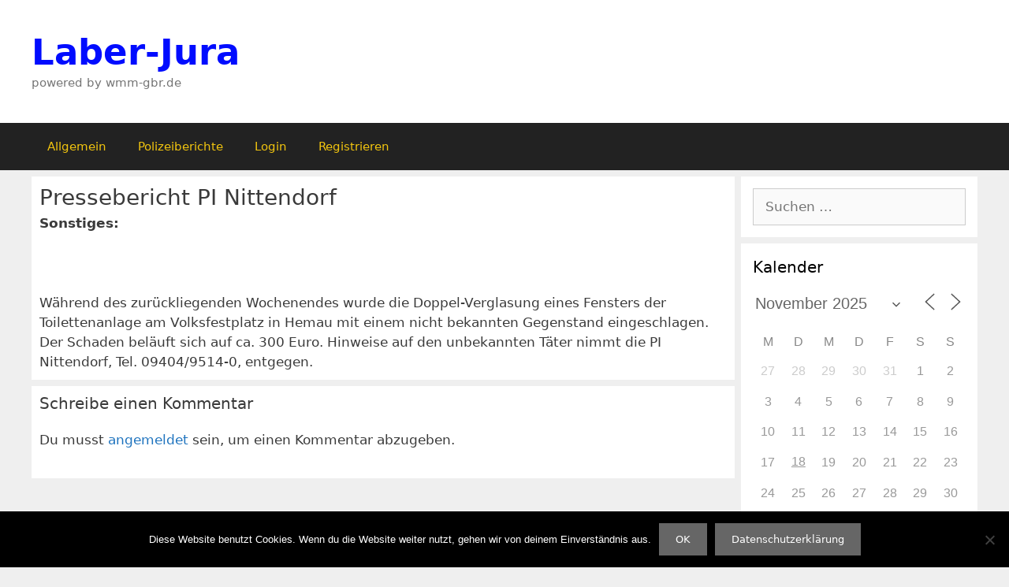

--- FILE ---
content_type: text/css
request_url: https://www.laber-jura.de/wp-content/themes/gp-child/style.css?ver=1534495801
body_size: 738
content:
/*
 Theme Name:   GP-Child f. Laber-Jura
 Theme URI:    https://generatepress.com
 Description:  GP-Child f. Laber-Jura
 Author:       Johann Schoen | Wmm
 Template:     generatepress
 Version:      0.1
*/
aside.widget.inner-padding,
article.page > div.inside-article,
article.post > div.inside-article {
  padding: 15px 15px !important;
}
header.entry-header > h2.entry-title {
  font-size: 1.5rem;
  font-weight: 500;
}
article.page > div.inside-article > header.entry-header > h1.entry-title {
  font-size: 28px;
  font-weight: 600;
}
div.entry-content,
div.entry-summary,
footer.entry-meta {
  margin-top: 0.25rem !important;
}
div.amr-widget-area > aside.widget.inner-padding {
  padding: 5px 0px !important;
}
.widget-area .widget-title {
  margin-bottom: 0.75rem;
}
article.post footer.entry-meta > span {
  display: inline;
}
article.post footer.entry-meta > span.comments-link {
  float: right;
}
main > header.page-header > h1.page-title {
  font-size: 36px;
  font-weight: 600;
}
main > header.page-header > h1.page-title > img.avatar {
  width: 50px !important;
}
article h2.entry-title > a {
  color: #0000FF;
}
.polizeibericht-ul {
  margin: 0 0 !important;
}
.polizeibericht-ul,
.polizeibericht-ul ul {
  list-style: none;
}
.polizeibericht-ul > li > ul > li {
  border-top: 1px solid black;
}
article.polizeibericht > div.inside-article > header.entry-header > h1.entry-title {
  font-size: 28px;
}
#wmm_nav_footer{ background-color: #222222; padding-bottom: 1rem; }
#wmm_nav_footer > div{ display: block; text-align: center; }
#wmm_nav_footer > div > ul{ display: inline-block; list-style: none; padding: 0 0; margin: 0 0; }
#wmm_nav_footer > div > ul > li{ display: inline-block; }
#wmm_nav_footer > div > ul > li > a{ color: #a9a9a9; padding: 0.25rem 0.5rem; text-decoration: underline; }
#wmm_nav_footer > div > ul > li > a:hover,
#wmm_nav_footer > div > ul > li > a:focus{ color: #fff; }
#wmm_nav_footer > div > ul > li > a ul{ display: none; }

body.post-type-archive-polizeibericht #main > div.masonry-load-more.load-more{ display: none; } 

--- FILE ---
content_type: text/javascript
request_url: https://www.laber-jura.de/wp-content/plugins/gutenberg/build/scripts/patterns/index.min.js?ver=1762354543798
body_size: 8605
content:
var wp;(wp||={}).patterns=(()=>{var Aa=Object.create;var wt=Object.defineProperty;var La=Object.getOwnPropertyDescriptor;var Ma=Object.getOwnPropertyNames;var Ia=Object.getPrototypeOf,Ua=Object.prototype.hasOwnProperty;var k=(t,a)=>()=>(a||t((a={exports:{}}).exports,a),a.exports),Ft=(t,a)=>{for(var r in a)wt(t,r,{get:a[r],enumerable:!0})},_e=(t,a,r,i)=>{if(a&&typeof a=="object"||typeof a=="function")for(let s of Ma(a))!Ua.call(t,s)&&s!==r&&wt(t,s,{get:()=>a[s],enumerable:!(i=La(a,s))||i.enumerable});return t};var e=(t,a,r)=>(r=t!=null?Aa(Ia(t)):{},_e(a||!t||!t.__esModule?wt(r,"default",{value:t,enumerable:!0}):r,t)),ja=t=>_e(wt({},"__esModule",{value:!0}),t);var T=k((ar,ye)=>{ye.exports=window.wp.data});var pt=k((or,ve)=>{ve.exports=window.wp.blocks});var V=k((sr,ke)=>{ke.exports=window.wp.coreData});var Y=k((lr,we)=>{we.exports=window.wp.blockEditor});var Ee=k((mr,Be)=>{Be.exports=window.wp.privateApis});var v=k((hr,Oe)=>{Oe.exports=window.ReactJSXRuntime});var R=k((_r,De)=>{De.exports=window.wp.components});var L=k((yr,Ae)=>{Ae.exports=window.wp.element});var B=k((br,Le)=>{Le.exports=window.wp.i18n});var it=k((xr,ze)=>{ze.exports=window.wp.notices});var Ye=k((Tr,Ve)=>{Ve.exports=window.wp.compose});var Et=k((Pr,Fe)=>{Fe.exports=window.wp.htmlEntities});var te=k((Vr,ia)=>{ia.exports=window.wp.primitives});var ua=k((Qr,da)=>{da.exports=window.wp.url});var me=k((lo,ya)=>{ya.exports=window.wp.a11y});var tr={};Ft(tr,{privateApis:()=>Oa,store:()=>A});var Bt=e(T());var be=e(T());function za(t={},a){return a?.type==="SET_EDITING_PATTERN"?{...t,[a.clientId]:a.isEditing}:t}var Se=(0,be.combineReducers)({isEditingPattern:za});var Ht={};Ft(Ht,{convertSyncedPatternToStatic:()=>Fa,createPattern:()=>Va,createPatternFromFile:()=>Ya,setEditingPattern:()=>Ha});var Pt=e(pt()),Te=e(V()),Tt=e(Y());var et={theme:"pattern",user:"wp_block"},Ct="all-patterns",Ce="my-patterns",xe=["core","pattern-directory/core","pattern-directory/featured"],S={full:"fully",unsynced:"unsynced"},xt={"core/paragraph":["content"],"core/heading":["content"],"core/button":["text","url","linkTarget","rel"],"core/image":["id","url","title","alt","caption"]},lt="core/pattern-overrides";var Va=(t,a,r,i)=>async({registry:s})=>{let m=a===S.unsynced?{wp_pattern_sync_status:a}:void 0,f={title:t,content:r,status:"publish",meta:m,wp_pattern_category:i};return await s.dispatch(Te.store).saveEntityRecord("postType","wp_block",f)},Ya=(t,a)=>async({dispatch:r})=>{let i=await t.text(),s;try{s=JSON.parse(i)}catch{throw new Error("Invalid JSON file")}if(s.__file!=="wp_block"||!s.title||!s.content||typeof s.title!="string"||typeof s.content!="string"||s.syncStatus&&typeof s.syncStatus!="string")throw new Error("Invalid pattern JSON file");return await r.createPattern(s.title,s.syncStatus,s.content,a)},Fa=t=>({registry:a})=>{let r=a.select(Tt.store).getBlock(t),i=r.attributes?.content;function s(f){return f.map(o=>{let l=o.attributes.metadata;if(l&&(l={...l},delete l.id,delete l.bindings,i?.[l.name]))for(let[n,d]of Object.entries(i[l.name]))(0,Pt.getBlockType)(o.name)?.attributes[n]&&(o.attributes[n]=d);return(0,Pt.cloneBlock)(o,{metadata:l&&Object.keys(l).length>0?l:void 0},s(o.innerBlocks))})}let m=a.select(Tt.store).getBlocks(r.clientId);a.dispatch(Tt.store).replaceBlocks(r.clientId,s(m))};function Ha(t,a){return{type:"SET_EDITING_PATTERN",clientId:t,isEditing:a}}var Pe="core/patterns";var Gt={};Ft(Gt,{isEditingPattern:()=>Ga});function Ga(t,a){return t.isEditingPattern[a]}var Re=e(Ee()),{lock:Ne,unlock:P}=(0,Re.__dangerousOptInToUnstableAPIsOnlyForCoreModules)("I acknowledge private features are not for use in themes or plugins and doing so will break in the next version of WordPress.","@wordpress/patterns");var qa={reducer:Se},A=(0,Bt.createReduxStore)(Pe,{...qa});(0,Bt.register)(A);P(A).registerPrivateActions(Ht);P(A).registerPrivateSelectors(Gt);var Wt=e(v()),gt=e(Y()),Me=e(R()),Jt=e(T()),Ie=e(L()),Ue=e(B());function ct(t){return Object.keys(xt).includes(t.name)&&!!t.attributes.metadata?.name&&!!t.attributes.metadata?.bindings&&Object.values(t.attributes.metadata.bindings).some(a=>a.source==="core/pattern-overrides")}function qt(t){return t.some(a=>ct(a)?!0:qt(a.innerBlocks))}var{BlockQuickNavigation:Wa}=P(gt.privateApis);function je(){let t=(0,Jt.useSelect)(i=>i(gt.store).getClientIdsWithDescendants(),[]),{getBlock:a}=(0,Jt.useSelect)(gt.store),r=(0,Ie.useMemo)(()=>t.filter(i=>{let s=a(i);return ct(s)}),[t,a]);return r?.length?(0,Wt.jsx)(Me.PanelBody,{title:(0,Ue.__)("Overrides"),children:(0,Wt.jsx)(Wa,{clientIds:r})}):null}var N=e(v()),E=e(R()),J=e(B()),ht=e(L()),_t=e(T()),Xe=e(it()),Ze=e(V());var He=e(v()),Ge=e(B()),Rt=e(L()),qe=e(R()),We=e(Ye()),Je=e(Et()),Ja=t=>(0,Je.decodeEntities)(t),Nt="wp_pattern_category";function $e({categoryTerms:t,onChange:a,categoryMap:r}){let[i,s]=(0,Rt.useState)(""),m=(0,We.useDebounce)(s,500),f=(0,Rt.useMemo)(()=>Array.from(r.values()).map(l=>Ja(l.label)).filter(l=>i!==""?l.toLowerCase().includes(i.toLowerCase()):!0).sort((l,n)=>l.localeCompare(n)),[i,r]);function o(l){let n=l.reduce((d,p)=>(d.some(g=>g.toLowerCase()===p.toLowerCase())||d.push(p),d),[]);a(n)}return(0,He.jsx)(qe.FormTokenField,{className:"patterns-menu-items__convert-modal-categories",value:t,suggestions:f,onChange:o,onInputChange:m,label:(0,Ge.__)("Categories"),tokenizeOnBlur:!0,__experimentalExpandOnFocus:!0,__next40pxDefaultSize:!0,__nextHasNoMarginBottom:!0})}var Ot=e(T()),$t=e(V()),Ke=e(L());function Dt(){let{saveEntityRecord:t,invalidateResolution:a}=(0,Ot.useDispatch)($t.store),{corePatternCategories:r,userPatternCategories:i}=(0,Ot.useSelect)(f=>{let{getUserPatternCategories:o,getBlockPatternCategories:l}=f($t.store);return{corePatternCategories:l(),userPatternCategories:o()}},[]),s=(0,Ke.useMemo)(()=>{let f=new Map;return i.forEach(o=>{f.set(o.label.toLowerCase(),{label:o.label,name:o.name,id:o.id})}),r.forEach(o=>{!f.has(o.label.toLowerCase())&&o.name!=="query"&&f.set(o.label.toLowerCase(),{label:o.label,name:o.name})}),f},[i,r]);async function m(f){try{let o=s.get(f.toLowerCase());if(o?.id)return o.id;let l=o?{name:o.label,slug:o.name}:{name:f},n=await t("taxonomy",Nt,l,{throwOnError:!0});return a("getUserPatternCategories"),n.id}catch(o){if(o.code!=="term_exists")throw o;return o.data.term_id}}return{categoryMap:s,findOrCreateTerm:m}}function ft({className:t="patterns-menu-items__convert-modal",modalTitle:a,...r}){let i=(0,_t.useSelect)(s=>s(Ze.store).getPostType(et.user)?.labels?.add_new_item,[]);return(0,N.jsx)(E.Modal,{title:a||i,onRequestClose:r.onClose,overlayClassName:t,focusOnMount:"firstContentElement",size:"small",children:(0,N.jsx)(Kt,{...r})})}function Kt({confirmLabel:t=(0,J.__)("Add"),defaultCategories:a=[],content:r,onClose:i,onError:s,onSuccess:m,defaultSyncType:f=S.full,defaultTitle:o=""}){let[l,n]=(0,ht.useState)(f),[d,p]=(0,ht.useState)(a),[g,h]=(0,ht.useState)(o),[u,c]=(0,ht.useState)(!1),{createPattern:x}=P((0,_t.useDispatch)(A)),{createErrorNotice:w}=(0,_t.useDispatch)(Xe.store),{categoryMap:Q,findOrCreateTerm:ut}=Dt();async function D(q,tt){if(!(!g||u))try{c(!0);let y=await Promise.all(d.map(W=>ut(W))),ge=await x(q,tt,typeof r=="function"?r():r,y);m({pattern:ge,categoryId:Ct})}catch(y){w(y.message,{type:"snackbar",id:"pattern-create"}),s?.()}finally{c(!1),p([]),h("")}}return(0,N.jsx)("form",{onSubmit:q=>{q.preventDefault(),D(g,l)},children:(0,N.jsxs)(E.__experimentalVStack,{spacing:"5",children:[(0,N.jsx)(E.TextControl,{label:(0,J.__)("Name"),value:g,onChange:h,placeholder:(0,J.__)("My pattern"),className:"patterns-create-modal__name-input",__nextHasNoMarginBottom:!0,__next40pxDefaultSize:!0}),(0,N.jsx)($e,{categoryTerms:d,onChange:p,categoryMap:Q}),(0,N.jsx)(E.ToggleControl,{__nextHasNoMarginBottom:!0,label:(0,J._x)("Synced","pattern (singular)"),help:(0,J.__)("Sync this pattern across multiple locations."),checked:l===S.full,onChange:()=>{n(l===S.full?S.unsynced:S.full)}}),(0,N.jsxs)(E.__experimentalHStack,{justify:"right",children:[(0,N.jsx)(E.Button,{__next40pxDefaultSize:!0,variant:"tertiary",onClick:()=>{i(),h("")},children:(0,J.__)("Cancel")}),(0,N.jsx)(E.Button,{__next40pxDefaultSize:!0,variant:"primary",type:"submit","aria-disabled":!g||u,isBusy:u,children:t})]})]})})}var Qe=e(v()),ta=e(V()),At=e(T()),F=e(B()),ea=e(it());function $a(t,a){return t.type!==et.user?a.core?.filter(r=>t.categories?.includes(r.name)).map(r=>r.label):a.user?.filter(r=>t.wp_pattern_category?.includes(r.id)).map(r=>r.label)}function Xt({pattern:t,onSuccess:a}){let{createSuccessNotice:r}=(0,At.useDispatch)(ea.store),i=(0,At.useSelect)(s=>{let{getUserPatternCategories:m,getBlockPatternCategories:f}=s(ta.store);return{core:f(),user:m()}});return t?{content:t.content,defaultCategories:$a(t,i),defaultSyncType:t.type!==et.user?S.unsynced:t.wp_pattern_sync_status||S.full,defaultTitle:(0,F.sprintf)((0,F._x)("%s (Copy)","pattern"),typeof t.title=="string"?t.title:t.title.raw),onSuccess:({pattern:s})=>{r((0,F.sprintf)((0,F._x)('"%s" duplicated.',"pattern"),s.title.raw),{type:"snackbar",id:"patterns-create"}),a?.({pattern:s})}}:null}function aa({pattern:t,onClose:a,onSuccess:r}){let i=Xt({pattern:t,onSuccess:r});return t?(0,Qe.jsx)(ft,{modalTitle:(0,F.__)("Duplicate pattern"),confirmLabel:(0,F.__)("Duplicate"),onClose:a,onError:a,...i}):null}var H=e(v()),M=e(R()),ra=e(V()),Zt=e(T()),Qt=e(L()),oa=e(Et()),at=e(B()),sa=e(it());function la({onClose:t,onError:a,onSuccess:r,pattern:i,...s}){let m=(0,oa.decodeEntities)(i.title),[f,o]=(0,Qt.useState)(m),[l,n]=(0,Qt.useState)(!1),{editEntityRecord:d,__experimentalSaveSpecifiedEntityEdits:p}=(0,Zt.useDispatch)(ra.store),{createSuccessNotice:g,createErrorNotice:h}=(0,Zt.useDispatch)(sa.store),u=async x=>{if(x.preventDefault(),!(!f||f===i.title||l))try{await d("postType",i.type,i.id,{title:f}),n(!0),o(""),t?.();let w=await p("postType",i.type,i.id,["title"],{throwOnError:!0});r?.(w),g((0,at.__)("Pattern renamed"),{type:"snackbar",id:"pattern-update"})}catch(w){a?.();let Q=w.message&&w.code!=="unknown_error"?w.message:(0,at.__)("An error occurred while renaming the pattern.");h(Q,{type:"snackbar",id:"pattern-update"})}finally{n(!1),o("")}},c=()=>{t?.(),o("")};return(0,H.jsx)(M.Modal,{title:(0,at.__)("Rename"),...s,onRequestClose:t,focusOnMount:"firstContentElement",size:"small",children:(0,H.jsx)("form",{onSubmit:u,children:(0,H.jsxs)(M.__experimentalVStack,{spacing:"5",children:[(0,H.jsx)(M.TextControl,{__nextHasNoMarginBottom:!0,__next40pxDefaultSize:!0,label:(0,at.__)("Name"),value:f,onChange:o,required:!0}),(0,H.jsxs)(M.__experimentalHStack,{justify:"right",children:[(0,H.jsx)(M.Button,{__next40pxDefaultSize:!0,variant:"tertiary",onClick:c,children:(0,at.__)("Cancel")}),(0,H.jsx)(M.Button,{__next40pxDefaultSize:!0,variant:"primary",type:"submit",children:(0,at.__)("Save")})]})]})})})}var K=e(v()),ha=e(Y());var ot=e(v()),U=e(pt()),yt=e(Y()),It=e(L()),fa=e(R());var ee=e(v()),Lt=e(te()),ae=(0,ee.jsx)(Lt.SVG,{xmlns:"http://www.w3.org/2000/svg",viewBox:"0 0 24 24",children:(0,ee.jsx)(Lt.Path,{fillRule:"evenodd",clipRule:"evenodd",d:"M5 4.5h11a.5.5 0 0 1 .5.5v11a.5.5 0 0 1-.5.5H5a.5.5 0 0 1-.5-.5V5a.5.5 0 0 1 .5-.5ZM3 5a2 2 0 0 1 2-2h11a2 2 0 0 1 2 2v11a2 2 0 0 1-2 2H5a2 2 0 0 1-2-2V5Zm17 3v10.75c0 .69-.56 1.25-1.25 1.25H6v1.5h12.75a2.75 2.75 0 0 0 2.75-2.75V8H20Z"})});var re=e(v()),Mt=e(te()),oe=(0,re.jsx)(Mt.SVG,{xmlns:"http://www.w3.org/2000/svg",viewBox:"0 0 24 24",children:(0,re.jsx)(Mt.Path,{d:"M21.3 10.8l-5.6-5.6c-.7-.7-1.8-.7-2.5 0l-5.6 5.6c-.7.7-.7 1.8 0 2.5l5.6 5.6c.3.3.8.5 1.2.5s.9-.2 1.2-.5l5.6-5.6c.8-.7.8-1.9.1-2.5zm-1 1.4l-5.6 5.6c-.1.1-.3.1-.4 0l-5.6-5.6c-.1-.1-.1-.3 0-.4l5.6-5.6s.1-.1.2-.1.1 0 .2.1l5.6 5.6c.1.1.1.3 0 .4zm-16.6-.4L10 5.5l-1-1-6.3 6.3c-.7.7-.7 1.8 0 2.5L9 19.5l1.1-1.1-6.3-6.3c-.2 0-.2-.2-.1-.3z"})});var $=e(T()),se=e(V()),rt=e(B()),na=e(it());function ma({clientIds:t,rootClientId:a,closeBlockSettingsMenu:r}){let{createSuccessNotice:i}=(0,$.useDispatch)(na.store),{replaceBlocks:s,updateBlockAttributes:m}=(0,$.useDispatch)(yt.store),{setEditingPattern:f}=P((0,$.useDispatch)(A)),[o,l]=(0,It.useState)(!1),{getBlockAttributes:n}=(0,$.useSelect)(yt.store),d=(0,$.useSelect)(u=>{let{canUser:c}=u(se.store),{getBlocksByClientId:x,canInsertBlockType:w,getBlockRootClientId:Q}=u(yt.store),ut=a||(t.length>0?Q(t[0]):void 0),D=x(t)??[],q=W=>{let he=(0,U.getBlockType)(W),Da=he&&"parent"in he;return(0,U.hasBlockSupport)(W,"reusable",!Da)},tt=D.length===1&&D[0]&&(0,U.isReusableBlock)(D[0])&&!!u(se.store).getEntityRecord("postType","wp_block",D[0].attributes.ref);return!(window?.__experimentalContentOnlyPatternInsertion&&D.length===1&&D?.[0]?.attributes?.metadata?.patternName)&&!tt&&w("core/block",ut)&&D.every(W=>!!W&&W.isValid&&q(W.name))&&!!c("create",{kind:"postType",name:"wp_block"})},[t,a]),{getBlocksByClientId:p}=(0,$.useSelect)(yt.store),g=(0,It.useCallback)(()=>(0,U.serialize)(p(t)),[p,t]);if(!d)return null;let h=({pattern:u})=>{if(u.wp_pattern_sync_status===S.unsynced){if(t?.length===1){let c=n(t[0]);m(t[0],{metadata:{...c?.metadata?c.metadata:{},patternName:`core/block/${u.id}`,name:u.title.raw}})}}else{let c=(0,U.createBlock)("core/block",{ref:u.id});s(t,c),f(c.clientId,!0),r()}i(u.wp_pattern_sync_status===S.unsynced?(0,rt.sprintf)((0,rt.__)("Unsynced pattern created: %s"),u.title.raw):(0,rt.sprintf)((0,rt.__)("Synced pattern created: %s"),u.title.raw),{type:"snackbar",id:"convert-to-pattern-success"}),l(!1)};return(0,ot.jsxs)(ot.Fragment,{children:[(0,ot.jsx)(fa.MenuItem,{icon:oe,onClick:()=>l(!0),"aria-expanded":o,"aria-haspopup":"dialog",children:(0,rt.__)("Create pattern")}),o&&(0,ot.jsx)(ft,{content:g,onSuccess:u=>{h(u)},onError:()=>{l(!1)},onClose:()=>{l(!1)}})]})}var st=e(v()),le=e(R()),ie=e(B()),pa=e(pt()),bt=e(T()),fe=e(Y()),ne=e(ua()),ca=e(V());function Ka({clientId:t}){let{attributes:a,canDetach:r,isVisible:i,managePatternsUrl:s,isSyncedPattern:m,isUnsyncedPattern:f}=(0,bt.useSelect)(n=>{let{canRemoveBlock:d,getBlock:p}=n(fe.store),{canUser:g}=n(ca.store),h=p(t),u=window?.__experimentalContentOnlyPatternInsertion&&!!h?.attributes?.metadata?.patternName,c=!!h&&(0,pa.isReusableBlock)(h)&&!!g("update",{kind:"postType",name:"wp_block",id:h.attributes.ref});return{attributes:h.attributes,canDetach:u||c&&d(t),isUnsyncedPattern:u,isSyncedPattern:c,isVisible:u||c,managePatternsUrl:g("create",{kind:"postType",name:"wp_template"})?(0,ne.addQueryArgs)("site-editor.php",{p:"/pattern"}):(0,ne.addQueryArgs)("edit.php",{post_type:"wp_block"})}},[t]),{updateBlockAttributes:o}=(0,bt.useDispatch)(fe.store),{convertSyncedPatternToStatic:l}=P((0,bt.useDispatch)(A));return i?(0,st.jsxs)(st.Fragment,{children:[r&&(0,st.jsx)(le.MenuItem,{onClick:()=>{if(m&&l(t),f){let{patternName:n,...d}=a?.metadata??{};o(t,{metadata:d})}},children:(0,ie.__)("Detach")}),(0,st.jsx)(le.MenuItem,{href:s,children:(0,ie.__)("Manage patterns")})]}):null}var ga=Ka;function _a({rootClientId:t}){return(0,K.jsx)(ha.BlockSettingsMenuControls,{children:({selectedClientIds:a,onClose:r})=>(0,K.jsxs)(K.Fragment,{children:[(0,K.jsx)(ma,{clientIds:a,rootClientId:t,closeBlockSettingsMenu:r}),a.length===1&&(0,K.jsx)(ga,{clientId:a[0]})]})})}var I=e(v()),O=e(R()),ba=e(V()),de=e(T()),Z=e(L()),Sa=e(Et()),X=e(B()),va=e(it()),ue=e(me());function ka({category:t,existingCategories:a,onClose:r,onError:i,onSuccess:s,...m}){let f=(0,Z.useId)(),o=(0,Z.useRef)(),[l,n]=(0,Z.useState)((0,Sa.decodeEntities)(t.name)),[d,p]=(0,Z.useState)(!1),[g,h]=(0,Z.useState)(!1),u=g?`patterns-rename-pattern-category-modal__validation-message-${f}`:void 0,{saveEntityRecord:c,invalidateResolution:x}=(0,de.useDispatch)(ba.store),{createErrorNotice:w,createSuccessNotice:Q}=(0,de.useDispatch)(va.store),ut=tt=>{g&&h(void 0),n(tt)},D=async tt=>{if(tt.preventDefault(),!d){if(!l||l===t.name){let y=(0,X.__)("Please enter a new name for this category.");(0,ue.speak)(y,"assertive"),h(y),o.current?.focus();return}if(a.patternCategories.find(y=>y.id!==t.id&&y.label.toLowerCase()===l.toLowerCase())){let y=(0,X.__)("This category already exists. Please use a different name.");(0,ue.speak)(y,"assertive"),h(y),o.current?.focus();return}try{p(!0);let y=await c("taxonomy",Nt,{id:t.id,slug:t.slug,name:l});x("getUserPatternCategories"),s?.(y),r(),Q((0,X.__)("Pattern category renamed."),{type:"snackbar",id:"pattern-category-update"})}catch(y){i?.(),w(y.message,{type:"snackbar",id:"pattern-category-update"})}finally{p(!1),n("")}}},q=()=>{r(),n("")};return(0,I.jsx)(O.Modal,{title:(0,X.__)("Rename"),onRequestClose:q,...m,children:(0,I.jsx)("form",{onSubmit:D,children:(0,I.jsxs)(O.__experimentalVStack,{spacing:"5",children:[(0,I.jsxs)(O.__experimentalVStack,{spacing:"2",children:[(0,I.jsx)(O.TextControl,{ref:o,__nextHasNoMarginBottom:!0,__next40pxDefaultSize:!0,label:(0,X.__)("Name"),value:l,onChange:ut,"aria-describedby":u,required:!0}),g&&(0,I.jsx)("span",{className:"patterns-rename-pattern-category-modal__validation-message",id:u,children:g})]}),(0,I.jsxs)(O.__experimentalHStack,{justify:"right",children:[(0,I.jsx)(O.Button,{__next40pxDefaultSize:!0,variant:"tertiary",onClick:q,children:(0,X.__)("Cancel")}),(0,I.jsx)(O.Button,{__next40pxDefaultSize:!0,variant:"primary",type:"submit","aria-disabled":!l||l===t.name||d,isBusy:d,children:(0,X.__)("Save")})]})]})})})}var j=e(v()),vt=e(L()),Ut=e(Y()),jt=e(R()),nt=e(B());var b=e(v()),_=e(R()),C=e(B()),St=e(L()),wa=e(me());function Ca({placeholder:t,initialName:a="",onClose:r,onSave:i}){let[s,m]=(0,St.useState)(a),f=(0,St.useId)(),o=!!s.trim(),l=()=>{if(s!==a){let n=(0,C.sprintf)((0,C.__)('Block name changed to: "%s".'),s);(0,wa.speak)(n,"assertive")}i(s),r()};return(0,b.jsx)(_.Modal,{title:(0,C.__)("Enable overrides"),onRequestClose:r,focusOnMount:"firstContentElement",aria:{describedby:f},size:"small",children:(0,b.jsx)("form",{onSubmit:n=>{n.preventDefault(),o&&l()},children:(0,b.jsxs)(_.__experimentalVStack,{spacing:"6",children:[(0,b.jsx)(_.__experimentalText,{id:f,children:(0,C.__)("Overrides are changes you make to a block within a synced pattern instance. Use overrides to customize a synced pattern instance to suit its new context. Name this block to specify an override.")}),(0,b.jsx)(_.TextControl,{__nextHasNoMarginBottom:!0,__next40pxDefaultSize:!0,value:s,label:(0,C.__)("Name"),help:(0,C.__)('For example, if you are creating a recipe pattern, you use "Recipe Title", "Recipe Description", etc.'),placeholder:t,onChange:m}),(0,b.jsxs)(_.__experimentalHStack,{justify:"right",children:[(0,b.jsx)(_.Button,{__next40pxDefaultSize:!0,variant:"tertiary",onClick:r,children:(0,C.__)("Cancel")}),(0,b.jsx)(_.Button,{__next40pxDefaultSize:!0,"aria-disabled":!o,variant:"primary",type:"submit",children:(0,C.__)("Enable")})]})]})})})}function xa({onClose:t,onSave:a}){let r=(0,St.useId)();return(0,b.jsx)(_.Modal,{title:(0,C.__)("Disable overrides"),onRequestClose:t,aria:{describedby:r},size:"small",children:(0,b.jsx)("form",{onSubmit:i=>{i.preventDefault(),a(),t()},children:(0,b.jsxs)(_.__experimentalVStack,{spacing:"6",children:[(0,b.jsx)(_.__experimentalText,{id:r,children:(0,C.__)("Are you sure you want to disable overrides? Disabling overrides will revert all applied overrides for this block throughout instances of this pattern.")}),(0,b.jsxs)(_.__experimentalHStack,{justify:"right",children:[(0,b.jsx)(_.Button,{__next40pxDefaultSize:!0,variant:"tertiary",onClick:t,children:(0,C.__)("Cancel")}),(0,b.jsx)(_.Button,{__next40pxDefaultSize:!0,variant:"primary",type:"submit",children:(0,C.__)("Disable")})]})]})})})}function Xa({attributes:t,setAttributes:a,name:r}){let i=(0,vt.useId)(),[s,m]=(0,vt.useState)(!1),[f,o]=(0,vt.useState)(!1),l=!!t.metadata?.name,n=t.metadata?.bindings?.__default,d=l&&n?.source===lt,p=n?.source&&n.source!==lt,{updateBlockBindings:g}=(0,Ut.useBlockBindingsUtils)();function h(x,w){w&&a({metadata:{...t.metadata,name:w}}),g({__default:x?{source:lt}:void 0})}if(p)return null;let u=r==="core/image"&&!!t.href?.length,c=!d&&u?(0,nt.__)("Overrides currently don't support image links. Remove the link first before enabling overrides."):(0,nt.__)("Allow changes to this block throughout instances of this pattern.");return(0,j.jsxs)(j.Fragment,{children:[(0,j.jsx)(Ut.InspectorControls,{group:"advanced",children:(0,j.jsx)(jt.BaseControl,{__nextHasNoMarginBottom:!0,id:i,label:(0,nt.__)("Overrides"),help:c,children:(0,j.jsx)(jt.Button,{__next40pxDefaultSize:!0,className:"pattern-overrides-control__allow-overrides-button",variant:"secondary","aria-haspopup":"dialog",onClick:()=>{d?o(!0):m(!0)},disabled:!d&&u,accessibleWhenDisabled:!0,children:d?(0,nt.__)("Disable overrides"):(0,nt.__)("Enable overrides")})})}),s&&(0,j.jsx)(Ca,{initialName:t.metadata?.name,onClose:()=>m(!1),onSave:x=>{h(!0,x)}}),f&&(0,j.jsx)(xa,{onClose:()=>o(!1),onSave:()=>h(!1)})]})}var Ta=Xa;var zt=e(v()),mt=e(Y()),Vt=e(R()),Yt=e(T()),Pa=e(B()),pe="content";function Ba(t){let a=t.attributes.metadata?.name,r=(0,Yt.useRegistry)(),i=(0,Yt.useSelect)(m=>{if(!a)return;let{getBlockAttributes:f,getBlockParentsByBlockName:o}=m(mt.store),[l]=o(t.clientId,"core/block",!0);if(!l)return;let n=f(l)[pe];if(n)return n.hasOwnProperty(a)},[t.clientId,a]);function s(){let{getBlockAttributes:m,getBlockParentsByBlockName:f}=r.select(mt.store),[o]=f(t.clientId,"core/block",!0);if(!o)return;let l=m(o)[pe];if(!l.hasOwnProperty(a))return;let{updateBlockAttributes:n,__unstableMarkLastChangeAsPersistent:d}=r.dispatch(mt.store);d();let p={...l};delete p[a],Object.keys(p).length||(p=void 0),n(o,{[pe]:p})}return(0,zt.jsx)(mt.__unstableBlockToolbarLastItem,{children:(0,zt.jsx)(Vt.ToolbarGroup,{children:(0,zt.jsx)(Vt.ToolbarButton,{onClick:s,disabled:!i,children:(0,Pa.__)("Reset")})})})}var z=e(v()),Ea=e(L()),kt=e(B()),dt=e(R()),Ra=e(pt()),ce=e(T());var G=e(Y());var{useBlockDisplayTitle:Za}=P(G.privateApis);function Qa({clientIds:t}){let a=t.length===1,{icon:r,firstBlockName:i}=(0,ce.useSelect)(o=>{let{getBlockAttributes:l,getBlockNamesByClientId:n}=o(G.store),{getBlockType:d,getActiveBlockVariation:p}=o(Ra.store),g=n(t),h=g[0],u=d(h),c;return a?c=p(h,l(t[0]))?.icon||u.icon:c=new Set(g).size===1?u.icon:ae,{icon:c,firstBlockName:l(t[0]).metadata.name}},[t,a]),s=Za({clientId:t[0],maximumLength:35}),m=a?(0,kt.sprintf)((0,kt.__)('This %1$s is editable using the "%2$s" override.'),s.toLowerCase(),i):(0,kt.__)("These blocks are editable using overrides."),f=(0,Ea.useId)();return(0,z.jsx)(dt.ToolbarItem,{children:o=>(0,z.jsx)(dt.DropdownMenu,{className:"patterns-pattern-overrides-toolbar-indicator",label:s,popoverProps:{placement:"bottom-start",className:"patterns-pattern-overrides-toolbar-indicator__popover"},icon:(0,z.jsx)(z.Fragment,{children:(0,z.jsx)(G.BlockIcon,{icon:r,className:"patterns-pattern-overrides-toolbar-indicator-icon",showColors:!0})}),toggleProps:{description:m,...o},menuProps:{orientation:"both","aria-describedby":f},children:()=>(0,z.jsx)(dt.__experimentalText,{id:f,children:m})})})}function Na(){let{clientIds:t,hasPatternOverrides:a,hasParentPattern:r}=(0,ce.useSelect)(i=>{let{getBlockAttributes:s,getSelectedBlockClientIds:m,getBlockParentsByBlockName:f}=i(G.store),o=m(),l=o.every(d=>Object.values(s(d)?.metadata?.bindings??{}).some(p=>p?.source===lt)),n=o.every(d=>f(d,"core/block",!0).length>0);return{clientIds:o,hasPatternOverrides:l,hasParentPattern:n}},[]);return a&&r?(0,z.jsx)(G.BlockControls,{group:"parent",children:(0,z.jsx)(Qa,{clientIds:t})}):null}var Oa={};Ne(Oa,{OverridesPanel:je,CreatePatternModal:ft,CreatePatternModalContents:Kt,DuplicatePatternModal:aa,isOverridableBlock:ct,hasOverridableBlocks:qt,useDuplicatePatternProps:Xt,RenamePatternModal:la,PatternsMenuItems:_a,RenamePatternCategoryModal:ka,PatternOverridesControls:Ta,ResetOverridesControl:Ba,PatternOverridesBlockControls:Na,useAddPatternCategory:Dt,PATTERN_TYPES:et,PATTERN_DEFAULT_CATEGORY:Ct,PATTERN_USER_CATEGORY:Ce,EXCLUDED_PATTERN_SOURCES:xe,PATTERN_SYNC_TYPES:S,PARTIAL_SYNCING_SUPPORTED_BLOCKS:xt});return ja(tr);})();
//# sourceMappingURL=index.min.js.map


--- FILE ---
content_type: text/javascript
request_url: https://www.laber-jura.de/wp-content/plugins/gutenberg/build/scripts/media-utils/index.min.js?ver=1762354545364
body_size: 64403
content:
"use strict";var wp;(wp||={}).mediaUtils=(()=>{var Mv=Object.create;var Hn=Object.defineProperty;var Fv=Object.getOwnPropertyDescriptor;var Lv=Object.getOwnPropertyNames;var Bv=Object.getPrototypeOf,Hv=Object.prototype.hasOwnProperty;var ze=(e,t)=>()=>(t||e((t={exports:{}}).exports,t),t.exports),jv=(e,t)=>{for(var r in t)Hn(e,r,{get:t[r],enumerable:!0})},gu=(e,t,r,o)=>{if(t&&typeof t=="object"||typeof t=="function")for(let n of Lv(t))!Hv.call(e,n)&&n!==r&&Hn(e,n,{get:()=>t[n],enumerable:!(o=Fv(t,n))||o.enumerable});return e};var u=(e,t,r)=>(r=e!=null?Mv(Bv(e)):{},gu(t||!e||!e.__esModule?Hn(r,"default",{value:e,enumerable:!0}):r,e)),zv=e=>gu(Hn({},"__esModule",{value:!0}),e);var U=ze((wx,bu)=>{bu.exports=window.wp.element});var Y=ze((_x,xu)=>{xu.exports=window.wp.i18n});var Ou=ze((Ox,Cu)=>{Cu.exports=window.wp.blob});var $i=ze((Ex,Eu)=>{Eu.exports=window.wp.apiFetch});var A=ze((Jx,ku)=>{ku.exports=window.ReactJSXRuntime});var Du=ze((e1,Nu)=>{Nu.exports=window.wp.coreData});var ao=ze((t1,Mu)=>{Mu.exports=window.wp.data});var q=ze((r1,Fu)=>{Fu.exports=window.wp.components});var At=ze((o1,Lu)=>{Lu.exports=window.wp.compose});var ge=ze((n1,Bu)=>{Bu.exports=window.wp.primitives});var Ls=ze((sw,Ku)=>{Ku.exports=window.wp.keycodes});var Bs=ze((uw,Ju)=>{Ju.exports=window.wp.privateApis});var Ve=ze((j_,Bc)=>{Bc.exports=window.React});var pf=ze(mf=>{"use strict";var So=Ve();function Fh(e,t){return e===t&&(e!==0||1/e===1/t)||e!==e&&t!==t}var Lh=typeof Object.is=="function"?Object.is:Fh,Bh=So.useState,Hh=So.useEffect,jh=So.useLayoutEffect,zh=So.useDebugValue;function Wh(e,t){var r=t(),o=Bh({inst:{value:r,getSnapshot:t}}),n=o[0].inst,a=o[1];return jh(function(){n.value=r,n.getSnapshot=t,xl(n)&&a({inst:n})},[e,r,t]),Hh(function(){return xl(n)&&a({inst:n}),e(function(){xl(n)&&a({inst:n})})},[e]),zh(r),r}function xl(e){var t=e.getSnapshot;e=e.value;try{var r=t();return!Lh(e,r)}catch{return!0}}function Gh(e,t){return t()}var Uh=typeof window>"u"||typeof window.document>"u"||typeof window.document.createElement>"u"?Gh:Wh;mf.useSyncExternalStore=So.useSyncExternalStore!==void 0?So.useSyncExternalStore:Uh});var hf=ze((Fy,vf)=>{"use strict";vf.exports=pf()});var bd=ze((CO,gd)=>{gd.exports=window.ReactDOM});var Ed=ze((iE,ai)=>{var Sd={\u00C0:"A",\u00C1:"A",\u00C2:"A",\u00C3:"A",\u00C4:"A",\u00C5:"A",\u1EA4:"A",\u1EAE:"A",\u1EB2:"A",\u1EB4:"A",\u1EB6:"A",\u00C6:"AE",\u1EA6:"A",\u1EB0:"A",\u0202:"A",\u1EA2:"A",\u1EA0:"A",\u1EA8:"A",\u1EAA:"A",\u1EAC:"A",\u00C7:"C",\u1E08:"C",\u00C8:"E",\u00C9:"E",\u00CA:"E",\u00CB:"E",\u1EBE:"E",\u1E16:"E",\u1EC0:"E",\u1E14:"E",\u1E1C:"E",\u0206:"E",\u1EBA:"E",\u1EBC:"E",\u1EB8:"E",\u1EC2:"E",\u1EC4:"E",\u1EC6:"E",\u00CC:"I",\u00CD:"I",\u00CE:"I",\u00CF:"I",\u1E2E:"I",\u020A:"I",\u1EC8:"I",\u1ECA:"I",\u00D0:"D",\u00D1:"N",\u00D2:"O",\u00D3:"O",\u00D4:"O",\u00D5:"O",\u00D6:"O",\u00D8:"O",\u1ED0:"O",\u1E4C:"O",\u1E52:"O",\u020E:"O",\u1ECE:"O",\u1ECC:"O",\u1ED4:"O",\u1ED6:"O",\u1ED8:"O",\u1EDC:"O",\u1EDE:"O",\u1EE0:"O",\u1EDA:"O",\u1EE2:"O",\u00D9:"U",\u00DA:"U",\u00DB:"U",\u00DC:"U",\u1EE6:"U",\u1EE4:"U",\u1EEC:"U",\u1EEE:"U",\u1EF0:"U",\u00DD:"Y",\u00E0:"a",\u00E1:"a",\u00E2:"a",\u00E3:"a",\u00E4:"a",\u00E5:"a",\u1EA5:"a",\u1EAF:"a",\u1EB3:"a",\u1EB5:"a",\u1EB7:"a",\u00E6:"ae",\u1EA7:"a",\u1EB1:"a",\u0203:"a",\u1EA3:"a",\u1EA1:"a",\u1EA9:"a",\u1EAB:"a",\u1EAD:"a",\u00E7:"c",\u1E09:"c",\u00E8:"e",\u00E9:"e",\u00EA:"e",\u00EB:"e",\u1EBF:"e",\u1E17:"e",\u1EC1:"e",\u1E15:"e",\u1E1D:"e",\u0207:"e",\u1EBB:"e",\u1EBD:"e",\u1EB9:"e",\u1EC3:"e",\u1EC5:"e",\u1EC7:"e",\u00EC:"i",\u00ED:"i",\u00EE:"i",\u00EF:"i",\u1E2F:"i",\u020B:"i",\u1EC9:"i",\u1ECB:"i",\u00F0:"d",\u00F1:"n",\u00F2:"o",\u00F3:"o",\u00F4:"o",\u00F5:"o",\u00F6:"o",\u00F8:"o",\u1ED1:"o",\u1E4D:"o",\u1E53:"o",\u020F:"o",\u1ECF:"o",\u1ECD:"o",\u1ED5:"o",\u1ED7:"o",\u1ED9:"o",\u1EDD:"o",\u1EDF:"o",\u1EE1:"o",\u1EDB:"o",\u1EE3:"o",\u00F9:"u",\u00FA:"u",\u00FB:"u",\u00FC:"u",\u1EE7:"u",\u1EE5:"u",\u1EED:"u",\u1EEF:"u",\u1EF1:"u",\u00FD:"y",\u00FF:"y",\u0100:"A",\u0101:"a",\u0102:"A",\u0103:"a",\u0104:"A",\u0105:"a",\u0106:"C",\u0107:"c",\u0108:"C",\u0109:"c",\u010A:"C",\u010B:"c",\u010C:"C",\u010D:"c",C\u0306:"C",c\u0306:"c",\u010E:"D",\u010F:"d",\u0110:"D",\u0111:"d",\u0112:"E",\u0113:"e",\u0114:"E",\u0115:"e",\u0116:"E",\u0117:"e",\u0118:"E",\u0119:"e",\u011A:"E",\u011B:"e",\u011C:"G",\u01F4:"G",\u011D:"g",\u01F5:"g",\u011E:"G",\u011F:"g",\u0120:"G",\u0121:"g",\u0122:"G",\u0123:"g",\u0124:"H",\u0125:"h",\u0126:"H",\u0127:"h",\u1E2A:"H",\u1E2B:"h",\u0128:"I",\u0129:"i",\u012A:"I",\u012B:"i",\u012C:"I",\u012D:"i",\u012E:"I",\u012F:"i",\u0130:"I",\u0131:"i",\u0132:"IJ",\u0133:"ij",\u0134:"J",\u0135:"j",\u0136:"K",\u0137:"k",\u1E30:"K",\u1E31:"k",K\u0306:"K",k\u0306:"k",\u0139:"L",\u013A:"l",\u013B:"L",\u013C:"l",\u013D:"L",\u013E:"l",\u013F:"L",\u0140:"l",\u0141:"l",\u0142:"l",\u1E3E:"M",\u1E3F:"m",M\u0306:"M",m\u0306:"m",\u0143:"N",\u0144:"n",\u0145:"N",\u0146:"n",\u0147:"N",\u0148:"n",\u0149:"n",N\u0306:"N",n\u0306:"n",\u014C:"O",\u014D:"o",\u014E:"O",\u014F:"o",\u0150:"O",\u0151:"o",\u0152:"OE",\u0153:"oe",P\u0306:"P",p\u0306:"p",\u0154:"R",\u0155:"r",\u0156:"R",\u0157:"r",\u0158:"R",\u0159:"r",R\u0306:"R",r\u0306:"r",\u0212:"R",\u0213:"r",\u015A:"S",\u015B:"s",\u015C:"S",\u015D:"s",\u015E:"S",\u0218:"S",\u0219:"s",\u015F:"s",\u0160:"S",\u0161:"s",\u0162:"T",\u0163:"t",\u021B:"t",\u021A:"T",\u0164:"T",\u0165:"t",\u0166:"T",\u0167:"t",T\u0306:"T",t\u0306:"t",\u0168:"U",\u0169:"u",\u016A:"U",\u016B:"u",\u016C:"U",\u016D:"u",\u016E:"U",\u016F:"u",\u0170:"U",\u0171:"u",\u0172:"U",\u0173:"u",\u0216:"U",\u0217:"u",V\u0306:"V",v\u0306:"v",\u0174:"W",\u0175:"w",\u1E82:"W",\u1E83:"w",X\u0306:"X",x\u0306:"x",\u0176:"Y",\u0177:"y",\u0178:"Y",Y\u0306:"Y",y\u0306:"y",\u0179:"Z",\u017A:"z",\u017B:"Z",\u017C:"z",\u017D:"Z",\u017E:"z",\u017F:"s",\u0192:"f",\u01A0:"O",\u01A1:"o",\u01AF:"U",\u01B0:"u",\u01CD:"A",\u01CE:"a",\u01CF:"I",\u01D0:"i",\u01D1:"O",\u01D2:"o",\u01D3:"U",\u01D4:"u",\u01D5:"U",\u01D6:"u",\u01D7:"U",\u01D8:"u",\u01D9:"U",\u01DA:"u",\u01DB:"U",\u01DC:"u",\u1EE8:"U",\u1EE9:"u",\u1E78:"U",\u1E79:"u",\u01FA:"A",\u01FB:"a",\u01FC:"AE",\u01FD:"ae",\u01FE:"O",\u01FF:"o",\u00DE:"TH",\u00FE:"th",\u1E54:"P",\u1E55:"p",\u1E64:"S",\u1E65:"s",X\u0301:"X",x\u0301:"x",\u0403:"\u0413",\u0453:"\u0433",\u040C:"\u041A",\u045C:"\u043A",A\u030B:"A",a\u030B:"a",E\u030B:"E",e\u030B:"e",I\u030B:"I",i\u030B:"i",\u01F8:"N",\u01F9:"n",\u1ED2:"O",\u1ED3:"o",\u1E50:"O",\u1E51:"o",\u1EEA:"U",\u1EEB:"u",\u1E80:"W",\u1E81:"w",\u1EF2:"Y",\u1EF3:"y",\u0200:"A",\u0201:"a",\u0204:"E",\u0205:"e",\u0208:"I",\u0209:"i",\u020C:"O",\u020D:"o",\u0210:"R",\u0211:"r",\u0214:"U",\u0215:"u",B\u030C:"B",b\u030C:"b",\u010C\u0323:"C",\u010D\u0323:"c",\u00CA\u030C:"E",\u00EA\u030C:"e",F\u030C:"F",f\u030C:"f",\u01E6:"G",\u01E7:"g",\u021E:"H",\u021F:"h",J\u030C:"J",\u01F0:"j",\u01E8:"K",\u01E9:"k",M\u030C:"M",m\u030C:"m",P\u030C:"P",p\u030C:"p",Q\u030C:"Q",q\u030C:"q",\u0158\u0329:"R",\u0159\u0329:"r",\u1E66:"S",\u1E67:"s",V\u030C:"V",v\u030C:"v",W\u030C:"W",w\u030C:"w",X\u030C:"X",x\u030C:"x",Y\u030C:"Y",y\u030C:"y",A\u0327:"A",a\u0327:"a",B\u0327:"B",b\u0327:"b",\u1E10:"D",\u1E11:"d",\u0228:"E",\u0229:"e",\u0190\u0327:"E",\u025B\u0327:"e",\u1E28:"H",\u1E29:"h",I\u0327:"I",i\u0327:"i",\u0197\u0327:"I",\u0268\u0327:"i",M\u0327:"M",m\u0327:"m",O\u0327:"O",o\u0327:"o",Q\u0327:"Q",q\u0327:"q",U\u0327:"U",u\u0327:"u",X\u0327:"X",x\u0327:"x",Z\u0327:"Z",z\u0327:"z",\u0439:"\u0438",\u0419:"\u0418",\u0451:"\u0435",\u0401:"\u0415"},Cd=Object.keys(Sd).join("|"),eb=new RegExp(Cd,"g"),tb=new RegExp(Cd,"");function rb(e){return Sd[e]}var Od=function(e){return e.replace(eb,rb)},ob=function(e){return!!e.match(tb)};ai.exports=Od;ai.exports.has=ob;ai.exports.remove=Od});var Fd=ze((pE,Md)=>{"use strict";Md.exports=function e(t,r){if(t===r)return!0;if(t&&r&&typeof t=="object"&&typeof r=="object"){if(t.constructor!==r.constructor)return!1;var o,n,a;if(Array.isArray(t)){if(o=t.length,o!=r.length)return!1;for(n=o;n--!==0;)if(!e(t[n],r[n]))return!1;return!0}if(t instanceof Map&&r instanceof Map){if(t.size!==r.size)return!1;for(n of t.entries())if(!r.has(n[0]))return!1;for(n of t.entries())if(!e(n[1],r.get(n[0])))return!1;return!0}if(t instanceof Set&&r instanceof Set){if(t.size!==r.size)return!1;for(n of t.entries())if(!r.has(n[0]))return!1;return!0}if(ArrayBuffer.isView(t)&&ArrayBuffer.isView(r)){if(o=t.length,o!=r.length)return!1;for(n=o;n--!==0;)if(t[n]!==r[n])return!1;return!0}if(t.constructor===RegExp)return t.source===r.source&&t.flags===r.flags;if(t.valueOf!==Object.prototype.valueOf)return t.valueOf()===r.valueOf();if(t.toString!==Object.prototype.toString)return t.toString()===r.toString();if(a=Object.keys(t),o=a.length,o!==Object.keys(r).length)return!1;for(n=o;n--!==0;)if(!Object.prototype.hasOwnProperty.call(r,a[n]))return!1;for(n=o;n--!==0;){var i=a[n];if(!e(t[i],r[i]))return!1}return!0}return t!==t&&r!==r}});var lm=ze((ZE,sm)=>{sm.exports=window.wp.warning});var fi=ze((EP,Rm)=>{Rm.exports=window.wp.date});var bx={};jv(bx,{MediaUpload:()=>Su,privateApis:()=>pu,transformAttachment:()=>Or,uploadMedia:()=>$n,validateFileSize:()=>Yn,validateMimeType:()=>Wn,validateMimeTypeForUser:()=>Un});var _u=u(U()),yu=u(Y()),Wv=[],Gv=()=>{let{wp:e}=window;return e.media.view.MediaFrame.Select.extend({featuredImageToolbar(t){this.createSelectToolbar(t,{text:e.media.view.l10n.setFeaturedImage,state:this.options.state})},editState(){let t=this.state("featured-image").get("selection"),r=new e.media.view.EditImage({model:t.single(),controller:this}).render();this.content.set(r),r.loadEditor()},createStates:function(){this.on("toolbar:create:featured-image",this.featuredImageToolbar,this),this.on("content:render:edit-image",this.editState,this),this.states.add([new e.media.controller.FeaturedImage,new e.media.controller.EditImage({model:this.options.editImage})])}})},Uv=()=>{let{wp:e}=window;return e.media.view.MediaFrame.Select.extend({createStates(){let t=this.options;this.options.states||this.states.add([new e.media.controller.Library({library:e.media.query(t.library),multiple:t.multiple,title:t.title,priority:20,filterable:"uploaded"}),new e.media.controller.EditImage({model:t.editImage})])}})},Yv=()=>{let{wp:e}=window;return e.media.view.MediaFrame.Post.extend({galleryToolbar(){let t=this.state().get("editing");this.toolbar.set(new e.media.view.Toolbar({controller:this,items:{insert:{style:"primary",text:t?e.media.view.l10n.updateGallery:e.media.view.l10n.insertGallery,priority:80,requires:{library:!0},click(){let r=this.controller,o=r.state();r.close(),o.trigger("update",o.get("library")),r.setState(r.options.state),r.reset()}}}}))},editState(){let t=this.state("gallery").get("selection"),r=new e.media.view.EditImage({model:t.single(),controller:this}).render();this.content.set(r),r.loadEditor()},createStates:function(){this.on("toolbar:create:main-gallery",this.galleryToolbar,this),this.on("content:render:edit-image",this.editState,this),this.states.add([new e.media.controller.Library({id:"gallery",title:e.media.view.l10n.createGalleryTitle,priority:40,toolbar:"main-gallery",filterable:"uploaded",multiple:"add",editable:!1,library:e.media.query({type:"image",...this.options.library})}),new e.media.controller.EditImage({model:this.options.editImage}),new e.media.controller.GalleryEdit({library:this.options.selection,editing:this.options.editing,menu:"gallery",displaySettings:!1,multiple:!0}),new e.media.controller.GalleryAdd])}})},wu=e=>["sizes","mime","type","subtype","id","url","alt","link","caption"].reduce((r,o)=>(e?.hasOwnProperty(o)&&(r[o]=e[o]),r),{}),jn=e=>{let{wp:t}=window;return t.media.query({order:"ASC",orderby:"post__in",post__in:e,posts_per_page:-1,query:!0,type:"image"})},qi=class extends _u.Component{constructor(){super(...arguments),this.openModal=this.openModal.bind(this),this.onOpen=this.onOpen.bind(this),this.onSelect=this.onSelect.bind(this),this.onUpdate=this.onUpdate.bind(this),this.onClose=this.onClose.bind(this)}initializeListeners(){this.frame.on("select",this.onSelect),this.frame.on("update",this.onUpdate),this.frame.on("open",this.onOpen),this.frame.on("close",this.onClose)}buildAndSetGalleryFrame(){let{addToGallery:t=!1,allowedTypes:r,multiple:o=!1,value:n=Wv}=this.props;if(n===this.lastGalleryValue)return;let{wp:a}=window;this.lastGalleryValue=n,this.frame&&this.frame.remove();let i;t?i="gallery-library":i=n&&n.length?"gallery-edit":"gallery",this.GalleryDetailsMediaFrame||(this.GalleryDetailsMediaFrame=Yv());let s=jn(n),l=new a.media.model.Selection(s.models,{props:s.props.toJSON(),multiple:o});this.frame=new this.GalleryDetailsMediaFrame({mimeType:r,state:i,multiple:o,selection:l,editing:!!n?.length}),a.media.frame=this.frame,this.initializeListeners()}buildAndSetFeatureImageFrame(){let{wp:t}=window,{value:r,multiple:o,allowedTypes:n}=this.props,a=Gv(),i=jn(r),s=new t.media.model.Selection(i.models,{props:i.props.toJSON()});this.frame=new a({mimeType:n,state:"featured-image",multiple:o,selection:s,editing:r}),t.media.frame=this.frame,t.media.view.settings.post={...t.media.view.settings.post,featuredImageId:r||-1}}buildAndSetSingleMediaFrame(){let{wp:t}=window,{allowedTypes:r,multiple:o=!1,title:n=(0,yu.__)("Select or Upload Media"),value:a}=this.props,i={title:n,multiple:o};r&&(i.library={type:r}),this.frame&&this.frame.remove();let s=Uv(),l=jn(a),c=new t.media.model.Selection(l.models,{props:l.props.toJSON()});this.frame=new s({mimeType:r,multiple:o,selection:c,...i}),t.media.frame=this.frame}componentWillUnmount(){this.frame?.remove()}onUpdate(t){let{onSelect:r,multiple:o=!1}=this.props,n=this.frame.state(),a=t||n.get("selection");!a||!a.models.length||r(o?a.models.map(i=>wu(i.toJSON())):wu(a.models[0].toJSON()))}onSelect(){let{onSelect:t,multiple:r=!1}=this.props,o=this.frame.state().get("selection").toJSON();t(r?o:o[0])}onOpen(){let{wp:t}=window,{value:r}=this.props;if(this.updateCollection(),this.props.mode&&this.frame.content.mode(this.props.mode),!(Array.isArray(r)?!!r?.length:!!r))return;let n=this.props.gallery,a=this.frame.state().get("selection"),i=Array.isArray(r)?r:[r];n||i.forEach(l=>{a.add(t.media.attachment(l))});let s=jn(i);s.more().done(function(){n&&s?.models?.length&&a.add(s.models)})}onClose(){let{onClose:t}=this.props;t&&t(),this.frame.detach()}updateCollection(){let t=this.frame.content.get();if(t&&t.collection){let r=t.collection;r.toArray().forEach(o=>o.trigger("destroy",o)),r.mirroring._hasMore=!0,r.more()}}openModal(){let{gallery:t=!1,unstableFeaturedImageFlow:r=!1,modalClass:o}=this.props;t?this.buildAndSetGalleryFrame():this.buildAndSetSingleMediaFrame(),o&&this.frame.$el.addClass(o),r&&this.buildAndSetFeatureImageFrame(),this.initializeListeners(),this.frame.open()}render(){return this.props.render({open:this.openModal})}},Su=qi;var Yo=u(Y()),qn=u(Ou());var Pu=u($i());function qv(e){return e!==null&&typeof e=="object"&&Object.getPrototypeOf(e)===Object.prototype}function Uo(e,t,r){if(qv(r))for(let[o,n]of Object.entries(r))Uo(e,`${t}[${o}]`,n);else r!==void 0&&e.append(t,String(r))}function Or(e){let{alt_text:t,source_url:r,...o}=e;return{...o,alt:e.alt_text,caption:e.caption?.raw??"",title:e.title.raw,url:e.source_url,poster:e._embedded?.["wp:featuredmedia"]?.[0]?.source_url||void 0}}async function Iu(e,t={},r){let o=new FormData;o.append("file",e,e.name||e.type.replace("/","."));for(let[n,a]of Object.entries(t))Uo(o,n,a);return Or(await(0,Pu.default)({path:"/wp/v2/media?_embed=wp:featuredmedia",body:o,method:"POST",signal:r}))}var zn=u(Y());var wt=class extends Error{code;file;constructor({code:t,message:r,file:o,cause:n}){super(r,{cause:n}),Object.setPrototypeOf(this,new.target.prototype),this.code=t,this.file=o}};function Wn(e,t){if(!t)return;let r=t.some(o=>o.includes("/")?o===e.type:e.type.startsWith(`${o}/`));if(e.type&&!r)throw new wt({code:"MIME_TYPE_NOT_SUPPORTED",message:(0,zn.sprintf)((0,zn.__)("%s: Sorry, this file type is not supported here."),e.name),file:e})}var Gn=u(Y());function Tu(e){return e?Object.entries(e).flatMap(([t,r])=>{let[o]=r.split("/"),n=t.split("|");return[r,...n.map(a=>`${o}/${a}`)]}):null}function Un(e,t){let r=Tu(t);if(!r)return;let o=r.includes(e.type);if(e.type&&!o)throw new wt({code:"MIME_TYPE_NOT_ALLOWED_FOR_USER",message:(0,Gn.sprintf)((0,Gn.__)("%s: Sorry, you are not allowed to upload this file type."),e.name),file:e})}var no=u(Y());function Yn(e,t){if(e.size<=0)throw new wt({code:"EMPTY_FILE",message:(0,no.sprintf)((0,no.__)("%s: This file is empty."),e.name),file:e});if(t&&e.size>t)throw new wt({code:"SIZE_ABOVE_LIMIT",message:(0,no.sprintf)((0,no.__)("%s: This file exceeds the maximum upload size for this site."),e.name),file:e})}function $n({wpAllowedMimeTypes:e,allowedTypes:t,additionalData:r={},filesList:o,maxUploadFileSize:n,onError:a,onFileChange:i,signal:s,multiple:l=!0}){if(!l&&o.length>1){a?.(new Error((0,Yo.__)("Only one file can be used here.")));return}let c=[],f=[],d=(m,v)=>{window.__experimentalMediaProcessing||f[m]?.url&&(0,qn.revokeBlobURL)(f[m].url),f[m]=v,i?.(f.filter(g=>g!==null))};for(let m of o){try{Un(m,e)}catch(v){a?.(v);continue}try{Wn(m,t)}catch(v){a?.(v);continue}try{Yn(m,n)}catch(v){a?.(v);continue}c.push(m),window.__experimentalMediaProcessing||(f.push({url:(0,qn.createBlobURL)(m)}),i?.(f))}c.map(async(m,v)=>{try{let g=await Iu(m,r,s);d(v,g)}catch(g){d(v,null);let p;typeof g=="object"&&g!==null&&"message"in g?p=typeof g.message=="string"?g.message:String(g.message):p=(0,Yo.sprintf)((0,Yo.__)("Error while uploading file %s to the media library."),m.name),a?.(new wt({code:"GENERAL",message:p,file:m,cause:g instanceof Error?g:void 0}))}})}var Kn=u(Y());var Au=u($i());async function Ru(e,t,r={},o){let n=new FormData;n.append("file",e,e.name||e.type.replace("/","."));for(let[a,i]of Object.entries(r))Uo(n,a,i);return Or(await(0,Au.default)({path:`/wp/v2/media/${t}/sideload`,body:n,method:"POST",signal:o}))}var $v=()=>{};async function Vu({file:e,attachmentId:t,additionalData:r={},signal:o,onFileChange:n,onError:a=$v}){try{let i=await Ru(e,t,r,o);n?.([i])}catch(i){let s;i instanceof Error?s=i.message:s=(0,Kn.sprintf)((0,Kn.__)("Error while sideloading file %s to the server."),e.name),a(new wt({code:"GENERAL",message:s,file:e,cause:i instanceof Error?i:void 0}))}}var Wo=u(A()),Kt=u(U()),$t=u(Y()),ji=u(Du()),Pv=u(ao()),zi=u(q());var Pa=u(U());var Se=u(Y());var Ki=u(A()),Xn=u(ge()),Xi=(0,Ki.jsx)(Xn.SVG,{xmlns:"http://www.w3.org/2000/svg",viewBox:"0 0 24 24",children:(0,Ki.jsx)(Xn.Path,{d:"m16.5 13.5-3.7 3.7V4h-1.5v13.2l-3.8-3.7-1 1 5.5 5.6 5.5-5.6z"})});var Qi=u(A()),Qn=u(ge()),Zi=(0,Qi.jsx)(Qn.SVG,{xmlns:"http://www.w3.org/2000/svg",viewBox:"0 0 24 24",children:(0,Qi.jsx)(Qn.Path,{d:"M20 11.2H6.8l3.7-3.7-1-1L3.9 12l5.6 5.5 1-1-3.7-3.7H20z"})});var Ji=u(A()),Zn=u(ge()),es=(0,Ji.jsx)(Zn.SVG,{xmlns:"http://www.w3.org/2000/svg",viewBox:"0 0 24 24",children:(0,Ji.jsx)(Zn.Path,{d:"m14.5 6.5-1 1 3.7 3.7H4v1.6h13.2l-3.7 3.7 1 1 5.6-5.5z"})});var ts=u(A()),Jn=u(ge()),rs=(0,ts.jsx)(Jn.SVG,{xmlns:"http://www.w3.org/2000/svg",viewBox:"0 0 24 24",children:(0,ts.jsx)(Jn.Path,{d:"M12 3.9 6.5 9.5l1 1 3.8-3.7V20h1.5V6.8l3.7 3.7 1-1z"})});var os=u(A()),ea=u(ge()),ns=(0,os.jsx)(ea.SVG,{viewBox:"0 0 24 24",xmlns:"http://www.w3.org/2000/svg",children:(0,os.jsx)(ea.Path,{d:"M12.5939 21C14.1472 21 16.1269 20.5701 17.0711 20.1975L16.6447 18.879C16.0964 19.051 14.3299 19.6242 12.6548 19.6242C7.4467 19.6242 4.67513 16.8726 4.67513 12C4.67513 7.21338 7.50762 4.34713 12.2893 4.34713C17.132 4.34713 19.4162 7.55732 19.4162 10.7675C19.4162 14.035 19.0508 15.4968 17.4975 15.4968C16.5838 15.4968 16.0964 14.7803 16.0964 13.9777V7.5H14.4822V8.30255H14.3909C14.1777 7.67198 12.9898 7.12739 11.467 7.2707C9.18274 7.5 7.4467 9.27707 7.4467 11.8567C7.4467 14.5796 8.81726 16.672 11.467 16.758C13.203 16.8153 14.1168 16.0127 14.4822 15.1815H14.5736C14.7563 16.414 16.401 16.8439 17.467 16.8439C20.6954 16.8439 21 13.5764 21 10.7962C21 6.86943 18.0761 3 12.3807 3C6.50254 3 3 6.3535 3 11.9427C3 17.7325 6.38071 21 12.5939 21ZM11.7107 15.2962C9.73096 15.2962 9.03046 13.6051 9.03046 11.7707C9.03046 10.1083 10.0355 8.67516 11.7716 8.67516C13.599 8.67516 14.5736 9.36306 14.5736 11.7707C14.5736 14.1497 13.7513 15.2962 11.7107 15.2962Z"})});var as=u(A()),ta=u(ge()),is=(0,as.jsx)(ta.SVG,{viewBox:"0 0 24 24",xmlns:"http://www.w3.org/2000/svg",children:(0,as.jsx)(ta.Path,{d:"M19 3H5c-1.1 0-2 .9-2 2v14c0 1.1.9 2 2 2h14c1.1 0 2-.9 2-2V5c0-1.1-.9-2-2-2zM5 4.5h14c.3 0 .5.2.5.5v3.5h-15V5c0-.3.2-.5.5-.5zm8 5.5h6.5v3.5H13V10zm-1.5 3.5h-7V10h7v3.5zm-7 5.5v-4h7v4.5H5c-.3 0-.5-.2-.5-.5zm14.5.5h-6V15h6.5v4c0 .3-.2.5-.5.5z"})});var ss=u(A()),ra=u(ge()),oa=(0,ss.jsx)(ra.SVG,{viewBox:"0 0 24 24",xmlns:"http://www.w3.org/2000/svg",children:(0,ss.jsx)(ra.Path,{d:"M6 5.5h3a.5.5 0 01.5.5v3a.5.5 0 01-.5.5H6a.5.5 0 01-.5-.5V6a.5.5 0 01.5-.5zM4 6a2 2 0 012-2h3a2 2 0 012 2v3a2 2 0 01-2 2H6a2 2 0 01-2-2V6zm11-.5h3a.5.5 0 01.5.5v3a.5.5 0 01-.5.5h-3a.5.5 0 01-.5-.5V6a.5.5 0 01.5-.5zM13 6a2 2 0 012-2h3a2 2 0 012 2v3a2 2 0 01-2 2h-3a2 2 0 01-2-2V6zm5 8.5h-3a.5.5 0 00-.5.5v3a.5.5 0 00.5.5h3a.5.5 0 00.5-.5v-3a.5.5 0 00-.5-.5zM15 13a2 2 0 00-2 2v3a2 2 0 002 2h3a2 2 0 002-2v-3a2 2 0 00-2-2h-3zm-9 1.5h3a.5.5 0 01.5.5v3a.5.5 0 01-.5.5H6a.5.5 0 01-.5-.5v-3a.5.5 0 01.5-.5zM4 15a2 2 0 012-2h3a2 2 0 012 2v3a2 2 0 01-2 2H6a2 2 0 01-2-2v-3z",fillRule:"evenodd",clipRule:"evenodd"})});var ls=u(A()),na=u(ge()),us=(0,ls.jsx)(na.SVG,{xmlns:"http://www.w3.org/2000/svg",viewBox:"0 0 24 24",children:(0,ls.jsx)(na.Path,{d:"M16.5 7.5 10 13.9l-2.5-2.4-1 1 3.5 3.6 7.5-7.6z"})});var cs=u(A()),aa=u(ge()),fs=(0,cs.jsx)(aa.SVG,{viewBox:"0 0 24 24",xmlns:"http://www.w3.org/2000/svg",children:(0,cs.jsx)(aa.Path,{d:"M17.5 11.6L12 16l-5.5-4.4.9-1.2L12 14l4.5-3.6 1 1.2z"})});var ds=u(A()),ia=u(ge()),ms=(0,ds.jsx)(ia.SVG,{viewBox:"0 0 24 24",xmlns:"http://www.w3.org/2000/svg",children:(0,ds.jsx)(ia.Path,{d:"M6.5 12.4L12 8l5.5 4.4-.9 1.2L12 10l-4.5 3.6-1-1.2z"})});var ps=u(A()),sa=u(ge()),vs=(0,ps.jsx)(sa.SVG,{xmlns:"http://www.w3.org/2000/svg",viewBox:"0 0 24 24",children:(0,ps.jsx)(sa.Path,{d:"M12 13.06l3.712 3.713 1.061-1.06L13.061 12l3.712-3.712-1.06-1.06L12 10.938 8.288 7.227l-1.061 1.06L10.939 12l-3.712 3.712 1.06 1.061L12 13.061z"})});var hs=u(A()),la=u(ge()),gs=(0,hs.jsx)(la.SVG,{xmlns:"http://www.w3.org/2000/svg",viewBox:"0 0 24 24",children:(0,hs.jsx)(la.Path,{fillRule:"evenodd",d:"M10.289 4.836A1 1 0 0111.275 4h1.306a1 1 0 01.987.836l.244 1.466c.787.26 1.503.679 2.108 1.218l1.393-.522a1 1 0 011.216.437l.653 1.13a1 1 0 01-.23 1.273l-1.148.944a6.025 6.025 0 010 2.435l1.149.946a1 1 0 01.23 1.272l-.653 1.13a1 1 0 01-1.216.437l-1.394-.522c-.605.54-1.32.958-2.108 1.218l-.244 1.466a1 1 0 01-.987.836h-1.306a1 1 0 01-.986-.836l-.244-1.466a5.995 5.995 0 01-2.108-1.218l-1.394.522a1 1 0 01-1.217-.436l-.653-1.131a1 1 0 01.23-1.272l1.149-.946a6.026 6.026 0 010-2.435l-1.148-.944a1 1 0 01-.23-1.272l.653-1.131a1 1 0 011.217-.437l1.393.522a5.994 5.994 0 012.108-1.218l.244-1.466zM14.929 12a3 3 0 11-6 0 3 3 0 016 0z",clipRule:"evenodd"})});var bs=u(A()),ua=u(ge()),xs=(0,bs.jsx)(ua.SVG,{viewBox:"0 0 24 24",xmlns:"http://www.w3.org/2000/svg",children:(0,bs.jsx)(ua.Path,{fillRule:"evenodd",clipRule:"evenodd",d:"M12.218 5.377a.25.25 0 0 0-.436 0l-7.29 12.96a.25.25 0 0 0 .218.373h14.58a.25.25 0 0 0 .218-.372l-7.29-12.96Zm-1.743-.735c.669-1.19 2.381-1.19 3.05 0l7.29 12.96a1.75 1.75 0 0 1-1.525 2.608H4.71a1.75 1.75 0 0 1-1.525-2.608l7.29-12.96ZM12.75 17.46h-1.5v-1.5h1.5v1.5Zm-1.5-3h1.5v-5h-1.5v5Z"})});var ws=u(A()),ca=u(ge()),_s=(0,ws.jsx)(ca.SVG,{xmlns:"http://www.w3.org/2000/svg",viewBox:"0 0 24 24",children:(0,ws.jsx)(ca.Path,{d:"M4 8.8h8.9V7.2H4v1.6zm0 7h8.9v-1.5H4v1.5zM18 13c-1.1 0-2 .9-2 2s.9 2 2 2 2-.9 2-2-.9-2-2-2zm0-3c1.1 0 2-.9 2-2s-.9-2-2-2-2 .9-2 2 .9 2 2 2z"})});var ys=u(A()),fa=u(ge()),Ss=(0,ys.jsx)(fa.SVG,{xmlns:"http://www.w3.org/2000/svg",viewBox:"0 0 24 24",children:(0,ys.jsx)(fa.Path,{d:"M11.1 15.8H20v-1.5h-8.9v1.5zm0-8.6v1.5H20V7.2h-8.9zM6 13c-1.1 0-2 .9-2 2s.9 2 2 2 2-.9 2-2-.9-2-2-2zm0-7c-1.1 0-2 .9-2 2s.9 2 2 2 2-.9 2-2-.9-2-2-2z"})});var Cs=u(A()),da=u(ge()),qo=(0,Cs.jsx)(da.SVG,{viewBox:"0 0 24 24",xmlns:"http://www.w3.org/2000/svg",children:(0,Cs.jsx)(da.Path,{d:"M10 17.5H14V16H10V17.5ZM6 6V7.5H18V6H6ZM8 12.5H16V11H8V12.5Z"})});var Os=u(A()),ma=u(ge()),Es=(0,Os.jsx)(ma.SVG,{xmlns:"http://www.w3.org/2000/svg",viewBox:"0 0 24 24",children:(0,Os.jsx)(ma.Path,{d:"M10 17.389H8.444A5.194 5.194 0 1 1 8.444 7H10v1.5H8.444a3.694 3.694 0 0 0 0 7.389H10v1.5ZM14 7h1.556a5.194 5.194 0 0 1 0 10.39H14v-1.5h1.556a3.694 3.694 0 0 0 0-7.39H14V7Zm-4.5 6h5v-1.5h-5V13Z"})});var Ps=u(A()),pa=u(ge()),Is=(0,Ps.jsx)(pa.SVG,{viewBox:"0 0 24 24",xmlns:"http://www.w3.org/2000/svg",children:(0,Ps.jsx)(pa.Path,{d:"M17 10h-1.2V7c0-2.1-1.7-3.8-3.8-3.8-2.1 0-3.8 1.7-3.8 3.8v3H7c-.6 0-1 .4-1 1v8c0 .6.4 1 1 1h10c.6 0 1-.4 1-1v-8c0-.6-.4-1-1-1zm-2.8 0H9.8V7c0-1.2 1-2.2 2.2-2.2s2.2 1 2.2 2.2v3z"})});var Ts=u(A()),va=u(ge()),As=(0,Ts.jsx)(va.SVG,{xmlns:"http://www.w3.org/2000/svg",viewBox:"0 0 24 24",children:(0,Ts.jsx)(va.Path,{d:"M15 4H9c-1.1 0-2 .9-2 2v12c0 1.1.9 2 2 2h6c1.1 0 2-.9 2-2V6c0-1.1-.9-2-2-2zm.5 14c0 .3-.2.5-.5.5H9c-.3 0-.5-.2-.5-.5V6c0-.3.2-.5.5-.5h6c.3 0 .5.2.5.5v12zm-4.5-.5h2V16h-2v1.5z"})});var Rs=u(A()),ha=u(ge()),zr=(0,Rs.jsx)(ha.SVG,{xmlns:"http://www.w3.org/2000/svg",viewBox:"0 0 24 24",children:(0,Rs.jsx)(ha.Path,{d:"M13 19h-2v-2h2v2zm0-6h-2v-2h2v2zm0-6h-2V5h2v2z"})});var Vs=u(A()),ga=u(ge()),ba=(0,Vs.jsx)(ga.SVG,{xmlns:"http://www.w3.org/2000/svg",viewBox:"0 0 24 24",children:(0,Vs.jsx)(ga.Path,{d:"M6.6 6L5.4 7l4.5 5-4.5 5 1.1 1 5.5-6-5.4-6zm6 0l-1.1 1 4.5 5-4.5 5 1.1 1 5.5-6-5.5-6z"})});var ks=u(A()),xa=u(ge()),wa=(0,ks.jsx)(xa.SVG,{xmlns:"http://www.w3.org/2000/svg",viewBox:"0 0 24 24",children:(0,ks.jsx)(xa.Path,{d:"M11.6 7l-1.1-1L5 12l5.5 6 1.1-1L7 12l4.6-5zm6 0l-1.1-1-5.5 6 5.5 6 1.1-1-4.6-5 4.6-5z"})});var Ns=u(A()),_a=u(ge()),Ds=(0,Ns.jsx)(_a.SVG,{xmlns:"http://www.w3.org/2000/svg",viewBox:"0 0 24 24",children:(0,Ns.jsx)(_a.Path,{d:"M13 5c-3.3 0-6 2.7-6 6 0 1.4.5 2.7 1.3 3.7l-3.8 3.8 1.1 1.1 3.8-3.8c1 .8 2.3 1.3 3.7 1.3 3.3 0 6-2.7 6-6S16.3 5 13 5zm0 10.5c-2.5 0-4.5-2-4.5-4.5s2-4.5 4.5-4.5 4.5 2 4.5 4.5-2 4.5-4.5 4.5z"})});var Ms=u(A()),ya=u(ge()),$o=(0,Ms.jsx)(ya.SVG,{viewBox:"0 0 24 24",xmlns:"http://www.w3.org/2000/svg",children:(0,Ms.jsx)(ya.Path,{d:"M3.99961 13C4.67043 13.3354 4.6703 13.3357 4.67017 13.3359L4.67298 13.3305C4.67621 13.3242 4.68184 13.3135 4.68988 13.2985C4.70595 13.2686 4.7316 13.2218 4.76695 13.1608C4.8377 13.0385 4.94692 12.8592 5.09541 12.6419C5.39312 12.2062 5.84436 11.624 6.45435 11.0431C7.67308 9.88241 9.49719 8.75 11.9996 8.75C14.502 8.75 16.3261 9.88241 17.5449 11.0431C18.1549 11.624 18.6061 12.2062 18.9038 12.6419C19.0523 12.8592 19.1615 13.0385 19.2323 13.1608C19.2676 13.2218 19.2933 13.2686 19.3093 13.2985C19.3174 13.3135 19.323 13.3242 19.3262 13.3305L19.3291 13.3359C19.3289 13.3357 19.3288 13.3354 19.9996 13C20.6704 12.6646 20.6703 12.6643 20.6701 12.664L20.6697 12.6632L20.6688 12.6614L20.6662 12.6563L20.6583 12.6408C20.6517 12.6282 20.6427 12.6108 20.631 12.5892C20.6078 12.5459 20.5744 12.4852 20.5306 12.4096C20.4432 12.2584 20.3141 12.0471 20.1423 11.7956C19.7994 11.2938 19.2819 10.626 18.5794 9.9569C17.1731 8.61759 14.9972 7.25 11.9996 7.25C9.00203 7.25 6.82614 8.61759 5.41987 9.9569C4.71736 10.626 4.19984 11.2938 3.85694 11.7956C3.68511 12.0471 3.55605 12.2584 3.4686 12.4096C3.42484 12.4852 3.39142 12.5459 3.36818 12.5892C3.35656 12.6108 3.34748 12.6282 3.34092 12.6408L3.33297 12.6563L3.33041 12.6614L3.32948 12.6632L3.32911 12.664C3.32894 12.6643 3.32879 12.6646 3.99961 13ZM11.9996 16C13.9326 16 15.4996 14.433 15.4996 12.5C15.4996 10.567 13.9326 9 11.9996 9C10.0666 9 8.49961 10.567 8.49961 12.5C8.49961 14.433 10.0666 16 11.9996 16Z"})});var Fs=u(A()),Sa=u(ge()),Wr=(0,Fs.jsx)(Sa.SVG,{viewBox:"0 0 24 24",xmlns:"http://www.w3.org/2000/svg",children:(0,Fs.jsx)(Sa.Path,{d:"M20.7 12.7s0-.1-.1-.2c0-.2-.2-.4-.4-.6-.3-.5-.9-1.2-1.6-1.8-.7-.6-1.5-1.3-2.6-1.8l-.6 1.4c.9.4 1.6 1 2.1 1.5.6.6 1.1 1.2 1.4 1.6.1.2.3.4.3.5v.1l.7-.3.7-.3Zm-5.2-9.3-1.8 4c-.5-.1-1.1-.2-1.7-.2-3 0-5.2 1.4-6.6 2.7-.7.7-1.2 1.3-1.6 1.8-.2.3-.3.5-.4.6 0 0 0 .1-.1.2s0 0 .7.3l.7.3V13c0-.1.2-.3.3-.5.3-.4.7-1 1.4-1.6 1.2-1.2 3-2.3 5.5-2.3H13v.3c-.4 0-.8-.1-1.1-.1-1.9 0-3.5 1.6-3.5 3.5s.6 2.3 1.6 2.9l-2 4.4.9.4 7.6-16.2-.9-.4Zm-3 12.6c1.7-.2 3-1.7 3-3.5s-.2-1.4-.6-1.9L12.4 16Z"})});var be="is",xe="isNot",Ce="isAny",Oe="isNone",$e="isAll",Ke="isNotAll",Ft="lessThan",Lt="greaterThan",Bt="lessThanOrEqual",Ht="greaterThanOrEqual",jt="before",zt="after",Wt="beforeInc",Gt="afterInc",_t="contains",yt="notContains",St="startsWith",Ie="between",Ut="on",Yt="notOn",Xe="inThePast",et="over",io=[be,xe,Ce,Oe,$e,Ke,Ft,Lt,Bt,Ht,jt,zt,Wt,Gt,_t,yt,St,Ie,Ut,Yt,Xe,et],Ko=[be,xe,Ft,Lt,Bt,Ht,jt,zt,Wt,Gt,_t,yt,St,Ut,Yt],Hu={[be]:{key:"is-filter",label:(0,Se.__)("Is")},[xe]:{key:"is-not-filter",label:(0,Se.__)("Is not")},[Ce]:{key:"is-any-filter",label:(0,Se.__)("Is any")},[Oe]:{key:"is-none-filter",label:(0,Se.__)("Is none")},[$e]:{key:"is-all-filter",label:(0,Se.__)("Is all")},[Ke]:{key:"is-not-all-filter",label:(0,Se.__)("Is not all")},[Ft]:{key:"less-than-filter",label:(0,Se.__)("Less than")},[Lt]:{key:"greater-than-filter",label:(0,Se.__)("Greater than")},[Bt]:{key:"less-than-or-equal-filter",label:(0,Se.__)("Less than or equal")},[Ht]:{key:"greater-than-or-equal-filter",label:(0,Se.__)("Greater than or equal")},[jt]:{key:"before-filter",label:(0,Se.__)("Before")},[zt]:{key:"after-filter",label:(0,Se.__)("After")},[Wt]:{key:"before-inc-filter",label:(0,Se.__)("Before (inc)")},[Gt]:{key:"after-inc-filter",label:(0,Se.__)("After (inc)")},[_t]:{key:"contains-filter",label:(0,Se.__)("Contains")},[yt]:{key:"not-contains-filter",label:(0,Se.__)("Doesn't contain")},[St]:{key:"starts-with-filter",label:(0,Se.__)("Starts with")},[Ie]:{key:"between-filter",label:(0,Se.__)("Between (inc)")},[Ut]:{key:"on-filter",label:(0,Se.__)("On")},[Yt]:{key:"not-on-filter",label:(0,Se.__)("Not on")},[Xe]:{key:"in-the-past-filter",label:(0,Se.__)("In the past")},[et]:{key:"over-filter",label:(0,Se.__)("Over")}},Ca=["asc","desc"],ju={asc:"\u2191",desc:"\u2193"},zu={asc:"ascending",desc:"descending"},Oa={asc:(0,Se.__)("Sort ascending"),desc:(0,Se.__)("Sort descending")},Wu={asc:rs,desc:Xi},Ea="table",Gu="grid",Uu="list",Yu="pickerGrid";var qu=(0,Pa.createContext)({view:{type:Ea},onChangeView:()=>{},fields:[],data:[],paginationInfo:{totalItems:0,totalPages:0},selection:[],onChangeSelection:()=>{},setOpenedFilter:()=>{},openedFilter:null,getItemId:e=>e.id,isItemClickable:()=>!0,renderItemLink:void 0,containerWidth:0,containerRef:(0,Pa.createRef)(),resizeObserverRef:()=>{},defaultLayouts:{list:{},grid:{},table:{}},filters:[],isShowingFilter:!1,setIsShowingFilter:()=>{},hasInfiniteScrollHandler:!1,config:{perPageSizes:[]}});qu.displayName="DataViewsContext";var Z=qu;var Yr=u(Y());var J=u(A());function $u(e){var t,r,o="";if(typeof e=="string"||typeof e=="number")o+=e;else if(typeof e=="object")if(Array.isArray(e)){var n=e.length;for(t=0;t<n;t++)e[t]&&(r=$u(e[t]))&&(o&&(o+=" "),o+=r)}else for(r in e)e[r]&&(o&&(o+=" "),o+=r);return o}function Kv(){for(var e,t,r=0,o="",n=arguments.length;r<n;r++)(e=arguments[r])&&(t=$u(e))&&(o&&(o+=" "),o+=t);return o}var ne=Kv;var tn=u(Y()),Ws=u(q()),vt=u(U()),dc=u(Ls());var Xu=u(A()),Qu=u(q()),Zu=u(Y());function so({selection:e,onChangeSelection:t,item:r,getItemId:o,titleField:n,disabled:a,...i}){let s=o(r),l=!a&&e.includes(s),c=n?.getValue?.({item:r})||(0,Zu.__)("(no title)");return(0,Xu.jsx)(Qu.CheckboxControl,{className:"dataviews-selection-checkbox",__nextHasNoMarginBottom:!0,"aria-label":c,"aria-disabled":a,checked:l,onChange:()=>{a||t(e.includes(s)?e.filter(f=>s!==f):[...e,s])},...i})}var we=u(A()),cr=u(q()),rc=u(Y()),Xo=u(U());var oc=u(ao()),nc=u(At());var ec=u(Bs()),{lock:cw,unlock:ee}=(0,ec.__dangerousOptInToUnstableAPIsOnlyForCoreModules)("I acknowledge private features are not for use in themes or plugins and doing so will break in the next version of WordPress.","@wordpress/dataviews");var{Menu:lo,kebabCase:Xv}=ee(cr.privateApis);function Qv({action:e,onClick:t,items:r}){let o=typeof e.label=="string"?e.label:e.label(r);return(0,we.jsx)(cr.Button,{disabled:!!e.disabled,accessibleWhenDisabled:!0,size:"compact",onClick:t,children:o})}function Zv({action:e,onClick:t,items:r}){let o=typeof e.label=="string"?e.label:e.label(r);return(0,we.jsx)(lo.Item,{disabled:e.disabled,onClick:t,children:(0,we.jsx)(lo.ItemLabel,{children:o})})}function Qo({action:e,items:t,closeModal:r}){let o=typeof e.label=="string"?e.label:e.label(t),n=typeof e.modalHeader=="function"?e.modalHeader(t):e.modalHeader;return(0,we.jsx)(cr.Modal,{title:n||o,__experimentalHideHeader:!!e.hideModalHeader,onRequestClose:r,focusOnMount:e.modalFocusOnMount??!0,size:e.modalSize||"medium",overlayClassName:`dataviews-action-modal dataviews-action-modal__${Xv(e.id)}`,children:(0,we.jsx)(e.RenderModal,{items:t,closeModal:r})})}function Hs({actions:e,item:t,registry:r,setActiveModalAction:o}){return(0,we.jsx)(lo.Group,{children:e.map(n=>(0,we.jsx)(Zv,{action:n,onClick:()=>{if("RenderModal"in n){o(n);return}n.callback([t],{registry:r})},items:[t]},n.id))})}function Zo({item:e,actions:t,isCompact:r}){let o=(0,oc.useRegistry)(),{primaryActions:n,eligibleActions:a}=(0,Xo.useMemo)(()=>{let i=t.filter(l=>!l.isEligible||l.isEligible(e));return{primaryActions:i.filter(l=>l.isPrimary),eligibleActions:i}},[t,e]);return r?(0,we.jsx)(tc,{item:e,actions:a,isSmall:!0,registry:o}):(0,we.jsxs)(cr.__experimentalHStack,{spacing:0,justify:"flex-end",className:"dataviews-item-actions",style:{flexShrink:0,width:"auto"},children:[(0,we.jsx)(Jv,{item:e,actions:n,registry:o}),n.length<a.length&&(0,we.jsx)(tc,{item:e,actions:a,registry:o})]})}function tc({item:e,actions:t,isSmall:r,registry:o}){let[n,a]=(0,Xo.useState)(null);return(0,we.jsxs)(we.Fragment,{children:[(0,we.jsxs)(lo,{placement:"bottom-end",children:[(0,we.jsx)(lo.TriggerButton,{render:(0,we.jsx)(cr.Button,{size:r?"small":"compact",icon:zr,label:(0,rc.__)("Actions"),accessibleWhenDisabled:!0,disabled:!t.length,className:"dataviews-all-actions-button"})}),(0,we.jsx)(lo.Popover,{children:(0,we.jsx)(Hs,{actions:t,item:e,registry:o,setActiveModalAction:a})})]}),!!n&&(0,we.jsx)(Qo,{action:n,items:[e],closeModal:()=>a(null)})]})}function Jv({item:e,actions:t,registry:r}){let[o,n]=(0,Xo.useState)(null);return(0,nc.useViewportMatch)("medium","<")||!Array.isArray(t)||t.length===0?null:(0,we.jsxs)(we.Fragment,{children:[t.map(i=>(0,we.jsx)(Qv,{action:i,onClick:()=>{if("RenderModal"in i){n(i);return}i.callback([e],{registry:r})},items:[e]},i.id)),!!o&&(0,we.jsx)(Qo,{action:o,items:[e],closeModal:()=>n(null)})]})}var Ia=u(A()),Ta=u(q()),Jo=u(Y()),Gr=u(U()),eh=u(ao());var th=u(At());function Aa(e,t){return(0,Gr.useMemo)(()=>e.some(r=>r.supportsBulk&&(!r.isEligible||r.isEligible(t))),[e,t])}function Ra(e,t){return(0,Gr.useMemo)(()=>t.some(r=>e.some(o=>o.supportsBulk&&(!o.isEligible||o.isEligible(r)))),[e,t])}function ac({selection:e,onChangeSelection:t,data:r,actions:o,getItemId:n}){let a=(0,Gr.useMemo)(()=>r.filter(l=>o.some(c=>c.supportsBulk&&(!c.isEligible||c.isEligible(l)))),[r,o]),i=r.filter(l=>e.includes(n(l))&&a.includes(l)),s=i.length===a.length;return(0,Ia.jsx)(Ta.CheckboxControl,{className:"dataviews-view-table-selection-checkbox",__nextHasNoMarginBottom:!0,checked:s,indeterminate:!s&&!!i.length,onChange:()=>{t(s?[]:a.map(l=>n(l)))},"aria-label":s?(0,Jo.__)("Deselect all"):(0,Jo.__)("Select all")})}var de=u(A()),en=u(Y());var fr=u(q()),uo=u(U());var{Menu:tt}=ee(fr.privateApis);function rh({children:e}){return uo.Children.toArray(e).filter(Boolean).map((t,r)=>(0,de.jsxs)(uo.Fragment,{children:[r>0&&(0,de.jsx)(tt.Separator,{}),t]},r))}var oh=(0,uo.forwardRef)(function({fieldId:t,view:r,fields:o,onChangeView:n,onHide:a,setOpenedFilter:i,canMove:s=!0},l){let c=r.fields??[],f=c?.indexOf(t),d=r.sort?.field===t,m=!1,v=!1,g=!1,p=[],b=o.find(y=>y.id===t);if(!b)return null;m=b.enableHiding!==!1,v=b.enableSorting!==!1;let _=b.header;return p=!!b.filterBy&&b.filterBy?.operators||[],g=!r.filters?.some(y=>t===y.field)&&!!(b.hasElements||b.Edit)&&b.filterBy!==!1&&!b.filterBy?.isPrimary,!v&&!s&&!m&&!g?_:(0,de.jsxs)(tt,{children:[(0,de.jsxs)(tt.TriggerButton,{render:(0,de.jsx)(fr.Button,{size:"compact",className:"dataviews-view-table-header-button",ref:l,variant:"tertiary"}),children:[_,r.sort&&d&&(0,de.jsx)("span",{"aria-hidden":"true",children:ju[r.sort.direction]})]}),(0,de.jsx)(tt.Popover,{style:{minWidth:"240px"},children:(0,de.jsxs)(rh,{children:[v&&(0,de.jsx)(tt.Group,{children:Ca.map(y=>{let E=r.sort&&d&&r.sort.direction===y,k=`${t}-${y}`;return(0,de.jsx)(tt.RadioItem,{name:"view-table-sorting",value:k,checked:E,onChange:()=>{n({...r,sort:{field:t,direction:y},showLevels:!1})},children:(0,de.jsx)(tt.ItemLabel,{children:Oa[y]})},k)})}),g&&(0,de.jsx)(tt.Group,{children:(0,de.jsx)(tt.Item,{prefix:(0,de.jsx)(fr.Icon,{icon:qo}),onClick:()=>{i(t),n({...r,page:1,filters:[...r.filters||[],{field:t,value:void 0,operator:p[0]}]})},children:(0,de.jsx)(tt.ItemLabel,{children:(0,en.__)("Add filter")})})}),(s||m)&&b&&(0,de.jsxs)(tt.Group,{children:[s&&(0,de.jsx)(tt.Item,{prefix:(0,de.jsx)(fr.Icon,{icon:Zi}),disabled:f<1,onClick:()=>{n({...r,fields:[...c.slice(0,f-1)??[],t,c[f-1],...c.slice(f+1)]})},children:(0,de.jsx)(tt.ItemLabel,{children:(0,en.__)("Move left")})}),s&&(0,de.jsx)(tt.Item,{prefix:(0,de.jsx)(fr.Icon,{icon:es}),disabled:f>=c.length-1,onClick:()=>{n({...r,fields:[...c.slice(0,f)??[],c[f+1],t,...c.slice(f+2)]})},children:(0,de.jsx)(tt.ItemLabel,{children:(0,en.__)("Move right")})}),m&&b&&(0,de.jsx)(tt.Item,{prefix:(0,de.jsx)(fr.Icon,{icon:Wr}),onClick:()=>{a(b),n({...r,fields:c.filter(y=>y!==t)})},children:(0,de.jsx)(tt.ItemLabel,{children:(0,en.__)("Hide column")})})]})]})})]})}),nh=oh,js=nh;var Xt=u(A()),Va=u(q());var zs=u(A()),ic=u(U());function ah({item:e,isItemClickable:t,onClickItem:r,className:o}){return!t(e)||!r?{className:o}:{className:o?`${o} ${o}--clickable`:void 0,role:"button",tabIndex:0,onClick:n=>{n.stopPropagation(),r(e)},onKeyDown:n=>{(n.key==="Enter"||n.key===""||n.key===" ")&&(n.stopPropagation(),r(e))}}}function co({item:e,isItemClickable:t,onClickItem:r,renderItemLink:o,className:n,children:a,...i}){if(!t(e))return(0,zs.jsx)("div",{className:n,...i,children:a});if(o){let l=o({item:e,className:`${n} ${n}--clickable`,...i,children:a});return(0,ic.cloneElement)(l,{onClick:c=>{c.stopPropagation(),l.props.onClick&&l.props.onClick(c)},onKeyDown:c=>{(c.key==="Enter"||c.key===""||c.key===" ")&&(c.stopPropagation(),l.props.onKeyDown&&l.props.onKeyDown(c))}})}let s=ah({item:e,isItemClickable:t,onClickItem:r,className:n});return(0,zs.jsx)("div",{...s,...i,children:a})}var ka=u(Y());function ih({item:e,level:t,titleField:r,mediaField:o,descriptionField:n,onClickItem:a,renderItemLink:i,isItemClickable:s}){return(0,Xt.jsxs)(Va.__experimentalHStack,{spacing:3,justify:"flex-start",children:[o&&(0,Xt.jsx)(co,{item:e,isItemClickable:s,onClickItem:a,renderItemLink:i,className:"dataviews-view-table__cell-content-wrapper dataviews-column-primary__media","aria-label":r?(0,ka.sprintf)((0,ka.__)("Click item: %s"),r.getValue?.({item:e})):void 0,children:(0,Xt.jsx)(o.render,{item:e,field:o,config:{sizes:"32px"}})}),(0,Xt.jsxs)(Va.__experimentalVStack,{spacing:0,alignment:"flex-start",className:"dataviews-view-table__primary-column-content",children:[r&&(0,Xt.jsxs)(co,{item:e,isItemClickable:s,onClickItem:a,renderItemLink:i,className:"dataviews-view-table__cell-content-wrapper dataviews-title-field",children:[t!==void 0&&t>0&&(0,Xt.jsxs)("span",{className:"dataviews-view-table__level",children:["\u2014".repeat(t),"\xA0"]}),(0,Xt.jsx)(r.render,{item:e,field:r})]}),n&&(0,Xt.jsx)(n.render,{item:e,field:n})]})]})}var sc=ih;var lc=u(At()),fo=u(U()),uc=u(Y()),sh=e=>(0,uc.isRTL)()?Math.abs(e.scrollLeft)<=1:e.scrollLeft+e.clientWidth>=e.scrollWidth-1;function cc({scrollContainerRef:e,enabled:t=!1}){let[r,o]=(0,fo.useState)(!1),n=(0,lc.useDebounce)((0,fo.useCallback)(()=>{let a=e.current;a&&o(sh(a))},[e,o]),200);return(0,fo.useEffect)(()=>typeof window>"u"||!t||!e.current?()=>{}:(n(),e.current.addEventListener("scroll",n),window.addEventListener("resize",n),()=>{e.current?.removeEventListener("scroll",n),window.removeEventListener("resize",n)}),[e,t]),r}function Er(e,t){return e.reduce((r,o)=>{let n=t.getValue({item:o});return r.has(n)||r.set(n,[]),r.get(n)?.push(o),r},new Map)}function lh({item:e,fields:t,column:r,align:o}){let n=t.find(i=>i.id===r);if(!n)return null;let a=ne("dataviews-view-table__cell-content-wrapper",{"dataviews-view-table__cell-align-end":o==="end","dataviews-view-table__cell-align-center":o==="center"});return(0,J.jsx)("div",{className:a,children:(0,J.jsx)(n.render,{item:e,field:n})})}function fc({hasBulkActions:e,item:t,level:r,actions:o,fields:n,id:a,view:i,titleField:s,mediaField:l,descriptionField:c,selection:f,getItemId:d,isItemClickable:m,onClickItem:v,renderItemLink:g,onChangeSelection:p,isActionsColumnSticky:b,posinset:_}){let{paginationInfo:y}=(0,vt.useContext)(Z),E=Aa(o,t),k=E&&f.includes(a),[V,D]=(0,vt.useState)(!1),{showTitle:M=!0,showMedia:R=!0,showDescription:O=!0,infiniteScrollEnabled:T}=i,S=()=>{D(!0)},I=()=>{D(!1)},h=(0,vt.useRef)(!1),x=i.fields??[],C=s&&M||l&&R||c&&O;return(0,J.jsxs)("tr",{className:ne("dataviews-view-table__row",{"is-selected":E&&k,"is-hovered":V,"has-bulk-actions":E}),onMouseEnter:S,onMouseLeave:I,onTouchStart:()=>{h.current=!0},"aria-setsize":T?y.totalItems:void 0,"aria-posinset":_,role:T?"article":void 0,onClick:w=>{E&&!h.current&&document.getSelection()?.type!=="Range"&&(((0,dc.isAppleOS)()?w.metaKey:w.ctrlKey)?p(f.includes(a)?f.filter(N=>a!==N):[...f,a]):p(f.includes(a)?f.filter(N=>a!==N):[a]))},children:[e&&(0,J.jsx)("td",{className:"dataviews-view-table__checkbox-column",children:(0,J.jsx)("div",{className:"dataviews-view-table__cell-content-wrapper",children:(0,J.jsx)(so,{item:t,selection:f,onChangeSelection:p,getItemId:d,titleField:s,disabled:!E})})}),C&&(0,J.jsx)("td",{children:(0,J.jsx)(sc,{item:t,level:r,titleField:M?s:void 0,mediaField:R?l:void 0,descriptionField:O?c:void 0,isItemClickable:m,onClickItem:v,renderItemLink:g})}),x.map(w=>{let{width:N,maxWidth:H,minWidth:P,align:W}=i.layout?.styles?.[w]??{};return(0,J.jsx)("td",{style:{width:N,maxWidth:H,minWidth:P},children:(0,J.jsx)(lh,{fields:n,item:t,column:w,align:W})},w)}),!!o?.length&&(0,J.jsx)("td",{className:ne("dataviews-view-table__actions-column",{"dataviews-view-table__actions-column--sticky":!0,"dataviews-view-table__actions-column--stuck":b}),onClick:w=>w.stopPropagation(),children:(0,J.jsx)(Zo,{item:t,actions:o})})]})}function uh({actions:e,data:t,fields:r,getItemId:o,getItemLevel:n,isLoading:a=!1,onChangeView:i,onChangeSelection:s,selection:l,setOpenedFilter:c,onClickItem:f,isItemClickable:d,renderItemLink:m,view:v,className:g,empty:p}){let{containerRef:b}=(0,vt.useContext)(Z),_=(0,vt.useRef)(new Map),y=(0,vt.useRef)(),[E,k]=(0,vt.useState)(),V=Ra(e,t);(0,vt.useEffect)(()=>{y.current&&(y.current.focus(),y.current=void 0)});let D=(0,vt.useId)(),M=cc({scrollContainerRef:b,enabled:!!e?.length});if(E){y.current=E,k(void 0);return}let R=re=>{let Pe=_.current.get(re.id),Le=Pe?_.current.get(Pe.fallback):void 0;k(Le?.node)},O=!!t?.length,T=r.find(re=>re.id===v.titleField),S=r.find(re=>re.id===v.mediaField),I=r.find(re=>re.id===v.descriptionField),h=v.groupByField?r.find(re=>re.id===v.groupByField):null,x=h?Er(t,h):null,{showTitle:C=!0,showMedia:w=!0,showDescription:N=!0}=v,H=T&&C||S&&w||I&&N,P=v.fields??[],W=(re,Pe)=>Le=>{Le?_.current.set(re,{node:Le,fallback:P[Pe>0?Pe-1:1]}):_.current.delete(re)},K=v.infiniteScrollEnabled&&!x;return(0,J.jsxs)(J.Fragment,{children:[(0,J.jsxs)("table",{className:ne("dataviews-view-table",g,{[`has-${v.layout?.density}-density`]:v.layout?.density&&["compact","comfortable"].includes(v.layout.density)}),"aria-busy":a,"aria-describedby":D,role:K?"feed":void 0,children:[(0,J.jsx)("thead",{children:(0,J.jsxs)("tr",{className:"dataviews-view-table__row",children:[V&&(0,J.jsx)("th",{className:"dataviews-view-table__checkbox-column",scope:"col",children:(0,J.jsx)(ac,{selection:l,onChangeSelection:s,data:t,actions:e,getItemId:o})}),H&&(0,J.jsx)("th",{scope:"col",children:T&&(0,J.jsx)(js,{ref:W(T.id,0),fieldId:T.id,view:v,fields:r,onChangeView:i,onHide:R,setOpenedFilter:c,canMove:!1})}),P.map((re,Pe)=>{let{width:Le,maxWidth:ct,minWidth:It,align:Mn}=v.layout?.styles?.[re]??{};return(0,J.jsx)("th",{style:{width:Le,maxWidth:ct,minWidth:It,textAlign:Mn},"aria-sort":v.sort?.direction&&v.sort?.field===re?zu[v.sort.direction]:void 0,scope:"col",children:(0,J.jsx)(js,{ref:W(re,Pe),fieldId:re,view:v,fields:r,onChangeView:i,onHide:R,setOpenedFilter:c,canMove:v.layout?.enableMoving??!0})},re)}),!!e?.length&&(0,J.jsx)("th",{className:ne("dataviews-view-table__actions-column",{"dataviews-view-table__actions-column--sticky":!0,"dataviews-view-table__actions-column--stuck":!M}),children:(0,J.jsx)("span",{className:"dataviews-view-table-header",children:(0,tn.__)("Actions")})})]})}),O&&h&&x?Array.from(x.entries()).map(([re,Pe])=>(0,J.jsxs)("tbody",{children:[(0,J.jsx)("tr",{className:"dataviews-view-table__group-header-row",children:(0,J.jsx)("td",{colSpan:P.length+(H?1:0)+(V?1:0)+(e?.length?1:0),className:"dataviews-view-table__group-header-cell",children:(0,tn.sprintf)((0,tn.__)("%1$s: %2$s"),h.label,re)})}),Pe.map((Le,ct)=>(0,J.jsx)(fc,{item:Le,level:v.showLevels&&typeof n=="function"?n(Le):void 0,hasBulkActions:V,actions:e,fields:r,id:o(Le)||ct.toString(),view:v,titleField:T,mediaField:S,descriptionField:I,selection:l,getItemId:o,onChangeSelection:s,onClickItem:f,renderItemLink:m,isItemClickable:d,isActionsColumnSticky:!M},o(Le)))]},`group-${re}`)):(0,J.jsx)("tbody",{children:O&&t.map((re,Pe)=>(0,J.jsx)(fc,{item:re,level:v.showLevels&&typeof n=="function"?n(re):void 0,hasBulkActions:V,actions:e,fields:r,id:o(re)||Pe.toString(),view:v,titleField:T,mediaField:S,descriptionField:I,selection:l,getItemId:o,onChangeSelection:s,onClickItem:f,renderItemLink:m,isItemClickable:d,isActionsColumnSticky:!M,posinset:K?Pe+1:void 0},o(re)))})]}),(0,J.jsxs)("div",{className:ne({"dataviews-loading":a,"dataviews-no-results":!O&&!a}),id:D,children:[!O&&(a?(0,J.jsx)("p",{children:(0,J.jsx)(Ws.Spinner,{})}):p),O&&a&&(0,J.jsx)("p",{className:"dataviews-loading-more",children:(0,J.jsx)(Ws.Spinner,{})})]})]})}var mc=uh;var X=u(A());var Be=u(q()),rn=u(Y()),hc=u(At()),gc=u(Ls()),Us=u(U());var pc=u(A()),vc=u(U());var mo=(0,vc.forwardRef)(({className:e,previewSize:t,...r},o)=>(0,pc.jsx)("div",{ref:o,className:ne("dataviews-view-grid-items",e),style:{gridTemplateColumns:t&&`repeat(auto-fill, minmax(${t}px, 1fr))`},...r}));var{Badge:ch}=ee(Be.privateApis);function Gs({view:e,selection:t,onChangeSelection:r,onClickItem:o,isItemClickable:n,renderItemLink:a,getItemId:i,item:s,actions:l,mediaField:c,titleField:f,descriptionField:d,regularFields:m,badgeFields:v,hasBulkActions:g,config:p,posinset:b}){let{showTitle:_=!0,showMedia:y=!0,showDescription:E=!0,infiniteScrollEnabled:k}=e,V=Aa(l,s),D=i(s),M=(0,hc.useInstanceId)(Gs),R=t.includes(D),O=c?.render?(0,X.jsx)(c.render,{item:s,field:c,config:p}):null,T=_&&f?.render?(0,X.jsx)(f.render,{item:s,field:f}):null,S=y&&O,I,h;n(s)&&o&&(T?(I={"aria-labelledby":`dataviews-view-grid__title-field-${M}`},h={id:`dataviews-view-grid__title-field-${M}`}):I={"aria-label":(0,rn.__)("Navigate to item")});let{paginationInfo:x}=(0,Us.useContext)(Z);return(0,X.jsxs)(Be.__experimentalVStack,{spacing:0,className:ne("dataviews-view-grid__card",{"is-selected":V&&R}),onClickCapture:C=>{if((0,gc.isAppleOS)()?C.metaKey:C.ctrlKey){if(C.stopPropagation(),C.preventDefault(),!V)return;r(t.includes(D)?t.filter(w=>D!==w):[...t,D])}},role:k?"article":void 0,"aria-setsize":k?x.totalItems:void 0,"aria-posinset":b,children:[S&&(0,X.jsx)(co,{item:s,isItemClickable:n,onClickItem:o,renderItemLink:a,className:"dataviews-view-grid__media",...I,children:O}),g&&S&&(0,X.jsx)(so,{item:s,selection:t,onChangeSelection:r,getItemId:i,titleField:f,disabled:!V}),!_&&S&&!!l?.length&&(0,X.jsx)("div",{className:"dataviews-view-grid__media-actions",children:(0,X.jsx)(Zo,{item:s,actions:l,isCompact:!0})}),_&&(0,X.jsxs)(Be.__experimentalHStack,{justify:"space-between",className:"dataviews-view-grid__title-actions",children:[(0,X.jsx)(co,{item:s,isItemClickable:n,onClickItem:o,renderItemLink:a,className:"dataviews-view-grid__title-field dataviews-title-field",...h,children:T}),!!l?.length&&(0,X.jsx)(Zo,{item:s,actions:l,isCompact:!0})]}),(0,X.jsxs)(Be.__experimentalVStack,{spacing:1,children:[E&&d?.render&&(0,X.jsx)(d.render,{item:s,field:d}),!!v?.length&&(0,X.jsx)(Be.__experimentalHStack,{className:"dataviews-view-grid__badge-fields",spacing:2,wrap:!0,alignment:"top",justify:"flex-start",children:v.map(C=>(0,X.jsx)(ch,{className:"dataviews-view-grid__field-value",children:(0,X.jsx)(C.render,{item:s,field:C})},C.id))}),!!m?.length&&(0,X.jsx)(Be.__experimentalVStack,{className:"dataviews-view-grid__fields",spacing:1,children:m.map(C=>(0,X.jsx)(Be.Flex,{className:"dataviews-view-grid__field",gap:1,justify:"flex-start",expanded:!0,style:{height:"auto"},direction:"row",children:(0,X.jsxs)(X.Fragment,{children:[(0,X.jsx)(Be.Tooltip,{text:C.label,children:(0,X.jsx)(Be.FlexItem,{className:"dataviews-view-grid__field-name",children:C.header})}),(0,X.jsx)(Be.FlexItem,{className:"dataviews-view-grid__field-value",style:{maxHeight:"none"},children:(0,X.jsx)(C.render,{item:s,field:C})})]})},C.id))})]})]},D)}function fh({actions:e,data:t,fields:r,getItemId:o,isLoading:n,onChangeSelection:a,onClickItem:i,isItemClickable:s,renderItemLink:l,selection:c,view:f,className:d,empty:m}){let{resizeObserverRef:v}=(0,Us.useContext)(Z),g=r.find(S=>S.id===f?.titleField),p=r.find(S=>S.id===f?.mediaField),b=r.find(S=>S.id===f?.descriptionField),_=f.fields??[],{regularFields:y,badgeFields:E}=_.reduce((S,I)=>{let h=r.find(C=>C.id===I);if(!h)return S;let x=f.layout?.badgeFields?.includes(I)?"badgeFields":"regularFields";return S[x].push(h),S},{regularFields:[],badgeFields:[]}),k=!!t?.length,V=Ra(e,t),D=f.layout?.previewSize,M="900px",R=f.groupByField?r.find(S=>S.id===f.groupByField):null,O=R?Er(t,R):null,T=f.infiniteScrollEnabled&&!O;return(0,X.jsxs)(X.Fragment,{children:[k&&R&&O&&(0,X.jsx)(Be.__experimentalVStack,{spacing:4,children:Array.from(O.entries()).map(([S,I])=>(0,X.jsxs)(Be.__experimentalVStack,{spacing:2,children:[(0,X.jsx)("h3",{className:"dataviews-view-grid__group-header",children:(0,rn.sprintf)((0,rn.__)("%1$s: %2$s"),R.label,S)}),(0,X.jsx)(mo,{className:ne("dataviews-view-grid",d),previewSize:D,"aria-busy":n,ref:v,children:I.map(h=>(0,X.jsx)(Gs,{view:f,selection:c,onChangeSelection:a,onClickItem:i,isItemClickable:s,renderItemLink:l,getItemId:o,item:h,actions:e,mediaField:p,titleField:g,descriptionField:b,regularFields:y,badgeFields:E,hasBulkActions:V,config:{sizes:M}},o(h)))})]},S))}),k&&!O&&(0,X.jsx)(mo,{className:ne("dataviews-view-grid",d),previewSize:D,"aria-busy":n,ref:v,role:T?"feed":void 0,children:t.map((S,I)=>(0,X.jsx)(Gs,{view:f,selection:c,onChangeSelection:a,onClickItem:i,isItemClickable:s,renderItemLink:l,getItemId:o,item:S,actions:e,mediaField:p,titleField:g,descriptionField:b,regularFields:y,badgeFields:E,hasBulkActions:V,config:{sizes:M},posinset:T?I+1:void 0},o(S)))}),!k&&(0,X.jsx)("div",{className:ne({"dataviews-loading":n,"dataviews-no-results":!n}),children:n?(0,X.jsx)("p",{children:(0,X.jsx)(Be.Spinner,{})}):m}),k&&n&&(0,X.jsx)("p",{className:"dataviews-loading-more",children:(0,X.jsx)(Be.Spinner,{})})]})}var bc=fh;var j=u(A());var Na=u(At()),ce=u(q()),We=u(U()),on=u(Y());var Ks=u(ao());var{Menu:Ys}=ee(ce.privateApis);function qs(e){return`${e}-item-wrapper`}function dh(e,t){return`${e}-primary-action-${t}`}function $s(e){return`${e}-dropdown`}function mh({idPrefix:e,primaryAction:t,item:r}){let o=(0,Ks.useRegistry)(),[n,a]=(0,We.useState)(!1),i=dh(e,t.id),s=typeof t.label=="string"?t.label:t.label([r]);return"RenderModal"in t?(0,j.jsx)("div",{role:"gridcell",children:(0,j.jsx)(ce.Composite.Item,{id:i,render:(0,j.jsx)(ce.Button,{disabled:!!t.disabled,accessibleWhenDisabled:!0,size:"small",onClick:()=>a(!0),variant:"link",children:s}),children:n&&(0,j.jsx)(Qo,{action:t,items:[r],closeModal:()=>a(!1)})})},t.id):(0,j.jsx)("div",{role:"gridcell",children:(0,j.jsx)(ce.Composite.Item,{id:i,render:(0,j.jsx)(ce.Button,{disabled:!!t.disabled,accessibleWhenDisabled:!0,size:"small",onClick:()=>{t.callback([r],{registry:o})},variant:"link",children:s})})},t.id)}function xc({view:e,actions:t,idPrefix:r,isSelected:o,item:n,titleField:a,mediaField:i,descriptionField:s,onSelect:l,otherFields:c,onDropdownTriggerKeyDown:f,posinset:d}){let{showTitle:m=!0,showMedia:v=!0,showDescription:g=!0,infiniteScrollEnabled:p}=e,b=(0,We.useRef)(null),_=`${r}-label`,y=`${r}-description`,E=(0,Ks.useRegistry)(),[k,V]=(0,We.useState)(!1),[D,M]=(0,We.useState)(null),R=({type:w})=>{V(w==="mouseenter")},{paginationInfo:O}=(0,We.useContext)(Z);(0,We.useEffect)(()=>{o&&b.current?.scrollIntoView({behavior:"auto",block:"nearest",inline:"nearest"})},[o]);let{primaryAction:T,eligibleActions:S}=(0,We.useMemo)(()=>{let w=t.filter(H=>!H.isEligible||H.isEligible(n));return{primaryAction:w.filter(H=>H.isPrimary)[0],eligibleActions:w}},[t,n]),I=T&&t.length===1,h=v&&i?.render?(0,j.jsx)("div",{className:"dataviews-view-list__media-wrapper",children:(0,j.jsx)(i.render,{item:n,field:i,config:{sizes:"52px"}})}):null,x=m&&a?.render?(0,j.jsx)(a.render,{item:n,field:a}):null,C=S?.length>0&&(0,j.jsxs)(ce.__experimentalHStack,{spacing:3,className:"dataviews-view-list__item-actions",children:[T&&(0,j.jsx)(mh,{idPrefix:r,primaryAction:T,item:n}),!I&&(0,j.jsxs)("div",{role:"gridcell",children:[(0,j.jsxs)(Ys,{placement:"bottom-end",children:[(0,j.jsx)(Ys.TriggerButton,{render:(0,j.jsx)(ce.Composite.Item,{id:$s(r),render:(0,j.jsx)(ce.Button,{size:"small",icon:zr,label:(0,on.__)("Actions"),accessibleWhenDisabled:!0,disabled:!t.length,onKeyDown:f})})}),(0,j.jsx)(Ys.Popover,{children:(0,j.jsx)(Hs,{actions:S,item:n,registry:E,setActiveModalAction:M})})]}),!!D&&(0,j.jsx)(Qo,{action:D,items:[n],closeModal:()=>M(null)})]})]});return(0,j.jsx)(ce.Composite.Row,{ref:b,render:(0,j.jsx)("div",{"aria-posinset":d,"aria-setsize":p?O.totalItems:void 0}),role:p?"article":"row",className:ne({"is-selected":o,"is-hovered":k}),onMouseEnter:R,onMouseLeave:R,children:(0,j.jsxs)(ce.__experimentalHStack,{className:"dataviews-view-list__item-wrapper",spacing:0,children:[(0,j.jsx)("div",{role:"gridcell",children:(0,j.jsx)(ce.Composite.Item,{id:qs(r),"aria-pressed":o,"aria-labelledby":_,"aria-describedby":y,className:"dataviews-view-list__item",onClick:()=>l(n)})}),(0,j.jsxs)(ce.__experimentalHStack,{spacing:3,justify:"start",alignment:"flex-start",children:[h,(0,j.jsxs)(ce.__experimentalVStack,{spacing:1,className:"dataviews-view-list__field-wrapper",children:[(0,j.jsxs)(ce.__experimentalHStack,{spacing:0,children:[(0,j.jsx)("div",{className:"dataviews-title-field",id:_,children:x}),C]}),g&&s?.render&&(0,j.jsx)("div",{className:"dataviews-view-list__field",children:(0,j.jsx)(s.render,{item:n,field:s})}),(0,j.jsx)("div",{className:"dataviews-view-list__fields",id:y,children:c.map(w=>(0,j.jsxs)("div",{className:"dataviews-view-list__field",children:[(0,j.jsx)(ce.VisuallyHidden,{as:"span",className:"dataviews-view-list__field-label",children:w.label}),(0,j.jsx)("span",{className:"dataviews-view-list__field-value",children:(0,j.jsx)(w.render,{item:n,field:w})})]},w.id))})]})]})]})})}function ph(e){return!!e}function Xs(e){let{actions:t,data:r,fields:o,getItemId:n,isLoading:a,onChangeSelection:i,selection:s,view:l,className:c,empty:f}=e,d=(0,Na.useInstanceId)(Xs,"view-list"),m=r?.findLast(x=>s.includes(n(x))),v=o.find(x=>x.id===l.titleField),g=o.find(x=>x.id===l.mediaField),p=o.find(x=>x.id===l.descriptionField),b=(l?.fields??[]).map(x=>o.find(C=>x===C.id)).filter(ph),_=x=>i([n(x)]),y=(0,We.useCallback)(x=>`${d}-${n(x)}`,[d,n]),E=(0,We.useCallback)((x,C)=>C.startsWith(y(x)),[y]),[k,V]=(0,We.useState)(void 0);(0,We.useEffect)(()=>{m&&V(qs(y(m)))},[m,y]);let D=r.findIndex(x=>E(x,k??"")),M=(0,Na.usePrevious)(D),R=D!==-1,O=(0,We.useCallback)((x,C)=>{let w=Math.min(r.length-1,Math.max(0,x));if(!r[w])return;let N=y(r[w]),H=C(N);V(H),document.getElementById(H)?.focus()},[r,y]);(0,We.useEffect)(()=>{!R&&(M!==void 0&&M!==-1)&&O(M,qs)},[R,O,M]);let T=(0,We.useCallback)(x=>{x.key==="ArrowDown"&&(x.preventDefault(),O(D+1,$s)),x.key==="ArrowUp"&&(x.preventDefault(),O(D-1,$s))},[O,D]),S=r?.length;if(!S)return(0,j.jsx)("div",{className:ne({"dataviews-loading":a,"dataviews-no-results":!S&&!a}),children:!S&&(a?(0,j.jsx)("p",{children:(0,j.jsx)(ce.Spinner,{})}):f)});let I=l.groupByField?o.find(x=>x.id===l.groupByField):null,h=I?Er(r,I):null;return S&&I&&h?(0,j.jsx)(ce.Composite,{id:`${d}`,render:(0,j.jsx)("div",{}),className:"dataviews-view-list__group",role:"grid",activeId:k,setActiveId:V,children:(0,j.jsx)(ce.__experimentalVStack,{spacing:4,className:ne("dataviews-view-list",c),children:Array.from(h.entries()).map(([x,C])=>(0,j.jsxs)(ce.__experimentalVStack,{spacing:2,children:[(0,j.jsx)("h3",{className:"dataviews-view-list__group-header",children:(0,on.sprintf)((0,on.__)("%1$s: %2$s"),I.label,x)}),C.map(w=>{let N=y(w);return(0,j.jsx)(xc,{view:l,idPrefix:N,actions:t,item:w,isSelected:w===m,onSelect:_,mediaField:g,titleField:v,descriptionField:p,otherFields:b,onDropdownTriggerKeyDown:T},N)})]},x))})}):(0,j.jsxs)(j.Fragment,{children:[(0,j.jsx)(ce.Composite,{id:d,render:(0,j.jsx)("div",{}),className:ne("dataviews-view-list",c),role:l.infiniteScrollEnabled?"feed":"grid",activeId:k,setActiveId:V,children:r.map((x,C)=>{let w=y(x);return(0,j.jsx)(xc,{view:l,idPrefix:w,actions:t,item:x,isSelected:x===m,onSelect:_,mediaField:g,titleField:v,descriptionField:p,otherFields:b,onDropdownTriggerKeyDown:T,posinset:l.infiniteScrollEnabled?C+1:void 0},w)})}),S&&a&&(0,j.jsx)("p",{className:"dataviews-loading-more",children:(0,j.jsx)(ce.Spinner,{})})]})}var Q=u(A());var Re=u(q()),nn=u(Y()),Sc=u(At()),Cc=u(U());var Rt=u(A()),Pr=u(q()),_c=u(ao()),Ur=u(U()),pr=u(Y());var dr=u(A()),mr=u(q()),po=u(U()),Ct=u(Y());function Qs(){let{view:e,onChangeView:t,paginationInfo:{totalItems:r=0,totalPages:o}}=(0,po.useContext)(Z);if(!r||!o||e.infiniteScrollEnabled)return null;let n=e.page??1,a=Array.from(Array(o)).map((i,s)=>{let l=s+1;return{value:l.toString(),label:l.toString(),"aria-label":n===l?(0,Ct.sprintf)((0,Ct.__)("Page %1$d of %2$d"),n,o):l.toString()}});return!!r&&o!==1&&(0,dr.jsxs)(mr.__experimentalHStack,{expanded:!1,className:"dataviews-pagination",justify:"end",spacing:6,children:[(0,dr.jsx)(mr.__experimentalHStack,{justify:"flex-start",expanded:!1,spacing:1,className:"dataviews-pagination__page-select",children:(0,po.createInterpolateElement)((0,Ct.sprintf)((0,Ct._x)("<div>Page</div>%1$s<div>of %2$d</div>","paging"),"<CurrentPage />",o),{div:(0,dr.jsx)("div",{"aria-hidden":!0}),CurrentPage:(0,dr.jsx)(mr.SelectControl,{"aria-label":(0,Ct.__)("Current page"),value:n.toString(),options:a,onChange:i=>{t({...e,page:+i})},size:"small",__nextHasNoMarginBottom:!0,variant:"minimal"})})}),(0,dr.jsxs)(mr.__experimentalHStack,{expanded:!1,spacing:1,children:[(0,dr.jsx)(mr.Button,{onClick:()=>t({...e,page:n-1}),disabled:n===1,accessibleWhenDisabled:!0,label:(0,Ct.__)("Previous page"),icon:(0,Ct.isRTL)()?ba:wa,showTooltip:!0,size:"compact",tooltipPosition:"top"}),(0,dr.jsx)(mr.Button,{onClick:()=>t({...e,page:n+1}),disabled:n>=o,accessibleWhenDisabled:!0,label:(0,Ct.__)("Next page"),icon:(0,Ct.isRTL)()?wa:ba,showTooltip:!0,size:"compact",tooltipPosition:"top"})]})]})}var wc=(0,po.memo)(Qs);var vh=[];function Zs(e){return(0,Ur.useMemo)(()=>e?.every(t=>t.supportsBulk),[e])}function hh({selection:e,selectedItems:t,onChangeSelection:r,data:o,getItemId:n}){let a=t.length===o.length;return(0,Rt.jsx)(Pr.CheckboxControl,{className:"dataviews-view-table-selection-checkbox",__nextHasNoMarginBottom:!0,checked:a,indeterminate:!a&&!!t.length,onChange:()=>{if(a)r(e.filter(i=>!o.some(s=>i===n(s))));else{let i=new Set([...e,...o.map(s=>n(s))]);r(Array.from(i))}},"aria-label":a?(0,pr.__)("Deselect all"):(0,pr.__)("Select all")})}function gh({actions:e,items:t,selection:r}){let o=(0,_c.useRegistry)(),[n,a]=(0,Ur.useState)(null);return(0,Rt.jsx)(Pr.__experimentalHStack,{expanded:!1,spacing:1,children:e.map(i=>{if(!("callback"in i))return null;let{id:s,label:l,icon:c,isPrimary:f,callback:d}=i,m=typeof l=="string"?l:l(t),v=f?"primary":"tertiary",g=s===n;return(0,Rt.jsx)(Pr.Button,{accessibleWhenDisabled:!0,icon:c,disabled:g||!r?.length,isBusy:g,onClick:async()=>{a(s),await d(t,{registry:o}),a(null)},size:"compact",variant:v,children:m},s)})})}function Js(){let{data:e,selection:t,onChangeSelection:r,getItemId:o,actions:n=vh}=(0,Ur.useContext)(Z),a=t.length,i=Zs(n),s=a>0?(0,pr.sprintf)((0,pr._n)("%d Item selected","%d Items selected",a),a):(0,pr.sprintf)((0,pr._n)("%d Item","%d Items",e.length),e.length),l=(0,Ur.useMemo)(()=>e.filter(c=>t.includes(o(c))),[t,o,e]);return(0,Rt.jsxs)(Pr.__experimentalHStack,{expanded:!1,justify:"space-between",className:"dataviews-footer",children:[(0,Rt.jsxs)(Pr.__experimentalHStack,{className:"dataviews-picker-footer__bulk-selection",expanded:!1,spacing:3,children:[i&&(0,Rt.jsx)(hh,{selection:t,selectedItems:l,onChangeSelection:r,data:e,getItemId:o}),(0,Rt.jsx)("span",{className:"dataviews-bulk-actions-footer__item-count",children:s})]}),(0,Rt.jsx)(wc,{}),!!n?.length&&(0,Rt.jsx)("div",{className:"dataviews-picker-footer__actions",children:(0,Rt.jsx)(gh,{actions:n,items:l,selection:t})})]})}var{Badge:bh}=ee(Re.privateApis);function yc({view:e,multiselect:t,selection:r,onChangeSelection:o,getItemId:n,item:a,mediaField:i,titleField:s,descriptionField:l,regularFields:c,badgeFields:f,config:d,posinset:m,setsize:v}){let{showTitle:g=!0,showMedia:p=!0,showDescription:b=!0}=e,_=n(a),y=r.includes(_),E=i?.render?(0,Q.jsx)(i.render,{item:a,field:i,config:d}):null,k=g&&s?.render?(0,Q.jsx)(s.render,{item:a,field:s}):null;return(0,Q.jsxs)(Re.Composite.Item,{"aria-label":s?s.getValue({item:a})||(0,nn.__)("(no title)"):void 0,render:({children:V,...D})=>(0,Q.jsx)(Re.__experimentalVStack,{spacing:0,children:V,...D}),role:"option","aria-posinset":m,"aria-setsize":v,className:ne("dataviews-view-picker-grid__card",{"is-selected":y}),"aria-selected":y,onClick:()=>{if(y)o(r.filter(V=>_!==V));else{let V=t?[...r,_]:[_];o(V)}},children:[p&&E&&(0,Q.jsx)("div",{className:"dataviews-view-picker-grid__media",children:E}),p&&E&&(0,Q.jsx)(so,{item:a,selection:r,onChangeSelection:o,getItemId:n,titleField:s,disabled:!1,"aria-hidden":!0,tabIndex:-1}),g&&(0,Q.jsx)(Re.__experimentalHStack,{justify:"space-between",className:"dataviews-view-picker-grid__title-actions",children:(0,Q.jsx)("div",{className:"dataviews-view-picker-grid__title-field dataviews-title-field",children:k})}),(0,Q.jsxs)(Re.__experimentalVStack,{spacing:1,children:[b&&l?.render&&(0,Q.jsx)(l.render,{item:a,field:l}),!!f?.length&&(0,Q.jsx)(Re.__experimentalHStack,{className:"dataviews-view-picker-grid__badge-fields",spacing:2,wrap:!0,alignment:"top",justify:"flex-start",children:f.map(V=>(0,Q.jsx)(bh,{className:"dataviews-view-picker-grid__field-value",children:(0,Q.jsx)(V.render,{item:a,field:V})},V.id))}),!!c?.length&&(0,Q.jsx)(Re.__experimentalVStack,{className:"dataviews-view-picker-grid__fields",spacing:1,children:c.map(V=>(0,Q.jsx)(Re.Flex,{className:"dataviews-view-picker-grid__field",gap:1,justify:"flex-start",expanded:!0,style:{height:"auto"},direction:"row",children:(0,Q.jsxs)(Q.Fragment,{children:[(0,Q.jsx)(Re.FlexItem,{className:"dataviews-view-picker-grid__field-name",children:V.header}),(0,Q.jsx)(Re.FlexItem,{className:"dataviews-view-picker-grid__field-value",style:{maxHeight:"none"},children:(0,Q.jsx)(V.render,{item:a,field:V})})]})},V.id))})]})]},_)}function Oc({groupName:e,groupField:t,children:r}){let o=(0,Sc.useInstanceId)(Oc,"dataviews-view-picker-grid-group__header");return(0,Q.jsxs)(Re.__experimentalVStack,{spacing:2,role:"group","aria-labelledby":o,children:[(0,Q.jsx)("h3",{className:"dataviews-view-picker-grid-group__header",id:o,children:(0,nn.sprintf)((0,nn.__)("%1$s: %2$s"),t.label,e)}),r]},e)}function xh({actions:e,data:t,fields:r,getItemId:o,isLoading:n,onChangeSelection:a,selection:i,view:s,className:l,empty:c}){let{resizeObserverRef:f,paginationInfo:d,itemListLabel:m}=(0,Cc.useContext)(Z),v=r.find(h=>h.id===s?.titleField),g=r.find(h=>h.id===s?.mediaField),p=r.find(h=>h.id===s?.descriptionField),b=s.fields??[],{regularFields:_,badgeFields:y}=b.reduce((h,x)=>{let C=r.find(N=>N.id===x);if(!C)return h;let w=s.layout?.badgeFields?.includes(x)?"badgeFields":"regularFields";return h[w].push(C),h},{regularFields:[],badgeFields:[]}),E=!!t?.length,k=s.layout?.previewSize,V=Zs(e),D="900px",M=s.groupByField?r.find(h=>h.id===s.groupByField):null,R=M?Er(t,M):null,O=s.infiniteScrollEnabled&&!R,T=s?.page??1,S=s?.perPage??0,I=O?d?.totalItems:void 0;return(0,Q.jsxs)(Q.Fragment,{children:[E&&M&&R&&(0,Q.jsx)(Re.Composite,{virtualFocus:!0,orientation:"horizontal",role:"listbox","aria-multiselectable":V,className:ne("dataviews-view-picker-grid",l),"aria-label":m,render:({children:h,...x})=>(0,Q.jsx)(Re.__experimentalVStack,{spacing:4,children:h,...x}),children:Array.from(R.entries()).map(([h,x])=>(0,Q.jsx)(Oc,{groupName:h,groupField:M,children:(0,Q.jsx)(mo,{previewSize:k,style:{gridTemplateColumns:k&&`repeat(auto-fill, minmax(${k}px, 1fr))`},"aria-busy":n,ref:f,children:x.map(C=>{let w=(T-1)*S+t.indexOf(C)+1;return(0,Q.jsx)(yc,{view:s,multiselect:V,selection:i,onChangeSelection:a,getItemId:o,item:C,mediaField:g,titleField:v,descriptionField:p,regularFields:_,badgeFields:y,config:{sizes:D},posinset:w,setsize:I},o(C))})})},h))}),E&&!R&&(0,Q.jsx)(Re.Composite,{render:(0,Q.jsx)(mo,{className:ne("dataviews-view-picker-grid",l),previewSize:k,"aria-busy":n,ref:f}),virtualFocus:!0,orientation:"horizontal",role:"listbox","aria-multiselectable":V,"aria-label":m,children:t.map((h,x)=>{let C=O?x+1:void 0;return O||(C=(T-1)*S+x+1),(0,Q.jsx)(yc,{view:s,multiselect:V,selection:i,onChangeSelection:a,getItemId:o,item:h,mediaField:g,titleField:v,descriptionField:p,regularFields:_,badgeFields:y,config:{sizes:D},posinset:C,setsize:I},o(h))})}),!E&&(0,Q.jsx)("div",{className:ne({"dataviews-loading":n,"dataviews-no-results":!n}),children:n?(0,Q.jsx)("p",{children:(0,Q.jsx)(Re.Spinner,{})}):c}),E&&n&&(0,Q.jsx)("p",{className:"dataviews-loading-more",children:(0,Q.jsx)(Re.Spinner,{})})]})}var Ec=xh;var Pc=u(A()),Ic=u(q()),Tc=u(Y()),Ac=u(U());var wh=[{value:120,breakpoint:1},{value:170,breakpoint:1},{value:230,breakpoint:1},{value:290,breakpoint:1112},{value:350,breakpoint:1636},{value:430,breakpoint:588}];function el(){let e=(0,Ac.useContext)(Z),t=e.view,r=wh.filter(i=>e.containerWidth>=i.breakpoint),o=t.layout?.previewSize??230,n=r.map((i,s)=>({...i,index:s})).filter(i=>i.value<=o).sort((i,s)=>s.value-i.value)[0]?.index??0,a=r.map((i,s)=>({value:s}));return(0,Pc.jsx)(Ic.RangeControl,{__nextHasNoMarginBottom:!0,__next40pxDefaultSize:!0,showTooltip:!1,label:(0,Tc.__)("Preview size"),value:n,min:0,max:r.length-1,withInputField:!1,onChange:(i=0)=>{e.onChangeView({...t,layout:{...t.layout,previewSize:r[i].value}})},step:1,marks:a})}var vo=u(A()),ho=u(q()),go=u(Y()),Rc=u(U());function Vc(){let e=(0,Rc.useContext)(Z),t=e.view;return(0,vo.jsxs)(ho.__experimentalToggleGroupControl,{__nextHasNoMarginBottom:!0,size:"__unstable-large",label:(0,go.__)("Density"),value:t.layout?.density||"balanced",onChange:r=>{e.onChangeView({...t,layout:{...t.layout,density:r}})},isBlock:!0,children:[(0,vo.jsx)(ho.__experimentalToggleGroupControlOption,{value:"comfortable",label:(0,go._x)("Comfortable","Density option for DataView layout")},"comfortable"),(0,vo.jsx)(ho.__experimentalToggleGroupControlOption,{value:"balanced",label:(0,go._x)("Balanced","Density option for DataView layout")},"balanced"),(0,vo.jsx)(ho.__experimentalToggleGroupControlOption,{value:"compact",label:(0,go._x)("Compact","Density option for DataView layout")},"compact")]})}var Ir=[{type:Ea,label:(0,Yr.__)("Table"),component:mc,icon:is,viewConfigOptions:Vc},{type:Gu,label:(0,Yr.__)("Grid"),component:bc,icon:oa,viewConfigOptions:el},{type:Uu,label:(0,Yr.__)("List"),component:Xs,icon:(0,Yr.isRTL)()?_s:Ss},{type:Yu,label:(0,Yr.__)("Grid"),component:Ec,icon:oa,viewConfigOptions:el,isPicker:!0}];var In=u(A()),To=u(U()),Qd=u(q());var Ye=u(A());var pt=u(q()),z=u(Y()),Ee=u(U());var se=u(A());var _h=Object.defineProperty,yh=Object.defineProperties,Sh=Object.getOwnPropertyDescriptors,Da=Object.getOwnPropertySymbols,Nc=Object.prototype.hasOwnProperty,Dc=Object.prototype.propertyIsEnumerable,kc=(e,t,r)=>t in e?_h(e,t,{enumerable:!0,configurable:!0,writable:!0,value:r}):e[t]=r,L=(e,t)=>{for(var r in t||(t={}))Nc.call(t,r)&&kc(e,r,t[r]);if(Da)for(var r of Da(t))Dc.call(t,r)&&kc(e,r,t[r]);return e},$=(e,t)=>yh(e,Sh(t)),ae=(e,t)=>{var r={};for(var o in e)Nc.call(e,o)&&t.indexOf(o)<0&&(r[o]=e[o]);if(e!=null&&Da)for(var o of Da(e))t.indexOf(o)<0&&Dc.call(e,o)&&(r[o]=e[o]);return r};var Ch=Object.defineProperty,Oh=Object.defineProperties,Eh=Object.getOwnPropertyDescriptors,Ma=Object.getOwnPropertySymbols,Fc=Object.prototype.hasOwnProperty,Lc=Object.prototype.propertyIsEnumerable,Mc=(e,t,r)=>t in e?Ch(e,t,{enumerable:!0,configurable:!0,writable:!0,value:r}):e[t]=r,ie=(e,t)=>{for(var r in t||(t={}))Fc.call(t,r)&&Mc(e,r,t[r]);if(Ma)for(var r of Ma(t))Lc.call(t,r)&&Mc(e,r,t[r]);return e},He=(e,t)=>Oh(e,Eh(t)),Fa=(e,t)=>{var r={};for(var o in e)Fc.call(e,o)&&t.indexOf(o)<0&&(r[o]=e[o]);if(e!=null&&Ma)for(var o of Ma(e))t.indexOf(o)<0&&Lc.call(e,o)&&(r[o]=e[o]);return r};function an(...e){}function tl(e,t){if(Ph(e)){let r=Ih(t)?t():t;return e(r)}return e}function Ph(e){return typeof e=="function"}function Ih(e){return typeof e=="function"}function ht(e,t){return typeof Object.hasOwn=="function"?Object.hasOwn(e,t):Object.prototype.hasOwnProperty.call(e,t)}function Tr(...e){return(...t)=>{for(let r of e)typeof r=="function"&&r(...t)}}function sn(e){return e.normalize("NFD").replace(/[\u0300-\u036f]/g,"")}function rl(e,t){let r=ie({},e);for(let o of t)ht(r,o)&&delete r[o];return r}function ol(e,t){let r={};for(let o of t)ht(e,o)&&(r[o]=e[o]);return r}function ln(e){return e}function rt(e,t){if(!e)throw typeof t!="string"?new Error("Invariant failed"):new Error(t)}function nl(e){return Object.keys(e)}function al(e,...t){let r=typeof e=="function"?e(...t):e;return r==null?!1:!r}function qr(e){return e.disabled||e["aria-disabled"]===!0||e["aria-disabled"]==="true"}function ot(e){let t={};for(let r in e)e[r]!==void 0&&(t[r]=e[r]);return t}function te(...e){for(let t of e)if(t!==void 0)return t}var Hc=u(Ve(),1);function jc(e,t){typeof e=="function"?e(t):e&&(e.current=t)}function Th(e){return!e||!(0,Hc.isValidElement)(e)?!1:"ref"in e.props||"ref"in e}function zc(e){return Th(e)?L({},e.props).ref||e.ref:null}function Wc(e,t){let r=L({},e);for(let o in t){if(!ht(t,o))continue;if(o==="className"){let a="className";r[a]=e[a]?`${e[a]} ${t[a]}`:t[a];continue}if(o==="style"){let a="style";r[a]=e[a]?L(L({},e[a]),t[a]):t[a];continue}let n=t[o];if(typeof n=="function"&&o.startsWith("on")){let a=e[o];if(typeof a=="function"){r[o]=(...i)=>{n(...i),a(...i)};continue}}r[o]=n}return r}var Ar=Ah();function Ah(){var e;return typeof window<"u"&&!!((e=window.document)!=null&&e.createElement)}function vr(e){return e?"self"in e?e.document:e.ownerDocument||document:document}function $r(e,t=!1){let{activeElement:r}=vr(e);if(!r?.nodeName)return null;if(il(r)&&r.contentDocument)return $r(r.contentDocument.body,t);if(t){let o=r.getAttribute("aria-activedescendant");if(o){let n=vr(r).getElementById(o);if(n)return n}}return r}function Qt(e,t){return e===t||e.contains(t)}function il(e){return e.tagName==="IFRAME"}function hr(e){let t=e.tagName.toLowerCase();return t==="button"?!0:t==="input"&&e.type?Rh.indexOf(e.type)!==-1:!1}var Rh=["button","color","file","image","reset","submit"];function sl(e){if(typeof e.checkVisibility=="function")return e.checkVisibility();let t=e;return t.offsetWidth>0||t.offsetHeight>0||e.getClientRects().length>0}function ft(e){try{let t=e instanceof HTMLInputElement&&e.selectionStart!==null,r=e.tagName==="TEXTAREA";return t||r||!1}catch{return!1}}function un(e){return e.isContentEditable||ft(e)}function ll(e){if(ft(e))return e.value;if(e.isContentEditable){let t=vr(e).createRange();return t.selectNodeContents(e),t.toString()}return""}function bo(e){let t=0,r=0;if(ft(e))t=e.selectionStart||0,r=e.selectionEnd||0;else if(e.isContentEditable){let o=vr(e).getSelection();if(o?.rangeCount&&o.anchorNode&&Qt(e,o.anchorNode)&&o.focusNode&&Qt(e,o.focusNode)){let n=o.getRangeAt(0),a=n.cloneRange();a.selectNodeContents(e),a.setEnd(n.startContainer,n.startOffset),t=a.toString().length,a.setEnd(n.endContainer,n.endOffset),r=a.toString().length}}return{start:t,end:r}}function ul(e,t){let r=["dialog","menu","listbox","tree","grid"],o=e?.getAttribute("role");return o&&r.indexOf(o)!==-1?o:t}function xo(e){if(!e)return null;let t=r=>r==="auto"||r==="scroll";if(e.clientHeight&&e.scrollHeight>e.clientHeight){let{overflowY:r}=getComputedStyle(e);if(t(r))return e}else if(e.clientWidth&&e.scrollWidth>e.clientWidth){let{overflowX:r}=getComputedStyle(e);if(t(r))return e}return xo(e.parentElement)||document.scrollingElement||document.body}function cn(e,...t){/text|search|password|tel|url/i.test(e.type)&&e.setSelectionRange(...t)}function cl(e,t){let r=e.map((n,a)=>[a,n]),o=!1;return r.sort(([n,a],[i,s])=>{let l=t(a),c=t(s);return l===c||!l||!c?0:Vh(l,c)?(n>i&&(o=!0),-1):(n<i&&(o=!0),1)}),o?r.map(([n,a])=>a):e}function Vh(e,t){return!!(t.compareDocumentPosition(e)&Node.DOCUMENT_POSITION_PRECEDING)}function fl(){return Ar&&!!navigator.maxTouchPoints}function La(){return Ar?/mac|iphone|ipad|ipod/i.test(navigator.platform):!1}function Kr(){return Ar&&La()&&/apple/i.test(navigator.vendor)}function dl(){return Ar&&/firefox\//i.test(navigator.userAgent)}function Ba(e){return!!(e.currentTarget&&!Qt(e.currentTarget,e.target))}function ut(e){return e.target===e.currentTarget}function Gc(e){let t=e.currentTarget;if(!t)return!1;let r=La();if(r&&!e.metaKey||!r&&!e.ctrlKey)return!1;let o=t.tagName.toLowerCase();return o==="a"||o==="button"&&t.type==="submit"||o==="input"&&t.type==="submit"}function Uc(e){let t=e.currentTarget;if(!t)return!1;let r=t.tagName.toLowerCase();return e.altKey?r==="a"||r==="button"&&t.type==="submit"||r==="input"&&t.type==="submit":!1}function Xr(e,t){let r=new FocusEvent("blur",t),o=e.dispatchEvent(r),n=He(ie({},t),{bubbles:!0});return e.dispatchEvent(new FocusEvent("focusout",n)),o}function Yc(e,t,r){let o=new KeyboardEvent(t,r);return e.dispatchEvent(o)}function ml(e,t){let r=new MouseEvent("click",t);return e.dispatchEvent(r)}function Ha(e,t){let r=t||e.currentTarget,o=e.relatedTarget;return!o||!Qt(r,o)}function Rr(e,t,r,o){let a=(s=>{if(o){let c=setTimeout(s,o);return()=>clearTimeout(c)}let l=requestAnimationFrame(s);return()=>cancelAnimationFrame(l)})(()=>{e.removeEventListener(t,i,!0),r()}),i=()=>{a(),r()};return e.addEventListener(t,i,{once:!0,capture:!0}),a}function Zt(e,t,r,o=window){let n=[];try{o.document.addEventListener(e,t,r);for(let i of Array.from(o.frames))n.push(Zt(e,t,r,i))}catch{}return()=>{try{o.document.removeEventListener(e,t,r)}catch{}for(let i of n)i()}}var me=u(Ve(),1),kh=u(Ve(),1),pl=L({},kh),qc=pl.useId,ly=pl.useDeferredValue,$c=pl.useInsertionEffect,ke=Ar?me.useLayoutEffect:me.useEffect;function Nh(e){let[t]=(0,me.useState)(e);return t}function Qc(e){let t=(0,me.useRef)(e);return ke(()=>{t.current=e}),t}function oe(e){let t=(0,me.useRef)(()=>{throw new Error("Cannot call an event handler while rendering.")});return $c?$c(()=>{t.current=e}):t.current=e,(0,me.useCallback)((...r)=>{var o;return(o=t.current)==null?void 0:o.call(t,...r)},[])}function Zc(e){let[t,r]=(0,me.useState)(null);return ke(()=>{if(t==null||!e)return;let o=null;return e(n=>(o=n,t)),()=>{e(o)}},[t,e]),[t,r]}function Me(...e){return(0,me.useMemo)(()=>{if(e.some(Boolean))return t=>{for(let r of e)jc(r,t)}},e)}function Vt(e){if(qc){let o=qc();return e||o}let[t,r]=(0,me.useState)(e);return ke(()=>{if(e||t)return;let o=Math.random().toString(36).slice(2,8);r(`id-${o}`)},[e,t]),e||t}function Jc(e,t){let r=a=>{if(typeof a=="string")return a},[o,n]=(0,me.useState)(()=>r(t));return ke(()=>{let a=e&&"current"in e?e.current:e;n(a?.tagName.toLowerCase()||r(t))},[e,t]),o}function ef(e,t,r){let o=Nh(r),[n,a]=(0,me.useState)(o);return(0,me.useEffect)(()=>{let i=e&&"current"in e?e.current:e;if(!i)return;let s=()=>{let c=i.getAttribute(t);a(c??o)},l=new MutationObserver(s);return l.observe(i,{attributeFilter:[t]}),s(),()=>l.disconnect()},[e,t,o]),n}function Jt(e,t){let r=(0,me.useRef)(!1);(0,me.useEffect)(()=>{if(r.current)return e();r.current=!0},t),(0,me.useEffect)(()=>()=>{r.current=!1},[])}function tf(e,t){let r=(0,me.useRef)(!1);ke(()=>{if(r.current)return e();r.current=!0},t),ke(()=>()=>{r.current=!1},[])}function rf(){return(0,me.useReducer)(()=>[],[])}function je(e){return oe(typeof e=="function"?e:()=>e)}function er(e,t,r=[]){let o=(0,me.useCallback)(n=>(e.wrapElement&&(n=e.wrapElement(n)),t(n)),[...r,e.wrapElement]);return $(L({},e),{wrapElement:o})}function of(e,t,r){let o=e.onLoadedMetadataCapture,n=(0,me.useMemo)(()=>Object.assign(()=>{},$(L({},o),{[t]:r})),[o,t,r]);return[o?.[t],{onLoadedMetadataCapture:n}]}function nf(){return(0,me.useEffect)(()=>{Zt("mousemove",Mh,!0),Zt("mousedown",ja,!0),Zt("mouseup",ja,!0),Zt("keydown",ja,!0),Zt("scroll",ja,!0)},[]),oe(()=>vl)}var vl=!1,Kc=0,Xc=0;function Dh(e){let t=e.movementX||e.screenX-Kc,r=e.movementY||e.screenY-Xc;return Kc=e.screenX,Xc=e.screenY,t||r||!1}function Mh(e){Dh(e)&&(vl=!0)}function ja(){vl=!1}var dt=u(Ve(),1),Qr=u(A(),1);function pe(e){let t=dt.forwardRef((r,o)=>e($(L({},r),{ref:o})));return t.displayName=e.displayName||e.name,t}function Vr(e,t){return dt.memo(e,t)}function _e(e,t){let r=t,{wrapElement:o,render:n}=r,a=ae(r,["wrapElement","render"]),i=Me(t.ref,zc(n)),s;if(dt.isValidElement(n)){let l=$(L({},n.props),{ref:i});s=dt.cloneElement(n,Wc(a,l))}else n?s=n(a):s=(0,Qr.jsx)(e,L({},a));return o?o(s):s}function ye(e){let t=(r={})=>e(r);return t.displayName=e.name,t}function gt(e=[],t=[]){let r=dt.createContext(void 0),o=dt.createContext(void 0),n=()=>dt.useContext(r),a=(c=!1)=>{let f=dt.useContext(o),d=n();return c?f:f||d},i=()=>{let c=dt.useContext(o),f=n();if(!(c&&c===f))return f},s=c=>e.reduceRight((f,d)=>(0,Qr.jsx)(d,$(L({},c),{children:f})),(0,Qr.jsx)(r.Provider,L({},c)));return{context:r,scopedContext:o,useContext:n,useScopedContext:a,useProviderContext:i,ContextProvider:s,ScopedContextProvider:c=>(0,Qr.jsx)(s,$(L({},c),{children:t.reduceRight((f,d)=>(0,Qr.jsx)(d,$(L({},c),{children:f})),(0,Qr.jsx)(o.Provider,L({},c)))}))}}var fn=gt(),af=fn.useContext,vy=fn.useScopedContext,hy=fn.useProviderContext,sf=fn.ContextProvider,lf=fn.ScopedContextProvider;var hl=u(Ve(),1),dn=gt([sf],[lf]),za=dn.useContext,wy=dn.useScopedContext,uf=dn.useProviderContext,wo=dn.ContextProvider,Wa=dn.ScopedContextProvider,cf=(0,hl.createContext)(void 0),ff=(0,hl.createContext)(void 0);var gl=u(Ve(),1),Cy=(0,gl.createContext)(null),Oy=(0,gl.createContext)(null),mn=gt([wo],[Wa]),df=mn.useContext,Ey=mn.useScopedContext,Py=mn.useProviderContext,Iy=mn.ContextProvider,Ty=mn.ScopedContextProvider;function Zr(e,t){let r=e.__unstableInternals;return rt(r,"Invalid store"),r[t]}function mt(e,...t){let r=e,o=r,n=Symbol(),a=an,i=new Set,s=new Set,l=new Set,c=new Set,f=new Set,d=new WeakMap,m=new WeakMap,v=R=>(l.add(R),()=>l.delete(R)),g=()=>{let R=i.size,O=Symbol();i.add(O);let T=()=>{i.delete(O),!i.size&&a()};if(R)return T;let S=nl(r).map(x=>Tr(...t.map(C=>{var w;let N=(w=C?.getState)==null?void 0:w.call(C);if(N&&ht(N,x))return Ze(C,[x],H=>{D(x,H[x],!0)})}))),I=[];for(let x of l)I.push(x());let h=t.map(_o);return a=Tr(...S,...I,...h),T},p=(R,O,T=c)=>(T.add(O),m.set(O,R),()=>{var S;(S=d.get(O))==null||S(),d.delete(O),m.delete(O),T.delete(O)}),b=(R,O)=>p(R,O),_=(R,O)=>(d.set(O,O(r,r)),p(R,O)),y=(R,O)=>(d.set(O,O(r,o)),p(R,O,f)),E=R=>mt(ol(r,R),M),k=R=>mt(rl(r,R),M),V=()=>r,D=(R,O,T=!1)=>{var S;if(!ht(r,R))return;let I=tl(O,r[R]);if(I===r[R])return;if(!T)for(let w of t)(S=w?.setState)==null||S.call(w,R,I);let h=r;r=He(ie({},r),{[R]:I});let x=Symbol();n=x,s.add(R);let C=(w,N,H)=>{var P;let W=m.get(w),K=re=>H?H.has(re):re===R;(!W||W.some(K))&&((P=d.get(w))==null||P(),d.set(w,w(r,N)))};for(let w of c)C(w,h);queueMicrotask(()=>{if(n!==x)return;let w=r;for(let N of f)C(N,o,s);o=w,s.clear()})},M={getState:V,setState:D,__unstableInternals:{setup:v,init:g,subscribe:b,sync:_,batch:y,pick:E,omit:k}};return M}function Qe(e,...t){if(e)return Zr(e,"setup")(...t)}function _o(e,...t){if(e)return Zr(e,"init")(...t)}function yo(e,...t){if(e)return Zr(e,"subscribe")(...t)}function Ze(e,...t){if(e)return Zr(e,"sync")(...t)}function kr(e,...t){if(e)return Zr(e,"batch")(...t)}function pn(e,...t){if(e)return Zr(e,"omit")(...t)}function bl(e,...t){if(e)return Zr(e,"pick")(...t)}function Jr(...e){let t=e.reduce((o,n)=>{var a;let i=(a=n?.getState)==null?void 0:a.call(n);return i?Object.assign(o,i):o},{}),r=mt(t,...e);return Object.assign({},...e,r)}var tr=u(Ve(),1),gf=u(hf(),1),{useSyncExternalStore:bf}=gf.default,xf=()=>()=>{};function Co(e,t=ln){let r=tr.useCallback(n=>e?yo(e,null,n):xf(),[e]),o=()=>{let n=typeof t=="string"?t:null,a=typeof t=="function"?t:null,i=e?.getState();if(a)return a(i);if(i&&n&&ht(i,n))return i[n]};return bf(r,o,o)}function Ua(e,t){let r=tr.useRef({}),o=tr.useCallback(a=>e?yo(e,null,a):xf(),[e]),n=()=>{let a=e?.getState(),i=!1,s=r.current;for(let l in t){let c=t[l];if(typeof c=="function"){let f=c(a);f!==s[l]&&(s[l]=f,i=!0)}if(typeof c=="string"){if(!a||!ht(a,c))continue;let f=a[c];f!==s[l]&&(s[l]=f,i=!0)}}return i&&(r.current=L({},s)),r.current};return bf(o,n,n)}function Fe(e,t,r,o){let n=ht(t,r)?t[r]:void 0,a=o?t[o]:void 0,i=Qc({value:n,setValue:a});ke(()=>Ze(e,[r],(s,l)=>{let{value:c,setValue:f}=i.current;f&&s[r]!==l[r]&&s[r]!==c&&f(s[r])}),[e,r]),ke(()=>{if(n!==void 0)return e.setState(r,n),kr(e,[r],()=>{n!==void 0&&e.setState(r,n)})})}function Oo(e,t){let[r,o]=tr.useState(()=>e(t));ke(()=>_o(r),[r]);let n=tr.useCallback(s=>Co(r,s),[r]),a=tr.useMemo(()=>$(L({},r),{useState:n}),[r,n]),i=oe(()=>{o(s=>e(L(L({},t),s.getState())))});return[a,i]}function Yh(e){var t;let r=e.find(a=>!!a.element),o=[...e].reverse().find(a=>!!a.element),n=(t=r?.element)==null?void 0:t.parentElement;for(;n&&o?.element;){if(o&&n.contains(o.element))return n;n=n.parentElement}return vr(n).body}function qh(e){return e?.__unstablePrivateStore}function wf(e={}){var t;e.store;let r=(t=e.store)==null?void 0:t.getState(),o=te(e.items,r?.items,e.defaultItems,[]),n=new Map(o.map(m=>[m.id,m])),a={items:o,renderedItems:te(r?.renderedItems,[])},i=qh(e.store),s=mt({items:o,renderedItems:a.renderedItems},i),l=mt(a,e.store),c=m=>{let v=cl(m,g=>g.element);s.setState("renderedItems",v),l.setState("renderedItems",v)};Qe(l,()=>_o(s)),Qe(s,()=>kr(s,["items"],m=>{l.setState("items",m.items)})),Qe(s,()=>kr(s,["renderedItems"],m=>{let v=!0,g=requestAnimationFrame(()=>{let{renderedItems:y}=l.getState();m.renderedItems!==y&&c(m.renderedItems)});if(typeof IntersectionObserver!="function")return()=>cancelAnimationFrame(g);let p=()=>{if(v){v=!1;return}cancelAnimationFrame(g),g=requestAnimationFrame(()=>c(m.renderedItems))},b=Yh(m.renderedItems),_=new IntersectionObserver(p,{root:b});for(let y of m.renderedItems)y.element&&_.observe(y.element);return()=>{cancelAnimationFrame(g),_.disconnect()}}));let f=(m,v,g=!1)=>{let p;return v(_=>{let y=_.findIndex(({id:k})=>k===m.id),E=_.slice();if(y!==-1){p=_[y];let k=ie(ie({},p),m);E[y]=k,n.set(m.id,k)}else E.push(m),n.set(m.id,m);return E}),()=>{v(_=>{if(!p)return g&&n.delete(m.id),_.filter(({id:k})=>k!==m.id);let y=_.findIndex(({id:k})=>k===m.id);if(y===-1)return _;let E=_.slice();return E[y]=p,n.set(m.id,p),E})}},d=m=>f(m,v=>s.setState("items",v),!0);return He(ie({},l),{registerItem:d,renderItem:m=>Tr(d(m),f(m,v=>s.setState("renderedItems",v))),item:m=>{if(!m)return null;let v=n.get(m);if(!v){let{items:g}=s.getState();v=g.find(p=>p.id===m),v&&n.set(m,v)}return v||null},__unstablePrivateStore:s})}function _f(e,t,r){return Jt(t,[r.store]),Fe(e,r,"items","setItems"),e}function wl(e){return Array.isArray(e)?e:typeof e<"u"?[e]:[]}function vn(e){let t=[];for(let r of e)t.push(...r);return t}function Eo(e){return e.slice().reverse()}var $h={id:null};function gr(e,t){return e.find(r=>t?!r.disabled&&r.id!==t:!r.disabled)}function Kh(e,t){return e.filter(r=>t?!r.disabled&&r.id!==t:!r.disabled)}function yf(e,t){return e.filter(r=>r.rowId===t)}function Xh(e,t,r=!1){let o=e.findIndex(n=>n.id===t);return[...e.slice(o+1),...r?[$h]:[],...e.slice(0,o)]}function Sf(e){let t=[];for(let r of e){let o=t.find(n=>{var a;return((a=n[0])==null?void 0:a.rowId)===r.rowId});o?o.push(r):t.push([r])}return t}function Cf(e){let t=0;for(let{length:r}of e)r>t&&(t=r);return t}function Qh(e){return{id:"__EMPTY_ITEM__",disabled:!0,rowId:e}}function Zh(e,t,r){let o=Cf(e);for(let n of e)for(let a=0;a<o;a+=1){let i=n[a];if(!i||r&&i.disabled){let l=a===0&&r?gr(n):n[a-1];n[a]=l&&t!==l.id&&r?l:Qh(l?.rowId)}}return e}function Jh(e){let t=Sf(e),r=Cf(t),o=[];for(let n=0;n<r;n+=1)for(let a of t){let i=a[n];i&&o.push(He(ie({},i),{rowId:i.rowId?`${n}`:void 0}))}return o}function Of(e={}){var t;let r=(t=e.store)==null?void 0:t.getState(),o=wf(e),n=te(e.activeId,r?.activeId,e.defaultActiveId),a=He(ie({},o.getState()),{id:te(e.id,r?.id,`id-${Math.random().toString(36).slice(2,8)}`),activeId:n,baseElement:te(r?.baseElement,null),includesBaseElement:te(e.includesBaseElement,r?.includesBaseElement,n===null),moves:te(r?.moves,0),orientation:te(e.orientation,r?.orientation,"both"),rtl:te(e.rtl,r?.rtl,!1),virtualFocus:te(e.virtualFocus,r?.virtualFocus,!1),focusLoop:te(e.focusLoop,r?.focusLoop,!1),focusWrap:te(e.focusWrap,r?.focusWrap,!1),focusShift:te(e.focusShift,r?.focusShift,!1)}),i=mt(a,o,e.store);Qe(i,()=>Ze(i,["renderedItems","activeId"],l=>{i.setState("activeId",c=>{var f;return c!==void 0?c:(f=gr(l.renderedItems))==null?void 0:f.id})}));let s=(l="next",c={})=>{var f,d;let m=i.getState(),{skip:v=0,activeId:g=m.activeId,focusShift:p=m.focusShift,focusLoop:b=m.focusLoop,focusWrap:_=m.focusWrap,includesBaseElement:y=m.includesBaseElement,renderedItems:E=m.renderedItems,rtl:k=m.rtl}=c,V=l==="up"||l==="down",D=l==="next"||l==="down",M=D?k&&!V:!k||V,R=p&&!v,O=V?vn(Zh(Sf(E),g,R)):E;if(O=M?Eo(O):O,O=V?Jh(O):O,g==null)return(f=gr(O))==null?void 0:f.id;let T=O.find(P=>P.id===g);if(!T)return(d=gr(O))==null?void 0:d.id;let S=O.some(P=>P.rowId),I=O.indexOf(T),h=O.slice(I+1),x=yf(h,T.rowId);if(v){let P=Kh(x,g),W=P.slice(v)[0]||P[P.length-1];return W?.id}let C=b&&(V?b!=="horizontal":b!=="vertical"),w=S&&_&&(V?_!=="horizontal":_!=="vertical"),N=D?(!S||V)&&C&&y:V?y:!1;if(C){let P=w&&!N?O:yf(O,T.rowId),W=Xh(P,g,N),K=gr(W,g);return K?.id}if(w){let P=gr(N?x:h,g);return N?P?.id||null:P?.id}let H=gr(x,g);return!H&&N?null:H?.id};return He(ie(ie({},o),i),{setBaseElement:l=>i.setState("baseElement",l),setActiveId:l=>i.setState("activeId",l),move:l=>{l!==void 0&&(i.setState("activeId",l),i.setState("moves",c=>c+1))},first:()=>{var l;return(l=gr(i.getState().renderedItems))==null?void 0:l.id},last:()=>{var l;return(l=gr(Eo(i.getState().renderedItems)))==null?void 0:l.id},next:l=>(l!==void 0&&typeof l=="number"&&(l={skip:l}),s("next",l)),previous:l=>(l!==void 0&&typeof l=="number"&&(l={skip:l}),s("previous",l)),down:l=>(l!==void 0&&typeof l=="number"&&(l={skip:l}),s("down",l)),up:l=>(l!==void 0&&typeof l=="number"&&(l={skip:l}),s("up",l))})}function Ef(e){let t=Vt(e.id);return L({id:t},e)}function Pf(e,t,r){return e=_f(e,t,r),Fe(e,r,"activeId","setActiveId"),Fe(e,r,"includesBaseElement"),Fe(e,r,"virtualFocus"),Fe(e,r,"orientation"),Fe(e,r,"rtl"),Fe(e,r,"focusLoop"),Fe(e,r,"focusWrap"),Fe(e,r,"focusShift"),e}function If(e={}){let t=Jr(e.store,pn(e.disclosure,["contentElement","disclosureElement"]));let r=t?.getState(),o=te(e.open,r?.open,e.defaultOpen,!1),n=te(e.animated,r?.animated,!1),a={open:o,animated:n,animating:!!n&&o,mounted:o,contentElement:te(r?.contentElement,null),disclosureElement:te(r?.disclosureElement,null)},i=mt(a,t);return Qe(i,()=>Ze(i,["animated","animating"],s=>{s.animated||i.setState("animating",!1)})),Qe(i,()=>yo(i,["open"],()=>{i.getState().animated&&i.setState("animating",!0)})),Qe(i,()=>Ze(i,["open","animating"],s=>{i.setState("mounted",s.open||s.animating)})),He(ie({},i),{disclosure:e.disclosure,setOpen:s=>i.setState("open",s),show:()=>i.setState("open",!0),hide:()=>i.setState("open",!1),toggle:()=>i.setState("open",s=>!s),stopAnimation:()=>i.setState("animating",!1),setContentElement:s=>i.setState("contentElement",s),setDisclosureElement:s=>i.setState("disclosureElement",s)})}function Tf(e,t,r){return Jt(t,[r.store,r.disclosure]),Fe(e,r,"open","setOpen"),Fe(e,r,"mounted","setMounted"),Fe(e,r,"animated"),Object.assign(e,{disclosure:r.disclosure})}function Af(e={}){return If(e)}function Rf(e,t,r){return Tf(e,t,r)}function Vf(e={}){var t=e,{popover:r}=t,o=Fa(t,["popover"]);let n=Jr(o.store,pn(r,["arrowElement","anchorElement","contentElement","popoverElement","disclosureElement"]));let a=n?.getState(),i=Af(He(ie({},o),{store:n})),s=te(o.placement,a?.placement,"bottom"),l=He(ie({},i.getState()),{placement:s,currentPlacement:s,anchorElement:te(a?.anchorElement,null),popoverElement:te(a?.popoverElement,null),arrowElement:te(a?.arrowElement,null),rendered:Symbol("rendered")}),c=mt(l,i,n);return He(ie(ie({},i),c),{setAnchorElement:f=>c.setState("anchorElement",f),setPopoverElement:f=>c.setState("popoverElement",f),setArrowElement:f=>c.setState("arrowElement",f),render:()=>c.setState("rendered",Symbol("rendered"))})}function kf(e,t,r){return Jt(t,[r.popover]),Fe(e,r,"placement"),Rf(e,t,r)}var eg=Kr()&&fl();function Nf(e={}){var t=e,{tag:r}=t,o=Fa(t,["tag"]);let n=Jr(o.store,bl(r,["value","rtl"]));let a=r?.getState(),i=n?.getState(),s=te(o.activeId,i?.activeId,o.defaultActiveId,null),l=Of(He(ie({},o),{activeId:s,includesBaseElement:te(o.includesBaseElement,i?.includesBaseElement,!0),orientation:te(o.orientation,i?.orientation,"vertical"),focusLoop:te(o.focusLoop,i?.focusLoop,!0),focusWrap:te(o.focusWrap,i?.focusWrap,!0),virtualFocus:te(o.virtualFocus,i?.virtualFocus,!0)})),c=Vf(He(ie({},o),{placement:te(o.placement,i?.placement,"bottom-start")})),f=te(o.value,i?.value,o.defaultValue,""),d=te(o.selectedValue,i?.selectedValue,a?.values,o.defaultSelectedValue,""),m=Array.isArray(d),v=He(ie(ie({},l.getState()),c.getState()),{value:f,selectedValue:d,resetValueOnSelect:te(o.resetValueOnSelect,i?.resetValueOnSelect,m),resetValueOnHide:te(o.resetValueOnHide,i?.resetValueOnHide,m&&!r),activeValue:i?.activeValue}),g=mt(v,l,c,n);return eg&&Qe(g,()=>Ze(g,["virtualFocus"],()=>{g.setState("virtualFocus",!1)})),Qe(g,()=>{if(r)return Tr(Ze(g,["selectedValue"],p=>{Array.isArray(p.selectedValue)&&r.setValues(p.selectedValue)}),Ze(r,["values"],p=>{g.setState("selectedValue",p.values)}))}),Qe(g,()=>Ze(g,["resetValueOnHide","mounted"],p=>{p.resetValueOnHide&&(p.mounted||g.setState("value",f))})),Qe(g,()=>Ze(g,["open"],p=>{p.open||(g.setState("activeId",s),g.setState("moves",0))})),Qe(g,()=>Ze(g,["moves","activeId"],(p,b)=>{p.moves===b.moves&&g.setState("activeValue",void 0)})),Qe(g,()=>kr(g,["moves","renderedItems"],(p,b)=>{if(p.moves===b.moves)return;let{activeId:_}=g.getState(),y=l.item(_);g.setState("activeValue",y?.value)})),He(ie(ie(ie({},c),l),g),{tag:r,setValue:p=>g.setState("value",p),resetValue:()=>g.setState("value",v.value),setSelectedValue:p=>g.setState("selectedValue",p)})}function rg(e){let t=df();return e=$(L({},e),{tag:e.tag!==void 0?e.tag:t}),Ef(e)}function og(e,t,r){return Jt(t,[r.tag]),Fe(e,r,"value","setValue"),Fe(e,r,"selectedValue","setSelectedValue"),Fe(e,r,"resetValueOnHide"),Fe(e,r,"resetValueOnSelect"),Object.assign(Pf(kf(e,t,r),t,r),{tag:r.tag})}function _l(e={}){e=rg(e);let[t,r]=Oo(Nf,e);return og(t,r,e)}var hn=gt(),WS=hn.useContext,GS=hn.useScopedContext,yl=hn.useProviderContext,Df=hn.ContextProvider,Mf=hn.ScopedContextProvider;var Sl=u(Ve(),1),gn=gt([Df],[Mf]),$S=gn.useContext,KS=gn.useScopedContext,XS=gn.useProviderContext,Ff=gn.ContextProvider,Ya=gn.ScopedContextProvider,QS=(0,Sl.createContext)(void 0),ZS=(0,Sl.createContext)(void 0);var bn=gt([Ff],[Ya]),rC=bn.useContext,oC=bn.useScopedContext,Lf=bn.useProviderContext,Bf=bn.ContextProvider,Hf=bn.ScopedContextProvider;var qa=u(Ve(),1),$a=(0,qa.createContext)(void 0),xn=gt([Bf,wo],[Hf,Wa]),Cl=xn.useContext,Po=xn.useScopedContext,Ka=xn.useProviderContext,jf=xn.ContextProvider,zf=xn.ScopedContextProvider,Xa=(0,qa.createContext)(void 0),Wf=(0,qa.createContext)(!1);var ng="div",Ol=ye(function(t){var r=t,{store:o}=r,n=ae(r,["store"]);let a=Lf();return o=o||a,n=$(L({},n),{ref:Me(o?.setAnchorElement,n.ref)}),n}),mC=pe(function(t){let r=Ol(t);return _e(ng,r)});function Gf(e,t){return e.find(r=>t?!r.disabled&&r.id!==t:!r.disabled)}function rr(e,t){return t&&e.item(t)||null}function Uf(e){let t=[];for(let r of e){let o=t.find(n=>{var a;return((a=n[0])==null?void 0:a.rowId)===r.rowId});o?o.push(r):t.push([r])}return t}function Yf(e,t=!1){if(ft(e))e.setSelectionRange(t?e.value.length:0,e.value.length);else if(e.isContentEditable){let r=vr(e).getSelection();r?.selectAllChildren(e),t&&r?.collapseToEnd()}}var El=Symbol("FOCUS_SILENTLY");function qf(e){e[El]=!0,e.focus({preventScroll:!0})}function $f(e){let t=e[El];return delete e[El],t}function eo(e,t,r){if(!t||t===r)return!1;let o=e.item(t.id);return!(!o||r&&o.element===r)}var Kf=u(Ve(),1),Xf=(0,Kf.createContext)(!0);var Qf="input:not([type='hidden']):not([disabled]), select:not([disabled]), textarea:not([disabled]), a[href], button:not([disabled]), [tabindex], summary, iframe, object, embed, area[href], audio[controls], video[controls], [contenteditable]:not([contenteditable='false'])";function wn(e){return!(!e.matches(Qf)||!sl(e)||e.closest("[inert]"))}function Zf(e){for(;e&&!wn(e);)e=e.closest(Qf);return e||null}function kt(e){let t=$r(e);if(!t)return!1;if(t===e)return!0;let r=t.getAttribute("aria-activedescendant");return r?r===e.id:!1}function Pl(e){let t=$r(e);if(!t)return!1;if(Qt(e,t))return!0;let r=t.getAttribute("aria-activedescendant");return!r||!("id"in e)?!1:r===e.id?!0:!!e.querySelector(`#${CSS.escape(r)}`)}function Jf(e){!Pl(e)&&wn(e)&&e.focus()}function ed(e,t){"scrollIntoView"in e?(e.focus({preventScroll:!0}),e.scrollIntoView(ie({block:"nearest",inline:"nearest"},t))):e.focus()}var Ot=u(Ve(),1),ag="div",td=Kr(),ig=["text","search","url","tel","email","password","number","date","month","week","time","datetime","datetime-local"],sg=Symbol("safariFocusAncestor");function rd(e,t){e&&(e[sg]=t)}function lg(e){let{tagName:t,readOnly:r,type:o}=e;return t==="TEXTAREA"&&!r||t==="SELECT"&&!r?!0:t==="INPUT"&&!r?ig.includes(o):!!(e.isContentEditable||e.getAttribute("role")==="combobox"&&e.dataset.name)}function ug(e){return"labels"in e?e.labels:null}function od(e){return e.tagName.toLowerCase()==="input"&&e.type?e.type==="radio"||e.type==="checkbox":!1}function cg(e){return e?e==="button"||e==="summary"||e==="input"||e==="select"||e==="textarea"||e==="a":!0}function fg(e){return e?e==="button"||e==="input"||e==="select"||e==="textarea":!0}function dg(e,t,r,o,n){return e?t?r&&!o?-1:void 0:r?n:n||0:n}function Il(e,t){return oe(r=>{e?.(r),!r.defaultPrevented&&t&&(r.stopPropagation(),r.preventDefault())})}var Tl=!0;function mg(e){let t=e.target;t&&"hasAttribute"in t&&(t.hasAttribute("data-focus-visible")||(Tl=!1))}function pg(e){e.metaKey||e.ctrlKey||e.altKey||(Tl=!0)}var _n=ye(function(t){var r=t,{focusable:o=!0,accessibleWhenDisabled:n,autoFocus:a,onFocusVisible:i}=r,s=ae(r,["focusable","accessibleWhenDisabled","autoFocus","onFocusVisible"]);let l=(0,Ot.useRef)(null);(0,Ot.useEffect)(()=>{o&&(Zt("mousedown",mg,!0),Zt("keydown",pg,!0))},[o]),td&&(0,Ot.useEffect)(()=>{if(!o)return;let w=l.current;if(!w||!od(w))return;let N=ug(w);if(!N)return;let H=()=>queueMicrotask(()=>w.focus());for(let P of N)P.addEventListener("mouseup",H);return()=>{for(let P of N)P.removeEventListener("mouseup",H)}},[o]);let c=o&&qr(s),f=!!c&&!n,[d,m]=(0,Ot.useState)(!1);(0,Ot.useEffect)(()=>{o&&f&&d&&m(!1)},[o,f,d]),(0,Ot.useEffect)(()=>{if(!o||!d)return;let w=l.current;if(!w||typeof IntersectionObserver>"u")return;let N=new IntersectionObserver(()=>{wn(w)||m(!1)});return N.observe(w),()=>N.disconnect()},[o,d]);let v=Il(s.onKeyPressCapture,c),g=Il(s.onMouseDownCapture,c),p=Il(s.onClickCapture,c),b=s.onMouseDown,_=oe(w=>{if(b?.(w),w.defaultPrevented||!o)return;let N=w.currentTarget;if(!td||Ba(w)||!hr(N)&&!od(N))return;let H=!1,P=()=>{H=!0},W={capture:!0,once:!0};N.addEventListener("focusin",P,W);let K=Zf(N.parentElement);rd(K,!0),Rr(N,"mouseup",()=>{N.removeEventListener("focusin",P,!0),rd(K,!1),!H&&Jf(N)})}),y=(w,N)=>{if(N&&(w.currentTarget=N),!o)return;let H=w.currentTarget;H&&kt(H)&&(i?.(w),!w.defaultPrevented&&(H.dataset.focusVisible="true",m(!0)))},E=s.onKeyDownCapture,k=oe(w=>{if(E?.(w),w.defaultPrevented||!o||d||w.metaKey||w.altKey||w.ctrlKey||!ut(w))return;let N=w.currentTarget;Rr(N,"focusout",()=>y(w,N))}),V=s.onFocusCapture,D=oe(w=>{if(V?.(w),w.defaultPrevented||!o)return;if(!ut(w)){m(!1);return}let N=w.currentTarget,H=()=>y(w,N);Tl||lg(w.target)?Rr(w.target,"focusout",H):m(!1)}),M=s.onBlur,R=oe(w=>{M?.(w),o&&Ha(w)&&m(!1)}),O=(0,Ot.useContext)(Xf),T=oe(w=>{o&&a&&w&&O&&queueMicrotask(()=>{kt(w)||wn(w)&&w.focus()})}),S=Jc(l),I=o&&cg(S),h=o&&fg(S),x=s.style,C=(0,Ot.useMemo)(()=>f?L({pointerEvents:"none"},x):x,[f,x]);return s=$(L({"data-focus-visible":o&&d||void 0,"data-autofocus":a||void 0,"aria-disabled":c||void 0},s),{ref:Me(l,T,s.ref),style:C,tabIndex:dg(o,f,I,h,s.tabIndex),disabled:h&&f?!0:void 0,contentEditable:c?void 0:s.contentEditable,onKeyPressCapture:v,onClickCapture:p,onMouseDownCapture:g,onMouseDown:_,onKeyDownCapture:k,onFocusCapture:D,onBlur:R}),ot(s)}),kC=pe(function(t){let r=_n(t);return _e(ag,r)});var or=u(Ve(),1),ad=u(A(),1),vg="div";function hg(e){return e.some(t=>!!t.rowId)}function gg(e){let t=e.target;return t&&!ft(t)?!1:e.key.length===1&&!e.ctrlKey&&!e.metaKey}function bg(e){return e.key==="Shift"||e.key==="Control"||e.key==="Alt"||e.key==="Meta"}function nd(e,t,r){return oe(o=>{var n;if(t?.(o),o.defaultPrevented||o.isPropagationStopped()||!ut(o)||bg(o)||gg(o))return;let a=e.getState(),i=(n=rr(e,a.activeId))==null?void 0:n.element;if(!i)return;let s=o,{view:l}=s,c=ae(s,["view"]),f=r?.current;i!==f&&i.focus(),Yc(i,o.type,c)||o.preventDefault(),o.currentTarget.contains(i)&&o.stopPropagation()})}function xg(e){return Gf(vn(Eo(Uf(e))))}function wg(e){let[t,r]=(0,or.useState)(!1),o=(0,or.useCallback)(()=>r(!0),[]),n=e.useState(a=>rr(e,a.activeId));return(0,or.useEffect)(()=>{let a=n?.element;t&&a&&(r(!1),a.focus({preventScroll:!0}))},[n,t]),o}var Al=ye(function(t){var r=t,{store:o,composite:n=!0,focusOnMove:a=n,moveOnKeyPress:i=!0}=r,s=ae(r,["store","composite","focusOnMove","moveOnKeyPress"]);let l=uf();o=o||l,rt(o,!1);let c=(0,or.useRef)(null),f=(0,or.useRef)(null),d=wg(o),m=o.useState("moves"),[,v]=Zc(n?o.setBaseElement:null);(0,or.useEffect)(()=>{var h;if(!o||!m||!n||!a)return;let{activeId:x}=o.getState(),C=(h=rr(o,x))==null?void 0:h.element;C&&ed(C)},[o,m,n,a]),ke(()=>{if(!o||!m||!n)return;let{baseElement:h,activeId:x}=o.getState();if(!(x===null)||!h)return;let w=f.current;f.current=null,w&&Xr(w,{relatedTarget:h}),kt(h)||h.focus()},[o,m,n]);let g=o.useState("activeId"),p=o.useState("virtualFocus");ke(()=>{var h;if(!o||!n||!p)return;let x=f.current;if(f.current=null,!x)return;let w=((h=rr(o,g))==null?void 0:h.element)||$r(x);w!==x&&Xr(x,{relatedTarget:w})},[o,g,p,n]);let b=nd(o,s.onKeyDownCapture,f),_=nd(o,s.onKeyUpCapture,f),y=s.onFocusCapture,E=oe(h=>{if(y?.(h),h.defaultPrevented||!o)return;let{virtualFocus:x}=o.getState();if(!x)return;let C=h.relatedTarget,w=$f(h.currentTarget);ut(h)&&w&&(h.stopPropagation(),f.current=C)}),k=s.onFocus,V=oe(h=>{if(k?.(h),h.defaultPrevented||!n||!o)return;let{relatedTarget:x}=h,{virtualFocus:C}=o.getState();C?ut(h)&&!eo(o,x)&&queueMicrotask(d):ut(h)&&o.setActiveId(null)}),D=s.onBlurCapture,M=oe(h=>{var x;if(D?.(h),h.defaultPrevented||!o)return;let{virtualFocus:C,activeId:w}=o.getState();if(!C)return;let N=(x=rr(o,w))==null?void 0:x.element,H=h.relatedTarget,P=eo(o,H),W=f.current;f.current=null,ut(h)&&P?(H===N?W&&W!==H&&Xr(W,h):N?Xr(N,h):W&&Xr(W,h),h.stopPropagation()):!eo(o,h.target)&&N&&Xr(N,h)}),R=s.onKeyDown,O=je(i),T=oe(h=>{var x;if(R?.(h),h.defaultPrevented||!o||!ut(h))return;let{orientation:C,renderedItems:w,activeId:N}=o.getState(),H=rr(o,N);if((x=H?.element)!=null&&x.isConnected)return;let P=C!=="horizontal",W=C!=="vertical",K=hg(w);if((h.key==="ArrowLeft"||h.key==="ArrowRight"||h.key==="Home"||h.key==="End")&&ft(h.currentTarget))return;let ct={ArrowUp:(K||P)&&(()=>{if(K){let It=xg(w);return It?.id}return o?.last()}),ArrowRight:(K||W)&&o.first,ArrowDown:(K||P)&&o.first,ArrowLeft:(K||W)&&o.last,Home:o.first,End:o.last,PageUp:o.first,PageDown:o.last}[h.key];if(ct){let It=ct();if(It!==void 0){if(!O(h))return;h.preventDefault(),o.move(It)}}});s=er(s,h=>(0,ad.jsx)(wo,{value:o,children:h}),[o]);let S=o.useState(h=>{var x;if(o&&n&&h.virtualFocus)return(x=rr(o,h.activeId))==null?void 0:x.id});s=$(L({"aria-activedescendant":S},s),{ref:Me(c,v,s.ref),onKeyDownCapture:b,onKeyUpCapture:_,onFocusCapture:E,onFocus:V,onBlurCapture:M,onKeyDown:T});let I=o.useState(h=>n&&(h.virtualFocus||h.activeId===null));return s=_n(L({focusable:I},s)),s}),KC=pe(function(t){let r=Al(t);return _e(vg,r)});var nt=u(Ve(),1),_g="input";function id(e,t,r){if(!r)return!1;let o=e.find(n=>!n.disabled&&n.value);return o?.value===t}function sd(e,t){return!t||e==null?!1:(e=sn(e),t.length>e.length&&t.toLowerCase().indexOf(e.toLowerCase())===0)}function yg(e){return e.type==="input"}function Sg(e){return e==="inline"||e==="list"||e==="both"||e==="none"}function Cg(e){let t=e.find(r=>{var o;return r.disabled?!1:((o=r.element)==null?void 0:o.getAttribute("role"))!=="tab"});return t?.id}var Og=ye(function(t){var r=t,{store:o,focusable:n=!0,autoSelect:a=!1,getAutoSelectId:i,setValueOnChange:s,showMinLength:l=0,showOnChange:c,showOnMouseDown:f,showOnClick:d=f,showOnKeyDown:m,showOnKeyPress:v=m,blurActiveItemOnClick:g,setValueOnClick:p=!0,moveOnKeyPress:b=!0,autoComplete:_="list"}=r,y=ae(r,["store","focusable","autoSelect","getAutoSelectId","setValueOnChange","showMinLength","showOnChange","showOnMouseDown","showOnClick","showOnKeyDown","showOnKeyPress","blurActiveItemOnClick","setValueOnClick","moveOnKeyPress","autoComplete"]);let E=Ka();o=o||E,rt(o,!1);let k=(0,nt.useRef)(null),[V,D]=rf(),M=(0,nt.useRef)(!1),R=(0,nt.useRef)(!1),O=o.useState(F=>F.virtualFocus&&a),T=_==="inline"||_==="both",[S,I]=(0,nt.useState)(T);tf(()=>{T&&I(!0)},[T]);let h=o.useState("value"),x=(0,nt.useRef)();(0,nt.useEffect)(()=>Ze(o,["selectedValue","activeId"],(F,ue)=>{x.current=ue.selectedValue}),[]);let C=o.useState(F=>{var ue;if(T&&S&&!(F.activeValue&&Array.isArray(F.selectedValue)&&(F.selectedValue.includes(F.activeValue)||(ue=x.current)!=null&&ue.includes(F.activeValue))))return F.activeValue}),w=o.useState("renderedItems"),N=o.useState("open"),H=o.useState("contentElement"),P=(0,nt.useMemo)(()=>{if(!T||!S)return h;if(id(w,C,O)){if(sd(h,C)){let ue=C?.slice(h.length)||"";return h+ue}return h}return C||h},[T,S,w,C,O,h]);(0,nt.useEffect)(()=>{let F=k.current;if(!F)return;let ue=()=>I(!0);return F.addEventListener("combobox-item-move",ue),()=>{F.removeEventListener("combobox-item-move",ue)}},[]),(0,nt.useEffect)(()=>{if(!T||!S||!C||!id(w,C,O)||!sd(h,C))return;let ue=an;return queueMicrotask(()=>{let Ge=k.current;if(!Ge)return;let{start:Ue,end:Tt}=bo(Ge),ur=h.length,lt=C.length;cn(Ge,ur,lt),ue=()=>{if(!kt(Ge))return;let{start:jr,end:Dv}=bo(Ge);jr===ur&&Dv===lt&&cn(Ge,Ue,Tt)}}),()=>ue()},[V,T,S,C,w,O,h]);let W=(0,nt.useRef)(null),K=oe(i),re=(0,nt.useRef)(null);(0,nt.useEffect)(()=>{if(!N||!H)return;let F=xo(H);if(!F)return;W.current=F;let ue=()=>{M.current=!1},Ge=()=>{if(!o||!M.current)return;let{activeId:Tt}=o.getState();Tt!==null&&Tt!==re.current&&(M.current=!1)},Ue={passive:!0,capture:!0};return F.addEventListener("wheel",ue,Ue),F.addEventListener("touchmove",ue,Ue),F.addEventListener("scroll",Ge,Ue),()=>{F.removeEventListener("wheel",ue,!0),F.removeEventListener("touchmove",ue,!0),F.removeEventListener("scroll",Ge,!0)}},[N,H,o]),ke(()=>{h&&(R.current||(M.current=!0))},[h]),ke(()=>{O!=="always"&&N||(M.current=N)},[O,N]);let Pe=o.useState("resetValueOnSelect");Jt(()=>{var F,ue;let Ge=M.current;if(!o||!N||!Ge&&!Pe)return;let{baseElement:Ue,contentElement:Tt,activeId:ur}=o.getState();if(!(Ue&&!kt(Ue))){if(Tt?.hasAttribute("data-placing")){let lt=new MutationObserver(D);return lt.observe(Tt,{attributeFilter:["data-placing"]}),()=>lt.disconnect()}if(O&&Ge){let lt=K(w),jr=lt!==void 0?lt:(F=Cg(w))!=null?F:o.first();re.current=jr,o.move(jr??null)}else{let lt=(ue=o.item(ur||o.first()))==null?void 0:ue.element;lt&&"scrollIntoView"in lt&&lt.scrollIntoView({block:"nearest",inline:"nearest"})}}},[o,N,V,h,O,Pe,K,w]),(0,nt.useEffect)(()=>{if(!T)return;let F=k.current;if(!F)return;let ue=[F,H].filter(Ue=>!!Ue),Ge=Ue=>{ue.every(Tt=>Ha(Ue,Tt))&&o?.setValue(P)};for(let Ue of ue)Ue.addEventListener("focusout",Ge);return()=>{for(let Ue of ue)Ue.removeEventListener("focusout",Ge)}},[T,H,o,P]);let Le=F=>F.currentTarget.value.length>=l,ct=y.onChange,It=je(c??Le),Mn=je(s??!o.tag),Fn=oe(F=>{if(ct?.(F),F.defaultPrevented||!o)return;let ue=F.currentTarget,{value:Ge,selectionStart:Ue,selectionEnd:Tt}=ue,ur=F.nativeEvent;if(M.current=!0,yg(ur)&&(ur.isComposing&&(M.current=!1,R.current=!0),T)){let lt=ur.inputType==="insertText"||ur.inputType==="insertCompositionText",jr=Ue===Ge.length;I(lt&&jr)}if(Mn(F)){let lt=Ge===o.getState().value;o.setValue(Ge),queueMicrotask(()=>{cn(ue,Ue,Tt)}),T&&O&&lt&&D()}It(F)&&o.show(),(!O||!M.current)&&o.setActiveId(null)}),Go=y.onCompositionEnd,Ln=oe(F=>{M.current=!0,R.current=!1,Go?.(F),!F.defaultPrevented&&O&&D()}),Bn=y.onMouseDown,Wi=je(g??(()=>!!o?.getState().includesBaseElement)),Gi=je(p),Ui=je(d??Le),Yi=oe(F=>{Bn?.(F),!F.defaultPrevented&&(F.button||F.ctrlKey||o&&(Wi(F)&&o.setActiveId(null),Gi(F)&&o.setValue(P),Ui(F)&&Rr(F.currentTarget,"mouseup",o.show)))}),vu=y.onKeyDown,Tv=je(v??Le),Av=oe(F=>{if(vu?.(F),F.repeat||(M.current=!1),F.defaultPrevented||F.ctrlKey||F.altKey||F.shiftKey||F.metaKey||!o)return;let{open:ue}=o.getState();ue||(F.key==="ArrowUp"||F.key==="ArrowDown")&&Tv(F)&&(F.preventDefault(),o.show())}),hu=y.onBlur,Rv=oe(F=>{M.current=!1,hu?.(F),F.defaultPrevented}),Vv=Vt(y.id),kv=Sg(_)?_:void 0,Nv=o.useState(F=>F.activeId===null);return y=$(L({id:Vv,role:"combobox","aria-autocomplete":kv,"aria-haspopup":ul(H,"listbox"),"aria-expanded":N,"aria-controls":H?.id,"data-active-item":Nv||void 0,value:P},y),{ref:Me(k,y.ref),onChange:Fn,onCompositionEnd:Ln,onMouseDown:Yi,onKeyDown:Av,onBlur:Rv}),y=Al($(L({store:o,focusable:n},y),{moveOnKeyPress:F=>al(b,F)?!1:(T&&I(!0),!0)})),y=Ol(L({store:o},y)),L({autoComplete:"off"},y)}),Qa=pe(function(t){let r=Og(t);return _e(_g,r)});var ld=u(A(),1);function Za(e={}){let t=_l(e);return(0,ld.jsx)(jf,{value:t,children:e.children})}var Nr=u(Ve(),1),Eg="button";function ud(e){if(!e.isTrusted)return!1;let t=e.currentTarget;return e.key==="Enter"?hr(t)||t.tagName==="SUMMARY"||t.tagName==="A":e.key===" "?hr(t)||t.tagName==="SUMMARY"||t.tagName==="INPUT"||t.tagName==="SELECT":!1}var Pg=Symbol("command"),Rl=ye(function(t){var r=t,{clickOnEnter:o=!0,clickOnSpace:n=!0}=r,a=ae(r,["clickOnEnter","clickOnSpace"]);let i=(0,Nr.useRef)(null),[s,l]=(0,Nr.useState)(!1);(0,Nr.useEffect)(()=>{i.current&&l(hr(i.current))},[]);let[c,f]=(0,Nr.useState)(!1),d=(0,Nr.useRef)(!1),m=qr(a),[v,g]=of(a,Pg,!0),p=a.onKeyDown,b=oe(E=>{p?.(E);let k=E.currentTarget;if(E.defaultPrevented||v||m||!ut(E)||ft(k)||k.isContentEditable)return;let V=o&&E.key==="Enter",D=n&&E.key===" ",M=E.key==="Enter"&&!o,R=E.key===" "&&!n;if(M||R){E.preventDefault();return}if(V||D){let O=ud(E);if(V){if(!O){E.preventDefault();let T=E,{view:S}=T,I=ae(T,["view"]),h=()=>ml(k,I);dl()?Rr(k,"keyup",h):queueMicrotask(h)}}else D&&(d.current=!0,O||(E.preventDefault(),f(!0)))}}),_=a.onKeyUp,y=oe(E=>{if(_?.(E),E.defaultPrevented||v||m||E.metaKey)return;let k=n&&E.key===" ";if(d.current&&k&&(d.current=!1,!ud(E))){E.preventDefault(),f(!1);let V=E.currentTarget,D=E,{view:M}=D,R=ae(D,["view"]);queueMicrotask(()=>ml(V,R))}});return a=$(L(L({"data-active":c||void 0,type:s?"button":void 0},g),a),{ref:Me(i,a.ref),onKeyDown:b,onKeyUp:y}),a=_n(a),a}),w2=pe(function(t){let r=Rl(t);return _e(Eg,r)});var Ja=u(Ve(),1),fd=u(A(),1),Ig="span";function cd(e){return sn(e).toLowerCase()}function Tg(e,t){let r=[];for(let o of t){let n=0,a=o.length;for(;e.indexOf(o,n)!==-1;){let i=e.indexOf(o,n);i!==-1&&r.push([i,a]),n=i+1}}return r}function Ag(e){return e.filter(([t,r],o,n)=>!n.some(([a,i],s)=>s!==o&&a<=t&&a+i>=t+r))}function Rg(e){return e.sort(([t],[r])=>t-r)}function Vg(e,t){if(!e||!t)return e;let r=wl(t).filter(Boolean).map(cd),o=[],n=(l,c=!1)=>(0,fd.jsx)("span",{"data-autocomplete-value":c?"":void 0,"data-user-value":c?void 0:"",children:l},o.length),a=Rg(Ag(Tg(cd(e),new Set(r))));if(!a.length)return o.push(n(e,!0)),o;let[i]=a[0];return[e.slice(0,i),...a.flatMap(([l,c],f)=>{var d;let m=e.slice(l,l+c),v=(d=a[f+1])==null?void 0:d[0],g=e.slice(l+c,v);return[m,g]})].forEach((l,c)=>{l&&o.push(n(l,c%2===0))}),o}var kg=ye(function(t){var r=t,{store:o,value:n,userValue:a}=r,i=ae(r,["store","value","userValue"]);let s=Po();o=o||s;let l=(0,Ja.useContext)(Xa),c=n??l,f=Co(o,m=>a??m?.value),d=(0,Ja.useMemo)(()=>{if(c)return f?Vg(c,f):c},[c,f]);return i=L({children:d},i),ot(i)}),ei=pe(function(t){let r=kg(t);return _e(Ig,r)});var dd=u(Ve(),1),Ng="div";function md(e){let t=e.relatedTarget;return t?.nodeType===Node.ELEMENT_NODE?t:null}function Dg(e){let t=md(e);return t?Qt(e.currentTarget,t):!1}var Vl=Symbol("composite-hover");function Mg(e){let t=md(e);if(!t)return!1;do{if(ht(t,Vl)&&t[Vl])return!0;t=t.parentElement}while(t);return!1}var kl=ye(function(t){var r=t,{store:o,focusOnHover:n=!0,blurOnHoverEnd:a=!!n}=r,i=ae(r,["store","focusOnHover","blurOnHoverEnd"]);let s=za();o=o||s,rt(o,!1);let l=nf(),c=i.onMouseMove,f=je(n),d=oe(b=>{if(c?.(b),!b.defaultPrevented&&l()&&f(b)){if(!Pl(b.currentTarget)){let _=o?.getState().baseElement;_&&!kt(_)&&_.focus()}o?.setActiveId(b.currentTarget.id)}}),m=i.onMouseLeave,v=je(a),g=oe(b=>{var _;m?.(b),!b.defaultPrevented&&l()&&(Dg(b)||Mg(b)||f(b)&&v(b)&&(o?.setActiveId(null),(_=o?.getState().baseElement)==null||_.focus()))}),p=(0,dd.useCallback)(b=>{b&&(b[Vl]=!0)},[]);return i=$(L({},i),{ref:Me(p,i.ref),onMouseMove:d,onMouseLeave:g}),ot(i)}),M2=Vr(pe(function(t){let r=kl(t);return _e(Ng,r)}));var ti=u(Ve(),1),Fg="div",Nl=ye(function(t){var r=t,{store:o,shouldRegisterItem:n=!0,getItem:a=ln,element:i}=r,s=ae(r,["store","shouldRegisterItem","getItem","element"]);let l=af();o=o||l;let c=Vt(s.id),f=(0,ti.useRef)(i);return(0,ti.useEffect)(()=>{let d=f.current;if(!c||!d||!n)return;let m=a({id:c,element:d});return o?.renderItem(m)},[c,n,a,o]),s=$(L({},s),{ref:Me(f,s.ref)}),ot(s)}),W2=pe(function(t){let r=Nl(t);return _e(Fg,r)});var br=u(Ve(),1),vd=u(A(),1),Lg="button";function Bg(e){return un(e)?!0:e.tagName==="INPUT"&&!hr(e)}function Hg(e,t=!1){let r=e.clientHeight,{top:o}=e.getBoundingClientRect(),n=Math.max(r*.875,r-40)*1.5,a=t?r-n+o:n+o;return e.tagName==="HTML"?a+e.scrollTop:a}function jg(e,t=!1){let{top:r}=e.getBoundingClientRect();return t?r+e.clientHeight:r}function pd(e,t,r,o=!1){var n;if(!t||!r)return;let{renderedItems:a}=t.getState(),i=xo(e);if(!i)return;let s=Hg(i,o),l,c;for(let f=0;f<a.length;f+=1){let d=l;if(l=r(f),!l)break;if(l===d)continue;let m=(n=rr(t,l))==null?void 0:n.element;if(!m)continue;let g=jg(m,o)-s,p=Math.abs(g);if(o&&g<=0||!o&&g>=0){c!==void 0&&c<p&&(l=d);break}c=p}return l}function zg(e,t){return ut(e)?!1:eo(t,e.target)}var Dl=ye(function(t){var r=t,{store:o,rowId:n,preventScrollOnKeyDown:a=!1,moveOnKeyPress:i=!0,tabbable:s=!1,getItem:l,"aria-setsize":c,"aria-posinset":f}=r,d=ae(r,["store","rowId","preventScrollOnKeyDown","moveOnKeyPress","tabbable","getItem","aria-setsize","aria-posinset"]);let m=za();o=o||m;let v=Vt(d.id),g=(0,br.useRef)(null),p=(0,br.useContext)(ff),_=qr(d)&&!d.accessibleWhenDisabled,{rowId:y,baseElement:E,isActiveItem:k,ariaSetSize:V,ariaPosInSet:D,isTabbable:M}=Ua(o,{rowId(P){if(n)return n;if(P&&p?.baseElement&&p.baseElement===P.baseElement)return p.id},baseElement(P){return P?.baseElement||void 0},isActiveItem(P){return!!P&&P.activeId===v},ariaSetSize(P){if(c!=null)return c;if(P&&p?.ariaSetSize&&p.baseElement===P.baseElement)return p.ariaSetSize},ariaPosInSet(P){if(f!=null)return f;if(!P||!p?.ariaPosInSet||p.baseElement!==P.baseElement)return;let W=P.renderedItems.filter(K=>K.rowId===y);return p.ariaPosInSet+W.findIndex(K=>K.id===v)},isTabbable(P){if(!P?.renderedItems.length)return!0;if(P.virtualFocus)return!1;if(s)return!0;if(P.activeId===null)return!1;let W=o?.item(P.activeId);return W?.disabled||!W?.element?!0:P.activeId===v}}),R=(0,br.useCallback)(P=>{var W;let K=$(L({},P),{id:v||P.id,rowId:y,disabled:!!_,children:(W=P.element)==null?void 0:W.textContent});return l?l(K):K},[v,y,_,l]),O=d.onFocus,T=(0,br.useRef)(!1),S=oe(P=>{if(O?.(P),P.defaultPrevented||Ba(P)||!v||!o||zg(P,o))return;let{virtualFocus:W,baseElement:K}=o.getState();if(o.setActiveId(v),un(P.currentTarget)&&Yf(P.currentTarget),!W||!ut(P)||Bg(P.currentTarget)||!K?.isConnected)return;Kr()&&P.currentTarget.hasAttribute("data-autofocus")&&P.currentTarget.scrollIntoView({block:"nearest",inline:"nearest"}),T.current=!0,P.relatedTarget===K||eo(o,P.relatedTarget)?qf(K):K.focus()}),I=d.onBlurCapture,h=oe(P=>{if(I?.(P),P.defaultPrevented)return;let W=o?.getState();W?.virtualFocus&&T.current&&(T.current=!1,P.preventDefault(),P.stopPropagation())}),x=d.onKeyDown,C=je(a),w=je(i),N=oe(P=>{if(x?.(P),P.defaultPrevented||!ut(P)||!o)return;let{currentTarget:W}=P,K=o.getState(),re=o.item(v),Pe=!!re?.rowId,Le=K.orientation!=="horizontal",ct=K.orientation!=="vertical",It=()=>!!(Pe||ct||!K.baseElement||!ft(K.baseElement)),Fn={ArrowUp:(Pe||Le)&&o.up,ArrowRight:(Pe||ct)&&o.next,ArrowDown:(Pe||Le)&&o.down,ArrowLeft:(Pe||ct)&&o.previous,Home:()=>{if(It())return!Pe||P.ctrlKey?o?.first():o?.previous(-1)},End:()=>{if(It())return!Pe||P.ctrlKey?o?.last():o?.next(-1)},PageUp:()=>pd(W,o,o?.up,!0),PageDown:()=>pd(W,o,o?.down)}[P.key];if(Fn){if(un(W)){let Ln=bo(W),Bn=ct&&P.key==="ArrowLeft",Wi=ct&&P.key==="ArrowRight",Gi=Le&&P.key==="ArrowUp",Ui=Le&&P.key==="ArrowDown";if(Wi||Ui){let{length:Yi}=ll(W);if(Ln.end!==Yi)return}else if((Bn||Gi)&&Ln.start!==0)return}let Go=Fn();if(C(P)||Go!==void 0){if(!w(P))return;P.preventDefault(),o.move(Go)}}}),H=(0,br.useMemo)(()=>({id:v,baseElement:E}),[v,E]);return d=er(d,P=>(0,vd.jsx)(cf.Provider,{value:H,children:P}),[H]),d=$(L({id:v,"data-active-item":k||void 0},d),{ref:Me(g,d.ref),tabIndex:M?d.tabIndex:-1,onFocus:S,onBlurCapture:h,onKeyDown:N}),d=Rl(d),d=Nl($(L({store:o},d),{getItem:R,shouldRegisterItem:v?d.shouldRegisterItem:!1})),ot($(L({},d),{"aria-setsize":V,"aria-posinset":D}))}),oO=Vr(pe(function(t){let r=Dl(t);return _e(Lg,r)}));var ri=u(Ve(),1),Ml=u(A(),1),Wg="div";function Gg(e,t){if(t!=null)return e==null?!1:Array.isArray(e)?e.includes(t):e===t}function Ug(e){var t;return(t={menu:"menuitem",listbox:"option",tree:"treeitem"}[e])!=null?t:"option"}var hd=ye(function(t){var r=t,{store:o,value:n,hideOnClick:a,setValueOnClick:i,selectValueOnClick:s=!0,resetValueOnSelect:l,focusOnHover:c=!1,moveOnKeyPress:f=!0,getItem:d}=r,m=ae(r,["store","value","hideOnClick","setValueOnClick","selectValueOnClick","resetValueOnSelect","focusOnHover","moveOnKeyPress","getItem"]),v;let g=Po();o=o||g,rt(o,!1);let{resetValueOnSelectState:p,multiSelectable:b,selected:_}=Ua(o,{resetValueOnSelectState:"resetValueOnSelect",multiSelectable(h){return Array.isArray(h.selectedValue)},selected(h){return Gg(h.selectedValue,n)}}),y=(0,ri.useCallback)(h=>{let x=$(L({},h),{value:n});return d?d(x):x},[n,d]);i=i??!b,a=a??(n!=null&&!b);let E=m.onClick,k=je(i),V=je(s),D=je((v=l??p)!=null?v:b),M=je(a),R=oe(h=>{E?.(h),!h.defaultPrevented&&(Uc(h)||Gc(h)||(n!=null&&(V(h)&&(D(h)&&o?.resetValue(),o?.setSelectedValue(x=>Array.isArray(x)?x.includes(n)?x.filter(C=>C!==n):[...x,n]:n)),k(h)&&o?.setValue(n)),M(h)&&o?.hide()))}),O=m.onKeyDown,T=oe(h=>{if(O?.(h),h.defaultPrevented)return;let x=o?.getState().baseElement;if(!x||kt(x))return;(h.key.length===1||h.key==="Backspace"||h.key==="Delete")&&(queueMicrotask(()=>x.focus()),ft(x)&&o?.setValue(x.value))});b&&_!=null&&(m=L({"aria-selected":_},m)),m=er(m,h=>(0,Ml.jsx)(Xa.Provider,{value:n,children:(0,Ml.jsx)(Wf.Provider,{value:_??!1,children:h})}),[n,_]);let S=(0,ri.useContext)($a);m=$(L({role:Ug(S),children:n},m),{onClick:R,onKeyDown:T});let I=je(f);return m=Dl($(L({store:o},m),{getItem:y,moveOnKeyPress:h=>{if(!I(h))return!1;let x=new Event("combobox-item-move"),C=o?.getState().baseElement;return C?.dispatchEvent(x),!0}})),m=kl(L({store:o,focusOnHover:c},m)),m}),yn=Vr(pe(function(t){let r=hd(t);return _e(Wg,r)}));var Yg="label",qg=ye(function(t){var r=t,{store:o}=r,n=ae(r,["store"]);let a=Ka();o=o||a,rt(o,!1);let i=o.useState(s=>{var l;return(l=s.baseElement)==null?void 0:l.id});return n=L({htmlFor:i},n),ot(n)}),oi=Vr(pe(function(t){let r=qg(t);return _e(Yg,r)}));var Io=u(Ve(),1),_d=u(bd(),1),Fl=u(A(),1),$g="div";function xd(e,t){let r=setTimeout(t,e);return()=>clearTimeout(r)}function Kg(e){let t=requestAnimationFrame(()=>{t=requestAnimationFrame(e)});return()=>cancelAnimationFrame(t)}function wd(...e){return e.join(", ").split(", ").reduce((t,r)=>{let o=r.endsWith("ms")?1:1e3,n=Number.parseFloat(r||"0s")*o;return n>t?n:t},0)}function Ll(e,t,r){return!r&&t!==!1&&(!e||!!t)}var Xg=ye(function(t){var r=t,{store:o,alwaysVisible:n}=r,a=ae(r,["store","alwaysVisible"]);let i=yl();o=o||i,rt(o,!1);let s=(0,Io.useRef)(null),l=Vt(a.id),[c,f]=(0,Io.useState)(null),d=o.useState("open"),m=o.useState("mounted"),v=o.useState("animated"),g=o.useState("contentElement"),p=Co(o.disclosure,"contentElement");ke(()=>{s.current&&o?.setContentElement(s.current)},[o]),ke(()=>{let E;return o?.setState("animated",k=>(E=k,!0)),()=>{E!==void 0&&o?.setState("animated",E)}},[o]),ke(()=>{if(v){if(!g?.isConnected){f(null);return}return Kg(()=>{f(d?"enter":m?"leave":null)})}},[v,g,d,m]),ke(()=>{if(!o||!v||!c||!g)return;let E=()=>o?.setState("animating",!1),k=()=>(0,_d.flushSync)(E);if(c==="leave"&&d||c==="enter"&&!d)return;if(typeof v=="number")return xd(v,k);let{transitionDuration:V,animationDuration:D,transitionDelay:M,animationDelay:R}=getComputedStyle(g),{transitionDuration:O="0",animationDuration:T="0",transitionDelay:S="0",animationDelay:I="0"}=p?getComputedStyle(p):{},h=wd(M,R,S,I),x=wd(V,D,O,T),C=h+x;if(!C){c==="enter"&&o.setState("animated",!1),E();return}let w=1e3/60,N=Math.max(C-w,0);return xd(N,k)},[o,v,g,p,d,c]),a=er(a,E=>(0,Fl.jsx)(Ya,{value:o,children:E}),[o]);let b=Ll(m,a.hidden,n),_=a.style,y=(0,Io.useMemo)(()=>b?$(L({},_),{display:"none"}):_,[b,_]);return a=$(L({id:l,"data-open":d||void 0,"data-enter":c==="enter"||void 0,"data-leave":c==="leave"||void 0,hidden:b},a),{ref:Me(l?o.setContentElement:null,s,a.ref),style:y}),ot(a)}),Qg=pe(function(t){let r=Xg(t);return _e($g,r)}),VO=pe(function(t){var r=t,{unmountOnHide:o}=r,n=ae(r,["unmountOnHide"]);let a=yl(),i=n.store||a;return Co(i,l=>!o||l?.mounted)===!1?null:(0,Fl.jsx)(Qg,L({},n))});var ni=u(Ve(),1),Bl=u(A(),1),Zg="div",yd=ye(function(t){var r=t,{store:o,alwaysVisible:n}=r,a=ae(r,["store","alwaysVisible"]);let i=Po(!0),s=Cl();o=o||s;let l=!!o&&o===i;rt(o,!1);let c=(0,ni.useRef)(null),f=Vt(a.id),d=o.useState("mounted"),m=Ll(d,a.hidden,n),v=m?$(L({},a.style),{display:"none"}):a.style,g=o.useState(D=>Array.isArray(D.selectedValue)),p=ef(c,"role",a.role),_=(p==="listbox"||p==="tree"||p==="grid")&&g||void 0,[y,E]=(0,ni.useState)(!1),k=o.useState("contentElement");ke(()=>{if(!d)return;let D=c.current;if(!D||k!==D)return;let M=()=>{E(!!D.querySelector("[role='listbox']"))},R=new MutationObserver(M);return R.observe(D,{subtree:!0,childList:!0,attributeFilter:["role"]}),M(),()=>R.disconnect()},[d,k]),y||(a=L({role:"listbox","aria-multiselectable":_},a)),a=er(a,D=>(0,Bl.jsx)(zf,{value:o,children:(0,Bl.jsx)($a.Provider,{value:p,children:D})}),[o,p]);let V=f&&(!i||!l)?o.setContentElement:null;return a=$(L({id:f,hidden:m},a),{ref:Me(V,c,a.ref),style:v}),ot(a)}),Sn=pe(function(t){let r=yd(t);return _e(Zg,r)});var Ad=u(Ed());var Rd=u(At()),xr=u(Y()),to=u(U()),Nt=u(q());var nb=[],Cn=(e,t)=>e.singleSelection?t?.value:Array.isArray(t?.value)?t.value:!Array.isArray(t?.value)&&t?.value?[t.value]:nb;var On=u(U()),ab=[];function bt({elements:e,getElements:t}){let r=Array.isArray(e)&&e.length>0?e:ab,[o,n]=(0,On.useState)(r),[a,i]=(0,On.useState)(!1);return(0,On.useEffect)(()=>{if(!t){n(r);return}let s=!1;return i(!0),t().then(l=>{if(!s){let c=Array.isArray(l)&&l.length>0?l:r;n(c)}}).catch(()=>{s||n(r)}).finally(()=>{s||i(!1)}),()=>{s=!0}},[t,r]),{elements:o,isLoading:a}}function Pd(e=""){return(0,Ad.default)(e.trim().toLowerCase())}var Id=(e,t,r)=>e.singleSelection?r:Array.isArray(t?.value)?t.value.includes(r)?t.value.filter(o=>o!==r):[...t.value,r]:[r];function Td(e,t){return`${e}-${t}`}var Vd=({selected:e})=>(0,se.jsx)("span",{className:ne("dataviews-filters__search-widget-listitem-multi-selection",{"is-selected":e}),children:e&&(0,se.jsx)(Nt.Icon,{icon:us})}),kd=({selected:e})=>(0,se.jsx)("span",{className:ne("dataviews-filters__search-widget-listitem-single-selection",{"is-selected":e})});function Nd({view:e,filter:t,onChangeView:r}){let o=(0,Rd.useInstanceId)(Nd,"dataviews-filter-list-box"),[n,a]=(0,to.useState)(t.operators?.length===1?void 0:null),i=e.filters?.find(l=>l.field===t.field),s=Cn(t,i);return(0,se.jsx)(Nt.Composite,{virtualFocus:!0,focusLoop:!0,activeId:n,setActiveId:a,role:"listbox",className:"dataviews-filters__search-widget-listbox","aria-label":(0,xr.sprintf)((0,xr.__)("List of: %1$s"),t.name),onFocusVisible:()=>{!n&&t.elements.length&&a(Td(o,t.elements[0].value))},render:(0,se.jsx)(Nt.Composite.Typeahead,{}),children:t.elements.map(l=>(0,se.jsxs)(Nt.Composite.Hover,{render:(0,se.jsx)(Nt.Composite.Item,{id:Td(o,l.value),render:(0,se.jsx)("div",{"aria-label":l.label,role:"option",className:"dataviews-filters__search-widget-listitem"}),onClick:()=>{let c=i?[...(e.filters??[]).map(f=>f.field===t.field?{...f,operator:i.operator||t.operators[0],value:Id(t,i,l.value)}:f)]:[...e.filters??[],{field:t.field,operator:t.operators[0],value:Id(t,i,l.value)}];r({...e,page:1,filters:c})}}),children:[t.singleSelection&&(0,se.jsx)(kd,{selected:s===l.value}),!t.singleSelection&&(0,se.jsx)(Vd,{selected:s.includes(l.value)}),(0,se.jsx)("span",{children:l.label})]},l.value))})}function ib({view:e,filter:t,onChangeView:r}){let[o,n]=(0,to.useState)(""),a=(0,to.useDeferredValue)(o),i=e.filters?.find(c=>c.field===t.field),s=Cn(t,i),l=(0,to.useMemo)(()=>{let c=Pd(a);return t.elements.filter(f=>Pd(f.label).includes(c))},[t.elements,a]);return(0,se.jsxs)(Za,{selectedValue:s,setSelectedValue:c=>{let f=i?[...(e.filters??[]).map(d=>d.field===t.field?{...d,operator:i.operator||t.operators[0],value:c}:d)]:[...e.filters??[],{field:t.field,operator:t.operators[0],value:c}];r({...e,page:1,filters:f})},setValue:n,children:[(0,se.jsxs)("div",{className:"dataviews-filters__search-widget-filter-combobox__wrapper",children:[(0,se.jsx)(oi,{render:(0,se.jsx)(Nt.VisuallyHidden,{children:(0,xr.__)("Search items")}),children:(0,xr.__)("Search items")}),(0,se.jsx)(Qa,{autoSelect:"always",placeholder:(0,xr.__)("Search"),className:"dataviews-filters__search-widget-filter-combobox__input"}),(0,se.jsx)("div",{className:"dataviews-filters__search-widget-filter-combobox__icon",children:(0,se.jsx)(Nt.Icon,{icon:Ds})})]}),(0,se.jsxs)(Sn,{className:"dataviews-filters__search-widget-filter-combobox-list",alwaysVisible:!0,children:[l.map(c=>(0,se.jsxs)(yn,{resetValueOnSelect:!1,value:c.value,className:"dataviews-filters__search-widget-listitem",hideOnClick:!1,setValueOnClick:!1,focusOnHover:!0,children:[t.singleSelection&&(0,se.jsx)(kd,{selected:s===c.value}),!t.singleSelection&&(0,se.jsx)(Vd,{selected:s.includes(c.value)}),(0,se.jsxs)("span",{children:[(0,se.jsx)(ei,{className:"dataviews-filters__search-widget-filter-combobox-item-value",value:c.label}),!!c.description&&(0,se.jsx)("span",{className:"dataviews-filters__search-widget-listitem-description",children:c.description})]})]},c.value)),!l.length&&(0,se.jsx)("p",{children:(0,xr.__)("No results found")})]})]})}function Dd(e){let{elements:t,isLoading:r}=bt({elements:e.filter.elements,getElements:e.filter.getElements});if(r)return(0,se.jsx)("div",{className:"dataviews-filters__search-widget-no-elements",children:(0,se.jsx)(Nt.Spinner,{})});if(t.length===0)return(0,se.jsx)("div",{className:"dataviews-filters__search-widget-no-elements",children:(0,xr.__)("No elements found")});let o=t.length>10?ib:Nd;return(0,se.jsx)(o,{...e,filter:{...e.filter,elements:t}})}var Hl=u(A()),Ld=u(Fd()),Bd=u(At()),jl=u(U()),Hd=u(q());function jd({filter:e,view:t,onChangeView:r,fields:o}){let n=t.filters?.find(c=>c.field===e.field),a=Cn(e,n),i=(0,jl.useMemo)(()=>{let c=o.find(f=>f.id===e.field);return c&&{...c,isValid:{required:!1,custom:()=>null},getValue:({item:f})=>f[c.id],setValue:({value:f})=>({[c.id]:f})}},[o,e.field]),s=(0,jl.useMemo)(()=>(t.filters??[]).reduce((c,f)=>(c[f.field]=f.value,c),{}),[t.filters]),l=(0,Bd.useEvent)(c=>{if(!i||!n)return;let f=i.getValue({item:c});(0,Ld.default)(f,a)||r({...t,filters:(t.filters??[]).map(d=>d.field===e.field?{...d,operator:n.operator||e.operators[0],value:f===""?void 0:f}:d)})});return!i||!i.Edit||!n?null:(0,Hl.jsx)(Hd.Flex,{className:"dataviews-filters__user-input-widget",gap:2.5,direction:"column",children:(0,Hl.jsx)(i.Edit,{hideLabelFromVision:!0,data:s,field:i,operator:n.operator,onChange:l})})}var sb="Enter",lb=" ",ub=({activeElements:e,filterInView:t,filter:r})=>{if(e===void 0||e.length===0)return r.name;let o={Name:(0,Ye.jsx)("span",{className:"dataviews-filters__summary-filter-text-name"}),Value:(0,Ye.jsx)("span",{className:"dataviews-filters__summary-filter-text-value"})};if(t?.operator===Ce)return(0,Ee.createInterpolateElement)((0,z.sprintf)((0,z.__)("<Name>%1$s is any: </Name><Value>%2$s</Value>"),r.name,e.map(n=>n.label).join(", ")),o);if(t?.operator===Oe)return(0,Ee.createInterpolateElement)((0,z.sprintf)((0,z.__)("<Name>%1$s is none: </Name><Value>%2$s</Value>"),r.name,e.map(n=>n.label).join(", ")),o);if(t?.operator===$e)return(0,Ee.createInterpolateElement)((0,z.sprintf)((0,z.__)("<Name>%1$s is all: </Name><Value>%2$s</Value>"),r.name,e.map(n=>n.label).join(", ")),o);if(t?.operator===Ke)return(0,Ee.createInterpolateElement)((0,z.sprintf)((0,z.__)("<Name>%1$s is not all: </Name><Value>%2$s</Value>"),r.name,e.map(n=>n.label).join(", ")),o);if(t?.operator===be)return(0,Ee.createInterpolateElement)((0,z.sprintf)((0,z.__)("<Name>%1$s is: </Name><Value>%2$s</Value>"),r.name,e[0].label),o);if(t?.operator===xe)return(0,Ee.createInterpolateElement)((0,z.sprintf)((0,z.__)("<Name>%1$s is not: </Name><Value>%2$s</Value>"),r.name,e[0].label),o);if(t?.operator===Ft)return(0,Ee.createInterpolateElement)((0,z.sprintf)((0,z.__)("<Name>%1$s is less than: </Name><Value>%2$s</Value>"),r.name,e[0].label),o);if(t?.operator===Lt)return(0,Ee.createInterpolateElement)((0,z.sprintf)((0,z.__)("<Name>%1$s is greater than: </Name><Value>%2$s</Value>"),r.name,e[0].label),o);if(t?.operator===Bt)return(0,Ee.createInterpolateElement)((0,z.sprintf)((0,z.__)("<Name>%1$s is less than or equal to: </Name><Value>%2$s</Value>"),r.name,e[0].label),o);if(t?.operator===Ht)return(0,Ee.createInterpolateElement)((0,z.sprintf)((0,z.__)("<Name>%1$s is greater than or equal to: </Name><Value>%2$s</Value>"),r.name,e[0].label),o);if(t?.operator===_t)return(0,Ee.createInterpolateElement)((0,z.sprintf)((0,z.__)("<Name>%1$s contains: </Name><Value>%2$s</Value>"),r.name,e[0].label),o);if(t?.operator===yt)return(0,Ee.createInterpolateElement)((0,z.sprintf)((0,z.__)("<Name>%1$s doesn't contain: </Name><Value>%2$s</Value>"),r.name,e[0].label),o);if(t?.operator===St)return(0,Ee.createInterpolateElement)((0,z.sprintf)((0,z.__)("<Name>%1$s starts with: </Name><Value>%2$s</Value>"),r.name,e[0].label),o);if(t?.operator===jt)return(0,Ee.createInterpolateElement)((0,z.sprintf)((0,z.__)("<Name>%1$s is before: </Name><Value>%2$s</Value>"),r.name,e[0].label),o);if(t?.operator===zt)return(0,Ee.createInterpolateElement)((0,z.sprintf)((0,z.__)("<Name>%1$s is after: </Name><Value>%2$s</Value>"),r.name,e[0].label),o);if(t?.operator===Wt)return(0,Ee.createInterpolateElement)((0,z.sprintf)((0,z.__)("<Name>%1$s is on or before: </Name><Value>%2$s</Value>"),r.name,e[0].label),o);if(t?.operator===Gt)return(0,Ee.createInterpolateElement)((0,z.sprintf)((0,z.__)("<Name>%1$s is on or after: </Name><Value>%2$s</Value>"),r.name,e[0].label),o);if(t?.operator===Ie){let{label:n}=e[0];return(0,Ee.createInterpolateElement)((0,z.sprintf)((0,z.__)("<Name>%1$s between (inc): </Name><Value>%2$s and %3$s</Value>"),r.name,n[0],n[1]),o)}return t?.operator===Ut?(0,Ee.createInterpolateElement)((0,z.sprintf)((0,z.__)("<Name>%1$s is: </Name><Value>%2$s</Value>"),r.name,e[0].label),o):t?.operator===Yt?(0,Ee.createInterpolateElement)((0,z.sprintf)((0,z.__)("<Name>%1$s is not: </Name><Value>%2$s</Value>"),r.name,e[0].label),o):t?.operator===Xe?(0,Ee.createInterpolateElement)((0,z.sprintf)((0,z.__)("<Name>%1$s is in the past: </Name><Value>%2$s</Value>"),r.name,`${e[0].value.value} ${e[0].value.unit}`),o):t?.operator===et?(0,Ee.createInterpolateElement)((0,z.sprintf)((0,z.__)("<Name>%1$s is over: </Name><Value>%2$s</Value> ago"),r.name,`${e[0].value.value} ${e[0].value.unit}`),o):(0,z.sprintf)((0,z.__)("Unknown status for %1$s"),r.name)};function cb({filter:e,view:t,onChangeView:r}){let o=e.operators?.map(i=>({value:i,label:Hu[i]?.label})),n=t.filters?.find(i=>i.field===e.field),a=n?.operator||e.operators[0];return o.length>1&&(0,Ye.jsxs)(pt.__experimentalHStack,{spacing:2,justify:"flex-start",className:"dataviews-filters__summary-operators-container",children:[(0,Ye.jsx)(pt.FlexItem,{className:"dataviews-filters__summary-operators-filter-name",children:e.name}),(0,Ye.jsx)(pt.SelectControl,{className:"dataviews-filters__summary-operators-filter-select",label:(0,z.__)("Conditions"),value:a,options:o,onChange:i=>{let s=i,l=n?.operator,c=n?[...(t.filters??[]).map(f=>{if(f.field===e.field){let d=[Ie,Xe,et],m=l&&(d.includes(l)||d.includes(s));return{...f,value:m?void 0:f.value,operator:s}}return f})]:[...t.filters??[],{field:e.field,operator:s,value:void 0}];r({...t,page:1,filters:c})},size:"small",variant:"minimal",__nextHasNoMarginBottom:!0,hideLabelFromVision:!0})]})}function zd({addFilterRef:e,openedFilter:t,fields:r,...o}){let n=(0,Ee.useRef)(null),{filter:a,view:i,onChangeView:s}=o,l=i.filters?.find(p=>p.field===a.field),c=[],{elements:f}=bt({elements:a.elements,getElements:a.getElements});f.length>0?c=f.filter(p=>a.singleSelection?p.value===l?.value:l?.value?.includes(p.value)):l?.value!==void 0&&(c=[{value:l.value,label:l.value}]);let d=a.isPrimary,m=l?.isLocked,v=!m&&l?.value!==void 0,g=!m&&(!d||v);return(0,Ye.jsx)(pt.Dropdown,{defaultOpen:t===a.field,contentClassName:"dataviews-filters__summary-popover",popoverProps:{placement:"bottom-start",role:"dialog"},onClose:()=>{n.current?.focus()},renderToggle:({isOpen:p,onToggle:b})=>(0,Ye.jsxs)("div",{className:"dataviews-filters__summary-chip-container",children:[(0,Ye.jsx)(pt.Tooltip,{text:(0,z.sprintf)((0,z.__)("Filter by: %1$s"),a.name.toLowerCase()),placement:"top",children:(0,Ye.jsx)("div",{className:ne("dataviews-filters__summary-chip",{"has-reset":g,"has-values":v,"is-not-clickable":m}),role:"button",tabIndex:m?-1:0,onClick:()=>{m||b()},onKeyDown:_=>{!m&&[sb,lb].includes(_.key)&&(b(),_.preventDefault())},"aria-disabled":m,"aria-pressed":p,"aria-expanded":p,ref:n,children:(0,Ye.jsx)(ub,{activeElements:c,filterInView:l,filter:a})})}),g&&(0,Ye.jsx)(pt.Tooltip,{text:d?(0,z.__)("Reset"):(0,z.__)("Remove"),placement:"top",children:(0,Ye.jsx)("button",{className:ne("dataviews-filters__summary-chip-remove",{"has-values":v}),onClick:()=>{s({...i,page:1,filters:i.filters?.filter(_=>_.field!==a.field)}),d?n.current?.focus():e.current?.focus()},children:(0,Ye.jsx)(pt.Icon,{icon:vs})})})]}),renderContent:()=>(0,Ye.jsxs)(pt.__experimentalVStack,{spacing:0,justify:"flex-start",children:[(0,Ye.jsx)(cb,{...o}),o.filter.hasElements?(0,Ye.jsx)(Dd,{...o,filter:{...o.filter,elements:f}}):(0,Ye.jsx)(jd,{...o,fields:r})]})})}var wr=u(A()),ii=u(q()),Wd=u(Y()),Gd=u(U());var{Menu:En}=ee(ii.privateApis);function zl({filters:e,view:t,onChangeView:r,setOpenedFilter:o,triggerProps:n}){let a=e.filter(i=>!i.isVisible);return(0,wr.jsxs)(En,{children:[(0,wr.jsx)(En.TriggerButton,{...n}),(0,wr.jsx)(En.Popover,{children:a.map(i=>(0,wr.jsx)(En.Item,{onClick:()=>{o(i.field),r({...t,page:1,filters:[...t.filters||[],{field:i.field,value:void 0,operator:i.operators[0]}]})},children:(0,wr.jsx)(En.ItemLabel,{children:i.name})},i.field))})]})}function fb({filters:e,view:t,onChangeView:r,setOpenedFilter:o},n){if(!e.length||e.every(({isPrimary:i})=>i))return null;let a=e.filter(i=>!i.isVisible);return(0,wr.jsx)(zl,{triggerProps:{render:(0,wr.jsx)(ii.Button,{accessibleWhenDisabled:!0,size:"compact",className:"dataviews-filters-button",variant:"tertiary",disabled:!a.length,ref:n}),children:(0,Wd.__)("Add filter")},filters:e,view:t,onChangeView:r,setOpenedFilter:o})}var Ud=(0,Gd.forwardRef)(fb);var Yd=u(A()),qd=u(q()),$d=u(Y());function Kd({filters:e,view:t,onChangeView:r}){let o=a=>e.some(i=>i.field===a&&i.isPrimary),n=!t.search&&!t.filters?.some(a=>!a.isLocked&&(a.value!==void 0||!o(a.field)));return(0,Yd.jsx)(qd.Button,{disabled:n,accessibleWhenDisabled:!0,size:"compact",variant:"tertiary",className:"dataviews-filters__reset-button",onClick:()=>{r({...t,page:1,search:"",filters:t.filters?.filter(a=>!!a.isLocked)||[]})},children:(0,$d.__)("Reset")})}var Xd=u(U());function db(e,t){return(0,Xd.useMemo)(()=>{let r=[];return e.forEach(o=>{if(o.filterBy===!1||!o.hasElements&&!o.Edit)return;let n=o.filterBy.operators,a=!!o.filterBy?.isPrimary,i=t.filters?.some(s=>s.field===o.id&&!!s.isLocked)??!1;r.push({field:o.id,name:o.label,elements:o.elements,getElements:o.getElements,hasElements:o.hasElements,singleSelection:n.some(s=>Ko.includes(s)),operators:n,isVisible:i||a||!!t.filters?.some(s=>s.field===o.id&&io.includes(s.operator)),isPrimary:a,isLocked:i})}),r.sort((o,n)=>o.isLocked&&!n.isLocked?-1:!o.isLocked&&n.isLocked?1:o.isPrimary&&!n.isPrimary?-1:!o.isPrimary&&n.isPrimary?1:o.name.localeCompare(n.name)),r},[e,t])}var Pn=db;function mb({className:e}){let{fields:t,view:r,onChangeView:o,openedFilter:n,setOpenedFilter:a}=(0,To.useContext)(Z),i=(0,To.useRef)(null),s=Pn(t,r),l=(0,In.jsx)(Ud,{filters:s,view:r,onChangeView:o,ref:i,setOpenedFilter:a},"add-filter"),c=s.filter(d=>d.isVisible);if(c.length===0)return null;let f=[...c.map(d=>(0,In.jsx)(zd,{filter:d,view:r,fields:t,onChangeView:o,addFilterRef:i,openedFilter:n},d.field)),l];return f.push((0,In.jsx)(Kd,{filters:s,view:r,onChangeView:o},"reset-filters")),(0,In.jsx)(Qd.__experimentalHStack,{justify:"flex-start",style:{width:"fit-content"},wrap:!0,className:e,children:f})}var Tn=(0,To.memo)(mb);var nr=u(A()),Dr=u(U()),Zd=u(q());var si=u(Y());function pb(){let{filters:e,view:t,onChangeView:r,setOpenedFilter:o,isShowingFilter:n,setIsShowingFilter:a}=(0,Dr.useContext)(Z),i=(0,Dr.useRef)(null),s=(0,Dr.useCallback)(v=>{r(v),a(!0)},[r,a]),c=!!e.filter(v=>v.isVisible).length;if(e.length===0)return null;let f={label:(0,si.__)("Add filter"),"aria-expanded":!1,isPressed:!1},d={label:(0,si._x)("Filter","verb"),"aria-expanded":n,isPressed:n,onClick:()=>{n||o(null),a(!n)}},m=(0,nr.jsx)(Zd.Button,{ref:i,className:"dataviews-filters__visibility-toggle",size:"compact",icon:qo,...c?d:f});return(0,nr.jsx)("div",{className:"dataviews-filters__container-visibility-toggle",children:c?(0,nr.jsx)(vb,{buttonRef:i,filtersCount:t.filters?.length,children:m}):(0,nr.jsx)(zl,{filters:e,view:t,onChangeView:s,setOpenedFilter:o,triggerProps:{render:m}})})}function vb({buttonRef:e,filtersCount:t,children:r}){return(0,Dr.useEffect)(()=>()=>{e.current?.focus()},[e]),(0,nr.jsxs)(nr.Fragment,{children:[r,!!t&&(0,nr.jsx)("span",{className:"dataviews-filters-toggle__count",children:t})]})}var li=pb;var Jd=u(A()),em=u(U());function hb(e){let{isShowingFilter:t}=(0,em.useContext)(Z);return t?(0,Jd.jsx)(Tn,{...e}):null}var ui=hb;var Wl=u(A()),tm=u(U()),rm=u(Y());function Gl({className:e}){let{actions:t=[],data:r,fields:o,getItemId:n,getItemLevel:a,isLoading:i,view:s,onChangeView:l,selection:c,onChangeSelection:f,setOpenedFilter:d,onClickItem:m,isItemClickable:v,renderItemLink:g,defaultLayouts:p,empty:b=(0,Wl.jsx)("p",{children:(0,rm.__)("No results")})}=(0,tm.useContext)(Z),_=Ir.find(y=>y.type===s.type&&p[y.type])?.component;return(0,Wl.jsx)(_,{className:e,actions:t,data:r,fields:o,getItemId:n,getItemLevel:a,isLoading:i,onChangeView:l,onChangeSelection:f,selection:c,setOpenedFilter:d,onClickItem:m,renderItemLink:g,isItemClickable:v,view:s,empty:b})}var om=u(A()),nm=u(Y()),qt=u(U()),am=u(q()),im=u(At());var gb=(0,qt.memo)(function({label:t}){let{view:r,onChangeView:o}=(0,qt.useContext)(Z),[n,a,i]=(0,im.useDebouncedInput)(r.search);(0,qt.useEffect)(()=>{a(r.search??"")},[r.search,a]);let s=(0,qt.useRef)(o),l=(0,qt.useRef)(r);(0,qt.useEffect)(()=>{s.current=o,l.current=r},[o,r]),(0,qt.useEffect)(()=>{i!==l.current?.search&&s.current({...l.current,page:1,search:i})},[i]);let c=t||(0,nm.__)("Search");return(0,om.jsx)(am.SearchControl,{className:"dataviews-search",__nextHasNoMarginBottom:!0,onChange:a,value:n,label:c,placeholder:c,size:"compact"})}),Ul=gb;var B=u(A());var G=u(q()),Ne=u(Y()),Et=u(U());var ql=u(lm()),vm=u(At());var um=u(A()),cm=u(q()),Yl=u(Y()),fm=u(U());function dm(){let e=(0,fm.useContext)(Z),{view:t,onChangeView:r}=e,o=t.infiniteScrollEnabled??!1;return e.hasInfiniteScrollHandler?(0,um.jsx)(cm.ToggleControl,{__nextHasNoMarginBottom:!0,label:(0,Yl.__)("Enable infinite scroll"),help:(0,Yl.__)("Automatically load more content as you scroll, instead of showing pagination links."),checked:o,onChange:n=>{r({...t,infiniteScrollEnabled:n})}}):null}var{Menu:ar}=ee(G.privateApis),bb={className:"dataviews-config__popover",placement:"bottom-end",offset:9};function $l(){let{view:e,onChangeView:t,defaultLayouts:r}=(0,Et.useContext)(Z),o=Object.keys(r);if(o.length<=1)return null;let n=Ir.find(a=>e.type===a.type);return(0,B.jsxs)(ar,{children:[(0,B.jsx)(ar.TriggerButton,{render:(0,B.jsx)(G.Button,{size:"compact",icon:n?.icon,label:(0,Ne.__)("Layout")})}),(0,B.jsx)(ar.Popover,{children:o.map(a=>{let i=Ir.find(s=>s.type===a);return i?(0,B.jsx)(ar.RadioItem,{value:a,name:"view-actions-available-view",checked:a===e.type,hideOnClick:!0,onChange:s=>{switch(s.target.value){case"list":case"grid":case"table":case"pickerGrid":let l={...e};return"layout"in l&&delete l.layout,t({...l,type:s.target.value,...r[s.target.value]})}(0,ql.default)("Invalid dataview")},children:(0,B.jsx)(ar.ItemLabel,{children:i.label})},a):null})})]})}function xb(){let{view:e,fields:t,onChangeView:r}=(0,Et.useContext)(Z),o=(0,Et.useMemo)(()=>t.filter(a=>a.enableSorting!==!1).map(a=>({label:a.label,value:a.id})),[t]);return(0,B.jsx)(G.SelectControl,{__nextHasNoMarginBottom:!0,__next40pxDefaultSize:!0,label:(0,Ne.__)("Sort by"),value:e.sort?.field,options:o,onChange:n=>{r({...e,sort:{direction:e?.sort?.direction||"desc",field:n},showLevels:!1})}})}function wb(){let{view:e,fields:t,onChangeView:r}=(0,Et.useContext)(Z);if(t.filter(a=>a.enableSorting!==!1).length===0)return null;let n=e.sort?.direction;return!n&&e.sort?.field&&(n="desc"),(0,B.jsx)(G.__experimentalToggleGroupControl,{className:"dataviews-view-config__sort-direction",__nextHasNoMarginBottom:!0,__next40pxDefaultSize:!0,isBlock:!0,label:(0,Ne.__)("Order"),value:n,onChange:a=>{if(a==="asc"||a==="desc"){r({...e,sort:{direction:a,field:e.sort?.field||t.find(i=>i.enableSorting!==!1)?.id||""},showLevels:!1});return}(0,ql.default)("Invalid direction")},children:Ca.map(a=>(0,B.jsx)(G.__experimentalToggleGroupControlOptionIcon,{value:a,icon:Wu[a],label:Oa[a]},a))})}function _b(){let{view:e,config:t,onChangeView:r}=(0,Et.useContext)(Z),{infiniteScrollEnabled:o}=e;return!t||!t.perPageSizes||t.perPageSizes.length<2||t.perPageSizes.length>6||o?null:(0,B.jsx)(G.__experimentalToggleGroupControl,{__nextHasNoMarginBottom:!0,__next40pxDefaultSize:!0,isBlock:!0,label:(0,Ne.__)("Items per page"),value:e.perPage||10,disabled:!e?.sort?.field,onChange:n=>{let a=typeof n=="number"||n===void 0?n:parseInt(n,10);r({...e,perPage:a,page:1})},children:t.perPageSizes.map(n=>(0,B.jsx)(G.__experimentalToggleGroupControlOption,{value:n,label:n.toString()},n))})}function yb({previewOptions:e,onChangePreviewOption:t,onMenuOpenChange:r,activeOption:o}){let n=a=>{setTimeout(()=>{let i=document.querySelector(`.dataviews-field-control__field-${a} .dataviews-field-control__field-preview-options-button`);i instanceof HTMLElement&&i.focus()},50)};return(0,B.jsxs)(ar,{onOpenChange:r,children:[(0,B.jsx)(ar.TriggerButton,{render:(0,B.jsx)(G.Button,{className:"dataviews-field-control__field-preview-options-button",size:"compact",icon:zr,label:(0,Ne.__)("Preview")})}),(0,B.jsx)(ar.Popover,{children:e?.map(({id:a,label:i})=>(0,B.jsx)(ar.RadioItem,{value:a,checked:a===o,onChange:()=>{t?.(a),n(a)},children:(0,B.jsx)(ar.ItemLabel,{children:i})},a))})]})}function ci({field:e,label:t,description:r,isVisible:o,isFirst:n,isLast:a,canMove:i=!0,onToggleVisibility:s,onMoveUp:l,onMoveDown:c,previewOptions:f,onChangePreviewOption:d}){let[m,v]=(0,Et.useState)(!1),g=()=>{setTimeout(()=>{let p=document.querySelector(`.dataviews-field-control__field-${e.id} .dataviews-field-control__field-visibility-button`);p instanceof HTMLElement&&p.focus()},50)};return(0,B.jsx)(G.__experimentalItem,{children:(0,B.jsxs)(G.__experimentalHStack,{expanded:!0,className:ne("dataviews-field-control__field",`dataviews-field-control__field-${e.id}`,{"is-interacting":m}),justify:"flex-start",children:[(0,B.jsx)("span",{className:"dataviews-field-control__icon",children:!i&&!e.enableHiding&&(0,B.jsx)(G.Icon,{icon:Is})}),(0,B.jsxs)("span",{className:"dataviews-field-control__label-sub-label-container",children:[(0,B.jsx)("span",{className:"dataviews-field-control__label",children:t||e.label}),r&&(0,B.jsx)("span",{className:"dataviews-field-control__sub-label",children:r})]}),(0,B.jsxs)(G.__experimentalHStack,{justify:"flex-end",expanded:!1,className:"dataviews-field-control__actions",children:[o&&(0,B.jsxs)(B.Fragment,{children:[(0,B.jsx)(G.Button,{disabled:n||!i,accessibleWhenDisabled:!0,size:"compact",onClick:l,icon:ms,label:n||!i?(0,Ne.__)("This field can't be moved up"):(0,Ne.sprintf)((0,Ne.__)("Move %s up"),e.label)}),(0,B.jsx)(G.Button,{disabled:a||!i,accessibleWhenDisabled:!0,size:"compact",onClick:c,icon:fs,label:a||!i?(0,Ne.__)("This field can't be moved down"):(0,Ne.sprintf)((0,Ne.__)("Move %s down"),e.label)})]}),s&&(0,B.jsx)(G.Button,{className:"dataviews-field-control__field-visibility-button",disabled:!e.enableHiding,accessibleWhenDisabled:!0,size:"compact",onClick:()=>{s(),g()},icon:o?Wr:$o,label:o?(0,Ne.sprintf)((0,Ne._x)("Hide %s","field"),e.label):(0,Ne.sprintf)((0,Ne._x)("Show %s","field"),e.label)}),f&&(0,B.jsx)(yb,{previewOptions:f,onChangePreviewOption:d,onMenuOpenChange:v,activeOption:e.id})]})]})})}function mm({index:e,field:t,view:r,onChangeView:o}){let n=r.fields??[],a=e!==void 0&&n.includes(t.id);return(0,B.jsx)(ci,{field:t,isVisible:a,isFirst:e!==void 0&&e<1,isLast:e!==void 0&&e===n.length-1,onToggleVisibility:()=>{o({...r,fields:a?n.filter(i=>i!==t.id):[...n,t.id]})},onMoveUp:e!==void 0?()=>{o({...r,fields:[...n.slice(0,e-1)??[],t.id,n[e-1],...n.slice(e+1)]})}:void 0,onMoveDown:e!==void 0?()=>{o({...r,fields:[...n.slice(0,e)??[],n[e+1],t.id,...n.slice(e+2)]})}:void 0})}function Ao(e){return!!e}function Sb(){let{view:e,fields:t,onChangeView:r}=(0,Et.useContext)(Z),o=[e?.titleField,e?.mediaField,e?.descriptionField].filter(Boolean),n=e.fields??[],a=t.filter(p=>!n.includes(p.id)&&!o.includes(p.id)&&p.type!=="media"&&p.enableHiding!==!1),i=n.map(p=>t.find(b=>b.id===p)).filter(Ao);if(!i?.length&&!a?.length)return null;let s=t.find(p=>p.id===e.titleField),l=t.find(p=>p.id===e.mediaField),c=t.find(p=>p.id===e.descriptionField),f=t.filter(p=>p.type==="media"),d;if(f.length>1){let p=Ao(l)&&(e.showMedia??!0);d=Ao(l)&&(0,B.jsx)(ci,{field:l,label:(0,Ne.__)("Preview"),description:l.label,isVisible:p,onToggleVisibility:()=>{r({...e,showMedia:!p})},canMove:!1,previewOptions:f.map(b=>({label:b.label,id:b.id})),onChangePreviewOption:b=>r({...e,mediaField:b})},l.id)}let m=[{field:s,isVisibleFlag:"showTitle"},{field:l,isVisibleFlag:"showMedia",ui:d},{field:c,isVisibleFlag:"showDescription"}].filter(({field:p})=>Ao(p)),v=m.filter(({field:p,isVisibleFlag:b})=>Ao(p)&&(e[b]??!0));v.length===1&&(v=v.map(p=>({...p,field:{...p.field,enableHiding:!1}}))),v.length===0&&i.length===1&&(i=[{...i[0],enableHiding:!1}]);let g=m.filter(({field:p,isVisibleFlag:b})=>Ao(p)&&!(e[b]??!0));return(0,B.jsxs)(G.__experimentalVStack,{className:"dataviews-field-control",spacing:6,children:[(0,B.jsx)(G.__experimentalVStack,{className:"dataviews-view-config__properties",spacing:0,children:(v.length>0||!!i?.length)&&(0,B.jsxs)(G.__experimentalItemGroup,{isBordered:!0,isSeparated:!0,children:[v.map(({field:p,isVisibleFlag:b,ui:_})=>_??(0,B.jsx)(ci,{field:p,isVisible:!0,onToggleVisibility:()=>{r({...e,[b]:!1})},canMove:!1},p.id)),i.map((p,b)=>(0,B.jsx)(mm,{field:p,view:e,onChangeView:r,index:b},p.id))]})}),(!!a?.length||!!g.length)&&(0,B.jsxs)(G.__experimentalVStack,{spacing:4,children:[(0,B.jsx)(G.BaseControl.VisualLabel,{style:{margin:0},children:(0,Ne.__)("Hidden")}),(0,B.jsx)(G.__experimentalVStack,{className:"dataviews-view-config__properties",spacing:0,children:(0,B.jsxs)(G.__experimentalItemGroup,{isBordered:!0,isSeparated:!0,children:[g.length>0&&g.map(({field:p,isVisibleFlag:b,ui:_})=>_??(0,B.jsx)(ci,{field:p,isVisible:!1,onToggleVisibility:()=>{r({...e,[b]:!0})},canMove:!1},p.id)),a.map(p=>(0,B.jsx)(mm,{field:p,view:e,onChangeView:r},p.id))]})})]})]})}function pm({title:e,description:t,children:r}){return(0,B.jsxs)(G.__experimentalGrid,{columns:12,className:"dataviews-settings-section",gap:4,children:[(0,B.jsxs)("div",{className:"dataviews-settings-section__sidebar",children:[(0,B.jsx)(G.__experimentalHeading,{level:2,className:"dataviews-settings-section__title",children:e}),t&&(0,B.jsx)(G.__experimentalText,{variant:"muted",className:"dataviews-settings-section__description",children:t})]}),(0,B.jsx)(G.__experimentalGrid,{columns:8,gap:4,className:"dataviews-settings-section__content",children:r})]})}function Kl(){let{view:e}=(0,Et.useContext)(Z),t=(0,vm.useInstanceId)(hm,"dataviews-view-config-dropdown"),r=Ir.find(o=>o.type===e.type);return(0,B.jsx)(G.Dropdown,{expandOnMobile:!0,popoverProps:{...bb,id:t},renderToggle:({onToggle:o,isOpen:n})=>(0,B.jsx)(G.Button,{size:"compact",icon:gs,label:(0,Ne._x)("View options","View is used as a noun"),onClick:o,"aria-expanded":n?"true":"false","aria-controls":t}),renderContent:()=>(0,B.jsx)(G.__experimentalDropdownContentWrapper,{paddingSize:"medium",className:"dataviews-config__popover-content-wrapper",children:(0,B.jsxs)(G.__experimentalVStack,{className:"dataviews-view-config",spacing:6,children:[(0,B.jsxs)(pm,{title:(0,Ne.__)("Appearance"),children:[(0,B.jsxs)(G.__experimentalHStack,{expanded:!0,className:"is-divided-in-two",children:[(0,B.jsx)(xb,{}),(0,B.jsx)(wb,{})]}),!!r?.viewConfigOptions&&(0,B.jsx)(r.viewConfigOptions,{}),(0,B.jsx)(dm,{}),(0,B.jsx)(_b,{})]}),(0,B.jsx)(pm,{title:(0,Ne.__)("Properties"),children:(0,B.jsx)(Sb,{})})]})})})}function hm(){return(0,B.jsxs)(B.Fragment,{children:[(0,B.jsx)($l,{}),(0,B.jsx)(Kl,{})]})}var Cb=(0,Et.memo)(hm),gm=Cb;var op=u(A());var bm=u(A()),xm=u(Y());function Te({item:e,field:t}){let{elements:r,isLoading:o}=bt({elements:t.elements,getElements:t.getElements}),n=t.getValue({item:e});return o||r.length===0?n:r?.find(a=>a.value===n)?.label||t.getValue({item:e})}function Ob(e,t,r){return r==="asc"?e.localeCompare(t):t.localeCompare(e)}var Eb=/^[a-zA-Z0-9.!#$%&'*+\/=?^_`{|}~-]+@[a-zA-Z0-9](?:[a-zA-Z0-9-]{0,61}[a-zA-Z0-9])?(?:\.[a-zA-Z0-9](?:[a-zA-Z0-9-]{0,61}[a-zA-Z0-9])?)*$/,wm={sort:Ob,isValid:{elements:!0,custom:(e,t)=>{let r=t.getValue({item:e});return![void 0,"",null].includes(r)&&!Eb.test(r)?(0,xm.__)("Value must be a valid email address."):null}},Edit:"email",render:({item:e,field:t})=>t.hasElements?(0,bm.jsx)(Te,{item:e,field:t}):t.getValue({item:e}),enableSorting:!0,filterBy:{defaultOperators:[Ce,Oe],validOperators:[be,xe,_t,yt,St,Ce,Oe,$e,Ke]}};var _m=u(A()),ym=u(Y());function Pb(e,t,r){return r==="asc"?e-t:t-e}var Sm={sort:Pb,isValid:{elements:!0,custom:(e,t)=>{let r=t.getValue({item:e});return![void 0,"",null].includes(r)&&!Number.isInteger(r)?(0,ym.__)("Value must be an integer."):null}},Edit:"integer",render:({item:e,field:t})=>t.hasElements?(0,_m.jsx)(Te,{item:e,field:t}):t.getValue({item:e}),enableSorting:!0,filterBy:{defaultOperators:[be,xe,Ft,Lt,Bt,Ht,Ie],validOperators:[be,xe,Ft,Lt,Bt,Ht,Ie,Ce,Oe,$e,Ke]}};var Cm=u(A()),Om=u(Y());function Ib(e,t,r){return r==="asc"?e-t:t-e}function Tb(e){return e===""||e===void 0||e===null}var Em={sort:Ib,isValid:{elements:!0,custom:(e,t)=>{let r=t.getValue({item:e});return!Tb(r)&&!Number.isFinite(r)?(0,Om.__)("Value must be a number."):null}},Edit:"number",render:({item:e,field:t})=>{t.hasElements&&Te;let r=t.getValue({item:e});return[null,void 0].includes(r)?null:Number(r).toFixed(2)},enableSorting:!0,filterBy:{defaultOperators:[be,xe,Ft,Lt,Bt,Ht,Ie],validOperators:[be,xe,Ft,Lt,Bt,Ht,Ie,Ce,Oe,$e,Ke]}};var Pm=u(A());function Ab(e,t,r){return r==="asc"?e.localeCompare(t):t.localeCompare(e)}var Im={sort:Ab,isValid:{elements:!0,custom:()=>null},Edit:"text",render:({item:e,field:t})=>t.hasElements?(0,Pm.jsx)(Te,{item:e,field:t}):t.getValue({item:e}),enableSorting:!0,filterBy:{defaultOperators:[Ce,Oe],validOperators:[be,xe,_t,yt,St,Ce,Oe,$e,Ke]}};var Tm=u(A());function Rb(e,t,r){let o=new Date(e).getTime(),n=new Date(t).getTime();return r==="asc"?o-n:n-o}var Am={sort:Rb,isValid:{elements:!0,custom:()=>null},Edit:"datetime",render:({item:e,field:t})=>t.hasElements?(0,Tm.jsx)(Te,{item:e,field:t}):t.getValue({item:e}),enableSorting:!0,filterBy:{defaultOperators:[Ut,Yt,jt,zt,Wt,Gt,Xe,et],validOperators:[Ut,Yt,jt,zt,Wt,Gt,Xe,et]}};var Vm=u(A()),Ro=u(fi());var Vb=e=>(0,Ro.dateI18n)((0,Ro.getSettings)().formats.date,(0,Ro.getDate)(e));function kb(e,t,r){let o=new Date(e).getTime(),n=new Date(t).getTime();return r==="asc"?o-n:n-o}var km={sort:kb,Edit:"date",isValid:{elements:!0,custom:()=>null},render:({item:e,field:t})=>{if(t.hasElements)return(0,Vm.jsx)(Te,{item:e,field:t});let r=t.getValue({item:e});return r?Vb(r):""},enableSorting:!0,filterBy:{defaultOperators:[Ut,Yt,jt,zt,Wt,Gt,Xe,et,Ie],validOperators:[Ut,Yt,jt,zt,Wt,Gt,Xe,et,Ie]}};var Nm=u(A()),di=u(Y());function Nb(e,t,r){let o=!!e;return o===!!t?0:r==="asc"?o?1:-1:o?-1:1}var Dm={sort:Nb,isValid:{elements:!0,custom:(e,t)=>{let r=t.getValue({item:e});return![void 0,"",null].includes(r)&&![!0,!1].includes(r)?(0,di.__)("Value must be true, false, or undefined"):null}},Edit:"checkbox",render:({item:e,field:t})=>t.hasElements?(0,Nm.jsx)(Te,{item:e,field:t}):t.getValue({item:e})===!0?(0,di.__)("True"):t.getValue({item:e})===!1?(0,di.__)("False"):null,enableSorting:!0,filterBy:{defaultOperators:[be,xe],validOperators:[be,xe]}};function Db(){return 0}var Mm={sort:Db,isValid:{elements:!0,custom:()=>null},Edit:null,render:()=>null,enableSorting:!1,filterBy:!1};var Xl=u(Y());function Mb(e,t,r){let o=Array.isArray(e)?e:[],n=Array.isArray(t)?t:[];if(o.length!==n.length)return r==="asc"?o.length-n.length:n.length-o.length;let a=o.join(","),i=n.join(",");return r==="asc"?a.localeCompare(i):i.localeCompare(a)}function Fb({item:e,field:t}){return(t.getValue({item:e})||[]).join(", ")}var Lb={sort:Mb,isValid:{elements:!0,custom:(e,t)=>{let r=t.getValue({item:e});return![void 0,"",null].includes(r)&&!Array.isArray(r)?(0,Xl.__)("Value must be an array."):r.every(o=>typeof o=="string")?null:(0,Xl.__)("Every value must be a string.")}},Edit:"array",render:Fb,enableSorting:!0,filterBy:{defaultOperators:[Ce,Oe],validOperators:[Ce,Oe,$e,Ke]}},Fm=Lb;var Lm=u(A());function Bb(e,t,r){return 0}var Bm={sort:Bb,isValid:{elements:!0,custom:()=>null},Edit:"password",render:({item:e,field:t})=>t.hasElements?(0,Lm.jsx)(Te,{item:e,field:t}):"\u2022\u2022\u2022\u2022\u2022\u2022\u2022\u2022",enableSorting:!1,filterBy:!1};var Hm=u(A());function Hb(e,t,r){return r==="asc"?e.localeCompare(t):t.localeCompare(e)}var jm={sort:Hb,isValid:{elements:!0,custom:()=>null},Edit:"telephone",render:({item:e,field:t})=>t.hasElements?(0,Hm.jsx)(Te,{item:e,field:t}):t.getValue({item:e}),enableSorting:!0,filterBy:{defaultOperators:[Ce,Oe],validOperators:[be,xe,_t,yt,St,Ce,Oe,$e,Ke]}};var Vo=u(A());var jb={grad:.9,turn:360,rad:360/(2*Math.PI)},_r=function(e){return typeof e=="string"?e.length>0:typeof e=="number"},Je=function(e,t,r){return t===void 0&&(t=0),r===void 0&&(r=Math.pow(10,t)),Math.round(r*e)/r+0},Dt=function(e,t,r){return t===void 0&&(t=0),r===void 0&&(r=1),e>r?r:e>t?e:t},Xm=function(e){return(e=isFinite(e)?e%360:0)>0?e:e+360},zm=function(e){return{r:Dt(e.r,0,255),g:Dt(e.g,0,255),b:Dt(e.b,0,255),a:Dt(e.a)}},Ql=function(e){return{r:Je(e.r),g:Je(e.g),b:Je(e.b),a:Je(e.a,3)}},zb=/^#([0-9a-f]{3,8})$/i,mi=function(e){var t=e.toString(16);return t.length<2?"0"+t:t},Qm=function(e){var t=e.r,r=e.g,o=e.b,n=e.a,a=Math.max(t,r,o),i=a-Math.min(t,r,o),s=i?a===t?(r-o)/i:a===r?2+(o-t)/i:4+(t-r)/i:0;return{h:60*(s<0?s+6:s),s:a?i/a*100:0,v:a/255*100,a:n}},Zm=function(e){var t=e.h,r=e.s,o=e.v,n=e.a;t=t/360*6,r/=100,o/=100;var a=Math.floor(t),i=o*(1-r),s=o*(1-(t-a)*r),l=o*(1-(1-t+a)*r),c=a%6;return{r:255*[o,s,i,i,l,o][c],g:255*[l,o,o,s,i,i][c],b:255*[i,i,l,o,o,s][c],a:n}},Wm=function(e){return{h:Xm(e.h),s:Dt(e.s,0,100),l:Dt(e.l,0,100),a:Dt(e.a)}},Gm=function(e){return{h:Je(e.h),s:Je(e.s),l:Je(e.l),a:Je(e.a,3)}},Um=function(e){return Zm((r=(t=e).s,{h:t.h,s:(r*=((o=t.l)<50?o:100-o)/100)>0?2*r/(o+r)*100:0,v:o+r,a:t.a}));var t,r,o},An=function(e){return{h:(t=Qm(e)).h,s:(n=(200-(r=t.s))*(o=t.v)/100)>0&&n<200?r*o/100/(n<=100?n:200-n)*100:0,l:n/2,a:t.a};var t,r,o,n},Wb=/^hsla?\(\s*([+-]?\d*\.?\d+)(deg|rad|grad|turn)?\s*,\s*([+-]?\d*\.?\d+)%\s*,\s*([+-]?\d*\.?\d+)%\s*(?:,\s*([+-]?\d*\.?\d+)(%)?\s*)?\)$/i,Gb=/^hsla?\(\s*([+-]?\d*\.?\d+)(deg|rad|grad|turn)?\s+([+-]?\d*\.?\d+)%\s+([+-]?\d*\.?\d+)%\s*(?:\/\s*([+-]?\d*\.?\d+)(%)?\s*)?\)$/i,Ub=/^rgba?\(\s*([+-]?\d*\.?\d+)(%)?\s*,\s*([+-]?\d*\.?\d+)(%)?\s*,\s*([+-]?\d*\.?\d+)(%)?\s*(?:,\s*([+-]?\d*\.?\d+)(%)?\s*)?\)$/i,Yb=/^rgba?\(\s*([+-]?\d*\.?\d+)(%)?\s+([+-]?\d*\.?\d+)(%)?\s+([+-]?\d*\.?\d+)(%)?\s*(?:\/\s*([+-]?\d*\.?\d+)(%)?\s*)?\)$/i,Ym={string:[[function(e){var t=zb.exec(e);return t?(e=t[1]).length<=4?{r:parseInt(e[0]+e[0],16),g:parseInt(e[1]+e[1],16),b:parseInt(e[2]+e[2],16),a:e.length===4?Je(parseInt(e[3]+e[3],16)/255,2):1}:e.length===6||e.length===8?{r:parseInt(e.substr(0,2),16),g:parseInt(e.substr(2,2),16),b:parseInt(e.substr(4,2),16),a:e.length===8?Je(parseInt(e.substr(6,2),16)/255,2):1}:null:null},"hex"],[function(e){var t=Ub.exec(e)||Yb.exec(e);return t?t[2]!==t[4]||t[4]!==t[6]?null:zm({r:Number(t[1])/(t[2]?100/255:1),g:Number(t[3])/(t[4]?100/255:1),b:Number(t[5])/(t[6]?100/255:1),a:t[7]===void 0?1:Number(t[7])/(t[8]?100:1)}):null},"rgb"],[function(e){var t=Wb.exec(e)||Gb.exec(e);if(!t)return null;var r,o,n=Wm({h:(r=t[1],o=t[2],o===void 0&&(o="deg"),Number(r)*(jb[o]||1)),s:Number(t[3]),l:Number(t[4]),a:t[5]===void 0?1:Number(t[5])/(t[6]?100:1)});return Um(n)},"hsl"]],object:[[function(e){var t=e.r,r=e.g,o=e.b,n=e.a,a=n===void 0?1:n;return _r(t)&&_r(r)&&_r(o)?zm({r:Number(t),g:Number(r),b:Number(o),a:Number(a)}):null},"rgb"],[function(e){var t=e.h,r=e.s,o=e.l,n=e.a,a=n===void 0?1:n;if(!_r(t)||!_r(r)||!_r(o))return null;var i=Wm({h:Number(t),s:Number(r),l:Number(o),a:Number(a)});return Um(i)},"hsl"],[function(e){var t=e.h,r=e.s,o=e.v,n=e.a,a=n===void 0?1:n;if(!_r(t)||!_r(r)||!_r(o))return null;var i=(function(s){return{h:Xm(s.h),s:Dt(s.s,0,100),v:Dt(s.v,0,100),a:Dt(s.a)}})({h:Number(t),s:Number(r),v:Number(o),a:Number(a)});return Zm(i)},"hsv"]]},qm=function(e,t){for(var r=0;r<t.length;r++){var o=t[r][0](e);if(o)return[o,t[r][1]]}return[null,void 0]},qb=function(e){return typeof e=="string"?qm(e.trim(),Ym.string):typeof e=="object"&&e!==null?qm(e,Ym.object):[null,void 0]};var Zl=function(e,t){var r=An(e);return{h:r.h,s:Dt(r.s+100*t,0,100),l:r.l,a:r.a}},Jl=function(e){return(299*e.r+587*e.g+114*e.b)/1e3/255},$m=function(e,t){var r=An(e);return{h:r.h,s:r.s,l:Dt(r.l+100*t,0,100),a:r.a}},Km=(function(){function e(t){this.parsed=qb(t)[0],this.rgba=this.parsed||{r:0,g:0,b:0,a:1}}return e.prototype.isValid=function(){return this.parsed!==null},e.prototype.brightness=function(){return Je(Jl(this.rgba),2)},e.prototype.isDark=function(){return Jl(this.rgba)<.5},e.prototype.isLight=function(){return Jl(this.rgba)>=.5},e.prototype.toHex=function(){return t=Ql(this.rgba),r=t.r,o=t.g,n=t.b,i=(a=t.a)<1?mi(Je(255*a)):"","#"+mi(r)+mi(o)+mi(n)+i;var t,r,o,n,a,i},e.prototype.toRgb=function(){return Ql(this.rgba)},e.prototype.toRgbString=function(){return t=Ql(this.rgba),r=t.r,o=t.g,n=t.b,(a=t.a)<1?"rgba("+r+", "+o+", "+n+", "+a+")":"rgb("+r+", "+o+", "+n+")";var t,r,o,n,a},e.prototype.toHsl=function(){return Gm(An(this.rgba))},e.prototype.toHslString=function(){return t=Gm(An(this.rgba)),r=t.h,o=t.s,n=t.l,(a=t.a)<1?"hsla("+r+", "+o+"%, "+n+"%, "+a+")":"hsl("+r+", "+o+"%, "+n+"%)";var t,r,o,n,a},e.prototype.toHsv=function(){return t=Qm(this.rgba),{h:Je(t.h),s:Je(t.s),v:Je(t.v),a:Je(t.a,3)};var t},e.prototype.invert=function(){return at({r:255-(t=this.rgba).r,g:255-t.g,b:255-t.b,a:t.a});var t},e.prototype.saturate=function(t){return t===void 0&&(t=.1),at(Zl(this.rgba,t))},e.prototype.desaturate=function(t){return t===void 0&&(t=.1),at(Zl(this.rgba,-t))},e.prototype.grayscale=function(){return at(Zl(this.rgba,-1))},e.prototype.lighten=function(t){return t===void 0&&(t=.1),at($m(this.rgba,t))},e.prototype.darken=function(t){return t===void 0&&(t=.1),at($m(this.rgba,-t))},e.prototype.rotate=function(t){return t===void 0&&(t=15),this.hue(this.hue()+t)},e.prototype.alpha=function(t){return typeof t=="number"?at({r:(r=this.rgba).r,g:r.g,b:r.b,a:t}):Je(this.rgba.a,3);var r},e.prototype.hue=function(t){var r=An(this.rgba);return typeof t=="number"?at({h:t,s:r.s,l:r.l,a:r.a}):Je(r.h)},e.prototype.isEqual=function(t){return this.toHex()===at(t).toHex()},e})(),at=function(e){return e instanceof Km?e:new Km(e)};var Jm=u(Y());function $b(e,t,r){let o=at(e),n=at(t);if(!o.isValid()&&!n.isValid())return 0;if(!o.isValid())return r==="asc"?1:-1;if(!n.isValid())return r==="asc"?-1:1;let a=o.toHsl(),i=n.toHsl();return a.h!==i.h?r==="asc"?a.h-i.h:i.h-a.h:a.s!==i.s?r==="asc"?a.s-i.s:i.s-a.s:r==="asc"?a.l-i.l:i.l-a.l}var ep={sort:$b,isValid:{elements:!0,custom:(e,t)=>{let r=t.getValue({item:e});return![void 0,"",null].includes(r)&&!at(r).isValid()?(0,Jm.__)("Value must be a valid color."):null}},Edit:"color",render:({item:e,field:t})=>{if(t.hasElements)return(0,Vo.jsx)(Te,{item:e,field:t});let r=t.getValue({item:e});return!r||!at(r).isValid()?r:(0,Vo.jsxs)("div",{style:{display:"flex",alignItems:"center",gap:"8px"},children:[(0,Vo.jsx)("div",{style:{width:"16px",height:"16px",borderRadius:"50%",backgroundColor:r,border:"1px solid #ddd",flexShrink:0}}),(0,Vo.jsx)("span",{children:r})]})},enableSorting:!0,filterBy:{defaultOperators:[Ce,Oe],validOperators:[be,xe]}};var tp=u(A());function Kb(e,t,r){return r==="asc"?e.localeCompare(t):t.localeCompare(e)}var rp={sort:Kb,isValid:{elements:!0,custom:()=>null},Edit:"url",render:({item:e,field:t})=>t.hasElements?(0,tp.jsx)(Te,{item:e,field:t}):t.getValue({item:e}),enableSorting:!0,filterBy:{defaultOperators:[Ce,Oe],validOperators:[be,xe,_t,yt,St,Ce,Oe,$e,Ke]}};function np(e){return e==="email"?wm:e==="integer"?Sm:e==="number"?Em:e==="text"?Im:e==="datetime"?Am:e==="date"?km:e==="boolean"?Dm:e==="media"?Mm:e==="array"?Fm:e==="password"?Bm:e==="telephone"?jm:e==="color"?ep:e==="url"?rp:{sort:(t,r,o)=>typeof t=="number"&&typeof r=="number"?o==="asc"?t-r:r-t:o==="asc"?t.localeCompare(r):r.localeCompare(t),isValid:{elements:!0,custom:()=>null},Edit:null,render:({item:t,field:r})=>r.hasElements?(0,op.jsx)(Te,{item:t,field:r}):r.getValue({item:t}),enableSorting:!0,filterBy:{defaultOperators:[be,xe],validOperators:io}}}var wv=u(A());var ap=u(A()),ip=u(q()),sp=u(U());function Ae(e,t){let r;return e?.required&&t?.required?r=t?.required?.message?t.required:void 0:e?.elements&&t?.elements?r=t.elements:t?.custom&&(r=t.custom),r}var{ValidatedCheckboxControl:Xb}=ee(ip.privateApis);function lp({field:e,onChange:t,data:r,hideLabelFromVision:o,validity:n}){let{getValue:a,setValue:i,label:s,description:l,isValid:c}=e,f=(0,sp.useCallback)(()=>{t(i({item:r,value:!a({item:r})}))},[r,a,t,i]);return(0,ap.jsx)(Xb,{required:!!e.isValid?.required,customValidity:Ae(c,n),hidden:o,label:s,help:l,checked:a({item:r}),onChange:f})}var Lr=u(A());var Qb=Math.pow(10,8)*24*60*60*1e3,vI=-Qb,pi=6048e5,up=864e5;var Zb=3600;var cp=Zb*24,hI=cp*7,Jb=cp*365.2425,e0=Jb/12,gI=e0*3,eu=Symbol.for("constructDateFrom");function qe(e,t){return typeof e=="function"?e(t):e&&typeof e=="object"&&eu in e?e[eu](t):e instanceof Date?new e.constructor(t):new Date(t)}function fe(e,t){return qe(t||e,e)}function fp(e,t,r){let o=fe(e,r?.in);return isNaN(t)?qe(r?.in||e,NaN):(t&&o.setDate(o.getDate()+t),o)}function vi(e,t,r){let o=fe(e,r?.in);if(isNaN(t))return qe(r?.in||e,NaN);if(!t)return o;let n=o.getDate(),a=qe(r?.in||e,o.getTime());a.setMonth(o.getMonth()+t+1,0);let i=a.getDate();return n>=i?a:(o.setFullYear(a.getFullYear(),a.getMonth(),n),o)}var t0={};function Mr(){return t0}function yr(e,t){let r=Mr(),o=t?.weekStartsOn??t?.locale?.options?.weekStartsOn??r.weekStartsOn??r.locale?.options?.weekStartsOn??0,n=fe(e,t?.in),a=n.getDay(),i=(a<o?7:0)+a-o;return n.setDate(n.getDate()-i),n.setHours(0,0,0,0),n}function ro(e,t){return yr(e,{...t,weekStartsOn:1})}function hi(e,t){let r=fe(e,t?.in),o=r.getFullYear(),n=qe(r,0);n.setFullYear(o+1,0,4),n.setHours(0,0,0,0);let a=ro(n),i=qe(r,0);i.setFullYear(o,0,4),i.setHours(0,0,0,0);let s=ro(i);return r.getTime()>=a.getTime()?o+1:r.getTime()>=s.getTime()?o:o-1}function tu(e){let t=fe(e),r=new Date(Date.UTC(t.getFullYear(),t.getMonth(),t.getDate(),t.getHours(),t.getMinutes(),t.getSeconds(),t.getMilliseconds()));return r.setUTCFullYear(t.getFullYear()),+e-+r}function dp(e,...t){let r=qe.bind(null,e||t.find(o=>typeof o=="object"));return t.map(r)}function ru(e,t){let r=fe(e,t?.in);return r.setHours(0,0,0,0),r}function mp(e,t,r){let[o,n]=dp(r?.in,e,t),a=ru(o),i=ru(n),s=+a-tu(a),l=+i-tu(i);return Math.round((s-l)/up)}function pp(e,t){let r=hi(e,t),o=qe(t?.in||e,0);return o.setFullYear(r,0,4),o.setHours(0,0,0,0),ro(o)}function vp(e,t,r){return vi(e,t*12,r)}function hp(e){return e instanceof Date||typeof e=="object"&&Object.prototype.toString.call(e)==="[object Date]"}function ko(e){return!(!hp(e)&&typeof e!="number"||isNaN(+fe(e)))}function gp(e,t){let r=fe(e,t?.in);return r.setDate(1),r.setHours(0,0,0,0),r}function gi(e,t){let r=fe(e,t?.in);return r.setFullYear(r.getFullYear(),0,1),r.setHours(0,0,0,0),r}var r0={lessThanXSeconds:{one:"less than a second",other:"less than {{count}} seconds"},xSeconds:{one:"1 second",other:"{{count}} seconds"},halfAMinute:"half a minute",lessThanXMinutes:{one:"less than a minute",other:"less than {{count}} minutes"},xMinutes:{one:"1 minute",other:"{{count}} minutes"},aboutXHours:{one:"about 1 hour",other:"about {{count}} hours"},xHours:{one:"1 hour",other:"{{count}} hours"},xDays:{one:"1 day",other:"{{count}} days"},aboutXWeeks:{one:"about 1 week",other:"about {{count}} weeks"},xWeeks:{one:"1 week",other:"{{count}} weeks"},aboutXMonths:{one:"about 1 month",other:"about {{count}} months"},xMonths:{one:"1 month",other:"{{count}} months"},aboutXYears:{one:"about 1 year",other:"about {{count}} years"},xYears:{one:"1 year",other:"{{count}} years"},overXYears:{one:"over 1 year",other:"over {{count}} years"},almostXYears:{one:"almost 1 year",other:"almost {{count}} years"}},bp=(e,t,r)=>{let o,n=r0[e];return typeof n=="string"?o=n:t===1?o=n.one:o=n.other.replace("{{count}}",t.toString()),r?.addSuffix?r.comparison&&r.comparison>0?"in "+o:o+" ago":o};function bi(e){return(t={})=>{let r=t.width?String(t.width):e.defaultWidth;return e.formats[r]||e.formats[e.defaultWidth]}}var o0={full:"EEEE, MMMM do, y",long:"MMMM do, y",medium:"MMM d, y",short:"MM/dd/yyyy"},n0={full:"h:mm:ss a zzzz",long:"h:mm:ss a z",medium:"h:mm:ss a",short:"h:mm a"},a0={full:"{{date}} 'at' {{time}}",long:"{{date}} 'at' {{time}}",medium:"{{date}}, {{time}}",short:"{{date}}, {{time}}"},xp={date:bi({formats:o0,defaultWidth:"full"}),time:bi({formats:n0,defaultWidth:"full"}),dateTime:bi({formats:a0,defaultWidth:"full"})};var i0={lastWeek:"'last' eeee 'at' p",yesterday:"'yesterday at' p",today:"'today at' p",tomorrow:"'tomorrow at' p",nextWeek:"eeee 'at' p",other:"P"},wp=(e,t,r,o)=>i0[e];function No(e){return(t,r)=>{let o=r?.context?String(r.context):"standalone",n;if(o==="formatting"&&e.formattingValues){let i=e.defaultFormattingWidth||e.defaultWidth,s=r?.width?String(r.width):i;n=e.formattingValues[s]||e.formattingValues[i]}else{let i=e.defaultWidth,s=r?.width?String(r.width):e.defaultWidth;n=e.values[s]||e.values[i]}let a=e.argumentCallback?e.argumentCallback(t):t;return n[a]}}var s0={narrow:["B","A"],abbreviated:["BC","AD"],wide:["Before Christ","Anno Domini"]},l0={narrow:["1","2","3","4"],abbreviated:["Q1","Q2","Q3","Q4"],wide:["1st quarter","2nd quarter","3rd quarter","4th quarter"]},u0={narrow:["J","F","M","A","M","J","J","A","S","O","N","D"],abbreviated:["Jan","Feb","Mar","Apr","May","Jun","Jul","Aug","Sep","Oct","Nov","Dec"],wide:["January","February","March","April","May","June","July","August","September","October","November","December"]},c0={narrow:["S","M","T","W","T","F","S"],short:["Su","Mo","Tu","We","Th","Fr","Sa"],abbreviated:["Sun","Mon","Tue","Wed","Thu","Fri","Sat"],wide:["Sunday","Monday","Tuesday","Wednesday","Thursday","Friday","Saturday"]},f0={narrow:{am:"a",pm:"p",midnight:"mi",noon:"n",morning:"morning",afternoon:"afternoon",evening:"evening",night:"night"},abbreviated:{am:"AM",pm:"PM",midnight:"midnight",noon:"noon",morning:"morning",afternoon:"afternoon",evening:"evening",night:"night"},wide:{am:"a.m.",pm:"p.m.",midnight:"midnight",noon:"noon",morning:"morning",afternoon:"afternoon",evening:"evening",night:"night"}},d0={narrow:{am:"a",pm:"p",midnight:"mi",noon:"n",morning:"in the morning",afternoon:"in the afternoon",evening:"in the evening",night:"at night"},abbreviated:{am:"AM",pm:"PM",midnight:"midnight",noon:"noon",morning:"in the morning",afternoon:"in the afternoon",evening:"in the evening",night:"at night"},wide:{am:"a.m.",pm:"p.m.",midnight:"midnight",noon:"noon",morning:"in the morning",afternoon:"in the afternoon",evening:"in the evening",night:"at night"}},m0=(e,t)=>{let r=Number(e),o=r%100;if(o>20||o<10)switch(o%10){case 1:return r+"st";case 2:return r+"nd";case 3:return r+"rd"}return r+"th"},_p={ordinalNumber:m0,era:No({values:s0,defaultWidth:"wide"}),quarter:No({values:l0,defaultWidth:"wide",argumentCallback:e=>e-1}),month:No({values:u0,defaultWidth:"wide"}),day:No({values:c0,defaultWidth:"wide"}),dayPeriod:No({values:f0,defaultWidth:"wide",formattingValues:d0,defaultFormattingWidth:"wide"})};function Do(e){return(t,r={})=>{let o=r.width,n=o&&e.matchPatterns[o]||e.matchPatterns[e.defaultMatchWidth],a=t.match(n);if(!a)return null;let i=a[0],s=o&&e.parsePatterns[o]||e.parsePatterns[e.defaultParseWidth],l=Array.isArray(s)?v0(s,d=>d.test(i)):p0(s,d=>d.test(i)),c;c=e.valueCallback?e.valueCallback(l):l,c=r.valueCallback?r.valueCallback(c):c;let f=t.slice(i.length);return{value:c,rest:f}}}function p0(e,t){for(let r in e)if(Object.prototype.hasOwnProperty.call(e,r)&&t(e[r]))return r}function v0(e,t){for(let r=0;r<e.length;r++)if(t(e[r]))return r}function yp(e){return(t,r={})=>{let o=t.match(e.matchPattern);if(!o)return null;let n=o[0],a=t.match(e.parsePattern);if(!a)return null;let i=e.valueCallback?e.valueCallback(a[0]):a[0];i=r.valueCallback?r.valueCallback(i):i;let s=t.slice(n.length);return{value:i,rest:s}}}var h0=/^(\d+)(th|st|nd|rd)?/i,g0=/\d+/i,b0={narrow:/^(b|a)/i,abbreviated:/^(b\.?\s?c\.?|b\.?\s?c\.?\s?e\.?|a\.?\s?d\.?|c\.?\s?e\.?)/i,wide:/^(before christ|before common era|anno domini|common era)/i},x0={any:[/^b/i,/^(a|c)/i]},w0={narrow:/^[1234]/i,abbreviated:/^q[1234]/i,wide:/^[1234](th|st|nd|rd)? quarter/i},_0={any:[/1/i,/2/i,/3/i,/4/i]},y0={narrow:/^[jfmasond]/i,abbreviated:/^(jan|feb|mar|apr|may|jun|jul|aug|sep|oct|nov|dec)/i,wide:/^(january|february|march|april|may|june|july|august|september|october|november|december)/i},S0={narrow:[/^j/i,/^f/i,/^m/i,/^a/i,/^m/i,/^j/i,/^j/i,/^a/i,/^s/i,/^o/i,/^n/i,/^d/i],any:[/^ja/i,/^f/i,/^mar/i,/^ap/i,/^may/i,/^jun/i,/^jul/i,/^au/i,/^s/i,/^o/i,/^n/i,/^d/i]},C0={narrow:/^[smtwf]/i,short:/^(su|mo|tu|we|th|fr|sa)/i,abbreviated:/^(sun|mon|tue|wed|thu|fri|sat)/i,wide:/^(sunday|monday|tuesday|wednesday|thursday|friday|saturday)/i},O0={narrow:[/^s/i,/^m/i,/^t/i,/^w/i,/^t/i,/^f/i,/^s/i],any:[/^su/i,/^m/i,/^tu/i,/^w/i,/^th/i,/^f/i,/^sa/i]},E0={narrow:/^(a|p|mi|n|(in the|at) (morning|afternoon|evening|night))/i,any:/^([ap]\.?\s?m\.?|midnight|noon|(in the|at) (morning|afternoon|evening|night))/i},P0={any:{am:/^a/i,pm:/^p/i,midnight:/^mi/i,noon:/^no/i,morning:/morning/i,afternoon:/afternoon/i,evening:/evening/i,night:/night/i}},Sp={ordinalNumber:yp({matchPattern:h0,parsePattern:g0,valueCallback:e=>parseInt(e,10)}),era:Do({matchPatterns:b0,defaultMatchWidth:"wide",parsePatterns:x0,defaultParseWidth:"any"}),quarter:Do({matchPatterns:w0,defaultMatchWidth:"wide",parsePatterns:_0,defaultParseWidth:"any",valueCallback:e=>e+1}),month:Do({matchPatterns:y0,defaultMatchWidth:"wide",parsePatterns:S0,defaultParseWidth:"any"}),day:Do({matchPatterns:C0,defaultMatchWidth:"wide",parsePatterns:O0,defaultParseWidth:"any"}),dayPeriod:Do({matchPatterns:E0,defaultMatchWidth:"any",parsePatterns:P0,defaultParseWidth:"any"})};var ou={code:"en-US",formatDistance:bp,formatLong:xp,formatRelative:wp,localize:_p,match:Sp,options:{weekStartsOn:0,firstWeekContainsDate:1}};function Cp(e,t){let r=fe(e,t?.in);return mp(r,gi(r))+1}function Op(e,t){let r=fe(e,t?.in),o=+ro(r)-+pp(r);return Math.round(o/pi)+1}function xi(e,t){let r=fe(e,t?.in),o=r.getFullYear(),n=Mr(),a=t?.firstWeekContainsDate??t?.locale?.options?.firstWeekContainsDate??n.firstWeekContainsDate??n.locale?.options?.firstWeekContainsDate??1,i=qe(t?.in||e,0);i.setFullYear(o+1,0,a),i.setHours(0,0,0,0);let s=yr(i,t),l=qe(t?.in||e,0);l.setFullYear(o,0,a),l.setHours(0,0,0,0);let c=yr(l,t);return+r>=+s?o+1:+r>=+c?o:o-1}function Ep(e,t){let r=Mr(),o=t?.firstWeekContainsDate??t?.locale?.options?.firstWeekContainsDate??r.firstWeekContainsDate??r.locale?.options?.firstWeekContainsDate??1,n=xi(e,t),a=qe(t?.in||e,0);return a.setFullYear(n,0,o),a.setHours(0,0,0,0),yr(a,t)}function Pp(e,t){let r=fe(e,t?.in),o=+yr(r,t)-+Ep(r,t);return Math.round(o/pi)+1}function le(e,t){let r=e<0?"-":"",o=Math.abs(e).toString().padStart(t,"0");return r+o}var Sr={y(e,t){let r=e.getFullYear(),o=r>0?r:1-r;return le(t==="yy"?o%100:o,t.length)},M(e,t){let r=e.getMonth();return t==="M"?String(r+1):le(r+1,2)},d(e,t){return le(e.getDate(),t.length)},a(e,t){let r=e.getHours()/12>=1?"pm":"am";switch(t){case"a":case"aa":return r.toUpperCase();case"aaa":return r;case"aaaaa":return r[0];case"aaaa":default:return r==="am"?"a.m.":"p.m."}},h(e,t){return le(e.getHours()%12||12,t.length)},H(e,t){return le(e.getHours(),t.length)},m(e,t){return le(e.getMinutes(),t.length)},s(e,t){return le(e.getSeconds(),t.length)},S(e,t){let r=t.length,o=e.getMilliseconds(),n=Math.trunc(o*Math.pow(10,r-3));return le(n,t.length)}};var Mo={am:"am",pm:"pm",midnight:"midnight",noon:"noon",morning:"morning",afternoon:"afternoon",evening:"evening",night:"night"},nu={G:function(e,t,r){let o=e.getFullYear()>0?1:0;switch(t){case"G":case"GG":case"GGG":return r.era(o,{width:"abbreviated"});case"GGGGG":return r.era(o,{width:"narrow"});case"GGGG":default:return r.era(o,{width:"wide"})}},y:function(e,t,r){if(t==="yo"){let o=e.getFullYear(),n=o>0?o:1-o;return r.ordinalNumber(n,{unit:"year"})}return Sr.y(e,t)},Y:function(e,t,r,o){let n=xi(e,o),a=n>0?n:1-n;if(t==="YY"){let i=a%100;return le(i,2)}return t==="Yo"?r.ordinalNumber(a,{unit:"year"}):le(a,t.length)},R:function(e,t){let r=hi(e);return le(r,t.length)},u:function(e,t){let r=e.getFullYear();return le(r,t.length)},Q:function(e,t,r){let o=Math.ceil((e.getMonth()+1)/3);switch(t){case"Q":return String(o);case"QQ":return le(o,2);case"Qo":return r.ordinalNumber(o,{unit:"quarter"});case"QQQ":return r.quarter(o,{width:"abbreviated",context:"formatting"});case"QQQQQ":return r.quarter(o,{width:"narrow",context:"formatting"});case"QQQQ":default:return r.quarter(o,{width:"wide",context:"formatting"})}},q:function(e,t,r){let o=Math.ceil((e.getMonth()+1)/3);switch(t){case"q":return String(o);case"qq":return le(o,2);case"qo":return r.ordinalNumber(o,{unit:"quarter"});case"qqq":return r.quarter(o,{width:"abbreviated",context:"standalone"});case"qqqqq":return r.quarter(o,{width:"narrow",context:"standalone"});case"qqqq":default:return r.quarter(o,{width:"wide",context:"standalone"})}},M:function(e,t,r){let o=e.getMonth();switch(t){case"M":case"MM":return Sr.M(e,t);case"Mo":return r.ordinalNumber(o+1,{unit:"month"});case"MMM":return r.month(o,{width:"abbreviated",context:"formatting"});case"MMMMM":return r.month(o,{width:"narrow",context:"formatting"});case"MMMM":default:return r.month(o,{width:"wide",context:"formatting"})}},L:function(e,t,r){let o=e.getMonth();switch(t){case"L":return String(o+1);case"LL":return le(o+1,2);case"Lo":return r.ordinalNumber(o+1,{unit:"month"});case"LLL":return r.month(o,{width:"abbreviated",context:"standalone"});case"LLLLL":return r.month(o,{width:"narrow",context:"standalone"});case"LLLL":default:return r.month(o,{width:"wide",context:"standalone"})}},w:function(e,t,r,o){let n=Pp(e,o);return t==="wo"?r.ordinalNumber(n,{unit:"week"}):le(n,t.length)},I:function(e,t,r){let o=Op(e);return t==="Io"?r.ordinalNumber(o,{unit:"week"}):le(o,t.length)},d:function(e,t,r){return t==="do"?r.ordinalNumber(e.getDate(),{unit:"date"}):Sr.d(e,t)},D:function(e,t,r){let o=Cp(e);return t==="Do"?r.ordinalNumber(o,{unit:"dayOfYear"}):le(o,t.length)},E:function(e,t,r){let o=e.getDay();switch(t){case"E":case"EE":case"EEE":return r.day(o,{width:"abbreviated",context:"formatting"});case"EEEEE":return r.day(o,{width:"narrow",context:"formatting"});case"EEEEEE":return r.day(o,{width:"short",context:"formatting"});case"EEEE":default:return r.day(o,{width:"wide",context:"formatting"})}},e:function(e,t,r,o){let n=e.getDay(),a=(n-o.weekStartsOn+8)%7||7;switch(t){case"e":return String(a);case"ee":return le(a,2);case"eo":return r.ordinalNumber(a,{unit:"day"});case"eee":return r.day(n,{width:"abbreviated",context:"formatting"});case"eeeee":return r.day(n,{width:"narrow",context:"formatting"});case"eeeeee":return r.day(n,{width:"short",context:"formatting"});case"eeee":default:return r.day(n,{width:"wide",context:"formatting"})}},c:function(e,t,r,o){let n=e.getDay(),a=(n-o.weekStartsOn+8)%7||7;switch(t){case"c":return String(a);case"cc":return le(a,t.length);case"co":return r.ordinalNumber(a,{unit:"day"});case"ccc":return r.day(n,{width:"abbreviated",context:"standalone"});case"ccccc":return r.day(n,{width:"narrow",context:"standalone"});case"cccccc":return r.day(n,{width:"short",context:"standalone"});case"cccc":default:return r.day(n,{width:"wide",context:"standalone"})}},i:function(e,t,r){let o=e.getDay(),n=o===0?7:o;switch(t){case"i":return String(n);case"ii":return le(n,t.length);case"io":return r.ordinalNumber(n,{unit:"day"});case"iii":return r.day(o,{width:"abbreviated",context:"formatting"});case"iiiii":return r.day(o,{width:"narrow",context:"formatting"});case"iiiiii":return r.day(o,{width:"short",context:"formatting"});case"iiii":default:return r.day(o,{width:"wide",context:"formatting"})}},a:function(e,t,r){let n=e.getHours()/12>=1?"pm":"am";switch(t){case"a":case"aa":return r.dayPeriod(n,{width:"abbreviated",context:"formatting"});case"aaa":return r.dayPeriod(n,{width:"abbreviated",context:"formatting"}).toLowerCase();case"aaaaa":return r.dayPeriod(n,{width:"narrow",context:"formatting"});case"aaaa":default:return r.dayPeriod(n,{width:"wide",context:"formatting"})}},b:function(e,t,r){let o=e.getHours(),n;switch(o===12?n=Mo.noon:o===0?n=Mo.midnight:n=o/12>=1?"pm":"am",t){case"b":case"bb":return r.dayPeriod(n,{width:"abbreviated",context:"formatting"});case"bbb":return r.dayPeriod(n,{width:"abbreviated",context:"formatting"}).toLowerCase();case"bbbbb":return r.dayPeriod(n,{width:"narrow",context:"formatting"});case"bbbb":default:return r.dayPeriod(n,{width:"wide",context:"formatting"})}},B:function(e,t,r){let o=e.getHours(),n;switch(o>=17?n=Mo.evening:o>=12?n=Mo.afternoon:o>=4?n=Mo.morning:n=Mo.night,t){case"B":case"BB":case"BBB":return r.dayPeriod(n,{width:"abbreviated",context:"formatting"});case"BBBBB":return r.dayPeriod(n,{width:"narrow",context:"formatting"});case"BBBB":default:return r.dayPeriod(n,{width:"wide",context:"formatting"})}},h:function(e,t,r){if(t==="ho"){let o=e.getHours()%12;return o===0&&(o=12),r.ordinalNumber(o,{unit:"hour"})}return Sr.h(e,t)},H:function(e,t,r){return t==="Ho"?r.ordinalNumber(e.getHours(),{unit:"hour"}):Sr.H(e,t)},K:function(e,t,r){let o=e.getHours()%12;return t==="Ko"?r.ordinalNumber(o,{unit:"hour"}):le(o,t.length)},k:function(e,t,r){let o=e.getHours();return o===0&&(o=24),t==="ko"?r.ordinalNumber(o,{unit:"hour"}):le(o,t.length)},m:function(e,t,r){return t==="mo"?r.ordinalNumber(e.getMinutes(),{unit:"minute"}):Sr.m(e,t)},s:function(e,t,r){return t==="so"?r.ordinalNumber(e.getSeconds(),{unit:"second"}):Sr.s(e,t)},S:function(e,t){return Sr.S(e,t)},X:function(e,t,r){let o=e.getTimezoneOffset();if(o===0)return"Z";switch(t){case"X":return Tp(o);case"XXXX":case"XX":return oo(o);case"XXXXX":case"XXX":default:return oo(o,":")}},x:function(e,t,r){let o=e.getTimezoneOffset();switch(t){case"x":return Tp(o);case"xxxx":case"xx":return oo(o);case"xxxxx":case"xxx":default:return oo(o,":")}},O:function(e,t,r){let o=e.getTimezoneOffset();switch(t){case"O":case"OO":case"OOO":return"GMT"+Ip(o,":");case"OOOO":default:return"GMT"+oo(o,":")}},z:function(e,t,r){let o=e.getTimezoneOffset();switch(t){case"z":case"zz":case"zzz":return"GMT"+Ip(o,":");case"zzzz":default:return"GMT"+oo(o,":")}},t:function(e,t,r){let o=Math.trunc(+e/1e3);return le(o,t.length)},T:function(e,t,r){return le(+e,t.length)}};function Ip(e,t=""){let r=e>0?"-":"+",o=Math.abs(e),n=Math.trunc(o/60),a=o%60;return a===0?r+String(n):r+String(n)+t+le(a,2)}function Tp(e,t){return e%60===0?(e>0?"-":"+")+le(Math.abs(e)/60,2):oo(e,t)}function oo(e,t=""){let r=e>0?"-":"+",o=Math.abs(e),n=le(Math.trunc(o/60),2),a=le(o%60,2);return r+n+t+a}var Ap=(e,t)=>{switch(e){case"P":return t.date({width:"short"});case"PP":return t.date({width:"medium"});case"PPP":return t.date({width:"long"});case"PPPP":default:return t.date({width:"full"})}},Rp=(e,t)=>{switch(e){case"p":return t.time({width:"short"});case"pp":return t.time({width:"medium"});case"ppp":return t.time({width:"long"});case"pppp":default:return t.time({width:"full"})}},I0=(e,t)=>{let r=e.match(/(P+)(p+)?/)||[],o=r[1],n=r[2];if(!n)return Ap(e,t);let a;switch(o){case"P":a=t.dateTime({width:"short"});break;case"PP":a=t.dateTime({width:"medium"});break;case"PPP":a=t.dateTime({width:"long"});break;case"PPPP":default:a=t.dateTime({width:"full"});break}return a.replace("{{date}}",Ap(o,t)).replace("{{time}}",Rp(n,t))},Vp={p:Rp,P:I0};var T0=/^D+$/,A0=/^Y+$/,R0=["D","DD","YY","YYYY"];function kp(e){return T0.test(e)}function Np(e){return A0.test(e)}function Dp(e,t,r){let o=V0(e,t,r);if(console.warn(o),R0.includes(e))throw new RangeError(o)}function V0(e,t,r){let o=e[0]==="Y"?"years":"days of the month";return`Use \`${e.toLowerCase()}\` instead of \`${e}\` (in \`${t}\`) for formatting ${o} to the input \`${r}\`; see: https://github.com/date-fns/date-fns/blob/master/docs/unicodeTokens.md`}var k0=/[yYQqMLwIdDecihHKkms]o|(\w)\1*|''|'(''|[^'])+('|$)|./g,N0=/P+p+|P+|p+|''|'(''|[^'])+('|$)|./g,D0=/^'([^]*?)'?$/,M0=/''/g,F0=/[a-zA-Z]/;function Rn(e,t,r){let o=Mr(),n=r?.locale??o.locale??ou,a=r?.firstWeekContainsDate??r?.locale?.options?.firstWeekContainsDate??o.firstWeekContainsDate??o.locale?.options?.firstWeekContainsDate??1,i=r?.weekStartsOn??r?.locale?.options?.weekStartsOn??o.weekStartsOn??o.locale?.options?.weekStartsOn??0,s=fe(e,r?.in);if(!ko(s))throw new RangeError("Invalid time value");let l=t.match(N0).map(f=>{let d=f[0];if(d==="p"||d==="P"){let m=Vp[d];return m(f,n.formatLong)}return f}).join("").match(k0).map(f=>{if(f==="''")return{isToken:!1,value:"'"};let d=f[0];if(d==="'")return{isToken:!1,value:L0(f)};if(nu[d])return{isToken:!0,value:f};if(d.match(F0))throw new RangeError("Format string contains an unescaped latin alphabet character `"+d+"`");return{isToken:!1,value:f}});n.localize.preprocessor&&(l=n.localize.preprocessor(s,l));let c={firstWeekContainsDate:a,weekStartsOn:i,locale:n};return l.map(f=>{if(!f.isToken)return f.value;let d=f.value;(!r?.useAdditionalWeekYearTokens&&Np(d)||!r?.useAdditionalDayOfYearTokens&&kp(d))&&Dp(d,t,String(e));let m=nu[d[0]];return m(s,d,n.localize,c)}).join("")}function L0(e){let t=e.match(D0);return t?t[1].replace(M0,"'"):e}function Vn(e,t,r){return fp(e,-t,r)}function Mp(e,t,r){return vi(e,-t,r)}function Fp(e,t,r){return vp(e,-t,r)}var Lo=u(q()),Mt=u(U()),iu=u(Y()),_i=u(fi());var Fo=u(A());var Fr=u(q()),au=u(U()),ir=u(Y());var B0={[Xe]:[{value:"days",label:(0,ir.__)("Days")},{value:"weeks",label:(0,ir.__)("Weeks")},{value:"months",label:(0,ir.__)("Months")},{value:"years",label:(0,ir.__)("Years")}],[et]:[{value:"days",label:(0,ir.__)("Days ago")},{value:"weeks",label:(0,ir.__)("Weeks ago")},{value:"months",label:(0,ir.__)("Months ago")},{value:"years",label:(0,ir.__)("Years ago")}]};function wi({className:e,data:t,field:r,onChange:o,hideLabelFromVision:n,operator:a}){let i=B0[a===Xe?"inThePast":"over"],{id:s,label:l,getValue:c,setValue:f}=r,d=c({item:t}),{value:m="",unit:v=i[0].value}=d&&typeof d=="object"?d:{},g=(0,au.useCallback)(b=>o(f({item:t,value:{value:Number(b),unit:v}})),[o,f,t,v]),p=(0,au.useCallback)(b=>o(f({item:t,value:{value:m,unit:b}})),[o,f,t,m]);return(0,Fo.jsx)(Fr.BaseControl,{id:s,__nextHasNoMarginBottom:!0,className:ne(e,"dataviews-controls__relative-date"),label:l,hideLabelFromVision:n,children:(0,Fo.jsxs)(Fr.__experimentalHStack,{spacing:2.5,children:[(0,Fo.jsx)(Fr.__experimentalNumberControl,{__next40pxDefaultSize:!0,className:"dataviews-controls__relative-date-number",spinControls:"none",min:1,step:1,value:m,onChange:g}),(0,Fo.jsx)(Fr.SelectControl,{className:"dataviews-controls__relative-date-unit",__next40pxDefaultSize:!0,__nextHasNoMarginBottom:!0,label:(0,ir.__)("Unit"),value:v,options:i,onChange:p,hideLabelFromVision:!0})]})})}var{DateCalendar:H0,ValidatedInputControl:j0}=ee(Lo.privateApis),kn=e=>{if(!e)return null;let t=(0,_i.getDate)(e);return t&&ko(t)?t:null},z0=e=>e?typeof e=="string"?e:Rn(e,"yyyy-MM-dd'T'HH:mm"):"";function W0({data:e,field:t,onChange:r,hideLabelFromVision:o,validity:n}){let{id:a,label:i,description:s,setValue:l,getValue:c,isValid:f}=t,d=c({item:e}),m=typeof d=="string"?d:void 0,[v,g]=(0,Mt.useState)(()=>kn(m)||new Date),p=(0,Mt.useRef)(null),b=(0,Mt.useRef)(),_=(0,Mt.useRef)(null),y=(0,Mt.useCallback)(R=>r(l({item:e,value:R})),[e,r,l]);(0,Mt.useEffect)(()=>()=>{b.current&&clearTimeout(b.current)},[]);let E=(0,Mt.useCallback)(R=>{let O;if(R){let T=R;if(m){let S=kn(m);S&&(T=new Date(R),T.setHours(S.getHours()),T.setMinutes(S.getMinutes()))}O=T.toISOString(),y(O),b.current&&clearTimeout(b.current)}else y(void 0);_.current=p.current&&p.current.ownerDocument.activeElement,b.current=setTimeout(()=>{p.current&&(p.current.focus(),p.current.blur(),y(O),_.current&&_.current instanceof HTMLElement&&_.current.focus())},0)},[y,m]),k=(0,Mt.useCallback)(R=>{if(R){let O=new Date(R);y(O.toISOString());let T=kn(O.toISOString());T&&g(T)}else y(void 0)},[y]),{timezone:{string:V},l10n:{startOfWeek:D}}=(0,_i.getSettings)(),M=f?.required&&!o?`${i} (${(0,iu.__)("Required")})`:i;return(0,Lr.jsx)(Lo.BaseControl,{__nextHasNoMarginBottom:!0,id:a,label:M,help:s,hideLabelFromVision:o,children:(0,Lr.jsxs)(Lo.__experimentalVStack,{spacing:4,children:[(0,Lr.jsx)(H0,{style:{width:"100%"},selected:m&&kn(m)||void 0,onSelect:E,month:v,onMonthChange:g,timeZone:V||void 0,weekStartsOn:D}),(0,Lr.jsx)(j0,{ref:p,__next40pxDefaultSize:!0,required:!!f?.required,customValidity:Ae(f,n),type:"datetime-local",label:(0,iu.__)("Date time"),hideLabelFromVision:!0,value:m?z0(kn(m)||void 0):"",onChange:k})]})})}function Lp({data:e,field:t,onChange:r,hideLabelFromVision:o,operator:n,validity:a}){return n===Xe||n===et?(0,Lr.jsx)(wi,{className:"dataviews-controls__datetime",data:e,field:t,onChange:r,hideLabelFromVision:o,operator:n}):(0,Lr.jsx)(W0,{data:e,field:t,onChange:r,hideLabelFromVision:o,validity:a})}var ve=u(A());var De=u(q()),he=u(U()),it=u(Y()),xt=u(fi());var{DateCalendar:G0,DateRangeCalendar:U0}=ee(De.privateApis),Y0=[{id:"today",label:(0,it.__)("Today"),getValue:()=>(0,xt.getDate)(null)},{id:"yesterday",label:(0,it.__)("Yesterday"),getValue:()=>{let e=(0,xt.getDate)(null);return Vn(e,1)}},{id:"past-week",label:(0,it.__)("Past week"),getValue:()=>{let e=(0,xt.getDate)(null);return Vn(e,7)}},{id:"past-month",label:(0,it.__)("Past month"),getValue:()=>{let e=(0,xt.getDate)(null);return Mp(e,1)}}],q0=[{id:"last-7-days",label:(0,it.__)("Last 7 days"),getValue:()=>{let e=(0,xt.getDate)(null);return[Vn(e,7),e]}},{id:"last-30-days",label:(0,it.__)("Last 30 days"),getValue:()=>{let e=(0,xt.getDate)(null);return[Vn(e,30),e]}},{id:"month-to-date",label:(0,it.__)("Month to date"),getValue:()=>{let e=(0,xt.getDate)(null);return[gp(e),e]}},{id:"last-year",label:(0,it.__)("Last year"),getValue:()=>{let e=(0,xt.getDate)(null);return[Fp(e,1),e]}},{id:"year-to-date",label:(0,it.__)("Year to date"),getValue:()=>{let e=(0,xt.getDate)(null);return[gi(e),e]}}],Bo=e=>{if(!e)return null;let t=(0,xt.getDate)(e);return t&&ko(t)?t:null},su=e=>e?typeof e=="string"?e:Rn(e,"yyyy-MM-dd"):"";function Bp({field:e,validity:t,inputRefs:r,isTouched:o,setIsTouched:n,children:a}){let{isValid:i}=e,[s,l]=(0,he.useState)(void 0),c=(0,he.useCallback)(()=>{let d=Array.isArray(r)?r:[r];for(let m of d){let v=m.current;if(v&&!v.validity.valid){l({type:"invalid",message:v.validationMessage});return}}l(void 0)},[r]);return(0,he.useEffect)(()=>{if(o){let d=setTimeout(()=>{t?l(Ae(i,t)):c()},0);return()=>clearTimeout(d)}},[o,i,t,c]),(0,ve.jsxs)("div",{onBlur:d=>{o||(!d.relatedTarget||!d.currentTarget.contains(d.relatedTarget))&&n(!0)},children:[a,(0,ve.jsx)("div",{"aria-live":"polite",children:s&&(0,ve.jsxs)("p",{className:ne("components-validated-control__indicator",s.type==="invalid"?"is-invalid":void 0,s.type==="valid"?"is-valid":void 0),children:[(0,ve.jsx)(De.Icon,{className:"components-validated-control__indicator-icon",icon:xs,size:16,fill:"currentColor"}),s.message]})})]})}function $0({data:e,field:t,onChange:r,hideLabelFromVision:o,validity:n}){let{id:a,label:i,setValue:s,getValue:l,isValid:c}=t,[f,d]=(0,he.useState)(null),m=l({item:e}),v=typeof m=="string"?m:void 0,[g,p]=(0,he.useState)(()=>Bo(v)||new Date),[b,_]=(0,he.useState)(!1),y=(0,he.useRef)(null),E=(0,he.useCallback)(T=>r(s({item:e,value:T})),[e,r,s]),k=(0,he.useCallback)(T=>{let S=T?Rn(T,"yyyy-MM-dd"):void 0;E(S),d(null),_(!0)},[E]),V=(0,he.useCallback)(T=>{let S=T.getValue(),I=su(S);p(S),E(I),d(T.id),_(!0)},[E]),D=(0,he.useCallback)(T=>{if(E(T),T){let S=Bo(T);S&&p(S)}d(null),_(!0)},[E]),{timezone:{string:M},l10n:{startOfWeek:R}}=(0,xt.getSettings)(),O=c?.required?`${i} (${(0,it.__)("Required")})`:i;return(0,ve.jsx)(Bp,{field:t,validity:n,inputRefs:y,isTouched:b,setIsTouched:_,children:(0,ve.jsx)(De.BaseControl,{__nextHasNoMarginBottom:!0,id:a,className:"dataviews-controls__date",label:O,hideLabelFromVision:o,children:(0,ve.jsxs)(De.__experimentalVStack,{spacing:4,children:[(0,ve.jsxs)(De.__experimentalHStack,{spacing:2,wrap:!0,justify:"flex-start",children:[Y0.map(T=>{let S=f===T.id;return(0,ve.jsx)(De.Button,{className:"dataviews-controls__date-preset",variant:"tertiary",isPressed:S,size:"small",onClick:()=>V(T),children:T.label},T.id)}),(0,ve.jsx)(De.Button,{className:"dataviews-controls__date-preset",variant:"tertiary",isPressed:!f,size:"small",disabled:!!f,accessibleWhenDisabled:!1,children:(0,it.__)("Custom")})]}),(0,ve.jsx)(De.__experimentalInputControl,{__next40pxDefaultSize:!0,ref:y,type:"date",label:(0,it.__)("Date"),hideLabelFromVision:!0,value:v,onChange:D,required:!!t.isValid?.required}),(0,ve.jsx)(G0,{style:{width:"100%"},selected:v&&Bo(v)||void 0,onSelect:k,month:g,onMonthChange:p,timeZone:M||void 0,weekStartsOn:R})]})})})}function K0({data:e,field:t,onChange:r,hideLabelFromVision:o,validity:n}){let{id:a,label:i,getValue:s,setValue:l}=t,c,f=s({item:e});Array.isArray(f)&&f.length===2&&f.every(I=>typeof I=="string")&&(c=f);let d=(0,he.useCallback)(I=>{r(l({item:e,value:I}))},[e,r,l]),[m,v]=(0,he.useState)(null),g=(0,he.useMemo)(()=>{if(!c)return{from:void 0,to:void 0};let[I,h]=c;return{from:Bo(I)||void 0,to:Bo(h)||void 0}},[c]),[p,b]=(0,he.useState)(()=>g.from||new Date),[_,y]=(0,he.useState)(!1),E=(0,he.useRef)(null),k=(0,he.useRef)(null),V=(0,he.useCallback)((I,h)=>{I&&h?d([su(I),su(h)]):!I&&!h&&d(void 0)},[d]),D=(0,he.useCallback)(I=>{V(I?.from,I?.to),v(null),y(!0)},[V]),M=(0,he.useCallback)(I=>{let[h,x]=I.getValue();b(h),V(h,x),v(I.id),y(!0)},[V]),R=(0,he.useCallback)((I,h)=>{let[x,C]=c||[void 0,void 0];if(V(I==="from"?h:x,I==="to"?h:C),h){let H=Bo(h);H&&b(H)}v(null),y(!0)},[c,V]),{timezone:O,l10n:T}=(0,xt.getSettings)(),S=t.isValid?.required?`${i} (${(0,it.__)("Required")})`:i;return(0,ve.jsx)(Bp,{field:t,validity:n,inputRefs:[E,k],isTouched:_,setIsTouched:y,children:(0,ve.jsx)(De.BaseControl,{__nextHasNoMarginBottom:!0,id:a,className:"dataviews-controls__date",label:S,hideLabelFromVision:o,children:(0,ve.jsxs)(De.__experimentalVStack,{spacing:4,children:[(0,ve.jsxs)(De.__experimentalHStack,{spacing:2,wrap:!0,justify:"flex-start",children:[q0.map(I=>{let h=m===I.id;return(0,ve.jsx)(De.Button,{className:"dataviews-controls__date-preset",variant:"tertiary",isPressed:h,size:"small",onClick:()=>M(I),children:I.label},I.id)}),(0,ve.jsx)(De.Button,{className:"dataviews-controls__date-preset",variant:"tertiary",isPressed:!m,size:"small",accessibleWhenDisabled:!1,disabled:!!m,children:(0,it.__)("Custom")})]}),(0,ve.jsxs)(De.__experimentalHStack,{spacing:2,children:[(0,ve.jsx)(De.__experimentalInputControl,{__next40pxDefaultSize:!0,ref:E,type:"date",label:(0,it.__)("From"),hideLabelFromVision:!0,value:c?.[0],onChange:I=>R("from",I),required:!!t.isValid?.required}),(0,ve.jsx)(De.__experimentalInputControl,{__next40pxDefaultSize:!0,ref:k,type:"date",label:(0,it.__)("To"),hideLabelFromVision:!0,value:c?.[1],onChange:I=>R("to",I),required:!!t.isValid?.required})]}),(0,ve.jsx)(U0,{style:{width:"100%"},selected:g,onSelect:D,month:p,onMonthChange:b,timeZone:O.string||void 0,weekStartsOn:T.startOfWeek})]})})})}function Hp({data:e,field:t,onChange:r,hideLabelFromVision:o,operator:n,validity:a}){return n===Xe||n===et?(0,ve.jsx)(wi,{className:"dataviews-controls__date",data:e,field:t,onChange:r,hideLabelFromVision:o,operator:n}):n===Ie?(0,ve.jsx)(K0,{data:e,field:t,onChange:r,hideLabelFromVision:o,validity:a}):(0,ve.jsx)($0,{data:e,field:t,onChange:r,hideLabelFromVision:o,validity:a})}var yi=u(A()),Si=u(q());var jp=u(A()),zp=u(q()),Wp=u(U());var{ValidatedInputControl:X0}=ee(zp.privateApis);function sr({data:e,field:t,onChange:r,hideLabelFromVision:o,type:n,prefix:a,suffix:i,validity:s}){let{label:l,placeholder:c,description:f,getValue:d,setValue:m,isValid:v}=t,g=d({item:e}),p=(0,Wp.useCallback)(b=>r(m({item:e,value:b})),[e,m,r]);return(0,jp.jsx)(X0,{required:!!v?.required,customValidity:Ae(v,s),label:l,placeholder:c,value:g??"",help:f,onChange:p,hideLabelFromVision:o,type:n,prefix:a,suffix:i,__next40pxDefaultSize:!0})}function Gp({data:e,field:t,onChange:r,hideLabelFromVision:o,validity:n}){return(0,yi.jsx)(sr,{data:e,field:t,onChange:r,hideLabelFromVision:o,validity:n,type:"email",prefix:(0,yi.jsx)(Si.__experimentalInputControlPrefixWrapper,{variant:"icon",children:(0,yi.jsx)(Si.Icon,{icon:ns})})})}var Ci=u(A()),Oi=u(q());function Up({data:e,field:t,onChange:r,hideLabelFromVision:o,validity:n}){return(0,Ci.jsx)(sr,{data:e,field:t,onChange:r,hideLabelFromVision:o,validity:n,type:"tel",prefix:(0,Ci.jsx)(Oi.__experimentalInputControlPrefixWrapper,{variant:"icon",children:(0,Ci.jsx)(Oi.Icon,{icon:As})})})}var Ei=u(A()),Pi=u(q());function Yp({data:e,field:t,onChange:r,hideLabelFromVision:o,validity:n}){return(0,Ei.jsx)(sr,{data:e,field:t,onChange:r,hideLabelFromVision:o,validity:n,type:"url",prefix:(0,Ei.jsx)(Pi.__experimentalInputControlPrefixWrapper,{variant:"icon",children:(0,Ei.jsx)(Pi.Icon,{icon:Es})})})}var $p=u(A());var Br=u(A()),Cr=u(q()),Nn=u(U()),Ii=u(Y());var{ValidatedNumberControl:Q0}=ee(Cr.privateApis);function qp(e){if(e===""||e===void 0)return"";let t=Number(e);return Number.isFinite(t)?t:""}function Z0({value:e,onChange:t,hideLabelFromVision:r,step:o}){let[n="",a=""]=e,i=(0,Nn.useCallback)(l=>t([qp(l),a]),[t,a]),s=(0,Nn.useCallback)(l=>t([n,qp(l)]),[t,n]);return(0,Br.jsx)(Cr.BaseControl,{__nextHasNoMarginBottom:!0,help:(0,Ii.__)("The max. value must be greater than the min. value."),children:(0,Br.jsxs)(Cr.Flex,{direction:"row",gap:4,children:[(0,Br.jsx)(Cr.__experimentalNumberControl,{label:(0,Ii.__)("Min."),value:n,max:a?Number(a)-o:void 0,onChange:i,__next40pxDefaultSize:!0,hideLabelFromVision:r,step:o}),(0,Br.jsx)(Cr.__experimentalNumberControl,{label:(0,Ii.__)("Max."),value:a,min:n?Number(n)+o:void 0,onChange:s,__next40pxDefaultSize:!0,hideLabelFromVision:r,step:o})]})})}function Ti({data:e,field:t,onChange:r,hideLabelFromVision:o,operator:n,decimals:a,validity:i}){let s=Math.pow(10,Math.abs(a)*-1),{label:l,description:c,getValue:f,setValue:d,isValid:m}=t,v=f({item:e})??"",g=(0,Nn.useCallback)(b=>{r(d({item:e,value:["",void 0].includes(b)?void 0:Number(b)}))},[e,r,d]),p=(0,Nn.useCallback)(b=>{r(d({item:e,value:b}))},[e,r,d]);if(n===Ie){let b=["",""];return Array.isArray(v)&&v.length===2&&v.every(_=>typeof _=="number"||_==="")&&(b=v),(0,Br.jsx)(Z0,{value:b,onChange:p,hideLabelFromVision:o,step:s})}return(0,Br.jsx)(Q0,{required:!!m?.required,customValidity:Ae(m,i),label:l,help:c,value:v,onChange:g,__next40pxDefaultSize:!0,hideLabelFromVision:o,step:s})}function Kp(e){return(0,$p.jsx)(Ti,{...e,decimals:0})}var Xp=u(A());function Qp(e){return(0,Xp.jsx)(Ti,{...e,decimals:2})}var lu=u(A()),Ai=u(q()),Zp=u(U());var{ValidatedRadioControl:J0}=ee(Ai.privateApis);function Jp({data:e,field:t,onChange:r,hideLabelFromVision:o,validity:n}){let{label:a,description:i,getValue:s,setValue:l,isValid:c}=t,{elements:f,isLoading:d}=bt({elements:t.elements,getElements:t.getElements}),m=s({item:e}),v=(0,Zp.useCallback)(g=>r(l({item:e,value:g})),[e,r,l]);return d?(0,lu.jsx)(Ai.Spinner,{}):(0,lu.jsx)(J0,{required:!!t.isValid?.required,customValidity:Ae(c,n),label:a,help:i,onChange:v,options:f,selected:m,hideLabelFromVision:o})}var uu=u(A()),Ri=u(q()),ev=u(U());var{ValidatedSelectControl:ex}=ee(Ri.privateApis);function tv({data:e,field:t,onChange:r,hideLabelFromVision:o,validity:n}){let{type:a,label:i,description:s,getValue:l,setValue:c,isValid:f}=t,d=a==="array",m=l({item:e})??(d?[]:""),v=(0,ev.useCallback)(b=>r(c({item:e,value:b})),[e,r,c]),{elements:g,isLoading:p}=bt({elements:t.elements,getElements:t.getElements});return p?(0,uu.jsx)(Ri.Spinner,{}):(0,uu.jsx)(ex,{required:!!t.isValid?.required,customValidity:Ae(f,n),label:i,value:m,help:s,options:g,onChange:v,__next40pxDefaultSize:!0,__nextHasNoMarginBottom:!0,hideLabelFromVision:o,multiple:d})}var rv=u(A()),cu=u(U());function ov({data:e,field:t,onChange:r,hideLabelFromVision:o,config:n,validity:a}){let{prefix:i,suffix:s}=n||{};return(0,rv.jsx)(sr,{data:e,field:t,onChange:r,hideLabelFromVision:o,validity:a,prefix:i?(0,cu.createElement)(i):void 0,suffix:s?(0,cu.createElement)(s):void 0})}var nv=u(A()),av=u(q()),iv=u(U());var{ValidatedToggleControl:tx}=ee(av.privateApis);function sv({field:e,onChange:t,data:r,hideLabelFromVision:o,validity:n}){let{label:a,description:i,getValue:s,setValue:l,isValid:c}=e,f=(0,iv.useCallback)(()=>{t(l({item:r,value:!s({item:r})}))},[t,l,r,s]);return(0,nv.jsx)(tx,{required:!!c.required,customValidity:Ae(c,n),hidden:o,__nextHasNoMarginBottom:!0,label:a,help:i,checked:s({item:r}),onChange:f})}var lv=u(A()),uv=u(q()),cv=u(U());var{ValidatedTextareaControl:rx}=ee(uv.privateApis);function fv({data:e,field:t,onChange:r,hideLabelFromVision:o,config:n,validity:a}){let{rows:i=4}=n||{},{label:s,placeholder:l,description:c,setValue:f,isValid:d}=t,m=t.getValue({item:e}),v=(0,cv.useCallback)(g=>r(f({item:e,value:g})),[e,r,f]);return(0,lv.jsx)(rx,{required:!!d?.required,customValidity:Ae(d,a),label:s,placeholder:l,value:m??"",help:c,onChange:v,rows:i,__next40pxDefaultSize:!0,__nextHasNoMarginBottom:!0,hideLabelFromVision:o})}var Vi=u(A()),Ho=u(q()),dv=u(U());var{ValidatedToggleGroupControl:ox}=ee(Ho.privateApis);function mv({data:e,field:t,onChange:r,hideLabelFromVision:o,validity:n}){let{getValue:a,setValue:i,isValid:s}=t,l=a({item:e}),c=(0,dv.useCallback)(v=>r(i({item:e,value:v})),[e,r,i]),{elements:f,isLoading:d}=bt({elements:t.elements,getElements:t.getElements});if(d)return(0,Vi.jsx)(Ho.Spinner,{});if(f.length===0)return null;let m=f.find(v=>v.value===l);return(0,Vi.jsx)(ox,{required:!!t.isValid?.required,customValidity:Ae(s,n),__next40pxDefaultSize:!0,__nextHasNoMarginBottom:!0,isBlock:!0,label:t.label,help:m?.description||t.description,onChange:c,value:l,hideLabelFromVision:o,children:f.map(v=>(0,Vi.jsx)(Ho.__experimentalToggleGroupControlOption,{label:v.label,value:v.value},v.value))})}var Dn=u(A()),ki=u(q()),Ni=u(U());var{ValidatedFormTokenField:nx}=ee(ki.privateApis);function pv({data:e,field:t,onChange:r,hideLabelFromVision:o,validity:n}){let{label:a,placeholder:i,getValue:s,setValue:l,isValid:c}=t,f=s({item:e}),{elements:d,isLoading:m}=bt({elements:t.elements,getElements:t.getElements}),v=(0,Ni.useMemo)(()=>Array.isArray(f)?f.map(p=>d?.find(_=>_.value===p)||{value:p,label:p}):[],[f,d]),g=(0,Ni.useCallback)(p=>{let b=p.map(_=>typeof _=="object"&&"value"in _?_.value:_);r(l({item:e,value:b}))},[r,l,e]);return m?(0,Dn.jsx)(ki.Spinner,{}):(0,Dn.jsx)(nx,{required:!!c?.required,customValidity:Ae(c,n),label:o?void 0:a,value:v,onChange:g,placeholder:i,suggestions:d?.map(p=>p.value),__experimentalValidateInput:p=>t.isValid?.elements&&d?d.some(b=>b.value===p||b.label===p):!0,__experimentalExpandOnFocus:d&&d.length>0,__experimentalShowHowTo:!t.isValid?.elements,displayTransform:p=>typeof p=="object"&&"label"in p?p.label:typeof p=="string"&&d&&d.find(_=>_.value===p)?.label||p,__experimentalRenderItem:({item:p})=>{if(typeof p=="string"&&d){let b=d.find(_=>_.value===p);return(0,Dn.jsx)("span",{children:b?.label||p})}return(0,Dn.jsx)("span",{children:p})}})}var Hr=u(A());var jo=u(q()),fu=u(U());var{ValidatedInputControl:ax,Picker:ix}=ee(jo.privateApis),sx=({color:e,onColorChange:t})=>{let r=e&&at(e).isValid()?e:"#ffffff";return(0,Hr.jsx)(jo.Dropdown,{renderToggle:({onToggle:o,isOpen:n})=>(0,Hr.jsx)(jo.__experimentalInputControlPrefixWrapper,{variant:"icon",children:(0,Hr.jsx)("button",{type:"button",onClick:o,style:{width:"24px",height:"24px",borderRadius:"50%",backgroundColor:r,border:"1px solid #ddd",cursor:"pointer",outline:n?"2px solid #007cba":"none",outlineOffset:"2px",display:"flex",alignItems:"center",justifyContent:"center",padding:0,margin:0},"aria-label":"Open color picker"})}),renderContent:()=>(0,Hr.jsx)("div",{style:{padding:"16px"},children:(0,Hr.jsx)(ix,{color:at(r),onChange:t,enableAlpha:!0})})})};function vv({data:e,field:t,onChange:r,hideLabelFromVision:o,validity:n}){let{label:a,placeholder:i,description:s,setValue:l,isValid:c}=t,f=t.getValue({item:e})||"",d=(0,fu.useCallback)(v=>{r(l({item:e,value:v.toHex()}))},[e,r,l]),m=(0,fu.useCallback)(v=>{r(l({item:e,value:v||""}))},[e,r,l]);return(0,Hr.jsx)(ax,{required:!!t.isValid?.required,customValidity:Ae(c,n),label:a,placeholder:i,value:f,help:s,onChange:m,hideLabelFromVision:o,type:"text",prefix:(0,Hr.jsx)(sx,{color:f,onColorChange:d})})}var Di=u(A()),Mi=u(q()),Fi=u(U()),du=u(Y());function hv({data:e,field:t,onChange:r,hideLabelFromVision:o,validity:n}){let[a,i]=(0,Fi.useState)(!1),s=(0,Fi.useCallback)(()=>{i(l=>!l)},[]);return(0,Di.jsx)(sr,{data:e,field:t,onChange:r,hideLabelFromVision:o,validity:n,type:a?"text":"password",suffix:(0,Di.jsx)(Mi.__experimentalInputControlSuffixWrapper,{variant:"control",children:(0,Di.jsx)(Mi.Button,{icon:a?Wr:$o,onClick:s,size:"small",label:a?(0,du.__)("Hide password"):(0,du.__)("Show password")})})})}function zo(e){return Array.isArray(e.elements)&&e.elements.length>0||typeof e.getElements=="function"}var gv={array:pv,checkbox:lp,color:vv,datetime:Lp,date:Hp,email:Gp,telephone:Up,url:Yp,integer:Kp,number:Qp,password:hv,radio:Jp,select:tv,text:ov,toggle:sv,textarea:fv,toggleGroup:mv};function bv(e){return e&&typeof e=="object"&&typeof e.control=="string"}function xv(e){let{control:t,...r}=e,o=Li(t);return function(a){return(0,wv.jsx)(o,{...a,config:r})}}function _v(e,t){return typeof e.Edit=="function"?e.Edit:typeof e.Edit=="string"?Li(e.Edit):bv(e.Edit)?xv(e.Edit):zo(e)&&e.type!=="array"?Li("select"):typeof t.Edit=="string"?Li(t.Edit):bv(t.Edit)?xv(t.Edit):t.Edit}function Li(e){if(Object.keys(gv).includes(e))return gv[e];throw"Control "+e+" not found"}var lx=e=>({item:t})=>{let r=e.split("."),o=t;for(let n of r)o.hasOwnProperty(n)?o=o[n]:o=void 0;return o},ux=e=>({value:t})=>{let r=e.split("."),o={},n=o;for(let a of r.slice(0,-1))n[a]={},n=n[a];return n[r.at(-1)]=t,o};function cx(e,t){if(e.filterBy===!1)return!1;if(typeof e.filterBy=="object"){let o=e.filterBy.operators;(!o||!Array.isArray(o))&&(o=t.filterBy?t.filterBy.defaultOperators:[]);let n=io;return typeof t.filterBy=="object"&&(n=t.filterBy.validOperators),o=o.filter(i=>n.includes(i)),zo(e)&&o.includes(Ie)&&(o=o.filter(i=>i!==Ie)),o.some(i=>Ko.includes(i))&&(o=o.filter(i=>[...Ko,Ie].includes(i))),o.length===0?!1:{isPrimary:!!e.filterBy.isPrimary,operators:o}}if(t.filterBy===!1)return!1;let r=t.filterBy.defaultOperators;return zo(e)&&r.includes(Ie)&&(r=r.filter(o=>o!==Ie)),{operators:r}}function yv(e){return e.map(t=>{let r=np(t.type),o=t.getValue||lx(t.id),n=t.setValue||ux(t.id),a=t.sort??function(d,m,v){return r.sort(o({item:d}),o({item:m}),v)},i={...r.isValid,...t.isValid},s=_v(t,r),l=t.render??function({item:d,field:m}){return r.render({item:d,field:m})},c=cx(t,r);return{...t,label:t.label||t.id,header:t.header||t.label||t.id,getValue:o,setValue:n,render:l,sort:a,isValid:i,Edit:s,hasElements:zo(t),enableHiding:t.enableHiding??!0,enableSorting:t.enableSorting??r.enableSorting??!0,filterBy:c,readOnly:t.readOnly??r.readOnly??!1}})}var st=u(A()),Bi=u(q()),Pt=u(U()),Hi=u(At());var fx=()=>!1,dx=Ir.filter(e=>e.isPicker),mx=e=>e.id,px=[];function vx({search:e=!0,searchLabel:t=void 0}){return(0,st.jsxs)(st.Fragment,{children:[(0,st.jsxs)(Bi.__experimentalHStack,{alignment:"top",justify:"space-between",className:"dataviews__view-actions",spacing:1,children:[(0,st.jsxs)(Bi.__experimentalHStack,{justify:"start",expanded:!1,className:"dataviews__search",children:[e&&(0,st.jsx)(Ul,{label:t}),(0,st.jsx)(li,{})]}),(0,st.jsx)(Bi.__experimentalHStack,{spacing:1,expanded:!1,style:{flexShrink:0},children:(0,st.jsx)(gm,{})})]}),(0,st.jsx)(ui,{className:"dataviews-filters__container"}),(0,st.jsx)(Gl,{}),(0,st.jsx)(Js,{})]})}function hx({view:e,onChangeView:t,fields:r,search:o=!0,searchLabel:n=void 0,actions:a=px,data:i,getItemId:s=mx,isLoading:l=!1,paginationInfo:c,defaultLayouts:f,selection:d,onChangeSelection:m,children:v,config:g={perPageSizes:[10,20,50,100]},itemListLabel:p,empty:b}){let{infiniteScrollHandler:_}=c,y=(0,Pt.useRef)(null),[E,k]=(0,Pt.useState)(0),V=(0,Hi.useResizeObserver)(C=>{k(C[0].borderBoxSize[0].inlineSize)},{box:"border-box"}),[D,M]=(0,Pt.useState)(null);function R(C){let w=typeof C=="function"?C(d):C;m&&m(w)}let O=(0,Pt.useMemo)(()=>yv(r),[r]),T=Pn(O,e),S=(0,Pt.useMemo)(()=>(T||[]).some(C=>C.isPrimary||C.isLocked),[T]),[I,h]=(0,Pt.useState)(S);(0,Pt.useEffect)(()=>{S&&!I&&h(!0)},[S,I]),(0,Pt.useEffect)(()=>{if(!e.infiniteScrollEnabled||!y.current)return;let C=(0,Hi.throttle)(N=>{let H=N.target,P=H.scrollTop,W=H.scrollHeight,K=H.clientHeight;P+K>=W-100&&_?.()},100),w=y.current;return w.addEventListener("scroll",C),()=>{w.removeEventListener("scroll",C),C.cancel()}},[_,e.infiniteScrollEnabled]);let x=(0,Pt.useMemo)(()=>Object.fromEntries(Object.entries(f).filter(([C])=>dx.some(w=>w.type===C))),[f]);return x[e.type]?(0,st.jsx)(Z.Provider,{value:{view:e,onChangeView:t,fields:O,actions:a,data:i,isLoading:l,paginationInfo:c,isItemClickable:fx,selection:d,onChangeSelection:R,openedFilter:D,setOpenedFilter:M,getItemId:s,containerWidth:E,containerRef:y,resizeObserverRef:V,defaultLayouts:x,filters:T,isShowingFilter:I,setIsShowingFilter:h,config:g,itemListLabel:p,empty:b,hasInfiniteScrollHandler:!!_},children:(0,st.jsx)("div",{className:"dataviews-picker-wrapper",ref:y,children:v??(0,st.jsx)(vx,{search:o,searchLabel:n})})}):null}var lr=hx;lr.BulkActionToolbar=Js;lr.Filters=Tn;lr.FiltersToggled=ui;lr.FiltersToggle=li;lr.Layout=Gl;lr.LayoutSwitcher=$l;lr.Pagination=Qs;lr.Search=Ul;lr.ViewConfig=Kl;var mu=lr;var Sv=u(Bs()),{lock:Cv,unlock:Ov}=(0,Sv.__dangerousOptInToUnstableAPIsOnlyForCoreModules)("I acknowledge private features are not for use in themes or plugins and doing so will break in the next version of WordPress.","@wordpress/media-utils");var{useEntityRecordsWithPermissions:gx}=Ov(ji.privateApis),Ev="pickerGrid";function Iv({allowedTypes:e=["image"],multiple:t=!1,value:r,onSelect:o,onClose:n,onUpload:a,title:i=(0,$t.__)("Select Media"),isOpen:s,isDismissible:l=!0,modalClass:c,search:f=!0,searchLabel:d=(0,$t.__)("Search media")}){let[m,v]=(0,Kt.useState)(()=>r?Array.isArray(r)?r.map(String):[String(r)]:[]),[g,p]=(0,Kt.useState)(()=>({type:Ev,fields:[],titleField:"title",mediaField:"url",search:"",page:1,perPage:20,filters:[]})),b=(0,Kt.useMemo)(()=>{let S={};return g.filters?.forEach(I=>{I.field==="media_type"&&(S.media_type=I.value),I.field==="author"&&(S.author=I.value),I.field==="date"&&(S.after=I.value?.after,S.before=I.value?.before),I.field==="mime_type"&&(S.mime_type=I.value)}),S.media_type||(S.media_type=e.includes("*")?void 0:e[0]),{per_page:g.perPage||20,page:g.page||1,status:"inherit",order:g.sort?.direction,orderby:g.sort?.field,search:g.search,...S}},[g,e]),{records:_,isResolving:y,totalItems:E,totalPages:k}=gx("postType","attachment",b),V=(0,Kt.useMemo)(()=>[{id:"url",type:"media",label:(0,$t.__)("Media"),render:({item:S})=>(0,Wo.jsx)("img",{src:S.source_url,alt:S.alt_text,style:{width:"100%",height:"100%",objectFit:"cover",borderRadius:"4px"}})},{id:"title",type:"text",label:(0,$t.__)("Title"),getValue:({item:S})=>S.title.raw||S.title.rendered||(0,$t.__)("(no title)")},{id:"alt",type:"text",label:(0,$t.__)("Alt text"),getValue:({item:S})=>S.alt_text}],[]),D=(0,Kt.useMemo)(()=>[{id:"select",label:t?(0,$t.__)("Select"):(0,$t.__)("Select"),isPrimary:!0,supportsBulk:t,async callback(){if(m.length===0)return;let S={include:m,per_page:-1},h=(await(0,Pv.resolveSelect)(ji.store).getEntityRecords("postType","attachment",S))?.map(Or),x=t?h:h?.[0];o(x)}}],[t,o,m]),M=(0,Kt.useCallback)(()=>{n?.()},[n]),R=(0,Kt.useMemo)(()=>({totalItems:E,totalPages:k}),[E,k]),O=(0,Kt.useMemo)(()=>({[Ev]:{}}),[]);if(!s)return null;let T=a||$n;return(0,Wo.jsxs)(zi.Modal,{title:i,onRequestClose:M,isDismissible:l,className:c,size:"fill",children:[(0,Wo.jsx)(zi.DropZone,{onFilesDrop:S=>{let I=S;e&&!e.includes("*")&&(I=S.filter(h=>e.some(x=>h.type===x||h.type.startsWith(x.replace("*",""))))),I.length>0&&T({allowedTypes:e,filesList:I,multiple:t})},label:(0,$t.__)("Drop files to upload")}),(0,Wo.jsx)(mu,{data:_||[],fields:V,view:g,onChangeView:p,actions:D,selection:m,onChangeSelection:v,isLoading:y,paginationInfo:R,defaultLayouts:O,getItemId:S=>String(S.id),search:f,searchLabel:d,itemListLabel:(0,$t.__)("Media items")})]})}var pu={};Cv(pu,{sideloadMedia:Vu,MediaUploadModal:Iv});return zv(bx);})();
/*! Bundled license information:

use-sync-external-store/cjs/use-sync-external-store-shim.production.min.js:
  (**
   * @license React
   * use-sync-external-store-shim.production.min.js
   *
   * Copyright (c) Facebook, Inc. and its affiliates.
   *
   * This source code is licensed under the MIT license found in the
   * LICENSE file in the root directory of this source tree.
   *)
*/
//# sourceMappingURL=index.min.js.map


--- FILE ---
content_type: text/javascript
request_url: https://www.laber-jura.de/wp-content/plugins/gutenberg/build/scripts/block-editor/index.min.js?ver=1762354545673
body_size: 294060
content:
"use strict";var wp;(wp||={}).blockEditor=(()=>{var kie=Object.create;var qy=Object.defineProperty;var yie=Object.getOwnPropertyDescriptor;var vie=Object.getOwnPropertyNames;var Sie=Object.getPrototypeOf,_ie=Object.prototype.hasOwnProperty;var J=(e,t)=>()=>(t||e((t={exports:{}}).exports,t),t.exports),Gi=(e,t)=>{for(var o in t)qy(e,o,{get:t[o],enumerable:!0})},d3=(e,t,o,r)=>{if(t&&typeof t=="object"||typeof t=="function")for(let n of vie(t))!_ie.call(e,n)&&n!==o&&qy(e,n,{get:()=>t[n],enumerable:!(r=yie(t,n))||r.enumerable});return e};var a=(e,t,o)=>(o=e!=null?kie(Sie(e)):{},d3(t||!e||!e.__esModule?qy(o,"default",{value:e,enumerable:!0}):o,e)),xie=e=>d3(qy({},"__esModule",{value:!0}),e);var w=J((iwe,m3)=>{m3.exports=window.ReactJSXRuntime});var K=J((swe,p3)=>{p3.exports=window.wp.blocks});var O=J((lwe,h3)=>{h3.exports=window.wp.element});var N=J((awe,g3)=>{g3.exports=window.wp.data});var q=J((cwe,b3)=>{b3.exports=window.wp.compose});var tt=J((uwe,k3)=>{k3.exports=window.wp.hooks});var L=J((hwe,I3)=>{I3.exports=window.wp.components});var fI=J((gwe,P3)=>{P3.exports=window.wp.privateApis});var Pe=J((xwe,M3)=>{M3.exports=window.wp.deprecated});var Kr=J((Bwe,V3)=>{V3.exports=window.wp.url});var Jh=J((Twe,F3)=>{"use strict";F3.exports=function e(t,o){if(t===o)return!0;if(t&&o&&typeof t=="object"&&typeof o=="object"){if(t.constructor!==o.constructor)return!1;var r,n,i;if(Array.isArray(t)){if(r=t.length,r!=o.length)return!1;for(n=r;n--!==0;)if(!e(t[n],o[n]))return!1;return!0}if(t instanceof Map&&o instanceof Map){if(t.size!==o.size)return!1;for(n of t.entries())if(!o.has(n[0]))return!1;for(n of t.entries())if(!e(n[1],o.get(n[0])))return!1;return!0}if(t instanceof Set&&o instanceof Set){if(t.size!==o.size)return!1;for(n of t.entries())if(!o.has(n[0]))return!1;return!0}if(ArrayBuffer.isView(t)&&ArrayBuffer.isView(o)){if(r=t.length,r!=o.length)return!1;for(n=r;n--!==0;)if(t[n]!==o[n])return!1;return!0}if(t.constructor===RegExp)return t.source===o.source&&t.flags===o.flags;if(t.valueOf!==Object.prototype.valueOf)return t.valueOf()===o.valueOf();if(t.toString!==Object.prototype.toString)return t.toString()===o.toString();if(i=Object.keys(t),r=i.length,r!==Object.keys(o).length)return!1;for(n=r;n--!==0;)if(!Object.prototype.hasOwnProperty.call(o,i[n]))return!1;for(n=r;n--!==0;){var s=i[n];if(!e(t[s],o[s]))return!1}return!0}return t!==t&&o!==o}});var M=J((Iwe,z3)=>{z3.exports=window.wp.i18n});var Z=J((Fwe,K3)=>{K3.exports=window.wp.primitives});var Io=J((GTe,Z3)=>{Z3.exports=window.wp.richText});var q3=J(($Te,Y3)=>{Y3.exports=window.wp.blockSerializationDefaultParser});var Ao=J((kIe,E4)=>{E4.exports=window.wp.a11y});var _n=J((SIe,O4)=>{O4.exports=window.wp.notices});var Nd=J((_Ie,L4)=>{L4.exports=window.wp.preferences});var xV=J((A2e,C_)=>{var vV={\u00C0:"A",\u00C1:"A",\u00C2:"A",\u00C3:"A",\u00C4:"A",\u00C5:"A",\u1EA4:"A",\u1EAE:"A",\u1EB2:"A",\u1EB4:"A",\u1EB6:"A",\u00C6:"AE",\u1EA6:"A",\u1EB0:"A",\u0202:"A",\u1EA2:"A",\u1EA0:"A",\u1EA8:"A",\u1EAA:"A",\u1EAC:"A",\u00C7:"C",\u1E08:"C",\u00C8:"E",\u00C9:"E",\u00CA:"E",\u00CB:"E",\u1EBE:"E",\u1E16:"E",\u1EC0:"E",\u1E14:"E",\u1E1C:"E",\u0206:"E",\u1EBA:"E",\u1EBC:"E",\u1EB8:"E",\u1EC2:"E",\u1EC4:"E",\u1EC6:"E",\u00CC:"I",\u00CD:"I",\u00CE:"I",\u00CF:"I",\u1E2E:"I",\u020A:"I",\u1EC8:"I",\u1ECA:"I",\u00D0:"D",\u00D1:"N",\u00D2:"O",\u00D3:"O",\u00D4:"O",\u00D5:"O",\u00D6:"O",\u00D8:"O",\u1ED0:"O",\u1E4C:"O",\u1E52:"O",\u020E:"O",\u1ECE:"O",\u1ECC:"O",\u1ED4:"O",\u1ED6:"O",\u1ED8:"O",\u1EDC:"O",\u1EDE:"O",\u1EE0:"O",\u1EDA:"O",\u1EE2:"O",\u00D9:"U",\u00DA:"U",\u00DB:"U",\u00DC:"U",\u1EE6:"U",\u1EE4:"U",\u1EEC:"U",\u1EEE:"U",\u1EF0:"U",\u00DD:"Y",\u00E0:"a",\u00E1:"a",\u00E2:"a",\u00E3:"a",\u00E4:"a",\u00E5:"a",\u1EA5:"a",\u1EAF:"a",\u1EB3:"a",\u1EB5:"a",\u1EB7:"a",\u00E6:"ae",\u1EA7:"a",\u1EB1:"a",\u0203:"a",\u1EA3:"a",\u1EA1:"a",\u1EA9:"a",\u1EAB:"a",\u1EAD:"a",\u00E7:"c",\u1E09:"c",\u00E8:"e",\u00E9:"e",\u00EA:"e",\u00EB:"e",\u1EBF:"e",\u1E17:"e",\u1EC1:"e",\u1E15:"e",\u1E1D:"e",\u0207:"e",\u1EBB:"e",\u1EBD:"e",\u1EB9:"e",\u1EC3:"e",\u1EC5:"e",\u1EC7:"e",\u00EC:"i",\u00ED:"i",\u00EE:"i",\u00EF:"i",\u1E2F:"i",\u020B:"i",\u1EC9:"i",\u1ECB:"i",\u00F0:"d",\u00F1:"n",\u00F2:"o",\u00F3:"o",\u00F4:"o",\u00F5:"o",\u00F6:"o",\u00F8:"o",\u1ED1:"o",\u1E4D:"o",\u1E53:"o",\u020F:"o",\u1ECF:"o",\u1ECD:"o",\u1ED5:"o",\u1ED7:"o",\u1ED9:"o",\u1EDD:"o",\u1EDF:"o",\u1EE1:"o",\u1EDB:"o",\u1EE3:"o",\u00F9:"u",\u00FA:"u",\u00FB:"u",\u00FC:"u",\u1EE7:"u",\u1EE5:"u",\u1EED:"u",\u1EEF:"u",\u1EF1:"u",\u00FD:"y",\u00FF:"y",\u0100:"A",\u0101:"a",\u0102:"A",\u0103:"a",\u0104:"A",\u0105:"a",\u0106:"C",\u0107:"c",\u0108:"C",\u0109:"c",\u010A:"C",\u010B:"c",\u010C:"C",\u010D:"c",C\u0306:"C",c\u0306:"c",\u010E:"D",\u010F:"d",\u0110:"D",\u0111:"d",\u0112:"E",\u0113:"e",\u0114:"E",\u0115:"e",\u0116:"E",\u0117:"e",\u0118:"E",\u0119:"e",\u011A:"E",\u011B:"e",\u011C:"G",\u01F4:"G",\u011D:"g",\u01F5:"g",\u011E:"G",\u011F:"g",\u0120:"G",\u0121:"g",\u0122:"G",\u0123:"g",\u0124:"H",\u0125:"h",\u0126:"H",\u0127:"h",\u1E2A:"H",\u1E2B:"h",\u0128:"I",\u0129:"i",\u012A:"I",\u012B:"i",\u012C:"I",\u012D:"i",\u012E:"I",\u012F:"i",\u0130:"I",\u0131:"i",\u0132:"IJ",\u0133:"ij",\u0134:"J",\u0135:"j",\u0136:"K",\u0137:"k",\u1E30:"K",\u1E31:"k",K\u0306:"K",k\u0306:"k",\u0139:"L",\u013A:"l",\u013B:"L",\u013C:"l",\u013D:"L",\u013E:"l",\u013F:"L",\u0140:"l",\u0141:"l",\u0142:"l",\u1E3E:"M",\u1E3F:"m",M\u0306:"M",m\u0306:"m",\u0143:"N",\u0144:"n",\u0145:"N",\u0146:"n",\u0147:"N",\u0148:"n",\u0149:"n",N\u0306:"N",n\u0306:"n",\u014C:"O",\u014D:"o",\u014E:"O",\u014F:"o",\u0150:"O",\u0151:"o",\u0152:"OE",\u0153:"oe",P\u0306:"P",p\u0306:"p",\u0154:"R",\u0155:"r",\u0156:"R",\u0157:"r",\u0158:"R",\u0159:"r",R\u0306:"R",r\u0306:"r",\u0212:"R",\u0213:"r",\u015A:"S",\u015B:"s",\u015C:"S",\u015D:"s",\u015E:"S",\u0218:"S",\u0219:"s",\u015F:"s",\u0160:"S",\u0161:"s",\u0162:"T",\u0163:"t",\u021B:"t",\u021A:"T",\u0164:"T",\u0165:"t",\u0166:"T",\u0167:"t",T\u0306:"T",t\u0306:"t",\u0168:"U",\u0169:"u",\u016A:"U",\u016B:"u",\u016C:"U",\u016D:"u",\u016E:"U",\u016F:"u",\u0170:"U",\u0171:"u",\u0172:"U",\u0173:"u",\u0216:"U",\u0217:"u",V\u0306:"V",v\u0306:"v",\u0174:"W",\u0175:"w",\u1E82:"W",\u1E83:"w",X\u0306:"X",x\u0306:"x",\u0176:"Y",\u0177:"y",\u0178:"Y",Y\u0306:"Y",y\u0306:"y",\u0179:"Z",\u017A:"z",\u017B:"Z",\u017C:"z",\u017D:"Z",\u017E:"z",\u017F:"s",\u0192:"f",\u01A0:"O",\u01A1:"o",\u01AF:"U",\u01B0:"u",\u01CD:"A",\u01CE:"a",\u01CF:"I",\u01D0:"i",\u01D1:"O",\u01D2:"o",\u01D3:"U",\u01D4:"u",\u01D5:"U",\u01D6:"u",\u01D7:"U",\u01D8:"u",\u01D9:"U",\u01DA:"u",\u01DB:"U",\u01DC:"u",\u1EE8:"U",\u1EE9:"u",\u1E78:"U",\u1E79:"u",\u01FA:"A",\u01FB:"a",\u01FC:"AE",\u01FD:"ae",\u01FE:"O",\u01FF:"o",\u00DE:"TH",\u00FE:"th",\u1E54:"P",\u1E55:"p",\u1E64:"S",\u1E65:"s",X\u0301:"X",x\u0301:"x",\u0403:"\u0413",\u0453:"\u0433",\u040C:"\u041A",\u045C:"\u043A",A\u030B:"A",a\u030B:"a",E\u030B:"E",e\u030B:"e",I\u030B:"I",i\u030B:"i",\u01F8:"N",\u01F9:"n",\u1ED2:"O",\u1ED3:"o",\u1E50:"O",\u1E51:"o",\u1EEA:"U",\u1EEB:"u",\u1E80:"W",\u1E81:"w",\u1EF2:"Y",\u1EF3:"y",\u0200:"A",\u0201:"a",\u0204:"E",\u0205:"e",\u0208:"I",\u0209:"i",\u020C:"O",\u020D:"o",\u0210:"R",\u0211:"r",\u0214:"U",\u0215:"u",B\u030C:"B",b\u030C:"b",\u010C\u0323:"C",\u010D\u0323:"c",\u00CA\u030C:"E",\u00EA\u030C:"e",F\u030C:"F",f\u030C:"f",\u01E6:"G",\u01E7:"g",\u021E:"H",\u021F:"h",J\u030C:"J",\u01F0:"j",\u01E8:"K",\u01E9:"k",M\u030C:"M",m\u030C:"m",P\u030C:"P",p\u030C:"p",Q\u030C:"Q",q\u030C:"q",\u0158\u0329:"R",\u0159\u0329:"r",\u1E66:"S",\u1E67:"s",V\u030C:"V",v\u030C:"v",W\u030C:"W",w\u030C:"w",X\u030C:"X",x\u030C:"x",Y\u030C:"Y",y\u030C:"y",A\u0327:"A",a\u0327:"a",B\u0327:"B",b\u0327:"b",\u1E10:"D",\u1E11:"d",\u0228:"E",\u0229:"e",\u0190\u0327:"E",\u025B\u0327:"e",\u1E28:"H",\u1E29:"h",I\u0327:"I",i\u0327:"i",\u0197\u0327:"I",\u0268\u0327:"i",M\u0327:"M",m\u0327:"m",O\u0327:"O",o\u0327:"o",Q\u0327:"Q",q\u0327:"q",U\u0327:"U",u\u0327:"u",X\u0327:"X",x\u0327:"x",Z\u0327:"Z",z\u0327:"z",\u0439:"\u0438",\u0419:"\u0418",\u0451:"\u0435",\u0401:"\u0415"},SV=Object.keys(vV).join("|"),bue=new RegExp(SV,"g"),kue=new RegExp(SV,"");function yue(e){return vV[e]}var _V=function(e){return e.replace(bue,yue)},vue=function(e){return!!e.match(kue)};C_.exports=_V;C_.exports.has=vue;C_.exports.remove=_V});var LV=J((J2e,OV)=>{OV.exports=window.wp.apiFetch});var JR=J((ePe,MV)=>{MV.exports=window.wp.htmlEntities});var Yg=J((BPe,tF)=>{tF.exports=window.wp.styleEngine});var rt=J((aRe,bF)=>{bF.exports=window.wp.keycodes});var Ue=J((ERe,RF)=>{RF.exports=window.wp.dom});var OF=J(fA=>{"use strict";Object.defineProperty(fA,"__esModule",{value:!0});fA.default=AF;function AF(){}AF.prototype={diff:function(t,o){var r=arguments.length>2&&arguments[2]!==void 0?arguments[2]:{},n=r.callback;typeof r=="function"&&(n=r,r={}),this.options=r;var i=this;function s(g){return n?(setTimeout(function(){n(void 0,g)},0),!0):g}t=this.castInput(t),o=this.castInput(o),t=this.removeEmpty(this.tokenize(t)),o=this.removeEmpty(this.tokenize(o));var l=o.length,c=t.length,u=1,f=l+c,d=[{newPos:-1,components:[]}],m=this.extractCommon(d[0],o,t,0);if(d[0].newPos+1>=l&&m+1>=c)return s([{value:this.join(o),count:o.length}]);function p(){for(var g=-1*u;g<=u;g+=2){var b=void 0,k=d[g-1],v=d[g+1],y=(v?v.newPos:0)-g;k&&(d[g-1]=void 0);var _=k&&k.newPos+1<l,x=v&&0<=y&&y<c;if(!_&&!x){d[g]=void 0;continue}if(!_||x&&k.newPos<v.newPos?(b=ffe(v),i.pushComponent(b.components,void 0,!0)):(b=k,b.newPos++,i.pushComponent(b.components,!0,void 0)),y=i.extractCommon(b,o,t,g),b.newPos+1>=l&&y+1>=c)return s(ufe(i,b.components,o,t,i.useLongestToken));d[g]=b}u++}if(n)(function g(){setTimeout(function(){if(u>f)return n();p()||g()},0)})();else for(;u<=f;){var h=p();if(h)return h}},pushComponent:function(t,o,r){var n=t[t.length-1];n&&n.added===o&&n.removed===r?t[t.length-1]={count:n.count+1,added:o,removed:r}:t.push({count:1,added:o,removed:r})},extractCommon:function(t,o,r,n){for(var i=o.length,s=r.length,l=t.newPos,c=l-n,u=0;l+1<i&&c+1<s&&this.equals(o[l+1],r[c+1]);)l++,c++,u++;return u&&t.components.push({count:u}),t.newPos=l,c},equals:function(t,o){return this.options.comparator?this.options.comparator(t,o):t===o||this.options.ignoreCase&&t.toLowerCase()===o.toLowerCase()},removeEmpty:function(t){for(var o=[],r=0;r<t.length;r++)t[r]&&o.push(t[r]);return o},castInput:function(t){return t},tokenize:function(t){return t.split("")},join:function(t){return t.join("")}};function ufe(e,t,o,r,n){for(var i=0,s=t.length,l=0,c=0;i<s;i++){var u=t[i];if(u.removed){if(u.value=e.join(r.slice(c,c+u.count)),c+=u.count,i&&t[i-1].added){var d=t[i-1];t[i-1]=t[i],t[i]=d}}else{if(!u.added&&n){var f=o.slice(l,l+u.count);f=f.map(function(p,h){var g=r[c+h];return g.length>p.length?g:p}),u.value=e.join(f)}else u.value=e.join(o.slice(l,l+u.count));l+=u.count,u.added||(c+=u.count)}}var m=t[s-1];return s>1&&typeof m.value=="string"&&(m.added||m.removed)&&e.equals("",m.value)&&(t[s-2].value+=m.value,t.pop()),t}function ffe(e){return{newPos:e.newPos,components:e.components.slice(0)}}});var MF=J(tb=>{"use strict";Object.defineProperty(tb,"__esModule",{value:!0});tb.diffChars=pfe;tb.characterDiff=void 0;var dfe=mfe(OF());function mfe(e){return e&&e.__esModule?e:{default:e}}var LF=new dfe.default;tb.characterDiff=LF;function pfe(e,t,o){return LF.diff(e,t,o)}});var Ir=J((jRe,YF)=>{YF.exports=window.React});var XF=J((URe,qF)=>{"use strict";var bfe="SECRET_DO_NOT_PASS_THIS_OR_YOU_WILL_BE_FIRED";qF.exports=bfe});var tz=J((HRe,ez)=>{"use strict";var kfe=XF();function QF(){}function JF(){}JF.resetWarningCache=QF;ez.exports=function(){function e(r,n,i,s,l,c){if(c!==kfe){var u=new Error("Calling PropTypes validators directly is not supported by the `prop-types` package. Use PropTypes.checkPropTypes() to call them. Read more at http://fb.me/use-check-prop-types");throw u.name="Invariant Violation",u}}e.isRequired=e;function t(){return e}var o={array:e,bigint:e,bool:e,func:e,number:e,object:e,string:e,symbol:e,any:e,arrayOf:t,element:e,elementType:e,instanceOf:t,node:e,objectOf:t,oneOf:t,oneOfType:t,shape:t,exact:t,checkPropTypes:JF,resetWarningCache:QF};return o.PropTypes=o,o}});var rz=J((WRe,oz)=>{oz.exports=tz()();var GRe,$Re});var iz=J((Y_,nz)=>{(function(e,t){if(typeof define=="function"&&define.amd)define(["module","exports"],t);else if(typeof Y_<"u")t(nz,Y_);else{var o={exports:{}};t(o,o.exports),e.autosize=o.exports}})(Y_,function(e,t){"use strict";var o=typeof Map=="function"?new Map:(function(){var c=[],u=[];return{has:function(d){return c.indexOf(d)>-1},get:function(d){return u[c.indexOf(d)]},set:function(d,m){c.indexOf(d)===-1&&(c.push(d),u.push(m))},delete:function(d){var m=c.indexOf(d);m>-1&&(c.splice(m,1),u.splice(m,1))}}})(),r=function(u){return new Event(u,{bubbles:!0})};try{new Event("test")}catch{r=function(f){var d=document.createEvent("Event");return d.initEvent(f,!0,!1),d}}function n(c){if(!c||!c.nodeName||c.nodeName!=="TEXTAREA"||o.has(c))return;var u=null,f=null,d=null;function m(){var y=window.getComputedStyle(c,null);y.resize==="vertical"?c.style.resize="none":y.resize==="both"&&(c.style.resize="horizontal"),y.boxSizing==="content-box"?u=-(parseFloat(y.paddingTop)+parseFloat(y.paddingBottom)):u=parseFloat(y.borderTopWidth)+parseFloat(y.borderBottomWidth),isNaN(u)&&(u=0),b()}function p(y){{var _=c.style.width;c.style.width="0px",c.offsetWidth,c.style.width=_}c.style.overflowY=y}function h(y){for(var _=[];y&&y.parentNode&&y.parentNode instanceof Element;)y.parentNode.scrollTop&&_.push({node:y.parentNode,scrollTop:y.parentNode.scrollTop}),y=y.parentNode;return _}function g(){if(c.scrollHeight!==0){var y=h(c),_=document.documentElement&&document.documentElement.scrollTop;c.style.height="",c.style.height=c.scrollHeight+u+"px",f=c.clientWidth,y.forEach(function(x){x.node.scrollTop=x.scrollTop}),_&&(document.documentElement.scrollTop=_)}}function b(){g();var y=Math.round(parseFloat(c.style.height)),_=window.getComputedStyle(c,null),x=_.boxSizing==="content-box"?Math.round(parseFloat(_.height)):c.offsetHeight;if(x<y?_.overflowY==="hidden"&&(p("scroll"),g(),x=_.boxSizing==="content-box"?Math.round(parseFloat(window.getComputedStyle(c,null).height)):c.offsetHeight):_.overflowY!=="hidden"&&(p("hidden"),g(),x=_.boxSizing==="content-box"?Math.round(parseFloat(window.getComputedStyle(c,null).height)):c.offsetHeight),d!==x){d=x;var C=r("autosize:resized");try{c.dispatchEvent(C)}catch{}}}var k=function(){c.clientWidth!==f&&b()},v=function(y){window.removeEventListener("resize",k,!1),c.removeEventListener("input",b,!1),c.removeEventListener("keyup",b,!1),c.removeEventListener("autosize:destroy",v,!1),c.removeEventListener("autosize:update",b,!1),Object.keys(y).forEach(function(_){c.style[_]=y[_]}),o.delete(c)}.bind(c,{height:c.style.height,resize:c.style.resize,overflowY:c.style.overflowY,overflowX:c.style.overflowX,wordWrap:c.style.wordWrap});c.addEventListener("autosize:destroy",v,!1),"onpropertychange"in c&&"oninput"in c&&c.addEventListener("keyup",b,!1),window.addEventListener("resize",k,!1),c.addEventListener("input",b,!1),c.addEventListener("autosize:update",b,!1),c.style.overflowX="hidden",c.style.wordWrap="break-word",o.set(c,{destroy:v,update:b}),m()}function i(c){var u=o.get(c);u&&u.destroy()}function s(c){var u=o.get(c);u&&u.update()}var l=null;typeof window>"u"||typeof window.getComputedStyle!="function"?(l=function(u){return u},l.destroy=function(c){return c},l.update=function(c){return c}):(l=function(u,f){return u&&Array.prototype.forEach.call(u.length?u:[u],function(d){return n(d,f)}),u},l.destroy=function(c){return c&&Array.prototype.forEach.call(c.length?c:[c],i),c},l.update=function(c){return c&&Array.prototype.forEach.call(c.length?c:[c],s),c}),t.default=l,e.exports=t.default})});var lz=J((KRe,sz)=>{var yfe=function(e,t,o){return o=window.getComputedStyle,(o?o(e):e.currentStyle)[t.replace(/-(\w)/gi,function(r,n){return n.toUpperCase()})]};sz.exports=yfe});var cz=J((ZRe,az)=>{var pA=lz();function vfe(e){var t=pA(e,"line-height"),o=parseFloat(t,10);if(t===o+""){var r=e.style.lineHeight;e.style.lineHeight=t+"em",t=pA(e,"line-height"),o=parseFloat(t,10),r?e.style.lineHeight=r:delete e.style.lineHeight}if(t.indexOf("pt")!==-1?(o*=4,o/=3):t.indexOf("mm")!==-1?(o*=96,o/=25.4):t.indexOf("cm")!==-1?(o*=96,o/=2.54):t.indexOf("in")!==-1?o*=96:t.indexOf("pc")!==-1&&(o*=16),o=Math.round(o),t==="normal"){var n=e.nodeName,i=document.createElement(n);i.innerHTML="&nbsp;",n.toUpperCase()==="TEXTAREA"&&i.setAttribute("rows","1");var s=pA(e,"font-size");i.style.fontSize=s,i.style.padding="0px",i.style.border="0px";var l=document.body;l.appendChild(i);var c=i.offsetHeight;o=c,l.removeChild(i)}return o}az.exports=vfe});var fz=J(ml=>{"use strict";var Sfe=ml&&ml.__extends||(function(){var e=Object.setPrototypeOf||{__proto__:[]}instanceof Array&&function(t,o){t.__proto__=o}||function(t,o){for(var r in o)o.hasOwnProperty(r)&&(t[r]=o[r])};return function(t,o){e(t,o);function r(){this.constructor=t}t.prototype=o===null?Object.create(o):(r.prototype=o.prototype,new r)}})(),hA=ml&&ml.__assign||Object.assign||function(e){for(var t,o=1,r=arguments.length;o<r;o++){t=arguments[o];for(var n in t)Object.prototype.hasOwnProperty.call(t,n)&&(e[n]=t[n])}return e},_fe=ml&&ml.__rest||function(e,t){var o={};for(var r in e)Object.prototype.hasOwnProperty.call(e,r)&&t.indexOf(r)<0&&(o[r]=e[r]);if(e!=null&&typeof Object.getOwnPropertySymbols=="function")for(var n=0,r=Object.getOwnPropertySymbols(e);n<r.length;n++)t.indexOf(r[n])<0&&(o[r[n]]=e[r[n]]);return o};ml.__esModule=!0;var X_=Ir(),ob=rz(),q_=iz(),xfe=cz(),wfe=xfe,uz="autosize:resized",Cfe=(function(e){Sfe(t,e);function t(){var o=e!==null&&e.apply(this,arguments)||this;return o.state={lineHeight:null},o.textarea=null,o.onResize=function(r){o.props.onResize&&o.props.onResize(r)},o.updateLineHeight=function(){o.textarea&&o.setState({lineHeight:wfe(o.textarea)})},o.onChange=function(r){var n=o.props.onChange;o.currentValue=r.currentTarget.value,n&&n(r)},o}return t.prototype.componentDidMount=function(){var o=this,r=this.props,n=r.maxRows,i=r.async;typeof n=="number"&&this.updateLineHeight(),typeof n=="number"||i?setTimeout(function(){return o.textarea&&q_(o.textarea)}):this.textarea&&q_(this.textarea),this.textarea&&this.textarea.addEventListener(uz,this.onResize)},t.prototype.componentWillUnmount=function(){this.textarea&&(this.textarea.removeEventListener(uz,this.onResize),q_.destroy(this.textarea))},t.prototype.render=function(){var o=this,r=this,n=r.props,i=n.onResize,s=n.maxRows,l=n.onChange,c=n.style,u=n.innerRef,f=n.children,d=_fe(n,["onResize","maxRows","onChange","style","innerRef","children"]),m=r.state.lineHeight,p=s&&m?m*s:null;return X_.createElement("textarea",hA({},d,{onChange:this.onChange,style:p?hA({},c,{maxHeight:p}):c,ref:function(h){o.textarea=h,typeof o.props.innerRef=="function"?o.props.innerRef(h):o.props.innerRef&&(o.props.innerRef.current=h)}}),f)},t.prototype.componentDidUpdate=function(){this.textarea&&q_.update(this.textarea)},t.defaultProps={rows:1,async:!1},t.propTypes={rows:ob.number,maxRows:ob.number,onResize:ob.func,innerRef:ob.any,async:ob.bool},t})(X_.Component);ml.TextareaAutosize=X_.forwardRef(function(e,t){return X_.createElement(Cfe,hA({},e,{innerRef:t}))})});var bA=J(gA=>{"use strict";gA.__esModule=!0;var Bfe=fz();gA.default=Bfe.TextareaAutosize});var rb=J((JRe,hz)=>{hz.exports=window.wp.warning});var d6=J((bAe,f6)=>{f6.exports=window.ReactDOM});var G0=J((XOe,oj)=>{oj.exports=window.wp.blob});var bl=J((BLe,bj)=>{bj.exports=window.wp.keyboardShortcuts});var gx=J(()=>{});var bx=J(()=>{});var bO=J(()=>{});var gU=J(($Me,hU)=>{var spe="useandom-26T198340PX75pxJACKVERYMINDBUSHWOLF_GQZbfghjklqvwyzrict",lpe=(e,t=21)=>(o=t)=>{let r="",n=o|0;for(;n--;)r+=e[Math.random()*e.length|0];return r},ape=(e=21)=>{let t="",o=e|0;for(;o--;)t+=spe[Math.random()*64|0];return t};hU.exports={nanoid:ape,customAlphabet:lpe}});var kO=J(()=>{});var kU=J((ZMe,yO)=>{var ke=String,bU=function(){return{isColorSupported:!1,reset:ke,bold:ke,dim:ke,italic:ke,underline:ke,inverse:ke,hidden:ke,strikethrough:ke,black:ke,red:ke,green:ke,yellow:ke,blue:ke,magenta:ke,cyan:ke,white:ke,gray:ke,bgBlack:ke,bgRed:ke,bgGreen:ke,bgYellow:ke,bgBlue:ke,bgMagenta:ke,bgCyan:ke,bgWhite:ke,blackBright:ke,redBright:ke,greenBright:ke,yellowBright:ke,blueBright:ke,magentaBright:ke,cyanBright:ke,whiteBright:ke,bgBlackBright:ke,bgRedBright:ke,bgGreenBright:ke,bgYellowBright:ke,bgBlueBright:ke,bgMagentaBright:ke,bgCyanBright:ke,bgWhiteBright:ke}};yO.exports=bU();yO.exports.createColors=bU});var kx=J((YMe,SU)=>{"use strict";var yU=kU(),vU=kO(),Rb=class e extends Error{constructor(t,o,r,n,i,s){super(t),this.name="CssSyntaxError",this.reason=t,i&&(this.file=i),n&&(this.source=n),s&&(this.plugin=s),typeof o<"u"&&typeof r<"u"&&(typeof o=="number"?(this.line=o,this.column=r):(this.line=o.line,this.column=o.column,this.endLine=r.line,this.endColumn=r.column)),this.setMessage(),Error.captureStackTrace&&Error.captureStackTrace(this,e)}setMessage(){this.message=this.plugin?this.plugin+": ":"",this.message+=this.file?this.file:"<css input>",typeof this.line<"u"&&(this.message+=":"+this.line+":"+this.column),this.message+=": "+this.reason}showSourceCode(t){if(!this.source)return"";let o=this.source;t==null&&(t=yU.isColorSupported),vU&&t&&(o=vU(o));let r=o.split(/\r?\n/),n=Math.max(this.line-3,0),i=Math.min(this.line+2,r.length),s=String(i).length,l,c;if(t){let{bold:u,gray:f,red:d}=yU.createColors(!0);l=m=>u(d(m)),c=m=>f(m)}else l=c=u=>u;return r.slice(n,i).map((u,f)=>{let d=n+1+f,m=" "+(" "+d).slice(-s)+" | ";if(d===this.line){let p=c(m.replace(/\d/g," "))+u.slice(0,this.column-1).replace(/[^\t]/g," ");return l(">")+c(m)+u+`
 `+p+l("^")}return" "+c(m)+u}).join(`
`)}toString(){let t=this.showSourceCode();return t&&(t=`

`+t+`
`),this.name+": "+this.message+t}};SU.exports=Rb;Rb.default=Rb});var _U=J(()=>{});var BU=J((QMe,CU)=>{"use strict";var{SourceMapConsumer:xU,SourceMapGenerator:wU}=gx(),{existsSync:cpe,readFileSync:upe}=_U(),{dirname:vO,join:fpe}=bx();function dpe(e){return Buffer?Buffer.from(e,"base64").toString():window.atob(e)}var Ab=class{constructor(t,o){if(o.map===!1)return;this.loadAnnotation(t),this.inline=this.startWith(this.annotation,"data:");let r=o.map?o.map.prev:void 0,n=this.loadMap(o.from,r);!this.mapFile&&o.from&&(this.mapFile=o.from),this.mapFile&&(this.root=vO(this.mapFile)),n&&(this.text=n)}consumer(){return this.consumerCache||(this.consumerCache=new xU(this.text)),this.consumerCache}decodeInline(t){let o=/^data:application\/json;charset=utf-?8;base64,/,r=/^data:application\/json;base64,/,n=/^data:application\/json;charset=utf-?8,/,i=/^data:application\/json,/;if(n.test(t)||i.test(t))return decodeURIComponent(t.substr(RegExp.lastMatch.length));if(o.test(t)||r.test(t))return dpe(t.substr(RegExp.lastMatch.length));let s=t.match(/data:application\/json;([^,]+),/)[1];throw new Error("Unsupported source map encoding "+s)}getAnnotationURL(t){return t.replace(/^\/\*\s*# sourceMappingURL=/,"").trim()}isMap(t){return typeof t!="object"?!1:typeof t.mappings=="string"||typeof t._mappings=="string"||Array.isArray(t.sections)}loadAnnotation(t){let o=t.match(/\/\*\s*# sourceMappingURL=/gm);if(!o)return;let r=t.lastIndexOf(o.pop()),n=t.indexOf("*/",r);r>-1&&n>-1&&(this.annotation=this.getAnnotationURL(t.substring(r,n)))}loadFile(t){if(this.root=vO(t),cpe(t))return this.mapFile=t,upe(t,"utf-8").toString().trim()}loadMap(t,o){if(o===!1)return!1;if(o){if(typeof o=="string")return o;if(typeof o=="function"){let r=o(t);if(r){let n=this.loadFile(r);if(!n)throw new Error("Unable to load previous source map: "+r.toString());return n}}else{if(o instanceof xU)return wU.fromSourceMap(o).toString();if(o instanceof wU)return o.toString();if(this.isMap(o))return JSON.stringify(o);throw new Error("Unsupported previous source map format: "+o.toString())}}else{if(this.inline)return this.decodeInline(this.annotation);if(this.annotation){let r=this.annotation;return t&&(r=fpe(vO(t),r)),this.loadFile(r)}}}startWith(t,o){return t?t.substr(0,o.length)===o:!1}withContent(){return!!(this.consumer().sourcesContent&&this.consumer().sourcesContent.length>0)}};CU.exports=Ab;Ab.default=Ab});var CO=J((JMe,PU)=>{"use strict";var{SourceMapConsumer:mpe,SourceMapGenerator:ppe}=gx(),{fileURLToPath:EU,pathToFileURL:yx}=bO(),{isAbsolute:xO,resolve:wO}=bx(),{nanoid:hpe}=gU(),SO=kO(),TU=kx(),gpe=BU(),_O=Symbol("fromOffsetCache"),bpe=!!(mpe&&ppe),IU=!!(wO&&xO),vm=class{constructor(t,o={}){if(t===null||typeof t>"u"||typeof t=="object"&&!t.toString)throw new Error(`PostCSS received ${t} instead of CSS string`);if(this.css=t.toString(),this.css[0]==="\uFEFF"||this.css[0]==="\uFFFE"?(this.hasBOM=!0,this.css=this.css.slice(1)):this.hasBOM=!1,o.from&&(!IU||/^\w+:\/\//.test(o.from)||xO(o.from)?this.file=o.from:this.file=wO(o.from)),IU&&bpe){let r=new gpe(this.css,o);if(r.text){this.map=r;let n=r.consumer().file;!this.file&&n&&(this.file=this.mapResolve(n))}}this.file||(this.id="<input css "+hpe(6)+">"),this.map&&(this.map.file=this.from)}error(t,o,r,n={}){let i,s,l;if(o&&typeof o=="object"){let u=o,f=r;if(typeof u.offset=="number"){let d=this.fromOffset(u.offset);o=d.line,r=d.col}else o=u.line,r=u.column;if(typeof f.offset=="number"){let d=this.fromOffset(f.offset);s=d.line,l=d.col}else s=f.line,l=f.column}else if(!r){let u=this.fromOffset(o);o=u.line,r=u.col}let c=this.origin(o,r,s,l);return c?i=new TU(t,c.endLine===void 0?c.line:{column:c.column,line:c.line},c.endLine===void 0?c.column:{column:c.endColumn,line:c.endLine},c.source,c.file,n.plugin):i=new TU(t,s===void 0?o:{column:r,line:o},s===void 0?r:{column:l,line:s},this.css,this.file,n.plugin),i.input={column:r,endColumn:l,endLine:s,line:o,source:this.css},this.file&&(yx&&(i.input.url=yx(this.file).toString()),i.input.file=this.file),i}fromOffset(t){let o,r;if(this[_O])r=this[_O];else{let i=this.css.split(`
`);r=new Array(i.length);let s=0;for(let l=0,c=i.length;l<c;l++)r[l]=s,s+=i[l].length+1;this[_O]=r}o=r[r.length-1];let n=0;if(t>=o)n=r.length-1;else{let i=r.length-2,s;for(;n<i;)if(s=n+(i-n>>1),t<r[s])i=s-1;else if(t>=r[s+1])n=s+1;else{n=s;break}}return{col:t-r[n]+1,line:n+1}}mapResolve(t){return/^\w+:\/\//.test(t)?t:wO(this.map.consumer().sourceRoot||this.map.root||".",t)}origin(t,o,r,n){if(!this.map)return!1;let i=this.map.consumer(),s=i.originalPositionFor({column:o,line:t});if(!s.source)return!1;let l;typeof r=="number"&&(l=i.originalPositionFor({column:n,line:r}));let c;xO(s.source)?c=yx(s.source):c=new URL(s.source,this.map.consumer().sourceRoot||yx(this.map.mapFile));let u={column:s.column,endColumn:l&&l.column,endLine:l&&l.line,line:s.line,url:c.toString()};if(c.protocol==="file:")if(EU)u.file=EU(c);else throw new Error("file: protocol is not available in this PostCSS build");let f=i.sourceContentFor(s.source);return f&&(u.source=f),u}toJSON(){let t={};for(let o of["hasBOM","css","file","id"])this[o]!=null&&(t[o]=this[o]);return this.map&&(t.map={...this.map},t.map.consumerCache&&(t.map.consumerCache=void 0)),t}get from(){return this.file||this.id}};PU.exports=vm;vm.default=vm;SO&&SO.registerInput&&SO.registerInput(vm)});var EO=J((e5e,NU)=>{"use strict";var{SourceMapConsumer:AU,SourceMapGenerator:vx}=gx(),{dirname:Sx,relative:OU,resolve:LU,sep:MU}=bx(),{pathToFileURL:RU}=bO(),kpe=CO(),ype=!!(AU&&vx),vpe=!!(Sx&&LU&&OU&&MU),BO=class{constructor(t,o,r,n){this.stringify=t,this.mapOpts=r.map||{},this.root=o,this.opts=r,this.css=n,this.originalCSS=n,this.usesFileUrls=!this.mapOpts.from&&this.mapOpts.absolute,this.memoizedFileURLs=new Map,this.memoizedPaths=new Map,this.memoizedURLs=new Map}addAnnotation(){let t;this.isInline()?t="data:application/json;base64,"+this.toBase64(this.map.toString()):typeof this.mapOpts.annotation=="string"?t=this.mapOpts.annotation:typeof this.mapOpts.annotation=="function"?t=this.mapOpts.annotation(this.opts.to,this.root):t=this.outputFile()+".map";let o=`
`;this.css.includes(`\r
`)&&(o=`\r
`),this.css+=o+"/*# sourceMappingURL="+t+" */"}applyPrevMaps(){for(let t of this.previous()){let o=this.toUrl(this.path(t.file)),r=t.root||Sx(t.file),n;this.mapOpts.sourcesContent===!1?(n=new AU(t.text),n.sourcesContent&&(n.sourcesContent=null)):n=t.consumer(),this.map.applySourceMap(n,o,this.toUrl(this.path(r)))}}clearAnnotation(){if(this.mapOpts.annotation!==!1)if(this.root){let t;for(let o=this.root.nodes.length-1;o>=0;o--)t=this.root.nodes[o],t.type==="comment"&&t.text.indexOf("# sourceMappingURL=")===0&&this.root.removeChild(o)}else this.css&&(this.css=this.css.replace(/\n*?\/\*#[\S\s]*?\*\/$/gm,""))}generate(){if(this.clearAnnotation(),vpe&&ype&&this.isMap())return this.generateMap();{let t="";return this.stringify(this.root,o=>{t+=o}),[t]}}generateMap(){if(this.root)this.generateString();else if(this.previous().length===1){let t=this.previous()[0].consumer();t.file=this.outputFile(),this.map=vx.fromSourceMap(t,{ignoreInvalidMapping:!0})}else this.map=new vx({file:this.outputFile(),ignoreInvalidMapping:!0}),this.map.addMapping({generated:{column:0,line:1},original:{column:0,line:1},source:this.opts.from?this.toUrl(this.path(this.opts.from)):"<no source>"});return this.isSourcesContent()&&this.setSourcesContent(),this.root&&this.previous().length>0&&this.applyPrevMaps(),this.isAnnotation()&&this.addAnnotation(),this.isInline()?[this.css]:[this.css,this.map]}generateString(){this.css="",this.map=new vx({file:this.outputFile(),ignoreInvalidMapping:!0});let t=1,o=1,r="<no source>",n={generated:{column:0,line:0},original:{column:0,line:0},source:""},i,s;this.stringify(this.root,(l,c,u)=>{if(this.css+=l,c&&u!=="end"&&(n.generated.line=t,n.generated.column=o-1,c.source&&c.source.start?(n.source=this.sourcePath(c),n.original.line=c.source.start.line,n.original.column=c.source.start.column-1,this.map.addMapping(n)):(n.source=r,n.original.line=1,n.original.column=0,this.map.addMapping(n))),i=l.match(/\n/g),i?(t+=i.length,s=l.lastIndexOf(`
`),o=l.length-s):o+=l.length,c&&u!=="start"){let f=c.parent||{raws:{}};(!(c.type==="decl"||c.type==="atrule"&&!c.nodes)||c!==f.last||f.raws.semicolon)&&(c.source&&c.source.end?(n.source=this.sourcePath(c),n.original.line=c.source.end.line,n.original.column=c.source.end.column-1,n.generated.line=t,n.generated.column=o-2,this.map.addMapping(n)):(n.source=r,n.original.line=1,n.original.column=0,n.generated.line=t,n.generated.column=o-1,this.map.addMapping(n)))}})}isAnnotation(){return this.isInline()?!0:typeof this.mapOpts.annotation<"u"?this.mapOpts.annotation:this.previous().length?this.previous().some(t=>t.annotation):!0}isInline(){if(typeof this.mapOpts.inline<"u")return this.mapOpts.inline;let t=this.mapOpts.annotation;return typeof t<"u"&&t!==!0?!1:this.previous().length?this.previous().some(o=>o.inline):!0}isMap(){return typeof this.opts.map<"u"?!!this.opts.map:this.previous().length>0}isSourcesContent(){return typeof this.mapOpts.sourcesContent<"u"?this.mapOpts.sourcesContent:this.previous().length?this.previous().some(t=>t.withContent()):!0}outputFile(){return this.opts.to?this.path(this.opts.to):this.opts.from?this.path(this.opts.from):"to.css"}path(t){if(this.mapOpts.absolute||t.charCodeAt(0)===60||/^\w+:\/\//.test(t))return t;let o=this.memoizedPaths.get(t);if(o)return o;let r=this.opts.to?Sx(this.opts.to):".";typeof this.mapOpts.annotation=="string"&&(r=Sx(LU(r,this.mapOpts.annotation)));let n=OU(r,t);return this.memoizedPaths.set(t,n),n}previous(){if(!this.previousMaps)if(this.previousMaps=[],this.root)this.root.walk(t=>{if(t.source&&t.source.input.map){let o=t.source.input.map;this.previousMaps.includes(o)||this.previousMaps.push(o)}});else{let t=new kpe(this.originalCSS,this.opts);t.map&&this.previousMaps.push(t.map)}return this.previousMaps}setSourcesContent(){let t={};if(this.root)this.root.walk(o=>{if(o.source){let r=o.source.input.from;if(r&&!t[r]){t[r]=!0;let n=this.usesFileUrls?this.toFileUrl(r):this.toUrl(this.path(r));this.map.setSourceContent(n,o.source.input.css)}}});else if(this.css){let o=this.opts.from?this.toUrl(this.path(this.opts.from)):"<no source>";this.map.setSourceContent(o,this.css)}}sourcePath(t){return this.mapOpts.from?this.toUrl(this.mapOpts.from):this.usesFileUrls?this.toFileUrl(t.source.input.from):this.toUrl(this.path(t.source.input.from))}toBase64(t){return Buffer?Buffer.from(t).toString("base64"):window.btoa(unescape(encodeURIComponent(t)))}toFileUrl(t){let o=this.memoizedFileURLs.get(t);if(o)return o;if(RU){let r=RU(t).toString();return this.memoizedFileURLs.set(t,r),r}else throw new Error("`map.absolute` option is not available in this PostCSS build")}toUrl(t){let o=this.memoizedURLs.get(t);if(o)return o;MU==="\\"&&(t=t.replace(/\\/g,"/"));let r=encodeURI(t).replace(/[#?]/g,encodeURIComponent);return this.memoizedURLs.set(t,r),r}};NU.exports=BO});var TO=J((t5e,VU)=>{"use strict";var DU={after:`
`,beforeClose:`
`,beforeComment:`
`,beforeDecl:`
`,beforeOpen:" ",beforeRule:`
`,colon:": ",commentLeft:" ",commentRight:" ",emptyBody:"",indent:"    ",semicolon:!1};function Spe(e){return e[0].toUpperCase()+e.slice(1)}var Ob=class{constructor(t){this.builder=t}atrule(t,o){let r="@"+t.name,n=t.params?this.rawValue(t,"params"):"";if(typeof t.raws.afterName<"u"?r+=t.raws.afterName:n&&(r+=" "),t.nodes)this.block(t,r+n);else{let i=(t.raws.between||"")+(o?";":"");this.builder(r+n+i,t)}}beforeAfter(t,o){let r;t.type==="decl"?r=this.raw(t,null,"beforeDecl"):t.type==="comment"?r=this.raw(t,null,"beforeComment"):o==="before"?r=this.raw(t,null,"beforeRule"):r=this.raw(t,null,"beforeClose");let n=t.parent,i=0;for(;n&&n.type!=="root";)i+=1,n=n.parent;if(r.includes(`
`)){let s=this.raw(t,null,"indent");if(s.length)for(let l=0;l<i;l++)r+=s}return r}block(t,o){let r=this.raw(t,"between","beforeOpen");this.builder(o+r+"{",t,"start");let n;t.nodes&&t.nodes.length?(this.body(t),n=this.raw(t,"after")):n=this.raw(t,"after","emptyBody"),n&&this.builder(n),this.builder("}",t,"end")}body(t){let o=t.nodes.length-1;for(;o>0&&t.nodes[o].type==="comment";)o-=1;let r=this.raw(t,"semicolon");for(let n=0;n<t.nodes.length;n++){let i=t.nodes[n],s=this.raw(i,"before");s&&this.builder(s),this.stringify(i,o!==n||r)}}comment(t){let o=this.raw(t,"left","commentLeft"),r=this.raw(t,"right","commentRight");this.builder("/*"+o+t.text+r+"*/",t)}decl(t,o){let r=this.raw(t,"between","colon"),n=t.prop+r+this.rawValue(t,"value");t.important&&(n+=t.raws.important||" !important"),o&&(n+=";"),this.builder(n,t)}document(t){this.body(t)}raw(t,o,r){let n;if(r||(r=o),o&&(n=t.raws[o],typeof n<"u"))return n;let i=t.parent;if(r==="before"&&(!i||i.type==="root"&&i.first===t||i&&i.type==="document"))return"";if(!i)return DU[r];let s=t.root();if(s.rawCache||(s.rawCache={}),typeof s.rawCache[r]<"u")return s.rawCache[r];if(r==="before"||r==="after")return this.beforeAfter(t,r);{let l="raw"+Spe(r);this[l]?n=this[l](s,t):s.walk(c=>{if(n=c.raws[o],typeof n<"u")return!1})}return typeof n>"u"&&(n=DU[r]),s.rawCache[r]=n,n}rawBeforeClose(t){let o;return t.walk(r=>{if(r.nodes&&r.nodes.length>0&&typeof r.raws.after<"u")return o=r.raws.after,o.includes(`
`)&&(o=o.replace(/[^\n]+$/,"")),!1}),o&&(o=o.replace(/\S/g,"")),o}rawBeforeComment(t,o){let r;return t.walkComments(n=>{if(typeof n.raws.before<"u")return r=n.raws.before,r.includes(`
`)&&(r=r.replace(/[^\n]+$/,"")),!1}),typeof r>"u"?r=this.raw(o,null,"beforeDecl"):r&&(r=r.replace(/\S/g,"")),r}rawBeforeDecl(t,o){let r;return t.walkDecls(n=>{if(typeof n.raws.before<"u")return r=n.raws.before,r.includes(`
`)&&(r=r.replace(/[^\n]+$/,"")),!1}),typeof r>"u"?r=this.raw(o,null,"beforeRule"):r&&(r=r.replace(/\S/g,"")),r}rawBeforeOpen(t){let o;return t.walk(r=>{if(r.type!=="decl"&&(o=r.raws.between,typeof o<"u"))return!1}),o}rawBeforeRule(t){let o;return t.walk(r=>{if(r.nodes&&(r.parent!==t||t.first!==r)&&typeof r.raws.before<"u")return o=r.raws.before,o.includes(`
`)&&(o=o.replace(/[^\n]+$/,"")),!1}),o&&(o=o.replace(/\S/g,"")),o}rawColon(t){let o;return t.walkDecls(r=>{if(typeof r.raws.between<"u")return o=r.raws.between.replace(/[^\s:]/g,""),!1}),o}rawEmptyBody(t){let o;return t.walk(r=>{if(r.nodes&&r.nodes.length===0&&(o=r.raws.after,typeof o<"u"))return!1}),o}rawIndent(t){if(t.raws.indent)return t.raws.indent;let o;return t.walk(r=>{let n=r.parent;if(n&&n!==t&&n.parent&&n.parent===t&&typeof r.raws.before<"u"){let i=r.raws.before.split(`
`);return o=i[i.length-1],o=o.replace(/\S/g,""),!1}}),o}rawSemicolon(t){let o;return t.walk(r=>{if(r.nodes&&r.nodes.length&&r.last.type==="decl"&&(o=r.raws.semicolon,typeof o<"u"))return!1}),o}rawValue(t,o){let r=t[o],n=t.raws[o];return n&&n.value===r?n.raw:r}root(t){this.body(t),t.raws.after&&this.builder(t.raws.after)}rule(t){this.block(t,this.rawValue(t,"selector")),t.raws.ownSemicolon&&this.builder(t.raws.ownSemicolon,t,"end")}stringify(t,o){if(!this[t.type])throw new Error("Unknown AST node type "+t.type+". Maybe you need to change PostCSS stringifier.");this[t.type](t,o)}};VU.exports=Ob;Ob.default=Ob});var _x=J((o5e,FU)=>{"use strict";var _pe=TO();function IO(e,t){new _pe(t).stringify(e)}FU.exports=IO;IO.default=IO});var PO=J((r5e,jU)=>{"use strict";var zU={};jU.exports=function(t){zU[t]||(zU[t]=!0,typeof console<"u"&&console.warn&&console.warn(t))}});var xx=J((n5e,RO)=>{"use strict";RO.exports.isClean=Symbol("isClean");RO.exports.my=Symbol("my")});var Cx=J((i5e,UU)=>{"use strict";var{isClean:wx,my:xpe}=xx(),wpe=kx(),Cpe=TO(),Bpe=_x();function AO(e,t){let o=new e.constructor;for(let r in e){if(!Object.prototype.hasOwnProperty.call(e,r)||r==="proxyCache")continue;let n=e[r],i=typeof n;r==="parent"&&i==="object"?t&&(o[r]=t):r==="source"?o[r]=n:Array.isArray(n)?o[r]=n.map(s=>AO(s,o)):(i==="object"&&n!==null&&(n=AO(n)),o[r]=n)}return o}var Lb=class{constructor(t={}){this.raws={},this[wx]=!1,this[xpe]=!0;for(let o in t)if(o==="nodes"){this.nodes=[];for(let r of t[o])typeof r.clone=="function"?this.append(r.clone()):this.append(r)}else this[o]=t[o]}addToError(t){if(t.postcssNode=this,t.stack&&this.source&&/\n\s{4}at /.test(t.stack)){let o=this.source;t.stack=t.stack.replace(/\n\s{4}at /,`$&${o.input.from}:${o.start.line}:${o.start.column}$&`)}return t}after(t){return this.parent.insertAfter(this,t),this}assign(t={}){for(let o in t)this[o]=t[o];return this}before(t){return this.parent.insertBefore(this,t),this}cleanRaws(t){delete this.raws.before,delete this.raws.after,t||delete this.raws.between}clone(t={}){let o=AO(this);for(let r in t)o[r]=t[r];return o}cloneAfter(t={}){let o=this.clone(t);return this.parent.insertAfter(this,o),o}cloneBefore(t={}){let o=this.clone(t);return this.parent.insertBefore(this,o),o}error(t,o={}){if(this.source){let{end:r,start:n}=this.rangeBy(o);return this.source.input.error(t,{column:n.column,line:n.line},{column:r.column,line:r.line},o)}return new wpe(t)}getProxyProcessor(){return{get(t,o){return o==="proxyOf"?t:o==="root"?()=>t.root().toProxy():t[o]},set(t,o,r){return t[o]===r||(t[o]=r,(o==="prop"||o==="value"||o==="name"||o==="params"||o==="important"||o==="text")&&t.markDirty()),!0}}}markDirty(){if(this[wx]){this[wx]=!1;let t=this;for(;t=t.parent;)t[wx]=!1}}next(){if(!this.parent)return;let t=this.parent.index(this);return this.parent.nodes[t+1]}positionBy(t,o){let r=this.source.start;if(t.index)r=this.positionInside(t.index,o);else if(t.word){o=this.toString();let n=o.indexOf(t.word);n!==-1&&(r=this.positionInside(n,o))}return r}positionInside(t,o){let r=o||this.toString(),n=this.source.start.column,i=this.source.start.line;for(let s=0;s<t;s++)r[s]===`
`?(n=1,i+=1):n+=1;return{column:n,line:i}}prev(){if(!this.parent)return;let t=this.parent.index(this);return this.parent.nodes[t-1]}rangeBy(t){let o={column:this.source.start.column,line:this.source.start.line},r=this.source.end?{column:this.source.end.column+1,line:this.source.end.line}:{column:o.column+1,line:o.line};if(t.word){let n=this.toString(),i=n.indexOf(t.word);i!==-1&&(o=this.positionInside(i,n),r=this.positionInside(i+t.word.length,n))}else t.start?o={column:t.start.column,line:t.start.line}:t.index&&(o=this.positionInside(t.index)),t.end?r={column:t.end.column,line:t.end.line}:typeof t.endIndex=="number"?r=this.positionInside(t.endIndex):t.index&&(r=this.positionInside(t.index+1));return(r.line<o.line||r.line===o.line&&r.column<=o.column)&&(r={column:o.column+1,line:o.line}),{end:r,start:o}}raw(t,o){return new Cpe().raw(this,t,o)}remove(){return this.parent&&this.parent.removeChild(this),this.parent=void 0,this}replaceWith(...t){if(this.parent){let o=this,r=!1;for(let n of t)n===this?r=!0:r?(this.parent.insertAfter(o,n),o=n):this.parent.insertBefore(o,n);r||this.remove()}return this}root(){let t=this;for(;t.parent&&t.parent.type!=="document";)t=t.parent;return t}toJSON(t,o){let r={},n=o==null;o=o||new Map;let i=0;for(let s in this){if(!Object.prototype.hasOwnProperty.call(this,s)||s==="parent"||s==="proxyCache")continue;let l=this[s];if(Array.isArray(l))r[s]=l.map(c=>typeof c=="object"&&c.toJSON?c.toJSON(null,o):c);else if(typeof l=="object"&&l.toJSON)r[s]=l.toJSON(null,o);else if(s==="source"){let c=o.get(l.input);c==null&&(c=i,o.set(l.input,i),i++),r[s]={end:l.end,inputId:c,start:l.start}}else r[s]=l}return n&&(r.inputs=[...o.keys()].map(s=>s.toJSON())),r}toProxy(){return this.proxyCache||(this.proxyCache=new Proxy(this,this.getProxyProcessor())),this.proxyCache}toString(t=Bpe){t.stringify&&(t=t.stringify);let o="";return t(this,r=>{o+=r}),o}warn(t,o,r){let n={node:this};for(let i in r)n[i]=r[i];return t.warn(o,n)}get proxyOf(){return this}};UU.exports=Lb;Lb.default=Lb});var OO=J((s5e,HU)=>{"use strict";var Epe=Cx(),Mb=class extends Epe{constructor(t){t&&typeof t.value<"u"&&typeof t.value!="string"&&(t={...t,value:String(t.value)}),super(t),this.type="decl"}get variable(){return this.prop.startsWith("--")||this.prop[0]==="$"}};HU.exports=Mb;Mb.default=Mb});var LO=J((l5e,GU)=>{"use strict";var Tpe=Cx(),Nb=class extends Tpe{constructor(t){super(t),this.type="comment"}};GU.exports=Nb;Nb.default=Nb});var ef=J((a5e,JU)=>{"use strict";var{isClean:$U,my:WU}=xx(),KU=OO(),ZU=LO(),Ipe=Cx(),YU,MO,NO,qU;function XU(e){return e.map(t=>(t.nodes&&(t.nodes=XU(t.nodes)),delete t.source,t))}function QU(e){if(e[$U]=!1,e.proxyOf.nodes)for(let t of e.proxyOf.nodes)QU(t)}var ki=class e extends Ipe{append(...t){for(let o of t){let r=this.normalize(o,this.last);for(let n of r)this.proxyOf.nodes.push(n)}return this.markDirty(),this}cleanRaws(t){if(super.cleanRaws(t),this.nodes)for(let o of this.nodes)o.cleanRaws(t)}each(t){if(!this.proxyOf.nodes)return;let o=this.getIterator(),r,n;for(;this.indexes[o]<this.proxyOf.nodes.length&&(r=this.indexes[o],n=t(this.proxyOf.nodes[r],r),n!==!1);)this.indexes[o]+=1;return delete this.indexes[o],n}every(t){return this.nodes.every(t)}getIterator(){this.lastEach||(this.lastEach=0),this.indexes||(this.indexes={}),this.lastEach+=1;let t=this.lastEach;return this.indexes[t]=0,t}getProxyProcessor(){return{get(t,o){return o==="proxyOf"?t:t[o]?o==="each"||typeof o=="string"&&o.startsWith("walk")?(...r)=>t[o](...r.map(n=>typeof n=="function"?(i,s)=>n(i.toProxy(),s):n)):o==="every"||o==="some"?r=>t[o]((n,...i)=>r(n.toProxy(),...i)):o==="root"?()=>t.root().toProxy():o==="nodes"?t.nodes.map(r=>r.toProxy()):o==="first"||o==="last"?t[o].toProxy():t[o]:t[o]},set(t,o,r){return t[o]===r||(t[o]=r,(o==="name"||o==="params"||o==="selector")&&t.markDirty()),!0}}}index(t){return typeof t=="number"?t:(t.proxyOf&&(t=t.proxyOf),this.proxyOf.nodes.indexOf(t))}insertAfter(t,o){let r=this.index(t),n=this.normalize(o,this.proxyOf.nodes[r]).reverse();r=this.index(t);for(let s of n)this.proxyOf.nodes.splice(r+1,0,s);let i;for(let s in this.indexes)i=this.indexes[s],r<i&&(this.indexes[s]=i+n.length);return this.markDirty(),this}insertBefore(t,o){let r=this.index(t),n=r===0?"prepend":!1,i=this.normalize(o,this.proxyOf.nodes[r],n).reverse();r=this.index(t);for(let l of i)this.proxyOf.nodes.splice(r,0,l);let s;for(let l in this.indexes)s=this.indexes[l],r<=s&&(this.indexes[l]=s+i.length);return this.markDirty(),this}normalize(t,o){if(typeof t=="string")t=XU(YU(t).nodes);else if(typeof t>"u")t=[];else if(Array.isArray(t)){t=t.slice(0);for(let n of t)n.parent&&n.parent.removeChild(n,"ignore")}else if(t.type==="root"&&this.type!=="document"){t=t.nodes.slice(0);for(let n of t)n.parent&&n.parent.removeChild(n,"ignore")}else if(t.type)t=[t];else if(t.prop){if(typeof t.value>"u")throw new Error("Value field is missed in node creation");typeof t.value!="string"&&(t.value=String(t.value)),t=[new KU(t)]}else if(t.selector)t=[new MO(t)];else if(t.name)t=[new NO(t)];else if(t.text)t=[new ZU(t)];else throw new Error("Unknown node type in node creation");return t.map(n=>(n[WU]||e.rebuild(n),n=n.proxyOf,n.parent&&n.parent.removeChild(n),n[$U]&&QU(n),typeof n.raws.before>"u"&&o&&typeof o.raws.before<"u"&&(n.raws.before=o.raws.before.replace(/\S/g,"")),n.parent=this.proxyOf,n))}prepend(...t){t=t.reverse();for(let o of t){let r=this.normalize(o,this.first,"prepend").reverse();for(let n of r)this.proxyOf.nodes.unshift(n);for(let n in this.indexes)this.indexes[n]=this.indexes[n]+r.length}return this.markDirty(),this}push(t){return t.parent=this,this.proxyOf.nodes.push(t),this}removeAll(){for(let t of this.proxyOf.nodes)t.parent=void 0;return this.proxyOf.nodes=[],this.markDirty(),this}removeChild(t){t=this.index(t),this.proxyOf.nodes[t].parent=void 0,this.proxyOf.nodes.splice(t,1);let o;for(let r in this.indexes)o=this.indexes[r],o>=t&&(this.indexes[r]=o-1);return this.markDirty(),this}replaceValues(t,o,r){return r||(r=o,o={}),this.walkDecls(n=>{o.props&&!o.props.includes(n.prop)||o.fast&&!n.value.includes(o.fast)||(n.value=n.value.replace(t,r))}),this.markDirty(),this}some(t){return this.nodes.some(t)}walk(t){return this.each((o,r)=>{let n;try{n=t(o,r)}catch(i){throw o.addToError(i)}return n!==!1&&o.walk&&(n=o.walk(t)),n})}walkAtRules(t,o){return o?t instanceof RegExp?this.walk((r,n)=>{if(r.type==="atrule"&&t.test(r.name))return o(r,n)}):this.walk((r,n)=>{if(r.type==="atrule"&&r.name===t)return o(r,n)}):(o=t,this.walk((r,n)=>{if(r.type==="atrule")return o(r,n)}))}walkComments(t){return this.walk((o,r)=>{if(o.type==="comment")return t(o,r)})}walkDecls(t,o){return o?t instanceof RegExp?this.walk((r,n)=>{if(r.type==="decl"&&t.test(r.prop))return o(r,n)}):this.walk((r,n)=>{if(r.type==="decl"&&r.prop===t)return o(r,n)}):(o=t,this.walk((r,n)=>{if(r.type==="decl")return o(r,n)}))}walkRules(t,o){return o?t instanceof RegExp?this.walk((r,n)=>{if(r.type==="rule"&&t.test(r.selector))return o(r,n)}):this.walk((r,n)=>{if(r.type==="rule"&&r.selector===t)return o(r,n)}):(o=t,this.walk((r,n)=>{if(r.type==="rule")return o(r,n)}))}get first(){if(this.proxyOf.nodes)return this.proxyOf.nodes[0]}get last(){if(this.proxyOf.nodes)return this.proxyOf.nodes[this.proxyOf.nodes.length-1]}};ki.registerParse=e=>{YU=e};ki.registerRule=e=>{MO=e};ki.registerAtRule=e=>{NO=e};ki.registerRoot=e=>{qU=e};JU.exports=ki;ki.default=ki;ki.rebuild=e=>{e.type==="atrule"?Object.setPrototypeOf(e,NO.prototype):e.type==="rule"?Object.setPrototypeOf(e,MO.prototype):e.type==="decl"?Object.setPrototypeOf(e,KU.prototype):e.type==="comment"?Object.setPrototypeOf(e,ZU.prototype):e.type==="root"&&Object.setPrototypeOf(e,qU.prototype),e[WU]=!0,e.nodes&&e.nodes.forEach(t=>{ki.rebuild(t)})}});var o8=J((c5e,t8)=>{"use strict";var Bx=/[\t\n\f\r "#'()/;[\\\]{}]/g,Ex=/[\t\n\f\r !"#'():;@[\\\]{}]|\/(?=\*)/g,Ppe=/.[\r\n"'(/\\]/,e8=/[\da-f]/i;t8.exports=function(t,o={}){let r=t.css.valueOf(),n=o.ignoreErrors,i,s,l,c,u,f,d,m,p,h,g=r.length,b=0,k=[],v=[];function y(){return b}function _(P){throw t.error("Unclosed "+P,b)}function x(){return v.length===0&&b>=g}function C(P){if(v.length)return v.pop();if(b>=g)return;let R=P?P.ignoreUnclosed:!1;switch(i=r.charCodeAt(b),i){case 10:case 32:case 9:case 13:case 12:{s=b;do s+=1,i=r.charCodeAt(s);while(i===32||i===10||i===9||i===13||i===12);h=["space",r.slice(b,s)],b=s-1;break}case 91:case 93:case 123:case 125:case 58:case 59:case 41:{let E=String.fromCharCode(i);h=[E,E,b];break}case 40:{if(m=k.length?k.pop()[1]:"",p=r.charCodeAt(b+1),m==="url"&&p!==39&&p!==34&&p!==32&&p!==10&&p!==9&&p!==12&&p!==13){s=b;do{if(f=!1,s=r.indexOf(")",s+1),s===-1)if(n||R){s=b;break}else _("bracket");for(d=s;r.charCodeAt(d-1)===92;)d-=1,f=!f}while(f);h=["brackets",r.slice(b,s+1),b,s],b=s}else s=r.indexOf(")",b+1),c=r.slice(b,s+1),s===-1||Ppe.test(c)?h=["(","(",b]:(h=["brackets",c,b,s],b=s);break}case 39:case 34:{l=i===39?"'":'"',s=b;do{if(f=!1,s=r.indexOf(l,s+1),s===-1)if(n||R){s=b+1;break}else _("string");for(d=s;r.charCodeAt(d-1)===92;)d-=1,f=!f}while(f);h=["string",r.slice(b,s+1),b,s],b=s;break}case 64:{Bx.lastIndex=b+1,Bx.test(r),Bx.lastIndex===0?s=r.length-1:s=Bx.lastIndex-2,h=["at-word",r.slice(b,s+1),b,s],b=s;break}case 92:{for(s=b,u=!0;r.charCodeAt(s+1)===92;)s+=1,u=!u;if(i=r.charCodeAt(s+1),u&&i!==47&&i!==32&&i!==10&&i!==9&&i!==13&&i!==12&&(s+=1,e8.test(r.charAt(s)))){for(;e8.test(r.charAt(s+1));)s+=1;r.charCodeAt(s+1)===32&&(s+=1)}h=["word",r.slice(b,s+1),b,s],b=s;break}default:{i===47&&r.charCodeAt(b+1)===42?(s=r.indexOf("*/",b+2)+1,s===0&&(n||R?s=r.length:_("comment")),h=["comment",r.slice(b,s+1),b,s],b=s):(Ex.lastIndex=b+1,Ex.test(r),Ex.lastIndex===0?s=r.length-1:s=Ex.lastIndex-2,h=["word",r.slice(b,s+1),b,s],k.push(h),b=s);break}}return b++,h}function B(P){v.push(P)}return{back:B,endOfFile:x,nextToken:C,position:y}}});var i8=J((u5e,n8)=>{"use strict";var r8=ef(),Sm=class extends r8{constructor(t){super(t),this.type="atrule"}append(...t){return this.proxyOf.nodes||(this.nodes=[]),super.append(...t)}prepend(...t){return this.proxyOf.nodes||(this.nodes=[]),super.prepend(...t)}};n8.exports=Sm;Sm.default=Sm;r8.registerAtRule(Sm)});var Tx=J((f5e,c8)=>{"use strict";var s8=ef(),l8,a8,ic=class extends s8{constructor(t){super(t),this.type="root",this.nodes||(this.nodes=[])}normalize(t,o,r){let n=super.normalize(t);if(o){if(r==="prepend")this.nodes.length>1?o.raws.before=this.nodes[1].raws.before:delete o.raws.before;else if(this.first!==o)for(let i of n)i.raws.before=o.raws.before}return n}removeChild(t,o){let r=this.index(t);return!o&&r===0&&this.nodes.length>1&&(this.nodes[1].raws.before=this.nodes[r].raws.before),super.removeChild(t)}toResult(t={}){return new l8(new a8,this,t).stringify()}};ic.registerLazyResult=e=>{l8=e};ic.registerProcessor=e=>{a8=e};c8.exports=ic;ic.default=ic;s8.registerRoot(ic)});var f8=J((d5e,u8)=>{"use strict";var Db={comma(e){return Db.split(e,[","],!0)},space(e){let t=[" ",`
`,"	"];return Db.split(e,t)},split(e,t,o){let r=[],n="",i=!1,s=0,l=!1,c="",u=!1;for(let f of e)u?u=!1:f==="\\"?u=!0:l?f===c&&(l=!1):f==='"'||f==="'"?(l=!0,c=f):f==="("?s+=1:f===")"?s>0&&(s-=1):s===0&&t.includes(f)&&(i=!0),i?(n!==""&&r.push(n.trim()),n="",i=!1):n+=f;return(o||n!=="")&&r.push(n.trim()),r}};u8.exports=Db;Db.default=Db});var p8=J((m5e,m8)=>{"use strict";var d8=ef(),Rpe=f8(),_m=class extends d8{constructor(t){super(t),this.type="rule",this.nodes||(this.nodes=[])}get selectors(){return Rpe.comma(this.selector)}set selectors(t){let o=this.selector?this.selector.match(/,\s*/):null,r=o?o[0]:","+this.raw("between","beforeOpen");this.selector=t.join(r)}};m8.exports=_m;_m.default=_m;d8.registerRule(_m)});var k8=J((p5e,b8)=>{"use strict";var Ape=OO(),Ope=o8(),Lpe=LO(),Mpe=i8(),Npe=Tx(),h8=p8(),g8={empty:!0,space:!0};function Dpe(e){for(let t=e.length-1;t>=0;t--){let o=e[t],r=o[3]||o[2];if(r)return r}}var DO=class{constructor(t){this.input=t,this.root=new Npe,this.current=this.root,this.spaces="",this.semicolon=!1,this.createTokenizer(),this.root.source={input:t,start:{column:1,line:1,offset:0}}}atrule(t){let o=new Mpe;o.name=t[1].slice(1),o.name===""&&this.unnamedAtrule(o,t),this.init(o,t[2]);let r,n,i,s=!1,l=!1,c=[],u=[];for(;!this.tokenizer.endOfFile();){if(t=this.tokenizer.nextToken(),r=t[0],r==="("||r==="["?u.push(r==="("?")":"]"):r==="{"&&u.length>0?u.push("}"):r===u[u.length-1]&&u.pop(),u.length===0)if(r===";"){o.source.end=this.getPosition(t[2]),o.source.end.offset++,this.semicolon=!0;break}else if(r==="{"){l=!0;break}else if(r==="}"){if(c.length>0){for(i=c.length-1,n=c[i];n&&n[0]==="space";)n=c[--i];n&&(o.source.end=this.getPosition(n[3]||n[2]),o.source.end.offset++)}this.end(t);break}else c.push(t);else c.push(t);if(this.tokenizer.endOfFile()){s=!0;break}}o.raws.between=this.spacesAndCommentsFromEnd(c),c.length?(o.raws.afterName=this.spacesAndCommentsFromStart(c),this.raw(o,"params",c),s&&(t=c[c.length-1],o.source.end=this.getPosition(t[3]||t[2]),o.source.end.offset++,this.spaces=o.raws.between,o.raws.between="")):(o.raws.afterName="",o.params=""),l&&(o.nodes=[],this.current=o)}checkMissedSemicolon(t){let o=this.colon(t);if(o===!1)return;let r=0,n;for(let i=o-1;i>=0&&(n=t[i],!(n[0]!=="space"&&(r+=1,r===2)));i--);throw this.input.error("Missed semicolon",n[0]==="word"?n[3]+1:n[2])}colon(t){let o=0,r,n,i;for(let[s,l]of t.entries()){if(r=l,n=r[0],n==="("&&(o+=1),n===")"&&(o-=1),o===0&&n===":")if(!i)this.doubleColon(r);else{if(i[0]==="word"&&i[1]==="progid")continue;return s}i=r}return!1}comment(t){let o=new Lpe;this.init(o,t[2]),o.source.end=this.getPosition(t[3]||t[2]),o.source.end.offset++;let r=t[1].slice(2,-2);if(/^\s*$/.test(r))o.text="",o.raws.left=r,o.raws.right="";else{let n=r.match(/^(\s*)([^]*\S)(\s*)$/);o.text=n[2],o.raws.left=n[1],o.raws.right=n[3]}}createTokenizer(){this.tokenizer=Ope(this.input)}decl(t,o){let r=new Ape;this.init(r,t[0][2]);let n=t[t.length-1];for(n[0]===";"&&(this.semicolon=!0,t.pop()),r.source.end=this.getPosition(n[3]||n[2]||Dpe(t)),r.source.end.offset++;t[0][0]!=="word";)t.length===1&&this.unknownWord(t),r.raws.before+=t.shift()[1];for(r.source.start=this.getPosition(t[0][2]),r.prop="";t.length;){let u=t[0][0];if(u===":"||u==="space"||u==="comment")break;r.prop+=t.shift()[1]}r.raws.between="";let i;for(;t.length;)if(i=t.shift(),i[0]===":"){r.raws.between+=i[1];break}else i[0]==="word"&&/\w/.test(i[1])&&this.unknownWord([i]),r.raws.between+=i[1];(r.prop[0]==="_"||r.prop[0]==="*")&&(r.raws.before+=r.prop[0],r.prop=r.prop.slice(1));let s=[],l;for(;t.length&&(l=t[0][0],!(l!=="space"&&l!=="comment"));)s.push(t.shift());this.precheckMissedSemicolon(t);for(let u=t.length-1;u>=0;u--){if(i=t[u],i[1].toLowerCase()==="!important"){r.important=!0;let f=this.stringFrom(t,u);f=this.spacesFromEnd(t)+f,f!==" !important"&&(r.raws.important=f);break}else if(i[1].toLowerCase()==="important"){let f=t.slice(0),d="";for(let m=u;m>0;m--){let p=f[m][0];if(d.trim().indexOf("!")===0&&p!=="space")break;d=f.pop()[1]+d}d.trim().indexOf("!")===0&&(r.important=!0,r.raws.important=d,t=f)}if(i[0]!=="space"&&i[0]!=="comment")break}t.some(u=>u[0]!=="space"&&u[0]!=="comment")&&(r.raws.between+=s.map(u=>u[1]).join(""),s=[]),this.raw(r,"value",s.concat(t),o),r.value.includes(":")&&!o&&this.checkMissedSemicolon(t)}doubleColon(t){throw this.input.error("Double colon",{offset:t[2]},{offset:t[2]+t[1].length})}emptyRule(t){let o=new h8;this.init(o,t[2]),o.selector="",o.raws.between="",this.current=o}end(t){this.current.nodes&&this.current.nodes.length&&(this.current.raws.semicolon=this.semicolon),this.semicolon=!1,this.current.raws.after=(this.current.raws.after||"")+this.spaces,this.spaces="",this.current.parent?(this.current.source.end=this.getPosition(t[2]),this.current.source.end.offset++,this.current=this.current.parent):this.unexpectedClose(t)}endFile(){this.current.parent&&this.unclosedBlock(),this.current.nodes&&this.current.nodes.length&&(this.current.raws.semicolon=this.semicolon),this.current.raws.after=(this.current.raws.after||"")+this.spaces,this.root.source.end=this.getPosition(this.tokenizer.position())}freeSemicolon(t){if(this.spaces+=t[1],this.current.nodes){let o=this.current.nodes[this.current.nodes.length-1];o&&o.type==="rule"&&!o.raws.ownSemicolon&&(o.raws.ownSemicolon=this.spaces,this.spaces="")}}getPosition(t){let o=this.input.fromOffset(t);return{column:o.col,line:o.line,offset:t}}init(t,o){this.current.push(t),t.source={input:this.input,start:this.getPosition(o)},t.raws.before=this.spaces,this.spaces="",t.type!=="comment"&&(this.semicolon=!1)}other(t){let o=!1,r=null,n=!1,i=null,s=[],l=t[1].startsWith("--"),c=[],u=t;for(;u;){if(r=u[0],c.push(u),r==="("||r==="[")i||(i=u),s.push(r==="("?")":"]");else if(l&&n&&r==="{")i||(i=u),s.push("}");else if(s.length===0)if(r===";")if(n){this.decl(c,l);return}else break;else if(r==="{"){this.rule(c);return}else if(r==="}"){this.tokenizer.back(c.pop()),o=!0;break}else r===":"&&(n=!0);else r===s[s.length-1]&&(s.pop(),s.length===0&&(i=null));u=this.tokenizer.nextToken()}if(this.tokenizer.endOfFile()&&(o=!0),s.length>0&&this.unclosedBracket(i),o&&n){if(!l)for(;c.length&&(u=c[c.length-1][0],!(u!=="space"&&u!=="comment"));)this.tokenizer.back(c.pop());this.decl(c,l)}else this.unknownWord(c)}parse(){let t;for(;!this.tokenizer.endOfFile();)switch(t=this.tokenizer.nextToken(),t[0]){case"space":this.spaces+=t[1];break;case";":this.freeSemicolon(t);break;case"}":this.end(t);break;case"comment":this.comment(t);break;case"at-word":this.atrule(t);break;case"{":this.emptyRule(t);break;default:this.other(t);break}this.endFile()}precheckMissedSemicolon(){}raw(t,o,r,n){let i,s,l=r.length,c="",u=!0,f,d;for(let m=0;m<l;m+=1)i=r[m],s=i[0],s==="space"&&m===l-1&&!n?u=!1:s==="comment"?(d=r[m-1]?r[m-1][0]:"empty",f=r[m+1]?r[m+1][0]:"empty",!g8[d]&&!g8[f]?c.slice(-1)===","?u=!1:c+=i[1]:u=!1):c+=i[1];if(!u){let m=r.reduce((p,h)=>p+h[1],"");t.raws[o]={raw:m,value:c}}t[o]=c}rule(t){t.pop();let o=new h8;this.init(o,t[0][2]),o.raws.between=this.spacesAndCommentsFromEnd(t),this.raw(o,"selector",t),this.current=o}spacesAndCommentsFromEnd(t){let o,r="";for(;t.length&&(o=t[t.length-1][0],!(o!=="space"&&o!=="comment"));)r=t.pop()[1]+r;return r}spacesAndCommentsFromStart(t){let o,r="";for(;t.length&&(o=t[0][0],!(o!=="space"&&o!=="comment"));)r+=t.shift()[1];return r}spacesFromEnd(t){let o,r="";for(;t.length&&(o=t[t.length-1][0],o==="space");)r=t.pop()[1]+r;return r}stringFrom(t,o){let r="";for(let n=o;n<t.length;n++)r+=t[n][1];return t.splice(o,t.length-o),r}unclosedBlock(){let t=this.current.source.start;throw this.input.error("Unclosed block",t.line,t.column)}unclosedBracket(t){throw this.input.error("Unclosed bracket",{offset:t[2]},{offset:t[2]+1})}unexpectedClose(t){throw this.input.error("Unexpected }",{offset:t[2]},{offset:t[2]+1})}unknownWord(t){throw this.input.error("Unknown word",{offset:t[0][2]},{offset:t[0][2]+t[0][1].length})}unnamedAtrule(t,o){throw this.input.error("At-rule without name",{offset:o[2]},{offset:o[2]+o[1].length})}};b8.exports=DO});var VO=J((h5e,y8)=>{"use strict";var Vpe=ef(),Fpe=k8(),zpe=CO();function Ix(e,t){let o=new zpe(e,t),r=new Fpe(o);try{r.parse()}catch(n){throw n}return r.root}y8.exports=Ix;Ix.default=Ix;Vpe.registerParse(Ix)});var S8=J((g5e,v8)=>{"use strict";var Vb=class{constructor(t,o={}){if(this.type="warning",this.text=t,o.node&&o.node.source){let r=o.node.rangeBy(o);this.line=r.start.line,this.column=r.start.column,this.endLine=r.end.line,this.endColumn=r.end.column}for(let r in o)this[r]=o[r]}toString(){return this.node?this.node.error(this.text,{index:this.index,plugin:this.plugin,word:this.word}).message:this.plugin?this.plugin+": "+this.text:this.text}};v8.exports=Vb;Vb.default=Vb});var FO=J((b5e,_8)=>{"use strict";var jpe=S8(),Fb=class{constructor(t,o,r){this.processor=t,this.messages=[],this.root=o,this.opts=r,this.css=void 0,this.map=void 0}toString(){return this.css}warn(t,o={}){o.plugin||this.lastPlugin&&this.lastPlugin.postcssPlugin&&(o.plugin=this.lastPlugin.postcssPlugin);let r=new jpe(t,o);return this.messages.push(r),r}warnings(){return this.messages.filter(t=>t.type==="warning")}get content(){return this.css}};_8.exports=Fb;Fb.default=Fb});var w8=J((y5e,x8)=>{"use strict";var Upe=EO(),Hpe=_x(),k5e=PO(),Gpe=VO(),$pe=FO(),zb=class{constructor(t,o,r){o=o.toString(),this.stringified=!1,this._processor=t,this._css=o,this._opts=r,this._map=void 0;let n,i=Hpe;this.result=new $pe(this._processor,n,this._opts),this.result.css=o;let s=this;Object.defineProperty(this.result,"root",{get(){return s.root}});let l=new Upe(i,n,this._opts,o);if(l.isMap()){let[c,u]=l.generate();c&&(this.result.css=c),u&&(this.result.map=u)}else l.clearAnnotation(),this.result.css=l.css}async(){return this.error?Promise.reject(this.error):Promise.resolve(this.result)}catch(t){return this.async().catch(t)}finally(t){return this.async().then(t,t)}sync(){if(this.error)throw this.error;return this.result}then(t,o){return this.async().then(t,o)}toString(){return this._css}warnings(){return[]}get content(){return this.result.css}get css(){return this.result.css}get map(){return this.result.map}get messages(){return[]}get opts(){return this.result.opts}get processor(){return this.result.processor}get root(){if(this._root)return this._root;let t,o=Gpe;try{t=o(this._css,this._opts)}catch(r){this.error=r}if(this.error)throw this.error;return this._root=t,t}get[Symbol.toStringTag](){return"NoWorkResult"}};x8.exports=zb;zb.default=zb});var zO=J((v5e,E8)=>{"use strict";var Wpe=ef(),C8,B8,tf=class extends Wpe{constructor(t){super({type:"document",...t}),this.nodes||(this.nodes=[])}toResult(t={}){return new C8(new B8,this,t).stringify()}};tf.registerLazyResult=e=>{C8=e};tf.registerProcessor=e=>{B8=e};E8.exports=tf;tf.default=tf});var A8=J((_5e,R8)=>{"use strict";var{isClean:rs,my:Kpe}=xx(),Zpe=EO(),Ype=_x(),qpe=ef(),Xpe=zO(),S5e=PO(),T8=FO(),Qpe=VO(),Jpe=Tx(),ehe={atrule:"AtRule",comment:"Comment",decl:"Declaration",document:"Document",root:"Root",rule:"Rule"},the={AtRule:!0,AtRuleExit:!0,Comment:!0,CommentExit:!0,Declaration:!0,DeclarationExit:!0,Document:!0,DocumentExit:!0,Once:!0,OnceExit:!0,postcssPlugin:!0,prepare:!0,Root:!0,RootExit:!0,Rule:!0,RuleExit:!0},ohe={Once:!0,postcssPlugin:!0,prepare:!0},xm=0;function jb(e){return typeof e=="object"&&typeof e.then=="function"}function P8(e){let t=!1,o=ehe[e.type];return e.type==="decl"?t=e.prop.toLowerCase():e.type==="atrule"&&(t=e.name.toLowerCase()),t&&e.append?[o,o+"-"+t,xm,o+"Exit",o+"Exit-"+t]:t?[o,o+"-"+t,o+"Exit",o+"Exit-"+t]:e.append?[o,xm,o+"Exit"]:[o,o+"Exit"]}function I8(e){let t;return e.type==="document"?t=["Document",xm,"DocumentExit"]:e.type==="root"?t=["Root",xm,"RootExit"]:t=P8(e),{eventIndex:0,events:t,iterator:0,node:e,visitorIndex:0,visitors:[]}}function jO(e){return e[rs]=!1,e.nodes&&e.nodes.forEach(t=>jO(t)),e}var UO={},sc=class e{constructor(t,o,r){this.stringified=!1,this.processed=!1;let n;if(typeof o=="object"&&o!==null&&(o.type==="root"||o.type==="document"))n=jO(o);else if(o instanceof e||o instanceof T8)n=jO(o.root),o.map&&(typeof r.map>"u"&&(r.map={}),r.map.inline||(r.map.inline=!1),r.map.prev=o.map);else{let i=Qpe;r.syntax&&(i=r.syntax.parse),r.parser&&(i=r.parser),i.parse&&(i=i.parse);try{n=i(o,r)}catch(s){this.processed=!0,this.error=s}n&&!n[Kpe]&&qpe.rebuild(n)}this.result=new T8(t,n,r),this.helpers={...UO,postcss:UO,result:this.result},this.plugins=this.processor.plugins.map(i=>typeof i=="object"&&i.prepare?{...i,...i.prepare(this.result)}:i)}async(){return this.error?Promise.reject(this.error):this.processed?Promise.resolve(this.result):(this.processing||(this.processing=this.runAsync()),this.processing)}catch(t){return this.async().catch(t)}finally(t){return this.async().then(t,t)}getAsyncError(){throw new Error("Use process(css).then(cb) to work with async plugins")}handleError(t,o){let r=this.result.lastPlugin;try{o&&o.addToError(t),this.error=t,t.name==="CssSyntaxError"&&!t.plugin?(t.plugin=r.postcssPlugin,t.setMessage()):r.postcssVersion}catch(n){console&&console.error&&console.error(n)}return t}prepareVisitors(){this.listeners={};let t=(o,r,n)=>{this.listeners[r]||(this.listeners[r]=[]),this.listeners[r].push([o,n])};for(let o of this.plugins)if(typeof o=="object")for(let r in o){if(!the[r]&&/^[A-Z]/.test(r))throw new Error(`Unknown event ${r} in ${o.postcssPlugin}. Try to update PostCSS (${this.processor.version} now).`);if(!ohe[r])if(typeof o[r]=="object")for(let n in o[r])n==="*"?t(o,r,o[r][n]):t(o,r+"-"+n.toLowerCase(),o[r][n]);else typeof o[r]=="function"&&t(o,r,o[r])}this.hasListener=Object.keys(this.listeners).length>0}async runAsync(){this.plugin=0;for(let t=0;t<this.plugins.length;t++){let o=this.plugins[t],r=this.runOnRoot(o);if(jb(r))try{await r}catch(n){throw this.handleError(n)}}if(this.prepareVisitors(),this.hasListener){let t=this.result.root;for(;!t[rs];){t[rs]=!0;let o=[I8(t)];for(;o.length>0;){let r=this.visitTick(o);if(jb(r))try{await r}catch(n){let i=o[o.length-1].node;throw this.handleError(n,i)}}}if(this.listeners.OnceExit)for(let[o,r]of this.listeners.OnceExit){this.result.lastPlugin=o;try{if(t.type==="document"){let n=t.nodes.map(i=>r(i,this.helpers));await Promise.all(n)}else await r(t,this.helpers)}catch(n){throw this.handleError(n)}}}return this.processed=!0,this.stringify()}runOnRoot(t){this.result.lastPlugin=t;try{if(typeof t=="object"&&t.Once){if(this.result.root.type==="document"){let o=this.result.root.nodes.map(r=>t.Once(r,this.helpers));return jb(o[0])?Promise.all(o):o}return t.Once(this.result.root,this.helpers)}else if(typeof t=="function")return t(this.result.root,this.result)}catch(o){throw this.handleError(o)}}stringify(){if(this.error)throw this.error;if(this.stringified)return this.result;this.stringified=!0,this.sync();let t=this.result.opts,o=Ype;t.syntax&&(o=t.syntax.stringify),t.stringifier&&(o=t.stringifier),o.stringify&&(o=o.stringify);let n=new Zpe(o,this.result.root,this.result.opts).generate();return this.result.css=n[0],this.result.map=n[1],this.result}sync(){if(this.error)throw this.error;if(this.processed)return this.result;if(this.processed=!0,this.processing)throw this.getAsyncError();for(let t of this.plugins){let o=this.runOnRoot(t);if(jb(o))throw this.getAsyncError()}if(this.prepareVisitors(),this.hasListener){let t=this.result.root;for(;!t[rs];)t[rs]=!0,this.walkSync(t);if(this.listeners.OnceExit)if(t.type==="document")for(let o of t.nodes)this.visitSync(this.listeners.OnceExit,o);else this.visitSync(this.listeners.OnceExit,t)}return this.result}then(t,o){return this.async().then(t,o)}toString(){return this.css}visitSync(t,o){for(let[r,n]of t){this.result.lastPlugin=r;let i;try{i=n(o,this.helpers)}catch(s){throw this.handleError(s,o.proxyOf)}if(o.type!=="root"&&o.type!=="document"&&!o.parent)return!0;if(jb(i))throw this.getAsyncError()}}visitTick(t){let o=t[t.length-1],{node:r,visitors:n}=o;if(r.type!=="root"&&r.type!=="document"&&!r.parent){t.pop();return}if(n.length>0&&o.visitorIndex<n.length){let[s,l]=n[o.visitorIndex];o.visitorIndex+=1,o.visitorIndex===n.length&&(o.visitors=[],o.visitorIndex=0),this.result.lastPlugin=s;try{return l(r.toProxy(),this.helpers)}catch(c){throw this.handleError(c,r)}}if(o.iterator!==0){let s=o.iterator,l;for(;l=r.nodes[r.indexes[s]];)if(r.indexes[s]+=1,!l[rs]){l[rs]=!0,t.push(I8(l));return}o.iterator=0,delete r.indexes[s]}let i=o.events;for(;o.eventIndex<i.length;){let s=i[o.eventIndex];if(o.eventIndex+=1,s===xm){r.nodes&&r.nodes.length&&(r[rs]=!0,o.iterator=r.getIterator());return}else if(this.listeners[s]){o.visitors=this.listeners[s];return}}t.pop()}walkSync(t){t[rs]=!0;let o=P8(t);for(let r of o)if(r===xm)t.nodes&&t.each(n=>{n[rs]||this.walkSync(n)});else{let n=this.listeners[r];if(n&&this.visitSync(n,t.toProxy()))return}}warnings(){return this.sync().warnings()}get content(){return this.stringify().content}get css(){return this.stringify().css}get map(){return this.stringify().map}get messages(){return this.sync().messages}get opts(){return this.result.opts}get processor(){return this.result.processor}get root(){return this.sync().root}get[Symbol.toStringTag](){return"LazyResult"}};sc.registerPostcss=e=>{UO=e};R8.exports=sc;sc.default=sc;Jpe.registerLazyResult(sc);Xpe.registerLazyResult(sc)});var L8=J((x5e,O8)=>{"use strict";var rhe=w8(),nhe=A8(),ihe=zO(),she=Tx(),of=class{constructor(t=[]){this.version="8.4.38",this.plugins=this.normalize(t)}normalize(t){let o=[];for(let r of t)if(r.postcss===!0?r=r():r.postcss&&(r=r.postcss),typeof r=="object"&&Array.isArray(r.plugins))o=o.concat(r.plugins);else if(typeof r=="object"&&r.postcssPlugin)o.push(r);else if(typeof r=="function")o.push(r);else if(!(typeof r=="object"&&(r.parse||r.stringify)))throw new Error(r+" is not a PostCSS plugin");return o}process(t,o={}){return!this.plugins.length&&!o.parser&&!o.stringifier&&!o.syntax?new rhe(this,t,o):new nhe(this,t,o)}use(t){return this.plugins=this.plugins.concat(this.normalize([t])),this}};O8.exports=of;of.default=of;she.registerProcessor(of);ihe.registerProcessor(of)});var D8=J((w5e,N8)=>{N8.exports=function(t){let o=t.prefix,r=/\s+$/.test(o)?o:`${o} `,n=t.ignoreFiles?[].concat(t.ignoreFiles):[],i=t.includeFiles?[].concat(t.includeFiles):[];return function(s){n.length&&s.source.input.file&&M8(s.source.input.file,n)||i.length&&s.source.input.file&&!M8(s.source.input.file,i)||s.walkRules(l=>{let c=["keyframes","-webkit-keyframes","-moz-keyframes","-o-keyframes","-ms-keyframes"];l.parent&&c.includes(l.parent.name)||(l.selectors=l.selectors.map(u=>t.exclude&&lhe(u,t.exclude)?u:t.transform?t.transform(o,u,r+u,s.source.input.file,l):r+u))})}};function M8(e,t){return t.some(o=>o instanceof RegExp?o.test(e):e.includes(o))}function lhe(e,t){return t.some(o=>o instanceof RegExp?o.test(e):e===o)}});var F8=J((C5e,V8)=>{var HO=40,GO=41,Px=39,$O=34,WO=92,wm=47,KO=44,ZO=58,Rx=42,ahe=117,che=85,uhe=43,fhe=/^[a-f0-9?-]+$/i;V8.exports=function(e){for(var t=[],o=e,r,n,i,s,l,c,u,f,d=0,m=o.charCodeAt(d),p=o.length,h=[{nodes:t}],g=0,b,k="",v="",y="";d<p;)if(m<=32){r=d;do r+=1,m=o.charCodeAt(r);while(m<=32);s=o.slice(d,r),i=t[t.length-1],m===GO&&g?y=s:i&&i.type==="div"?(i.after=s,i.sourceEndIndex+=s.length):m===KO||m===ZO||m===wm&&o.charCodeAt(r+1)!==Rx&&(!b||b&&b.type==="function"&&b.value!=="calc")?v=s:t.push({type:"space",sourceIndex:d,sourceEndIndex:r,value:s}),d=r}else if(m===Px||m===$O){r=d,n=m===Px?"'":'"',s={type:"string",sourceIndex:d,quote:n};do if(l=!1,r=o.indexOf(n,r+1),~r)for(c=r;o.charCodeAt(c-1)===WO;)c-=1,l=!l;else o+=n,r=o.length-1,s.unclosed=!0;while(l);s.value=o.slice(d+1,r),s.sourceEndIndex=s.unclosed?r:r+1,t.push(s),d=r+1,m=o.charCodeAt(d)}else if(m===wm&&o.charCodeAt(d+1)===Rx)r=o.indexOf("*/",d),s={type:"comment",sourceIndex:d,sourceEndIndex:r+2},r===-1&&(s.unclosed=!0,r=o.length,s.sourceEndIndex=r),s.value=o.slice(d+2,r),t.push(s),d=r+2,m=o.charCodeAt(d);else if((m===wm||m===Rx)&&b&&b.type==="function"&&b.value==="calc")s=o[d],t.push({type:"word",sourceIndex:d-v.length,sourceEndIndex:d+s.length,value:s}),d+=1,m=o.charCodeAt(d);else if(m===wm||m===KO||m===ZO)s=o[d],t.push({type:"div",sourceIndex:d-v.length,sourceEndIndex:d+s.length,value:s,before:v,after:""}),v="",d+=1,m=o.charCodeAt(d);else if(HO===m){r=d;do r+=1,m=o.charCodeAt(r);while(m<=32);if(f=d,s={type:"function",sourceIndex:d-k.length,value:k,before:o.slice(f+1,r)},d=r,k==="url"&&m!==Px&&m!==$O){r-=1;do if(l=!1,r=o.indexOf(")",r+1),~r)for(c=r;o.charCodeAt(c-1)===WO;)c-=1,l=!l;else o+=")",r=o.length-1,s.unclosed=!0;while(l);u=r;do u-=1,m=o.charCodeAt(u);while(m<=32);f<u?(d!==u+1?s.nodes=[{type:"word",sourceIndex:d,sourceEndIndex:u+1,value:o.slice(d,u+1)}]:s.nodes=[],s.unclosed&&u+1!==r?(s.after="",s.nodes.push({type:"space",sourceIndex:u+1,sourceEndIndex:r,value:o.slice(u+1,r)})):(s.after=o.slice(u+1,r),s.sourceEndIndex=r)):(s.after="",s.nodes=[]),d=r+1,s.sourceEndIndex=s.unclosed?r:d,m=o.charCodeAt(d),t.push(s)}else g+=1,s.after="",s.sourceEndIndex=d+1,t.push(s),h.push(s),t=s.nodes=[],b=s;k=""}else if(GO===m&&g)d+=1,m=o.charCodeAt(d),b.after=y,b.sourceEndIndex+=y.length,y="",g-=1,h[h.length-1].sourceEndIndex=d,h.pop(),b=h[g],t=b.nodes;else{r=d;do m===WO&&(r+=1),r+=1,m=o.charCodeAt(r);while(r<p&&!(m<=32||m===Px||m===$O||m===KO||m===ZO||m===wm||m===HO||m===Rx&&b&&b.type==="function"&&b.value==="calc"||m===wm&&b.type==="function"&&b.value==="calc"||m===GO&&g));s=o.slice(d,r),HO===m?k=s:(ahe===s.charCodeAt(0)||che===s.charCodeAt(0))&&uhe===s.charCodeAt(1)&&fhe.test(s.slice(2))?t.push({type:"unicode-range",sourceIndex:d,sourceEndIndex:r,value:s}):t.push({type:"word",sourceIndex:d,sourceEndIndex:r,value:s}),d=r}for(d=h.length-1;d;d-=1)h[d].unclosed=!0,h[d].sourceEndIndex=o.length;return h[0].nodes}});var j8=J((B5e,z8)=>{z8.exports=function e(t,o,r){var n,i,s,l;for(n=0,i=t.length;n<i;n+=1)s=t[n],r||(l=o(s,n,t)),l!==!1&&s.type==="function"&&Array.isArray(s.nodes)&&e(s.nodes,o,r),r&&o(s,n,t)}});var $8=J((E5e,G8)=>{function U8(e,t){var o=e.type,r=e.value,n,i;return t&&(i=t(e))!==void 0?i:o==="word"||o==="space"?r:o==="string"?(n=e.quote||"",n+r+(e.unclosed?"":n)):o==="comment"?"/*"+r+(e.unclosed?"":"*/"):o==="div"?(e.before||"")+r+(e.after||""):Array.isArray(e.nodes)?(n=H8(e.nodes,t),o!=="function"?n:r+"("+(e.before||"")+n+(e.after||"")+(e.unclosed?"":")")):r}function H8(e,t){var o,r;if(Array.isArray(e)){for(o="",r=e.length-1;~r;r-=1)o=U8(e[r],t)+o;return o}return U8(e,t)}G8.exports=H8});var K8=J((T5e,W8)=>{var Ax=45,Ox=43,YO=46,dhe=101,mhe=69;function phe(e){var t=e.charCodeAt(0),o;if(t===Ox||t===Ax){if(o=e.charCodeAt(1),o>=48&&o<=57)return!0;var r=e.charCodeAt(2);return o===YO&&r>=48&&r<=57}return t===YO?(o=e.charCodeAt(1),o>=48&&o<=57):t>=48&&t<=57}W8.exports=function(e){var t=0,o=e.length,r,n,i;if(o===0||!phe(e))return!1;for(r=e.charCodeAt(t),(r===Ox||r===Ax)&&t++;t<o&&(r=e.charCodeAt(t),!(r<48||r>57));)t+=1;if(r=e.charCodeAt(t),n=e.charCodeAt(t+1),r===YO&&n>=48&&n<=57)for(t+=2;t<o&&(r=e.charCodeAt(t),!(r<48||r>57));)t+=1;if(r=e.charCodeAt(t),n=e.charCodeAt(t+1),i=e.charCodeAt(t+2),(r===dhe||r===mhe)&&(n>=48&&n<=57||(n===Ox||n===Ax)&&i>=48&&i<=57))for(t+=n===Ox||n===Ax?3:2;t<o&&(r=e.charCodeAt(t),!(r<48||r>57));)t+=1;return{number:e.slice(0,t),unit:e.slice(t)}}});var X8=J((I5e,q8)=>{var hhe=F8(),Z8=j8(),Y8=$8();function lc(e){return this instanceof lc?(this.nodes=hhe(e),this):new lc(e)}lc.prototype.toString=function(){return Array.isArray(this.nodes)?Y8(this.nodes):""};lc.prototype.walk=function(e,t){return Z8(this.nodes,e,t),this};lc.unit=K8();lc.walk=Z8;lc.stringify=Y8;q8.exports=lc});var J8=J((P5e,qO)=>{var Q8=X8();qO.exports=e=>{let o=Object.assign({skipHostRelativeUrls:!0},e);return{postcssPlugin:"rebaseUrl",Declaration(r){let n=Q8(r.value),i=!1;n.walk(s=>{if(s.type!=="function"||s.value!=="url")return;let l=s.nodes[0].value,c=new URL(l,e.rootUrl);return c.pathname===l&&o.skipHostRelativeUrls||(s.nodes[0].value=c.toString(),i=!0),!1}),i&&(r.value=Q8.stringify(n))}}};qO.exports.postcss=!0});var d9=J((G5e,f9)=>{f9.exports=window.wp.priorityQueue});var ik=J((rVe,gH)=>{gH.exports=window.wp.isShallowEqual});var lw=J((vze,HG)=>{HG.exports=window.wp.tokenList});var wK=J(($8e,xK)=>{xK.exports=window.wp.commands});var o5=J((pGe,DY)=>{DY.exports=window.wp.date});var _q=J((f$e,Sq)=>{var gq=!1,Nf,p5,h5,XC,QC,bq,JC,g5,b5,k5,kq,y5,v5,yq,vq;function Ur(){if(!gq){gq=!0;var e=navigator.userAgent,t=/(?:MSIE.(\d+\.\d+))|(?:(?:Firefox|GranParadiso|Iceweasel).(\d+\.\d+))|(?:Opera(?:.+Version.|.)(\d+\.\d+))|(?:AppleWebKit.(\d+(?:\.\d+)?))|(?:Trident\/\d+\.\d+.*rv:(\d+\.\d+))/.exec(e),o=/(Mac OS X)|(Windows)|(Linux)/.exec(e);if(y5=/\b(iPhone|iP[ao]d)/.exec(e),v5=/\b(iP[ao]d)/.exec(e),k5=/Android/i.exec(e),yq=/FBAN\/\w+;/i.exec(e),vq=/Mobile/i.exec(e),kq=!!/Win64/.exec(e),t){Nf=t[1]?parseFloat(t[1]):t[5]?parseFloat(t[5]):NaN,Nf&&document&&document.documentMode&&(Nf=document.documentMode);var r=/(?:Trident\/(\d+.\d+))/.exec(e);bq=r?parseFloat(r[1])+4:Nf,p5=t[2]?parseFloat(t[2]):NaN,h5=t[3]?parseFloat(t[3]):NaN,XC=t[4]?parseFloat(t[4]):NaN,XC?(t=/(?:Chrome\/(\d+\.\d+))/.exec(e),QC=t&&t[1]?parseFloat(t[1]):NaN):QC=NaN}else Nf=p5=h5=QC=XC=NaN;if(o){if(o[1]){var n=/(?:Mac OS X (\d+(?:[._]\d+)?))/.exec(e);JC=n?parseFloat(n[1].replace("_",".")):!0}else JC=!1;g5=!!o[2],b5=!!o[3]}else JC=g5=b5=!1}}var S5={ie:function(){return Ur()||Nf},ieCompatibilityMode:function(){return Ur()||bq>Nf},ie64:function(){return S5.ie()&&kq},firefox:function(){return Ur()||p5},opera:function(){return Ur()||h5},webkit:function(){return Ur()||XC},safari:function(){return S5.webkit()},chrome:function(){return Ur()||QC},windows:function(){return Ur()||g5},osx:function(){return Ur()||JC},linux:function(){return Ur()||b5},iphone:function(){return Ur()||y5},mobile:function(){return Ur()||y5||v5||k5||vq},nativeApp:function(){return Ur()||yq},android:function(){return Ur()||k5},ipad:function(){return Ur()||v5}};Sq.exports=S5});var wq=J((d$e,xq)=>{"use strict";var eB=!!(typeof window<"u"&&window.document&&window.document.createElement),Rve={canUseDOM:eB,canUseWorkers:typeof Worker<"u",canUseEventListeners:eB&&!!(window.addEventListener||window.attachEvent),canUseViewport:eB&&!!window.screen,isInWorker:!eB};xq.exports=Rve});var Tq=J((m$e,Eq)=>{"use strict";var Cq=wq(),Bq;Cq.canUseDOM&&(Bq=document.implementation&&document.implementation.hasFeature&&document.implementation.hasFeature("","")!==!0);function Ave(e,t){if(!Cq.canUseDOM||t&&!("addEventListener"in document))return!1;var o="on"+e,r=o in document;if(!r){var n=document.createElement("div");n.setAttribute(o,"return;"),r=typeof n[o]=="function"}return!r&&Bq&&e==="wheel"&&(r=document.implementation.hasFeature("Events.wheel","3.0")),r}Eq.exports=Ave});var Lq=J((p$e,Oq)=>{"use strict";var Ove=_q(),Lve=Tq(),Iq=10,Pq=40,Rq=800;function Aq(e){var t=0,o=0,r=0,n=0;return"detail"in e&&(o=e.detail),"wheelDelta"in e&&(o=-e.wheelDelta/120),"wheelDeltaY"in e&&(o=-e.wheelDeltaY/120),"wheelDeltaX"in e&&(t=-e.wheelDeltaX/120),"axis"in e&&e.axis===e.HORIZONTAL_AXIS&&(t=o,o=0),r=t*Iq,n=o*Iq,"deltaY"in e&&(n=e.deltaY),"deltaX"in e&&(r=e.deltaX),(r||n)&&e.deltaMode&&(e.deltaMode==1?(r*=Pq,n*=Pq):(r*=Rq,n*=Rq)),r&&!t&&(t=r<1?-1:1),n&&!o&&(o=n<1?-1:1),{spinX:t,spinY:o,pixelX:r,pixelY:n}}Aq.getEventType=function(){return Ove.firefox()?"DOMMouseScroll":Lve("wheel")?"wheel":"mousewheel"};Oq.exports=Aq});var Nq=J((h$e,Mq)=>{Mq.exports=Lq()});var ZX=J((xWe,KX)=>{"use strict";KX.exports=function e(t,o){if(t===o)return!0;if(t&&o&&typeof t=="object"&&typeof o=="object"){if(t.constructor!==o.constructor)return!1;var r,n,i;if(Array.isArray(t)){if(r=t.length,r!=o.length)return!1;for(n=r;n--!==0;)if(!e(t[n],o[n]))return!1;return!0}if(t.constructor===RegExp)return t.source===o.source&&t.flags===o.flags;if(t.valueOf!==Object.prototype.valueOf)return t.valueOf()===o.valueOf();if(t.toString!==Object.prototype.toString)return t.toString()===o.toString();if(i=Object.keys(t),r=i.length,r!==Object.keys(o).length)return!1;for(n=r;n--!==0;)if(!Object.prototype.hasOwnProperty.call(o,i[n]))return!1;for(n=r;n--!==0;){var s=i[n];if(!e(t[s],o[s]))return!1}return!0}return t!==t&&o!==o}});var jne=J(Ye=>{"use strict";var Co=typeof Symbol=="function"&&Symbol.for,JD=Co?Symbol.for("react.element"):60103,e3=Co?Symbol.for("react.portal"):60106,jT=Co?Symbol.for("react.fragment"):60107,UT=Co?Symbol.for("react.strict_mode"):60108,HT=Co?Symbol.for("react.profiler"):60114,GT=Co?Symbol.for("react.provider"):60109,$T=Co?Symbol.for("react.context"):60110,t3=Co?Symbol.for("react.async_mode"):60111,WT=Co?Symbol.for("react.concurrent_mode"):60111,KT=Co?Symbol.for("react.forward_ref"):60112,ZT=Co?Symbol.for("react.suspense"):60113,O1e=Co?Symbol.for("react.suspense_list"):60120,YT=Co?Symbol.for("react.memo"):60115,qT=Co?Symbol.for("react.lazy"):60116,L1e=Co?Symbol.for("react.block"):60121,M1e=Co?Symbol.for("react.fundamental"):60117,N1e=Co?Symbol.for("react.responder"):60118,D1e=Co?Symbol.for("react.scope"):60119;function gn(e){if(typeof e=="object"&&e!==null){var t=e.$$typeof;switch(t){case JD:switch(e=e.type,e){case t3:case WT:case jT:case HT:case UT:case ZT:return e;default:switch(e=e&&e.$$typeof,e){case $T:case KT:case qT:case YT:case GT:return e;default:return t}}case e3:return t}}}function zne(e){return gn(e)===WT}Ye.AsyncMode=t3;Ye.ConcurrentMode=WT;Ye.ContextConsumer=$T;Ye.ContextProvider=GT;Ye.Element=JD;Ye.ForwardRef=KT;Ye.Fragment=jT;Ye.Lazy=qT;Ye.Memo=YT;Ye.Portal=e3;Ye.Profiler=HT;Ye.StrictMode=UT;Ye.Suspense=ZT;Ye.isAsyncMode=function(e){return zne(e)||gn(e)===t3};Ye.isConcurrentMode=zne;Ye.isContextConsumer=function(e){return gn(e)===$T};Ye.isContextProvider=function(e){return gn(e)===GT};Ye.isElement=function(e){return typeof e=="object"&&e!==null&&e.$$typeof===JD};Ye.isForwardRef=function(e){return gn(e)===KT};Ye.isFragment=function(e){return gn(e)===jT};Ye.isLazy=function(e){return gn(e)===qT};Ye.isMemo=function(e){return gn(e)===YT};Ye.isPortal=function(e){return gn(e)===e3};Ye.isProfiler=function(e){return gn(e)===HT};Ye.isStrictMode=function(e){return gn(e)===UT};Ye.isSuspense=function(e){return gn(e)===ZT};Ye.isValidElementType=function(e){return typeof e=="string"||typeof e=="function"||e===jT||e===WT||e===HT||e===UT||e===ZT||e===O1e||typeof e=="object"&&e!==null&&(e.$$typeof===qT||e.$$typeof===YT||e.$$typeof===GT||e.$$typeof===$T||e.$$typeof===KT||e.$$typeof===M1e||e.$$typeof===N1e||e.$$typeof===D1e||e.$$typeof===L1e)};Ye.typeOf=gn});var Hne=J((Zst,Une)=>{"use strict";Une.exports=jne()});var qne=J((Yst,Yne)=>{"use strict";var o3=Hne(),V1e={childContextTypes:!0,contextType:!0,contextTypes:!0,defaultProps:!0,displayName:!0,getDefaultProps:!0,getDerivedStateFromError:!0,getDerivedStateFromProps:!0,mixins:!0,propTypes:!0,type:!0},F1e={name:!0,length:!0,prototype:!0,caller:!0,callee:!0,arguments:!0,arity:!0},z1e={$$typeof:!0,render:!0,defaultProps:!0,displayName:!0,propTypes:!0},Kne={$$typeof:!0,compare:!0,defaultProps:!0,displayName:!0,propTypes:!0,type:!0},r3={};r3[o3.ForwardRef]=z1e;r3[o3.Memo]=Kne;function Gne(e){return o3.isMemo(e)?Kne:r3[e.$$typeof]||V1e}var j1e=Object.defineProperty,U1e=Object.getOwnPropertyNames,$ne=Object.getOwnPropertySymbols,H1e=Object.getOwnPropertyDescriptor,G1e=Object.getPrototypeOf,Wne=Object.prototype;function Zne(e,t,o){if(typeof t!="string"){if(Wne){var r=G1e(t);r&&r!==Wne&&Zne(e,r,o)}var n=U1e(t);$ne&&(n=n.concat($ne(t)));for(var i=Gne(e),s=Gne(t),l=0;l<n.length;++l){var c=n[l];if(!F1e[c]&&!(o&&o[c])&&!(s&&s[c])&&!(i&&i[c])){var u=H1e(t,c);try{j1e(e,c,u)}catch{}}}}return e}Yne.exports=Zne});var rwe={};Gi(rwe,{AlignmentControl:()=>w_,AlignmentToolbar:()=>yV,Autocomplete:()=>GV,BlockAlignmentControl:()=>U_,BlockAlignmentToolbar:()=>dF,BlockBreadcrumb:()=>TF,BlockCanvas:()=>TK,BlockColorsStyleSelector:()=>AK,BlockContextProvider:()=>nv,BlockControls:()=>at,BlockEdit:()=>b_,BlockEditorKeyboardShortcuts:()=>J0,BlockEditorProvider:()=>Bj,BlockFormatControls:()=>QL,BlockIcon:()=>Te,BlockInspector:()=>Gte,BlockList:()=>Bm,BlockMover:()=>J1,BlockNavigationDropdown:()=>UZ,BlockPopover:()=>tH,BlockPreview:()=>Ar,BlockSelectionClearer:()=>Ij,BlockSettingsMenu:()=>Dw,BlockSettingsMenuControls:()=>Aw,BlockStyles:()=>Op,BlockTitle:()=>Jg,BlockToolbar:()=>cK,BlockTools:()=>Rk,BlockVerticalAlignmentControl:()=>V_,BlockVerticalAlignmentToolbar:()=>mY,ButtonBlockAppender:()=>yc,ButtonBlockerAppender:()=>$7,ColorPalette:()=>RY,ColorPaletteControl:()=>LY,ContrastChecker:()=>IC,CopyHandler:()=>Kte,DefaultBlockAppender:()=>Gm,FontSizePicker:()=>$R,HeadingLevelDropdown:()=>eY,HeightControl:()=>KC,InnerBlocks:()=>lk,Inserter:()=>On,InspectorAdvancedControls:()=>wc,InspectorControls:()=>fe,JustifyContentControl:()=>Kd,JustifyToolbar:()=>lX,LineHeightControl:()=>vB,LinkControl:()=>kB,MediaPlaceholder:()=>PQ,MediaReplaceFlow:()=>SB,MediaUpload:()=>hc,MediaUploadCheck:()=>Tl,MultiSelectScrollIntoView:()=>Xte,NavigableToolbar:()=>pp,ObserveTyping:()=>NH,PanelColorSettings:()=>AQ,PlainText:()=>MJ,RecursionProvider:()=>MN,RichText:()=>eh,RichTextShortcut:()=>J5,RichTextToolbarButton:()=>tN,SETTINGS_DEFAULTS:()=>eg,SkipToSelectedBlock:()=>YB,Typewriter:()=>toe,URLInput:()=>Kc,URLInputButton:()=>GJ,URLPopover:()=>Xc,Warning:()=>Oa,WritingFlow:()=>dx,__experimentalBlockAlignmentMatrixControl:()=>vF,__experimentalBlockFullHeightAligmentControl:()=>gF,__experimentalBlockPatternSetup:()=>uY,__experimentalBlockPatternsList:()=>is,__experimentalBlockVariationPicker:()=>tY,__experimentalBlockVariationTransforms:()=>_C,__experimentalBorderRadiusControl:()=>EC,__experimentalColorGradientControl:()=>jc,__experimentalColorGradientSettingsDropdown:()=>GC,__experimentalDateFormatPicker:()=>VY,__experimentalDuotoneControl:()=>RC,__experimentalFontAppearanceControl:()=>LC,__experimentalFontFamilyControl:()=>MC,__experimentalGetBorderClassesAndStyles:()=>TT,__experimentalGetColorClassesAndStyles:()=>IT,__experimentalGetElementClassName:()=>S1e,__experimentalGetGapCSSValue:()=>rr,__experimentalGetGradientClass:()=>Ud,__experimentalGetGradientObjectByGradientValue:()=>cV,__experimentalGetShadowClassesAndStyles:()=>zD,__experimentalGetSpacingClassesAndStyles:()=>HD,__experimentalImageEditor:()=>eX,__experimentalImageSizeControl:()=>nX,__experimentalImageURLInputUI:()=>XJ,__experimentalInspectorPopoverHeader:()=>zE,__experimentalLetterSpacingControl:()=>DC,__experimentalLibrary:()=>Yte,__experimentalLinkControl:()=>bB,__experimentalLinkControlSearchInput:()=>AX,__experimentalLinkControlSearchItem:()=>yX,__experimentalLinkControlSearchResults:()=>CX,__experimentalListView:()=>bC,__experimentalPanelColorGradientSettings:()=>WC,__experimentalPreviewOptions:()=>dee,__experimentalPublishDateTimePicker:()=>soe,__experimentalRecursionProvider:()=>ooe,__experimentalResponsiveBlockControl:()=>zJ,__experimentalSpacingSizesControl:()=>ah,__experimentalTextDecorationControl:()=>FC,__experimentalTextTransformControl:()=>jC,__experimentalUnitControl:()=>UJ,__experimentalUseBlockOverlayActive:()=>PF,__experimentalUseBlockPreview:()=>b9,__experimentalUseBorderProps:()=>FD,__experimentalUseColorProps:()=>UD,__experimentalUseCustomSides:()=>mD,__experimentalUseGradient:()=>lue,__experimentalUseHasRecursion:()=>roe,__experimentalUseMultipleOriginColorsAndGradients:()=>Hc,__experimentalUseResizeCanvas:()=>mee,__experimentalWritingModeControl:()=>HC,__unstableBlockNameContext:()=>zw,__unstableBlockSettingsMenuFirstItem:()=>bw,__unstableBlockToolbarLastItem:()=>dw,__unstableEditorStyles:()=>vl,__unstableIframe:()=>ym,__unstableInserterMenuExtension:()=>n1,__unstableRichTextInputEvent:()=>oN,__unstableUseBlockSelectionClearer:()=>kl,__unstableUseClipboardHandler:()=>Wte,__unstableUseMouseMoveTypingReset:()=>ck,__unstableUseTypewriter:()=>AN,__unstableUseTypingObserver:()=>uk,createCustomColorsHOC:()=>lV,getColorClassName:()=>kn,getColorObjectByAttributeValues:()=>$i,getColorObjectByColorValue:()=>ov,getComputedFluidTypographyValue:()=>dV,getCustomValueFromPreset:()=>D_,getFontSize:()=>Hd,getFontSizeClass:()=>La,getFontSizeObjectByValue:()=>GR,getGradientSlugByValue:()=>uV,getGradientValueBySlug:()=>__,getPxFromCssUnit:()=>ine,getSpacingPresetCssVar:()=>Zg,getTypographyClassesAndStyles:()=>GD,isValueSpacingPreset:()=>cl,privateApis:()=>u3,store:()=>S,storeConfig:()=>Vd,transformStyles:()=>rf,useBlockBindingsUtils:()=>Fd,useBlockCommands:()=>Jw,useBlockDisplayInformation:()=>Lt,useBlockEditContext:()=>Ee,useBlockEditingMode:()=>So,useBlockProps:()=>Sb,useCachedTruthy:()=>$D,useHasRecursion:()=>NN,useInnerBlocksProps:()=>kf,useSetting:()=>rV,useSettings:()=>ue,useStyleOverride:()=>xi,withColorContext:()=>TC,withColors:()=>aV,withFontSizes:()=>bV});var _y=a(w()),aoe=a(K()),Jn=a(O()),HE=a(N()),zN=a(q()),xy=a(tt());var Xy=a(O()),ha=Symbol("mayDisplayControls"),hd=Symbol("mayDisplayParentControls"),Qy=Symbol("blockEditingMode"),gd=Symbol("blockBindings"),Jy=Symbol("isPreviewMode"),oI={name:"",isSelected:!1},rI=(0,Xy.createContext)(oI);rI.displayName="BlockEditContext";var{Provider:ev}=rI;function Ee(){return(0,Xy.useContext)(rI)}var wie={grad:.9,turn:360,rad:360/(2*Math.PI)},$s=function(e){return typeof e=="string"?e.length>0:typeof e=="number"},mo=function(e,t,o){return t===void 0&&(t=0),o===void 0&&(o=Math.pow(10,t)),Math.round(o*e)/o+0},bn=function(e,t,o){return t===void 0&&(t=0),o===void 0&&(o=1),e>o?o:e>t?e:t},B3=function(e){return(e=isFinite(e)?e%360:0)>0?e:e+360},y3=function(e){return{r:bn(e.r,0,255),g:bn(e.g,0,255),b:bn(e.b,0,255),a:bn(e.a)}},nI=function(e){return{r:mo(e.r),g:mo(e.g),b:mo(e.b),a:mo(e.a,3)}},Cie=/^#([0-9a-f]{3,8})$/i,tv=function(e){var t=e.toString(16);return t.length<2?"0"+t:t},E3=function(e){var t=e.r,o=e.g,r=e.b,n=e.a,i=Math.max(t,o,r),s=i-Math.min(t,o,r),l=s?i===t?(o-r)/s:i===o?2+(r-t)/s:4+(t-o)/s:0;return{h:60*(l<0?l+6:l),s:i?s/i*100:0,v:i/255*100,a:n}},T3=function(e){var t=e.h,o=e.s,r=e.v,n=e.a;t=t/360*6,o/=100,r/=100;var i=Math.floor(t),s=r*(1-o),l=r*(1-(t-i)*o),c=r*(1-(1-t+i)*o),u=i%6;return{r:255*[r,l,s,s,c,r][u],g:255*[c,r,r,l,s,s][u],b:255*[s,s,c,r,r,l][u],a:n}},v3=function(e){return{h:B3(e.h),s:bn(e.s,0,100),l:bn(e.l,0,100),a:bn(e.a)}},S3=function(e){return{h:mo(e.h),s:mo(e.s),l:mo(e.l),a:mo(e.a,3)}},_3=function(e){return T3((o=(t=e).s,{h:t.h,s:(o*=((r=t.l)<50?r:100-r)/100)>0?2*o/(r+o)*100:0,v:r+o,a:t.a}));var t,o,r},Xh=function(e){return{h:(t=E3(e)).h,s:(n=(200-(o=t.s))*(r=t.v)/100)>0&&n<200?o*r/100/(n<=100?n:200-n)*100:0,l:n/2,a:t.a};var t,o,r,n},Bie=/^hsla?\(\s*([+-]?\d*\.?\d+)(deg|rad|grad|turn)?\s*,\s*([+-]?\d*\.?\d+)%\s*,\s*([+-]?\d*\.?\d+)%\s*(?:,\s*([+-]?\d*\.?\d+)(%)?\s*)?\)$/i,Eie=/^hsla?\(\s*([+-]?\d*\.?\d+)(deg|rad|grad|turn)?\s+([+-]?\d*\.?\d+)%\s+([+-]?\d*\.?\d+)%\s*(?:\/\s*([+-]?\d*\.?\d+)(%)?\s*)?\)$/i,Tie=/^rgba?\(\s*([+-]?\d*\.?\d+)(%)?\s*,\s*([+-]?\d*\.?\d+)(%)?\s*,\s*([+-]?\d*\.?\d+)(%)?\s*(?:,\s*([+-]?\d*\.?\d+)(%)?\s*)?\)$/i,Iie=/^rgba?\(\s*([+-]?\d*\.?\d+)(%)?\s+([+-]?\d*\.?\d+)(%)?\s+([+-]?\d*\.?\d+)(%)?\s*(?:\/\s*([+-]?\d*\.?\d+)(%)?\s*)?\)$/i,lI={string:[[function(e){var t=Cie.exec(e);return t?(e=t[1]).length<=4?{r:parseInt(e[0]+e[0],16),g:parseInt(e[1]+e[1],16),b:parseInt(e[2]+e[2],16),a:e.length===4?mo(parseInt(e[3]+e[3],16)/255,2):1}:e.length===6||e.length===8?{r:parseInt(e.substr(0,2),16),g:parseInt(e.substr(2,2),16),b:parseInt(e.substr(4,2),16),a:e.length===8?mo(parseInt(e.substr(6,2),16)/255,2):1}:null:null},"hex"],[function(e){var t=Tie.exec(e)||Iie.exec(e);return t?t[2]!==t[4]||t[4]!==t[6]?null:y3({r:Number(t[1])/(t[2]?100/255:1),g:Number(t[3])/(t[4]?100/255:1),b:Number(t[5])/(t[6]?100/255:1),a:t[7]===void 0?1:Number(t[7])/(t[8]?100:1)}):null},"rgb"],[function(e){var t=Bie.exec(e)||Eie.exec(e);if(!t)return null;var o,r,n=v3({h:(o=t[1],r=t[2],r===void 0&&(r="deg"),Number(o)*(wie[r]||1)),s:Number(t[3]),l:Number(t[4]),a:t[5]===void 0?1:Number(t[5])/(t[6]?100:1)});return _3(n)},"hsl"]],object:[[function(e){var t=e.r,o=e.g,r=e.b,n=e.a,i=n===void 0?1:n;return $s(t)&&$s(o)&&$s(r)?y3({r:Number(t),g:Number(o),b:Number(r),a:Number(i)}):null},"rgb"],[function(e){var t=e.h,o=e.s,r=e.l,n=e.a,i=n===void 0?1:n;if(!$s(t)||!$s(o)||!$s(r))return null;var s=v3({h:Number(t),s:Number(o),l:Number(r),a:Number(i)});return _3(s)},"hsl"],[function(e){var t=e.h,o=e.s,r=e.v,n=e.a,i=n===void 0?1:n;if(!$s(t)||!$s(o)||!$s(r))return null;var s=(function(l){return{h:B3(l.h),s:bn(l.s,0,100),v:bn(l.v,0,100),a:bn(l.a)}})({h:Number(t),s:Number(o),v:Number(r),a:Number(i)});return T3(s)},"hsv"]]},x3=function(e,t){for(var o=0;o<t.length;o++){var r=t[o][0](e);if(r)return[r,t[o][1]]}return[null,void 0]},Pie=function(e){return typeof e=="string"?x3(e.trim(),lI.string):typeof e=="object"&&e!==null?x3(e,lI.object):[null,void 0]};var iI=function(e,t){var o=Xh(e);return{h:o.h,s:bn(o.s+100*t,0,100),l:o.l,a:o.a}},sI=function(e){return(299*e.r+587*e.g+114*e.b)/1e3/255},w3=function(e,t){var o=Xh(e);return{h:o.h,s:o.s,l:bn(o.l+100*t,0,100),a:o.a}},aI=(function(){function e(t){this.parsed=Pie(t)[0],this.rgba=this.parsed||{r:0,g:0,b:0,a:1}}return e.prototype.isValid=function(){return this.parsed!==null},e.prototype.brightness=function(){return mo(sI(this.rgba),2)},e.prototype.isDark=function(){return sI(this.rgba)<.5},e.prototype.isLight=function(){return sI(this.rgba)>=.5},e.prototype.toHex=function(){return t=nI(this.rgba),o=t.r,r=t.g,n=t.b,s=(i=t.a)<1?tv(mo(255*i)):"","#"+tv(o)+tv(r)+tv(n)+s;var t,o,r,n,i,s},e.prototype.toRgb=function(){return nI(this.rgba)},e.prototype.toRgbString=function(){return t=nI(this.rgba),o=t.r,r=t.g,n=t.b,(i=t.a)<1?"rgba("+o+", "+r+", "+n+", "+i+")":"rgb("+o+", "+r+", "+n+")";var t,o,r,n,i},e.prototype.toHsl=function(){return S3(Xh(this.rgba))},e.prototype.toHslString=function(){return t=S3(Xh(this.rgba)),o=t.h,r=t.s,n=t.l,(i=t.a)<1?"hsla("+o+", "+r+"%, "+n+"%, "+i+")":"hsl("+o+", "+r+"%, "+n+"%)";var t,o,r,n,i},e.prototype.toHsv=function(){return t=E3(this.rgba),{h:mo(t.h),s:mo(t.s),v:mo(t.v),a:mo(t.a,3)};var t},e.prototype.invert=function(){return fo({r:255-(t=this.rgba).r,g:255-t.g,b:255-t.b,a:t.a});var t},e.prototype.saturate=function(t){return t===void 0&&(t=.1),fo(iI(this.rgba,t))},e.prototype.desaturate=function(t){return t===void 0&&(t=.1),fo(iI(this.rgba,-t))},e.prototype.grayscale=function(){return fo(iI(this.rgba,-1))},e.prototype.lighten=function(t){return t===void 0&&(t=.1),fo(w3(this.rgba,t))},e.prototype.darken=function(t){return t===void 0&&(t=.1),fo(w3(this.rgba,-t))},e.prototype.rotate=function(t){return t===void 0&&(t=15),this.hue(this.hue()+t)},e.prototype.alpha=function(t){return typeof t=="number"?fo({r:(o=this.rgba).r,g:o.g,b:o.b,a:t}):mo(this.rgba.a,3);var o},e.prototype.hue=function(t){var o=Xh(this.rgba);return typeof t=="number"?fo({h:t,s:o.s,l:o.l,a:o.a}):mo(o.h)},e.prototype.isEqual=function(t){return this.toHex()===fo(t).toHex()},e})(),fo=function(e){return e instanceof aI?e:new aI(e)},C3=[],ga=function(e){e.forEach(function(t){C3.indexOf(t)<0&&(t(aI,lI),C3.push(t))})};function ba(e,t){var o={white:"#ffffff",bisque:"#ffe4c4",blue:"#0000ff",cadetblue:"#5f9ea0",chartreuse:"#7fff00",chocolate:"#d2691e",coral:"#ff7f50",antiquewhite:"#faebd7",aqua:"#00ffff",azure:"#f0ffff",whitesmoke:"#f5f5f5",papayawhip:"#ffefd5",plum:"#dda0dd",blanchedalmond:"#ffebcd",black:"#000000",gold:"#ffd700",goldenrod:"#daa520",gainsboro:"#dcdcdc",cornsilk:"#fff8dc",cornflowerblue:"#6495ed",burlywood:"#deb887",aquamarine:"#7fffd4",beige:"#f5f5dc",crimson:"#dc143c",cyan:"#00ffff",darkblue:"#00008b",darkcyan:"#008b8b",darkgoldenrod:"#b8860b",darkkhaki:"#bdb76b",darkgray:"#a9a9a9",darkgreen:"#006400",darkgrey:"#a9a9a9",peachpuff:"#ffdab9",darkmagenta:"#8b008b",darkred:"#8b0000",darkorchid:"#9932cc",darkorange:"#ff8c00",darkslateblue:"#483d8b",gray:"#808080",darkslategray:"#2f4f4f",darkslategrey:"#2f4f4f",deeppink:"#ff1493",deepskyblue:"#00bfff",wheat:"#f5deb3",firebrick:"#b22222",floralwhite:"#fffaf0",ghostwhite:"#f8f8ff",darkviolet:"#9400d3",magenta:"#ff00ff",green:"#008000",dodgerblue:"#1e90ff",grey:"#808080",honeydew:"#f0fff0",hotpink:"#ff69b4",blueviolet:"#8a2be2",forestgreen:"#228b22",lawngreen:"#7cfc00",indianred:"#cd5c5c",indigo:"#4b0082",fuchsia:"#ff00ff",brown:"#a52a2a",maroon:"#800000",mediumblue:"#0000cd",lightcoral:"#f08080",darkturquoise:"#00ced1",lightcyan:"#e0ffff",ivory:"#fffff0",lightyellow:"#ffffe0",lightsalmon:"#ffa07a",lightseagreen:"#20b2aa",linen:"#faf0e6",mediumaquamarine:"#66cdaa",lemonchiffon:"#fffacd",lime:"#00ff00",khaki:"#f0e68c",mediumseagreen:"#3cb371",limegreen:"#32cd32",mediumspringgreen:"#00fa9a",lightskyblue:"#87cefa",lightblue:"#add8e6",midnightblue:"#191970",lightpink:"#ffb6c1",mistyrose:"#ffe4e1",moccasin:"#ffe4b5",mintcream:"#f5fffa",lightslategray:"#778899",lightslategrey:"#778899",navajowhite:"#ffdead",navy:"#000080",mediumvioletred:"#c71585",powderblue:"#b0e0e6",palegoldenrod:"#eee8aa",oldlace:"#fdf5e6",paleturquoise:"#afeeee",mediumturquoise:"#48d1cc",mediumorchid:"#ba55d3",rebeccapurple:"#663399",lightsteelblue:"#b0c4de",mediumslateblue:"#7b68ee",thistle:"#d8bfd8",tan:"#d2b48c",orchid:"#da70d6",mediumpurple:"#9370db",purple:"#800080",pink:"#ffc0cb",skyblue:"#87ceeb",springgreen:"#00ff7f",palegreen:"#98fb98",red:"#ff0000",yellow:"#ffff00",slateblue:"#6a5acd",lavenderblush:"#fff0f5",peru:"#cd853f",palevioletred:"#db7093",violet:"#ee82ee",teal:"#008080",slategray:"#708090",slategrey:"#708090",aliceblue:"#f0f8ff",darkseagreen:"#8fbc8f",darkolivegreen:"#556b2f",greenyellow:"#adff2f",seagreen:"#2e8b57",seashell:"#fff5ee",tomato:"#ff6347",silver:"#c0c0c0",sienna:"#a0522d",lavender:"#e6e6fa",lightgreen:"#90ee90",orange:"#ffa500",orangered:"#ff4500",steelblue:"#4682b4",royalblue:"#4169e1",turquoise:"#40e0d0",yellowgreen:"#9acd32",salmon:"#fa8072",saddlebrown:"#8b4513",sandybrown:"#f4a460",rosybrown:"#bc8f8f",darksalmon:"#e9967a",lightgoldenrodyellow:"#fafad2",snow:"#fffafa",lightgrey:"#d3d3d3",lightgray:"#d3d3d3",dimgray:"#696969",dimgrey:"#696969",olivedrab:"#6b8e23",olive:"#808000"},r={};for(var n in o)r[o[n]]=n;var i={};e.prototype.toName=function(s){if(!(this.rgba.a||this.rgba.r||this.rgba.g||this.rgba.b))return"transparent";var l,c,u=r[this.toHex()];if(u)return u;if(s?.closest){var f=this.toRgb(),d=1/0,m="black";if(!i.length)for(var p in o)i[p]=new e(o[p]).toRgb();for(var h in o){var g=(l=f,c=i[h],Math.pow(l.r-c.r,2)+Math.pow(l.g-c.g,2)+Math.pow(l.b-c.b,2));g<d&&(d=g,m=h)}return m}},t.string.push([function(s){var l=s.toLowerCase(),c=l==="transparent"?"#0000":o[l];return c?new e(c).toRgb():null},"name"])}var cI=function(e){var t=e/255;return t<.04045?t/12.92:Math.pow((t+.055)/1.055,2.4)},uI=function(e){return .2126*cI(e.r)+.7152*cI(e.g)+.0722*cI(e.b)};function bd(e){e.prototype.luminance=function(){return t=uI(this.rgba),(o=2)===void 0&&(o=0),r===void 0&&(r=Math.pow(10,o)),Math.round(r*t)/r+0;var t,o,r},e.prototype.contrast=function(t){t===void 0&&(t="#FFF");var o,r,n,i,s,l,c,u=t instanceof e?t:new e(t);return i=this.rgba,s=u.toRgb(),l=uI(i),c=uI(s),o=l>c?(l+.05)/(c+.05):(c+.05)/(l+.05),(r=2)===void 0&&(r=0),n===void 0&&(n=Math.pow(10,r)),Math.floor(n*o)/n+0},e.prototype.isReadable=function(t,o){return t===void 0&&(t="#FFF"),o===void 0&&(o={}),this.contrast(t)>=(l=(s=(r=o).size)===void 0?"normal":s,(i=(n=r.level)===void 0?"AA":n)==="AAA"&&l==="normal"?7:i==="AA"&&l==="large"?3:4.5);var r,n,i,s,l}}var O3=a(L());var R3=a(fI()),{lock:A3,unlock:U}=(0,R3.__dangerousOptInToUnstableAPIsOnlyForCoreModules)("I acknowledge private features are not for use in themes or plugins and doing so will break in the next version of WordPress.","@wordpress/block-editor");ga([ba,bd]);var{kebabCase:Rie}=U(O3.privateApis),$i=(e,t,o)=>{if(t){let r=e?.find(n=>n.slug===t);if(r)return r}return{color:o}},ov=(e,t)=>e?.find(o=>o.color===t);function kn(e,t){if(!(!e||!t))return`has-${Rie(t)}-${e}`}function L3(e,t){let o=fo(t),r=({color:i})=>o.contrast(i),n=Math.max(...e.map(r));return e.find(i=>r(i)===n).color}var k_=a(w()),y_=a(O()),Vu=a(q()),iV=a(L());var tV=a(N()),oV=a(Pe());var Ug=a(w()),g_=a(O()),HR=a(K());var p_=a(w());function N3(e){var t,o,r="";if(typeof e=="string"||typeof e=="number")r+=e;else if(typeof e=="object")if(Array.isArray(e)){var n=e.length;for(t=0;t<n;t++)e[t]&&(o=N3(e[t]))&&(r&&(r+=" "),r+=o)}else for(o in e)e[o]&&(r&&(r+=" "),r+=o);return r}function Aie(){for(var e,t,o=0,r="",n=arguments.length;o<n;o++)(e=arguments[o])&&(t=N3(e))&&(r&&(r+=" "),r+=t);return r}var D=Aie;var ll=a(K()),Y4=a(L()),jg=a(N()),Du=a(O());var D3=a(w()),kd=a(O()),rv=(0,kd.createContext)({});rv.displayName="BlockContext";function nv({value:e,children:t}){let o=(0,kd.useContext)(rv),r=(0,kd.useMemo)(()=>({...o,...e}),[o,e]);return(0,D3.jsx)(rv.Provider,{value:r,children:t})}var Ws=rv;var yd=a(Kr());function Qh(e){if(e.includes(" "))return!1;let o=(0,yd.getProtocol)(e),r=(0,yd.isValidProtocol)(o),n=Oie(e),i=e?.startsWith("www."),s=e?.startsWith("#")&&(0,yd.isValidFragment)(e);return r||i||s||n}function Oie(e,t=6){let o=e.split(/[?#]/)[0];return new RegExp(`(?<=\\S)\\.(?:[a-zA-Z_]{2,${t}})(?:\\/|$)`).test(o)}var m_=a(N());var d_=a(N());var og=a(Jh()),gI=a(q()),rg=a(N()),H3=a(Pe()),mv=a(K());var Re=a(M()),j3={insertUsage:{}},eg={alignWide:!1,supportsLayout:!0,colors:[{name:(0,Re.__)("Black"),slug:"black",color:"#000000"},{name:(0,Re.__)("Cyan bluish gray"),slug:"cyan-bluish-gray",color:"#abb8c3"},{name:(0,Re.__)("White"),slug:"white",color:"#ffffff"},{name:(0,Re.__)("Pale pink"),slug:"pale-pink",color:"#f78da7"},{name:(0,Re.__)("Vivid red"),slug:"vivid-red",color:"#cf2e2e"},{name:(0,Re.__)("Luminous vivid orange"),slug:"luminous-vivid-orange",color:"#ff6900"},{name:(0,Re.__)("Luminous vivid amber"),slug:"luminous-vivid-amber",color:"#fcb900"},{name:(0,Re.__)("Light green cyan"),slug:"light-green-cyan",color:"#7bdcb5"},{name:(0,Re.__)("Vivid green cyan"),slug:"vivid-green-cyan",color:"#00d084"},{name:(0,Re.__)("Pale cyan blue"),slug:"pale-cyan-blue",color:"#8ed1fc"},{name:(0,Re.__)("Vivid cyan blue"),slug:"vivid-cyan-blue",color:"#0693e3"},{name:(0,Re.__)("Vivid purple"),slug:"vivid-purple",color:"#9b51e0"}],fontSizes:[{name:(0,Re._x)("Small","font size name"),size:13,slug:"small"},{name:(0,Re._x)("Normal","font size name"),size:16,slug:"normal"},{name:(0,Re._x)("Medium","font size name"),size:20,slug:"medium"},{name:(0,Re._x)("Large","font size name"),size:36,slug:"large"},{name:(0,Re._x)("Huge","font size name"),size:42,slug:"huge"}],imageDefaultSize:"large",imageSizes:[{slug:"thumbnail",name:(0,Re.__)("Thumbnail")},{slug:"medium",name:(0,Re.__)("Medium")},{slug:"large",name:(0,Re.__)("Large")},{slug:"full",name:(0,Re.__)("Full Size")}],imageEditing:!0,maxWidth:580,allowedBlockTypes:!0,maxUploadFileSize:0,allowedMimeTypes:null,canLockBlocks:!0,enableOpenverseMediaCategory:!0,clearBlockSelection:!0,__experimentalCanUserUseUnfilteredHTML:!1,__experimentalBlockDirectory:!1,__mobileEnablePageTemplates:!1,__experimentalBlockPatterns:[],__experimentalBlockPatternCategories:[],isPreviewMode:!1,blockInspectorAnimation:{animationParent:"core/navigation","core/navigation":{enterDirection:"leftToRight"},"core/navigation-submenu":{enterDirection:"rightToLeft"},"core/navigation-link":{enterDirection:"rightToLeft"},"core/search":{enterDirection:"rightToLeft"},"core/social-links":{enterDirection:"rightToLeft"},"core/page-list":{enterDirection:"rightToLeft"},"core/spacer":{enterDirection:"rightToLeft"},"core/home-link":{enterDirection:"rightToLeft"},"core/site-title":{enterDirection:"rightToLeft"},"core/site-logo":{enterDirection:"rightToLeft"}},generateAnchors:!1,gradients:[{name:(0,Re.__)("Vivid cyan blue to vivid purple"),gradient:"linear-gradient(135deg,rgba(6,147,227,1) 0%,rgb(155,81,224) 100%)",slug:"vivid-cyan-blue-to-vivid-purple"},{name:(0,Re.__)("Light green cyan to vivid green cyan"),gradient:"linear-gradient(135deg,rgb(122,220,180) 0%,rgb(0,208,130) 100%)",slug:"light-green-cyan-to-vivid-green-cyan"},{name:(0,Re.__)("Luminous vivid amber to luminous vivid orange"),gradient:"linear-gradient(135deg,rgba(252,185,0,1) 0%,rgba(255,105,0,1) 100%)",slug:"luminous-vivid-amber-to-luminous-vivid-orange"},{name:(0,Re.__)("Luminous vivid orange to vivid red"),gradient:"linear-gradient(135deg,rgba(255,105,0,1) 0%,rgb(207,46,46) 100%)",slug:"luminous-vivid-orange-to-vivid-red"},{name:(0,Re.__)("Very light gray to cyan bluish gray"),gradient:"linear-gradient(135deg,rgb(238,238,238) 0%,rgb(169,184,195) 100%)",slug:"very-light-gray-to-cyan-bluish-gray"},{name:(0,Re.__)("Cool to warm spectrum"),gradient:"linear-gradient(135deg,rgb(74,234,220) 0%,rgb(151,120,209) 20%,rgb(207,42,186) 40%,rgb(238,44,130) 60%,rgb(251,105,98) 80%,rgb(254,248,76) 100%)",slug:"cool-to-warm-spectrum"},{name:(0,Re.__)("Blush light purple"),gradient:"linear-gradient(135deg,rgb(255,206,236) 0%,rgb(152,150,240) 100%)",slug:"blush-light-purple"},{name:(0,Re.__)("Blush bordeaux"),gradient:"linear-gradient(135deg,rgb(254,205,165) 0%,rgb(254,45,45) 50%,rgb(107,0,62) 100%)",slug:"blush-bordeaux"},{name:(0,Re.__)("Luminous dusk"),gradient:"linear-gradient(135deg,rgb(255,203,112) 0%,rgb(199,81,192) 50%,rgb(65,88,208) 100%)",slug:"luminous-dusk"},{name:(0,Re.__)("Pale ocean"),gradient:"linear-gradient(135deg,rgb(255,245,203) 0%,rgb(182,227,212) 50%,rgb(51,167,181) 100%)",slug:"pale-ocean"},{name:(0,Re.__)("Electric grass"),gradient:"linear-gradient(135deg,rgb(202,248,128) 0%,rgb(113,206,126) 100%)",slug:"electric-grass"},{name:(0,Re.__)("Midnight"),gradient:"linear-gradient(135deg,rgb(2,3,129) 0%,rgb(40,116,252) 100%)",slug:"midnight"}],__unstableResolvedAssets:{styles:[],scripts:[]}};function iv(e,t,o){return[...e.slice(0,o),...Array.isArray(t)?t:[t],...e.slice(o)]}function sv(e,t,o,r=1){let n=[...e];return n.splice(t,r),iv(n,e.slice(t,t+r),o)}var Wi=Symbol("globalStylesDataKey"),lv=Symbol("globalStylesLinks"),ka=Symbol("selectBlockPatternsKey"),av=Symbol("reusableBlocksSelect"),ya=Symbol("sectionRootClientIdKey"),cv=Symbol("mediaEditKey"),uv=Symbol("essentialFormat");var{isContentBlock:Lie}=U(mv.privateApis),Mie=e=>e;function tg(e,t=""){let o=new Map,r=[];return o.set(t,r),e.forEach(n=>{let{clientId:i,innerBlocks:s}=n;r.push(i),tg(s,i).forEach((l,c)=>{o.set(c,l)})}),o}function dv(e,t=""){let o=[],r=[[t,e]];for(;r.length;){let[n,i]=r.shift();i.forEach(({innerBlocks:s,...l})=>{o.push([l.clientId,n]),s?.length&&r.push([l.clientId,s])})}return o}function G3(e,t=Mie){let o=[],r=[...e];for(;r.length;){let{innerBlocks:n,...i}=r.shift();r.push(...n),o.push([i.clientId,t(i)])}return o}function Nie(e){let t={},o=[...e];for(;o.length;){let{innerBlocks:r,...n}=o.shift();o.push(...r),t[n.clientId]=!0}return t}function dI(e){return G3(e,t=>{let{attributes:o,...r}=t;return r})}function mI(e){return G3(e,t=>t.attributes)}function Die(e,t){return(0,og.default)(Object.keys(e),Object.keys(t))}function Vie(e,t){return e.type==="UPDATE_BLOCK_ATTRIBUTES"&&t!==void 0&&t.type==="UPDATE_BLOCK_ATTRIBUTES"&&(0,og.default)(e.clientIds,t.clientIds)&&Die(e.attributes,t.attributes)}function pI(e,t){let o=e.tree,r=[...t],n=[...t];for(;r.length;){let i=r.shift();r.push(...i.innerBlocks),n.push(...i.innerBlocks)}for(let i of n)o.set(i.clientId,{});for(let i of n)o.set(i.clientId,Object.assign(o.get(i.clientId),{...e.byClientId.get(i.clientId),attributes:e.attributes.get(i.clientId),innerBlocks:i.innerBlocks.map(s=>o.get(s.clientId))}))}function Ks(e,t,o=!1){let r=e.tree,n=new Set([]),i=new Set;for(let s of t){let l=o?s:e.parents.get(s);do if(e.controlledInnerBlocks[l]){i.add(l);break}else n.add(l),l=e.parents.get(l);while(l!==void 0)}for(let s of n)r.set(s,{...r.get(s)});for(let s of n)r.get(s).innerBlocks=(e.order.get(s)||[]).map(l=>r.get(l));for(let s of i)r.set("controlled||"+s,{innerBlocks:(e.order.get(s)||[]).map(l=>r.get(l))})}var Fie=e=>(t={},o)=>{let r=e(t,o);if(r===t)return t;switch(r.tree=t.tree?t.tree:new Map,o.type){case"RECEIVE_BLOCKS":case"INSERT_BLOCKS":{r.tree=new Map(r.tree),pI(r,o.blocks),Ks(r,o.rootClientId?[o.rootClientId]:[""],!0);break}case"UPDATE_BLOCK":r.tree=new Map(r.tree),r.tree.set(o.clientId,{...r.tree.get(o.clientId),...r.byClientId.get(o.clientId),attributes:r.attributes.get(o.clientId)}),Ks(r,[o.clientId],!1);break;case"SYNC_DERIVED_BLOCK_ATTRIBUTES":case"UPDATE_BLOCK_ATTRIBUTES":{r.tree=new Map(r.tree),o.clientIds.forEach(i=>{r.tree.set(i,{...r.tree.get(i),attributes:r.attributes.get(i)})}),Ks(r,o.clientIds,!1);break}case"REPLACE_BLOCKS_AUGMENTED_WITH_CHILDREN":{let i=Nie(o.blocks);r.tree=new Map(r.tree),o.replacedClientIds.forEach(l=>{r.tree.delete(l),i[l]||r.tree.delete("controlled||"+l)}),pI(r,o.blocks),Ks(r,o.blocks.map(l=>l.clientId),!1);let s=[];for(let l of o.clientIds){let c=t.parents.get(l);c!==void 0&&(c===""||r.byClientId.get(c))&&s.push(c)}Ks(r,s,!0);break}case"REMOVE_BLOCKS_AUGMENTED_WITH_CHILDREN":let n=[];for(let i of o.clientIds){let s=t.parents.get(i);s!==void 0&&(s===""||r.byClientId.get(s))&&n.push(s)}r.tree=new Map(r.tree),o.removedClientIds.forEach(i=>{r.tree.delete(i),r.tree.delete("controlled||"+i)}),Ks(r,n,!0);break;case"MOVE_BLOCKS_TO_POSITION":{let i=[];o.fromRootClientId?i.push(o.fromRootClientId):i.push(""),o.toRootClientId&&i.push(o.toRootClientId),r.tree=new Map(r.tree),Ks(r,i,!0);break}case"MOVE_BLOCKS_UP":case"MOVE_BLOCKS_DOWN":{let i=[o.rootClientId?o.rootClientId:""];r.tree=new Map(r.tree),Ks(r,i,!0);break}case"SAVE_REUSABLE_BLOCK_SUCCESS":{let i=[];r.attributes.forEach((s,l)=>{r.byClientId.get(l).name==="core/block"&&s.ref===o.updatedId&&i.push(l)}),r.tree=new Map(r.tree),i.forEach(s=>{r.tree.set(s,{...r.byClientId.get(s),attributes:r.attributes.get(s),innerBlocks:r.tree.get(s).innerBlocks})}),Ks(r,i,!1)}}return r};function zie(e){let t,o=!1,r;return(n,i)=>{let s=e(n,i),l;if(i.type==="SET_EXPLICIT_PERSISTENT"&&(r=i.isPersistentChange,l=n.isPersistentChange??!0),r!==void 0)return l=r,l===s.isPersistentChange?s:{...s,isPersistentChange:l};let c=i.type==="MARK_LAST_CHANGE_AS_PERSISTENT"||o;return n===s&&!c?(o=i.type==="MARK_NEXT_CHANGE_AS_NOT_PERSISTENT",l=n?.isPersistentChange??!0,n.isPersistentChange===l?n:{...s,isPersistentChange:l}):(s={...s,isPersistentChange:c?!o:!Vie(i,t)},t=i,o=i.type==="MARK_NEXT_CHANGE_AS_NOT_PERSISTENT",s)}}function jie(e){let t=new Set(["RECEIVE_BLOCKS"]);return(o,r)=>{let n=e(o,r);return n!==o&&(n.isIgnoredChange=t.has(r.type)),n}}var Uie=e=>(t,o)=>{let r=n=>{let i=n;for(let s=0;s<i.length;s++)!t.order.get(i[s])||o.keepControlledInnerBlocks&&o.keepControlledInnerBlocks[i[s]]||(i===n&&(i=[...i]),i.push(...t.order.get(i[s])));return i};if(t)switch(o.type){case"REMOVE_BLOCKS":o={...o,type:"REMOVE_BLOCKS_AUGMENTED_WITH_CHILDREN",removedClientIds:r(o.clientIds)};break;case"REPLACE_BLOCKS":o={...o,type:"REPLACE_BLOCKS_AUGMENTED_WITH_CHILDREN",replacedClientIds:r(o.clientIds)};break}return e(t,o)},Hie=e=>(t,o)=>{if(o.type==="RESET_BLOCKS"){let r={...t,byClientId:new Map(dI(o.blocks)),attributes:new Map(mI(o.blocks)),order:tg(o.blocks),parents:new Map(dv(o.blocks)),controlledInnerBlocks:{}};return r.tree=new Map(t?.tree),pI(r,o.blocks),r.tree.set("",{innerBlocks:o.blocks.map(n=>r.tree.get(n.clientId))}),r}return e(t,o)},Gie=e=>(t,o)=>{if(o.type!=="REPLACE_INNER_BLOCKS")return e(t,o);let r={};if(Object.keys(t.controlledInnerBlocks).length){let s=[...o.blocks];for(;s.length;){let{innerBlocks:l,...c}=s.shift();s.push(...l),t.controlledInnerBlocks[c.clientId]&&(r[c.clientId]=!0)}}let n=t;t.order.get(o.rootClientId)&&(n=e(n,{type:"REMOVE_BLOCKS",keepControlledInnerBlocks:r,clientIds:t.order.get(o.rootClientId)}));let i=n;if(o.blocks.length){i=e(i,{...o,type:"INSERT_BLOCKS",index:0});let s=new Map(i.order);Object.keys(r).forEach(l=>{t.order.get(l)&&s.set(l,t.order.get(l))}),i.order=s,i.tree=new Map(i.tree),Object.keys(r).forEach(l=>{let c=`controlled||${l}`;t.tree.has(c)&&i.tree.set(c,t.tree.get(c))})}return i},$ie=e=>(t,o)=>{if(t&&o.type==="SAVE_REUSABLE_BLOCK_SUCCESS"){let{id:r,updatedId:n}=o;if(r===n)return t;t={...t},t.attributes=new Map(t.attributes),t.attributes.forEach((i,s)=>{let{name:l}=t.byClientId.get(s);l==="core/block"&&i.ref===r&&t.attributes.set(s,{...i,ref:n})})}return e(t,o)},Wie=e=>(t,o)=>{if(o.type==="SET_HAS_CONTROLLED_INNER_BLOCKS"){let r=e(t,{type:"REPLACE_INNER_BLOCKS",rootClientId:o.clientId,blocks:[]});return e(r,o)}return e(t,o)},Kie=(0,gI.pipe)(rg.combineReducers,$ie,Fie,Uie,Gie,Hie,zie,jie,Wie)({byClientId(e=new Map,t){switch(t.type){case"RECEIVE_BLOCKS":case"INSERT_BLOCKS":{let o=new Map(e);return dI(t.blocks).forEach(([r,n])=>{o.set(r,n)}),o}case"UPDATE_BLOCK":{if(!e.has(t.clientId))return e;let{attributes:o,...r}=t.updates;if(Object.values(r).length===0)return e;let n=new Map(e);return n.set(t.clientId,{...e.get(t.clientId),...r}),n}case"REPLACE_BLOCKS_AUGMENTED_WITH_CHILDREN":{if(!t.blocks)return e;let o=new Map(e);return t.replacedClientIds.forEach(r=>{o.delete(r)}),dI(t.blocks).forEach(([r,n])=>{o.set(r,n)}),o}case"REMOVE_BLOCKS_AUGMENTED_WITH_CHILDREN":{let o=new Map(e);return t.removedClientIds.forEach(r=>{o.delete(r)}),o}}return e},attributes(e=new Map,t){switch(t.type){case"RECEIVE_BLOCKS":case"INSERT_BLOCKS":{let o=new Map(e);return mI(t.blocks).forEach(([r,n])=>{o.set(r,n)}),o}case"UPDATE_BLOCK":{if(!e.get(t.clientId)||!t.updates.attributes)return e;let o=new Map(e);return o.set(t.clientId,{...e.get(t.clientId),...t.updates.attributes}),o}case"SYNC_DERIVED_BLOCK_ATTRIBUTES":case"UPDATE_BLOCK_ATTRIBUTES":{if(t.clientIds.every(n=>!e.get(n)))return e;let o=!1,r=new Map(e);for(let n of t.clientIds){let i=Object.entries(t.options?.uniqueByBlock?t.attributes[n]:t.attributes??{});if(i.length===0)continue;let s=!1,l=e.get(n),c={};i.forEach(([u,f])=>{l[u]!==f&&(s=!0,c[u]=f)}),o=o||s,s&&r.set(n,{...l,...c})}return o?r:e}case"REPLACE_BLOCKS_AUGMENTED_WITH_CHILDREN":{if(!t.blocks)return e;let o=new Map(e);return t.replacedClientIds.forEach(r=>{o.delete(r)}),mI(t.blocks).forEach(([r,n])=>{o.set(r,n)}),o}case"REMOVE_BLOCKS_AUGMENTED_WITH_CHILDREN":{let o=new Map(e);return t.removedClientIds.forEach(r=>{o.delete(r)}),o}}return e},order(e=new Map,t){switch(t.type){case"RECEIVE_BLOCKS":{let o=tg(t.blocks),r=new Map(e);return o.forEach((n,i)=>{i!==""&&r.set(i,n)}),r.set("",(e.get("")??[]).concat(o[""])),r}case"INSERT_BLOCKS":{let{rootClientId:o=""}=t,r=e.get(o)||[],n=tg(t.blocks,o),{index:i=r.length}=t,s=new Map(e);return n.forEach((l,c)=>{s.set(c,l)}),s.set(o,iv(r,n.get(o),i)),s}case"MOVE_BLOCKS_TO_POSITION":{let{fromRootClientId:o="",toRootClientId:r="",clientIds:n}=t,{index:i=e.get(r).length}=t;if(o===r){let c=e.get(r).indexOf(n[0]),u=new Map(e);return u.set(r,sv(e.get(r),c,i,n.length)),u}let s=new Map(e);return s.set(o,e.get(o)?.filter(l=>!n.includes(l))??[]),s.set(r,iv(e.get(r),n,i)),s}case"MOVE_BLOCKS_UP":{let{clientIds:o,rootClientId:r=""}=t,n=o[0],i=e.get(r);if(!i.length||n===i[0])return e;let s=i.indexOf(n),l=new Map(e);return l.set(r,sv(i,s,s-1,o.length)),l}case"MOVE_BLOCKS_DOWN":{let{clientIds:o,rootClientId:r=""}=t,n=o[0],i=o[o.length-1],s=e.get(r);if(!s.length||i===s[s.length-1])return e;let l=s.indexOf(n),c=new Map(e);return c.set(r,sv(s,l,l+1,o.length)),c}case"REPLACE_BLOCKS_AUGMENTED_WITH_CHILDREN":{let{clientIds:o}=t;if(!t.blocks)return e;let r=tg(t.blocks),n=new Map(e);return t.replacedClientIds.forEach(i=>{n.delete(i)}),r.forEach((i,s)=>{s!==""&&n.set(s,i)}),n.forEach((i,s)=>{let l=Object.values(i).reduce((c,u)=>u===o[0]?[...c,...r.get("")]:(o.indexOf(u)===-1&&c.push(u),c),[]);n.set(s,l)}),n}case"REMOVE_BLOCKS_AUGMENTED_WITH_CHILDREN":{let o=new Map(e);return t.removedClientIds.forEach(r=>{o.delete(r)}),o.forEach((r,n)=>{let i=r?.filter(s=>!t.removedClientIds.includes(s))??[];i.length!==r.length&&o.set(n,i)}),o}}return e},parents(e=new Map,t){switch(t.type){case"RECEIVE_BLOCKS":{let o=new Map(e);return dv(t.blocks).forEach(([r,n])=>{o.set(r,n)}),o}case"INSERT_BLOCKS":{let o=new Map(e);return dv(t.blocks,t.rootClientId||"").forEach(([r,n])=>{o.set(r,n)}),o}case"MOVE_BLOCKS_TO_POSITION":{let o=new Map(e);return t.clientIds.forEach(r=>{o.set(r,t.toRootClientId||"")}),o}case"REPLACE_BLOCKS_AUGMENTED_WITH_CHILDREN":{let o=new Map(e);return t.replacedClientIds.forEach(r=>{o.delete(r)}),dv(t.blocks,e.get(t.clientIds[0])).forEach(([r,n])=>{o.set(r,n)}),o}case"REMOVE_BLOCKS_AUGMENTED_WITH_CHILDREN":{let o=new Map(e);return t.removedClientIds.forEach(r=>{o.delete(r)}),o}}return e},controlledInnerBlocks(e={},{type:t,clientId:o,hasControlledInnerBlocks:r}){return t==="SET_HAS_CONTROLLED_INNER_BLOCKS"?{...e,[o]:r}:e}});function Zie(e=!1,t){switch(t.type){case"HIDE_BLOCK_INTERFACE":return!0;case"SHOW_BLOCK_INTERFACE":return!1}return e}function Yie(e=!1,t){switch(t.type){case"START_TYPING":return!0;case"STOP_TYPING":return!1}return e}function qie(e=!1,t){switch(t.type){case"START_DRAGGING":return!0;case"STOP_DRAGGING":return!1}return e}function Xie(e=[],t){switch(t.type){case"START_DRAGGING_BLOCKS":return t.clientIds;case"STOP_DRAGGING_BLOCKS":return[]}return e}function Qie(e={},t){return t.type==="SET_BLOCK_VISIBILITY"?{...e,...t.updates}:e}function U3(e={},t){switch(t.type){case"CLEAR_SELECTED_BLOCK":return e.clientId?{}:e;case"SELECT_BLOCK":return t.clientId===e.clientId?e:{clientId:t.clientId};case"REPLACE_INNER_BLOCKS":case"INSERT_BLOCKS":return!t.updateSelection||!t.blocks.length?e:{clientId:t.blocks[0].clientId};case"REMOVE_BLOCKS":return!t.clientIds||!t.clientIds.length||t.clientIds.indexOf(e.clientId)===-1?e:{};case"REPLACE_BLOCKS":{if(t.clientIds.indexOf(e.clientId)===-1)return e;let o=t.blocks[t.indexToSelect]||t.blocks[t.blocks.length-1];return o?o.clientId===e.clientId?e:{clientId:o.clientId}:{}}}return e}function Jie(e={},t){switch(t.type){case"SELECTION_CHANGE":return t.clientId?{selectionStart:{clientId:t.clientId,attributeKey:t.attributeKey,offset:t.startOffset},selectionEnd:{clientId:t.clientId,attributeKey:t.attributeKey,offset:t.endOffset}}:{selectionStart:t.start||e.selectionStart,selectionEnd:t.end||e.selectionEnd};case"RESET_SELECTION":let{selectionStart:n,selectionEnd:i}=t;return{selectionStart:n,selectionEnd:i};case"MULTI_SELECT":let{start:s,end:l}=t;return s===e.selectionStart?.clientId&&l===e.selectionEnd?.clientId?e:{selectionStart:{clientId:s},selectionEnd:{clientId:l}};case"RESET_BLOCKS":let c=e?.selectionStart?.clientId,u=e?.selectionEnd?.clientId;if(!c&&!u)return e;if(!t.blocks.some(f=>f.clientId===c))return{selectionStart:{},selectionEnd:{}};if(!t.blocks.some(f=>f.clientId===u))return{...e,selectionEnd:e.selectionStart}}let o=U3(e.selectionStart,t),r=U3(e.selectionEnd,t);return o===e.selectionStart&&r===e.selectionEnd?e:{selectionStart:o,selectionEnd:r}}function ese(e=!1,t){switch(t.type){case"START_MULTI_SELECT":return!0;case"STOP_MULTI_SELECT":return!1}return e}function tse(e=!0,t){switch(t.type){case"TOGGLE_SELECTION":return t.isSelectionEnabled}return e}function ose(e=!1,t){switch(t.type){case"DISPLAY_BLOCK_REMOVAL_PROMPT":let{clientIds:o,selectPrevious:r,message:n}=t;return{clientIds:o,selectPrevious:r,message:n};case"CLEAR_BLOCK_REMOVAL_PROMPT":return!1}return e}function rse(e=!1,t){switch(t.type){case"SET_BLOCK_REMOVAL_RULES":return t.rules}return e}function nse(e=null,t){return t.type==="REPLACE_BLOCKS"&&t.initialPosition!==void 0||["MULTI_SELECT","SELECT_BLOCK","RESET_SELECTION","INSERT_BLOCKS","REPLACE_INNER_BLOCKS"].includes(t.type)?t.initialPosition:e}function ise(e={},t){if(t.type==="TOGGLE_BLOCK_MODE"){let{clientId:o}=t;return{...e,[o]:e[o]&&e[o]==="html"?"visual":"html"}}return e}function sse(e=null,t){switch(t.type){case"SHOW_INSERTION_POINT":{let{rootClientId:o,index:r,__unstableWithInserter:n,operation:i,nearestSide:s}=t,l={rootClientId:o,index:r,__unstableWithInserter:n,operation:i,nearestSide:s};return(0,og.default)(e,l)?e:l}case"HIDE_INSERTION_POINT":return null}return e}function lse(e={isValid:!0},t){switch(t.type){case"SET_TEMPLATE_VALIDITY":return{...e,isValid:t.isValid}}return e}function ase(e=eg,t){switch(t.type){case"UPDATE_SETTINGS":{let o=t.reset?{...eg,...t.settings}:{...e,...t.settings};return Object.defineProperty(o,"__unstableIsPreviewMode",{get(){return(0,H3.default)("__unstableIsPreviewMode",{since:"6.8",alternative:"isPreviewMode"}),this.isPreviewMode}}),o}}return e}function cse(e=j3,t){switch(t.type){case"INSERT_BLOCKS":case"REPLACE_BLOCKS":{let o=t.blocks.reduce((r,n)=>{let{attributes:i,name:s}=n,l=s,c=(0,rg.select)(mv.store).getActiveBlockVariation(s,i);return c?.name&&(l+="/"+c.name),s==="core/block"&&(l+="/"+i.ref),{...r,[l]:{time:t.time,count:r[l]?r[l].count+1:1}}},e.insertUsage);return{...e,insertUsage:o}}}return e}var use=(e={},t)=>{switch(t.type){case"REPLACE_BLOCKS":case"REMOVE_BLOCKS":return Object.fromEntries(Object.entries(e).filter(([o])=>!t.clientIds.includes(o)));case"UPDATE_BLOCK_LIST_SETTINGS":{let o=typeof t.clientId=="string"?{[t.clientId]:t.settings}:t.clientId;for(let n in o)o[n]?(0,og.default)(e[n],o[n])&&delete o[n]:e[n]||delete o[n];if(Object.keys(o).length===0)return e;let r={...e,...o};for(let n in o)o[n]||delete r[n];return r}}return e};function fse(e=null,t){switch(t.type){case"UPDATE_BLOCK":if(!t.updates.attributes)break;return{[t.clientId]:t.updates.attributes};case"UPDATE_BLOCK_ATTRIBUTES":return t.clientIds.reduce((o,r)=>({...o,[r]:t.options?.uniqueByBlock?t.attributes[r]:t.attributes}),{})}return e}function dse(e,t){switch(t.type){case"TOGGLE_BLOCK_HIGHLIGHT":let{clientId:o,isHighlighted:r}=t;return r?o:e===o?null:e;case"SELECT_BLOCK":if(t.clientId!==e)return null}return e}function mse(e,t){switch(t.type){case"TOGGLE_BLOCK_SPOTLIGHT":let{clientId:o,hasBlockSpotlight:r}=t;return r?o:e===o?null:e;case"SELECT_BLOCK":return t.clientId!==e?null:e;case"SELECTION_CHANGE":return t.start?.clientId!==e||t.end?.clientId!==e?null:e;case"CLEAR_SELECTED_BLOCK":return null}return e}function pse(e=null,t){switch(t.type){case"SET_BLOCK_EXPANDED_IN_LIST_VIEW":return t.clientId;case"SELECT_BLOCK":if(t.clientId!==e)return null}return e}function hse(e={},t){switch(t.type){case"INSERT_BLOCKS":case"REPLACE_BLOCKS":if(!t.blocks.length)return e;let o=t.blocks.map(n=>n.clientId),r=t.meta?.source;return{clientIds:o,source:r};case"RESET_BLOCKS":return{}}return e}function gse(e="",t){return t.type==="SET_TEMPORARILY_EDITING_AS_BLOCKS"?t.temporarilyEditingAsBlocks:e}function bse(e="",t){return t.type==="SET_TEMPORARILY_EDITING_AS_BLOCKS"?t.focusModeToRevert:e}function kse(e=new Map,t){switch(t.type){case"SET_BLOCK_EDITING_MODE":return e.get(t.clientId)===t.mode?e:new Map(e).set(t.clientId,t.mode);case"UNSET_BLOCK_EDITING_MODE":{if(!e.has(t.clientId))return e;let o=new Map(e);return o.delete(t.clientId),o}case"RESET_BLOCKS":return e.has("")?new Map().set("",e.get("")):e}return e}function yse(e=null,t){return t.type==="SET_OPENED_BLOCK_SETTINGS_MENU"?t?.clientId??null:e}function vse(e=new Map,t){switch(t.type){case"SET_STYLE_OVERRIDE":return new Map(e).set(t.id,t.style);case"DELETE_STYLE_OVERRIDE":{let o=new Map(e);return o.delete(t.id),o}}return e}function Sse(e=[],t){switch(t.type){case"REGISTER_INSERTER_MEDIA_CATEGORY":return[...e,t.category]}return e}function _se(e=!1,t){switch(t.type){case"LAST_FOCUS":return t.lastFocus}return e}function xse(e=100,t){switch(t.type){case"SET_ZOOM_LEVEL":return t.zoom;case"RESET_ZOOM_LEVEL":return 100}return e}function wse(e=null,t){switch(t.type){case"SET_INSERTION_POINT":return t.value;case"SELECT_BLOCK":return null}return e}var Cse=(0,rg.combineReducers)({blocks:Kie,isDragging:qie,isTyping:Yie,isBlockInterfaceHidden:Zie,draggedBlocks:Xie,selection:Jie,isMultiSelecting:ese,isSelectionEnabled:tse,initialPosition:nse,blocksMode:ise,blockListSettings:use,insertionPoint:wse,insertionCue:sse,template:lse,settings:ase,preferences:cse,lastBlockAttributesChange:fse,lastFocus:_se,expandedBlock:pse,highlightedBlock:dse,lastBlockInserted:hse,temporarilyEditingAsBlocks:gse,temporarilyEditingFocusModeRevert:bse,blockVisibility:Qie,blockEditingModes:kse,styleOverrides:vse,removalPromptData:ose,blockRemovalRules:rse,openedBlockSettingsMenu:yse,registeredInserterMediaCategories:Sse,zoomLevel:xse,hasBlockSpotlight:mse});function $3(e,t){if(t===""){let n=e.blocks.tree.get(t);return n?{clientId:"",...n}:void 0}if(!e.blocks.controlledInnerBlocks[t])return e.blocks.tree.get(t);let o=e.blocks.tree.get(`controlled||${t}`);return{...e.blocks.tree.get(t),innerBlocks:o?.innerBlocks}}function bI(e,t,o){let r=$3(e,t);if(r&&(o(r),!!r?.innerBlocks?.length))for(let n of r?.innerBlocks)bI(e,n.clientId,o)}function fv(e,t,o){if(!o.length)return;let r=e.blocks.parents.get(t);for(;r!==void 0;){if(o.includes(r))return r;r=e.blocks.parents.get(r)}}function Bse(e){return e?.attributes?.metadata?.bindings&&Object.keys(e?.attributes?.metadata?.bindings).length}function hI(e,t=""){let o=e?.zoomLevel<100||e?.zoomLevel==="auto-scaled",r=new Map,n=e.settings?.[ya],i=e.blocks.order.get(n),s=Array.from(e.blockEditingModes).some(([,m])=>m==="disabled"),l=[],c=[];Object.keys(e.blocks.controlledInnerBlocks).forEach(m=>{let p=e.blocks.byClientId?.get(m);p?.name==="core/template-part"&&l.push(m),p?.name==="core/block"&&c.push(m)});let u=Object.keys(e.blockListSettings).filter(m=>e.blockListSettings[m]?.templateLock==="contentOnly"),f=window?.__experimentalContentOnlyPatternInsertion?Array.from(e.blocks.attributes.keys()).filter(m=>e.blocks.attributes.get(m)?.metadata?.patternName):[],d=[...u,...f,...window?.__experimentalContentOnlyPatternInsertion?l:[]];return bI(e,t,m=>{let{clientId:p,name:h}=m;if(!e.blockEditingModes.has(p)){if(s){let g,b=e.blocks.parents.get(p);for(;b!==void 0&&(e.blockEditingModes.has(b)&&(g=e.blockEditingModes.get(b)),!g);)b=e.blocks.parents.get(b);if(g==="disabled"){r.set(p,"disabled");return}}if(o){if(p===n){r.set(p,"contentOnly");return}if(!i?.length){r.set(p,"disabled");return}if(i.includes(p)){r.set(p,"contentOnly");return}r.set(p,"disabled");return}if(c.length){if(c.includes(p)){if(fv(e,p,c)){r.set(p,"disabled");return}return}let g=fv(e,p,c);if(g){if(fv(e,g,c)){r.set(p,"disabled");return}if(Bse(m)){r.set(p,"contentOnly");return}r.set(p,"disabled")}}d.length&&fv(e,p,d)&&(Lie(h)?r.set(p,"contentOnly"):r.set(p,"disabled"))}}),r}function va({prevState:e,nextState:t,addedBlocks:o,removedClientIds:r}){let n=e.derivedBlockEditingModes,i;return r?.forEach(s=>{bI(e,s,l=>{n.has(l.clientId)&&(i||(i=new Map(n)),i.delete(l.clientId))})}),o?.forEach(s=>{let l=hI(t,s.clientId);l.size&&(i?i=new Map([...i?.size?i:[],...l]):i=new Map([...n?.size?n:[],...l]))}),i}function Ese(e){return(t,o)=>{let r=e(t,o);if(o.type!=="SET_EDITOR_MODE"&&r===t)return t;switch(o.type){case"REMOVE_BLOCKS":{let n=va({prevState:t,nextState:r,removedClientIds:o.clientIds});if(n)return{...r,derivedBlockEditingModes:n??t.derivedBlockEditingModes};break}case"RECEIVE_BLOCKS":case"INSERT_BLOCKS":{let n=va({prevState:t,nextState:r,addedBlocks:o.blocks});if(n)return{...r,derivedBlockEditingModes:n??t.derivedBlockEditingModes};break}case"UPDATE_BLOCK_ATTRIBUTES":{let n=[],i=[];for(let l of o?.clientIds){let c=o.options?.uniqueByBlock?o.attributes[l]:o.attributes;if(!c)break;c.metadata?.patternName&&!t.blocks.attributes.get(l)?.metadata?.patternName?n.push(r.blocks.tree.get(l)):c.metadata&&!c.metadata?.patternName&&t.blocks.attributes.get(l)?.metadata?.patternName&&i.push(l)}if(!n?.length&&!i?.length)break;let s=va({prevState:t,nextState:r,addedBlocks:n,removedClientIds:i});if(s)return{...r,derivedBlockEditingModes:s??t.derivedBlockEditingModes};break}case"UPDATE_BLOCK_LIST_SETTINGS":{let n=[],i=[],s=typeof o.clientId=="string"?{[o.clientId]:o.settings}:o.clientId;for(let c in s){let u=t.blockListSettings[c]?.templateLock!=="contentOnly"&&r.blockListSettings[c]?.templateLock==="contentOnly",f=t.blockListSettings[c]?.templateLock==="contentOnly"&&r.blockListSettings[c]?.templateLock!=="contentOnly";u?n.push(r.blocks.tree.get(c)):f&&i.push(c)}if(!n.length&&!i.length)break;let l=va({prevState:t,nextState:r,addedBlocks:n,removedClientIds:i});if(l)return{...r,derivedBlockEditingModes:l??t.derivedBlockEditingModes};break}case"SET_BLOCK_EDITING_MODE":case"UNSET_BLOCK_EDITING_MODE":case"SET_HAS_CONTROLLED_INNER_BLOCKS":{let n=$3(r,o.clientId);if(!n)break;let i=va({prevState:t,nextState:r,removedClientIds:[o.clientId],addedBlocks:[n]});if(i)return{...r,derivedBlockEditingModes:i??t.derivedBlockEditingModes};break}case"REPLACE_BLOCKS":{let n=va({prevState:t,nextState:r,addedBlocks:o.blocks,removedClientIds:o.clientIds});if(n)return{...r,derivedBlockEditingModes:n??t.derivedBlockEditingModes};break}case"REPLACE_INNER_BLOCKS":{let n=t.blocks.order.get(o.rootClientId),i=va({prevState:t,nextState:r,addedBlocks:o.blocks,removedClientIds:n});if(i)return{...r,derivedBlockEditingModes:i??t.derivedBlockEditingModes};break}case"MOVE_BLOCKS_TO_POSITION":{let n=o.clientIds.map(s=>r.blocks.byClientId.get(s)),i=va({prevState:t,nextState:r,addedBlocks:n,removedClientIds:o.clientIds});if(i)return{...r,derivedBlockEditingModes:i??t.derivedBlockEditingModes};break}case"UPDATE_SETTINGS":{if(t?.settings?.[ya]!==r?.settings?.[ya])return{...r,derivedBlockEditingModes:hI(r)};break}case"RESET_BLOCKS":case"SET_EDITOR_MODE":case"RESET_ZOOM_LEVEL":case"SET_ZOOM_LEVEL":return{...r,derivedBlockEditingModes:hI(r)}}return r.derivedBlockEditingModes=t?.derivedBlockEditingModes??new Map,r}}function Tse(e){return(t,o)=>{let r=e(t,o);return t?(r.automaticChangeStatus=t.automaticChangeStatus,o.type==="MARK_AUTOMATIC_CHANGE"?{...r,automaticChangeStatus:"pending"}:o.type==="MARK_AUTOMATIC_CHANGE_FINAL"&&t.automaticChangeStatus==="pending"?{...r,automaticChangeStatus:"final"}:r.blocks===t.blocks&&r.selection===t.selection||r.automaticChangeStatus!=="final"&&r.selection!==t.selection?r:{...r,automaticChangeStatus:void 0}):r}}var W3=(0,gI.pipe)(Ese,Tse)(Cse);var LR={};Gi(LR,{__experimentalGetActiveBlockIdByBlockNames:()=>vae,__experimentalGetAllowedBlocks:()=>nae,__experimentalGetAllowedPatterns:()=>aae,__experimentalGetBlockListSettingsForBlocks:()=>mae,__experimentalGetDirectInsertBlock:()=>iae,__experimentalGetGlobalBlocksByName:()=>hle,__experimentalGetLastBlockAttributeChanges:()=>gae,__experimentalGetParsedPattern:()=>sae,__experimentalGetPatternTransformItems:()=>fae,__experimentalGetPatternsByBlockTypes:()=>uae,__experimentalGetReusableBlockTitle:()=>pae,__unstableGetBlockWithoutInnerBlocks:()=>dle,__unstableGetClientIdWithClientIdsTree:()=>u4,__unstableGetClientIdsTree:()=>f4,__unstableGetContentLockingParent:()=>Tae,__unstableGetSelectedBlocksWithPartialSelection:()=>Dle,__unstableGetTemporarilyEditingAsBlocks:()=>Iae,__unstableGetTemporarilyEditingFocusModeToRevert:()=>Pae,__unstableGetVisibleBlocks:()=>wae,__unstableHasActiveBlockOverlayActive:()=>B4,__unstableIsFullySelected:()=>Ole,__unstableIsLastBlockChangeIgnored:()=>hae,__unstableIsSelectionCollapsed:()=>Lle,__unstableIsSelectionMergeable:()=>Nle,__unstableIsWithinBlockOverlay:()=>Cae,__unstableSelectionHasUnmergeableBlock:()=>Mle,areInnerBlocksControlled:()=>c_,canEditBlock:()=>x4,canInsertBlockType:()=>Ou,canInsertBlocks:()=>Xle,canLockBlockType:()=>Jle,canMoveBlock:()=>_4,canMoveBlocks:()=>Qle,canRemoveBlock:()=>IR,canRemoveBlocks:()=>S4,didAutomaticChange:()=>kae,getAdjacentBlockClientId:()=>CR,getAllowedBlocks:()=>_R,getBlock:()=>il,getBlockAttributes:()=>tl,getBlockCount:()=>ble,getBlockEditingMode:()=>Sn,getBlockHierarchyRootClientId:()=>xle,getBlockIndex:()=>g4,getBlockInsertionPoint:()=>Kle,getBlockListSettings:()=>OR,getBlockMode:()=>Ule,getBlockName:()=>Ht,getBlockNamesByClientId:()=>gle,getBlockOrder:()=>wr,getBlockParents:()=>ol,getBlockParentsByBlockName:()=>wR,getBlockRootClientId:()=>Po,getBlockSelectionEnd:()=>yle,getBlockSelectionStart:()=>kle,getBlockTransformItems:()=>oae,getBlocks:()=>mle,getBlocksByClientId:()=>a_,getBlocksByName:()=>m4,getClientIdsOfDescendants:()=>d4,getClientIdsWithDescendants:()=>Ad,getDirectInsertBlock:()=>C4,getDraggedBlockClientIds:()=>Gle,getFirstMultiSelectedBlockClientId:()=>BR,getGlobalBlockCount:()=>ple,getHoveredBlockClientId:()=>xae,getInserterItems:()=>tae,getLastMultiSelectedBlockClientId:()=>p4,getLowestCommonAncestorWithSelectedBlock:()=>wle,getMultiSelectedBlockClientIds:()=>Ra,getMultiSelectedBlocks:()=>Tle,getMultiSelectedBlocksEndClientId:()=>Ale,getMultiSelectedBlocksStartClientId:()=>Rle,getNextBlockClientId:()=>Ble,getPatternsByBlockTypes:()=>cae,getPreviousBlockClientId:()=>Cle,getSelectedBlock:()=>_le,getSelectedBlockClientId:()=>Ld,getSelectedBlockClientIds:()=>Md,getSelectedBlockCount:()=>vle,getSelectedBlocksInitialCaretPosition:()=>Ele,getSelectionEnd:()=>Vg,getSelectionStart:()=>Dg,getSettings:()=>Ea,getTemplate:()=>qle,getTemplateLock:()=>Au,hasBlockMovingClientId:()=>bae,hasDraggedInnerBlock:()=>y4,hasInserterItems:()=>rae,hasMultiSelection:()=>Fle,hasSelectedBlock:()=>Sle,hasSelectedInnerBlock:()=>k4,isAncestorBeingDragged:()=>$le,isAncestorMultiSelected:()=>Ple,isBlockBeingDragged:()=>ER,isBlockHighlighted:()=>yae,isBlockInsertionPointVisible:()=>Zle,isBlockMultiSelected:()=>h4,isBlockSelected:()=>b4,isBlockValid:()=>fle,isBlockVisible:()=>_ae,isBlockWithinSelection:()=>Vle,isCaretWithinFormattedText:()=>Wle,isDraggingBlocks:()=>v4,isFirstMultiSelectedBlock:()=>Ile,isGroupable:()=>Eae,isLastBlockChangePersistent:()=>dae,isMultiSelecting:()=>zle,isSelectionEnabled:()=>jle,isTyping:()=>Hle,isUngroupable:()=>Bae,isValidTemplate:()=>Yle,wasBlockJustInserted:()=>Sae});var je=a(K()),l4=a(O()),a4=a(tt());var pv=a(O()),Be=(0,pv.forwardRef)(({icon:e,size:t=24,...o},r)=>(0,pv.cloneElement)(e,{width:t,height:t,...o,ref:r}));var kI=a(w()),hv=a(Z()),yu=(0,kI.jsx)(hv.SVG,{xmlns:"http://www.w3.org/2000/svg",viewBox:"0 0 24 24",children:(0,kI.jsx)(hv.Path,{d:"M7.5 5.5h9V4h-9v1.5Zm-3.5 7h16V11H4v1.5Zm3.5 7h9V18h-9v1.5Z"})});var yI=a(w()),gv=a(Z()),vI=(0,yI.jsx)(gv.SVG,{xmlns:"http://www.w3.org/2000/svg",viewBox:"0 0 24 24",children:(0,yI.jsx)(gv.Path,{d:"M4 12.8h16v-1.5H4v1.5zm0 7h12.4v-1.5H4v1.5zM4 4.3v1.5h16V4.3H4z"})});var SI=a(w()),bv=a(Z()),Sa=(0,SI.jsx)(bv.SVG,{xmlns:"http://www.w3.org/2000/svg",viewBox:"0 0 24 24",children:(0,SI.jsx)(bv.Path,{d:"M13 5.5H4V4h9v1.5Zm7 7H4V11h16v1.5Zm-7 7H4V18h9v1.5Z"})});var _I=a(w()),kv=a(Z()),vu=(0,_I.jsx)(kv.SVG,{xmlns:"http://www.w3.org/2000/svg",viewBox:"0 0 24 24",children:(0,_I.jsx)(kv.Path,{d:"M19 5.5H5V4h14v1.5ZM19 20H5v-1.5h14V20ZM5 9h14v6H5V9Z"})});var xI=a(w()),yv=a(Z()),_a=(0,xI.jsx)(yv.SVG,{xmlns:"http://www.w3.org/2000/svg",viewBox:"0 0 24 24",children:(0,xI.jsx)(yv.Path,{d:"M11.111 5.5H20V4h-8.889v1.5ZM4 12.5h16V11H4v1.5Zm7.111 7H20V18h-8.889v1.5Z"})});var wI=a(w()),vv=a(Z()),CI=(0,wI.jsx)(vv.SVG,{xmlns:"http://www.w3.org/2000/svg",viewBox:"0 0 24 24",children:(0,wI.jsx)(vv.Path,{d:"m16.5 13.5-3.7 3.7V4h-1.5v13.2l-3.8-3.7-1 1 5.5 5.6 5.5-5.6z"})});var BI=a(w()),Sv=a(Z()),EI=(0,BI.jsx)(Sv.SVG,{xmlns:"http://www.w3.org/2000/svg",viewBox:"0 0 24 24",children:(0,BI.jsx)(Sv.Path,{d:"M20 11.2H6.8l3.7-3.7-1-1L3.9 12l5.6 5.5 1-1-3.7-3.7H20z"})});var TI=a(w()),_v=a(Z()),II=(0,TI.jsx)(_v.SVG,{xmlns:"http://www.w3.org/2000/svg",viewBox:"0 0 24 24",children:(0,TI.jsx)(_v.Path,{d:"m14.5 6.5-1 1 3.7 3.7H4v1.6h13.2l-3.7 3.7 1 1 5.6-5.5z"})});var PI=a(w()),xv=a(Z()),RI=(0,PI.jsx)(xv.SVG,{xmlns:"http://www.w3.org/2000/svg",viewBox:"0 0 24 24",children:(0,PI.jsx)(xv.Path,{d:"M18.5 5.5h-13c-1.1 0-2 .9-2 2v9c0 1.1.9 2 2 2h13c1.1 0 2-.9 2-2v-9c0-1.1-.9-2-2-2zm.5 11c0 .3-.2.5-.5.5h-13c-.3 0-.5-.2-.5-.5v-9c0-.3.2-.5.5-.5h13c.3 0 .5.2.5.5v9zM6.5 12H8v-2h2V8.5H6.5V12zm9.5 2h-2v1.5h3.5V12H16v2z"})});var AI=a(w()),wv=a(Z()),OI=(0,AI.jsx)(wv.SVG,{xmlns:"http://www.w3.org/2000/svg",viewBox:"0 0 24 24",children:(0,AI.jsx)(wv.Path,{d:"M19 8h-1V6h-5v2h-2V6H6v2H5c-1.1 0-2 .9-2 2v8c0 1.1.9 2 2 2h14c1.1 0 2-.9 2-2v-8c0-1.1-.9-2-2-2zm.5 10c0 .3-.2.5-.5.5H5c-.3 0-.5-.2-.5-.5v-8c0-.3.2-.5.5-.5h14c.3 0 .5.2.5.5v8z"})});var LI=a(w()),Cv=a(Z()),MI=(0,LI.jsx)(Cv.SVG,{viewBox:"0 0 24 24",xmlns:"http://www.w3.org/2000/svg",children:(0,LI.jsx)(Cv.Path,{d:"M6 5.5h3a.5.5 0 01.5.5v3a.5.5 0 01-.5.5H6a.5.5 0 01-.5-.5V6a.5.5 0 01.5-.5zM4 6a2 2 0 012-2h3a2 2 0 012 2v3a2 2 0 01-2 2H6a2 2 0 01-2-2V6zm11-.5h3a.5.5 0 01.5.5v3a.5.5 0 01-.5.5h-3a.5.5 0 01-.5-.5V6a.5.5 0 01.5-.5zM13 6a2 2 0 012-2h3a2 2 0 012 2v3a2 2 0 01-2 2h-3a2 2 0 01-2-2V6zm5 8.5h-3a.5.5 0 00-.5.5v3a.5.5 0 00.5.5h3a.5.5 0 00.5-.5v-3a.5.5 0 00-.5-.5zM15 13a2 2 0 00-2 2v3a2 2 0 002 2h3a2 2 0 002-2v-3a2 2 0 00-2-2h-3zm-9 1.5h3a.5.5 0 01.5.5v3a.5.5 0 01-.5.5H6a.5.5 0 01-.5-.5v-3a.5.5 0 01.5-.5zM4 15a2 2 0 012-2h3a2 2 0 012 2v3a2 2 0 01-2 2H6a2 2 0 01-2-2v-3z",fillRule:"evenodd",clipRule:"evenodd"})});var NI=a(w()),Bv=a(Z()),Su=(0,NI.jsx)(Bv.SVG,{xmlns:"http://www.w3.org/2000/svg",viewBox:"0 0 24 24",children:(0,NI.jsx)(Bv.Path,{d:"M16.5 7.5 10 13.9l-2.5-2.4-1 1 3.5 3.6 7.5-7.6z"})});var DI=a(w()),Ev=a(Z()),ci=(0,DI.jsx)(Ev.SVG,{viewBox:"0 0 24 24",xmlns:"http://www.w3.org/2000/svg",children:(0,DI.jsx)(Ev.Path,{d:"M17.5 11.6L12 16l-5.5-4.4.9-1.2L12 14l4.5-3.6 1 1.2z"})});var VI=a(w()),Tv=a(Z()),ng=(0,VI.jsx)(Tv.SVG,{xmlns:"http://www.w3.org/2000/svg",viewBox:"0 0 24 24",children:(0,VI.jsx)(Tv.Path,{d:"m13.1 16-3.4-4 3.4-4 1.1 1-2.6 3 2.6 3-1.1 1z"})});var FI=a(w()),Iv=a(Z()),er=(0,FI.jsx)(Iv.SVG,{xmlns:"http://www.w3.org/2000/svg",viewBox:"0 0 24 24",children:(0,FI.jsx)(Iv.Path,{d:"M14.6 7l-1.2-1L8 12l5.4 6 1.2-1-4.6-5z"})});var zI=a(w()),Pv=a(Z()),xa=(0,zI.jsx)(Pv.SVG,{xmlns:"http://www.w3.org/2000/svg",viewBox:"0 0 24 24",children:(0,zI.jsx)(Pv.Path,{d:"M10.8622 8.04053L14.2805 12.0286L10.8622 16.0167L9.72327 15.0405L12.3049 12.0286L9.72327 9.01672L10.8622 8.04053Z"})});var jI=a(w()),Rv=a(Z()),To=(0,jI.jsx)(Rv.SVG,{xmlns:"http://www.w3.org/2000/svg",viewBox:"0 0 24 24",children:(0,jI.jsx)(Rv.Path,{d:"M10.6 6L9.4 7l4.6 5-4.6 5 1.2 1 5.4-6z"})});var UI=a(w()),Av=a(Z()),ig=(0,UI.jsx)(Av.SVG,{viewBox:"0 0 24 24",xmlns:"http://www.w3.org/2000/svg",children:(0,UI.jsx)(Av.Path,{d:"M6.5 12.4L12 8l5.5 4.4-.9 1.2L12 10l-4.5 3.6-1-1.2z"})});var HI=a(w()),Ov=a(Z()),sg=(0,HI.jsx)(Ov.SVG,{xmlns:"http://www.w3.org/2000/svg",viewBox:"0 0 24 24",children:(0,HI.jsx)(Ov.Path,{d:"M12 13.06l3.712 3.713 1.061-1.06L13.061 12l3.712-3.712-1.06-1.06L12 10.938 8.288 7.227l-1.061 1.06L10.939 12l-3.712 3.712 1.06 1.061L12 13.061z"})});var GI=a(w()),Lv=a(Z()),$I=(0,GI.jsx)(Lv.SVG,{xmlns:"http://www.w3.org/2000/svg",viewBox:"0 0 24 24",children:(0,GI.jsx)(Lv.Path,{fillRule:"evenodd",d:"M10.289 4.836A1 1 0 0111.275 4h1.306a1 1 0 01.987.836l.244 1.466c.787.26 1.503.679 2.108 1.218l1.393-.522a1 1 0 011.216.437l.653 1.13a1 1 0 01-.23 1.273l-1.148.944a6.025 6.025 0 010 2.435l1.149.946a1 1 0 01.23 1.272l-.653 1.13a1 1 0 01-1.216.437l-1.394-.522c-.605.54-1.32.958-2.108 1.218l-.244 1.466a1 1 0 01-.987.836h-1.306a1 1 0 01-.986-.836l-.244-1.466a5.995 5.995 0 01-2.108-1.218l-1.394.522a1 1 0 01-1.217-.436l-.653-1.131a1 1 0 01.23-1.272l1.149-.946a6.026 6.026 0 010-2.435l-1.148-.944a1 1 0 01-.23-1.272l.653-1.131a1 1 0 011.217-.437l1.393.522a5.994 5.994 0 012.108-1.218l.244-1.466zM14.929 12a3 3 0 11-6 0 3 3 0 016 0z",clipRule:"evenodd"})});var WI=a(w()),Mv=a(Z()),KI=(0,WI.jsx)(Mv.SVG,{xmlns:"http://www.w3.org/2000/svg",viewBox:"0 0 24 24",children:(0,WI.jsx)(Mv.Path,{fillRule:"evenodd",clipRule:"evenodd",d:"M5.625 5.5h9.75c.069 0 .125.056.125.125v9.75a.125.125 0 0 1-.125.125h-9.75a.125.125 0 0 1-.125-.125v-9.75c0-.069.056-.125.125-.125ZM4 5.625C4 4.728 4.728 4 5.625 4h9.75C16.273 4 17 4.728 17 5.625v9.75c0 .898-.727 1.625-1.625 1.625h-9.75A1.625 1.625 0 0 1 4 15.375v-9.75Zm14.5 11.656v-9H20v9C20 18.8 18.77 20 17.251 20H6.25v-1.5h11.001c.69 0 1.249-.528 1.249-1.219Z"})});var ZI=a(w()),Nv=a(Z()),_u=(0,ZI.jsx)(Nv.SVG,{xmlns:"http://www.w3.org/2000/svg",viewBox:"0 0 24 24",children:(0,ZI.jsx)(Nv.Path,{fillRule:"evenodd",clipRule:"evenodd",d:"M5 4.5h11a.5.5 0 0 1 .5.5v11a.5.5 0 0 1-.5.5H5a.5.5 0 0 1-.5-.5V5a.5.5 0 0 1 .5-.5ZM3 5a2 2 0 0 1 2-2h11a2 2 0 0 1 2 2v11a2 2 0 0 1-2 2H5a2 2 0 0 1-2-2V5Zm17 3v10.75c0 .69-.56 1.25-1.25 1.25H6v1.5h12.75a2.75 2.75 0 0 0 2.75-2.75V8H20Z"})});var YI=a(w()),Dv=a(Z()),qI=(0,YI.jsx)(Dv.SVG,{xmlns:"http://www.w3.org/2000/svg",viewBox:"0 0 24 24",children:(0,YI.jsx)(Dv.Path,{fillRule:"evenodd",clipRule:"evenodd",d:"M5.75 6A.25.25 0 0 1 6 5.75h3v-1.5H6A1.75 1.75 0 0 0 4.25 6v3h1.5V6ZM18 18.25h-3v1.5h3A1.75 1.75 0 0 0 19.75 18v-3h-1.5v3a.25.25 0 0 1-.25.25ZM18.25 9V6a.25.25 0 0 0-.25-.25h-3v-1.5h3c.966 0 1.75.784 1.75 1.75v3h-1.5Zm-12.5 9v-3h-1.5v3c0 .966.784 1.75 1.75 1.75h3v-1.5H6a.25.25 0 0 1-.25-.25Z"})});var vd=a(w()),xu=a(Z()),XI=(0,vd.jsxs)(xu.SVG,{xmlns:"http://www.w3.org/2000/svg",viewBox:"0 0 24 24",children:[(0,vd.jsx)(xu.G,{opacity:".25",children:(0,vd.jsx)(xu.Path,{d:"M5.75 6A.25.25 0 0 1 6 5.75h3v-1.5H6A1.75 1.75 0 0 0 4.25 6v3h1.5V6ZM18 18.25h-3v1.5h3A1.75 1.75 0 0 0 19.75 18v-3h-1.5v3a.25.25 0 0 1-.25.25ZM18.25 9V6a.25.25 0 0 0-.25-.25h-3v-1.5h3c.966 0 1.75.784 1.75 1.75v3h-1.5ZM5.75 18v-3h-1.5v3c0 .966.784 1.75 1.75 1.75h3v-1.5H6a.25.25 0 0 1-.25-.25Z"})}),(0,vd.jsx)(xu.Path,{fillRule:"evenodd",clipRule:"evenodd",d:"M5.75 15v3c0 .138.112.25.25.25h3v1.5H6A1.75 1.75 0 0 1 4.25 18v-3h1.5Z"})]});var Sd=a(w()),wu=a(Z()),QI=(0,Sd.jsxs)(wu.SVG,{xmlns:"http://www.w3.org/2000/svg",viewBox:"0 0 24 24",children:[(0,Sd.jsx)(wu.G,{opacity:".25",children:(0,Sd.jsx)(wu.Path,{d:"M5.75 6A.25.25 0 0 1 6 5.75h3v-1.5H6A1.75 1.75 0 0 0 4.25 6v3h1.5V6ZM18 18.25h-3v1.5h3A1.75 1.75 0 0 0 19.75 18v-3h-1.5v3a.25.25 0 0 1-.25.25ZM18.25 9V6a.25.25 0 0 0-.25-.25h-3v-1.5h3c.966 0 1.75.784 1.75 1.75v3h-1.5ZM5.75 18v-3h-1.5v3c0 .966.784 1.75 1.75 1.75h3v-1.5H6a.25.25 0 0 1-.25-.25Z"})}),(0,Sd.jsx)(wu.Path,{fillRule:"evenodd",clipRule:"evenodd",d:"M15 18.25h3a.25.25 0 0 0 .25-.25v-3h1.5v3A1.75 1.75 0 0 1 18 19.75h-3v-1.5Z"})]});var _d=a(w()),Cu=a(Z()),JI=(0,_d.jsxs)(Cu.SVG,{xmlns:"http://www.w3.org/2000/svg",viewBox:"0 0 24 24",children:[(0,_d.jsx)(Cu.G,{opacity:".25",children:(0,_d.jsx)(Cu.Path,{d:"M5.75 6A.25.25 0 0 1 6 5.75h3v-1.5H6A1.75 1.75 0 0 0 4.25 6v3h1.5V6ZM18 18.25h-3v1.5h3A1.75 1.75 0 0 0 19.75 18v-3h-1.5v3a.25.25 0 0 1-.25.25ZM18.25 9V6a.25.25 0 0 0-.25-.25h-3v-1.5h3c.966 0 1.75.784 1.75 1.75v3h-1.5ZM5.75 18v-3h-1.5v3c0 .966.784 1.75 1.75 1.75h3v-1.5H6a.25.25 0 0 1-.25-.25Z"})}),(0,_d.jsx)(Cu.Path,{fillRule:"evenodd",clipRule:"evenodd",d:"M6 5.75a.25.25 0 0 0-.25.25v3h-1.5V6c0-.966.784-1.75 1.75-1.75h3v1.5H6Z"})]});var xd=a(w()),Bu=a(Z()),e2=(0,xd.jsxs)(Bu.SVG,{xmlns:"http://www.w3.org/2000/svg",viewBox:"0 0 24 24",children:[(0,xd.jsx)(Bu.G,{opacity:".25",children:(0,xd.jsx)(Bu.Path,{d:"M5.75 6A.25.25 0 0 1 6 5.75h3v-1.5H6A1.75 1.75 0 0 0 4.25 6v3h1.5V6ZM18 18.25h-3v1.5h3A1.75 1.75 0 0 0 19.75 18v-3h-1.5v3a.25.25 0 0 1-.25.25ZM18.25 9V6a.25.25 0 0 0-.25-.25h-3v-1.5h3c.966 0 1.75.784 1.75 1.75v3h-1.5ZM5.75 18v-3h-1.5v3c0 .966.784 1.75 1.75 1.75h3v-1.5H6a.25.25 0 0 1-.25-.25Z"})}),(0,xd.jsx)(Bu.Path,{fillRule:"evenodd",clipRule:"evenodd",d:"M18.25 9V6a.25.25 0 0 0-.25-.25h-3v-1.5h3c.966 0 1.75.784 1.75 1.75v3h-1.5Z"})]});var t2=a(w()),Vv=a(Z()),lg=(0,t2.jsx)(Vv.SVG,{xmlns:"http://www.w3.org/2000/svg",viewBox:"0 0 24 24",children:(0,t2.jsx)(Vv.Path,{d:"M8 7h2V5H8v2zm0 6h2v-2H8v2zm0 6h2v-2H8v2zm6-14v2h2V5h-2zm0 8h2v-2h-2v2zm0 6h2v-2h-2v2z"})});var o2=a(w()),Fv=a(Z()),r2=(0,o2.jsx)(Fv.SVG,{xmlns:"http://www.w3.org/2000/svg",viewBox:"0 0 24 24",children:(0,o2.jsx)(Fv.Path,{d:"M19.5 4.5h-7V6h4.44l-5.97 5.97 1.06 1.06L18 7.06v4.44h1.5v-7Zm-13 1a2 2 0 0 0-2 2v10a2 2 0 0 0 2 2h10a2 2 0 0 0 2-2v-3H17v3a.5.5 0 0 1-.5.5h-10a.5.5 0 0 1-.5-.5v-10a.5.5 0 0 1 .5-.5h3V5.5h-3Z"})});var n2=a(w()),zv=a(Z()),i2=(0,n2.jsx)(zv.SVG,{viewBox:"0 0 24 24",xmlns:"http://www.w3.org/2000/svg",children:(0,n2.jsx)(zv.Path,{fillRule:"evenodd",clipRule:"evenodd",d:"M12.848 8a1 1 0 0 1-.914-.594l-.723-1.63a.5.5 0 0 0-.447-.276H5a.5.5 0 0 0-.5.5v11.5a.5.5 0 0 0 .5.5h14a.5.5 0 0 0 .5-.5v-9A.5.5 0 0 0 19 8h-6.152Zm.612-1.5a.5.5 0 0 1-.462-.31l-.445-1.084A2 2 0 0 0 10.763 4H5a2 2 0 0 0-2 2v11.5a2 2 0 0 0 2 2h14a2 2 0 0 0 2-2v-9a2 2 0 0 0-2-2h-5.54Z"})});var s2=a(w()),jv=a(Z()),l2=(0,s2.jsx)(jv.SVG,{xmlns:"http://www.w3.org/2000/svg",viewBox:"0 0 24 24",children:(0,s2.jsx)(jv.Path,{d:"M12 4 4 19h16L12 4zm0 3.2 5.5 10.3H12V7.2z"})});var a2=a(w()),Uv=a(Z()),c2=(0,a2.jsx)(Uv.SVG,{xmlns:"http://www.w3.org/2000/svg",viewBox:"0 0 24 24",children:(0,a2.jsx)(Uv.Path,{d:"M7.1 6.8L3.1 18h1.6l1.1-3h4.3l1.1 3h1.6l-4-11.2H7.1zm-.8 6.8L8 8.9l1.7 4.7H6.3zm14.5-1.5c-.3-.6-.7-1.1-1.2-1.5-.6-.4-1.2-.6-1.9-.6-.5 0-.9.1-1.4.3-.4.2-.8.5-1.1.8V6h-1.4v12h1.3l.2-1c.2.4.6.6 1 .8.4.2.9.3 1.4.3.7 0 1.2-.2 1.8-.5.5-.4 1-.9 1.3-1.5.3-.6.5-1.3.5-2.1-.1-.6-.2-1.3-.5-1.9zm-1.7 4c-.4.5-.9.8-1.6.8s-1.2-.2-1.7-.7c-.4-.5-.7-1.2-.7-2.1 0-.9.2-1.6.7-2.1.4-.5 1-.7 1.7-.7s1.2.3 1.6.8c.4.5.6 1.2.6 2 .1.8-.2 1.4-.6 2z"})});var u2=a(w()),Hv=a(Z()),f2=(0,u2.jsx)(Hv.SVG,{xmlns:"http://www.w3.org/2000/svg",viewBox:"0 0 24 24",children:(0,u2.jsx)(Hv.Path,{d:"M11 16.8c-.1-.1-.2-.3-.3-.5v-2.6c0-.9-.1-1.7-.3-2.2-.2-.5-.5-.9-.9-1.2-.4-.2-.9-.3-1.6-.3-.5 0-1 .1-1.5.2s-.9.3-1.2.6l.2 1.2c.4-.3.7-.4 1.1-.5.3-.1.7-.2 1-.2.6 0 1 .1 1.3.4.3.2.4.7.4 1.4-1.2 0-2.3.2-3.3.7s-1.4 1.1-1.4 2.1c0 .7.2 1.2.7 1.6.4.4 1 .6 1.8.6.9 0 1.7-.4 2.4-1.2.1.3.2.5.4.7.1.2.3.3.6.4.3.1.6.1 1.1.1h.1l.2-1.2h-.1c-.4.1-.6 0-.7-.1zM9.2 16c-.2.3-.5.6-.9.8-.3.1-.7.2-1.1.2-.4 0-.7-.1-.9-.3-.2-.2-.3-.5-.3-.9 0-.6.2-1 .7-1.3.5-.3 1.3-.4 2.5-.5v2zm10.6-3.9c-.3-.6-.7-1.1-1.2-1.5-.6-.4-1.2-.6-1.9-.6-.5 0-.9.1-1.4.3-.4.2-.8.5-1.1.8V6h-1.4v12h1.3l.2-1c.2.4.6.6 1 .8.4.2.9.3 1.4.3.7 0 1.2-.2 1.8-.5.5-.4 1-.9 1.3-1.5.3-.6.5-1.3.5-2.1-.1-.6-.2-1.3-.5-1.9zm-1.7 4c-.4.5-.9.8-1.6.8s-1.2-.2-1.7-.7c-.4-.5-.7-1.2-.7-2.1 0-.9.2-1.6.7-2.1.4-.5 1-.7 1.7-.7s1.2.3 1.6.8c.4.5.6 1.2.6 2s-.2 1.4-.6 2z"})});var d2=a(w()),Gv=a(Z()),m2=(0,d2.jsx)(Gv.SVG,{xmlns:"http://www.w3.org/2000/svg",viewBox:"0 0 24 24",children:(0,d2.jsx)(Gv.Path,{d:"M9.1 9v-.5c0-.6.2-1.1.7-1.4.5-.3 1.2-.5 2-.5.7 0 1.4.1 2.1.3.7.2 1.4.5 2.1.9l.2-1.9c-.6-.3-1.2-.5-1.9-.7-.8-.1-1.6-.2-2.4-.2-1.5 0-2.7.3-3.6 1-.8.7-1.2 1.5-1.2 2.6V9h2zM20 12H4v1h8.3c.3.1.6.2.8.3.5.2.9.5 1.1.8.3.3.4.7.4 1.2 0 .7-.2 1.1-.8 1.5-.5.3-1.2.5-2.1.5-.8 0-1.6-.1-2.4-.3-.8-.2-1.5-.5-2.2-.8L7 18.1c.5.2 1.2.4 2 .6.8.2 1.6.3 2.4.3 1.7 0 3-.3 3.9-1 .9-.7 1.3-1.6 1.3-2.8 0-.9-.2-1.7-.7-2.2H20v-1z"})});var p2=a(w()),$v=a(Z()),h2=(0,p2.jsx)($v.SVG,{xmlns:"http://www.w3.org/2000/svg",viewBox:"0 0 24 24",children:(0,p2.jsx)($v.Path,{d:"M7 18v1h10v-1H7zm5-2c1.5 0 2.6-.4 3.4-1.2.8-.8 1.1-2 1.1-3.5V5H15v5.8c0 1.2-.2 2.1-.6 2.8-.4.7-1.2 1-2.4 1s-2-.3-2.4-1c-.4-.7-.6-1.6-.6-2.8V5H7.5v6.2c0 1.5.4 2.7 1.1 3.5.8.9 1.9 1.3 3.4 1.3z"})});var g2=a(w()),Wv=a(Z()),b2=(0,g2.jsx)(Wv.SVG,{xmlns:"http://www.w3.org/2000/svg",viewBox:"0 0 24 24",children:(0,g2.jsx)(Wv.Path,{d:"M6.1 6.8L2.1 18h1.6l1.1-3h4.3l1.1 3h1.6l-4-11.2H6.1zm-.8 6.8L7 8.9l1.7 4.7H5.3zm15.1-.7c-.4-.5-.9-.8-1.6-1 .4-.2.7-.5.8-.9.2-.4.3-.9.3-1.4 0-.9-.3-1.6-.8-2-.6-.5-1.3-.7-2.4-.7h-3.5V18h4.2c1.1 0 2-.3 2.6-.8.6-.6 1-1.4 1-2.4-.1-.8-.3-1.4-.6-1.9zm-5.7-4.7h1.8c.6 0 1.1.1 1.4.4.3.2.5.7.5 1.3 0 .6-.2 1.1-.5 1.3-.3.2-.8.4-1.4.4h-1.8V8.2zm4 8c-.4.3-.9.5-1.5.5h-2.6v-3.8h2.6c1.4 0 2 .6 2 1.9.1.6-.1 1-.5 1.4z"})});var k2=a(w()),Kv=a(Z()),wd=(0,k2.jsx)(Kv.SVG,{xmlns:"http://www.w3.org/2000/svg",viewBox:"0 0 24 24",children:(0,k2.jsx)(Kv.Path,{d:"M6 4a2 2 0 0 0-2 2v3h1.5V6a.5.5 0 0 1 .5-.5h3V4H6Zm3 14.5H6a.5.5 0 0 1-.5-.5v-3H4v3a2 2 0 0 0 2 2h3v-1.5Zm6 1.5v-1.5h3a.5.5 0 0 0 .5-.5v-3H20v3a2 2 0 0 1-2 2h-3Zm3-16a2 2 0 0 1 2 2v3h-1.5V6a.5.5 0 0 0-.5-.5h-3V4h3Z"})});var y2=a(w()),Zv=a(Z()),ag=(0,y2.jsx)(Zv.SVG,{xmlns:"http://www.w3.org/2000/svg",viewBox:"0 0 24 24",children:(0,y2.jsx)(Zv.Path,{d:"M12 4c-4.4 0-8 3.6-8 8s3.6 8 8 8 8-3.6 8-8-3.6-8-8-8Zm6.5 8c0 .6 0 1.2-.2 1.8h-2.7c0-.6.2-1.1.2-1.8s0-1.2-.2-1.8h2.7c.2.6.2 1.1.2 1.8Zm-.9-3.2h-2.4c-.3-.9-.7-1.8-1.1-2.4-.1-.2-.2-.4-.3-.5 1.6.5 3 1.6 3.8 3ZM12.8 17c-.3.5-.6 1-.8 1.3-.2-.3-.5-.8-.8-1.3-.3-.5-.6-1.1-.8-1.7h3.3c-.2.6-.5 1.2-.8 1.7Zm-2.9-3.2c-.1-.6-.2-1.1-.2-1.8s0-1.2.2-1.8H14c.1.6.2 1.1.2 1.8s0 1.2-.2 1.8H9.9ZM11.2 7c.3-.5.6-1 .8-1.3.2.3.5.8.8 1.3.3.5.6 1.1.8 1.7h-3.3c.2-.6.5-1.2.8-1.7Zm-1-1.2c-.1.2-.2.3-.3.5-.4.7-.8 1.5-1.1 2.4H6.4c.8-1.4 2.2-2.5 3.8-3Zm-1.8 8H5.7c-.2-.6-.2-1.1-.2-1.8s0-1.2.2-1.8h2.7c0 .6-.2 1.1-.2 1.8s0 1.2.2 1.8Zm-2 1.4h2.4c.3.9.7 1.8 1.1 2.4.1.2.2.4.3.5-1.6-.5-3-1.6-3.8-3Zm7.4 3c.1-.2.2-.3.3-.5.4-.7.8-1.5 1.1-2.4h2.4c-.8 1.4-2.2 2.5-3.8 3Z"})});var v2=a(w()),Yv=a(Z()),cg=(0,v2.jsx)(Yv.SVG,{xmlns:"http://www.w3.org/2000/svg",viewBox:"0 0 24 24",children:(0,v2.jsx)(Yv.Path,{d:"m3 5c0-1.10457.89543-2 2-2h13.5c1.1046 0 2 .89543 2 2v13.5c0 1.1046-.8954 2-2 2h-13.5c-1.10457 0-2-.8954-2-2zm2-.5h6v6.5h-6.5v-6c0-.27614.22386-.5.5-.5zm-.5 8v6c0 .2761.22386.5.5.5h6v-6.5zm8 0v6.5h6c.2761 0 .5-.2239.5-.5v-6zm0-8v6.5h6.5v-6c0-.27614-.2239-.5-.5-.5z",fillRule:"evenodd",clipRule:"evenodd"})});var S2=a(w()),qv=a(Z()),ug=(0,S2.jsx)(qv.SVG,{viewBox:"0 0 24 24",xmlns:"http://www.w3.org/2000/svg",children:(0,S2.jsx)(qv.Path,{d:"M18 4h-7c-1.1 0-2 .9-2 2v3H6c-1.1 0-2 .9-2 2v7c0 1.1.9 2 2 2h7c1.1 0 2-.9 2-2v-3h3c1.1 0 2-.9 2-2V6c0-1.1-.9-2-2-2zm-4.5 14c0 .3-.2.5-.5.5H6c-.3 0-.5-.2-.5-.5v-7c0-.3.2-.5.5-.5h3V13c0 1.1.9 2 2 2h2.5v3zm0-4.5H11c-.3 0-.5-.2-.5-.5v-2.5H13c.3 0 .5.2.5.5v2.5zm5-.5c0 .3-.2.5-.5.5h-3V11c0-1.1-.9-2-2-2h-2.5V6c0-.3.2-.5.5-.5h7c.3 0 .5.2.5.5v7z"})});var _2=a(w()),Xv=a(Z()),x2=(0,_2.jsx)(Xv.SVG,{xmlns:"http://www.w3.org/2000/svg",viewBox:"0 0 24 24",children:(0,_2.jsx)(Xv.Path,{d:"M17.6 7c-.6.9-1.5 1.7-2.6 2v1h2v7h2V7h-1.4zM11 11H7V7H5v10h2v-4h4v4h2V7h-2v4z"})});var w2=a(w()),Qv=a(Z()),C2=(0,w2.jsx)(Qv.SVG,{xmlns:"http://www.w3.org/2000/svg",viewBox:"0 0 24 24",children:(0,w2.jsx)(Qv.Path,{d:"M9 11.1H5v-4H3v10h2v-4h4v4h2v-10H9v4zm8 4c.5-.4.6-.6 1.1-1.1.4-.4.8-.8 1.2-1.3.3-.4.6-.8.9-1.3.2-.4.3-.8.3-1.3 0-.4-.1-.9-.3-1.3-.2-.4-.4-.7-.8-1-.3-.3-.7-.5-1.2-.6-.5-.2-1-.2-1.5-.2-.4 0-.7 0-1.1.1-.3.1-.7.2-1 .3-.3.1-.6.3-.9.5-.3.2-.6.4-.8.7l1.2 1.2c.3-.3.6-.5 1-.7.4-.2.7-.3 1.2-.3s.9.1 1.3.4c.3.3.5.7.5 1.1 0 .4-.1.8-.4 1.1-.3.5-.6.9-1 1.2-.4.4-1 .9-1.6 1.4-.6.5-1.4 1.1-2.2 1.6v1.5h8v-2H17z"})});var B2=a(w()),Jv=a(Z()),E2=(0,B2.jsx)(Jv.SVG,{xmlns:"http://www.w3.org/2000/svg",viewBox:"0 0 24 24",children:(0,B2.jsx)(Jv.Path,{d:"M9 11H5V7H3v10h2v-4h4v4h2V7H9v4zm11.3 1.7c-.4-.4-1-.7-1.6-.8v-.1c.6-.2 1.1-.5 1.5-.9.3-.4.5-.8.5-1.3 0-.4-.1-.8-.3-1.1-.2-.3-.5-.6-.8-.8-.4-.2-.8-.4-1.2-.5-.6-.1-1.1-.2-1.6-.2-.6 0-1.3.1-1.8.3s-1.1.5-1.6.9l1.2 1.4c.4-.2.7-.4 1.1-.6.3-.2.7-.3 1.1-.3.4 0 .8.1 1.1.3.3.2.4.5.4.8 0 .4-.2.7-.6.9-.7.3-1.5.5-2.2.4v1.6c.5 0 1 0 1.5.1.3.1.7.2 1 .3.2.1.4.2.5.4s.1.4.1.6c0 .3-.2.7-.5.8-.4.2-.9.3-1.4.3s-1-.1-1.4-.3c-.4-.2-.8-.4-1.2-.7L13 15.6c.5.4 1 .8 1.6 1 .7.3 1.5.4 2.3.4.6 0 1.1-.1 1.6-.2.4-.1.9-.2 1.3-.5.4-.2.7-.5.9-.9.2-.4.3-.8.3-1.2 0-.6-.3-1.1-.7-1.5z"})});var T2=a(w()),eS=a(Z()),I2=(0,T2.jsx)(eS.SVG,{xmlns:"http://www.w3.org/2000/svg",viewBox:"0 0 24 24",children:(0,T2.jsx)(eS.Path,{d:"M20 13V7h-3l-4 6v2h5v2h2v-2h1v-2h-1zm-2 0h-2.8L18 9v4zm-9-2H5V7H3v10h2v-4h4v4h2V7H9v4z"})});var P2=a(w()),tS=a(Z()),R2=(0,P2.jsx)(tS.SVG,{xmlns:"http://www.w3.org/2000/svg",viewBox:"0 0 24 24",children:(0,P2.jsx)(tS.Path,{d:"M9 11H5V7H3v10h2v-4h4v4h2V7H9v4zm11.7 1.2c-.2-.3-.5-.7-.8-.9-.3-.3-.7-.5-1.1-.6-.5-.1-.9-.2-1.4-.2-.2 0-.5.1-.7.1-.2.1-.5.1-.7.2l.1-1.9h4.3V7H14l-.3 5 1 .6.5-.2.4-.1c.1-.1.3-.1.4-.1h.5c.5 0 1 .1 1.4.4.4.2.6.7.6 1.1 0 .4-.2.8-.6 1.1-.4.3-.9.4-1.4.4-.4 0-.9-.1-1.3-.3-.4-.2-.7-.4-1.1-.7 0 0-1.1 1.4-1 1.5.5.4 1 .8 1.6 1 .7.3 1.5.4 2.3.4.5 0 1-.1 1.5-.3s.9-.4 1.3-.7c.4-.3.7-.7.9-1.1s.3-.9.3-1.4-.1-1-.3-1.4z"})});var A2=a(w()),oS=a(Z()),O2=(0,A2.jsx)(oS.SVG,{xmlns:"http://www.w3.org/2000/svg",viewBox:"0 0 24 24",children:(0,A2.jsx)(oS.Path,{d:"M20.7 12.4c-.2-.3-.4-.6-.7-.9s-.6-.5-1-.6c-.4-.2-.8-.2-1.2-.2-.5 0-.9.1-1.3.3s-.8.5-1.2.8c0-.5 0-.9.2-1.4l.6-.9c.2-.2.5-.4.8-.5.6-.2 1.3-.2 1.9 0 .3.1.6.3.8.5 0 0 1.3-1.3 1.3-1.4-.4-.3-.9-.6-1.4-.8-.6-.2-1.3-.3-2-.3-.6 0-1.1.1-1.7.4-.5.2-1 .5-1.4.9-.4.4-.8 1-1 1.6-.3.7-.4 1.5-.4 2.3s.1 1.5.3 2.1c.2.6.6 1.1 1 1.5.4.4.9.7 1.4.9 1 .3 2 .3 3 0 .4-.1.8-.3 1.2-.6.3-.3.6-.6.8-1 .2-.5.3-.9.3-1.4s-.1-.9-.3-1.3zm-2 2.1c-.1.2-.3.4-.4.5-.1.1-.3.2-.5.2-.2.1-.4.1-.6.1-.2.1-.5 0-.7-.1-.2 0-.3-.2-.5-.3-.1-.2-.3-.4-.4-.6-.2-.3-.3-.7-.3-1 .3-.3.6-.5 1-.7.3-.1.7-.2 1-.2.4 0 .8.1 1.1.3.3.3.4.7.4 1.1 0 .2 0 .5-.1.7zM9 11H5V7H3v10h2v-4h4v4h2V7H9v4z"})});var L2=a(w()),rS=a(Z()),M2=(0,L2.jsx)(rS.SVG,{xmlns:"http://www.w3.org/2000/svg",viewBox:"0 0 24 24",children:(0,L2.jsx)(rS.Path,{d:"M12 4L4 7.9V20h16V7.9L12 4zm6.5 14.5H14V13h-4v5.5H5.5V8.8L12 5.7l6.5 3.1v9.7z"})});var N2=a(w()),nS=a(Z()),D2=(0,N2.jsx)(nS.SVG,{viewBox:"0 0 24 24",xmlns:"http://www.w3.org/2000/svg",children:(0,N2.jsx)(nS.Path,{d:"M19 3H5c-1.1 0-2 .9-2 2v14c0 1.1.9 2 2 2h14c1.1 0 2-.9 2-2V5c0-1.1-.9-2-2-2zM5 4.5h14c.3 0 .5.2.5.5v8.4l-3-2.9c-.3-.3-.8-.3-1 0L11.9 14 9 12c-.3-.2-.6-.2-.8 0l-3.6 2.6V5c-.1-.3.1-.5.4-.5zm14 15H5c-.3 0-.5-.2-.5-.5v-2.4l4.1-3 3 1.9c.3.2.7.2.9-.1L16 12l3.5 3.4V19c0 .3-.2.5-.5.5z"})});var V2=a(w()),iS=a(Z()),F2=(0,V2.jsx)(iS.SVG,{viewBox:"0 0 24 24",xmlns:"http://www.w3.org/2000/svg",children:(0,V2.jsx)(iS.Path,{fillRule:"evenodd",clipRule:"evenodd",d:"M5.5 12a6.5 6.5 0 1 0 13 0 6.5 6.5 0 0 0-13 0ZM12 4a8 8 0 1 0 0 16 8 8 0 0 0 0-16Zm.75 4v1.5h-1.5V8h1.5Zm0 8v-5h-1.5v5h1.5Z"})});var z2=a(w()),sS=a(Z()),j2=(0,z2.jsx)(sS.SVG,{xmlns:"http://www.w3.org/2000/svg",viewBox:"0 0 24 24",children:(0,z2.jsx)(sS.Path,{d:"M15 4H9v11h6V4zM4 18.5V20h16v-1.5H4z"})});var U2=a(w()),lS=a(Z()),H2=(0,U2.jsx)(lS.SVG,{xmlns:"http://www.w3.org/2000/svg",viewBox:"0 0 24 24",children:(0,U2.jsx)(lS.Path,{d:"M20 11h-5V4H9v7H4v1.5h5V20h6v-7.5h5z"})});var G2=a(w()),aS=a(Z()),wa=(0,G2.jsx)(aS.SVG,{xmlns:"http://www.w3.org/2000/svg",viewBox:"0 0 24 24",children:(0,G2.jsx)(aS.Path,{d:"M12.5 15v5H11v-5H4V9h7V4h1.5v5h7v6h-7Z"})});var $2=a(w()),cS=a(Z()),Ca=(0,$2.jsx)(cS.SVG,{xmlns:"http://www.w3.org/2000/svg",viewBox:"0 0 24 24",children:(0,$2.jsx)(cS.Path,{d:"M9 9v6h11V9H9zM4 20h1.5V4H4v16z"})});var W2=a(w()),uS=a(Z()),Ba=(0,W2.jsx)(uS.SVG,{xmlns:"http://www.w3.org/2000/svg",viewBox:"0 0 24 24",children:(0,W2.jsx)(uS.Path,{d:"M4 15h11V9H4v6zM18.5 4v16H20V4h-1.5z"})});var K2=a(w()),fS=a(Z()),Z2=(0,K2.jsx)(fS.SVG,{xmlns:"http://www.w3.org/2000/svg",viewBox:"0 0 24 24",children:(0,K2.jsx)(fS.Path,{d:"M7 4H17V8L7 8V4ZM7 16L17 16V20L7 20V16ZM20 11.25H4V12.75H20V11.25Z"})});var Y2=a(w()),dS=a(Z()),Cd=(0,Y2.jsx)(dS.SVG,{xmlns:"http://www.w3.org/2000/svg",viewBox:"0 0 24 24",children:(0,Y2.jsx)(dS.Path,{d:"M9 15h6V9H9v6zm-5 5h1.5V4H4v16zM18.5 4v16H20V4h-1.5z"})});var q2=a(w()),mS=a(Z()),X2=(0,q2.jsx)(mS.SVG,{xmlns:"http://www.w3.org/2000/svg",viewBox:"0 0 24 24",children:(0,q2.jsx)(mS.Path,{d:"M4 4L20 4L20 5.5L4 5.5L4 4ZM10 7L14 7L14 17L10 17L10 7ZM20 18.5L4 18.5L4 20L20 20L20 18.5Z"})});var Q2=a(w()),pS=a(Z()),Bd=(0,Q2.jsx)(pS.SVG,{xmlns:"http://www.w3.org/2000/svg",viewBox:"0 0 24 24",children:(0,Q2.jsx)(pS.Path,{d:"M4 4H5.5V20H4V4ZM7 10L17 10V14L7 14V10ZM20 4H18.5V20H20V4Z"})});var J2=a(w()),hS=a(Z()),eP=(0,J2.jsx)(hS.SVG,{xmlns:"http://www.w3.org/2000/svg",viewBox:"0 0 24 24",children:(0,J2.jsx)(hS.Path,{d:"M9 20h6V9H9v11zM4 4v1.5h16V4H4z"})});var tP=a(w()),gS=a(Z()),Zs=(0,tP.jsx)(gS.SVG,{xmlns:"http://www.w3.org/2000/svg",viewBox:"0 0 24 24",children:(0,tP.jsx)(gS.Path,{d:"m6.734 16.106 2.176-2.38-1.093-1.028-3.846 4.158 3.846 4.158 1.093-1.028-2.176-2.38h2.811c1.125 0 2.25.03 3.374 0 1.428-.001 3.362-.25 4.963-1.277 1.66-1.065 2.868-2.906 2.868-5.859 0-2.479-1.327-4.896-3.65-5.93-1.82-.813-3.044-.8-4.806-.788l-.567.002v1.5c.184 0 .368 0 .553-.002 1.82-.007 2.704-.014 4.21.657 1.854.827 2.76 2.657 2.76 4.561 0 2.472-.973 3.824-2.178 4.596-1.258.807-2.864 1.04-4.163 1.04h-.02c-1.115.03-2.229 0-3.344 0H6.734Z"})});var oP=a(w()),bS=a(Z()),rP=(0,oP.jsx)(bS.SVG,{xmlns:"http://www.w3.org/2000/svg",viewBox:"0 0 24 24",children:(0,oP.jsx)(bS.Path,{d:"M18 5.5H6a.5.5 0 00-.5.5v3h13V6a.5.5 0 00-.5-.5zm.5 5H10v8h8a.5.5 0 00.5-.5v-7.5zm-10 0h-3V18a.5.5 0 00.5.5h2.5v-8zM6 4h12a2 2 0 012 2v12a2 2 0 01-2 2H6a2 2 0 01-2-2V6a2 2 0 012-2z"})});var nP=a(w()),kS=a(Z()),yn=(0,nP.jsx)(kS.SVG,{xmlns:"http://www.w3.org/2000/svg",viewBox:"0 0 24 24",children:(0,nP.jsx)(kS.Path,{d:"M17.031 4.703 15.576 4l-1.56 3H14v.03l-2.324 4.47H9.5V13h1.396l-1.502 2.889h-.95a3.694 3.694 0 0 1 0-7.389H10V7H8.444a5.194 5.194 0 1 0 0 10.389h.17L7.5 19.53l1.416.719L15.049 8.5h.507a3.694 3.694 0 0 1 0 7.39H14v1.5h1.556a5.194 5.194 0 0 0 .273-10.383l1.202-2.304Z"})});var iP=a(w()),yS=a(Z()),Ys=(0,iP.jsx)(yS.SVG,{xmlns:"http://www.w3.org/2000/svg",viewBox:"0 0 24 24",children:(0,iP.jsx)(yS.Path,{d:"M10 17.389H8.444A5.194 5.194 0 1 1 8.444 7H10v1.5H8.444a3.694 3.694 0 0 0 0 7.389H10v1.5ZM14 7h1.556a5.194 5.194 0 0 1 0 10.39H14v-1.5h1.556a3.694 3.694 0 0 0 0-7.39H14V7Zm-4.5 6h5v-1.5h-5V13Z"})});var sP=a(w()),vS=a(Z()),fg=(0,sP.jsx)(vS.SVG,{viewBox:"0 0 24 24",xmlns:"http://www.w3.org/2000/svg",children:(0,sP.jsx)(vS.Path,{d:"M3 6h11v1.5H3V6Zm3.5 5.5h11V13h-11v-1.5ZM21 17H10v1.5h11V17Z"})});var lP=a(w()),SS=a(Z()),aP=(0,lP.jsx)(SS.SVG,{viewBox:"0 0 24 24",xmlns:"http://www.w3.org/2000/svg",children:(0,lP.jsx)(SS.Path,{d:"M17 10h-1.2V7c0-2.1-1.7-3.8-3.8-3.8-2.1 0-3.8 1.7-3.8 3.8v3H7c-.6 0-1 .4-1 1v8c0 .6.4 1 1 1h10c.6 0 1-.4 1-1v-8c0-.6-.4-1-1-1zM9.8 7c0-1.2 1-2.2 2.2-2.2 1.2 0 2.2 1 2.2 2.2v3H9.8V7zm6.7 11.5h-9v-7h9v7z"})});var cP=a(w()),_S=a(Z()),uP=(0,cP.jsx)(_S.SVG,{viewBox:"0 0 24 24",xmlns:"http://www.w3.org/2000/svg",children:(0,cP.jsx)(_S.Path,{fillRule:"evenodd",clipRule:"evenodd",d:"M15 11h-.2V9c0-1.5-1.2-2.8-2.8-2.8S9.2 7.5 9.2 9v2H9c-.6 0-1 .4-1 1v4c0 .6.4 1 1 1h6c.6 0 1-.4 1-1v-4c0-.6-.4-1-1-1zm-1.8 0h-2.5V9c0-.7.6-1.2 1.2-1.2s1.2.6 1.2 1.2v2z"})});var fP=a(w()),xS=a(Z()),Eu=(0,fP.jsx)(xS.SVG,{viewBox:"0 0 24 24",xmlns:"http://www.w3.org/2000/svg",children:(0,fP.jsx)(xS.Path,{d:"M17 10h-1.2V7c0-2.1-1.7-3.8-3.8-3.8-2.1 0-3.8 1.7-3.8 3.8v3H7c-.6 0-1 .4-1 1v8c0 .6.4 1 1 1h10c.6 0 1-.4 1-1v-8c0-.6-.4-1-1-1zm-2.8 0H9.8V7c0-1.2 1-2.2 2.2-2.2s2.2 1 2.2 2.2v3z"})});var dg=a(w()),mg=a(Z()),dP=(0,dg.jsxs)(mg.SVG,{xmlns:"http://www.w3.org/2000/svg",viewBox:"0 0 24 24",children:[(0,dg.jsx)(mg.Path,{d:"m7 6.5 4 2.5-4 2.5z"}),(0,dg.jsx)(mg.Path,{fillRule:"evenodd",clipRule:"evenodd",d:"m5 3c-1.10457 0-2 .89543-2 2v14c0 1.1046.89543 2 2 2h14c1.1046 0 2-.8954 2-2v-14c0-1.10457-.8954-2-2-2zm14 1.5h-14c-.27614 0-.5.22386-.5.5v10.7072l3.62953-2.6465c.25108-.1831.58905-.1924.84981-.0234l2.92666 1.8969 3.5712-3.4719c.2911-.2831.7545-.2831 1.0456 0l2.9772 2.8945v-9.3568c0-.27614-.2239-.5-.5-.5zm-14.5 14.5v-1.4364l4.09643-2.987 2.99567 1.9417c.2936.1903.6798.1523.9307-.0917l3.4772-3.3806 3.4772 3.3806.0228-.0234v2.5968c0 .2761-.2239.5-.5.5h-14c-.27614 0-.5-.2239-.5-.5z"})]});var mP=a(w()),wS=a(Z()),qs=(0,mP.jsx)(wS.SVG,{xmlns:"http://www.w3.org/2000/svg",viewBox:"0 0 24 24",children:(0,mP.jsx)(wS.Path,{d:"M13 19h-2v-2h2v2zm0-6h-2v-2h2v2zm0-6h-2V5h2v2z"})});var pg=a(w()),hg=a(Z()),Xs=(0,pg.jsxs)(hg.SVG,{xmlns:"http://www.w3.org/2000/svg",viewBox:"0 0 24 24",children:[(0,pg.jsx)(hg.Path,{d:"M15.5 7.5h-7V9h7V7.5Zm-7 3.5h7v1.5h-7V11Zm7 3.5h-7V16h7v-1.5Z"}),(0,pg.jsx)(hg.Path,{d:"M17 4H7a2 2 0 0 0-2 2v12a2 2 0 0 0 2 2h10a2 2 0 0 0 2-2V6a2 2 0 0 0-2-2ZM7 5.5h10a.5.5 0 0 1 .5.5v12a.5.5 0 0 1-.5.5H7a.5.5 0 0 1-.5-.5V6a.5.5 0 0 1 .5-.5Z"})]});var pP=a(w()),CS=a(Z()),hP=(0,pP.jsx)(CS.SVG,{xmlns:"http://www.w3.org/2000/svg",viewBox:"0 0 24 24",children:(0,pP.jsx)(CS.Path,{d:"m9.99609 14v-.2251l.00391.0001v6.225h1.5v-14.5h2.5v14.5h1.5v-14.5h3v-1.5h-8.50391c-2.76142 0-5 2.23858-5 5 0 2.7614 2.23858 5 5 5z"})});var gP=a(w()),BS=a(Z()),gg=(0,gP.jsx)(BS.SVG,{xmlns:"http://www.w3.org/2000/svg",viewBox:"0 0 24 24",children:(0,gP.jsx)(BS.Path,{d:"m19 7-3-3-8.5 8.5-1 4 4-1L19 7Zm-7 11.5H5V20h7v-1.5Z"})});var bP=a(w()),ES=a(Z()),kP=(0,bP.jsx)(ES.SVG,{viewBox:"0 0 24 24",xmlns:"http://www.w3.org/2000/svg",children:(0,bP.jsx)(ES.Path,{d:"M10.97 10.159a3.382 3.382 0 0 0-2.857.955l1.724 1.723-2.836 2.913L7 17h1.25l2.913-2.837 1.723 1.723a3.38 3.38 0 0 0 .606-.825c.33-.63.446-1.343.35-2.032L17 10.695 13.305 7l-2.334 3.159Z"})});var yP=a(w()),TS=a(Z()),vn=(0,yP.jsx)(TS.SVG,{xmlns:"http://www.w3.org/2000/svg",viewBox:"0 0 24 24",children:(0,yP.jsx)(TS.Path,{d:"M11 12.5V17.5H12.5V12.5H17.5V11H12.5V6H11V11H6V12.5H11Z"})});var vP=a(w()),IS=a(Z()),SP=(0,vP.jsx)(IS.SVG,{xmlns:"http://www.w3.org/2000/svg",viewBox:"0 0 24 24",children:(0,vP.jsx)(IS.Path,{d:"M19 5.5H5V4h14v1.5ZM19 20H5v-1.5h14V20ZM7 9h10v6H7V9Z"})});var _P=a(w()),PS=a(Z()),xP=(0,_P.jsx)(PS.SVG,{xmlns:"http://www.w3.org/2000/svg",viewBox:"0 0 24 24",children:(0,_P.jsx)(PS.Path,{d:"M5 5.5h8V4H5v1.5ZM5 20h8v-1.5H5V20ZM19 9H5v6h14V9Z"})});var wP=a(w()),RS=a(Z()),CP=(0,wP.jsx)(RS.SVG,{xmlns:"http://www.w3.org/2000/svg",viewBox:"0 0 24 24",children:(0,wP.jsx)(RS.Path,{d:"M19 5.5h-8V4h8v1.5ZM19 20h-8v-1.5h8V20ZM5 9h14v6H5V9Z"})});var BP=a(w()),AS=a(Z()),EP=(0,BP.jsx)(AS.SVG,{xmlns:"http://www.w3.org/2000/svg",viewBox:"0 0 24 24",children:(0,BP.jsx)(AS.Path,{d:"M19 3H5c-.6 0-1 .4-1 1v7c0 .5.4 1 1 1h14c.5 0 1-.4 1-1V4c0-.6-.4-1-1-1zM5.5 10.5v-.4l1.8-1.3 1.3.8c.3.2.7.2.9-.1L11 8.1l2.4 2.4H5.5zm13 0h-2.9l-4-4c-.3-.3-.8-.3-1.1 0L8.9 8l-1.2-.8c-.3-.2-.6-.2-.9 0l-1.3 1V4.5h13v6zM4 20h9v-1.5H4V20zm0-4h16v-1.5H4V16z"})});var TP=a(w()),OS=a(Z()),IP=(0,TP.jsx)(OS.SVG,{viewBox:"0 0 24 24",xmlns:"http://www.w3.org/2000/svg",children:(0,TP.jsx)(OS.Path,{d:"M18 5.5H6a.5.5 0 0 0-.5.5v12a.5.5 0 0 0 .5.5h12a.5.5 0 0 0 .5-.5V6a.5.5 0 0 0-.5-.5ZM6 4h12a2 2 0 0 1 2 2v12a2 2 0 0 1-2 2H6a2 2 0 0 1-2-2V6a2 2 0 0 1 2-2Zm1 5h1.5v1.5H7V9Zm1.5 4.5H7V15h1.5v-1.5ZM10 9h7v1.5h-7V9Zm7 4.5h-7V15h7v-1.5Z"})});var PP=a(w()),LS=a(Z()),RP=(0,PP.jsx)(LS.SVG,{xmlns:"http://www.w3.org/2000/svg",viewBox:"0 0 24 24",children:(0,PP.jsx)(LS.Path,{d:"m7.3 9.7 1.4 1.4c.2-.2.3-.3.4-.5 0 0 0-.1.1-.1.3-.5.4-1.1.3-1.6L12 7 9 4 7.2 6.5c-.6-.1-1.1 0-1.6.3 0 0-.1 0-.1.1-.3.1-.4.2-.6.4l1.4 1.4L4 11v1h1l2.3-2.3zM4 20h9v-1.5H4V20zm0-5.5V16h16v-1.5H4z"})});var AP=a(w()),MS=a(Z()),tr=(0,AP.jsx)(MS.SVG,{xmlns:"http://www.w3.org/2000/svg",viewBox:"0 0 24 24",children:(0,AP.jsx)(MS.Path,{d:"M7 11.5h10V13H7z"})});var OP=a(w()),NS=a(Z()),LP=(0,OP.jsx)(NS.SVG,{xmlns:"http://www.w3.org/2000/svg",viewBox:"0 0 24 24",children:(0,OP.jsx)(NS.Path,{d:"M15.1 4.8l-3-2.5V4c-4.4 0-8 3.6-8 8 0 3.7 2.5 6.9 6 7.7.3.1.6.1 1 .2l.2-1.5c-.4 0-.7-.1-1.1-.2l-.1.2v-.2c-2.6-.8-4.5-3.3-4.5-6.2 0-3.6 2.9-6.5 6.5-6.5v1.8l3-2.5zM20 11c-.2-1.4-.7-2.7-1.6-3.8l-1.2.8c.7.9 1.1 2 1.3 3.1L20 11zm-1.5 1.8c-.1.5-.2 1.1-.4 1.6s-.5 1-.8 1.5l1.2.9c.4-.5.8-1.1 1-1.8s.5-1.3.5-2l-1.5-.2zm-5.6 5.6l.2 1.5c1.4-.2 2.7-.7 3.8-1.6l-.9-1.1c-.9.7-2 1.1-3.1 1.2z"})});var MP=a(w()),DS=a(Z()),NP=(0,MP.jsx)(DS.SVG,{xmlns:"http://www.w3.org/2000/svg",viewBox:"0 0 24 24",children:(0,MP.jsx)(DS.Path,{d:"M4 6.5h5a2 2 0 0 1 2 2v7a2 2 0 0 1-2 2H4V16h5a.5.5 0 0 0 .5-.5v-7A.5.5 0 0 0 9 8H4V6.5Zm16 0h-5a2 2 0 0 0-2 2v7a2 2 0 0 0 2 2h5V16h-5a.5.5 0 0 1-.5-.5v-7A.5.5 0 0 1 15 8h5V6.5Z"})});var DP=a(w()),VS=a(Z()),VP=(0,DP.jsx)(VS.SVG,{xmlns:"http://www.w3.org/2000/svg",viewBox:"0 0 24 24",children:(0,DP.jsx)(VS.Path,{d:"M13 5c-3.3 0-6 2.7-6 6 0 1.4.5 2.7 1.3 3.7l-3.8 3.8 1.1 1.1 3.8-3.8c1 .8 2.3 1.3 3.7 1.3 3.3 0 6-2.7 6-6S16.3 5 13 5zm0 10.5c-2.5 0-4.5-2-4.5-4.5s2-4.5 4.5-4.5 4.5 2 4.5 4.5-2 4.5-4.5 4.5z"})});var FP=a(w()),FS=a(Z()),Tu=(0,FP.jsx)(FS.SVG,{viewBox:"0 0 24 24",xmlns:"http://www.w3.org/2000/svg",children:(0,FP.jsx)(FS.Path,{d:"M3.99961 13C4.67043 13.3354 4.6703 13.3357 4.67017 13.3359L4.67298 13.3305C4.67621 13.3242 4.68184 13.3135 4.68988 13.2985C4.70595 13.2686 4.7316 13.2218 4.76695 13.1608C4.8377 13.0385 4.94692 12.8592 5.09541 12.6419C5.39312 12.2062 5.84436 11.624 6.45435 11.0431C7.67308 9.88241 9.49719 8.75 11.9996 8.75C14.502 8.75 16.3261 9.88241 17.5449 11.0431C18.1549 11.624 18.6061 12.2062 18.9038 12.6419C19.0523 12.8592 19.1615 13.0385 19.2323 13.1608C19.2676 13.2218 19.2933 13.2686 19.3093 13.2985C19.3174 13.3135 19.323 13.3242 19.3262 13.3305L19.3291 13.3359C19.3289 13.3357 19.3288 13.3354 19.9996 13C20.6704 12.6646 20.6703 12.6643 20.6701 12.664L20.6697 12.6632L20.6688 12.6614L20.6662 12.6563L20.6583 12.6408C20.6517 12.6282 20.6427 12.6108 20.631 12.5892C20.6078 12.5459 20.5744 12.4852 20.5306 12.4096C20.4432 12.2584 20.3141 12.0471 20.1423 11.7956C19.7994 11.2938 19.2819 10.626 18.5794 9.9569C17.1731 8.61759 14.9972 7.25 11.9996 7.25C9.00203 7.25 6.82614 8.61759 5.41987 9.9569C4.71736 10.626 4.19984 11.2938 3.85694 11.7956C3.68511 12.0471 3.55605 12.2584 3.4686 12.4096C3.42484 12.4852 3.39142 12.5459 3.36818 12.5892C3.35656 12.6108 3.34748 12.6282 3.34092 12.6408L3.33297 12.6563L3.33041 12.6614L3.32948 12.6632L3.32911 12.664C3.32894 12.6643 3.32879 12.6646 3.99961 13ZM11.9996 16C13.9326 16 15.4996 14.433 15.4996 12.5C15.4996 10.567 13.9326 9 11.9996 9C10.0666 9 8.49961 10.567 8.49961 12.5C8.49961 14.433 10.0666 16 11.9996 16Z"})});var bg=a(w()),kg=a(Z()),yg=(0,bg.jsxs)(kg.SVG,{xmlns:"http://www.w3.org/2000/svg",viewBox:"0 0 24 24",children:[(0,bg.jsx)(kg.Path,{d:"m19 7.5h-7.628c-.3089-.87389-1.1423-1.5-2.122-1.5-.97966 0-1.81309.62611-2.12197 1.5h-2.12803v1.5h2.12803c.30888.87389 1.14231 1.5 2.12197 1.5.9797 0 1.8131-.62611 2.122-1.5h7.628z"}),(0,bg.jsx)(kg.Path,{d:"m19 15h-2.128c-.3089-.8739-1.1423-1.5-2.122-1.5s-1.8131.6261-2.122 1.5h-7.628v1.5h7.628c.3089.8739 1.1423 1.5 2.122 1.5s1.8131-.6261 2.122-1.5h2.128z"})]});var zP=a(w()),zS=a(Z()),jP=(0,zP.jsx)(zS.SVG,{viewBox:"0 0 24 24",xmlns:"http://www.w3.org/2000/svg",children:(0,zP.jsx)(zS.Path,{d:"M12 8c-2.2 0-4 1.8-4 4s1.8 4 4 4 4-1.8 4-4-1.8-4-4-4zm0 6.5c-1.4 0-2.5-1.1-2.5-2.5s1.1-2.5 2.5-2.5 2.5 1.1 2.5 2.5-1.1 2.5-2.5 2.5zM12.8 3h-1.5v3h1.5V3zm-1.6 18h1.5v-3h-1.5v3zm6.8-9.8v1.5h3v-1.5h-3zm-12 0H3v1.5h3v-1.5zm9.7 5.6 2.1 2.1 1.1-1.1-2.1-2.1-1.1 1.1zM8.3 7.2 6.2 5.1 5.1 6.2l2.1 2.1 1.1-1.1zM5.1 17.8l1.1 1.1 2.1-2.1-1.1-1.1-2.1 2.1zM18.9 6.2l-1.1-1.1-2.1 2.1 1.1 1.1 2.1-2.1z"})});var UP=a(w()),jS=a(Z()),US=(0,UP.jsx)(jS.SVG,{xmlns:"http://www.w3.org/2000/svg",viewBox:"0 0 24 24",children:(0,UP.jsx)(jS.Path,{d:"m7.5 6h9v-1.5h-9zm0 13.5h9v-1.5h-9zm-3-3h1.5v-9h-1.5zm13.5-9v9h1.5v-9z"})});var vg=a(w()),Sg=a(Z()),HP=(0,vg.jsxs)(Sg.SVG,{xmlns:"http://www.w3.org/2000/svg",viewBox:"0 0 24 24",children:[(0,vg.jsx)(Sg.Path,{d:"m7.5 6h9v-1.5h-9zm0 13.5h9v-1.5h-9zm-3-3h1.5v-9h-1.5zm13.5-9v9h1.5v-9z",style:{opacity:.25}}),(0,vg.jsx)(Sg.Path,{d:"m16.5 19.5h-9v-1.5h9z"})]});var Ed=a(w()),Td=a(Z()),GP=(0,Ed.jsxs)(Td.SVG,{xmlns:"http://www.w3.org/2000/svg",viewBox:"0 0 24 24",children:[(0,Ed.jsx)(Td.Path,{d:"m7.5 6h9v-1.5h-9zm0 13.5h9v-1.5h-9zm-3-3h1.5v-9h-1.5zm13.5-9v9h1.5v-9z",style:{opacity:.25}}),(0,Ed.jsx)(Td.Path,{d:"m4.5 7.5v9h1.5v-9z"}),(0,Ed.jsx)(Td.Path,{d:"m18 7.5v9h1.5v-9z"})]});var _g=a(w()),xg=a(Z()),$P=(0,_g.jsxs)(xg.SVG,{xmlns:"http://www.w3.org/2000/svg",viewBox:"0 0 24 24",children:[(0,_g.jsx)(xg.Path,{d:"m7.5 6h9v-1.5h-9zm0 13.5h9v-1.5h-9zm-3-3h1.5v-9h-1.5zm13.5-9v9h1.5v-9z",style:{opacity:.25}}),(0,_g.jsx)(xg.Path,{d:"m4.5 16.5v-9h1.5v9z"})]});var wg=a(w()),Cg=a(Z()),WP=(0,wg.jsxs)(Cg.SVG,{xmlns:"http://www.w3.org/2000/svg",viewBox:"0 0 24 24",children:[(0,wg.jsx)(Cg.Path,{d:"m7.5 6h9v-1.5h-9zm0 13.5h9v-1.5h-9zm-3-3h1.5v-9h-1.5zm13.5-9v9h1.5v-9z",style:{opacity:.25}}),(0,wg.jsx)(Cg.Path,{d:"m18 16.5v-9h1.5v9z"})]});var Bg=a(w()),Eg=a(Z()),KP=(0,Bg.jsxs)(Eg.SVG,{xmlns:"http://www.w3.org/2000/svg",viewBox:"0 0 24 24",children:[(0,Bg.jsx)(Eg.Path,{d:"m7.5 6h9v-1.5h-9zm0 13.5h9v-1.5h-9zm-3-3h1.5v-9h-1.5zm13.5-9v9h1.5v-9z",style:{opacity:.25}}),(0,Bg.jsx)(Eg.Path,{d:"m16.5 6h-9v-1.5h9z"})]});var Id=a(w()),Pd=a(Z()),ZP=(0,Id.jsxs)(Pd.SVG,{xmlns:"http://www.w3.org/2000/svg",viewBox:"0 0 24 24",children:[(0,Id.jsx)(Pd.Path,{d:"m7.5 6h9v-1.5h-9zm0 13.5h9v-1.5h-9zm-3-3h1.5v-9h-1.5zm13.5-9v9h1.5v-9z",style:{opacity:.25}}),(0,Id.jsx)(Pd.Path,{d:"m7.5 6h9v-1.5h-9z"}),(0,Id.jsx)(Pd.Path,{d:"m7.5 19.5h9v-1.5h-9z"})]});var YP=a(w()),HS=a(Z()),qP=(0,YP.jsx)(HS.SVG,{xmlns:"http://www.w3.org/2000/svg",viewBox:"0 0 24 24",children:(0,YP.jsx)(HS.Path,{d:"M17.5 4v5a2 2 0 0 1-2 2h-7a2 2 0 0 1-2-2V4H8v5a.5.5 0 0 0 .5.5h7A.5.5 0 0 0 16 9V4h1.5Zm0 16v-5a2 2 0 0 0-2-2h-7a2 2 0 0 0-2 2v5H8v-5a.5.5 0 0 1 .5-.5h7a.5.5 0 0 1 .5.5v5h1.5Z"})});var XP=a(w()),GS=a(Z()),Tg=(0,XP.jsx)(GS.SVG,{xmlns:"http://www.w3.org/2000/svg",viewBox:"0 0 24 24",children:(0,XP.jsx)(GS.Path,{d:"M5 4h14v11H5V4Zm11 16H8v-1.5h8V20Z"})});var QP=a(w()),$S=a(Z()),Iu=(0,QP.jsx)($S.SVG,{xmlns:"http://www.w3.org/2000/svg",viewBox:"0 0 24 24",children:(0,QP.jsx)($S.Path,{d:"M16 5.5H8V4h8v1.5ZM16 20H8v-1.5h8V20ZM5 9h14v6H5V9Z"})});var JP=a(w()),WS=a(Z()),eR=(0,JP.jsx)(WS.SVG,{viewBox:"0 0 24 24",xmlns:"http://www.w3.org/2000/svg",children:(0,JP.jsx)(WS.Path,{fillRule:"evenodd",clipRule:"evenodd",d:"M20 12a8 8 0 1 1-16 0 8 8 0 0 1 16 0Zm-1.5 0a6.5 6.5 0 0 1-6.5 6.5v-13a6.5 6.5 0 0 1 6.5 6.5Z"})});var tR=a(w()),KS=a(Z()),Rd=(0,tR.jsx)(KS.SVG,{xmlns:"http://www.w3.org/2000/svg",viewBox:"0 0 24 24",children:(0,tR.jsx)(KS.Path,{d:"M21.3 10.8l-5.6-5.6c-.7-.7-1.8-.7-2.5 0l-5.6 5.6c-.7.7-.7 1.8 0 2.5l5.6 5.6c.3.3.8.5 1.2.5s.9-.2 1.2-.5l5.6-5.6c.8-.7.8-1.9.1-2.5zm-1 1.4l-5.6 5.6c-.1.1-.3.1-.4 0l-5.6-5.6c-.1-.1-.1-.3 0-.4l5.6-5.6s.1-.1.2-.1.1 0 .2.1l5.6 5.6c.1.1.1.3 0 .4zm-16.6-.4L10 5.5l-1-1-6.3 6.3c-.7.7-.7 1.8 0 2.5L9 19.5l1.1-1.1-6.3-6.3c-.2 0-.2-.2-.1-.3z"})});var oR=a(w()),ZS=a(Z()),rR=(0,oR.jsx)(ZS.SVG,{xmlns:"http://www.w3.org/2000/svg",viewBox:"0 0 24 24",children:(0,oR.jsx)(ZS.Path,{d:"M4.75 4a.75.75 0 0 0-.75.75v7.826c0 .2.08.39.22.53l6.72 6.716a2.313 2.313 0 0 0 3.276-.001l5.61-5.611-.531-.53.532.528a2.315 2.315 0 0 0 0-3.264L13.104 4.22a.75.75 0 0 0-.53-.22H4.75ZM19 12.576a.815.815 0 0 1-.236.574l-5.61 5.611a.814.814 0 0 1-1.153 0L5.5 12.264V5.5h6.763l6.5 6.502a.816.816 0 0 1 .237.574ZM8.75 9.75a1 1 0 1 0 0-2 1 1 0 0 0 0 2Z"})});var nR=a(w()),YS=a(Z()),iR=(0,nR.jsx)(YS.SVG,{xmlns:"http://www.w3.org/2000/svg",viewBox:"0 0 24 24",children:(0,nR.jsx)(YS.Path,{d:"M8.2 14.4h3.9L13 17h1.7L11 6.5H9.3L5.6 17h1.7l.9-2.6zm2-5.5 1.4 4H8.8l1.4-4zm7.4 7.5-1.3.8.8 1.4H5.5V20h14.3l-2.2-3.6z"})});var sR=a(w()),qS=a(Z()),lR=(0,sR.jsx)(qS.SVG,{xmlns:"http://www.w3.org/2000/svg",viewBox:"0 0 24 24",children:(0,sR.jsx)(qS.Path,{d:"M7 5.6v1.7l2.6.9v3.9L7 13v1.7L17.5 11V9.3L7 5.6zm4.2 6V8.8l4 1.4-4 1.4zm-5.7 5.6V5.5H4v14.3l3.6-2.2-.8-1.3-1.3.9z"})});var aR=a(w()),XS=a(Z()),cR=(0,aR.jsx)(XS.SVG,{xmlns:"http://www.w3.org/2000/svg",viewBox:"0 0 24 24",children:(0,aR.jsx)(XS.Path,{fillRule:"evenodd",clipRule:"evenodd",d:"M12 5.5A2.25 2.25 0 0 0 9.878 7h4.244A2.251 2.251 0 0 0 12 5.5ZM12 4a3.751 3.751 0 0 0-3.675 3H5v1.5h1.27l.818 8.997a2.75 2.75 0 0 0 2.739 2.501h4.347a2.75 2.75 0 0 0 2.738-2.5L17.73 8.5H19V7h-3.325A3.751 3.751 0 0 0 12 4Zm4.224 4.5H7.776l.806 8.861a1.25 1.25 0 0 0 1.245 1.137h4.347a1.25 1.25 0 0 0 1.245-1.137l.805-8.861Z"})});var uR=a(w()),QS=a(Z()),fR=(0,uR.jsx)(QS.SVG,{xmlns:"http://www.w3.org/2000/svg",viewBox:"0 0 24 24",children:(0,uR.jsx)(QS.Path,{d:"M18 4h-7c-1.1 0-2 .9-2 2v7c0 1.1.9 2 2 2h7c1.1 0 2-.9 2-2V6c0-1.1-.9-2-2-2zm.5 9c0 .3-.2.5-.5.5h-7c-.3 0-.5-.2-.5-.5V6c0-.3.2-.5.5-.5h7c.3 0 .5.2.5.5v7zm-5 5c0 .3-.2.5-.5.5H6c-.3 0-.5-.2-.5-.5v-7c0-.3.2-.5.5-.5h1V9H6c-1.1 0-2 .9-2 2v7c0 1.1.9 2 2 2h7c1.1 0 2-.9 2-2v-1h-1.5v1z"})});var dR=a(w()),JS=a(Z()),Qs=(0,dR.jsx)(JS.SVG,{viewBox:"0 0 24 24",xmlns:"http://www.w3.org/2000/svg",children:(0,dR.jsx)(JS.Path,{d:"M17 10h-1.2V7c0-2.1-1.7-3.8-3.8-3.8-2.1 0-3.8 1.7-3.8 3.8h1.5c0-1.2 1-2.2 2.2-2.2s2.2 1 2.2 2.2v3H7c-.6 0-1 .4-1 1v8c0 .6.4 1 1 1h10c.6 0 1-.4 1-1v-8c0-.6-.4-1-1-1z"})});var mR=a(w()),e_=a(Z()),Js=(0,mR.jsx)(e_.SVG,{viewBox:"0 0 24 24",xmlns:"http://www.w3.org/2000/svg",children:(0,mR.jsx)(e_.Path,{d:"M20.7 12.7s0-.1-.1-.2c0-.2-.2-.4-.4-.6-.3-.5-.9-1.2-1.6-1.8-.7-.6-1.5-1.3-2.6-1.8l-.6 1.4c.9.4 1.6 1 2.1 1.5.6.6 1.1 1.2 1.4 1.6.1.2.3.4.3.5v.1l.7-.3.7-.3Zm-5.2-9.3-1.8 4c-.5-.1-1.1-.2-1.7-.2-3 0-5.2 1.4-6.6 2.7-.7.7-1.2 1.3-1.6 1.8-.2.3-.3.5-.4.6 0 0 0 .1-.1.2s0 0 .7.3l.7.3V13c0-.1.2-.3.3-.5.3-.4.7-1 1.4-1.6 1.2-1.2 3-2.3 5.5-2.3H13v.3c-.4 0-.8-.1-1.1-.1-1.9 0-3.5 1.6-3.5 3.5s.6 2.3 1.6 2.9l-2 4.4.9.4 7.6-16.2-.9-.4Zm-3 12.6c1.7-.2 3-1.7 3-3.5s-.2-1.4-.6-1.9L12.4 16Z"})});var pR=a(w()),t_=a(Z()),hR=(0,pR.jsx)(t_.SVG,{xmlns:"http://www.w3.org/2000/svg",viewBox:"0 0 24 24",children:(0,pR.jsx)(t_.Path,{d:"M18.5 15v3.5H13V6.7l4.5 4.1 1-1.1-6.2-5.8-5.8 5.8 1 1.1 4-4v11.7h-6V15H4v5h16v-5z"})});var gR=a(w()),o_=a(Z()),bR=(0,gR.jsx)(o_.SVG,{viewBox:"0 0 24 24",xmlns:"http://www.w3.org/2000/svg",children:(0,gR.jsx)(o_.Path,{d:"M17.8 2l-.9.3c-.1 0-3.6 1-5.2 2.1C10 5.5 9.3 6.5 8.9 7.1c-.6.9-1.7 4.7-1.7 6.3l-.9 2.3c-.2.4 0 .8.4 1 .1 0 .2.1.3.1.3 0 .6-.2.7-.5l.6-1.5c.3 0 .7-.1 1.2-.2.7-.1 1.4-.3 2.2-.5.8-.2 1.6-.5 2.4-.8.7-.3 1.4-.7 1.9-1.2s.8-1.2 1-1.9c.2-.7.3-1.6.4-2.4.1-.8.1-1.7.2-2.5 0-.8.1-1.5.2-2.1V2zm-1.9 5.6c-.1.8-.2 1.5-.3 2.1-.2.6-.4 1-.6 1.3-.3.3-.8.6-1.4.9-.7.3-1.4.5-2.2.8-.6.2-1.3.3-1.8.4L15 7.5c.3-.3.6-.7 1-1.1 0 .4 0 .8-.1 1.2zM6 20h8v-1.5H6V20z"})});var nl=a(Io()),Cr=a(Pe()),Ce=a(N());var n4=a(K()),i4=a(q3());var At="core/block-editor";var i_={};Gi(i_,{getAllPatterns:()=>Kse,getBlockRemovalRules:()=>zse,getBlockSettings:()=>Q3,getBlockStyles:()=>Jse,getBlockWithoutAttributes:()=>Mse,getClosestAllowedInsertionPoint:()=>t4,getClosestAllowedInsertionPointForPattern:()=>tle,getContentLockingParent:()=>kR,getEnabledBlockParents:()=>Vse,getEnabledClientIdsTree:()=>Dse,getExpandedBlock:()=>Qse,getInserterMediaCategories:()=>Gse,getInsertionPoint:()=>ole,getLastFocus:()=>qse,getLastInsertedBlocksClientIds:()=>Lse,getOpenedBlockSettingsMenu:()=>jse,getParentSectionBlock:()=>Pg,getPatternBySlug:()=>Wse,getRegisteredInserterMediaCategories:()=>Hse,getRemovalPromptData:()=>Fse,getReusableBlocks:()=>Yse,getSectionRootClientId:()=>Ru,getStyleOverrides:()=>Use,getTemporarilyEditingAsBlocks:()=>yR,getTemporarilyEditingFocusModeToRevert:()=>vR,getZoomLevel:()=>ele,hasAllowedPatterns:()=>$se,hasBlockSpotlight:()=>nle,isBlockHidden:()=>rle,isBlockInterfaceHidden:()=>Ose,isBlockSubtreeDisabled:()=>Nse,isContainerInsertableToInContentOnlyMode:()=>Ig,isDragging:()=>Xse,isSectionBlock:()=>Ta,isZoomOut:()=>SR});var or=a(N()),n_=a(K());var r_=a(K()),X3=a(tt());function de(e,t,o){t=Array.isArray(t)?[...t]:[t],e=Array.isArray(e)?[...e]:{...e};let r=t.pop(),n=e;for(let i of t){let s=n[i];n=n[i]=Array.isArray(s)?[...s]:{...s}}return n[r]=o,e}var el=(e,t,o)=>{let r=Array.isArray(t)?t:t.split("."),n=e;return r.forEach(i=>{n=n?.[i]}),n??o};var Ise=["color","border","dimensions","typography","spacing"],Pse={"color.palette":e=>e.colors,"color.gradients":e=>e.gradients,"color.custom":e=>e.disableCustomColors===void 0?void 0:!e.disableCustomColors,"color.customGradient":e=>e.disableCustomGradients===void 0?void 0:!e.disableCustomGradients,"typography.fontSizes":e=>e.fontSizes,"typography.customFontSize":e=>e.disableCustomFontSizes===void 0?void 0:!e.disableCustomFontSizes,"typography.lineHeight":e=>e.enableCustomLineHeight,"spacing.units":e=>{if(e.enableCustomUnits!==void 0)return e.enableCustomUnits===!0?["px","em","rem","vh","vw","%"]:e.enableCustomUnits},"spacing.padding":e=>e.enableCustomSpacing},Rse={"border.customColor":"border.color","border.customStyle":"border.style","border.customWidth":"border.width","typography.customFontStyle":"typography.fontStyle","typography.customFontWeight":"typography.fontWeight","typography.customLetterSpacing":"typography.letterSpacing","typography.customTextDecorations":"typography.textDecoration","typography.customTextTransforms":"typography.textTransform","border.customRadius":"border.radius","spacing.customMargin":"spacing.margin","spacing.customPadding":"spacing.padding","typography.customLineHeight":"typography.lineHeight"},Ase=e=>Rse[e]||e;function Q3(e,t,...o){let r=Ht(e,t),n=[];if(t){let i=t;do{let s=Ht(e,i);(0,r_.hasBlockSupport)(s,"__experimentalSettings",!1)&&n.push(i)}while(i=e.blocks.parents.get(i))}return o.map(i=>{if(Ise.includes(i)){console.warn("Top level useSetting paths are disabled. Please use a subpath to query the information needed.");return}let s=(0,X3.applyFilters)("blockEditor.useSetting.before",void 0,i,t,r);if(s!==void 0)return s;let l=Ase(i);for(let f of n){let d=tl(e,f);if(s=el(d.settings?.blocks?.[r],l)??el(d.settings,l),s!==void 0)break}let c=Ea(e);if(s===void 0&&r&&(s=el(c.__experimentalFeatures?.blocks?.[r],l)),s===void 0&&(s=el(c.__experimentalFeatures,l)),s!==void 0)return r_.__EXPERIMENTAL_PATHS_WITH_OVERRIDE[l]?s.custom??s.theme??s.default:s;let u=Pse[l]?.(c);return u!==void 0?u:l==="typography.dropCap"?!0:void 0})}var{isContentBlock:J3}=U(n_.privateApis);function Ose(e){return e.isBlockInterfaceHidden}function Lse(e){return e?.lastBlockInserted?.clientIds}function Mse(e,t){return e.blocks.byClientId.get(t)}var Nse=(e,t)=>{let o=r=>Sn(e,r)==="disabled"&&wr(e,r).every(o);return wr(e,t).every(o)};function Ig(e,t,o){let r=J3(t),n=Ht(e,o),i=J3(n);return Ru(e)===o||i&&r}function e4(e,t){let o=wr(e,t),r=[];for(let n of o){let i=e4(e,n);Sn(e,n)!=="disabled"?r.push({clientId:n,innerBlocks:i}):r.push(...i)}return r}var Dse=(0,or.createRegistrySelector)(()=>(0,or.createSelector)(e4,e=>[e.blocks.order,e.derivedBlockEditingModes,e.blockEditingModes])),Vse=(0,or.createSelector)((e,t,o=!1)=>ol(e,t,o).filter(r=>Sn(e,r)!=="disabled"),e=>[e.blocks.parents,e.blockEditingModes,e.settings.templateLock,e.blockListSettings]);function Fse(e){return e.removalPromptData}function zse(e){return e.blockRemovalRules}function jse(e){return e.openedBlockSettingsMenu}var Use=(0,or.createSelector)(e=>{let o=Ad(e).reduce((r,n,i)=>(r[n]=i,r),{});return[...e.styleOverrides].sort((r,n)=>{let[,{clientId:i}]=r,[,{clientId:s}]=n,l=o[i]??-1,c=o[s]??-1;return l-c})},e=>[e.blocks.order,e.styleOverrides]);function Hse(e){return e.registeredInserterMediaCategories}var Gse=(0,or.createSelector)(e=>{let{settings:{inserterMediaCategories:t,allowedMimeTypes:o,enableOpenverseMediaCategory:r},registeredInserterMediaCategories:n}=e;if(!t&&!n.length||!o)return;let i=t?.map(({name:l})=>l)||[];return[...t||[],...(n||[]).filter(({name:l})=>!i.includes(l))].filter(l=>!r&&l.name==="openverse"?!1:Object.values(o).some(c=>c.startsWith(`${l.mediaType}/`)))},e=>[e.settings.inserterMediaCategories,e.settings.allowedMimeTypes,e.settings.enableOpenverseMediaCategory,e.registeredInserterMediaCategories]),$se=(0,or.createRegistrySelector)(e=>(0,or.createSelector)((t,o=null)=>{let{getAllPatterns:r}=U(e(At)),n=r(),{allowedBlockTypes:i}=Ea(t);return n.some(s=>{let{inserter:l=!0}=s;if(!l)return!1;let c=Pu(s);return Ag(c,i)&&c.every(({name:u})=>Ou(t,u,o))})},(t,o)=>[...Og(e)(t),...Ia(e)(t,o)])),Wse=(0,or.createRegistrySelector)(e=>(0,or.createSelector)((t,o)=>{if(o?.startsWith("core/block/")){let r=parseInt(o.slice(11),10),n=U(e(At)).getReusableBlocks().find(({id:i})=>i===r);return n?Rg(n,t.settings.__experimentalUserPatternCategories):null}return[...t.settings.__experimentalBlockPatterns??[],...t.settings[ka]?.(e)??[]].find(({name:r})=>r===o)},(t,o)=>o?.startsWith("core/block/")?[U(e(At)).getReusableBlocks(),t.settings.__experimentalReusableBlocks]:[t.settings.__experimentalBlockPatterns,t.settings[ka]?.(e)])),Kse=(0,or.createRegistrySelector)(e=>(0,or.createSelector)(t=>[...U(e(At)).getReusableBlocks().map(o=>Rg(o,t.settings.__experimentalUserPatternCategories)),...t.settings.__experimentalBlockPatterns??[],...t.settings[ka]?.(e)??[]].filter((o,r,n)=>r===n.findIndex(i=>o.name===i.name)),Og(e))),Zse=[],Yse=(0,or.createRegistrySelector)(e=>t=>{let o=t.settings[av];return(o?o(e):t.settings.__experimentalReusableBlocks)??Zse});function qse(e){return e.lastFocus}function Xse(e){return e.isDragging}function Qse(e){return e.expandedBlock}var kR=(e,t)=>{let o=t,r;for(;!r&&(o=e.blocks.parents.get(o));)Au(e,o)==="contentOnly"&&(r=o);return r},Pg=(e,t)=>{let o=t,r;for(;!r&&(o=e.blocks.parents.get(o));)Ta(e,o)&&(r=o);return r};function Ta(e,t){let o=Ht(e,t);if(o==="core/block"||Au(e,t)==="contentOnly")return!0;let r=tl(e,t),n=o==="core/template-part";return!!((r?.metadata?.patternName||n)&&window?.__experimentalContentOnlyPatternInsertion)}function yR(e){return e.temporarilyEditingAsBlocks}function vR(e){return e.temporarilyEditingFocusModeRevert}var Jse=(0,or.createSelector)((e,t)=>t.reduce((o,r)=>(o[r]=e.blocks.attributes.get(r)?.style,o),{}),(e,t)=>[...t.map(o=>e.blocks.attributes.get(o)?.style)]);function Ru(e){return e.settings?.[ya]}function SR(e){return e.zoomLevel==="auto-scaled"||e.zoomLevel<100}function ele(e){return e.zoomLevel}function t4(e,t,o=""){let r=Array.isArray(t)?t:[t],n=s=>r.every(l=>Ou(e,l,s));if(!o){if(n(o))return o;let s=Ru(e);return s&&n(s)?s:null}let i=o;for(;i!==null&&!n(i);)i=Po(e,i);return i}function tle(e,t,o){let{allowedBlockTypes:r}=Ea(e);if(!Ag(Pu(t),r))return null;let i=Pu(t).map(({blockName:s})=>s);return t4(e,i,o)}function ole(e){return e.insertionPoint}var rle=(e,t)=>{let o=Ht(e,t);return(0,n_.hasBlockSupport)(e,o,"blockVisibility",!0)?e.blocks.attributes.get(t)?.metadata?.blockVisibility===!1:!1};function nle(e){return!!e.hasBlockSpotlight}var Mg=a(M()),yt={user:"user",theme:"theme",directory:"directory"},Lg={full:"fully",unsynced:"unsynced"},Lu={name:"allPatterns",label:(0,Mg._x)("All","patterns")},rl={name:"myPatterns",label:(0,Mg.__)("My patterns")},Od={name:"core/starter-content",label:(0,Mg.__)("Starter content")};function s_(e,t,o){let r=e.name.startsWith("core/block"),n=e.source==="core"||e.source?.startsWith("pattern-directory");return!!(t===yt.theme&&(r||n)||t===yt.directory&&(r||!n)||t===yt.user&&e.type!==yt.user||o===Lg.full&&e.syncStatus!==""||o===Lg.unsynced&&e.syncStatus!=="unsynced"&&r)}var Pa=Symbol("isFiltered"),o4=new WeakMap,r4=new WeakMap;function Rg(e,t=[]){return{name:`core/block/${e.id}`,id:e.id,type:yt.user,title:e.title?.raw,categories:e.wp_pattern_category?.map(o=>{let r=t.find(({id:n})=>n===o);return r?r.slug:o}),content:e.content?.raw,syncStatus:e.wp_pattern_sync_status}}function ile(e){let t=(0,n4.parse)(e.content,{__unstableSkipMigrationLogs:!0});return t.length===1&&(t[0].attributes={...t[0].attributes,metadata:{...t[0].attributes.metadata||{},categories:e.categories,patternName:e.name,name:t[0].attributes.metadata?.name||e.title}}),{...e,blocks:t}}function l_(e){let t=o4.get(e);return t||(t=ile(e),o4.set(e,t)),t}function Pu(e){let t=r4.get(e);return t||(t=(0,i4.parse)(e.content),t=t.filter(o=>o.blockName!==null),r4.set(e,t)),t}var Mu=(e,t,o=null)=>typeof e=="boolean"?e:Array.isArray(e)?e.includes("core/post-content")&&t===null?!0:e.includes(t):o,Ag=(e,t)=>{if(typeof t=="boolean")return t;let o=[...e];for(;o.length>0;){let r=o.shift();if(!Mu(t,r.name||r.blockName,!0))return!1;r.innerBlocks?.forEach(i=>{o.push(i)})}return!0},Og=e=>t=>[t.settings.__experimentalBlockPatterns,t.settings.__experimentalUserPatternCategories,t.settings.__experimentalReusableBlocks,t.settings[ka]?.(e),t.blockPatterns,U(e(At)).getReusableBlocks()],Ia=()=>(e,t)=>[e.blockListSettings[t],e.blocks.byClientId.get(t),e.settings.allowedBlockTypes,e.settings.templateLock,Sn(e,t),Ru(e),Ta(e,t)];var sle=(e,t,o)=>(r,n)=>{let i,s;if(typeof e=="function"?(i=e(r),s=e(n)):(i=r[e],s=n[e]),i>s)return o==="asc"?1:-1;if(s>i)return o==="asc"?-1:1;let l=t.findIndex(u=>u===r),c=t.findIndex(u=>u===n);return l>c?1:c>l?-1:0};function Ki(e,t,o="asc"){return e.concat().sort(sle(t,e,o))}var{isContentBlock:xR}=U(je.privateApis),lle=3600*1e3,ale=24*3600*1e3,cle=168*3600*1e3,Ro=[],ule=new Set,c4={[Pa]:!0};function Ht(e,t){let o=e.blocks.byClientId.get(t),r="core/social-link";if(l4.Platform.OS!=="web"&&o?.name===r){let n=e.blocks.attributes.get(t),{service:i}=n??{};return i?`${r}-${i}`:r}return o?o.name:null}function fle(e,t){let o=e.blocks.byClientId.get(t);return!!o&&o.isValid}function tl(e,t){return e.blocks.byClientId.get(t)?e.blocks.attributes.get(t):null}function il(e,t){return e.blocks.byClientId.has(t)?e.blocks.tree.get(t):null}var dle=(0,Ce.createSelector)((e,t)=>{let o=e.blocks.byClientId.get(t);return o?{...o,attributes:tl(e,t)}:null},(e,t)=>[e.blocks.byClientId.get(t),e.blocks.attributes.get(t)]);function mle(e,t){let o=!t||!c_(e,t)?t||"":"controlled||"+t;return e.blocks.tree.get(o)?.innerBlocks||Ro}var u4=(0,Ce.createSelector)((e,t)=>((0,Cr.default)("wp.data.select( 'core/block-editor' ).__unstableGetClientIdWithClientIdsTree",{since:"6.3",version:"6.5"}),{clientId:t,innerBlocks:f4(e,t)}),e=>[e.blocks.order]),f4=(0,Ce.createSelector)((e,t="")=>((0,Cr.default)("wp.data.select( 'core/block-editor' ).__unstableGetClientIdsTree",{since:"6.3",version:"6.5"}),wr(e,t).map(o=>u4(e,o))),e=>[e.blocks.order]),d4=(0,Ce.createSelector)((e,t)=>{t=Array.isArray(t)?[...t]:[t];let o=[];for(let n of t){let i=e.blocks.order.get(n);i&&o.push(...i)}let r=0;for(;r<o.length;){let n=o[r],i=e.blocks.order.get(n);i&&o.splice(r+1,0,...i),r++}return o},e=>[e.blocks.order]),Ad=e=>d4(e,""),ple=(0,Ce.createSelector)((e,t)=>{let o=Ad(e);if(!t)return o.length;let r=0;for(let n of o)e.blocks.byClientId.get(n).name===t&&r++;return r},e=>[e.blocks.order,e.blocks.byClientId]),m4=(0,Ce.createSelector)((e,t)=>{if(!t)return Ro;let o=Array.isArray(t)?t:[t],n=Ad(e).filter(i=>{let s=e.blocks.byClientId.get(i);return o.includes(s.name)});return n.length>0?n:Ro},e=>[e.blocks.order,e.blocks.byClientId]);function hle(e,t){return(0,Cr.default)("wp.data.select( 'core/block-editor' ).__experimentalGetGlobalBlocksByName",{since:"6.5",alternative:"wp.data.select( 'core/block-editor' ).getBlocksByName"}),m4(e,t)}var a_=(0,Ce.createSelector)((e,t)=>(Array.isArray(t)?t:[t]).map(o=>il(e,o)),(e,t)=>(Array.isArray(t)?t:[t]).map(o=>e.blocks.tree.get(o))),gle=(0,Ce.createSelector)((e,t)=>a_(e,t).filter(Boolean).map(o=>o.name),(e,t)=>a_(e,t));function ble(e,t){return wr(e,t).length}function Dg(e){return e.selection.selectionStart}function Vg(e){return e.selection.selectionEnd}function kle(e){return e.selection.selectionStart.clientId}function yle(e){return e.selection.selectionEnd.clientId}function vle(e){let t=Ra(e).length;return t||(e.selection.selectionStart.clientId?1:0)}function Sle(e){let{selectionStart:t,selectionEnd:o}=e.selection;return!!t.clientId&&t.clientId===o.clientId}function Ld(e){let{selectionStart:t,selectionEnd:o}=e.selection,{clientId:r}=t;return!r||r!==o.clientId?null:r}function _le(e){let t=Ld(e);return t?il(e,t):null}function Po(e,t){return e.blocks.parents.get(t)??null}var ol=(0,Ce.createSelector)((e,t,o=!1)=>{let r=[],n=t;for(;n=e.blocks.parents.get(n);)r.push(n);return r.length?o?r:r.reverse():Ro},e=>[e.blocks.parents]),wR=(0,Ce.createSelector)((e,t,o,r=!1)=>{let n=ol(e,t,r),i=Array.isArray(o)?s=>o.includes(s):s=>o===s;return n.filter(s=>i(Ht(e,s)))},e=>[e.blocks.parents]);function xle(e,t){let o=t,r;do r=o,o=e.blocks.parents.get(o);while(o);return r}function wle(e,t){let o=Ld(e),r=[...ol(e,t),t],n=[...ol(e,o),o],i,s=Math.min(r.length,n.length);for(let l=0;l<s&&r[l]===n[l];l++)i=r[l];return i}function CR(e,t,o=1){if(t===void 0&&(t=Ld(e)),t===void 0&&(o<0?t=BR(e):t=p4(e)),!t)return null;let r=Po(e,t);if(r===null)return null;let{order:n}=e.blocks,i=n.get(r),l=i.indexOf(t)+1*o;return l<0||l===i.length?null:i[l]}function Cle(e,t){return CR(e,t,-1)}function Ble(e,t){return CR(e,t,1)}function Ele(e){return e.initialPosition}var Md=(0,Ce.createSelector)(e=>{let{selectionStart:t,selectionEnd:o}=e.selection;if(!t.clientId||!o.clientId)return Ro;if(t.clientId===o.clientId)return[t.clientId];let r=Po(e,t.clientId);if(r===null)return Ro;let n=wr(e,r),i=n.indexOf(t.clientId),s=n.indexOf(o.clientId);return i>s?n.slice(s,i+1):n.slice(i,s+1)},e=>[e.blocks.order,e.selection.selectionStart.clientId,e.selection.selectionEnd.clientId]);function Ra(e){let{selectionStart:t,selectionEnd:o}=e.selection;return t.clientId===o.clientId?Ro:Md(e)}var Tle=(0,Ce.createSelector)(e=>{let t=Ra(e);return t.length?t.map(o=>il(e,o)):Ro},e=>[...Md.getDependants(e),e.blocks.byClientId,e.blocks.order,e.blocks.attributes]);function BR(e){return Ra(e)[0]||null}function p4(e){let t=Ra(e);return t[t.length-1]||null}function Ile(e,t){return BR(e)===t}function h4(e,t){return Ra(e).indexOf(t)!==-1}var Ple=(0,Ce.createSelector)((e,t)=>{let o=t,r=!1;for(;o&&!r;)o=Po(e,o),r=h4(e,o);return r},e=>[e.blocks.order,e.selection.selectionStart.clientId,e.selection.selectionEnd.clientId]);function Rle(e){let{selectionStart:t,selectionEnd:o}=e.selection;return t.clientId===o.clientId?null:t.clientId||null}function Ale(e){let{selectionStart:t,selectionEnd:o}=e.selection;return t.clientId===o.clientId?null:o.clientId||null}function Ole(e){let t=Dg(e),o=Vg(e);return!t.attributeKey&&!o.attributeKey&&typeof t.offset>"u"&&typeof o.offset>"u"}function Lle(e){let t=Dg(e),o=Vg(e);return!!t&&!!o&&t.clientId===o.clientId&&t.attributeKey===o.attributeKey&&t.offset===o.offset}function Mle(e){return Md(e).some(t=>{let o=Ht(e,t);return!(0,je.getBlockType)(o).merge})}function Nle(e,t){let o=Dg(e),r=Vg(e);if(o.clientId===r.clientId||!o.attributeKey||!r.attributeKey||typeof o.offset>"u"||typeof r.offset>"u")return!1;let n=Po(e,o.clientId),i=Po(e,r.clientId);if(n!==i)return!1;let s=wr(e,n),l=s.indexOf(o.clientId),c=s.indexOf(r.clientId),u,f;l>c?(u=r,f=o):(u=o,f=r);let d=t?f.clientId:u.clientId,m=t?u.clientId:f.clientId,p=Ht(e,d);if(!(0,je.getBlockType)(p).merge)return!1;let g=il(e,m);if(g.name===p)return!0;let b=(0,je.switchToBlockType)(g,p);return b&&b.length}var Dle=e=>{let t=Dg(e),o=Vg(e);if(t.clientId===o.clientId||!t.attributeKey||!o.attributeKey||typeof t.offset>"u"||typeof o.offset>"u")return Ro;let r=Po(e,t.clientId),n=Po(e,o.clientId);if(r!==n)return Ro;let i=wr(e,r),s=i.indexOf(t.clientId),l=i.indexOf(o.clientId),[c,u]=s>l?[o,t]:[t,o],f=il(e,c.clientId),d=il(e,u.clientId),m=f.attributes[c.attributeKey],p=d.attributes[u.attributeKey],h=(0,nl.create)({html:m}),g=(0,nl.create)({html:p});return h=(0,nl.remove)(h,0,c.offset),g=(0,nl.remove)(g,u.offset,g.text.length),[{...f,attributes:{...f.attributes,[c.attributeKey]:(0,nl.toHTMLString)({value:h})}},{...d,attributes:{...d.attributes,[u.attributeKey]:(0,nl.toHTMLString)({value:g})}}]};function wr(e,t){return e.blocks.order.get(t||"")||Ro}function g4(e,t){let o=Po(e,t);return wr(e,o).indexOf(t)}function b4(e,t){let{selectionStart:o,selectionEnd:r}=e.selection;return o.clientId!==r.clientId?!1:o.clientId===t}function k4(e,t,o=!1){let r=Md(e);return r.length?o?r.some(n=>ol(e,n,!0).includes(t)):r.some(n=>Po(e,n)===t):!1}function y4(e,t,o=!1){return wr(e,t).some(r=>ER(e,r)||o&&y4(e,r,o))}function Vle(e,t){if(!t)return!1;let o=Ra(e),r=o.indexOf(t);return r>-1&&r<o.length-1}function Fle(e){let{selectionStart:t,selectionEnd:o}=e.selection;return t.clientId!==o.clientId}function zle(e){return e.isMultiSelecting}function jle(e){return e.isSelectionEnabled}function Ule(e,t){return e.blocksMode[t]||"visual"}function Hle(e){return e.isTyping}function v4(e){return!!e.draggedBlocks.length}function Gle(e){return e.draggedBlocks}function ER(e,t){return e.draggedBlocks.includes(t)}function $le(e,t){return v4(e)?ol(e,t).some(r=>ER(e,r)):!1}function Wle(){return(0,Cr.default)('wp.data.select( "core/block-editor" ).isCaretWithinFormattedText',{since:"6.1",version:"6.3"}),!1}var Kle=(0,Ce.createSelector)(e=>{let t,o,{insertionCue:r,selection:{selectionEnd:n}}=e;if(r!==null)return r;let{clientId:i}=n;return i?(t=Po(e,i)||void 0,o=g4(e,n.clientId)+1):o=wr(e).length,{rootClientId:t,index:o}},e=>[e.insertionCue,e.selection.selectionEnd.clientId,e.blocks.parents,e.blocks.order]);function Zle(e){return e.insertionCue!==null}function Yle(e){return e.template.isValid}function qle(e){return e.settings.template}function Au(e,t){return t?OR(e,t)?.templateLock??!1:e.settings.templateLock??!1}var TR=(e,t,o=null)=>{let r,n;if(t&&typeof t=="object"?(r=t,n=t.name):(r=(0,je.getBlockType)(t),n=t),!r)return!1;let{allowedBlockTypes:i}=Ea(e);if(!Mu(i,n,!0))return!1;let l=(Array.isArray(r.parent)?r.parent:[]).concat(Array.isArray(r.ancestor)?r.ancestor:[]);if(l.length>0){if(l.includes("core/post-content"))return!0;let c=o,u=!1;do{if(l.includes(Ht(e,c))){u=!0;break}c=e.blocks.parents.get(c)}while(c);return u}return!0},Fg=(e,t,o=null)=>{if(!TR(e,t,o))return!1;let r;if(t&&typeof t=="object"?(r=t,t=r.name):r=(0,je.getBlockType)(t),Au(e,o))return!1;let n=Sn(e,o??"");if(n==="disabled")return!1;let i=OR(e,o);if(o&&i===void 0)return!1;let s=xR(t),l=!!Ta(e,o),c=!!Pg(e,o);if((l||c)&&!s||(l||n==="contentOnly")&&!Ig(e,t,o))return!1;let u=Ht(e,o),d=(0,je.getBlockType)(u)?.allowedBlocks,m=Mu(d,t);if(m!==!1){let v=i?.allowedBlocks,y=Mu(v,t);y!==null&&(m=y)}let p=r.parent,h=Mu(p,u),g=!0,b=r.ancestor;b&&(g=[o,...ol(e,o)].some(y=>Mu(b,Ht(e,y))));let k=g&&(m===null&&h===null||m===!0||h===!0);return k&&(0,a4.applyFilters)("blockEditor.__unstableCanInsertBlockType",k,r,o,{getBlock:il.bind(null,e),getBlockParentsByBlockName:wR.bind(null,e)})},Ou=(0,Ce.createRegistrySelector)(e=>(0,Ce.createSelector)(Fg,(t,o,r)=>Ia(e)(t,r)));function Xle(e,t,o=null){return t.every(r=>Ou(e,Ht(e,r),o))}function IR(e,t){let o=tl(e,t);if(o===null)return!0;if(o.lock?.remove!==void 0)return!o.lock.remove;let r=Po(e,t);if(Au(e,r))return!1;let n=!!Pg(e,t),i=xR(Ht(e,t));if(n&&!i)return!1;let s=!!Ta(e,r),l=Sn(e,r);return(s||l==="contentOnly")&&!Ig(e,Ht(e,t),r)?!1:l!=="disabled"}function S4(e,t){return t.every(o=>IR(e,o))}function _4(e,t){let o=tl(e,t);if(o===null)return!0;if(o.lock?.move!==void 0)return!o.lock.move;let r=Po(e,t),n=Au(e,r);if(n==="all"||n==="contentOnly")return!1;let i=!!Pg(e,t),s=xR(Ht(e,t));if(i&&!s)return!1;let l=!!Ta(e,r),c=Sn(e,r);return(l||c==="contentOnly")&&!Ig(e,Ht(e,t),r)?!1:Sn(e,r)!=="disabled"}function Qle(e,t){return t.every(o=>_4(e,o))}function x4(e,t){let o=tl(e,t);if(o===null)return!0;let{lock:r}=o;return!r?.edit}function Jle(e,t){return(0,je.hasBlockSupport)(t,"lock",!0)?!!e.settings?.canLockBlocks:!1}function PR(e,t){return e.preferences.insertUsage?.[t]??null}var Ng=(e,t,o)=>(0,je.hasBlockSupport)(t,"inserter",!0)?Fg(e,t.name,o):!1,eae=(e,t)=>o=>{let r=`${t.id}/${o.name}`,{time:n,count:i=0}=PR(e,r)||{};return{...t,id:r,icon:o.icon||t.icon,title:o.title||t.title,description:o.description||t.description,category:o.category||t.category,example:o.hasOwnProperty("example")?o.example:t.example,initialAttributes:{...t.initialAttributes,...o.attributes},innerBlocks:o.innerBlocks,keywords:o.keywords||t.keywords,frecency:RR(n,i)}},RR=(e,t)=>{if(!e)return t;let o=Date.now()-e;switch(!0){case o<lle:return t*4;case o<ale:return t*2;case o<cle:return t/2;default:return t/4}},w4=(e,{buildScope:t="inserter"})=>o=>{let r=o.name,n=!1;(0,je.hasBlockSupport)(o.name,"multiple",!0)||(n=a_(e,Ad(e)).some(({name:u})=>u===o.name));let{time:i,count:s=0}=PR(e,r)||{},l={id:r,name:o.name,title:o.title,icon:o.icon,isDisabled:n,frecency:RR(i,s)};if(t==="transform")return l;let c=(0,je.getBlockVariations)(o.name,"inserter");return{...l,initialAttributes:{},description:o.description,category:o.category,keywords:o.keywords,parent:o.parent,ancestor:o.ancestor,variations:c,example:o.example,utility:1}},tae=(0,Ce.createRegistrySelector)(e=>(0,Ce.createSelector)((t,o=null,r=c4)=>{let n=p=>{let h=p.wp_pattern_sync_status?Rd:{src:Rd,foreground:"var(--wp-block-synced-color)"},g=Rg(p),{time:b,count:k=0}=PR(t,g.name)||{},v=RR(b,k);return{id:g.name,name:"core/block",initialAttributes:{ref:p.id},title:g.title,icon:h,category:"reusable",keywords:["reusable"],isDisabled:!1,utility:1,frecency:v,content:g.content,get blocks(){return l_(g).blocks},syncStatus:g.syncStatus}},i=Fg(t,"core/block",o)?U(e(At)).getReusableBlocks().map(n):[],s=w4(t,{buildScope:"inserter"}),l=(0,je.getBlockTypes)().filter(p=>(0,je.hasBlockSupport)(p,"inserter",!0)).map(s);r[Pa]!==!1?l=l.filter(p=>Ng(t,p,o)):l=l.filter(p=>TR(t,p,o)).map(p=>({...p,isAllowedInCurrentRoot:Ng(t,p,o)}));let c=l.reduce((p,h)=>{let{variations:g=[]}=h;if(g.some(({isDefault:b})=>b)||p.push(h),g.length){let b=eae(t,h);p.push(...g.map(b))}return p},[]),u=(p,h)=>{let{core:g,noncore:b}=p;return(h.name.startsWith("core/")?g:b).push(h),p},{core:f,noncore:d}=c.reduce(u,{core:[],noncore:[]});return[...[...f,...d],...i]},(t,o)=>[(0,je.getBlockTypes)(),U(e(At)).getReusableBlocks(),t.blocks.order,t.preferences.insertUsage,...Ia(e)(t,o)])),oae=(0,Ce.createRegistrySelector)(e=>(0,Ce.createSelector)((t,o,r=null)=>{let n=Array.isArray(o)?o:[o],i=w4(t,{buildScope:"transform"}),s=(0,je.getBlockTypes)().filter(u=>Ng(t,u,r)).map(i),l=Object.fromEntries(Object.entries(s).map(([,u])=>[u.name,u])),c=(0,je.getPossibleBlockTransformations)(n).reduce((u,f)=>(l[f?.name]&&u.push(l[f.name]),u),[]);return Ki(c,u=>l[u.name].frecency,"desc")},(t,o,r)=>[(0,je.getBlockTypes)(),t.preferences.insertUsage,...Ia(e)(t,r)])),rae=(e,t=null)=>(0,je.getBlockTypes)().some(n=>Ng(e,n,t))?!0:Fg(e,"core/block",t),_R=(0,Ce.createRegistrySelector)(e=>(0,Ce.createSelector)((t,o=null)=>{if(!o)return;let r=(0,je.getBlockTypes)().filter(i=>Ng(t,i,o));return Fg(t,"core/block",o)&&r.push("core/block"),r},(t,o)=>[(0,je.getBlockTypes)(),...Ia(e)(t,o)])),nae=(0,Ce.createSelector)((e,t=null)=>((0,Cr.default)('wp.data.select( "core/block-editor" ).__experimentalGetAllowedBlocks',{alternative:'wp.data.select( "core/block-editor" ).getAllowedBlocks',since:"6.2",version:"6.4"}),_R(e,t)),(e,t)=>_R.getDependants(e,t));function C4(e,t=null){if(!t)return;let{defaultBlock:o,directInsert:r}=e.blockListSettings[t]??{};if(!(!o||!r))return o}function iae(e,t=null){return(0,Cr.default)('wp.data.select( "core/block-editor" ).__experimentalGetDirectInsertBlock',{alternative:'wp.data.select( "core/block-editor" ).getDirectInsertBlock',since:"6.3",version:"6.4"}),C4(e,t)}var sae=(0,Ce.createRegistrySelector)(e=>(t,o)=>{let r=U(e(At)).getPatternBySlug(o);return r?l_(r):null}),AR=e=>(t,o)=>[...Og(e)(t),...Ia(e)(t,o)],s4=new WeakMap;function lae(e){let t=s4.get(e);return t||(t={...e,get blocks(){return l_(e).blocks}},s4.set(e,t)),t}var aae=(0,Ce.createRegistrySelector)(e=>(0,Ce.createSelector)((t,o=null,r=c4)=>{let{getAllPatterns:n}=U(e(At)),i=n(),{allowedBlockTypes:s}=Ea(t);return i.filter(({inserter:f=!0})=>!!f).map(lae).filter(f=>Ag(Pu(f),s)).filter(f=>Pu(f).every(({blockName:d})=>r[Pa]!==!1?Ou(t,d,o):TR(t,d,o)))},AR(e))),cae=(0,Ce.createRegistrySelector)(e=>(0,Ce.createSelector)((t,o,r=null)=>{if(!o)return Ro;let n=e(At).__experimentalGetAllowedPatterns(r),i=Array.isArray(o)?o:[o],s=n.filter(l=>l?.blockTypes?.some?.(c=>i.includes(c)));return s.length===0?Ro:s},(t,o,r)=>AR(e)(t,r))),uae=(0,Ce.createRegistrySelector)(e=>((0,Cr.default)('wp.data.select( "core/block-editor" ).__experimentalGetPatternsByBlockTypes',{alternative:'wp.data.select( "core/block-editor" ).getPatternsByBlockTypes',since:"6.2",version:"6.4"}),e(At).getPatternsByBlockTypes)),fae=(0,Ce.createRegistrySelector)(e=>(0,Ce.createSelector)((t,o,r=null)=>{if(!o||o.some(({clientId:i,innerBlocks:s})=>s.length||c_(t,i)))return Ro;let n=Array.from(new Set(o.map(({name:i})=>i)));return e(At).getPatternsByBlockTypes(n,r)},(t,o,r)=>AR(e)(t,r)));function OR(e,t){return e.blockListSettings[t]}function Ea(e){return e.settings}function dae(e){return e.blocks.isPersistentChange}var mae=(0,Ce.createSelector)((e,t=[])=>t.reduce((o,r)=>e.blockListSettings[r]?{...o,[r]:e.blockListSettings[r]}:o,{}),e=>[e.blockListSettings]),pae=(0,Ce.createRegistrySelector)(e=>(0,Ce.createSelector)((t,o)=>{(0,Cr.default)("wp.data.select( 'core/block-editor' ).__experimentalGetReusableBlockTitle",{since:"6.6",version:"6.8"});let r=U(e(At)).getReusableBlocks().find(n=>n.id===o);return r?r.title?.raw:null},()=>[U(e(At)).getReusableBlocks()]));function hae(e){return e.blocks.isIgnoredChange}function gae(e){return e.lastBlockAttributesChange}function bae(){return(0,Cr.default)('wp.data.select( "core/block-editor" ).hasBlockMovingClientId',{since:"6.7",hint:"Block moving mode feature has been removed"}),!1}function kae(e){return!!e.automaticChangeStatus}function yae(e,t){return e.highlightedBlock===t}function c_(e,t){return!!e.blocks.controlledInnerBlocks[t]}var vae=(0,Ce.createSelector)((e,t)=>{if(!t.length)return null;let o=Ld(e);if(t.includes(Ht(e,o)))return o;let r=Ra(e),n=wR(e,o||r[0],t);return n?n[n.length-1]:null},(e,t)=>[e.selection.selectionStart.clientId,e.selection.selectionEnd.clientId,t]);function Sae(e,t,o){let{lastBlockInserted:r}=e;return r.clientIds?.includes(t)&&r.source===o}function _ae(e,t){return e.blockVisibility?.[t]??!0}function xae(){(0,Cr.default)("wp.data.select( 'core/block-editor' ).getHoveredBlockClientId",{since:"6.9",version:"7.1"})}var wae=(0,Ce.createSelector)(e=>{let t=new Set(Object.keys(e.blockVisibility).filter(o=>e.blockVisibility[o]));return t.size===0?ule:t},e=>[e.blockVisibility]);function B4(e,t){if(Sn(e,t)!=="default")return!1;if(!x4(e,t))return!0;if(SR(e)){let n=Ru(e);if(n){if(wr(e,n)?.includes(t))return!0}else if(t&&!Po(e,t))return!0}return((0,je.hasBlockSupport)(Ht(e,t),"__experimentalDisableBlockOverlay",!1)?!1:c_(e,t))&&!b4(e,t)&&!k4(e,t,!0)}function Cae(e,t){let o=e.blocks.parents.get(t);for(;o;){if(B4(e,o))return!0;o=e.blocks.parents.get(o)}return!1}function Sn(e,t=""){return t===null&&(t=""),e.derivedBlockEditingModes?.has(t)?e.derivedBlockEditingModes.get(t):e.blockEditingModes.has(t)?e.blockEditingModes.get(t):"default"}var Bae=(0,Ce.createRegistrySelector)(e=>(t,o="")=>{let r=o||Ld(t);if(!r)return!1;let{getGroupingBlockName:n}=e(je.store),i=il(t,r),s=n();return i&&(i.name===s||(0,je.getBlockType)(i.name)?.transforms?.ungroup)&&!!i.innerBlocks.length&&IR(t,r)}),Eae=(0,Ce.createRegistrySelector)(e=>(t,o=Ro)=>{let{getGroupingBlockName:r}=e(je.store),n=r(),i=o?.length?o:Md(t),s=i?.length?Po(t,i[0]):void 0;return Ou(t,n,s)&&i.length&&S4(t,i)}),Tae=(e,t)=>((0,Cr.default)("wp.data.select( 'core/block-editor' ).__unstableGetContentLockingParent",{since:"6.1",version:"6.7"}),kR(e,t));function Iae(e){return(0,Cr.default)("wp.data.select( 'core/block-editor' ).__unstableGetTemporarilyEditingAsBlocks",{since:"6.1",version:"6.7"}),yR(e)}function Pae(e){return(0,Cr.default)("wp.data.select( 'core/block-editor' ).__unstableGetTemporarilyEditingFocusModeToRevert",{since:"6.5",version:"6.7"}),vR(e)}var u_={};Gi(u_,{__experimentalUpdateSettings:()=>MR,clearBlockRemovalPrompt:()=>Nae,deleteStyleOverride:()=>zae,ensureDefaultBlock:()=>A4,expandBlock:()=>$ae,hideBlockInterface:()=>Oae,modifyContentLockBlock:()=>Kae,privateRemoveBlocks:()=>NR,resetZoomLevel:()=>Yae,setBlockRemovalRules:()=>Dae,setInsertionPoint:()=>Wae,setLastFocus:()=>jae,setOpenedBlockSettingsMenu:()=>Vae,setStyleOverride:()=>Fae,setZoomLevel:()=>Zae,showBlockInterface:()=>Lae,startDragging:()=>Hae,stopDragging:()=>Gae,stopEditingAsBlocks:()=>Uae,toggleBlockSpotlight:()=>qae});var T4=a(O()),I4=a(Pe()),P4=a(Ao()),R4=a(M());var Rae=e=>Array.isArray(e)?e:[e],Aae=["inserterMediaCategories","blockInspectorAnimation","mediaSideload"];function MR(e,{stripExperimentalSettings:t=!1,reset:o=!1}={}){let r=e;Object.hasOwn(r,"__unstableIsPreviewMode")&&((0,I4.default)("__unstableIsPreviewMode argument in wp.data.dispatch('core/block-editor').updateSettings",{since:"6.8",alternative:"isPreviewMode"}),r={...r},r.isPreviewMode=r.__unstableIsPreviewMode,delete r.__unstableIsPreviewMode);let n=r;if(t&&T4.Platform.OS==="web"){n={};for(let i in r)Aae.includes(i)||(n[i]=r[i])}return{type:"UPDATE_SETTINGS",settings:n,reset:o}}function Oae(){return{type:"HIDE_BLOCK_INTERFACE"}}function Lae(){return{type:"SHOW_BLOCK_INTERFACE"}}var NR=(e,t=!0,o=!1)=>({select:r,dispatch:n,registry:i})=>{if(!e||!e.length||(e=Rae(e),!r.canRemoveBlocks(e)))return;let l=!o&&r.getBlockRemovalRules();if(l){let u=function(p){let h=[],g=[...p];for(;g.length;){let{innerBlocks:b,...k}=g.shift();g.push(...b),h.push(k)}return h};var c=u;let f=e.map(r.getBlock),d=u(f),m;for(let p of l)if(m=p.callback(d),m){n(Mae(e,t,m));return}}t&&n.selectPreviousBlock(e[0],t),i.batch(()=>{n({type:"REMOVE_BLOCKS",clientIds:e}),n(A4())})},A4=()=>({select:e,dispatch:t})=>{if(e.getBlockCount()>0)return;let{__unstableHasCustomAppender:r}=e.getSettings();r||t.insertDefaultBlock()};function Mae(e,t,o){return{type:"DISPLAY_BLOCK_REMOVAL_PROMPT",clientIds:e,selectPrevious:t,message:o}}function Nae(){return{type:"CLEAR_BLOCK_REMOVAL_PROMPT"}}function Dae(e=!1){return{type:"SET_BLOCK_REMOVAL_RULES",rules:e}}function Vae(e){return{type:"SET_OPENED_BLOCK_SETTINGS_MENU",clientId:e}}function Fae(e,t){return{type:"SET_STYLE_OVERRIDE",id:e,style:t}}function zae(e){return{type:"DELETE_STYLE_OVERRIDE",id:e}}function jae(e=null){return{type:"LAST_FOCUS",lastFocus:e}}function Uae(e){return({select:t,dispatch:o,registry:r})=>{let n=U(r.select(S)).getTemporarilyEditingFocusModeToRevert();o.__unstableMarkNextChangeAsNotPersistent(),o.updateBlockAttributes(e,{templateLock:"contentOnly"}),o.updateBlockListSettings(e,{...t.getBlockListSettings(e),templateLock:"contentOnly"}),o.updateSettings({focusMode:n}),o.__unstableSetTemporarilyEditingAsBlocks()}}function Hae(){return{type:"START_DRAGGING"}}function Gae(){return{type:"STOP_DRAGGING"}}function $ae(e){return{type:"SET_BLOCK_EXPANDED_IN_LIST_VIEW",clientId:e}}function Wae(e){return{type:"SET_INSERTION_POINT",value:e}}var Kae=e=>({select:t,dispatch:o})=>{o.selectBlock(e),o.__unstableMarkNextChangeAsNotPersistent(),o.updateBlockAttributes(e,{templateLock:void 0}),o.updateBlockListSettings(e,{...t.getBlockListSettings(e),templateLock:!1});let r=t.getSettings().focusMode;o.updateSettings({focusMode:!0}),o.__unstableSetTemporarilyEditingAsBlocks(e,r)},Zae=(e=100)=>({select:t,dispatch:o})=>{if(e!==100){let r=t.getBlockSelectionStart(),n=t.getSectionRootClientId();if(r){let i;if(n){let s=t.getBlockOrder(n);s?.includes(r)?i=r:i=t.getBlockParents(r).find(l=>s.includes(l))}else i=t.getBlockHierarchyRootClientId(r);i?o.selectBlock(i):o.clearSelectedBlock(),(0,P4.speak)((0,R4.__)("You are currently in zoom-out mode."))}}o({type:"SET_ZOOM_LEVEL",zoom:e})};function Yae(){return{type:"RESET_ZOOM_LEVEL"}}function qae(e,t){return{type:"TOGGLE_BLOCK_SPOTLIGHT",clientId:e,hasBlockSpotlight:t}}var FR={};Gi(FR,{__unstableDeleteSelection:()=>vce,__unstableExpandSelection:()=>_ce,__unstableMarkAutomaticChange:()=>zce,__unstableMarkLastChangeAsPersistent:()=>Vce,__unstableMarkNextChangeAsNotPersistent:()=>Fce,__unstableSaveReusableBlock:()=>Dce,__unstableSetEditorMode:()=>jce,__unstableSetTemporarilyEditingAsBlocks:()=>Yce,__unstableSplitSelection:()=>Sce,clearSelectedBlock:()=>cce,duplicateBlocks:()=>Hce,enterFormattedText:()=>Rce,exitFormattedText:()=>Ace,flashBlock:()=>Wce,hideInsertionPoint:()=>bce,hoverBlock:()=>rce,insertAfterBlock:()=>$ce,insertBeforeBlock:()=>Gce,insertBlock:()=>hce,insertBlocks:()=>U4,insertDefaultBlock:()=>Lce,mergeBlocks:()=>xce,moveBlockToPosition:()=>pce,moveBlocksDown:()=>dce,moveBlocksToPosition:()=>j4,moveBlocksUp:()=>mce,multiSelect:()=>ace,receiveBlocks:()=>Jae,registerInserterMediaCategory:()=>qce,removeBlock:()=>wce,removeBlocks:()=>H4,replaceBlock:()=>fce,replaceBlocks:()=>F4,replaceInnerBlocks:()=>Cce,resetBlocks:()=>Xae,resetSelection:()=>Qae,selectBlock:()=>oce,selectNextBlock:()=>ice,selectPreviousBlock:()=>nce,selectionChange:()=>Oce,setBlockEditingMode:()=>Xce,setBlockMovingClientId:()=>Uce,setBlockVisibility:()=>Zce,setHasControlledInnerBlocks:()=>Kce,setTemplateValidity:()=>kce,showInsertionPoint:()=>gce,startDraggingBlocks:()=>Ice,startMultiSelect:()=>sce,startTyping:()=>Ece,stopDraggingBlocks:()=>Pce,stopMultiSelect:()=>lce,stopTyping:()=>Tce,synchronizeTemplate:()=>yce,toggleBlockHighlight:()=>VR,toggleBlockMode:()=>Bce,toggleSelection:()=>uce,unsetBlockEditingMode:()=>Qce,updateBlock:()=>tce,updateBlockAttributes:()=>ece,updateBlockListSettings:()=>Mce,updateSettings:()=>Nce,validateBlocksToTemplate:()=>V4});var me=a(K()),f_=a(Ao()),Aa=a(M()),N4=a(_n()),ot=a(Io()),Nu=a(Pe()),D4=a(Nd());var M4=a(Io()),sl="\x86";function zg(e){if(e)return Object.keys(e).find(t=>{let o=e[t];return(typeof o=="string"||o instanceof M4.RichTextData)&&o.toString().indexOf(sl)!==-1})}function DR(e){for(let[t,o]of Object.entries(e.attributes))if(o.source==="rich-text"||o.source==="html")return t}var Dd=e=>Array.isArray(e)?e:[e],Xae=e=>({dispatch:t})=>{t({type:"RESET_BLOCKS",blocks:e}),t(V4(e))},V4=e=>({select:t,dispatch:o})=>{let r=t.getTemplate(),n=t.getTemplateLock(),i=!r||n!=="all"||(0,me.doBlocksMatchTemplate)(e,r),s=t.isValidTemplate();if(i!==s)return o.setTemplateValidity(i),i};function Qae(e,t,o){return{type:"RESET_SELECTION",selectionStart:e,selectionEnd:t,initialPosition:o}}function Jae(e){return(0,Nu.default)('wp.data.dispatch( "core/block-editor" ).receiveBlocks',{since:"5.9",alternative:"resetBlocks or insertBlocks"}),{type:"RECEIVE_BLOCKS",blocks:e}}function ece(e,t,o={uniqueByBlock:!1}){return typeof o=="boolean"&&(o={uniqueByBlock:o}),{type:"UPDATE_BLOCK_ATTRIBUTES",clientIds:Dd(e),attributes:t,options:o}}function tce(e,t){return{type:"UPDATE_BLOCK",clientId:e,updates:t}}function oce(e,t=0){return{type:"SELECT_BLOCK",initialPosition:t,clientId:e}}function rce(){return(0,Nu.default)('wp.data.dispatch( "core/block-editor" ).hoverBlock',{since:"6.9",version:"7.1"}),{type:"DO_NOTHING"}}var nce=(e,t=!1)=>({select:o,dispatch:r})=>{let n=o.getPreviousBlockClientId(e);if(n)r.selectBlock(n,-1);else if(t){let i=o.getBlockRootClientId(e);i&&r.selectBlock(i,-1)}},ice=e=>({select:t,dispatch:o})=>{let r=t.getNextBlockClientId(e);r&&o.selectBlock(r)};function sce(){return{type:"START_MULTI_SELECT"}}function lce(){return{type:"STOP_MULTI_SELECT"}}var ace=(e,t,o=0)=>({select:r,dispatch:n})=>{let i=r.getBlockRootClientId(e),s=r.getBlockRootClientId(t);if(i!==s)return;n({type:"MULTI_SELECT",start:e,end:t,initialPosition:o});let l=r.getSelectedBlockCount();(0,f_.speak)((0,Aa.sprintf)((0,Aa._n)("%s block selected.","%s blocks selected.",l),l),"assertive")};function cce(){return{type:"CLEAR_SELECTED_BLOCK"}}function uce(e=!0){return{type:"TOGGLE_SELECTION",isSelectionEnabled:e}}var F4=(e,t,o,r=0,n)=>({select:i,dispatch:s,registry:l})=>{e=Dd(e),t=Dd(t);let c=i.getBlockRootClientId(e[0]);for(let u=0;u<t.length;u++){let f=t[u];if(!i.canInsertBlockType(f.name,c))return}l.batch(()=>{s({type:"REPLACE_BLOCKS",clientIds:e,blocks:t,time:Date.now(),indexToSelect:o,initialPosition:r,meta:n}),s.ensureDefaultBlock()})};function fce(e,t){return F4(e,t)}var z4=e=>(t,o)=>({select:r,dispatch:n})=>{r.canMoveBlocks(t)&&n({type:e,clientIds:Dd(t),rootClientId:o})},dce=z4("MOVE_BLOCKS_DOWN"),mce=z4("MOVE_BLOCKS_UP"),j4=(e,t="",o="",r)=>({select:n,dispatch:i})=>{n.canMoveBlocks(e)&&(t!==o&&(!n.canRemoveBlocks(e)||!n.canInsertBlocks(e,o))||i({type:"MOVE_BLOCKS_TO_POSITION",fromRootClientId:t,toRootClientId:o,clientIds:e,index:r}))};function pce(e,t="",o="",r){return j4([e],t,o,r)}function hce(e,t,o,r,n){return U4([e],t,o,r,0,n)}var U4=(e,t,o,r=!0,n=0,i)=>({select:s,dispatch:l})=>{n!==null&&typeof n=="object"&&(i=n,n=0,(0,Nu.default)("meta argument in wp.data.dispatch('core/block-editor')",{since:"5.8",hint:"The meta argument is now the 6th argument of the function"})),e=Dd(e);let c=[];for(let u of e)s.canInsertBlockType(u.name,o)&&c.push(u);c.length&&l({type:"INSERT_BLOCKS",blocks:c,index:t,rootClientId:o,time:Date.now(),updateSelection:r,initialPosition:r?n:null,meta:i})};function gce(e,t,o={}){let{__unstableWithInserter:r,operation:n,nearestSide:i}=o;return{type:"SHOW_INSERTION_POINT",rootClientId:e,index:t,__unstableWithInserter:r,operation:n,nearestSide:i}}var bce=()=>({select:e,dispatch:t})=>{e.isBlockInsertionPointVisible()&&t({type:"HIDE_INSERTION_POINT"})};function kce(e){return{type:"SET_TEMPLATE_VALIDITY",isValid:e}}var yce=()=>({select:e,dispatch:t})=>{t({type:"SYNCHRONIZE_TEMPLATE"});let o=e.getBlocks(),r=e.getTemplate(),n=(0,me.synchronizeBlocksWithTemplate)(o,r);t.resetBlocks(n)},vce=e=>({registry:t,select:o,dispatch:r})=>{let n=o.getSelectionStart(),i=o.getSelectionEnd();if(n.clientId===i.clientId)return;if(!n.attributeKey||!i.attributeKey||typeof n.offset>"u"||typeof i.offset>"u")return!1;let s=o.getBlockRootClientId(n.clientId),l=o.getBlockRootClientId(i.clientId);if(s!==l)return;let c=o.getBlockOrder(s),u=c.indexOf(n.clientId),f=c.indexOf(i.clientId),d,m;u>f?(d=i,m=n):(d=n,m=i);let p=e?m:d,h=o.getBlock(p.clientId),g=(0,me.getBlockType)(h.name);if(!g.merge)return;let b=d,k=m,v=o.getBlock(b.clientId),y=o.getBlock(k.clientId),_=v.attributes[b.attributeKey],x=y.attributes[k.attributeKey],C=(0,ot.create)({html:_}),B=(0,ot.create)({html:x});C=(0,ot.remove)(C,b.offset,C.text.length),B=(0,ot.insert)(B,sl,0,k.offset);let P=(0,me.cloneBlock)(v,{[b.attributeKey]:(0,ot.toHTMLString)({value:C})}),R=(0,me.cloneBlock)(y,{[k.attributeKey]:(0,ot.toHTMLString)({value:B})}),E=e?P:R,T=v.name===y.name?[E]:(0,me.switchToBlockType)(E,g.name);if(!T||!T.length)return;let I;if(e){let Y=T.pop();I=g.merge(Y.attributes,R.attributes)}else{let Y=T.shift();I=g.merge(P.attributes,Y.attributes)}let A=zg(I),F=I[A],V=(0,ot.create)({html:F}),j=V.text.indexOf(sl),z=(0,ot.remove)(V,j,j+1),H=(0,ot.toHTMLString)({value:z});I[A]=H;let W=o.getSelectedBlockClientIds(),G=[...e?T:[],{...h,attributes:{...h.attributes,...I}},...e?[]:T];t.batch(()=>{r.selectionChange(h.clientId,A,j,j),r.replaceBlocks(W,G,0,o.getSelectedBlocksInitialCaretPosition())})},Sce=(e=[])=>({registry:t,select:o,dispatch:r})=>{let n=o.getSelectionStart(),i=o.getSelectionEnd(),s=o.getBlockRootClientId(n.clientId),l=o.getBlockRootClientId(i.clientId);if(s!==l)return;let c=o.getBlockOrder(s),u=c.indexOf(n.clientId),f=c.indexOf(i.clientId),d,m;u>f?(d=i,m=n):(d=n,m=i);let p=d,h=m,g=o.getBlock(p.clientId),b=o.getBlock(h.clientId),k=(0,me.getBlockType)(g.name),v=(0,me.getBlockType)(b.name),y=typeof p.attributeKey=="string"?p.attributeKey:DR(k),_=typeof h.attributeKey=="string"?h.attributeKey:DR(v),x=o.getBlockAttributes(p.clientId);if(x?.metadata?.bindings?.[y]){if(e.length){let{createWarningNotice:oe}=t.dispatch(N4.store);oe((0,Aa.__)("Blocks can't be inserted into other blocks with bindings"),{type:"snackbar"});return}r.insertAfterBlock(p.clientId);return}if(!y||!_||typeof n.offset>"u"||typeof i.offset>"u")return;if(p.clientId===h.clientId&&y===_&&p.offset===h.offset){if(e.length){if((0,me.isUnmodifiedDefaultBlock)(g)){r.replaceBlocks([p.clientId],e,e.length-1,-1);return}}else if(!o.getBlockOrder(p.clientId).length){let oe=function(){let te=(0,me.getDefaultBlockName)();return o.canInsertBlockType(te,s)?(0,me.createBlock)(te):(0,me.createBlock)(o.getBlockName(p.clientId))};var B=oe;let ie=x[y].length;if(p.offset===0&&ie){r.insertBlocks([oe()],o.getBlockIndex(p.clientId),s,!1);return}if(p.offset===ie){r.insertBlocks([oe()],o.getBlockIndex(p.clientId)+1,s);return}}}let P=g.attributes[y],R=b.attributes[_],E=(0,ot.create)({html:P}),T=(0,ot.create)({html:R});E=(0,ot.remove)(E,p.offset,E.text.length),T=(0,ot.remove)(T,0,h.offset);let I={...g,innerBlocks:g.clientId===b.clientId?[]:g.innerBlocks,attributes:{...g.attributes,[y]:(0,ot.toHTMLString)({value:E})}},A={...b,clientId:g.clientId===b.clientId?(0,me.createBlock)(b.name).clientId:b.clientId,attributes:{...b.attributes,[_]:(0,ot.toHTMLString)({value:T})}},F=(0,me.getDefaultBlockName)();if(g.clientId===b.clientId&&F&&A.name!==F&&o.canInsertBlockType(F,s)){let oe=(0,me.switchToBlockType)(A,F);oe?.length===1&&(A=oe[0])}if(!e.length){r.replaceBlocks(o.getSelectedBlockClientIds(),[I,A]);return}let V,j=[],z=[...e],H=z.shift(),W=(0,me.getBlockType)(I.name),G=W.merge&&H.name===W.name?[H]:(0,me.switchToBlockType)(H,W.name);if(G?.length){let oe=G.shift();I={...I,attributes:{...I.attributes,...W.merge(I.attributes,oe.attributes)}},j.push(I),V={clientId:I.clientId,attributeKey:y,offset:(0,ot.create)({html:I.attributes[y]}).text.length},z.unshift(...G)}else(0,me.isUnmodifiedBlock)(I)||j.push(I),j.push(H);let Y=z.pop(),se=(0,me.getBlockType)(A.name);if(z.length&&j.push(...z),Y){let oe=se.merge&&se.name===Y.name?[Y]:(0,me.switchToBlockType)(Y,se.name);if(oe?.length){let ie=oe.pop();j.push({...A,attributes:{...A.attributes,...se.merge(ie.attributes,A.attributes)}}),j.push(...oe),V={clientId:A.clientId,attributeKey:_,offset:(0,ot.create)({html:ie.attributes[_]}).text.length}}else j.push(Y),(0,me.isUnmodifiedBlock)(A)||j.push(A)}else(0,me.isUnmodifiedBlock)(A)||j.push(A);t.batch(()=>{r.replaceBlocks(o.getSelectedBlockClientIds(),j,j.length-1,0),V&&r.selectionChange(V.clientId,V.attributeKey,V.offset,V.offset)})},_ce=()=>({select:e,dispatch:t})=>{let o=e.getSelectionStart(),r=e.getSelectionEnd();t.selectionChange({start:{clientId:o.clientId},end:{clientId:r.clientId}})},xce=(e,t)=>({registry:o,select:r,dispatch:n})=>{let i=e,s=t,l=r.getBlock(i),c=(0,me.getBlockType)(l.name);if(!c||r.getBlockEditingMode(i)==="disabled"||r.getBlockEditingMode(s)==="disabled")return;let u=r.getBlock(s);if(!c.merge&&(0,me.getBlockSupport)(l.name,"__experimentalOnMerge")){let x=(0,me.switchToBlockType)(u,c.name);if(x?.length!==1){n.selectBlock(l.clientId);return}let[C]=x;if(C.innerBlocks.length<1){n.selectBlock(l.clientId);return}o.batch(()=>{n.insertBlocks(C.innerBlocks,void 0,i),n.removeBlock(s),n.selectBlock(C.innerBlocks[0].clientId);let B=r.getNextBlockClientId(i);if(B&&r.getBlockName(i)===r.getBlockName(B)){let P=r.getBlockAttributes(i),R=r.getBlockAttributes(B);Object.keys(P).every(E=>P[E]===R[E])&&(n.moveBlocksToPosition(r.getBlockOrder(B),B,i),n.removeBlock(B,!1))}});return}if((0,me.isUnmodifiedDefaultBlock)(l)){n.removeBlock(i,r.isBlockSelected(i));return}if((0,me.isUnmodifiedDefaultBlock)(u)){n.removeBlock(s,r.isBlockSelected(s));return}if(!c.merge){(0,me.isUnmodifiedBlock)(u,"content")?n.removeBlock(s,r.isBlockSelected(s)):n.selectBlock(l.clientId);return}let f=(0,me.getBlockType)(u.name),{clientId:d,attributeKey:m,offset:p}=r.getSelectionStart(),g=(d===i?c:f).attributes[m],b=(d===i||d===s)&&m!==void 0&&p!==void 0&&!!g;g||(typeof m=="number"?window.console.error(`RichText needs an identifier prop that is the block attribute key of the attribute it controls. Its type is expected to be a string, but was ${typeof m}`):window.console.error("The RichText identifier prop does not match any attributes defined by the block."));let k=(0,me.cloneBlock)(l),v=(0,me.cloneBlock)(u);if(b){let x=d===i?k:v,C=x.attributes[m],B=(0,ot.insert)((0,ot.create)({html:C}),sl,p,p);x.attributes[m]=(0,ot.toHTMLString)({value:B})}let y=l.name===u.name?[v]:(0,me.switchToBlockType)(v,l.name);if(!y||!y.length)return;let _=c.merge(k.attributes,y[0].attributes);if(b){let x=zg(_),C=_[x],B=(0,ot.create)({html:C}),P=B.text.indexOf(sl),R=(0,ot.remove)(B,P,P+1),E=(0,ot.toHTMLString)({value:R});_[x]=E,n.selectionChange(l.clientId,x,P,P)}n.replaceBlocks([l.clientId,u.clientId],[{...l,attributes:{...l.attributes,..._}},...y.slice(1)],0)},H4=(e,t=!0)=>NR(e,t);function wce(e,t){return H4([e],t)}function Cce(e,t,o=!1,r=0){return{type:"REPLACE_INNER_BLOCKS",rootClientId:e,blocks:t,updateSelection:o,initialPosition:o?r:null,time:Date.now()}}function Bce(e){return{type:"TOGGLE_BLOCK_MODE",clientId:e}}function Ece(){return{type:"START_TYPING"}}function Tce(){return{type:"STOP_TYPING"}}function Ice(e=[]){return{type:"START_DRAGGING_BLOCKS",clientIds:e}}function Pce(){return{type:"STOP_DRAGGING_BLOCKS"}}function Rce(){return(0,Nu.default)('wp.data.dispatch( "core/block-editor" ).enterFormattedText',{since:"6.1",version:"6.3"}),{type:"DO_NOTHING"}}function Ace(){return(0,Nu.default)('wp.data.dispatch( "core/block-editor" ).exitFormattedText',{since:"6.1",version:"6.3"}),{type:"DO_NOTHING"}}function Oce(e,t,o,r){return typeof e=="string"?{type:"SELECTION_CHANGE",clientId:e,attributeKey:t,startOffset:o,endOffset:r}:{type:"SELECTION_CHANGE",...e}}var Lce=(e,t,o)=>({dispatch:r})=>{let n=(0,me.getDefaultBlockName)();if(!n)return;let i=(0,me.createBlock)(n,e);return r.insertBlock(i,o,t)};function Mce(e,t){return{type:"UPDATE_BLOCK_LIST_SETTINGS",clientId:e,settings:t}}function Nce(e){return MR(e,{stripExperimentalSettings:!0})}function Dce(e,t){return{type:"SAVE_REUSABLE_BLOCK_SUCCESS",id:e,updatedId:t}}function Vce(){return{type:"MARK_LAST_CHANGE_AS_PERSISTENT"}}function Fce(){return{type:"MARK_NEXT_CHANGE_AS_NOT_PERSISTENT"}}var zce=()=>({dispatch:e})=>{e({type:"MARK_AUTOMATIC_CHANGE"});let{requestIdleCallback:t=o=>setTimeout(o,100)}=window;t(()=>{e({type:"MARK_AUTOMATIC_CHANGE_FINAL"})})},jce=e=>({registry:t})=>{t.dispatch(D4.store).set("core","editorTool",e),e==="navigation"?(0,f_.speak)((0,Aa.__)("You are currently in Write mode.")):e==="edit"&&(0,f_.speak)((0,Aa.__)("You are currently in Design mode."))};function Uce(){return(0,Nu.default)('wp.data.dispatch( "core/block-editor" ).setBlockMovingClientId',{since:"6.7",hint:"Block moving mode feature has been removed"}),{type:"DO_NOTHING"}}var Hce=(e,t=!0)=>({select:o,dispatch:r})=>{if(!e||!e.length)return;let n=o.getBlocksByClientId(e);if(n.some(f=>!f)||n.map(f=>f.name).some(f=>!(0,me.hasBlockSupport)(f,"multiple",!0)))return;let s=o.getBlockRootClientId(e[0]),l=Dd(e),c=o.getBlockIndex(l[l.length-1]),u=n.map(f=>(0,me.__experimentalCloneSanitizedBlock)(f));return r.insertBlocks(u,c+1,s,t),u.length>1&&t&&r.multiSelect(u[0].clientId,u[u.length-1].clientId),u.map(f=>f.clientId)},Gce=e=>({select:t,dispatch:o})=>{if(!e)return;let r=t.getBlockRootClientId(e);if(t.getTemplateLock(r))return;let i=t.getBlockIndex(e),s=r?t.getDirectInsertBlock(r):null;if(!s)return o.insertDefaultBlock({},r,i);let l={};if(s.attributesToCopy){let u=t.getBlockAttributes(e);s.attributesToCopy.forEach(f=>{u[f]&&(l[f]=u[f])})}let c=(0,me.createBlock)(s.name,{...s.attributes,...l});return o.insertBlock(c,i,r)},$ce=e=>({select:t,dispatch:o})=>{if(!e)return;let r=t.getBlockRootClientId(e);if(t.getTemplateLock(r))return;let i=t.getBlockIndex(e),s=r?t.getDirectInsertBlock(r):null;if(!s)return o.insertDefaultBlock({},r,i+1);let l={};if(s.attributesToCopy){let u=t.getBlockAttributes(e);s.attributesToCopy.forEach(f=>{u[f]&&(l[f]=u[f])})}let c=(0,me.createBlock)(s.name,{...s.attributes,...l});return o.insertBlock(c,i+1,r)};function VR(e,t){return{type:"TOGGLE_BLOCK_HIGHLIGHT",clientId:e,isHighlighted:t}}var Wce=(e,t=150)=>async({dispatch:o})=>{o(VR(e,!0)),await new Promise(r=>setTimeout(r,t)),o(VR(e,!1))};function Kce(e,t){return{type:"SET_HAS_CONTROLLED_INNER_BLOCKS",hasControlledInnerBlocks:t,clientId:e}}function Zce(e){return{type:"SET_BLOCK_VISIBILITY",updates:e}}function Yce(e,t){return{type:"SET_TEMPORARILY_EDITING_AS_BLOCKS",temporarilyEditingAsBlocks:e,focusModeToRevert:t}}var qce=e=>({select:t,dispatch:o})=>{if(!e||typeof e!="object"){console.error("Category should be an `InserterMediaCategory` object.");return}if(!e.name){console.error("Category should have a `name` that should be unique among all media categories.");return}if(!e.labels?.name){console.error("Category should have a `labels.name`.");return}if(!["image","audio","video"].includes(e.mediaType)){console.error("Category should have `mediaType` property that is one of `image|audio|video`.");return}if(!e.fetch||typeof e.fetch!="function"){console.error("Category should have a `fetch` function defined with the following signature `(InserterMediaRequest) => Promise<InserterMediaItem[]>`.");return}let r=t.getRegisteredInserterMediaCategories();if(r.some(({name:n})=>n===e.name)){console.error(`A category is already registered with the same name: "${e.name}".`);return}if(r.some(({labels:{name:n}={}})=>n===e.labels?.name)){console.error(`A category is already registered with the same labels.name: "${e.labels.name}".`);return}o({type:"REGISTER_INSERTER_MEDIA_CATEGORY",category:{...e,isExternalResource:!0}})};function Xce(e="",t){return{type:"SET_BLOCK_EDITING_MODE",clientId:e,mode:t}}function Qce(e=""){return{type:"UNSET_BLOCK_EDITING_MODE",clientId:e}}var Vd={reducer:W3,selectors:LR,actions:FR},S=(0,d_.createReduxStore)(At,{...Vd,persist:["preferences"]}),G4=(0,d_.registerStore)(At,{...Vd,persist:["preferences"]});U(G4).registerPrivateActions(u_);U(G4).registerPrivateSelectors(i_);U(S).registerPrivateActions(u_);U(S).registerPrivateSelectors(i_);var Jce="__default",$4="core/pattern-overrides";function zR(e){return!e||Object.keys(e).length===0}function jR(e){return e?.[Jce]?.source===$4}function W4(e,t){if(jR(e)){let o={};for(let r of t){let n=e[r]?e[r]:{source:$4};o[r]=n}return o}return e}function Fd(e){let{clientId:t}=Ee(),o=e||t,{updateBlockAttributes:r}=(0,m_.useDispatch)(S),{getBlockAttributes:n}=(0,m_.useRegistry)().select(S);return{updateBlockBindings:l=>{let{metadata:{bindings:c,...u}={}}=n(o),f={...c};Object.entries(l).forEach(([m,p])=>{if(!p&&f[m]){delete f[m];return}f[m]=p});let d={...u,bindings:f};zR(d.bindings)&&delete d.bindings,r(o,{metadata:zR(d)?void 0:d})},removeAllBlockBindings:()=>{let{metadata:{bindings:l,...c}={}}=n(o);r(o,{metadata:zR(c)?void 0:c})}}}var K4=a(O()),Zr=(0,K4.createContext)({});Zr.displayName="PrivateBlockContext";var eue={},tue=e=>{let{name:t}=e,o=(0,ll.getBlockType)(t);if(!o)return null;let r=o.edit||o.save;return(0,p_.jsx)(r,{...e})},Z4=(0,Y4.withFilters)("editor.BlockEdit")(tue),oue=e=>{let{name:t,clientId:o,attributes:r,setAttributes:n}=e,i=(0,jg.useRegistry)(),s=(0,ll.getBlockType)(t),l=(0,Du.useContext)(Ws),c=(0,jg.useSelect)(k=>U(k(ll.store)).getAllBlockBindingsSources(),[]),{bindableAttributes:u}=(0,Du.useContext)(Zr),{blockBindings:f,context:d,hasPatternOverrides:m}=(0,Du.useMemo)(()=>{let k=s?.usesContext?Object.fromEntries(Object.entries(l).filter(([v])=>s.usesContext.includes(v))):eue;return r?.metadata?.bindings&&Object.values(r?.metadata?.bindings||{}).forEach(v=>{c[v?.source]?.usesContext?.forEach(y=>{k[y]=l[y]})}),{blockBindings:W4(r?.metadata?.bindings,u),context:k,hasPatternOverrides:jR(r?.metadata?.bindings)}},[t,s?.usesContext,l,r?.metadata?.bindings,c]),p=(0,jg.useSelect)(k=>{if(!f)return r;let v={},y=new Map;for(let[_,x]of Object.entries(f)){let{source:C,args:B}=x,P=c[C];!P||!u?.includes(_)||y.set(P,{...y.get(P),[_]:{args:B}})}if(y.size)for(let[_,x]of y){let C={};_.getValues?C=_.getValues({select:k,context:d,clientId:o,bindings:x}):Object.keys(x).forEach(B=>{C[B]=_.label});for(let[B,P]of Object.entries(C))B==="url"&&(!P||!Qh(P))?v[B]=null:v[B]=P}return{...r,...v}},[r,u,f,o,d,t,c]),h=(0,Du.useCallback)(k=>{if(!f){n(k);return}i.batch(()=>{let v={...k},y=new Map;for(let[x,C]of Object.entries(v)){if(!f[x]||!u?.includes(x))continue;let B=f[x],P=c[B?.source];P?.setValues&&(y.set(P,{...y.get(P),[x]:{args:B.args,newValue:C}}),delete v[x])}if(y.size)for(let[x,C]of y)x.setValues({select:i.select,dispatch:i.dispatch,context:d,clientId:o,bindings:C});let _=!!d["pattern/overrides"];!(m&&_)&&Object.keys(v).length&&(m&&(delete v.caption,delete v.href),n(v))})},[u,f,o,d,m,n,c,t,i]);if(!s)return null;if(s.apiVersion>1)return(0,p_.jsx)(Z4,{...e,attributes:p,context:d,setAttributes:h});let g=(0,ll.hasBlockSupport)(s,"className",!0)?(0,ll.getBlockDefaultClassName)(t):null,b=D(g,r?.className,e.className);return(0,p_.jsx)(Z4,{...e,attributes:p,className:b,context:d,setAttributes:h})},q4=oue;var jd=a(w()),Q4=a(K()),UR=a(L()),J4=a(N()),h_=a(M());var ui=a(w());var zd=a(L()),X4=a(M());function rue({className:e,actions:t,children:o,secondaryActions:r}){return(0,ui.jsx)("div",{style:{display:"contents",all:"initial"},children:(0,ui.jsx)("div",{className:D(e,"block-editor-warning"),children:(0,ui.jsxs)("div",{className:"block-editor-warning__contents",children:[(0,ui.jsx)("p",{className:"block-editor-warning__message",children:o}),(t?.length>0||r)&&(0,ui.jsxs)("div",{className:"block-editor-warning__actions",children:[t?.length>0&&t.map((n,i)=>(0,ui.jsx)("span",{className:"block-editor-warning__action",children:n},i)),r&&(0,ui.jsx)(zd.DropdownMenu,{className:"block-editor-warning__secondary",icon:qs,label:(0,X4.__)("More options"),popoverProps:{placement:"bottom-end",className:"block-editor-warning__dropdown"},noIcons:!0,children:()=>(0,ui.jsx)(zd.MenuGroup,{children:r.map((n,i)=>(0,ui.jsx)(zd.MenuItem,{onClick:n.onClick,children:n.title},i))})})]})]})})})}var Oa=rue;function eV({originalBlockClientId:e,name:t,onReplace:o}){let{selectBlock:r}=(0,J4.useDispatch)(S),n=(0,Q4.getBlockType)(t);return(0,jd.jsxs)(Oa,{actions:[(0,jd.jsx)(UR.Button,{__next40pxDefaultSize:!0,variant:"secondary",onClick:()=>r(e),children:(0,h_.__)("Find original")},"find-original"),(0,jd.jsx)(UR.Button,{__next40pxDefaultSize:!0,variant:"secondary",onClick:()=>o([]),children:(0,h_.__)("Remove")},"remove")],children:[(0,jd.jsxs)("strong",{children:[n?.title,": "]}),(0,h_.__)("This block can only be used once.")]})}function b_({mayDisplayControls:e,mayDisplayParentControls:t,blockEditingMode:o,isPreviewMode:r,...n}){let{name:i,isSelected:s,clientId:l,attributes:c={},__unstableLayoutClassNames:u}=n,{layout:f=null,metadata:d={}}=c,{bindings:m}=d,p=(0,HR.hasBlockSupport)(i,"layout",!1)||(0,HR.hasBlockSupport)(i,"__experimentalLayout",!1),{originalBlockClientId:h}=(0,g_.useContext)(Zr);return(0,Ug.jsxs)(ev,{value:(0,g_.useMemo)(()=>({name:i,isSelected:s,clientId:l,layout:p?f:null,__unstableLayoutClassNames:u,[ha]:e,[hd]:t,[Qy]:o,[gd]:m,[Jy]:r}),[i,s,l,p,f,u,e,t,o,m,r]),children:[(0,Ug.jsx)(q4,{...n}),h&&(0,Ug.jsx)(eV,{originalBlockClientId:h,name:i,onReplace:n.onReplace})]})}function ue(...e){let{clientId:t=null}=Ee();return(0,tV.useSelect)(o=>U(o(S)).getBlockSettings(t,...e),[t,...e])}function rV(e){(0,oV.default)("wp.blockEditor.useSetting",{since:"6.5",alternative:"wp.blockEditor.useSettings",note:"The new useSettings function can retrieve multiple settings at once, with better performance."});let[t]=ue(e);return t}var{kebabCase:nue}=U(iV.privateApis),nV=([e,...t])=>e.toUpperCase()+t.join(""),iue=e=>(0,Vu.createHigherOrderComponent)(t=>o=>(0,k_.jsx)(t,{...o,colors:e}),"withCustomColorPalette"),sue=()=>(0,Vu.createHigherOrderComponent)(e=>t=>{let[o,r,n]=ue("color.palette.custom","color.palette.theme","color.palette.default"),i=(0,y_.useMemo)(()=>[...o||[],...r||[],...n||[]],[o,r,n]);return(0,k_.jsx)(e,{...t,colors:i})},"withEditorColorPalette");function sV(e,t){let o=e.reduce((r,n)=>({...r,...typeof n=="string"?{[n]:nue(n)}:n}),{});return(0,Vu.compose)([t,r=>class extends y_.Component{constructor(n){super(n),this.setters=this.createSetters(),this.colorUtils={getMostReadableColor:this.getMostReadableColor.bind(this)},this.state={}}getMostReadableColor(n){let{colors:i}=this.props;return L3(i,n)}createSetters(){return Object.keys(o).reduce((n,i)=>{let s=nV(i),l=`custom${s}`;return n[`set${s}`]=this.createSetColor(i,l),n},{})}createSetColor(n,i){return s=>{let l=ov(this.props.colors,s);this.props.setAttributes({[n]:l&&l.slug?l.slug:void 0,[i]:l&&l.slug?void 0:s})}}static getDerivedStateFromProps({attributes:n,colors:i},s){return Object.entries(o).reduce((l,[c,u])=>{let f=$i(i,n[c],n[`custom${nV(c)}`]),d=s[c];return d?.color===f.color&&d?l[c]=d:l[c]={...f,class:kn(u,f.slug)},l},{})}render(){return(0,k_.jsx)(r,{...this.props,colors:void 0,...this.state,...this.setters,colorUtils:this.colorUtils})}}])}function lV(e){return(...t)=>{let o=iue(e);return(0,Vu.createHigherOrderComponent)(sV(t,o),"withCustomColors")}}function aV(...e){let t=sue();return(0,Vu.createHigherOrderComponent)(sV(e,t),"withColors")}var v_=a(O()),S_=a(N());function Ud(e){if(e)return`has-${e}-gradient-background`}function __(e,t){let o=e?.find(r=>r.slug===t);return o&&o.gradient}function cV(e,t){return e?.find(r=>r.gradient===t)}function uV(e,t){let o=cV(e,t);return o&&o.slug}function lue({gradientAttribute:e="gradient",customGradientAttribute:t="customGradient"}={}){let{clientId:o}=Ee(),[r,n,i]=ue("color.gradients.custom","color.gradients.theme","color.gradients.default"),s=(0,v_.useMemo)(()=>[...r||[],...n||[],...i||[]],[r,n,i]),{gradient:l,customGradient:c}=(0,S_.useSelect)(p=>{let{getBlockAttributes:h}=p(S),g=h(o)||{};return{customGradient:g[t],gradient:g[e]}},[o,e,t]),{updateBlockAttributes:u}=(0,S_.useDispatch)(S),f=(0,v_.useCallback)(p=>{let h=uV(s,p);if(h){u(o,{[e]:h,[t]:void 0});return}u(o,{[e]:void 0,[t]:p})},[s,o,u]),d=Ud(l),m;return l?m=__(s,l):m=c,{gradientClass:d,gradientValue:m,setGradient:f}}var fV=a(L());var{kebabCase:aue}=U(fV.privateApis),Hd=(e,t,o)=>{if(t){let r=e?.find(({slug:n})=>n===t);if(r)return r}return{size:o}};function GR(e,t){let o=e?.find(({size:r})=>r===t);return o||{size:t}}function La(e){if(e)return`has-${aue(e)}-font-size`}var cue="1600px",uue="320px";var fue="14px";function dV({minimumFontSize:e,maximumFontSize:t,fontSize:o,minimumViewportWidth:r=uue,maximumViewportWidth:n=cue,scaleFactor:i=1,minimumFontSizeLimit:s}){if(s=Ma(s)?s:fue,o){let y=Ma(o);if(!y?.unit)return null;let _=Ma(s,{coerceTo:y.unit});if(_?.value&&!e&&!t&&y?.value<=_?.value)return null;if(t||(t=`${y.value}${y.unit}`),!e){let x=y.unit==="px"?y.value:y.value*16,C=Math.min(Math.max(1-.075*Math.log2(x),.25),.75),B=Hg(y.value*C,3);_?.value&&B<_?.value?e=`${_.value}${_.unit}`:e=`${B}${y.unit}`}}let l=Ma(e),c=l?.unit||"rem",u=Ma(t,{coerceTo:c});if(!l||!u)return null;let f=Ma(e,{coerceTo:"rem"}),d=Ma(n,{coerceTo:c}),m=Ma(r,{coerceTo:c});if(!d||!m||!f)return null;let p=d.value-m.value;if(!p)return null;let h=Hg(m.value/100,3),g=Hg(h,3)+c,b=100*((u.value-l.value)/p),k=Hg((b||1)*i,3),v=`${f.value}${f.unit} + ((1vw - ${g}) * ${k})`;return`clamp(${e}, ${v}, ${t})`}function Ma(e,t={}){if(typeof e!="string"&&typeof e!="number")return null;isFinite(e)&&(e=`${e}px`);let{coerceTo:o,rootSizeValue:r,acceptableUnits:n}={coerceTo:"",rootSizeValue:16,acceptableUnits:["rem","px","em"],...t},i=n?.join("|"),s=new RegExp(`^(\\d*\\.?\\d+)(${i}){1,1}$`),l=e.match(s);if(!l||l.length<3)return null;let[,c,u]=l,f=parseFloat(c);return o==="px"&&(u==="em"||u==="rem")&&(f=f*r,u=o),u==="px"&&(o==="em"||o==="rem")&&(f=f/r,u=o),(o==="em"||o==="rem")&&(u==="em"||u==="rem")&&(u=o),{value:Hg(f,3),unit:u}}function Hg(e,t=3){let o=Math.pow(10,t);return Number.isFinite(e)?parseFloat(Math.round(e*o)/o):void 0}var mV=a(w()),pV=a(L());function due(e){let[t,o]=ue("typography.fontSizes","typography.customFontSize");return(0,mV.jsx)(pV.FontSizePicker,{...e,fontSizes:t,disableCustomFontSizes:!o})}var $R=due;var WR=a(w()),Gg=a(q()),gV=a(O());var mue=[],hV=([e,...t])=>e.toUpperCase()+t.join(""),bV=(...e)=>{let t=e.reduce((o,r)=>(o[r]=`custom${hV(r)}`,o),{});return(0,Gg.createHigherOrderComponent)((0,Gg.compose)([(0,Gg.createHigherOrderComponent)(o=>r=>{let[n]=ue("typography.fontSizes");return(0,WR.jsx)(o,{...r,fontSizes:n||mue})},"withFontSizes"),o=>class extends gV.Component{constructor(r){super(r),this.setters=this.createSetters(),this.state={}}createSetters(){return Object.entries(t).reduce((r,[n,i])=>{let s=hV(n);return r[`set${s}`]=this.createSetFontSize(n,i),r},{})}createSetFontSize(r,n){return i=>{let s=this.props.fontSizes?.find(({size:l})=>l===Number(i));this.props.setAttributes({[r]:s&&s.slug?s.slug:void 0,[n]:s&&s.slug?void 0:i})}}static getDerivedStateFromProps({attributes:r,fontSizes:n},i){let s=(c,u)=>i[u]?r[u]?r[u]!==i[u].slug:i[u].size!==r[c]:!0;if(!Object.values(t).some(s))return null;let l=Object.entries(t).filter(([c,u])=>s(u,c)).reduce((c,[u,f])=>{let d=r[u],m=Hd(n,d,r[f]);return c[u]={...m,class:La(d)},c},{});return{...i,...l}}render(){return(0,WR.jsx)(o,{...this.props,fontSizes:void 0,...this.state,...this.setters})}}]),"withFontSizes")};var ZR=a(w());var kV=a(w()),Na=a(M()),x_=a(L());var pue=[{icon:Sa,title:(0,Na.__)("Align text left"),align:"left"},{icon:yu,title:(0,Na.__)("Align text center"),align:"center"},{icon:_a,title:(0,Na.__)("Align text right"),align:"right"}],hue={placement:"bottom-start"};function gue({value:e,onChange:t,alignmentControls:o=pue,label:r=(0,Na.__)("Align text"),description:n=(0,Na.__)("Change text alignment"),isCollapsed:i=!0,isToolbar:s}){function l(m){return()=>t(e===m?void 0:m)}let c=o.find(m=>m.align===e);function u(){return c?c.icon:(0,Na.isRTL)()?_a:Sa}let f=s?x_.ToolbarGroup:x_.ToolbarDropdownMenu,d=s?{isCollapsed:i}:{toggleProps:{description:n},popoverProps:hue};return(0,kV.jsx)(f,{icon:u(),label:r,controls:o.map(m=>{let{align:p}=m;return{...m,isActive:e===p,role:i?"menuitemradio":void 0,onClick:l(p)}}),...d})}var KR=gue;var w_=e=>(0,ZR.jsx)(KR,{...e,isToolbar:!1}),yV=e=>(0,ZR.jsx)(KR,{...e,isToolbar:!0});var zV=a(w()),R_=a(tt()),A_=a(L()),jV=a(O()),O_=a(K());var $d=a(w()),RV=a(N()),Va=a(K()),QR=a(O());var EV=a(xV());function wV(e){return e.toLowerCase()}var Sue=[/([a-z0-9])([A-Z])/g,/([A-Z])([A-Z][a-z])/g],_ue=/[^A-Z0-9]+/gi;function BV(e,t){t===void 0&&(t={});for(var o=t.splitRegexp,r=o===void 0?Sue:o,n=t.stripRegexp,i=n===void 0?_ue:n,s=t.transform,l=s===void 0?wV:s,c=t.delimiter,u=c===void 0?" ":c,f=CV(CV(e,r,"$1\0$2"),i,"\0"),d=0,m=f.length;f.charAt(d)==="\0";)d++;for(;f.charAt(m-1)==="\0";)m--;return f.slice(d,m).split("\0").map(l).join(u)}function CV(e,t,o){return t instanceof RegExp?e.replace(t,o):t.reduce(function(r,n){return r.replace(n,o)},e)}var xue=e=>e.name||"",wue=e=>e.title,Cue=e=>e.description||"",Bue=e=>e.keywords||[],Eue=e=>e.category,Tue=()=>null,Iue=[/([\p{Ll}\p{Lo}\p{N}])([\p{Lu}\p{Lt}])/gu,/([\p{Lu}\p{Lt}])([\p{Lu}\p{Lt}][\p{Ll}\p{Lo}])/gu],Pue=new RegExp("(\\p{C}|\\p{P}|\\p{S})+","giu"),YR=new Map,qR=new Map;function B_(e=""){if(YR.has(e))return YR.get(e);let t=BV(e,{splitRegexp:Iue,stripRegexp:Pue}).split(" ").filter(Boolean);return YR.set(e,t),t}function $g(e=""){if(qR.has(e))return qR.get(e);let t=(0,EV.default)(e);return t=t.replace(/^\//,""),t=t.toLowerCase(),qR.set(e,t),t}var Wg=(e="")=>B_($g(e)),Rue=(e,t)=>e.filter(o=>!Wg(t).some(r=>r.includes(o))),E_=(e,t,o,r)=>Wg(r).length===0?e:Kg(e,r,{getCategory:s=>t.find(({slug:l})=>l===s.category)?.title,getCollection:s=>o[s.name.split("/")[0]]?.title}),Kg=(e=[],t="",o={})=>{if(Wg(t).length===0)return e;let n=e.map(i=>[i,Aue(i,t,o)]).filter(([,i])=>i>0);return n.sort(([,i],[,s])=>s-i),n.map(([i])=>i)};function Aue(e,t,o={}){let{getName:r=xue,getTitle:n=wue,getDescription:i=Cue,getKeywords:s=Bue,getCategory:l=Eue,getCollection:c=Tue}=o,u=r(e),f=n(e),d=i(e),m=s(e),p=l(e),h=c(e),g=$g(t),b=$g(f),k=0;if(g===b)k+=30;else if(b.startsWith(g))k+=20;else{let v=[u,f,d,...m,p,h].join(" "),y=B_(g);Rue(y,v).length===0&&(k+=10)}if(k!==0&&u.startsWith("core/")){let v=u!==e.id;k+=v?1:2}return k}var Zi=a(K()),Gd=a(N()),T_=a(O()),TV=a(_n()),I_=a(M());var Oue=(e,t,o)=>{let r=(0,T_.useMemo)(()=>({[Pa]:!!o}),[o]),[n]=(0,Gd.useSelect)(f=>[f(S).getInserterItems(e,r)],[e,r]),{getClosestAllowedInsertionPoint:i}=U((0,Gd.useSelect)(S)),{createErrorNotice:s}=(0,Gd.useDispatch)(TV.store),[l,c]=(0,Gd.useSelect)(f=>{let{getCategories:d,getCollections:m}=f(Zi.store);return[d(),m()]},[]),u=(0,T_.useCallback)(({name:f,initialAttributes:d,innerBlocks:m,syncStatus:p,content:h},g)=>{let b=i(f,e);if(b===null){let v=(0,Zi.getBlockType)(f)?.title??f;s((0,I_.sprintf)((0,I_.__)(`Block "%s" can't be inserted.`),v),{type:"snackbar",id:"inserter-notice"});return}let k=p==="unsynced"?(0,Zi.parse)(h,{__unstableSkipMigrationLogs:!0}):(0,Zi.createBlock)(f,d,(0,Zi.createBlocksFromInnerBlocksTemplate)(m));t(k,void 0,g,b)},[i,e,t,s]);return[n,l,c,u]},Da=Oue;var XR=a(w());var IV=a(L());var PV=a(O());function Lue({icon:e,showColors:t=!1,className:o,context:r}){e?.src==="block-default"&&(e={src:OI});let n=(0,XR.jsx)(IV.Icon,{icon:e&&e.src?e.src:e,context:r}),i=t?{backgroundColor:e&&e.background,color:e&&e.foreground}:{};return(0,XR.jsx)("span",{style:i,className:D("block-editor-block-icon",o,{"has-colors":t}),children:n})}var Te=(0,PV.memo)(Lue);var P_=(e,t)=>(t&&e.sort(({id:o},{id:r})=>{let n=t.indexOf(o),i=t.indexOf(r);return n<0&&(n=t.length),i<0&&(i=t.length),n-i}),e);var Mue=()=>{},Nue=9;function Due(){return{name:"blocks",className:"block-editor-autocompleters__block",triggerPrefix:"/",useItems(e){let{rootClientId:t,selectedBlockId:o,prioritizedBlocks:r}=(0,RV.useSelect)(u=>{let{getSelectedBlockClientId:f,getBlock:d,getBlockListSettings:m,getBlockRootClientId:p}=u(S),{getActiveBlockVariation:h}=u(Va.store),g=f(),{name:b,attributes:k}=d(g),v=h(b,k),y=p(g);return{selectedBlockId:v?`${b}/${v.name}`:b,rootClientId:y,prioritizedBlocks:m(y)?.prioritizedInserterBlocks}},[]),[n,i,s]=Da(t,Mue,!0),l=(0,QR.useMemo)(()=>(e.trim()?E_(n,i,s,e):P_(Ki(n,"frecency","desc"),r)).filter(f=>f.id!==o).slice(0,Nue),[e,o,n,i,s,r]);return[(0,QR.useMemo)(()=>l.map(u=>{let{title:f,icon:d,isDisabled:m}=u;return{key:`block-${u.id}`,value:u,label:(0,$d.jsxs)($d.Fragment,{children:[(0,$d.jsx)(Te,{icon:d,showColors:!0},"icon"),f]}),isDisabled:m}}),[l])]},allowContext(e,t){return!(/\S/.test(e)||/\S/.test(t))},getOptionCompletion(e){let{name:t,initialAttributes:o,innerBlocks:r,syncStatus:n,blocks:i}=e;return{action:"replace",value:n==="unsynced"?(i??[]).map(s=>(0,Va.cloneBlock)(s)):(0,Va.createBlock)(t,o,(0,Va.createBlocksFromInnerBlocksTemplate)(r))}}}}var AV=Due();var Fu=a(w()),NV=a(LV()),DV=a(Kr());var VV=a(JR()),Vue=10;function Fue(){return{name:"links",className:"block-editor-autocompleters__link",triggerPrefix:"[[",options:async e=>{let t=await(0,NV.default)({path:(0,DV.addQueryArgs)("/wp/v2/search",{per_page:Vue,search:e,type:"post",order_by:"menu_order"})});return t=t.filter(o=>o.title!==""),t},getOptionKeywords(e){return[...e.title.split(/\s+/)]},getOptionLabel(e){return(0,Fu.jsxs)(Fu.Fragment,{children:[(0,Fu.jsx)(Be,{icon:e.subtype==="page"?Xs:RP},"icon"),(0,VV.decodeEntities)(e.title)]})},getOptionCompletion(e){return(0,Fu.jsx)("a",{href:e.url,children:e.title})}}}var FV=Fue();var zue=[];function UV({completers:e=zue}){let{name:t}=Ee();return(0,jV.useMemo)(()=>{let o=[...e,FV];return(t===(0,O_.getDefaultBlockName)()||(0,O_.getBlockSupport)(t,"__experimentalSlashInserter",!1))&&(o=[...o,AV]),(0,R_.hasFilter)("editor.Autocomplete.completers")&&(o===e&&(o=o.map(r=>({...r}))),o=(0,R_.applyFilters)("editor.Autocomplete.completers",o,t)),o},[e,t])}function HV(e){return(0,A_.__unstableUseAutocompleteProps)({...e,completers:UV(e)})}function jue(e){return(0,zV.jsx)(A_.Autocomplete,{...e,completers:UV(e)})}var GV=jue;var sA=a(w());var ju=a(w());var nA=a(M()),Ha=a(L());var uF=a(N());var tA=a(w()),z_=a(O());var Ot=a(w()),xn=a(M());var Br=a(L());var Wd=a(M());var Yr={default:{name:"default",slug:"flow",className:"is-layout-flow",baseStyles:[{selector:" > .alignleft",rules:{float:"left","margin-inline-start":"0","margin-inline-end":"2em"}},{selector:" > .alignright",rules:{float:"right","margin-inline-start":"2em","margin-inline-end":"0"}},{selector:" > .aligncenter",rules:{"margin-left":"auto !important","margin-right":"auto !important"}}],spacingStyles:[{selector:" > :first-child",rules:{"margin-block-start":"0"}},{selector:" > :last-child",rules:{"margin-block-end":"0"}},{selector:" > *",rules:{"margin-block-start":null,"margin-block-end":"0"}}]},constrained:{name:"constrained",slug:"constrained",className:"is-layout-constrained",baseStyles:[{selector:" > .alignleft",rules:{float:"left","margin-inline-start":"0","margin-inline-end":"2em"}},{selector:" > .alignright",rules:{float:"right","margin-inline-start":"2em","margin-inline-end":"0"}},{selector:" > .aligncenter",rules:{"margin-left":"auto !important","margin-right":"auto !important"}},{selector:" > :where(:not(.alignleft):not(.alignright):not(.alignfull))",rules:{"max-width":"var(--wp--style--global--content-size)","margin-left":"auto !important","margin-right":"auto !important"}},{selector:" > .alignwide",rules:{"max-width":"var(--wp--style--global--wide-size)"}}],spacingStyles:[{selector:" > :first-child",rules:{"margin-block-start":"0"}},{selector:" > :last-child",rules:{"margin-block-end":"0"}},{selector:" > *",rules:{"margin-block-start":null,"margin-block-end":"0"}}]},flex:{name:"flex",slug:"flex",className:"is-layout-flex",displayMode:"flex",baseStyles:[{selector:"",rules:{"flex-wrap":"wrap","align-items":"center"}},{selector:" > :is(*, div)",rules:{margin:"0"}}],spacingStyles:[{selector:"",rules:{gap:null}}]},grid:{name:"grid",slug:"grid",className:"is-layout-grid",displayMode:"grid",baseStyles:[{selector:" > :is(*, div)",rules:{margin:"0"}}],spacingStyles:[{selector:"",rules:{gap:null}}]}};function qr(e,t=""){return e.split(",").map(o=>`${o}${t?` ${t}`:""}`).join(",")}function Fa(e,t=Yr,o,r){let n="";return t?.[o]?.spacingStyles?.length&&r&&t[o].spacingStyles.forEach(i=>{n+=`${qr(e,i.selector.trim())} { `,n+=Object.entries(i.rules).map(([s,l])=>`${s}: ${l||r}`).join("; "),n+="; }"}),n}function L_(e){let{contentSize:t,wideSize:o,type:r="default"}=e,n={},i=/^(?!0)\d+(px|em|rem|vw|vh|%|svw|lvw|dvw|svh|lvh|dvh|vi|svi|lvi|dvi|vb|svb|lvb|dvb|vmin|svmin|lvmin|dvmin|vmax|svmax|lvmax|dvmax)?$/i;return i.test(t)&&r==="constrained"&&(n.none=(0,Wd.sprintf)((0,Wd.__)("Max %s wide"),t)),i.test(o)&&(n.wide=(0,Wd.sprintf)((0,Wd.__)("Max %s wide"),o)),n}var fi=a(M());var M_=8,za=["top","right","bottom","left"],$V={top:void 0,right:void 0,bottom:void 0,left:void 0},N_={custom:US,axial:US,horizontal:GP,vertical:ZP,top:KP,right:WP,bottom:HP,left:$P},Yi={default:(0,fi.__)("Spacing control"),top:(0,fi.__)("Top"),bottom:(0,fi.__)("Bottom"),left:(0,fi.__)("Left"),right:(0,fi.__)("Right"),mixed:(0,fi.__)("Mixed"),vertical:(0,fi.__)("Vertical"),horizontal:(0,fi.__)("Horizontal"),axial:(0,fi.__)("Horizontal & vertical"),custom:(0,fi.__)("Custom")},al={axial:"axial",top:"top",right:"right",bottom:"bottom",left:"left",custom:"custom"};function cl(e){return e?.includes?e==="0"||e.includes("var:preset|spacing|"):!1}function D_(e,t){if(!cl(e))return e;let o=WV(e);return t.find(n=>String(n.slug)===o)?.size}function ja(e,t){if(!e||cl(e)||e==="0")return e;let o=t.find(r=>String(r.size)===String(e));return o?.slug?`var:preset|spacing|${o.slug}`:e}function Zg(e){if(!e)return;let t=e.match(/var:preset\|spacing\|(.+)/);return t?`var(--wp--preset--spacing--${t[1]})`:e}function WV(e){if(!e)return;if(e==="0"||e==="default")return e;let t=e.match(/var:preset\|spacing\|(.+)/);return t?t[1]:void 0}function KV(e,t){if(e===void 0)return 0;let o=parseFloat(e,10)===0?"0":WV(e),r=t.findIndex(n=>String(n.slug)===o);return r!==-1?r:NaN}function eA(e,t){if(!e||!e.length)return!1;let o=e.includes("horizontal")||e.includes("left")&&e.includes("right"),r=e.includes("vertical")||e.includes("top")&&e.includes("bottom");return t==="horizontal"?o:t==="vertical"?r:o||r}function Uue(e=[]){let t={top:0,right:0,bottom:0,left:0};return e.forEach(o=>t[o]+=1),(t.top+t.bottom)%2===0&&(t.left+t.right)%2===0}function ZV(e={},t){let{top:o,right:r,bottom:n,left:i}=e,s=[o,r,n,i].filter(Boolean),l=o===n&&i===r&&(!!o||!!i),c=!s.length&&Uue(t),u=t?.includes("horizontal")&&t?.includes("vertical")&&t?.length===2;if(eA(t)&&(l||c))return al.axial;if(u&&s.length===1){let f;return Object.entries(e).some(([d,m])=>(f=d,m!==void 0)),f}return t?.length===1&&!s.length?t[0]:al.custom}function Hue(e){if(!e)return null;let t=typeof e=="string";return{top:t?e:e?.top,left:t?e:e?.left}}function rr(e,t="0"){let o=Hue(e);if(!o)return null;let r=Zg(o?.top)||t,n=Zg(o?.left)||t;return r===n?r:`${r} ${n}`}var Gue={left:"flex-start",right:"flex-end",center:"center","space-between":"space-between"},YV={left:"flex-start",right:"flex-end",center:"center",stretch:"stretch"},$ue={top:"flex-start",center:"center",bottom:"flex-end",stretch:"stretch","space-between":"space-between"},qV={horizontal:"center",vertical:"top"},Wue=["wrap","nowrap"],QV={name:"flex",label:(0,xn.__)("Flex"),inspectorControls:function({layout:t={},onChange:o,layoutBlockSupport:r={}}){let{allowOrientation:n=!0,allowJustification:i=!0}=r;return(0,Ot.jsxs)(Ot.Fragment,{children:[(0,Ot.jsxs)(Br.Flex,{children:[i&&(0,Ot.jsx)(Br.FlexItem,{children:(0,Ot.jsx)(XV,{layout:t,onChange:o})}),n&&(0,Ot.jsx)(Br.FlexItem,{children:(0,Ot.jsx)(que,{layout:t,onChange:o})})]}),(0,Ot.jsx)(Yue,{layout:t,onChange:o})]})},toolBarControls:function({layout:t={},onChange:o,layoutBlockSupport:r}){let{allowVerticalAlignment:n=!0,allowJustification:i=!0}=r;return!i&&!n?null:(0,Ot.jsxs)(at,{group:"block",__experimentalShareWithChildBlocks:!0,children:[i&&(0,Ot.jsx)(XV,{layout:t,onChange:o,isToolbar:!0}),n&&(0,Ot.jsx)(Kue,{layout:t,onChange:o})]})},getLayoutStyle:function({selector:t,layout:o,style:r,blockName:n,hasBlockGapSupport:i,layoutDefinitions:s=Yr}){let{orientation:l="horizontal"}=o,c=r?.spacing?.blockGap&&!We(n,"spacing","blockGap")?rr(r?.spacing?.blockGap,"0.5em"):void 0,u=Gue[o.justifyContent],f=Wue.includes(o.flexWrap)?o.flexWrap:"wrap",d=$ue[o.verticalAlignment],m=YV[o.justifyContent]||YV.left,p="",h=[];return f&&f!=="wrap"&&h.push(`flex-wrap: ${f}`),l==="horizontal"?(d&&h.push(`align-items: ${d}`),u&&h.push(`justify-content: ${u}`)):(d&&h.push(`justify-content: ${d}`),h.push("flex-direction: column"),h.push(`align-items: ${m}`)),h.length&&(p=`${qr(t)} {
				${h.join("; ")};
			}`),i&&c&&(p+=Fa(t,s,"flex",c)),p},getOrientation(e){let{orientation:t="horizontal"}=e;return t},getAlignments(){return[]}};function Kue({layout:e,onChange:t}){let{orientation:o="horizontal"}=e,r=o==="horizontal"?qV.horizontal:qV.vertical,{verticalAlignment:n=r}=e;return(0,Ot.jsx)(V_,{onChange:s=>{t({...e,verticalAlignment:s})},value:n,controls:o==="horizontal"?["top","center","bottom","stretch"]:["top","center","bottom","space-between"]})}var Zue={placement:"bottom-start"};function XV({layout:e,onChange:t,isToolbar:o=!1}){let{justifyContent:r="left",orientation:n="horizontal"}=e,i=c=>{t({...e,justifyContent:c})},s=["left","center","right"];if(n==="horizontal"?s.push("space-between"):s.push("stretch"),o)return(0,Ot.jsx)(Kd,{allowedControls:s,value:r,onChange:i,popoverProps:Zue});let l=[{value:"left",icon:Ca,label:(0,xn.__)("Justify items left")},{value:"center",icon:wa,label:(0,xn.__)("Justify items center")},{value:"right",icon:Ba,label:(0,xn.__)("Justify items right")}];return n==="horizontal"?l.push({value:"space-between",icon:Cd,label:(0,xn.__)("Space between items")}):l.push({value:"stretch",icon:Bd,label:(0,xn.__)("Stretch items")}),(0,Ot.jsx)(Br.__experimentalToggleGroupControl,{__next40pxDefaultSize:!0,__nextHasNoMarginBottom:!0,label:(0,xn.__)("Justification"),value:r,onChange:i,className:"block-editor-hooks__flex-layout-justification-controls",children:l.map(({value:c,icon:u,label:f})=>(0,Ot.jsx)(Br.__experimentalToggleGroupControlOptionIcon,{value:c,icon:u,label:f},c))})}function Yue({layout:e,onChange:t}){let{flexWrap:o="wrap"}=e;return(0,Ot.jsx)(Br.ToggleControl,{__nextHasNoMarginBottom:!0,label:(0,xn.__)("Allow to wrap to multiple lines"),onChange:r=>{t({...e,flexWrap:r?"wrap":"nowrap"})},checked:o==="wrap"})}function que({layout:e,onChange:t}){let{orientation:o="horizontal",verticalAlignment:r,justifyContent:n}=e;return(0,Ot.jsxs)(Br.__experimentalToggleGroupControl,{__next40pxDefaultSize:!0,__nextHasNoMarginBottom:!0,className:"block-editor-hooks__flex-layout-orientation-controls",label:(0,xn.__)("Orientation"),value:o,onChange:i=>{let s=r,l=n;return i==="horizontal"?(r==="space-between"&&(s="center"),n==="stretch"&&(l="left")):(r==="stretch"&&(s="top"),n==="space-between"&&(l="left")),t({...e,orientation:i,verticalAlignment:s,justifyContent:l})},children:[(0,Ot.jsx)(Br.__experimentalToggleGroupControlOptionIcon,{icon:II,value:"horizontal",label:(0,xn.__)("Horizontal")}),(0,Ot.jsx)(Br.__experimentalToggleGroupControlOptionIcon,{icon:CI,value:"vertical",label:(0,xn.__)("Vertical")})]})}var JV=a(M());var eF={name:"default",label:(0,JV.__)("Flow"),inspectorControls:function(){return null},toolBarControls:function(){return null},getLayoutStyle:function({selector:t,style:o,blockName:r,hasBlockGapSupport:n,layoutDefinitions:i=Yr}){let s=rr(o?.spacing?.blockGap),l="";We(r,"spacing","blockGap")||(s?.top?l=rr(s?.top):typeof s=="string"&&(l=rr(s)));let c="";return n&&l&&(c+=Fa(t,i,"default",l)),c},getOrientation(){return"vertical"},getAlignments(e,t){let o=L_(e);if(e.alignments!==void 0)return e.alignments.includes("none")||e.alignments.unshift("none"),e.alignments.map(n=>({name:n,info:o[n]}));let r=[{name:"left"},{name:"center"},{name:"right"}];if(!t){let{contentSize:n,wideSize:i}=e;n&&r.unshift({name:"full"}),i&&r.unshift({name:"wide",info:o.wide})}return r.unshift({name:"none",info:o.none}),r}};var po=a(w()),Er=a(L()),ul=a(M());var oF=a(Yg());var rF={name:"constrained",label:(0,ul.__)("Constrained"),inspectorControls:function({layout:t,onChange:o,layoutBlockSupport:r={}}){let{wideSize:n,contentSize:i,justifyContent:s="center"}=t,{allowJustification:l=!0,allowCustomContentAndWideSize:c=!0}=r,u=p=>{o({...t,justifyContent:p})},f=[{value:"left",icon:Ca,label:(0,ul.__)("Justify items left")},{value:"center",icon:wa,label:(0,ul.__)("Justify items center")},{value:"right",icon:Ba,label:(0,ul.__)("Justify items right")}],[d]=ue("spacing.units"),m=(0,Er.__experimentalUseCustomUnits)({availableUnits:d||["%","px","em","rem","vw"]});return(0,po.jsxs)(Er.__experimentalVStack,{spacing:4,className:"block-editor-hooks__layout-constrained",children:[c&&(0,po.jsxs)(po.Fragment,{children:[(0,po.jsx)(Er.__experimentalUnitControl,{__next40pxDefaultSize:!0,label:(0,ul.__)("Content width"),labelPosition:"top",value:i||n||"",onChange:p=>{p=0>parseFloat(p)?"0":p,o({...t,contentSize:p})},units:m,prefix:(0,po.jsx)(Er.__experimentalInputControlPrefixWrapper,{variant:"icon",children:(0,po.jsx)(Be,{icon:vu})})}),(0,po.jsx)(Er.__experimentalUnitControl,{__next40pxDefaultSize:!0,label:(0,ul.__)("Wide width"),labelPosition:"top",value:n||i||"",onChange:p=>{p=0>parseFloat(p)?"0":p,o({...t,wideSize:p})},units:m,prefix:(0,po.jsx)(Er.__experimentalInputControlPrefixWrapper,{variant:"icon",children:(0,po.jsx)(Be,{icon:Iu})})}),(0,po.jsx)("p",{className:"block-editor-hooks__layout-constrained-helptext",children:(0,ul.__)("Customize the width for all elements that are assigned to the center or wide columns.")})]}),l&&(0,po.jsx)(Er.__experimentalToggleGroupControl,{__next40pxDefaultSize:!0,__nextHasNoMarginBottom:!0,label:(0,ul.__)("Justification"),value:s,onChange:u,children:f.map(({value:p,icon:h,label:g})=>(0,po.jsx)(Er.__experimentalToggleGroupControlOptionIcon,{value:p,icon:h,label:g},p))})]})},toolBarControls:function({layout:t={},onChange:o,layoutBlockSupport:r}){let{allowJustification:n=!0}=r;return n?(0,po.jsx)(at,{group:"block",__experimentalShareWithChildBlocks:!0,children:(0,po.jsx)(Que,{layout:t,onChange:o})}):null},getLayoutStyle:function({selector:t,layout:o={},style:r,blockName:n,hasBlockGapSupport:i,layoutDefinitions:s=Yr}){let{contentSize:l,wideSize:c,justifyContent:u}=o,f=rr(r?.spacing?.blockGap),d="";We(n,"spacing","blockGap")||(f?.top?d=rr(f?.top):typeof f=="string"&&(d=rr(f)));let m=u==="left"?"0 !important":"auto !important",p=u==="right"?"0 !important":"auto !important",h=l||c?`
					${qr(t,"> :where(:not(.alignleft):not(.alignright):not(.alignfull))")} {
						max-width: ${l??c};
						margin-left: ${m};
						margin-right: ${p};
					}
					${qr(t,"> .alignwide")}  {
						max-width: ${c??l};
					}
					${qr(t,"> .alignfull")} {
						max-width: none;
					}
				`:"";return u==="left"?h+=`${qr(t,"> :where(:not(.alignleft):not(.alignright):not(.alignfull))")}
			{ margin-left: ${m}; }`:u==="right"&&(h+=`${qr(t,"> :where(:not(.alignleft):not(.alignright):not(.alignfull))")}
			{ margin-right: ${p}; }`),r?.spacing?.padding&&(0,oF.getCSSRules)(r).forEach(b=>{if(b.key==="paddingRight"){let k=b.value==="0"?"0px":b.value;h+=`
					${qr(t,"> .alignfull")} {
						margin-right: calc(${k} * -1);
					}
					`}else if(b.key==="paddingLeft"){let k=b.value==="0"?"0px":b.value;h+=`
					${qr(t,"> .alignfull")} {
						margin-left: calc(${k} * -1);
					}
					`}}),i&&d&&(h+=Fa(t,s,"constrained",d)),h},getOrientation(){return"vertical"},getAlignments(e){let t=L_(e);if(e.alignments!==void 0)return e.alignments.includes("none")||e.alignments.unshift("none"),e.alignments.map(i=>({name:i,info:t[i]}));let{contentSize:o,wideSize:r}=e,n=[{name:"left"},{name:"center"},{name:"right"}];return o&&n.unshift({name:"full"}),r&&n.unshift({name:"wide",info:t.wide}),n.unshift({name:"none",info:t.none}),n}},Xue={placement:"bottom-start"};function Que({layout:e,onChange:t}){let{justifyContent:o="center"}=e;return(0,po.jsx)(Kd,{allowedControls:["left","center","right"],value:o,onChange:i=>{t({...e,justifyContent:i})},popoverProps:Xue})}var Ke=a(w()),Tr=a(M()),qe=a(L()),F_=a(O());var Jue={px:600,"%":100,vw:100,vh:100,em:38,rem:38,svw:100,lvw:100,dvw:100,svh:100,lvh:100,dvh:100,vi:100,svi:100,lvi:100,dvi:100,vb:100,svb:100,lvb:100,dvb:100,vmin:100,svmin:100,lvmin:100,dvmin:100,vmax:100,svmax:100,lvmax:100,dvmax:100},efe=[{value:"px",label:"px",default:0},{value:"rem",label:"rem",default:0},{value:"em",label:"em",default:0}],nF={name:"grid",label:(0,Tr.__)("Grid"),inspectorControls:function({layout:t={},onChange:o,layoutBlockSupport:r={}}){let{allowSizingOnChildren:n=!1}=r,i=window.__experimentalEnableGridInteractivity||!!t?.columnCount,s=window.__experimentalEnableGridInteractivity||!t?.columnCount;return(0,Ke.jsxs)(Ke.Fragment,{children:[(0,Ke.jsx)(rfe,{layout:t,onChange:o}),(0,Ke.jsxs)(qe.__experimentalVStack,{spacing:4,children:[i&&(0,Ke.jsx)(ofe,{layout:t,onChange:o,allowSizingOnChildren:n}),s&&(0,Ke.jsx)(tfe,{layout:t,onChange:o})]})]})},toolBarControls:function(){return null},getLayoutStyle:function({selector:t,layout:o,style:r,blockName:n,hasBlockGapSupport:i,layoutDefinitions:s=Yr}){let{minimumColumnWidth:l=null,columnCount:c=null,rowCount:u=null}=o,f=r?.spacing?.blockGap&&!We(n,"spacing","blockGap")?rr(r?.spacing?.blockGap,"0.5em"):void 0,d="",m=[];if(l&&c>0){let p=`max(${l}, ( 100% - (${f||"1.2rem"}*${c-1}) ) / ${c})`;m.push(`grid-template-columns: repeat(auto-fill, minmax(${p}, 1fr))`,"container-type: inline-size"),u&&m.push(`grid-template-rows: repeat(${u}, minmax(1rem, auto))`)}else c?(m.push(`grid-template-columns: repeat(${c}, minmax(0, 1fr))`),u&&m.push(`grid-template-rows: repeat(${u}, minmax(1rem, auto))`)):m.push(`grid-template-columns: repeat(auto-fill, minmax(min(${l||"12rem"}, 100%), 1fr))`,"container-type: inline-size");return m.length&&(d=`${qr(t)} { ${m.join("; ")}; }`),i&&f&&(d+=Fa(t,s,"grid",f)),d},getOrientation(){return"horizontal"},getAlignments(){return[]}};function tfe({layout:e,onChange:t}){let{minimumColumnWidth:o,columnCount:r,isManualPlacement:n}=e,s=o||(n||r?null:"12rem"),[l,c="rem"]=(0,qe.__experimentalParseQuantityAndUnitFromRawValue)(s),u=d=>{t({...e,minimumColumnWidth:[d,c].join("")})},f=d=>{let m;["em","rem"].includes(d)&&c==="px"?m=(l/16).toFixed(2)+d:["em","rem"].includes(c)&&d==="px"&&(m=Math.round(l*16)+d),t({...e,minimumColumnWidth:m})};return(0,Ke.jsxs)("fieldset",{className:"block-editor-hooks__grid-layout-minimum-width-control",children:[(0,Ke.jsx)(qe.BaseControl.VisualLabel,{as:"legend",children:(0,Tr.__)("Minimum column width")}),(0,Ke.jsxs)(qe.Flex,{gap:4,children:[(0,Ke.jsx)(qe.FlexItem,{isBlock:!0,children:(0,Ke.jsx)(qe.__experimentalUnitControl,{size:"__unstable-large",onChange:d=>{t({...e,minimumColumnWidth:d===""?void 0:d})},onUnitChange:f,value:s,units:efe,min:0,label:(0,Tr.__)("Minimum column width"),hideLabelFromVision:!0})}),(0,Ke.jsx)(qe.FlexItem,{isBlock:!0,children:(0,Ke.jsx)(qe.RangeControl,{__next40pxDefaultSize:!0,__nextHasNoMarginBottom:!0,onChange:u,value:l||0,min:0,max:Jue[c]||600,withInputField:!1,label:(0,Tr.__)("Minimum column width"),hideLabelFromVision:!0})})]})]})}function ofe({layout:e,onChange:t,allowSizingOnChildren:o}){let r=window.__experimentalEnableGridInteractivity?void 0:3,{columnCount:n=r,rowCount:i,isManualPlacement:s}=e;return(0,Ke.jsx)(Ke.Fragment,{children:(0,Ke.jsxs)("fieldset",{className:"block-editor-hooks__grid-layout-columns-and-rows-controls",children:[(!window.__experimentalEnableGridInteractivity||!s)&&(0,Ke.jsx)(qe.BaseControl.VisualLabel,{as:"legend",children:(0,Tr.__)("Columns")}),(0,Ke.jsxs)(qe.Flex,{gap:4,children:[(0,Ke.jsx)(qe.FlexItem,{isBlock:!0,children:(0,Ke.jsx)(qe.__experimentalNumberControl,{size:"__unstable-large",onChange:l=>{if(window.__experimentalEnableGridInteractivity){let u=l===""||l==="0"?s?1:void 0:parseInt(l,10);t({...e,columnCount:u})}else{let c=l===""||l==="0"?1:parseInt(l,10);t({...e,columnCount:c})}},value:n,min:1,label:(0,Tr.__)("Columns"),hideLabelFromVision:!window.__experimentalEnableGridInteractivity||!s})}),(0,Ke.jsx)(qe.FlexItem,{isBlock:!0,children:window.__experimentalEnableGridInteractivity&&o&&s?(0,Ke.jsx)(qe.__experimentalNumberControl,{size:"__unstable-large",onChange:l=>{let c=l===""||l==="0"?1:parseInt(l,10);t({...e,rowCount:c})},value:i,min:1,label:(0,Tr.__)("Rows")}):(0,Ke.jsx)(qe.RangeControl,{__next40pxDefaultSize:!0,__nextHasNoMarginBottom:!0,value:n??1,onChange:l=>t({...e,columnCount:l===""||l==="0"?1:l}),min:1,max:16,withInputField:!1,label:(0,Tr.__)("Columns"),hideLabelFromVision:!0})})]})]})})}function rfe({layout:e,onChange:t}){let{columnCount:o,rowCount:r,minimumColumnWidth:n,isManualPlacement:i}=e,[s,l]=(0,F_.useState)(o||3),[c,u]=(0,F_.useState)(r),[f,d]=(0,F_.useState)(n||"12rem"),m=i||o&&!window.__experimentalEnableGridInteractivity?"manual":"auto",p=g=>{g==="manual"?d(n||"12rem"):(l(o||3),u(r)),t({...e,columnCount:g==="manual"?s:null,rowCount:g==="manual"&&window.__experimentalEnableGridInteractivity?c:void 0,isManualPlacement:g==="manual"&&window.__experimentalEnableGridInteractivity?!0:void 0,minimumColumnWidth:g==="auto"?f:null})},h=m==="manual"?(0,Tr.__)("Grid items can be manually placed in any position on the grid."):(0,Tr.__)("Grid items are placed automatically depending on their order.");return(0,Ke.jsxs)(qe.__experimentalToggleGroupControl,{__next40pxDefaultSize:!0,__nextHasNoMarginBottom:!0,label:(0,Tr.__)("Grid item position"),value:m,onChange:p,isBlock:!0,help:window.__experimentalEnableGridInteractivity?h:void 0,children:[(0,Ke.jsx)(qe.__experimentalToggleGroupControlOption,{value:"auto",label:(0,Tr.__)("Auto")},"auto"),(0,Ke.jsx)(qe.__experimentalToggleGroupControlOption,{value:"manual",label:(0,Tr.__)("Manual")},"manual")]})}var iF=[eF,QV,rF,nF];function di(e="default"){return iF.find(t=>t.name===e)}function sF(){return iF}var oA={type:"default"},rA=(0,z_.createContext)(oA);rA.displayName="BlockLayoutContext";var lF=rA.Provider;function zu(){return(0,z_.useContext)(rA)}function aF({layout:e={},css:t,...o}){let r=di(e.type),[n]=ue("spacing.blockGap"),i=n!==null;if(r){if(t)return(0,tA.jsx)("style",{children:t});let s=r.getLayoutStyle?.({hasBlockGapSupport:i,layout:e,...o});if(s)return(0,tA.jsx)("style",{children:s})}return null}var j_=[],cF=["none","left","center","right","wide","full"],nfe=["wide","full"];function qg(e=cF){e.includes("none")||(e=["none",...e]);let t=e.length===1&&e[0]==="none",[o,r,n]=(0,uF.useSelect)(c=>{if(t)return[!1,!1,!1];let u=c(S).getSettings();return[u.alignWide??!1,u.supportsLayout,u.__unstableIsBlockBasedTheme]},[t]),i=zu();if(t)return j_;let s=di(i?.type);if(r){let u=s.getAlignments(i,n).filter(f=>e.includes(f.name));return u.length===1&&u[0].name==="none"?j_:u}if(s.name!=="default"&&s.name!=="constrained")return j_;let l=e.filter(c=>i.alignments?i.alignments.includes(c):!o&&nfe.includes(c)?!1:cF.includes(c)).map(c=>({name:c}));return l.length===1&&l[0].name==="none"?j_:l}var Ua=a(M());var Xg={none:{icon:vu,title:(0,Ua._x)("None","Alignment option")},left:{icon:xP,title:(0,Ua.__)("Align left")},center:{icon:SP,title:(0,Ua.__)("Align center")},right:{icon:CP,title:(0,Ua.__)("Align right")},wide:{icon:Iu,title:(0,Ua.__)("Wide width")},full:{icon:Tg,title:(0,Ua.__)("Full width")}},fF="none";function ife({value:e,onChange:t,controls:o,isToolbar:r,isCollapsed:n=!0}){let i=qg(o);if(!!!i.length)return null;function l(p){t([e,"none"].includes(p)?void 0:p)}let c=Xg[e],u=Xg[fF],f=r?Ha.ToolbarGroup:Ha.ToolbarDropdownMenu,d={icon:c?c.icon:u.icon,label:(0,nA.__)("Align")},m=r?{isCollapsed:n,controls:i.map(({name:p})=>({...Xg[p],isActive:e===p||!e&&p==="none",role:n?"menuitemradio":void 0,onClick:()=>l(p)}))}:{toggleProps:{description:(0,nA.__)("Change alignment")},children:({onClose:p})=>(0,ju.jsx)(ju.Fragment,{children:(0,ju.jsx)(Ha.MenuGroup,{className:"block-editor-block-alignment-control__menu-group",children:i.map(({name:h,info:g})=>{let{icon:b,title:k}=Xg[h],v=h===e||!e&&h==="none";return(0,ju.jsx)(Ha.MenuItem,{icon:b,iconPosition:"left",className:D("components-dropdown-menu__menu-item",{"is-active":v}),isSelected:v,onClick:()=>{l(h),p()},role:"menuitemradio",info:g,children:k},h)})})})};return(0,ju.jsx)(f,{...d,...m})}var iA=ife;var U_=e=>(0,sA.jsx)(iA,{...e,isToolbar:!1}),dF=e=>(0,sA.jsx)(iA,{...e,isToolbar:!0});var mF=a(w()),pF=a(M()),hF=a(L());function sfe({isActive:e,label:t=(0,pF.__)("Full height"),onToggle:o,isDisabled:r}){return(0,mF.jsx)(hF.ToolbarButton,{isActive:e,icon:wd,label:t,onClick:()=>o(!e),disabled:r})}var gF=sfe;var Qg=a(w()),kF=a(M()),yF=a(rt()),Uu=a(L()),lfe=()=>{};function afe(e){let{label:t=(0,kF.__)("Change matrix alignment"),onChange:o=lfe,value:r="center",isDisabled:n}=e,i=(0,Qg.jsx)(Uu.AlignmentMatrixControl.Icon,{value:r});return(0,Qg.jsx)(Uu.Dropdown,{popoverProps:{placement:"bottom-start"},renderToggle:({onToggle:s,isOpen:l})=>(0,Qg.jsx)(Uu.ToolbarButton,{onClick:s,"aria-haspopup":"true","aria-expanded":l,onKeyDown:u=>{!l&&u.keyCode===yF.DOWN&&(u.preventDefault(),s())},label:t,icon:i,showTooltip:!0,disabled:n}),renderContent:()=>(0,Qg.jsx)(Uu.AlignmentMatrixControl,{hasFocusBorder:!1,onChange:o,value:r})})}var vF=afe;var Xr=a(w()),cA=a(L()),$_=a(N()),uA=a(M());var EF=a(O());var SF=a(N()),H_=a(K());function nr({clientId:e,maximumLength:t,context:o}){let r=(0,SF.useSelect)(n=>{if(!e)return null;let{getBlockName:i,getBlockAttributes:s}=n(S),{getBlockType:l,getActiveBlockVariation:c}=n(H_.store),u=i(e),f=l(u);if(!f)return null;let d=s(e),m=(0,H_.__experimentalGetBlockLabel)(f,d,o);return m!==f.title?m:c(u,d)?.title||f.title},[e,o]);return r?t&&t>0&&r.length>t?r.slice(0,t-3)+"...":r:null}function Jg({clientId:e,maximumLength:t,context:o}){return nr({clientId:e,maximumLength:t,context:o})}var Hu=a(O()),wF=a(q());var _F=a(w()),G_=a(O()),lA=a(q()),eb=(0,G_.createContext)({refsMap:(0,lA.observableMap)()});eb.displayName="BlockRefsContext";function xF({children:e}){let t=(0,G_.useMemo)(()=>({refsMap:(0,lA.observableMap)()}),[]);return(0,_F.jsx)(eb.Provider,{value:t,children:e})}function CF(e){let{refsMap:t}=(0,Hu.useContext)(eb);return(0,wF.useRefEffect)(o=>(t.set(e,o),()=>t.delete(e)),[e])}function aA(e,t){typeof e=="function"?e(t):e&&(e.current=t)}function Gu(e,t){let{refsMap:o}=(0,Hu.useContext)(eb);(0,Hu.useLayoutEffect)(()=>{aA(t,o.get(e));let r=o.subscribe(e,()=>aA(t,o.get(e)));return()=>{r(),aA(t,null)}},[o,e,t])}function ct(e){let[t,o]=(0,Hu.useState)(null);return Gu(e,o),t}function BF(e){if(!e)return null;let t=Array.from(document.querySelectorAll('iframe[name="editor-canvas"]').values()).find(o=>(o.contentDocument||o.contentWindow.document)===e.ownerDocument)??e;return t?.closest('[role="region"]')??t}function cfe({rootLabelText:e}){let{selectBlock:t,clearSelectedBlock:o}=(0,$_.useDispatch)(S),{clientId:r,parents:n,hasSelection:i}=(0,$_.useSelect)(c=>{let{getSelectionStart:u,getSelectedBlockClientId:f,getEnabledBlockParents:d}=U(c(S)),m=f();return{parents:d(m),clientId:m,hasSelection:!!u().clientId}},[]),s=e||(0,uA.__)("Document"),l=(0,EF.useRef)();return Gu(r,l),(0,Xr.jsxs)("ul",{className:"block-editor-block-breadcrumb",role:"list","aria-label":(0,uA.__)("Block breadcrumb"),children:[(0,Xr.jsxs)("li",{className:i?void 0:"block-editor-block-breadcrumb__current","aria-current":i?void 0:"true",children:[i&&(0,Xr.jsx)(cA.Button,{size:"small",className:"block-editor-block-breadcrumb__button",onClick:()=>{let c=l.current?.closest(".editor-styles-wrapper");o(),BF(c)?.focus()},children:s}),!i&&(0,Xr.jsx)("span",{children:s}),!!r&&(0,Xr.jsx)(Be,{icon:xa,className:"block-editor-block-breadcrumb__separator"})]}),n.map(c=>(0,Xr.jsxs)("li",{children:[(0,Xr.jsx)(cA.Button,{size:"small",className:"block-editor-block-breadcrumb__button",onClick:()=>t(c),children:(0,Xr.jsx)(Jg,{clientId:c,maximumLength:35})}),(0,Xr.jsx)(Be,{icon:xa,className:"block-editor-block-breadcrumb__separator"})]},c)),!!r&&(0,Xr.jsx)("li",{className:"block-editor-block-breadcrumb__current","aria-current":"true",children:(0,Xr.jsx)(Jg,{clientId:r,maximumLength:35})})]})}var TF=cfe;var IF=a(N());function PF(e){return(0,IF.useSelect)(t=>{let{__unstableHasActiveBlockOverlayActive:o}=t(S);return o(e)},[e])}var bs=a(w()),eC=a(q()),BK=a(O()),EK=a(N());var ar=a(w());var Mn=a(N()),M1=a(q()),_c=a(O()),jH=a(K());var Gt=a(w());var ec=a(O()),He=a(K()),H6=a(L()),M0=a(N()),G6=a(q()),$6=a(Ue());var dl=a(w()),fl=a(M()),K_=a(L()),$u=a(O()),Yd=a(K()),Z_=a(N());var Zd=a(w());var FF=a(MF()),W_=a(M()),zF=a(K());var qi=a(w()),NF=a(L()),DF=a(O()),VF=a(Ue());function dA({title:e,rawContent:t,renderedContent:o,action:r,actionText:n,className:i}){return(0,qi.jsxs)("div",{className:i,children:[(0,qi.jsxs)("div",{className:"block-editor-block-compare__content",children:[(0,qi.jsx)("h2",{className:"block-editor-block-compare__heading",children:e}),(0,qi.jsx)("div",{className:"block-editor-block-compare__html",children:t}),(0,qi.jsx)("div",{className:"block-editor-block-compare__preview edit-post-visual-editor",children:(0,qi.jsx)(DF.RawHTML,{children:(0,VF.safeHTML)(o)})})]}),(0,qi.jsx)("div",{className:"block-editor-block-compare__action",children:(0,qi.jsx)(NF.Button,{__next40pxDefaultSize:!0,variant:"secondary",tabIndex:"0",onClick:r,children:n})})]})}function hfe({block:e,onKeep:t,onConvert:o,convertor:r,convertButtonText:n}){function i(u,f){return(0,FF.diffChars)(u,f).map((m,p)=>{let h=D({"block-editor-block-compare__added":m.added,"block-editor-block-compare__removed":m.removed});return(0,Zd.jsx)("span",{className:h,children:m.value},p)})}function s(u){return(Array.isArray(u)?u:[u]).map(m=>(0,zF.getSaveContent)(m.name,m.attributes,m.innerBlocks)).join("")}let l=s(r(e)),c=i(e.originalContent,l);return(0,Zd.jsxs)("div",{className:"block-editor-block-compare__wrapper",children:[(0,Zd.jsx)(dA,{title:(0,W_.__)("Current"),className:"block-editor-block-compare__current",action:t,actionText:(0,W_.__)("Convert to HTML"),rawContent:e.originalContent,renderedContent:e.originalContent}),(0,Zd.jsx)(dA,{title:(0,W_.__)("After Conversion"),className:"block-editor-block-compare__converted",action:o,actionText:n,rawContent:c,renderedContent:l})]})}var jF=hfe;var UF=e=>(0,Yd.rawHandler)({HTML:e.originalContent});function HF({clientId:e}){let{block:t,canInsertHTMLBlock:o,canInsertClassicBlock:r}=(0,Z_.useSelect)(f=>{let{canInsertBlockType:d,getBlock:m,getBlockRootClientId:p}=f(S),h=p(e);return{block:m(e),canInsertHTMLBlock:d("core/html",h),canInsertClassicBlock:d("core/freeform",h)}},[e]),{replaceBlock:n}=(0,Z_.useDispatch)(S),[i,s]=(0,$u.useState)(!1),l=(0,$u.useCallback)(()=>s(!1),[]),c=(0,$u.useMemo)(()=>({toClassic(){let f=(0,Yd.createBlock)("core/freeform",{content:t.originalContent});return n(t.clientId,f)},toHTML(){let f=(0,Yd.createBlock)("core/html",{content:t.originalContent});return n(t.clientId,f)},toBlocks(){let f=UF(t);return n(t.clientId,f)},toRecoveredBlock(){let f=(0,Yd.createBlock)(t.name,t.attributes,t.innerBlocks);return n(t.clientId,f)}}),[t,n]),u=(0,$u.useMemo)(()=>[{title:(0,fl._x)("Resolve","imperative verb"),onClick:()=>s(!0)},o&&{title:(0,fl.__)("Convert to HTML"),onClick:c.toHTML},r&&{title:(0,fl.__)("Convert to Classic Block"),onClick:c.toClassic}].filter(Boolean),[o,r,c]);return(0,dl.jsxs)(dl.Fragment,{children:[(0,dl.jsx)(Oa,{actions:[(0,dl.jsx)(K_.Button,{__next40pxDefaultSize:!0,onClick:c.toRecoveredBlock,variant:"primary",children:(0,fl.__)("Attempt recovery")},"recover")],secondaryActions:u,children:(0,fl.__)("Block contains unexpected or invalid content.")}),i&&(0,dl.jsx)(K_.Modal,{title:(0,fl.__)("Resolve Block"),onRequestClose:l,className:"block-editor-block-compare",children:(0,dl.jsx)(jF,{block:t,onKeep:c.toHTML,onConvert:c.toBlocks,convertor:UF,convertButtonText:(0,fl.__)("Convert to Blocks")})})]})}var GF=a(w()),$F=a(M());var gfe=(0,GF.jsx)(Oa,{className:"block-editor-block-list__block-crash-warning",children:(0,$F.__)("This block has encountered an error and cannot be previewed.")}),WF=()=>gfe;var KF=a(O()),mA=class extends KF.Component{constructor(){super(...arguments),this.state={hasError:!1}}componentDidCatch(){this.setState({hasError:!0})}render(){return this.state.hasError?this.props.fallback:this.props.children}},ZF=mA;var dz=a(w()),mz=a(bA()),Q_=a(O()),J_=a(N()),Xi=a(K());function Efe({clientId:e}){let[t,o]=(0,Q_.useState)(""),r=(0,J_.useSelect)(s=>s(S).getBlock(e),[e]),{updateBlock:n}=(0,J_.useDispatch)(S),i=()=>{let s=(0,Xi.getBlockType)(r.name);if(!s)return;let l=(0,Xi.getBlockAttributes)(s,t,r.attributes),c=t||(0,Xi.getSaveContent)(s,l),[u]=t?(0,Xi.validateBlock)({...r,attributes:l,originalContent:c}):[!0];n(e,{attributes:l,originalContent:c,isValid:u}),t||o(c)};return(0,Q_.useEffect)(()=>{o((0,Xi.getBlockContent)(r))},[r]),(0,dz.jsx)(mz.default,{className:"block-editor-block-list__block-html-textarea",value:t,onBlur:i,onChange:s=>o(s.target.value)})}var pz=Efe;var z6=a(O()),A0=a(M()),j6=a(K()),O0=a(q()),U6=a(rb());var yA=ib(),ge=e=>nb(e,yA),vA=ib();ge.write=e=>nb(e,vA);var e0=ib();ge.onStart=e=>nb(e,e0);var SA=ib();ge.onFrame=e=>nb(e,SA);var _A=ib();ge.onFinish=e=>nb(e,_A);var qd=[];ge.setTimeout=(e,t)=>{let o=ge.now()+t,r=()=>{let i=qd.findIndex(s=>s.cancel==r);~i&&qd.splice(i,1),$a-=~i?1:0},n={time:o,handler:e,cancel:r};return qd.splice(gz(o),0,n),$a+=1,bz(),n};var gz=e=>~(~qd.findIndex(t=>t.time>e)||~qd.length);ge.cancel=e=>{e0.delete(e),SA.delete(e),_A.delete(e),yA.delete(e),vA.delete(e)};ge.sync=e=>{kA=!0,ge.batchedUpdates(e),kA=!1};ge.throttle=e=>{let t;function o(){try{e(...t)}finally{t=null}}function r(...n){t=n,ge.onStart(o)}return r.handler=e,r.cancel=()=>{e0.delete(o),t=null},r};var xA=typeof window<"u"?window.requestAnimationFrame:()=>{};ge.use=e=>xA=e;ge.now=typeof performance<"u"?()=>performance.now():Date.now;ge.batchedUpdates=e=>e();ge.catch=console.error;ge.frameLoop="always";ge.advance=()=>{ge.frameLoop!=="demand"?console.warn("Cannot call the manual advancement of rafz whilst frameLoop is not set as demand"):yz()};var Ga=-1,$a=0,kA=!1;function nb(e,t){kA?(t.delete(e),e(0)):(t.add(e),bz())}function bz(){Ga<0&&(Ga=0,ge.frameLoop!=="demand"&&xA(kz))}function Tfe(){Ga=-1}function kz(){~Ga&&(xA(kz),ge.batchedUpdates(yz))}function yz(){let e=Ga;Ga=ge.now();let t=gz(Ga);if(t&&(vz(qd.splice(0,t),o=>o.handler()),$a-=t),!$a){Tfe();return}e0.flush(),yA.flush(e?Math.min(64,Ga-e):16.667),SA.flush(),vA.flush(),_A.flush()}function ib(){let e=new Set,t=e;return{add(o){$a+=t==e&&!e.has(o)?1:0,e.add(o)},delete(o){return $a-=t==e&&e.has(o)?1:0,e.delete(o)},flush(o){t.size&&(e=new Set,$a-=t.size,vz(t,r=>r(o)&&e.add(r)),$a+=e.size,t=e)}}}function vz(e,t){e.forEach(o=>{try{t(o)}catch(r){ge.catch(r)}})}var Cn=a(Ir());function i0(){}var Bz=(e,t,o)=>Object.defineProperty(e,t,{value:o,writable:!0,configurable:!0}),re={arr:Array.isArray,obj:e=>!!e&&e.constructor.name==="Object",fun:e=>typeof e=="function",str:e=>typeof e=="string",num:e=>typeof e=="number",und:e=>e===void 0};function Qi(e,t){if(re.arr(e)){if(!re.arr(t)||e.length!==t.length)return!1;for(let o=0;o<e.length;o++)if(e[o]!==t[o])return!1;return!0}return e===t}var ut=(e,t)=>e.forEach(t);function Bn(e,t,o){if(re.arr(e)){for(let r=0;r<e.length;r++)t.call(o,e[r],`${r}`);return}for(let r in e)e.hasOwnProperty(r)&&t.call(o,e[r],r)}var Pr=e=>re.und(e)?[]:re.arr(e)?e:[e];function em(e,t){if(e.size){let o=Array.from(e);e.clear(),ut(o,t)}}var tm=(e,...t)=>em(e,o=>o(...t)),IA=()=>typeof window>"u"||!window.navigator||/ServerSideRendering|^Deno\//.test(window.navigator.userAgent),PA,Ez,Wa=null,Tz=!1,RA=i0,Ife=e=>{e.to&&(Ez=e.to),e.now&&(ge.now=e.now),e.colors!==void 0&&(Wa=e.colors),e.skipAnimation!=null&&(Tz=e.skipAnimation),e.createStringInterpolator&&(PA=e.createStringInterpolator),e.requestAnimationFrame&&ge.use(e.requestAnimationFrame),e.batchedUpdates&&(ge.batchedUpdates=e.batchedUpdates),e.willAdvance&&(RA=e.willAdvance),e.frameLoop&&(ge.frameLoop=e.frameLoop)},Qr=Object.freeze({__proto__:null,get createStringInterpolator(){return PA},get to(){return Ez},get colors(){return Wa},get skipAnimation(){return Tz},get willAdvance(){return RA},assign:Ife}),sb=new Set,wn=[],wA=[],r0=0,om={get idle(){return!sb.size&&!wn.length},start(e){r0>e.priority?(sb.add(e),ge.onStart(Pfe)):(Iz(e),ge(EA))},advance:EA,sort(e){if(r0)ge.onFrame(()=>om.sort(e));else{let t=wn.indexOf(e);~t&&(wn.splice(t,1),Pz(e))}},clear(){wn=[],sb.clear()}};function Pfe(){sb.forEach(Iz),sb.clear(),ge(EA)}function Iz(e){wn.includes(e)||Pz(e)}function Pz(e){wn.splice(Rfe(wn,t=>t.priority>e.priority),0,e)}function EA(e){let t=wA;for(let o=0;o<wn.length;o++){let r=wn[o];r0=r.priority,r.idle||(RA(r),r.advance(e),r.idle||t.push(r))}return r0=0,wA=wn,wA.length=0,wn=t,wn.length>0}function Rfe(e,t){let o=e.findIndex(t);return o<0?e.length:o}var Rz={transparent:0,aliceblue:4042850303,antiquewhite:4209760255,aqua:16777215,aquamarine:2147472639,azure:4043309055,beige:4126530815,bisque:4293182719,black:255,blanchedalmond:4293643775,blue:65535,blueviolet:2318131967,brown:2771004159,burlywood:3736635391,burntsienna:3934150143,cadetblue:1604231423,chartreuse:2147418367,chocolate:3530104575,coral:4286533887,cornflowerblue:1687547391,cornsilk:4294499583,crimson:3692313855,cyan:16777215,darkblue:35839,darkcyan:9145343,darkgoldenrod:3095792639,darkgray:2846468607,darkgreen:6553855,darkgrey:2846468607,darkkhaki:3182914559,darkmagenta:2332068863,darkolivegreen:1433087999,darkorange:4287365375,darkorchid:2570243327,darkred:2332033279,darksalmon:3918953215,darkseagreen:2411499519,darkslateblue:1211993087,darkslategray:793726975,darkslategrey:793726975,darkturquoise:13554175,darkviolet:2483082239,deeppink:4279538687,deepskyblue:12582911,dimgray:1768516095,dimgrey:1768516095,dodgerblue:512819199,firebrick:2988581631,floralwhite:4294635775,forestgreen:579543807,fuchsia:4278255615,gainsboro:3705462015,ghostwhite:4177068031,gold:4292280575,goldenrod:3668254975,gray:2155905279,green:8388863,greenyellow:2919182335,grey:2155905279,honeydew:4043305215,hotpink:4285117695,indianred:3445382399,indigo:1258324735,ivory:4294963455,khaki:4041641215,lavender:3873897215,lavenderblush:4293981695,lawngreen:2096890111,lemonchiffon:4294626815,lightblue:2916673279,lightcoral:4034953471,lightcyan:3774873599,lightgoldenrodyellow:4210742015,lightgray:3553874943,lightgreen:2431553791,lightgrey:3553874943,lightpink:4290167295,lightsalmon:4288707327,lightseagreen:548580095,lightskyblue:2278488831,lightslategray:2005441023,lightslategrey:2005441023,lightsteelblue:2965692159,lightyellow:4294959359,lime:16711935,limegreen:852308735,linen:4210091775,magenta:4278255615,maroon:2147483903,mediumaquamarine:1724754687,mediumblue:52735,mediumorchid:3126187007,mediumpurple:2473647103,mediumseagreen:1018393087,mediumslateblue:2070474495,mediumspringgreen:16423679,mediumturquoise:1221709055,mediumvioletred:3340076543,midnightblue:421097727,mintcream:4127193855,mistyrose:4293190143,moccasin:4293178879,navajowhite:4292783615,navy:33023,oldlace:4260751103,olive:2155872511,olivedrab:1804477439,orange:4289003775,orangered:4282712319,orchid:3664828159,palegoldenrod:4008225535,palegreen:2566625535,paleturquoise:2951671551,palevioletred:3681588223,papayawhip:4293907967,peachpuff:4292524543,peru:3448061951,pink:4290825215,plum:3718307327,powderblue:2967529215,purple:2147516671,rebeccapurple:1714657791,red:4278190335,rosybrown:3163525119,royalblue:1097458175,saddlebrown:2336560127,salmon:4202722047,sandybrown:4104413439,seagreen:780883967,seashell:4294307583,sienna:2689740287,silver:3233857791,skyblue:2278484991,slateblue:1784335871,slategray:1887473919,slategrey:1887473919,snow:4294638335,springgreen:16744447,steelblue:1182971135,tan:3535047935,teal:8421631,thistle:3636451583,tomato:4284696575,turquoise:1088475391,violet:4001558271,wheat:4125012991,white:4294967295,whitesmoke:4126537215,yellow:4294902015,yellowgreen:2597139199},mi="[-+]?\\d*\\.?\\d+",n0=mi+"%";function s0(...e){return"\\(\\s*("+e.join(")\\s*,\\s*(")+")\\s*\\)"}var Afe=new RegExp("rgb"+s0(mi,mi,mi)),Ofe=new RegExp("rgba"+s0(mi,mi,mi,mi)),Lfe=new RegExp("hsl"+s0(mi,n0,n0)),Mfe=new RegExp("hsla"+s0(mi,n0,n0,mi)),Nfe=/^#([0-9a-fA-F]{1})([0-9a-fA-F]{1})([0-9a-fA-F]{1})$/,Dfe=/^#([0-9a-fA-F]{1})([0-9a-fA-F]{1})([0-9a-fA-F]{1})([0-9a-fA-F]{1})$/,Vfe=/^#([0-9a-fA-F]{6})$/,Ffe=/^#([0-9a-fA-F]{8})$/;function zfe(e){let t;return typeof e=="number"?e>>>0===e&&e>=0&&e<=4294967295?e:null:(t=Vfe.exec(e))?parseInt(t[1]+"ff",16)>>>0:Wa&&Wa[e]!==void 0?Wa[e]:(t=Afe.exec(e))?(Xd(t[1])<<24|Xd(t[2])<<16|Xd(t[3])<<8|255)>>>0:(t=Ofe.exec(e))?(Xd(t[1])<<24|Xd(t[2])<<16|Xd(t[3])<<8|xz(t[4]))>>>0:(t=Nfe.exec(e))?parseInt(t[1]+t[1]+t[2]+t[2]+t[3]+t[3]+"ff",16)>>>0:(t=Ffe.exec(e))?parseInt(t[1],16)>>>0:(t=Dfe.exec(e))?parseInt(t[1]+t[1]+t[2]+t[2]+t[3]+t[3]+t[4]+t[4],16)>>>0:(t=Lfe.exec(e))?(Sz(_z(t[1]),t0(t[2]),t0(t[3]))|255)>>>0:(t=Mfe.exec(e))?(Sz(_z(t[1]),t0(t[2]),t0(t[3]))|xz(t[4]))>>>0:null}function CA(e,t,o){return o<0&&(o+=1),o>1&&(o-=1),o<1/6?e+(t-e)*6*o:o<1/2?t:o<2/3?e+(t-e)*(2/3-o)*6:e}function Sz(e,t,o){let r=o<.5?o*(1+t):o+t-o*t,n=2*o-r,i=CA(n,r,e+1/3),s=CA(n,r,e),l=CA(n,r,e-1/3);return Math.round(i*255)<<24|Math.round(s*255)<<16|Math.round(l*255)<<8}function Xd(e){let t=parseInt(e,10);return t<0?0:t>255?255:t}function _z(e){return(parseFloat(e)%360+360)%360/360}function xz(e){let t=parseFloat(e);return t<0?0:t>1?255:Math.round(t*255)}function t0(e){let t=parseFloat(e);return t<0?0:t>100?1:t/100}function wz(e){let t=zfe(e);if(t===null)return e;t=t||0;let o=(t&4278190080)>>>24,r=(t&16711680)>>>16,n=(t&65280)>>>8,i=(t&255)/255;return`rgba(${o}, ${r}, ${n}, ${i})`}var Ka=(e,t,o)=>{if(re.fun(e))return e;if(re.arr(e))return Ka({range:e,output:t,extrapolate:o});if(re.str(e.output[0]))return PA(e);let r=e,n=r.output,i=r.range||[0,1],s=r.extrapolateLeft||r.extrapolate||"extend",l=r.extrapolateRight||r.extrapolate||"extend",c=r.easing||(u=>u);return u=>{let f=Ufe(u,i);return jfe(u,i[f],i[f+1],n[f],n[f+1],c,s,l,r.map)}};function jfe(e,t,o,r,n,i,s,l,c){let u=c?c(e):e;if(u<t){if(s==="identity")return u;s==="clamp"&&(u=t)}if(u>o){if(l==="identity")return u;l==="clamp"&&(u=o)}return r===n?r:t===o?e<=t?r:n:(t===-1/0?u=-u:o===1/0?u=u-t:u=(u-t)/(o-t),u=i(u),r===-1/0?u=-u:n===1/0?u=u+r:u=u*(n-r)+r,u)}function Ufe(e,t){for(var o=1;o<t.length-1&&!(t[o]>=e);++o);return o-1}function TA(){return TA=Object.assign?Object.assign.bind():function(e){for(var t=1;t<arguments.length;t++){var o=arguments[t];for(var r in o)Object.prototype.hasOwnProperty.call(o,r)&&(e[r]=o[r])}return e},TA.apply(this,arguments)}var Qd=Symbol.for("FluidValue.get"),Wu=Symbol.for("FluidValue.observers"),ir=e=>!!(e&&e[Qd]),Oo=e=>e&&e[Qd]?e[Qd]():e,AA=e=>e[Wu]||null;function Hfe(e,t){e.eventObserved?e.eventObserved(t):e(t)}function Ku(e,t){let o=e[Wu];o&&o.forEach(r=>{Hfe(r,t)})}var Jd=class{constructor(t){if(this[Qd]=void 0,this[Wu]=void 0,!t&&!(t=this.get))throw Error("Unknown getter");Gfe(this,t)}},Gfe=(e,t)=>Az(e,Qd,t);function Za(e,t){if(e[Qd]){let o=e[Wu];o||Az(e,Wu,o=new Set),o.has(t)||(o.add(t),e.observerAdded&&e.observerAdded(o.size,t))}return t}function Ya(e,t){let o=e[Wu];if(o&&o.has(t)){let r=o.size-1;r?o.delete(t):e[Wu]=null,e.observerRemoved&&e.observerRemoved(r,t)}}var Az=(e,t,o)=>Object.defineProperty(e,t,{value:o,writable:!0,configurable:!0}),o0=/[+\-]?(?:0|[1-9]\d*)(?:\.\d*)?(?:[eE][+\-]?\d+)?/g,$fe=/(#(?:[0-9a-f]{2}){2,4}|(#[0-9a-f]{3})|(rgb|hsl)a?\((-?\d+%?[,\s]+){2,3}\s*[\d\.]+%?\))/gi,Cz=new RegExp(`(${o0.source})(%|[a-z]+)`,"i"),Wfe=/rgba\(([0-9\.-]+), ([0-9\.-]+), ([0-9\.-]+), ([0-9\.-]+)\)/gi,l0=/var\((--[a-zA-Z0-9-_]+),? ?([a-zA-Z0-9 ()%#.,-]+)?\)/,Oz=e=>{let[t,o]=Kfe(e);if(!t||IA())return e;let r=window.getComputedStyle(document.documentElement).getPropertyValue(t);if(r)return r.trim();if(o&&o.startsWith("--")){let n=window.getComputedStyle(document.documentElement).getPropertyValue(o);return n||e}else{if(o&&l0.test(o))return Oz(o);if(o)return o}return e},Kfe=e=>{let t=l0.exec(e);if(!t)return[,];let[,o,r]=t;return[o,r]},BA,Zfe=(e,t,o,r,n)=>`rgba(${Math.round(t)}, ${Math.round(o)}, ${Math.round(r)}, ${n})`,a0=e=>{BA||(BA=Wa?new RegExp(`(${Object.keys(Wa).join("|")})(?!\\w)`,"g"):/^\b$/);let t=e.output.map(i=>Oo(i).replace(l0,Oz).replace($fe,wz).replace(BA,wz)),o=t.map(i=>i.match(o0).map(Number)),n=o[0].map((i,s)=>o.map(l=>{if(!(s in l))throw Error('The arity of each "output" value must be equal');return l[s]})).map(i=>Ka(TA({},e,{output:i})));return i=>{var s;let l=!Cz.test(t[0])&&((s=t.find(u=>Cz.test(u)))==null?void 0:s.replace(o0,"")),c=0;return t[0].replace(o0,()=>`${n[c++](i)}${l||""}`).replace(Wfe,Zfe)}},Lz="react-spring: ",Mz=e=>{let t=e,o=!1;if(typeof t!="function")throw new TypeError(`${Lz}once requires a function parameter`);return(...r)=>{o||(t(...r),o=!0)}},Yfe=Mz(console.warn);function Nz(){Yfe(`${Lz}The "interpolate" function is deprecated in v9 (use "to" instead)`)}var oAe=Mz(console.warn);function rm(e){return re.str(e)&&(e[0]=="#"||/\d/.test(e)||!IA()&&l0.test(e)||e in(Wa||{}))}var lb=IA()?Cn.useEffect:Cn.useLayoutEffect,qfe=()=>{let e=(0,Cn.useRef)(!1);return lb(()=>(e.current=!0,()=>{e.current=!1}),[]),e};function OA(){let e=(0,Cn.useState)()[1],t=qfe();return()=>{t.current&&e(Math.random())}}function Dz(e,t){let[o]=(0,Cn.useState)(()=>({inputs:t,result:e()})),r=(0,Cn.useRef)(),n=r.current,i=n;return i?t&&i.inputs&&Xfe(t,i.inputs)||(i={inputs:t,result:e()}):i=o,(0,Cn.useEffect)(()=>{r.current=i,n==o&&(o.inputs=o.result=void 0)},[i]),i.result}function Xfe(e,t){if(e.length!==t.length)return!1;for(let o=0;o<e.length;o++)if(e[o]!==t[o])return!1;return!0}var LA=e=>(0,Cn.useEffect)(e,Qfe),Qfe=[];var bb=a(Ir()),kb=a(Ir());var jz=a(Ir()),pl=a(Ir()),ab=Symbol.for("Animated:node"),Jfe=e=>!!e&&e[ab]===e,pi=e=>e&&e[ab],d0=(e,t)=>Bz(e,ab,t),cb=e=>e&&e[ab]&&e[ab].getPayload(),c0=class{constructor(){this.payload=void 0,d0(this,this)}getPayload(){return this.payload||[]}},Zu=class e extends c0{constructor(t){super(),this.done=!0,this.elapsedTime=void 0,this.lastPosition=void 0,this.lastVelocity=void 0,this.v0=void 0,this.durationProgress=0,this._value=t,re.num(this._value)&&(this.lastPosition=this._value)}static create(t){return new e(t)}getPayload(){return[this]}getValue(){return this._value}setValue(t,o){return re.num(t)&&(this.lastPosition=t,o&&(t=Math.round(t/o)*o,this.done&&(this.lastPosition=t))),this._value===t?!1:(this._value=t,!0)}reset(){let{done:t}=this;this.done=!1,re.num(this._value)&&(this.elapsedTime=0,this.durationProgress=0,this.lastPosition=this._value,t&&(this.lastVelocity=null),this.v0=null)}},Yu=class e extends Zu{constructor(t){super(0),this._string=null,this._toString=void 0,this._toString=Ka({output:[t,t]})}static create(t){return new e(t)}getValue(){let t=this._string;return t??(this._string=this._toString(this._value))}setValue(t){if(re.str(t)){if(t==this._string)return!1;this._string=t,this._value=1}else if(super.setValue(t))this._string=null;else return!1;return!0}reset(t){t&&(this._toString=Ka({output:[this.getValue(),t]})),this._value=0,super.reset()}},u0={dependencies:null},qu=class extends c0{constructor(t){super(),this.source=t,this.setValue(t)}getValue(t){let o={};return Bn(this.source,(r,n)=>{Jfe(r)?o[n]=r.getValue(t):ir(r)?o[n]=Oo(r):t||(o[n]=r)}),o}setValue(t){this.source=t,this.payload=this._makePayload(t)}reset(){this.payload&&ut(this.payload,t=>t.reset())}_makePayload(t){if(t){let o=new Set;return Bn(t,this._addToPayload,o),Array.from(o)}}_addToPayload(t){u0.dependencies&&ir(t)&&u0.dependencies.add(t);let o=cb(t);o&&ut(o,r=>this.add(r))}},MA=class e extends qu{constructor(t){super(t)}static create(t){return new e(t)}getValue(){return this.source.map(t=>t.getValue())}setValue(t){let o=this.getPayload();return t.length==o.length?o.map((r,n)=>r.setValue(t[n])).some(Boolean):(super.setValue(t.map(ede)),!0)}};function ede(e){return(rm(e)?Yu:Zu).create(e)}function m0(e){let t=pi(e);return t?t.constructor:re.arr(e)?MA:rm(e)?Yu:Zu}function f0(){return f0=Object.assign?Object.assign.bind():function(e){for(var t=1;t<arguments.length;t++){var o=arguments[t];for(var r in o)Object.prototype.hasOwnProperty.call(o,r)&&(e[r]=o[r])}return e},f0.apply(this,arguments)}var Vz=(e,t)=>{let o=!re.fun(e)||e.prototype&&e.prototype.isReactComponent;return(0,pl.forwardRef)((r,n)=>{let i=(0,pl.useRef)(null),s=o&&(0,pl.useCallback)(h=>{i.current=ode(n,h)},[n]),[l,c]=tde(r,t),u=OA(),f=()=>{let h=i.current;if(o&&!h)return;(h?t.applyAnimatedValues(h,l.getValue(!0)):!1)===!1&&u()},d=new NA(f,c),m=(0,pl.useRef)();lb(()=>(m.current=d,ut(c,h=>Za(h,d)),()=>{m.current&&(ut(m.current.deps,h=>Ya(h,m.current)),ge.cancel(m.current.update))})),(0,pl.useEffect)(f,[]),LA(()=>()=>{let h=m.current;ut(h.deps,g=>Ya(g,h))});let p=t.getComponentProps(l.getValue());return jz.createElement(e,f0({},p,{ref:s}))})},NA=class{constructor(t,o){this.update=t,this.deps=o}eventObserved(t){t.type=="change"&&ge.write(this.update)}};function tde(e,t){let o=new Set;return u0.dependencies=o,e.style&&(e=f0({},e,{style:t.createAnimatedStyle(e.style)})),e=new qu(e),u0.dependencies=null,[e,o]}function ode(e,t){return e&&(re.fun(e)?e(t):e.current=t),t}var Fz=Symbol.for("AnimatedComponent"),Uz=(e,{applyAnimatedValues:t=()=>!1,createAnimatedStyle:o=n=>new qu(n),getComponentProps:r=n=>n}={})=>{let n={applyAnimatedValues:t,createAnimatedStyle:o,getComponentProps:r},i=s=>{let l=zz(s)||"Anonymous";return re.str(s)?s=i[s]||(i[s]=Vz(s,n)):s=s[Fz]||(s[Fz]=Vz(s,n)),s.displayName=`Animated(${l})`,s};return Bn(e,(s,l)=>{re.arr(e)&&(l=zz(s)),i[l]=i(s)}),{animated:i}},zz=e=>re.str(e)?e:e&&re.str(e.displayName)?e.displayName:re.fun(e)&&e.name||null;function sr(){return sr=Object.assign?Object.assign.bind():function(e){for(var t=1;t<arguments.length;t++){var o=arguments[t];for(var r in o)Object.prototype.hasOwnProperty.call(o,r)&&(e[r]=o[r])}return e},sr.apply(this,arguments)}function Xu(e,...t){return re.fun(e)?e(...t):e}var mb=(e,t)=>e===!0||!!(t&&e&&(re.fun(e)?e(t):Pr(e).includes(t))),e6=(e,t)=>re.obj(e)?t&&e[t]:e,t6=(e,t)=>e.default===!0?e[t]:e.default?e.default[t]:void 0,rde=e=>e,o6=(e,t=rde)=>{let o=nde;e.default&&e.default!==!0&&(e=e.default,o=Object.keys(e));let r={};for(let n of o){let i=t(e[n],n);re.und(i)||(r[n]=i)}return r},nde=["config","onProps","onStart","onChange","onPause","onResume","onRest"],ide={config:1,from:1,to:1,ref:1,loop:1,reset:1,pause:1,cancel:1,reverse:1,immediate:1,default:1,delay:1,onProps:1,onStart:1,onChange:1,onPause:1,onResume:1,onRest:1,onResolve:1,items:1,trail:1,sort:1,expires:1,initial:1,enter:1,update:1,leave:1,children:1,onDestroyed:1,keys:1,callId:1,parentId:1};function sde(e){let t={},o=0;if(Bn(e,(r,n)=>{ide[n]||(t[n]=r,o++)}),o)return t}function r6(e){let t=sde(e);if(t){let o={to:t};return Bn(e,(r,n)=>n in t||(o[n]=r)),o}return sr({},e)}function pb(e){return e=Oo(e),re.arr(e)?e.map(pb):rm(e)?Qr.createStringInterpolator({range:[0,1],output:[e,e]})(1):e}function FA(e){return re.fun(e)||re.arr(e)&&re.obj(e[0])}var lde={default:{tension:170,friction:26},gentle:{tension:120,friction:14},wobbly:{tension:180,friction:12},stiff:{tension:210,friction:20},slow:{tension:280,friction:60},molasses:{tension:280,friction:120}},g0=1.70158,p0=g0*1.525,Hz=g0+1,Gz=2*Math.PI/3,$z=2*Math.PI/4.5,h0=e=>e<1/2.75?7.5625*e*e:e<2/2.75?7.5625*(e-=1.5/2.75)*e+.75:e<2.5/2.75?7.5625*(e-=2.25/2.75)*e+.9375:7.5625*(e-=2.625/2.75)*e+.984375,ade={linear:e=>e,easeInQuad:e=>e*e,easeOutQuad:e=>1-(1-e)*(1-e),easeInOutQuad:e=>e<.5?2*e*e:1-Math.pow(-2*e+2,2)/2,easeInCubic:e=>e*e*e,easeOutCubic:e=>1-Math.pow(1-e,3),easeInOutCubic:e=>e<.5?4*e*e*e:1-Math.pow(-2*e+2,3)/2,easeInQuart:e=>e*e*e*e,easeOutQuart:e=>1-Math.pow(1-e,4),easeInOutQuart:e=>e<.5?8*e*e*e*e:1-Math.pow(-2*e+2,4)/2,easeInQuint:e=>e*e*e*e*e,easeOutQuint:e=>1-Math.pow(1-e,5),easeInOutQuint:e=>e<.5?16*e*e*e*e*e:1-Math.pow(-2*e+2,5)/2,easeInSine:e=>1-Math.cos(e*Math.PI/2),easeOutSine:e=>Math.sin(e*Math.PI/2),easeInOutSine:e=>-(Math.cos(Math.PI*e)-1)/2,easeInExpo:e=>e===0?0:Math.pow(2,10*e-10),easeOutExpo:e=>e===1?1:1-Math.pow(2,-10*e),easeInOutExpo:e=>e===0?0:e===1?1:e<.5?Math.pow(2,20*e-10)/2:(2-Math.pow(2,-20*e+10))/2,easeInCirc:e=>1-Math.sqrt(1-Math.pow(e,2)),easeOutCirc:e=>Math.sqrt(1-Math.pow(e-1,2)),easeInOutCirc:e=>e<.5?(1-Math.sqrt(1-Math.pow(2*e,2)))/2:(Math.sqrt(1-Math.pow(-2*e+2,2))+1)/2,easeInBack:e=>Hz*e*e*e-g0*e*e,easeOutBack:e=>1+Hz*Math.pow(e-1,3)+g0*Math.pow(e-1,2),easeInOutBack:e=>e<.5?Math.pow(2*e,2)*((p0+1)*2*e-p0)/2:(Math.pow(2*e-2,2)*((p0+1)*(e*2-2)+p0)+2)/2,easeInElastic:e=>e===0?0:e===1?1:-Math.pow(2,10*e-10)*Math.sin((e*10-10.75)*Gz),easeOutElastic:e=>e===0?0:e===1?1:Math.pow(2,-10*e)*Math.sin((e*10-.75)*Gz)+1,easeInOutElastic:e=>e===0?0:e===1?1:e<.5?-(Math.pow(2,20*e-10)*Math.sin((20*e-11.125)*$z))/2:Math.pow(2,-20*e+10)*Math.sin((20*e-11.125)*$z)/2+1,easeInBounce:e=>1-h0(1-e),easeOutBounce:h0,easeInOutBounce:e=>e<.5?(1-h0(1-2*e))/2:(1+h0(2*e-1))/2},zA=sr({},lde.default,{mass:1,damping:1,easing:ade.linear,clamp:!1}),jA=class{constructor(){this.tension=void 0,this.friction=void 0,this.frequency=void 0,this.damping=void 0,this.mass=void 0,this.velocity=0,this.restVelocity=void 0,this.precision=void 0,this.progress=void 0,this.duration=void 0,this.easing=void 0,this.clamp=void 0,this.bounce=void 0,this.decay=void 0,this.round=void 0,Object.assign(this,zA)}};function cde(e,t,o){o&&(o=sr({},o),Wz(o,t),t=sr({},o,t)),Wz(e,t),Object.assign(e,t);for(let s in zA)e[s]==null&&(e[s]=zA[s]);let{mass:r,frequency:n,damping:i}=e;return re.und(n)||(n<.01&&(n=.01),i<0&&(i=0),e.tension=Math.pow(2*Math.PI/n,2)*r,e.friction=4*Math.PI*i*r/n),e}function Wz(e,t){if(!re.und(t.decay))e.duration=void 0;else{let o=!re.und(t.tension)||!re.und(t.friction);(o||!re.und(t.frequency)||!re.und(t.damping)||!re.und(t.mass))&&(e.duration=void 0,e.decay=void 0),o&&(e.frequency=void 0)}}var Kz=[],UA=class{constructor(){this.changed=!1,this.values=Kz,this.toValues=null,this.fromValues=Kz,this.to=void 0,this.from=void 0,this.config=new jA,this.immediate=!1}};function n6(e,{key:t,props:o,defaultProps:r,state:n,actions:i}){return new Promise((s,l)=>{var c;let u,f,d=mb((c=o.cancel)!=null?c:r?.cancel,t);if(d)h();else{re.und(o.pause)||(n.paused=mb(o.pause,t));let g=r?.pause;g!==!0&&(g=n.paused||mb(g,t)),u=Xu(o.delay||0,t),g?(n.resumeQueue.add(p),i.pause()):(i.resume(),p())}function m(){n.resumeQueue.add(p),n.timeouts.delete(f),f.cancel(),u=f.time-ge.now()}function p(){u>0&&!Qr.skipAnimation?(n.delayed=!0,f=ge.setTimeout(h,u),n.pauseQueue.add(m),n.timeouts.add(f)):h()}function h(){n.delayed&&(n.delayed=!1),n.pauseQueue.delete(m),n.timeouts.delete(f),e<=(n.cancelId||0)&&(d=!0);try{i.start(sr({},o,{callId:e,cancel:d}),s)}catch(g){l(g)}}})}var YA=(e,t)=>t.length==1?t[0]:t.some(o=>o.cancelled)?nm(e.get()):t.every(o=>o.noop)?i6(e.get()):hi(e.get(),t.every(o=>o.finished)),i6=e=>({value:e,noop:!0,finished:!0,cancelled:!1}),hi=(e,t,o=!1)=>({value:e,finished:t,cancelled:o}),nm=e=>({value:e,cancelled:!0,finished:!1});function s6(e,t,o,r){let{callId:n,parentId:i,onRest:s}=t,{asyncTo:l,promise:c}=o;return!i&&e===l&&!t.reset?c:o.promise=(async()=>{o.asyncId=n,o.asyncTo=e;let u=o6(t,(b,k)=>k==="onRest"?void 0:b),f,d,m=new Promise((b,k)=>(f=b,d=k)),p=b=>{let k=n<=(o.cancelId||0)&&nm(r)||n!==o.asyncId&&hi(r,!1);if(k)throw b.result=k,d(b),b},h=(b,k)=>{let v=new b0,y=new k0;return(async()=>{if(Qr.skipAnimation)throw hb(o),y.result=hi(r,!1),d(y),y;p(v);let _=re.obj(b)?sr({},b):sr({},k,{to:b});_.parentId=n,Bn(u,(C,B)=>{re.und(_[B])&&(_[B]=C)});let x=await r.start(_);return p(v),o.paused&&await new Promise(C=>{o.resumeQueue.add(C)}),x})()},g;if(Qr.skipAnimation)return hb(o),hi(r,!1);try{let b;re.arr(e)?b=(async k=>{for(let v of k)await h(v)})(e):b=Promise.resolve(e(h,r.stop.bind(r))),await Promise.all([b.then(f),m]),g=hi(r.get(),!0,!1)}catch(b){if(b instanceof b0)g=b.result;else if(b instanceof k0)g=b.result;else throw b}finally{n==o.asyncId&&(o.asyncId=i,o.asyncTo=i?l:void 0,o.promise=i?c:void 0)}return re.fun(s)&&ge.batchedUpdates(()=>{s(g,r,r.item)}),g})()}function hb(e,t){em(e.timeouts,o=>o.cancel()),e.pauseQueue.clear(),e.resumeQueue.clear(),e.asyncId=e.asyncTo=e.promise=void 0,t&&(e.cancelId=t)}var b0=class extends Error{constructor(){super("An async animation has been interrupted. You see this error because you forgot to use `await` or `.catch(...)` on its returned promise."),this.result=void 0}},k0=class extends Error{constructor(){super("SkipAnimationSignal"),this.result=void 0}},HA=e=>e instanceof gb,ude=1,gb=class extends Jd{constructor(...t){super(...t),this.id=ude++,this.key=void 0,this._priority=0}get priority(){return this._priority}set priority(t){this._priority!=t&&(this._priority=t,this._onPriorityChange(t))}get(){let t=pi(this);return t&&t.getValue()}to(...t){return Qr.to(this,t)}interpolate(...t){return Nz(),Qr.to(this,t)}toJSON(){return this.get()}observerAdded(t){t==1&&this._attach()}observerRemoved(t){t==0&&this._detach()}_attach(){}_detach(){}_onChange(t,o=!1){Ku(this,{type:"change",parent:this,value:t,idle:o})}_onPriorityChange(t){this.idle||om.sort(this),Ku(this,{type:"priority",parent:this,priority:t})}},Qu=Symbol.for("SpringPhase"),l6=1,GA=2,$A=4,DA=e=>(e[Qu]&l6)>0,qa=e=>(e[Qu]&GA)>0,ub=e=>(e[Qu]&$A)>0,Zz=(e,t)=>t?e[Qu]|=GA|l6:e[Qu]&=~GA,Yz=(e,t)=>t?e[Qu]|=$A:e[Qu]&=~$A,WA=class extends gb{constructor(t,o){if(super(),this.key=void 0,this.animation=new UA,this.queue=void 0,this.defaultProps={},this._state={paused:!1,delayed:!1,pauseQueue:new Set,resumeQueue:new Set,timeouts:new Set},this._pendingCalls=new Set,this._lastCallId=0,this._lastToId=0,this._memoizedDuration=0,!re.und(t)||!re.und(o)){let r=re.obj(t)?sr({},t):sr({},o,{from:t});re.und(r.default)&&(r.default=!0),this.start(r)}}get idle(){return!(qa(this)||this._state.asyncTo)||ub(this)}get goal(){return Oo(this.animation.to)}get velocity(){let t=pi(this);return t instanceof Zu?t.lastVelocity||0:t.getPayload().map(o=>o.lastVelocity||0)}get hasAnimated(){return DA(this)}get isAnimating(){return qa(this)}get isPaused(){return ub(this)}get isDelayed(){return this._state.delayed}advance(t){let o=!0,r=!1,n=this.animation,{config:i,toValues:s}=n,l=cb(n.to);!l&&ir(n.to)&&(s=Pr(Oo(n.to))),n.values.forEach((f,d)=>{if(f.done)return;let m=f.constructor==Yu?1:l?l[d].lastPosition:s[d],p=n.immediate,h=m;if(!p){if(h=f.lastPosition,i.tension<=0){f.done=!0;return}let g=f.elapsedTime+=t,b=n.fromValues[d],k=f.v0!=null?f.v0:f.v0=re.arr(i.velocity)?i.velocity[d]:i.velocity,v,y=i.precision||(b==m?.005:Math.min(1,Math.abs(m-b)*.001));if(re.und(i.duration))if(i.decay){let _=i.decay===!0?.998:i.decay,x=Math.exp(-(1-_)*g);h=b+k/(1-_)*(1-x),p=Math.abs(f.lastPosition-h)<=y,v=k*x}else{v=f.lastVelocity==null?k:f.lastVelocity;let _=i.restVelocity||y/10,x=i.clamp?0:i.bounce,C=!re.und(x),B=b==m?f.v0>0:b<m,P,R=!1,E=1,T=Math.ceil(t/E);for(let I=0;I<T&&(P=Math.abs(v)>_,!(!P&&(p=Math.abs(m-h)<=y,p)));++I){C&&(R=h==m||h>m==B,R&&(v=-v*x,h=m));let A=-i.tension*1e-6*(h-m),F=-i.friction*.001*v,V=(A+F)/i.mass;v=v+V*E,h=h+v*E}}else{let _=1;i.duration>0&&(this._memoizedDuration!==i.duration&&(this._memoizedDuration=i.duration,f.durationProgress>0&&(f.elapsedTime=i.duration*f.durationProgress,g=f.elapsedTime+=t)),_=(i.progress||0)+g/this._memoizedDuration,_=_>1?1:_<0?0:_,f.durationProgress=_),h=b+i.easing(_)*(m-b),v=(h-f.lastPosition)/t,p=_==1}f.lastVelocity=v,Number.isNaN(h)&&(console.warn("Got NaN while animating:",this),p=!0)}l&&!l[d].done&&(p=!1),p?f.done=!0:o=!1,f.setValue(h,i.round)&&(r=!0)});let c=pi(this),u=c.getValue();if(o){let f=Oo(n.to);(u!==f||r)&&!i.decay?(c.setValue(f),this._onChange(f)):r&&i.decay&&this._onChange(u),this._stop()}else r&&this._onChange(u)}set(t){return ge.batchedUpdates(()=>{this._stop(),this._focus(t),this._set(t)}),this}pause(){this._update({pause:!0})}resume(){this._update({pause:!1})}finish(){if(qa(this)){let{to:t,config:o}=this.animation;ge.batchedUpdates(()=>{this._onStart(),o.decay||this._set(t,!1),this._stop()})}return this}update(t){return(this.queue||(this.queue=[])).push(t),this}start(t,o){let r;return re.und(t)?(r=this.queue||[],this.queue=[]):r=[re.obj(t)?t:sr({},o,{to:t})],Promise.all(r.map(n=>this._update(n))).then(n=>YA(this,n))}stop(t){let{to:o}=this.animation;return this._focus(this.get()),hb(this._state,t&&this._lastCallId),ge.batchedUpdates(()=>this._stop(o,t)),this}reset(){this._update({reset:!0})}eventObserved(t){t.type=="change"?this._start():t.type=="priority"&&(this.priority=t.priority+1)}_prepareNode(t){let o=this.key||"",{to:r,from:n}=t;r=re.obj(r)?r[o]:r,(r==null||FA(r))&&(r=void 0),n=re.obj(n)?n[o]:n,n==null&&(n=void 0);let i={to:r,from:n};return DA(this)||(t.reverse&&([r,n]=[n,r]),n=Oo(n),re.und(n)?pi(this)||this._set(r):this._set(n)),i}_update(t,o){let r=sr({},t),{key:n,defaultProps:i}=this;r.default&&Object.assign(i,o6(r,(c,u)=>/^on/.test(u)?e6(c,n):c)),Xz(this,r,"onProps"),db(this,"onProps",r,this);let s=this._prepareNode(r);if(Object.isFrozen(this))throw Error("Cannot animate a `SpringValue` object that is frozen. Did you forget to pass your component to `animated(...)` before animating its props?");let l=this._state;return n6(++this._lastCallId,{key:n,props:r,defaultProps:i,state:l,actions:{pause:()=>{ub(this)||(Yz(this,!0),tm(l.pauseQueue),db(this,"onPause",hi(this,fb(this,this.animation.to)),this))},resume:()=>{ub(this)&&(Yz(this,!1),qa(this)&&this._resume(),tm(l.resumeQueue),db(this,"onResume",hi(this,fb(this,this.animation.to)),this))},start:this._merge.bind(this,s)}}).then(c=>{if(r.loop&&c.finished&&!(o&&c.noop)){let u=a6(r);if(u)return this._update(u,!0)}return c})}_merge(t,o,r){if(o.cancel)return this.stop(!0),r(nm(this));let n=!re.und(t.to),i=!re.und(t.from);if(n||i)if(o.callId>this._lastToId)this._lastToId=o.callId;else return r(nm(this));let{key:s,defaultProps:l,animation:c}=this,{to:u,from:f}=c,{to:d=u,from:m=f}=t;i&&!n&&(!o.default||re.und(d))&&(d=m),o.reverse&&([d,m]=[m,d]);let p=!Qi(m,f);p&&(c.from=m),m=Oo(m);let h=!Qi(d,u);h&&this._focus(d);let g=FA(o.to),{config:b}=c,{decay:k,velocity:v}=b;(n||i)&&(b.velocity=0),o.config&&!g&&cde(b,Xu(o.config,s),o.config!==l.config?Xu(l.config,s):void 0);let y=pi(this);if(!y||re.und(d))return r(hi(this,!0));let _=re.und(o.reset)?i&&!o.default:!re.und(m)&&mb(o.reset,s),x=_?m:this.get(),C=pb(d),B=re.num(C)||re.arr(C)||rm(C),P=!g&&(!B||mb(l.immediate||o.immediate,s));if(h){let I=m0(d);if(I!==y.constructor)if(P)y=this._set(C);else throw Error(`Cannot animate between ${y.constructor.name} and ${I.name}, as the "to" prop suggests`)}let R=y.constructor,E=ir(d),T=!1;if(!E){let I=_||!DA(this)&&p;(h||I)&&(T=Qi(pb(x),C),E=!T),(!Qi(c.immediate,P)&&!P||!Qi(b.decay,k)||!Qi(b.velocity,v))&&(E=!0)}if(T&&qa(this)&&(c.changed&&!_?E=!0:E||this._stop(u)),!g&&((E||ir(u))&&(c.values=y.getPayload(),c.toValues=ir(d)?null:R==Yu?[1]:Pr(C)),c.immediate!=P&&(c.immediate=P,!P&&!_&&this._set(u)),E)){let{onRest:I}=c;ut(fde,F=>Xz(this,o,F));let A=hi(this,fb(this,u));tm(this._pendingCalls,A),this._pendingCalls.add(r),c.changed&&ge.batchedUpdates(()=>{c.changed=!_,I?.(A,this),_?Xu(l.onRest,A):c.onStart==null||c.onStart(A,this)})}_&&this._set(x),g?r(s6(o.to,o,this._state,this)):E?this._start():qa(this)&&!h?this._pendingCalls.add(r):r(i6(x))}_focus(t){let o=this.animation;t!==o.to&&(AA(this)&&this._detach(),o.to=t,AA(this)&&this._attach())}_attach(){let t=0,{to:o}=this.animation;ir(o)&&(Za(o,this),HA(o)&&(t=o.priority+1)),this.priority=t}_detach(){let{to:t}=this.animation;ir(t)&&Ya(t,this)}_set(t,o=!0){let r=Oo(t);if(!re.und(r)){let n=pi(this);if(!n||!Qi(r,n.getValue())){let i=m0(r);!n||n.constructor!=i?d0(this,i.create(r)):n.setValue(r),n&&ge.batchedUpdates(()=>{this._onChange(r,o)})}}return pi(this)}_onStart(){let t=this.animation;t.changed||(t.changed=!0,db(this,"onStart",hi(this,fb(this,t.to)),this))}_onChange(t,o){o||(this._onStart(),Xu(this.animation.onChange,t,this)),Xu(this.defaultProps.onChange,t,this),super._onChange(t,o)}_start(){let t=this.animation;pi(this).reset(Oo(t.to)),t.immediate||(t.fromValues=t.values.map(o=>o.lastPosition)),qa(this)||(Zz(this,!0),ub(this)||this._resume())}_resume(){Qr.skipAnimation?this.finish():om.start(this)}_stop(t,o){if(qa(this)){Zz(this,!1);let r=this.animation;ut(r.values,i=>{i.done=!0}),r.toValues&&(r.onChange=r.onPause=r.onResume=void 0),Ku(this,{type:"idle",parent:this});let n=o?nm(this.get()):hi(this.get(),fb(this,t??r.to));tm(this._pendingCalls,n),r.changed&&(r.changed=!1,db(this,"onRest",n,this))}}};function fb(e,t){let o=pb(t),r=pb(e.get());return Qi(r,o)}function a6(e,t=e.loop,o=e.to){let r=Xu(t);if(r){let n=r!==!0&&r6(r),i=(n||e).reverse,s=!n||n.reset;return KA(sr({},e,{loop:t,default:!1,pause:void 0,to:!i||FA(o)?o:void 0,from:s?e.from:void 0,reset:s},n))}}function KA(e){let{to:t,from:o}=e=r6(e),r=new Set;return re.obj(t)&&qz(t,r),re.obj(o)&&qz(o,r),e.keys=r.size?Array.from(r):null,e}function qz(e,t){Bn(e,(o,r)=>o!=null&&t.add(r))}var fde=["onStart","onRest","onChange","onPause","onResume"];function Xz(e,t,o){e.animation[o]=t[o]!==t6(t,o)?e6(t[o],e.key):void 0}function db(e,t,...o){var r,n,i,s;(r=(n=e.animation)[t])==null||r.call(n,...o),(i=(s=e.defaultProps)[t])==null||i.call(s,...o)}var dde=["onStart","onChange","onRest"],mde=1,y0=class{constructor(t,o){this.id=mde++,this.springs={},this.queue=[],this.ref=void 0,this._flush=void 0,this._initialProps=void 0,this._lastAsyncId=0,this._active=new Set,this._changed=new Set,this._started=!1,this._item=void 0,this._state={paused:!1,pauseQueue:new Set,resumeQueue:new Set,timeouts:new Set},this._events={onStart:new Map,onChange:new Map,onRest:new Map},this._onFrame=this._onFrame.bind(this),o&&(this._flush=o),t&&this.start(sr({default:!0},t))}get idle(){return!this._state.asyncTo&&Object.values(this.springs).every(t=>t.idle&&!t.isDelayed&&!t.isPaused)}get item(){return this._item}set item(t){this._item=t}get(){let t={};return this.each((o,r)=>t[r]=o.get()),t}set(t){for(let o in t){let r=t[o];re.und(r)||this.springs[o].set(r)}}update(t){return t&&this.queue.push(KA(t)),this}start(t){let{queue:o}=this;return t?o=Pr(t).map(KA):this.queue=[],this._flush?this._flush(this,o):(u6(this,o),pde(this,o))}stop(t,o){if(t!==!!t&&(o=t),o){let r=this.springs;ut(Pr(o),n=>r[n].stop(!!t))}else hb(this._state,this._lastAsyncId),this.each(r=>r.stop(!!t));return this}pause(t){if(re.und(t))this.start({pause:!0});else{let o=this.springs;ut(Pr(t),r=>o[r].pause())}return this}resume(t){if(re.und(t))this.start({pause:!1});else{let o=this.springs;ut(Pr(t),r=>o[r].resume())}return this}each(t){Bn(this.springs,t)}_onFrame(){let{onStart:t,onChange:o,onRest:r}=this._events,n=this._active.size>0,i=this._changed.size>0;(n&&!this._started||i&&!this._started)&&(this._started=!0,em(t,([c,u])=>{u.value=this.get(),c(u,this,this._item)}));let s=!n&&this._started,l=i||s&&r.size?this.get():null;i&&o.size&&em(o,([c,u])=>{u.value=l,c(u,this,this._item)}),s&&(this._started=!1,em(r,([c,u])=>{u.value=l,c(u,this,this._item)}))}eventObserved(t){if(t.type=="change")this._changed.add(t.parent),t.idle||this._active.add(t.parent);else if(t.type=="idle")this._active.delete(t.parent);else return;ge.onFrame(this._onFrame)}};function pde(e,t){return Promise.all(t.map(o=>c6(e,o))).then(o=>YA(e,o))}async function c6(e,t,o){let{keys:r,to:n,from:i,loop:s,onRest:l,onResolve:c}=t,u=re.obj(t.default)&&t.default;s&&(t.loop=!1),n===!1&&(t.to=null),i===!1&&(t.from=null);let f=re.arr(n)||re.fun(n)?n:void 0;f?(t.to=void 0,t.onRest=void 0,u&&(u.onRest=void 0)):ut(dde,g=>{let b=t[g];if(re.fun(b)){let k=e._events[g];t[g]=({finished:v,cancelled:y})=>{let _=k.get(b);_?(v||(_.finished=!1),y&&(_.cancelled=!0)):k.set(b,{value:null,finished:v||!1,cancelled:y||!1})},u&&(u[g]=t[g])}});let d=e._state;t.pause===!d.paused?(d.paused=t.pause,tm(t.pause?d.pauseQueue:d.resumeQueue)):d.paused&&(t.pause=!0);let m=(r||Object.keys(e.springs)).map(g=>e.springs[g].start(t)),p=t.cancel===!0||t6(t,"cancel")===!0;(f||p&&d.asyncId)&&m.push(n6(++e._lastAsyncId,{props:t,state:d,actions:{pause:i0,resume:i0,start(g,b){p?(hb(d,e._lastAsyncId),b(nm(e))):(g.onRest=l,b(s6(f,g,d,e)))}}})),d.paused&&await new Promise(g=>{d.resumeQueue.add(g)});let h=YA(e,await Promise.all(m));if(s&&h.finished&&!(o&&h.noop)){let g=a6(t,s,n);if(g)return u6(e,[g]),c6(e,g,!0)}return c&&ge.batchedUpdates(()=>c(h,e,e.item)),h}function hde(e,t){let o=new WA;return o.key=e,t&&Za(o,t),o}function gde(e,t,o){t.keys&&ut(t.keys,r=>{(e[r]||(e[r]=o(r)))._prepareNode(t)})}function u6(e,t){ut(t,o=>{gde(e.springs,o,r=>hde(r,e))})}function bde(e,t){if(e==null)return{};var o={},r=Object.keys(e),n,i;for(i=0;i<r.length;i++)n=r[i],!(t.indexOf(n)>=0)&&(o[n]=e[n]);return o}var kde=["children"],qA=e=>{let{children:t}=e,o=bde(e,kde),r=(0,kb.useContext)(v0),n=o.pause||!!r.pause,i=o.immediate||!!r.immediate;o=Dz(()=>({pause:n,immediate:i}),[n,i]);let{Provider:s}=v0;return bb.createElement(s,{value:o},t)},v0=yde(qA,{});qA.Provider=v0.Provider;qA.Consumer=v0.Consumer;function yde(e,t){return Object.assign(e,bb.createContext(t)),e.Provider._context=e,e.Consumer._context=e,e}var Qz;(function(e){e.MOUNT="mount",e.ENTER="enter",e.UPDATE="update",e.LEAVE="leave"})(Qz||(Qz={}));var ZA=class extends gb{constructor(t,o){super(),this.key=void 0,this.idle=!0,this.calc=void 0,this._active=new Set,this.source=t,this.calc=Ka(...o);let r=this._get(),n=m0(r);d0(this,n.create(r))}advance(t){let o=this._get(),r=this.get();Qi(o,r)||(pi(this).setValue(o),this._onChange(o,this.idle)),!this.idle&&Jz(this._active)&&VA(this)}_get(){let t=re.arr(this.source)?this.source.map(Oo):Pr(Oo(this.source));return this.calc(...t)}_start(){this.idle&&!Jz(this._active)&&(this.idle=!1,ut(cb(this),t=>{t.done=!1}),Qr.skipAnimation?(ge.batchedUpdates(()=>this.advance()),VA(this)):om.start(this))}_attach(){let t=1;ut(Pr(this.source),o=>{ir(o)&&Za(o,this),HA(o)&&(o.idle||this._active.add(o),t=Math.max(t,o.priority+1))}),this.priority=t,this._start()}_detach(){ut(Pr(this.source),t=>{ir(t)&&Ya(t,this)}),this._active.clear(),VA(this)}eventObserved(t){t.type=="change"?t.idle?this.advance():(this._active.add(t.parent),this._start()):t.type=="idle"?this._active.delete(t.parent):t.type=="priority"&&(this.priority=Pr(this.source).reduce((o,r)=>Math.max(o,(HA(r)?r.priority:0)+1),0))}};function vde(e){return e.idle!==!1}function Jz(e){return!e.size||Array.from(e).every(vde)}function VA(e){e.idle||(e.idle=!0,ut(cb(e),t=>{t.done=!0}),Ku(e,{type:"idle",parent:e}))}Qr.assign({createStringInterpolator:a0,to:(e,t)=>new ZA(e,t)});var dAe=om.advance;var p6=a(d6());function eO(e,t){if(e==null)return{};var o={},r=Object.keys(e),n,i;for(i=0;i<r.length;i++)n=r[i],!(t.indexOf(n)>=0)&&(o[n]=e[n]);return o}var Sde=["style","children","scrollTop","scrollLeft"],h6=/^--/;function _de(e,t){return t==null||typeof t=="boolean"||t===""?"":typeof t=="number"&&t!==0&&!h6.test(e)&&!(yb.hasOwnProperty(e)&&yb[e])?t+"px":(""+t).trim()}var m6={};function xde(e,t){if(!e.nodeType||!e.setAttribute)return!1;let o=e.nodeName==="filter"||e.parentNode&&e.parentNode.nodeName==="filter",r=t,{style:n,children:i,scrollTop:s,scrollLeft:l}=r,c=eO(r,Sde),u=Object.values(c),f=Object.keys(c).map(d=>o||e.hasAttribute(d)?d:m6[d]||(m6[d]=d.replace(/([A-Z])/g,m=>"-"+m.toLowerCase())));i!==void 0&&(e.textContent=i);for(let d in n)if(n.hasOwnProperty(d)){let m=_de(d,n[d]);h6.test(d)?e.style.setProperty(d,m):e.style[d]=m}f.forEach((d,m)=>{e.setAttribute(d,u[m])}),s!==void 0&&(e.scrollTop=s),l!==void 0&&(e.scrollLeft=l)}var yb={animationIterationCount:!0,borderImageOutset:!0,borderImageSlice:!0,borderImageWidth:!0,boxFlex:!0,boxFlexGroup:!0,boxOrdinalGroup:!0,columnCount:!0,columns:!0,flex:!0,flexGrow:!0,flexPositive:!0,flexShrink:!0,flexNegative:!0,flexOrder:!0,gridRow:!0,gridRowEnd:!0,gridRowSpan:!0,gridRowStart:!0,gridColumn:!0,gridColumnEnd:!0,gridColumnSpan:!0,gridColumnStart:!0,fontWeight:!0,lineClamp:!0,lineHeight:!0,opacity:!0,order:!0,orphans:!0,tabSize:!0,widows:!0,zIndex:!0,zoom:!0,fillOpacity:!0,floodOpacity:!0,stopOpacity:!0,strokeDasharray:!0,strokeDashoffset:!0,strokeMiterlimit:!0,strokeOpacity:!0,strokeWidth:!0},wde=(e,t)=>e+t.charAt(0).toUpperCase()+t.substring(1),Cde=["Webkit","Ms","Moz","O"];yb=Object.keys(yb).reduce((e,t)=>(Cde.forEach(o=>e[wde(o,t)]=e[t]),e),yb);var Bde=["x","y","z"],Ede=/^(matrix|translate|scale|rotate|skew)/,Tde=/^(translate)/,Ide=/^(rotate|skew)/,XA=(e,t)=>re.num(e)&&e!==0?e+t:e,S0=(e,t)=>re.arr(e)?e.every(o=>S0(o,t)):re.num(e)?e===t:parseFloat(e)===t,QA=class extends qu{constructor(t){let{x:o,y:r,z:n}=t,i=eO(t,Bde),s=[],l=[];(o||r||n)&&(s.push([o||0,r||0,n||0]),l.push(c=>[`translate3d(${c.map(u=>XA(u,"px")).join(",")})`,S0(c,0)])),Bn(i,(c,u)=>{if(u==="transform")s.push([c||""]),l.push(f=>[f,f===""]);else if(Ede.test(u)){if(delete i[u],re.und(c))return;let f=Tde.test(u)?"px":Ide.test(u)?"deg":"";s.push(Pr(c)),l.push(u==="rotate3d"?([d,m,p,h])=>[`rotate3d(${d},${m},${p},${XA(h,f)})`,S0(h,0)]:d=>[`${u}(${d.map(m=>XA(m,f)).join(",")})`,S0(d,u.startsWith("scale")?1:0)])}}),s.length&&(i.transform=new JA(s,l)),super(i)}},JA=class extends Jd{constructor(t,o){super(),this._value=null,this.inputs=t,this.transforms=o}get(){return this._value||(this._value=this._get())}_get(){let t="",o=!0;return ut(this.inputs,(r,n)=>{let i=Oo(r[0]),[s,l]=this.transforms[n](re.arr(i)?i:r.map(Oo));t+=" "+s,o=o&&l}),o?"none":t}observerAdded(t){t==1&&ut(this.inputs,o=>ut(o,r=>ir(r)&&Za(r,this)))}observerRemoved(t){t==0&&ut(this.inputs,o=>ut(o,r=>ir(r)&&Ya(r,this)))}eventObserved(t){t.type=="change"&&(this._value=null),Ku(this,t)}},Pde=["a","abbr","address","area","article","aside","audio","b","base","bdi","bdo","big","blockquote","body","br","button","canvas","caption","cite","code","col","colgroup","data","datalist","dd","del","details","dfn","dialog","div","dl","dt","em","embed","fieldset","figcaption","figure","footer","form","h1","h2","h3","h4","h5","h6","head","header","hgroup","hr","html","i","iframe","img","input","ins","kbd","keygen","label","legend","li","link","main","map","mark","menu","menuitem","meta","meter","nav","noscript","object","ol","optgroup","option","output","p","param","picture","pre","progress","q","rp","rt","ruby","s","samp","script","section","select","small","source","span","strong","style","sub","summary","sup","table","tbody","td","textarea","tfoot","th","thead","time","title","tr","track","u","ul","var","video","wbr","circle","clipPath","defs","ellipse","foreignObject","g","image","line","linearGradient","mask","path","pattern","polygon","polyline","radialGradient","rect","stop","svg","text","tspan"],Rde=["scrollTop","scrollLeft"];Qr.assign({batchedUpdates:p6.unstable_batchedUpdates,createStringInterpolator:a0,colors:Rz});var Ade=Uz(Pde,{applyAnimatedValues:xde,createAnimatedStyle:e=>new QA(e),getComponentProps:e=>eO(e,Rde)}),g6=Ade.animated;var im=a(O()),k6=a(Ue()),y6=a(N());var Ode=200;function b6(e){return{top:e.offsetTop,left:e.offsetLeft}}function Lde({triggerAnimationOnChange:e,clientId:t}){let o=(0,im.useRef)(),{isTyping:r,getGlobalBlockCount:n,isBlockSelected:i,isFirstMultiSelectedBlock:s,isBlockMultiSelected:l,isAncestorMultiSelected:c,isDraggingBlocks:u}=(0,y6.useSelect)(S),{previous:f,prevRect:d}=(0,im.useMemo)(()=>({previous:o.current&&b6(o.current),prevRect:o.current&&o.current.getBoundingClientRect()}),[e]);return(0,im.useLayoutEffect)(()=>{if(!f||!o.current)return;let m=(0,k6.getScrollContainer)(o.current),p=i(t),h=p||s(t),g=u();function b(){if(!g&&h&&d){let R=o.current.getBoundingClientRect().top-d.top;R&&(m.scrollTop+=R)}}if(window.matchMedia("(prefers-reduced-motion: reduce)").matches||r()||n()>Ode){b();return}let v=p||l(t)||c(t);if(v&&g)return;let y=v?"1":"",_=new y0({x:0,y:0,config:{mass:5,tension:2e3,friction:200},onChange({value:P}){if(!o.current)return;let{x:R,y:E}=P;R=Math.round(R),E=Math.round(E);let T=R===0&&E===0;o.current.style.transformOrigin="center center",o.current.style.transform=T?null:`translate3d(${R}px,${E}px,0)`,o.current.style.zIndex=y,b()}});o.current.style.transform=void 0;let x=b6(o.current),C=Math.round(f.left-x.left),B=Math.round(f.top-x.top);return _.start({x:0,y:0,from:{x:C,y:B}}),()=>{_.stop(),_.set({x:0,y:0})}},[f,d,t,r,n,i,s,l,c,u]),o}var _0=Lde;var C0=a(O()),hl=a(Ue()),v6=a(N());var x0=".block-editor-block-list__block",Mde=".block-list-appender",Nde=".block-editor-button-block-appender";function w0(e,t){return e.closest(x0)===t.closest(x0)}function Xa(e,t){return t.closest([x0,Mde,Nde].join(","))===e}function Qa(e){for(;e&&e.nodeType!==e.ELEMENT_NODE;)e=e.parentNode;if(!e)return;let o=e.closest(x0);if(o)return o.id.slice(6)}function tO(e,t){let o=Math.min(e.left,t.left),r=Math.max(e.right,t.right),n=Math.max(e.bottom,t.bottom),i=Math.min(e.top,t.top);return new window.DOMRectReadOnly(o,i,r-o,n-i)}function Dde(e){let t=e.ownerDocument.defaultView;if(!t||e.classList.contains("components-visually-hidden"))return!1;let o=e.getBoundingClientRect();if(o.width===0||o.height===0)return!1;if(e.checkVisibility)return e.checkVisibility?.({opacityProperty:!0,contentVisibilityAuto:!0,visibilityProperty:!0});let r=t.getComputedStyle(e);return!(r.display==="none"||r.visibility==="hidden"||r.opacity==="0")}function Vde(e){let t=window.getComputedStyle(e);return t.overflowX==="auto"||t.overflowX==="scroll"||t.overflowY==="auto"||t.overflowY==="scroll"}var Fde=["core/navigation"];function sm(e){let t=e.ownerDocument.defaultView;if(!t)return new window.DOMRectReadOnly;let o=e.getBoundingClientRect(),r=e.getAttribute("data-type");if(r&&Fde.includes(r)){let s=[e],l;for(;l=s.pop();)if(!Vde(l)){for(let c of l.children)if(Dde(c)){let u=c.getBoundingClientRect();o=tO(o,u),s.push(c)}}}let n=Math.max(o.left,0),i=Math.min(o.right,t.innerWidth);return o=new window.DOMRectReadOnly(n,o.top,i-n,o.height),o}function S6({clientId:e,initialPosition:t}){let o=(0,C0.useRef)(),{isBlockSelected:r,isMultiSelecting:n,isZoomOut:i}=U((0,v6.useSelect)(S));return(0,C0.useEffect)(()=>{if(!r(e)||n()||i()||t==null||!o.current)return;let{ownerDocument:s}=o.current;if(Xa(o.current,s.activeElement))return;let l=hl.focus.tabbable.find(o.current).filter(f=>(0,hl.isTextField)(f)),c=t===-1,u=l[c?l.length-1:0]||o.current;if(!Xa(o.current,u)){o.current.focus();return}if(!o.current.getAttribute("contenteditable")){let f=hl.focus.tabbable.findNext(o.current);if(f&&Xa(o.current,f)&&(0,hl.isFormElement)(f)){f.focus();return}}(0,hl.placeCaretAtHorizontalEdge)(u,c)},[t,e]),o}var _6=a(q());function B0(e){e.defaultPrevented||(e.preventDefault(),e.currentTarget.classList.toggle("is-hovered",e.type==="mouseover"))}function x6(){return(0,_6.useRefEffect)(e=>(e.addEventListener("mouseout",B0),e.addEventListener("mouseover",B0),()=>{e.removeEventListener("mouseout",B0),e.removeEventListener("mouseover",B0),e.classList.remove("is-hovered")}),[])}var E0=a(N()),w6=a(q());function C6(e){let{isBlockSelected:t}=(0,E0.useSelect)(S),{selectBlock:o,selectionChange:r}=(0,E0.useDispatch)(S);return(0,w6.useRefEffect)(n=>{function i(s){if(!n.parentElement.closest('[contenteditable="true"]')){if(t(e)){s.target.isContentEditable||r(e);return}Xa(n,s.target)&&o(e)}}return n.addEventListener("focusin",i),()=>{n.removeEventListener("focusin",i)}},[t,o])}var E6=a(Ue()),Ja=a(rt()),T0=a(N()),T6=a(q());function B6(e){return!e||e==="transparent"||e==="rgba(0, 0, 0, 0)"}function I6({clientId:e,isSelected:t}){let{getBlockRootClientId:o,isZoomOut:r,hasMultiSelection:n}=U((0,T0.useSelect)(S)),{insertAfterBlock:i,removeBlock:s,resetZoomLevel:l,startDraggingBlocks:c,stopDraggingBlocks:u}=U((0,T0.useDispatch)(S));return(0,T6.useRefEffect)(f=>{if(!t)return;function d(p){let{keyCode:h,target:g}=p;h!==Ja.ENTER&&h!==Ja.BACKSPACE&&h!==Ja.DELETE||g!==f||(0,E6.isTextField)(g)||(p.preventDefault(),h===Ja.ENTER&&r()?l():h===Ja.ENTER?i(e):s(e))}function m(p){if(f!==p.target||f.isContentEditable||f.ownerDocument.activeElement!==f||n()){p.preventDefault();return}let h=JSON.stringify({type:"block",srcClientIds:[e],srcRootClientId:o(e)});p.dataTransfer.effectAllowed="move",p.dataTransfer.clearData(),p.dataTransfer.setData("wp-blocks",h);let{ownerDocument:g}=f,{defaultView:b}=g;b.getSelection().removeAllRanges();let v=g.createElement("div");v.style.width="1px",v.style.height="1px",v.style.position="fixed",v.style.visibility="hidden",g.body.appendChild(v),p.dataTransfer.setDragImage(v,0,0);let y=f.getBoundingClientRect(),_=f.cloneNode(!0);_.style.visibility="hidden",_.style.display="none";let x=f.id;f.id=null;let C=1;{let W=f;for(;W=W.parentElement;){let{scale:G}=b.getComputedStyle(W);if(G&&G!=="none"){C=parseFloat(G);break}}}let B=1/C;f.after(_);let P={};for(let W of["transform","transformOrigin","transition","zIndex","position","top","left","pointerEvents","opacity","backgroundColor"])P[W]=f.style[W];let R=b.scrollY,E=b.scrollX,T=p.clientX,I=p.clientY;f.style.position="relative",f.style.top="0px",f.style.left="0px";let A=p.clientX-y.left,F=p.clientY-y.top,V=y.height>200?200/y.height:1;if(f.style.zIndex="1000",f.style.transformOrigin=`${A*B}px ${F*B}px`,f.style.transition="transform 0.2s ease-out",f.style.transform=`scale(${V})`,f.style.opacity="0.9",B6(b.getComputedStyle(f).backgroundColor)){let W="transparent",G=f;for(;G=G.parentElement;){let{backgroundColor:Y}=b.getComputedStyle(G);if(!B6(Y)){W=Y;break}}f.style.backgroundColor=W}let j=!1;function z(W){j||(j=!0,f.style.pointerEvents="none");let G=b.scrollY,Y=b.scrollX;f.style.top=`${(W.clientY-I+G-R)*B}px`,f.style.left=`${(W.clientX-T+Y-E)*B}px`}function H(){g.removeEventListener("dragover",z),g.removeEventListener("dragend",H),g.removeEventListener("drop",H),g.removeEventListener("scroll",z);for(let[W,G]of Object.entries(P))f.style[W]=G;_.remove(),f.id=x,v.remove(),u(),document.body.classList.remove("is-dragging-components-draggable"),g.documentElement.classList.remove("is-dragging")}g.addEventListener("dragover",z),g.addEventListener("dragend",H),g.addEventListener("drop",H),g.addEventListener("scroll",z),c([e]),document.body.classList.add("is-dragging-components-draggable"),g.documentElement.classList.add("is-dragging")}return f.addEventListener("keydown",d),f.addEventListener("dragstart",m),()=>{f.removeEventListener("keydown",d),f.removeEventListener("dragstart",m)}},[e,t,o,i,s,r,l,n,c,u])}var P6=a(q()),R6=a(O());function A6(){let e=(0,R6.useContext)(I0);return(0,P6.useRefEffect)(t=>{if(e)return e.observe(t),()=>{e.unobserve(t)}},[e])}var P0=a(q());function O6({isSelected:e}){let t=(0,P0.useReducedMotion)();return(0,P0.useRefEffect)(o=>{if(e){let{ownerDocument:r}=o,{defaultView:n}=r;if(!n.IntersectionObserver)return;let i=new n.IntersectionObserver(s=>{s[0].isIntersecting||o.scrollIntoView({behavior:t?"instant":"smooth"}),i.disconnect()});return i.observe(o),()=>{i.disconnect()}}},[e])}var L6=a(q()),M6=a(N());function R0({clientId:e="",isEnabled:t=!0}={}){let{getEnabledClientIdsTree:o}=U((0,M6.useSelect)(S));return(0,L6.useRefEffect)(r=>{if(!t)return;let n=()=>{o(e).forEach(({clientId:s})=>{let l=r.querySelector(`[data-block="${s}"]`);l&&(l.classList.remove("has-editable-outline"),l.offsetWidth,l.classList.add("has-editable-outline"))})},i=s=>{(s.target===r||s.target.classList.contains("is-root-container"))&&(s.defaultPrevented||(s.preventDefault(),n()))};return r.addEventListener("click",i),()=>r.removeEventListener("click",i)},[t])}var N6=a(q()),vb=new Map;function zde(e,t){let o=vb.get(e);o||(o=new Set,vb.set(e,o),e.addEventListener("pointerdown",V6)),o.add(t)}function jde(e,t){let o=vb.get(e);o&&(o.delete(t),D6(t),o.size===0&&(vb.delete(e),e.removeEventListener("pointerdown",V6)))}function D6(e){let t=e.getAttribute("data-draggable");t&&(e.removeAttribute("data-draggable"),t==="true"&&!e.getAttribute("draggable")&&e.setAttribute("draggable","true"))}function V6(e){let{target:t}=e,{ownerDocument:o,isContentEditable:r,tagName:n}=t,i=["INPUT","TEXTAREA"].includes(n),s=vb.get(o);if(r||i)for(let l of s)l.getAttribute("draggable")==="true"&&l.contains(t)&&(l.removeAttribute("draggable"),l.setAttribute("data-draggable","true"));else for(let l of s)D6(l)}function F6(){return(0,N6.useRefEffect)(e=>(zde(e.ownerDocument,e),()=>{jde(e.ownerDocument,e)}),[])}function Sb(e={},{__unstableIsHtml:t}={}){let{clientId:o,className:r,wrapperProps:n={},isAligned:i,index:s,mode:l,name:c,blockApiVersion:u,blockTitle:f,isSelected:d,isSubtreeDisabled:m,hasOverlay:p,initialPosition:h,blockEditingMode:g,isHighlighted:b,isMultiSelected:k,isPartiallySelected:v,isReusable:y,isDragging:_,hasChildSelected:x,isEditingDisabled:C,hasEditableOutline:B,isTemporarilyEditingAsBlocks:P,defaultClassName:R,isSectionBlock:E,canMove:T,isBlockHidden:I}=(0,z6.useContext)(Zr),A=(0,A0.sprintf)((0,A0.__)("Block: %s"),f),F=l==="html"&&!t?"-visual":"",V=F6(),j=(0,O0.useMergeRefs)([e.ref,S6({clientId:o,initialPosition:h}),CF(o),C6(o),I6({clientId:o,isSelected:d}),x6(),A6(),_0({triggerAnimationOnChange:s,clientId:o}),(0,O0.useDisabled)({isDisabled:!p}),R0({clientId:o,isEnabled:E}),O6({isSelected:d}),T?V:void 0]),z=Ee(),W=!!z[gd]?{"--wp-admin-theme-color":"var(--wp-block-synced-color)","--wp-admin-theme-color--rgb":"var(--wp-block-synced-color--rgb)"}:{};u<2&&o===z.clientId&&(0,U6.default)(`Block type "${c}" must support API version 2 or higher to work correctly with "useBlockProps" method.`);let G=!1;return(n?.style?.marginTop?.charAt(0)==="-"||n?.style?.marginBottom?.charAt(0)==="-"||n?.style?.marginLeft?.charAt(0)==="-"||n?.style?.marginRight?.charAt(0)==="-")&&(G=!0),{tabIndex:g==="disabled"?-1:0,draggable:T&&!x?!0:void 0,...n,...e,ref:j,id:`block-${o}${F}`,role:"document","aria-label":A,"data-block":o,"data-type":c,"data-title":f,inert:m?"true":void 0,className:D("block-editor-block-list__block",{"wp-block":!i,"has-block-overlay":p,"is-selected":d,"is-highlighted":b,"is-multi-selected":k,"is-partially-selected":v,"is-reusable":y,"is-dragging":_,"has-child-selected":x,"is-editing-disabled":C,"has-editable-outline":B,"has-negative-margin":G,"is-content-locked-temporarily-editing-as-blocks":P,"is-block-hidden":I},r,e.className,n.className,R),style:{...n.style,...e.style,...W}}}Sb.save=j6.__unstableGetBlockProps;function Ude(e,t){let o={...e,...t};return e?.hasOwnProperty("className")&&t?.hasOwnProperty("className")&&(o.className=D(e.className,t.className)),e?.hasOwnProperty("style")&&t?.hasOwnProperty("style")&&(o.style={...e.style,...t.style}),o}function L0({children:e,isHtml:t,...o}){return(0,Gt.jsx)("div",{...Sb(o,{__unstableIsHtml:t}),children:e})}function oO({block:{__unstableBlockSource:e},mode:t,isLocked:o,canRemove:r,clientId:n,isSelected:i,isSelectionEnabled:s,className:l,__unstableLayoutClassNames:c,name:u,isValid:f,attributes:d,wrapperProps:m,setAttributes:p,onReplace:h,onRemove:g,onInsertBlocksAfter:b,onMerge:k,toggleSelection:v}){let{mayDisplayControls:y,mayDisplayParentControls:_,themeSupportsLayout:x,...C}=(0,ec.useContext)(Zr),B=zu()||{},P=(0,Gt.jsx)(b_,{name:u,isSelected:i,attributes:d,setAttributes:p,insertBlocksAfter:o?void 0:b,onReplace:r?h:void 0,onRemove:r?g:void 0,mergeBlocks:r?k:void 0,clientId:n,isSelectionEnabled:s,toggleSelection:v,__unstableLayoutClassNames:c,__unstableParentLayout:Object.keys(B).length?B:void 0,mayDisplayControls:y,mayDisplayParentControls:_,blockEditingMode:C.blockEditingMode,isPreviewMode:C.isPreviewMode}),R=(0,He.getBlockType)(u);R?.getEditWrapperProps&&(m=Ude(m,R.getEditWrapperProps(d)));let E=m&&!!m["data-align"]&&!x,T=l?.includes("is-position-sticky");E&&(P=(0,Gt.jsx)("div",{className:D("wp-block",T&&l),"data-align":m["data-align"],children:P}));let I;if(f)t==="html"?I=(0,Gt.jsxs)(Gt.Fragment,{children:[(0,Gt.jsx)("div",{style:{display:"none"},children:P}),(0,Gt.jsx)(L0,{isHtml:!0,children:(0,Gt.jsx)(pz,{clientId:n})})]}):R?.apiVersion>1?I=P:I=(0,Gt.jsx)(L0,{children:P});else{let j=e?(0,He.serializeRawBlock)(e):(0,He.getSaveContent)(R,d);I=(0,Gt.jsxs)(L0,{className:"has-warning",children:[(0,Gt.jsx)(HF,{clientId:n}),(0,Gt.jsx)(ec.RawHTML,{children:(0,$6.safeHTML)(j)})]})}let{"data-align":A,...F}=m??{},V={...F,className:D(F.className,A&&x&&`align${A}`,!(A&&T)&&l)};return(0,Gt.jsx)(Zr.Provider,{value:{wrapperProps:V,isAligned:E,...C},children:(0,Gt.jsx)(ZF,{fallback:(0,Gt.jsx)(L0,{className:"has-warning",children:(0,Gt.jsx)(WF,{})}),children:I})})}var Hde=(0,M0.withDispatch)((e,t,o)=>{let{updateBlockAttributes:r,insertBlocks:n,mergeBlocks:i,replaceBlocks:s,toggleSelection:l,__unstableMarkLastChangeAsPersistent:c,moveBlocksToPosition:u,removeBlock:f,selectBlock:d}=e(S);return{setAttributes(m){let{getMultiSelectedBlockClientIds:p}=o.select(S),h=p(),{clientId:g,attributes:b}=t,k=h.length?h:[g],v=typeof m=="function"?m(b):m;r(k,v)},onInsertBlocks(m,p){let{rootClientId:h}=t;n(m,p,h)},onInsertBlocksAfter(m){let{clientId:p,rootClientId:h}=t,{getBlockIndex:g}=o.select(S),b=g(p);n(m,b+1,h)},onMerge(m){let{clientId:p,rootClientId:h}=t,{getPreviousBlockClientId:g,getNextBlockClientId:b,getBlock:k,getBlockAttributes:v,getBlockName:y,getBlockOrder:_,getBlockIndex:x,getBlockRootClientId:C,canInsertBlockType:B}=o.select(S);function P(){let E=k(p),T=(0,He.getDefaultBlockName)(),I=(0,He.getBlockType)(T);if(y(p)!==T){let A=(0,He.switchToBlockType)(E,T);A&&A.length&&s(p,A)}else if((0,He.isUnmodifiedDefaultBlock)(E)){let A=b(p);A&&o.batch(()=>{f(p),d(A)})}else if(I.merge){let A=I.merge({},E.attributes);s([p],[(0,He.createBlock)(T,A)])}}function R(E,T=!0){let I=y(E),F=(0,He.getBlockType)(I).category==="text",V=C(E),j=_(E),[z]=j;j.length===1&&(0,He.isUnmodifiedBlock)(k(z))?f(E):F?o.batch(()=>{if(B(y(z),V))u([z],E,V,x(E));else{let H=(0,He.switchToBlockType)(k(z),(0,He.getDefaultBlockName)());H&&H.length&&H.every(W=>B(W.name,V))?(n(H,x(E),V,T),f(z,!1)):P()}!_(E).length&&(0,He.isUnmodifiedBlock)(k(E))&&f(E,!1)}):P()}if(m){if(h){let T=b(h);if(T)if(y(h)===y(T)){let I=v(h),A=v(T);if(Object.keys(I).every(F=>I[F]===A[F])){o.batch(()=>{u(_(T),T,h),f(T,!1)});return}}else{i(h,T);return}}let E=b(p);if(!E)return;_(E).length?R(E,!1):i(p,E)}else{let E=g(p);if(E)i(E,p);else if(h){let T=g(h);if(T&&y(h)===y(T)){let I=v(h),A=v(T);if(Object.keys(I).every(F=>I[F]===A[F])){o.batch(()=>{u(_(h),h,T),f(h,!1)});return}}R(h)}else P()}},onReplace(m,p,h){m.length&&!(0,He.isUnmodifiedDefaultBlock)(m[m.length-1])&&c();let g=m?.length===1&&Array.isArray(m[0])?m[0]:m;s([t.clientId],g,p,h)},onRemove(){f(t.clientId)},toggleSelection(m){l(m)}}});oO=(0,G6.compose)(Hde,(0,H6.withFilters)("editor.BlockListBlock"))(oO);function Gde(e){let{clientId:t,rootClientId:o}=e,r=(0,M0.useSelect)(X=>{let{isBlockSelected:ee,getBlockMode:$,isSelectionEnabled:Q,getTemplateLock:ne,isSectionBlock:ce,getBlockWithoutAttributes:he,getBlockAttributes:xe,canRemoveBlock:Oe,canMoveBlock:Le,getSettings:zt,getTemporarilyEditingAsBlocks:bt,getBlockEditingMode:qt,getBlockName:Ct,isFirstMultiSelectedBlock:Bt,getMultiSelectedBlockClientIds:jt,hasSelectedInnerBlock:Ge,getBlocksByName:Rt,getBlockIndex:Me,isBlockMultiSelected:eo,isBlockSubtreeDisabled:_r,isBlockHighlighted:li,__unstableIsFullySelected:Fe,__unstableSelectionHasUnmergeableBlock:Yo,isBlockBeingDragged:Bo,isDragging:Je,__unstableHasActiveBlockOverlayActive:ae,getSelectedBlocksInitialCaretPosition:to}=U(X(S)),be=he(t);if(!be)return;let{hasBlockSupport:oo,getActiveBlockVariation:Us}=X(He.store),Ie=xe(t),{name:ze,isValid:kt}=be,uo=(0,He.getBlockType)(ze),{supportsLayout:Eo,isPreviewMode:Hs,__experimentalBlockBindingsSupportedAttributes:ai}=zt(),dd=ai?.[ze],gu=uo?.apiVersion>1,md={isPreviewMode:Hs,blockWithoutAttributes:be,name:ze,attributes:Ie,isValid:kt,themeSupportsLayout:Eo,index:Me(t),isReusable:(0,He.isReusableBlock)(uo),className:gu?Ie.className:void 0,defaultClassName:gu?(0,He.getBlockDefaultClassName)(ze):void 0,blockTitle:uo?.title,isBlockHidden:Ie?.metadata?.blockVisibility===!1,bindableAttributes:dd};if(Hs)return md;let{isBlockHidden:pd}=U(X(S)),Gs=ee(t),Yh=Oe(t),qh=Le(t),tI=Us(ze,Ie),Yy=eo(t),le=Ge(t,!0),Ut=qt(t),et=(0,He.hasBlockSupport)(ze,"multiple",!0)?[]:Rt(ze),qo=et.length&&et[0]!==t;return{...md,mode:$(t),isSelectionEnabled:Q(),isLocked:!!ne(o),isSectionBlock:ce(t),canRemove:Yh,canMove:qh,isSelected:Gs,isTemporarilyEditingAsBlocks:bt()===t,blockEditingMode:Ut,mayDisplayControls:Gs||Bt(t)&&jt().every(xr=>Ct(xr)===ze),mayDisplayParentControls:oo(Ct(t),"__experimentalExposeControlsToChildren",!1)&&Ge(t),blockApiVersion:uo?.apiVersion||1,blockTitle:tI?.title||uo?.title,isSubtreeDisabled:Ut==="disabled"&&_r(t),hasOverlay:ae(t)&&!Je(),initialPosition:Gs?to():void 0,isHighlighted:li(t),isMultiSelected:Yy,isPartiallySelected:Yy&&!Fe()&&!Yo(),isDragging:Bo(t),hasChildSelected:le,isEditingDisabled:Ut==="disabled",hasEditableOutline:Ut!=="disabled"&&qt(o)==="disabled",originalBlockClientId:qo?et[0]:!1,isBlockHidden:pd(t)}},[t,o]),{isPreviewMode:n,mode:i="visual",isSelectionEnabled:s=!1,isLocked:l=!1,canRemove:c=!1,canMove:u=!1,blockWithoutAttributes:f,name:d,attributes:m,isValid:p,isSelected:h=!1,themeSupportsLayout:g,isTemporarilyEditingAsBlocks:b,blockEditingMode:k,mayDisplayControls:v,mayDisplayParentControls:y,index:_,blockApiVersion:x,blockTitle:C,isSubtreeDisabled:B,hasOverlay:P,initialPosition:R,isHighlighted:E,isMultiSelected:T,isPartiallySelected:I,isReusable:A,isDragging:F,hasChildSelected:V,isSectionBlock:j,isEditingDisabled:z,hasEditableOutline:H,className:W,defaultClassName:G,originalBlockClientId:Y,isBlockHidden:se,bindableAttributes:oe}=r,ie=(0,ec.useMemo)(()=>({...f,attributes:m}),[f,m]);if(!r)return null;let te={isPreviewMode:n,clientId:t,className:W,index:_,mode:i,name:d,blockApiVersion:x,blockTitle:C,isSelected:h,isSubtreeDisabled:B,hasOverlay:P,initialPosition:R,blockEditingMode:k,isHighlighted:E,isMultiSelected:T,isPartiallySelected:I,isReusable:A,isDragging:F,hasChildSelected:V,isSectionBlock:j,isEditingDisabled:z,hasEditableOutline:H,isTemporarilyEditingAsBlocks:b,defaultClassName:G,mayDisplayControls:v,mayDisplayParentControls:y,originalBlockClientId:Y,themeSupportsLayout:g,canMove:u,isBlockHidden:se,bindableAttributes:oe};return se&&!h&&!T&&!V?null:(0,Gt.jsx)(Zr.Provider,{value:te,children:(0,Gt.jsx)(oO,{...e,mode:i,isSelectionEnabled:s,isLocked:l,canRemove:c,canMove:u,block:ie,name:d,attributes:m,isValid:p,isSelected:h})})}var W6=(0,ec.memo)(Gde);var $m=a(w());var xL=a(N()),W7=a(K());var tk=a(w());var SL=a(M()),j7=a(JR()),k1=a(N()),y1=a(rt());var Jb=a(w());var F7=a(Ao()),Pl=a(M()),h1=a(L()),z7=a(O()),g1=a(N()),b1=a(q()),ek=a(K());var $e=a(w());var _t=a(O()),Hm=a(L()),kc=a(M()),f1=a(q()),N7=a(N());var _b=a(w()),lm=a(M()),am=a(O()),Z6=a(L()),K6=[(0,am.createInterpolateElement)((0,lm.__)("While writing, you can press <kbd>/</kbd> to quickly insert new blocks."),{kbd:(0,_b.jsx)("kbd",{})}),(0,am.createInterpolateElement)((0,lm.__)("Indent a list by pressing <kbd>space</kbd> at the beginning of a line."),{kbd:(0,_b.jsx)("kbd",{})}),(0,am.createInterpolateElement)((0,lm.__)("Outdent a list by pressing <kbd>backspace</kbd> at the beginning of a line."),{kbd:(0,_b.jsx)("kbd",{})}),(0,lm.__)("Drag files into the editor to automatically insert media blocks."),(0,lm.__)("Change a block's type by pressing the block icon on the toolbar.")];function $de(){let[e]=(0,am.useState)(Math.floor(Math.random()*K6.length));return(0,_b.jsx)(Z6.Tip,{children:K6[e]})}var Y6=$de;var cc=a(w()),Tm=a(K()),k9=a(O()),y9=a(M());var Ji=a(w());var tc=a(L()),N0=a(N()),q6=a(Pe()),D0=a(M());var{Badge:Wde}=U(tc.privateApis);function Kde({title:e,icon:t,description:o,blockType:r,className:n,name:i,allowParentNavigation:s,children:l}){r&&((0,q6.default)("`blockType` property in `BlockCard component`",{since:"5.7",alternative:"`title, icon and description` properties"}),{title:e,icon:t,description:o}=r);let c=(0,N0.useSelect)(f=>{if(!s)return;let{getSelectedBlockClientId:d,getBlockParentsByBlockName:m}=f(S),p=d();return m(p,"core/navigation",!0)[0]},[s]),{selectBlock:u}=(0,N0.useDispatch)(S);return(0,Ji.jsxs)("div",{className:D("block-editor-block-card",n),children:[s&&c&&(0,Ji.jsx)(tc.Button,{onClick:()=>u(c),label:(0,D0.__)("Go to parent Navigation block"),style:{minWidth:24,padding:0},icon:(0,D0.isRTL)()?To:er,size:"small"}),(0,Ji.jsx)(Te,{icon:t,showColors:!0}),(0,Ji.jsxs)(tc.__experimentalVStack,{spacing:1,children:[(0,Ji.jsxs)("h2",{className:"block-editor-block-card__title",children:[(0,Ji.jsx)("span",{className:"block-editor-block-card__name",children:i?.length?i:e}),!!i?.length&&(0,Ji.jsx)(Wde,{children:e})]}),o&&(0,Ji.jsx)(tc.__experimentalText,{className:"block-editor-block-card__description",children:o}),l]})]})}var V0=Kde;var nf=a(w());var Mx=a(q()),JO=a(N()),sf=a(O()),QO=a(Pe());var Ju=a(w()),wj=a(N()),ex=a(O()),Cj=a(L());var K0=a(N());var nt=(e=>(e.Unknown="REDUX_UNKNOWN",e.Add="ADD_ITEM",e.Prepare="PREPARE_ITEM",e.Cancel="CANCEL_ITEM",e.Remove="REMOVE_ITEM",e.PauseItem="PAUSE_ITEM",e.ResumeItem="RESUME_ITEM",e.PauseQueue="PAUSE_QUEUE",e.ResumeQueue="RESUME_QUEUE",e.OperationStart="OPERATION_START",e.OperationFinish="OPERATION_FINISH",e.AddOperations="ADD_OPERATIONS",e.CacheBlobUrl="CACHE_BLOB_URL",e.RevokeBlobUrls="REVOKE_BLOB_URLS",e.UpdateSettings="UPDATE_SETTINGS",e))(nt||{}),xb=(e=>(e.Processing="PROCESSING",e.Paused="PAUSED",e))(xb||{}),oc=(e=>(e.Prepare="PREPARE",e.Upload="UPLOAD",e))(oc||{});var Zde=()=>{},Yde={queue:[],queueStatus:"active",blobUrls:{},settings:{mediaUpload:Zde}};function qde(e=Yde,t={type:nt.Unknown}){switch(t.type){case nt.PauseQueue:return{...e,queueStatus:"paused"};case nt.ResumeQueue:return{...e,queueStatus:"active"};case nt.Add:return{...e,queue:[...e.queue,t.item]};case nt.Cancel:return{...e,queue:e.queue.map(o=>o.id===t.id?{...o,error:t.error}:o)};case nt.Remove:return{...e,queue:e.queue.filter(o=>o.id!==t.id)};case nt.OperationStart:return{...e,queue:e.queue.map(o=>o.id===t.id?{...o,currentOperation:t.operation}:o)};case nt.AddOperations:return{...e,queue:e.queue.map(o=>o.id!==t.id?o:{...o,operations:[...o.operations||[],...t.operations]})};case nt.OperationFinish:return{...e,queue:e.queue.map(o=>{if(o.id!==t.id)return o;let r=o.operations?o.operations.slice(1):[],n=o.attachment||t.item.attachment?{...o.attachment,...t.item.attachment}:void 0;return{...o,currentOperation:void 0,operations:r,...t.item,attachment:n,additionalData:{...o.additionalData,...t.item.additionalData}}})};case nt.CacheBlobUrl:{let o=e.blobUrls[t.id]||[];return{...e,blobUrls:{...e.blobUrls,[t.id]:[...o,t.blobUrl]}}}case nt.RevokeBlobUrls:{let o={...e.blobUrls};return delete o[t.id],{...e,blobUrls:o}}case nt.UpdateSettings:return{...e,settings:{...e.settings,...t.settings}}}return e}var rO=qde;var F0={};Gi(F0,{getItems:()=>Xde,getSettings:()=>tme,isUploading:()=>Qde,isUploadingById:()=>eme,isUploadingByUrl:()=>Jde});function Xde(e){return e.queue}function Qde(e){return e.queue.length>=1}function Jde(e,t){return e.queue.some(o=>o.attachment?.url===t||o.sourceUrl===t)}function eme(e,t){return e.queue.some(o=>o.attachment?.id===t||o.sourceAttachmentId===t)}function tme(e){return e.settings}var nO={};Gi(nO,{getAllItems:()=>ome,getBlobUrls:()=>ame,getItem:()=>rme,getPausedUploadForPost:()=>sme,isBatchUploaded:()=>nme,isPaused:()=>lme,isUploadingToPost:()=>ime});function ome(e){return e.queue}function rme(e,t){return e.queue.find(o=>o.id===t)}function nme(e,t){return e.queue.filter(r=>t===r.batchId).length===0}function ime(e,t){return e.queue.some(o=>o.currentOperation===oc.Upload&&o.additionalData.post===t)}function sme(e,t){return e.queue.find(o=>o.status===xb.Paused&&o.additionalData.post===t)}function lme(e){return e.queueStatus==="paused"}function ame(e,t){return e.blobUrls[t]||[]}var H0={};Gi(H0,{addItems:()=>dme,cancelItem:()=>mme});var z0,cme=new Uint8Array(16);function iO(){if(!z0&&(z0=typeof crypto<"u"&&crypto.getRandomValues&&crypto.getRandomValues.bind(crypto),!z0))throw new Error("crypto.getRandomValues() not supported. See https://github.com/uuidjs/uuid#getrandomvalues-not-supported");return z0(cme)}var Lo=[];for(let e=0;e<256;++e)Lo.push((e+256).toString(16).slice(1));function X6(e,t=0){return Lo[e[t+0]]+Lo[e[t+1]]+Lo[e[t+2]]+Lo[e[t+3]]+"-"+Lo[e[t+4]]+Lo[e[t+5]]+"-"+Lo[e[t+6]]+Lo[e[t+7]]+"-"+Lo[e[t+8]]+Lo[e[t+9]]+"-"+Lo[e[t+10]]+Lo[e[t+11]]+Lo[e[t+12]]+Lo[e[t+13]]+Lo[e[t+14]]+Lo[e[t+15]]}var ume=typeof crypto<"u"&&crypto.randomUUID&&crypto.randomUUID.bind(crypto),sO={randomUUID:ume};function fme(e,t,o){if(sO.randomUUID&&!t&&!e)return sO.randomUUID();e=e||{};let r=e.random||(e.rng||iO)();if(r[6]=r[6]&15|64,r[8]=r[8]&63|128,t){o=o||0;for(let n=0;n<16;++n)t[o+n]=r[n];return t}return X6(r)}var wb=fme;var j0=a(M());var gl=class extends Error{code;file;constructor({code:t,message:o,file:r,cause:n}){super(o,{cause:n}),Object.setPrototypeOf(this,new.target.prototype),this.code=t,this.file=r}};function Q6(e,t){if(!t)return;let o=t.some(r=>r.includes("/")?r===e.type:e.type.startsWith(`${r}/`));if(e.type&&!o)throw new gl({code:"MIME_TYPE_NOT_SUPPORTED",message:(0,j0.sprintf)((0,j0.__)("%s: Sorry, this file type is not supported here."),e.name),file:e})}var U0=a(M());function J6(e){return e?Object.entries(e).flatMap(([t,o])=>{let[r]=o.split("/"),n=t.split("|");return[o,...n.map(i=>`${r}/${i}`)]}):null}function ej(e,t){let o=J6(t);if(!o)return;let r=o.includes(e.type);if(e.type&&!r)throw new gl({code:"MIME_TYPE_NOT_ALLOWED_FOR_USER",message:(0,U0.sprintf)((0,U0.__)("%s: Sorry, you are not allowed to upload this file type."),e.name),file:e})}var cm=a(M());function tj(e,t){if(e.size<=0)throw new gl({code:"EMPTY_FILE",message:(0,cm.sprintf)((0,cm.__)("%s: This file is empty."),e.name),file:e});if(t&&e.size>t)throw new gl({code:"SIZE_ABOVE_LIMIT",message:(0,cm.sprintf)((0,cm.__)("%s: This file exceeds the maximum upload size for this site."),e.name),file:e})}function dme({files:e,onChange:t,onSuccess:o,onError:r,onBatchSuccess:n,additionalData:i,allowedTypes:s}){return async({select:l,dispatch:c})=>{let u=wb();for(let f of e){try{Q6(f,s),ej(f,l.getSettings().allowedMimeTypes)}catch(d){r?.(d);continue}try{tj(f,l.getSettings().maxUploadFileSize)}catch(d){r?.(d);continue}c.addItem({file:f,batchId:u,onChange:t,onSuccess:o,onBatchSuccess:n,onError:r,additionalData:i})}}}function mme(e,t,o=!1){return async({select:r,dispatch:n})=>{let i=r.getItem(e);if(i){if(i.abortController?.abort(),!o){let{onError:s}=i;s?.(t??new Error("Upload cancelled")),!s&&t&&console.error("Upload cancelled",t)}n({type:nt.Cancel,id:e,error:t}),n.removeItem(e),n.revokeBlobUrls(e),i.batchId&&r.isBatchUploaded(i.batchId)&&i.onBatchSuccess?.()}}}var lO={};Gi(lO,{addItem:()=>bme,finishOperation:()=>_me,pauseQueue:()=>yme,prepareItem:()=>xme,processItem:()=>kme,removeItem:()=>Sme,resumeQueue:()=>vme,revokeBlobUrls:()=>Cme,updateSettings:()=>Bme,uploadItem:()=>wme});var um=a(G0());var pme=a(Kr()),hme=a(M());function rj(e){if(e instanceof File)return e;let t=e.type.split("/")[1],o=e.type==="application/pdf"?"document":e.type.split("/")[0];return new File([e],`${o}.${t}`,{type:e.type})}function gme(e,t){return new File([e],t,{type:e.type,lastModified:e.lastModified})}function nj(e){return gme(e,e.name)}var $0=class extends File{constructor(t="stub-file"){super([],t)}};function bme({file:e,batchId:t,onChange:o,onSuccess:r,onBatchSuccess:n,onError:i,additionalData:s={},sourceUrl:l,sourceAttachmentId:c,abortController:u,operations:f}){return async({dispatch:d})=>{let m=wb(),p=rj(e),h;p instanceof $0||(h=(0,um.createBlobURL)(p),d({type:nt.CacheBlobUrl,id:m,blobUrl:h})),d({type:nt.Add,item:{id:m,batchId:t,status:xb.Processing,sourceFile:nj(p),file:p,attachment:{url:h},additionalData:{convert_format:!1,...s},onChange:o,onSuccess:r,onBatchSuccess:n,onError:i,sourceUrl:l,sourceAttachmentId:c,abortController:u||new AbortController,operations:Array.isArray(f)?f:[oc.Prepare]}}),d.processItem(m)}}function kme(e){return async({select:t,dispatch:o})=>{if(t.isPaused())return;let r=t.getItem(e),{attachment:n,onChange:i,onSuccess:s,onBatchSuccess:l,batchId:c}=r,u=Array.isArray(r.operations?.[0])?r.operations[0][0]:r.operations?.[0];if(n&&i?.([n]),!u){n&&s?.([n]),o.revokeBlobUrls(e),c&&t.isBatchUploaded(c)&&l?.();return}if(u)switch(o({type:nt.OperationStart,id:e,operation:u}),u){case oc.Prepare:o.prepareItem(r.id);break;case oc.Upload:o.uploadItem(e);break}}}function yme(){return{type:nt.PauseQueue}}function vme(){return async({select:e,dispatch:t})=>{t({type:nt.ResumeQueue});for(let o of e.getAllItems())t.processItem(o.id)}}function Sme(e){return async({select:t,dispatch:o})=>{t.getItem(e)&&o({type:nt.Remove,id:e})}}function _me(e,t){return async({dispatch:o})=>{o({type:nt.OperationFinish,id:e,item:t}),o.processItem(e)}}function xme(e){return async({dispatch:t})=>{let o=[oc.Upload];t({type:nt.AddOperations,id:e,operations:o}),t.finishOperation(e,{})}}function wme(e){return async({select:t,dispatch:o})=>{let r=t.getItem(e);t.getSettings().mediaUpload({filesList:[r.file],additionalData:r.additionalData,signal:r.abortController?.signal,onFileChange:([n])=>{(0,um.isBlobURL)(n.url)||o.finishOperation(e,{attachment:n})},onSuccess:([n])=>{o.finishOperation(e,{attachment:n})},onError:n=>{o.cancelItem(e,n)}})}}function Cme(e){return async({select:t,dispatch:o})=>{let r=t.getBlobUrls(e);for(let n of r)(0,um.revokeBlobURL)(n);o({type:nt.RevokeBlobUrls,id:e})}}function Bme(e){return{type:nt.UpdateSettings,settings:e}}var ij=a(fI()),{lock:nLe,unlock:Cb}=(0,ij.__dangerousOptInToUnstableAPIsOnlyForCoreModules)("I acknowledge private features are not for use in themes or plugins and doing so will break in the next version of WordPress.","@wordpress/upload-media");var W0="core/upload-media";var sj={reducer:rO,selectors:F0,actions:H0},rc=(0,K0.createReduxStore)(W0,{reducer:rO,selectors:F0,actions:H0});(0,K0.register)(rc);Cb(rc).registerPrivateActions(lO);Cb(rc).registerPrivateSelectors(nO);var Y0=a(w()),uj=a(O()),fj=a(N());var Z0=a(w()),lj=a(O()),fm=a(N()),aj=a(q());function Eme(e,t,o){if(!o)return t;let r=e.get(t);return r||(r=(0,fm.createRegistry)({},t),r.registerStore(W0,sj),e.set(t,r)),r}var Tme=(0,aj.createHigherOrderComponent)(e=>({useSubRegistry:t=!0,...o})=>{let r=(0,fm.useRegistry)(),[n]=(0,lj.useState)(()=>new WeakMap),i=Eme(n,r,t);return i===r?(0,Z0.jsx)(e,{registry:r,...o}):(0,Z0.jsx)(fm.RegistryProvider,{value:i,children:(0,Z0.jsx)(e,{registry:i,...o})})},"withRegistryProvider"),cj=Tme;var Ime=cj(e=>{let{children:t,settings:o}=e,{updateSettings:r}=Cb((0,fj.useDispatch)(rc));return(0,uj.useEffect)(()=>{r(o)},[o,r]),(0,Y0.jsx)(Y0.Fragment,{children:t})}),aO=Ime;var q0=a(w()),dj=a(O()),dm=a(N()),mj=a(q());function Pme(e,t,o){if(!o)return t;let r=e.get(t);return r||(r=(0,dm.createRegistry)({},t),r.registerStore(At,Vd),e.set(t,r)),r}var Rme=(0,mj.createHigherOrderComponent)(e=>({useSubRegistry:t=!0,...o})=>{let r=(0,dm.useRegistry)(),[n]=(0,dj.useState)(()=>new WeakMap),i=Pme(n,r,t);return i===r?(0,q0.jsx)(e,{registry:r,...o}):(0,q0.jsx)(dm.RegistryProvider,{value:i,children:(0,q0.jsx)(e,{registry:i,...o})})},"withRegistryProvider"),pj=Rme;var En=a(O()),X0=a(N()),gj=a(K());var hj=()=>{};function Q0({clientId:e=null,value:t,selection:o,onChange:r=hj,onInput:n=hj}){let i=(0,X0.useRegistry)(),{resetBlocks:s,resetSelection:l,replaceInnerBlocks:c,setHasControlledInnerBlocks:u,__unstableMarkNextChangeAsNotPersistent:f}=i.dispatch(S),{getBlockName:d,getBlocks:m,getSelectionStart:p,getSelectionEnd:h}=i.select(S),g=(0,X0.useSelect)(B=>!e||B(S).areInnerBlocksControlled(e),[e]),b=(0,En.useRef)({incoming:null,outgoing:[]}),k=(0,En.useRef)(!1),v=()=>{t&&(f(),e?i.batch(()=>{u(e,!0);let B=t.map(P=>(0,gj.cloneBlock)(P));k.current&&(b.current.incoming=B),f(),c(e,B)}):(k.current&&(b.current.incoming=t),s(t)))},y=()=>{f(),e?(u(e,!1),f(),c(e,[])):s([])},_=(0,En.useRef)(n),x=(0,En.useRef)(r);(0,En.useEffect)(()=>{_.current=n,x.current=r},[n,r]),(0,En.useEffect)(()=>{b.current.outgoing.includes(t)?b.current.outgoing[b.current.outgoing.length-1]===t&&(b.current.outgoing=[]):m(e)!==t&&(b.current.outgoing=[],v(),o&&l(o.selectionStart,o.selectionEnd,o.initialPosition))},[t,e]);let C=(0,En.useRef)(!1);(0,En.useEffect)(()=>{if(!C.current){C.current=!0;return}g||(b.current.outgoing=[],v())},[g]),(0,En.useEffect)(()=>{let{getSelectedBlocksInitialCaretPosition:B,isLastBlockChangePersistent:P,__unstableIsLastBlockChangeIgnored:R,areInnerBlocksControlled:E}=i.select(S),T=m(e),I=P(),A=!1;k.current=!0;let F=i.subscribe(()=>{if(e!==null&&d(e)===null||!(!e||E(e)))return;let j=P(),z=m(e),H=z!==T;if(T=z,H&&(b.current.incoming||R())){b.current.incoming=null,I=j;return}(H||A&&!H&&j&&!I)&&(I=j,b.current.outgoing.push(T),(I?x.current:_.current)(T,{selection:{selectionStart:p(),selectionEnd:h(),initialPosition:B()}})),A=H},S);return()=>{k.current=!1,F()}},[i,e]),(0,En.useEffect)(()=>()=>{y()},[])}var kj=a(O()),yj=a(N()),vj=a(bl()),ro=a(M());function Sj(){return null}function Ame(){let{registerShortcut:e}=(0,yj.useDispatch)(vj.store);return(0,kj.useEffect)(()=>{e({name:"core/block-editor/copy",category:"block",description:(0,ro.__)("Copy the selected block(s)."),keyCombination:{modifier:"primary",character:"c"}}),e({name:"core/block-editor/cut",category:"block",description:(0,ro.__)("Cut the selected block(s)."),keyCombination:{modifier:"primary",character:"x"}}),e({name:"core/block-editor/paste",category:"block",description:(0,ro.__)("Paste the selected block(s)."),keyCombination:{modifier:"primary",character:"v"}}),e({name:"core/block-editor/duplicate",category:"block",description:(0,ro.__)("Duplicate the selected block(s)."),keyCombination:{modifier:"primaryShift",character:"d"}}),e({name:"core/block-editor/remove",category:"block",description:(0,ro.__)("Remove the selected block(s)."),keyCombination:{modifier:"access",character:"z"}}),e({name:"core/block-editor/paste-styles",category:"block",description:(0,ro.__)("Paste the copied style to the selected block(s)."),keyCombination:{modifier:"primaryAlt",character:"v"}}),e({name:"core/block-editor/insert-before",category:"block",description:(0,ro.__)("Insert a new block before the selected block(s)."),keyCombination:{modifier:"primaryAlt",character:"t"}}),e({name:"core/block-editor/insert-after",category:"block",description:(0,ro.__)("Insert a new block after the selected block(s)."),keyCombination:{modifier:"primaryAlt",character:"y"}}),e({name:"core/block-editor/delete-multi-selection",category:"block",description:(0,ro.__)("Delete selection."),keyCombination:{character:"del"},aliases:[{character:"backspace"}]}),e({name:"core/block-editor/select-all",category:"selection",description:(0,ro.__)("Select all text when typing. Press again to select all blocks."),keyCombination:{modifier:"primary",character:"a"}}),e({name:"core/block-editor/unselect",category:"selection",description:(0,ro.__)("Clear selection."),keyCombination:{character:"escape"}}),e({name:"core/block-editor/multi-text-selection",category:"selection",description:(0,ro.__)("Select text across multiple blocks."),keyCombination:{modifier:"shift",character:"arrow"}}),e({name:"core/block-editor/focus-toolbar",category:"global",description:(0,ro.__)("Navigate to the nearest toolbar."),keyCombination:{modifier:"alt",character:"F10"}}),e({name:"core/block-editor/move-up",category:"block",description:(0,ro.__)("Move the selected block(s) up."),keyCombination:{modifier:"secondary",character:"t"}}),e({name:"core/block-editor/move-down",category:"block",description:(0,ro.__)("Move the selected block(s) down."),keyCombination:{modifier:"secondary",character:"y"}}),e({name:"core/block-editor/collapse-list-view",category:"list-view",description:(0,ro.__)("Collapse all other items."),keyCombination:{modifier:"alt",character:"l"}}),e({name:"core/block-editor/group",category:"block",description:(0,ro.__)("Create a group block from the selected multiple blocks."),keyCombination:{modifier:"primary",character:"g"}}),e({name:"core/block-editor/toggle-block-visibility",category:"block",description:(0,ro.__)("Show or hide the selected block(s)."),keyCombination:{modifier:"primaryShift",character:"h"}})},[e]),null}Sj.Register=Ame;var J0=Sj;var _j=a(O());function Ome(e={}){return(0,_j.useMemo)(()=>({mediaUpload:e.mediaUpload,mediaSideload:e.mediaSideload,maxUploadFileSize:e.maxUploadFileSize,allowedMimeTypes:e.allowedMimeTypes}),[e])}var xj=Ome;var Lme=()=>{};function Mme(e,{allowedTypes:t,additionalData:o={},filesList:r,onError:n=Lme,onFileChange:i,onSuccess:s,onBatchSuccess:l}){e.dispatch(rc).addItems({files:r,onChange:i,onSuccess:s,onBatchSuccess:l,onError:({message:c})=>n(c),additionalData:o,allowedTypes:t})}var mm=pj(e=>{let{settings:t,registry:o,stripExperimentalSettings:r=!1}=e,n=xj(t),i=t;window.__experimentalMediaProcessing&&t.mediaUpload&&(i=(0,ex.useMemo)(()=>({...t,mediaUpload:Mme.bind(null,o)}),[t,o]));let{__experimentalUpdateSettings:s}=U((0,wj.useDispatch)(S));(0,ex.useEffect)(()=>{s({...i,__internalIsInitialized:!0},{stripExperimentalSettings:r,reset:!0})},[i,r,s]),Q0(e);let l=(0,Ju.jsxs)(Cj.SlotFillProvider,{passthrough:!0,children:[!i?.isPreviewMode&&(0,Ju.jsx)(J0.Register,{}),(0,Ju.jsx)(xF,{children:e.children})]});return window.__experimentalMediaProcessing?(0,Ju.jsx)(aO,{settings:n,useSubRegistry:!1,children:l}):l}),Nme=e=>(0,Ju.jsx)(mm,{...e,stripExperimentalSettings:!0,children:e.children}),Bj=Nme;var Pn=a(w()),Ub=a(q()),a9=a(N()),Lx=a(O()),c9=a(L());var gi=a(w());var bi=a(O()),fU=a(M()),nc=a(q()),dU=a(L()),hO=a(N());var Ej=a(w()),tx=a(N()),Tj=a(q());function kl(){let{getSettings:e,hasSelectedBlock:t,hasMultiSelection:o}=(0,tx.useSelect)(S),{clearSelectedBlock:r}=(0,tx.useDispatch)(S),{clearBlockSelection:n}=e();return(0,Tj.useRefEffect)(i=>{if(!n)return;function s(l){!t()&&!o()||l.target===i&&r()}return i.addEventListener("mousedown",s),()=>{i.removeEventListener("mousedown",s)}},[t,o,r,n])}function Ij(e){return(0,Ej.jsx)("div",{ref:kl(),...e})}var km=a(w());var iU=a(N()),sU=a(M()),Ib=a(q()),lU=a(O());var Pj=a(q()),Rj=a(N());function Dme(e){let{isMultiSelecting:t,getMultiSelectedBlockClientIds:o,hasMultiSelection:r,getSelectedBlockClientId:n,getSelectedBlocksInitialCaretPosition:i,__unstableIsFullySelected:s}=e(S);return{isMultiSelecting:t(),multiSelectedBlockClientIds:o(),hasMultiSelection:r(),selectedBlockClientId:n(),initialPosition:i(),isFullSelection:s()}}function Aj(){let{initialPosition:e,isMultiSelecting:t,multiSelectedBlockClientIds:o,hasMultiSelection:r,selectedBlockClientId:n,isFullSelection:i}=(0,Rj.useSelect)(Dme,[]);return(0,Pj.useRefEffect)(s=>{let{ownerDocument:l}=s,{defaultView:c}=l;if(e==null||!r||t)return;let{length:u}=o;u<2||i&&(s.contentEditable=!0,s.focus(),c.getSelection().removeAllRanges())},[r,t,o,n,e,i])}var cO=a(w()),pm=a(Ue()),uO=a(rt()),ox=a(N()),rx=a(q()),Bb=a(O());function Oj(){let e=(0,Bb.useRef)(),t=(0,Bb.useRef)(),o=(0,Bb.useRef)(),{hasMultiSelection:r,getSelectedBlockClientId:n,getBlockCount:i,getBlockOrder:s,getLastFocus:l,getSectionRootClientId:c,isZoomOut:u}=U((0,ox.useSelect)(S)),{setLastFocus:f}=U((0,ox.useDispatch)(S)),d=(0,Bb.useRef)();function m(k){let v=e.current.ownerDocument===k.target.ownerDocument?e.current:e.current.ownerDocument.defaultView.frameElement;if(d.current)d.current=null;else if(r())e.current.focus();else if(n())l()?.current?l().current.focus():e.current.querySelector(`[data-block="${n()}"]`).focus();else if(u()){let y=c(),_=s(y);_.length?e.current.querySelector(`[data-block="${_[0]}"]`).focus():y?e.current.querySelector(`[data-block="${y}"]`).focus():v.focus()}else{let y=k.target.compareDocumentPosition(v)&k.target.DOCUMENT_POSITION_FOLLOWING,_=pm.focus.tabbable.find(e.current);_.length&&(y?_[0]:_[_.length-1]).focus()}}let p=(0,cO.jsx)("div",{ref:t,tabIndex:"0",onFocus:m}),h=(0,cO.jsx)("div",{ref:o,tabIndex:"0",onFocus:m}),g=(0,rx.useRefEffect)(k=>{function v(B){if(B.defaultPrevented||B.keyCode!==uO.TAB||!o.current||!t.current)return;let{target:P,shiftKey:R}=B,E=R?"findPrevious":"findNext",T=pm.focus.tabbable[E](P),I=P.closest("[data-block]"),A=I&&T&&(w0(I,T)||Xa(I,T));if((0,pm.isFormElement)(T)&&A)return;let F=R?t:o;d.current=!0,F.current.focus({preventScroll:!0})}function y(B){f({...l(),current:B.target});let{ownerDocument:P}=k;!B.relatedTarget&&B.target.hasAttribute("data-block")&&P.activeElement===P.body&&i()===0&&k.focus()}function _(B){if(B.keyCode!==uO.TAB||B.target?.getAttribute("role")==="region"||e.current===B.target)return;let R=B.shiftKey?"findPrevious":"findNext",E=pm.focus.tabbable[R](B.target);(E===t.current||E===o.current)&&(B.preventDefault(),E.focus({preventScroll:!0}))}let{ownerDocument:x}=k,{defaultView:C}=x;return C.addEventListener("keydown",_),k.addEventListener("keydown",v),k.addEventListener("focusout",y),()=>{C.removeEventListener("keydown",_),k.removeEventListener("keydown",v),k.removeEventListener("focusout",y)}},[]),b=(0,rx.useMergeRefs)([e,g]);return[p,b,h]}var ho=a(Ue()),es=a(rt()),nx=a(N()),Lj=a(q());function Vme(e,t,o){let r=t===es.UP||t===es.DOWN,{tagName:n}=e,i=e.getAttribute("type");return r&&!o?n==="INPUT"?!["date","datetime-local","month","number","range","time","week"].includes(i):!0:n==="INPUT"?["button","checkbox","number","color","file","image","radio","reset","submit"].includes(i):n!=="TEXTAREA"}function fO(e,t,o,r){let n=ho.focus.focusable.find(o);t&&n.reverse(),n=n.slice(n.indexOf(e)+1);let i;r&&(i=e.getBoundingClientRect());function s(l){if(!l.closest("[inert]")&&!(l.children.length===1&&w0(l,l.firstElementChild)&&l.firstElementChild.getAttribute("contenteditable")==="true")){if(!ho.focus.tabbable.isTabbableIndex(l)||l.isContentEditable&&l.contentEditable!=="true")return!1;if(r){let c=l.getBoundingClientRect();if(c.left>=i.right||c.right<=i.left)return!1}return!0}}return n.find(s)}function Mj(){let{getMultiSelectedBlocksStartClientId:e,getMultiSelectedBlocksEndClientId:t,getSettings:o,hasMultiSelection:r,__unstableIsFullySelected:n}=(0,nx.useSelect)(S),{selectBlock:i}=(0,nx.useDispatch)(S);return(0,Lj.useRefEffect)(s=>{let l;function c(){l=null}function u(d,m){let p=fO(d,m,s);return p&&Qa(p)}function f(d){if(d.defaultPrevented)return;let{keyCode:m,target:p,shiftKey:h,ctrlKey:g,altKey:b,metaKey:k}=d,v=m===es.UP,y=m===es.DOWN,_=m===es.LEFT,x=m===es.RIGHT,C=v||_,B=_||x,P=v||y,R=B||P,E=h||g||b||k,T=P?ho.isVerticalEdge:ho.isHorizontalEdge,{ownerDocument:I}=s,{defaultView:A}=I;if(!R)return;if(r()){if(h||!n())return;d.preventDefault(),C?i(e()):i(t(),-1);return}if(!Vme(p,m,E))return;P?l||(l=(0,ho.computeCaretRect)(A)):l=null;let F=(0,ho.isRTL)(p)?!C:C,{keepCaretInsideBlock:V}=o();if(h)u(p,C)&&T(p,C)&&(s.contentEditable=!0,s.focus());else if(P&&(0,ho.isVerticalEdge)(p,C)&&(!b||(0,ho.isHorizontalEdge)(p,F))&&!V){let j=fO(p,C,s,!0);j&&((0,ho.placeCaretAtVerticalEdge)(j,b?!C:C,b?void 0:l),d.preventDefault())}else if(B&&A.getSelection().isCollapsed&&(0,ho.isHorizontalEdge)(p,F)&&!V){let j=fO(p,F,s);(0,ho.placeCaretAtHorizontalEdge)(j,C),d.preventDefault()}}return s.addEventListener("mousedown",c),s.addEventListener("keydown",f),()=>{s.removeEventListener("mousedown",c),s.removeEventListener("keydown",f)}},[])}var Nj=a(Ue()),ix=a(N()),Dj=a(bl()),Vj=a(q());function Fj(){let{getBlockOrder:e,getSelectedBlockClientIds:t,getBlockRootClientId:o}=(0,ix.useSelect)(S),{multiSelect:r,selectBlock:n}=(0,ix.useDispatch)(S),i=(0,Dj.__unstableUseShortcutEventMatch)();return(0,Vj.useRefEffect)(s=>{function l(c){if(!i("core/block-editor/select-all",c))return;let u=t();if(u.length<2&&!(0,Nj.isEntirelySelected)(c.target))return;c.preventDefault();let[f]=u,d=o(f),m=e(d);if(u.length===m.length){d&&(s.ownerDocument.defaultView.getSelection().removeAllRanges(),n(d));return}r(m[0],m[m.length-1])}return s.addEventListener("keydown",l),()=>{s.removeEventListener("keydown",l)}},[])}var sx=a(N()),jj=a(q());function zj(e,t){e.contentEditable=t,t&&e.focus()}function Uj(){let{startMultiSelect:e,stopMultiSelect:t}=(0,sx.useDispatch)(S),{isSelectionEnabled:o,hasSelectedBlock:r,isDraggingBlocks:n,isMultiSelecting:i}=(0,sx.useSelect)(S);return(0,jj.useRefEffect)(s=>{let{ownerDocument:l}=s,{defaultView:c}=l,u,f;function d(){t(),c.removeEventListener("mouseup",d),f=c.requestAnimationFrame(()=>{if(!r())return;zj(s,!1);let g=c.getSelection();if(g.rangeCount){let b=g.getRangeAt(0),{commonAncestorContainer:k}=b,v=b.cloneRange();u.contains(k)&&(u.focus(),g.removeAllRanges(),g.addRange(v))}})}let m;function p({target:g}){m=g}function h({buttons:g,target:b,relatedTarget:k}){b.contains(m)&&(b.contains(k)||n()||g===1&&(i()||s!==b&&b.getAttribute("contenteditable")==="true"&&o()&&(u=b,e(),c.addEventListener("mouseup",d),zj(s,!0))))}return s.addEventListener("mouseout",h),s.addEventListener("mousedown",p),()=>{s.removeEventListener("mouseout",h),c.removeEventListener("mouseup",d),c.cancelAnimationFrame(f)}},[e,t,o,r])}var lx=a(N()),$j=a(q()),dO=a(Io()),Wj=a(Ue());function Fme(e){let{anchorNode:t,anchorOffset:o}=e;return t.nodeType===t.TEXT_NODE||o===0?t:t.childNodes[o-1]}function zme(e){let{focusNode:t,focusOffset:o}=e;return t.nodeType===t.TEXT_NODE||o===t.childNodes.length?t:o===0&&(0,Wj.isSelectionForward)(e)?t.previousSibling??t.parentElement:t.childNodes[o]}function jme(e,t){let o=0;for(;e[o]===t[o];)o++;return o}function Hj(e,t){e.contentEditable!==String(t)&&(e.contentEditable=t,t&&e.focus())}function Gj(e){return(e.nodeType===e.ELEMENT_NODE?e:e.parentElement)?.closest("[data-wp-block-attribute-key]")}function Kj(){let{multiSelect:e,selectBlock:t,selectionChange:o}=(0,lx.useDispatch)(S),{getBlockParents:r,getBlockSelectionStart:n,isMultiSelecting:i}=(0,lx.useSelect)(S);return(0,$j.useRefEffect)(s=>{let{ownerDocument:l}=s,{defaultView:c}=l;function u(f){let d=c.getSelection();if(!d.rangeCount)return;let m=Fme(d),p=zme(d);if(!s.contains(m)||!s.contains(p))return;let h=f.shiftKey&&f.type==="mouseup";if(d.isCollapsed&&!h){if(s.contentEditable==="true"&&!i()){Hj(s,!1);let v=m.nodeType===m.ELEMENT_NODE?m:m.parentElement;v=v?.closest("[contenteditable]"),v?.focus()}return}let g=Qa(m),b=Qa(p);if(h){let v=n(),y=Qa(f.target),_=y!==b;(g===b&&d.isCollapsed||!b||_)&&(b=y),g!==v&&(g=v)}if(g===void 0&&b===void 0){Hj(s,!1);return}if(g===b)i()?e(g,g):t(g);else{let v=[...r(g),g],y=[...r(b),b],_=jme(v,y);if(v[_]!==g||y[_]!==b){e(v[_],y[_]);return}let x=Gj(m),C=Gj(p);if(x&&C){let B=d.getRangeAt(0),P=(0,dO.create)({element:x,range:B,__unstableIsEditableTree:!0}),R=(0,dO.create)({element:C,range:B,__unstableIsEditableTree:!0}),E=P.start??P.end,T=R.start??R.end;o({start:{clientId:g,attributeKey:x.dataset.wpBlockAttributeKey,offset:E},end:{clientId:b,attributeKey:C.dataset.wpBlockAttributeKey,offset:T}})}else e(g,b)}}return l.addEventListener("selectionchange",u),c.addEventListener("mouseup",u),()=>{l.removeEventListener("selectionchange",u),c.removeEventListener("mouseup",u)}},[e,t,o,r])}var ax=a(N()),Zj=a(q());function Yj(){let{selectBlock:e}=(0,ax.useDispatch)(S),{isSelectionEnabled:t,getBlockSelectionStart:o,hasMultiSelection:r}=(0,ax.useSelect)(S);return(0,Zj.useRefEffect)(n=>{function i(s){if(!t()||s.button!==0)return;let l=o(),c=Qa(s.target);s.shiftKey?l&&l!==c&&(n.contentEditable=!0,n.focus()):r()&&e(c)}return n.addEventListener("mousedown",i),()=>{n.removeEventListener("mousedown",i)}},[e,t,o,r])}var cx=a(N()),qj=a(q()),yl=a(rt()),ts=a(K());function Xj(){let{__unstableIsFullySelected:e,getSelectedBlockClientIds:t,getSelectedBlockClientId:o,__unstableIsSelectionMergeable:r,hasMultiSelection:n,getBlockName:i,canInsertBlockType:s,getBlockRootClientId:l,getSelectionStart:c,getSelectionEnd:u,getBlockAttributes:f}=(0,cx.useSelect)(S),{replaceBlocks:d,__unstableSplitSelection:m,removeBlocks:p,__unstableDeleteSelection:h,__unstableExpandSelection:g,__unstableMarkAutomaticChange:b}=(0,cx.useDispatch)(S);return(0,qj.useRefEffect)(k=>{function v(x){k.contentEditable==="true"&&x.preventDefault()}function y(x){if(!x.defaultPrevented){if(!n()){if(x.keyCode===yl.ENTER){if(x.shiftKey||e())return;let C=o(),B=i(C),P=c(),R=u();if(P.attributeKey===R.attributeKey){let E=f(C)[P.attributeKey],T=(0,ts.getBlockTransforms)("from").filter(({type:A})=>A==="enter"),I=(0,ts.findTransform)(T,A=>A.regExp.test(E));if(I){d(C,I.transform({content:E})),b();return}}if(!(0,ts.hasBlockSupport)(B,"splitting",!1)&&!x.__deprecatedOnSplit)return;s(B,l(C))&&(m(),x.preventDefault())}return}x.keyCode===yl.ENTER?(k.contentEditable=!1,x.preventDefault(),e()?d(t(),(0,ts.createBlock)((0,ts.getDefaultBlockName)())):m()):x.keyCode===yl.BACKSPACE||x.keyCode===yl.DELETE?(k.contentEditable=!1,x.preventDefault(),e()?p(t()):r()?h(x.keyCode===yl.DELETE):g()):x.key.length===1&&!(x.metaKey||x.ctrlKey)&&(k.contentEditable=!1,r()?h(x.keyCode===yl.DELETE):(x.preventDefault(),k.ownerDocument.defaultView.getSelection().removeAllRanges()))}}function _(x){n()&&(k.contentEditable=!1,r()?h():(x.preventDefault(),k.ownerDocument.defaultView.getSelection().removeAllRanges()))}return k.addEventListener("beforeinput",v),k.addEventListener("keydown",y),k.addEventListener("compositionstart",_),()=>{k.removeEventListener("beforeinput",v),k.removeEventListener("keydown",y),k.removeEventListener("compositionstart",_)}},[])}var os=a(K()),fx=a(Ue()),bm=a(N()),nU=a(q());var Qj=a(O()),Jj=a(K()),Eb=a(N()),Tn=a(M()),eU=a(_n());function hm(){let{getBlockName:e}=(0,Eb.useSelect)(S),{getBlockType:t}=(0,Eb.useSelect)(Jj.store),{createSuccessNotice:o}=(0,Eb.useDispatch)(eU.store);return(0,Qj.useCallback)((r,n)=>{let i="";if(r==="copyStyles")i=(0,Tn.__)("Styles copied to clipboard.");else if(n.length===1){let s=n[0],l=t(e(s))?.title;r==="copy"?i=(0,Tn.sprintf)((0,Tn.__)('Copied "%s" to clipboard.'),l):i=(0,Tn.sprintf)((0,Tn.__)('Moved "%s" to clipboard.'),l)}else r==="copy"?i=(0,Tn.sprintf)((0,Tn._n)("Copied %d block to clipboard.","Copied %d blocks to clipboard.",n.length),n.length):i=(0,Tn.sprintf)((0,Tn._n)("Moved %d block to clipboard.","Moved %d blocks to clipboard.",n.length),n.length);o(i,{type:"snackbar"})},[o,e,t])}var oU=a(Ue()),In=a(K());var tU=a(Ue());function Ume(e){let t="<!--StartFragment-->",o=e.indexOf(t);if(o>-1)e=e.substring(o+t.length);else return e;let n=e.indexOf("<!--EndFragment-->");return n>-1&&(e=e.substring(0,n)),e}function Hme(e){let t="<meta charset='utf-8'>";return e.startsWith(t)?e.slice(t.length):e}function gm({clipboardData:e}){let t="",o="";try{t=e.getData("text/plain"),o=e.getData("text/html")}catch{return}o=Ume(o),o=Hme(o);let r=(0,tU.getFilesFromDataTransfer)(e);return r.length&&!Gme(r,o)?{files:r}:{html:o,plainText:t,files:[]}}function Gme(e,t){if(t&&e?.length===1&&e[0].type.indexOf("image/")===0){let o=/<\s*img\b/gi;if(t.match(o)?.length!==1)return!0;let r=/<\s*img\b[^>]*\bsrc="file:\/\//i;if(t.match(r))return!0}return!1}var mO=Symbol("requiresWrapperOnCopy");function ux(e,t,o){let r=t,[n]=t;if(n&&o.select(In.store).getBlockType(n.name)[mO]){let{getBlockRootClientId:l,getBlockName:c,getBlockAttributes:u}=o.select(S),f=l(n.clientId),d=c(f);d&&(r=(0,In.createBlock)(d,u(f),r))}let i=(0,In.serialize)(r);e.clipboardData.setData("text/plain",$me(i)),e.clipboardData.setData("text/html",i)}function rU(e,t){let{plainText:o,html:r,files:n}=gm(e),i=[];if(n.length){let s=(0,In.getBlockTransforms)("from");i=n.reduce((l,c)=>{let u=(0,In.findTransform)(s,f=>f.type==="files"&&f.isMatch([c]));return u&&l.push(u.transform([c])),l},[]).flat()}else i=(0,In.pasteHandler)({HTML:r,plainText:o,mode:"BLOCKS",canUserUseUnfilteredHTML:t});return i}function $me(e){return e=e.replace(/<br>/g,`
`),(0,oU.__unstableStripHTML)(e).trim().replace(/\n\n+/g,`

`)}function Tb(){let e=(0,bm.useRegistry)(),{getBlocksByClientId:t,getSelectedBlockClientIds:o,hasMultiSelection:r,getSettings:n,getBlockName:i,__unstableIsFullySelected:s,__unstableIsSelectionCollapsed:l,__unstableIsSelectionMergeable:c,__unstableGetSelectedBlocksWithPartialSelection:u,canInsertBlockType:f,getBlockRootClientId:d}=(0,bm.useSelect)(S),{flashBlock:m,removeBlocks:p,replaceBlocks:h,__unstableDeleteSelection:g,__unstableExpandSelection:b,__unstableSplitSelection:k}=(0,bm.useDispatch)(S),v=hm();return(0,nU.useRefEffect)(y=>{function _(x){if(x.defaultPrevented)return;let C=o();if(C.length===0)return;if(!r()){let{target:T}=x,{ownerDocument:I}=T;if(x.type==="copy"||x.type==="cut"?(0,fx.documentHasUncollapsedSelection)(I):(0,fx.documentHasSelection)(I)&&!I.activeElement.isContentEditable)return}let{activeElement:B}=x.target.ownerDocument;if(!y.contains(B))return;let P=c(),R=l()||s(),E=!R&&!P;if(x.type==="copy"||x.type==="cut")if(x.preventDefault(),C.length===1&&m(C[0]),E)b();else{v(x.type,C);let T;if(R)T=t(C);else{let[I,A]=u(),F=t(C.slice(1,C.length-1));T=[I,...F,A]}ux(x,T,e)}if(x.type==="cut")R&&!E?p(C):(x.target.ownerDocument.activeElement.contentEditable=!1,g());else if(x.type==="paste"){let{__experimentalCanUserUseUnfilteredHTML:T,mediaUpload:I}=n();if(x.clipboardData.getData("rich-text")==="true")return;let{plainText:F,html:V,files:j}=gm(x),z=s(),H=[];if(j.length){if(!I){x.preventDefault();return}let se=(0,os.getBlockTransforms)("from");H=j.reduce((oe,ie)=>{let te=(0,os.findTransform)(se,X=>X.type==="files"&&X.isMatch([ie]));return te&&oe.push(te.transform([ie])),oe},[]).flat()}else H=(0,os.pasteHandler)({HTML:V,plainText:F,mode:z?"BLOCKS":"AUTO",canUserUseUnfilteredHTML:T});if(typeof H=="string")return;if(z){h(C,H,H.length-1,-1),x.preventDefault();return}if(!r()&&!(0,os.hasBlockSupport)(i(C[0]),"splitting",!1)&&!x.__deprecatedOnSplit)return;let[W]=C,G=d(W),Y=[];for(let se of H)if(f(se.name,G))Y.push(se);else{let oe=i(G),ie=se.name!==oe?(0,os.switchToBlockType)(se,oe):[se];if(!ie)return;for(let te of ie)for(let X of te.innerBlocks)Y.push(X)}k(Y),x.preventDefault()}}return y.ownerDocument.addEventListener("copy",_),y.ownerDocument.addEventListener("cut",_),y.ownerDocument.addEventListener("paste",_),()=>{y.ownerDocument.removeEventListener("copy",_),y.ownerDocument.removeEventListener("cut",_),y.ownerDocument.removeEventListener("paste",_)}},[])}function pO(){let[e,t,o]=Oj(),r=(0,iU.useSelect)(n=>n(S).hasMultiSelection(),[]);return[e,(0,Ib.useMergeRefs)([t,Tb(),Xj(),Uj(),Kj(),Yj(),Aj(),Fj(),Mj(),(0,Ib.useRefEffect)(n=>(n.tabIndex=0,n.dataset.hasMultiSelection=r,r?(n.setAttribute("aria-label",(0,sU.__)("Multiple selected blocks")),()=>{delete n.dataset.hasMultiSelection,n.removeAttribute("aria-label")}):()=>{delete n.dataset.hasMultiSelection}),[r])]),o]}function Wme({children:e,...t},o){let[r,n,i]=pO();return(0,km.jsxs)(km.Fragment,{children:[r,(0,km.jsx)("div",{...t,ref:(0,Ib.useMergeRefs)([n,o]),className:D(t.className,"block-editor-writing-flow"),children:e}),i]})}var dx=(0,lU.forwardRef)(Wme);var mx=null;function aU(){return mx||(mx=Array.from(document.styleSheets).reduce((e,t)=>{try{t.cssRules}catch{return e}let{ownerNode:o,cssRules:r}=t;if(o===null||!r||o.id.startsWith("wp-")||!o.id)return e;function n(i){return Array.from(i).find(({selectorText:s,conditionText:l,cssRules:c})=>l?n(c):s&&(s.includes(".editor-styles-wrapper")||s.includes(".wp-block")))}if(n(r)){let i=o.tagName==="STYLE";if(i){let s=o.id.replace("-inline-css","-css"),l=document.getElementById(s);l&&e.push(l.cloneNode(!0))}if(e.push(o.cloneNode(!0)),!i){let s=o.id.replace("-css","-inline-css"),l=document.getElementById(s);l&&e.push(l.cloneNode(!0))}}return e},[]),mx)}var Rr=a(O()),Pb=a(q());function cU({frameSize:e,containerWidth:t,maxContainerWidth:o,scaleContainerWidth:r}){return(Math.min(t,o)-e*2)/r}function Kme(e,t){let{scaleValue:o,scrollHeight:r}=e,{frameSize:n,scaleValue:i}=t;return r*(i/o)+n*2}function Zme(e,t){let{containerHeight:o,frameSize:r,scaleValue:n,scrollTop:i}=e,{containerHeight:s,frameSize:l,scaleValue:c,scrollHeight:u}=t,f=i;f=(f+o/2-r)/n-o/2,f=(f+s/2)*c+l-s/2,f=i<=r?0:f;let d=u-s;return Math.round(Math.min(Math.max(0,f),Math.max(0,d)))}function Yme(e,t){let{scaleValue:o,frameSize:r,scrollTop:n}=e,{scaleValue:i,frameSize:s,scrollTop:l}=t;return[{translate:"0 0",scale:o,paddingTop:`${r/o}px`,paddingBottom:`${r/o}px`},{translate:`0 ${n-l}px`,scale:i,paddingTop:`${s/i}px`,paddingBottom:`${s/i}px`}]}function uU({frameSize:e,iframeDocument:t,maxContainerWidth:o=750,scale:r}){let[n,{height:i}]=(0,Pb.useResizeObserver)(),[s,{width:l,height:c}]=(0,Pb.useResizeObserver)(),u=(0,Rr.useRef)(0),f=r!==1,d=(0,Pb.useReducedMotion)(),m=r==="auto-scaled",p=(0,Rr.useRef)(!1),h=(0,Rr.useRef)(null);(0,Rr.useEffect)(()=>{f||(u.current=l)},[l,f]);let g=Math.max(u.current,l),b=m?cU({frameSize:e,containerWidth:l,maxContainerWidth:o,scaleContainerWidth:g}):r,k=(0,Rr.useRef)({scaleValue:b,frameSize:e,containerHeight:0,scrollTop:0,scrollHeight:0}),v=(0,Rr.useRef)({scaleValue:b,frameSize:e,containerHeight:0,scrollTop:0,scrollHeight:0}),y=(0,Rr.useCallback)(()=>{let{scrollTop:C}=k.current,{scrollTop:B}=v.current;return t.documentElement.style.setProperty("--wp-block-editor-iframe-zoom-out-scroll-top",`${C}px`),t.documentElement.style.setProperty("--wp-block-editor-iframe-zoom-out-scroll-top-next",`${B}px`),t.documentElement.style.setProperty("--wp-block-editor-iframe-zoom-out-overflow-behavior",k.current.scrollHeight===k.current.containerHeight?"auto":"scroll"),t.documentElement.classList.add("zoom-out-animation"),t.documentElement.animate(Yme(k.current,v.current),{easing:"cubic-bezier(0.46, 0.03, 0.52, 0.96)",duration:400})},[t]),_=(0,Rr.useCallback)(()=>{p.current=!1,h.current=null,t.documentElement.style.setProperty("--wp-block-editor-iframe-zoom-out-scale",v.current.scaleValue),t.documentElement.style.setProperty("--wp-block-editor-iframe-zoom-out-frame-size",`${v.current.frameSize}px`),t.documentElement.classList.remove("zoom-out-animation"),t.documentElement.scrollTop=v.current.scrollTop,t.documentElement.style.removeProperty("--wp-block-editor-iframe-zoom-out-scroll-top"),t.documentElement.style.removeProperty("--wp-block-editor-iframe-zoom-out-scroll-top-next"),t.documentElement.style.removeProperty("--wp-block-editor-iframe-zoom-out-overflow-behavior"),k.current=v.current},[t]),x=(0,Rr.useRef)(!1);return(0,Rr.useEffect)(()=>{let C=t&&x.current!==f;if(x.current=f,!!C&&(p.current=!0,!!f))return t.documentElement.classList.add("is-zoomed-out"),()=>{t.documentElement.classList.remove("is-zoomed-out")}},[t,f]),(0,Rr.useEffect)(()=>{if(t&&(m&&k.current.scaleValue!==1&&(k.current.scaleValue=cU({frameSize:k.current.frameSize,containerWidth:l,maxContainerWidth:o,scaleContainerWidth:l})),b<1&&(p.current||(t.documentElement.style.setProperty("--wp-block-editor-iframe-zoom-out-scale",b),t.documentElement.style.setProperty("--wp-block-editor-iframe-zoom-out-frame-size",`${e}px`)),t.documentElement.style.setProperty("--wp-block-editor-iframe-zoom-out-content-height",`${i}px`),t.documentElement.style.setProperty("--wp-block-editor-iframe-zoom-out-inner-height",`${c}px`),t.documentElement.style.setProperty("--wp-block-editor-iframe-zoom-out-container-width",`${l}px`),t.documentElement.style.setProperty("--wp-block-editor-iframe-zoom-out-scale-container-width",`${g}px`)),p.current))if(p.current=!1,h.current){h.current.reverse();let C=k.current,B=v.current;k.current=B,v.current=C}else k.current.scrollTop=t.documentElement.scrollTop,k.current.scrollHeight=t.documentElement.scrollHeight,k.current.containerHeight=c,v.current={scaleValue:b,frameSize:e,containerHeight:t.documentElement.clientHeight},v.current.scrollHeight=Kme(k.current,v.current),v.current.scrollTop=Zme(k.current,v.current),h.current=y(),d?_():h.current.onfinish=_},[y,_,d,m,b,e,t,i,l,c,o,g]),{isZoomedOut:f,scaleContainerWidth:g,contentResizeListener:n,containerResizeListener:s}}function mU(e,t,o){let r={};for(let s in e)r[s]=e[s];if(e instanceof o.contentDocument.defaultView.MouseEvent){let s=o.getBoundingClientRect();r.clientX+=s.left,r.clientY+=s.top}let n=new t(e.type,r);r.defaultPrevented&&n.preventDefault(),!o.dispatchEvent(n)&&e.preventDefault()}function qme(e){return(0,nc.useRefEffect)(()=>{let{defaultView:t}=e;if(!t)return;let{frameElement:o}=t,r=e.documentElement,n=["dragover","mousemove"],i={};for(let s of n)i[s]=l=>{let u=Object.getPrototypeOf(l).constructor.name,f=window[u];mU(l,f,o)},r.addEventListener(s,i[s]);return()=>{for(let s of n)r.removeEventListener(s,i[s])}})}function Xme({contentRef:e,children:t,tabIndex:o=0,scale:r=1,frameSize:n=0,readonly:i,forwardedRef:s,title:l=(0,fU.__)("Editor canvas"),...c}){let{resolvedAssets:u,isPreviewMode:f}=(0,hO.useSelect)(z=>{let{getSettings:H}=z(S),W=H();return{resolvedAssets:W.__unstableResolvedAssets,isPreviewMode:W.isPreviewMode}},[]),{styles:d="",scripts:m=""}=u,[p,h]=(0,bi.useState)(),[g,b]=(0,bi.useState)([]),k=kl(),[v,y,_]=pO(),x=(0,nc.useRefEffect)(z=>{z._load=()=>{h(z.contentDocument)};let H;function W(oe){oe.preventDefault()}function G(oe){oe.target.tagName==="A"&&oe.target.getAttribute("href")?.startsWith("#")&&(oe.preventDefault(),H.defaultView.location.hash=oe.target.getAttribute("href").slice(1))}let{ownerDocument:Y}=z;b(Array.from(Y.body.classList).filter(oe=>oe.startsWith("admin-color-")||oe.startsWith("post-type-")||oe==="wp-embed-responsive"));function se(){let{contentDocument:oe}=z,{documentElement:ie}=oe;H=oe,ie.classList.add("block-editor-iframe__html"),k(ie),oe.dir=Y.dir;for(let te of aU())oe.getElementById(te.id)||(oe.head.appendChild(te.cloneNode(!0)),f||console.warn(`${te.id} was added to the iframe incorrectly. Please use block.json or enqueue_block_assets to add styles to the iframe.`,te));H.addEventListener("dragover",W,!1),H.addEventListener("drop",W,!1),H.addEventListener("click",G)}return z.addEventListener("load",se),()=>{delete z._load,z.removeEventListener("load",se),H?.removeEventListener("dragover",W),H?.removeEventListener("drop",W),H?.removeEventListener("click",G)}},[]),{contentResizeListener:C,containerResizeListener:B,isZoomedOut:P,scaleContainerWidth:R}=uU({scale:r,frameSize:parseInt(n),iframeDocument:p}),E=(0,nc.useDisabled)({isDisabled:!i}),T=(0,nc.useMergeRefs)([qme(p),e,k,y,E]),I=`<!doctype html>
<html>
	<head>
		<meta charset="utf-8">
		<base href="${window.location.origin}">
		<script>window.frameElement._load()<\/script>
		<style>
			html{
				height: auto !important;
				min-height: 100%;
			}
			/* Lowest specificity to not override global styles */
			:where(body) {
				margin: 0;
				/* Default background color in case zoom out mode background
				colors the html element */
				background-color: white;
			}
		</style>
		${d}
		${m}
	</head>
	<body>
		<script>document.currentScript.parentElement.remove()<\/script>
	</body>
</html>`,[A,F]=(0,bi.useMemo)(()=>{let z=URL.createObjectURL(new window.Blob([I],{type:"text/html"}));return[z,()=>URL.revokeObjectURL(z)]},[I]);(0,bi.useEffect)(()=>F,[F]);let V=o>=0&&!f,j=(0,gi.jsxs)(gi.Fragment,{children:[V&&v,(0,gi.jsx)("iframe",{...c,style:{...c.style,height:c.style?.height,border:0},ref:(0,nc.useMergeRefs)([s,x]),tabIndex:o,src:A,title:l,onKeyDown:z=>{if(c.onKeyDown&&c.onKeyDown(z),z.currentTarget.ownerDocument!==z.target.ownerDocument){let{stopPropagation:H}=z.nativeEvent;z.nativeEvent.stopPropagation=()=>{},z.stopPropagation(),z.nativeEvent.stopPropagation=H,mU(z,window.KeyboardEvent,z.currentTarget)}},children:p&&(0,bi.createPortal)((0,gi.jsxs)("body",{ref:T,className:D("block-editor-iframe__body","editor-styles-wrapper",...g),children:[C,(0,gi.jsx)(dU.__experimentalStyleProvider,{document:p,children:t})]}),p.documentElement)}),V&&_]});return(0,gi.jsxs)("div",{className:"block-editor-iframe__container",children:[B,(0,gi.jsx)("div",{className:D("block-editor-iframe__scale-container",P&&"is-zoomed-out"),style:{"--wp-block-editor-iframe-zoom-out-scale-container-width":P&&`${R}px`},children:j})]})}function Qme(e,t){return(0,hO.useSelect)(r=>r(S).getSettings().__internalIsInitialized,[])?(0,gi.jsx)(Xme,{...e,forwardedRef:t}):null}var ym=(0,bi.forwardRef)(Qme);var ac=a(w());var s9=a(L()),Cm=a(O()),l9=a(N());var hx={attribute:/\[\s*(?:(?<namespace>\*|[-\w\P{ASCII}]*)\|)?(?<name>[-\w\P{ASCII}]+)\s*(?:(?<operator>\W?=)\s*(?<value>.+?)\s*(\s(?<caseSensitive>[iIsS]))?\s*)?\]/gu,id:/#(?<name>[-\w\P{ASCII}]+)/gu,class:/\.(?<name>[-\w\P{ASCII}]+)/gu,comma:/\s*,\s*/g,combinator:/\s*[\s>+~]\s*/g,"pseudo-element":/::(?<name>[-\w\P{ASCII}]+)(?:\((?<argument>¶*)\))?/gu,"pseudo-class":/:(?<name>[-\w\P{ASCII}]+)(?:\((?<argument>¶*)\))?/gu,universal:/(?:(?<namespace>\*|[-\w\P{ASCII}]*)\|)?\*/gu,type:/(?:(?<namespace>\*|[-\w\P{ASCII}]*)\|)?(?<name>[-\w\P{ASCII}]+)/gu},Jme=new Set(["combinator","comma"]);var epe=e=>{switch(e){case"pseudo-element":case"pseudo-class":return new RegExp(hx[e].source.replace("(?<argument>\xB6*)","(?<argument>.*)"),"gu");default:return hx[e]}};function tpe(e,t){let o=0,r="";for(;t<e.length;t++){let n=e[t];switch(n){case"(":++o;break;case")":--o;break}if(r+=n,o===0)return r}return r}function ope(e,t=hx){if(!e)return[];let o=[e];for(let[n,i]of Object.entries(t))for(let s=0;s<o.length;s++){let l=o[s];if(typeof l!="string")continue;i.lastIndex=0;let c=i.exec(l);if(!c)continue;let u=c.index-1,f=[],d=c[0],m=l.slice(0,u+1);m&&f.push(m),f.push({...c.groups,type:n,content:d});let p=l.slice(u+d.length+1);p&&f.push(p),o.splice(s,1,...f)}let r=0;for(let n of o)switch(typeof n){case"string":throw new Error(`Unexpected sequence ${n} found at index ${r}`);case"object":r+=n.content.length,n.pos=[r-n.content.length,r],Jme.has(n.type)&&(n.content=n.content.trim()||" ");break}return o}var rpe=/(['"])([^\\\n]+?)\1/g,npe=/\\./g;function gO(e,t=hx){if(e=e.trim(),e==="")return[];let o=[];e=e.replace(npe,(i,s)=>(o.push({value:i,offset:s}),"\uE000".repeat(i.length))),e=e.replace(rpe,(i,s,l,c)=>(o.push({value:i,offset:c}),`${s}${"\uE001".repeat(l.length)}${s}`));{let i=0,s;for(;(s=e.indexOf("(",i))>-1;){let l=tpe(e,s);o.push({value:l,offset:s}),e=`${e.substring(0,s)}(${"\xB6".repeat(l.length-2)})${e.substring(s+l.length)}`,i=s+l.length}}let r=ope(e,t),n=new Set;for(let i of o.reverse())for(let s of r){let{offset:l,value:c}=i;if(!(s.pos[0]<=l&&l+c.length<=s.pos[1]))continue;let{content:u}=s,f=l-s.pos[0];s.content=u.slice(0,f)+c+u.slice(f+c.length),s.content!==u&&n.add(s)}for(let i of n){let s=epe(i.type);if(!s)throw new Error(`Unknown token type: ${i.type}`);s.lastIndex=0;let l=s.exec(i.content);if(!l)throw new Error(`Unable to parse content for ${i.type}: ${i.content}`);Object.assign(i,l.groups)}return r}function*px(e,t){switch(e.type){case"list":for(let o of e.list)yield*px(o,e);break;case"complex":yield*px(e.left,e),yield*px(e.right,e);break;case"compound":yield*e.list.map(o=>[o,e]);break;default:yield[e,t]}}function pU(e){let t;return Array.isArray(e)?t=e:t=[...px(e)].map(([o])=>o),t.map(o=>o.content).join("")}var t9=a(L8()),o9=a(kx()),r9=a(D8()),n9=a(J8()),e9=new Map,i9=[{type:"type",content:"body"},{type:"type",content:"html"},{type:"pseudo-class",content:":root"},{type:"pseudo-class",content:":where(body)"},{type:"pseudo-class",content:":where(:root)"},{type:"pseudo-class",content:":where(html)"}];function ghe(e,t){let o=gO(t),r=o.findLastIndex(({content:s,type:l})=>i9.some(c=>s===c.content&&l===c.type)),n=-1;for(let s=r+1;s<o.length;s++)if(o[s].type==="combinator"){n=s;break}let i=gO(e);return o.splice(n===-1?o.length:n,0,{type:"combinator",content:" "},...i),pU(o)}function bhe({css:e,ignoredSelectors:t=[],baseURL:o},r="",n){if(!r&&!o)return e;try{let i=[...t,...n?.ignoredSelectors??[],r];return new t9.default([r&&(0,r9.default)({prefix:r,transform(s,l,c){return i.some(f=>f instanceof RegExp?l.match(f):l.includes(f))?l:i9.some(f=>l.startsWith(f.content))?ghe(s,l):c}}),o&&(0,n9.default)({rootUrl:o})].filter(Boolean)).process(e,{}).css}catch(i){return i instanceof o9.default?console.warn("wp.blockEditor.transformStyles Failed to transform CSS.",i.message+`
`+i.showSourceCode(!1)):console.warn("wp.blockEditor.transformStyles Failed to transform CSS.",i),null}}var khe=(e,t="",o)=>{let r=e9.get(t);return r||(r=new WeakMap,e9.set(t,r)),e.map(n=>{let i=r.get(n);return i||(i=bhe(n,t,o),r.set(n,i)),i})},rf=khe;ga([ba,bd]);function yhe(e,t){return(0,Cm.useCallback)(o=>{if(!o)return;let{ownerDocument:r}=o,{defaultView:n,body:i}=r,s=t?r.querySelector(t):i,l;if(s)l=n?.getComputedStyle(s,null).getPropertyValue("background-color");else{let u=r.createElement("div");u.classList.add("editor-styles-wrapper"),i.appendChild(u),l=n?.getComputedStyle(u,null).getPropertyValue("background-color"),i.removeChild(u)}let c=fo(l);c.luminance()>.5||c.alpha()===0?i.classList.remove("is-dark-theme"):i.classList.add("is-dark-theme")},[e,t])}function vhe({styles:e,scope:t,transformOptions:o}){let r=(0,l9.useSelect)(s=>U(s(S)).getStyleOverrides(),[]),[n,i]=(0,Cm.useMemo)(()=>{let s=Object.values(e??[]);for(let[l,c]of r){let u=s.findIndex(({id:d})=>l===d),f={...c,id:l};u===-1?s.push(f):s[u]=f}return[rf(s.filter(l=>l?.css),t,o),s.filter(l=>l.__unstableType==="svgs").map(l=>l.assets).join("")]},[e,r,t,o]);return(0,ac.jsxs)(ac.Fragment,{children:[(0,ac.jsx)("style",{ref:yhe(n,t)}),n.map((s,l)=>(0,ac.jsx)("style",{children:s},l)),(0,ac.jsx)(s9.SVG,{xmlns:"http://www.w3.org/2000/svg",viewBox:"0 0 0 0",width:"0",height:"0",role:"none",style:{visibility:"hidden",position:"absolute",left:"-9999px",overflow:"hidden"},dangerouslySetInnerHTML:{__html:i}})]})}var vl=(0,Cm.memo)(vhe);var She=(0,Lx.memo)(Bm),XO=2e3,_he=[];function xhe({viewportWidth:e,containerWidth:t,minHeight:o,additionalStyles:r=_he}){e||(e=t);let[n,{height:i}]=(0,Ub.useResizeObserver)(),{styles:s}=(0,a9.useSelect)(f=>({styles:f(S).getSettings().styles}),[]),l=(0,Lx.useMemo)(()=>s&&[...s,{css:"body{height:auto;overflow:hidden;border:none;padding:0;}",__unstableType:"presets"},...r],[s,r]),c=t/e,u=i?t/(i*c):0;return(0,Pn.jsx)(c9.Disabled,{className:"block-editor-block-preview__content",style:{transform:`scale(${c})`,aspectRatio:u,maxHeight:i>XO?XO*c:void 0,minHeight:o},children:(0,Pn.jsxs)(ym,{contentRef:(0,Ub.useRefEffect)(f=>{let{ownerDocument:{documentElement:d}}=f;d.classList.add("block-editor-block-preview__content-iframe"),d.style.position="absolute",d.style.width="100%",f.style.boxSizing="border-box",f.style.position="absolute",f.style.width="100%"},[]),"aria-hidden":!0,tabIndex:-1,style:{position:"absolute",width:e,height:i,pointerEvents:"none",maxHeight:XO,minHeight:c!==0&&c<1&&o?o/c:o},children:[(0,Pn.jsx)(vl,{styles:l}),n,(0,Pn.jsx)(She,{renderAppender:!1})]})})}function u9(e){let[t,{width:o}]=(0,Ub.useResizeObserver)();return(0,Pn.jsxs)(Pn.Fragment,{children:[(0,Pn.jsx)("div",{style:{position:"relative",width:"100%",height:0},children:t}),(0,Pn.jsx)("div",{className:"block-editor-block-preview__container",children:!!o&&(0,Pn.jsx)(xhe,{...e,containerWidth:o})})]})}var Em=a(O()),p9=a(d9()),m9=(0,p9.createQueue)();function h9({children:e,placeholder:t}){let[o,r]=(0,Em.useState)(!1);return(0,Em.useEffect)(()=>{let n={};return m9.add(n,()=>{(0,Em.flushSync)(()=>{r(!0)})}),()=>{m9.cancel(n)}},[]),o?e:t}var whe=[];function Che({blocks:e,viewportWidth:t=1200,minHeight:o,additionalStyles:r=whe,__experimentalMinHeight:n,__experimentalPadding:i}){n&&(o=n,(0,QO.default)("The __experimentalMinHeight prop",{since:"6.2",version:"6.4",alternative:"minHeight"})),i&&(r=[...r,{css:`body { padding: ${i}px; }`}],(0,QO.default)("The __experimentalPadding prop of BlockPreview",{since:"6.2",version:"6.4",alternative:"additionalStyles"}));let s=(0,JO.useSelect)(u=>u(S).getSettings(),[]),l=(0,sf.useMemo)(()=>({...s,focusMode:!1,isPreviewMode:!0}),[s]),c=(0,sf.useMemo)(()=>Array.isArray(e)?e:[e],[e]);return!e||e.length===0?null:(0,nf.jsx)(mm,{value:c,settings:l,children:(0,nf.jsx)(u9,{viewportWidth:t,minHeight:o,additionalStyles:r})})}var g9=(0,sf.memo)(Che);g9.Async=h9;var Ar=g9;function b9({blocks:e,props:t={},layout:o}){let r=(0,JO.useSelect)(u=>u(S).getSettings(),[]),n=(0,sf.useMemo)(()=>({...r,styles:void 0,focusMode:!1,isPreviewMode:!0}),[r]),i=(0,Mx.useDisabled)(),s=(0,Mx.useMergeRefs)([t.ref,i]),l=(0,sf.useMemo)(()=>Array.isArray(e)?e:[e],[e]),c=(0,nf.jsxs)(mm,{value:l,settings:n,children:[(0,nf.jsx)(vl,{}),(0,nf.jsx)(Hb,{renderAppender:!1,layout:o})]});return{...t,ref:s,className:D(t.className,"block-editor-block-preview__live-content","components-disabled"),children:e?.length?c:null}}function Bhe({item:e}){let{name:t,title:o,icon:r,description:n,initialAttributes:i,example:s}=e,l=(0,Tm.isReusableBlock)(e),c=(0,k9.useMemo)(()=>s?(0,Tm.getBlockFromExample)(t,{attributes:{...s.attributes,...i},innerBlocks:s.innerBlocks}):(0,Tm.createBlock)(t,i),[t,s,i]),u=144,f=280,d=s?.viewportWidth??500,m=f/d,p=m!==0&&m<1&&u?u/m:u;return(0,cc.jsxs)("div",{className:"block-editor-inserter__preview-container",children:[(0,cc.jsx)("div",{className:"block-editor-inserter__preview",children:l||s?(0,cc.jsx)("div",{className:"block-editor-inserter__preview-content",children:(0,cc.jsx)(Ar,{blocks:c,viewportWidth:d,minHeight:u,additionalStyles:[{css:`
										body { 
											padding: 24px;
											min-height:${Math.round(p)}px;
											display:flex;
											align-items:center;
										}
										.is-root-container { width: 100%; }
									`}]})}):(0,cc.jsx)("div",{className:"block-editor-inserter__preview-content-missing",children:(0,y9.__)("No preview available.")})}),!l&&(0,cc.jsx)(V0,{title:o,icon:r,description:n})]})}var Nx=Bhe;var no=a(w()),Mm=a(M()),xl=a(O()),sL=a(q());var $b=a(w()),O9=a(K()),L9=a(q());var Sl=a(w());var Lm=a(O()),uc=a(K()),R9=a(L()),Gb=a(rt());var rL=a(w()),E9=a(L()),T9=a(O());var v9=a(w()),Im=a(O()),S9=a(M()),_9=a(Ao());function Ehe(e,t){let[o,r]=(0,Im.useState)(!1);return(0,Im.useEffect)(()=>{o&&(0,_9.speak)((0,S9.__)("Use left and right arrow keys to move through blocks"))},[o]),(0,v9.jsx)("div",{ref:t,role:"listbox","aria-orientation":"horizontal",onFocus:()=>{r(!0)},onBlur:n=>{!n.currentTarget.contains(n.relatedTarget)&&r(!1)},...e})}var eL=(0,Im.forwardRef)(Ehe);var x9=a(w()),w9=a(O()),C9=a(L());function The(e,t){return(0,x9.jsx)(C9.Composite.Group,{role:"presentation",ref:t,...e})}var tL=(0,w9.forwardRef)(The);var Dx=a(w()),Vx=a(L()),B9=a(O());function Ihe({isFirst:e,as:t,children:o,...r},n){return(0,Dx.jsx)(Vx.Composite.Item,{ref:n,role:"option",accessibleWhenDisabled:!0,...r,render:i=>{let s={...i,tabIndex:e?0:i.tabIndex};return t?(0,Dx.jsx)(t,{...s,children:o}):typeof o=="function"?o(s):(0,Dx.jsx)(Vx.Button,{__next40pxDefaultSize:!0,...s,children:o})}})}var oL=(0,B9.forwardRef)(Ihe);function Phe({key:e,children:t}){return(0,rL.jsx)(T9.Fragment,{children:t},e)}function Rhe({children:e}){return(0,rL.jsx)(E9.Composite,{focusShift:!0,focusWrap:"horizontal",render:Phe,children:e})}var Pm=Rhe;var nL=a(w()),I9=a(L()),zx=a(K()),jx=a(N()),P9=a(O());var yi=a(w()),Am=a(M()),Rm=a(L());function Fx({count:e,icon:t,isPattern:o,fadeWhenDisabled:r}){let n=o&&(0,Am.__)("Pattern");return(0,yi.jsx)("div",{className:"block-editor-block-draggable-chip-wrapper",children:(0,yi.jsx)("div",{className:"block-editor-block-draggable-chip","data-testid":"block-draggable-chip",children:(0,yi.jsxs)(Rm.Flex,{justify:"center",className:"block-editor-block-draggable-chip__content",children:[(0,yi.jsx)(Rm.FlexItem,{children:t?(0,yi.jsx)(Te,{icon:t}):n||(0,Am.sprintf)((0,Am._n)("%d block","%d blocks",e),e)}),(0,yi.jsx)(Rm.FlexItem,{children:(0,yi.jsx)(Te,{icon:lg})}),r&&(0,yi.jsx)(Rm.FlexItem,{className:"block-editor-block-draggable-chip__disabled",children:(0,yi.jsx)("span",{className:"block-editor-block-draggable-chip__disabled-icon"})})]})})})}var Ahe=({isEnabled:e,blocks:t,icon:o,children:r,pattern:n})=>{let i=(0,jx.useSelect)(f=>{let{getBlockType:d}=f(zx.store);return t.length===1&&d(t[0].name)?.icon},[t]),{startDragging:s,stopDragging:l}=U((0,jx.useDispatch)(S)),c=(0,P9.useMemo)(()=>n?.type===yt.user&&n?.syncStatus!=="unsynced"?[(0,zx.createBlock)("core/block",{ref:n.id})]:void 0,[n?.type,n?.syncStatus,n?.id]);if(!e)return r({draggable:!1,onDragStart:void 0,onDragEnd:void 0});let u=c??t;return(0,nL.jsx)(I9.Draggable,{__experimentalTransferDataType:"wp-blocks",transferData:{type:"inserter",blocks:u},onDragStart:f=>{s();for(let d of u){let m=`wp-block:${d.name}`;f.dataTransfer.items.add("",m)}},onDragEnd:()=>{l()},__experimentalDragComponent:(0,nL.jsx)(Fx,{count:t.length,icon:o||!n&&i,isPattern:!!n}),children:({onDraggableStart:f,onDraggableEnd:d})=>r({draggable:!0,onDragStart:f,onDragEnd:d})})},Om=Ahe;function Ohe({className:e,isFirst:t,item:o,onSelect:r,onHover:n,isDraggable:i,...s}){let l=(0,Lm.useRef)(!1),c=o.icon?{backgroundColor:o.icon.background,color:o.icon.foreground}:{},u=(0,Lm.useMemo)(()=>[(0,uc.createBlock)(o.name,o.initialAttributes,(0,uc.createBlocksFromInnerBlocksTemplate)(o.innerBlocks))],[o.name,o.initialAttributes,o.innerBlocks]),f=(0,uc.isReusableBlock)(o)&&o.syncStatus!=="unsynced"||(0,uc.isTemplatePart)(o);return(0,Sl.jsx)(Om,{isEnabled:i&&!o.isDisabled,blocks:u,icon:o.icon,children:({draggable:d,onDragStart:m,onDragEnd:p})=>(0,Sl.jsx)("div",{className:D("block-editor-block-types-list__list-item",{"is-synced":f}),draggable:d,onDragStart:h=>{l.current=!0,m&&(n(null),m(h))},onDragEnd:h=>{l.current=!1,p&&p(h)},children:(0,Sl.jsxs)(oL,{isFirst:t,className:D("block-editor-block-types-list__item",e),disabled:o.isDisabled,onClick:h=>{h.preventDefault(),r(o,(0,Gb.isAppleOS)()?h.metaKey:h.ctrlKey),n(null)},onKeyDown:h=>{let{keyCode:g}=h;g===Gb.ENTER&&(h.preventDefault(),r(o,(0,Gb.isAppleOS)()?h.metaKey:h.ctrlKey),n(null))},onMouseEnter:()=>{l.current||n(o)},onMouseLeave:()=>n(null),...s,children:[(0,Sl.jsx)("span",{className:"block-editor-block-types-list__item-icon",style:c,children:(0,Sl.jsx)(Te,{icon:o.icon,showColors:!0})}),(0,Sl.jsx)("span",{className:"block-editor-block-types-list__item-title",children:(0,Sl.jsx)(R9.__experimentalTruncate,{numberOfLines:3,children:o.title})})]})})})}var A9=(0,Lm.memo)(Ohe);function Lhe(e,t){let o=[];for(let r=0,n=e.length;r<n;r+=t)o.push(e.slice(r,r+t));return o}function M9({items:e=[],onSelect:t,onHover:o=()=>{},children:r,label:n,isDraggable:i=!0}){let s="block-editor-block-types-list",l=(0,L9.useInstanceId)(M9,s);return(0,$b.jsxs)(eL,{className:s,"aria-label":n,children:[Lhe(e,3).map((c,u)=>(0,$b.jsx)(tL,{children:c.map((f,d)=>(0,$b.jsx)(A9,{item:f,className:(0,O9.getBlockMenuDefaultClassName)(f.id),onSelect:t,onHover:o,isDraggable:i&&!f.isDisabled,isFirst:u===0&&d===0,rowId:`${l}-${u}`},f.id))},u)),r]})}var lf=M9;var _l=a(w()),N9=a(L());function Mhe({title:e,icon:t,children:o}){return(0,_l.jsxs)(_l.Fragment,{children:[(0,_l.jsxs)("div",{className:"block-editor-inserter__panel-header",children:[(0,_l.jsx)("h2",{className:"block-editor-inserter__panel-title",children:e}),(0,_l.jsx)(N9.Icon,{icon:t})]}),(0,_l.jsx)("div",{className:"block-editor-inserter__panel-content",children:o})]})}var fc=Mhe;var iL=a(w()),D9=a(M());function Nhe(){return(0,iL.jsx)("div",{className:"block-editor-inserter__no-results",children:(0,iL.jsx)("p",{children:(0,D9.__)("No results found.")})})}var vi=Nhe;var Dhe=e=>e.name.split("/")[0],Vhe=6,Fhe=[];function V9({items:e,collections:t,categories:o,onSelectItem:r,onHover:n,showMostUsedBlocks:i,className:s}){let l=(0,xl.useMemo)(()=>Ki(e,"frecency","desc").slice(0,Vhe),[e]),c=(0,xl.useMemo)(()=>e.filter(h=>!h.category),[e]),u=(0,xl.useMemo)(()=>{let h={...t};return Object.keys(t).forEach(g=>{h[g]=e.filter(b=>Dhe(b)===g),h[g].length===0&&delete h[g]}),h},[e,t]);(0,xl.useEffect)(()=>()=>n(null),[]);let f=(0,sL.useAsyncList)(o),d=o.length===f.length,m=(0,xl.useMemo)(()=>Object.entries(t),[t]),p=(0,sL.useAsyncList)(d?m:Fhe);return(0,no.jsxs)("div",{className:s,children:[i&&e.length>3&&!!l.length&&(0,no.jsx)(fc,{title:(0,Mm._x)("Most used","blocks"),children:(0,no.jsx)(lf,{items:l,onSelect:r,onHover:n,label:(0,Mm._x)("Most used","blocks")})}),f.map(h=>{let g=e.filter(b=>b.category===h.slug);return!g||!g.length?null:(0,no.jsx)(fc,{title:h.title,icon:h.icon,children:(0,no.jsx)(lf,{items:g,onSelect:r,onHover:n,label:h.title})},h.slug)}),d&&c.length>0&&(0,no.jsx)(fc,{className:"block-editor-inserter__uncategorized-blocks-panel",title:(0,Mm.__)("Uncategorized"),children:(0,no.jsx)(lf,{items:c,onSelect:r,onHover:n,label:(0,Mm.__)("Uncategorized")})}),p.map(([h,g])=>{let b=u[h];return!b||!b.length?null:(0,no.jsx)(fc,{title:g.title,icon:g.icon,children:(0,no.jsx)(lf,{items:b,onSelect:r,onHover:n,label:g.title})},h)})]})}function zhe({rootClientId:e,onInsert:t,onHover:o,showMostUsedBlocks:r},n){let[i,s,l,c]=Da(e,t);if(!i.length)return(0,no.jsx)(vi,{});let u=[],f=[];for(let d of i)d.category!=="reusable"&&(d.isAllowedInCurrentRoot?u.push(d):f.push(d));return(0,no.jsx)(Pm,{children:(0,no.jsxs)("div",{ref:n,children:[!!u.length&&(0,no.jsx)(no.Fragment,{children:(0,no.jsx)(V9,{items:u,categories:s,collections:l,onSelectItem:c,onHover:o,showMostUsedBlocks:r,className:"block-editor-inserter__insertable-blocks-at-selection"})}),(0,no.jsx)(V9,{items:f,categories:s,collections:l,onSelectItem:c,onHover:o,showMostUsedBlocks:r,className:"block-editor-inserter__all-blocks"})]})})}var F9=(0,xl.forwardRef)(zhe);var Jr=a(w()),s7=a(O()),l7=a(q()),a7=a(L()),c7=a(M());var cf=a(w()),e7=a(L()),dL=a(O()),t7=a(M());var wl=a(w()),Ux=a(L()),lL=a(M());function jhe({selectedCategory:e,patternCategories:t,onClickCategory:o}){let r="block-editor-block-patterns-explorer__sidebar";return(0,wl.jsx)("div",{className:`${r}__categories-list`,children:t.map(({name:n,label:i})=>(0,wl.jsx)(Ux.Button,{__next40pxDefaultSize:!0,label:i,className:`${r}__categories-list__item`,isPressed:e===n,onClick:()=>{o(n)},children:i},n))})}function Uhe({searchValue:e,setSearchValue:t}){return(0,wl.jsx)("div",{className:"block-editor-block-patterns-explorer__search",children:(0,wl.jsx)(Ux.SearchControl,{__nextHasNoMarginBottom:!0,onChange:t,value:e,label:(0,lL.__)("Search"),placeholder:(0,lL.__)("Search")})})}function Hhe({selectedCategory:e,patternCategories:t,onClickCategory:o,searchValue:r,setSearchValue:n}){return(0,wl.jsxs)("div",{className:"block-editor-block-patterns-explorer__sidebar",children:[(0,wl.jsx)(Uhe,{searchValue:r,setSearchValue:n}),!r&&(0,wl.jsx)(jhe,{selectedCategory:e,patternCategories:t,onClickCategory:o})]})}var z9=Hhe;var Si=a(w()),Bl=a(O()),Dm=a(M()),Y9=a(q()),q9=a(L()),X9=a(Ao());var Et=a(w());var j9=a(K()),ns=a(O()),Cl=a(L()),U9=a(q()),H9=a(M());var Xo=a(w()),Or=a(L()),Rn=a(M());function Hx({currentPage:e,numPages:t,changePage:o,totalItems:r}){return(0,Xo.jsxs)(Or.__experimentalVStack,{className:"block-editor-patterns__grid-pagination-wrapper",children:[(0,Xo.jsx)(Or.__experimentalText,{variant:"muted",children:(0,Rn.sprintf)((0,Rn._n)("%s item","%s items",r),r)}),t>1&&(0,Xo.jsxs)(Or.__experimentalHStack,{expanded:!1,spacing:3,justify:"flex-start",className:"block-editor-patterns__grid-pagination",children:[(0,Xo.jsxs)(Or.__experimentalHStack,{expanded:!1,spacing:1,className:"block-editor-patterns__grid-pagination-previous",children:[(0,Xo.jsx)(Or.Button,{variant:"tertiary",onClick:()=>o(1),disabled:e===1,"aria-label":(0,Rn.__)("First page"),size:"compact",accessibleWhenDisabled:!0,className:"block-editor-patterns__grid-pagination-button",children:(0,Xo.jsx)("span",{children:"\xAB"})}),(0,Xo.jsx)(Or.Button,{variant:"tertiary",onClick:()=>o(e-1),disabled:e===1,"aria-label":(0,Rn.__)("Previous page"),size:"compact",accessibleWhenDisabled:!0,className:"block-editor-patterns__grid-pagination-button",children:(0,Xo.jsx)("span",{children:"\u2039"})})]}),(0,Xo.jsx)(Or.__experimentalText,{variant:"muted",children:(0,Rn.sprintf)((0,Rn._x)("%1$s of %2$s","paging"),e,t)}),(0,Xo.jsxs)(Or.__experimentalHStack,{expanded:!1,spacing:1,className:"block-editor-patterns__grid-pagination-next",children:[(0,Xo.jsx)(Or.Button,{variant:"tertiary",onClick:()=>o(e+1),disabled:e===t,"aria-label":(0,Rn.__)("Next page"),size:"compact",accessibleWhenDisabled:!0,className:"block-editor-patterns__grid-pagination-button",children:(0,Xo.jsx)("span",{children:"\u203A"})}),(0,Xo.jsx)(Or.Button,{variant:"tertiary",onClick:()=>o(t),disabled:e===t,"aria-label":(0,Rn.__)("Last page"),size:"compact",accessibleWhenDisabled:!0,className:"block-editor-patterns__grid-pagination-button",children:(0,Xo.jsx)("span",{children:"\xBB"})})]})]})]})}var Ghe=({showTooltip:e,title:t,children:o})=>e?(0,Et.jsx)(Cl.Tooltip,{text:t,children:o}):(0,Et.jsx)(Et.Fragment,{children:o});function G9({id:e,isDraggable:t,pattern:o,onClick:r,onHover:n,showTitlesAsTooltip:i,category:s,isSelected:l}){let[c,u]=(0,ns.useState)(!1),{blocks:f,viewportWidth:d}=o,p=`block-editor-block-patterns-list__item-description-${(0,U9.useInstanceId)(G9)}`,h=o.type===yt.user,g=(0,ns.useMemo)(()=>!s||!t?f:(f??[]).map(b=>{let k=(0,j9.cloneBlock)(b);return k.attributes.metadata?.categories?.includes(s)&&(k.attributes.metadata.categories=[s]),k}),[f,t,s]);return(0,Et.jsx)(Om,{isEnabled:t,blocks:g,pattern:o,children:({draggable:b,onDragStart:k,onDragEnd:v})=>(0,Et.jsx)("div",{className:"block-editor-block-patterns-list__list-item",draggable:b,onDragStart:y=>{u(!0),k&&(n?.(null),k(y))},onDragEnd:y=>{u(!1),v&&v(y)},children:(0,Et.jsx)(Ghe,{showTooltip:i&&!h,title:o.title,children:(0,Et.jsxs)(Cl.Composite.Item,{render:(0,Et.jsx)("div",{role:"option","aria-label":o.title,"aria-describedby":o.description?p:void 0,className:D("block-editor-block-patterns-list__item",{"block-editor-block-patterns-list__list-item-synced":o.type===yt.user&&!o.syncStatus,"is-selected":l})}),id:e,onClick:()=>{r(o,f),n?.(null)},onMouseEnter:()=>{c||n?.(o)},onMouseLeave:()=>n?.(null),children:[(0,Et.jsx)(Ar.Async,{placeholder:(0,Et.jsx)($he,{}),children:(0,Et.jsx)(Ar,{blocks:f,viewportWidth:d})}),(!i||h)&&(0,Et.jsxs)(Cl.__experimentalHStack,{className:"block-editor-patterns__pattern-details",spacing:2,children:[h&&!o.syncStatus&&(0,Et.jsx)("div",{className:"block-editor-patterns__pattern-icon-wrapper",children:(0,Et.jsx)(Be,{className:"block-editor-patterns__pattern-icon",icon:Rd})}),(0,Et.jsx)("div",{className:"block-editor-block-patterns-list__item-title",children:o.title})]}),!!o.description&&(0,Et.jsx)(Cl.VisuallyHidden,{id:p,children:o.description})]})})})})}function $he(){return(0,Et.jsx)("div",{className:"block-editor-block-patterns-list__item is-placeholder"})}function Whe({isDraggable:e,blockPatterns:t,onHover:o,onClickPattern:r,orientation:n,label:i=(0,H9.__)("Block patterns"),category:s,showTitlesAsTooltip:l,pagingProps:c},u){let[f,d]=(0,ns.useState)(void 0),[m,p]=(0,ns.useState)(null);(0,ns.useEffect)(()=>{let g=t[0]?.name;d(g)},[t]);let h=(g,b)=>{p(g.name),r(g,b)};return(0,Et.jsxs)(Cl.Composite,{orientation:n,activeId:f,setActiveId:d,role:"listbox",className:"block-editor-block-patterns-list","aria-label":i,ref:u,children:[t.map(g=>(0,Et.jsx)(G9,{id:g.name,pattern:g,onClick:h,onHover:o,isDraggable:e,showTitlesAsTooltip:l,category:s,isSelected:!!m&&m===g.name},g.name)),c&&(0,Et.jsx)(Hx,{...c})]})}var is=(0,ns.forwardRef)(Whe);var af=a(N()),W9=a(K()),Gx=a(M()),K9=a(Ao()),aL=a(O());function $9({destinationRootClientId:e,destinationIndex:t,rootClientId:o,registry:r}){if(o===e)return t;let n=["",...r.select(S).getBlockParents(e),e],i=n.indexOf(o);return i!==-1?r.select(S).getBlockIndex(n[i+1])+1:r.select(S).getBlockOrder(o).length}function Khe({rootClientId:e="",insertionIndex:t,clientId:o,isAppender:r,onSelect:n,shouldFocusBlock:i=!0,selectBlockOnInsert:s=!0}){let l=(0,af.useRegistry)(),{getSelectedBlock:c,getClosestAllowedInsertionPoint:u,isBlockInsertionPointVisible:f}=U((0,af.useSelect)(S)),{destinationRootClientId:d,destinationIndex:m}=(0,af.useSelect)(_=>{let{getSelectedBlockClientId:x,getBlockRootClientId:C,getBlockIndex:B,getBlockOrder:P,getInsertionPoint:R}=U(_(S)),E=x(),T=e,I,A=R();return t!==void 0?I=t:A&&A.hasOwnProperty("index")?(T=A?.rootClientId?A.rootClientId:e,I=A.index):o?I=B(o):!r&&E?(T=C(E),I=B(E)+1):I=P(T).length,{destinationRootClientId:T,destinationIndex:I}},[e,t,o,r]),{replaceBlocks:p,insertBlocks:h,showInsertionPoint:g,hideInsertionPoint:b,setLastFocus:k}=U((0,af.useDispatch)(S)),v=(0,aL.useCallback)((_,x,C=!1,B)=>{(C||i||s)&&k(null);let P=c();!r&&P&&(0,W9.isUnmodifiedDefaultBlock)(P,"content")?p(P.clientId,_,null,i||C?0:null,x):h(_,r||B===void 0?m:$9({destinationRootClientId:d,destinationIndex:m,rootClientId:B,registry:l}),r||B===void 0?d:B,s,i||C?0:null,x);let R=Array.isArray(_)?_.length:1,E=(0,Gx.sprintf)((0,Gx._n)("%d block added.","%d blocks added.",R),R);(0,K9.speak)(E),n&&n(_)},[r,c,p,h,d,m,n,i,s]),y=(0,aL.useCallback)(_=>{if(_&&!f()){let x=u(_.name,d);x!==null&&g(x,$9({destinationRootClientId:d,destinationIndex:m,rootClientId:x,registry:l}))}else b()},[u,f,g,b,d,m]);return[d,v,y]}var dc=Khe;var Wb=a(O()),$x=a(K()),Kb=a(N()),Wx=a(M()),Z9=a(_n());var Zhe=(e,t,o,r)=>{let n=(0,Wb.useMemo)(()=>({[Pa]:!!r}),[r]),{patternCategories:i,patterns:s,userPatternCategories:l}=(0,Kb.useSelect)(m=>{let{getSettings:p,__experimentalGetAllowedPatterns:h}=U(m(S)),{__experimentalUserPatternCategories:g,__experimentalBlockPatternCategories:b}=p();return{patterns:h(t,n),userPatternCategories:g,patternCategories:b}},[t,n]),{getClosestAllowedInsertionPointForPattern:c}=U((0,Kb.useSelect)(S)),u=(0,Wb.useMemo)(()=>{let m=[...i];return l?.forEach(p=>{m.find(h=>h.name===p.name)||m.push(p)}),m},[i,l]),{createSuccessNotice:f}=(0,Kb.useDispatch)(Z9.store),d=(0,Wb.useCallback)((m,p)=>{let h=r?t:c(m,t);if(h===null)return;let g=m.type===yt.user&&m.syncStatus!=="unsynced"?[(0,$x.createBlock)("core/block",{ref:m.id})]:p;e((g??[]).map(b=>{let k=(0,$x.cloneBlock)(b);return k.attributes.metadata?.categories?.includes(o)&&(k.attributes.metadata.categories=[o]),k}),m.name,!1,h),f((0,Wx.sprintf)((0,Wx.__)('Block pattern "%s" inserted.'),m.title),{type:"snackbar",id:"inserter-notice"})},[f,e,o,t,c,r]);return[s,u,d]},mc=Zhe;var Nm=a(O()),cL=a(q()),uL=a(Ue()),Kx=20;function Zx(e,t,o,r=""){let[n,i]=(0,Nm.useState)(1),s=(0,cL.usePrevious)(t),l=(0,cL.usePrevious)(r);(s!==t||l!==r)&&n!==1&&i(1);let c=e.length,u=n-1,f=(0,Nm.useMemo)(()=>e.slice(u*Kx,u*Kx+Kx),[u,e]),d=Math.ceil(e.length/Kx),m=p=>{(0,uL.getScrollContainer)(o?.current)?.scrollTo(0,0),i(p)};return(0,Nm.useEffect)(function(){(0,uL.getScrollContainer)(o?.current)?.scrollTo(0,0)},[t,o]),{totalItems:c,categoryPatterns:f,numPages:d,changePage:m,currentPage:n}}function Yhe({filterValue:e,filteredBlockPatternsLength:t}){return e?(0,Si.jsx)(q9.__experimentalHeading,{level:2,lineHeight:"48px",className:"block-editor-block-patterns-explorer__search-results-count",children:(0,Dm.sprintf)((0,Dm._n)("%d pattern found","%d patterns found",t),t)}):null}function qhe({searchValue:e,selectedCategory:t,patternCategories:o,rootClientId:r,onModalClose:n}){let i=(0,Bl.useRef)(),s=(0,Y9.useDebounce)(X9.speak,500),[l,c]=dc({rootClientId:r,shouldFocusBlock:!0}),[u,,f]=mc(c,l,t),d=(0,Bl.useMemo)(()=>o.map(k=>k.name),[o]),m=(0,Bl.useMemo)(()=>{let k=u.filter(v=>{if(t===Lu.name||t===rl.name&&v.type===yt.user||t===Od.name&&v.blockTypes?.includes("core/post-content"))return!0;if(t==="uncategorized"){let y=v.categories?.some(_=>d.includes(_))??!1;return!v.categories?.length||!y}return v.categories?.includes(t)});return e?Kg(k,e):k},[e,u,t,d]);(0,Bl.useEffect)(()=>{if(!e)return;let k=m.length,v=(0,Dm.sprintf)((0,Dm._n)("%d result found.","%d results found.",k),k);s(v)},[e,s,m.length]);let p=Zx(m,t,i),[h,g]=(0,Bl.useState)(e);e!==h&&(g(e),p.changePage(1));let b=!!m?.length;return(0,Si.jsxs)("div",{className:"block-editor-block-patterns-explorer__list",ref:i,children:[(0,Si.jsx)(Yhe,{filterValue:e,filteredBlockPatternsLength:m.length}),(0,Si.jsx)(Pm,{children:b&&(0,Si.jsxs)(Si.Fragment,{children:[(0,Si.jsx)(is,{blockPatterns:p.categoryPatterns,onClickPattern:(k,v)=>{f(k,v),n()},isDraggable:!1}),(0,Si.jsx)(Hx,{...p})]})})]})}var Q9=qhe;var fL=a(O()),Vm=a(M()),J9=a(Ao());function Xhe(e,t){return!e.categories||!e.categories.length?!1:e.categories.some(o=>t.some(r=>r.name===o))}function Fm(e,t="all"){let[o,r]=mc(void 0,e),n=(0,fL.useMemo)(()=>t==="all"?o:o.filter(s=>!s_(s,t)),[t,o]);return(0,fL.useMemo)(()=>{let s=r.filter(l=>n.some(c=>c.categories?.includes(l.name))).sort((l,c)=>l.label.localeCompare(c.label));return n.some(l=>!Xhe(l,r))&&!s.find(l=>l.name==="uncategorized")&&s.push({name:"uncategorized",label:(0,Vm._x)("Uncategorized")}),n.some(l=>l.blockTypes?.includes("core/post-content"))&&s.unshift(Od),n.some(l=>l.type===yt.user)&&s.unshift(rl),n.length>0&&s.unshift({name:Lu.name,label:Lu.label}),(0,J9.speak)((0,Vm.sprintf)((0,Vm._n)("%d category button displayed.","%d category buttons displayed.",s.length),s.length)),s},[r,n])}function Qhe({initialCategory:e,rootClientId:t,onModalClose:o}){let[r,n]=(0,dL.useState)(""),[i,s]=(0,dL.useState)(e?.name),l=Fm(t);return(0,cf.jsxs)("div",{className:"block-editor-block-patterns-explorer",children:[(0,cf.jsx)(z9,{selectedCategory:i,patternCategories:l,onClickCategory:s,searchValue:r,setSearchValue:n}),(0,cf.jsx)(Q9,{searchValue:r,selectedCategory:i,patternCategories:l,rootClientId:t,onModalClose:o})]})}function Jhe({onModalClose:e,...t}){return(0,cf.jsx)(e7.Modal,{title:(0,t7.__)("Patterns"),onRequestClose:e,isFullScreen:!0,children:(0,cf.jsx)(Qhe,{onModalClose:e,...t})})}var o7=Jhe;var go=a(w()),zm=a(M()),vt=a(L());function ege({title:e}){return(0,go.jsx)(vt.__experimentalVStack,{spacing:0,children:(0,go.jsx)(vt.__experimentalView,{children:(0,go.jsx)(vt.__experimentalSpacer,{marginBottom:0,paddingX:4,paddingY:3,children:(0,go.jsxs)(vt.__experimentalHStack,{spacing:2,children:[(0,go.jsx)(vt.Navigator.BackButton,{style:{minWidth:24,padding:0},icon:(0,zm.isRTL)()?To:er,size:"small",label:(0,zm.__)("Back")}),(0,go.jsx)(vt.__experimentalSpacer,{children:(0,go.jsx)(vt.__experimentalHeading,{level:5,children:e})})]})})})})}function Yx({categories:e,children:t}){return(0,go.jsxs)(vt.Navigator,{initialPath:"/",className:"block-editor-inserter__mobile-tab-navigation",children:[(0,go.jsx)(vt.Navigator.Screen,{path:"/",children:(0,go.jsx)(vt.__experimentalItemGroup,{children:e.map(o=>(0,go.jsx)(vt.Navigator.Button,{path:`/category/${o.name}`,as:vt.__experimentalItem,isAction:!0,children:(0,go.jsxs)(vt.__experimentalHStack,{children:[(0,go.jsx)(vt.FlexBlock,{children:o.label}),(0,go.jsx)(Be,{icon:(0,zm.isRTL)()?er:To})]})},o.name))})}),e.map(o=>(0,go.jsxs)(vt.Navigator.Screen,{path:`/category/${o.name}`,children:[(0,go.jsx)(ege,{title:(0,zm.__)("Back")}),t(o)]},o.name))]})}var lr=a(w()),An=a(O()),mL=a(M()),_i=a(L());var Mo=a(w()),Mr=a(L()),Lr=a(M());var qx=a(O());var r7=e=>e!=="all"&&e!=="user",tge=e=>e.name===rl.name,oge=[{value:"all",label:(0,Lr._x)("All","patterns")},{value:yt.directory,label:(0,Lr.__)("Pattern Directory")},{value:yt.theme,label:(0,Lr.__)("Theme & Plugins")},{value:yt.user,label:(0,Lr.__)("User")}];function n7({setPatternSyncFilter:e,setPatternSourceFilter:t,patternSyncFilter:o,patternSourceFilter:r,scrollContainerRef:n,category:i}){let s=i.name===rl.name?yt.user:r,l=r7(s),c=tge(i),u=(0,qx.useMemo)(()=>[{value:"all",label:(0,Lr._x)("All","patterns")},{value:Lg.full,label:(0,Lr._x)("Synced","patterns"),disabled:l},{value:Lg.unsynced,label:(0,Lr._x)("Not synced","patterns"),disabled:l}],[l]);function f(d){t(d),r7(d)&&e("all")}return(0,Mo.jsx)(Mo.Fragment,{children:(0,Mo.jsx)(Mr.DropdownMenu,{popoverProps:{placement:"right-end"},label:(0,Lr.__)("Filter patterns"),toggleProps:{size:"compact"},icon:(0,Mo.jsx)(Be,{icon:(0,Mo.jsx)(Mr.SVG,{width:"24",height:"24",viewBox:"0 0 24 24",fill:"none",xmlns:"http://www.w3.org/2000/svg",children:(0,Mo.jsx)(Mr.Path,{d:"M10 17.5H14V16H10V17.5ZM6 6V7.5H18V6H6ZM8 12.5H16V11H8V12.5Z",fill:"currentColor"})})}),children:()=>(0,Mo.jsxs)(Mo.Fragment,{children:[!c&&(0,Mo.jsx)(Mr.MenuGroup,{label:(0,Lr.__)("Source"),children:(0,Mo.jsx)(Mr.MenuItemsChoice,{choices:oge,onSelect:d=>{f(d),n.current?.scrollTo(0,0)},value:s})}),(0,Mo.jsx)(Mr.MenuGroup,{label:(0,Lr.__)("Type"),children:(0,Mo.jsx)(Mr.MenuItemsChoice,{choices:u,onSelect:d=>{e(d),n.current?.scrollTo(0,0)},value:o})}),(0,Mo.jsx)("div",{className:"block-editor-inserter__patterns-filter-help",children:(0,qx.createInterpolateElement)((0,Lr.__)("Patterns are available from the <Link>WordPress.org Pattern Directory</Link>, bundled in the active theme, or created by users on this site. Only patterns created on this site can be synced."),{Link:(0,Mo.jsx)(Mr.ExternalLink,{href:(0,Lr.__)("https://wordpress.org/patterns/")})})})]})})})}var rge=()=>{};function Xx({rootClientId:e,onInsert:t,onHover:o=rge,category:r,showTitlesAsTooltip:n}){let[i,,s]=mc(t,e,r?.name),[l,c]=(0,An.useState)("all"),[u,f]=(0,An.useState)("all"),d=Fm(e,u),m=(0,An.useRef)(),p=(0,An.useMemo)(()=>i.filter(v=>s_(v,u,l)?!1:r.name===Lu.name||r.name===rl.name&&v.type===yt.user||r.name===Od.name&&v.blockTypes?.includes("core/post-content")?!0:r.name==="uncategorized"?v.categories?!v.categories.some(y=>d.some(_=>_.name===y)):!0:v.categories?.includes(r.name)),[i,d,r.name,u,l]),h=Zx(p,r,m),{changePage:g}=h;(0,An.useEffect)(()=>()=>o(null),[]);let b=(0,An.useCallback)(v=>{c(v),g(1)},[c,g]),k=(0,An.useCallback)(v=>{f(v),g(1)},[f,g]);return(0,lr.jsxs)(lr.Fragment,{children:[(0,lr.jsxs)(_i.__experimentalVStack,{spacing:2,className:"block-editor-inserter__patterns-category-panel-header",children:[(0,lr.jsxs)(_i.__experimentalHStack,{children:[(0,lr.jsx)(_i.FlexBlock,{children:(0,lr.jsx)(_i.__experimentalHeading,{className:"block-editor-inserter__patterns-category-panel-title",size:13,level:4,as:"div",children:r.label})}),(0,lr.jsx)(n7,{patternSyncFilter:l,patternSourceFilter:u,setPatternSyncFilter:b,setPatternSourceFilter:k,scrollContainerRef:m,category:r})]}),!p.length&&(0,lr.jsx)(_i.__experimentalText,{variant:"muted",className:"block-editor-inserter__patterns-category-no-results",children:(0,mL.__)("No results found")})]}),p.length>0&&(0,lr.jsxs)(lr.Fragment,{children:[(0,lr.jsx)(_i.__experimentalText,{size:"12",as:"p",className:"block-editor-inserter__help-text",children:(0,mL.__)("Drag and drop patterns into the canvas.")}),(0,lr.jsx)(is,{ref:m,blockPatterns:h.categoryPatterns,onClickPattern:s,onHover:o,label:r.label,orientation:"vertical",category:r.name,isDraggable:!0,showTitlesAsTooltip:n,patternFilter:u,pagingProps:h})]})]})}var uf=a(w()),Jx=a(q()),e1=a(L()),i7=a(O());var{Tabs:Qx}=U(e1.privateApis);function nge({categories:e,selectedCategory:t,onSelectCategory:o,children:r}){let s={type:"tween",duration:(0,Jx.useReducedMotion)()?0:.25,ease:[.6,0,.4,1]},l=(0,Jx.usePrevious)(t),c=t?t.name:null,[u,f]=(0,i7.useState)(),d=e?.[0]?.name;return c===null&&!u&&d&&f(d),(0,uf.jsxs)(Qx,{selectOnMove:!1,selectedTabId:c,orientation:"vertical",onSelect:m=>{o(e.find(p=>p.name===m))},activeTabId:u,onActiveTabIdChange:f,children:[(0,uf.jsx)(Qx.TabList,{className:"block-editor-inserter__category-tablist",children:e.map(m=>(0,uf.jsx)(Qx.Tab,{tabId:m.name,"aria-current":m===t?"true":void 0,children:m.label},m.name))}),e.map(m=>(0,uf.jsx)(Qx.TabPanel,{tabId:m.name,focusable:!1,children:(0,uf.jsx)(e1.__unstableMotion.div,{className:"block-editor-inserter__category-panel",initial:l?"open":"closed",animate:"open",variants:{open:{transform:"translateX( 0 )",transitionEnd:{zIndex:"1"}},closed:{transform:"translateX( -100% )",zIndex:"-1"}},transition:s,children:r})},m.name))]})}var t1=nge;function ige({onSelectCategory:e,selectedCategory:t,onInsert:o,rootClientId:r,children:n}){let[i,s]=(0,s7.useState)(!1),l=Fm(r),c=(0,l7.useViewportMatch)("medium","<");return l.length?(0,Jr.jsxs)(Jr.Fragment,{children:[!c&&(0,Jr.jsxs)("div",{className:"block-editor-inserter__block-patterns-tabs-container",children:[(0,Jr.jsx)(t1,{categories:l,selectedCategory:t,onSelectCategory:e,children:n}),(0,Jr.jsx)(a7.Button,{__next40pxDefaultSize:!0,className:"block-editor-inserter__patterns-explore-button",onClick:()=>s(!0),variant:"secondary",children:(0,c7.__)("Explore all patterns")})]}),c&&(0,Jr.jsx)(Yx,{categories:l,children:u=>(0,Jr.jsx)("div",{className:"block-editor-inserter__category-panel",children:(0,Jr.jsx)(Xx,{onInsert:o,rootClientId:r,category:u},u.name)})}),i&&(0,Jr.jsx)(o7,{initialCategory:t||l[0],patternCategories:l,onModalClose:()=>s(!1),rootClientId:r})]}):(0,Jr.jsx)(vi,{})}var u7=ige;var No=a(w()),E7=a(M()),T7=a(q()),I7=a(L()),jm=a(O()),P7=a(N());var pc=a(w()),r1=a(L()),_7=a(M()),x7=a(q());var hL=a(w()),b7=a(L()),k7=a(M());var Xe=a(w());var St=a(L()),en=a(M()),ss=a(O()),pL=a(K());var Zb=a(N()),m7=a(_n()),p7=a(G0()),h7=a(Kr());var f7=a(w()),d7=a(K()),sge={image:"img",video:"video",audio:"audio"};function o1(e,t){let o={id:e.id||void 0,caption:e.caption||void 0},r=e.url,n=e.alt||void 0;t==="image"?(o.url=r,o.alt=n):["video","audio"].includes(t)&&(o.src=r);let i=sge[t],s=(0,f7.jsx)(i,{src:e.previewUrl||r,alt:n,controls:t==="audio"?!0:void 0,inert:"true",onError:({currentTarget:l})=>{l.src===e.previewUrl&&(l.src=r)}});return[(0,d7.createBlock)(`core/${t}`,o),s]}var lge=["image"],age={placement:"bottom-end",className:"block-editor-inserter__media-list__item-preview-options__popover"};function cge({category:e,media:t}){if(!e.getReportUrl)return null;let o=e.getReportUrl(t);return(0,Xe.jsx)(St.DropdownMenu,{className:"block-editor-inserter__media-list__item-preview-options",label:(0,en.__)("Options"),popoverProps:age,icon:qs,children:()=>(0,Xe.jsx)(St.MenuGroup,{children:(0,Xe.jsx)(St.MenuItem,{onClick:()=>window.open(o,"_blank").focus(),icon:r2,children:(0,en.sprintf)((0,en.__)("Report %s"),e.mediaType)})})})}function uge({onClose:e,onSubmit:t}){return(0,Xe.jsxs)(St.Modal,{title:(0,en.__)("Insert external image"),onRequestClose:e,className:"block-editor-inserter-media-tab-media-preview-inserter-external-image-modal",children:[(0,Xe.jsxs)(St.__experimentalVStack,{spacing:3,children:[(0,Xe.jsx)("p",{children:(0,en.__)("This image cannot be uploaded to your Media Library, but it can still be inserted as an external image.")}),(0,Xe.jsx)("p",{children:(0,en.__)("External images can be removed by the external provider without warning and could even have legal compliance issues related to privacy legislation.")})]}),(0,Xe.jsxs)(St.Flex,{className:"block-editor-block-lock-modal__actions",justify:"flex-end",expanded:!1,children:[(0,Xe.jsx)(St.FlexItem,{children:(0,Xe.jsx)(St.Button,{__next40pxDefaultSize:!0,variant:"tertiary",onClick:e,children:(0,en.__)("Cancel")})}),(0,Xe.jsx)(St.FlexItem,{children:(0,Xe.jsx)(St.Button,{__next40pxDefaultSize:!0,variant:"primary",onClick:t,children:(0,en.__)("Insert")})})]})]})}function g7({media:e,onClick:t,category:o}){let[r,n]=(0,ss.useState)(!1),[i,s]=(0,ss.useState)(!1),[l,c]=(0,ss.useState)(!1),[u,f]=(0,ss.useMemo)(()=>o1(e,o.mediaType),[e,o.mediaType]),{createErrorNotice:d,createSuccessNotice:m}=(0,Zb.useDispatch)(m7.store),{getSettings:p,getBlock:h}=(0,Zb.useSelect)(S),{updateBlockAttributes:g}=(0,Zb.useDispatch)(S),b=(0,ss.useCallback)(_=>{if(l)return;let x=p(),C=(0,pL.cloneBlock)(_),{id:B,url:P,caption:R}=C.attributes;if(!B&&!x.mediaUpload){n(!0);return}if(B){t(C);return}c(!0),window.fetch(P).then(E=>E.blob()).then(E=>{let T=(0,h7.getFilename)(P)||"image.jpg",I=new File([E],T,{type:E.type});x.mediaUpload({filesList:[I],additionalData:{caption:R},onFileChange([A]){(0,p7.isBlobURL)(A.url)||(h(C.clientId)?g(C.clientId,{...C.attributes,id:A.id,url:A.url}):(t({...C,attributes:{...C.attributes,id:A.id,url:A.url}}),m((0,en.__)("Image uploaded and inserted."),{type:"snackbar",id:"inserter-notice"})),c(!1))},allowedTypes:lge,onError(A){d(A,{type:"snackbar",id:"inserter-notice"}),c(!1)}})}).catch(()=>{n(!0),c(!1)})},[l,p,t,m,g,d,h]),k=typeof e.title=="string"?e.title:e.title?.rendered||(0,en.__)("no title"),v=(0,ss.useCallback)(()=>s(!0),[]),y=(0,ss.useCallback)(()=>s(!1),[]);return(0,Xe.jsxs)(Xe.Fragment,{children:[(0,Xe.jsx)(Om,{isEnabled:!0,blocks:[u],children:({draggable:_,onDragStart:x,onDragEnd:C})=>(0,Xe.jsx)("div",{className:D("block-editor-inserter__media-list__list-item",{"is-hovered":i}),draggable:_,onDragStart:x,onDragEnd:C,children:(0,Xe.jsxs)("div",{onMouseEnter:v,onMouseLeave:y,children:[(0,Xe.jsx)(St.Tooltip,{text:k,children:(0,Xe.jsx)(St.Composite.Item,{render:(0,Xe.jsx)("div",{"aria-label":k,role:"option",className:"block-editor-inserter__media-list__item"}),onClick:()=>b(u),children:(0,Xe.jsxs)("div",{className:"block-editor-inserter__media-list__item-preview",children:[f,l&&(0,Xe.jsx)("div",{className:"block-editor-inserter__media-list__item-preview-spinner",children:(0,Xe.jsx)(St.Spinner,{})})]})})}),!l&&(0,Xe.jsx)(cge,{category:o,media:e})]})})}),r&&(0,Xe.jsx)(uge,{onClose:()=>n(!1),onSubmit:()=>{t((0,pL.cloneBlock)(u)),m((0,en.__)("Image inserted."),{type:"snackbar",id:"inserter-notice"}),n(!1)}})]})}function fge({mediaList:e,category:t,onClick:o,label:r=(0,k7.__)("Media List")}){return(0,hL.jsx)(b7.Composite,{role:"listbox",className:"block-editor-inserter__media-list","aria-label":r,children:e.map((n,i)=>(0,hL.jsx)(g7,{media:n,category:t,onClick:o},n.id||n.sourceId||i))})}var y7=fge;var El=a(O()),gL=a(N());function v7(e,t={}){let[o,r]=(0,El.useState)(),[n,i]=(0,El.useState)(!1),s=(0,El.useRef)();return(0,El.useEffect)(()=>{(async()=>{let l=JSON.stringify({category:e.name,...t});s.current=l,i(!0),r([]);let c=await e.fetch?.(t);l===s.current&&(r(c),i(!1))})()},[e.name,...Object.values(t)]),{mediaList:o,isLoading:n}}function S7(e){let[t,o]=(0,El.useState)([]),r=(0,gL.useSelect)(l=>U(l(S)).getInserterMediaCategories(),[]),{canInsertImage:n,canInsertVideo:i,canInsertAudio:s}=(0,gL.useSelect)(l=>{let{canInsertBlockType:c}=l(S);return{canInsertImage:c("core/image",e),canInsertVideo:c("core/video",e),canInsertAudio:c("core/audio",e)}},[e]);return(0,El.useEffect)(()=>{(async()=>{let l=[];if(!r)return;let c=new Map(await Promise.all(r.map(async f=>{if(f.isExternalResource)return[f.name,!0];let d=[];try{d=await f.fetch({per_page:1})}catch{}return[f.name,!!d.length]}))),u={image:n,video:i,audio:s};r.forEach(f=>{u[f.mediaType]&&c.get(f.name)&&l.push(f)}),l.length&&o(l)})()},[n,i,s,r]),t}var dge=10;function Yb({rootClientId:e,onInsert:t,category:o}){let[r,n,i]=(0,x7.useDebouncedInput)(),{mediaList:s,isLoading:l}=v7(o,{per_page:i?20:dge,search:i}),c="block-editor-inserter__media-panel",u=o.labels.search_items||(0,_7.__)("Search");return(0,pc.jsxs)("div",{className:c,children:[(0,pc.jsx)(r1.SearchControl,{__nextHasNoMarginBottom:!0,className:`${c}-search`,onChange:n,value:r,label:u,placeholder:u}),l&&(0,pc.jsx)("div",{className:`${c}-spinner`,children:(0,pc.jsx)(r1.Spinner,{})}),!l&&!s?.length&&(0,pc.jsx)(vi,{}),!l&&!!s?.length&&(0,pc.jsx)(y7,{rootClientId:e,onClick:t,mediaList:s,category:o})]})}var w7=a(N());function mge({fallback:e=null,children:t}){return(0,w7.useSelect)(r=>{let{getSettings:n}=r(S);return!!n().mediaUpload},[])?t:e}var Tl=mge;var C7=a(L()),pge=()=>null,hc=(0,C7.withFilters)("editor.MediaUpload")(pge);var B7=a(L()),hge=()=>null,gc=(0,B7.withFilters)("editor.MediaUploadModal")(hge);var gge=["image","video","audio"];function bge({render:e,...t}){let[o,r]=(0,jm.useState)(!1),n=(0,P7.useSelect)(i=>{let{getSettings:s}=i(S);return s().mediaUpload},[]);return window.__experimentalDataViewsMediaModal?(0,No.jsxs)(No.Fragment,{children:[e&&e({open:()=>r(!0)}),(0,No.jsx)(gc,{...t,isOpen:o,onClose:()=>{r(!1),t.onClose?.()},onSelect:i=>{r(!1),t.onSelect?.(i)},onUpload:n})]}):(0,No.jsx)(hc,{...t,render:e})}function kge({rootClientId:e,selectedCategory:t,onSelectCategory:o,onInsert:r,children:n}){let i=S7(e),s=(0,T7.useViewportMatch)("medium","<"),l="block-editor-inserter__media-tabs",c=(0,jm.useCallback)(f=>{if(!f?.url)return;let[d]=o1(f,f.type);r(d)},[r]),u=(0,jm.useMemo)(()=>i.map(f=>({...f,label:f.labels.name})),[i]);return u.length?(0,No.jsxs)(No.Fragment,{children:[!s&&(0,No.jsxs)("div",{className:`${l}-container`,children:[(0,No.jsx)(t1,{categories:u,selectedCategory:t,onSelectCategory:o,children:n}),(0,No.jsx)(Tl,{children:(0,No.jsx)(bge,{multiple:!1,onSelect:c,allowedTypes:gge,render:({open:f})=>(0,No.jsx)(I7.Button,{__next40pxDefaultSize:!0,onClick:d=>{d.target.focus(),f()},className:"block-editor-inserter__media-library-button",variant:"secondary","data-unstable-ignore-focus-outside-for-relatedtarget":".media-modal",children:(0,E7.__)("Open Media Library")})})})]}),s&&(0,No.jsx)(Yx,{categories:u,children:f=>(0,No.jsx)(Yb,{onInsert:r,rootClientId:e,category:f})})]}):(0,No.jsx)(vi,{})}var bL=kge;var Nr=a(w()),qb=a(O()),bc=a(M()),kL=a(L()),i1=a(q()),O7=a(Ao()),L7=a(N());var R7=a(L()),{Fill:A7,Slot:yge}=(0,R7.createSlotFill)("__unstableInserterMenuExtension");A7.Slot=yge;var n1=A7;var vge=9,Sge=[];function _ge({filterValue:e,onSelect:t,onHover:o,onHoverPattern:r,rootClientId:n,clientId:i,isAppender:s,__experimentalInsertionIndex:l,maxBlockPatterns:c,maxBlockTypes:u,showBlockDirectory:f=!1,isDraggable:d=!0,shouldFocusBlock:m=!0,prioritizePatterns:p,selectBlockOnInsert:h,isQuick:g}){let b=(0,i1.useDebounce)(O7.speak,500),{prioritizedBlocks:k}=(0,L7.useSelect)(z=>({prioritizedBlocks:z(S).getBlockListSettings(n)?.prioritizedInserterBlocks||Sge}),[n]),[v,y]=dc({onSelect:t,rootClientId:n,clientId:i,isAppender:s,insertionIndex:l,shouldFocusBlock:m,selectBlockOnInsert:h}),[_,x,C,B]=Da(v,y,g),[P,,R]=mc(y,v,void 0,g),E=(0,qb.useMemo)(()=>{if(c===0)return[];let z=Kg(P,e);return c!==void 0?z.slice(0,c):z},[e,P,c]),T=u;p&&E.length>2&&(T=0);let I=(0,qb.useMemo)(()=>{if(T===0)return[];let z=_.filter(G=>G.name!=="core/block"),H=Ki(z,"frecency","desc");!e&&k.length&&(H=P_(H,k));let W=E_(H,x,C,e);return T!==void 0?W.slice(0,T):W},[e,_,x,C,T,k]);(0,qb.useEffect)(()=>{if(!e)return;let z=I.length+E.length,H=(0,bc.sprintf)((0,bc._n)("%d result found.","%d results found.",z),z);b(H)},[e,b,I,E]);let A=(0,i1.useAsyncList)(I,{step:vge}),F=I.length>0||E.length>0,V=!!I.length&&(0,Nr.jsx)(fc,{title:(0,Nr.jsx)(kL.VisuallyHidden,{children:(0,bc.__)("Blocks")}),children:(0,Nr.jsx)(lf,{items:A,onSelect:B,onHover:o,label:(0,bc.__)("Blocks"),isDraggable:d})}),j=!!E.length&&(0,Nr.jsx)(fc,{title:(0,Nr.jsx)(kL.VisuallyHidden,{children:(0,bc.__)("Block patterns")}),children:(0,Nr.jsx)("div",{className:"block-editor-inserter__quick-inserter-patterns",children:(0,Nr.jsx)(is,{blockPatterns:E,onClickPattern:R,onHover:r,isDraggable:d})})});return(0,Nr.jsxs)(Pm,{children:[!f&&!F&&(0,Nr.jsx)(vi,{}),p?j:V,!!I.length&&!!E.length&&(0,Nr.jsx)("div",{className:"block-editor-inserter__quick-inserter-separator"}),p?V:j,f&&(0,Nr.jsx)(n1.Slot,{fillProps:{onSelect:B,onHover:o,filterValue:e,hasItems:F,rootClientId:v},children:z=>z.length?z:F?null:(0,Nr.jsx)(vi,{})})]})}var s1=_ge;var Il=a(w()),a1=a(L()),M7=a(O());var{Tabs:l1}=U(a1.privateApis);function xge({defaultTabId:e,onClose:t,onSelect:o,selectedTab:r,tabs:n,closeButtonLabel:i},s){return(0,Il.jsx)("div",{className:"block-editor-tabbed-sidebar",children:(0,Il.jsxs)(l1,{selectOnMove:!1,defaultTabId:e,onSelect:o,selectedTabId:r,children:[(0,Il.jsxs)("div",{className:"block-editor-tabbed-sidebar__tablist-and-close-button",children:[(0,Il.jsx)(a1.Button,{className:"block-editor-tabbed-sidebar__close-button",icon:sg,label:i,onClick:()=>t(),size:"compact"}),(0,Il.jsx)(l1.TabList,{className:"block-editor-tabbed-sidebar__tablist",ref:s,children:n.map(l=>(0,Il.jsx)(l1.Tab,{tabId:l.name,className:"block-editor-tabbed-sidebar__tab",children:l.title},l.name))})]}),n.map(l=>(0,Il.jsx)(l1.TabPanel,{tabId:l.name,focusable:!1,className:"block-editor-tabbed-sidebar__tabpanel",ref:l.panelRef,children:l.panel},l.name))]})})}var c1=(0,M7.forwardRef)(xge);var u1=a(N()),Um=a(O());function Xb(e=!0){let{setZoomLevel:t,resetZoomLevel:o}=U((0,u1.useDispatch)(S)),{isZoomedOut:r,isZoomOut:n}=(0,u1.useSelect)(l=>{let{isZoomOut:c}=U(l(S));return{isZoomedOut:c(),isZoomOut:c}},[]),i=(0,Um.useRef)(!1),s=(0,Um.useRef)(e);(0,Um.useEffect)(()=>{r!==s.current&&(i.current=!1)},[r]),(0,Um.useEffect)(()=>(s.current=e,e!==n()&&(i.current=!0,e?t("auto-scaled"):o()),()=>{i.current&&n()&&o()}),[e,n,o,t])}var wge=()=>{};function Cge({rootClientId:e,clientId:t,isAppender:o,__experimentalInsertionIndex:r,onSelect:n,showInserterHelpPanel:i,showMostUsedBlocks:s,__experimentalFilterValue:l="",shouldFocusBlock:c=!0,onPatternCategorySelection:u,onClose:f,__experimentalInitialTab:d,__experimentalInitialCategory:m},p){let{isZoomOutMode:h,hasSectionRootClientId:g}=(0,N7.useSelect)(he=>{let{isZoomOut:xe,getSectionRootClientId:Oe}=U(he(S));return{isZoomOutMode:xe(),hasSectionRootClientId:!!Oe()}},[]),[b,k,v]=(0,f1.useDebouncedInput)(l),[y,_]=(0,_t.useState)(null),[x,C]=(0,_t.useState)(m),[B,P]=(0,_t.useState)("all"),[R,E]=(0,_t.useState)(null),T=(0,f1.useViewportMatch)("large");function I(){return d||(h?"patterns":"blocks")}let[A,F]=(0,_t.useState)(I());Xb(g&&(A==="patterns"||A==="media")&&T);let[j,z,H]=dc({rootClientId:e,clientId:t,isAppender:o,insertionIndex:r,shouldFocusBlock:c}),W=(0,_t.useRef)(),G=(0,_t.useCallback)((he,xe,Oe,Le)=>{z(he,xe,Oe,Le),n(he),window.requestAnimationFrame(()=>{!c&&!W.current?.contains(p.current.ownerDocument.activeElement)&&W.current?.querySelector("button").focus()})},[z,n,c]),Y=(0,_t.useCallback)((he,xe,...Oe)=>{H(!1),z(he,{patternName:xe},...Oe),n()},[z,n]),se=(0,_t.useCallback)(he=>{H(he),_(he)},[H,_]),oe=(0,_t.useCallback)((he,xe)=>{C(he),P(xe),u?.()},[C,u]),ie=A==="patterns"&&!v&&!!x,te=A==="media"&&!!R,X=(0,_t.useMemo)(()=>A==="media"?null:(0,$e.jsxs)($e.Fragment,{children:[(0,$e.jsx)(Hm.SearchControl,{__nextHasNoMarginBottom:!0,className:"block-editor-inserter__search",onChange:he=>{y&&_(null),k(he)},value:b,label:(0,kc.__)("Search"),placeholder:(0,kc.__)("Search")}),!!v&&(0,$e.jsx)(s1,{filterValue:v,onSelect:n,onHover:se,rootClientId:e,clientId:t,isAppender:o,__experimentalInsertionIndex:r,showBlockDirectory:!0,shouldFocusBlock:c,prioritizePatterns:A==="patterns"})]}),[A,y,_,k,b,v,n,se,c,t,e,r,o]),ee=(0,_t.useMemo)(()=>(0,$e.jsxs)($e.Fragment,{children:[(0,$e.jsx)("div",{className:"block-editor-inserter__block-list",children:(0,$e.jsx)(F9,{ref:W,rootClientId:j,onInsert:G,onHover:se,showMostUsedBlocks:s})}),i&&(0,$e.jsxs)("div",{className:"block-editor-inserter__tips",children:[(0,$e.jsx)(Hm.VisuallyHidden,{as:"h2",children:(0,kc.__)("A tip for using the block editor")}),(0,$e.jsx)(Y6,{})]})]}),[j,G,se,s,i]),$=(0,_t.useMemo)(()=>(0,$e.jsx)(u7,{rootClientId:j,onInsert:Y,onSelectCategory:oe,selectedCategory:x,children:ie&&(0,$e.jsx)(Xx,{rootClientId:j,onInsert:Y,category:x,patternFilter:B,showTitlesAsTooltip:!0})}),[j,Y,oe,B,x,ie]),Q=(0,_t.useMemo)(()=>(0,$e.jsx)(bL,{rootClientId:j,selectedCategory:R,onSelectCategory:E,onInsert:G,children:te&&(0,$e.jsx)(Yb,{rootClientId:j,onInsert:G,category:R})}),[j,G,R,E,te]),ne=he=>{he!=="patterns"&&C(null),F(he)},ce=(0,_t.useRef)();return(0,_t.useLayoutEffect)(()=>{ce.current&&window.requestAnimationFrame(()=>{ce.current.querySelector('[role="tab"][aria-selected="true"]')?.focus()})},[]),(0,$e.jsxs)("div",{className:D("block-editor-inserter__menu",{"show-panel":ie||te,"is-zoom-out":h}),ref:p,children:[(0,$e.jsx)("div",{className:"block-editor-inserter__main-area",children:(0,$e.jsx)(c1,{ref:ce,onSelect:ne,onClose:f,selectedTab:A,closeButtonLabel:(0,kc.__)("Close Block Inserter"),tabs:[{name:"blocks",title:(0,kc.__)("Blocks"),panel:(0,$e.jsxs)($e.Fragment,{children:[X,A==="blocks"&&!v&&ee]})},{name:"patterns",title:(0,kc.__)("Patterns"),panel:(0,$e.jsxs)($e.Fragment,{children:[X,A==="patterns"&&!v&&$]})},{name:"media",title:(0,kc.__)("Media"),panel:(0,$e.jsxs)($e.Fragment,{children:[X,Q]})}]})}),i&&y&&(0,$e.jsx)(Hm.Popover,{className:"block-editor-inserter__preview-container__popover",placement:"right-start",offset:16,focusOnMount:!1,animate:!1,children:(0,$e.jsx)(Nx,{item:y})})]})}var yL=(0,_t.forwardRef)(Cge);function Bge(e,t){return(0,$e.jsx)(yL,{...e,onPatternCategorySelection:wge,ref:t})}var D7=(0,_t.forwardRef)(Bge);var ff=a(w());var d1=a(O()),Qb=a(M()),m1=a(L()),V7=a(N());var Ege=6,Tge=6,Ige=2;function p1({onSelect:e,rootClientId:t,clientId:o,isAppender:r,selectBlockOnInsert:n,hasSearch:i=!0}){let[s,l]=(0,d1.useState)(""),[c,u]=dc({onSelect:e,rootClientId:t,clientId:o,isAppender:r,selectBlockOnInsert:n}),[f]=Da(c,u,!0),{setInserterIsOpened:d,insertionIndex:m}=(0,V7.useSelect)(g=>{let{getSettings:b,getBlockIndex:k,getBlockCount:v}=g(S),y=b(),_=k(o),x=v();return{setInserterIsOpened:y.__experimentalSetIsInserterOpened,insertionIndex:_===-1?x:_}},[o]),p=i&&f.length>Ege;(0,d1.useEffect)(()=>{d&&d(!1)},[d]);let h=()=>{d({filterValue:s,onSelect:e,rootClientId:t,insertionIndex:m})};return(0,ff.jsxs)("div",{className:D("block-editor-inserter__quick-inserter",{"has-search":p,"has-expand":d}),children:[p&&(0,ff.jsx)(m1.SearchControl,{__nextHasNoMarginBottom:!0,className:"block-editor-inserter__search",value:s,onChange:g=>{l(g)},label:(0,Qb.__)("Search"),placeholder:(0,Qb.__)("Search")}),(0,ff.jsx)("div",{className:"block-editor-inserter__quick-inserter-results",children:(0,ff.jsx)(s1,{filterValue:s,onSelect:e,rootClientId:t,clientId:o,isAppender:r,maxBlockPatterns:s?Ige:0,maxBlockTypes:Tge,isDraggable:!1,selectBlockOnInsert:n,isQuick:!0})}),d&&(0,ff.jsx)(m1.Button,{__next40pxDefaultSize:!0,className:"block-editor-inserter__quick-inserter-expand",onClick:h,"aria-label":(0,Qb.__)("Browse all. This will open the main inserter panel in the editor toolbar."),children:(0,Qb.__)("Browse all")})]})}var Pge=({onToggle:e,disabled:t,isOpen:o,blockTitle:r,hasSingleBlockType:n,toggleProps:i={}})=>{let{as:s=h1.Button,label:l,onClick:c,...u}=i,f=l;!f&&n?f=(0,Pl.sprintf)((0,Pl._x)("Add %s","directly add the only allowed block"),r):f||(f=(0,Pl._x)("Add block","Generic label for block inserter button"));function d(m){e&&e(m),c&&c(m)}return(0,Jb.jsx)(s,{__next40pxDefaultSize:i.as?void 0:!0,icon:vn,label:f,tooltipPosition:"bottom",onClick:d,className:"block-editor-inserter__toggle","aria-haspopup":n?!1:"true","aria-expanded":n?!1:o,disabled:t,...u})},vL=class extends z7.Component{constructor(){super(...arguments),this.onToggle=this.onToggle.bind(this),this.renderToggle=this.renderToggle.bind(this),this.renderContent=this.renderContent.bind(this)}onToggle(t){let{onToggle:o}=this.props;o&&o(t)}renderToggle({onToggle:t,isOpen:o}){let{disabled:r,blockTitle:n,hasSingleBlockType:i,directInsertBlock:s,toggleProps:l,hasItems:c,renderToggle:u=Pge}=this.props;return u({onToggle:t,isOpen:o,disabled:r||!c,blockTitle:n,hasSingleBlockType:i,directInsertBlock:s,toggleProps:l})}renderContent({onClose:t}){let{rootClientId:o,clientId:r,isAppender:n,showInserterHelpPanel:i,__experimentalIsQuick:s,onSelectOrClose:l,selectBlockOnInsert:c}=this.props;return s?(0,Jb.jsx)(p1,{onSelect:u=>{let f=Array.isArray(u)&&u?.length?u[0]:u;l&&typeof l=="function"&&l(f),t()},rootClientId:o,clientId:r,isAppender:n,selectBlockOnInsert:c}):(0,Jb.jsx)(D7,{onSelect:()=>{t()},rootClientId:o,clientId:r,isAppender:n,showInserterHelpPanel:i})}render(){let{position:t,hasSingleBlockType:o,directInsertBlock:r,insertOnlyAllowedBlock:n,__experimentalIsQuick:i,onSelectOrClose:s}=this.props;return o||r?this.renderToggle({onToggle:n}):(0,Jb.jsx)(h1.Dropdown,{className:"block-editor-inserter",contentClassName:D("block-editor-inserter__popover",{"is-quick":i}),popoverProps:{position:t,shift:!0},onToggle:this.onToggle,expandOnMobile:!0,headerTitle:(0,Pl.__)("Add a block"),renderToggle:this.renderToggle,renderContent:this.renderContent,onClose:s})}},On=(0,b1.compose)([(0,g1.withSelect)((e,{clientId:t,rootClientId:o,shouldDirectInsert:r=!0})=>{let{getBlockRootClientId:n,hasInserterItems:i,getAllowedBlocks:s,getDirectInsertBlock:l}=e(S),{getBlockVariations:c}=e(ek.store);o=o||n(t)||void 0;let u=s(o),f=r&&l(o),d=u?.length===1&&c(u[0].name,"inserter")?.length===0,m=!1;return d&&(m=u[0]),{hasItems:i(o),hasSingleBlockType:d,blockTitle:m?m.title:"",allowedBlockType:m,directInsertBlock:f,rootClientId:o}}),(0,g1.withDispatch)((e,t,{select:o})=>({insertOnlyAllowedBlock(){let{rootClientId:r,clientId:n,isAppender:i,hasSingleBlockType:s,allowedBlockType:l,directInsertBlock:c,onSelectOrClose:u,selectBlockOnInsert:f}=t;if(!s&&!c)return;function d(b){let{getBlock:k,getPreviousBlockClientId:v}=o(S);if(!b||!n&&!r)return{};let y={},_={};if(n){let x=k(n),C=k(v(n));x?.name===C?.name&&(_=C?.attributes||{})}else{let x=k(r);if(x?.innerBlocks?.length){let C=x.innerBlocks[x.innerBlocks.length-1];c&&c?.name===C.name&&(_=C.attributes)}}return b.forEach(x=>{_.hasOwnProperty(x)&&(y[x]=_[x])}),y}function m(){let{getBlockIndex:b,getBlockSelectionEnd:k,getBlockOrder:v,getBlockRootClientId:y}=o(S);if(n)return b(n);let _=k();return!i&&_&&y(_)===r?b(_)+1:v(r).length}let{insertBlock:p}=e(S),h;if(c){let b=d(c.attributesToCopy);h=(0,ek.createBlock)(c.name,{...c.attributes||{},...b})}else h=(0,ek.createBlock)(l.name);p(h,m(),r,f),u&&u(h);let g=(0,Pl.sprintf)((0,Pl.__)("%s block added"),l.title);(0,F7.speak)(g)}})),(0,b1.ifCondition)(({hasItems:e,isAppender:t,rootClientId:o,clientId:r})=>e||!t&&!o&&!r)])(vL);var Rge="\uFEFF";function Gm({rootClientId:e}){let{showPrompt:t,isLocked:o,placeholder:r,isManualGrid:n}=(0,k1.useSelect)(u=>{let{getBlockCount:f,getSettings:d,getTemplateLock:m,getBlockAttributes:p}=u(S),h=!f(e),{bodyPlaceholder:g}=d();return{showPrompt:h,isLocked:!!m(e),placeholder:g,isManualGrid:p(e)?.layout?.isManualPlacement}},[e]),{insertDefaultBlock:i,startTyping:s}=(0,k1.useDispatch)(S);if(o||n)return null;let l=(0,j7.decodeEntities)(r)||(0,SL.__)("Type / to choose a block"),c=()=>{i(void 0,e),s()};return(0,tk.jsxs)("div",{"data-root-client-id":e||"",className:D("block-editor-default-block-appender",{"has-visible-prompt":t}),children:[(0,tk.jsx)("p",{tabIndex:"0",role:"button","aria-label":(0,SL.__)("Add default block"),className:"block-editor-default-block-appender__content",onKeyDown:u=>{(y1.ENTER===u.keyCode||y1.SPACE===u.keyCode)&&c()},onClick:()=>c(),onFocus:()=>{t&&c()},children:t?l:Rge}),(0,tk.jsx)(On,{rootClientId:e,position:"bottom right",isAppender:!0,__experimentalIsQuick:!0})]})}var v1=a(w());var U7=a(L()),_L=a(O()),ok=a(M());var H7=a(Pe());function G7({rootClientId:e,className:t,onFocus:o,tabIndex:r,onSelect:n},i){return(0,v1.jsx)(On,{position:"bottom center",rootClientId:e,__experimentalIsQuick:!0,onSelectOrClose:(...s)=>{n&&typeof n=="function"&&n(...s)},renderToggle:({onToggle:s,disabled:l,isOpen:c,blockTitle:u,hasSingleBlockType:f})=>{let d=!f,m=f?(0,ok.sprintf)((0,ok._x)("Add %s","directly add the only allowed block"),u):(0,ok._x)("Add block","Generic label for block inserter button");return(0,v1.jsx)(U7.Button,{__next40pxDefaultSize:!0,ref:i,onFocus:o,tabIndex:r,className:D(t,"block-editor-button-block-appender"),onClick:s,"aria-haspopup":d?"true":void 0,"aria-expanded":d?c:void 0,disabled:l,label:m,showTooltip:!0,children:(0,v1.jsx)(Be,{icon:vn})})},isAppender:!0})}var $7=(0,_L.forwardRef)((e,t)=>((0,H7.default)("wp.blockEditor.ButtonBlockerAppender",{alternative:"wp.blockEditor.ButtonBlockAppender",since:"5.9"}),G7(e,t))),yc=(0,_L.forwardRef)(G7);function Age({rootClientId:e}){return(0,xL.useSelect)(o=>o(S).canInsertBlockType((0,W7.getDefaultBlockName)(),e))?(0,$m.jsx)(Gm,{rootClientId:e}):(0,$m.jsx)(yc,{rootClientId:e,className:"block-list-appender__toggle"})}function K7({rootClientId:e,CustomAppender:t,className:o,tagName:r="div"}){let n=(0,xL.useSelect)(i=>{let{getBlockInsertionPoint:s,isBlockInsertionPointVisible:l,getBlockCount:c}=i(S),u=s();return l()&&e===u?.rootClientId&&c(e)===0},[e]);return(0,$m.jsx)(r,{tabIndex:-1,className:D("block-list-appender wp-block",o,{"is-drag-over":n}),contentEditable:!1,"data-block":!0,children:t?(0,$m.jsx)(t,{}):(0,$m.jsx)(Age,{rootClientId:e})})}var aH=a(q()),nk=a(N()),cH=a(O()),uH=a(M());var Ol=a(w());var Wm=a(N()),Sc=a(O()),x1=a(L()),sH=a(q());var CL=a(w());var q7=a(N()),vc=a(O()),X7=a(L()),Q7=a(M());var Y7=a(q()),wL=a(Ue()),Z7=new WeakMap;function Oge(e){let t=(0,Y7.useRefEffect)(o=>{function r(i){let{deltaX:s,deltaY:l,target:c}=i,u=e.current,f=Z7.get(u);f||(f=(0,wL.getScrollContainer)(u),Z7.set(u,f));let d=(0,wL.getScrollContainer)(c);o.contains(d)||f.scrollBy(s,l)}let n={passive:!0};return o.addEventListener("wheel",r,n),()=>{o.removeEventListener("wheel",r,n)}},[e]);return e?t:null}var df=Oge;var Lge=Number.MAX_SAFE_INTEGER;function Mge({previousClientId:e,nextClientId:t,children:o,__unstablePopoverSlot:r,__unstableContentRef:n,operation:i="insert",nearestSide:s="right",...l}){let[c,u]=(0,vc.useReducer)(v=>(v+1)%Lge,0),{orientation:f,rootClientId:d,isVisible:m}=(0,q7.useSelect)(v=>{let{getBlockListSettings:y,getBlockRootClientId:_,isBlockVisible:x}=v(S),C=_(e??t);return{orientation:y(C)?.orientation||"vertical",rootClientId:C,isVisible:x(e)&&x(t)}},[e,t]),p=ct(e),h=ct(t),g=f==="vertical",b=(0,vc.useMemo)(()=>c<0||!p&&!h||!m?void 0:{contextElement:i==="group"?h||p:p||h,getBoundingClientRect(){let y=p?p.getBoundingClientRect():null,_=h?h.getBoundingClientRect():null,x=0,C=0,B=0,P=0;if(i==="group"){let R=_||y;C=R.top,B=0,P=R.bottom-R.top,x=s==="left"?R.left-2:R.right-2}else g?(C=y?y.bottom:_.top,B=y?y.width:_.width,P=_&&y?_.top-y.bottom:0,x=y?y.left:_.left):(C=y?y.top:_.top,P=y?y.height:_.height,(0,Q7.isRTL)()?(x=_?_.right:y.left,B=y&&_?y.left-_.right:0):(x=y?y.right:_.left,B=y&&_?_.left-y.right:0),B=Math.max(B,0));return new window.DOMRect(x,C,B,P)}},[p,h,c,g,m,i,s]),k=df(n);return(0,vc.useLayoutEffect)(()=>{if(!p)return;let v=new window.MutationObserver(u);return v.observe(p,{attributes:!0}),()=>{v.disconnect()}},[p]),(0,vc.useLayoutEffect)(()=>{if(!h)return;let v=new window.MutationObserver(u);return v.observe(h,{attributes:!0}),()=>{v.disconnect()}},[h]),(0,vc.useLayoutEffect)(()=>{if(p)return p.ownerDocument.defaultView.addEventListener("resize",u),()=>{p.ownerDocument.defaultView?.removeEventListener("resize",u)}},[p]),!p&&!h||!m?null:(0,CL.jsx)(X7.Popover,{ref:k,animate:!1,anchor:b,focusOnMount:!1,__unstableSlotName:r,inline:!r,...l,className:D("block-editor-block-popover","block-editor-block-popover__inbetween",l.className),resize:!1,flip:!1,placement:"overlay",variant:"unstyled",children:(0,CL.jsx)("div",{className:"block-editor-block-popover__inbetween-container",children:o})},t+"--"+d)}var S1=Mge;var EL=a(w()),oH=a(N()),rH=a(q()),nH=a(L());var _1=a(w()),Al=a(O());var BL=a(w());var J7=a(q()),eH=a(L()),Rl=a(O());var Nge=Number.MAX_SAFE_INTEGER;function Dge({clientId:e,bottomClientId:t,children:o,__unstablePopoverSlot:r,__unstableContentRef:n,shift:i=!0,...s},l){let c=ct(e),u=ct(t??e),f=(0,J7.useMergeRefs)([l,df(n)]),[d,m]=(0,Rl.useReducer)(h=>(h+1)%Nge,0);(0,Rl.useLayoutEffect)(()=>{if(!c)return;let h=new window.MutationObserver(m);return h.observe(c,{attributes:!0}),()=>{h.disconnect()}},[c]);let p=(0,Rl.useMemo)(()=>{if(!(d<0||!c||t&&!u))return{getBoundingClientRect(){return u?tO(sm(c),sm(u)):sm(c)},contextElement:c}},[d,c,t,u]);return!c||t&&!u?null:(0,BL.jsx)(eH.Popover,{ref:f,animate:!1,focusOnMount:!1,anchor:p,__unstableSlotName:r,inline:!r,placement:"top-start",resize:!1,flip:!1,shift:i,...s,className:D("block-editor-block-popover",s.className),variant:"unstyled",children:o})}var mf=(0,Rl.forwardRef)(Dge),Vge=({clientId:e,bottomClientId:t,children:o,...r},n)=>(0,BL.jsx)(mf,{...r,bottomClientId:t,clientId:e,__unstableContentRef:void 0,__unstablePopoverSlot:void 0,ref:n,children:o}),tH=(0,Rl.forwardRef)(Vge);function Fge({clientId:e,bottomClientId:t,children:o,shift:r=!1,additionalStyles:n,...i},s){t??=e;let l=ct(e);return(0,_1.jsx)(mf,{ref:s,clientId:e,bottomClientId:t,shift:r,...i,children:l&&e===t?(0,_1.jsx)(zge,{selectedElement:l,additionalStyles:n,children:o}):o})}function zge({selectedElement:e,additionalStyles:t={},children:o}){let[r,n]=(0,Al.useState)(e.offsetWidth),[i,s]=(0,Al.useState)(e.offsetHeight);(0,Al.useEffect)(()=>{let c=new window.ResizeObserver(()=>{n(e.offsetWidth),s(e.offsetHeight)});return c.observe(e,{box:"border-box"}),()=>c.disconnect()},[e]);let l=(0,Al.useMemo)(()=>({position:"absolute",width:r,height:i,...t}),[r,i,t]);return(0,_1.jsx)("div",{style:l,children:o})}var Ln=(0,Al.forwardRef)(Fge);var rk={hide:{opacity:0,scaleY:.75},show:{opacity:1,scaleY:1},exit:{opacity:0,scaleY:.9}};function jge({__unstablePopoverSlot:e,__unstableContentRef:t}){let{clientId:o}=(0,oH.useSelect)(n=>{let{getBlockOrder:i,getBlockInsertionPoint:s}=n(S),l=s(),c=i(l.rootClientId);return c.length?{clientId:c[l.index]}:{}},[]),r=(0,rH.useReducedMotion)();return(0,EL.jsx)(Ln,{clientId:o,__unstablePopoverSlot:e,__unstableContentRef:t,className:"block-editor-block-popover__drop-zone",children:(0,EL.jsx)(nH.__unstableMotion.div,{"data-testid":"block-popover-drop-zone",initial:r?rk.show:rk.hide,animate:rk.show,exit:r?rk.show:rk.exit,className:"block-editor-block-popover__drop-zone-foreground"})})}var iH=jge;var Km=(0,Sc.createContext)();Km.displayName="InsertionPointOpenRefContext";function Uge({__unstablePopoverSlot:e,__unstableContentRef:t,operation:o="insert",nearestSide:r="right"}){let{selectBlock:n,hideInsertionPoint:i}=(0,Wm.useDispatch)(S),s=(0,Sc.useContext)(Km),l=(0,Sc.useRef)(),{orientation:c,previousClientId:u,nextClientId:f,rootClientId:d,isInserterShown:m,isDistractionFree:p,isZoomOutMode:h}=(0,Wm.useSelect)(R=>{let{getBlockOrder:E,getBlockListSettings:T,getBlockInsertionPoint:I,isBlockBeingDragged:A,getPreviousBlockClientId:F,getNextBlockClientId:V,getSettings:j,isZoomOut:z}=U(R(S)),H=I(),W=E(H.rootClientId);if(!W.length)return{};let G=W[H.index-1],Y=W[H.index];for(;A(G);)G=F(G);for(;A(Y);)Y=V(Y);let se=j();return{previousClientId:G,nextClientId:Y,orientation:T(H.rootClientId)?.orientation||"vertical",rootClientId:H.rootClientId,isDistractionFree:se.isDistractionFree,isInserterShown:H?.__unstableWithInserter,isZoomOutMode:z()}},[]),{getBlockEditingMode:g}=(0,Wm.useSelect)(S),b=(0,sH.useReducedMotion)();function k(R){R.target===l.current&&f&&g(f)!=="disabled"&&n(f,-1)}function v(R){R.target===l.current&&!s.current&&i()}function y(R){R.target!==l.current&&(s.current=!0)}let _=(0,Sc.useCallback)(R=>{!R&&s.current&&(s.current=!1)},[s]),x={start:{opacity:0,scale:0},rest:{opacity:1,scale:1,transition:{delay:m?.5:0,type:"tween"}},hover:{opacity:1,scale:1,transition:{delay:.5,type:"tween"}}},C={start:{scale:b?1:0},rest:{scale:1,transition:{delay:.4,type:"tween"}}};if(p||h&&o!=="insert")return null;let P=D("block-editor-block-list__insertion-point",c==="horizontal"||o==="group"?"is-horizontal":"is-vertical");return(0,Ol.jsx)(S1,{previousClientId:u,nextClientId:f,__unstablePopoverSlot:e,__unstableContentRef:t,operation:o,nearestSide:r,children:(0,Ol.jsxs)(x1.__unstableMotion.div,{layout:!b,initial:b?"rest":"start",animate:"rest",whileHover:"hover",whileTap:"pressed",exit:"start",ref:l,tabIndex:-1,onClick:k,onFocus:y,className:D(P,{"is-with-inserter":m}),onHoverEnd:v,children:[(0,Ol.jsx)(x1.__unstableMotion.div,{variants:x,className:"block-editor-block-list__insertion-point-indicator","data-testid":"block-list-insertion-point-indicator"}),m&&(0,Ol.jsx)(x1.__unstableMotion.div,{variants:C,className:D("block-editor-block-list__insertion-point-inserter"),children:(0,Ol.jsx)(On,{ref:_,position:"bottom center",clientId:f,rootClientId:d,__experimentalIsQuick:!0,onToggle:R=>{s.current=R},onSelectOrClose:()=>{s.current=!1}})})]})})}function lH(e){let{insertionPoint:t,isVisible:o,isBlockListEmpty:r}=(0,Wm.useSelect)(n=>{let{getBlockInsertionPoint:i,isBlockInsertionPointVisible:s,getBlockCount:l}=n(S),c=i();return{insertionPoint:c,isVisible:s(),isBlockListEmpty:l(c?.rootClientId)===0}},[]);return!o||r?null:t.operation==="replace"?(0,Ol.jsx)(iH,{...e},`${t.rootClientId}-${t.index}`):(0,Ol.jsx)(Uge,{operation:t.operation,nearestSide:t.nearestSide,...e})}function fH(){let e=(0,cH.useContext)(Km),t=(0,nk.useSelect)(g=>g(S).getSettings().isDistractionFree||U(g(S)).isZoomOut(),[]),{getBlockListSettings:o,getBlockIndex:r,isMultiSelecting:n,getSelectedBlockClientIds:i,getSettings:s,getTemplateLock:l,__unstableIsWithinBlockOverlay:c,getBlockEditingMode:u,getBlockName:f,getBlockAttributes:d,getParentSectionBlock:m}=U((0,nk.useSelect)(S)),{showInsertionPoint:p,hideInsertionPoint:h}=(0,nk.useDispatch)(S);return(0,aH.useRefEffect)(g=>{if(t)return;function b(k){if(e===void 0||e.current||k.target.nodeType===k.target.TEXT_NODE||n())return;if(!k.target.classList.contains("block-editor-block-list__layout")){h();return}let v;if(k.target.classList.contains("is-root-container")||(v=(k.target.getAttribute("data-block")?k.target:k.target.closest("[data-block]")).getAttribute("data-block")),l(v)||u(v)==="disabled"||f(v)==="core/block"||v&&d(v).layout?.isManualPlacement)return;let y=o(v),_=y?.orientation||"vertical",x=!!y?.__experimentalCaptureToolbars,C=k.clientY,B=k.clientX,R=Array.from(k.target.children).find(A=>{let F=A.getBoundingClientRect();return A.classList.contains("wp-block")&&_==="vertical"&&F.top>C||A.classList.contains("wp-block")&&_==="horizontal"&&((0,uH.isRTL)()?F.right<B:F.left>B)});if(!R){h();return}if(!R.id&&(R=R.firstElementChild,!R)){h();return}let E=R.id.slice(6);if(!E||c(E)||m(E)||i().includes(E)&&_==="vertical"&&!x&&!s().hasFixedToolbar)return;let T=R.getBoundingClientRect();if(_==="horizontal"&&(k.clientY>T.bottom||k.clientY<T.top)||_==="vertical"&&(k.clientX>T.right||k.clientX<T.left)){h();return}let I=r(E);if(I===0){h();return}p(v,I,{__unstableWithInserter:!0})}return g.addEventListener("mousemove",b),()=>{g.removeEventListener("mousemove",b)}},[e,o,r,n,p,h,i,t])}var Ll=a(w());var AH=a(q()),Ym=a(O()),OH=a(N()),bf=a(K());var dH=a(w());function mH({showSeparator:e,isFloating:t,onAddBlock:o,isToggle:r}){let{clientId:n}=Ee();return(0,dH.jsx)(yc,{className:D({"block-list-appender__toggle":r}),rootClientId:n,showSeparator:e,isFloating:t,onAddBlock:o})}var pH=a(w());function hH(){let{clientId:e}=Ee();return(0,pH.jsx)(Gm,{rootClientId:e})}var C1=a(O()),kH=a(N()),w1=a(Pe()),yH=a(ik());var sk=new WeakMap;function Hge(){let e;return t=>((e===void 0||!(0,yH.default)(e,t))&&(e=t),e)}function bH(e){let[t]=(0,C1.useState)(Hge);return t(e)}function vH(e,t,o,r,n,i,s,l,c,u,f,d){let m=(0,kH.useRegistry)(),p=bH(o),h=bH(r),g=c===void 0||t==="contentOnly"?t:c;(0,C1.useLayoutEffect)(()=>{let b={allowedBlocks:p,prioritizedInserterBlocks:h,templateLock:g};if(u!==void 0&&(b.__experimentalCaptureToolbars=u),f!==void 0)b.orientation=f;else{let k=di(d?.type);b.orientation=k.getOrientation(d)}s!==void 0&&((0,w1.default)("__experimentalDefaultBlock",{alternative:"defaultBlock",since:"6.3",version:"6.4"}),b.defaultBlock=s),n!==void 0&&(b.defaultBlock=n),l!==void 0&&((0,w1.default)("__experimentalDirectInsert",{alternative:"directInsert",since:"6.3",version:"6.4"}),b.directInsert=l),i!==void 0&&(b.directInsert=i),b.directInsert!==void 0&&typeof b.directInsert!="boolean"&&(0,w1.default)("Using `Function` as a `directInsert` argument",{alternative:"`boolean` values",since:"6.5"}),sk.get(m)||sk.set(m,{}),sk.get(m)[e]=b,window.queueMicrotask(()=>{let k=sk.get(m);if(Object.keys(k).length){let{updateBlockListSettings:v}=m.dispatch(S);v(k),sk.set(m,{})}})},[e,p,h,g,n,i,s,l,u,f,d,m])}var TL=a(Jh()),B1=a(O()),SH=a(N()),_H=a(K());function xH(e,t,o,r){let n=(0,SH.useRegistry)(),i=(0,B1.useRef)(null);(0,B1.useLayoutEffect)(()=>{let s=!1,{getBlocks:l,getSelectedBlocksInitialCaretPosition:c,isBlockSelected:u}=n.select(S),{replaceInnerBlocks:f,__unstableMarkNextChangeAsNotPersistent:d}=n.dispatch(S);return window.queueMicrotask(()=>{if(s)return;let m=l(e),p=m.length===0||o==="all"||o==="contentOnly",h=!(0,TL.default)(t,i.current);if(!p||!h)return;i.current=t;let g=(0,_H.synchronizeBlocksWithTemplate)(m,t);(0,TL.default)(g,m)||(d(),f(e,g,m.length===0&&r&&g.length!==0&&u(e),c()))}),()=>{s=!0}},[t,o,e,n,r])}var wH=a(K()),CH=a(N());function BH(e){return(0,CH.useSelect)(t=>{let o=t(S).getBlock(e);if(!o)return;let r=t(wH.store).getBlockType(o.name);if(r&&Object.keys(r.providesContext).length!==0)return Object.fromEntries(Object.entries(r.providesContext).map(([n,i])=>[n,o.attributes[i]]))},[e])}var gf=a(N()),I1=a(O()),P1=a(q()),PH=a(M()),Zm=a(K());var IL=a(O()),tn=a(K()),pf=a(N()),EH=a(Ue());function PL(e){let t={srcRootClientId:null,srcClientIds:null,srcIndex:null,type:null,blocks:null};if(!e.dataTransfer)return t;try{t=Object.assign(t,JSON.parse(e.dataTransfer.getData("wp-blocks")))}catch{return t}return t}function Gge(e,t,o,r,n,i,s,l,c){return u=>{let{srcRootClientId:f,srcClientIds:d,type:m,blocks:p}=PL(u);if(m==="inserter"){s();let h=p.map(g=>(0,tn.cloneBlock)(g));i(h,!0,null)}if(m==="block"){let h=o(d[0]);if(f===e&&h===t||d.includes(e)||r(d).some(v=>v===e))return;if(l==="group"){let v=d.map(y=>c(y));i(v,!0,null,d);return}let g=f===e,b=d.length,k=g&&h<t?t-b:t;n(d,f,k)}}}function $ge(e,t,o,r,n){return i=>{if(!t().mediaUpload)return;let s=(0,tn.findTransform)((0,tn.getBlockTransforms)("from"),l=>l.type==="files"&&r(l.blockName,e)&&l.isMatch(i));if(s){let l=s.transform(i,o);n(l)}}}function Wge(e){return t=>{let o=(0,tn.pasteHandler)({HTML:t,mode:"BLOCKS"});o.length&&e(o)}}function E1(e,t,o={}){let{operation:r="insert",nearestSide:n="right"}=o,{canInsertBlockType:i,getBlockIndex:s,getClientIdsOfDescendants:l,getBlockOrder:c,getBlocksByClientId:u,getSettings:f,getBlock:d}=(0,pf.useSelect)(S),{getGroupingBlockName:m}=(0,pf.useSelect)(tn.store),{insertBlocks:p,moveBlocksToPosition:h,updateBlockAttributes:g,clearSelectedBlock:b,replaceBlocks:k,removeBlocks:v}=(0,pf.useDispatch)(S),y=(0,pf.useRegistry)(),_=(0,IL.useCallback)((R,E=!0,T=0,I=[])=>{Array.isArray(R)||(R=[R]);let F=c(e)[t];if(r==="replace")k(F,R,void 0,T);else if(r==="group"){let V=d(F);n==="left"?R.push(V):R.unshift(V);let j=R.map(G=>(0,tn.createBlock)(G.name,G.attributes,G.innerBlocks)),z=R.every(G=>G.name==="core/image"),H=i("core/gallery",e),W=(0,tn.createBlock)(z&&H?"core/gallery":m(),{layout:{type:"flex",flexWrap:z&&H?null:"nowrap"}},j);k([F,...I],W,void 0,T)}else p(R,t,e,E,T)},[c,e,t,r,k,d,n,i,m,p]),x=(0,IL.useCallback)((R,E,T)=>{if(r==="replace"){let I=u(R),F=c(e)[t];y.batch(()=>{v(R,!1),k(F,I,void 0,0)})}else h(R,E,e,T)},[r,c,u,h,y,v,k,t,e]),C=Gge(e,t,s,l,x,_,b,r,d),B=$ge(e,f,g,i,_),P=Wge(_);return R=>{let E=(0,EH.getFilesFromDataTransfer)(R.dataTransfer),T=R.dataTransfer.getData("text/html");T?P(T):E.length?B(E):C(R)}}function Kge(e,t,o){let r=o==="top"||o==="bottom",{x:n,y:i}=e,s=r?n:i,l=r?i:n,c=r?t.left:t.top,u=r?t.right:t.bottom,f=t[o],d;return s>=c&&s<=u?d=s:s<u?d=c:d=u,Math.sqrt((s-d)**2+(l-f)**2)}function hf(e,t,o=["top","bottom","left","right"]){let r,n;return o.forEach(i=>{let s=Kge(e,t,i);(r===void 0||s<r)&&(r=s,n=i)}),[r,n]}function T1(e,t){return t.left<=e.x&&t.right>=e.x&&t.top<=e.y&&t.bottom>=e.y}function TH(e,t){return t.top<=e.y&&t.bottom>=e.y}var RL=30,Zge=120,Yge=120;function qge(e,t,o="vertical",r={}){let n=o==="horizontal"?["left","right"]:["top","bottom"],i=0,s="before",l=1/0,c=null,u="right",{dropZoneElement:f,parentBlockOrientation:d,rootBlockIndex:m=0}=r;if(f&&d!=="horizontal"){let k=f.getBoundingClientRect(),[v,y]=hf(t,k,["top","bottom"]);if(k.height>Zge&&v<RL){if(y==="top")return[m,"before"];if(y==="bottom")return[m+1,"after"]}}let p=(0,PH.isRTL)();if(f&&d==="horizontal"){let k=f.getBoundingClientRect(),[v,y]=hf(t,k,["left","right"]);if(k.width>Yge&&v<RL){if(p&&y==="right"||!p&&y==="left")return[m,"before"];if(p&&y==="left"||!p&&y==="right")return[m+1,"after"]}}e.forEach(({isUnmodifiedDefaultBlock:k,getBoundingClientRect:v,blockIndex:y,blockOrientation:_})=>{let x=v();if(!x)return;let[C,B]=hf(t,x,n),[P,R]=hf(t,x,["left","right"]),E=T1(t,x);k&&E?C=0:o==="vertical"&&_!=="horizontal"&&(E&&P<RL||!E&&TH(t,x))&&(c=y,u=R),C<l&&(s=B==="bottom"||!p&&B==="right"||p&&B==="left"?"after":"before",l=C,i=y)});let h=i+(s==="after"?1:-1),g=!!e[i]?.isUnmodifiedDefaultBlock,b=!!e[h]?.isUnmodifiedDefaultBlock;return c!==null?[c,"group",u]:!g&&!b?[s==="after"?i+1:i,"insert"]:[g?i:h,"replace"]}function R1(e,t,o,r){let n=!0;if(t){let l=t?.map(({name:c})=>c);n=o.every(c=>l?.includes(c))}let s=o.map(l=>e(l)).every(l=>{let[c]=l?.parent||[];return c?c===r:!0});return n&&s}function IH(e,t){let{defaultView:o}=t;return!!(o&&e instanceof o.HTMLElement&&e.closest("[data-is-insertion-point]"))}function RH({dropZoneElement:e,rootClientId:t="",parentClientId:o="",isDisabled:r=!1}={}){let n=(0,gf.useRegistry)(),[i,s]=(0,I1.useState)({index:null,operation:"insert"}),{getBlockType:l,getBlockVariations:c,getGroupingBlockName:u}=(0,gf.useSelect)(Zm.store),{canInsertBlockType:f,getBlockListSettings:d,getBlocks:m,getBlockIndex:p,getDraggedBlockClientIds:h,getBlockNamesByClientId:g,getAllowedBlocks:b,isDragging:k,isGroupable:v,isZoomOut:y,getSectionRootClientId:_,getBlockParents:x}=U((0,gf.useSelect)(S)),{showInsertionPoint:C,hideInsertionPoint:B,startDragging:P,stopDragging:R}=U((0,gf.useDispatch)(S)),E=E1(i.operation==="before"||i.operation==="after"?o:t,i.index,{operation:i.operation,nearestSide:i.nearestSide}),T=(0,P1.useThrottle)((0,I1.useCallback)((I,A)=>{k()||P();let F=h(),V=[t,...x(t,!0)];if(F.some(Q=>V.includes(Q)))return;let z=b(t),H=g([t])[0],W=g(F);if(!R1(l,z,W,H))return;let Y=_();if(y()&&Y!==t)return;let se=m(t).filter(Q=>!((0,Zm.hasBlockSupport)(Q.name,"blockVisibility",!0)&&Q.attributes?.metadata?.blockVisibility===!1));if(se.length===0){n.batch(()=>{s({index:0,operation:"insert"}),C(t,0,{operation:"insert"})});return}let oe=se.map(Q=>{let ne=Q.clientId;return{isUnmodifiedDefaultBlock:(0,Zm.isUnmodifiedDefaultBlock)(Q),getBoundingClientRect:()=>{let ce=A.getElementById(`block-${ne}`);return ce?ce.getBoundingClientRect():null},blockIndex:p(ne),blockOrientation:d(ne)?.orientation}}),ie=qge(oe,{x:I.clientX,y:I.clientY},d(t)?.orientation,{dropZoneElement:e,parentBlockClientId:o,parentBlockOrientation:o?d(o)?.orientation:void 0,rootBlockIndex:p(t)}),[te,X,ee]=ie,$=oe[te]?.isUnmodifiedDefaultBlock;if(!(y()&&!$&&X!=="insert")){if(X==="group"){let Q=se[te],ne=[Q.name,...W].every(Le=>Le==="core/image"),ce=f("core/gallery",t),he=v([Q.clientId,h()]),xe=c(u(),"block"),Oe=xe&&xe.find(({name:Le})=>Le==="group-row");if(ne&&!ce&&(!he||!Oe)||!ne&&(!he||!Oe))return}n.batch(()=>{s({index:te,operation:X,nearestSide:ee});let Q=["before","after"].includes(X)?o:t;C(Q,te,{operation:X,nearestSide:ee})})}},[k,b,t,g,h,l,_,y,m,d,e,o,p,n,P,C,f,v,c,u]),200);return(0,P1.__experimentalUseDropZone)({dropZoneElement:e,isDisabled:r,onDrop:E,onDragOver(I){T(I,I.currentTarget.ownerDocument)},onDragLeave(I){let{ownerDocument:A}=I.currentTarget;IH(I.relatedTarget,A)||IH(I.target,A)||(T.cancel(),B())},onDragEnd(){T.cancel(),R(),B()}})}var Xge={};function Qge({children:e,clientId:t}){let o=BH(t);return(0,Ll.jsx)(nv,{value:o,children:e})}var Jge=(0,Ym.memo)(Hb);function LH(e){let{clientId:t,allowedBlocks:o,prioritizedInserterBlocks:r,defaultBlock:n,directInsert:i,__experimentalDefaultBlock:s,__experimentalDirectInsert:l,template:c,templateLock:u,wrapperRef:f,templateInsertUpdatesSelection:d,__experimentalCaptureToolbars:m,__experimentalAppenderTagName:p,renderAppender:h,orientation:g,placeholder:b,layout:k,name:v,blockType:y,parentLock:_,defaultLayout:x}=e;vH(t,_,o,r,n,i,s,l,u,m,g,k),xH(t,c,u,d);let C=(0,bf.getBlockSupport)(v,"layout")||(0,bf.getBlockSupport)(v,"__experimentalLayout")||Xge,{allowSizingOnChildren:B=!1}=C,P=k||C,R=(0,Ym.useMemo)(()=>({...x,...P,...B&&{allowSizingOnChildren:!0}}),[x,P,B]),E=(0,Ll.jsx)(Jge,{rootClientId:t,renderAppender:h,__experimentalAppenderTagName:p,layout:R,wrapperRef:f,placeholder:b});return!y?.providesContext||Object.keys(y.providesContext).length===0?E:(0,Ll.jsx)(Qge,{clientId:t,children:E})}function ebe(e){return Q0(e),(0,Ll.jsx)(LH,{...e})}var A1=(0,Ym.forwardRef)((e,t)=>{let o=kf({ref:t},e);return(0,Ll.jsx)("div",{className:"block-editor-inner-blocks",children:(0,Ll.jsx)("div",{...o})})});function kf(e={},t={}){let{__unstableDisableLayoutClassNames:o,__unstableDisableDropZone:r,dropZoneElement:n}=t,{clientId:i,layout:s=null,__unstableLayoutClassNames:l=""}=Ee(),c=(0,OH.useSelect)(_=>{let{getBlockName:x,isZoomOut:C,getTemplateLock:B,getBlockRootClientId:P,getBlockEditingMode:R,getBlockSettings:E,getSectionRootClientId:T}=U(_(S));if(!i){let W=T();return{isDropZoneDisabled:C()&&W!==""}}let{hasBlockSupport:I,getBlockType:A}=_(bf.store),F=x(i),V=R(i),j=P(i),[z]=E(i,"layout"),H=V==="disabled";if(C()){let W=T();H=i!==W}return{__experimentalCaptureToolbars:I(F,"__experimentalExposeControlsToChildren",!1),name:F,blockType:A(F),parentLock:B(j),parentClientId:j,isDropZoneDisabled:H,defaultLayout:z}},[i]),{__experimentalCaptureToolbars:u,name:f,blockType:d,parentLock:m,parentClientId:p,isDropZoneDisabled:h,defaultLayout:g}=c,b=RH({dropZoneElement:n,rootClientId:i,parentClientId:p}),k=(0,AH.useMergeRefs)([e.ref,r||h||s?.isManualPlacement&&window.__experimentalEnableGridInteractivity?null:b]),v={__experimentalCaptureToolbars:u,layout:s,name:f,blockType:d,parentLock:m,defaultLayout:g,...t},y=v.value&&v.onChange?ebe:LH;return{...e,ref:k,className:D(e.className,"block-editor-block-list__layout",o?"":l),children:i?(0,Ll.jsx)(y,{...v,clientId:i}):(0,Ll.jsx)(Hb,{...t})}}kf.save=bf.__unstableGetInnerBlocksProps;A1.DefaultBlockAppender=hH;A1.ButtonBlockAppender=mH;A1.Content=()=>kf.save().children;var lk=A1;var MH=a(w()),ak=a(q()),qm=a(N()),AL=a(Ue()),Qo=a(rt());var tbe=new Set([Qo.UP,Qo.RIGHT,Qo.DOWN,Qo.LEFT,Qo.ENTER,Qo.BACKSPACE]);function obe(e){let{keyCode:t,shiftKey:o}=e;return!o&&tbe.has(t)}function ck(){let e=(0,qm.useSelect)(o=>o(S).isTyping(),[]),{stopTyping:t}=(0,qm.useDispatch)(S);return(0,ak.useRefEffect)(o=>{if(!e)return;let{ownerDocument:r}=o,n,i;function s(l){let{clientX:c,clientY:u}=l;n&&i&&(n!==c||i!==u)&&t(),n=c,i=u}return r.addEventListener("mousemove",s),()=>{r.removeEventListener("mousemove",s)}},[e,t])}function uk(){let{isTyping:e}=(0,qm.useSelect)(i=>{let{isTyping:s}=i(S);return{isTyping:s()}},[]),{startTyping:t,stopTyping:o}=(0,qm.useDispatch)(S),r=ck(),n=(0,ak.useRefEffect)(i=>{let{ownerDocument:s}=i,{defaultView:l}=s,c=l.getSelection();if(e){let p=function(k){let{target:v}=k;b=l.setTimeout(()=>{(0,AL.isTextField)(v)||o()})},h=function(k){let{keyCode:v}=k;(v===Qo.ESCAPE||v===Qo.TAB)&&o()},g=function(){c.isCollapsed||o()};var u=p,f=h,d=g;let b;return i.addEventListener("focus",p),i.addEventListener("keydown",h),s.addEventListener("selectionchange",g),()=>{l.clearTimeout(b),i.removeEventListener("focus",p),i.removeEventListener("keydown",h),s.removeEventListener("selectionchange",g)}}function m(p){let{type:h,target:g}=p;!(0,AL.isTextField)(g)||!i.contains(g)||h==="keydown"&&!obe(p)||t()}return i.addEventListener("keypress",m),i.addEventListener("keydown",m),()=>{i.removeEventListener("keypress",m),i.removeEventListener("keydown",m)}},[e,t,o]);return(0,ak.useMergeRefs)([r,n])}function rbe({children:e}){return(0,MH.jsx)("div",{ref:uk(),children:e})}var NH=rbe;var O1=a(w());var fk=a(L()),DH=a(q()),VH=a(N()),FH=a(O()),zH=a(M());function OL({clientId:e,rootClientId:t="",position:o="top"}){let[r,n]=(0,FH.useState)(!1),{sectionRootClientId:i,sectionClientIds:s,insertionPoint:l,blockInsertionPointVisible:c,blockInsertionPoint:u,blocksBeingDragged:f}=(0,VH.useSelect)(x=>{let{getInsertionPoint:C,getBlockOrder:B,getSectionRootClientId:P,isBlockInsertionPointVisible:R,getBlockInsertionPoint:E,getDraggedBlockClientIds:T}=U(x(S)),I=P(),A=B(I);return{sectionRootClientId:I,sectionClientIds:A,insertionPoint:C(),blockInsertionPoint:E(),blockInsertionPointVisible:R(),blocksBeingDragged:T()}},[]),d=(0,DH.useReducedMotion)();if(!e)return;let m=!1;if(!(t===i&&s&&s.includes(e)))return null;let h=l?.index===0&&e===s[l.index],g=l&&l.hasOwnProperty("index")&&e===s[l.index-1];o==="top"&&(m=h||c&&u.index===0&&e===s[u.index]),o==="bottom"&&(m=g||c&&e===s[u.index-1]);let b=f[0],k=f.includes(e),v=s.indexOf(b),_=(v>0?s[v-1]:null)===e;return(k||_)&&(m=!1),(0,O1.jsx)(fk.__unstableAnimatePresence,{children:m&&(0,O1.jsx)(fk.__unstableMotion.div,{initial:{height:0},animate:{height:"calc(1 * var(--wp-block-editor-iframe-zoom-out-frame-size) / var(--wp-block-editor-iframe-zoom-out-scale)"},exit:{height:0},transition:{type:"tween",duration:d?0:.2,ease:[.6,0,.4,1]},className:D("block-editor-block-list__zoom-out-separator",{"is-dragged-over":r}),"data-is-insertion-point":"true",onDragOver:()=>n(!0),onDragLeave:()=>n(!1),children:(0,O1.jsx)(fk.__unstableMotion.div,{initial:{opacity:0},animate:{opacity:1},exit:{opacity:0,transition:{delay:-.125}},transition:{ease:"linear",duration:.1,delay:.125},children:(0,zH.__)("Drop pattern.")})})})}var I0=(0,_c.createContext)();I0.displayName="IntersectionObserverContext";var L1=new WeakMap,nbe={trailing:!0};function ibe({className:e,...t}){let{isOutlineMode:o,isFocusMode:r,temporarilyEditingAsBlocks:n}=(0,Mn.useSelect)(f=>{let{getSettings:d,getTemporarilyEditingAsBlocks:m,isTyping:p,hasBlockSpotlight:h}=U(f(S)),{outlineMode:g,focusMode:b}=d();return{isOutlineMode:g&&!p(),isFocusMode:b||h(),temporarilyEditingAsBlocks:m()}},[]),i=(0,Mn.useRegistry)(),{setBlockVisibility:s}=(0,Mn.useDispatch)(S),l=(0,M1.useDebounce)((0,_c.useCallback)(()=>{let f={};L1.get(i).forEach(([d,m])=>{f[d]=m}),s(f)},[i]),300,nbe),c=(0,_c.useMemo)(()=>{let{IntersectionObserver:f}=window;if(f)return new f(d=>{L1.get(i)||L1.set(i,[]);for(let m of d){let p=m.target.getAttribute("data-block");L1.get(i).push([p,m.isIntersecting])}l()})},[]),u=kf({ref:(0,M1.useMergeRefs)([kl(),fH(),uk()]),className:D("is-root-container",e,{"is-outline-mode":o,"is-focus-mode":r})},t);return(0,ar.jsxs)(I0.Provider,{value:c,children:[(0,ar.jsx)("div",{...u}),!!n&&(0,ar.jsx)(sbe,{clientId:n})]})}function sbe({clientId:e}){let{stopEditingAsBlocks:t}=U((0,Mn.useDispatch)(S)),o=(0,Mn.useSelect)(r=>{let{isBlockSelected:n,hasSelectedInnerBlock:i}=r(S);return n(e)||i(e,!0)},[e]);return(0,_c.useEffect)(()=>{o||t(e)},[o,e,t]),null}function Bm(e){return(0,ar.jsx)(ev,{value:oI,children:(0,ar.jsx)(ibe,{...e})})}var lbe=[],abe=new Set;function cbe({placeholder:e,rootClientId:t,renderAppender:o,__experimentalAppenderTagName:r,layout:n=oA}){let i=o!==!1,s=!!o,{order:l,isZoomOut:c,selectedBlocks:u,visibleBlocks:f,shouldRenderAppender:d}=(0,Mn.useSelect)(m=>{let{getSettings:p,getBlockOrder:h,getSelectedBlockClientIds:g,__unstableGetVisibleBlocks:b,getTemplateLock:k,getBlockEditingMode:v,isSectionBlock:y,isContainerInsertableToInContentOnlyMode:_,getBlockName:x,isZoomOut:C,canInsertBlockType:B}=U(m(S)),P=h(t);if(p().isPreviewMode)return{order:P,selectedBlocks:lbe,visibleBlocks:abe};let R=g(),E=R[0],T=!t&&!E&&(!P.length||!B((0,jH.getDefaultBlockName)(),t)),I=!!(t&&E&&t===E);return{order:P,selectedBlocks:R,visibleBlocks:b(),isZoomOut:C(),shouldRenderAppender:(!y(t)||_(x(E),t))&&v(t)!=="disabled"&&!k(t)&&i&&!C()&&(s||I||T)}},[t,i,s]);return(0,ar.jsxs)(lF,{value:n,children:[l.map(m=>(0,ar.jsxs)(Mn.AsyncModeProvider,{value:!f.has(m)&&!u.includes(m),children:[c&&(0,ar.jsx)(OL,{clientId:m,rootClientId:t,position:"top"}),(0,ar.jsx)(W6,{rootClientId:t,clientId:m}),c&&(0,ar.jsx)(OL,{clientId:m,rootClientId:t,position:"bottom"})]},m)),l.length<1&&e,d&&(0,ar.jsx)(K7,{tagName:r,rootClientId:t,CustomAppender:o})]})}function Hb(e){return(0,ar.jsx)(Mn.AsyncModeProvider,{value:!1,children:(0,ar.jsx)(cbe,{...e})})}var hs=a(w()),Sp=a(N()),PM=a(Ue()),RM=a(L()),SK=a(bl()),_K=a(O()),_p=a(K()),AM=a(Ao()),xp=a(M());var $1=a(w());var uG=a(q()),fG=a(N()),dG=a(Ue()),ls=a(O());var mk=a(w());var on=a(M()),yf=a(K()),j1=a(L()),nG=a(q()),iG=a(N()),U1=a(O());var DL=a(w());var Xm=a(w()),N1=a(L()),HH=a(rb()),GH=a(Pe()),D1=a(O());var cr=a(L()),UH=(0,cr.createSlotFill)("InspectorControls"),ube=(0,cr.createSlotFill)("InspectorAdvancedControls"),fbe=(0,cr.createSlotFill)("InspectorControlsBindings"),dbe=(0,cr.createSlotFill)("InspectorControlsBackground"),mbe=(0,cr.createSlotFill)("InspectorControlsBorder"),pbe=(0,cr.createSlotFill)("InspectorControlsColor"),hbe=(0,cr.createSlotFill)("InspectorControlsFilter"),gbe=(0,cr.createSlotFill)("InspectorControlsDimensions"),bbe=(0,cr.createSlotFill)("InspectorControlsPosition"),kbe=(0,cr.createSlotFill)("InspectorControlsTypography"),ybe=(0,cr.createSlotFill)("InspectorControlsListView"),vbe=(0,cr.createSlotFill)("InspectorControlsStyles"),Sbe=(0,cr.createSlotFill)("InspectorControlsEffects"),_be={default:UH,advanced:ube,background:dbe,bindings:fbe,border:mbe,color:pbe,dimensions:gbe,effects:Sbe,filter:hbe,list:ybe,position:bbe,settings:UH,styles:vbe,typography:kbe},xc=_be,dk=(0,cr.createSlotFill)(Symbol("PrivateInspectorControlsAllowedBlocks"));function LL({children:e,group:t="default",__experimentalGroup:o,resetAllFilter:r}){o&&((0,GH.default)("`__experimentalGroup` property in `InspectorControlsFill`",{since:"6.2",version:"6.4",alternative:"`group`"}),t=o);let n=Ee(),i=xc[t]?.Fill;return i?n[ha]?(0,Xm.jsx)(N1.__experimentalStyleProvider,{document,children:(0,Xm.jsx)(i,{children:s=>(0,Xm.jsx)(wbe,{fillProps:s,children:e,resetAllFilter:r})})}):null:((0,HH.default)(`Unknown InspectorControls group "${t}" provided.`),null)}function xbe({resetAllFilter:e,children:t}){let{registerResetAllFilter:o,deregisterResetAllFilter:r}=(0,D1.useContext)(N1.__experimentalToolsPanelContext);return(0,D1.useEffect)(()=>{if(e&&o&&r)return o(e),()=>{r(e)}},[e,o,r]),t}function wbe({children:e,resetAllFilter:t,fillProps:o}){let{forwardedContext:r=[]}=o,n=(0,Xm.jsx)(xbe,{resetAllFilter:t,children:e});return r.reduce((i,[s,l])=>(0,Xm.jsx)(s,{...l,children:i}),n)}var z1=a(w()),QH=a(L()),JH=a(rb()),eG=a(Pe());var WH=a(w()),KH=a(L()),V1=a(N()),ZH=a(O());var $H=a(q());function bo(){return(0,$H.useViewportMatch)("medium","<")?{}:{popoverProps:{placement:"left-start",offset:259}}}function Qm(e,t){if(!e||!t)return t;let o=e.split(","),r=t.split(","),n=[];return o.forEach(i=>{r.forEach(s=>{n.push(`${i.trim()} ${s.trim()}`)})}),n.join(", ")}function YH({children:e,group:t,label:o}){let{updateBlockAttributes:r}=(0,V1.useDispatch)(S),{getBlockAttributes:n,getMultiSelectedBlockClientIds:i,getSelectedBlockClientId:s,hasMultiSelection:l}=(0,V1.useSelect)(S),c=bo(),u=s(),f=(0,ZH.useCallback)((d=[])=>{let m={},p=l()?i():[u];p.forEach(h=>{let{style:g}=n(h),b={style:g};d.forEach(k=>{b={...b,...k(b)}}),b={...b,style:ye(b.style)},m[h]=b}),r(p,m,!0)},[n,i,l,u,r]);return(0,WH.jsx)(KH.__experimentalToolsPanel,{className:`${t}-block-support-panel`,label:o,resetAll:f,panelId:u,hasInnerWrapper:!0,shouldRenderPlaceholderItems:!0,__experimentalFirstVisibleItemClass:"first",__experimentalLastVisibleItemClass:"last",dropdownMenuProps:c,children:e},u)}var qH=a(w()),ML=a(L()),F1=a(O());function XH({Slot:e,fillProps:t,...o}){let r=(0,F1.useContext)(ML.__experimentalToolsPanelContext),n=(0,F1.useMemo)(()=>({...t??{},forwardedContext:[...t?.forwardedContext??[],[ML.__experimentalToolsPanelContext.Provider,{value:r}]]}),[r,t]);return(0,qH.jsx)(e,{...o,fillProps:n,bubblesVirtually:!0})}function NL({__experimentalGroup:e,group:t="default",label:o,fillProps:r,...n}){e&&((0,eG.default)("`__experimentalGroup` property in `InspectorControlsSlot`",{since:"6.2",version:"6.4",alternative:"`group`"}),t=e);let i=xc[t],s=(0,QH.__experimentalUseSlotFills)(i?.name);if(!i)return(0,JH.default)(`Unknown InspectorControls group "${t}" provided.`),null;if(!s?.length)return null;let{Slot:l}=i;return o?(0,z1.jsx)(YH,{group:t,label:o,children:(0,z1.jsx)(XH,{...n,fillProps:r,Slot:l})}):(0,z1.jsx)(l,{...n,fillProps:r,bubblesVirtually:!0})}var tG=LL;tG.Slot=NL;var wc=e=>(0,DL.jsx)(LL,{...e,group:"advanced"});wc.Slot=e=>(0,DL.jsx)(NL,{...e,group:"advanced"});wc.slotName="InspectorAdvancedControls";var fe=tG;var oG=a(N()),Cc=a(K()),VL=a(M());function Cbe(e){let t=e?.style?.position?.type;return t==="sticky"?(0,VL.__)("Sticky"):t==="fixed"?(0,VL.__)("Fixed"):null}function Lt(e){return(0,oG.useSelect)(t=>{if(!e)return null;let{getBlockName:o,getBlockAttributes:r}=t(S),{getBlockType:n,getActiveBlockVariation:i}=t(Cc.store),s=o(e),l=n(s);if(!l)return null;let c=r(e),u=i(s,c),f=(0,Cc.isReusableBlock)(l)||(0,Cc.isTemplatePart)(l),m=(f?(0,Cc.__experimentalGetBlockLabel)(l,c):void 0)||l.title,p=Cbe(c),h={isSynced:f,title:m,icon:l.icon,description:l.description,anchor:c?.anchor,positionLabel:p,positionType:c?.style?.position?.type,name:c?.metadata?.name};return u?{isSynced:f,title:u.title||l.title,icon:u.icon||l.icon,description:u.description||l.description,anchor:c?.anchor,positionLabel:p,positionType:c?.style?.position?.type,name:c?.metadata?.name}:h},[e])}var pk="position",FL={key:"default",value:"",name:(0,on.__)("Default")},zL={key:"sticky",value:"sticky",name:(0,on._x)("Sticky","Name for the value of the CSS position property"),hint:(0,on.__)("The block will stick to the top of the window instead of scrolling.")},rG={key:"fixed",value:"fixed",name:(0,on._x)("Fixed","Name for the value of the CSS position property"),hint:(0,on.__)("The block will not move when the page is scrolled.")},Bbe=["top","right","bottom","left"],Ebe=["sticky","fixed"];function Tbe({selector:e,style:t}){let o="",{type:r}=t?.position||{};return Ebe.includes(r)&&(o+=`${e} {`,o+=`position: ${r};`,Bbe.forEach(n=>{t?.position?.[n]!==void 0&&(o+=`${n}: ${t.position[n]};`)}),(r==="sticky"||r==="fixed")&&(o+="z-index: 10"),o+="}"),o}function Ibe(e){let t=(0,yf.getBlockSupport)(e,pk);return!!(t===!0||t?.sticky)}function Pbe(e){let t=(0,yf.getBlockSupport)(e,pk);return!!(t===!0||t?.fixed)}function Rbe(e){return!!(0,yf.getBlockSupport)(e,pk)}function sG(e){let t=e?.style?.position?.type;return t==="sticky"||t==="fixed"}function lG({name:e}={}){let[t,o]=ue("position.fixed","position.sticky"),r=!t&&!o;return!Rbe(e)||r}function Abe({style:e={},clientId:t,name:o,setAttributes:r}){let n=Pbe(o),i=Ibe(o),s=e?.position?.type,{firstParentClientId:l}=(0,iG.useSelect)(p=>{let{getBlockParents:h}=p(S),g=h(t);return{firstParentClientId:g[g.length-1]}},[t]),c=Lt(l),u=i&&s===zL.value&&c?(0,on.sprintf)((0,on.__)("The block will stick to the scrollable area of the parent %s block."),c.title):null,f=(0,U1.useMemo)(()=>{let p=[FL];return(i||s===zL.value)&&p.push(zL),(n||s===rG.value)&&p.push(rG),p},[n,i,s]),d=p=>{let g={...e,position:{...e?.position,type:p,top:p==="sticky"||p==="fixed"?"0px":void 0}};r({style:ye(g)})},m=s&&f.find(p=>p.value===s)||FL;return U1.Platform.select({web:f.length>1?(0,mk.jsx)(fe,{group:"position",children:(0,mk.jsx)(j1.BaseControl,{__nextHasNoMarginBottom:!0,help:u,children:(0,mk.jsx)(j1.CustomSelectControl,{__next40pxDefaultSize:!0,label:(0,on.__)("Position"),hideLabelFromVision:!0,describedBy:(0,on.sprintf)((0,on.__)("Currently selected position: %s"),m.name),options:f,value:m,onChange:({selectedItem:p})=>{d(p.value)},size:"__unstable-large"})})}):null,native:null})}var jL={edit:function(t){return lG(t)?null:(0,mk.jsx)(Abe,{...t})},useBlockProps:Lbe,attributeKeys:["style"],hasSupport(e){return(0,yf.hasBlockSupport)(e,pk)}},Obe={};function Lbe({name:e,style:t}){let o=(0,yf.hasBlockSupport)(e,pk),r=lG({name:e}),n=o&&!r,i=(0,nG.useInstanceId)(Obe),s=`.wp-container-${i}.wp-container-${i}`,l;n&&(l=Tbe({selector:s,style:t})||"");let c=D({[`wp-container-${i}`]:n&&!!l,[`is-position-${t?.position?.type}`]:n&&!!l&&!!t?.position?.type});return xi({css:l}),{className:c}}var mG={placement:"top-start"},aG={...mG,flip:!1,shift:!0},Mbe={...mG,flip:!0,shift:!1};function cG(e,t,o,r,n){if(!e||!t)return aG;let i=o?.scrollTop||0,s=sm(t),l=e.getBoundingClientRect(),c=i+l.top,u=e.ownerDocument.documentElement.clientHeight,f=c+r,d=s.top>f,m=s.height>u-r;return!n&&(d||m)?aG:Mbe}function H1({contentElement:e,clientId:t}){let o=ct(t),[r,n]=(0,ls.useState)(0),{blockIndex:i,isSticky:s}=(0,fG.useSelect)(m=>{let{getBlockIndex:p,getBlockAttributes:h}=m(S);return{blockIndex:p(t),isSticky:sG(h(t))}},[t]),l=(0,ls.useMemo)(()=>{if(e)return(0,dG.getScrollContainer)(e)},[e]),[c,u]=(0,ls.useState)(()=>cG(e,o,l,r,s)),f=(0,uG.useRefEffect)(m=>{n(m.offsetHeight)},[]),d=(0,ls.useCallback)(()=>u(cG(e,o,l,r,s)),[e,o,l,r]);return(0,ls.useLayoutEffect)(d,[i,d]),(0,ls.useLayoutEffect)(()=>{if(!e||!o)return;let m=e?.ownerDocument?.defaultView;m?.addEventHandler?.("resize",d);let p,h=o?.ownerDocument?.defaultView;return h.ResizeObserver&&(p=new h.ResizeObserver(d),p.observe(o)),()=>{m?.removeEventHandler?.("resize",d),p&&p.disconnect()}},[d,e,o]),{...c,ref:f}}var pG=a(N());function G1(e){return(0,pG.useSelect)(o=>{let{getBlockRootClientId:r,getBlockParents:n,__experimentalGetBlockListSettingsForBlocks:i,isBlockInsertionPointVisible:s,getBlockInsertionPoint:l,getBlockOrder:c,hasMultiSelection:u,getLastMultiSelectedBlockClientId:f}=o(S),d=n(e),m=i(d),p=d.find(g=>m[g]?.__experimentalCaptureToolbars),h=!1;if(s()){let g=l();h=c(g.rootClientId)[g.index]===e}return{capturingClientId:p,isInsertionPointVisible:h,lastClientId:u()?f():null,rootClientId:r(e)}},[e])}function hG({clientId:e,__unstableContentRef:t}){let{capturingClientId:o,isInsertionPointVisible:r,lastClientId:n,rootClientId:i}=G1(e),s=H1({contentElement:t?.current,clientId:e});return(0,$1.jsx)(Ln,{clientId:o||e,bottomClientId:n,className:D("block-editor-block-list__block-side-inserter-popover",{"is-insertion-point-visible":r}),__unstableContentRef:t,...s,children:(0,$1.jsx)("div",{className:"block-editor-block-list__empty-block-inserter",children:(0,$1.jsx)(On,{position:"bottom right",rootClientId:i,clientId:e,__experimentalIsQuick:!0})})})}var TM=a(w());var uK=a(N()),vp=a(O()),fK=a(bl());var it=a(w());var iK=a(M()),sK=a(N()),BM=a(O()),lK=a(q()),Ul=a(K()),aK=a(L());var cs=a(w());var vf=a(L()),BG=a(N()),EG=a(M());var UL=a(w()),vG=a(K()),SG=a(L()),hk=a(N()),gk=a(O()),_G=a(q());var bG=a(Ue()),as=a(O()),W1=50,kG=25,Nbe=1e3,gG=Nbe*(kG/1e3);function yG(){let e=(0,as.useRef)(null),t=(0,as.useRef)(null),o=(0,as.useRef)(null),r=(0,as.useRef)(null);(0,as.useEffect)(()=>()=>{r.current&&(clearInterval(r.current),r.current=null)},[]);let n=(0,as.useCallback)(l=>{e.current=l.clientY,o.current=(0,bG.getScrollContainer)(l.target),r.current=setInterval(()=>{if(o.current&&t.current){let c=o.current.scrollTop+t.current;o.current.scroll({top:c})}},kG)},[]),i=(0,as.useCallback)(l=>{if(!o.current)return;let c=o.current.offsetHeight,u=e.current-o.current.offsetTop,f=l.clientY-o.current.offsetTop;if(l.clientY>u){let d=Math.max(c-u-W1,0),m=Math.max(f-u-W1,0),p=d===0||m===0?0:m/d;t.current=gG*p}else if(l.clientY<u){let d=Math.max(u-W1,0),m=Math.max(u-f-W1,0),p=d===0||m===0?0:m/d;t.current=-gG*p}else t.current=0},[]);return[n,i,()=>{e.current=null,o.current=null,r.current&&(clearInterval(r.current),r.current=null)}]}var Dbe=({appendToOwnerDocument:e,children:t,clientIds:o,cloneClassname:r,elementId:n,onDragStart:i,onDragEnd:s,fadeWhenDisabled:l=!1,dragComponent:c})=>{let{srcRootClientId:u,isDraggable:f,icon:d,visibleInserter:m,getBlockType:p}=(0,hk.useSelect)(E=>{let{canMoveBlocks:T,getBlockRootClientId:I,getBlockName:A,getBlockAttributes:F,isBlockInsertionPointVisible:V}=E(S),{getBlockType:j,getActiveBlockVariation:z}=E(vG.store),H=I(o[0]),W=A(o[0]),G=z(W,F(o[0]));return{srcRootClientId:H,isDraggable:T(o),icon:G?.icon||j(W)?.icon,visibleInserter:V(),getBlockType:j}},[o]),h=(0,gk.useRef)(!1),[g,b,k]=yG(),{getAllowedBlocks:v,getBlockNamesByClientId:y,getBlockRootClientId:_}=(0,hk.useSelect)(S),{startDraggingBlocks:x,stopDraggingBlocks:C}=(0,hk.useDispatch)(S);(0,gk.useEffect)(()=>()=>{h.current&&C()},[]);let P=ct(o[0])?.closest("body");return(0,gk.useEffect)(()=>{if(!P||!l)return;let T=(0,_G.throttle)(I=>{if(!I.target.closest("[data-block]"))return;let A=y(o),F=I.target.closest("[data-block]").getAttribute("data-block"),V=v(F),j=y([F])[0],z;if(V?.length===0){let H=_(F),W=y([H])[0],G=v(H);z=R1(p,G,A,W)}else z=R1(p,V,A,j);!z&&!m?window?.document?.body?.classList?.add("block-draggable-invalid-drag-token"):window?.document?.body?.classList?.remove("block-draggable-invalid-drag-token")},200);return P.addEventListener("dragover",T),()=>{P.removeEventListener("dragover",T)}},[o,P,l,v,y,_,p,m]),f?(0,UL.jsx)(SG.Draggable,{appendToOwnerDocument:e,cloneClassname:r,__experimentalTransferDataType:"wp-blocks",transferData:{type:"block",srcClientIds:o,srcRootClientId:u},onDragStart:E=>{window.requestAnimationFrame(()=>{x(o),h.current=!0,g(E),i&&i()})},onDragOver:b,onDragEnd:()=>{C(),h.current=!1,k(),s&&s()},__experimentalDragComponent:c!==void 0?c:(0,UL.jsx)(Fx,{count:o.length,icon:d,fadeWhenDisabled:!0}),elementId:n,children:({onDraggableStart:E,onDraggableEnd:T})=>t({draggable:!0,onDragStart:E,onDragEnd:T})}):t({draggable:!1})},K1=Dbe;var Ml=a(w());var wG=a(K()),Z1=a(L()),CG=a(q()),Y1=a(N()),q1=a(O()),Nn=a(M());var pe=a(M()),Bc=(e,t)=>e==="up"?t==="horizontal"?(0,pe.isRTL)()?"right":"left":"up":e==="down"?t==="horizontal"?(0,pe.isRTL)()?"left":"right":"down":null;function xG(e,t,o,r,n,i,s){let l=o+1;if(e>1)return Vbe(e,o,r,n,i,s);if(r&&n)return(0,pe.sprintf)((0,pe.__)("Block %s is the only block, and cannot be moved"),t);if(i>0&&!n){let c=Bc("down",s);if(c==="down")return(0,pe.sprintf)((0,pe.__)("Move %1$s block from position %2$d down to position %3$d"),t,l,l+1);if(c==="left")return(0,pe.sprintf)((0,pe.__)("Move %1$s block from position %2$d left to position %3$d"),t,l,l+1);if(c==="right")return(0,pe.sprintf)((0,pe.__)("Move %1$s block from position %2$d right to position %3$d"),t,l,l+1)}if(i>0&&n){let c=Bc("down",s);if(c==="down")return(0,pe.sprintf)((0,pe.__)("Block %1$s is at the end of the content and can\u2019t be moved down"),t);if(c==="left")return(0,pe.sprintf)((0,pe.__)("Block %1$s is at the end of the content and can\u2019t be moved left"),t);if(c==="right")return(0,pe.sprintf)((0,pe.__)("Block %1$s is at the end of the content and can\u2019t be moved right"),t)}if(i<0&&!r){let c=Bc("up",s);if(c==="up")return(0,pe.sprintf)((0,pe.__)("Move %1$s block from position %2$d up to position %3$d"),t,l,l-1);if(c==="left")return(0,pe.sprintf)((0,pe.__)("Move %1$s block from position %2$d left to position %3$d"),t,l,l-1);if(c==="right")return(0,pe.sprintf)((0,pe.__)("Move %1$s block from position %2$d right to position %3$d"),t,l,l-1)}if(i<0&&r){let c=Bc("up",s);if(c==="up")return(0,pe.sprintf)((0,pe.__)("Block %1$s is at the beginning of the content and can\u2019t be moved up"),t);if(c==="left")return(0,pe.sprintf)((0,pe.__)("Block %1$s is at the beginning of the content and can\u2019t be moved left"),t);if(c==="right")return(0,pe.sprintf)((0,pe.__)("Block %1$s is at the beginning of the content and can\u2019t be moved right"),t)}}function Vbe(e,t,o,r,n,i){let s=t+1;if(o&&r)return(0,pe.__)("All blocks are selected, and cannot be moved");if(n>0&&!r){let l=Bc("down",i);if(l==="down")return(0,pe.sprintf)((0,pe.__)("Move %1$d blocks from position %2$d down by one place"),e,s);if(l==="left")return(0,pe.sprintf)((0,pe.__)("Move %1$d blocks from position %2$d left by one place"),e,s);if(l==="right")return(0,pe.sprintf)((0,pe.__)("Move %1$d blocks from position %2$d right by one place"),e,s)}if(n>0&&r){let l=Bc("down",i);if(l==="down")return(0,pe.__)("Blocks cannot be moved down as they are already at the bottom");if(l==="left")return(0,pe.__)("Blocks cannot be moved left as they are already are at the leftmost position");if(l==="right")return(0,pe.__)("Blocks cannot be moved right as they are already are at the rightmost position")}if(n<0&&!o){let l=Bc("up",i);if(l==="up")return(0,pe.sprintf)((0,pe.__)("Move %1$d blocks from position %2$d up by one place"),e,s);if(l==="left")return(0,pe.sprintf)((0,pe.__)("Move %1$d blocks from position %2$d left by one place"),e,s);if(l==="right")return(0,pe.sprintf)((0,pe.__)("Move %1$d blocks from position %2$d right by one place"),e,s)}if(n<0&&o){let l=Bc("up",i);if(l==="up")return(0,pe.__)("Blocks cannot be moved up as they are already at the top");if(l==="left")return(0,pe.__)("Blocks cannot be moved left as they are already are at the leftmost position");if(l==="right")return(0,pe.__)("Blocks cannot be moved right as they are already are at the rightmost position")}}var Fbe=(e,t)=>e==="up"?t==="horizontal"?(0,Nn.isRTL)()?To:er:ig:e==="down"?t==="horizontal"?(0,Nn.isRTL)()?er:To:ci:null,zbe=(e,t)=>e==="up"?t==="horizontal"?(0,Nn.isRTL)()?(0,Nn.__)("Move right"):(0,Nn.__)("Move left"):(0,Nn.__)("Move up"):e==="down"?t==="horizontal"?(0,Nn.isRTL)()?(0,Nn.__)("Move left"):(0,Nn.__)("Move right"):(0,Nn.__)("Move down"):null,HL=(0,q1.forwardRef)(({clientIds:e,direction:t,orientation:o,...r},n)=>{let i=(0,CG.useInstanceId)(HL),s=Array.isArray(e)?e:[e],l=s.length,{disabled:c}=r,{blockType:u,isDisabled:f,rootClientId:d,isFirst:m,isLast:p,firstIndex:h,orientation:g="vertical"}=(0,Y1.useSelect)(x=>{let{getBlockIndex:C,getBlockRootClientId:B,getBlockOrder:P,getBlock:R,getBlockListSettings:E}=x(S),T=s[0],I=B(T),A=C(T),F=C(s[s.length-1]),V=P(I),j=R(T),z=A===0,H=F===V.length-1,{orientation:W}=E(I)||{};return{blockType:j?(0,wG.getBlockType)(j.name):null,isDisabled:c||(t==="up"?z:H),rootClientId:I,firstIndex:A,isFirst:z,isLast:H,orientation:o||W}},[e,t]),{moveBlocksDown:b,moveBlocksUp:k}=(0,Y1.useDispatch)(S),v=t==="up"?k:b,y=x=>{v(e,d),r.onClick&&r.onClick(x)},_=`block-editor-block-mover-button__description-${i}`;return(0,Ml.jsxs)(Ml.Fragment,{children:[(0,Ml.jsx)(Z1.Button,{__next40pxDefaultSize:!0,ref:n,className:D("block-editor-block-mover-button",`is-${t}-button`),icon:Fbe(t,g),label:zbe(t,g),"aria-describedby":_,...r,onClick:f?null:y,disabled:f,accessibleWhenDisabled:!0}),(0,Ml.jsx)(Z1.VisuallyHidden,{id:_,children:xG(l,u&&u.title,h,m,p,t==="up"?-1:1,g)})]})}),X1=(0,q1.forwardRef)((e,t)=>(0,Ml.jsx)(HL,{direction:"up",ref:t,...e})),Q1=(0,q1.forwardRef)((e,t)=>(0,Ml.jsx)(HL,{direction:"down",ref:t,...e}));function jbe({clientIds:e,hideDragHandle:t,isBlockMoverUpButtonDisabled:o,isBlockMoverDownButtonDisabled:r}){let{canMove:n,rootClientId:i,isFirst:s,isLast:l,orientation:c,isManualGrid:u}=(0,BG.useSelect)(f=>{let{getBlockIndex:d,getBlockListSettings:m,canMoveBlocks:p,getBlockOrder:h,getBlockRootClientId:g,getBlockAttributes:b}=f(S),k=Array.isArray(e)?e:[e],v=k[0],y=g(v),_=d(v),x=d(k[k.length-1]),C=h(y),{layout:B={}}=b(y)??{};return{canMove:p(e),rootClientId:y,isFirst:_===0,isLast:x===C.length-1,orientation:m(y)?.orientation,isManualGrid:B.type==="grid"&&B.isManualPlacement&&window.__experimentalEnableGridInteractivity}},[e]);return!n||s&&l&&!i||t&&u?null:(0,cs.jsxs)(vf.ToolbarGroup,{className:D("block-editor-block-mover",{"is-horizontal":c==="horizontal"}),children:[!t&&(0,cs.jsx)(K1,{clientIds:e,fadeWhenDisabled:!0,children:f=>(0,cs.jsx)(vf.Button,{__next40pxDefaultSize:!0,icon:lg,className:"block-editor-block-mover__drag-handle",label:(0,EG.__)("Drag"),tabIndex:"-1",...f})}),!u&&(0,cs.jsxs)("div",{className:"block-editor-block-mover__move-button-container",children:[(0,cs.jsx)(vf.ToolbarItem,{children:f=>(0,cs.jsx)(X1,{disabled:o,clientIds:e,...f})}),(0,cs.jsx)(vf.ToolbarItem,{children:f=>(0,cs.jsx)(Q1,{disabled:r,clientIds:e,...f})})]})]})}var J1=jbe;var ew=a(w()),PG=a(L()),tw=a(N()),ow=a(M()),RG=a(O());var bk=a(N()),Ec=a(O());var{clearTimeout:TG,setTimeout:Ube}=window,IG=200;function Hbe({ref:e,isFocused:t,highlightParent:o,debounceTimeout:r=IG}){let{getSelectedBlockClientId:n,getBlockRootClientId:i}=(0,bk.useSelect)(S),{toggleBlockHighlight:s}=(0,bk.useDispatch)(S),l=(0,Ec.useRef)(),c=(0,bk.useSelect)(g=>g(S).getSettings().isDistractionFree,[]),u=g=>{if(g&&c)return;let b=n(),k=o?i(b):b;s(k,g)},f=()=>e?.current&&e.current.matches(":hover"),d=()=>{let g=f();return!t&&!g},m=()=>{let g=l.current;g&&TG&&TG(g)},p=g=>{g&&g.stopPropagation(),m(),u(!0)},h=g=>{g&&g.stopPropagation(),m(),l.current=Ube(()=>{d()&&u(!1)},r)};return(0,Ec.useEffect)(()=>()=>{u(!1),m()},[]),{debouncedShowGestures:p,debouncedHideGestures:h}}function Jm({ref:e,highlightParent:t=!1,debounceTimeout:o=IG}){let[r,n]=(0,Ec.useState)(!1),{debouncedShowGestures:i,debouncedHideGestures:s}=Hbe({ref:e,debounceTimeout:o,isFocused:r,highlightParent:t}),l=(0,Ec.useRef)(!1),c=()=>e?.current&&e.current.contains(e.current.ownerDocument.activeElement);return(0,Ec.useEffect)(()=>{let u=e.current,f=()=>{c()&&(n(!0),i())},d=()=>{c()||(n(!1),s())};return u&&!l.current&&(u.addEventListener("focus",f,!0),u.addEventListener("blur",d,!0),l.current=!0),()=>{u&&(u.removeEventListener("focus",f),u.removeEventListener("blur",d))}},[e,l,n,i,s]),{onMouseMove:i,onMouseLeave:s}}function AG(){let{selectBlock:e}=(0,tw.useDispatch)(S),{parentClientId:t}=(0,tw.useSelect)(i=>{let{getBlockParents:s,getSelectedBlockClientId:l,getParentSectionBlock:c}=U(i(S)),u=l(),f=c(u),d=s(u);return{parentClientId:f??d[d.length-1]}},[]),o=Lt(t),r=(0,RG.useRef)(),n=Jm({ref:r,highlightParent:!0});return(0,ew.jsx)("div",{className:"block-editor-block-parent-selector",ref:r,...n,children:(0,ew.jsx)(PG.ToolbarButton,{className:"block-editor-block-parent-selector__button",onClick:()=>e(t),label:(0,ow.sprintf)((0,ow.__)("Select parent block: %s"),o?.title),showTooltip:!0,icon:(0,ew.jsx)(Te,{icon:o?.icon})})},t)}var Vo=a(w()),Ci=a(M()),rn=a(L()),us=a(K()),np=a(N());var l$=a(Nd());var Dr=a(w()),zG=a(M()),kk=a(L()),iw=a(K()),sw=a(O());var Sf=a(w()),OG=a(M()),LG=a(L()),MG=a(q());function rw({blocks:e}){return(0,MG.useViewportMatch)("medium","<")?null:(0,Sf.jsx)("div",{className:"block-editor-block-switcher__popover-preview-container",children:(0,Sf.jsx)(LG.Popover,{className:"block-editor-block-switcher__popover-preview",placement:"right-start",focusOnMount:!1,offset:16,children:(0,Sf.jsxs)("div",{className:"block-editor-block-switcher__preview",children:[(0,Sf.jsx)("div",{className:"block-editor-block-switcher__preview-title",children:(0,OG.__)("Preview")}),(0,Sf.jsx)(Ar,{viewportWidth:601,blocks:e})]})})})}var Nl=a(w()),NG=a(L()),ep=a(K()),DG=a(N()),nw=a(O());var Gbe={};function VG({clientIds:e,blocks:t}){let{activeBlockVariation:o,blockVariationTransformations:r}=(0,DG.useSelect)(i=>{let{getBlockAttributes:s,canRemoveBlocks:l}=i(S),{getActiveBlockVariation:c,getBlockVariations:u}=i(ep.store),f=l(e);if(t.length!==1||!f)return Gbe;let[d]=t;return{blockVariationTransformations:u(d.name,"transform"),activeBlockVariation:c(d.name,s(d.clientId))}},[e,t]);return(0,nw.useMemo)(()=>r?.filter(({name:i})=>i!==o?.name),[r,o])}var $be=({transformations:e,onSelect:t,blocks:o})=>{let[r,n]=(0,nw.useState)();return(0,Nl.jsxs)(Nl.Fragment,{children:[r&&(0,Nl.jsx)(rw,{blocks:(0,ep.cloneBlock)(o[0],e.find(({name:i})=>i===r).attributes)}),e?.map(i=>(0,Nl.jsx)(Wbe,{item:i,onSelect:t,setHoveredTransformItemName:n},i.name))]})};function Wbe({item:e,onSelect:t,setHoveredTransformItemName:o}){let{name:r,icon:n,title:i}=e;return(0,Nl.jsxs)(NG.MenuItem,{className:(0,ep.getBlockMenuDefaultClassName)(r),onClick:s=>{s.preventDefault(),t(r)},onMouseLeave:()=>o(null),onMouseEnter:()=>o(r),children:[(0,Nl.jsx)(Te,{icon:n,showColors:!0}),i]})}var FG=$be;function Kbe(e){let t={"core/paragraph":1,"core/heading":2,"core/list":3,"core/quote":4},o=(0,sw.useMemo)(()=>{let r=Object.keys(t),n=e.reduce((i,s)=>{let{name:l}=s;return r.includes(l)?i.priorityTextTransformations.push(s):i.restTransformations.push(s),i},{priorityTextTransformations:[],restTransformations:[]});if(n.priorityTextTransformations.length===1&&n.priorityTextTransformations[0].name==="core/quote"){let i=n.priorityTextTransformations.pop();n.restTransformations.push(i)}return n},[e]);return o.priorityTextTransformations.sort(({name:r},{name:n})=>t[r]<t[n]?-1:1),o}var Zbe=({className:e,possibleBlockTransformations:t,possibleBlockVariationTransformations:o,onSelect:r,onSelectVariation:n,blocks:i})=>{let[s,l]=(0,sw.useState)(),{priorityTextTransformations:c,restTransformations:u}=Kbe(t),f=c.length&&u.length,d=!!u.length&&(0,Dr.jsx)(Ybe,{restTransformations:u,onSelect:r,setHoveredTransformItemName:l});return(0,Dr.jsxs)(Dr.Fragment,{children:[(0,Dr.jsxs)(kk.MenuGroup,{label:(0,zG.__)("Transform to"),className:e,children:[s&&(0,Dr.jsx)(rw,{blocks:(0,iw.switchToBlockType)(i,s)}),!!o?.length&&(0,Dr.jsx)(FG,{transformations:o,blocks:i,onSelect:n}),c.map(m=>(0,Dr.jsx)(jG,{item:m,onSelect:r,setHoveredTransformItemName:l},m.name)),!f&&d]}),!!f&&(0,Dr.jsx)(kk.MenuGroup,{className:e,children:d})]})};function Ybe({restTransformations:e,onSelect:t,setHoveredTransformItemName:o}){return e.map(r=>(0,Dr.jsx)(jG,{item:r,onSelect:t,setHoveredTransformItemName:o},r.name))}function jG({item:e,onSelect:t,setHoveredTransformItemName:o}){let{name:r,icon:n,title:i,isDisabled:s}=e;return(0,Dr.jsxs)(kk.MenuItem,{className:(0,iw.getBlockMenuDefaultClassName)(r),onClick:l=>{l.preventDefault(),t(r)},disabled:s,onMouseLeave:()=>o(null),onMouseEnter:()=>o(r),children:[(0,Dr.jsx)(Te,{icon:n,showColors:!0}),i]})}var UG=Zbe;var $L=a(w()),qG=a(M()),XG=a(L());var rp=a(w()),cw=a(L());var aw=a(N()),Tc=a(K()),ZG=a(O());var GL=a(lw()),GG=a(M());function $G(e,t){for(let o of new GL.default(t).values()){if(o.indexOf("is-style-")===-1)continue;let r=o.substring(9),n=e?.find(({name:i})=>i===r);if(n)return n}return KG(e)}function tp(e,t,o){let r=new GL.default(e);return t&&r.remove("is-style-"+t.name),r.add("is-style-"+o.name),r.value}function WG(e){return!e||e.length===0?[]:KG(e)?e:[{name:"default",label:(0,GG._x)("Default","block style"),isDefault:!0},...e]}function KG(e){return e?.find(t=>t.isDefault)}function qbe(e,t){return(0,ZG.useMemo)(()=>{let o=t?.example,r=t?.name;if(o&&r)return(0,Tc.getBlockFromExample)(r,{attributes:o.attributes,innerBlocks:o.innerBlocks});if(e)return(0,Tc.cloneBlock)(e)},[t?.example?e?.name:e,t])}function op({clientId:e,onSwitch:t}){let o=m=>{let{getBlock:p}=m(S),h=p(e);if(!h)return{};let g=(0,Tc.getBlockType)(h.name),{getBlockStyles:b}=m(Tc.store);return{block:h,blockType:g,styles:b(h.name),className:h.attributes.className||""}},{styles:r,block:n,blockType:i,className:s}=(0,aw.useSelect)(o,[e]),{updateBlockAttributes:l}=(0,aw.useDispatch)(S),c=WG(r),u=$G(c,s),f=qbe(n,i);return{onSelect:m=>{let p=tp(s,u,m);l(e,{className:p}),t()},stylesToRender:c,activeStyle:u,genericPreviewBlock:f,className:s}}var Xbe=()=>{};function YG({clientId:e,onSwitch:t=Xbe}){let{onSelect:o,stylesToRender:r,activeStyle:n}=op({clientId:e,onSwitch:t});return!r||r.length===0?null:(0,rp.jsx)(rp.Fragment,{children:r.map(i=>{let s=i.label||i.name;return(0,rp.jsx)(cw.MenuItem,{icon:n.name===i.name?Su:null,onClick:()=>o(i),children:(0,rp.jsx)(cw.__experimentalText,{as:"span",limit:18,ellipsizeMode:"tail",truncate:!0,children:s})},i.name)})})}function QG({hoveredBlock:e,onSwitch:t}){let{clientId:o}=e;return(0,$L.jsx)(XG.MenuGroup,{label:(0,qG.__)("Styles"),className:"block-editor-block-switcher__styles__menugroup",children:(0,$L.jsx)(YG,{clientId:o,onSwitch:t})})}var Do=a(w()),KL=a(M()),n$=a(O()),uw=a(q());var wi=a(L());var t$=a(O()),o$=a(K());var JG=a(K()),WL=(e,t,o=new Set)=>{let{clientId:r,name:n,innerBlocks:i=[]}=e;if(!o.has(r)){if(n===t)return e;for(let s of i){let l=WL(s,t,o);if(l)return l}}},e$=(e,t)=>{let o=(0,JG.getBlockAttributesNamesByRole)(e,"content");return o?.length?o.reduce((r,n)=>(t[n]&&(r[n]=t[n]),r),{}):t};var Qbe=(e,t)=>{let o=e$(t.name,t.attributes);e.attributes={...e.attributes,...o}},Jbe=(e,t)=>{let o=t.map(n=>(0,o$.cloneBlock)(n)),r=new Set;for(let n of e){let i=!1;for(let s of o){let l=WL(s,n.name,r);if(l){i=!0,r.add(l.clientId),Qbe(l,n);break}}if(!i)return}return o},eke=(e,t)=>(0,t$.useMemo)(()=>e.reduce((o,r)=>{let n=Jbe(t,r.blocks);return n&&o.push({...r,transformedBlocks:n}),o},[]),[e,t]),r$=eke;function tke({blocks:e,patterns:t,onSelect:o}){let[r,n]=(0,n$.useState)(!1),i=r$(t,e);return i.length?(0,Do.jsxs)(wi.MenuGroup,{className:"block-editor-block-switcher__pattern__transforms__menugroup",children:[r&&(0,Do.jsx)(oke,{patterns:i,onSelect:o}),(0,Do.jsx)(wi.MenuItem,{onClick:s=>{s.preventDefault(),n(!r)},icon:To,children:(0,KL.__)("Patterns")})]}):null}function oke({patterns:e,onSelect:t}){let o=(0,uw.useViewportMatch)("medium","<");return(0,Do.jsx)("div",{className:"block-editor-block-switcher__popover-preview-container",children:(0,Do.jsx)(wi.Popover,{className:"block-editor-block-switcher__popover-preview",placement:o?"bottom":"right-start",offset:16,children:(0,Do.jsx)("div",{className:"block-editor-block-switcher__preview is-pattern-list-preview",children:(0,Do.jsx)(rke,{patterns:e,onSelect:t})})})})}function rke({patterns:e,onSelect:t}){return(0,Do.jsx)(wi.Composite,{role:"listbox",className:"block-editor-block-switcher__preview-patterns-container","aria-label":(0,KL.__)("Patterns list"),children:e.map(o=>(0,Do.jsx)(i$,{pattern:o,onSelect:t},o.name))})}function i$({pattern:e,onSelect:t}){let o="block-editor-block-switcher__preview-patterns-container",r=(0,uw.useInstanceId)(i$,`${o}-list__item-description`);return(0,Do.jsxs)("div",{className:`${o}-list__list-item`,children:[(0,Do.jsxs)(wi.Composite.Item,{render:(0,Do.jsx)("div",{role:"option","aria-label":e.title,"aria-describedby":e.description?r:void 0,className:`${o}-list__item`}),onClick:()=>t(e.transformedBlocks),children:[(0,Do.jsx)(Ar,{blocks:e.transformedBlocks,viewportWidth:e.viewportWidth||500}),(0,Do.jsx)("div",{className:`${o}-list__item-title`,children:e.title})]}),!!e.description&&(0,Do.jsx)(wi.VisuallyHidden,{id:r,children:e.description})]})}var s$=tke;function nke({onClose:e,clientIds:t,hasBlockStyles:o,canRemove:r}){let{replaceBlocks:n,multiSelect:i,updateBlockAttributes:s}=(0,np.useDispatch)(S),{possibleBlockTransformations:l,patterns:c,blocks:u,isUsingBindings:f}=(0,np.useSelect)(P=>{let{getBlockAttributes:R,getBlocksByClientId:E,getBlockRootClientId:T,getBlockTransformItems:I,__experimentalGetPatternTransformItems:A}=P(S),F=T(t[0]),V=E(t);return{blocks:V,possibleBlockTransformations:I(V,F),patterns:A(V,F),isUsingBindings:t.every(j=>!!R(j)?.metadata?.bindings)}},[t]),d=VG({clientIds:t,blocks:u});function m(P){P.length>1&&i(P[0].clientId,P[P.length-1].clientId)}function p(P){let R=(0,us.switchToBlockType)(u,P);n(t,R),m(R)}function h(P){s(u[0].clientId,{...d.find(({name:R})=>R===P).attributes})}function g(P){n(t,P),m(P)}let b=u.length===1,k=b&&((0,us.isTemplatePart)(u[0])||(0,us.isReusableBlock)(u[0])),v=!!l?.length&&r&&!k,y=!!d?.length,_=!!c?.length&&r,x=v||y;if(!(o||x||_))return(0,Vo.jsx)("p",{className:"block-editor-block-switcher__no-transforms",children:(0,Ci.__)("No transforms.")});let B=b?(0,Ci._x)("This block is connected.","block toolbar button label and description"):(0,Ci._x)("These blocks are connected.","block toolbar button label and description");return(0,Vo.jsxs)("div",{className:"block-editor-block-switcher__container",children:[_&&(0,Vo.jsx)(s$,{blocks:u,patterns:c,onSelect:P=>{g(P),e()}}),x&&(0,Vo.jsx)(UG,{className:"block-editor-block-switcher__transforms__menugroup",possibleBlockTransformations:l,possibleBlockVariationTransformations:d,blocks:u,onSelect:P=>{p(P),e()},onSelectVariation:P=>{h(P),e()}}),o&&(0,Vo.jsx)(QG,{hoveredBlock:u[0],onSwitch:e}),f&&(0,Vo.jsx)(rn.MenuGroup,{children:(0,Vo.jsx)(rn.__experimentalText,{className:"block-editor-block-switcher__binding-indicator",children:B})})]})}var ike=({clientIds:e})=>{let{hasContentOnlyLocking:t,canRemove:o,hasBlockStyles:r,icon:n,invalidBlocks:i,isReusable:s,isTemplate:l,isDisabled:c,isSectionInSelection:u}=(0,np.useSelect)(v=>{let{getTemplateLock:y,getBlocksByClientId:_,getBlockAttributes:x,canRemoveBlocks:C,getBlockEditingMode:B,isSectionBlock:P}=U(v(S)),{getBlockStyles:R,getBlockType:E,getActiveBlockVariation:T}=v(us.store),I=_(e);if(!I.length||I.some(G=>!G))return{invalidBlocks:!0};let[{name:A}]=I,F=I.length===1,V=E(A),j=B(e[0]),z,H;if(F)z=T(A,x(e[0]))?.icon||V.icon,H=y(e[0])==="contentOnly";else{let G=new Set(I.map(({name:Y})=>Y)).size===1;H=e.some(Y=>y(Y)==="contentOnly"),z=G?V.icon:_u}let W=e.some(G=>P(G));return{canRemove:C(e),hasBlockStyles:F&&!!R(A)?.length,icon:z,isReusable:F&&(0,us.isReusableBlock)(I[0]),isTemplate:F&&(0,us.isTemplatePart)(I[0]),hasContentOnlyLocking:H,isDisabled:j!=="default",isSectionInSelection:W}},[e]),f=nr({clientId:e?.[0],maximumLength:35}),d=(0,np.useSelect)(v=>v(l$.store).get("core","showIconLabels"),[]);if(i)return null;let m=e.length===1,p=m?f:(0,Ci.__)("Multiple blocks selected"),h=(s||l)&&!d&&f?f:void 0;if(window?.__experimentalContentOnlyPatternInsertion&&u||c||!r&&!o||t)return(0,Vo.jsx)(rn.ToolbarGroup,{children:(0,Vo.jsx)(rn.ToolbarButton,{disabled:!0,className:"block-editor-block-switcher__no-switcher-icon",title:p,icon:(0,Vo.jsx)(Te,{className:"block-editor-block-switcher__toggle",icon:n,showColors:!0}),text:h})});let k=m?(0,Ci.__)("Change block type or style"):(0,Ci.sprintf)((0,Ci._n)("Change type of %d block","Change type of %d blocks",e.length),e.length);return(0,Vo.jsx)(rn.ToolbarGroup,{children:(0,Vo.jsx)(rn.ToolbarItem,{children:v=>(0,Vo.jsx)(rn.DropdownMenu,{className:"block-editor-block-switcher",label:p,popoverProps:{placement:"bottom-start",className:"block-editor-block-switcher__popover"},icon:(0,Vo.jsx)(Te,{className:"block-editor-block-switcher__toggle",icon:n,showColors:!0}),text:h,toggleProps:{description:k,...v},menuProps:{orientation:"both"},children:({onClose:y})=>(0,Vo.jsx)(nke,{onClose:y,clientIds:e,hasBlockStyles:r,canRemove:o})})})})},a$=ike;var XL=a(w());var Dl=a(w()),fw=a(L());var ip=a(L()),ske=(0,ip.createSlotFill)("BlockControls"),lke=(0,ip.createSlotFill)("BlockControlsBlock"),ake=(0,ip.createSlotFill)("BlockFormatControls"),cke=(0,ip.createSlotFill)("BlockControlsOther"),uke=(0,ip.createSlotFill)("BlockControlsParent"),fke={default:ske,block:lke,inline:ake,other:cke,parent:uke},yk=fke;function c$(e,t){let o=Ee();return o[ha]?yk[e]?.Fill:o[hd]&&t?yk.parent.Fill:null}function ZL({group:e="default",controls:t,children:o,__experimentalShareWithChildBlocks:r=!1}){let n=c$(e,r);if(!n)return null;let i=(0,Dl.jsxs)(Dl.Fragment,{children:[e==="default"&&(0,Dl.jsx)(fw.ToolbarGroup,{controls:t}),o]});return(0,Dl.jsx)(fw.__experimentalStyleProvider,{document,children:(0,Dl.jsx)(n,{children:s=>{let{forwardedContext:l=[]}=s;return l.reduce((c,[u,f])=>(0,Dl.jsx)(u,{...f,children:c}),i)}})})}var YL=a(w()),vk=a(O()),Vl=a(L()),f$=a(rb());var{ComponentsContext:u$}=U(Vl.privateApis);function qL({group:e="default",...t}){let o=(0,vk.useContext)(Vl.__experimentalToolbarContext),r=(0,vk.useContext)(u$),n=(0,vk.useMemo)(()=>({forwardedContext:[[Vl.__experimentalToolbarContext.Provider,{value:o}],[u$.Provider,{value:r}]]}),[o,r]),i=yk[e],s=(0,Vl.__experimentalUseSlotFills)(i.name);if(!i)return(0,f$.default)(`Unknown BlockControls group "${e}" provided.`),null;if(!s?.length)return null;let{Slot:l}=i,c=(0,YL.jsx)(l,{...t,bubblesVirtually:!0,fillProps:n});return e==="default"?c:(0,YL.jsx)(Vl.ToolbarGroup,{children:c})}var d$=ZL;d$.Slot=qL;var QL=e=>(0,XL.jsx)(ZL,{group:"inline",...e});QL.Slot=e=>(0,XL.jsx)(qL,{group:"inline",...e});var at=d$;var m$=a(L()),{Fill:p$,Slot:dke}=(0,m$.createSlotFill)("__unstableBlockToolbarLastItem");p$.Slot=dke;var dw=p$;var mp=a(w()),Nw=a(L());var ft=a(w()),dp=a(K()),ln=a(L()),Ac=a(N());var Lw=a(O()),fs=a(M()),xW=a(bl()),Ef=a(q());var lp=a(N()),Ic=a(K());var R$=a(O()),_k=a(K()),Sk=a(N()),A$=a(_n()),Fl=a(M());var nn=a(K()),h$=a(O()),mke="align";var g$="__experimentalBorder",mw="color",pke="customClassName",b$="typography.__experimentalFontFamily",k$="typography.fontSize",hke="typography.lineHeight",gke="typography.__experimentalFontStyle",bke="typography.__experimentalFontWeight",y$="typography.textAlign",kke="typography.textColumns",yke="typography.__experimentalTextDecoration",vke="typography.__experimentalWritingMode",Ske="typography.__experimentalTextTransform",_ke="typography.__experimentalLetterSpacing",xke="layout",wke=[hke,k$,gke,bke,b$,y$,kke,yke,Ske,vke,_ke],Cke=["shadow"],Bke="spacing",Eke=[...Cke,...wke,g$,mw,Bke],v$=e=>(0,nn.hasBlockSupport)(e,mke);function S$(e,t="any"){if(h$.Platform.OS!=="web")return!1;let o=(0,nn.getBlockSupport)(e,g$);return o===!0?!0:t==="any"?!!(o?.color||o?.radius||o?.width||o?.style):!!o?.[t]}var _$=e=>{let t=(0,nn.getBlockSupport)(e,mw);return t!==null&&typeof t=="object"&&!!t.gradients},x$=e=>{let t=(0,nn.getBlockSupport)(e,mw);return t&&t.background!==!1},w$=e=>(0,nn.hasBlockSupport)(e,y$);var C$=e=>{let t=(0,nn.getBlockSupport)(e,mw);return t&&t.text!==!1};var B$=e=>(0,nn.hasBlockSupport)(e,pke,!0);var E$=e=>(0,nn.hasBlockSupport)(e,b$);var T$=e=>(0,nn.hasBlockSupport)(e,k$);var I$=e=>(0,nn.hasBlockSupport)(e,xke);var P$=e=>Eke.some(t=>(0,nn.hasBlockSupport)(e,t));function Tke(e){try{let t=(0,_k.parse)(e,{__unstableSkipMigrationLogs:!0,__unstableSkipAutop:!0});return!(t.length===1&&t[0].name==="core/freeform")}catch{return!1}}var Ike={align:v$,borderColor:e=>S$(e,"color"),backgroundColor:x$,textAlign:w$,textColor:C$,gradient:_$,className:B$,fontFamily:E$,fontSize:T$,layout:I$,style:P$};function Pke(e,t){return Object.entries(Ike).reduce((o,[r,n])=>(n(e.name)&&n(t.name)&&(o[r]=e.attributes[r]),o),{})}function JL(e,t,o){for(let r=0;r<Math.min(t.length,e.length);r+=1)o(e[r].clientId,Pke(t[r],e[r])),JL(e[r].innerBlocks,t[r].innerBlocks,o)}function sp(){let e=(0,Sk.useRegistry)(),{updateBlockAttributes:t}=(0,Sk.useDispatch)(S),{createSuccessNotice:o,createWarningNotice:r,createErrorNotice:n}=(0,Sk.useDispatch)(A$.store);return(0,R$.useCallback)(async i=>{let s="";try{if(!window.navigator.clipboard){n((0,Fl.__)("Unable to paste styles. This feature is only available on secure (https) sites in supporting browsers."),{type:"snackbar"});return}s=await window.navigator.clipboard.readText()}catch{n((0,Fl.__)("Unable to paste styles. Please allow browser clipboard permissions before continuing."),{type:"snackbar"});return}if(!s||!Tke(s)){r((0,Fl.__)("Unable to paste styles. Block styles couldn't be found within the copied content."),{type:"snackbar"});return}let l=(0,_k.parse)(s);if(l.length===1?e.batch(()=>{JL(i,i.map(()=>l[0]),t)}):e.batch(()=>{JL(i,l,t)}),i.length===1){let c=(0,_k.getBlockType)(i[0].name)?.title;o((0,Fl.sprintf)((0,Fl.__)("Pasted styles to %s."),c),{type:"snackbar"})}else o((0,Fl.sprintf)((0,Fl.__)("Pasted styles to %d blocks."),i.length),{type:"snackbar"})},[e.batch,t,o,r,n])}function O$({clientIds:e,children:t,__experimentalUpdateSelection:o}){let{getDefaultBlockName:r,getGroupingBlockName:n}=(0,lp.useSelect)(Ic.store),i=(0,lp.useSelect)(y=>{let{canInsertBlockType:_,getBlockRootClientId:x,getBlocksByClientId:C,getDirectInsertBlock:B,canRemoveBlocks:P}=y(S),R=C(e),E=x(e[0]),T=_(r(),E),I=E?B(E):null;return{canRemove:P(e),canInsertBlock:R.every(A=>(T||!!I)&&_(A.name,E)),canCopyStyles:R.every(A=>!!A&&((0,Ic.hasBlockSupport)(A.name,"color")||(0,Ic.hasBlockSupport)(A.name,"typography"))),canDuplicate:R.every(A=>!!A&&(0,Ic.hasBlockSupport)(A.name,"multiple",!0)&&_(A.name,E))}},[e,r]),{getBlocksByClientId:s,getBlocks:l}=(0,lp.useSelect)(S),{canRemove:c,canInsertBlock:u,canCopyStyles:f,canDuplicate:d}=i,{removeBlocks:m,replaceBlocks:p,duplicateBlocks:h,insertAfterBlock:g,insertBeforeBlock:b,flashBlock:k}=(0,lp.useDispatch)(S),v=sp();return t({canCopyStyles:f,canDuplicate:d,canInsertBlock:u,canRemove:c,onDuplicate(){return h(e,o)},onRemove(){return m(e,o)},onInsertBefore(){b(e[0])},onInsertAfter(){g(e[e.length-1])},onGroup(){if(!e.length)return;let y=n(),_=(0,Ic.switchToBlockType)(s(e),y);_&&p(e,_)},onUngroup(){if(!e.length)return;let y=l(e[0]);y.length&&p(e,y)},onCopy(){e.length===1&&k(e[0])},async onPasteStyles(){await v(s(e))}})}var L$=a(L()),Rke=(0,L$.createSlotFill)(Symbol("CommentIconSlotFill")),pw=Rke;var M$=a(w()),N$=a(M()),D$=a(L()),hw=a(K()),gw=a(N());function Ake({clientId:e}){let t=(0,gw.useSelect)(r=>r(S).getBlock(e),[e]),{replaceBlocks:o}=(0,gw.useDispatch)(S);return!t||t.name!=="core/html"?null:(0,M$.jsx)(D$.MenuItem,{onClick:()=>o(e,(0,hw.rawHandler)({HTML:(0,hw.getBlockContent)(t)})),children:(0,N$.__)("Convert to Blocks")})}var V$=Ake;var F$=a(L()),{Fill:z$,Slot:Oke}=(0,F$.createSlotFill)("__unstableBlockSettingsMenuFirstItem");z$.Slot=Oke;var bw=z$;var Vn=a(w()),fp=a(L()),hW=a(K()),gW=a(N());var wf=a(w()),tM=a(L()),oM=a(M()),H$=a(K()),vw=a(N()),G$=a(rt());var j$=a(K()),U$=a(N());function xk(e){return(0,U$.useSelect)(t=>{let{getBlocksByClientId:o,getSelectedBlockClientIds:r,isUngroupable:n,isGroupable:i}=t(S),{getGroupingBlockName:s,getBlockType:l}=t(j$.store),c=e?.length?e:r(),u=o(c),[f]=u,d=c.length===1&&n(c[0]);return{clientIds:c,isGroupable:i(c),isUngroupable:d,blocksSelection:u,groupingBlockName:s(),onUngroup:d&&l(f.name)?.transforms?.ungroup}},[e])}var _f=a(w()),kw=a(N()),yw=a(K()),xf=a(L());var wk=a(M());var Lke={group:{type:"constrained"},row:{type:"flex",flexWrap:"nowrap"},stack:{type:"flex",orientation:"vertical"},grid:{type:"grid"}};function Mke(){let{blocksSelection:e,clientIds:t,groupingBlockName:o,isGroupable:r}=xk(),{replaceBlocks:n}=(0,kw.useDispatch)(S),{canRemove:i,variations:s}=(0,kw.useSelect)(h=>{let{canRemoveBlocks:g}=h(S),{getBlockVariations:b}=h(yw.store);return{canRemove:g(t),variations:b(o,"transform")}},[t,o]),l=h=>{let g=(0,yw.switchToBlockType)(e,o);typeof h!="string"&&(h="group"),g&&g.length>0&&(g[0].attributes.layout=Lke[h],n(t,g))},c=()=>l("row"),u=()=>l("stack"),f=()=>l("grid");if(!r||!i)return null;let d=!!s.find(({name:h})=>h==="group-row"),m=!!s.find(({name:h})=>h==="group-stack"),p=!!s.find(({name:h})=>h==="group-grid");return(0,_f.jsxs)(xf.ToolbarGroup,{children:[(0,_f.jsx)(xf.ToolbarButton,{icon:ug,label:(0,wk._x)("Group","action: convert blocks to group"),onClick:l}),d&&(0,_f.jsx)(xf.ToolbarButton,{icon:NP,label:(0,wk._x)("Row","action: convert blocks to row"),onClick:c}),m&&(0,_f.jsx)(xf.ToolbarButton,{icon:qP,label:(0,wk._x)("Stack","action: convert blocks to stack"),onClick:u}),p&&(0,_f.jsx)(xf.ToolbarButton,{icon:cg,label:(0,wk._x)("Grid","action: convert blocks to grid"),onClick:f})]})}var eM=Mke;function $$({clientIds:e,isGroupable:t,isUngroupable:o,onUngroup:r,blocksSelection:n,groupingBlockName:i,onClose:s=()=>{}}){let{getSelectedBlockClientIds:l}=(0,vw.useSelect)(S),{replaceBlocks:c}=(0,vw.useDispatch)(S),u=()=>{let m=(0,H$.switchToBlockType)(n,i);m&&c(e,m)},f=()=>{let m=n[0].innerBlocks;m.length&&(r&&(m=r(n[0].attributes,n[0].innerBlocks)),c(e,m))};if(!t&&!o)return null;let d=l();return(0,wf.jsxs)(wf.Fragment,{children:[t&&(0,wf.jsx)(tM.MenuItem,{shortcut:d.length>1?G$.displayShortcut.primary("g"):void 0,onClick:()=>{u(),s()},children:(0,oM._x)("Group","verb")}),o&&(0,wf.jsx)(tM.MenuItem,{onClick:()=>{f(),s()},children:(0,oM._x)("Ungroup","Ungrouping blocks from within a grouping block back into individual blocks within the Editor")})]})}var Cf=a(w()),rM=a(M()),Z$=a(O()),Y$=a(L());var W$=a(N());function sn(e){return(0,W$.useSelect)(t=>{let{canEditBlock:o,canMoveBlock:r,canRemoveBlock:n,canLockBlockType:i,getBlockName:s,getTemplateLock:l}=t(S),c=o(e),u=r(e),f=n(e);return{canEdit:c,canMove:u,canRemove:f,canLock:i(s(e)),isContentLocked:l(e)==="contentOnly",isLocked:!c||!u||!f}},[e])}var mt=a(w()),Dn=a(M()),Ck=a(O()),$t=a(L());var Sw=a(N()),K$=a(K());var Nke=["core/navigation"];function Dke(e){return e.remove&&e.move?"all":e.remove&&!e.move?"insert":!1}function _w({clientId:e,onClose:t}){let[o,r]=(0,Ck.useState)({move:!1,remove:!1}),{canEdit:n,canMove:i,canRemove:s}=sn(e),{allowsEditLocking:l,templateLock:c,hasTemplateLock:u}=(0,Sw.useSelect)(b=>{let{getBlockName:k,getBlockAttributes:v}=b(S),y=k(e),_=(0,K$.getBlockType)(y);return{allowsEditLocking:Nke.includes(y),templateLock:v(e)?.templateLock,hasTemplateLock:!!_?.attributes?.templateLock}},[e]),[f,d]=(0,Ck.useState)(!!c),{updateBlockAttributes:m}=(0,Sw.useDispatch)(S),p=Lt(e);(0,Ck.useEffect)(()=>{r({move:!i,remove:!s,...l?{edit:!n}:{}})},[n,i,s,l]);let h=Object.values(o).every(Boolean),g=Object.values(o).some(Boolean)&&!h;return(0,mt.jsx)($t.Modal,{title:(0,Dn.sprintf)((0,Dn.__)("Lock %s"),p.title),overlayClassName:"block-editor-block-lock-modal",onRequestClose:t,size:"small",children:(0,mt.jsxs)("form",{onSubmit:b=>{b.preventDefault(),m([e],{lock:o,templateLock:f?Dke(o):void 0}),t()},children:[(0,mt.jsxs)("fieldset",{className:"block-editor-block-lock-modal__options",children:[(0,mt.jsx)("legend",{children:(0,Dn.__)("Select the features you want to lock")}),(0,mt.jsx)("ul",{role:"list",className:"block-editor-block-lock-modal__checklist",children:(0,mt.jsxs)("li",{children:[(0,mt.jsx)($t.CheckboxControl,{__nextHasNoMarginBottom:!0,className:"block-editor-block-lock-modal__options-all",label:(0,Dn.__)("Lock all"),checked:h,indeterminate:g,onChange:b=>r({move:b,remove:b,...l?{edit:b}:{}})}),(0,mt.jsxs)("ul",{role:"list",className:"block-editor-block-lock-modal__checklist",children:[l&&(0,mt.jsxs)("li",{className:"block-editor-block-lock-modal__checklist-item",children:[(0,mt.jsx)($t.CheckboxControl,{__nextHasNoMarginBottom:!0,label:(0,Dn.__)("Lock editing"),checked:!!o.edit,onChange:b=>r(k=>({...k,edit:b}))}),(0,mt.jsx)($t.Icon,{className:"block-editor-block-lock-modal__lock-icon",icon:o.edit?Eu:Qs})]}),(0,mt.jsxs)("li",{className:"block-editor-block-lock-modal__checklist-item",children:[(0,mt.jsx)($t.CheckboxControl,{__nextHasNoMarginBottom:!0,label:(0,Dn.__)("Lock movement"),checked:o.move,onChange:b=>r(k=>({...k,move:b}))}),(0,mt.jsx)($t.Icon,{className:"block-editor-block-lock-modal__lock-icon",icon:o.move?Eu:Qs})]}),(0,mt.jsxs)("li",{className:"block-editor-block-lock-modal__checklist-item",children:[(0,mt.jsx)($t.CheckboxControl,{__nextHasNoMarginBottom:!0,label:(0,Dn.__)("Lock removal"),checked:o.remove,onChange:b=>r(k=>({...k,remove:b}))}),(0,mt.jsx)($t.Icon,{className:"block-editor-block-lock-modal__lock-icon",icon:o.remove?Eu:Qs})]})]})]})}),u&&(0,mt.jsx)($t.ToggleControl,{__nextHasNoMarginBottom:!0,className:"block-editor-block-lock-modal__template-lock",label:(0,Dn.__)("Apply to all blocks inside"),checked:f,disabled:o.move&&!o.remove,onChange:()=>d(!f)})]}),(0,mt.jsxs)($t.Flex,{className:"block-editor-block-lock-modal__actions",justify:"flex-end",expanded:!1,children:[(0,mt.jsx)($t.FlexItem,{children:(0,mt.jsx)($t.Button,{variant:"tertiary",onClick:t,__next40pxDefaultSize:!0,children:(0,Dn.__)("Cancel")})}),(0,mt.jsx)($t.FlexItem,{children:(0,mt.jsx)($t.Button,{variant:"primary",type:"submit",__next40pxDefaultSize:!0,children:(0,Dn.__)("Apply")})})]})]})})}function nM({clientId:e}){let{canLock:t,isLocked:o}=sn(e),[r,n]=(0,Z$.useReducer)(s=>!s,!1);if(!t)return null;let i=o?(0,rM.__)("Unlock"):(0,rM.__)("Lock");return(0,Cf.jsxs)(Cf.Fragment,{children:[(0,Cf.jsx)(Y$.MenuItem,{icon:o?Qs:aP,onClick:n,"aria-expanded":r,"aria-haspopup":"dialog",children:i}),r&&(0,Cf.jsx)(_w,{clientId:e,onClose:n})]})}var Pc=a(w()),xw=a(M()),ww=a(L()),ap=a(O());function iM({clientId:e}){let{canLock:t,isLocked:o}=sn(e),[r,n]=(0,ap.useReducer)(l=>!l,!1),i=(0,ap.useRef)(!1);if((0,ap.useEffect)(()=>{o&&(i.current=!0)},[o]),!o&&!i.current)return null;let s=o?(0,xw.__)("Unlock"):(0,xw.__)("Lock");return!t&&o&&(s=(0,xw.__)("Locked")),(0,Pc.jsxs)(Pc.Fragment,{children:[(0,Pc.jsx)(ww.ToolbarGroup,{className:"block-editor-block-lock-toolbar",children:(0,Pc.jsx)(ww.ToolbarButton,{disabled:!t,icon:o?Eu:Qs,label:s,onClick:n,"aria-expanded":r,"aria-haspopup":"dialog"})}),r&&(0,Pc.jsx)(_w,{clientId:e,onClose:n})]})}var q$=a(w()),sM=a(M()),X$=a(L()),Cw=a(K()),Bw=a(N());var Vke=()=>{};function Q$({clientId:e,onToggle:t=Vke}){let{blockType:o,mode:r,enabled:n}=(0,Bw.useSelect)(l=>{let{getBlock:c,getBlockMode:u,getSettings:f}=l(S),d=c(e);return{mode:u(e),blockType:d?(0,Cw.getBlockType)(d.name):null,enabled:f().codeEditingEnabled&&!!d?.isValid}},[e]),{toggleBlockMode:i}=(0,Bw.useDispatch)(S);if(!o||!(0,Cw.hasBlockSupport)(o,"html",!0)||!n)return null;let s=r==="visual"?(0,sM.__)("Edit as HTML"):(0,sM.__)("Edit visually");return(0,q$.jsx)(X$.MenuItem,{onClick:()=>{i(e),t()},children:s})}var J$=a(w()),eW=a(L()),Ew=a(N()),tW=a(M());function lM({clientId:e,onClose:t}){let{templateLock:o,isLockedByParent:r,isEditingAsBlocks:n}=(0,Ew.useSelect)(u=>{let{getContentLockingParent:f,getTemplateLock:d,getTemporarilyEditingAsBlocks:m}=U(u(S));return{templateLock:d(e),isLockedByParent:!!f(e),isEditingAsBlocks:m()===e}},[e]),i=(0,Ew.useDispatch)(S),s=!r&&o==="contentOnly";if(!s&&!n)return null;let{modifyContentLockBlock:l}=U(i);return!n&&s&&(0,J$.jsx)(eW.MenuItem,{onClick:()=>{l(e),t()},children:(0,tW._x)("Modify","Unlock content locked blocks")})}var Bf=a(w()),sW=a(L()),lW=a(M()),aW=a(O());var zl=a(w()),Ei=a(L()),Bi=a(M()),rW=a(O()),nW=a(Ao()),Tw=a(N());function oW(e){return e?.trim()?.length===0}function iW({clientId:e,onClose:t}){let[o,r]=(0,rW.useState)(),n=Lt(e),{metadata:i}=(0,Tw.useSelect)(b=>{let{getBlockAttributes:k}=b(S);return{metadata:k(e)?.metadata}},[e]),{updateBlockAttributes:s}=(0,Tw.useDispatch)(S),l=i?.name||"",c=n?.title,u=!!l&&!!i?.bindings&&Object.values(i.bindings).some(b=>b.source==="core/pattern-overrides"),f=o!==void 0&&o!==l,d=o===c,m=oW(o),p=f||d,h=b=>b.target.select(),g=()=>{let b=d||m?void 0:o,k=d||m?(0,Bi.sprintf)((0,Bi.__)('Block name reset to: "%s".'),o):(0,Bi.sprintf)((0,Bi.__)('Block name changed to: "%s".'),o);(0,nW.speak)(k,"assertive"),s([e],{metadata:ye({...i,name:b})}),t()};return(0,zl.jsx)(Ei.Modal,{title:(0,Bi.__)("Rename"),onRequestClose:t,overlayClassName:"block-editor-block-rename-modal",focusOnMount:"firstContentElement",size:"small",children:(0,zl.jsx)("form",{onSubmit:b=>{b.preventDefault(),p&&g()},children:(0,zl.jsxs)(Ei.__experimentalVStack,{spacing:"3",children:[(0,zl.jsx)(Ei.TextControl,{__nextHasNoMarginBottom:!0,__next40pxDefaultSize:!0,value:o??l,label:(0,Bi.__)("Name"),help:u?(0,Bi.__)("This block allows overrides. Changing the name can cause problems with content entered into instances of this pattern."):void 0,placeholder:c,onChange:r,onFocus:h}),(0,zl.jsxs)(Ei.__experimentalHStack,{justify:"right",children:[(0,zl.jsx)(Ei.Button,{__next40pxDefaultSize:!0,variant:"tertiary",onClick:t,children:(0,Bi.__)("Cancel")}),(0,zl.jsx)(Ei.Button,{__next40pxDefaultSize:!0,accessibleWhenDisabled:!0,disabled:!p,variant:"primary",type:"submit",children:(0,Bi.__)("Save")})]})]})})})}function aM({clientId:e}){let[t,o]=(0,aW.useState)(!1);return(0,Bf.jsxs)(Bf.Fragment,{children:[(0,Bf.jsx)(sW.MenuItem,{onClick:()=>{o(!0)},"aria-expanded":t,"aria-haspopup":"dialog",children:(0,lW.__)("Rename")}),t&&(0,Bf.jsx)(iW,{clientId:e,onClose:()=>o(!1)})]})}var cW=a(K());function cM(e){return{canRename:(0,cW.getBlockSupport)(e,"renaming",!0)}}var uW=a(w()),Rc=a(M()),fW=a(L());var cp=a(N()),dW=a(_n()),mW=a(bl());function uM({clientIds:e}){let{updateBlockAttributes:t}=(0,cp.useDispatch)(S),{createSuccessNotice:o}=(0,cp.useDispatch)(dW.store),r=(0,cp.useSelect)(l=>l(S).getBlocksByClientId(e),[e]),n=(0,cp.useSelect)(l=>l(mW.store).getShortcutRepresentation("core/editor/toggle-list-view"),[]),i=r.some(l=>l.attributes.metadata?.blockVisibility===!1);return(0,uW.jsx)(fW.MenuItem,{icon:i?Tu:Js,onClick:()=>{let l=!i,c=Object.fromEntries(r?.map(({clientId:u,attributes:f})=>[u,{metadata:ye({...f?.metadata,blockVisibility:l?!1:void 0})}]));t(e,c,{uniqueByBlock:!0}),l&&(r.length>1?o((0,Rc.sprintf)((0,Rc.__)("Blocks hidden. You can access them via the List View (%s)."),n),{id:"block-visibility-hidden",type:"snackbar"}):o((0,Rc.sprintf)((0,Rc.__)("Block hidden. You can access it via the List View (%s)."),n),{id:"block-visibility-hidden",type:"snackbar"}))},children:i?(0,Rc.__)("Show"):(0,Rc.__)("Hide")})}var up=a(w()),fM=a(M()),Iw=a(L()),Pw=a(O());var Rw=a(N()),pW=a(K());function dM({clientIds:e}){let{blocks:t,canToggleBlockVisibility:o}=(0,Rw.useSelect)(l=>{let{getBlockName:c,getBlocksByClientId:u}=l(S),f=u(e);return{blocks:f,canToggleBlockVisibility:f.every(({clientId:d})=>(0,pW.hasBlockSupport)(c(d),"blockVisibility",!0))}},[e]),r=t.some(l=>l.attributes.metadata?.blockVisibility===!1),n=(0,Pw.useRef)(!1),{updateBlockAttributes:i}=(0,Rw.useDispatch)(S);if((0,Pw.useEffect)(()=>{r&&(n.current=!0)},[r]),!r&&!n.current)return null;let s=()=>{let l=Object.fromEntries(t?.map(({clientId:c,attributes:u})=>[c,{metadata:ye({...u?.metadata,blockVisibility:r?void 0:!1})}]));i(e,l,{uniqueByBlock:!0})};return(0,up.jsx)(up.Fragment,{children:(0,up.jsx)(Iw.ToolbarGroup,{className:"block-editor-block-lock-toolbar",children:(0,up.jsx)(Iw.ToolbarButton,{disabled:!o,icon:r?Js:Tu,label:r?(0,fM.__)("Hidden"):(0,fM.__)("Visible"),onClick:s})})})}var{Fill:Fke,Slot:zke}=(0,fp.createSlotFill)("BlockSettingsMenuControls"),jke=({fillProps:e,clientIds:t=null})=>{let{selectedBlocks:o,selectedClientIds:r,isContentOnly:n,canToggleSelectedBlocksVisibility:i}=(0,gW.useSelect)(g=>{let{getBlocksByClientId:b,getBlockNamesByClientId:k,getSelectedBlockClientIds:v,getBlockEditingMode:y}=g(S),_=t!==null?t:v();return{selectedBlocks:k(_),selectedClientIds:_,isContentOnly:y(_[0])==="contentOnly",canToggleSelectedBlocksVisibility:b(_).every(x=>(0,hW.hasBlockSupport)(x.name,"blockVisibility",!0))}},[t]),{canLock:s}=sn(r[0]),{canRename:l}=cM(o[0]),c=r.length===1&&s&&!n,u=r.length===1&&l&&!n,f=i&&!n,d=xk(r),{isGroupable:m,isUngroupable:p}=d,h=(m||p)&&!n;return(0,Vn.jsx)(zke,{fillProps:{...e,selectedBlocks:o,selectedClientIds:r},children:g=>!g?.length>0&&!h&&!c?null:(0,Vn.jsxs)(fp.MenuGroup,{children:[h&&(0,Vn.jsx)($$,{...d,onClose:e?.onClose}),c&&(0,Vn.jsx)(nM,{clientId:r[0]}),u&&(0,Vn.jsx)(aM,{clientId:r[0]}),f&&(0,Vn.jsx)(uM,{clientIds:r}),g,r.length===1&&(0,Vn.jsx)(lM,{clientId:r[0],onClose:e?.onClose}),e?.count===1&&!n&&(0,Vn.jsx)(Q$,{clientId:e?.firstBlockClientId,onToggle:e?.onClose})]})})};function bW({...e}){return(0,Vn.jsx)(fp.__experimentalStyleProvider,{document,children:(0,Vn.jsx)(Fke,{...e})})}bW.Slot=jke;var Aw=bW;var mM=a(w()),kW=a(O()),yW=a(L()),vW=a(q()),SW=a(N()),Ow=a(M());function _W({parentClientId:e,parentBlockType:t}){let o=(0,vW.useViewportMatch)("medium","<"),{selectBlock:r}=(0,SW.useDispatch)(S),n=(0,kW.useRef)(),i=Jm({ref:n,highlightParent:!0});return o?(0,mM.jsx)(yW.MenuItem,{...i,ref:n,icon:(0,mM.jsx)(Te,{icon:t.icon}),onClick:()=>r(e),children:(0,Ow.sprintf)((0,Ow.__)("Select parent block (%s)"),t.title)}):null}var Uke={className:"block-editor-block-settings-menu__popover",placement:"bottom-start"};function pM({clientIds:e,onCopy:t,label:o,shortcut:r,eventType:n="copy",__experimentalUpdateSelection:i=!1}){let{getBlocksByClientId:s}=(0,Ac.useSelect)(S),{removeBlocks:l}=(0,Ac.useDispatch)(S),c=hm(),u=(0,Ef.useCopyToClipboard)(()=>(0,dp.serialize)(s(e)),()=>{switch(n){case"copy":case"copyStyles":t(),c(n,e);break;case"cut":c(n,e),l(e,i);break;default:break}}),f=o||(0,fs.__)("Copy");return(0,ft.jsx)(ln.MenuItem,{ref:u,shortcut:r,children:f})}function hM({block:e,clientIds:t,children:o,__experimentalSelectBlock:r,...n}){let i=e?.clientId,s=t.length,l=t[0],{firstParentClientId:c,parentBlockType:u,previousBlockClientId:f,selectedBlockClientIds:d,openedBlockSettingsMenu:m,isContentOnly:p,isZoomOut:h}=(0,Ac.useSelect)(E=>{let{getBlockName:T,getBlockRootClientId:I,getPreviousBlockClientId:A,getSelectedBlockClientIds:F,getBlockAttributes:V,getOpenedBlockSettingsMenu:j,getBlockEditingMode:z,isZoomOut:H}=U(E(S)),{getActiveBlockVariation:W}=E(dp.store),G=I(l),Y=G&&T(G);return{firstParentClientId:G,parentBlockType:G&&(W(Y,V(G))||(0,dp.getBlockType)(Y)),previousBlockClientId:A(l),selectedBlockClientIds:F(),openedBlockSettingsMenu:j(),isContentOnly:z(l)==="contentOnly",isZoomOut:H()}},[l]),{getBlockOrder:g,getSelectedBlockClientIds:b}=(0,Ac.useSelect)(S),{setOpenedBlockSettingsMenu:k}=U((0,Ac.useDispatch)(S)),v=(0,Ac.useSelect)(E=>{let{getShortcutRepresentation:T}=E(xW.store);return{copy:T("core/block-editor/copy"),cut:T("core/block-editor/cut"),duplicate:T("core/block-editor/duplicate"),remove:T("core/block-editor/remove"),insertAfter:T("core/block-editor/insert-after"),insertBefore:T("core/block-editor/insert-before")}},[]),y=d.length>0;async function _(E){if(!r)return;let T=await E;T&&T[0]&&r(T[0],!1)}function x(){if(!r)return;let E=f||c;E||(E=g()[0]);let T=y&&b().length===0;r(E,T)}let C=d?.includes(c),B=i?m===i||!1:void 0;function P(E){E&&m!==i?k(i):!E&&m&&m===i&&k(void 0)}let R=!C&&!!c;return(0,ft.jsx)(O$,{clientIds:t,__experimentalUpdateSelection:!r,children:({canCopyStyles:E,canDuplicate:T,canInsertBlock:I,canRemove:A,onDuplicate:F,onInsertAfter:V,onInsertBefore:j,onRemove:z,onCopy:H,onPasteStyles:W})=>!A&&!T&&!I&&p?null:(0,ft.jsx)(ln.DropdownMenu,{icon:qs,label:(0,fs.__)("Options"),className:"block-editor-block-settings-menu",popoverProps:Uke,open:B,onToggle:P,noIcons:!0,...n,children:({onClose:Y})=>(0,ft.jsxs)(ft.Fragment,{children:[(0,ft.jsxs)(ln.MenuGroup,{children:[(0,ft.jsx)(bw.Slot,{fillProps:{onClose:Y}}),R&&(0,ft.jsx)(_W,{parentClientId:c,parentBlockType:u}),s===1&&(0,ft.jsx)(V$,{clientId:l}),!p&&(0,ft.jsx)(pM,{clientIds:t,onCopy:H,shortcut:v.copy}),!p&&(0,ft.jsx)(pM,{clientIds:t,label:(0,fs.__)("Cut"),eventType:"cut",shortcut:v.cut,__experimentalUpdateSelection:!r}),T&&(0,ft.jsx)(ln.MenuItem,{onClick:(0,Ef.pipe)(Y,F,_),shortcut:v.duplicate,children:(0,fs.__)("Duplicate")}),I&&!h&&(0,ft.jsxs)(ft.Fragment,{children:[(0,ft.jsx)(ln.MenuItem,{onClick:(0,Ef.pipe)(Y,j),shortcut:v.insertBefore,children:(0,fs.__)("Add before")}),(0,ft.jsx)(ln.MenuItem,{onClick:(0,Ef.pipe)(Y,V),shortcut:v.insertAfter,children:(0,fs.__)("Add after")})]}),s===1&&(0,ft.jsx)(pw.Slot,{fillProps:{onClose:Y}})]}),E&&!p&&(0,ft.jsxs)(ln.MenuGroup,{children:[(0,ft.jsx)(pM,{clientIds:t,onCopy:H,label:(0,fs.__)("Copy styles"),eventType:"copyStyles"}),(0,ft.jsx)(ln.MenuItem,{onClick:W,children:(0,fs.__)("Paste styles")})]}),!p&&(0,ft.jsx)(Aw.Slot,{fillProps:{onClose:Y,count:s,firstBlockClientId:l},clientIds:t}),typeof o=="function"?o({onClose:Y}):Lw.Children.map(se=>(0,Lw.cloneElement)(se,{onClose:Y})),A&&(0,ft.jsx)(ln.MenuGroup,{children:(0,ft.jsx)(ln.MenuItem,{onClick:(0,Ef.pipe)(Y,z,x),shortcut:v.remove,children:(0,fs.__)("Delete")})})]})})})}var wW=hM;var CW=a(L()),Hke=(0,CW.createSlotFill)(Symbol("CommentIconToolbarSlotFill")),Mw=Hke;function Gke({clientIds:e,...t}){return(0,mp.jsxs)(Nw.ToolbarGroup,{children:[(0,mp.jsx)(Mw.Slot,{}),(0,mp.jsx)(Nw.ToolbarItem,{children:o=>(0,mp.jsx)(wW,{clientIds:e,toggleProps:o,...t})})]})}var Dw=Gke;var gM=a(w()),Vw=a(L()),BW=a(M()),Fw=a(N());function EW({clientIds:e}){let t=e.length===1?e[0]:void 0,o=(0,Fw.useSelect)(n=>!!t&&n(S).getBlockMode(t)==="html",[t]),{toggleBlockMode:r}=(0,Fw.useDispatch)(S);return o?(0,gM.jsx)(Vw.ToolbarGroup,{children:(0,gM.jsx)(Vw.ToolbarButton,{onClick:()=>{r(t)},children:(0,BW.__)("Edit visually")})}):null}var TW=a(O()),IW=(0,TW.createContext)("");IW.displayName="__unstableBlockNameContext";var zw=IW;var bM=a(w()),jw=a(L()),ur=a(O()),AW=a(N()),OW=a(Pe()),kM=a(Ue()),LW=a(bl()),MW=a(rt());function $ke(e){let t="toolbarItem";return!e.some(o=>!(t in o.dataset))}function PW(e){return Array.from(e.querySelectorAll("[data-toolbar-item]:not([disabled])"))}function RW(e){return e.contains(e.ownerDocument.activeElement)}function Wke(e){let[t]=kM.focus.tabbable.find(e);t&&t.focus({preventScroll:!0})}function Kke(e){let[o,r]=(0,ur.useState)(!0),n=(0,ur.useCallback)(()=>{let i=kM.focus.tabbable.find(e.current),s=$ke(i);s||(0,OW.default)("Using custom components as toolbar controls",{since:"5.6",alternative:"ToolbarItem, ToolbarButton or ToolbarDropdownMenu components",link:"https://developer.wordpress.org/block-editor/components/toolbar-button/#inside-blockcontrols"}),r(s)},[e]);return(0,ur.useLayoutEffect)(()=>{let i=new window.MutationObserver(n);return i.observe(e.current,{childList:!0,subtree:!0}),()=>i.disconnect()},[n,o,e]),o}function Zke({toolbarRef:e,focusOnMount:t,isAccessibleToolbar:o,defaultIndex:r,onIndexChange:n,shouldUseKeyboardFocusShortcut:i,focusEditorOnEscape:s}){let[l]=(0,ur.useState)(t),[c]=(0,ur.useState)(r),u=(0,ur.useCallback)(()=>{Wke(e.current)},[e]);(0,LW.useShortcut)("core/block-editor/focus-toolbar",()=>{i&&u()}),(0,ur.useEffect)(()=>{l&&u()},[o,l,u]),(0,ur.useEffect)(()=>{let m=e.current,p=0;return!l&&!RW(m)&&(p=window.requestAnimationFrame(()=>{let h=PW(m),g=c||0;h[g]&&RW(m)&&h[g].focus({preventScroll:!0})})),()=>{if(window.cancelAnimationFrame(p),!n||!m)return;let g=PW(m).findIndex(b=>b.tabIndex===0);n(g)}},[c,l,n,e]);let{getLastFocus:d}=U((0,AW.useSelect)(S));(0,ur.useEffect)(()=>{let m=e.current;if(s){let p=h=>{let g=d();h.keyCode===MW.ESCAPE&&g?.current&&(h.preventDefault(),g.current.focus())};return m.addEventListener("keydown",p),()=>{m.removeEventListener("keydown",p)}}},[s,d,e])}function pp({children:e,focusOnMount:t,focusEditorOnEscape:o=!1,shouldUseKeyboardFocusShortcut:r=!0,__experimentalInitialIndex:n,__experimentalOnIndexChange:i,orientation:s="horizontal",...l}){let c=(0,ur.useRef)(),u=Kke(c);return Zke({toolbarRef:c,focusOnMount:t,defaultIndex:n,onIndexChange:i,isAccessibleToolbar:u,shouldUseKeyboardFocusShortcut:r,focusEditorOnEscape:o}),u?(0,bM.jsx)(jw.Toolbar,{label:l["aria-label"],ref:c,orientation:s,...l,children:e}):(0,bM.jsx)(jw.NavigableMenu,{orientation:s,role:"toolbar",ref:c,...l,children:e})}var NW=a(N()),Uw=a(K());function Hw(){return(0,NW.useSelect)(t=>{let{getBlockEditingMode:o,getBlockName:r,getBlockSelectionStart:n}=t(S),i=n(),s=i&&(0,Uw.getBlockType)(r(i));return s&&(0,Uw.hasBlockSupport)(s,"__experimentalToolbar",!0)&&o(i)!=="disabled"},[])}var hp=a(w()),Oc=a(L()),DW=a(M()),VW=a(K()),FW=a(O()),Gw=a(N());var yM=[],Yke=6,qke={placement:"bottom-start"};function zW({clientId:e}){let{categories:t,currentPatternName:o,patterns:r}=(0,Gw.useSelect)(l=>{let{getBlockAttributes:c,getBlockRootClientId:u,__experimentalGetAllowedPatterns:f}=l(S),d=c(e),m=d?.metadata?.categories||yM,p=u(e),h=m.length>0?f(p):yM;return{categories:m,currentPatternName:d?.metadata?.patternName,patterns:h}},[e]),{replaceBlocks:n}=(0,Gw.useDispatch)(S),i=(0,FW.useMemo)(()=>t.length===0||!r||r.length===0?yM:r.filter(l=>{let c=l.source==="core"||l.source?.startsWith("pattern-directory")&&l.source!=="pattern-directory/theme";return l.blocks.length===1&&!c&&o!==l.name&&l.categories?.some(u=>t.includes(u))&&(l.syncStatus==="unsynced"||!l.id)}).slice(0,Yke),[t,o,r]);if(i.length<2)return null;let s=l=>{let c=(l.blocks??[]).map(u=>(0,VW.cloneBlock)(u));c[0].attributes.metadata={...c[0].attributes.metadata,categories:t},n(e,c)};return(0,hp.jsx)(Oc.Dropdown,{popoverProps:qke,renderToggle:({onToggle:l,isOpen:c})=>(0,hp.jsx)(Oc.ToolbarGroup,{children:(0,hp.jsx)(Oc.ToolbarButton,{onClick:()=>l(!c),"aria-expanded":c,children:(0,DW.__)("Change design")})}),renderContent:()=>(0,hp.jsx)(Oc.__experimentalDropdownContentWrapper,{className:"block-editor-block-toolbar-change-design-content-wrapper",paddingSize:"none",children:(0,hp.jsx)(is,{blockPatterns:i,onClickPattern:s,showTitlesAsTooltip:!0})})})}var Lc=a(w()),Ii=a(L()),rK=a(M()),qw=a(N());var Ik=a(w()),yp=a(K()),Pk=a(N()),Yw=a(O());function jW(e,t,o){t=Array.isArray(t)?[...t]:[t],e=Array.isArray(e)?[...e]:{...e};let r=t.pop(),n=e;for(let i of t){let s=n[i];n=n[i]=Array.isArray(s)?[...s]:{...s}}return n[r]=o,e}var Xt=(e,t,o)=>{let r=Array.isArray(t)?t:t.split("."),n=e;return r.forEach(i=>{n=n?.[i]}),n??o};var HW=a(Yg());var Xke="1600px",Qke="320px";var Jke="14px";function UW({minimumFontSize:e,maximumFontSize:t,fontSize:o,minimumViewportWidth:r=Qke,maximumViewportWidth:n=Xke,scaleFactor:i=1,minimumFontSizeLimit:s}){if(s=ds(s)?s:Jke,o){let y=ds(o);if(!y?.unit||!y?.value)return null;let _=ds(s,{coerceTo:y.unit});if(_?.value&&!e&&!t&&y?.value<=_?.value)return null;if(t||(t=`${y.value}${y.unit}`),!e){let x=y.unit==="px"?y.value:y.value*16,C=Math.min(Math.max(1-.075*Math.log2(x),.25),.75),B=Bk(y.value*C,3);_?.value&&B<_?.value?e=`${_.value}${_.unit}`:e=`${B}${y.unit}`}}let l=ds(e),c=l?.unit||"rem",u=ds(t,{coerceTo:c});if(!l||!u)return null;let f=ds(e,{coerceTo:"rem"}),d=ds(n,{coerceTo:c}),m=ds(r,{coerceTo:c});if(!d||!m||!f)return null;let p=d.value-m.value;if(!p)return null;let h=Bk(m.value/100,3),g=Bk(h,3)+c,b=100*((u.value-l.value)/p),k=Bk((b||1)*i,3),v=`${f.value}${f.unit} + ((1vw - ${g}) * ${k})`;return`clamp(${e}, ${v}, ${t})`}function ds(e,t={}){if(typeof e!="string"&&typeof e!="number")return null;isFinite(e)&&(e=`${e}px`);let{coerceTo:o,rootSizeValue:r,acceptableUnits:n}={coerceTo:"",rootSizeValue:16,acceptableUnits:["rem","px","em"],...t},i=n?.join("|"),s=new RegExp(`^(\\d*\\.?\\d+)(${i}){1,1}$`),l=e.toString().match(s);if(!l||l.length<3)return null;let[,c,u]=l,f=parseFloat(c);return o==="px"&&(u==="em"||u==="rem")&&(f=f*r,u=o),u==="px"&&(o==="em"||o==="rem")&&(f=f/r,u=o),(o==="em"||o==="rem")&&(u==="em"||u==="rem")&&(u=o),u?{value:Bk(f,3),unit:u}:null}function Bk(e,t=3){let o=Math.pow(10,t);return Math.round(e*o)/o}function vM(e){let t=e?.fluid;return t===!0||t&&typeof t=="object"&&Object.keys(t).length>0}function eye(e){let t=e?.typography??{},o=e?.layout,r=ds(o?.wideSize)?o?.wideSize:null;return vM(t)&&r?{fluid:{maxViewportWidth:r,...typeof t.fluid=="object"?t.fluid:{}}}:{fluid:t?.fluid}}function jl(e,t){let{size:o}=e;if(!o||o==="0"||e?.fluid===!1||!vM(t?.typography)&&!vM(e))return o;let r=eye(t)?.fluid??{},n=UW({minimumFontSize:typeof e?.fluid=="boolean"?void 0:e?.fluid?.min,maximumFontSize:typeof e?.fluid=="boolean"?void 0:e?.fluid?.max,fontSize:o,minimumFontSizeLimit:typeof r=="object"?r?.minFontSize:void 0,maximumViewportWidth:typeof r=="object"?r?.maxViewportWidth:void 0,minimumViewportWidth:typeof r=="object"?r?.minViewportWidth:void 0});return n||o}var ms="body",Ek=":root",$w=[{path:["color","palette"],valueKey:"color",cssVarInfix:"color",classes:[{classSuffix:"color",propertyName:"color"},{classSuffix:"background-color",propertyName:"background-color"},{classSuffix:"border-color",propertyName:"border-color"}]},{path:["color","gradients"],valueKey:"gradient",cssVarInfix:"gradient",classes:[{classSuffix:"gradient-background",propertyName:"background"}]},{path:["color","duotone"],valueKey:"colors",cssVarInfix:"duotone",valueFunc:({slug:e})=>`url( '#wp-duotone-${e}' )`,classes:[]},{path:["shadow","presets"],valueKey:"shadow",cssVarInfix:"shadow",classes:[]},{path:["typography","fontSizes"],valueFunc:(e,t)=>jl(e,t),valueKey:"size",cssVarInfix:"font-size",classes:[{classSuffix:"font-size",propertyName:"font-size"}]},{path:["typography","fontFamilies"],valueKey:"fontFamily",cssVarInfix:"font-family",classes:[{classSuffix:"font-family",propertyName:"font-family"}]},{path:["spacing","spacingSizes"],valueKey:"size",cssVarInfix:"spacing",valueFunc:({size:e})=>e,classes:[]},{path:["border","radiusSizes"],valueKey:"size",cssVarInfix:"border-radius",classes:[]}];function Ti(e,t){if(!e||!t)return t;let o=e.split(","),r=t.split(","),n=[];return o.forEach(i=>{r.forEach(s=>{n.push(`${i.trim()} ${s.trim()}`)})}),n.join(", ")}function GW(e,t){if(!e||!t)return;let o={};return Object.entries(t).forEach(([r,n])=>{typeof n=="string"&&(o[r]=Ti(e,n)),typeof n=="object"&&(o[r]={},Object.entries(n).forEach(([i,s])=>{o[r][i]=Ti(e,s)}))}),o}function $W(e,t){return e.includes(",")?e.split(",").map(n=>n+t).join(","):e+t}function WW(e,t){let o=`.is-style-${e}`;if(!t)return o;let r=/((?::\([^)]+\))?\s*)([^\s:]+)/,n=(s,l,c)=>l+c+o;return t.split(",").map(s=>s.replace(r,n)).join(",")}function tye(e,t){if(!e||!t)return e;if(typeof e=="object"&&"ref"in e&&e?.ref){let o=(0,HW.getCSSValueFromRawStyle)(Xt(t,e.ref));return typeof o=="object"&&o!==null&&"ref"in o&&o?.ref?void 0:o===void 0?e:o}return e}function oye(e,t){if(!e||!t||!Array.isArray(t))return e;let o=t.find(r=>r?.name===e);return o?.href?o?.href:e}function gp(e,t){if(!e||!t)return e;let o=tye(e,t);return typeof o=="object"&&o!==null&&"url"in o&&o?.url&&(o.url=oye(o.url,t?._links?.["wp:theme-file"])),o}function KW(e,t,o=[],r="slug",n){let i=[t?Xt(e,["blocks",t,...o]):void 0,Xt(e,o)].filter(Boolean);for(let s of i)if(s){let l=["custom","theme","default"];for(let c of l){let u=s[c];if(u){let f=u.find(d=>d[r]===n);if(f)return r==="slug"||KW(e,t,o,"slug",f.slug)[r]===f[r]?f:void 0}}}}function rye(e,t,o,[r,n]=[]){let i=$w.find(l=>l.cssVarInfix===r);if(!i||!e.settings)return o;let s=KW(e.settings,t,i.path,"slug",n);if(s){let{valueKey:l}=i,c=s[l];return Vr(e,t,c)}return o}function nye(e,t,o,r=[]){let n=(t?Xt(e?.settings??{},["blocks",t,"custom",...r]):void 0)??Xt(e?.settings??{},["custom",...r]);return n?Vr(e,t,n):o}function Vr(e,t,o){if(!o||typeof o!="string")if(typeof o=="object"&&o!==null&&"ref"in o&&typeof o.ref=="string"){let u=Xt(e,o.ref);if(!u||typeof u=="object"&&"ref"in u)return u;o=u}else return o;let r="var:",n="var(--wp--",i=")",s;if(o.startsWith(r))s=o.slice(r.length).split("|");else if(o.startsWith(n)&&o.endsWith(i))s=o.slice(n.length,-i.length).split("--");else return o;let[l,...c]=s;return l==="preset"?rye(e,t,o,c):l==="custom"?nye(e,t,o,c):o}var fr=a(K()),Tk=a(Yg()),JW=a(N());function ps(e,t="root",o={}){if(!t)return null;let{fallback:r=!1}=o,{name:n,selectors:i,supports:s}=e,l=i&&Object.keys(i).length>0,c=Array.isArray(t)?t.join("."):t,u=null;if(l&&i.root?u=i?.root:s?.__experimentalSelector?u=s.__experimentalSelector:u=".wp-block-"+n.replace("core/","").replace("/","-"),c==="root")return u;let f=Array.isArray(t)?t:t.split(".");if(f.length===1){let m=r?u:null;if(l)return Xt(i,`${c}.root`,null)||Xt(i,c,null)||m;let p=s?Xt(s,`${c}.__experimentalSelector`,null):void 0;return p?Ti(u,p):m}let d;return l&&(d=Xt(i,c,null)),d||(r?ps(e,f[0],o):null)}function bp(e){return e.replace(/([a-z])([A-Z])/g,"$1-$2").replace(/([0-9])([a-zA-Z])/g,"$1-$2").replace(/([a-zA-Z])([0-9])/g,"$1-$2").replace(/[\s_]+/g,"-").toLowerCase()}function SM(e){if(!e)return;let t=e.match(/var:preset\|spacing\|(.+)/);return t?`var(--wp--preset--spacing--${t[1]})`:e}function iye(e){if(!e)return null;let t=typeof e=="string";return{top:t?e:e?.top,left:t?e:e?.left}}function _M(e,t="0"){let o=iye(e);if(!o)return null;let r=SM(o?.top)||t,n=SM(o?.left)||t;return r===n?r:`${r} ${n}`}var ZW={backgroundSize:"cover",backgroundPosition:"50% 50%"};function YW(e){if(!e||!e?.backgroundImage?.url)return;let t;return e?.backgroundSize||(t={backgroundSize:ZW.backgroundSize}),e?.backgroundSize==="contain"&&!e?.backgroundPosition&&(t={backgroundPosition:ZW.backgroundPosition}),t}var qW={default:{name:"default",slug:"flow",className:"is-layout-flow",baseStyles:[{selector:" > .alignleft",rules:{float:"left","margin-inline-start":"0","margin-inline-end":"2em"}},{selector:" > .alignright",rules:{float:"right","margin-inline-start":"2em","margin-inline-end":"0"}},{selector:" > .aligncenter",rules:{"margin-left":"auto !important","margin-right":"auto !important"}}],spacingStyles:[{selector:" > :first-child",rules:{"margin-block-start":"0"}},{selector:" > :last-child",rules:{"margin-block-end":"0"}},{selector:" > *",rules:{"margin-block-start":null,"margin-block-end":"0"}}]},constrained:{name:"constrained",slug:"constrained",className:"is-layout-constrained",baseStyles:[{selector:" > .alignleft",rules:{float:"left","margin-inline-start":"0","margin-inline-end":"2em"}},{selector:" > .alignright",rules:{float:"right","margin-inline-start":"2em","margin-inline-end":"0"}},{selector:" > .aligncenter",rules:{"margin-left":"auto !important","margin-right":"auto !important"}},{selector:" > :where(:not(.alignleft):not(.alignright):not(.alignfull))",rules:{"max-width":"var(--wp--style--global--content-size)","margin-left":"auto !important","margin-right":"auto !important"}},{selector:" > .alignwide",rules:{"max-width":"var(--wp--style--global--wide-size)"}}],spacingStyles:[{selector:" > :first-child",rules:{"margin-block-start":"0"}},{selector:" > :last-child",rules:{"margin-block-end":"0"}},{selector:" > *",rules:{"margin-block-start":null,"margin-block-end":"0"}}]},flex:{name:"flex",slug:"flex",className:"is-layout-flex",displayMode:"flex",baseStyles:[{selector:"",rules:{"flex-wrap":"wrap","align-items":"center"}},{selector:" > :is(*, div)",rules:{margin:"0"}}],spacingStyles:[{selector:"",rules:{gap:null}}]},grid:{name:"grid",slug:"grid",className:"is-layout-grid",displayMode:"grid",baseStyles:[{selector:" > :is(*, div)",rules:{margin:"0"}}],spacingStyles:[{selector:"",rules:{gap:null}}]}};var sye={button:"wp-element-button",caption:"wp-element-caption"},lye={__experimentalBorder:"border",color:"color",spacing:"spacing",typography:"typography"};function aye(e="*",t={}){return $w.reduce((o,{path:r,cssVarInfix:n,classes:i})=>{if(!i)return o;let s=Xt(t,r,[]);return["default","theme","custom"].forEach(l=>{s[l]&&s[l].forEach(({slug:c})=>{i.forEach(({classSuffix:u,propertyName:f})=>{let d=`.has-${bp(c)}-${u}`,m=e.split(",").map(h=>`${h}${d}`).join(","),p=`var(--wp--preset--${n}--${bp(c)})`;o+=`${m}{${f}: ${p} !important;}`})})}),o},"")}function cye(e,t){let o=e.split(","),r=[];return o.forEach(n=>{r.push(`${t.trim()}${n.trim()}`)}),r.join(", ")}var XW=(e,t)=>{let o={};return Object.entries(e).forEach(([r,n])=>{if(r==="root"||!t?.[r])return;let i=typeof n=="string";if(!i&&typeof n=="object"&&n!==null&&Object.entries(n).forEach(([s,l])=>{if(s==="root"||!t?.[r][s])return;let c={[r]:{[s]:t[r][s]}},u=kp(c);o[l]=[...o[l]||[],...u],delete t[r][s]}),i||typeof n=="object"&&n!==null&&"root"in n){let s=i?n:n.root,l={[r]:t[r]},c=kp(l);o[s]=[...o[s]||[],...c],delete t[r]}}),o};function kp(e={},t="",o,r={},n=!1){let i=ms===t,s=Object.entries(fr.__EXPERIMENTAL_STYLE_PROPERTY).reduce((c,[u,{value:f,properties:d,useEngine:m,rootOnly:p}])=>{if(p&&!i)return c;let h=f;if(h[0]==="elements"||m)return c;let g=Xt(e,h);if(u==="--wp--style--root--padding"&&(typeof g=="string"||!o))return c;if(d&&typeof g!="string")Object.entries(d).forEach(b=>{let[k,v]=b;if(!Xt(g,[v],!1))return;let y=k.startsWith("--")?k:bp(k);c.push(`${y}: ${(0,Tk.getCSSValueFromRawStyle)(Xt(g,[v]))}`)});else if(Xt(e,h,!1)){let b=u.startsWith("--")?u:bp(u);c.push(`${b}: ${(0,Tk.getCSSValueFromRawStyle)(Xt(e,h))}`)}return c},[]);return e.background&&(e.background?.backgroundImage&&(e.background.backgroundImage=gp(e.background.backgroundImage,r)),!i&&e.background?.backgroundImage?.id&&(e={...e,background:{...e.background,...YW(e.background)}})),(0,Tk.getCSSRules)(e).forEach(c=>{if(i&&(o||n)&&c.key.startsWith("padding"))return;let u=c.key.startsWith("--")?c.key:bp(c.key),f=gp(c.value,r);u==="font-size"&&(f=jl({name:"",slug:"",size:f},r?.settings)),u==="aspect-ratio"&&s.push("min-height: unset"),s.push(`${u}: ${f}`)}),s}function eK({layoutDefinitions:e=qW,style:t,selector:o,hasBlockGapSupport:r,hasFallbackGapSupport:n,fallbackGapValue:i}){let s="",l=r?_M(t?.spacing?.blockGap):"";if(n&&(o===ms?l=l||"0.5em":!r&&i&&(l=i)),l&&e&&(Object.values(e).forEach(({className:c,name:u,spacingStyles:f})=>{!r&&u!=="flex"&&u!=="grid"||f?.length&&f.forEach(d=>{let m=[];if(d.rules&&Object.entries(d.rules).forEach(([p,h])=>{m.push(`${p}: ${h||l}`)}),m.length){let p="";r?p=o===ms?`:root :where(.${c})${d?.selector||""}`:`:root :where(${o}-${c})${d?.selector||""}`:p=o===ms?`:where(.${c}${d?.selector||""})`:`:where(${o}.${c}${d?.selector||""})`,s+=`${p} { ${m.join("; ")}; }`}})}),o===ms&&r&&(s+=`${Ek} { --wp--style--block-gap: ${l}; }`)),o===ms&&e){let c=["block","flex","grid"];Object.values(e).forEach(({className:u,displayMode:f,baseStyles:d})=>{f&&c.includes(f)&&(s+=`${o} .${u} { display:${f}; }`),d?.length&&d.forEach(m=>{let p=[];if(m.rules&&Object.entries(m.rules).forEach(([h,g])=>{p.push(`${h}: ${g}`)}),p.length){let h=`.${u}${m?.selector||""}`;s+=`${h} { ${p.join("; ")}; }`}})})}return s}var uye=["border","color","dimensions","spacing","typography","filter","outline","shadow","background"];function Ww(e){if(!e)return{};let r=Object.entries(e).filter(([n])=>uye.includes(n)).map(([n,i])=>[n,JSON.parse(JSON.stringify(i))]);return Object.fromEntries(r)}var fye=(e,t)=>{let o=[];if(!e?.styles)return o;let r=Ww(e.styles);return r&&o.push({styles:r,selector:ms,skipSelectorWrapper:!0}),Object.entries(fr.__EXPERIMENTAL_ELEMENTS).forEach(([n,i])=>{e.styles?.elements?.[n]&&o.push({styles:e.styles?.elements?.[n]??{},selector:i,skipSelectorWrapper:!sye[n]})}),Object.entries(e.styles?.blocks??{}).forEach(([n,i])=>{let s=Ww(i),l=i;if(l?.variations){let c={};Object.entries(l.variations).forEach(([u,f])=>{let d=f;c[u]=Ww(d),d?.css&&(c[u].css=d.css);let m=typeof t!="string"?t[n]?.styleVariationSelectors?.[u]:void 0;Object.entries(d?.elements??{}).forEach(([p,h])=>{h&&fr.__EXPERIMENTAL_ELEMENTS[p]&&o.push({styles:h,selector:Ti(m,fr.__EXPERIMENTAL_ELEMENTS[p])})}),Object.entries(d?.blocks??{}).forEach(([p,h])=>{let g=typeof t!="string"?Ti(m,t[p]?.selector):void 0,b=typeof t!="string"?Ti(m,t[p]?.duotoneSelector):void 0,k=typeof t!="string"?GW(m,t[p]?.featureSelectors??{}):void 0,v=Ww(h);h?.css&&(v.css=h.css),!(!g||typeof t=="string")&&(o.push({selector:g,duotoneSelector:b,featureSelectors:k,fallbackGapValue:t[p]?.fallbackGapValue,hasLayoutSupport:t[p]?.hasLayoutSupport,styles:v}),Object.entries(h.elements??{}).forEach(([y,_])=>{_&&fr.__EXPERIMENTAL_ELEMENTS[y]&&o.push({styles:_,selector:Ti(g,fr.__EXPERIMENTAL_ELEMENTS[y])})}))})}),s.variations=c}typeof t!="string"&&t?.[n]?.selector&&o.push({duotoneSelector:t[n].duotoneSelector,fallbackGapValue:t[n].fallbackGapValue,hasLayoutSupport:t[n].hasLayoutSupport,selector:t[n].selector,styles:s,featureSelectors:t[n].featureSelectors,styleVariationSelectors:t[n].styleVariationSelectors}),Object.entries(l?.elements??{}).forEach(([c,u])=>{typeof t!="string"&&u&&t?.[n]&&fr.__EXPERIMENTAL_ELEMENTS[c]&&o.push({styles:u,selector:t[n]?.selector.split(",").map(f=>fr.__EXPERIMENTAL_ELEMENTS[c].split(",").map(m=>f+" "+m)).join(",")})})}),o},dye=(e,t)=>{let o=[];if(!e?.settings)return o;let r=s=>{let l={};return $w.forEach(({path:c})=>{let u=Xt(s,c,!1);u!==!1&&(l=jW(l,c,u))}),l},n=r(e.settings),i=e.settings?.custom;return(Object.keys(n).length>0||i)&&o.push({presets:n,custom:i,selector:Ek}),Object.entries(e.settings?.blocks??{}).forEach(([s,l])=>{let c=l.custom;if(typeof t=="string"||!t[s])return;let u=r(l);(Object.keys(u).length>0||c)&&o.push({presets:u,custom:c,selector:t[s]?.selector})}),o};var Kw=(e,t,o,r,n=!1,i=!1,s={})=>{let l={blockGap:!0,blockStyles:!0,layoutStyles:!0,marginReset:!0,presets:!0,rootPadding:!0,variationStyles:!1,...s},c=fye(e,t),u=dye(e,t),f=e?.settings?.useRootPaddingAwareAlignments,{contentSize:d,wideSize:m}=e?.settings?.layout||{},p=l.marginReset||l.rootPadding||l.layoutStyles,h="";if(l.presets&&(d||m)&&(h+=`${Ek} {`,h=d?h+` --wp--style--global--content-size: ${d};`:h,h=m?h+` --wp--style--global--wide-size: ${m};`:h,h+="}"),p&&(h+=":where(body) {margin: 0;",l.rootPadding&&f&&(h+=`padding-right: 0; padding-left: 0; padding-top: var(--wp--style--root--padding-top); padding-bottom: var(--wp--style--root--padding-bottom) }
				.has-global-padding { padding-right: var(--wp--style--root--padding-right); padding-left: var(--wp--style--root--padding-left); }
				.has-global-padding > .alignfull { margin-right: calc(var(--wp--style--root--padding-right) * -1); margin-left: calc(var(--wp--style--root--padding-left) * -1); }
				.has-global-padding :where(:not(.alignfull.is-layout-flow) > .has-global-padding:not(.wp-block-block, .alignfull)) { padding-right: 0; padding-left: 0; }
				.has-global-padding :where(:not(.alignfull.is-layout-flow) > .has-global-padding:not(.wp-block-block, .alignfull)) > .alignfull { margin-left: 0; margin-right: 0;
				`),h+="}"),l.blockStyles&&c.forEach(({selector:g,duotoneSelector:b,styles:k,fallbackGapValue:v,hasLayoutSupport:y,featureSelectors:_,styleVariationSelectors:x,skipSelectorWrapper:C})=>{if(_){let R=XW(_,k);Object.entries(R).forEach(([E,T])=>{if(T.length){let I=T.join(";");h+=`:root :where(${E}){${I};}`}})}if(b){let R={};k?.filter&&(R.filter=k.filter,delete k.filter);let E=kp(R);E.length&&(h+=`${b}{${E.join(";")};}`)}!n&&(ms===g||y)&&(h+=eK({style:k,selector:g,hasBlockGapSupport:o,hasFallbackGapSupport:r,fallbackGapValue:v}));let B=kp(k,g,f,e,i);if(B?.length){let R=C?g:`:root :where(${g})`;h+=`${R}{${B.join(";")};}`}k?.css&&(h+=QW(k.css,`:root :where(${g})`)),l.variationStyles&&x&&Object.entries(x).forEach(([R,E])=>{let T=k?.variations?.[R];if(T){if(_){let A=XW(_,T);Object.entries(A).forEach(([F,V])=>{if(V.length){let j=cye(F,E),z=V.join(";");h+=`:root :where(${j}){${z};}`}})}let I=kp(T,E,f,e);I.length&&(h+=`:root :where(${E}){${I.join(";")};}`),T?.css&&(h+=QW(T.css,`:root :where(${E})`))}});let P=Object.entries(k).filter(([R])=>R.startsWith(":"));P?.length&&P.forEach(([R,E])=>{let T=kp(E);if(!T?.length)return;let A=`:root :where(${g.split(",").map(F=>F+R).join(",")}){${T.join(";")};}`;h+=A})}),l.layoutStyles&&(h=h+".wp-site-blocks > .alignleft { float: left; margin-right: 2em; }",h=h+".wp-site-blocks > .alignright { float: right; margin-left: 2em; }",h=h+".wp-site-blocks > .aligncenter { justify-content: center; margin-left: auto; margin-right: auto; }"),l.blockGap&&o){let g=_M(e?.styles?.spacing?.blockGap)||"0.5em";h=h+`:root :where(.wp-site-blocks) > * { margin-block-start: ${g}; margin-block-end: 0; }`,h=h+":root :where(.wp-site-blocks) > :first-child { margin-block-start: 0; }",h=h+":root :where(.wp-site-blocks) > :last-child { margin-block-end: 0; }"}return l.presets&&u.forEach(({selector:g,presets:b})=>{(ms===g||Ek===g)&&(g="");let k=aye(g,b);k.length>0&&(h+=k)}),h};var mye=(e,t)=>{if(e?.selectors&&Object.keys(e.selectors).length>0)return e.selectors;let o={root:t};return Object.entries(lye).forEach(([r,n])=>{let i=ps(e,r);i&&(o[n]=i)}),o},Zw=(e,t)=>{let{getBlockStyles:o}=(0,JW.select)(fr.store),r={};return e.forEach(n=>{let i=n.name,s=ps(n);if(!s)return;let l=ps(n,"filter.duotone");if(!l){let p=ps(n),h=(0,fr.getBlockSupport)(n,"color.__experimentalDuotone",!1);l=h&&p&&Ti(p,h)}let c=!!n?.supports?.layout||!!n?.supports?.__experimentalLayout,u=n?.supports?.spacing?.blockGap?.__experimentalDefault,f=o(i),d={};f?.forEach(p=>{let h=t?`-${t}`:"",g=`${p.name}${h}`,b=WW(g,s);d[g]=b});let m=mye(n,s);r[i]={duotoneSelector:l??void 0,fallbackGapValue:u,featureSelectors:Object.keys(m).length?m:void 0,hasLayoutSupport:c,name:i,selector:s,styleVariationSelectors:f?.length?d:void 0}}),r};function QW(e,t){let o="";return!e||e.trim()===""||e.split("&").forEach(n=>{if(!n||n.trim()==="")return;if(!n.includes("{"))o+=`:root :where(${t}){${n.trim()}}`;else{let s=n.replace("}","").split("{");if(s.length!==2)return;let[l,c]=s,u=l.match(/([>+~\s]*::[a-zA-Z-]+)/),f=u?u[1]:"",d=u?l.replace(f,"").trim():l.trim(),m;d===""?m=t:m=l.startsWith(" ")?Ti(t,d):$W(t,d),o+=`:root :where(${m})${f}{${c.trim()}}`}}),o}var xM="is-style-";function tK(e){return e?e.split(/\s+/).reduce((t,o)=>{if(o.startsWith(xM)){let r=o.slice(xM.length);r!=="default"&&t.push(r)}return t},[]):[]}function pye(e,t=[]){let o=tK(e);if(!o)return null;for(let r of o)if(t.some(n=>n.name===r))return r;return null}function hye({override:e}){Tf(e)}function wM({config:e}){let{getBlockStyles:t,overrides:o}=(0,Pk.useSelect)(i=>({getBlockStyles:i(yp.store).getBlockStyles,overrides:U(i(S)).getStyleOverrides()}),[]),{getBlockName:r}=(0,Pk.useSelect)(S),n=(0,Yw.useMemo)(()=>{if(!o?.length)return;let i=[],s=[];for(let[,l]of o)if(l?.variation&&l?.clientId&&!s.includes(l.clientId)){let c=r(l.clientId),u=e?.styles?.blocks?.[c]?.variations?.[l.variation];if(u){let f={settings:e?.settings,styles:{blocks:{[c]:{variations:{[`${l.variation}-${l.clientId}`]:u}}}}},d=Zw((0,yp.getBlockTypes)(),l.clientId),b=Kw(f,d,!1,!0,!0,!0,{blockGap:!1,blockStyles:!0,layoutStyles:!1,marginReset:!1,presets:!1,rootPadding:!1,variationStyles:!0});i.push({id:`${l.variation}-${l.clientId}`,css:b,__unstableType:"variation",variation:l.variation,clientId:l.clientId}),s.push(l.clientId)}}return i},[e,o,t,r]);if(!(!n||!n.length))return(0,Ik.jsx)(Ik.Fragment,{children:n.map(i=>(0,Ik.jsx)(hye,{override:i},i.id))})}function CM(e,t,o){if(!e?.styles?.blocks?.[t]?.variations?.[o])return;let r=i=>{Object.keys(i).forEach(s=>{let l=i[s];if(typeof l=="object"&&l!==null)if(l.ref!==void 0)if(typeof l.ref!="string"||l.ref.trim()==="")delete i[s];else{let c=el(e,l.ref);c?i[s]=c:delete i[s]}else r(l),Object.keys(l).length===0&&delete i[s]})},n=JSON.parse(JSON.stringify(e.styles.blocks[t].variations[o]));return r(n),n}function gye(e,t,o){let{globalSettings:r,globalStyles:n}=(0,Pk.useSelect)(i=>{let s=i(S).getSettings();return{globalSettings:s.__experimentalFeatures,globalStyles:s[Wi]}},[]);return(0,Yw.useMemo)(()=>{let i=CM({settings:r,styles:n},e,t);return{settings:r,styles:{blocks:{[e]:{variations:{[`${t}-${o}`]:i}}}}}},[r,n,t,o,e])}function bye({name:e,className:t,clientId:o}){let{getBlockStyles:r}=(0,Pk.useSelect)(yp.store),n=r(e),i=pye(t,n),s=`${xM}${i}-${o}`,{settings:l,styles:c}=gye(e,i,o),u=(0,Yw.useMemo)(()=>{if(!i)return;let f={settings:l,styles:c},d=Zw((0,yp.getBlockTypes)(),o);return Kw(f,d,!1,!0,!0,!0,{blockGap:!1,blockStyles:!0,layoutStyles:!1,marginReset:!1,presets:!1,rootPadding:!1,variationStyles:!0})},[i,l,c,o]);return Tf({id:`variation-${o}`,css:u,__unstableType:"variation",variation:i,clientId:o}),i?{className:s}:{}}var oK={hasSupport:()=>!0,attributeKeys:["className"],isMatch:({className:e})=>tK(e).length>0,useBlockProps:bye};var kye=(0,Lc.jsxs)(Ii.SVG,{viewBox:"0 0 24 24",xmlns:"http://www.w3.org/2000/svg",width:"24",height:"24","aria-hidden":"true",focusable:"false",children:[(0,Lc.jsx)(Ii.Path,{d:"M17.2 10.9c-.5-1-1.2-2.1-2.1-3.2-.6-.9-1.3-1.7-2.1-2.6L12 4l-1 1.1c-.6.9-1.3 1.7-2 2.6-.8 1.2-1.5 2.3-2 3.2-.6 1.2-1 2.2-1 3 0 3.4 2.7 6.1 6.1 6.1s6.1-2.7 6.1-6.1c0-.8-.3-1.8-1-3z"}),(0,Lc.jsx)(Ii.Path,{stroke:"currentColor",strokeWidth:"1.5",d:"M17.2 10.9c-.5-1-1.2-2.1-2.1-3.2-.6-.9-1.3-1.7-2.1-2.6L12 4l-1 1.1c-.6.9-1.3 1.7-2 2.6-.8 1.2-1.5 2.3-2 3.2-.6 1.2-1 2.2-1 3 0 3.4 2.7 6.1 6.1 6.1s6.1-2.7 6.1-6.1c0-.8-.3-1.8-1-3z"})]});function yye({clientId:e}){let{stylesToRender:t,activeStyle:o,className:r}=op({clientId:e}),{updateBlockAttributes:n}=(0,qw.useDispatch)(S),{globalSettings:i,globalStyles:s,blockName:l}=(0,qw.useSelect)(f=>{let d=f(S).getSettings();return{globalSettings:d.__experimentalFeatures,globalStyles:d[Wi],blockName:f(S).getBlockName(e)}},[e]),c=o?.name?CM({settings:i,styles:s},l,o.name)?.color?.background:void 0;return!t||t.length===0?null:(0,Lc.jsx)(Ii.ToolbarGroup,{children:(0,Lc.jsx)(Ii.ToolbarButton,{onClick:()=>{let d=(t.findIndex(h=>h.name===o.name)+1)%t.length,m=t[d],p=tp(r,o,m);n(e,{className:p})},label:(0,rK.__)("Shuffle styles"),children:(0,Lc.jsx)(Ii.Icon,{icon:kye,style:{fill:c||"transparent"}})})})}var nK=yye;function EM({hideDragHandle:e,focusOnMount:t,__experimentalInitialIndex:o,__experimentalOnIndexChange:r,variant:n="unstyled"}){let{blockClientId:i,blockClientIds:s,isDefaultEditingMode:l,blockType:c,toolbarKey:u,shouldShowVisualToolbar:f,showParentSelector:d,isUsingBindings:m,hasParentPattern:p,hasContentOnlyLocking:h,showShuffleButton:g,showSlots:b,showGroupButtons:k,showLockButtons:v,showBlockVisibilityButton:y,showSwitchSectionStyleButton:_}=(0,sK.useSelect)(F=>{let{getBlockName:V,getBlockMode:j,getBlockParents:z,getSelectedBlockClientIds:H,isBlockValid:W,getBlockEditingMode:G,getBlockAttributes:Y,getBlockParentsByBlockName:se,getTemplateLock:oe,getParentSectionBlock:ie,isZoomOut:te,isSectionBlock:X}=U(F(S)),ee=H(),$=ee[0],Q=z($),ce=ie($)??Q[Q.length-1],he=V(ce),xe=(0,Ul.getBlockType)(he),Oe=G($),Le=Oe==="default",zt=V($),bt=ee.every(Me=>W(Me)),qt=ee.every(Me=>j(Me)==="visual"),Ct=ee.every(Me=>!!Y(Me)?.metadata?.bindings),Bt=ee.every(Me=>se(Me,"core/block",!0).length>0),jt=ee.some(Me=>oe(Me)==="contentOnly"),Ge=te(),Rt=window?.__experimentalContentOnlyPatternInsertion&&(Ge||X($));return{blockClientId:$,blockClientIds:ee,isDefaultEditingMode:Le,blockType:$&&(0,Ul.getBlockType)(zt),shouldShowVisualToolbar:bt&&qt,toolbarKey:`${$}${ce}`,showParentSelector:!Ge&&xe&&Oe!=="contentOnly"&&G(ce)!=="disabled"&&(0,Ul.hasBlockSupport)(xe,"__experimentalParentSelector",!0)&&ee.length===1,isUsingBindings:Ct,hasParentPattern:Bt,hasContentOnlyLocking:jt,showShuffleButton:Ge,showSlots:!Ge,showGroupButtons:!Ge,showLockButtons:!Ge,showBlockVisibilityButton:!Ge,showSwitchSectionStyleButton:Rt}},[]),x=(0,BM.useRef)(null),C=(0,BM.useRef)(),B=Jm({ref:C}),P=!(0,lK.useViewportMatch)("medium","<");if(!Hw())return null;let E=s.length>1,T=(0,Ul.isReusableBlock)(c)||(0,Ul.isTemplatePart)(c),I=D("block-editor-block-contextual-toolbar",{"has-parent":d}),A=D("block-editor-block-toolbar",{"is-synced":T,"is-connected":m});return(0,it.jsx)(pp,{focusEditorOnEscape:!0,className:I,"aria-label":(0,iK.__)("Block tools"),variant:n==="toolbar"?void 0:n,focusOnMount:t,__experimentalInitialIndex:o,__experimentalOnIndexChange:r,children:(0,it.jsxs)("div",{ref:x,className:A,children:[d&&!E&&P&&(0,it.jsx)(AG,{}),(f||E)&&!p&&(0,it.jsx)("div",{ref:C,...B,children:(0,it.jsxs)(aK.ToolbarGroup,{className:"block-editor-block-toolbar__block-controls",children:[(0,it.jsx)(a$,{clientIds:s}),l&&y&&(0,it.jsx)(dM,{clientIds:s}),!E&&l&&v&&(0,it.jsx)(iM,{clientId:i}),(0,it.jsx)(J1,{clientIds:s,hideDragHandle:e})]})}),!h&&f&&E&&k&&(0,it.jsx)(eM,{}),g&&(0,it.jsx)(zW,{clientId:s[0]}),_&&(0,it.jsx)(nK,{clientId:s[0]}),f&&b&&(0,it.jsxs)(it.Fragment,{children:[(0,it.jsx)(at.Slot,{group:"parent",className:"block-editor-block-toolbar__slot"}),(0,it.jsx)(at.Slot,{group:"block",className:"block-editor-block-toolbar__slot"}),(0,it.jsx)(at.Slot,{className:"block-editor-block-toolbar__slot"}),(0,it.jsx)(at.Slot,{group:"inline",className:"block-editor-block-toolbar__slot"}),(0,it.jsx)(at.Slot,{group:"other",className:"block-editor-block-toolbar__slot"}),(0,it.jsx)(zw.Provider,{value:c?.name,children:(0,it.jsx)(dw.Slot,{})})]}),(0,it.jsx)(EW,{clientIds:s}),(0,it.jsx)(Dw,{clientIds:s})]})},u)}function cK({hideDragHandle:e,variant:t}){return(0,it.jsx)(EM,{hideDragHandle:e,variant:t,focusOnMount:void 0,__experimentalInitialIndex:void 0,__experimentalOnIndexChange:void 0})}function dK({clientId:e,isTyping:t,__unstableContentRef:o}){let{capturingClientId:r,isInsertionPointVisible:n,lastClientId:i}=G1(e),s=(0,vp.useRef)();(0,vp.useEffect)(()=>{s.current=void 0},[e]);let{stopTyping:l}=(0,uK.useDispatch)(S),c=(0,vp.useRef)(!1);(0,fK.useShortcut)("core/block-editor/focus-toolbar",()=>{c.current=!0,l(!0)}),(0,vp.useEffect)(()=>{c.current=!1});let u=r||e,f=H1({contentElement:o?.current,clientId:u});return!t&&(0,TM.jsx)(mf,{clientId:u,bottomClientId:i,className:D("block-editor-block-list__block-popover",{"is-insertion-point-visible":n}),resize:!1,...f,__unstableContentRef:o,children:(0,TM.jsx)(EM,{focusOnMount:c.current,__experimentalInitialIndex:s.current,__experimentalOnIndexChange:d=>{s.current=d},variant:"toolbar"})})}var IM=a(w()),Xw=a(N()),Qw=a(O());var mK=a(w());var pK=a(L());var hK=a(M());function vye({onClick:e}){return(0,mK.jsx)(pK.Button,{variant:"primary",icon:vn,size:"compact",className:D("block-editor-button-pattern-inserter__button","block-editor-block-tools__zoom-out-mode-inserter-button"),onClick:e,label:(0,hK._x)("Add pattern","Generic label for pattern inserter button")})}var gK=vye;function Sye(){let[e,t]=(0,Qw.useState)(!1),{hasSelection:o,blockOrder:r,setInserterIsOpened:n,sectionRootClientId:i,selectedBlockClientId:s,blockInsertionPoint:l,insertionPointVisible:c}=(0,Xw.useSelect)(h=>{let{getSettings:g,getBlockOrder:b,getSelectionStart:k,getSelectedBlockClientId:v,getSectionRootClientId:y,getBlockInsertionPoint:_,isBlockInsertionPointVisible:x}=U(h(S)),C=y();return{hasSelection:!!k().clientId,blockOrder:b(C),sectionRootClientId:C,setInserterIsOpened:g().__experimentalSetIsInserterOpened,selectedBlockClientId:v(),blockInsertionPoint:_(),insertionPointVisible:x()}},[]),{showInsertionPoint:u}=U((0,Xw.useDispatch)(S));if((0,Qw.useEffect)(()=>{let h=setTimeout(()=>{t(!0)},500);return()=>{clearTimeout(h)}},[]),!e||!o)return null;let f=s,m=r.findIndex(h=>s===h)+1,p=r[m];return c&&l?.index===m?null:(0,IM.jsx)(S1,{previousClientId:f,nextClientId:p,children:(0,IM.jsx)(gK,{onClick:()=>{n({rootClientId:i,insertionIndex:m,tab:"patterns",category:"all"}),u(i,m,{operation:"insert"})}})})}var bK=Sye;var kK=a(N()),yK=a(K());function vK(){return(0,kK.useSelect)(e=>{let{getSelectedBlockClientId:t,getFirstMultiSelectedBlockClientId:o,getBlock:r,getBlockMode:n,getSettings:i,isTyping:s,isBlockInterfaceHidden:l}=U(e(S)),c=t()||o(),u=r(c),f=!!c&&!!u,d=f&&(0,yK.isUnmodifiedDefaultBlock)(u,"content")&&n(c)!=="html",m=c&&!s()&&d,p=!l()&&!i().hasFixedToolbar&&!m&&f&&!d;return{showEmptyBlockSideInserter:m,showBlockToolbarPopover:p}},[])}function _ye(e){let{getSelectedBlockClientId:t,getFirstMultiSelectedBlockClientId:o,getSettings:r,isTyping:n,isDragging:i,isZoomOut:s}=U(e(S));return{clientId:t()||o(),hasFixedToolbar:r().hasFixedToolbar,isTyping:n(),isZoomOutMode:s(),isDragging:i()}}function Rk({children:e,__unstableContentRef:t,...o}){let{clientId:r,hasFixedToolbar:n,isTyping:i,isZoomOutMode:s,isDragging:l}=(0,Sp.useSelect)(_ye,[]),c=(0,SK.__unstableUseShortcutEventMatch)(),{getBlocksByClientId:u,getSelectedBlockClientIds:f,getBlockRootClientId:d,isGroupable:m,getBlockName:p}=(0,Sp.useSelect)(S),{getGroupingBlockName:h}=(0,Sp.useSelect)(_p.store),{showEmptyBlockSideInserter:g,showBlockToolbarPopover:b}=vK(),k=sp(),{duplicateBlocks:v,removeBlocks:y,replaceBlocks:_,insertAfterBlock:x,insertBeforeBlock:C,selectBlock:B,moveBlocksUp:P,moveBlocksDown:R,expandBlock:E,updateBlockAttributes:T}=U((0,Sp.useDispatch)(S));function I(V){if(!V.defaultPrevented){if(c("core/block-editor/move-up",V)||c("core/block-editor/move-down",V)){let j=f();if(j.length){V.preventDefault();let z=d(j[0]);(c("core/block-editor/move-up",V)?"up":"down")==="up"?P(j,z):R(j,z);let W=Array.isArray(j)?j.length:1,G=(0,xp.sprintf)((0,xp._n)("%d block moved.","%d blocks moved.",j.length),W);(0,AM.speak)(G)}}else if(c("core/block-editor/duplicate",V)){let j=f();j.length&&(V.preventDefault(),v(j))}else if(c("core/block-editor/remove",V)){let j=f();j.length&&(V.preventDefault(),y(j))}else if(c("core/block-editor/paste-styles",V)){let j=f();if(j.length){V.preventDefault();let z=u(j);k(z)}}else if(c("core/block-editor/insert-after",V)){let j=f();j.length&&(V.preventDefault(),x(j[j.length-1]))}else if(c("core/block-editor/insert-before",V)){let j=f();j.length&&(V.preventDefault(),C(j[0]))}else if(c("core/block-editor/unselect",V)){if(V.target.closest("[role=toolbar]"))return;let j=f();j.length>1&&(V.preventDefault(),B(j[0]))}else if(c("core/block-editor/collapse-list-view",V)){if((0,PM.isTextField)(V.target)||(0,PM.isTextField)(V.target?.contentWindow?.document?.activeElement))return;V.preventDefault(),E(r)}else if(c("core/block-editor/group",V)){let j=f();if(j.length>1&&m(j)){V.preventDefault();let z=u(j),H=h(),W=(0,_p.switchToBlockType)(z,H);_(j,W),(0,AM.speak)((0,xp.__)("Selected blocks are grouped."))}}else if(c("core/block-editor/toggle-block-visibility",V)){let j=f();if(j.length){V.preventDefault();let z=u(j);if(!z.every(Y=>(0,_p.hasBlockSupport)(p(Y.clientId),"blockVisibility",!0)))return;let W=z.some(Y=>Y.attributes.metadata?.blockVisibility===!1),G=Object.fromEntries(z.map(({clientId:Y,attributes:se})=>[Y,{metadata:ye({...se?.metadata,blockVisibility:W?void 0:!1})}]));T(j,G,{uniqueByBlock:!0})}}}}let A=df(t),F=df(t);return(0,hs.jsx)("div",{...o,onKeyDown:I,children:(0,hs.jsxs)(Km.Provider,{value:(0,_K.useRef)(!1),children:[!i&&!s&&(0,hs.jsx)(lH,{__unstableContentRef:t}),g&&(0,hs.jsx)(hG,{__unstableContentRef:t,clientId:r}),b&&(0,hs.jsx)(dK,{__unstableContentRef:t,clientId:r,isTyping:i}),!s&&!n&&(0,hs.jsx)(RM.Popover.Slot,{name:"block-toolbar",ref:A}),e,(0,hs.jsx)(RM.Popover.Slot,{name:"__unstable-block-tools-after",ref:F}),s&&!l&&(0,hs.jsx)(bK,{__unstableContentRef:t})]})})}var CK=a(w()),Fn=a(M()),gs=a(K()),Mc=a(N()),OM=a(wK());var xye=()=>function(){let{replaceBlocks:t,multiSelect:o}=(0,Mc.useDispatch)(S),{blocks:r,clientIds:n,canRemove:i,possibleBlockTransformations:s,invalidSelection:l}=(0,Mc.useSelect)(p=>{let{getBlockRootClientId:h,getBlockTransformItems:g,getSelectedBlockClientIds:b,getBlocksByClientId:k,canRemoveBlocks:v}=p(S),y=b(),_=k(y);if(_.filter(C=>!C).length>0)return{invalidSelection:!0};let x=h(y[0]);return{blocks:_,clientIds:y,possibleBlockTransformations:g(_,x),canRemove:v(y),invalidSelection:!1}},[]);if(l)return{isLoading:!1,commands:[]};let c=r.length===1&&(0,gs.isTemplatePart)(r[0]);function u(p){p.length>1&&o(p[0].clientId,p[p.length-1].clientId)}function f(p){let h=(0,gs.switchToBlockType)(r,p);t(n,h),u(h)}let d=!!s.length&&i&&!c;return!n||n.length<1||!d?{isLoading:!1,commands:[]}:{isLoading:!1,commands:s.map(p=>{let{name:h,title:g,icon:b}=p;return{name:"core/block-editor/transform-to-"+h.replace("/","-"),label:(0,Fn.sprintf)((0,Fn.__)("Transform to %s"),g),icon:(0,CK.jsx)(Te,{icon:b}),callback:({close:k})=>{f(h),k()}}})}},wye=()=>function(){let{clientIds:t,isUngroupable:o,isGroupable:r}=(0,Mc.useSelect)(E=>{let{getSelectedBlockClientIds:T,isUngroupable:I,isGroupable:A}=E(S);return{clientIds:T(),isUngroupable:I(),isGroupable:A()}},[]),{canInsertBlockType:n,getBlockRootClientId:i,getBlocksByClientId:s,canRemoveBlocks:l,getBlockName:c}=(0,Mc.useSelect)(S),{getDefaultBlockName:u,getGroupingBlockName:f}=(0,Mc.useSelect)(gs.store),d=s(t),{removeBlocks:m,replaceBlocks:p,duplicateBlocks:h,insertAfterBlock:g,insertBeforeBlock:b,updateBlockAttributes:k}=(0,Mc.useDispatch)(S),v=()=>{if(!d.length)return;let E=f(),T=(0,gs.switchToBlockType)(d,E);T&&p(t,T)},y=()=>{if(!d.length)return;let E=d[0].innerBlocks;E.length&&p(t,E)};if(!t||t.length<1)return{isLoading:!1,commands:[]};let _=i(t[0]),x=n(u(),_),C=d.every(E=>!!E&&(0,gs.hasBlockSupport)(E.name,"multiple",!0)&&n(E.name,_)),B=l(t),P=d.every(({clientId:E})=>(0,gs.hasBlockSupport)(c(E),"blockVisibility",!0)),R=[];if(C&&R.push({name:"duplicate",label:(0,Fn.__)("Duplicate"),callback:()=>h(t,!0),icon:_u}),x&&R.push({name:"add-before",label:(0,Fn.__)("Add before"),callback:()=>{let E=Array.isArray(t)?t[0]:E;b(E)},icon:vn},{name:"add-after",label:(0,Fn.__)("Add after"),callback:()=>{let E=Array.isArray(t)?t[t.length-1]:E;g(E)},icon:vn}),r&&R.push({name:"Group",label:(0,Fn.__)("Group"),callback:v,icon:ug}),o&&R.push({name:"ungroup",label:(0,Fn.__)("Ungroup"),callback:y,icon:fR}),B&&R.push({name:"remove",label:(0,Fn.__)("Delete"),callback:()=>m(t,!0),icon:cR}),P){let E=d.some(T=>T.attributes.metadata?.blockVisibility===!1);R.push({name:"core/toggle-block-visibility",label:E?(0,Fn.__)("Show"):(0,Fn.__)("Hide"),callback:()=>{let T=Object.fromEntries(d?.map(({clientId:I,attributes:A})=>[I,{metadata:ye({...A?.metadata,blockVisibility:E?void 0:!1})}]));k(t,T,{uniqueByBlock:!0})},icon:E?Tu:Js})}return{isLoading:!1,commands:R.map(E=>({...E,name:"core/block-editor/action-"+E.name,callback:({close:T})=>{E.callback(),T()}}))}},Jw=()=>{(0,OM.useCommandLoader)({name:"core/block-editor/blockTransforms",hook:xye()}),(0,OM.useCommandLoader)({name:"core/block-editor/blockQuickActions",hook:wye(),context:"block-selection-edit"})};var Cye={ignoredSelectors:[/\.editor-styles-wrapper/gi]};function LM({shouldIframe:e=!0,height:t="300px",children:o=(0,bs.jsx)(Bm,{}),styles:r,contentRef:n,iframeProps:i}){Jw();let s=(0,eC.useViewportMatch)("medium","<"),l=ck(),c=kl(),u=(0,BK.useRef)(),f=(0,eC.useMergeRefs)([n,c,u]),d=(0,EK.useSelect)(p=>U(p(S)).getZoomLevel(),[]),m=d!==100&&!s?{scale:d,frameSize:"40px"}:{};return e?(0,bs.jsx)(Rk,{__unstableContentRef:u,style:{height:t,display:"flex"},children:(0,bs.jsxs)(ym,{...i,...m,ref:l,contentRef:f,style:{...i?.style},name:"editor-canvas",children:[(0,bs.jsx)(vl,{styles:r}),o]})}):(0,bs.jsxs)(Rk,{__unstableContentRef:u,style:{height:t,display:"flex"},children:[(0,bs.jsx)(vl,{styles:r,scope:":where(.editor-styles-wrapper)",transformOptions:Cye}),(0,bs.jsx)(dx,{ref:f,className:"editor-styles-wrapper",tabIndex:-1,style:{height:"100%",width:"100%"},children:o})]})}function Bye({children:e,height:t,styles:o}){return(0,bs.jsx)(LM,{height:t,styles:o,children:e})}var TK=Bye;var zn=a(w()),ks=a(L()),IK=a(M()),PK=a(rt()),RK=a(Pe()),Eye=()=>(0,zn.jsx)(ks.SVG,{xmlns:"http://www.w3.org/2000/svg",viewBox:"0 0 20 20",children:(0,zn.jsx)(ks.Path,{d:"M7.434 5l3.18 9.16H8.538l-.692-2.184H4.628l-.705 2.184H2L5.18 5h2.254zm-1.13 1.904h-.115l-1.148 3.593H7.44L6.304 6.904zM14.348 7.006c1.853 0 2.9.876 2.9 2.374v4.78h-1.79v-.914h-.114c-.362.64-1.123 1.022-2.031 1.022-1.346 0-2.292-.826-2.292-2.108 0-1.27.972-2.006 2.71-2.107l1.696-.102V9.38c0-.584-.42-.914-1.18-.914-.667 0-1.112.228-1.264.647h-1.701c.12-1.295 1.307-2.107 3.066-2.107zm1.079 4.1l-1.416.09c-.793.056-1.18.342-1.18.844 0 .52.45.837 1.091.837.857 0 1.505-.545 1.505-1.256v-.515z"})}),Tye=({style:e,className:t})=>(0,zn.jsx)("div",{className:"block-library-colors-selector__icon-container",children:(0,zn.jsx)("div",{className:`${t} block-library-colors-selector__state-selection`,style:e,children:(0,zn.jsx)(Eye,{})})}),Iye=({TextColor:e,BackgroundColor:t})=>({onToggle:o,isOpen:r})=>{let n=i=>{!r&&i.keyCode===PK.DOWN&&(i.preventDefault(),o())};return(0,zn.jsx)(ks.ToolbarGroup,{children:(0,zn.jsx)(ks.ToolbarButton,{className:"components-toolbar__control block-library-colors-selector__toggle",label:(0,IK.__)("Open Colors Selector"),onClick:o,onKeyDown:n,icon:(0,zn.jsx)(t,{children:(0,zn.jsx)(e,{children:(0,zn.jsx)(Tye,{})})})})})},Pye=({children:e,...t})=>((0,RK.default)("wp.blockEditor.BlockColorsStyleSelector",{alternative:"block supports API",since:"6.1",version:"6.3"}),(0,zn.jsx)(ks.Dropdown,{popoverProps:{placement:"bottom-start"},className:"block-library-colors-selector",contentClassName:"block-library-colors-selector__popover",renderToggle:Iye(t),renderContent:()=>e})),AK=Pye;var Fc=a(w()),FZ=a(Pe()),kC=a(L()),zM=a(M()),zZ=a(N()),jZ=a(O());var $l=a(w());var Rp=a(q()),gC=a(L()),Lk=a(N()),DZ=a(Pe()),Mt=a(O()),VM=a(M());var an=a(w()),fC=a(L()),dC=a(O()),mC=a(N());var Ak=a(w()),LK=a(q()),MK=a(Ao()),NK=a(N()),iC=a(O()),wp=a(M());var tC=a(O()),oC=(0,tC.createContext)({});oC.displayName="ListViewContext";var Nc=()=>(0,tC.useContext)(oC);var OK=a(w()),rC=a(O());function nC({children:e,...t}){let o=(0,rC.useRef)();return(0,rC.useEffect)(()=>{o.current&&(o.current.textContent=o.current.textContent)},[e]),(0,OK.jsx)("div",{hidden:!0,...t,ref:o,children:e})}var MM=(0,iC.forwardRef)(({nestingLevel:e,blockCount:t,clientId:o,...r},n)=>{let{insertedBlock:i,setInsertedBlock:s}=Nc(),l=(0,LK.useInstanceId)(MM),{directInsert:c,hideInserter:u}=(0,NK.useSelect)(h=>{let{getBlockListSettings:g,getTemplateLock:b,isZoomOut:k}=U(h(S)),y=g(o)?.directInsert||!1,_=!!b(o)||k();return{directInsert:y,hideInserter:_}},[o]),f=nr({clientId:o,context:"list-view"}),d=nr({clientId:i?.clientId,context:"list-view"});if((0,iC.useEffect)(()=>{d?.length&&(0,MK.speak)((0,wp.sprintf)((0,wp.__)("%s block inserted"),d),"assertive")},[d]),u)return null;let m=`list-view-appender__${l}`,p=(0,wp.sprintf)((0,wp.__)("Append to %1$s block at position %2$d, Level %3$d"),f,t+1,e);return(0,Ak.jsxs)("div",{className:"list-view-appender",children:[(0,Ak.jsx)(On,{ref:n,rootClientId:o,position:"bottom right",isAppender:!0,selectBlockOnInsert:!1,shouldDirectInsert:c,__experimentalIsQuick:!0,...r,toggleProps:{"aria-describedby":m},onSelectOrClose:h=>{h?.clientId&&s(h)}}),(0,Ak.jsx)(nC,{id:m,children:p})]})});var Fo=a(w());var Vc=a(K()),Pf=a(L()),cC=a(q());var Qt=a(O()),Ep=a(N()),aC=a(M()),uC=a(rt()),aZ=a(ik()),cZ=a(bl()),uZ=a(Ao());var DK=a(w());var VK=a(L()),FK=a(q()),zK=a(O());var Rye=g6(VK.__experimentalTreeGridRow),Aye=(0,zK.forwardRef)(({isDragged:e,isSelected:t,position:o,level:r,rowCount:n,children:i,className:s,path:l,...c},u)=>{let f=_0({clientId:c["data-block"],enableAnimation:!0,triggerAnimationOnChange:l}),d=(0,FK.useMergeRefs)([u,f]);return(0,DK.jsx)(Rye,{ref:d,className:D("block-editor-list-view-leaf",s),level:r,positionInSet:o,setSize:n,isExpanded:void 0,...c,children:i})}),jK=Aye;var UK=a(Ue()),HK=a(O());function GK({isSelected:e,selectedClientIds:t,rowItemRef:o}){let r=t.length===1;(0,HK.useLayoutEffect)(()=>{if(!e||!r||!o.current)return;let n=(0,UK.getScrollContainer)(o.current),{ownerDocument:i}=o.current;if(n===i.body||n===i.documentElement||!n)return;let l=o.current.getBoundingClientRect(),c=n.getBoundingClientRect();(l.top<c.top||l.bottom>c.bottom)&&o.current.scrollIntoView()},[e,r,o])}var Dc=a(w()),eZ=a(O());var ko=a(w());var Cp=a(L()),qK=a(O());var lC=a(rt()),XK=a(N()),QK=a(K());var NM=a(w());var $K=a(M());function sC({onClick:e}){return(0,NM.jsx)("span",{className:"block-editor-list-view__expander",onClick:t=>e(t,{forceToggle:!0}),"aria-hidden":"true","data-testid":"list-view-expander",children:(0,NM.jsx)(Be,{icon:(0,$K.isRTL)()?ng:xa})})}var WK=a(O()),KK=a(N());var Oye=3,ZK={"core/image":({clientId:e,attributes:t})=>{if(t.url)return{url:t.url,alt:t.alt||"",clientId:e}},"core/cover":({clientId:e,attributes:t})=>{if(t.backgroundType==="image"&&t.url)return{url:t.url,alt:t.alt||"",clientId:e}},"core/media-text":({clientId:e,attributes:t})=>{if(t.mediaType==="image"&&t.mediaUrl)return{url:t.mediaUrl,alt:t.mediaAlt||"",clientId:e}},"core/gallery":({innerBlocks:e})=>{let t=[],o=e?.length?ZK[e[0].name]:void 0;if(!o)return t;for(let r of e){let n=o(r);if(n&&t.push(n),t.length>=Oye)return t}return t}};function Lye(e,t){let o=ZK[e.name],r=o?o(e):void 0;return r?Array.isArray(r)?t?[]:r:[r]:[]}function YK({clientId:e,isExpanded:t}){let{block:o}=(0,KK.useSelect)(n=>({block:n(S).getBlock(e)}),[e]);return(0,WK.useMemo)(()=>Lye(o,t),[o,t])}var{Badge:Mye}=U(Cp.privateApis);function Nye({className:e,block:{clientId:t},onClick:o,onContextMenu:r,onMouseDown:n,onToggleExpanded:i,tabIndex:s,onFocus:l,onDragStart:c,onDragEnd:u,draggable:f,isExpanded:d,ariaDescribedBy:m},p){let h=Lt(t),g=nr({clientId:t,context:"list-view"}),{isLocked:b}=sn(t),{canToggleBlockVisibility:k,isBlockHidden:v,isContentOnly:y}=(0,XK.useSelect)(E=>{let{getBlockName:T}=E(S),{isBlockHidden:I}=U(E(S));return{canToggleBlockVisibility:(0,QK.hasBlockSupport)(T(t),"blockVisibility",!0),isBlockHidden:I(t),isContentOnly:E(S).getBlockEditingMode(t)==="contentOnly"}},[t]),_=b&&!y,x=k&&v,C=h?.positionType==="sticky",B=YK({clientId:t,isExpanded:d}),P=E=>{E.dataTransfer.clearData(),c?.(E)};function R(E){(E.keyCode===lC.ENTER||E.keyCode===lC.SPACE)&&o(E)}return(0,ko.jsxs)("a",{className:D("block-editor-list-view-block-select-button",e),onClick:o,onContextMenu:r,onKeyDown:R,onMouseDown:n,ref:p,tabIndex:s,onFocus:l,onDragStart:P,onDragEnd:u,draggable:f,href:`#block-${t}`,"aria-describedby":m,"aria-expanded":d,children:[(0,ko.jsx)(sC,{onClick:i}),(0,ko.jsx)(Te,{icon:h?.icon,showColors:!0,context:"list-view"}),(0,ko.jsxs)(Cp.__experimentalHStack,{alignment:"center",className:"block-editor-list-view-block-select-button__label-wrapper",justify:"flex-start",spacing:1,children:[(0,ko.jsx)("span",{className:"block-editor-list-view-block-select-button__title",children:(0,ko.jsx)(Cp.__experimentalTruncate,{ellipsizeMode:"auto",children:g})}),h?.anchor&&(0,ko.jsx)("span",{className:"block-editor-list-view-block-select-button__anchor-wrapper",children:(0,ko.jsx)(Mye,{className:"block-editor-list-view-block-select-button__anchor",children:h.anchor})}),C&&(0,ko.jsx)("span",{className:"block-editor-list-view-block-select-button__sticky",children:(0,ko.jsx)(Be,{icon:kP})}),B.length?(0,ko.jsx)("span",{className:"block-editor-list-view-block-select-button__images","aria-hidden":!0,children:B.map((E,T)=>(0,ko.jsx)("span",{className:"block-editor-list-view-block-select-button__image",style:{backgroundImage:`url(${E.url})`,zIndex:B.length-T}},E.clientId))}):null,x&&(0,ko.jsx)("span",{className:"block-editor-list-view-block-select-button__block-visibility",children:(0,ko.jsx)(Be,{icon:Js})}),_&&(0,ko.jsx)("span",{className:"block-editor-list-view-block-select-button__lock",children:(0,ko.jsx)(Be,{icon:uP})})]})]})}var JK=(0,qK.forwardRef)(Nye);var Dye=(0,eZ.forwardRef)(({onClick:e,onToggleExpanded:t,block:o,isSelected:r,position:n,siblingBlockCount:i,level:s,isExpanded:l,selectedClientIds:c,...u},f)=>{let{clientId:d}=o,{AdditionalBlockContent:m,insertedBlock:p,setInsertedBlock:h}=Nc(),g=c.includes(d)?c:[d];return(0,Dc.jsxs)(Dc.Fragment,{children:[m&&(0,Dc.jsx)(m,{block:o,insertedBlock:p,setInsertedBlock:h}),(0,Dc.jsx)(K1,{appendToOwnerDocument:!0,clientIds:g,cloneClassname:"block-editor-list-view-draggable-chip",children:({draggable:b,onDragStart:k,onDragEnd:v})=>(0,Dc.jsx)(JK,{ref:f,className:"block-editor-list-view-block-contents",block:o,onClick:e,onToggleExpanded:t,isSelected:r,position:n,siblingBlockCount:i,level:s,draggable:b,onDragStart:k,onDragEnd:v,isExpanded:l,...u})})]})}),tZ=Dye;var If=a(M()),oZ=a(Ue()),rZ=(e,t,o)=>(0,If.sprintf)((0,If.__)("Block %1$d of %2$d, Level %3$d."),e,t,o),nZ=(e,t)=>[e?.positionLabel?`${(0,If.sprintf)((0,If.__)("Position: %s"),e.positionLabel)}.`:void 0,t?(0,If.__)("This block is locked."):void 0].filter(Boolean).join(" "),iZ=(e,t)=>Array.isArray(t)&&t.length?t.indexOf(e)!==-1:t===e;function sZ(e,t,o,r){let n=[...o,e],i=[...r,t],s=Math.min(n.length,i.length)-1,l=n[s],c=i[s];return{start:l,end:c}}function Bp(e,t){let o=()=>{let n=t?.querySelector(`[role=row][data-block="${e}"]`);return n?oZ.focus.focusable.find(n)[0]:null},r=o();r?r.focus():window.requestAnimationFrame(()=>{r=o(),r&&r.focus()})}function lZ({blockIndexes:e,blockDropTargetIndex:t,blockDropPosition:o,clientId:r,firstDraggedBlockIndex:n,isDragged:i}){let s,l,c;if(!i){l=!1;let u=e[r];c=u>n,t!=null&&n!==void 0?u!==void 0&&(u>=n&&u<t?s="up":u<n&&u>=t?s="down":s="normal",l=typeof t=="number"&&t-1===u&&o==="inside"):t===null&&n!==void 0?u!==void 0&&u>=n?s="up":s="normal":t!=null&&n===void 0?u!==void 0&&(u<t?s="normal":s="down"):t===null&&(s="normal")}return{displacement:s,isNesting:l,isAfterDraggedBlocks:c}}function fZ({block:{clientId:e},displacement:t,isAfterDraggedBlocks:o,isDragged:r,isNesting:n,isSelected:i,isBranchSelected:s,selectBlock:l,position:c,level:u,rowCount:f,siblingBlockCount:d,showBlockMovers:m,path:p,isExpanded:h,selectedClientIds:g,isSyncedBranch:b}){let k=(0,Qt.useRef)(null),v=(0,Qt.useRef)(null),y=(0,Qt.useRef)(null),[_,x]=(0,Qt.useState)(!1),[C,B]=(0,Qt.useState)(),{isLocked:P,canEdit:R,canMove:E}=sn(e),T=i&&g[0]===e,I=i&&g[g.length-1]===e,{toggleBlockHighlight:A,duplicateBlocks:F,multiSelect:V,replaceBlocks:j,removeBlocks:z,insertAfterBlock:H,insertBeforeBlock:W,setOpenedBlockSettingsMenu:G,updateBlockAttributes:Y}=U((0,Ep.useDispatch)(S)),se=(0,cC.useDebounce)(A,50),{canInsertBlockType:oe,getSelectedBlockClientIds:ie,getPreviousBlockClientId:te,getBlockRootClientId:X,getBlockOrder:ee,getBlockParents:$,getBlocksByClientId:Q,canRemoveBlocks:ne,isGroupable:ce}=(0,Ep.useSelect)(S),{getGroupingBlockName:he}=(0,Ep.useSelect)(Vc.store),xe=Lt(e),Oe=sp(),{block:Le,blockName:zt,allowRightClickOverrides:bt,isBlockHidden:qt}=(0,Ep.useSelect)(le=>{let{getBlock:Ut,getBlockName:we,getSettings:et}=le(S),{isBlockHidden:qo}=U(le(S));return{block:Ut(e),blockName:we(e),allowRightClickOverrides:et().allowRightClickOverrides,isBlockHidden:qo(e)}},[e]),Ct=(0,Vc.hasBlockSupport)(zt,"__experimentalToolbar",!0),jt=`list-view-block-select-button__description-${(0,cC.useInstanceId)(fZ)}`,{expand:Ge,collapse:Rt,collapseAll:Me,BlockSettingsMenu:eo,listViewInstanceId:_r,expandedState:li,setInsertedBlock:Fe,treeGridElementRef:Yo,rootClientId:Bo}=Nc(),Je=(0,cZ.__unstableUseShortcutEventMatch)();function ae(){let le=ie(),Ut=le.includes(e),we=Ut?le[0]:e,et=X(we);return{blocksToUpdate:Ut?le:[e],firstBlockClientId:we,firstBlockRootClientId:et,selectedBlockClientIds:le}}async function to(le){if(le.defaultPrevented||le.target.closest("[role=dialog]"))return;let Ut=[uC.BACKSPACE,uC.DELETE].includes(le.keyCode);if(Je("core/block-editor/unselect",le)&&g.length>0)le.stopPropagation(),le.preventDefault(),l(le,void 0);else if(Ut||Je("core/block-editor/remove",le)){let{blocksToUpdate:we,firstBlockClientId:et,firstBlockRootClientId:qo,selectedBlockClientIds:xr}=ae();if(!ne(we))return;let bu=te(et)??qo;z(we,!1);let ku=xr.length>0&&ie().length===0;bu||(bu=ee()[0]),Ie(bu,ku)}else if(Je("core/block-editor/paste-styles",le)){le.preventDefault();let{blocksToUpdate:we}=ae(),et=Q(we);Oe(et)}else if(Je("core/block-editor/duplicate",le)){le.preventDefault();let{blocksToUpdate:we,firstBlockRootClientId:et}=ae();if(Q(we).every(xr=>!!xr&&(0,Vc.hasBlockSupport)(xr.name,"multiple",!0)&&oe(xr.name,et))){let xr=await F(we,!1);xr?.length&&Ie(xr[0],!1)}}else if(Je("core/block-editor/insert-before",le)){le.preventDefault();let{blocksToUpdate:we}=ae();await W(we[0]);let et=ie();G(void 0),Ie(et[0],!1)}else if(Je("core/block-editor/insert-after",le)){le.preventDefault();let{blocksToUpdate:we}=ae();await H(we.at(-1));let et=ie();G(void 0),Ie(et[0],!1)}else if(Je("core/block-editor/select-all",le)){le.preventDefault();let{firstBlockRootClientId:we,selectedBlockClientIds:et}=ae(),qo=ee(we);if(!qo.length)return;if((0,aZ.default)(et,qo)&&we&&we!==Bo){Ie(we,!0);return}V(qo[0],qo[qo.length-1],null)}else if(Je("core/block-editor/collapse-list-view",le)){le.preventDefault();let{firstBlockClientId:we}=ae(),et=$(we,!1);Me(),Ge(et)}else if(Je("core/block-editor/group",le)){let{blocksToUpdate:we}=ae();if(we.length>1&&ce(we)){le.preventDefault();let et=Q(we),qo=he(),xr=(0,Vc.switchToBlockType)(et,qo);j(we,xr),(0,uZ.speak)((0,aC.__)("Selected blocks are grouped."));let bu=ie();G(void 0),Ie(bu[0],!1)}}else if(Je("core/block-editor/toggle-block-visibility",le)){le.preventDefault();let{blocksToUpdate:we}=ae(),et=Q(we);if(!et.every(ku=>(0,Vc.hasBlockSupport)(ku.name,"blockVisibility",!0)))return;let xr=et.some(ku=>ku.attributes.metadata?.blockVisibility===!1),bu=Object.fromEntries(et.map(({clientId:ku,attributes:bie})=>[ku,{metadata:ye({...bie?.metadata,blockVisibility:xr?void 0:!1})}]));Y(we,bu,{uniqueByBlock:!0})}}let be=(0,Qt.useCallback)(()=>{x(!0),se(e,!0)},[e,x,se]),oo=(0,Qt.useCallback)(()=>{x(!1),se(e,!1)},[e,x,se]),Us=(0,Qt.useCallback)(le=>{l(le,e),le.preventDefault()},[e,l]),Ie=(0,Qt.useCallback)((le,Ut)=>{Ut&&l(void 0,le,null,null),Bp(le,Yo?.current)},[l,Yo]),ze=(0,Qt.useCallback)(le=>{le.preventDefault(),le.stopPropagation(),h===!0?Rt(e):h===!1&&Ge(e)},[e,Ge,Rt,h]),kt=(0,Qt.useCallback)(le=>{Ct&&bt&&(y.current?.click(),B(new window.DOMRect(le.clientX,le.clientY,0,0)),le.preventDefault())},[bt,y,Ct]),uo=(0,Qt.useCallback)(le=>{bt&&le.button===2&&le.preventDefault()},[bt]),Eo=(0,Qt.useMemo)(()=>{let{ownerDocument:le}=v?.current||{};if(!(!C||!le))return{ownerDocument:le,getBoundingClientRect(){return C}}},[C]),Hs=(0,Qt.useCallback)(()=>{B(void 0)},[B]);if(GK({isSelected:i,rowItemRef:v,selectedClientIds:g}),!Le)return null;let ai=rZ(c,d,u),dd=nZ(xe,P),gu=qt?(0,aC.__)("Block is hidden."):null,md=d>0,pd=m&&md,Gs=D("block-editor-list-view-block__mover-cell",{"is-visible":_||i}),Yh=D("block-editor-list-view-block__menu-cell",{"is-visible":_||T}),qh;pd?qh=2:Ct||(qh=3);let tI=D({"is-selected":i,"is-first-selected":T,"is-last-selected":I,"is-branch-selected":s,"is-synced-branch":b,"is-dragging":r,"has-single-cell":!Ct,"is-synced":xe?.isSynced,"is-draggable":E,"is-displacement-normal":t==="normal","is-displacement-up":t==="up","is-displacement-down":t==="down","is-after-dragged-blocks":o,"is-nesting":n}),Yy=g.includes(e)?g:[e],f3=i&&g.length===1;return(0,Fo.jsxs)(jK,{className:tI,isDragged:r,onKeyDown:to,onMouseEnter:be,onMouseLeave:oo,onFocus:be,onBlur:oo,level:u,position:c,rowCount:f,path:p,id:`list-view-${_r}-block-${e}`,"data-block":e,"data-expanded":R?h:void 0,ref:v,children:[(0,Fo.jsx)(Pf.__experimentalTreeGridCell,{className:"block-editor-list-view-block__contents-cell",colSpan:qh,ref:k,"aria-selected":!!i,children:({ref:le,tabIndex:Ut,onFocus:we})=>(0,Fo.jsxs)("div",{className:"block-editor-list-view-block__contents-container",children:[(0,Fo.jsx)(tZ,{block:Le,onClick:Us,onContextMenu:kt,onMouseDown:uo,onToggleExpanded:ze,isSelected:i,position:c,siblingBlockCount:d,level:u,ref:le,tabIndex:f3?0:Ut,onFocus:we,isExpanded:R?h:void 0,selectedClientIds:g,ariaDescribedBy:jt}),(0,Fo.jsx)(nC,{id:jt,children:[ai,dd,gu].filter(Boolean).join(" ")})]})}),pd&&(0,Fo.jsx)(Fo.Fragment,{children:(0,Fo.jsxs)(Pf.__experimentalTreeGridCell,{className:Gs,withoutGridItem:!0,children:[(0,Fo.jsx)(Pf.__experimentalTreeGridItem,{children:({ref:le,tabIndex:Ut,onFocus:we})=>(0,Fo.jsx)(X1,{orientation:"vertical",clientIds:[e],ref:le,tabIndex:Ut,onFocus:we})}),(0,Fo.jsx)(Pf.__experimentalTreeGridItem,{children:({ref:le,tabIndex:Ut,onFocus:we})=>(0,Fo.jsx)(Q1,{orientation:"vertical",clientIds:[e],ref:le,tabIndex:Ut,onFocus:we})})]})}),Ct&&eo&&(0,Fo.jsx)(Pf.__experimentalTreeGridCell,{className:Yh,"aria-selected":!!i,ref:y,children:({ref:le,tabIndex:Ut,onFocus:we})=>(0,Fo.jsx)(eo,{clientIds:Yy,block:Le,icon:qs,label:(0,aC.__)("Options"),popoverProps:{anchor:Eo},toggleProps:{ref:le,className:"block-editor-list-view-block__menu",tabIndex:Ut,onClick:Hs,onFocus:we,size:"small"},disableOpenOnArrowDown:!0,expand:Ge,expandedState:li,setInsertedBlock:Fe,__experimentalSelectBlock:Ie})})]})}var dZ=(0,Qt.memo)(fZ);function mZ(e,t,o,r){return o?.includes(e.clientId)?0:t[e.clientId]??r?1+e.innerBlocks.reduce(Vye(t,o,r),0):1}var Vye=(e,t,o)=>(r,n)=>t?.includes(n.clientId)?r:(e[n.clientId]??o)&&n.innerBlocks.length>0?r+mZ(n,e,t,o):r+1,Fye=()=>{};function pZ(e){let{blocks:t,selectBlock:o=Fye,showBlockMovers:r,selectedClientIds:n,level:i=1,path:s="",isBranchSelected:l=!1,listPosition:c=0,fixedListWindow:u,isExpanded:f,parentId:d,shouldShowInnerBlocks:m=!0,isSyncedBranch:p=!1,showAppender:h=!0}=e,g=Lt(d),b=p||!!g?.isSynced,k=(0,mC.useSelect)(A=>d?A(S).canEditBlock(d):!0,[d]),{blockDropPosition:v,blockDropTargetIndex:y,firstDraggedBlockIndex:_,blockIndexes:x,expandedState:C,draggedClientIds:B}=Nc(),P=(0,dC.useRef)();if(!k)return null;let R=h&&i===1,E=t.filter(Boolean),T=E.length,I=R?T+1:T;return P.current=c,(0,an.jsxs)(an.Fragment,{children:[E.map((A,F)=>{let{clientId:V,innerBlocks:j}=A;F>0&&(P.current+=mZ(E[F-1],C,B,f));let z=!!B?.includes(V),{displacement:H,isAfterDraggedBlocks:W,isNesting:G}=lZ({blockIndexes:x,blockDropTargetIndex:y,blockDropPosition:v,clientId:V,firstDraggedBlockIndex:_,isDragged:z}),{itemInView:Y}=u,se=Y(P.current),oe=F+1,ie=s.length>0?`${s}_${oe}`:`${oe}`,te=!!j?.length,X=te&&m?C[V]??f:void 0,ee=iZ(V,n),$=l||ee&&te,Q=z||se||ee&&V===n[0]||F===0||F===T-1;return(0,an.jsxs)(mC.AsyncModeProvider,{value:!ee,children:[Q&&(0,an.jsx)(dZ,{block:A,selectBlock:o,isSelected:ee,isBranchSelected:$,isDragged:z,level:i,position:oe,rowCount:I,siblingBlockCount:T,showBlockMovers:r,path:ie,isExpanded:z?!1:X,listPosition:P.current,selectedClientIds:n,isSyncedBranch:b,displacement:H,isAfterDraggedBlocks:W,isNesting:G}),!Q&&(0,an.jsx)("tr",{children:(0,an.jsx)("td",{className:"block-editor-list-view-placeholder"})}),te&&X&&!z&&(0,an.jsx)(pZ,{parentId:V,blocks:j,selectBlock:o,showBlockMovers:r,level:i+1,path:ie,listPosition:P.current+1,fixedListWindow:u,isBranchSelected:$,selectedClientIds:n,isExpanded:f,isSyncedBranch:b})]},V)}),R&&(0,an.jsx)(fC.__experimentalTreeGridRow,{level:i,setSize:I,positionInSet:I,isExpanded:!0,children:(0,an.jsx)(fC.__experimentalTreeGridCell,{children:A=>(0,an.jsx)(MM,{clientId:d,nestingLevel:i,blockCount:T,...A})})})]})}var hZ=(0,dC.memo)(pZ);var jn=a(w());var Tp=a(L()),pC=a(Ue()),Hl=a(O()),DM=a(M());function gZ({draggedBlockClientId:e,listViewRef:t,blockDropTarget:o}){let r=Lt(e),n=nr({clientId:e,context:"list-view"}),{rootClientId:i,clientId:s,dropPosition:l}=o||{},[c,u]=(0,Hl.useMemo)(()=>{if(!t.current)return[];let v=i?t.current.querySelector(`[data-block="${i}"]`):void 0,y=s?t.current.querySelector(`[data-block="${s}"]`):void 0;return[v,y]},[t,i,s]),f=u||c,d=(0,DM.isRTL)(),m=(0,Hl.useCallback)((v,y)=>{if(!f)return 0;let _=f.offsetWidth,x=(0,pC.getScrollContainer)(f,"horizontal"),C=f.ownerDocument,B=x===C.body||x===C.documentElement;if(x&&!B){let P=x.getBoundingClientRect(),R=(0,DM.isRTL)()?P.right-v.right:v.left-P.left,E=x.clientWidth;if(E<_+R&&(_=E-R),!d&&v.left+y<P.left)return _-=P.left-v.left,_;if(d&&v.right-y>P.right)return _-=v.right-P.right,_}return _-y},[d,f]),p=(0,Hl.useMemo)(()=>{if(!f)return{};let v=f.getBoundingClientRect();return{width:m(v,0)}},[m,f]),h=(0,Hl.useMemo)(()=>{if(!f)return{};let v=(0,pC.getScrollContainer)(f),y=f.ownerDocument,_=v===y.body||v===y.documentElement;if(v&&!_){let x=v.getBoundingClientRect(),C=f.getBoundingClientRect(),B=d?x.right-C.right:C.left-x.left;if(!d&&x.left>C.left)return{transform:`translateX( ${B}px )`};if(d&&x.right<C.right)return{transform:`translateX( ${B*-1}px )`}}return{}},[d,f]),g=(0,Hl.useMemo)(()=>{if(!c)return 1;let v=parseInt(c.getAttribute("aria-level"),10);return v?v+1:1},[c]),b=(0,Hl.useMemo)(()=>f?f.classList.contains("is-branch-selected"):!1,[f]),k=(0,Hl.useMemo)(()=>{if(!(!f||!(l==="top"||l==="bottom"||l==="inside")))return{contextElement:f,getBoundingClientRect(){let y=f.getBoundingClientRect(),_=y.left,x=0,C=(0,pC.getScrollContainer)(f,"horizontal"),B=f.ownerDocument,P=C===B.body||C===B.documentElement;if(C&&!P){let T=C.getBoundingClientRect(),I=d?C.offsetWidth-C.clientWidth:0;_<T.left+I&&(_=T.left+I)}l==="top"?x=y.top-y.height*2:x=y.top;let R=m(y,0),E=y.height;return new window.DOMRect(_,x,R,E)}}},[f,l,m,d]);return f?(0,jn.jsx)(Tp.Popover,{animate:!1,anchor:k,focusOnMount:!1,className:"block-editor-list-view-drop-indicator--preview",variant:"unstyled",flip:!1,resize:!0,children:(0,jn.jsx)("div",{style:p,className:D("block-editor-list-view-drop-indicator__line",{"block-editor-list-view-drop-indicator__line--darker":b}),children:(0,jn.jsxs)("div",{className:"block-editor-list-view-leaf","aria-level":g,children:[(0,jn.jsxs)("div",{className:D("block-editor-list-view-block-select-button","block-editor-list-view-block-contents"),style:h,children:[(0,jn.jsx)(sC,{onClick:()=>{}}),(0,jn.jsx)(Te,{icon:r?.icon,showColors:!0,context:"list-view"}),(0,jn.jsx)(Tp.__experimentalHStack,{alignment:"center",className:"block-editor-list-view-block-select-button__label-wrapper",justify:"flex-start",spacing:1,children:(0,jn.jsx)("span",{className:"block-editor-list-view-block-select-button__title",children:(0,jn.jsx)(Tp.__experimentalTruncate,{ellipsizeMode:"auto",children:n})})})]}),(0,jn.jsx)("div",{className:"block-editor-list-view-block__menu-cell"})]})})}):null}var bZ=a(Ao()),Ip=a(M()),Ok=a(N()),kZ=a(O()),cn=a(rt()),yZ=a(K());function vZ(){let{clearSelectedBlock:e,multiSelect:t,selectBlock:o}=(0,Ok.useDispatch)(S),{getBlockName:r,getBlockParents:n,getBlockSelectionStart:i,getSelectedBlockClientIds:s,hasMultiSelection:l,hasSelectedBlock:c}=(0,Ok.useSelect)(S),{getBlockType:u}=(0,Ok.useSelect)(yZ.store);return{updateBlockSelection:(0,kZ.useCallback)(async(d,m,p,h)=>{if(!d?.shiftKey&&d?.keyCode!==cn.ESCAPE){o(m,h);return}d.preventDefault();let g=d.type==="keydown"&&d.keyCode===cn.ESCAPE,b=d.type==="keydown"&&(d.keyCode===cn.UP||d.keyCode===cn.DOWN||d.keyCode===cn.HOME||d.keyCode===cn.END);if(!b&&!c()&&!l()){o(m,null);return}let k=s(),v=[...n(m),m];if((g||b&&!k.some(C=>v.includes(C)))&&await e(),!g){let C=i(),B=m;b&&(!c()&&!l()&&(C=m),p&&(B=p));let P=n(C),R=n(B),{start:E,end:T}=sZ(C,B,P,R);await t(E,T,null)}let y=s();if((d.keyCode===cn.HOME||d.keyCode===cn.END)&&y.length>1)return;let _=k.filter(C=>!y.includes(C)),x;if(_.length===1){let C=u(r(_[0]))?.title;C&&(x=(0,Ip.sprintf)((0,Ip.__)("%s deselected."),C))}else _.length>1&&(x=(0,Ip.sprintf)((0,Ip.__)("%s blocks deselected."),_.length));x&&(0,bZ.speak)(x,"assertive")},[e,r,u,n,i,s,l,c,t,o])}}var SZ=a(O());function _Z(e){return(0,SZ.useMemo)(()=>{let o={},r=0,n=i=>{i.forEach(s=>{o[s.clientId]=r,r++,s.innerBlocks.length>0&&n(s.innerBlocks)})};return n(e),o},[e])}var xZ=a(N());function wZ({blocks:e,rootClientId:t}){return(0,xZ.useSelect)(o=>{let{getDraggedBlockClientIds:r,getSelectedBlockClientIds:n,getEnabledClientIdsTree:i}=U(o(S));return{selectedClientIds:n(),draggedClientIds:r(),clientIdsTree:e??i(t)}},[e,t])}var CZ=a(O()),BZ=a(N());function EZ({collapseAll:e,expand:t}){let{expandedBlock:o,getBlockParents:r}=(0,BZ.useSelect)(n=>{let{getBlockParents:i,getExpandedBlock:s}=U(n(S));return{expandedBlock:s(),getBlockParents:i}},[]);(0,CZ.useEffect)(()=>{if(o){let n=r(o,!1);e(),t(n)}},[e,t,o,r])}var TZ=a(N()),Rf=a(O()),Af=a(q()),IZ=a(M());var Gl=24;function zye(e,t,o=1,r=!1){let n=r?t.right-o*Gl:t.left+o*Gl;return r?e.x>n:e.x<n}function jye(e,t,o=1,r=!1){let n=r?t.right-o*Gl:t.left+o*Gl,i=r?n-e.x:e.x-n,s=Math.round(i/Gl);return Math.abs(s)}function Uye(e,t){let o=[],r=e;for(;r;)o.push({...r}),r=t.find(n=>n.clientId===r.rootClientId);return o}function PZ(e,t){let o=e[t+1];return o&&o.isDraggedBlock?PZ(e,t+1):o}function Hye(e,t,o=1,r=!1){let n=r?t.right-o*Gl:t.left+o*Gl;return(r?e.x<n-Gl:e.x>n+Gl)&&e.y<t.bottom}var Gye=["top","bottom"];function $ye(e,t,o=!1){let r,n,i,s,l;for(let d=0;d<e.length;d++){let m=e[d];if(m.isDraggedBlock)continue;let p=m.element.getBoundingClientRect(),[h,g]=hf(t,p,Gye),b=T1(t,p);if(i===void 0||h<i||b){i=h;let k=e.indexOf(m),v=e[k-1];if(g==="top"&&v&&v.rootClientId===m.rootClientId&&!v.isDraggedBlock?(n=v,r="bottom",s=v.element.getBoundingClientRect(),l=k-1):(n=m,r=g,s=p,l=k),b)break}}if(!n)return;let c=Uye(n,e),u=r==="bottom";if(u&&n.canInsertDraggedBlocksAsChild&&(n.innerBlockCount>0&&n.isExpanded||Hye(t,s,c.length,o))){let d=n.isExpanded?0:n.innerBlockCount||0;return{rootClientId:n.clientId,clientId:n.clientId,blockIndex:d,dropPosition:"inside"}}if(u&&n.rootClientId&&zye(t,s,c.length,o)){let d=PZ(e,l),m=n.nestingLevel,p=d?d.nestingLevel:1;if(m&&p){let h=jye(t,s,c.length,o),g=Math.max(Math.min(h,m-p),0);if(c[g]){let b=n.blockIndex;if(c[g].nestingLevel===d?.nestingLevel)b=d?.blockIndex;else for(let k=l;k>=0;k--){let v=e[k];if(v.rootClientId===c[g].rootClientId){b=v.blockIndex+1;break}}return{rootClientId:c[g].rootClientId,clientId:n.clientId,blockIndex:b,dropPosition:r}}}}if(!n.canInsertDraggedBlocksAsSibling)return;let f=u?1:0;return{rootClientId:n.rootClientId,clientId:n.clientId,blockIndex:n.blockIndex+f,dropPosition:r}}var Wye={leading:!1,trailing:!0};function RZ({dropZoneElement:e,expandedState:t,setExpandedState:o}){let{getBlockRootClientId:r,getBlockIndex:n,getBlockCount:i,getDraggedBlockClientIds:s,canInsertBlocks:l}=(0,TZ.useSelect)(S),[c,u]=(0,Rf.useState)(),{rootClientId:f,blockIndex:d}=c||{},m=E1(f,d),p=(0,IZ.isRTL)(),h=(0,Af.usePrevious)(f),g=(0,Rf.useCallback)((_,x)=>{let{rootClientId:C}=x||{};C&&x?.dropPosition==="inside"&&!_[C]&&o({type:"expand",clientIds:[C]})},[o]),b=(0,Af.useThrottle)(g,500,Wye);(0,Rf.useEffect)(()=>{if(c?.dropPosition!=="inside"||h!==c?.rootClientId){b.cancel();return}b(t,c)},[t,h,c,b]);let k=s(),v=(0,Af.useThrottle)((0,Rf.useCallback)((_,x)=>{let C={x:_.clientX,y:_.clientY},B=!!k?.length,R=Array.from(x.querySelectorAll("[data-block]")).map(T=>{let I=T.dataset.block,A=T.dataset.expanded==="true",F=T.classList.contains("is-dragging"),V=parseInt(T.getAttribute("aria-level"),10),j=r(I);return{clientId:I,isExpanded:A,rootClientId:j,blockIndex:n(I),element:T,nestingLevel:V||void 0,isDraggedBlock:B?F:!1,innerBlockCount:i(I),canInsertDraggedBlocksAsSibling:B?l(k,j):!0,canInsertDraggedBlocksAsChild:B?l(k,I):!0}}),E=$ye(R,C,p);E&&u(E)},[l,k,i,n,r,p]),50);return{ref:(0,Af.__experimentalUseDropZone)({dropZoneElement:e,onDrop(_){v.cancel(),c&&m(_),u(void 0)},onDragLeave(){v.cancel(),u(null)},onDragOver(_){v(_,_.currentTarget)},onDragEnd(){v.cancel(),u(void 0)}}),target:c}}var hC=a(O()),AZ=a(N());function OZ({firstSelectedBlockClientId:e,setExpandedState:t}){let[o,r]=(0,hC.useState)(null),{selectedBlockParentClientIds:n}=(0,AZ.useSelect)(i=>{let{getBlockParents:s}=i(S);return{selectedBlockParentClientIds:s(e,!1)}},[e]);return(0,hC.useEffect)(()=>{o!==e&&n?.length&&t({type:"expand",clientIds:n})},[e,n,o,t]),{setSelectedTreeId:r}}var Pp=a(N()),LZ=a(q());function MZ({selectBlock:e}){let t=(0,Pp.useRegistry)(),{getBlockOrder:o,getBlockRootClientId:r,getBlocksByClientId:n,getPreviousBlockClientId:i,getSelectedBlockClientIds:s,getSettings:l,canInsertBlockType:c,canRemoveBlocks:u}=(0,Pp.useSelect)(S),{flashBlock:f,removeBlocks:d,replaceBlocks:m,insertBlocks:p}=(0,Pp.useDispatch)(S),h=hm();return(0,LZ.useRefEffect)(g=>{function b(y,_){_&&e(void 0,y,null,null),Bp(y,g)}function k(y){let _=s(),x=_.includes(y),C=x?_[0]:y,B=r(C);return{blocksToUpdate:x?_:[y],firstBlockClientId:C,firstBlockRootClientId:B,originallySelectedBlockClientIds:_}}function v(y){if(y.defaultPrevented||!g.contains(y.target.ownerDocument.activeElement))return;let x=y.target.ownerDocument.activeElement?.closest("[role=row]")?.dataset?.block;if(!x)return;let{blocksToUpdate:C,firstBlockClientId:B,firstBlockRootClientId:P,originallySelectedBlockClientIds:R}=k(x);if(C.length!==0){if(y.preventDefault(),y.type==="copy"||y.type==="cut"){C.length===1&&f(C[0]),h(y.type,C);let E=n(C);ux(y,E,t)}if(y.type==="cut"){if(!u(C))return;let E=i(B)??P;d(C,!1);let T=R.length>0&&s().length===0;E||(E=o()[0]),b(E,T)}else if(y.type==="paste"){let{__experimentalCanUserUseUnfilteredHTML:E}=l(),T=rU(y,E);if(C.length===1){let[I]=C;if(T.every(A=>c(A.name,I))){p(T,void 0,I),b(T[0]?.clientId,!1);return}}m(C,T,T.length-1,-1),b(T[0]?.clientId,!1)}}}return g.ownerDocument.addEventListener("copy",v),g.ownerDocument.addEventListener("cut",v),g.ownerDocument.addEventListener("paste",v),()=>{g.ownerDocument.removeEventListener("copy",v),g.ownerDocument.removeEventListener("cut",v),g.ownerDocument.removeEventListener("paste",v)}},[])}var Kye=(e,t)=>t.type==="clear"?{}:Array.isArray(t.clientIds)?{...e,...t.clientIds.reduce((o,r)=>({...o,[r]:t.type==="expand"}),{})}:e,NZ=32;function VZ({id:e,blocks:t,dropZoneElement:o,showBlockMovers:r=!1,isExpanded:n=!1,showAppender:i=!1,blockSettingsMenu:s=hM,rootClientId:l,description:c,onSelect:u,additionalBlockContent:f},d){t&&(0,DZ.default)("`blocks` property in `wp.blockEditor.__experimentalListView`",{since:"6.3",alternative:"`rootClientId` property"});let m=(0,Rp.useInstanceId)(VZ),{clientIdsTree:p,draggedClientIds:h,selectedClientIds:g}=wZ({blocks:t,rootClientId:l}),b=_Z(p),{getBlock:k}=(0,Lk.useSelect)(S),{visibleBlockCount:v}=(0,Lk.useSelect)($=>{let{getGlobalBlockCount:Q,getClientIdsOfDescendants:ne}=$(S),ce=h?.length>0?ne(h).length+1:0;return{visibleBlockCount:Q()-ce}},[h]),{updateBlockSelection:y}=vZ(),[_,x]=(0,Mt.useReducer)(Kye,{}),[C,B]=(0,Mt.useState)(null),{setSelectedTreeId:P}=OZ({firstSelectedBlockClientId:g[0],setExpandedState:x}),R=(0,Mt.useCallback)(($,Q,ne)=>{y($,Q,null,ne),P(Q),u&&u(k(Q))},[P,y,u,k]),{ref:E,target:T}=RZ({dropZoneElement:o,expandedState:_,setExpandedState:x}),I=(0,Mt.useRef)(),A=MZ({selectBlock:R}),F=(0,Rp.useMergeRefs)([A,I,E,d]);(0,Mt.useEffect)(()=>{g?.length&&Bp(g[0],I?.current)},[]);let V=(0,Mt.useCallback)($=>{if(!$)return;let Q=Array.isArray($)?$:[$];x({type:"expand",clientIds:Q})},[x]),j=(0,Mt.useCallback)($=>{$&&x({type:"collapse",clientIds:[$]})},[x]),z=(0,Mt.useCallback)(()=>{x({type:"clear"})},[x]),H=(0,Mt.useCallback)($=>{V($?.dataset?.block)},[V]),W=(0,Mt.useCallback)($=>{j($?.dataset?.block)},[j]),G=(0,Mt.useCallback)(($,Q,ne)=>{$.shiftKey&&y($,Q?.dataset?.block,ne?.dataset?.block)},[y]);EZ({collapseAll:z,expand:V});let Y=h?.[0],{blockDropTargetIndex:se,blockDropPosition:oe,firstDraggedBlockIndex:ie}=(0,Mt.useMemo)(()=>{let $,Q;if(T?.clientId){let ne=b[T.clientId];$=ne===void 0||T?.dropPosition==="top"?ne:ne+1}else T===null&&($=null);if(Y){let ne=b[Y];Q=ne===void 0||T?.dropPosition==="top"?ne:ne+1}return{blockDropTargetIndex:$,blockDropPosition:T?.dropPosition,firstDraggedBlockIndex:Q}},[T,b,Y]),te=(0,Mt.useMemo)(()=>({blockDropPosition:oe,blockDropTargetIndex:se,blockIndexes:b,draggedClientIds:h,expandedState:_,expand:V,firstDraggedBlockIndex:ie,collapse:j,collapseAll:z,BlockSettingsMenu:s,listViewInstanceId:m,AdditionalBlockContent:f,insertedBlock:C,setInsertedBlock:B,treeGridElementRef:I,rootClientId:l}),[oe,se,b,h,_,V,ie,j,z,s,m,f,C,B,l]),[X]=(0,Rp.__experimentalUseFixedWindowList)(I,NZ,v,{expandedState:_,useWindowing:!0,windowOverscan:40});if(!p.length&&!i)return null;let ee=c&&`block-editor-list-view-description-${m}`;return(0,$l.jsxs)(Lk.AsyncModeProvider,{value:!0,children:[(0,$l.jsx)(gZ,{draggedBlockClientId:Y,listViewRef:I,blockDropTarget:T}),c&&(0,$l.jsx)(gC.VisuallyHidden,{id:ee,children:c}),(0,$l.jsx)(gC.__experimentalTreeGrid,{id:e,className:D("block-editor-list-view-tree",{"is-dragging":h?.length>0&&se!==void 0}),"aria-label":(0,VM.__)("Block navigation structure"),ref:F,onCollapseRow:W,onExpandRow:H,onFocusRow:G,applicationAriaLabel:(0,VM.__)("Block navigation structure"),"aria-describedby":ee,style:{"--wp-admin--list-view-dragged-items-height":h?.length?`${NZ*(h.length-1)}px`:null},children:(0,$l.jsx)(oC.Provider,{value:te,children:(0,$l.jsx)(hZ,{blocks:p,parentId:l,selectBlock:R,showBlockMovers:r,fixedListWindow:X,selectedClientIds:g,isExpanded:n,showAppender:i})})})]})}var FM=(0,Mt.forwardRef)(VZ),bC=(0,Mt.forwardRef)((e,t)=>(0,$l.jsx)(FM,{ref:t,...e,showAppender:!1,rootClientId:null,onSelect:null,additionalBlockContent:null,blockSettingsMenu:void 0}));function Zye({isEnabled:e,onToggle:t,isOpen:o,innerRef:r,...n}){return(0,Fc.jsx)(kC.Button,{__next40pxDefaultSize:!0,...n,ref:r,icon:fg,"aria-expanded":o,"aria-haspopup":"true",onClick:e?t:void 0,label:(0,zM.__)("List view"),className:"block-editor-block-navigation","aria-disabled":!e})}function Yye({isDisabled:e,...t},o){(0,FZ.default)("wp.blockEditor.BlockNavigationDropdown",{since:"6.1",alternative:"wp.components.Dropdown and wp.blockEditor.ListView"});let n=(0,zZ.useSelect)(i=>!!i(S).getBlockCount(),[])&&!e;return(0,Fc.jsx)(kC.Dropdown,{contentClassName:"block-editor-block-navigation__popover",popoverProps:{placement:"bottom-start"},renderToggle:({isOpen:i,onToggle:s})=>(0,Fc.jsx)(Zye,{...t,innerRef:o,isOpen:i,onToggle:s,isEnabled:n}),renderContent:()=>(0,Fc.jsxs)("div",{className:"block-editor-block-navigation__container",children:[(0,Fc.jsx)("p",{className:"block-editor-block-navigation__label",children:(0,zM.__)("List view")}),(0,Fc.jsx)(bC,{})]})})}var UZ=(0,jZ.forwardRef)(Yye);var Wl=a(w());var ZZ=a(O()),yC=a(q()),Ap=a(L());var HZ=a(w()),GZ=a(K()),$Z=a(O());function WZ({genericPreviewBlock:e,style:t,className:o,activeStyle:r}){let n=(0,GZ.getBlockType)(e.name)?.example,i=tp(o,r,t),s=(0,$Z.useMemo)(()=>({...e,title:t.label||t.name,description:t.description,initialAttributes:{...e.attributes,className:i+" block-editor-block-styles__block-preview-container"},example:n}),[e,i]);return(0,HZ.jsx)(Nx,{item:s})}var KZ=()=>{};function qye({clientId:e,onSwitch:t=KZ,onHoverClassName:o=KZ}){let{onSelect:r,stylesToRender:n,activeStyle:i,genericPreviewBlock:s,className:l}=op({clientId:e,onSwitch:t}),[c,u]=(0,ZZ.useState)(null),f=(0,yC.useViewportMatch)("medium","<");if(!n||n.length===0)return null;let d=(0,yC.debounce)(u,250),m=h=>{r(h),o(null),u(null),d.cancel()},p=h=>{if(c===h){d.cancel();return}d(h),o(h?.name??null)};return(0,Wl.jsxs)("div",{className:"block-editor-block-styles",children:[(0,Wl.jsx)("div",{className:"block-editor-block-styles__variants",children:n.map(h=>{let g=h.label||h.name;return(0,Wl.jsx)(Ap.Button,{__next40pxDefaultSize:!0,className:D("block-editor-block-styles__item",{"is-active":i.name===h.name}),variant:"secondary",label:g,onMouseEnter:()=>p(h),onFocus:()=>p(h),onMouseLeave:()=>p(null),onBlur:()=>p(null),onClick:()=>m(h),"aria-current":i.name===h.name,children:(0,Wl.jsx)(Ap.__experimentalTruncate,{numberOfLines:1,className:"block-editor-block-styles__item-text",children:g})},h.name)})}),c&&!f&&(0,Wl.jsx)(Ap.Popover,{placement:"left-start",offset:34,focusOnMount:!1,children:(0,Wl.jsx)("div",{className:"block-editor-block-styles__preview-panel",onMouseLeave:()=>p(null),children:(0,Wl.jsx)(WZ,{activeStyle:i,className:l,genericPreviewBlock:s,style:c})})})]})}var Op=qye;var vC=a(w()),JZ=a(L()),Lp=a(M());var qZ=a(w());var XZ=a(L()),YZ={0:hP,1:x2,2:C2,3:E2,4:I2,5:R2,6:O2};function jM({level:e}){return YZ[e]?(0,qZ.jsx)(XZ.Icon,{icon:YZ[e]}):null}var QZ=[1,2,3,4,5,6],Xye={className:"block-library-heading-level-dropdown"};function eY({options:e=QZ,value:t,onChange:o}){let r=e.filter(n=>n===0||QZ.includes(n)).sort((n,i)=>n-i);return(0,vC.jsx)(JZ.ToolbarDropdownMenu,{popoverProps:Xye,icon:(0,vC.jsx)(jM,{level:t}),label:(0,Lp.__)("Change level"),controls:r.map(n=>{let i=n===t;return{icon:(0,vC.jsx)(jM,{level:n}),title:n===0?(0,Lp.__)("Paragraph"):(0,Lp.sprintf)((0,Lp.__)("Heading %d"),n),isActive:i,onClick(){o(n)},role:"menuitemradio"}})})}var Kl=a(w());var Mk=a(M()),Nk=a(L());function Qye({icon:e=rP,label:t=(0,Mk.__)("Choose variation"),instructions:o=(0,Mk.__)("Select a variation to start with:"),variations:r,onSelect:n,allowSkip:i}){let s=D("block-editor-block-variation-picker",{"has-many-variations":r.length>4});return(0,Kl.jsxs)(Nk.Placeholder,{icon:e,label:t,instructions:o,className:s,children:[(0,Kl.jsx)("ul",{className:"block-editor-block-variation-picker__variations",role:"list","aria-label":(0,Mk.__)("Block variations"),children:r.map(l=>(0,Kl.jsxs)("li",{children:[(0,Kl.jsx)(Nk.Button,{__next40pxDefaultSize:!0,variant:"tertiary",icon:l.icon&&l.icon.src?l.icon.src:l.icon,iconSize:48,onClick:()=>n(l),className:"block-editor-block-variation-picker__variation",label:l.description||l.title}),(0,Kl.jsx)("span",{className:"block-editor-block-variation-picker__variation-label",children:l.title})]},l.name))}),i&&(0,Kl.jsx)("div",{className:"block-editor-block-variation-picker__skip",children:(0,Kl.jsx)(Nk.Button,{__next40pxDefaultSize:!0,variant:"link",onClick:()=>n(),children:(0,Mk.__)("Skip")})})]})}var tY=Qye;var xt=a(w()),iY=a(N()),sY=a(K()),Np=a(L()),UM=a(O()),HM=a(q()),lY=a(M());var un=a(w()),Zl=a(M()),Mp=a(L());var zc={carousel:"carousel",grid:"grid"};var Jye=({onBlockPatternSelect:e})=>(0,un.jsx)("div",{className:"block-editor-block-pattern-setup__actions",children:(0,un.jsx)(Mp.Button,{__next40pxDefaultSize:!0,variant:"primary",onClick:e,children:(0,Zl.__)("Choose")})}),eve=({handlePrevious:e,handleNext:t,activeSlide:o,totalSlides:r})=>(0,un.jsxs)("div",{className:"block-editor-block-pattern-setup__navigation",children:[(0,un.jsx)(Mp.Button,{size:"compact",icon:(0,Zl.isRTL)()?To:er,label:(0,Zl.__)("Previous pattern"),onClick:e,disabled:o===0,accessibleWhenDisabled:!0}),(0,un.jsx)(Mp.Button,{size:"compact",icon:(0,Zl.isRTL)()?er:To,label:(0,Zl.__)("Next pattern"),onClick:t,disabled:o===r-1,accessibleWhenDisabled:!0})]}),tve=({viewMode:e,setViewMode:t,handlePrevious:o,handleNext:r,activeSlide:n,totalSlides:i,onBlockPatternSelect:s})=>{let l=e===zc.carousel,c=(0,un.jsxs)("div",{className:"block-editor-block-pattern-setup__display-controls",children:[(0,un.jsx)(Mp.Button,{size:"compact",icon:Tg,label:(0,Zl.__)("Carousel view"),onClick:()=>t(zc.carousel),isPressed:l}),(0,un.jsx)(Mp.Button,{size:"compact",icon:cg,label:(0,Zl.__)("Grid view"),onClick:()=>t(zc.grid),isPressed:e===zc.grid})]});return(0,un.jsxs)("div",{className:"block-editor-block-pattern-setup__toolbar",children:[l&&(0,un.jsx)(eve,{handlePrevious:o,handleNext:r,activeSlide:n,totalSlides:i}),c,l&&(0,un.jsx)(Jye,{onBlockPatternSelect:s})]})},oY=tve;var rY=a(N());function ove(e,t,o){return(0,rY.useSelect)(r=>{let{getBlockRootClientId:n,getPatternsByBlockTypes:i,__experimentalGetAllowedPatterns:s}=r(S),l=n(e);return o?s(l).filter(o):i(t,l)},[e,t,o])}var nY=ove;var rve=({viewMode:e,activeSlide:t,patterns:o,onBlockPatternSelect:r,showTitles:n})=>{let i="block-editor-block-pattern-setup__container";if(e===zc.carousel){let s=new Map([[t,"active-slide"],[t-1,"previous-slide"],[t+1,"next-slide"]]);return(0,xt.jsx)("div",{className:"block-editor-block-pattern-setup__carousel",children:(0,xt.jsx)("div",{className:i,children:(0,xt.jsx)("div",{className:"carousel-container",children:o.map((l,c)=>(0,xt.jsx)(cY,{active:c===t,className:s.get(c)||"",pattern:l},l.name))})})})}return(0,xt.jsx)("div",{className:"block-editor-block-pattern-setup__grid",children:(0,xt.jsx)(Np.Composite,{role:"listbox",className:i,"aria-label":(0,lY.__)("Patterns list"),children:o.map(s=>(0,xt.jsx)(aY,{pattern:s,onSelect:r,showTitles:n},s.name))})})};function aY({pattern:e,onSelect:t,showTitles:o}){let r="block-editor-block-pattern-setup-list",{blocks:n,description:i,viewportWidth:s=700}=e,l=(0,HM.useInstanceId)(aY,`${r}__item-description`);return(0,xt.jsx)("div",{className:`${r}__list-item`,children:(0,xt.jsxs)(Np.Composite.Item,{render:(0,xt.jsx)("div",{"aria-describedby":i?l:void 0,"aria-label":e.title,className:`${r}__item`}),id:`${r}__pattern__${e.name}`,role:"option",onClick:()=>t(n),children:[(0,xt.jsx)(Ar,{blocks:n,viewportWidth:s}),o&&(0,xt.jsx)("div",{className:`${r}__item-title`,children:e.title}),!!i&&(0,xt.jsx)(Np.VisuallyHidden,{id:l,children:i})]})})}function cY({active:e,className:t,pattern:o,minHeight:r}){let{blocks:n,title:i,description:s}=o,l=(0,HM.useInstanceId)(cY,"block-editor-block-pattern-setup-list__item-description");return(0,xt.jsxs)("div",{"aria-hidden":!e,role:"img",className:`pattern-slide ${t}`,"aria-label":i,"aria-describedby":s?l:void 0,children:[(0,xt.jsx)(Ar,{blocks:n,minHeight:r}),!!s&&(0,xt.jsx)(Np.VisuallyHidden,{id:l,children:s})]})}var nve=({clientId:e,blockName:t,filterPatternsFn:o,onBlockPatternSelect:r,initialViewMode:n=zc.carousel,showTitles:i=!1})=>{let[s,l]=(0,UM.useState)(n),[c,u]=(0,UM.useState)(0),{replaceBlock:f}=(0,iY.useDispatch)(S),d=nY(e,t,o);if(!d?.length)return null;let p=r||(h=>{let g=h.map(b=>(0,sY.cloneBlock)(b));f(e,g)});return(0,xt.jsx)(xt.Fragment,{children:(0,xt.jsxs)("div",{className:`block-editor-block-pattern-setup view-mode-${s}`,children:[(0,xt.jsx)(rve,{viewMode:s,activeSlide:c,patterns:d,onBlockPatternSelect:p,showTitles:i}),(0,xt.jsx)(oY,{viewMode:s,setViewMode:l,activeSlide:c,totalSlides:d.length,handleNext:()=>{u(h=>Math.min(h+1,d.length-1))},handlePrevious:()=>{u(h=>Math.max(h-1,0))},onBlockPatternSelect:()=>{p(d[c].blocks)}})]})})},uY=nve;var Fr=a(w()),GM=a(K()),ys=a(M()),zr=a(L()),SC=a(N()),fY=a(O());function ive({className:e,onSelectVariation:t,selectedValue:o,variations:r}){return(0,Fr.jsxs)("fieldset",{className:e,children:[(0,Fr.jsx)(zr.VisuallyHidden,{as:"legend",children:(0,ys.__)("Transform to variation")}),r.map(n=>(0,Fr.jsx)(zr.Button,{__next40pxDefaultSize:!0,size:"compact",icon:(0,Fr.jsx)(Te,{icon:n.icon,showColors:!0}),isPressed:o===n.name,label:o===n.name?n.title:(0,ys.sprintf)((0,ys.__)("Transform to %s"),n.title),onClick:()=>t(n.name),"aria-label":n.title,showTooltip:!0},n.name))]})}function sve({className:e,onSelectVariation:t,selectedValue:o,variations:r}){let n=r.map(({name:i,title:s,description:l})=>({value:i,label:s,info:l}));return(0,Fr.jsx)(zr.DropdownMenu,{className:e,label:(0,ys.__)("Transform to variation"),text:(0,ys.__)("Transform to variation"),popoverProps:{position:"bottom center",className:`${e}__popover`},icon:ci,toggleProps:{iconPosition:"right"},children:()=>(0,Fr.jsx)(zr.MenuGroup,{children:(0,Fr.jsx)(zr.MenuItemsChoice,{choices:n,value:o,onSelect:t})})})}function lve({className:e,onSelectVariation:t,selectedValue:o,variations:r}){return(0,Fr.jsx)("div",{className:e,children:(0,Fr.jsx)(zr.__experimentalToggleGroupControl,{label:(0,ys.__)("Transform to variation"),value:o,hideLabelFromVision:!0,onChange:t,__next40pxDefaultSize:!0,__nextHasNoMarginBottom:!0,children:r.map(n=>(0,Fr.jsx)(zr.__experimentalToggleGroupControlOptionIcon,{icon:(0,Fr.jsx)(Te,{icon:n.icon,showColors:!0}),value:n.name,label:o===n.name?n.title:(0,ys.sprintf)((0,ys.__)("Transform to %s"),n.title)},n.name))})})}function ave({blockClientId:e}){let{updateBlockAttributes:t}=(0,SC.useDispatch)(S),{activeBlockVariation:o,variations:r,isContentOnly:n,isSection:i}=(0,SC.useSelect)(h=>{let{getActiveBlockVariation:g,getBlockVariations:b}=h(GM.store),{getBlockName:k,getBlockAttributes:v,getBlockEditingMode:y,isSectionBlock:_}=U(h(S)),x=e&&k(e),{hasContentRoleAttribute:C}=U(h(GM.store)),B=C(x);return{activeBlockVariation:g(x,v(e),"transform"),variations:x&&b(x,"transform"),isContentOnly:y(e)==="contentOnly"&&!B,isSection:_(e)}},[e]),s=o?.name,l=(0,fY.useMemo)(()=>{let h=new Set;return r?(r.forEach(g=>{g.icon&&h.add(g.icon?.src||g.icon)}),h.size===r.length):!1},[r]),c=h=>{t(e,{...r.find(({name:g})=>g===h).attributes})},u=window?.__experimentalContentOnlyPatternInsertion&&i;if(!r?.length||n||u)return null;let f="block-editor-block-variation-transforms",m=r.length>5?ive:lve;return(0,Fr.jsx)(l?m:sve,{className:f,onSelectVariation:c,selectedValue:s,variations:r})}var _C=ave;var KM=a(w());var dY=a(w()),Of=a(M()),xC=a(L());var $M={top:{icon:eP,title:(0,Of._x)("Align top","Block vertical alignment setting")},center:{icon:H2,title:(0,Of._x)("Align middle","Block vertical alignment setting")},bottom:{icon:j2,title:(0,Of._x)("Align bottom","Block vertical alignment setting")},stretch:{icon:X2,title:(0,Of._x)("Stretch to fill","Block vertical alignment setting")},"space-between":{icon:Z2,title:(0,Of._x)("Space between","Block vertical alignment setting")}},cve=["top","center","bottom"],uve="top";function fve({value:e,onChange:t,controls:o=cve,isCollapsed:r=!0,isToolbar:n}){function i(f){return()=>t(e===f?void 0:f)}let s=$M[e],l=$M[uve],c=n?xC.ToolbarGroup:xC.ToolbarDropdownMenu,u=n?{isCollapsed:r}:{};return(0,dY.jsx)(c,{icon:s?s.icon:l.icon,label:(0,Of._x)("Change vertical alignment","Block vertical alignment setting label"),controls:o.map(f=>({...$M[f],isActive:e===f,role:r?"menuitemradio":void 0,onClick:i(f)})),...u})}var WM=fve;var V_=e=>(0,KM.jsx)(WM,{...e,isToolbar:!1}),mY=e=>(0,KM.jsx)(WM,{...e,isToolbar:!0});var Hn=a(w()),jr=a(L()),Fk=a(O()),BC=a(M());var pY=a(w()),hY=a(L());var ZM=a(M());function gY({isLinked:e,...t}){let o=e?(0,ZM.__)("Unlink radii"):(0,ZM.__)("Link radii");return(0,pY.jsx)(hY.Button,{...t,className:"components-border-radius-control__linked-button",size:"small",icon:e?Ys:yn,iconSize:24,label:o})}var bY=a(L());function dve(e){return[...e].sort((o,r)=>e.filter(n=>n===r).length-e.filter(n=>n===o).length).shift()}function kY(e={}){if(typeof e=="string")return e;let t=Object.values(e).map(l=>(0,bY.__experimentalParseQuantityAndUnitFromRawValue)(l)),o=t.map(l=>l[0]??""),r=t.map(l=>l[1]),n=o.every(l=>l===o[0])?o[0]:"",i=dve(r);return n===0||n?`${n}${i||""}`:void 0}function yY(e={}){if(typeof e=="string"||!e||typeof e!="object")return!1;let t=Object.values(e);if(t.length===0)return!1;let o=t[0];return!t.every(n=>n===o)}function vY(e){return e?typeof e=="string"?!0:!!Object.values(e).filter(o=>!!o||o===0).length:!1}function Dp(e){return e?.includes?e==="0"||e.includes("var:preset|border-radius|"):!1}function SY(e){if(!e)return;if(e==="0"||e==="default")return e;let t=e.match(/var:preset\|border-radius\|(.+)/);return t?t[1]:void 0}function _Y(e,t){if(e===void 0)return 0;let o=parseFloat(e,10)===0?"0":SY(e),r=t.findIndex(n=>String(n.slug)===o);return r!==-1?r:NaN}function YM(e,t){if(!Dp(e))return e;let o=parseFloat(e,10)===0?"0":SY(e);return t.find(n=>String(n.slug)===o)?.size}function qM(e,t,o){let r=parseInt(e,10);if(t==="selectList"){if(r===0)return}else if(r===0)return"0";return`var:preset|border-radius|${o[e]?.slug}`}function XM(e,t){if(!e||Dp(e)||e==="0")return e;let o=t.find(r=>String(r.size)===String(e));return o?.slug?`var:preset|border-radius|${o.slug}`:e}function xY(e,t){if(!e||typeof e!="object")return e;let o={};return Object.keys(e).forEach(r=>{let n=e[r];if(Dp(n)){let i=YM(n,t);o[r]=i!==void 0?i:n}else o[r]=n}),o}var Un=a(w()),zo=a(L()),Vk=a(M()),EY=a(O());var Vp=a(M());var wY={topLeft:void 0,topRight:void 0,bottomLeft:void 0,bottomRight:void 0},wC=8,CC=[],Dk={all:(0,Vp.__)("Border radius"),topLeft:(0,Vp.__)("Top left"),topRight:(0,Vp.__)("Top right"),bottomLeft:(0,Vp.__)("Bottom left"),bottomRight:(0,Vp.__)("Bottom right")},CY={all:qI,topLeft:JI,topRight:e2,bottomLeft:XI,bottomRight:QI},QM=0,BY={px:100,em:20,rem:20};function JM({corner:e,onChange:t,selectedUnits:o,setSelectedUnits:r,values:n,units:i,presets:s}){let l=I=>{t(e==="all"?{topLeft:I,topRight:I,bottomLeft:I,bottomRight:I}:{...f,[e]:I})},c=I=>{if(!t)return;let F=!isNaN(parseFloat(I))?I:void 0;l(F)},u=I=>{let A={...o};e==="all"?(A.topLeft=I,A.topRight=I,A.bottomLeft=I,A.bottomRight=I):A[e]=I,r(A)},f=typeof n!="string"?n:{topLeft:n,topRight:n,bottomLeft:n,bottomRight:n},d;if(e==="all"){let I=xY(f,s),A=kY(I);d=XM(A,s)}else d=XM(f[e],s);let m=Dp(d)?YM(d,s):d,[p,h]=(0,zo.__experimentalParseQuantityAndUnitFromRawValue)(m),g=d?h:o[e]||o.flat||"px",k=(i&&i.find(I=>I.value===g))?.step||1,[v,y]=(0,EY.useState)(d!==void 0&&!Dp(d)),_=s.length<=wC,x=_Y(d,s),C=I=>d===void 0?void 0:s[I]?.name,B=s.slice(1,s.length-1).map((I,A)=>({value:A+1,label:void 0})),P=B.length>0,R=[];_||(R=[...s,{name:(0,Vk.__)("Custom"),slug:"custom",size:m}].map((I,A)=>({key:A,name:I.name})));let E=CY[e],T=I=>{let A=I!==void 0?`${I}${g}`:void 0;l(A)};return(0,Un.jsxs)(zo.__experimentalHStack,{children:[E&&(0,Un.jsx)(zo.Icon,{className:"components-border-radius-control__icon",icon:E,size:24}),(!P||v)&&(0,Un.jsxs)("div",{className:"components-border-radius-control__input-controls-wrapper",children:[(0,Un.jsx)(zo.Tooltip,{text:Dk[e],placement:"top",children:(0,Un.jsx)("div",{className:"components-border-radius-control__tooltip-wrapper",children:(0,Un.jsx)(zo.__experimentalUnitControl,{className:"components-border-radius-control__unit-control","aria-label":Dk[e],value:[p,g].join(""),onChange:c,onUnitChange:u,size:"__unstable-large",min:QM,units:i})})}),(0,Un.jsx)(zo.RangeControl,{__next40pxDefaultSize:!0,label:(0,Vk.__)("Border radius"),hideLabelFromVision:!0,className:"components-border-radius-control__range-control",value:p??"",min:QM,max:BY[g],initialPosition:0,withInputField:!1,onChange:T,step:k,__nextHasNoMarginBottom:!0})]}),P&&_&&!v&&(0,Un.jsx)(zo.RangeControl,{__next40pxDefaultSize:!0,className:"components-border-radius-control__range-control",value:x,onChange:I=>{l(qM(I,"range",s))},withInputField:!1,"aria-valuenow":x,"aria-valuetext":s[x]?.name,renderTooltipContent:C,min:0,max:s.length-1,marks:B,label:Dk[e],hideLabelFromVision:!0,__nextHasNoMarginBottom:!0}),!_&&!v&&(0,Un.jsx)(zo.CustomSelectControl,{className:"components-border-radius-control__custom-select-control",value:R.find(I=>I.key===x)||R[R.length-1],onChange:I=>{I.selectedItem.key===R.length-1?y(!0):l(qM(I.selectedItem.key,"selectList",s))},options:R,label:Dk[e],hideLabelFromVision:!0,size:"__unstable-large"}),P&&(0,Un.jsx)(zo.Button,{label:v?(0,Vk.__)("Use border radius preset"):(0,Vk.__)("Set custom border radius"),icon:yg,onClick:()=>{y(!v)},isPressed:v,size:"small",className:"components-border-radius-control__custom-toggle",iconSize:24})]})}function mve(e){let t=e?.default??CC,o=e?.custom??CC,r=e?.theme??CC;return(0,Fk.useMemo)(()=>{let n=[{name:(0,BC.__)("None"),slug:"0",size:0},...o,...r,...t];return n.length>wC?[{name:(0,BC.__)("Default"),slug:"default",size:void 0},...n]:n},[o,r,t])}function EC({onChange:e,values:t,presets:o}){let[r,n]=(0,Fk.useState)(!vY(t)||!yY(t)),i=mve(o),[s,l]=(0,Fk.useState)({flat:typeof t=="string"?(0,jr.__experimentalParseQuantityAndUnitFromRawValue)(t)[1]:void 0,topLeft:(0,jr.__experimentalParseQuantityAndUnitFromRawValue)(t?.topLeft)[1],topRight:(0,jr.__experimentalParseQuantityAndUnitFromRawValue)(t?.topRight)[1],bottomLeft:(0,jr.__experimentalParseQuantityAndUnitFromRawValue)(t?.bottomLeft)[1],bottomRight:(0,jr.__experimentalParseQuantityAndUnitFromRawValue)(t?.bottomRight)[1]}),[c]=ue("spacing.units"),u=(0,jr.__experimentalUseCustomUnits)({availableUnits:c||["px","em","rem"]}),f=()=>n(!r);return(0,Hn.jsxs)("fieldset",{className:"components-border-radius-control",children:[(0,Hn.jsxs)(jr.__experimentalHStack,{className:"components-border-radius-control__header",children:[(0,Hn.jsx)(jr.BaseControl.VisualLabel,{as:"legend",children:(0,BC.__)("Radius")}),(0,Hn.jsx)(gY,{onClick:f,isLinked:r})]}),r?(0,Hn.jsx)(Hn.Fragment,{children:(0,Hn.jsx)(JM,{onChange:e,selectedUnits:s,setSelectedUnits:l,values:t,units:u,corner:"all",presets:i})}):(0,Hn.jsx)(jr.__experimentalVStack,{children:["topLeft","topRight","bottomLeft","bottomRight"].map(d=>(0,Hn.jsx)(JM,{onChange:e,selectedUnits:s,setSelectedUnits:l,values:t||wY,units:u,corner:d,presets:i},d))})]})}var PY=a(L());var TY=a(w()),IY=a(q());var TC=(0,IY.createHigherOrderComponent)(e=>t=>{let[o,r,n,i,s]=ue("color.palette.default","color.palette.theme","color.palette.custom","color.custom","color.defaultPalette"),l=s?[...r||[],...o||[],...n||[]]:[...r||[],...n||[]],{colors:c=l,disableCustomColors:u=!i}=t,f=c&&c.length>0||!u;return(0,TY.jsx)(e,{...t,colors:c,disableCustomColors:u,hasColorsToChoose:f})},"withColorContext");var RY=TC(PY.ColorPalette);var OY=a(w());var Wt=a(w());var e5=a(M()),Pi=a(L());var{Tabs:Fp}=U(Pi.privateApis),pve=["colors","disableCustomColors","gradients","disableCustomGradients"],vs={color:"color",gradient:"gradient"};function AY({colors:e,gradients:t,disableCustomColors:o,disableCustomGradients:r,__experimentalIsRenderedInSidebar:n,className:i,label:s,onColorChange:l,onGradientChange:c,colorValue:u,gradientValue:f,clearable:d,showTitle:m=!0,enableAlpha:p,headingLevel:h}){let g=l&&(e&&e.length>0||!o),b=c&&(t&&t.length>0||!r);if(!g&&!b)return null;let k={[vs.color]:(0,Wt.jsx)(Pi.ColorPalette,{value:u,onChange:b?y=>{l(y),c()}:l,colors:e,disableCustomColors:o,__experimentalIsRenderedInSidebar:n,clearable:d,enableAlpha:p,headingLevel:h}),[vs.gradient]:(0,Wt.jsx)(Pi.GradientPicker,{value:f,onChange:g?y=>{c(y),l()}:c,gradients:t,disableCustomGradients:r,__experimentalIsRenderedInSidebar:n,clearable:d,headingLevel:h})},v=y=>(0,Wt.jsx)("div",{className:"block-editor-color-gradient-control__panel",children:k[y]});return(0,Wt.jsx)(Pi.BaseControl,{__nextHasNoMarginBottom:!0,className:D("block-editor-color-gradient-control",i),children:(0,Wt.jsx)("fieldset",{className:"block-editor-color-gradient-control__fieldset",children:(0,Wt.jsxs)(Pi.__experimentalVStack,{spacing:1,children:[m&&(0,Wt.jsx)("legend",{children:(0,Wt.jsx)("div",{className:"block-editor-color-gradient-control__color-indicator",children:(0,Wt.jsx)(Pi.BaseControl.VisualLabel,{children:s})})}),g&&b&&(0,Wt.jsx)("div",{children:(0,Wt.jsxs)(Fp,{defaultTabId:f?vs.gradient:!!g&&vs.color,children:[(0,Wt.jsxs)(Fp.TabList,{children:[(0,Wt.jsx)(Fp.Tab,{tabId:vs.color,children:(0,e5.__)("Color")}),(0,Wt.jsx)(Fp.Tab,{tabId:vs.gradient,children:(0,e5.__)("Gradient")})]}),(0,Wt.jsx)(Fp.TabPanel,{tabId:vs.color,className:"block-editor-color-gradient-control__panel",focusable:!1,children:k.color}),(0,Wt.jsx)(Fp.TabPanel,{tabId:vs.gradient,className:"block-editor-color-gradient-control__panel",focusable:!1,children:k.gradient})]})}),!b&&v(vs.color),!g&&v(vs.gradient)]})})})}function hve(e){let[t,o,r,n]=ue("color.palette","color.gradients","color.custom","color.customGradient");return(0,Wt.jsx)(AY,{colors:t,gradients:o,disableCustomColors:!r,disableCustomGradients:!n,...e})}function gve(e){return pve.every(t=>e.hasOwnProperty(t))?(0,Wt.jsx)(AY,{...e}):(0,Wt.jsx)(hve,{...e})}var jc=gve;function LY({onChange:e,value:t,...o}){return(0,OY.jsx)(jc,{...o,onColorChange:e,colorValue:t,gradients:[],disableCustomGradients:!0})}var t5=a(w());var Ri=a(M()),MY=a(L()),NY=a(Ao());ga([ba,bd]);function bve({backgroundColor:e,fallbackBackgroundColor:t,fallbackTextColor:o,fallbackLinkColor:r,fontSize:n,isLargeText:i,textColor:s,linkColor:l,enableAlphaChecker:c=!1}){let u=e||t;if(!u)return null;let f=s||o,d=l||r;if(!f&&!d)return null;let m=[{color:f,description:(0,Ri.__)("text color")},{color:d,description:(0,Ri.__)("link color")}],p=fo(u),h=p.alpha()<1,g=p.brightness(),b={level:"AA",size:i||i!==!1&&n>=24?"large":"small"},k="",v="";for(let y of m){if(!y.color)continue;let _=fo(y.color),x=_.isReadable(p,b),C=_.alpha()<1;if(!x){if(h||C)continue;k=g<_.brightness()?(0,Ri.sprintf)((0,Ri.__)("This color combination may be hard for people to read. Try using a darker background color and/or a brighter %s."),y.description):(0,Ri.sprintf)((0,Ri.__)("This color combination may be hard for people to read. Try using a brighter background color and/or a darker %s."),y.description),v=(0,Ri.__)("This color combination may be hard for people to read.");break}C&&c&&(k=(0,Ri.__)("Transparent text may be hard for people to read."),v=(0,Ri.__)("Transparent text may be hard for people to read."))}return k?((0,NY.speak)(v),(0,t5.jsx)("div",{className:"block-editor-contrast-checker",children:(0,t5.jsx)(MY.Notice,{spokenMessage:null,status:"warning",isDismissible:!1,children:k})})):null}var IC=bve;var Ss=a(w()),jo=a(M()),zk=a(o5()),PC=a(O()),fn=a(L()),Uc=new Date;Uc.setDate(20);Uc.setMonth(Uc.getMonth()-3);Uc.getMonth()===4&&Uc.setMonth(3);function VY({format:e,defaultFormat:t,onChange:o}){return(0,Ss.jsxs)(fn.__experimentalVStack,{as:"fieldset",spacing:4,className:"block-editor-date-format-picker",children:[(0,Ss.jsx)(fn.VisuallyHidden,{as:"legend",children:(0,jo.__)("Date format")}),(0,Ss.jsx)(fn.ToggleControl,{__nextHasNoMarginBottom:!0,label:(0,jo.__)("Default format"),help:`${(0,jo.__)("Example:")}  ${(0,zk.dateI18n)(t,Uc)}`,checked:!e,onChange:r=>o(r?null:t)}),e&&(0,Ss.jsx)(kve,{format:e,onChange:o})]})}function kve({format:e,onChange:t}){let r=[...[...new Set(["Y-m-d",(0,jo._x)("n/j/Y","short date format"),(0,jo._x)("n/j/Y g:i A","short date format with time"),(0,jo._x)("M j, Y","medium date format"),(0,jo._x)("M j, Y g:i A","medium date format with time"),(0,jo._x)("F j, Y","long date format"),(0,jo._x)("M j","short date format without the year")])].map((l,c)=>({key:`suggested-${c}`,name:(0,zk.dateI18n)(l,Uc),format:l})),{key:"human-diff",name:(0,zk.humanTimeDiff)(Uc),format:"human-diff"}],n={key:"custom",name:(0,jo.__)("Custom"),className:"block-editor-date-format-picker__custom-format-select-control__custom-option",hint:(0,jo.__)("Enter your own date format")},[i,s]=(0,PC.useState)(()=>!!e&&!r.some(l=>l.format===e));return(0,Ss.jsxs)(fn.__experimentalVStack,{children:[(0,Ss.jsx)(fn.CustomSelectControl,{__next40pxDefaultSize:!0,label:(0,jo.__)("Choose a format"),options:[...r,n],value:i?n:r.find(l=>l.format===e)??n,onChange:({selectedItem:l})=>{l===n?s(!0):(s(!1),t(l.format))}}),i&&(0,Ss.jsx)(fn.TextControl,{__next40pxDefaultSize:!0,__nextHasNoMarginBottom:!0,label:(0,jo.__)("Custom format"),hideLabelFromVision:!0,help:(0,PC.createInterpolateElement)((0,jo.__)("Enter a date or time <Link>format string</Link>."),{Link:(0,Ss.jsx)(fn.ExternalLink,{href:(0,jo.__)("https://wordpress.org/documentation/article/customize-date-and-time-format/")})}),value:e,onChange:l=>t(l)})]})}var _s=a(w()),Gn=a(L()),jk=a(M()),FY=a(rt());var zY=a(q());function jY({id:e,colorPalette:t,duotonePalette:o,disableCustomColors:r,disableCustomDuotone:n,value:i,onChange:s}){let l;i==="unset"?l=(0,_s.jsx)(Gn.ColorIndicator,{className:"block-editor-duotone-control__unset-indicator"}):i?l=(0,_s.jsx)(Gn.DuotoneSwatch,{values:i}):l=(0,_s.jsx)(Be,{icon:l2});let c=(0,jk.__)("Apply duotone filter"),f=`${(0,zY.useInstanceId)(jY,"duotone-control",e)}__description`;return(0,_s.jsx)(Gn.Dropdown,{popoverProps:{className:"block-editor-duotone-control__popover",headerTitle:(0,jk.__)("Duotone")},renderToggle:({isOpen:d,onToggle:m})=>(0,_s.jsx)(Gn.ToolbarButton,{showTooltip:!0,onClick:m,"aria-haspopup":"true","aria-expanded":d,onKeyDown:h=>{!d&&h.keyCode===FY.DOWN&&(h.preventDefault(),m())},label:c,icon:l}),renderContent:()=>(0,_s.jsxs)(Gn.MenuGroup,{label:(0,jk.__)("Duotone"),children:[(0,_s.jsx)("p",{children:(0,jk.__)("Create a two-tone color effect without losing your original image.")}),(0,_s.jsx)(Gn.DuotonePicker,{"aria-label":c,"aria-describedby":f,colorPalette:t,duotonePalette:o,disableCustomColors:r,disableCustomDuotone:n,value:i,onChange:s})]})})}var RC=jY;var $Y=a(w()),WY=a(L()),KY=a(Pe()),ZY=a(O()),dn=a(M());var yo=a(M());var AC=a(M());function UY(e){if(!e)return{};if(typeof e=="object")return e;let t;switch(e){case"normal":t=(0,AC._x)("Regular","font style");break;case"italic":t=(0,AC._x)("Italic","font style");break;case"oblique":t=(0,AC._x)("Oblique","font style");break;default:t=e;break}return{name:t,value:e}}var Ai=a(M());function r5(e){if(!e)return{};if(typeof e=="object")return e;let t;switch(e){case"normal":case"400":t=(0,Ai._x)("Regular","font weight");break;case"bold":case"700":t=(0,Ai._x)("Bold","font weight");break;case"100":t=(0,Ai._x)("Thin","font weight");break;case"200":t=(0,Ai._x)("Extra Light","font weight");break;case"300":t=(0,Ai._x)("Light","font weight");break;case"500":t=(0,Ai._x)("Medium","font weight");break;case"600":t=(0,Ai._x)("Semi Bold","font weight");break;case"800":t=(0,Ai._x)("Extra Bold","font weight");break;case"900":t=(0,Ai._x)("Black","font weight");break;case"1000":t=(0,Ai._x)("Extra Black","font weight");break;default:t=e;break}return{name:t,value:e}}var HY=[{name:(0,yo._x)("Regular","font style"),value:"normal"},{name:(0,yo._x)("Italic","font style"),value:"italic"}],GY=[{name:(0,yo._x)("Thin","font weight"),value:"100"},{name:(0,yo._x)("Extra Light","font weight"),value:"200"},{name:(0,yo._x)("Light","font weight"),value:"300"},{name:(0,yo._x)("Regular","font weight"),value:"400"},{name:(0,yo._x)("Medium","font weight"),value:"500"},{name:(0,yo._x)("Semi Bold","font weight"),value:"600"},{name:(0,yo._x)("Bold","font weight"),value:"700"},{name:(0,yo._x)("Extra Bold","font weight"),value:"800"},{name:(0,yo._x)("Black","font weight"),value:"900"},{name:(0,yo._x)("Extra Black","font weight"),value:"1000"}];function OC(e){let t=[],o=[],r=[],n=!e||e?.length===0,i=!1;return e?.forEach(s=>{if(typeof s.fontWeight=="string"&&/\s/.test(s.fontWeight.trim())){i=!0;let[u,f]=s.fontWeight.split(" ");u=parseInt(u.slice(0,1)),f==="1000"?f=10:f=parseInt(f.slice(0,1));for(let d=u;d<=f;d++){let m=`${d.toString()}00`;o.some(p=>p.value===m)||o.push(r5(m))}}let l=r5(typeof s.fontWeight=="number"?s.fontWeight.toString():s.fontWeight),c=UY(s.fontStyle);c&&Object.keys(c).length&&(t.some(u=>u.value===c.value)||t.push(c)),l&&Object.keys(l).length&&(o.some(u=>u.value===l.value)||i||o.push(l))}),o.some(s=>s.value>="600")||o.push({name:(0,yo._x)("Bold","font weight"),value:"700"}),t.some(s=>s.value==="italic")||t.push({name:(0,yo._x)("Italic","font style"),value:"italic"}),n&&(t=HY,o=GY),t=t.length===0?HY:t,o=o.length===0?GY:o,t.forEach(({name:s,value:l})=>{o.forEach(({name:c,value:u})=>{let f=l==="normal"?c:(0,yo.sprintf)((0,yo._x)("%1$s %2$s","font"),c,s);r.push({key:`${l}-${u}`,name:f,style:{fontStyle:l,fontWeight:u}})})}),{fontStyles:t,fontWeights:o,combinedStyleAndWeightOptions:r,isSystemFont:n,isVariableFont:i}}var yve=(e,t)=>e?t?(0,dn.__)("Appearance"):(0,dn.__)("Font style"):(0,dn.__)("Font weight");function LC(e){let{__next40pxDefaultSize:t=!1,onChange:o,hasFontStyles:r=!0,hasFontWeights:n=!0,fontFamilyFaces:i,value:{fontStyle:s,fontWeight:l},...c}=e,u=r||n,f=yve(r,n),d={key:"default",name:(0,dn.__)("Default"),style:{fontStyle:void 0,fontWeight:void 0}},{fontStyles:m,fontWeights:p,combinedStyleAndWeightOptions:h}=OC(i),g=()=>{let x=[d];return h&&x.push(...h),x},b=()=>{let x=[d];return m.forEach(({name:C,value:B})=>{x.push({key:B,name:C,style:{fontStyle:B,fontWeight:void 0}})}),x},k=()=>{let x=[d];return p.forEach(({name:C,value:B})=>{x.push({key:B,name:C,style:{fontStyle:void 0,fontWeight:B}})}),x},v=(0,ZY.useMemo)(()=>r&&n?g():r?b():k(),[e.options,m,p,h]),y=v.find(x=>x.style.fontStyle===s&&x.style.fontWeight===l)||v[0],_=()=>y?r?n?(0,dn.sprintf)((0,dn.__)("Currently selected font appearance: %s"),y.name):(0,dn.sprintf)((0,dn.__)("Currently selected font style: %s"),y.name):(0,dn.sprintf)((0,dn.__)("Currently selected font weight: %s"),y.name):(0,dn.__)("No selected font appearance");return!t&&(c.size===void 0||c.size==="default")&&(0,KY.default)("36px default size for wp.blockEditor.__experimentalFontAppearanceControl",{since:"6.8",version:"7.1",hint:"Set the `__next40pxDefaultSize` prop to true to start opting into the new default size, which will become the default in a future version."}),u&&(0,$Y.jsx)(WY.CustomSelectControl,{...c,className:"components-font-appearance-control",__next40pxDefaultSize:t,__shouldNotWarnDeprecated36pxSize:!0,label:f,describedBy:_(),options:v,value:y,onChange:({selectedItem:x})=>o(x.style)})}var YY=a(w());var qY=a(L()),n5=a(Pe()),i5=a(M());function MC({__next40pxDefaultSize:e=!1,__nextHasNoMarginBottom:t=!1,value:o="",onChange:r,fontFamilies:n,className:i,...s}){let[l]=ue("typography.fontFamilies");if(n||(n=l),!n||n.length===0)return null;let c=[{key:"",name:(0,i5.__)("Default")},...n.map(({fontFamily:f,name:d})=>({key:f,name:d||f,style:{fontFamily:f}}))];t||(0,n5.default)("Bottom margin styles for wp.blockEditor.FontFamilyControl",{since:"6.7",version:"7.0",hint:"Set the `__nextHasNoMarginBottom` prop to true to start opting into the new styles, which will become the default in a future version"}),!e&&(s.size===void 0||s.size==="default")&&(0,n5.default)("36px default size for wp.blockEditor.__experimentalFontFamilyControl",{since:"6.8",version:"7.1",hint:"Set the `__next40pxDefaultSize` prop to true to start opting into the new default size, which will become the default in a future version."});let u=c.find(f=>f.key===o)??"";return(0,YY.jsx)(qY.CustomSelectControl,{__next40pxDefaultSize:e,__shouldNotWarnDeprecated36pxSize:!0,label:(0,i5.__)("Font"),value:u,onChange:({selectedItem:f})=>r(f.key),options:c,className:D("block-editor-font-family-control",i,{"is-next-has-no-margin-bottom":t}),...s})}var XY=a(w()),NC=a(L()),QY=a(Pe()),JY=a(M());function DC({__next40pxDefaultSize:e=!1,value:t,onChange:o,__unstableInputWidth:r="60px",...n}){let[i]=ue("spacing.units"),s=(0,NC.__experimentalUseCustomUnits)({availableUnits:i||["px","em","rem"],defaultValues:{px:2,em:.2,rem:.2}});return!e&&(n.size===void 0||n.size==="default")&&(0,QY.default)("36px default size for wp.blockEditor.__experimentalLetterSpacingControl",{since:"6.8",version:"7.1",hint:"Set the `__next40pxDefaultSize` prop to true to start opting into the new default size, which will become the default in a future version."}),(0,XY.jsx)(NC.__experimentalUnitControl,{__next40pxDefaultSize:e,__shouldNotWarnDeprecated36pxSize:!0,...n,label:(0,JY.__)("Letter spacing"),value:t,__unstableInputWidth:r,units:s,onChange:o})}var s5=a(w());var Uk=a(M()),VC=a(L()),vve=[{label:(0,Uk.__)("None"),value:"none",icon:tr},{label:(0,Uk.__)("Underline"),value:"underline",icon:h2},{label:(0,Uk.__)("Strikethrough"),value:"line-through",icon:m2}];function FC({value:e,onChange:t,className:o}){return(0,s5.jsx)(VC.__experimentalToggleGroupControl,{isDeselectable:!0,__nextHasNoMarginBottom:!0,__next40pxDefaultSize:!0,label:(0,Uk.__)("Decoration"),className:D("block-editor-text-decoration-control",o),value:e,onChange:r=>{t(r===e?void 0:r)},children:vve.map(r=>(0,s5.jsx)(VC.__experimentalToggleGroupControlOptionIcon,{value:r.value,icon:r.icon,label:r.label},r.value))})}var l5=a(w());var zp=a(M());var zC=a(L()),Sve=[{label:(0,zp.__)("None"),value:"none",icon:tr},{label:(0,zp.__)("Uppercase"),value:"uppercase",icon:b2},{label:(0,zp.__)("Lowercase"),value:"lowercase",icon:f2},{label:(0,zp.__)("Capitalize"),value:"capitalize",icon:c2}];function jC({className:e,value:t,onChange:o}){return(0,l5.jsx)(zC.__experimentalToggleGroupControl,{isDeselectable:!0,__nextHasNoMarginBottom:!0,__next40pxDefaultSize:!0,label:(0,zp.__)("Letter case"),className:D("block-editor-text-transform-control",e),value:t,onChange:r=>{o(r===t?void 0:r)},children:Sve.map(r=>(0,l5.jsx)(zC.__experimentalToggleGroupControlOptionIcon,{value:r.value,icon:r.icon,label:r.label},r.value))})}var a5=a(w());var jp=a(M());var UC=a(L()),_ve=[{label:(0,jp.__)("Horizontal"),value:"horizontal-tb",icon:iR},{label:(0,jp.__)("Vertical"),value:(0,jp.isRTL)()?"vertical-lr":"vertical-rl",icon:lR}];function HC({className:e,value:t,onChange:o}){return(0,a5.jsx)(UC.__experimentalToggleGroupControl,{isDeselectable:!0,__nextHasNoMarginBottom:!0,__next40pxDefaultSize:!0,label:(0,jp.__)("Orientation"),className:D("block-editor-writing-mode-control",e),value:t,onChange:r=>{o(r===t?void 0:r)},children:_ve.map(r=>(0,a5.jsx)(UC.__experimentalToggleGroupControlOptionIcon,{value:r.value,icon:r.icon,label:r.label},r.value))})}var io=a(w());var dr=a(L()),eq=a(O()),tq=a(M());var xve=({setting:e,children:t,panelId:o,...r})=>{let n=()=>{e.colorValue?e.onColorChange():e.gradientValue&&e.onGradientChange()};return(0,io.jsx)(dr.__experimentalToolsPanelItem,{hasValue:()=>!!e.colorValue||!!e.gradientValue,label:e.label,onDeselect:n,isShownByDefault:e.isShownByDefault!==void 0?e.isShownByDefault:!0,...r,className:"block-editor-tools-panel-color-gradient-settings__item",panelId:o,resetAllFilter:e.resetAllFilter,children:t})},wve=({colorValue:e,label:t})=>(0,io.jsxs)(dr.__experimentalHStack,{justify:"flex-start",children:[(0,io.jsx)(dr.ColorIndicator,{className:"block-editor-panel-color-gradient-settings__color-indicator",colorValue:e}),(0,io.jsx)(dr.FlexItem,{className:"block-editor-panel-color-gradient-settings__color-name",title:t,children:t})]}),Cve=e=>({onToggle:t,isOpen:o})=>{let{clearable:r,colorValue:n,gradientValue:i,onColorChange:s,onGradientChange:l,label:c}=e,u=(0,eq.useRef)(void 0),f={onClick:t,className:D("block-editor-panel-color-gradient-settings__dropdown",{"is-open":o}),"aria-expanded":o,ref:u},d=()=>{n?s():i&&l()},m=n??i;return(0,io.jsxs)(io.Fragment,{children:[(0,io.jsx)(dr.Button,{__next40pxDefaultSize:!0,...f,children:(0,io.jsx)(wve,{colorValue:m,label:c})}),r&&m&&(0,io.jsx)(dr.Button,{__next40pxDefaultSize:!0,label:(0,tq.__)("Reset"),className:"block-editor-panel-color-gradient-settings__reset",size:"small",icon:tr,onClick:()=>{d(),o&&t(),u.current?.focus()}})]})};function GC({colors:e,disableCustomColors:t,disableCustomGradients:o,enableAlpha:r,gradients:n,settings:i,__experimentalIsRenderedInSidebar:s,...l}){let c;return s&&(c={placement:"left-start",offset:36,shift:!0}),(0,io.jsx)(io.Fragment,{children:i.map((u,f)=>{let d={clearable:!1,colorValue:u.colorValue,colors:e,disableCustomColors:t,disableCustomGradients:o,enableAlpha:r,gradientValue:u.gradientValue,gradients:n,label:u.label,onColorChange:u.onColorChange,onGradientChange:u.onGradientChange,showTitle:!1,__experimentalIsRenderedInSidebar:s,...u},m={clearable:u.clearable,label:u.label,colorValue:u.colorValue,gradientValue:u.gradientValue,onColorChange:u.onColorChange,onGradientChange:u.onGradientChange};return u&&(0,io.jsx)(xve,{setting:u,...l,children:(0,io.jsx)(dr.Dropdown,{popoverProps:c,className:"block-editor-tools-panel-color-gradient-settings__dropdown",renderToggle:Cve(m),renderContent:()=>(0,io.jsx)(dr.__experimentalDropdownContentWrapper,{paddingSize:"none",children:(0,io.jsx)("div",{className:"block-editor-panel-color-gradient-settings__dropdown-content",children:(0,io.jsx)(jc,{...d})})})})},f)})})}var Oi=a(w());var $C=a(L()),oq=a(N()),rq=a(q());var c5=a(O()),Lf=a(M());function Hc(){let[e,t,o,r,n,i,s,l,c,u]=ue("color.custom","color.palette.custom","color.palette.theme","color.palette.default","color.defaultPalette","color.customGradient","color.gradients.custom","color.gradients.theme","color.gradients.default","color.defaultGradients"),f={disableCustomColors:!e,disableCustomGradients:!i};return f.colors=(0,c5.useMemo)(()=>{let d=[];return o&&o.length&&d.push({name:(0,Lf._x)("Theme","Indicates this palette comes from the theme."),slug:"theme",colors:o}),n&&r&&r.length&&d.push({name:(0,Lf._x)("Default","Indicates this palette comes from WordPress."),slug:"default",colors:r}),t&&t.length&&d.push({name:(0,Lf._x)("Custom","Indicates this palette is created by the user."),slug:"custom",colors:t}),d},[t,o,r,n]),f.gradients=(0,c5.useMemo)(()=>{let d=[];return l&&l.length&&d.push({name:(0,Lf._x)("Theme","Indicates this palette comes from the theme."),slug:"theme",gradients:l}),u&&c&&c.length&&d.push({name:(0,Lf._x)("Default","Indicates this palette comes from WordPress."),slug:"default",gradients:c}),s&&s.length&&d.push({name:(0,Lf._x)("Custom","Indicates this palette is created by the user."),slug:"custom",gradients:s}),d},[s,l,c,u]),f.hasColorsOrGradients=!!f.colors.length||!!f.gradients.length,f}var Bve=["colors","disableCustomColors","gradients","disableCustomGradients"],u5=({className:e,colors:t,gradients:o,disableCustomColors:r,disableCustomGradients:n,children:i,settings:s,title:l,showTitle:c=!0,__experimentalIsRenderedInSidebar:u,enableAlpha:f})=>{let d=(0,rq.useInstanceId)(u5),{batch:m}=(0,oq.useRegistry)();return(!t||t.length===0)&&(!o||o.length===0)&&r&&n&&s?.every(p=>(!p.colors||p.colors.length===0)&&(!p.gradients||p.gradients.length===0)&&(p.disableCustomColors===void 0||p.disableCustomColors)&&(p.disableCustomGradients===void 0||p.disableCustomGradients))?null:(0,Oi.jsxs)($C.__experimentalToolsPanel,{className:D("block-editor-panel-color-gradient-settings",e),label:c?l:void 0,resetAll:()=>{m(()=>{s.forEach(({colorValue:p,gradientValue:h,onColorChange:g,onGradientChange:b})=>{p?g():h&&b()})})},panelId:d,__experimentalFirstVisibleItemClass:"first",__experimentalLastVisibleItemClass:"last",children:[(0,Oi.jsx)(GC,{settings:s,panelId:d,colors:t,gradients:o,disableCustomColors:r,disableCustomGradients:n,__experimentalIsRenderedInSidebar:u,enableAlpha:f}),!!i&&(0,Oi.jsxs)(Oi.Fragment,{children:[(0,Oi.jsx)($C.__experimentalSpacer,{marginY:4})," ",i]})]})},Eve=e=>{let t=Hc();return(0,Oi.jsx)(u5,{...t,...e})},Tve=e=>Bve.every(t=>e.hasOwnProperty(t))?(0,Oi.jsx)(u5,{...e}):(0,Oi.jsx)(Eve,{...e}),WC=Tve;var xs=a(w()),iq=a(O()),vo=a(L()),sq=a(M());var nq={px:{max:1e3,step:1},"%":{max:100,step:1},vw:{max:100,step:1},vh:{max:100,step:1},em:{max:50,step:.1},rem:{max:50,step:.1},svw:{max:100,step:1},lvw:{max:100,step:1},dvw:{max:100,step:1},svh:{max:100,step:1},lvh:{max:100,step:1},dvh:{max:100,step:1},vi:{max:100,step:1},svi:{max:100,step:1},lvi:{max:100,step:1},dvi:{max:100,step:1},vb:{max:100,step:1},svb:{max:100,step:1},lvb:{max:100,step:1},dvb:{max:100,step:1},vmin:{max:100,step:1},svmin:{max:100,step:1},lvmin:{max:100,step:1},dvmin:{max:100,step:1},vmax:{max:100,step:1},svmax:{max:100,step:1},lvmax:{max:100,step:1},dvmax:{max:100,step:1}};function KC({label:e=(0,sq.__)("Height"),onChange:t,value:o}){let r=parseFloat(o),[n]=ue("spacing.units"),i=(0,vo.__experimentalUseCustomUnits)({availableUnits:n||["%","px","em","rem","vh","vw"]}),s=(0,iq.useMemo)(()=>(0,vo.__experimentalParseQuantityAndUnitFromRawValue)(o),[o])[1]||i[0]?.value||"px",l=u=>{t([u,s].join(""))},c=u=>{let[f,d]=(0,vo.__experimentalParseQuantityAndUnitFromRawValue)(o);["em","rem"].includes(u)&&d==="px"?t((f/16).toFixed(2)+u):["em","rem"].includes(d)&&u==="px"?t(Math.round(f*16)+u):["%","vw","svw","lvw","dvw","vh","svh","lvh","dvh","vi","svi","lvi","dvi","vb","svb","lvb","dvb","vmin","svmin","lvmin","dvmin","vmax","svmax","lvmax","dvmax"].includes(u)&&f>100&&t(100+u)};return(0,xs.jsxs)("fieldset",{className:"block-editor-height-control",children:[(0,xs.jsx)(vo.BaseControl.VisualLabel,{as:"legend",children:e}),(0,xs.jsxs)(vo.Flex,{children:[(0,xs.jsx)(vo.FlexItem,{isBlock:!0,children:(0,xs.jsx)(vo.__experimentalUnitControl,{value:o,units:i,onChange:t,onUnitChange:c,min:0,size:"__unstable-large",label:e,hideLabelFromVision:!0})}),(0,xs.jsx)(vo.FlexItem,{isBlock:!0,children:(0,xs.jsx)(vo.__experimentalSpacer,{marginX:2,marginBottom:0,children:(0,xs.jsx)(vo.RangeControl,{__next40pxDefaultSize:!0,value:r,min:0,max:nq[s]?.max??100,step:nq[s]?.step??.1,withInputField:!1,onChange:l,__nextHasNoMarginBottom:!0,label:e,hideLabelFromVision:!0})})})]})]})}var Wn=a(w()),Gk=a(L());var $n=a(w());var Gp=a(L()),Hp=a(M());var ZC={placement:"bottom-start"};var dq=a(w()),Up=a(O());var YC=a(N()),Mf=a(O()),Yl=a(M()),lq=a(_n()),aq=a(Ue());var Ive={crop:(0,Yl.__)("Image cropped."),rotate:(0,Yl.__)("Image rotated."),cropAndRotate:(0,Yl.__)("Image cropped and rotated.")};function cq({crop:e,rotation:t,url:o,id:r,onSaveImage:n,onFinishEditing:i}){let{createErrorNotice:s,createSuccessNotice:l}=(0,YC.useDispatch)(lq.store),[c,u]=(0,Mf.useState)(!1),{editMediaEntity:f}=(0,YC.useSelect)(p=>({editMediaEntity:p(S).getSettings()?.[cv]}),[]),d=(0,Mf.useCallback)(()=>{u(!1),i()},[i]),m=(0,Mf.useCallback)(async()=>{if(!f){i(),s((0,Yl.__)("Sorry, you are not allowed to edit images on this site."),{id:"image-editing-error",type:"snackbar"});return}u(!0);let p=[];if(t>0&&p.push({type:"rotate",args:{angle:t}}),(e.width<99.9||e.height<99.9)&&p.push({type:"crop",args:{left:e.x,top:e.y,width:e.width,height:e.height}}),p.length===0){u(!1),i();return}let h=p.length===1?p[0].type:"cropAndRotate";try{let g=await f(r,{src:o,modifiers:p},{throwOnError:!0});g&&(n({id:g.id,url:g.source_url}),l(Ive[h],{type:"snackbar",actions:[{label:(0,Yl.__)("Undo"),onClick:()=>{n({id:r,url:o})}}]}))}catch(g){s((0,Yl.sprintf)((0,Yl.__)("Could not edit image. %s"),(0,aq.__unstableStripHTML)(g.message)),{id:"image-editing-error",type:"snackbar"})}finally{u(!1),i()}},[e,t,r,o,n,s,l,i,f]);return(0,Mf.useMemo)(()=>({isInProgress:c,apply:m,cancel:d}),[c,m,d])}var Li=a(O()),uq=a(tt());function fq({url:e,naturalWidth:t,naturalHeight:o}){let[r,n]=(0,Li.useState)(),[i,s]=(0,Li.useState)(),[l,c]=(0,Li.useState)({x:0,y:0}),[u,f]=(0,Li.useState)(100),[d,m]=(0,Li.useState)(0),p=t/o,[h,g]=(0,Li.useState)(p),b=(0,Li.useCallback)(()=>{let k=(d+90)%360,v=p;if(d%180===90&&(v=1/p),k===0){n(),m(k),g(p),c(C=>({x:-(C.y*v),y:C.x*v}));return}function y(C){let B=document.createElement("canvas"),P=0,R=0;k%180?(B.width=C.target.height,B.height=C.target.width):(B.width=C.target.width,B.height=C.target.height),(k===90||k===180)&&(P=B.width),(k===270||k===180)&&(R=B.height);let E=B.getContext("2d");E.translate(P,R),E.rotate(k*Math.PI/180),E.drawImage(C.target,0,0),B.toBlob(T=>{n(URL.createObjectURL(T)),m(k),g(B.width/B.height),c(I=>({x:-(I.y*v),y:I.x*v}))})}let _=new window.Image;_.src=e,_.onload=y;let x=(0,uq.applyFilters)("media.crossOrigin",void 0,e);typeof x=="string"&&(_.crossOrigin=x)},[d,p,e]);return(0,Li.useMemo)(()=>({editedUrl:r,setEditedUrl:n,crop:i,setCrop:s,position:l,setPosition:c,zoom:u,setZoom:f,rotation:d,setRotation:m,rotateClockwise:b,aspect:h,setAspect:g,defaultAspect:p}),[r,i,l,u,d,b,h,p])}var f5=(0,Up.createContext)({});f5.displayName="ImageEditingContext";var ws=()=>(0,Up.useContext)(f5);function mq({id:e,url:t,naturalWidth:o,naturalHeight:r,onFinishEditing:n,onSaveImage:i,children:s}){let l=fq({url:t,naturalWidth:o,naturalHeight:r}),c=cq({id:e,url:t,onSaveImage:i,onFinishEditing:n,...l}),u=(0,Up.useMemo)(()=>({...l,...c}),[l,c]);return(0,dq.jsx)(f5.Provider,{value:u,children:s})}function qC({aspectRatios:e,isDisabled:t,label:o,onClick:r,value:n}){return(0,$n.jsx)(Gp.MenuGroup,{label:o,children:e.map(({name:i,slug:s,ratio:l})=>(0,$n.jsx)(Gp.MenuItem,{disabled:t,onClick:()=>{r(l)},role:"menuitemradio",isSelected:l===n,icon:l===n?Su:void 0,children:i},s))})}function Pve(e){let[t,o,...r]=e.split("/").map(Number);return t<=0||o<=0||Number.isNaN(t)||Number.isNaN(o)||r.length?NaN:o?t/o:t}function d5({ratio:e,...t}){return{ratio:Pve(e),...t}}function pq({toggleProps:e}){let{isInProgress:t,aspect:o,setAspect:r,defaultAspect:n}=ws(),[i,s,l]=ue("dimensions.aspectRatios.default","dimensions.aspectRatios.theme","dimensions.defaultAspectRatios");return(0,$n.jsx)(Gp.DropdownMenu,{icon:RI,label:(0,Hp.__)("Aspect Ratio"),popoverProps:ZC,toggleProps:e,children:({onClose:c})=>(0,$n.jsxs)($n.Fragment,{children:[(0,$n.jsx)(qC,{isDisabled:t,onClick:u=>{r(u),c()},value:o,aspectRatios:[{slug:"original",name:(0,Hp.__)("Original"),ratio:n},...l?i.map(d5).filter(({ratio:u})=>u===1):[]]}),s?.length>0&&(0,$n.jsx)(qC,{label:(0,Hp.__)("Theme"),isDisabled:t,onClick:u=>{r(u),c()},value:o,aspectRatios:s}),l&&(0,$n.jsx)(qC,{label:(0,Hp.__)("Landscape"),isDisabled:t,onClick:u=>{r(u),c()},value:o,aspectRatios:i.map(d5).filter(({ratio:u})=>u>1)}),l&&(0,$n.jsx)(qC,{label:(0,Hp.__)("Portrait"),isDisabled:t,onClick:u=>{r(u),c()},value:o,aspectRatios:i.map(d5).filter(({ratio:u})=>u<1)})]})})}var Gc=a(w());var m5=function(e,t){return m5=Object.setPrototypeOf||{__proto__:[]}instanceof Array&&function(o,r){o.__proto__=r}||function(o,r){for(var n in r)Object.prototype.hasOwnProperty.call(r,n)&&(o[n]=r[n])},m5(e,t)};function hq(e,t){m5(e,t);function o(){this.constructor=e}e.prototype=t===null?Object.create(t):(o.prototype=t.prototype,new o)}var Uo=function(){return Uo=Object.assign||function(t){for(var o,r=1,n=arguments.length;r<n;r++){o=arguments[r];for(var i in o)Object.prototype.hasOwnProperty.call(o,i)&&(t[i]=o[i])}return t},Uo.apply(this,arguments)};var Mi=a(Ir()),jq=a(Nq());function Mve(e,t,o,r,n,i){i===void 0&&(i=0);var s=$p(e,t,i),l=s.width,c=s.height,u=Math.min(l,o),f=Math.min(c,r);return u>f*n?{width:f*n,height:f}:{width:u,height:u/n}}function Nve(e){return e.width>e.height?e.width/e.naturalWidth:e.height/e.naturalHeight}function tB(e,t,o,r,n){n===void 0&&(n=0);var i=$p(t.width,t.height,n),s=i.width,l=i.height;return{x:Dq(e.x,s,o.width,r),y:Dq(e.y,l,o.height,r)}}function Dq(e,t,o,r){var n=t*r/2-o/2;return rB(e,-n,n)}function Vq(e,t){return Math.sqrt(Math.pow(e.y-t.y,2)+Math.pow(e.x-t.x,2))}function Fq(e,t){return Math.atan2(t.y-e.y,t.x-e.x)*180/Math.PI}function Dve(e,t,o,r,n,i,s){i===void 0&&(i=0),s===void 0&&(s=!0);var l=s?Vve:Fve,c=$p(t.width,t.height,i),u=$p(t.naturalWidth,t.naturalHeight,i),f={x:l(100,((c.width-o.width/n)/2-e.x/n)/c.width*100),y:l(100,((c.height-o.height/n)/2-e.y/n)/c.height*100),width:l(100,o.width/c.width*100/n),height:l(100,o.height/c.height*100/n)},d=Math.round(l(u.width,f.width*u.width/100)),m=Math.round(l(u.height,f.height*u.height/100)),p=u.width>=u.height*r,h=p?{width:Math.round(m*r),height:m}:{width:d,height:Math.round(d/r)},g=Uo(Uo({},h),{x:Math.round(l(u.width-h.width,f.x*u.width/100)),y:Math.round(l(u.height-h.height,f.y*u.height/100))});return{croppedAreaPercentages:f,croppedAreaPixels:g}}function Vve(e,t){return Math.min(e,Math.max(0,t))}function Fve(e,t){return t}function zve(e,t,o,r,n,i){var s=$p(t.width,t.height,o),l=rB(r.width/s.width*(100/e.width),n,i),c={x:l*s.width/2-r.width/2-s.width*l*(e.x/100),y:l*s.height/2-r.height/2-s.height*l*(e.y/100)};return{crop:c,zoom:l}}function jve(e,t,o){var r=Nve(t);return o.height>o.width?o.height/(e.height*r):o.width/(e.width*r)}function Uve(e,t,o,r,n,i){o===void 0&&(o=0);var s=$p(t.naturalWidth,t.naturalHeight,o),l=rB(jve(e,t,r),n,i),c=r.height>r.width?r.height/e.height:r.width/e.width,u={x:((s.width-e.width)/2-e.x)*c,y:((s.height-e.height)/2-e.y)*c};return{crop:u,zoom:l}}function zq(e,t){return{x:(t.x+e.x)/2,y:(t.y+e.y)/2}}function Hve(e){return e*Math.PI/180}function $p(e,t,o){var r=Hve(o);return{width:Math.abs(Math.cos(r)*e)+Math.abs(Math.sin(r)*t),height:Math.abs(Math.sin(r)*e)+Math.abs(Math.cos(r)*t)}}function rB(e,t,o){return Math.min(Math.max(e,t),o)}function oB(){for(var e=[],t=0;t<arguments.length;t++)e[t]=arguments[t];return e.filter(function(o){return typeof o=="string"&&o.length>0}).join(" ").trim()}var Gve=`.reactEasyCrop_Container {
  position: absolute;
  top: 0;
  left: 0;
  right: 0;
  bottom: 0;
  overflow: hidden;
  user-select: none;
  touch-action: none;
  cursor: move;
  display: flex;
  justify-content: center;
  align-items: center;
}

.reactEasyCrop_Image,
.reactEasyCrop_Video {
  will-change: transform; /* this improves performances and prevent painting issues on iOS Chrome */
}

.reactEasyCrop_Contain {
  max-width: 100%;
  max-height: 100%;
  margin: auto;
  position: absolute;
  top: 0;
  bottom: 0;
  left: 0;
  right: 0;
}
.reactEasyCrop_Cover_Horizontal {
  width: 100%;
  height: auto;
}
.reactEasyCrop_Cover_Vertical {
  width: auto;
  height: 100%;
}

.reactEasyCrop_CropArea {
  position: absolute;
  left: 50%;
  top: 50%;
  transform: translate(-50%, -50%);
  border: 1px solid rgba(255, 255, 255, 0.5);
  box-sizing: border-box;
  box-shadow: 0 0 0 9999em;
  color: rgba(0, 0, 0, 0.5);
  overflow: hidden;
}

.reactEasyCrop_CropAreaRound {
  border-radius: 50%;
}

.reactEasyCrop_CropAreaGrid::before {
  content: ' ';
  box-sizing: border-box;
  position: absolute;
  border: 1px solid rgba(255, 255, 255, 0.5);
  top: 0;
  bottom: 0;
  left: 33.33%;
  right: 33.33%;
  border-top: 0;
  border-bottom: 0;
}

.reactEasyCrop_CropAreaGrid::after {
  content: ' ';
  box-sizing: border-box;
  position: absolute;
  border: 1px solid rgba(255, 255, 255, 0.5);
  top: 33.33%;
  bottom: 33.33%;
  left: 0;
  right: 0;
  border-left: 0;
  border-right: 0;
}
`,$ve=1,Wve=3,Uq=(function(e){hq(t,e);function t(){var o=e!==null&&e.apply(this,arguments)||this;return o.imageRef=Mi.createRef(),o.videoRef=Mi.createRef(),o.containerPosition={x:0,y:0},o.containerRef=null,o.styleRef=null,o.containerRect=null,o.mediaSize={width:0,height:0,naturalWidth:0,naturalHeight:0},o.dragStartPosition={x:0,y:0},o.dragStartCrop={x:0,y:0},o.gestureZoomStart=0,o.gestureRotationStart=0,o.isTouching=!1,o.lastPinchDistance=0,o.lastPinchRotation=0,o.rafDragTimeout=null,o.rafPinchTimeout=null,o.wheelTimer=null,o.currentDoc=typeof document<"u"?document:null,o.currentWindow=typeof window<"u"?window:null,o.resizeObserver=null,o.state={cropSize:null,hasWheelJustStarted:!1,mediaObjectFit:void 0},o.initResizeObserver=function(){if(!(typeof window.ResizeObserver>"u"||!o.containerRef)){var r=!0;o.resizeObserver=new window.ResizeObserver(function(n){if(r){r=!1;return}o.computeSizes()}),o.resizeObserver.observe(o.containerRef)}},o.preventZoomSafari=function(r){return r.preventDefault()},o.cleanEvents=function(){o.currentDoc&&(o.currentDoc.removeEventListener("mousemove",o.onMouseMove),o.currentDoc.removeEventListener("mouseup",o.onDragStopped),o.currentDoc.removeEventListener("touchmove",o.onTouchMove),o.currentDoc.removeEventListener("touchend",o.onDragStopped),o.currentDoc.removeEventListener("gesturemove",o.onGestureMove),o.currentDoc.removeEventListener("gestureend",o.onGestureEnd),o.currentDoc.removeEventListener("scroll",o.onScroll))},o.clearScrollEvent=function(){o.containerRef&&o.containerRef.removeEventListener("wheel",o.onWheel),o.wheelTimer&&clearTimeout(o.wheelTimer)},o.onMediaLoad=function(){var r=o.computeSizes();r&&(o.emitCropData(),o.setInitialCrop(r)),o.props.onMediaLoaded&&o.props.onMediaLoaded(o.mediaSize)},o.setInitialCrop=function(r){if(o.props.initialCroppedAreaPercentages){var n=zve(o.props.initialCroppedAreaPercentages,o.mediaSize,o.props.rotation,r,o.props.minZoom,o.props.maxZoom),i=n.crop,s=n.zoom;o.props.onCropChange(i),o.props.onZoomChange&&o.props.onZoomChange(s)}else if(o.props.initialCroppedAreaPixels){var l=Uve(o.props.initialCroppedAreaPixels,o.mediaSize,o.props.rotation,r,o.props.minZoom,o.props.maxZoom),i=l.crop,s=l.zoom;o.props.onCropChange(i),o.props.onZoomChange&&o.props.onZoomChange(s)}},o.computeSizes=function(){var r,n,i,s,l,c,u=o.imageRef.current||o.videoRef.current;if(u&&o.containerRef){o.containerRect=o.containerRef.getBoundingClientRect(),o.saveContainerPosition();var f=o.containerRect.width/o.containerRect.height,d=((r=o.imageRef.current)===null||r===void 0?void 0:r.naturalWidth)||((n=o.videoRef.current)===null||n===void 0?void 0:n.videoWidth)||0,m=((i=o.imageRef.current)===null||i===void 0?void 0:i.naturalHeight)||((s=o.videoRef.current)===null||s===void 0?void 0:s.videoHeight)||0,p=u.offsetWidth<d||u.offsetHeight<m,h=d/m,g=void 0;if(p)switch(o.state.mediaObjectFit){default:case"contain":g=f>h?{width:o.containerRect.height*h,height:o.containerRect.height}:{width:o.containerRect.width,height:o.containerRect.width/h};break;case"horizontal-cover":g={width:o.containerRect.width,height:o.containerRect.width/h};break;case"vertical-cover":g={width:o.containerRect.height*h,height:o.containerRect.height};break}else g={width:u.offsetWidth,height:u.offsetHeight};o.mediaSize=Uo(Uo({},g),{naturalWidth:d,naturalHeight:m}),o.props.setMediaSize&&o.props.setMediaSize(o.mediaSize);var b=o.props.cropSize?o.props.cropSize:Mve(o.mediaSize.width,o.mediaSize.height,o.containerRect.width,o.containerRect.height,o.props.aspect,o.props.rotation);return(((l=o.state.cropSize)===null||l===void 0?void 0:l.height)!==b.height||((c=o.state.cropSize)===null||c===void 0?void 0:c.width)!==b.width)&&o.props.onCropSizeChange&&o.props.onCropSizeChange(b),o.setState({cropSize:b},o.recomputeCropPosition),o.props.setCropSize&&o.props.setCropSize(b),b}},o.saveContainerPosition=function(){if(o.containerRef){var r=o.containerRef.getBoundingClientRect();o.containerPosition={x:r.left,y:r.top}}},o.onMouseDown=function(r){o.currentDoc&&(r.preventDefault(),o.currentDoc.addEventListener("mousemove",o.onMouseMove),o.currentDoc.addEventListener("mouseup",o.onDragStopped),o.saveContainerPosition(),o.onDragStart(t.getMousePoint(r)))},o.onMouseMove=function(r){return o.onDrag(t.getMousePoint(r))},o.onScroll=function(r){o.currentDoc&&(r.preventDefault(),o.saveContainerPosition())},o.onTouchStart=function(r){o.currentDoc&&(o.isTouching=!0,!(o.props.onTouchRequest&&!o.props.onTouchRequest(r))&&(o.currentDoc.addEventListener("touchmove",o.onTouchMove,{passive:!1}),o.currentDoc.addEventListener("touchend",o.onDragStopped),o.saveContainerPosition(),r.touches.length===2?o.onPinchStart(r):r.touches.length===1&&o.onDragStart(t.getTouchPoint(r.touches[0]))))},o.onTouchMove=function(r){r.preventDefault(),r.touches.length===2?o.onPinchMove(r):r.touches.length===1&&o.onDrag(t.getTouchPoint(r.touches[0]))},o.onGestureStart=function(r){o.currentDoc&&(r.preventDefault(),o.currentDoc.addEventListener("gesturechange",o.onGestureMove),o.currentDoc.addEventListener("gestureend",o.onGestureEnd),o.gestureZoomStart=o.props.zoom,o.gestureRotationStart=o.props.rotation)},o.onGestureMove=function(r){if(r.preventDefault(),!o.isTouching){var n=t.getMousePoint(r),i=o.gestureZoomStart-1+r.scale;if(o.setNewZoom(i,n,{shouldUpdatePosition:!0}),o.props.onRotationChange){var s=o.gestureRotationStart+r.rotation;o.props.onRotationChange(s)}}},o.onGestureEnd=function(r){o.cleanEvents()},o.onDragStart=function(r){var n,i,s=r.x,l=r.y;o.dragStartPosition={x:s,y:l},o.dragStartCrop=Uo({},o.props.crop),(i=(n=o.props).onInteractionStart)===null||i===void 0||i.call(n)},o.onDrag=function(r){var n=r.x,i=r.y;o.currentWindow&&(o.rafDragTimeout&&o.currentWindow.cancelAnimationFrame(o.rafDragTimeout),o.rafDragTimeout=o.currentWindow.requestAnimationFrame(function(){if(o.state.cropSize&&!(n===void 0||i===void 0)){var s=n-o.dragStartPosition.x,l=i-o.dragStartPosition.y,c={x:o.dragStartCrop.x+s,y:o.dragStartCrop.y+l},u=o.props.restrictPosition?tB(c,o.mediaSize,o.state.cropSize,o.props.zoom,o.props.rotation):c;o.props.onCropChange(u)}}))},o.onDragStopped=function(){var r,n;o.isTouching=!1,o.cleanEvents(),o.emitCropData(),(n=(r=o.props).onInteractionEnd)===null||n===void 0||n.call(r)},o.onWheel=function(r){if(o.currentWindow&&!(o.props.onWheelRequest&&!o.props.onWheelRequest(r))){r.preventDefault();var n=t.getMousePoint(r),i=(0,jq.default)(r).pixelY,s=o.props.zoom-i*o.props.zoomSpeed/200;o.setNewZoom(s,n,{shouldUpdatePosition:!0}),o.state.hasWheelJustStarted||o.setState({hasWheelJustStarted:!0},function(){var l,c;return(c=(l=o.props).onInteractionStart)===null||c===void 0?void 0:c.call(l)}),o.wheelTimer&&clearTimeout(o.wheelTimer),o.wheelTimer=o.currentWindow.setTimeout(function(){return o.setState({hasWheelJustStarted:!1},function(){var l,c;return(c=(l=o.props).onInteractionEnd)===null||c===void 0?void 0:c.call(l)})},250)}},o.getPointOnContainer=function(r,n){var i=r.x,s=r.y;if(!o.containerRect)throw new Error("The Cropper is not mounted");return{x:o.containerRect.width/2-(i-n.x),y:o.containerRect.height/2-(s-n.y)}},o.getPointOnMedia=function(r){var n=r.x,i=r.y,s=o.props,l=s.crop,c=s.zoom;return{x:(n+l.x)/c,y:(i+l.y)/c}},o.setNewZoom=function(r,n,i){var s=i===void 0?{}:i,l=s.shouldUpdatePosition,c=l===void 0?!0:l;if(!(!o.state.cropSize||!o.props.onZoomChange)){var u=rB(r,o.props.minZoom,o.props.maxZoom);if(c){var f=o.getPointOnContainer(n,o.containerPosition),d=o.getPointOnMedia(f),m={x:d.x*u-f.x,y:d.y*u-f.y},p=o.props.restrictPosition?tB(m,o.mediaSize,o.state.cropSize,u,o.props.rotation):m;o.props.onCropChange(p)}o.props.onZoomChange(u)}},o.getCropData=function(){if(!o.state.cropSize)return null;var r=o.props.restrictPosition?tB(o.props.crop,o.mediaSize,o.state.cropSize,o.props.zoom,o.props.rotation):o.props.crop;return Dve(r,o.mediaSize,o.state.cropSize,o.getAspect(),o.props.zoom,o.props.rotation,o.props.restrictPosition)},o.emitCropData=function(){var r=o.getCropData();if(r){var n=r.croppedAreaPercentages,i=r.croppedAreaPixels;o.props.onCropComplete&&o.props.onCropComplete(n,i),o.props.onCropAreaChange&&o.props.onCropAreaChange(n,i)}},o.emitCropAreaChange=function(){var r=o.getCropData();if(r){var n=r.croppedAreaPercentages,i=r.croppedAreaPixels;o.props.onCropAreaChange&&o.props.onCropAreaChange(n,i)}},o.recomputeCropPosition=function(){if(o.state.cropSize){var r=o.props.restrictPosition?tB(o.props.crop,o.mediaSize,o.state.cropSize,o.props.zoom,o.props.rotation):o.props.crop;o.props.onCropChange(r),o.emitCropData()}},o}return t.prototype.componentDidMount=function(){!this.currentDoc||!this.currentWindow||(this.containerRef&&(this.containerRef.ownerDocument&&(this.currentDoc=this.containerRef.ownerDocument),this.currentDoc.defaultView&&(this.currentWindow=this.currentDoc.defaultView),this.initResizeObserver(),typeof window.ResizeObserver>"u"&&this.currentWindow.addEventListener("resize",this.computeSizes),this.props.zoomWithScroll&&this.containerRef.addEventListener("wheel",this.onWheel,{passive:!1}),this.containerRef.addEventListener("gesturestart",this.onGestureStart)),this.currentDoc.addEventListener("scroll",this.onScroll),this.props.disableAutomaticStylesInjection||(this.styleRef=this.currentDoc.createElement("style"),this.styleRef.setAttribute("type","text/css"),this.props.nonce&&this.styleRef.setAttribute("nonce",this.props.nonce),this.styleRef.innerHTML=Gve,this.currentDoc.head.appendChild(this.styleRef)),this.imageRef.current&&this.imageRef.current.complete&&this.onMediaLoad(),this.props.setImageRef&&this.props.setImageRef(this.imageRef),this.props.setVideoRef&&this.props.setVideoRef(this.videoRef))},t.prototype.componentWillUnmount=function(){var o,r;!this.currentDoc||!this.currentWindow||(typeof window.ResizeObserver>"u"&&this.currentWindow.removeEventListener("resize",this.computeSizes),(o=this.resizeObserver)===null||o===void 0||o.disconnect(),this.containerRef&&this.containerRef.removeEventListener("gesturestart",this.preventZoomSafari),this.styleRef&&((r=this.styleRef.parentNode)===null||r===void 0||r.removeChild(this.styleRef)),this.cleanEvents(),this.props.zoomWithScroll&&this.clearScrollEvent())},t.prototype.componentDidUpdate=function(o){var r,n,i,s,l,c,u,f,d;o.rotation!==this.props.rotation?(this.computeSizes(),this.recomputeCropPosition()):o.aspect!==this.props.aspect?this.computeSizes():o.objectFit!==this.props.objectFit?this.computeSizes():o.zoom!==this.props.zoom?this.recomputeCropPosition():((r=o.cropSize)===null||r===void 0?void 0:r.height)!==((n=this.props.cropSize)===null||n===void 0?void 0:n.height)||((i=o.cropSize)===null||i===void 0?void 0:i.width)!==((s=this.props.cropSize)===null||s===void 0?void 0:s.width)?this.computeSizes():(((l=o.crop)===null||l===void 0?void 0:l.x)!==((c=this.props.crop)===null||c===void 0?void 0:c.x)||((u=o.crop)===null||u===void 0?void 0:u.y)!==((f=this.props.crop)===null||f===void 0?void 0:f.y))&&this.emitCropAreaChange(),o.zoomWithScroll!==this.props.zoomWithScroll&&this.containerRef&&(this.props.zoomWithScroll?this.containerRef.addEventListener("wheel",this.onWheel,{passive:!1}):this.clearScrollEvent()),o.video!==this.props.video&&((d=this.videoRef.current)===null||d===void 0||d.load());var m=this.getObjectFit();m!==this.state.mediaObjectFit&&this.setState({mediaObjectFit:m},this.computeSizes)},t.prototype.getAspect=function(){var o=this.props,r=o.cropSize,n=o.aspect;return r?r.width/r.height:n},t.prototype.getObjectFit=function(){var o,r,n,i;if(this.props.objectFit==="cover"){var s=this.imageRef.current||this.videoRef.current;if(s&&this.containerRef){this.containerRect=this.containerRef.getBoundingClientRect();var l=this.containerRect.width/this.containerRect.height,c=((o=this.imageRef.current)===null||o===void 0?void 0:o.naturalWidth)||((r=this.videoRef.current)===null||r===void 0?void 0:r.videoWidth)||0,u=((n=this.imageRef.current)===null||n===void 0?void 0:n.naturalHeight)||((i=this.videoRef.current)===null||i===void 0?void 0:i.videoHeight)||0,f=c/u;return f<l?"horizontal-cover":"vertical-cover"}return"horizontal-cover"}return this.props.objectFit},t.prototype.onPinchStart=function(o){var r=t.getTouchPoint(o.touches[0]),n=t.getTouchPoint(o.touches[1]);this.lastPinchDistance=Vq(r,n),this.lastPinchRotation=Fq(r,n),this.onDragStart(zq(r,n))},t.prototype.onPinchMove=function(o){var r=this;if(!(!this.currentDoc||!this.currentWindow)){var n=t.getTouchPoint(o.touches[0]),i=t.getTouchPoint(o.touches[1]),s=zq(n,i);this.onDrag(s),this.rafPinchTimeout&&this.currentWindow.cancelAnimationFrame(this.rafPinchTimeout),this.rafPinchTimeout=this.currentWindow.requestAnimationFrame(function(){var l=Vq(n,i),c=r.props.zoom*(l/r.lastPinchDistance);r.setNewZoom(c,s,{shouldUpdatePosition:!1}),r.lastPinchDistance=l;var u=Fq(n,i),f=r.props.rotation+(u-r.lastPinchRotation);r.props.onRotationChange&&r.props.onRotationChange(f),r.lastPinchRotation=u})}},t.prototype.render=function(){var o=this,r=this.props,n=r.image,i=r.video,s=r.mediaProps,l=r.transform,c=r.crop,u=c.x,f=c.y,d=r.rotation,m=r.zoom,p=r.cropShape,h=r.showGrid,g=r.style,b=g.containerStyle,k=g.cropAreaStyle,v=g.mediaStyle,y=r.classes,_=y.containerClassName,x=y.cropAreaClassName,C=y.mediaClassName,B=this.state.mediaObjectFit;return Mi.createElement("div",{onMouseDown:this.onMouseDown,onTouchStart:this.onTouchStart,ref:function(R){return o.containerRef=R},"data-testid":"container",style:b,className:oB("reactEasyCrop_Container",_)},n?Mi.createElement("img",Uo({alt:"",className:oB("reactEasyCrop_Image",B==="contain"&&"reactEasyCrop_Contain",B==="horizontal-cover"&&"reactEasyCrop_Cover_Horizontal",B==="vertical-cover"&&"reactEasyCrop_Cover_Vertical",C)},s,{src:n,ref:this.imageRef,style:Uo(Uo({},v),{transform:l||"translate(".concat(u,"px, ").concat(f,"px) rotate(").concat(d,"deg) scale(").concat(m,")")}),onLoad:this.onMediaLoad})):i&&Mi.createElement("video",Uo({autoPlay:!0,loop:!0,muted:!0,className:oB("reactEasyCrop_Video",B==="contain"&&"reactEasyCrop_Contain",B==="horizontal-cover"&&"reactEasyCrop_Cover_Horizontal",B==="vertical-cover"&&"reactEasyCrop_Cover_Vertical",C)},s,{ref:this.videoRef,onLoadedMetadata:this.onMediaLoad,style:Uo(Uo({},v),{transform:l||"translate(".concat(u,"px, ").concat(f,"px) rotate(").concat(d,"deg) scale(").concat(m,")")}),controls:!1}),(Array.isArray(i)?i:[{src:i}]).map(function(P){return Mi.createElement("source",Uo({key:P.src},P))})),this.state.cropSize&&Mi.createElement("div",{style:Uo(Uo({},k),{width:this.state.cropSize.width,height:this.state.cropSize.height}),"data-testid":"cropper",className:oB("reactEasyCrop_CropArea",p==="round"&&"reactEasyCrop_CropAreaRound",h&&"reactEasyCrop_CropAreaGrid",x)}))},t.defaultProps={zoom:1,rotation:0,aspect:4/3,maxZoom:Wve,minZoom:$ve,cropShape:"rect",objectFit:"contain",showGrid:!0,style:{},classes:{},mediaProps:{},zoomSpeed:1,restrictPosition:!0,zoomWithScroll:!0},t.getMousePoint=function(o){return{x:Number(o.clientX),y:Number(o.clientY)}},t.getTouchPoint=function(o){return{x:Number(o.clientX),y:Number(o.clientY)}},t})(Mi.Component);var $q=a(L()),Wq=a(q());function Kq({url:e,width:t,height:o,naturalHeight:r,naturalWidth:n,borderProps:i}){let{isInProgress:s,editedUrl:l,position:c,zoom:u,aspect:f,setPosition:d,setCrop:m,setZoom:p,rotation:h}=ws(),[g,{width:b}]=(0,Wq.useResizeObserver)(),k=o||b*r/n;h%180===90&&(k=b*n/r);let v=(0,Gc.jsxs)("div",{className:D("wp-block-image__crop-area",i?.className,{"is-applying":s}),style:{...i?.style,width:t||b,height:k},children:[(0,Gc.jsx)(Uq,{image:l||e,disabled:s,minZoom:100/100,maxZoom:300/100,crop:c,zoom:u/100,aspect:f,onCropChange:y=>{d(y)},onCropComplete:y=>{m(y)},onZoomChange:y=>{p(y*100)}}),s&&(0,Gc.jsx)($q.Spinner,{})]});return(0,Gc.jsxs)(Gc.Fragment,{children:[g,v]})}var Hk=a(w()),$c=a(L()),_5=a(M());function Zq(){let{isInProgress:e,zoom:t,setZoom:o}=ws();return(0,Hk.jsx)($c.Dropdown,{contentClassName:"wp-block-image__zoom",popoverProps:ZC,renderToggle:({isOpen:r,onToggle:n})=>(0,Hk.jsx)($c.ToolbarButton,{icon:VP,label:(0,_5.__)("Zoom"),onClick:n,"aria-expanded":r,disabled:e}),renderContent:()=>(0,Hk.jsx)($c.__experimentalDropdownContentWrapper,{paddingSize:"medium",children:(0,Hk.jsx)($c.RangeControl,{__next40pxDefaultSize:!0,__nextHasNoMarginBottom:!0,label:(0,_5.__)("Zoom"),min:100,max:300,value:Math.round(t),onChange:o})})})}var Yq=a(w()),qq=a(L()),Xq=a(M());function Qq(){let{isInProgress:e,rotateClockwise:t}=ws();return(0,Yq.jsx)(qq.ToolbarButton,{icon:LP,label:(0,Xq.__)("Rotate"),onClick:t,disabled:e})}var Df=a(w()),x5=a(L()),w5=a(M());function Jq(){let{isInProgress:e,apply:t,cancel:o}=ws();return(0,Df.jsxs)(Df.Fragment,{children:[(0,Df.jsx)(x5.ToolbarButton,{onClick:t,disabled:e,children:(0,w5.__)("Apply")}),(0,Df.jsx)(x5.ToolbarButton,{onClick:o,children:(0,w5.__)("Cancel")})]})}function eX({id:e,url:t,width:o,height:r,naturalHeight:n,naturalWidth:i,onSaveImage:s,onFinishEditing:l,borderProps:c}){return(0,Wn.jsxs)(mq,{id:e,url:t,naturalWidth:i,naturalHeight:n,onSaveImage:s,onFinishEditing:l,children:[(0,Wn.jsx)(Kq,{borderProps:c,url:t,width:o,height:r,naturalHeight:n,naturalWidth:i}),(0,Wn.jsxs)(at,{children:[(0,Wn.jsxs)(Gk.ToolbarGroup,{children:[(0,Wn.jsx)(Zq,{}),(0,Wn.jsx)(Gk.ToolbarItem,{children:u=>(0,Wn.jsx)(pq,{toggleProps:u})}),(0,Wn.jsx)(Qq,{})]}),(0,Wn.jsx)(Gk.ToolbarGroup,{children:(0,Wn.jsx)(Jq,{})})]})]})}var Kn=a(w()),mn=a(L()),Wc=a(M());var Wp=a(O());function tX(e,t,o,r,n){let[i,s]=(0,Wp.useState)(t??r??""),[l,c]=(0,Wp.useState)(e??o??"");return(0,Wp.useEffect)(()=>{t===void 0&&r!==void 0&&s(r),e===void 0&&o!==void 0&&c(o)},[r,o]),(0,Wp.useEffect)(()=>{t!==void 0&&Number.parseInt(t)!==Number.parseInt(i)&&s(t),e!==void 0&&Number.parseInt(e)!==Number.parseInt(l)&&c(e)},[t,e]),{currentHeight:l,currentWidth:i,updateDimension:(d,m)=>{let p=m===""?void 0:parseInt(m,10);d==="width"?s(p):c(p),n({[d]:p})},updateDimensions:(d,m)=>{c(d??o),s(m??r),n({height:d,width:m})}}}var oX=[25,50,75,100],Kve=()=>{};function rX(e,t,o){let r=Math.round(t*(e/100)),n=Math.round(o*(e/100));return{scaledWidth:r,scaledHeight:n}}function nX({imageSizeHelp:e,imageWidth:t,imageHeight:o,imageSizeOptions:r=[],isResizable:n=!0,slug:i,width:s,height:l,onChange:c,onChangeImage:u=Kve}){let{currentHeight:f,currentWidth:d,updateDimension:m,updateDimensions:p}=tX(l,s,o,t,c),h=b=>{if(b===void 0){p();return}let{scaledWidth:k,scaledHeight:v}=rX(b,t,o);p(v,k)},g=oX.find(b=>{let{scaledWidth:k,scaledHeight:v}=rX(b,t,o);return d===k&&f===v});return(0,Kn.jsxs)(mn.__experimentalVStack,{className:"block-editor-image-size-control",spacing:"4",children:[r&&r.length>0&&(0,Kn.jsx)(mn.SelectControl,{__nextHasNoMarginBottom:!0,label:(0,Wc.__)("Resolution"),value:i,options:r,onChange:u,help:e,size:"__unstable-large"}),n&&(0,Kn.jsxs)(Kn.Fragment,{children:[(0,Kn.jsxs)(mn.__experimentalHStack,{align:"baseline",spacing:"4",children:[(0,Kn.jsx)(mn.__experimentalNumberControl,{label:(0,Wc.__)("Width"),value:d,min:1,onChange:b=>m("width",b),size:"__unstable-large"}),(0,Kn.jsx)(mn.__experimentalNumberControl,{label:(0,Wc.__)("Height"),value:f,min:1,onChange:b=>m("height",b),size:"__unstable-large"})]}),(0,Kn.jsx)(mn.__experimentalToggleGroupControl,{label:(0,Wc.__)("Image size presets"),hideLabelFromVision:!0,onChange:h,value:g,isBlock:!0,__next40pxDefaultSize:!0,__nextHasNoMarginBottom:!0,children:oX.map(b=>(0,Kn.jsx)(mn.__experimentalToggleGroupControlOption,{value:b,label:(0,Wc.sprintf)((0,Wc.__)("%d%%"),b)},b))})]})]})}var B5=a(w());var sX=a(w()),nB=a(L());var Vf=a(M()),iX={left:Ca,center:wa,right:Ba,"space-between":Cd,stretch:Bd};function Zve({allowedControls:e=["left","center","right","space-between"],isCollapsed:t=!0,onChange:o,value:r,popoverProps:n,isToolbar:i}){let s=d=>{o(d===r?void 0:d)},l=r?iX[r]:iX.left,c=[{name:"left",icon:Ca,title:(0,Vf.__)("Justify items left"),isActive:r==="left",onClick:()=>s("left")},{name:"center",icon:wa,title:(0,Vf.__)("Justify items center"),isActive:r==="center",onClick:()=>s("center")},{name:"right",icon:Ba,title:(0,Vf.__)("Justify items right"),isActive:r==="right",onClick:()=>s("right")},{name:"space-between",icon:Cd,title:(0,Vf.__)("Space between items"),isActive:r==="space-between",onClick:()=>s("space-between")},{name:"stretch",icon:Bd,title:(0,Vf.__)("Stretch items"),isActive:r==="stretch",onClick:()=>s("stretch")}],u=i?nB.ToolbarGroup:nB.ToolbarDropdownMenu,f=i?{isCollapsed:t}:{};return(0,sX.jsx)(u,{icon:l,popoverProps:n,label:(0,Vf.__)("Change items justification"),controls:c.filter(d=>e.includes(d.name)),...f})}var C5=Zve;var Kd=e=>(0,B5.jsx)(C5,{...e,isToolbar:!1}),lX=e=>(0,B5.jsx)(C5,{...e,isToolbar:!0});var pt=a(w());var pr=a(L()),Cs=a(M()),mr=a(O()),JX=a(q()),eQ=a(Ue()),tQ=a(rt()),oQ=a(ik()),gB=a(N()),D5=a(Nd());var ql=a(w()),Kp=a(L());var iB=a(q()),sB=a(M()),aX=a(O());function cX({children:e,settingsOpen:t,setSettingsOpen:o}){let r=(0,iB.useReducedMotion)(),n=r?aX.Fragment:Kp.__unstableAnimatePresence,i=r?"div":Kp.__unstableMotion.div,l=`link-control-settings-drawer-${(0,iB.useInstanceId)(cX)}`;return(0,ql.jsxs)(ql.Fragment,{children:[(0,ql.jsx)(Kp.Button,{__next40pxDefaultSize:!0,className:"block-editor-link-control__drawer-toggle","aria-expanded":t,onClick:()=>o(!t),icon:(0,sB.isRTL)()?ng:xa,"aria-controls":l,children:(0,sB._x)("Advanced","Additional link settings")}),(0,ql.jsx)(n,{children:t&&(0,ql.jsx)(i,{className:"block-editor-link-control__drawer",hidden:!t,id:l,initial:"collapsed",animate:"open",exit:"collapsed",variants:{open:{opacity:1,height:"auto"},collapsed:{opacity:0,height:0}},transition:{duration:.1},children:(0,ql.jsx)("div",{className:"block-editor-link-control__drawer-inner",children:e})})})]})}var uX=cX;var qp=a(w()),fB=a(O()),M5=a(M());var zf=a(w()),$k=a(M()),SX=a(L());var E5=a(w()),lB=a(M()),fX=a(L()),dX=a(O());var Yve=({searchTerm:e,onClick:t,itemProps:o,buttonText:r})=>{if(!e)return null;let n;return r?n=typeof r=="function"?r(e):r:n=(0,dX.createInterpolateElement)((0,lB.sprintf)((0,lB.__)("Create: <mark>%s</mark>"),e),{mark:(0,E5.jsx)("mark",{})}),(0,E5.jsx)(fX.MenuItem,{...o,iconPosition:"left",icon:vn,className:"block-editor-link-control__search-item",onClick:t,children:n})},mX=Yve;var Zp=a(w()),Xl=a(M()),cB=a(L());var pX=a(Ue()),Yp=a(Kr()),hX=a(q()),gX=a(Pe()),aB={post:{icon:IP,label:(0,Xl.__)("Post")},page:{icon:Xs,label:(0,Xl.__)("Page")},post_tag:{icon:rR,label:(0,Xl.__)("Tag")},category:{icon:MI,label:(0,Xl.__)("Category")},attachment:{icon:i2,label:(0,Xl.__)("Attachment")}};function qve({isURL:e,suggestion:t}){let o=null;return e?o=ag:t.type in aB&&(o=aB[t.type].icon,t.type==="page"&&(t.isFrontPage&&(o=M2),t.isBlogHome&&(o=bR))),o?(0,Zp.jsx)(Be,{className:"block-editor-link-control__search-item-icon",icon:o}):null}function Xve(e){return e?.trim()?.length?e?.replace(/^\/?/,"/"):e}function Qve(e){return e?.trim()?.length?e?.replace(/\/$/,""):e}var Jve=(e,...t)=>(...o)=>e(...o,...t),eSe=e=>t=>t==null||t!==t?e:t;function tSe(e){return e&&(0,hX.pipe)(Yp.safeDecodeURI,Yp.getPath,eSe(""),Jve(Yp.filterURLForDisplay,24),Qve,Xve)(e)}var bX=({itemProps:e,suggestion:t,searchTerm:o,onClick:r,isURL:n=!1,shouldShowType:i=!1})=>{let s=n?(0,Xl.__)("Press ENTER to add this link"):tSe(t.url);return(0,Zp.jsx)(cB.MenuItem,{...e,info:s,iconPosition:"left",icon:(0,Zp.jsx)(qve,{suggestion:t,isURL:n}),onClick:r,shortcut:i&&oSe(t),className:"block-editor-link-control__search-item",children:(0,Zp.jsx)(cB.TextHighlight,{text:(0,pX.__unstableStripHTML)(t.title),highlight:o})})};function oSe(e){return e.isFrontPage?(0,Xl.__)("Front page"):e.isBlogHome?(0,Xl.__)("Blog home"):e.type in aB?aB[e.type].label:e.type}var kX=bX,yX=e=>((0,gX.default)("wp.blockEditor.__experimentalLinkControlSearchItem",{since:"6.8"}),(0,Zp.jsx)(bX,{...e}));var vX=a(M()),Ff="__CREATE__",T5="tel",I5="link",P5="mailto",R5="internal",A5=[I5,P5,T5,R5],O5=[{id:"opensInNewTab",title:(0,vX.__)("Open in new tab")}];var _X=a(Pe());function xX({withCreateSuggestion:e,currentInputValue:t,handleSuggestionClick:o,suggestionsListProps:r,buildSuggestionItemProps:n,suggestions:i,selectedSuggestion:s,isLoading:l,isInitialSuggestions:c,createSuggestionButtonText:u,suggestionsQuery:f}){let d=D("block-editor-link-control__search-results",{"is-loading":l}),m=i.length===1&&A5.includes(i[0].type),p=e&&!m&&!c,h=!f?.type,g=c?(0,$k.__)("Suggestions"):(0,$k.sprintf)((0,$k.__)('Search results for "%s"'),t);return(0,zf.jsx)("div",{className:"block-editor-link-control__search-results-wrapper",children:(0,zf.jsx)("div",{...r,className:d,"aria-label":g,children:(0,zf.jsx)(SX.MenuGroup,{children:i.map((b,k)=>p&&Ff===b.type?(0,zf.jsx)(mX,{searchTerm:t,buttonText:u,onClick:()=>o(b),itemProps:n(b,k),isSelected:k===s},b.type):Ff===b.type?null:(0,zf.jsx)(kX,{itemProps:n(b,k),suggestion:b,index:k,onClick:()=>{o(b)},isSelected:k===s,isURL:A5.includes(b.type),searchTerm:t,shouldShowType:h,isFrontPage:b?.isFrontPage,isBlogHome:b?.isBlogHome},`${b.id}-${b.type}`))})})})}var wX=xX,CX=e=>((0,_X.default)("wp.blockEditor.__experimentalLinkControlSearchResults",{since:"6.8"}),(0,zf.jsx)(xX,{...e}));var uB=a(Kr()),BX=a(O()),EX=a(N());var rSe=()=>Promise.resolve([]),nSe=e=>{let t=I5,o=(0,uB.getProtocol)(e)||"";return o.includes("mailto")&&(t=P5),o.includes("tel")&&(t=T5),e?.startsWith("#")&&(t=R5),Promise.resolve([{id:e,title:e,url:t==="URL"?(0,uB.prependHTTP)(e):e,type:t}])},iSe=async(e,t,o,r,n,i)=>{let{isInitialSuggestions:s}=t,l=await o(e,t);return l.map(c=>Number(c.id)===n?(c.isFrontPage=!0,c):(Number(c.id)===i&&(c.isBlogHome=!0),c)),s||Qh(e)||!r?l:l.concat({title:e,url:e,type:Ff})};function TX(e,t,o){let{fetchSearchSuggestions:r,pageOnFront:n,pageForPosts:i}=(0,EX.useSelect)(l=>{let{getSettings:c}=l(S);return{pageOnFront:c().pageOnFront,pageForPosts:c().pageForPosts,fetchSearchSuggestions:c().__experimentalFetchLinkSuggestions}},[]),s=t?nSe:rSe;return(0,BX.useCallback)((l,{isInitialSuggestions:c})=>Qh(l)?s(l,{isInitialSuggestions:c}):iSe(l,{...e,isInitialSuggestions:c},r,o,n,i),[s,r,n,i,e,o])}var IX=a(Pe()),sSe=()=>Promise.resolve([]),L5=()=>{},PX=(0,fB.forwardRef)(({value:e,children:t,currentLink:o={},className:r=null,placeholder:n=null,withCreateSuggestion:i=!1,onCreateSuggestion:s=L5,onChange:l=L5,onSelect:c=L5,showSuggestions:u=!0,renderSuggestions:f=x=>(0,qp.jsx)(wX,{...x}),fetchSuggestions:d=null,allowDirectEntry:m=!0,showInitialSuggestions:p=!1,suggestionsQuery:h={},withURLSuggestion:g=!0,createSuggestionButtonText:b,hideLabelFromVision:k=!1,suffix:v,isEntity:y=!1},_)=>{let x=TX(h,m,i,g),C=u?d||x:sSe,[B,P]=(0,fB.useState)(),R=(F,V)=>{l(F),P(V)},E=F=>f({...F,withCreateSuggestion:i,createSuggestionButtonText:b,suggestionsQuery:h,handleSuggestionClick:V=>{F.handleSuggestionClick&&F.handleSuggestionClick(V),T(V)}}),T=async F=>{let V=F;if(Ff===F.type){try{V=await s(F.title),V?.url&&c(V)}catch{}return}if(m||V&&Object.keys(V).length>=1){let{id:j,url:z,...H}=o??{};c({...H,...V},V)}},I=n??(0,M5.__)("Search or type URL"),A=k&&n!==""?I:(0,M5.__)("Link");return(0,qp.jsxs)("div",{className:"block-editor-link-control__search-input-container",children:[(0,qp.jsx)(Kc,{disableSuggestions:o?.url===e,label:A,hideLabelFromVision:k,className:r,value:e,onChange:R,placeholder:I,__experimentalRenderSuggestions:u?E:null,__experimentalFetchLinkSuggestions:C,__experimentalHandleURLSuggestions:!0,__experimentalShowInitialSuggestions:p,onSubmit:(F,V)=>{let j=F||B;!j&&!e?.trim()?.length?V.preventDefault():T(j||{url:e})},inputRef:_,suffix:v,disabled:y}),t]})}),RX=PX,AX=e=>((0,IX.default)("wp.blockEditor.__experimentalLinkControlSearchInput",{since:"6.8"}),(0,qp.jsx)(PX,{...e}));var Nt=a(w());var Zc=a(M()),Ql=a(L()),VX=a(q()),mB=a(Kr());var FX=a(Ue()),pB=a(N()),zX=a(_n()),jX=a(Nd());var OX=a(L()),{Slot:LX,Fill:MX}=(0,OX.createSlotFill)("BlockEditorLinkControlViewer");var NX=a(N()),dB=a(O());function lSe(e,t){switch(t.type){case"RESOLVED":return{...e,isFetching:!1,richData:t.richData};case"ERROR":return{...e,isFetching:!1,richData:null};case"LOADING":return{...e,isFetching:!0};default:throw new Error(`Unexpected action type ${t.type}`)}}function aSe(e){let[t,o]=(0,dB.useReducer)(lSe,{richData:null,isFetching:!1}),{fetchRichUrlData:r}=(0,NX.useSelect)(n=>{let{getSettings:i}=n(S);return{fetchRichUrlData:i().__experimentalFetchRichUrlData}},[]);return(0,dB.useEffect)(()=>{if(e?.length&&r&&typeof AbortController<"u"){o({type:"LOADING"});let n=new window.AbortController,i=n.signal;return r(e,{signal:i}).then(s=>{o({type:"RESOLVED",richData:s})}).catch(()=>{i.aborted||o({type:"ERROR"})}),()=>{n.abort()}}},[e]),t}var DX=aSe;function cSe(e){return e.replace(/^[a-z\-.\+]+[0-9]*:(\/\/)?/i,"").replace(/^www\./i,"")}function UX({value:e,onEditClick:t,hasRichPreviews:o=!1,hasUnlinkControl:r=!1,onRemove:n}){let i=(0,pB.useSelect)(k=>k(jX.store).get("core","showIconLabels"),[]),s=o?e?.url:null,{richData:l,isFetching:c}=DX(s),u=l&&Object.keys(l).length,f=e&&(0,mB.filterURLForDisplay)((0,mB.safeDecodeURI)(e.url),24)||"",d=!e?.url?.length,m=!d&&(0,FX.__unstableStripHTML)(l?.title||e?.title||f),p=!e?.url||cSe(m)===f,h;l?.icon?h=(0,Nt.jsx)("img",{src:l?.icon,alt:""}):d?h=(0,Nt.jsx)(Be,{icon:F2,size:32}):h=(0,Nt.jsx)(Be,{icon:ag});let{createNotice:g}=(0,pB.useDispatch)(zX.store),b=(0,VX.useCopyToClipboard)(e.url,()=>{g("info",(0,Zc.__)("Link copied to clipboard."),{isDismissible:!0,type:"snackbar"})});return(0,Nt.jsx)("div",{role:"group","aria-label":(0,Zc.__)("Manage link"),className:D("block-editor-link-control__search-item",{"is-current":!0,"is-rich":u,"is-fetching":!!c,"is-preview":!0,"is-error":d,"is-url-title":m===f}),children:(0,Nt.jsxs)("div",{className:"block-editor-link-control__search-item-top",children:[(0,Nt.jsxs)("span",{className:"block-editor-link-control__search-item-header",role:"figure","aria-label":(0,Zc.__)("Link information"),children:[(0,Nt.jsx)("span",{className:D("block-editor-link-control__search-item-icon",{"is-image":l?.icon}),children:h}),(0,Nt.jsx)("span",{className:"block-editor-link-control__search-item-details",children:d?(0,Nt.jsx)("span",{className:"block-editor-link-control__search-item-error-notice",children:(0,Zc.__)("Link is empty")}):(0,Nt.jsxs)(Nt.Fragment,{children:[(0,Nt.jsx)(Ql.ExternalLink,{className:"block-editor-link-control__search-item-title",href:e.url,children:(0,Nt.jsx)(Ql.__experimentalTruncate,{numberOfLines:1,children:m})}),!p&&(0,Nt.jsx)("span",{className:"block-editor-link-control__search-item-info",children:(0,Nt.jsx)(Ql.__experimentalTruncate,{numberOfLines:1,children:f})})]})})]}),(0,Nt.jsx)(Ql.Button,{icon:gg,label:(0,Zc.__)("Edit link"),onClick:t,size:"compact",showTooltip:!i}),r&&(0,Nt.jsx)(Ql.Button,{icon:yn,label:(0,Zc.__)("Remove link"),onClick:n,size:"compact",showTooltip:!i}),(0,Nt.jsx)(Ql.Button,{icon:KI,label:(0,Zc.__)("Copy link"),ref:b,accessibleWhenDisabled:!0,disabled:d,size:"compact",showTooltip:!i}),(0,Nt.jsx)(LX,{fillProps:e})]})})}var Xp=a(w()),HX=a(M()),hB=a(L()),uSe=()=>{},fSe=({value:e,onChange:t=uSe,settings:o})=>{if(!o||!o.length)return null;let r=i=>s=>{t({...e,[i.id]:s})},n=o.map(i=>{if("render"in i){if(typeof i.render=="function"){let s=i.render(i,e,t);return(0,Xp.jsx)("div",{className:"block-editor-link-control__setting",children:s},i.id)}return null}return(0,Xp.jsx)(hB.CheckboxControl,{__nextHasNoMarginBottom:!0,className:"block-editor-link-control__setting",label:i.title,onChange:r(i),checked:e?!!e[i.id]:!1,help:i?.help},i.id)}).filter(Boolean);return(0,Xp.jsxs)("fieldset",{className:"block-editor-link-control__settings",children:[(0,Xp.jsx)(hB.VisuallyHidden,{as:"legend",children:(0,HX.__)("Currently selected link settings")}),n]})},GX=fSe;var $X=a(M()),jf=a(O());function WX(e){let t=(0,jf.useRef)(),[o,r]=(0,jf.useState)(!1),[n,i]=(0,jf.useState)(null),s=async function(l){r(!0),i(null);try{return t.current=dSe(Promise.resolve(e(l))),await t.current.promise}catch(c){if(c&&c.isCanceled)return;throw i(c.message||(0,$X.__)("An unknown error occurred during creation. Please try again.")),c}finally{r(!1)}};return(0,jf.useEffect)(()=>()=>{t.current&&t.current.cancel()},[]),{createPage:s,isCreatingPage:o,errorMessage:n}}var dSe=e=>{let t=!1;return{promise:new Promise((r,n)=>{e.then(i=>t?n({isCanceled:!0}):r(i),i=>n(t?{isCanceled:!0}:i))}),cancel(){t=!0}}};var N5=a(O()),YX=a(ZX());function qX(e){let[t,o]=(0,N5.useState)(e||{}),[r,n]=(0,N5.useState)(e);return(0,YX.default)(e,r)||(n(e),o(e)),[t,o,c=>{o({...t,url:c})},c=>{o({...t,title:c})},c=>u=>{let f=Object.keys(u).reduce((d,m)=>(c.includes(m)&&(d[m]=u[m]),d),{});o({...t,...f})}]}var rQ=a(Pe()),V5=()=>{},XX="core/block-editor",QX="linkControlSettingsDrawer";function Uf({searchInputPlaceholder:e,value:t,settings:o=O5,onChange:r=V5,onRemove:n,onCancel:i,noDirectEntry:s=!1,showSuggestions:l=!0,showInitialSuggestions:c,forceIsEditingLink:u,createSuggestion:f,withCreateSuggestion:d,inputValue:m="",suggestionsQuery:p={},noURLSuggestion:h=!1,createSuggestionButtonText:g,hasRichPreviews:b=!1,hasTextControl:k=!1,renderControlBottom:v=null,handleEntities:y=!1}){d===void 0&&f&&(d=!0);let[_,x]=(0,mr.useState)(!1),{advancedSettingsPreference:C}=(0,gB.useSelect)(Fe=>({advancedSettingsPreference:Fe(D5.store).get(XX,QX)??!1}),[]),{set:B}=(0,gB.useDispatch)(D5.store),P=Fe=>{B&&B(XX,QX,Fe),x(Fe)},R=C||_,E=(0,mr.useRef)(!0),T=(0,mr.useRef)(),I=(0,mr.useRef)(),A=(0,mr.useRef)(),F=(0,mr.useRef)(!1),V=o.map(({id:Fe})=>Fe),[j,z,H,W,G]=qX(t),Y=y&&!!j?.id,se=(0,JX.useInstanceId)(Uf,"link-control"),oe=Y?`${se}__help`:null,ie=t&&!(0,oQ.isShallowEqualObjects)(j,t),[te,X]=(0,mr.useState)(u!==void 0?u:!t||!t.url),{createPage:ee,isCreatingPage:$,errorMessage:Q}=WX(f);(0,mr.useEffect)(()=>{u!==void 0&&X(u)},[u]),(0,mr.useEffect)(()=>{if(E.current)return;(eQ.focus.focusable.find(T.current)[0]||T.current).focus(),F.current=!1},[te,$]),(0,mr.useEffect)(()=>(E.current=!1,()=>{E.current=!0}),[]);let ne=t?.url?.trim()?.length>0,ce=()=>{F.current=!!T.current?.contains(T.current.ownerDocument.activeElement),X(!1)},he=Fe=>{let Yo=Object.keys(Fe).reduce((Bo,Je)=>(V.includes(Je)||(Bo[Je]=Fe[Je]),Bo),{});r({...j,...Yo,title:j?.title||Fe?.title}),ce()},xe=()=>{ie&&r({...t,...j,url:Bt}),ce()},Oe=Fe=>{let{keyCode:Yo}=Fe;Yo===tQ.ENTER&&!jt&&(Fe.preventDefault(),xe())},Le=()=>{z(t)},zt=Fe=>{Fe.preventDefault(),Fe.stopPropagation(),Le(),ne?ce():n?.(),i?.()},[bt,qt]=(0,mr.useState)(!1),Ct=()=>{let{id:Fe,kind:Yo,type:Bo,...Je}=j;z({...Je,id:void 0,kind:void 0,type:void 0,url:void 0}),qt(!0)};(0,mr.useEffect)(()=>{bt&&(A.current?.focus(),qt(!1))},[bt]);let Bt=m||j?.url||"",jt=!Bt?.trim()?.length,Ge=n&&t&&!te&&!$,Rt=te&&ne,Me=ne&&k,eo=(te||!t)&&!$,_r=!ie||jt,li=!!o?.length&&te&&ne;return(0,pt.jsxs)("div",{tabIndex:-1,ref:T,className:"block-editor-link-control",children:[$&&(0,pt.jsxs)("div",{className:"block-editor-link-control__loading",children:[(0,pt.jsx)(pr.Spinner,{})," ",(0,Cs.__)("Creating"),"\u2026"]}),eo&&(0,pt.jsxs)(pt.Fragment,{children:[(0,pt.jsxs)("div",{className:D({"block-editor-link-control__search-input-wrapper":!0,"has-text-control":Me,"has-actions":Rt}),children:[Me&&(0,pt.jsx)(pr.TextControl,{__nextHasNoMarginBottom:!0,ref:I,className:"block-editor-link-control__field block-editor-link-control__text-content",label:(0,Cs.__)("Text"),value:j?.title,onChange:W,onKeyDown:Oe,__next40pxDefaultSize:!0}),(0,pt.jsx)(RX,{ref:A,currentLink:t,className:"block-editor-link-control__field block-editor-link-control__search-input",placeholder:e,value:Bt,withCreateSuggestion:d,onCreateSuggestion:ee,onChange:H,onSelect:he,showInitialSuggestions:c,allowDirectEntry:!s,showSuggestions:l,suggestionsQuery:p,withURLSuggestion:!h,createSuggestionButtonText:g,hideLabelFromVision:!Me,isEntity:Y,suffix:(0,pt.jsx)(mSe,{isEntity:Y,showActions:Rt,isDisabled:_r,onUnlink:Ct,onSubmit:xe,helpTextId:oe})}),Y&&oe&&(0,pt.jsx)("p",{id:oe,className:"block-editor-link-control__help",children:(0,Cs.sprintf)((0,Cs.__)("Synced with the selected %s."),j?.type||"item")})]}),Q&&(0,pt.jsx)(pr.Notice,{className:"block-editor-link-control__search-error",status:"error",isDismissible:!1,children:Q})]}),t&&!te&&!$&&(0,pt.jsx)(UX,{value:t,onEditClick:()=>X(!0),hasRichPreviews:b,hasUnlinkControl:Ge,onRemove:()=>{n(),X(!0)}},t?.url),li&&(0,pt.jsx)("div",{className:"block-editor-link-control__tools",children:!jt&&(0,pt.jsx)(uX,{settingsOpen:R,setSettingsOpen:P,children:(0,pt.jsx)(GX,{value:j,settings:o,onChange:G(V)})})}),Rt&&(0,pt.jsxs)(pr.__experimentalHStack,{justify:"right",className:"block-editor-link-control__search-actions",children:[(0,pt.jsx)(pr.Button,{__next40pxDefaultSize:!0,variant:"tertiary",onClick:zt,children:(0,Cs.__)("Cancel")}),(0,pt.jsx)(pr.Button,{__next40pxDefaultSize:!0,variant:"primary",onClick:_r?V5:xe,className:"block-editor-link-control__search-submit","aria-disabled":_r,children:(0,Cs.__)("Apply")})]}),!$&&v&&v()]})}function mSe({isEntity:e,showActions:t,isDisabled:o,onUnlink:r,onSubmit:n,helpTextId:i}){if(e)return(0,pt.jsx)(pr.Button,{icon:yn,onClick:r,"aria-describedby":i,showTooltip:!0,label:(0,Cs.__)("Unsync and edit"),__next40pxDefaultSize:!0});if(!t)return(0,pt.jsx)(pr.__experimentalInputControlSuffixWrapper,{variant:"control",children:(0,pt.jsx)(pr.Button,{onClick:o?V5:n,label:(0,Cs.__)("Submit"),icon:Zs,className:"block-editor-link-control__search-submit","aria-disabled":o,size:"small"})})}Uf.ViewerFill=MX;Uf.DEFAULT_LINK_SETTINGS=O5;var bB=e=>((0,rQ.default)("wp.blockEditor.__experimentalLinkControl",{since:"6.8",alternative:"wp.blockEditor.LinkControl"}),(0,pt.jsx)(Uf,{...e}));bB.ViewerFill=Uf.ViewerFill;bB.DEFAULT_LINK_SETTINGS=Uf.DEFAULT_LINK_SETTINGS;var kB=Uf;var F5=a(w()),lQ=a(M()),aQ=a(L()),cQ=a(Pe());function nQ(e){return e!==void 0&&e!==""}var hSe=({__next40pxDefaultSize:e=!1,value:t,onChange:o,__unstableInputWidth:r="60px",...n})=>{let i=nQ(t),s=(f,d)=>{if(i)return f;let m=.01*10;switch(`${f}`){case`${m}`:return 1.5+m;case"0":return d?f:1.5-m;case"":return 1.5;default:return f}},l=(f,d)=>{let m=["insertText","insertFromPaste"].includes(d.payload.event.nativeEvent?.inputType),p=s(f.value,m);return{...f,value:p}},c=i?t:"",u=(f,{event:d})=>{if(f===""){o();return}if(d.type==="click"){o(s(`${f}`,!1));return}o(`${f}`)};return!e&&(n.size===void 0||n.size==="default")&&(0,cQ.default)("36px default size for wp.blockEditor.LineHeightControl",{since:"6.8",version:"7.1",hint:"Set the `__next40pxDefaultSize` prop to true to start opting into the new default size, which will become the default in a future version."}),(0,F5.jsx)("div",{className:"block-editor-line-height-control",children:(0,F5.jsx)(aQ.__experimentalNumberControl,{...n,__shouldNotWarnDeprecated36pxSize:!0,__next40pxDefaultSize:e,__unstableInputWidth:r,__unstableStateReducer:l,onChange:u,label:(0,lQ.__)("Line height"),placeholder:1.5,step:.01,spinFactor:10,value:c,min:0,spinControls:"custom"})})},vB=hSe;var Dt=a(w()),Bs=a(M()),uQ=a(Ao()),hr=a(L()),Wk=a(N()),fQ=a(O()),dQ=a(rt());var mQ=a(q()),pQ=a(Ue()),hQ=a(_n());var gSe=()=>{},bSe=0;function kSe({render:e,...t}){let[o,r]=(0,fQ.useState)(!1),{getSettings:n}=(0,Wk.useSelect)(S);return window.__experimentalDataViewsMediaModal?(0,Dt.jsxs)(Dt.Fragment,{children:[e&&e({open:()=>r(!0)}),(0,Dt.jsx)(gc,{...t,isOpen:o,onClose:()=>{r(!1),t.onClose?.()},onSelect:i=>{r(!1),t.onSelect?.(i)},onUpload:n().mediaUpload})]}):(0,Dt.jsx)(hc,{...t,render:e})}var ySe=({mediaURL:e,mediaId:t,mediaIds:o,allowedTypes:r,accept:n,onError:i,onSelect:s,onSelectURL:l,onReset:c,onToggleFeaturedImage:u,useFeaturedImage:f,onFilesUpload:d=gSe,name:m=(0,Bs.__)("Replace"),createNotice:p,removeNotice:h,children:g,multiple:b=!1,addToGallery:k,handleUpload:v=!0,popoverProps:y,renderToggle:_})=>{let{getSettings:x}=(0,Wk.useSelect)(S),C=`block-editor/media-replace-flow/error-notice/${++bSe}`,B=A=>{let F=(0,pQ.__unstableStripHTML)(A);if(i){i(F);return}setTimeout(()=>{p("error",F,{speak:!0,id:C,isDismissible:!0})},1e3)},P=(A,F)=>{f&&u&&u(),F(),s(A),(0,uQ.speak)((0,Bs.__)("The media file has been replaced")),h(C)},R=(A,F)=>{let V=A.target.files;if(!v)return F(),s(V);d(V),x().mediaUpload({allowedTypes:r,filesList:V,onFileChange:([j])=>{P(j,F)},onError:B})},E=A=>{A.keyCode===dQ.DOWN&&(A.preventDefault(),A.target.click())},I=b&&(!r||r.length===0?!1:r.every(A=>A==="image"||A.startsWith("image/")));return(0,Dt.jsx)(hr.Dropdown,{popoverProps:y,contentClassName:"block-editor-media-replace-flow__options",renderToggle:({isOpen:A,onToggle:F})=>_?_({"aria-expanded":A,"aria-haspopup":"true",onClick:F,onKeyDown:E,children:m}):(0,Dt.jsx)(hr.ToolbarButton,{"aria-expanded":A,"aria-haspopup":"true",onClick:F,onKeyDown:E,children:m}),renderContent:({onClose:A})=>(0,Dt.jsxs)(Dt.Fragment,{children:[(0,Dt.jsxs)(hr.NavigableMenu,{className:"block-editor-media-replace-flow__media-upload-menu",children:[(0,Dt.jsxs)(Tl,{children:[(0,Dt.jsx)(kSe,{gallery:I,addToGallery:k,multiple:b,value:b?o:t,onSelect:F=>P(F,A),allowedTypes:r,render:({open:F})=>(0,Dt.jsx)(hr.MenuItem,{icon:dP,onClick:F,children:(0,Bs.__)("Open Media Library")})}),(0,Dt.jsx)(hr.FormFileUpload,{onChange:F=>{R(F,A)},accept:n,multiple:!!b,render:({openFileDialog:F})=>(0,Dt.jsx)(hr.MenuItem,{icon:hR,onClick:()=>{F()},children:(0,Bs._x)("Upload","verb")})})]}),u&&(0,Dt.jsx)(hr.MenuItem,{icon:EP,onClick:u,isPressed:f,children:(0,Bs.__)("Use featured image")}),e&&c&&(0,Dt.jsx)(hr.MenuItem,{onClick:()=>{c(),A()},children:(0,Bs.__)("Reset")}),typeof g=="function"?g({onClose:A}):g]}),l&&(0,Dt.jsxs)("form",{className:"block-editor-media-flow__url-input",children:[(0,Dt.jsx)("span",{className:"block-editor-media-replace-flow__image-url-label",children:(0,Bs.__)("Current media URL:")}),(0,Dt.jsx)(kB,{value:{url:e},settings:[],showSuggestions:!1,onChange:({url:F})=>{l(F)},searchInputPlaceholder:(0,Bs.__)("Paste or type URL")})]})]})})},SB=(0,mQ.compose)([(0,Wk.withDispatch)(e=>{let{createNotice:t,removeNotice:o}=e(hQ.store);return{createNotice:t,removeNotice:o}}),(0,hr.withFilters)("editor.MediaReplaceFlow")])(ySe);var Ae=a(w());var Zt=a(L()),Kt=a(M()),Hf=a(O()),G5=a(N());var IQ=a(Pe());var qc=a(w()),U5=a(M()),xB=a(O()),Qp=a(L());var TQ=a(Pe());var Kk=a(w());var kQ=a(M()),yQ=a(L());var z5=a(w());var gQ=a(L()),_B=a(Kr());function bQ({url:e,urlLabel:t,className:o}){let r=D(o,"block-editor-url-popover__link-viewer-url");return e?(0,z5.jsx)(gQ.ExternalLink,{className:r,href:e,children:t||(0,_B.filterURLForDisplay)((0,_B.safeDecodeURI)(e))}):(0,z5.jsx)("span",{className:r})}function vQ({className:e,linkClassName:t,onEditLinkClick:o,url:r,urlLabel:n,...i}){return(0,Kk.jsxs)("div",{className:D("block-editor-url-popover__link-viewer",e),...i,children:[(0,Kk.jsx)(bQ,{url:r,urlLabel:n,className:t}),o&&(0,Kk.jsx)(yQ.Button,{icon:gg,label:(0,kQ.__)("Edit"),onClick:o,size:"compact"})]})}var Yk=a(w());var CQ=a(M()),BQ=a(L());var Es=a(w()),SQ=a(Ir());var Jl=a(M()),Zk=a(O()),Ni=a(rt()),Zn=a(L()),Yc=a(q()),_Q=a(N()),xQ=a(Kr());function wQ(e){return typeof e=="function"}var j5=class extends Zk.Component{constructor(t){super(t),this.onChange=this.onChange.bind(this),this.onFocus=this.onFocus.bind(this),this.onKeyDown=this.onKeyDown.bind(this),this.selectLink=this.selectLink.bind(this),this.handleOnClick=this.handleOnClick.bind(this),this.bindSuggestionNode=this.bindSuggestionNode.bind(this),this.autocompleteRef=t.autocompleteRef||(0,Zk.createRef)(),this.inputRef=t.inputRef||(0,Zk.createRef)(),this.updateSuggestions=(0,Yc.debounce)(this.updateSuggestions.bind(this),200),this.suggestionNodes=[],this.suggestionsRequest=null,this.state={suggestions:[],showSuggestions:!1,suggestionsValue:null,selectedSuggestion:null,suggestionsListboxId:"",suggestionOptionIdPrefix:""}}componentDidUpdate(t){let{showSuggestions:o,selectedSuggestion:r}=this.state,{value:n,__experimentalShowInitialSuggestions:i=!1}=this.props;o&&r!==null&&this.suggestionNodes[r]&&this.suggestionNodes[r].scrollIntoView({behavior:"instant",block:"nearest",inline:"nearest"}),t.value!==n&&!this.props.disableSuggestions&&(n?.length?this.updateSuggestions(n):i&&this.updateSuggestions())}componentDidMount(){this.shouldShowInitialSuggestions()&&this.updateSuggestions()}componentWillUnmount(){this.suggestionsRequest?.cancel?.(),this.suggestionsRequest=null}bindSuggestionNode(t){return o=>{this.suggestionNodes[t]=o}}shouldShowInitialSuggestions(){let{__experimentalShowInitialSuggestions:t=!1,value:o}=this.props;return t&&!(o&&o.length)}updateSuggestions(t=""){let{__experimentalFetchLinkSuggestions:o,__experimentalHandleURLSuggestions:r}=this.props;if(!o)return;let n=!t?.length;if(t=t.trim(),!n&&(t.length<2||!r&&(0,xQ.isURL)(t))){this.suggestionsRequest?.cancel?.(),this.suggestionsRequest=null,this.setState({suggestions:[],showSuggestions:!1,suggestionsValue:t,selectedSuggestion:null,loading:!1});return}this.setState({selectedSuggestion:null,loading:!0});let i=o(t,{isInitialSuggestions:n});i.then(s=>{this.suggestionsRequest===i&&(this.setState({suggestions:s,suggestionsValue:t,loading:!1,showSuggestions:!!s.length}),s.length?this.props.debouncedSpeak((0,Jl.sprintf)((0,Jl._n)("%d result found, use up and down arrow keys to navigate.","%d results found, use up and down arrow keys to navigate.",s.length),s.length),"assertive"):this.props.debouncedSpeak((0,Jl.__)("No results."),"assertive"))}).catch(()=>{this.suggestionsRequest===i&&this.setState({loading:!1})}).finally(()=>{this.suggestionsRequest===i&&(this.suggestionsRequest=null)}),this.suggestionsRequest=i}onChange(t){this.props.onChange(t)}onFocus(){let{suggestions:t}=this.state,{disableSuggestions:o,value:r}=this.props;r&&!o&&!(t&&t.length)&&this.suggestionsRequest===null&&this.updateSuggestions(r)}onKeyDown(t){this.props.onKeyDown?.(t);let{showSuggestions:o,selectedSuggestion:r,suggestions:n,loading:i}=this.state;if(!o||!n.length||i){switch(t.keyCode){case Ni.UP:{t.target.selectionStart!==0&&(t.preventDefault(),t.target.setSelectionRange(0,0));break}case Ni.DOWN:{this.props.value.length!==t.target.selectionStart&&(t.preventDefault(),t.target.setSelectionRange(this.props.value.length,this.props.value.length));break}case Ni.ENTER:{this.props.onSubmit&&(t.preventDefault(),this.props.onSubmit(null,t));break}}return}let s=this.state.suggestions[this.state.selectedSuggestion];switch(t.keyCode){case Ni.UP:{t.preventDefault();let l=r?r-1:n.length-1;this.setState({selectedSuggestion:l});break}case Ni.DOWN:{t.preventDefault();let l=r===null||r===n.length-1?0:r+1;this.setState({selectedSuggestion:l});break}case Ni.TAB:{this.state.selectedSuggestion!==null&&(this.selectLink(s),this.props.speak((0,Jl.__)("Link selected.")));break}case Ni.ENTER:{t.preventDefault(),this.state.selectedSuggestion!==null?(this.selectLink(s),this.props.onSubmit&&this.props.onSubmit(s,t)):this.props.onSubmit&&this.props.onSubmit(null,t);break}}}selectLink(t){this.props.onChange(t.url,t),this.setState({selectedSuggestion:null,showSuggestions:!1})}handleOnClick(t){this.selectLink(t),this.inputRef.current.focus()}static getDerivedStateFromProps({value:t,instanceId:o,disableSuggestions:r,__experimentalShowInitialSuggestions:n=!1},{showSuggestions:i}){let s=i,l=t&&t.length;return!n&&!l&&(s=!1),r===!0&&(s=!1),{showSuggestions:s,suggestionsListboxId:`block-editor-url-input-suggestions-${o}`,suggestionOptionIdPrefix:`block-editor-url-input-suggestion-${o}`}}render(){return(0,Es.jsxs)(Es.Fragment,{children:[this.renderControl(),this.renderSuggestions()]})}renderControl(){let{label:t=null,className:o,isFullWidth:r,instanceId:n,placeholder:i=(0,Jl.__)("Paste URL or type to search"),__experimentalRenderControl:s,value:l="",hideLabelFromVision:c=!1,help:u=null,disabled:f=!1}=this.props,{loading:d,showSuggestions:m,selectedSuggestion:p,suggestionsListboxId:h,suggestionOptionIdPrefix:g}=this.state,b=`url-input-control-${n}`,k={id:b,label:t,className:D("block-editor-url-input",o,{"is-full-width":r}),hideLabelFromVision:c},v={id:b,value:l,required:!0,type:"text",onChange:f?()=>{}:this.onChange,onFocus:f?()=>{}:this.onFocus,placeholder:i,onKeyDown:f?()=>{}:this.onKeyDown,role:"combobox","aria-label":t?void 0:(0,Jl.__)("URL"),"aria-expanded":m,"aria-autocomplete":"list","aria-owns":h,"aria-activedescendant":p!==null?`${g}-${p}`:void 0,ref:this.inputRef,disabled:f,suffix:this.props.suffix,help:u};return s?s(k,v,d):(0,Es.jsxs)(Zn.BaseControl,{__nextHasNoMarginBottom:!0,...k,children:[(0,Es.jsx)(Zn.__experimentalInputControl,{...v,__next40pxDefaultSize:!0}),d&&(0,Es.jsx)(Zn.Spinner,{})]})}renderSuggestions(){let{className:t,__experimentalRenderSuggestions:o}=this.props,{showSuggestions:r,suggestions:n,suggestionsValue:i,selectedSuggestion:s,suggestionsListboxId:l,suggestionOptionIdPrefix:c,loading:u}=this.state;if(!r||n.length===0)return null;let f={id:l,ref:this.autocompleteRef,role:"listbox"},d=(m,p)=>({role:"option",tabIndex:"-1",id:`${c}-${p}`,ref:this.bindSuggestionNode(p),"aria-selected":p===s?!0:void 0});return wQ(o)?o({suggestions:n,selectedSuggestion:s,suggestionsListProps:f,buildSuggestionItemProps:d,isLoading:u,handleSuggestionClick:this.handleOnClick,isInitialSuggestions:!i?.length,currentInputValue:i}):(0,Es.jsx)(Zn.Popover,{placement:"bottom",focusOnMount:!1,children:(0,Es.jsx)("div",{...f,className:D("block-editor-url-input__suggestions",{[`${t}__suggestions`]:t}),children:n.map((m,p)=>(0,SQ.createElement)(Zn.Button,{__next40pxDefaultSize:!0,...d(m,p),key:m.id,className:D("block-editor-url-input__suggestion",{"is-selected":p===s}),onClick:()=>this.handleOnClick(m)},m.title))})})}},Kc=(0,Yc.compose)(Yc.withSafeTimeout,Zn.withSpokenMessages,Yc.withInstanceId,(0,_Q.withSelect)((e,t)=>{if(wQ(t.__experimentalFetchLinkSuggestions))return;let{getSettings:o}=e(S);return{__experimentalFetchLinkSuggestions:o().__experimentalFetchLinkSuggestions}}))(j5);function EQ({autocompleteRef:e,className:t,onChangeInputValue:o,value:r,...n}){return(0,Yk.jsxs)("form",{className:D("block-editor-url-popover__link-editor",t),...n,children:[(0,Yk.jsx)(Kc,{value:r,onChange:o,autocompleteRef:e}),(0,Yk.jsx)(BQ.Button,{icon:Zs,label:(0,CQ.__)("Apply"),type:"submit",size:"compact"})]})}var{__experimentalPopoverLegacyPositionToPlacement:vSe}=U(Qp.privateApis),SSe="bottom",H5=(0,xB.forwardRef)(({additionalControls:e,children:t,renderSettings:o,placement:r,focusOnMount:n="firstElement",position:i,...s},l)=>{i!==void 0&&(0,TQ.default)("`position` prop in wp.blockEditor.URLPopover",{since:"6.2",alternative:"`placement` prop"});let c;r!==void 0?c=r:i!==void 0&&(c=vSe(i)),c=c||SSe;let[u,f]=(0,xB.useState)(!1),d=!!o&&u,m=()=>{f(!u)};return(0,qc.jsxs)(Qp.Popover,{ref:l,role:"dialog","aria-modal":"true","aria-label":(0,U5.__)("Edit URL"),className:"block-editor-url-popover",focusOnMount:n,placement:c,shift:!0,variant:"toolbar",...s,children:[(0,qc.jsx)("div",{className:"block-editor-url-popover__input-container",children:(0,qc.jsxs)("div",{className:"block-editor-url-popover__row",children:[t,!!o&&(0,qc.jsx)(Qp.Button,{className:"block-editor-url-popover__settings-toggle",icon:ci,label:(0,U5.__)("Link settings"),onClick:m,"aria-expanded":u,size:"compact"})]})}),d&&(0,qc.jsx)("div",{className:"block-editor-url-popover__settings",children:o()}),e&&!d&&(0,qc.jsx)("div",{className:"block-editor-url-popover__additional-controls",children:e})]})});H5.LinkEditor=EQ;H5.LinkViewer=vQ;var Xc=H5;var _Se=()=>{};function xSe({render:e,...t}){let[o,r]=(0,Hf.useState)(!1),n=(0,G5.useSelect)(i=>{let{getSettings:s}=i(S);return s().mediaUpload},[]);return window.__experimentalDataViewsMediaModal?(0,Ae.jsxs)(Ae.Fragment,{children:[e&&e({open:()=>r(!0)}),(0,Ae.jsx)(gc,{...t,isOpen:o,onClose:()=>{r(!1),t.onClose?.()},onSelect:i=>{r(!1),t.onSelect?.(i)},onUpload:n})]}):(0,Ae.jsx)(hc,{...t,render:e})}var wSe=({src:e,onChange:t,onSubmit:o,onClose:r,popoverAnchor:n})=>(0,Ae.jsx)(Xc,{anchor:n,onClose:r,children:(0,Ae.jsx)("form",{className:"block-editor-media-placeholder__url-input-form",onSubmit:o,children:(0,Ae.jsx)(Zt.__experimentalInputControl,{__next40pxDefaultSize:!0,label:(0,Kt.__)("URL"),type:"text",hideLabelFromVision:!0,placeholder:(0,Kt.__)("Paste or type URL"),onChange:t,value:e,suffix:(0,Ae.jsx)(Zt.__experimentalInputControlSuffixWrapper,{variant:"control",children:(0,Ae.jsx)(Zt.Button,{size:"small",icon:Zs,label:(0,Kt.__)("Apply"),type:"submit"})})})})}),CSe=({src:e,onChangeSrc:t,onSelectURL:o})=>{let[r,n]=(0,Hf.useState)(null),[i,s]=(0,Hf.useState)(!1),l=()=>{s(!0)},c=()=>{s(!1),r?.focus()},u=f=>{f.preventDefault(),e&&o&&(o(e),c())};return(0,Ae.jsxs)("div",{className:"block-editor-media-placeholder__url-input-container",children:[(0,Ae.jsx)(Zt.Button,{__next40pxDefaultSize:!0,className:"block-editor-media-placeholder__button",onClick:l,isPressed:i,variant:"secondary","aria-haspopup":"dialog",ref:n,children:(0,Kt.__)("Insert from URL")}),i&&(0,Ae.jsx)(wSe,{src:e,onChange:t,onSubmit:u,onClose:c,popoverAnchor:r})]})};function BSe({value:e={},allowedTypes:t,className:o,icon:r,labels:n={},mediaPreview:i,notices:s,isAppender:l,accept:c,addToGallery:u,multiple:f=!1,handleUpload:d=!0,disableDropZone:m,disableMediaButtons:p,onError:h,onSelect:g,onCancel:b,onSelectURL:k,onToggleFeaturedImage:v,onDoubleClick:y,onFilesPreUpload:_=_Se,onHTMLDrop:x,children:C,mediaLibraryButton:B,placeholder:P,style:R}){x&&(0,IQ.default)("wp.blockEditor.MediaPlaceholder onHTMLDrop prop",{since:"6.2",version:"6.4"});let E=(0,G5.useSelect)(ie=>{let{getSettings:te}=ie(S);return te().mediaUpload},[]),[T,I]=(0,Hf.useState)("");(0,Hf.useEffect)(()=>{I(e?.src??"")},[e?.src]);let A=()=>!t||t.length===0?!1:t.every(ie=>ie==="image"||ie.startsWith("image/")),F=ie=>{if(!d||typeof d=="function"&&!d(ie))return g(ie);_(ie);let te;if(f)if(u){let X=[];te=ee=>{let $=(e??[]).filter(Q=>Q.id?!X.some(({id:ne})=>Number(ne)===Number(Q.id)):!X.some(({urlSlug:ne})=>Q.url.includes(ne)));g($.concat(ee)),X=ee.map(Q=>{let ne=Q.url.lastIndexOf("."),ce=Q.url.slice(0,ne);return{id:Q.id,urlSlug:ce}})}}else te=g;else te=([X])=>g(X);E({allowedTypes:t,filesList:ie,onFileChange:te,onError:h,multiple:f})};async function V(ie){let{blocks:te}=PL(ie);if(!te?.length)return;let X=await Promise.all(te.map(ee=>{let $=ee.name.split("/")[1];return ee.attributes.id?(ee.attributes.type=$,ee.attributes):new Promise((Q,ne)=>{window.fetch(ee.attributes.url).then(ce=>ce.blob()).then(ce=>E({filesList:[ce],additionalData:{title:ee.attributes.title,alt_text:ee.attributes.alt,caption:ee.attributes.caption,type:$},onFileChange:([he])=>{he.id&&Q(he)},allowedTypes:t,onError:ne})).catch(()=>Q(ee.attributes.url))})})).catch(ee=>h(ee));X?.length&&g(f?X:X[0])}let j=ie=>{F(ie.target.files)},H=P??(ie=>{let{instructions:te,title:X}=n;if(!E&&!k&&(te=(0,Kt.__)("To edit this block, you need permission to upload media.")),te===void 0||X===void 0){let $=t??[],[Q]=$,ne=$.length===1,ce=ne&&Q==="audio",he=ne&&Q==="image",xe=ne&&Q==="video";te===void 0&&E&&(te=(0,Kt.__)("Drag and drop an image or video, upload, or choose from your library."),ce?te=(0,Kt.__)("Drag and drop an audio file, upload, or choose from your library."):he?te=(0,Kt.__)("Drag and drop an image, upload, or choose from your library."):xe&&(te=(0,Kt.__)("Drag and drop a video, upload, or choose from your library."))),X===void 0&&(X=(0,Kt.__)("Media"),ce?X=(0,Kt.__)("Audio"):he?X=(0,Kt.__)("Image"):xe&&(X=(0,Kt.__)("Video")))}let ee=D("block-editor-media-placeholder",o,{"is-appender":l});return(0,Ae.jsxs)(Zt.Placeholder,{icon:r,label:X,instructions:te,className:ee,notices:s,onDoubleClick:y,preview:i,style:R,children:[ie,C]})}),W=()=>m?null:(0,Ae.jsx)(Zt.DropZone,{onFilesDrop:F,onDrop:V,isEligible:ie=>{let te="wp-block:core/",X=[];for(let ee of ie.types)ee.startsWith(te)&&X.push(ee.slice(te.length));return X.every(ee=>t.includes(ee))&&(f?!0:X.length===1)}}),G=()=>b&&(0,Ae.jsx)(Zt.Button,{__next40pxDefaultSize:!0,className:"block-editor-media-placeholder__cancel-button",title:(0,Kt.__)("Cancel"),variant:"link",onClick:b,children:(0,Kt.__)("Cancel")}),Y=()=>k&&(0,Ae.jsx)(CSe,{src:T,onChangeSrc:I,onSelectURL:k}),se=()=>v&&(0,Ae.jsx)("div",{className:"block-editor-media-placeholder__url-input-container",children:(0,Ae.jsx)(Zt.Button,{__next40pxDefaultSize:!0,className:"block-editor-media-placeholder__button",onClick:v,variant:"secondary",children:(0,Kt.__)("Use featured image")})}),oe=()=>{let te=B??(({open:ee})=>(0,Ae.jsx)(Zt.Button,{__next40pxDefaultSize:!0,variant:"secondary",onClick:()=>{ee()},children:(0,Kt.__)("Media Library")})),X=(0,Ae.jsx)(xSe,{addToGallery:u,gallery:f&&A(),multiple:f,onSelect:g,allowedTypes:t,mode:"browse",value:Array.isArray(e)?e.map(({id:ee})=>ee):e.id,render:te});if(E&&l)return(0,Ae.jsxs)(Ae.Fragment,{children:[W(),(0,Ae.jsx)(Zt.FormFileUpload,{onChange:j,accept:c,multiple:!!f,render:({openFileDialog:ee})=>{let $=(0,Ae.jsxs)(Ae.Fragment,{children:[(0,Ae.jsx)(Zt.Button,{__next40pxDefaultSize:!0,variant:"primary",className:D("block-editor-media-placeholder__button","block-editor-media-placeholder__upload-button"),onClick:ee,children:(0,Kt._x)("Upload","verb")}),X,Y(),se(),G()]});return H($)}})]});if(E){let ee=(0,Ae.jsxs)(Ae.Fragment,{children:[W(),(0,Ae.jsx)(Zt.FormFileUpload,{render:({openFileDialog:$})=>(0,Ae.jsx)(Zt.Button,{__next40pxDefaultSize:!0,onClick:$,variant:"primary",className:D("block-editor-media-placeholder__button","block-editor-media-placeholder__upload-button"),children:(0,Kt._x)("Upload","verb")}),onChange:j,accept:c,multiple:!!f}),X,Y(),se(),G()]});return H(ee)}return H(X)};return p?(0,Ae.jsx)(Tl,{children:W()}):(0,Ae.jsx)(Tl,{fallback:H(Y()),children:oe()})}var PQ=(0,Zt.withFilters)("editor.MediaPlaceholder")(BSe);var RQ=a(w());var ESe=({colorSettings:e,...t})=>{let o=e.map(r=>{if(!r)return r;let{value:n,onChange:i,...s}=r;return{...s,colorValue:n,onColorChange:i}});return(0,RQ.jsx)(WC,{settings:o,gradients:[],disableCustomGradients:!0,...t})},AQ=ESe;var iN=a(w()),OJ=a(bA());var LJ=a(O());var nN=a(w()),PJ=a(O());var pn=a(w());var CJ=a(Jh()),gr=a(O()),Jc=a(N()),zB=a(q()),jB=a(Io()),BJ=a(L()),EJ=a(K()),TJ=a(Pe()),nh=a(M());var Qc=a(w()),OQ=a(M()),wB=a(L());var ea=a(w());var $5=a(M()),Gf=a(L());var TSe={placement:"bottom-start"},ISe=()=>(0,ea.jsxs)(ea.Fragment,{children:[["bold","italic","link","unknown"].map(e=>(0,ea.jsx)(Gf.Slot,{name:`RichText.ToolbarControls.${e}`},e)),(0,ea.jsx)(Gf.Slot,{name:"RichText.ToolbarControls",children:e=>{if(!e.length)return null;let o=e.map(([{props:r}])=>r).some(({isActive:r})=>r);return(0,ea.jsx)(Gf.ToolbarItem,{children:r=>(0,ea.jsx)(Gf.DropdownMenu,{icon:ci,label:(0,$5.__)("More"),toggleProps:{...r,className:D(r.className,{"is-pressed":o}),description:(0,$5.__)("Displays more block tools")},controls:Ki(e.map(([{props:n}])=>n),"title"),popoverProps:TSe})})}})]}),W5=ISe;function PSe({popoverAnchor:e}){return(0,Qc.jsx)(wB.Popover,{placement:"top",focusOnMount:!1,anchor:e,className:"block-editor-rich-text__inline-format-toolbar",__unstableSlotName:"block-toolbar",children:(0,Qc.jsx)(pp,{className:"block-editor-rich-text__inline-format-toolbar-group","aria-label":(0,OQ.__)("Format tools"),children:(0,Qc.jsx)(wB.ToolbarGroup,{children:(0,Qc.jsx)(W5,{})})})})}var RSe=({inline:e,editableContentElement:t})=>e?(0,Qc.jsx)(PSe,{popoverAnchor:t}):(0,Qc.jsx)(at,{group:"inline",children:(0,Qc.jsx)(W5,{})}),LQ=RSe;var CB=a(O()),MQ=a(N());function NQ({html:e,value:t}){let o=(0,CB.useRef)(),r=!!t.activeFormats?.length,{__unstableMarkLastChangeAsPersistent:n}=(0,MQ.useDispatch)(S);(0,CB.useLayoutEffect)(()=>{if(!o.current){o.current=t.text;return}if(o.current!==t.text){let i=window.setTimeout(()=>{n()},1e3);return o.current=t.text,()=>{window.clearTimeout(i)}}n()},[e,r])}var VQ=a(O()),qk=a(N()),FQ=a(Io());function ASe(e){return e(FQ.store).getFormatTypes()}var OSe=new Set(["a","audio","button","details","embed","iframe","input","label","select","textarea","video"]);function LSe(e,t){return typeof e!="object"?{[t]:e}:Object.fromEntries(Object.entries(e).map(([o,r])=>[`${t}.${o}`,r]))}function DQ(e,t){return e[t]?e[t]:Object.keys(e).filter(o=>o.startsWith(t+".")).reduce((o,r)=>(o[r.slice(t.length+1)]=e[r],o),{})}function zQ({clientId:e,identifier:t,allowedFormats:o,withoutInteractiveFormatting:r,disableNoneEssentialFormatting:n=!1}){let i=(0,qk.useSelect)(ASe,[]),s=(0,VQ.useMemo)(()=>i.filter(({name:p,interactive:h,tagName:g,[uv]:b})=>!(o&&!o.includes(p)||n&&!b||r&&(h||OSe.has(g)))),[i,o,n,r]),l=(0,qk.useSelect)(p=>s.reduce((h,g)=>g.__experimentalGetPropsForEditableTreePreparation?{...h,...LSe(g.__experimentalGetPropsForEditableTreePreparation(p,{richTextIdentifier:t,blockClientId:e}),g.name)}:h,{}),[s,e,t]),c=(0,qk.useDispatch)(),u=[],f=[],d=[],m=[];for(let p in l)m.push(l[p]);return s.forEach(p=>{if(p.__experimentalCreatePrepareEditableTree){let h=p.__experimentalCreatePrepareEditableTree(DQ(l,p.name),{richTextIdentifier:t,blockClientId:e});p.__experimentalCreateOnChangeEditableValue?f.push(h):u.push(h)}if(p.__experimentalCreateOnChangeEditableValue){let h={};p.__experimentalGetPropsForEditableTreeChangeHandler&&(h=p.__experimentalGetPropsForEditableTreeChangeHandler(c,{richTextIdentifier:t,blockClientId:e}));let g=DQ(l,p.name);d.push(p.__experimentalCreateOnChangeEditableValue({...typeof g=="object"?g:{},...h},{richTextIdentifier:t,blockClientId:e}))}}),{formatTypes:s,prepareHandlers:u,valueHandlers:f,changeHandlers:d,dependencies:m}}var Jp=a(O()),iJ=a(q());var Xk=a(Io()),jQ=a(tt());var MSe=["`",'"',"'","\u201C\u201D","\u2018\u2019"],UQ=e=>t=>{function o(r){let{inputType:n,data:i}=r,{value:s,onChange:l,registry:c}=e.current;if(n!=="insertText"||(0,Xk.isCollapsed)(s))return;let u=(0,jQ.applyFilters)("blockEditor.wrapSelectionSettings",MSe).find(([x,C])=>x===i||C===i);if(!u)return;let[f,d=f]=u,m=s.start,p=s.end+f.length,h=(0,Xk.insert)(s,f,m,m);h=(0,Xk.insert)(h,d,p,p);let{__unstableMarkLastChangeAsPersistent:g,__unstableMarkAutomaticChange:b}=c.dispatch(S);g(),l(h),b();let k={};for(let x in r)k[x]=r[x];k.data=d;let{ownerDocument:v}=t,{defaultView:y}=v,_=new y.InputEvent("input",k);window.queueMicrotask(()=>{r.target.dispatchEvent(_)}),r.preventDefault()}return t.addEventListener("beforeinput",o),()=>{t.removeEventListener("beforeinput",o)}};var BB=a(Io()),EB=a(K());var HQ=a(Io());function GQ(e){let t="tales of gutenberg",o=" \u{1F421}\u{1F422}\u{1F980}\u{1F424}\u{1F98B}\u{1F418}\u{1F427}\u{1F439}\u{1F981}\u{1F984}\u{1F98D}\u{1F43C}\u{1F43F}\u{1F383}\u{1F434}\u{1F41D}\u{1F406}\u{1F995}\u{1F994}\u{1F331}\u{1F347}\u03C0\u{1F34C}\u{1F409}\u{1F4A7}\u{1F968}\u{1F30C}\u{1F342}\u{1F360}\u{1F966}\u{1F95A}\u{1F95D}\u{1F39F}\u{1F965}\u{1F952}\u{1F6F5}\u{1F956}\u{1F352}\u{1F36F}\u{1F3BE}\u{1F3B2}\u{1F43A}\u{1F41A}\u{1F42E}\u231B\uFE0F",{start:r,text:n}=e;return r<t.length||n.slice(r-t.length,r).toLowerCase()!==t?e:(0,HQ.insert)(e,o)}function $Q(e){let t=e.length;for(;t--;){let o=zg(e[t].attributes);if(o)return e[t].attributes[o]=e[t].attributes[o].toString().replace(sl,""),[e[t].clientId,o,0,0];let r=$Q(e[t].innerBlocks);if(r)return r}return[]}var WQ=e=>t=>{function o(){let{getValue:n,onReplace:i,selectionChange:s,registry:l}=e.current;if(!i)return;let c=n(),{start:u,text:f}=c;if(f.slice(u-1,u)!==" ")return;let m=f.slice(0,u).trim(),p=(0,EB.getBlockTransforms)("from").filter(({type:k})=>k==="prefix"),h=(0,EB.findTransform)(p,({prefix:k})=>m===k);if(!h)return;let g=(0,BB.toHTMLString)({value:(0,BB.insert)(c,sl,0,u)}),b=h.transform(g);return s(...$Q([b])),i([b]),l.dispatch(S).__unstableMarkAutomaticChange(),!0}function r(n){let{inputType:i,type:s}=n,{getValue:l,onChange:c,__unstableAllowPrefixTransformations:u,formatTypes:f,registry:d}=e.current;if(i!=="insertText"&&s!=="compositionend"||u&&o())return;let m=l(),p=f.reduce((b,{__unstableInputRule:k})=>(k&&(b=k(b)),b),GQ(m)),{__unstableMarkLastChangeAsPersistent:h,__unstableMarkAutomaticChange:g}=d.dispatch(S);p!==m&&(h(),c({...p,activeFormats:m.activeFormats}),g())}return t.addEventListener("input",r),t.addEventListener("compositionend",r),()=>{t.removeEventListener("input",r),t.removeEventListener("compositionend",r)}};var KQ=e=>t=>{function o(r){if(r.inputType!=="insertReplacementText")return;let{registry:n}=e.current;n.dispatch(S).__unstableMarkLastChangeAsPersistent()}return t.addEventListener("beforeinput",o),()=>{t.removeEventListener("beforeinput",o)}};var TB=a(rt()),ZQ=()=>e=>{function t(o){(TB.isKeyboardEvent.primary(o,"z")||TB.isKeyboardEvent.primary(o,"y")||TB.isKeyboardEvent.primaryShift(o,"z"))&&o.preventDefault()}return e.addEventListener("keydown",t),()=>{e.removeEventListener("keydown",t)}};var YQ=e=>t=>{let{keyboardShortcuts:o}=e.current;function r(n){for(let i of o.current)i(n)}return t.addEventListener("keydown",r),()=>{t.removeEventListener("keydown",r)}};var qQ=e=>t=>{let{inputEvents:o}=e.current;function r(n){for(let i of o.current)i(n)}return t.addEventListener("input",r),()=>{t.removeEventListener("input",r)}};var IB=a(rt());var XQ=e=>t=>{function o(r){let{keyCode:n}=r;if(r.defaultPrevented||n!==IB.BACKSPACE&&n!==IB.ESCAPE)return;let{registry:i}=e.current,{didAutomaticChange:s,getSettings:l}=i.select(S),{__experimentalUndo:c}=l();c&&s()&&(r.preventDefault(),c())}return t.addEventListener("keydown",o),()=>{t.removeEventListener("keydown",o)}};var JQ=a(K()),Ts=a(Io()),eJ=a(Kr());var NSe=a(w()),DSe=a(O()),VSe=a(K());function QQ(e,t){if(t?.length){let o=e.formats.length;for(;o--;)e.formats[o]=[...t,...e.formats[o]||[]]}}function PB(e){if(!(e!==!0&&e!=="p"&&e!=="li"))return e===!0?"p":e}function RB({allowedFormats:e,disableFormats:t}){return t?RB.EMPTY_ARRAY:e}RB.EMPTY_ARRAY=[];var tJ=e=>t=>{function o(n){let{disableFormats:i,onChange:s,value:l,formatTypes:c,tagName:u,onReplace:f,__unstableEmbedURLOnPaste:d,preserveWhiteSpace:m,pastePlainText:p}=e.current;if(!t.contains(n.target)||n.defaultPrevented)return;let{plainText:h,html:g}=gm(n);if(n.preventDefault(),window.console.log(`Received HTML:

`,g),window.console.log(`Received plain text:

`,h),i){s((0,Ts.insert)(l,h));return}let b=n.clipboardData.getData("rich-text")==="true";function k(x){let C=c.reduce((B,{__unstablePasteRule:P})=>(P&&B===l&&(B=P(l,{html:g,plainText:h})),B),l);if(C!==l)s(C);else{let B=(0,Ts.create)({html:x});QQ(B,l.activeFormats),s((0,Ts.insert)(l,B))}}if(b){k(g);return}if(p){s((0,Ts.insert)(l,(0,Ts.create)({text:h})));return}let v="INLINE",y=h.trim();d&&(0,Ts.isEmpty)(l)&&(0,eJ.isURL)(y)&&/^https?:/.test(y)&&(v="BLOCKS");let _=(0,JQ.pasteHandler)({HTML:g,plainText:h,mode:v,tagName:u,preserveWhiteSpace:m});typeof _=="string"?k(_):_.length>0&&f&&(0,Ts.isEmpty)(l)&&f(_,_.length-1,-1)}let{defaultView:r}=t.ownerDocument;return r.addEventListener("paste",o),()=>{r.removeEventListener("paste",o)}};var Qk=a(rt()),AB=a(Io()),oJ=e=>t=>{function o(r){let{keyCode:n}=r;if(r.defaultPrevented)return;let{value:i,onMerge:s,onRemove:l}=e.current;if(n===Qk.DELETE||n===Qk.BACKSPACE){let{start:c,end:u,text:f}=i,d=n===Qk.BACKSPACE,m=i.activeFormats&&!!i.activeFormats.length;if(!(0,AB.isCollapsed)(i)||m||d&&c!==0||!d&&u!==f.length)return;s?s(!d):l&&(0,AB.isEmpty)(i)&&d&&l(!d),r.preventDefault()}}return t.addEventListener("keydown",o),()=>{t.removeEventListener("keydown",o)}};var K5=a(rt()),Jk=a(Io()),rJ=e=>t=>{function o(i){if(i.keyCode!==K5.ENTER)return;let{onReplace:s,onSplit:l}=e.current;s&&l&&(i.__deprecatedOnSplit=!0)}function r(i){if(i.defaultPrevented||i.target!==t||i.keyCode!==K5.ENTER)return;let{value:s,onChange:l,disableLineBreaks:c,onSplitAtEnd:u,onSplitAtDoubleLineEnd:f,registry:d}=e.current;i.preventDefault();let{text:m,start:p,end:h}=s;i.shiftKey?c||l((0,Jk.insert)(s,`
`)):u&&p===h&&h===m.length?u():f&&p===h&&h===m.length&&m.slice(-2)===`

`?d.batch(()=>{let g={...s};g.start=g.end-2,l((0,Jk.remove)(g)),f()}):c||l((0,Jk.insert)(s,`
`))}let{defaultView:n}=t.ownerDocument;return n.addEventListener("keydown",r),t.addEventListener("keydown",o),()=>{n.removeEventListener("keydown",r),t.removeEventListener("keydown",o)}};var nJ=e=>t=>{function o(){let{registry:r}=e.current;if(!r.select(S).isMultiSelecting())return;let n=t.parentElement.closest('[contenteditable="true"]');n&&n.focus()}return t.addEventListener("focus",o),()=>{t.removeEventListener("focus",o)}};var FSe=[UQ,WQ,KQ,ZQ,YQ,qQ,XQ,tJ,oJ,rJ,nJ];function sJ(e){let t=(0,Jp.useRef)(e);(0,Jp.useInsertionEffect)(()=>{t.current=e});let o=(0,Jp.useMemo)(()=>FSe.map(r=>r(t)),[t]);return(0,iJ.useRefEffect)(r=>{if(!e.isSelected)return;let n=o.map(i=>i(r));return()=>{n.forEach(i=>i())}},[o,e.isSelected])}var lJ=a(w()),aJ=a(Ir()),OB=a(Io()),LB=a(O());var zSe={},Z5=Symbol("usesContext");function jSe({onChange:e,onFocus:t,value:o,forwardedRef:r,settings:n}){let{name:i,edit:s,[Z5]:l}=n,c=(0,LB.useContext)(Ws),u=(0,LB.useMemo)(()=>l?Object.fromEntries(Object.entries(c).filter(([h])=>l.includes(h))):zSe,[l,c]);if(!s)return null;let f=(0,OB.getActiveFormat)(o,i),d=f!==void 0,m=(0,OB.getActiveObject)(o),p=m!==void 0&&m.type===i;return(0,lJ.jsx)(s,{isActive:d,activeAttributes:d?f.attributes||{}:{},isObjectActive:p,activeObjectAttributes:p?m.attributes||{}:{},value:o,onChange:e,onFocus:t,contentRef:r,context:u},i)}function cJ({formatTypes:e,...t}){return e.map(o=>(0,aJ.createElement)(jSe,{settings:o,...t,key:o.name}))}var Y5=a(w()),uJ=a(O()),fJ=a(K()),dJ=a(Pe());function q5(e,t){if(eh.isEmpty(e)){let o=PB(t);return o?`<${o}></${o}>`:""}return Array.isArray(e)?((0,dJ.default)("wp.blockEditor.RichText value prop as children type",{since:"6.1",version:"6.3",alternative:"value prop as string",link:"https://developer.wordpress.org/block-editor/how-to-guides/block-tutorial/introducing-attributes-and-editable-fields/"}),fJ.children.toHTML(e)):typeof e=="string"?e:e.toHTMLString()}function ey({value:e,tagName:t,multiline:o,format:r,...n}){return e=(0,Y5.jsx)(uJ.RawHTML,{children:q5(e,o)}),t?(0,Y5.jsx)(t,{...n,children:e}):e}var bJ=a(w()),kJ=a(O()),Q5=a(K()),yJ=a(Io()),vJ=a(Pe());var X5=a(w()),mJ=a(O()),pJ=a(Pe()),MB=a(N()),hJ=a(rt()),th=a(Io());function USe({children:e,identifier:t,tagName:o="div",value:r="",onChange:n,multiline:i,...s},l){(0,pJ.default)("wp.blockEditor.RichText multiline prop",{since:"6.1",version:"6.3",alternative:"nested blocks (InnerBlocks)",link:"https://developer.wordpress.org/block-editor/how-to-guides/block-tutorial/nested-blocks-inner-blocks/"});let{clientId:c}=Ee(),{getSelectionStart:u,getSelectionEnd:f}=(0,MB.useSelect)(S),{selectionChange:d}=(0,MB.useDispatch)(S),m=PB(i);r=r||`<${m}></${m}>`;let h=`</${m}>${r}<${m}>`.split(`</${m}><${m}>`);h.shift(),h.pop();function g(b){n(`<${m}>${b.join(`</${m}><${m}>`)}</${m}>`)}return(0,X5.jsx)(o,{ref:l,children:h.map((b,k)=>(0,X5.jsx)(NB,{identifier:`${t}-${k}`,tagName:m,value:b,onChange:v=>{let y=h.slice();y[k]=v,g(y)},isSelected:void 0,onKeyDown:v=>{if(v.keyCode!==hJ.ENTER)return;v.preventDefault();let{offset:y}=u(),{offset:_}=f();if(typeof y!="number"||typeof _!="number")return;let x=(0,th.create)({html:b});x.start=y,x.end=_;let C=(0,th.split)(x).map(P=>(0,th.toHTMLString)({value:P})),B=h.slice();B.splice(k,1,...C),g(B),d(c,`${t}-${k+1}`,0,0)},onMerge:v=>{let y=h.slice(),_=0;if(v){if(!y[k+1])return;y.splice(k,2,y[k]+y[k+1]),_=y[k].length-1}else{if(!y[k-1])return;y.splice(k-1,2,y[k-1]+y[k]),_=y[k-1].length-1}g(y),d(c,`${t}-${k-(v?0:1)}`,_,_)},...s},k))})}var gJ=(0,mJ.forwardRef)(USe);function SJ(e){return(0,kJ.forwardRef)((t,o)=>{let r=t.value,n=t.onChange;Array.isArray(r)&&((0,vJ.default)("wp.blockEditor.RichText value prop as children type",{since:"6.1",version:"6.3",alternative:"value prop as string",link:"https://developer.wordpress.org/block-editor/how-to-guides/block-tutorial/introducing-attributes-and-editable-fields/"}),r=Q5.children.toHTML(t.value),n=s=>t.onChange(Q5.children.fromDOM((0,yJ.__unstableCreateElement)(document,s).childNodes)));let i=t.multiline?gJ:e;return(0,bJ.jsx)(i,{...t,value:r,onChange:n,ref:o})})}var _J=a(rt()),oh=a(O());function J5({character:e,type:t,onUse:o}){let r=(0,oh.useContext)(DB),n=(0,oh.useRef)();return n.current=o,(0,oh.useEffect)(()=>{function i(s){_J.isKeyboardEvent[t](s,e)&&(n.current(),s.preventDefault())}return r.current.add(i),()=>{r.current.delete(i)}},[e,t]),null}var eN=a(w()),VB=a(L()),xJ=a(rt());function tN({name:e,shortcutType:t,shortcutCharacter:o,...r}){let n,i="RichText.ToolbarControls";return e&&(i+=`.${e}`),t&&o&&(n=xJ.displayShortcut[t](o)),(0,eN.jsx)(VB.Fill,{name:i,children:(0,eN.jsx)(VB.ToolbarButton,{...r,shortcut:n})})}var rh=a(O());function oN({inputType:e,onInput:t}){let o=(0,rh.useContext)(FB),r=(0,rh.useRef)();return r.current=t,(0,rh.useEffect)(()=>{function n(i){i.inputType===e&&(r.current(),i.preventDefault())}return o.current.add(n),()=>{o.current.delete(n)}},[e]),null}var DB=(0,gr.createContext)();DB.displayName="keyboardShortcutContext";var FB=(0,gr.createContext)();FB.displayName="inputEventContext";var wJ=Symbol("instanceId");function IJ(e){let{__unstableMobileNoFocusOnMount:t,deleteEnter:o,placeholderTextColor:r,textAlign:n,selectionColor:i,tagsToEliminate:s,disableEditingMenu:l,fontSize:c,fontFamily:u,fontWeight:f,fontStyle:d,minWidth:m,maxWidth:p,disableSuggestions:h,disableAutocorrection:g,...b}=e;return b}function NB({children:e,tagName:t="div",value:o="",onChange:r,isSelected:n,multiline:i,inlineToolbar:s,wrapperClassName:l,autocompleters:c,onReplace:u,placeholder:f,allowedFormats:d,withoutInteractiveFormatting:m,onRemove:p,onMerge:h,onSplit:g,__unstableOnSplitAtEnd:b,__unstableOnSplitAtDoubleLineEnd:k,identifier:v,preserveWhiteSpace:y,__unstablePastePlainText:_,__unstableEmbedURLOnPaste:x,__unstableDisableFormats:C,disableLineBreaks:B,__unstableAllowPrefixTransformations:P,readOnly:R,...E},T){E=IJ(E),g&&(0,TJ.default)("wp.blockEditor.RichText onSplit prop",{since:"6.4",alternative:'block.json support key: "splitting"'});let I=(0,zB.useInstanceId)(NB),A=(0,gr.useRef)(),F=Ee(),{clientId:V,isSelected:j}=F,z=F[gd],H=(0,gr.useContext)(Ws),{bindableAttributes:W}=(0,gr.useContext)(Zr),G=(0,Jc.useRegistry)(),Y=Ie=>{if(!j)return{isSelected:!1};let{getSelectionStart:ze,getSelectionEnd:kt,getBlockEditingMode:uo}=Ie(S),Eo=ze(),Hs=kt(),ai;return n===void 0?ai=Eo.clientId===V&&Hs.clientId===V&&(v?Eo.attributeKey===v:Eo[wJ]===I):n&&(ai=Eo.clientId===V),{selectionStart:ai?Eo.offset:void 0,selectionEnd:ai?Hs.offset:void 0,isSelected:ai,isContentOnly:uo(V)==="contentOnly"}},{selectionStart:se,selectionEnd:oe,isSelected:ie,isContentOnly:te}=(0,Jc.useSelect)(Y,[V,v,I,n,j]),{disableBoundBlock:X,bindingsPlaceholder:ee,bindingsLabel:$}=(0,Jc.useSelect)(Ie=>{if(!z?.[v]||!W)return{};let ze=z[v],kt=(0,EJ.getBlockBindingsSource)(ze.source),uo={};if(kt?.usesContext?.length)for(let Gs of kt.usesContext)uo[Gs]=H[Gs];let Eo=!kt?.canUserEditValue?.({select:Ie,context:uo,args:ze.args});if(o.length>0)return{disableBoundBlock:Eo,bindingsPlaceholder:null,bindingsLabel:null};let{getBlockAttributes:Hs}=Ie(S),ai=Hs(V),dd=null;kt?.getFieldsList&&(dd=kt.getFieldsList({select:Ie,context:uo})?.find(Yh=>(0,CJ.default)(Yh.args,ze?.args))?.label);let gu=dd??kt?.label,md=Eo?gu:(0,nh.sprintf)((0,nh.__)("Add %s"),gu),pd=Eo?ze?.args?.key||kt?.label:(0,nh.sprintf)((0,nh.__)("Empty %s; start writing to edit its value"),ze?.args?.key||kt?.label);return{disableBoundBlock:Eo,bindingsPlaceholder:ai?.placeholder||md,bindingsLabel:pd}},[z,v,W,o,V,H]),Q=!!H?.["pattern/overrides"],ne=z?.__default?.source==="core/pattern-overrides",he=R||X||Q&&!ne,{getSelectionStart:xe,getSelectionEnd:Oe,getBlockRootClientId:Le}=(0,Jc.useSelect)(S),{selectionChange:zt}=(0,Jc.useDispatch)(S),bt=RB({allowedFormats:d,disableFormats:C}),qt=!bt||bt.length>0,Ct=(0,gr.useCallback)((Ie,ze)=>{let kt={},uo=Ie===void 0&&ze===void 0,Eo={clientId:V,[v?"attributeKey":wJ]:v||I};if(typeof Ie=="number"||uo){if(ze===void 0&&Le(V)!==Le(Oe().clientId))return;kt.start={...Eo,offset:Ie}}if(typeof ze=="number"||uo){if(Ie===void 0&&Le(V)!==Le(xe().clientId))return;kt.end={...Eo,offset:ze}}zt(kt)},[V,Le,Oe,xe,v,I,zt]),{formatTypes:Bt,prepareHandlers:jt,valueHandlers:Ge,changeHandlers:Rt,dependencies:Me}=zQ({clientId:V,identifier:v,allowedFormats:bt,withoutInteractiveFormatting:m,disableNoneEssentialFormatting:te});function eo(Ie){return Ge.reduce((ze,kt)=>kt(ze,Ie.text),Ie.formats)}function _r(Ie){return Bt.forEach(ze=>{ze.__experimentalCreatePrepareEditableTree&&(Ie=(0,jB.removeFormat)(Ie,ze.name,0,Ie.text.length))}),Ie.formats}function li(Ie){return jt.reduce((ze,kt)=>kt(ze,Ie.text),Ie.formats)}let{value:Fe,getValue:Yo,onChange:Bo,ref:Je}=(0,jB.__unstableUseRichText)({value:o,onChange(Ie,{__unstableFormats:ze,__unstableText:kt}){r(Ie),Object.values(Rt).forEach(uo=>{uo(ze,kt)})},selectionStart:se,selectionEnd:oe,onSelectionChange:Ct,placeholder:ee||f,__unstableIsSelected:ie,__unstableDisableFormats:C,preserveWhiteSpace:y,__unstableDependencies:[...Me,t],__unstableAfterParse:eo,__unstableBeforeSerialize:_r,__unstableAddInvisibleFormats:li}),ae=HV({onReplace:u,completers:c,record:Fe,onChange:Bo});NQ({html:o,value:Fe});let to=(0,gr.useRef)(new Set),be=(0,gr.useRef)(new Set);function oo(){A.current?.focus()}let Us=t;return(0,pn.jsxs)(pn.Fragment,{children:[ie&&(0,pn.jsx)(DB.Provider,{value:to,children:(0,pn.jsx)(FB.Provider,{value:be,children:(0,pn.jsxs)(BJ.Popover.__unstableSlotNameProvider,{value:"__unstable-block-tools-after",children:[e&&e({value:Fe,onChange:Bo,onFocus:oo}),(0,pn.jsx)(cJ,{value:Fe,onChange:Bo,onFocus:oo,formatTypes:Bt,forwardedRef:A})]})})}),ie&&qt&&(0,pn.jsx)(LQ,{inline:s,editableContentElement:A.current}),(0,pn.jsx)(Us,{role:"textbox","aria-multiline":!B,"aria-readonly":he,...E,draggable:void 0,"aria-label":$||E["aria-label"]||f,...ae,ref:(0,zB.useMergeRefs)([Je,T,ae.ref,E.ref,sJ({registry:G,getValue:Yo,onChange:Bo,__unstableAllowPrefixTransformations:P,formatTypes:Bt,onReplace:u,selectionChange:zt,isSelected:ie,disableFormats:C,value:Fe,tagName:t,onSplit:g,__unstableEmbedURLOnPaste:x,pastePlainText:_,onMerge:h,onRemove:p,removeEditorOnlyFormats:_r,disableLineBreaks:B,onSplitAtEnd:b,onSplitAtDoubleLineEnd:k,keyboardShortcuts:to,inputEvents:be}),A]),contentEditable:!he,suppressContentEditableWarning:!0,className:D("block-editor-rich-text__editable",E.className,"rich-text"),tabIndex:E.tabIndex===0&&!he?null:E.tabIndex,"data-wp-block-attribute-key":v})]})}var ty=SJ((0,gr.forwardRef)(NB));ty.Content=ey;ty.isEmpty=e=>!e||e.length===0;var rN=(0,gr.forwardRef)((e,t)=>{if(Ee()[Jy]){let{children:n,tagName:i="div",value:s,onChange:l,isSelected:c,multiline:u,inlineToolbar:f,wrapperClassName:d,autocompleters:m,onReplace:p,placeholder:h,allowedFormats:g,withoutInteractiveFormatting:b,onRemove:k,onMerge:v,onSplit:y,__unstableOnSplitAtEnd:_,__unstableOnSplitAtDoubleLineEnd:x,identifier:C,preserveWhiteSpace:B,__unstablePastePlainText:P,__unstableEmbedURLOnPaste:R,__unstableDisableFormats:E,disableLineBreaks:T,__unstableAllowPrefixTransformations:I,readOnly:A,...F}=IJ(e);return(0,pn.jsx)(i,{...F,dangerouslySetInnerHTML:{__html:q5(s,u)}})}return(0,pn.jsx)(ty,{ref:t,...e,readOnly:!1})});rN.Content=ey;rN.isEmpty=e=>!e||e.length===0;var eh=rN;var RJ=(0,PJ.forwardRef)((e,t)=>(0,nN.jsx)(eh,{ref:t,...e,__unstableDisableFormats:!0}));RJ.Content=({value:e="",tagName:t="div",...o})=>(0,nN.jsx)(t,{...o,children:e});var AJ=RJ;var HSe=(0,LJ.forwardRef)(({__experimentalVersion:e,...t},o)=>{if(e===2)return(0,iN.jsx)(AJ,{ref:o,...t});let{className:r,onChange:n,...i}=t;return(0,iN.jsx)(OJ.default,{ref:o,className:D("block-editor-plain-text",r),onChange:s=>n(s.target.value),...i})}),MJ=HSe;var Is=a(w());var Ps=a(M()),VJ=a(O()),FJ=a(L());var $f=a(w()),NJ=a(q()),DJ=a(L()),UB=a(M());function HB({property:e,viewport:t,desc:o}){let r=(0,NJ.useInstanceId)(HB),n=o||(0,UB.sprintf)((0,UB._x)("Controls the %1$s property for %2$s viewports.","Text labelling a interface as controlling a given layout property (eg: margin) for a given screen size."),e,t.label);return(0,$f.jsxs)($f.Fragment,{children:[(0,$f.jsx)("span",{"aria-describedby":`rbc-desc-${r}`,children:t.label}),(0,$f.jsx)(DJ.VisuallyHidden,{as:"span",id:`rbc-desc-${r}`,children:n})]})}function GSe(e){let{title:t,property:o,toggleLabel:r,onIsResponsiveChange:n,renderDefaultControl:i,renderResponsiveControls:s,isResponsive:l=!1,defaultLabel:c={id:"all",label:(0,Ps._x)("All","screen sizes")},viewports:u=[{id:"small",label:(0,Ps.__)("Small screens")},{id:"medium",label:(0,Ps.__)("Medium screens")},{id:"large",label:(0,Ps.__)("Large screens")}]}=e;if(!t||!o||!i)return null;let f=r||(0,Ps.sprintf)((0,Ps.__)("Use the same %s on all screen sizes."),o),d=(0,Ps.__)("Choose whether to use the same value for all screen sizes or a unique value for each screen size."),m=i((0,Is.jsx)(HB,{property:o,viewport:c}),c),p=()=>u.map(h=>(0,Is.jsx)(VJ.Fragment,{children:i((0,Is.jsx)(HB,{property:o,viewport:h}),h)},h.id));return(0,Is.jsxs)("fieldset",{className:"block-editor-responsive-block-control",children:[(0,Is.jsx)("legend",{className:"block-editor-responsive-block-control__title",children:t}),(0,Is.jsxs)("div",{className:"block-editor-responsive-block-control__inner",children:[(0,Is.jsx)(FJ.ToggleControl,{__nextHasNoMarginBottom:!0,className:"block-editor-responsive-block-control__toggle",label:f,checked:!l,onChange:n,help:d}),(0,Is.jsxs)("div",{className:D("block-editor-responsive-block-control__group",{"is-responsive":l}),children:[!l&&m,l&&(s?s(u):p())]})]})]})}var zJ=GSe;var jJ=a(w()),GB=a(L());function UJ({units:e,...t}){let[o]=ue("spacing.units"),r=(0,GB.__experimentalUseCustomUnits)({availableUnits:o||["%","px","em","rem","vw"],units:e});return(0,jJ.jsx)(GB.__experimentalUnitControl,{units:r,...t})}var Rs=a(w()),oy=a(M()),HJ=a(O()),ih=a(L());function $Se({url:e,onChange:t}){let[o,r]=(0,HJ.useReducer)(i=>!i,!1),n=i=>{i.preventDefault(),r()};return(0,Rs.jsxs)("div",{className:"block-editor-url-input__button",children:[(0,Rs.jsx)(ih.Button,{size:"compact",icon:Ys,label:e?(0,oy.__)("Edit link"):(0,oy.__)("Insert link"),onClick:r,className:"components-toolbar__control",isPressed:!!e}),o&&(0,Rs.jsx)("form",{className:"block-editor-url-input__button-modal",onSubmit:n,children:(0,Rs.jsxs)("div",{className:"block-editor-url-input__button-modal-line",children:[(0,Rs.jsx)(ih.Button,{__next40pxDefaultSize:!0,className:"block-editor-url-input__back",icon:EI,label:(0,oy.__)("Close"),onClick:r}),(0,Rs.jsx)(Kc,{value:e||"",onChange:t,suffix:(0,Rs.jsx)(ih.__experimentalInputControlSuffixWrapper,{variant:"control",children:(0,Rs.jsx)(ih.Button,{size:"small",icon:Zs,label:(0,oy.__)("Submit"),type:"submit"})})})]})})]})}var GJ=$Se;var dt=a(w()),Hr=a(M()),Yn=a(O()),YJ=a(Ue()),so=a(L());var qJ=a(Kr());var sN="none",$J="custom",WJ="media",KJ="attachment",ZJ=["noreferrer","noopener"],XJ=({linkDestination:e,onChangeUrl:t,url:o,mediaType:r="image",mediaUrl:n,mediaLink:i,linkTarget:s,linkClass:l,rel:c,showLightboxSetting:u,lightboxEnabled:f,onSetLightbox:d,resetLightbox:m})=>{let[p,h]=(0,Yn.useState)(!1),[g,b]=(0,Yn.useState)(null),k=()=>{h(!0)},[v,y]=(0,Yn.useState)(!1),[_,x]=(0,Yn.useState)(null),C=(0,Yn.useRef)(null),B=(0,Yn.useRef)();(0,Yn.useEffect)(()=>{if(!B.current)return;(YJ.focus.focusable.find(B.current)[0]||B.current).focus()},[v,o,f]);let P=()=>{(e===WJ||e===KJ)&&x(""),y(!0)},R=()=>{y(!1)},E=()=>{x(null),R(),h(!1)},T=X=>{let ee=X?"_blank":void 0,$;if(ee){let Q=(c??"").split(" ");ZJ.forEach(ne=>{Q.includes(ne)||Q.push(ne)}),$=Q.join(" ")}else{let Q=(c??"").split(" ").filter(ne=>ZJ.includes(ne)===!1);$=Q.length?Q.join(" "):void 0}return{linkTarget:ee,rel:$}},I=()=>X=>{let ee=C.current;ee&&ee.contains(X.target)||(h(!1),x(null),R())},A=()=>X=>{if(_){let ee=V().find($=>$.url===_)?.linkDestination||$J;t({href:(0,qJ.prependHTTP)(_),linkDestination:ee,lightbox:{enabled:!1}})}R(),x(null),X.preventDefault()},F=()=>{t({linkDestination:sN,href:""})},V=()=>{let X=[{linkDestination:WJ,title:(0,Hr.__)("Link to image file"),url:r==="image"?n:void 0,icon:D2}];return r==="image"&&i&&X.push({linkDestination:KJ,title:(0,Hr.__)("Link to attachment page"),url:r==="image"?i:void 0,icon:Xs}),X},j=X=>{let ee=V(),$;X?$=(ee.find(Q=>Q.url===X)||{linkDestination:$J}).linkDestination:$=sN,t({linkDestination:$,href:X})},z=X=>{let ee=T(X);t(ee)},H=X=>{t({rel:X})},W=X=>{t({linkClass:X})},G=(0,dt.jsxs)(so.__experimentalVStack,{spacing:"3",children:[(0,dt.jsx)(so.ToggleControl,{__nextHasNoMarginBottom:!0,label:(0,Hr.__)("Open in new tab"),onChange:z,checked:s==="_blank"}),(0,dt.jsx)(so.TextControl,{__next40pxDefaultSize:!0,__nextHasNoMarginBottom:!0,label:(0,Hr.__)("Link relation"),value:c??"",onChange:H,help:(0,Yn.createInterpolateElement)((0,Hr.__)("The <a>Link Relation</a> attribute defines the relationship between a linked resource and the current document."),{a:(0,dt.jsx)(so.ExternalLink,{href:"https://developer.mozilla.org/docs/Web/HTML/Attributes/rel"})})}),(0,dt.jsx)(so.TextControl,{__next40pxDefaultSize:!0,__nextHasNoMarginBottom:!0,label:(0,Hr.__)("Link CSS class"),value:l||"",onChange:W})]}),Y=_!==null?_:o,se=!f||f&&!u,oe=!Y&&se,ie=(V().find(X=>X.linkDestination===e)||{}).title,te=()=>{if(f&&u&&!o&&!v)return(0,dt.jsxs)("div",{className:"block-editor-url-popover__expand-on-click",children:[(0,dt.jsx)(Be,{icon:wd}),(0,dt.jsxs)("div",{className:"text",children:[(0,dt.jsx)("p",{children:(0,Hr.__)("Enlarge on click")}),(0,dt.jsx)("p",{className:"description",children:(0,Hr.__)("Scales the image with a lightbox effect")})]}),(0,dt.jsx)(so.Button,{icon:yn,label:(0,Hr.__)("Disable enlarge on click"),onClick:()=>{d?.(!1)},size:"compact"})]});if(!o||v)return(0,dt.jsx)(Xc.LinkEditor,{className:"block-editor-format-toolbar__link-container-content",value:Y,onChangeInputValue:x,onSubmit:A(),autocompleteRef:C});if(o&&!v)return(0,dt.jsxs)(dt.Fragment,{children:[(0,dt.jsx)(Xc.LinkViewer,{className:"block-editor-format-toolbar__link-container-content",url:o,onEditLinkClick:P,urlLabel:ie}),(0,dt.jsx)(so.Button,{icon:yn,label:(0,Hr.__)("Remove link"),onClick:()=>{F(),m?.()},size:"compact"})]})};return(0,dt.jsxs)(dt.Fragment,{children:[(0,dt.jsx)(so.ToolbarButton,{icon:Ys,className:"components-toolbar__control",label:(0,Hr.__)("Link"),"aria-expanded":p,onClick:k,ref:b,isActive:!!o||f&&u}),p&&(0,dt.jsx)(Xc,{ref:B,anchor:g,onFocusOutside:I(),onClose:E,renderSettings:se?()=>G:null,additionalControls:oe&&(0,dt.jsxs)(so.NavigableMenu,{children:[V().map(X=>(0,dt.jsx)(so.MenuItem,{icon:X.icon,iconPosition:"left",onClick:()=>{x(null),j(X.url),R()},children:X.title},X.linkDestination)),u&&(0,dt.jsx)(so.MenuItem,{className:"block-editor-url-popover__expand-on-click",icon:wd,info:(0,Hr.__)("Scale the image with a lightbox effect."),iconPosition:"left",onClick:()=>{x(null),t({linkDestination:sN,href:""}),d?.(!0),R()},children:(0,Hr.__)("Enlarge on click")},"expand-on-click")]}),offset:13,children:te()})]})};var As=a(w()),lh=a(L()),uee=a(O()),WB=a(M());var QJ=a(O()),aN=a(M());var lN=[],WSe=new Intl.Collator("und",{numeric:!0}).compare;function $B(){let[e,t,o,r]=ue("spacing.spacingSizes.custom","spacing.spacingSizes.theme","spacing.spacingSizes.default","spacing.defaultSpacingSizes"),n=e??lN,i=t??lN,s=o&&r!==!1?o:lN;return(0,QJ.useMemo)(()=>{let l=[{name:(0,aN.__)("None"),slug:"0",size:0},...n,...i,...s];return l.every(({slug:c})=>/^[0-9]/.test(c))&&l.sort((c,u)=>WSe(c.slug,u.slug)),l.length>M_?[{name:(0,aN.__)("Default"),slug:"default",size:void 0},...l]:l},[n,i,s])}var ny=a(w());var qn=a(w()),Ho=a(L()),eee=a(N()),ry=a(O()),tee=a(q()),Di=a(M());var JJ={px:{max:300,steps:1},"%":{max:100,steps:1},vw:{max:100,steps:1},vh:{max:100,steps:1},em:{max:10,steps:.1},rm:{max:10,steps:.1},svw:{max:100,steps:1},lvw:{max:100,steps:1},dvw:{max:100,steps:1},svh:{max:100,steps:1},lvh:{max:100,steps:1},dvh:{max:100,steps:1},vi:{max:100,steps:1},svi:{max:100,steps:1},lvi:{max:100,steps:1},dvi:{max:100,steps:1},vb:{max:100,steps:1},svb:{max:100,steps:1},lvb:{max:100,steps:1},dvb:{max:100,steps:1},vmin:{max:100,steps:1},svmin:{max:100,steps:1},lvmin:{max:100,steps:1},dvmin:{max:100,steps:1},vmax:{max:100,steps:1},svmax:{max:100,steps:1},lvmax:{max:100,steps:1},dvmax:{max:100,steps:1}};function sh({icon:e,isMixed:t=!1,minimumCustomValue:o,onChange:r,onMouseOut:n,onMouseOver:i,showSideInLabel:s=!0,side:l,spacingSizes:c,type:u,value:f}){f=ja(f,c);let d=c,m=c.length<=M_,p=(0,eee.useSelect)(G=>G(S).getSettings()?.disableCustomSpacingSizes),[h,g]=(0,ry.useState)(!p&&f!==void 0&&!cl(f)),[b,k]=(0,ry.useState)(o),v=(0,tee.usePrevious)(f);f&&v!==f&&!cl(f)&&h!==!0&&g(!0);let[y]=ue("spacing.units"),_=(0,Ho.__experimentalUseCustomUnits)({availableUnits:y||["px","em","rem"]}),x=null;!m&&!h&&f!==void 0&&(!cl(f)||cl(f)&&t)?(d=[...c,{name:t?(0,Di.__)("Mixed"):(0,Di.sprintf)((0,Di.__)("Custom (%s)"),f),slug:"custom",size:f}],x=d.length-1):t||(x=h?D_(f,c):KV(f,c));let B=(0,ry.useMemo)(()=>(0,Ho.__experimentalParseQuantityAndUnitFromRawValue)(x),[x])[1]||_[0]?.value,P=()=>{f===void 0&&r("0")},R=G=>f===void 0?void 0:c[G]?.name,E=parseFloat(x,10),T=G=>!isNaN(parseFloat(G))?G:void 0,I=(G,Y)=>{let se=parseInt(G,10);if(Y==="selectList"){if(se===0)return;if(se===1)return"0"}else if(se===0)return"0";return`var:preset|spacing|${c[G]?.slug}`},A=G=>{r([G,B].join(""))},F=t?(0,Di.__)("Mixed"):null,V=d.map((G,Y)=>({key:Y,name:G.name})),j=c.slice(1,c.length-1).map((G,Y)=>({value:Y+1,label:void 0})),z=za.includes(l)&&s?Yi[l]:"",H=s?u?.toLowerCase():u,W=(0,Di.sprintf)((0,Di._x)("%1$s %2$s","spacing"),z,H).trim();return(0,qn.jsxs)(Ho.__experimentalHStack,{className:"spacing-sizes-control__wrapper",children:[e&&(0,qn.jsx)(Ho.Icon,{className:"spacing-sizes-control__icon",icon:e,size:24}),h&&(0,qn.jsxs)(qn.Fragment,{children:[(0,qn.jsx)(Ho.__experimentalUnitControl,{onMouseOver:i,onMouseOut:n,onFocus:i,onBlur:n,onChange:G=>r(T(G)),value:x,units:_,min:b,placeholder:F,disableUnits:t,label:W,hideLabelFromVision:!0,className:"spacing-sizes-control__custom-value-input",size:"__unstable-large",onDragStart:()=>{f?.charAt(0)==="-"&&k(0)},onDrag:()=>{f?.charAt(0)==="-"&&k(0)},onDragEnd:()=>{k(o)}}),(0,qn.jsx)(Ho.RangeControl,{__next40pxDefaultSize:!0,onMouseOver:i,onMouseOut:n,onFocus:i,onBlur:n,value:E,min:0,max:JJ[B]?.max??10,step:JJ[B]?.steps??.1,withInputField:!1,onChange:A,className:"spacing-sizes-control__custom-value-range",__nextHasNoMarginBottom:!0,label:W,hideLabelFromVision:!0})]}),m&&!h&&(0,qn.jsx)(Ho.RangeControl,{__next40pxDefaultSize:!0,onMouseOver:i,onMouseOut:n,className:"spacing-sizes-control__range-control",value:x,onChange:G=>r(I(G)),onMouseDown:G=>{G?.nativeEvent?.offsetX<35&&P()},withInputField:!1,"aria-valuenow":x,"aria-valuetext":c[x]?.name,renderTooltipContent:R,min:0,max:c.length-1,marks:j,label:W,hideLabelFromVision:!0,__nextHasNoMarginBottom:!0,onFocus:i,onBlur:n}),!m&&!h&&(0,qn.jsx)(Ho.CustomSelectControl,{className:"spacing-sizes-control__custom-select-control",value:V.find(G=>G.key===x)||"",onChange:G=>{r(I(G.selectedItem.key,"selectList"))},options:V,label:W,hideLabelFromVision:!0,size:"__unstable-large",onMouseOver:i,onMouseOut:n,onFocus:i,onBlur:n}),!p&&(0,qn.jsx)(Ho.Button,{label:h?(0,Di.__)("Use size preset"):(0,Di.__)("Set custom size"),icon:yg,onClick:()=>{g(!h)},isPressed:h,size:"small",className:"spacing-sizes-control__custom-toggle",iconSize:24})]})}var oee=["vertical","horizontal"];function ree({minimumCustomValue:e,onChange:t,onMouseOut:o,onMouseOver:r,sides:n,spacingSizes:i,type:s,values:l}){let c=f=>d=>{if(!t)return;let m={...Object.keys(l).reduce((p,h)=>(p[h]=ja(l[h],i),p),{})};f==="vertical"&&(m.top=d,m.bottom=d),f==="horizontal"&&(m.left=d,m.right=d),t(m)},u=n?.length?oee.filter(f=>eA(n,f)):oee;return(0,ny.jsx)(ny.Fragment,{children:u.map(f=>{let d=f==="vertical"?l.top:l.left;return(0,ny.jsx)(sh,{icon:N_[f],label:Yi[f],minimumCustomValue:e,onChange:c(f),onMouseOut:o,onMouseOver:r,side:f,spacingSizes:i,type:s,value:d,withInputField:!1},`spacing-sizes-control-${f}`)})})}var iy=a(w());function nee({minimumCustomValue:e,onChange:t,onMouseOut:o,onMouseOver:r,sides:n,spacingSizes:i,type:s,values:l}){let c=n?.length?za.filter(f=>n.includes(f)):za,u=f=>d=>{let m={...Object.keys(l).reduce((p,h)=>(p[h]=ja(l[h],i),p),{})};m[f]=d,t(m)};return(0,iy.jsx)(iy.Fragment,{children:c.map(f=>(0,iy.jsx)(sh,{icon:N_[f],label:Yi[f],minimumCustomValue:e,onChange:u(f),onMouseOut:o,onMouseOver:r,side:f,spacingSizes:i,type:s,value:l[f],withInputField:!1},`spacing-sizes-control-${f}`))})}var iee=a(w());function see({minimumCustomValue:e,onChange:t,onMouseOut:o,onMouseOver:r,showSideInLabel:n,side:i,spacingSizes:s,type:l,values:c}){let u=f=>d=>{let m={...Object.keys(c).reduce((p,h)=>(p[h]=ja(c[h],s),p),{})};m[f]=d,t(m)};return(0,iee.jsx)(sh,{label:Yi[i],minimumCustomValue:e,onChange:u(i),onMouseOut:o,onMouseOver:r,showSideInLabel:n,side:i,spacingSizes:s,type:l,value:c[i],withInputField:!1})}var lee=a(w()),aee=a(L());var cN=a(M());function cee({isLinked:e,...t}){let o=e?(0,cN.__)("Unlink sides"):(0,cN.__)("Link sides");return(0,lee.jsx)(aee.Button,{...t,size:"small",icon:e?Ys:yn,iconSize:24,label:o})}function ah({inputProps:e,label:t,minimumCustomValue:o=0,onChange:r,onMouseOut:n,onMouseOver:i,showSideInLabel:s=!0,sides:l=za,useSelect:c,values:u}){let f=$B(),d=u||$V,m=l?.length===1,p=l?.includes("horizontal")&&l?.includes("vertical")&&l?.length===2,[h,g]=(0,uee.useState)(ZV(d,l)),b=()=>{g(h===al.axial?al.custom:al.axial)},v={...e,minimumCustomValue:o,onChange:C=>{let B={...u,...C};r(B)},onMouseOut:n,onMouseOver:i,sides:l,spacingSizes:f,type:t,useSelect:c,values:d},y=()=>h===al.axial?(0,As.jsx)(ree,{...v}):h===al.custom?(0,As.jsx)(nee,{...v}):(0,As.jsx)(see,{side:h,...v,showSideInLabel:s}),_=za.includes(h)&&s?Yi[h]:"",x=(0,WB.sprintf)((0,WB._x)("%1$s %2$s","spacing"),t,_).trim();return(0,As.jsxs)("fieldset",{className:"spacing-sizes-control",children:[(0,As.jsxs)(lh.__experimentalHStack,{className:"spacing-sizes-control__header",children:[(0,As.jsx)(lh.BaseControl.VisualLabel,{as:"legend",className:"spacing-sizes-control__label",children:x}),!m&&!p&&(0,As.jsx)(cee,{label:t,onClick:b,isLinked:h===al.axial})]}),(0,As.jsx)(lh.__experimentalVStack,{spacing:.5,children:y()})]})}var fee=a(Pe());function dee(){return(0,fee.default)("wp.blockEditor.PreviewOptions",{version:"6.5"}),null}var KB=a(O());function mee(e){let[t,o]=(0,KB.useState)(window.innerWidth);(0,KB.useEffect)(()=>{if(e==="Desktop")return;let i=()=>o(window.innerWidth);return window.addEventListener("resize",i),()=>{window.removeEventListener("resize",i)}},[e]);let r=i=>{let s;switch(i){case"Tablet":s=780;break;case"Mobile":s=360;break;default:return null}return s<t?s:t};return(i=>{let s=i==="Mobile"?"768px":"1024px",l="40px",c="auto";switch(i){case"Tablet":case"Mobile":return{width:r(i),marginTop:l,marginBottom:l,marginLeft:c,marginRight:c,height:s,overflowY:"auto"};default:return{marginLeft:c,marginRight:c}}})(e)}var _e=a(w()),Jf=a(M()),_h=a(K()),VE=a(L()),EN=a(N());var pee=a(w()),hee=a(L()),ZB=a(N()),gee=a(M());function bee({clientId:e}){let{updateBlockAttributes:t}=(0,ZB.useDispatch)(S),{attributes:o}=(0,ZB.useSelect)(r=>({attributes:r(S).getBlockAttributes(e)}),[e]);return o?.metadata?.patternName?(0,pee.jsx)(hee.Button,{className:"block-editor-block-inspector-edit-contents-button",__next40pxDefaultSize:!0,variant:"secondary",onClick:()=>{let{patternName:r,...n}=o?.metadata??{};t(e,{...o,metadata:n})},children:(0,gee.__)("Edit contents")}):null}var kee=a(w()),yee=a(N()),vee=a(M()),See=a(L()),_ee=a(O());function YB(){let e=(0,yee.useSelect)(r=>r(S).getBlockSelectionStart(),[]),t=(0,_ee.useRef)();return Gu(e,t),e?(0,kee.jsx)(See.Button,{__next40pxDefaultSize:!0,variant:"secondary",className:"block-editor-skip-to-selected-block",onClick:()=>{t.current?.focus()},children:(0,vee.__)("Skip to the selected block")}):null}var sy=a(w()),qB=a(M()),xee=a(N());var wee=a(L());function uN(){let e=(0,xee.useSelect)(t=>t(S).getSelectedBlockCount(),[]);return(0,sy.jsxs)(wee.__experimentalHStack,{justify:"flex-start",spacing:2,className:"block-editor-multi-selection-inspector__card",children:[(0,sy.jsx)(Te,{icon:_u,showColors:!0}),(0,sy.jsx)("div",{className:"block-editor-multi-selection-inspector__card-title",children:(0,qB.sprintf)((0,qB._n)("%d Block","%d Blocks",e),e)})]})}var Wo=a(w()),Sh=a(L()),DE=a(O()),Dte=a(Nd()),Vte=a(N());var ly=a(M()),XB={name:"settings",title:(0,ly.__)("Settings"),value:"settings",icon:$I},QB={name:"styles",title:(0,ly.__)("Styles"),value:"styles",icon:eR},JB={name:"content",title:(0,ly.__)("Content"),value:"content",icon:Xs},ay={name:"list",title:(0,ly.__)("List View"),value:"list-view",icon:fg};var Os=a(w());var cy=a(w()),uy=a(L()),Cee=a(M());var KSe=()=>{let e=(0,uy.__experimentalUseSlotFills)(wc.slotName),t=(0,uy.__experimentalUseSlotFills)(dk.name),o=!!(e&&e.length),r=!!(t&&t.length);return!o&&!r?null:(0,cy.jsxs)(uy.PanelBody,{className:"block-editor-block-inspector__advanced",title:(0,Cee.__)("Advanced"),initialOpen:!1,children:[(0,cy.jsx)(fe.Slot,{group:"advanced"}),(0,cy.jsx)(dk.Slot,{})]})},eE=KSe;var fy=a(w()),ch=a(L()),tE=a(N()),fN=a(M());var ZSe=()=>{let{selectedClientIds:e,selectedBlocks:t,hasPositionAttribute:o}=(0,tE.useSelect)(s=>{let{getBlocksByClientId:l,getSelectedBlockClientIds:c}=s(S),u=c(),f=l(u);return{selectedClientIds:u,selectedBlocks:f,hasPositionAttribute:f?.some(({attributes:d})=>!!d?.style?.position?.type)}},[]),{updateBlockAttributes:r}=(0,tE.useDispatch)(S),n=bo();function i(){if(!e?.length||!t?.length)return;let s=Object.fromEntries(t?.map(({clientId:l,attributes:c})=>[l,{style:ye({...c?.style,position:{...c?.style?.position,type:void 0,top:void 0,right:void 0,bottom:void 0,left:void 0}})}]));r(e,s,!0)}return(0,fy.jsx)(ch.__experimentalToolsPanel,{className:"block-editor-block-inspector__position",label:(0,fN.__)("Position"),resetAll:i,dropdownMenuProps:n,children:(0,fy.jsx)(ch.__experimentalToolsPanelItem,{isShownByDefault:o,label:(0,fN.__)("Position"),hasValue:()=>o,onDeselect:i,children:(0,fy.jsx)(fe.Slot,{group:"position"})})})},YSe=()=>{let e=(0,ch.__experimentalUseSlotFills)(xc.position.name);return!(e&&e.length)?null:(0,fy.jsx)(ZSe,{})},oE=YSe;var qSe=({showAdvancedControls:e=!1})=>(0,Os.jsxs)(Os.Fragment,{children:[(0,Os.jsx)(fe.Slot,{}),(0,Os.jsx)(oE,{}),(0,Os.jsx)(fe.Slot,{group:"bindings"}),e&&(0,Os.jsx)("div",{children:(0,Os.jsx)(eE,{})})]}),Bee=qSe;var $o=a(w()),Ote=a(L()),vh=a(M());var SN=a(w());var yy=a(K()),_N=a(L()),yh=a(O()),Ete=a(tt()),Tte=a(N());var vN={};Gi(vN,{AdvancedPanel:()=>yte,BackgroundPanel:()=>IE,BorderPanel:()=>bE,ColorPanel:()=>SE,DimensionsPanel:()=>mE,FiltersPanel:()=>xE,ImageSettingsPanel:()=>bte,TypographyPanel:()=>aE,useHasBackgroundPanel:()=>ky,useHasBorderPanel:()=>gE,useHasBorderPanelControls:()=>my,useHasColorPanel:()=>vE,useHasDimensionsPanel:()=>dE,useHasFiltersPanel:()=>pte,useHasImageSettingsPanel:()=>gte,useHasTypographyPanel:()=>lE,useSettingsForBlockElement:()=>nE});var rE=a(O()),Eee=a(N()),dN=a(K()),Wf=a(M());function nE(e,t,o){let{supportedStyles:r,supports:n}=(0,Eee.useSelect)(i=>({supportedStyles:U(i(dN.store)).getSupportedStyles(t,o),supports:i(dN.store).getBlockType(t)?.supports}),[t,o]);return(0,rE.useMemo)(()=>{let i={...e};return r.includes("fontSize")||(i.typography={...i.typography,fontSizes:{},customFontSize:!1,defaultFontSizes:!1}),r.includes("fontFamily")||(i.typography={...i.typography,fontFamilies:{}}),i.color={...i.color,text:i.color?.text&&r.includes("color"),background:i.color?.background&&(r.includes("background")||r.includes("backgroundColor")),button:i.color?.button&&r.includes("buttonColor"),heading:i.color?.heading&&r.includes("headingColor"),link:i.color?.link&&r.includes("linkColor"),caption:i.color?.caption&&r.includes("captionColor")},r.includes("background")||(i.color.gradients=[],i.color.customGradient=!1),r.includes("filter")||(i.color.defaultDuotone=!1,i.color.customDuotone=!1),["lineHeight","fontStyle","fontWeight","letterSpacing","textAlign","textTransform","textDecoration","writingMode"].forEach(s=>{r.includes(s)||(i.typography={...i.typography,[s]:!1})}),r.includes("columnCount")||(i.typography={...i.typography,textColumns:!1}),["contentSize","wideSize"].forEach(s=>{r.includes(s)||(i.layout={...i.layout,[s]:!1})}),["padding","margin","blockGap"].forEach(s=>{r.includes(s)||(i.spacing={...i.spacing,[s]:!1});let l=Array.isArray(n?.spacing?.[s])?n?.spacing?.[s]:n?.spacing?.[s]?.sides;l?.length&&i.spacing?.[s]&&(i.spacing={...i.spacing,[s]:{...i.spacing?.[s],sides:l}})}),["aspectRatio","minHeight"].forEach(s=>{r.includes(s)||(i.dimensions={...i.dimensions,[s]:!1})}),["radius","color","style","width"].forEach(s=>{r.includes("border"+s.charAt(0).toUpperCase()+s.slice(1))||(i.border={...i.border,[s]:!1})}),["backgroundImage","backgroundSize"].forEach(s=>{r.includes(s)||(i.background={...i.background,[s]:!1})}),i.shadow=r.includes("shadow")?i.shadow:!1,o&&(i.typography.textAlign=!1),i},[e,r,n,o])}function Ls(e){let t=e?.color?.palette?.custom,o=e?.color?.palette?.theme,r=e?.color?.palette?.default,n=e?.color?.defaultPalette;return(0,rE.useMemo)(()=>{let i=[];return o&&o.length&&i.push({name:(0,Wf._x)("Theme","Indicates this palette comes from the theme."),colors:o}),n&&r&&r.length&&i.push({name:(0,Wf._x)("Default","Indicates this palette comes from WordPress."),colors:r}),t&&t.length&&i.push({name:(0,Wf._x)("Custom","Indicates this palette is created by the user."),colors:t}),i},[t,o,r,n])}function dy(e){let t=e?.color?.gradients?.custom,o=e?.color?.gradients?.theme,r=e?.color?.gradients?.default,n=e?.color?.defaultGradients;return(0,rE.useMemo)(()=>{let i=[];return o&&o.length&&i.push({name:(0,Wf._x)("Theme","Indicates this palette comes from the theme."),gradients:o}),n&&r&&r.length&&i.push({name:(0,Wf._x)("Default","Indicates this palette comes from WordPress."),gradients:r}),t&&t.length&&i.push({name:(0,Wf._x)("Custom","Indicates this palette is created by the user."),gradients:t}),i},[t,o,r,n])}var wt=a(w()),Go=a(L()),br=a(M()),eu=a(O());var mN=a(w());var uh=a(M());var Tee=a(O()),iE=a(L()),XSe=[{label:(0,uh.__)("Align text left"),value:"left",icon:Sa},{label:(0,uh.__)("Align text center"),value:"center",icon:yu},{label:(0,uh.__)("Align text right"),value:"right",icon:_a},{label:(0,uh.__)("Justify text"),value:"justify",icon:vI}],QSe=["left","center","right"];function sE({className:e,value:t,onChange:o,options:r=QSe}){let n=(0,Tee.useMemo)(()=>XSe.filter(i=>r.includes(i.value)),[r]);return n.length?(0,mN.jsx)(iE.__experimentalToggleGroupControl,{isDeselectable:!0,__nextHasNoMarginBottom:!0,__next40pxDefaultSize:!0,label:(0,uh.__)("Text alignment"),className:D("block-editor-text-alignment-control",e),value:t,onChange:i=>{o(i===t?void 0:i)},children:n.map(i=>(0,mN.jsx)(iE.__experimentalToggleGroupControlOptionIcon,{value:i.value,icon:i.icon,label:i.label},i.value))}):null}function Pee(e,t){let o=e?.typography?.fontFamilies,r=["default","theme","custom"].flatMap(i=>o?.[i]??[]),n=r.find(i=>i.fontFamily===t)?.fontFace??[];return{fontFamilies:r,fontFamilyFaces:n}}function Iee(e,t){return t=typeof t=="number"?t.toString():t,!t||typeof t!="string"?"":!e||e.length===0?t:e?.reduce((r,{value:n})=>{let i=Math.abs(parseInt(n)-parseInt(t)),s=Math.abs(parseInt(r)-parseInt(t));return i<s?n:r},e[0]?.value)}function JSe(e,t){return typeof t!="string"||!t||!["normal","italic","oblique"].includes(t)?"":!e||e.length===0||e.find(r=>r.value===t)?t:t==="oblique"&&!e.find(r=>r.value==="oblique")?"italic":""}function Ree(e,t,o){let r=t,n=o,{fontStyles:i,fontWeights:s,combinedStyleAndWeightOptions:l}=OC(e),c=i?.some(({value:f})=>f===t),u=s?.some(({value:f})=>f?.toString()===o?.toString());return c||(r=t?JSe(i,t):l?.find(f=>f.style.fontWeight===Iee(s,o))?.style?.fontStyle),u||(n=o?Iee(s,o):l?.find(f=>f.style.fontStyle===(r||t))?.style?.fontWeight),{nearestFontStyle:r,nearestFontWeight:n}}var e_e=1,t_e=6;function lE(e){let t=Oee(e),o=Lee(e),r=Mee(e),n=Nee(e),i=Vee(e),s=Dee(e),l=Fee(e),c=zee(e),u=jee(e),f=Aee(e);return t||o||r||n||i||s||f||l||c||u}function Aee(e){return e?.typography?.defaultFontSizes!==!1&&e?.typography?.fontSizes?.default?.length||e?.typography?.fontSizes?.theme?.length||e?.typography?.fontSizes?.custom?.length||e?.typography?.customFontSize}function Oee(e){return["default","theme","custom"].some(t=>e?.typography?.fontFamilies?.[t]?.length)}function Lee(e){return e?.typography?.lineHeight}function Mee(e){return e?.typography?.fontStyle||e?.typography?.fontWeight}function o_e(e){return e?.typography?.fontStyle?e?.typography?.fontWeight?(0,br.__)("Appearance"):(0,br.__)("Font style"):(0,br.__)("Font weight")}function Nee(e){return e?.typography?.letterSpacing}function Dee(e){return e?.typography?.textTransform}function Vee(e){return e?.typography?.textAlign}function Fee(e){return e?.typography?.textDecoration}function zee(e){return e?.typography?.writingMode}function jee(e){return e?.typography?.textColumns}function r_e(e){let t=e?.typography?.fontSizes,o=!!e?.typography?.defaultFontSizes;return[...t?.custom??[],...t?.theme??[],...o?t?.default??[]:[]]}function n_e({resetAllFilter:e,onChange:t,value:o,panelId:r,children:n}){let i=bo(),s=()=>{let l=e(o);t(l)};return(0,wt.jsx)(Go.__experimentalToolsPanel,{label:(0,br.__)("Typography"),resetAll:s,panelId:r,dropdownMenuProps:i,children:n})}var i_e={fontFamily:!0,fontSize:!0,fontAppearance:!0,lineHeight:!0,letterSpacing:!0,textAlign:!0,textTransform:!0,textDecoration:!0,writingMode:!0,textColumns:!0};function aE({as:e=n_e,value:t,onChange:o,inheritedValue:r=t,settings:n,panelId:i,defaultControls:s=i_e}){let l=be=>Vr({settings:n},"",be),c=Oee(n),u=l(r?.typography?.fontFamily),{fontFamilies:f,fontFamilyFaces:d}=(0,eu.useMemo)(()=>Pee(n,u),[n,u]),m=be=>{let oo=f?.find(({fontFamily:Us})=>Us===be)?.slug;o(de(t,["typography","fontFamily"],oo?`var:preset|font-family|${oo}`:be||void 0))},p=()=>!!t?.typography?.fontFamily,h=()=>m(void 0),g=Aee(n),b=!n?.typography?.customFontSize,k=r_e(n),v=l(r?.typography?.fontSize),y=(()=>{let be=r?.typography?.fontSize;if(!be||typeof be!="string")return;if(be.startsWith("var:preset|font-size|"))return be.replace("var:preset|font-size|","");let oo=be.match(/^var\(--wp--preset--font-size--([^)]+)\)$/);if(oo)return oo[1]})(),_=(be,oo)=>{let Us=oo?.slug?`var:preset|font-size|${oo?.slug}`:be;o(de(t,["typography","fontSize"],Us||void 0))},x=()=>!!t?.typography?.fontSize,C=()=>_(void 0),B=Mee(n),P=o_e(n),R=n?.typography?.fontStyle,E=n?.typography?.fontWeight,T=l(r?.typography?.fontStyle),I=l(r?.typography?.fontWeight),{nearestFontStyle:A,nearestFontWeight:F}=Ree(d,T,I),V=(0,eu.useCallback)(({fontStyle:be,fontWeight:oo})=>{(be!==T||oo!==I)&&o({...t,typography:{...t?.typography,fontStyle:be||void 0,fontWeight:oo||void 0}})},[T,I,o,t]),j=()=>!!t?.typography?.fontStyle||!!t?.typography?.fontWeight,z=(0,eu.useCallback)(()=>{V({})},[V]);(0,eu.useEffect)(()=>{A&&F?V({fontStyle:A,fontWeight:F}):z()},[A,F,z,V]);let H=Lee(n),W=l(r?.typography?.lineHeight),G=be=>{o(de(t,["typography","lineHeight"],be||void 0))},Y=()=>t?.typography?.lineHeight!==void 0,se=()=>G(void 0),oe=Nee(n),ie=l(r?.typography?.letterSpacing),te=be=>{o(de(t,["typography","letterSpacing"],be||void 0))},X=()=>!!t?.typography?.letterSpacing,ee=()=>te(void 0),$=jee(n),Q=l(r?.typography?.textColumns),ne=be=>{o(de(t,["typography","textColumns"],be||void 0))},ce=()=>!!t?.typography?.textColumns,he=()=>ne(void 0),xe=Dee(n),Oe=l(r?.typography?.textTransform),Le=be=>{o(de(t,["typography","textTransform"],be||void 0))},zt=()=>!!t?.typography?.textTransform,bt=()=>Le(void 0),qt=Fee(n),Ct=l(r?.typography?.textDecoration),Bt=be=>{o(de(t,["typography","textDecoration"],be||void 0))},jt=()=>!!t?.typography?.textDecoration,Ge=()=>Bt(void 0),Rt=zee(n),Me=l(r?.typography?.writingMode),eo=be=>{o(de(t,["typography","writingMode"],be||void 0))},_r=()=>!!t?.typography?.writingMode,li=()=>eo(void 0),Fe=Vee(n),Yo=l(r?.typography?.textAlign),Bo=be=>{o(de(t,["typography","textAlign"],be||void 0))},Je=()=>!!t?.typography?.textAlign,ae=()=>Bo(void 0),to=(0,eu.useCallback)(be=>({...be,typography:{}}),[]);return(0,wt.jsxs)(e,{resetAllFilter:to,value:t,onChange:o,panelId:i,children:[c&&(0,wt.jsx)(Go.__experimentalToolsPanelItem,{label:(0,br.__)("Font"),hasValue:p,onDeselect:h,isShownByDefault:s.fontFamily,panelId:i,children:(0,wt.jsx)(MC,{fontFamilies:f,value:u,onChange:m,size:"__unstable-large",__nextHasNoMarginBottom:!0})}),g&&(0,wt.jsx)(Go.__experimentalToolsPanelItem,{label:(0,br.__)("Size"),hasValue:x,onDeselect:C,isShownByDefault:s.fontSize,panelId:i,children:(0,wt.jsx)(Go.FontSizePicker,{value:y||v,valueMode:y?"slug":"literal",onChange:_,fontSizes:k,disableCustomFontSizes:b,withReset:!1,withSlider:!0,size:"__unstable-large"})}),B&&(0,wt.jsx)(Go.__experimentalToolsPanelItem,{className:"single-column",label:P,hasValue:j,onDeselect:z,isShownByDefault:s.fontAppearance,panelId:i,children:(0,wt.jsx)(LC,{value:{fontStyle:T,fontWeight:I},onChange:V,hasFontStyles:R,hasFontWeights:E,fontFamilyFaces:d,size:"__unstable-large"})}),H&&(0,wt.jsx)(Go.__experimentalToolsPanelItem,{className:"single-column",label:(0,br.__)("Line height"),hasValue:Y,onDeselect:se,isShownByDefault:s.lineHeight,panelId:i,children:(0,wt.jsx)(vB,{__unstableInputWidth:"auto",value:W,onChange:G,size:"__unstable-large"})}),oe&&(0,wt.jsx)(Go.__experimentalToolsPanelItem,{className:"single-column",label:(0,br.__)("Letter spacing"),hasValue:X,onDeselect:ee,isShownByDefault:s.letterSpacing,panelId:i,children:(0,wt.jsx)(DC,{value:ie,onChange:te,size:"__unstable-large",__unstableInputWidth:"auto"})}),$&&(0,wt.jsx)(Go.__experimentalToolsPanelItem,{className:"single-column",label:(0,br.__)("Columns"),hasValue:ce,onDeselect:he,isShownByDefault:s.textColumns,panelId:i,children:(0,wt.jsx)(Go.__experimentalNumberControl,{label:(0,br.__)("Columns"),max:t_e,min:e_e,onChange:ne,size:"__unstable-large",spinControls:"custom",value:Q,initialPosition:1})}),qt&&(0,wt.jsx)(Go.__experimentalToolsPanelItem,{className:"single-column",label:(0,br.__)("Decoration"),hasValue:jt,onDeselect:Ge,isShownByDefault:s.textDecoration,panelId:i,children:(0,wt.jsx)(FC,{value:Ct,onChange:Bt,size:"__unstable-large",__unstableInputWidth:"auto"})}),Rt&&(0,wt.jsx)(Go.__experimentalToolsPanelItem,{className:"single-column",label:(0,br.__)("Orientation"),hasValue:_r,onDeselect:li,isShownByDefault:s.writingMode,panelId:i,children:(0,wt.jsx)(HC,{value:Me,onChange:eo,size:"__unstable-large",__nextHasNoMarginBottom:!0})}),xe&&(0,wt.jsx)(Go.__experimentalToolsPanelItem,{label:(0,br.__)("Letter case"),hasValue:zt,onDeselect:bt,isShownByDefault:s.textTransform,panelId:i,children:(0,wt.jsx)(jC,{value:Oe,onChange:Le,showNone:!0,isBlock:!0,size:"__unstable-large",__nextHasNoMarginBottom:!0})}),Fe&&(0,wt.jsx)(Go.__experimentalToolsPanelItem,{label:(0,br.__)("Text alignment"),hasValue:Je,onDeselect:ae,isShownByDefault:s.textAlign,panelId:i,children:(0,wt.jsx)(sE,{value:Yo,onChange:Bo,size:"__unstable-large",__nextHasNoMarginBottom:!0})})]})}var st=a(w());var ao=a(M()),Vt=a(L());var dh=a(O());var Tt=a(w()),Ze=a(L()),lo=a(M()),Hee=a(O()),cE=a(N());var Uee=a(N());function Kf(e,t){let{getBlockOrder:o,getBlockAttributes:r}=(0,Uee.useSelect)(S);return(i,s)=>{let l=(s-1)*t+i-1,c=0;for(let u of o(e)){let{columnStart:f,rowStart:d}=r(u).style?.layout??{};(d-1)*t+f-1<l&&c++}return c}}function s_e(e,t){let{orientation:o="horizontal"}=t;return e==="fill"?(0,lo.__)("Stretch to fill available space."):e==="fixed"&&o==="horizontal"?(0,lo.__)("Specify a fixed width."):e==="fixed"?(0,lo.__)("Specify a fixed height."):(0,lo.__)("Fit contents.")}function Gee({value:e={},onChange:t,parentLayout:o,isShownByDefault:r,panelId:n}){let{type:i,default:{type:s="default"}={}}=o??{},l=i||s;return l==="flex"?(0,Tt.jsx)(l_e,{childLayout:e,onChange:t,parentLayout:o,isShownByDefault:r,panelId:n}):l==="grid"?(0,Tt.jsx)(c_e,{childLayout:e,onChange:t,parentLayout:o,isShownByDefault:r,panelId:n}):null}function l_e({childLayout:e,onChange:t,parentLayout:o,isShownByDefault:r,panelId:n}){let{selfStretch:i,flexSize:s}=e,{orientation:l="horizontal"}=o??{},c=()=>!!i,u=l==="horizontal"?(0,lo.__)("Width"):(0,lo.__)("Height"),[f]=ue("spacing.units"),d=(0,Ze.__experimentalUseCustomUnits)({availableUnits:f||["%","px","em","rem","vh","vw"]}),m=()=>{t({selfStretch:void 0,flexSize:void 0})};return(0,Hee.useEffect)(()=>{i==="fixed"&&!s&&t({...e,selfStretch:"fit"})},[]),(0,Tt.jsxs)(Ze.__experimentalVStack,{as:Ze.__experimentalToolsPanelItem,spacing:2,hasValue:c,label:u,onDeselect:m,isShownByDefault:r,panelId:n,children:[(0,Tt.jsxs)(Ze.__experimentalToggleGroupControl,{__nextHasNoMarginBottom:!0,size:"__unstable-large",label:a_e(o),value:i||"fit",help:s_e(i,o),onChange:p=>{t({selfStretch:p,flexSize:p!=="fixed"?null:s})},isBlock:!0,children:[(0,Tt.jsx)(Ze.__experimentalToggleGroupControlOption,{value:"fit",label:(0,lo._x)("Fit","Intrinsic block width in flex layout")},"fit"),(0,Tt.jsx)(Ze.__experimentalToggleGroupControlOption,{value:"fill",label:(0,lo._x)("Grow","Block with expanding width in flex layout")},"fill"),(0,Tt.jsx)(Ze.__experimentalToggleGroupControlOption,{value:"fixed",label:(0,lo._x)("Fixed","Block with fixed width in flex layout")},"fixed")]}),i==="fixed"&&(0,Tt.jsx)(Ze.__experimentalUnitControl,{size:"__unstable-large",units:d,onChange:p=>{t({selfStretch:i,flexSize:p})},value:s,min:0,label:u,hideLabelFromVision:!0})]})}function a_e(e){let{orientation:t="horizontal"}=e;return t==="horizontal"?(0,lo.__)("Width"):(0,lo.__)("Height")}function c_e({childLayout:e,onChange:t,parentLayout:o,isShownByDefault:r,panelId:n}){let{columnStart:i,rowStart:s,columnSpan:l,rowSpan:c}=e,{columnCount:u,rowCount:f}=o??{},d=(0,cE.useSelect)(x=>x(S).getBlockRootClientId(n)),{moveBlocksToPosition:m,__unstableMarkNextChangeAsNotPersistent:p}=(0,cE.useDispatch)(S),h=Kf(d,u||3),g=()=>!!i||!!s,b=()=>!!l||!!c,k=()=>{t({columnStart:void 0,rowStart:void 0})},v=()=>{t({columnSpan:void 0,rowSpan:void 0})},y=u?u-(i??1)+1:void 0,_=window.__experimentalEnableGridInteractivity&&f?f-(s??1)+1:void 0;return(0,Tt.jsxs)(Tt.Fragment,{children:[(0,Tt.jsxs)(Ze.Flex,{as:Ze.__experimentalToolsPanelItem,hasValue:b,label:(0,lo.__)("Grid span"),onDeselect:v,isShownByDefault:r,panelId:n,children:[(0,Tt.jsx)(Ze.FlexItem,{style:{width:"50%"},children:(0,Tt.jsx)(Ze.__experimentalInputControl,{size:"__unstable-large",label:(0,lo.__)("Column span"),type:"number",onChange:x=>{let C=x===""?1:parseInt(x,10),B=y?Math.min(C,y):C;t({columnStart:i,rowStart:s,rowSpan:c,columnSpan:B})},value:l??1,min:1,max:y})}),(0,Tt.jsx)(Ze.FlexItem,{style:{width:"50%"},children:(0,Tt.jsx)(Ze.__experimentalInputControl,{size:"__unstable-large",label:(0,lo.__)("Row span"),type:"number",onChange:x=>{let C=x===""?1:parseInt(x,10),B=_?Math.min(C,_):C;t({columnStart:i,rowStart:s,columnSpan:l,rowSpan:B})},value:c??1,min:1,max:_})})]}),window.__experimentalEnableGridInteractivity&&(0,Tt.jsxs)(Ze.Flex,{as:Ze.__experimentalToolsPanelItem,hasValue:g,label:(0,lo.__)("Grid placement"),onDeselect:k,isShownByDefault:!1,panelId:n,children:[(0,Tt.jsx)(Ze.FlexItem,{style:{width:"50%"},children:(0,Tt.jsx)(Ze.__experimentalInputControl,{size:"__unstable-large",label:(0,lo.__)("Column"),type:"number",onChange:x=>{let C=x===""?1:parseInt(x,10);t({columnStart:C,rowStart:s,columnSpan:l,rowSpan:c}),p(),m([n],d,d,h(C,s))},value:i??1,min:1,max:u?u-(l??1)+1:void 0})}),(0,Tt.jsx)(Ze.FlexItem,{style:{width:"50%"},children:(0,Tt.jsx)(Ze.__experimentalInputControl,{size:"__unstable-large",label:(0,lo.__)("Row"),type:"number",onChange:x=>{let C=x===""?1:parseInt(x,10);t({columnStart:i,rowStart:C,columnSpan:l,rowSpan:c}),p(),m([n],d,d,h(i,C))},value:s??1,min:1,max:f?f-(c??1)+1:void 0})})]})]})}var pN=a(w()),uE=a(L()),fh=a(M());function fE({panelId:e,value:t,onChange:o=()=>{},options:r,defaultValue:n="auto",hasValue:i,isShownByDefault:s=!0}){let l=t??"auto",[c,u,f]=ue("dimensions.aspectRatios.default","dimensions.aspectRatios.theme","dimensions.defaultAspectRatios"),d=u?.map(({name:h,ratio:g})=>({label:h,value:g})),m=c?.map(({name:h,ratio:g})=>({label:h,value:g})),p=[{label:(0,fh._x)("Original","Aspect ratio option for dimensions control"),value:"auto"},...f?m:[],...d||[],{label:(0,fh._x)("Custom","Aspect ratio option for dimensions control"),value:"custom",disabled:!0,hidden:!0}];return(0,pN.jsx)(uE.__experimentalToolsPanelItem,{hasValue:i||(()=>l!==n),label:(0,fh.__)("Aspect ratio"),onDeselect:()=>o(void 0),isShownByDefault:s,panelId:e,children:(0,pN.jsx)(uE.SelectControl,{label:(0,fh.__)("Aspect ratio"),value:l,options:r??p,onChange:o,size:"__unstable-large",__nextHasNoMarginBottom:!0})})}var hN=["horizontal","vertical"];function dE(e){let t=Kee(e),o=Zee(e),r=Yee(e),n=qee(e),i=Xee(e),s=Qee(e),l=Jee(e),c=ete(e);return dh.Platform.OS==="web"&&(t||o||r||n||i||s||l||c)}function Kee(e){return e?.layout?.contentSize}function Zee(e){return e?.layout?.wideSize}function Yee(e){return e?.spacing?.padding}function qee(e){return e?.spacing?.margin}function Xee(e){return e?.spacing?.blockGap}function Qee(e){return e?.dimensions?.minHeight}function Jee(e){return e?.dimensions?.aspectRatio}function ete(e){let{type:t="default",default:{type:o="default"}={},allowSizingOnChildren:r=!1}=e?.parentLayout??{},n=(o==="flex"||t==="flex"||o==="grid"||t==="grid")&&r;return!!e?.layout&&n}function u_e(e){let{defaultSpacingSizes:t,spacingSizes:o}=e?.spacing||{};return t!==!1&&o?.default?.length>0||o?.theme?.length>0||o?.custom?.length>0}function $ee(e,t){if(!t||!e)return e;let o={};return t.forEach(r=>{r==="vertical"&&(o.top=e.top,o.bottom=e.bottom),r==="horizontal"&&(o.left=e.left,o.right=e.right),o[r]=e?.[r]}),o}function Wee(e){return e&&typeof e=="string"?{top:e,right:e,bottom:e,left:e}:e}function f_e(e,t){return e&&(typeof e=="string"?t?{top:e,right:e,bottom:e,left:e}:{top:e}:{...e,right:e?.left,bottom:e?.top})}function d_e({resetAllFilter:e,onChange:t,value:o,panelId:r,children:n}){let i=bo(),s=()=>{let l=e(o);t(l)};return(0,st.jsx)(Vt.__experimentalToolsPanel,{label:(0,ao.__)("Dimensions"),resetAll:s,panelId:r,dropdownMenuProps:i,children:n})}var ta={contentSize:!0,wideSize:!0,padding:!0,margin:!0,blockGap:!0,minHeight:!0,aspectRatio:!0,childLayout:!0};function mE({as:e=d_e,value:t,onChange:o,inheritedValue:r=t,settings:n,panelId:i,defaultControls:s=ta,onVisualize:l=()=>{},includeLayoutControls:c=!1}){let{dimensions:u,spacing:f}=n,d=ae=>ae&&typeof ae=="object"?Object.keys(ae).reduce((to,be)=>(to[be]=Vr({settings:{dimensions:u,spacing:f}},"",ae[be]),to),{}):Vr({settings:{dimensions:u,spacing:f}},"",ae),m=u_e(n),p=(0,Vt.__experimentalUseCustomUnits)({availableUnits:n?.spacing?.units||["%","px","em","rem","vw"]}),h=-1/0,[g,b]=(0,dh.useState)(h),k=Kee(n)&&c,v=d(r?.layout?.contentSize),y=ae=>{o(de(t,["layout","contentSize"],ae||void 0))},_=()=>!!t?.layout?.contentSize,x=()=>y(void 0),C=Zee(n)&&c,B=d(r?.layout?.wideSize),P=ae=>{o(de(t,["layout","wideSize"],ae||void 0))},R=()=>!!t?.layout?.wideSize,E=()=>P(void 0),T=Yee(n),I=d(r?.spacing?.padding),A=Wee(I),F=Array.isArray(n?.spacing?.padding)?n?.spacing?.padding:n?.spacing?.padding?.sides,V=F&&F.some(ae=>hN.includes(ae)),j=ae=>{let to=$ee(ae,F);o(de(t,["spacing","padding"],to))},z=()=>!!t?.spacing?.padding&&Object.keys(t?.spacing?.padding).length,H=()=>j(void 0),W=()=>l("padding"),G=qee(n),Y=d(r?.spacing?.margin),se=Wee(Y),oe=Array.isArray(n?.spacing?.margin)?n?.spacing?.margin:n?.spacing?.margin?.sides,ie=oe&&oe.some(ae=>hN.includes(ae)),te=ae=>{let to=$ee(ae,oe);o(de(t,["spacing","margin"],to))},X=()=>!!t?.spacing?.margin&&Object.keys(t?.spacing?.margin).length,ee=()=>te(void 0),$=()=>l("margin"),Q=Xee(n),ne=Array.isArray(n?.spacing?.blockGap)?n?.spacing?.blockGap:n?.spacing?.blockGap?.sides,ce=ne&&ne.some(ae=>hN.includes(ae)),he=d(r?.spacing?.blockGap),xe=f_e(he,ce),Oe=ae=>{o(de(t,["spacing","blockGap"],ae))},Le=ae=>{ae||Oe(null),!ce&&ae?.hasOwnProperty("top")?Oe(ae.top):Oe({top:ae?.top,left:ae?.left})},zt=()=>Oe(void 0),bt=()=>!!t?.spacing?.blockGap,qt=Qee(n),Ct=d(r?.dimensions?.minHeight),Bt=ae=>{let to=de(t,["dimensions","minHeight"],ae);o(de(to,["dimensions","aspectRatio"],void 0))},jt=()=>{Bt(void 0)},Ge=()=>!!t?.dimensions?.minHeight,Rt=Jee(n),Me=d(r?.dimensions?.aspectRatio),eo=ae=>{let to=de(t,["dimensions","aspectRatio"],ae);o(de(to,["dimensions","minHeight"],void 0))},_r=()=>!!t?.dimensions?.aspectRatio,li=ete(n),Fe=r?.layout,Yo=ae=>{o({...t,layout:{...ae}})},Bo=(0,dh.useCallback)(ae=>({...ae,layout:ye({...ae?.layout,contentSize:void 0,wideSize:void 0,selfStretch:void 0,flexSize:void 0,columnStart:void 0,rowStart:void 0,columnSpan:void 0,rowSpan:void 0}),spacing:{...ae?.spacing,padding:void 0,margin:void 0,blockGap:void 0},dimensions:{...ae?.dimensions,minHeight:void 0,aspectRatio:void 0}}),[]),Je=()=>l(!1);return(0,st.jsxs)(e,{resetAllFilter:Bo,value:t,onChange:o,panelId:i,children:[(k||C)&&(0,st.jsx)("span",{className:"span-columns",children:(0,ao.__)("Set the width of the main content area.")}),k&&(0,st.jsx)(Vt.__experimentalToolsPanelItem,{label:(0,ao.__)("Content width"),hasValue:_,onDeselect:x,isShownByDefault:s.contentSize??ta.contentSize,panelId:i,children:(0,st.jsx)(Vt.__experimentalUnitControl,{__next40pxDefaultSize:!0,label:(0,ao.__)("Content width"),labelPosition:"top",value:v||"",onChange:ae=>{y(ae)},units:p,prefix:(0,st.jsx)(Vt.__experimentalInputControlPrefixWrapper,{variant:"icon",children:(0,st.jsx)(Be,{icon:vu})})})}),C&&(0,st.jsx)(Vt.__experimentalToolsPanelItem,{label:(0,ao.__)("Wide width"),hasValue:R,onDeselect:E,isShownByDefault:s.wideSize??ta.wideSize,panelId:i,children:(0,st.jsx)(Vt.__experimentalUnitControl,{__next40pxDefaultSize:!0,label:(0,ao.__)("Wide width"),labelPosition:"top",value:B||"",onChange:ae=>{P(ae)},units:p,prefix:(0,st.jsx)(Vt.__experimentalInputControlPrefixWrapper,{variant:"icon",children:(0,st.jsx)(Be,{icon:Iu})})})}),T&&(0,st.jsxs)(Vt.__experimentalToolsPanelItem,{hasValue:z,label:(0,ao.__)("Padding"),onDeselect:H,isShownByDefault:s.padding??ta.padding,className:D({"tools-panel-item-spacing":m}),panelId:i,children:[!m&&(0,st.jsx)(Vt.BoxControl,{__next40pxDefaultSize:!0,values:A,onChange:j,label:(0,ao.__)("Padding"),sides:F,units:p,allowReset:!1,splitOnAxis:V,inputProps:{onMouseOver:W,onMouseOut:Je}}),m&&(0,st.jsx)(ah,{values:A,onChange:j,label:(0,ao.__)("Padding"),sides:F,units:p,allowReset:!1,onMouseOver:W,onMouseOut:Je})]}),G&&(0,st.jsxs)(Vt.__experimentalToolsPanelItem,{hasValue:X,label:(0,ao.__)("Margin"),onDeselect:ee,isShownByDefault:s.margin??ta.margin,className:D({"tools-panel-item-spacing":m}),panelId:i,children:[!m&&(0,st.jsx)(Vt.BoxControl,{__next40pxDefaultSize:!0,values:se,onChange:te,inputProps:{min:g,onDragStart:()=>{b(0)},onDragEnd:()=>{b(h)},onMouseOver:$,onMouseOut:Je},label:(0,ao.__)("Margin"),sides:oe,units:p,allowReset:!1,splitOnAxis:ie}),m&&(0,st.jsx)(ah,{values:se,onChange:te,minimumCustomValue:-1/0,label:(0,ao.__)("Margin"),sides:oe,units:p,allowReset:!1,onMouseOver:$,onMouseOut:Je})]}),Q&&(0,st.jsxs)(Vt.__experimentalToolsPanelItem,{hasValue:bt,label:(0,ao.__)("Block spacing"),onDeselect:zt,isShownByDefault:s.blockGap??ta.blockGap,className:D({"tools-panel-item-spacing":m,"single-column":!m&&!ce}),panelId:i,children:[!m&&(ce?(0,st.jsx)(Vt.BoxControl,{__next40pxDefaultSize:!0,label:(0,ao.__)("Block spacing"),min:0,onChange:Le,units:p,sides:ne,values:xe,allowReset:!1,splitOnAxis:ce}):(0,st.jsx)(Vt.__experimentalUnitControl,{__next40pxDefaultSize:!0,label:(0,ao.__)("Block spacing"),min:0,onChange:Oe,units:p,value:he})),m&&(0,st.jsx)(ah,{label:(0,ao.__)("Block spacing"),min:0,onChange:Le,showSideInLabel:!1,sides:ce?ne:["top"],values:xe,allowReset:!1})]}),li&&(0,st.jsx)(Gee,{value:Fe,onChange:Yo,parentLayout:n?.parentLayout,panelId:i,isShownByDefault:s.childLayout??ta.childLayout}),qt&&(0,st.jsx)(Vt.__experimentalToolsPanelItem,{hasValue:Ge,label:(0,ao.__)("Minimum height"),onDeselect:jt,isShownByDefault:s.minHeight??ta.minHeight,panelId:i,children:(0,st.jsx)(KC,{label:(0,ao.__)("Minimum height"),value:Ct,onChange:Bt})}),Rt&&(0,st.jsx)(fE,{hasValue:_r,value:Me,onChange:eo,panelId:i,isShownByDefault:s.aspectRatio??ta.aspectRatio})]})}var Vi=a(w()),kr=a(L()),ph=a(O()),mh=a(M());var ht=a(w()),Zf=a(M()),Yt=a(L()),hE=a(O());var pE=[];function m_e({shadow:e,onShadowChange:t,settings:o}){let r=gN(o);return(0,ht.jsx)("div",{className:"block-editor-global-styles__shadow-popover-container",children:(0,ht.jsxs)(Yt.__experimentalVStack,{spacing:4,children:[(0,ht.jsx)(Yt.__experimentalHeading,{level:5,children:(0,Zf.__)("Drop shadow")}),(0,ht.jsx)(p_e,{presets:r,activeShadow:e,onSelect:t}),(0,ht.jsx)("div",{className:"block-editor-global-styles__clear-shadow",children:(0,ht.jsx)(Yt.Button,{__next40pxDefaultSize:!0,variant:"tertiary",onClick:()=>t(void 0),disabled:!e,accessibleWhenDisabled:!0,children:(0,Zf.__)("Clear")})})]})})}function p_e({presets:e,activeShadow:t,onSelect:o}){return e?(0,ht.jsx)(Yt.Composite,{role:"listbox",className:"block-editor-global-styles__shadow__list","aria-label":(0,Zf.__)("Drop shadows"),children:e.map(({name:r,slug:n,shadow:i})=>(0,ht.jsx)(h_e,{label:r,isActive:i===t,type:n==="unset"?"unset":"preset",onSelect:()=>o(i===t?void 0:i),shadow:i},n))}):null}function h_e({type:e,label:t,isActive:o,onSelect:r,shadow:n}){return(0,ht.jsx)(Yt.Tooltip,{text:t,children:(0,ht.jsx)(Yt.Composite.Item,{role:"option","aria-label":t,"aria-selected":o,className:D("block-editor-global-styles__shadow__item",{"is-active":o}),render:(0,ht.jsx)("button",{className:D("block-editor-global-styles__shadow-indicator",{unset:e==="unset"}),onClick:r,style:{boxShadow:n},"aria-label":t,children:o&&(0,ht.jsx)(Be,{icon:Su})})})})}function tte({shadow:e,onShadowChange:t,settings:o}){return(0,ht.jsx)(Yt.Dropdown,{popoverProps:{placement:"left-start",offset:36,shift:!0},className:"block-editor-global-styles__shadow-dropdown",renderToggle:g_e(e,t),renderContent:()=>(0,ht.jsx)(Yt.__experimentalDropdownContentWrapper,{paddingSize:"medium",children:(0,ht.jsx)(m_e,{shadow:e,onShadowChange:t,settings:o})})})}function g_e(e,t){return({onToggle:o,isOpen:r})=>{let n=(0,hE.useRef)(void 0),i={onClick:o,className:D("block-editor-global-styles__shadow-dropdown-toggle",{"is-open":r}),"aria-expanded":r,ref:n},s={onClick:()=>{r&&o(),t(void 0),n.current?.focus()},className:D("block-editor-global-styles__shadow-editor__remove-button",{"is-open":r}),label:(0,Zf.__)("Remove")};return(0,ht.jsxs)(ht.Fragment,{children:[(0,ht.jsx)(Yt.Button,{__next40pxDefaultSize:!0,...i,children:(0,ht.jsxs)(Yt.__experimentalHStack,{justify:"flex-start",children:[(0,ht.jsx)(Be,{className:"block-editor-global-styles__toggle-icon",icon:jP,size:24}),(0,ht.jsx)(Yt.FlexItem,{children:(0,Zf.__)("Drop shadow")})]})}),!!e&&(0,ht.jsx)(Yt.Button,{__next40pxDefaultSize:!0,size:"small",icon:tr,...s})]})}}function gN(e){return(0,hE.useMemo)(()=>{if(!e?.shadow)return pE;let t=e?.shadow?.defaultPresets,{default:o,theme:r,custom:n}=e?.shadow?.presets??{},i={name:(0,Zf.__)("Unset"),slug:"unset",shadow:"none"},s=[...t&&o||pE,...r||pE,...n||pE];return s.length&&s.unshift(i),s},[e])}function gE(e){return Object.values(my(e)).some(Boolean)}function my(e){return{hasBorderColor:ote(e),hasBorderRadius:rte(e),hasBorderStyle:nte(e),hasBorderWidth:ite(e),hasShadow:ste(e)}}function ote(e){return e?.border?.color}function rte(e){return e?.border?.radius}function nte(e){return e?.border?.style}function ite(e){return e?.border?.width}function ste(e){let t=gN(e);return!!e?.shadow&&t.length>0}function b_e({resetAllFilter:e,onChange:t,value:o,panelId:r,children:n,label:i}){let s=bo();return(0,Vi.jsx)(kr.__experimentalToolsPanel,{label:i,resetAll:()=>{let c=e(o);t(c)},panelId:r,dropdownMenuProps:s,children:n})}var k_e={radius:!0,color:!0,width:!0,shadow:!0};function bE({as:e=b_e,value:t,onChange:o,inheritedValue:r=t,settings:n,panelId:i,name:s,defaultControls:l=k_e}){let c=Ls(n),u=(0,ph.useCallback)(z=>Vr({settings:n},"",z),[n]),f=z=>{let W=c.flatMap(({colors:G})=>G).find(({color:G})=>G===z);return W?"var:preset|color|"+W.slug:z},d=(0,ph.useMemo)(()=>{if((0,kr.__experimentalHasSplitBorders)(r?.border)){let z={...r?.border};return["top","right","bottom","left"].forEach(H=>{z[H]={...z[H],color:u(z[H]?.color)}}),z}return{...r?.border,color:r?.border?.color?u(r?.border?.color):void 0}},[r?.border,u]),m=z=>o({...t,border:z}),p=ote(n),h=nte(n),g=ite(n),b=rte(n),k=(0,ph.useMemo)(()=>typeof d?.radius!="object"?d?.radius:{topLeft:d?.radius?.topLeft,topRight:d?.radius?.topRight,bottomLeft:d?.radius?.bottomLeft,bottomRight:d?.radius?.bottomRight},[d?.radius]),v=z=>m({...d,radius:z}),y=()=>{let z=t?.border?.radius;return typeof z=="object"?Object.entries(z).some(Boolean):!!z},_=ste(n),x=u(r?.shadow),C=n?.shadow?.presets??{},B=C.custom??C.theme??C.default??[],P=z=>{let H=B?.find(({shadow:W})=>W===z)?.slug;o(de(t,["shadow"],H?`var:preset|shadow|${H}`:z||void 0))},R=()=>!!t?.shadow,E=()=>P(void 0),T=()=>{if(y())return m({radius:t?.border?.radius});m(void 0)},I=z=>{let H={...z};(0,kr.__experimentalHasSplitBorders)(H)?["top","right","bottom","left"].forEach(W=>{H[W]&&(H[W]={...H[W],color:f(H[W]?.color)})}):H&&(H.color=f(H.color)),m({radius:d?.radius,...H})},A=(0,ph.useCallback)(z=>({...z,border:void 0,shadow:void 0}),[]),F=l?.color||l?.width,V=p||h||g||b,j=hh({blockName:s,hasShadowControl:_,hasBorderControl:V});return(0,Vi.jsxs)(e,{resetAllFilter:A,value:t,onChange:o,panelId:i,label:j,children:[(g||p)&&(0,Vi.jsx)(kr.__experimentalToolsPanelItem,{hasValue:()=>(0,kr.__experimentalIsDefinedBorder)(t?.border),label:(0,mh.__)("Border"),onDeselect:()=>T(),isShownByDefault:F,panelId:i,children:(0,Vi.jsx)(kr.BorderBoxControl,{colors:c,enableAlpha:!0,enableStyle:h,onChange:I,popoverOffset:40,popoverPlacement:"left-start",value:d,__experimentalIsRenderedInSidebar:!0,size:"__unstable-large",hideLabelFromVision:!_,label:(0,mh.__)("Border")})}),b&&(0,Vi.jsx)(kr.__experimentalToolsPanelItem,{hasValue:y,label:(0,mh.__)("Radius"),onDeselect:()=>v(void 0),isShownByDefault:l.radius,panelId:i,children:(0,Vi.jsx)(EC,{presets:n?.border?.radiusSizes,values:k,onChange:z=>{v(z||void 0)}})}),_&&(0,Vi.jsxs)(kr.__experimentalToolsPanelItem,{label:(0,mh.__)("Shadow"),hasValue:R,onDeselect:E,isShownByDefault:l.shadow,panelId:i,children:[V?(0,Vi.jsx)(kr.BaseControl.VisualLabel,{as:"legend",children:(0,mh.__)("Shadow")}):null,(0,Vi.jsx)(tte,{shadow:x,onShadowChange:P,settings:n})]})]})}var Qe=a(w());var Pt=a(L()),yE=a(O()),It=a(M());function vE(e){let t=ate(e),o=dte(e),r=cte(e),n=tu(e),i=fte(e),s=ute(e);return t||o||r||n||i||s}function ate(e){let t=Ls(e);return e?.color?.text&&(t?.length>0||e?.color?.custom)}function cte(e){let t=Ls(e);return e?.color?.link&&(t?.length>0||e?.color?.custom)}function ute(e){let t=Ls(e);return e?.color?.caption&&(t?.length>0||e?.color?.custom)}function tu(e){let t=Ls(e),o=dy(e);return e?.color?.heading&&(t?.length>0||e?.color?.custom||o?.length>0||e?.color?.customGradient)}function fte(e){let t=Ls(e),o=dy(e);return e?.color?.button&&(t?.length>0||e?.color?.custom||o?.length>0||e?.color?.customGradient)}function dte(e){let t=Ls(e),o=dy(e);return e?.color?.background&&(t?.length>0||e?.color?.custom||o?.length>0||e?.color?.customGradient)}function y_e({resetAllFilter:e,onChange:t,value:o,panelId:r,children:n}){let i=bo(),s=()=>{let l=e(o);t(l)};return(0,Qe.jsx)(Pt.__experimentalToolsPanel,{label:(0,It.__)("Elements"),resetAll:s,panelId:r,hasInnerWrapper:!0,headingLevel:3,className:"color-block-support-panel",__experimentalFirstVisibleItemClass:"first",__experimentalLastVisibleItemClass:"last",dropdownMenuProps:i,children:(0,Qe.jsx)("div",{className:"color-block-support-panel__inner-wrapper",children:n})})}var v_e={text:!0,background:!0,link:!0,heading:!0,button:!0,caption:!0},S_e={placement:"left-start",offset:36,shift:!0,flip:!0,resize:!1},{Tabs:kE}=U(Pt.privateApis),__e=({indicators:e,label:t})=>(0,Qe.jsxs)(Pt.__experimentalHStack,{justify:"flex-start",children:[(0,Qe.jsx)(Pt.__experimentalZStack,{isLayered:!1,offset:-8,children:e.map((o,r)=>(0,Qe.jsx)(Pt.Flex,{expanded:!1,children:(0,Qe.jsx)(Pt.ColorIndicator,{colorValue:o})},r))}),(0,Qe.jsx)(Pt.FlexItem,{className:"block-editor-panel-color-gradient-settings__color-name",children:t})]});function lte({isGradient:e,inheritedValue:t,userValue:o,setValue:r,colorGradientControlSettings:n}){return(0,Qe.jsx)(jc,{...n,showTitle:!1,enableAlpha:!0,__experimentalIsRenderedInSidebar:!0,colorValue:e?void 0:t,gradientValue:e?t:void 0,onColorChange:e?void 0:r,onGradientChange:e?r:void 0,clearable:t===o,headingLevel:3})}function x_e({label:e,hasValue:t,resetValue:o,isShownByDefault:r,indicators:n,tabs:i,colorGradientControlSettings:s,panelId:l}){let c=i.find(m=>m.userValue!==void 0),{key:u,...f}=i[0]??{},d=(0,yE.useRef)(void 0);return(0,Qe.jsx)(Pt.__experimentalToolsPanelItem,{className:"block-editor-tools-panel-color-gradient-settings__item",hasValue:t,label:e,onDeselect:o,isShownByDefault:r,panelId:l,children:(0,Qe.jsx)(Pt.Dropdown,{popoverProps:S_e,className:"block-editor-tools-panel-color-gradient-settings__dropdown",renderToggle:({onToggle:m,isOpen:p})=>{let h={onClick:m,className:D("block-editor-panel-color-gradient-settings__dropdown",{"is-open":p}),"aria-expanded":p,ref:d};return(0,Qe.jsxs)(Qe.Fragment,{children:[(0,Qe.jsx)(Pt.Button,{...h,__next40pxDefaultSize:!0,children:(0,Qe.jsx)(__e,{indicators:n,label:e})}),t()&&(0,Qe.jsx)(Pt.Button,{__next40pxDefaultSize:!0,label:(0,It.__)("Reset"),className:"block-editor-panel-color-gradient-settings__reset",size:"small",icon:tr,onClick:()=>{o(),p&&m(),d.current?.focus()}})]})},renderContent:()=>(0,Qe.jsx)(Pt.__experimentalDropdownContentWrapper,{paddingSize:"none",children:(0,Qe.jsxs)("div",{className:"block-editor-panel-color-gradient-settings__dropdown-content",children:[i.length===1&&(0,Qe.jsx)(lte,{...f,colorGradientControlSettings:s},u),i.length>1&&(0,Qe.jsxs)(kE,{defaultTabId:c?.key,children:[(0,Qe.jsx)(kE.TabList,{children:i.map(m=>(0,Qe.jsx)(kE.Tab,{tabId:m.key,children:m.label},m.key))}),i.map(m=>{let{key:p,...h}=m;return(0,Qe.jsx)(kE.TabPanel,{tabId:p,focusable:!1,children:(0,Qe.jsx)(lte,{...h,colorGradientControlSettings:s},p)},p)})]})]})})})})}function SE({as:e=y_e,value:t,onChange:o,inheritedValue:r=t,settings:n,panelId:i,defaultControls:s=v_e,children:l}){let c=Ls(n),u=dy(n),f=n?.color?.custom,d=n?.color?.customGradient,m=c.length>0||f,p=u.length>0||d,h=$=>Vr({settings:n},"",$),g=$=>{let ne=c.flatMap(({colors:ce})=>ce).find(({color:ce})=>ce===$);return ne?"var:preset|color|"+ne.slug:$},b=$=>{let ne=u.flatMap(({gradients:ce})=>ce).find(({gradient:ce})=>ce===$);return ne?"var:preset|gradient|"+ne.slug:$},k=dte(n),v=h(r?.color?.background),y=h(t?.color?.background),_=h(r?.color?.gradient),x=h(t?.color?.gradient),C=()=>!!y||!!x,B=$=>{let Q=de(t,["color","background"],g($));Q.color.gradient=void 0,o(Q)},P=$=>{let Q=de(t,["color","gradient"],b($));Q.color.background=void 0,o(Q)},R=()=>{let $=de(t,["color","background"],void 0);$.color.gradient=void 0,o($)},E=cte(n),T=h(r?.elements?.link?.color?.text),I=h(t?.elements?.link?.color?.text),A=$=>{o(de(t,["elements","link","color","text"],g($)))},F=h(r?.elements?.link?.[":hover"]?.color?.text),V=h(t?.elements?.link?.[":hover"]?.color?.text),j=$=>{o(de(t,["elements","link",":hover","color","text"],g($)))},z=()=>!!I||!!V,H=()=>{let $=de(t,["elements","link",":hover","color","text"],void 0);$=de($,["elements","link","color","text"],void 0),o($)},W=ate(n),G=h(r?.color?.text),Y=h(t?.color?.text),se=()=>!!Y,oe=$=>{let Q=de(t,["color","text"],g($));G===T&&(Q=de(Q,["elements","link","color","text"],g($))),o(Q)},ie=()=>oe(void 0),te=[{name:"caption",label:(0,It.__)("Captions"),showPanel:ute(n)},{name:"button",label:(0,It.__)("Button"),showPanel:fte(n)},{name:"heading",label:(0,It.__)("Heading"),showPanel:tu(n)},{name:"h1",label:(0,It.__)("H1"),showPanel:tu(n)},{name:"h2",label:(0,It.__)("H2"),showPanel:tu(n)},{name:"h3",label:(0,It.__)("H3"),showPanel:tu(n)},{name:"h4",label:(0,It.__)("H4"),showPanel:tu(n)},{name:"h5",label:(0,It.__)("H5"),showPanel:tu(n)},{name:"h6",label:(0,It.__)("H6"),showPanel:tu(n)}],X=(0,yE.useCallback)($=>({...$,color:void 0,elements:{...$?.elements,link:{...$?.elements?.link,color:void 0,":hover":{color:void 0}},...te.reduce((Q,ne)=>({...Q,[ne.name]:{...$?.elements?.[ne.name],color:void 0}}),{})}}),[]),ee=[W&&{key:"text",label:(0,It.__)("Text"),hasValue:se,resetValue:ie,isShownByDefault:s.text,indicators:[G],tabs:[{key:"text",label:(0,It.__)("Text"),inheritedValue:G,setValue:oe,userValue:Y}]},k&&{key:"background",label:(0,It.__)("Background"),hasValue:C,resetValue:R,isShownByDefault:s.background,indicators:[_??v],tabs:[m&&{key:"background",label:(0,It.__)("Color"),inheritedValue:v,setValue:B,userValue:y},p&&{key:"gradient",label:(0,It.__)("Gradient"),inheritedValue:_,setValue:P,userValue:x,isGradient:!0}].filter(Boolean)},E&&{key:"link",label:(0,It.__)("Link"),hasValue:z,resetValue:H,isShownByDefault:s.link,indicators:[T,F],tabs:[{key:"link",label:(0,It.__)("Default"),inheritedValue:T,setValue:A,userValue:I},{key:"hover",label:(0,It.__)("Hover"),inheritedValue:F,setValue:j,userValue:V}]}].filter(Boolean);return te.forEach(({name:$,label:Q,showPanel:ne})=>{if(!ne)return;let ce=h(r?.elements?.[$]?.color?.background),he=h(r?.elements?.[$]?.color?.gradient),xe=h(r?.elements?.[$]?.color?.text),Oe=h(t?.elements?.[$]?.color?.background),Le=h(t?.elements?.[$]?.color?.gradient),zt=h(t?.elements?.[$]?.color?.text),bt=()=>!!(zt||Oe||Le),qt=()=>{let Me=de(t,["elements",$,"color","background"],void 0);Me.elements[$].color.gradient=void 0,Me.elements[$].color.text=void 0,o(Me)},Ct=Me=>{o(de(t,["elements",$,"color","text"],g(Me)))},Bt=Me=>{let eo=de(t,["elements",$,"color","background"],g(Me));eo.elements[$].color.gradient=void 0,o(eo)},jt=Me=>{let eo=de(t,["elements",$,"color","gradient"],b(Me));eo.elements[$].color.background=void 0,o(eo)},Ge=!0,Rt=$!=="caption";ee.push({key:$,label:Q,hasValue:bt,resetValue:qt,isShownByDefault:s[$],indicators:Ge&&Rt?[xe,he??ce]:[Ge?xe:he??ce],tabs:[m&&Ge&&{key:"text",label:(0,It.__)("Text"),inheritedValue:xe,setValue:Ct,userValue:zt},m&&Rt&&{key:"background",label:(0,It.__)("Background"),inheritedValue:ce,setValue:Bt,userValue:Oe},p&&Rt&&{key:"gradient",label:(0,It.__)("Gradient"),inheritedValue:he,setValue:jt,userValue:Le,isGradient:!0}].filter(Boolean)})}),(0,Qe.jsxs)(e,{resetAllFilter:X,value:t,onChange:o,panelId:i,children:[ee.map($=>{let{key:Q,...ne}=$;return(0,Qe.jsx)(x_e,{...ne,colorGradientControlSettings:{colors:c,disableCustomColors:!f,gradients:u,disableCustomGradients:!d},panelId:i},Q)}),l]})}var Ft=a(w());var lt=a(L()),oa=a(M()),gh=a(O());var _E=[];function mte(e,{presetSetting:t,defaultSetting:o}){let r=!e?.color?.[o],n=e?.color?.[t]?.custom||_E,i=e?.color?.[t]?.theme||_E,s=e?.color?.[t]?.default||_E;return(0,gh.useMemo)(()=>[...n,...i,...r?_E:s],[r,n,i,s])}function pte(e){return hte(e)}function hte(e){return e.color.customDuotone||e.color.defaultDuotone||e.color.duotone.length>0}function w_e({resetAllFilter:e,onChange:t,value:o,panelId:r,children:n}){let i=bo(),s=()=>{let l=e(o);t(l)};return(0,Ft.jsx)(lt.__experimentalToolsPanel,{label:(0,oa._x)("Filters","Name for applying graphical effects"),resetAll:s,panelId:r,dropdownMenuProps:i,children:n})}var C_e={duotone:!0},B_e={placement:"left-start",offset:36,shift:!0,className:"block-editor-duotone-control__popover",headerTitle:(0,oa.__)("Duotone")},E_e=({indicator:e,label:t})=>(0,Ft.jsxs)(lt.__experimentalHStack,{justify:"flex-start",children:[(0,Ft.jsx)(lt.__experimentalZStack,{isLayered:!1,offset:-8,children:(0,Ft.jsx)(lt.Flex,{expanded:!1,children:e==="unset"||!e?(0,Ft.jsx)(lt.ColorIndicator,{className:"block-editor-duotone-control__unset-indicator"}):(0,Ft.jsx)(lt.DuotoneSwatch,{values:e})})}),(0,Ft.jsx)(lt.FlexItem,{title:t,children:t})]}),T_e=(e,t)=>({onToggle:o,isOpen:r})=>{let n=(0,gh.useRef)(void 0),i={onClick:o,className:D("block-editor-global-styles-filters-panel__dropdown-toggle",{"is-open":r}),"aria-expanded":r,ref:n},s={onClick:()=>{r&&o(),t(),n.current?.focus()},className:"block-editor-panel-duotone-settings__reset",label:(0,oa.__)("Reset")};return(0,Ft.jsxs)(Ft.Fragment,{children:[(0,Ft.jsx)(lt.Button,{__next40pxDefaultSize:!0,...i,children:(0,Ft.jsx)(E_e,{indicator:e,label:(0,oa.__)("Duotone")})}),e&&(0,Ft.jsx)(lt.Button,{size:"small",icon:tr,...s})]})};function xE({as:e=w_e,value:t,onChange:o,inheritedValue:r=t,settings:n,panelId:i,defaultControls:s=C_e}){let l=b=>Vr({settings:n},"",b),c=hte(n),u=mte(n,{presetSetting:"duotone",defaultSetting:"defaultDuotone"}),f=mte(n,{presetSetting:"palette",defaultSetting:"defaultPalette"}),d=l(r?.filter?.duotone),m=b=>{let k=u.find(({colors:y})=>y===b),v=k?`var:preset|duotone|${k.slug}`:b;o(de(t,["filter","duotone"],v))},p=()=>!!t?.filter?.duotone,h=()=>m(void 0),g=(0,gh.useCallback)(b=>({...b,filter:{...b.filter,duotone:void 0}}),[]);return(0,Ft.jsx)(e,{resetAllFilter:g,value:t,onChange:o,panelId:i,children:c&&(0,Ft.jsx)(lt.__experimentalToolsPanelItem,{label:(0,oa.__)("Duotone"),hasValue:p,onDeselect:h,isShownByDefault:s.duotone,panelId:i,children:(0,Ft.jsx)(lt.Dropdown,{popoverProps:B_e,className:"block-editor-global-styles-filters-panel__dropdown",renderToggle:T_e(d,h),renderContent:()=>(0,Ft.jsx)(lt.__experimentalDropdownContentWrapper,{paddingSize:"small",children:(0,Ft.jsxs)(lt.MenuGroup,{label:(0,oa.__)("Duotone"),children:[(0,Ft.jsx)("p",{children:(0,oa.__)("Create a two-tone color effect without losing your original image.")}),(0,Ft.jsx)(lt.DuotonePicker,{colorPalette:f,duotonePalette:u,disableCustomColors:!0,disableCustomDuotone:!0,value:d,onChange:m})]})})})})})}var Yf=a(w()),bh=a(L()),py=a(M());function gte(e,t,o){return e==="core/image"&&o?.lightbox?.allowEditing||!!t?.lightbox}function bte({onChange:e,value:t,inheritedValue:o,panelId:r}){let n=bo(),i=()=>{e(void 0)},s=c=>{e({enabled:c})},l=!1;return o?.lightbox?.enabled&&(l=o.lightbox.enabled),(0,Yf.jsx)(Yf.Fragment,{children:(0,Yf.jsx)(bh.__experimentalToolsPanel,{label:(0,py._x)("Settings","Image settings"),resetAll:i,panelId:r,dropdownMenuProps:n,children:(0,Yf.jsx)(bh.__experimentalToolsPanelItem,{hasValue:()=>!!t?.lightbox,label:(0,py.__)("Enlarge on click"),onDeselect:i,isShownByDefault:!0,panelId:r,children:(0,Yf.jsx)(bh.ToggleControl,{__nextHasNoMarginBottom:!0,label:(0,py.__)("Enlarge on click"),checked:l,onChange:s})})})})}var hy=a(w()),kh=a(L()),kte=a(O()),bN=a(M());function yte({value:e,onChange:t,inheritedValue:o=e}){let[r,n]=(0,kte.useState)(null),i=o?.css;function s(c){if(t({...e,css:c}),r){let[u]=rf([{css:c}],".for-validation-only");u&&n(null)}}function l(c){if(!c?.target?.value){n(null);return}let[u]=rf([{css:c.target.value}],".for-validation-only");n(u===null?(0,bN.__)("There is an error with your CSS structure."):null)}return(0,hy.jsxs)(kh.__experimentalVStack,{spacing:3,children:[r&&(0,hy.jsx)(kh.Notice,{status:"error",onRemove:()=>n(null),children:r}),(0,hy.jsx)(kh.TextareaControl,{label:(0,bN.__)("Additional CSS"),__nextHasNoMarginBottom:!0,value:i,onChange:c=>s(c),onBlur:l,className:"block-editor-global-styles-advanced-panel__custom-css-input",spellCheck:!1})]})}var by=a(w()),EE=a(L()),TE=a(O());var ve=a(w());var Se=a(L());var gt=a(M()),Ste=a(_n()),kN=a(Kr()),ra=a(O()),gy=a(N()),_te=a(Ue()),xte=a(G0());var wE="image",I_e={placement:"left-start",offset:36,shift:!0,className:"block-editor-global-styles-background-panel__popover"},BE=()=>{},CE=e=>{window.requestAnimationFrame(()=>{let[t]=_te.focus.tabbable.find(e?.current);t&&t.focus()})};function P_e(e){return e==="cover"||e===void 0?(0,gt.__)("Image covers the space evenly."):e==="contain"?(0,gt.__)("Image is contained without distortion."):(0,gt.__)("Image has a fixed width.")}var R_e=e=>{if(!e||isNaN(e.x)&&isNaN(e.y))return;let t=isNaN(e.x)?.5:e.x,o=isNaN(e.y)?.5:e.y;return`${t*100}% ${o*100}%`},A_e=e=>{if(!e)return{x:void 0,y:void 0};let[t,o]=e.split(" ").map(r=>parseFloat(r)/100);return t=isNaN(t)?void 0:t,o=isNaN(o)?t:o,{x:t,y:o}};function wte({as:e="span",imgUrl:t,toggleProps:o={},filename:r,label:n,onToggleCallback:i=BE}){let{isOpen:s,...l}=o;(0,ra.useEffect)(()=>{typeof s<"u"&&i(s)},[s,i]);let c=()=>(0,ve.jsxs)(Se.__experimentalHStack,{justify:"flex-start",as:"span",className:"block-editor-global-styles-background-panel__inspector-preview-inner",children:[t&&(0,ve.jsx)("span",{className:"block-editor-global-styles-background-panel__inspector-image-indicator-wrapper","aria-hidden":!0,children:(0,ve.jsx)("span",{className:"block-editor-global-styles-background-panel__inspector-image-indicator",style:{backgroundImage:`url(${t})`}})}),(0,ve.jsxs)(Se.FlexItem,{as:"span",style:t?{}:{flexGrow:1},children:[(0,ve.jsx)(Se.__experimentalTruncate,{numberOfLines:1,className:"block-editor-global-styles-background-panel__inspector-media-replace-title",children:n}),(0,ve.jsx)(Se.VisuallyHidden,{as:"span",children:t?(0,gt.sprintf)((0,gt.__)("Background image: %s"),r||n):(0,gt.__)("No background image selected")})]})]});return e==="button"?(0,ve.jsx)(Se.Button,{__next40pxDefaultSize:!0,...l,children:c()}):c()}function O_e({label:e,filename:t,url:o,children:r,onToggle:n=BE,hasImageValue:i,onReset:s,containerRef:l}){if(!i)return;let c=e||(0,kN.getFilename)(o)||(0,gt.__)("Add background image");return(0,ve.jsx)(Se.Dropdown,{popoverProps:I_e,renderToggle:({onToggle:u,isOpen:f})=>{let d={onClick:u,className:"block-editor-global-styles-background-panel__dropdown-toggle","aria-expanded":f,"aria-label":(0,gt.__)("Background size, position and repeat options."),isOpen:f};return(0,ve.jsxs)(ve.Fragment,{children:[(0,ve.jsx)(wte,{imgUrl:o,filename:t,label:c,toggleProps:d,as:"button",onToggleCallback:n}),s&&(0,ve.jsx)(Se.Button,{__next40pxDefaultSize:!0,label:(0,gt.__)("Reset"),className:"block-editor-global-styles-background-panel__reset",size:"small",icon:tr,onClick:()=>{s(),f&&u(),CE(l)}})]})},renderContent:()=>(0,ve.jsx)(Se.__experimentalDropdownContentWrapper,{className:"block-editor-global-styles-background-panel__dropdown-content-wrapper",paddingSize:"medium",children:r})})}function L_e(){return(0,ve.jsx)(Se.Placeholder,{className:"block-editor-global-styles-background-panel__loading",children:(0,ve.jsx)(Se.Spinner,{})})}function vte({onChange:e,style:t,inheritedValue:o,onRemoveImage:r=BE,onResetImage:n=BE,displayInPanel:i,defaultValues:s,containerRef:l}){let[c,u]=(0,ra.useState)(!1),{getSettings:f}=(0,gy.useSelect)(S),{id:d,title:m,url:p}=t?.background?.backgroundImage||{...o?.background?.backgroundImage},{createErrorNotice:h}=(0,gy.useDispatch)(Ste.store),g=B=>{h(B,{type:"snackbar"}),u(!1)},b=()=>e(de(t,["background","backgroundImage"],void 0)),k=B=>{if(!B||!B.url){b(),u(!1);return}if((0,xte.isBlobURL)(B.url)){u(!0);return}if(B.media_type&&B.media_type!==wE||!B.media_type&&B.type&&B.type!==wE){g((0,gt.__)("Only images can be used as a background image."));return}let P=t?.background?.backgroundSize||s?.backgroundSize,R=t?.background?.backgroundPosition;e(de(t,["background"],{...t?.background,backgroundImage:{url:B.url,id:B.id,source:"file",title:B.title||void 0},backgroundPosition:!R&&(P==="auto"||!P)?"50% 0":R,backgroundSize:P})),u(!1),CE(l)},v=B=>{f().mediaUpload({allowedTypes:[wE],filesList:B,onFileChange([P]){k(P)},onError:g,multiple:!1})},y=qf(t),_=()=>e(de(t,["background"],{backgroundImage:"none"})),x=!y&&qf(o),C=m||(0,kN.getFilename)(p)||(0,gt.__)("Add background image");return(0,ve.jsxs)("div",{className:"block-editor-global-styles-background-panel__image-tools-panel-item",children:[c&&(0,ve.jsx)(L_e,{}),(0,ve.jsx)(SB,{mediaId:d,mediaURL:p,allowedTypes:[wE],accept:"image/*",onSelect:k,popoverProps:{className:D({"block-editor-global-styles-background-panel__media-replace-popover":i})},name:(0,ve.jsx)(wte,{imgUrl:p,filename:m,label:C}),renderToggle:B=>(0,ve.jsx)(Se.Button,{...B,__next40pxDefaultSize:!0}),onError:g,onReset:()=>{CE(l),n()},children:x&&(0,ve.jsx)(Se.MenuItem,{onClick:()=>{CE(l),_(),r()},children:(0,gt.__)("Remove")})}),(0,ve.jsx)(Se.DropZone,{onFilesDrop:v,label:(0,gt.__)("Drop to upload")})]})}function M_e({onChange:e,style:t,inheritedValue:o,defaultValues:r}){let n=t?.background?.backgroundSize||o?.background?.backgroundSize,i=t?.background?.backgroundRepeat||o?.background?.backgroundRepeat,s=t?.background?.backgroundImage?.url||o?.background?.backgroundImage?.url,l=t?.background?.backgroundImage?.id,c=t?.background?.backgroundPosition||o?.background?.backgroundPosition,u=t?.background?.backgroundAttachment||o?.background?.backgroundAttachment,f=!n&&l?r?.backgroundSize:n||"auto";f=["cover","contain","auto"].includes(f)?f:"auto";let d=!(i==="no-repeat"||f==="cover"&&i===void 0),m=k=>{let v=i,y=c;k==="contain"&&(v="no-repeat",y=void 0),k==="cover"&&(v=void 0,y=void 0),(f==="cover"||f==="contain")&&k==="auto"&&(v=void 0,t?.background?.backgroundImage?.id&&(y="50% 0")),!k&&f==="auto"&&(k="auto"),e(de(t,["background"],{...t?.background,backgroundPosition:y,backgroundRepeat:v,backgroundSize:k}))},p=k=>{e(de(t,["background","backgroundPosition"],R_e(k)))},h=()=>e(de(t,["background","backgroundRepeat"],d===!0?"no-repeat":"repeat")),g=()=>e(de(t,["background","backgroundAttachment"],u==="fixed"?"scroll":"fixed")),b=!c&&l&&n==="contain"?r?.backgroundPosition:c;return(0,ve.jsxs)(Se.__experimentalVStack,{spacing:3,className:"single-column",children:[(0,ve.jsx)(Se.FocalPointPicker,{__nextHasNoMarginBottom:!0,label:(0,gt.__)("Focal point"),url:s,value:A_e(b),onChange:p}),(0,ve.jsx)(Se.ToggleControl,{__nextHasNoMarginBottom:!0,label:(0,gt.__)("Fixed background"),checked:u==="fixed",onChange:g}),(0,ve.jsxs)(Se.__experimentalToggleGroupControl,{__nextHasNoMarginBottom:!0,size:"__unstable-large",label:(0,gt.__)("Size"),value:f,onChange:m,isBlock:!0,help:P_e(n||r?.backgroundSize),children:[(0,ve.jsx)(Se.__experimentalToggleGroupControlOption,{value:"cover",label:(0,gt._x)("Cover","Size option for background image control")},"cover"),(0,ve.jsx)(Se.__experimentalToggleGroupControlOption,{value:"contain",label:(0,gt._x)("Contain","Size option for background image control")},"contain"),(0,ve.jsx)(Se.__experimentalToggleGroupControlOption,{value:"auto",label:(0,gt._x)("Tile","Size option for background image control")},"tile")]}),(0,ve.jsxs)(Se.__experimentalHStack,{justify:"flex-start",spacing:2,as:"span",children:[(0,ve.jsx)(Se.__experimentalUnitControl,{"aria-label":(0,gt.__)("Background image width"),onChange:m,value:n,size:"__unstable-large",__unstableInputWidth:"100px",min:0,placeholder:(0,gt.__)("Auto"),disabled:f!=="auto"||f===void 0}),(0,ve.jsx)(Se.ToggleControl,{__nextHasNoMarginBottom:!0,label:(0,gt.__)("Repeat"),checked:d,onChange:h,disabled:f==="cover"})]})]})}function Cte({value:e,onChange:t,inheritedValue:o=e,settings:r,defaultValues:n={}}){let{globalStyles:i,_links:s}=(0,gy.useSelect)(k=>{let{getSettings:v}=k(S),y=v();return{globalStyles:y[Wi],_links:y[lv]}},[]),l=(0,ra.useMemo)(()=>{let k={background:{}};return o?.background?(Object.entries(o?.background).forEach(([v,y])=>{k.background[v]=gp(y,{styles:i,_links:s})}),k):o},[i,s,o]),c=()=>t(de(e,["background"],{})),{title:u,url:f}=e?.background?.backgroundImage||{...l?.background?.backgroundImage},d=qf(e)||qf(l),m=e?.background?.backgroundImage||o?.background?.backgroundImage,p=d&&m!=="none"&&(r?.background?.backgroundSize||r?.background?.backgroundPosition||r?.background?.backgroundRepeat),[h,g]=(0,ra.useState)(!1),b=(0,ra.useRef)();return(0,ve.jsx)("div",{ref:b,className:D("block-editor-global-styles-background-panel__inspector-media-replace-container",{"is-open":h}),children:p?(0,ve.jsx)(O_e,{label:u,filename:u,url:f,onToggle:g,hasImageValue:d,onReset:c,containerRef:b,children:(0,ve.jsxs)(Se.__experimentalVStack,{spacing:3,className:"single-column",children:[(0,ve.jsx)(vte,{onChange:t,style:e,inheritedValue:l,displayInPanel:!0,onResetImage:()=>{g(!1),c()},onRemoveImage:()=>g(!1),defaultValues:n,containerRef:b}),(0,ve.jsx)(M_e,{onChange:t,style:e,defaultValues:n,inheritedValue:l})]})}):(0,ve.jsx)(vte,{onChange:t,style:e,inheritedValue:l,defaultValues:n,onResetImage:()=>{g(!1),c()},onRemoveImage:()=>g(!1),containerRef:b})})}var yN=a(M()),N_e={backgroundImage:!0};function ky(e){return TE.Platform.OS==="web"&&e?.background?.backgroundImage}function qf(e){return!!e?.background?.backgroundImage?.id||typeof e?.background?.backgroundImage=="string"||!!e?.background?.backgroundImage?.url}function D_e({resetAllFilter:e,onChange:t,value:o,panelId:r,children:n,headerLabel:i}){let s=bo();return(0,by.jsx)(EE.__experimentalToolsPanel,{label:i,resetAll:()=>{let c=e(o);t(c)},panelId:r,dropdownMenuProps:s,children:n})}function IE({as:e=D_e,value:t,onChange:o,inheritedValue:r,settings:n,panelId:i,defaultControls:s=N_e,defaultValues:l={},headerLabel:c=(0,yN.__)("Background image")}){let u=ky(n),f=()=>o(de(t,["background"],{})),d=(0,TE.useCallback)(m=>({...m,background:{}}),[]);return(0,by.jsx)(e,{resetAllFilter:d,value:t,onChange:o,panelId:i,headerLabel:c,children:u&&(0,by.jsx)(EE.__experimentalToolsPanelItem,{hasValue:()=>!!t?.background,label:(0,yN.__)("Image"),onDeselect:f,isShownByDefault:s.backgroundImage,panelId:i,children:(0,by.jsx)(Cte,{value:t,onChange:o,settings:n,inheritedValue:r,defaultControls:s,defaultValues:l})})})}var RE=a(M()),Qf="__experimentalBorder",vy="shadow",Bte=(e,t,o)=>{let r;return e.some(n=>n.colors.some(i=>i[t]===o?(r=i,!0):!1)),r},Xf=({colors:e,namedColor:t,customColor:o})=>{if(t){let n=Bte(e,"slug",t);if(n)return n}if(!o)return{color:void 0};let r=Bte(e,"color",o);return r||{color:o}};function PE(e){let t=/var:preset\|color\|(.+)/.exec(e);return t&&t[1]?t[1]:null}function Ite(e){if((0,_N.__experimentalHasSplitBorders)(e?.border))return{style:e,borderColor:void 0};let t=e?.border?.color,o=t?.startsWith("var:preset|color|")?t.substring(17):void 0,r={...e};return r.border={...r.border,color:o?void 0:t},{style:ye(r),borderColor:o}}function Pte(e){return(0,_N.__experimentalHasSplitBorders)(e.style?.border)?e.style:{...e.style,border:{...e.style?.border,color:e.borderColor?"var:preset|color|"+e.borderColor:e.style?.border?.color}}}function V_e({label:e,children:t,resetAllFilter:o}){let r=(0,yh.useCallback)(n=>{let i=Pte(n),s=o(i);return{...n,...Ite(s)}},[o]);return(0,SN.jsx)(fe,{group:"border",resetAllFilter:r,label:e,children:t})}function Rte({clientId:e,name:t,setAttributes:o,settings:r}){let n=gE(r);function i(d){let{style:m,borderColor:p}=d(S).getBlockAttributes(e)||{};return{style:m,borderColor:p}}let{style:s,borderColor:l}=(0,Tte.useSelect)(i,[e]),c=(0,yh.useMemo)(()=>Pte({style:s,borderColor:l}),[s,l]),u=d=>{o(Ite(d))};if(!n)return null;let f={...(0,yy.getBlockSupport)(t,[Qf,"__experimentalDefaultControls"]),...(0,yy.getBlockSupport)(t,[vy,"__experimentalDefaultControls"])};return(0,SN.jsx)(bE,{as:V_e,panelId:e,settings:r,value:c,onChange:u,defaultControls:f})}function AE(e,t="any"){if(yh.Platform.OS!=="web")return!1;let o=(0,yy.getBlockSupport)(e,Qf);return o===!0?!0:t==="any"?!!(o?.color||o?.radius||o?.width||o?.style):!!o?.[t]}function hh({blockName:e,hasBorderControl:t,hasShadowControl:o}={}){let r=Ms(e),n=my(r);return!t&&!o&&e&&(t=n?.hasBorderColor||n?.hasBorderStyle||n?.hasBorderWidth||n?.hasBorderRadius,o=n?.hasShadow),t&&o?(0,RE.__)("Border & Shadow"):o?(0,RE.__)("Shadow"):(0,RE.__)("Border")}function F_e(e){return!AE(e,"color")||e.attributes.borderColor?e:{...e,attributes:{...e.attributes,borderColor:{type:"string"}}}}function Ate(e,t,o){if(!AE(t,"color")||We(t,Qf,"color"))return e;let r=xN(o),n=D(e.className,r);return e.className=n||void 0,e}function xN(e){let{borderColor:t,style:o}=e,r=kn("border-color",t);return D({"has-border-color":t||o?.border?.color,[r]:!!r})}function z_e({name:e,borderColor:t,style:o}){let{colors:r}=Hc();if(!AE(e,"color")||We(e,Qf,"color"))return{};let{color:n}=Xf({colors:r,namedColor:t}),{color:i}=Xf({colors:r,namedColor:PE(o?.border?.top?.color)}),{color:s}=Xf({colors:r,namedColor:PE(o?.border?.right?.color)}),{color:l}=Xf({colors:r,namedColor:PE(o?.border?.bottom?.color)}),{color:c}=Xf({colors:r,namedColor:PE(o?.border?.left?.color)});return Ate({style:ye({borderTopColor:i||n,borderRightColor:s||n,borderBottomColor:l||n,borderLeftColor:c||n})||{}},e,{borderColor:t,style:o})}var wN={useBlockProps:z_e,addSaveProps:Ate,attributeKeys:["borderColor","style"],hasSupport(e){return AE(e,"color")}};(0,Ete.addFilter)("blocks.registerBlockType","core/border/addAttributes",F_e);var j_e=({blockName:e,clientId:t,hasBlockStyles:o,isSectionBlock:r})=>{let n=hh({blockName:e});return(0,$o.jsxs)($o.Fragment,{children:[o&&(0,$o.jsx)("div",{children:(0,$o.jsx)(Ote.PanelBody,{title:(0,vh.__)("Styles"),children:(0,$o.jsx)(Op,{clientId:t})})}),!r&&(0,$o.jsxs)($o.Fragment,{children:[(0,$o.jsx)(fe.Slot,{group:"color",label:(0,vh.__)("Color"),className:"color-block-support-panel__inner-wrapper"}),(0,$o.jsx)(fe.Slot,{group:"background",label:(0,vh.__)("Background image")}),(0,$o.jsx)(fe.Slot,{group:"filter"}),(0,$o.jsx)(fe.Slot,{group:"typography",label:(0,vh.__)("Typography")}),(0,$o.jsx)(fe.Slot,{group:"dimensions",label:(0,vh.__)("Dimensions")}),(0,$o.jsx)(fe.Slot,{group:"border",label:n}),(0,$o.jsx)(fe.Slot,{group:"styles"})]})]})},Lte=j_e;var CN=a(w()),Mte=a(L()),Nte=a(M());var Ns=a(w()),OE=a(N()),Xn=a(L());function LE({clientIds:e,onSelect:t}){return e.length?(0,Ns.jsx)(Xn.__experimentalVStack,{spacing:1,children:e.map(o=>(0,Ns.jsx)(U_e,{onSelect:t,clientId:o},o))}):null}function U_e({clientId:e,onSelect:t}){let o=Lt(e),r=nr({clientId:e,context:"list-view"}),{isSelected:n}=(0,OE.useSelect)(s=>{let{isBlockSelected:l,hasSelectedInnerBlock:c}=s(S);return{isSelected:l(e)||c(e,!0)}},[e]),{selectBlock:i}=(0,OE.useDispatch)(S);return(0,Ns.jsx)(Xn.Button,{__next40pxDefaultSize:!0,className:"block-editor-block-quick-navigation__item",isPressed:n,onClick:async()=>{await i(e),t&&t(e)},children:(0,Ns.jsxs)(Xn.Flex,{children:[(0,Ns.jsx)(Xn.FlexItem,{children:(0,Ns.jsx)(Te,{icon:o?.icon})}),(0,Ns.jsx)(Xn.FlexBlock,{style:{textAlign:"left"},children:(0,Ns.jsx)(Xn.__experimentalTruncate,{children:r})})]})})}var H_e=({contentClientIds:e})=>!e||e.length===0?null:(0,CN.jsx)(Mte.PanelBody,{title:(0,Nte.__)("Content"),children:(0,CN.jsx)(LE,{clientIds:e})}),ME=H_e;var G_e=["core/navigation"],$_e=e=>!G_e.includes(e),NE=$_e;var{Tabs:ou}=U(Sh.privateApis);function BN({blockName:e,clientId:t,hasBlockStyles:o,tabs:r,isSectionBlock:n,contentClientIds:i}){let s=(0,Vte.useSelect)(f=>f(Dte.store).get("core","showIconLabels"),[]),l=NE(e)?void 0:ay.name,[c,u]=(0,DE.useState)(l??r[0]?.name);return(0,DE.useEffect)(()=>{l||r?.length&&c&&(r.find(d=>d.name===c)||u(r[0].name))},[r,c,l]),(0,Wo.jsx)("div",{className:"block-editor-block-inspector__tabs",children:(0,Wo.jsxs)(ou,{defaultTabId:l,selectedTabId:c,onSelect:u,children:[(0,Wo.jsx)(ou.TabList,{children:r.map(f=>s?(0,Wo.jsx)(ou.Tab,{tabId:f.name,children:f.title},f.name):(0,Wo.jsx)(Sh.Tooltip,{text:f.title,children:(0,Wo.jsx)(ou.Tab,{tabId:f.name,"aria-label":f.title,children:(0,Wo.jsx)(Sh.Icon,{icon:f.icon})})},f.name))}),(0,Wo.jsx)(ou.TabPanel,{tabId:XB.name,focusable:!1,children:(0,Wo.jsx)(Bee,{showAdvancedControls:!!e})}),(0,Wo.jsx)(ou.TabPanel,{tabId:QB.name,focusable:!1,children:(0,Wo.jsx)(Lte,{blockName:e,clientId:t,hasBlockStyles:o,isSectionBlock:n})}),(0,Wo.jsx)(ou.TabPanel,{tabId:JB.name,focusable:!1,children:(0,Wo.jsx)(ME,{contentClientIds:i})}),(0,Wo.jsx)(ou.TabPanel,{tabId:ay.name,focusable:!1,children:(0,Wo.jsx)(fe.Slot,{group:"list"})})]},t)})}var Qn=a(L()),Fte=a(N());var W_e=[];function K_e(e,t={}){return t[e]!==void 0?t[e]:t.default!==void 0?t.default:!0}function zte(e,t,o,r){let n=[],{bindings:i,border:s,color:l,default:c,dimensions:u,list:f,position:d,styles:m,typography:p,effects:h}=xc,g=NE(e),b=(0,Qn.__experimentalUseSlotFills)(f.name),k=!g&&!!b&&b.length,y=[...(0,Qn.__experimentalUseSlotFills)(s.name)||[],...(0,Qn.__experimentalUseSlotFills)(l.name)||[],...(0,Qn.__experimentalUseSlotFills)(u.name)||[],...(0,Qn.__experimentalUseSlotFills)(m.name)||[],...(0,Qn.__experimentalUseSlotFills)(p.name)||[],...(0,Qn.__experimentalUseSlotFills)(h.name)||[]].length,_=[...(0,Qn.__experimentalUseSlotFills)(wc.slotName)||[],...(0,Qn.__experimentalUseSlotFills)(i.name)||[]],x=[...(0,Qn.__experimentalUseSlotFills)(c.name)||[],...(0,Qn.__experimentalUseSlotFills)(d.name)||[],...k&&y>1?_:[]],C=!!(t&&t.length>0);k&&!o&&n.push(ay),C&&n.push(JB),x.length&&!o&&n.push(XB),(o?r:y)&&n.push(QB);let B=(0,Fte.useSelect)(R=>R(S).getSettings().blockInspectorTabs,[]);return K_e(e,B)?n:W_e}var jte=a(N());function Ute(e){return(0,jte.useSelect)(t=>{if(e){let o=t(S).getSettings().blockInspectorAnimation,r=o?.animationParent,{getSelectedBlockClientId:n,getBlockParentsByBlockName:i}=t(S),s=n();return!i(s,r,!0)[0]&&e.name!==r?null:o?.[e.name]}return null},[e])}function Z_e({clientId:e}){return(0,_e.jsx)(VE.PanelBody,{title:(0,Jf.__)("Styles"),children:(0,_e.jsx)(Op,{clientId:e})})}function Hte({blockName:e,showAdvancedControls:t=!0,showPositionControls:o=!0,showListControls:r=!1,showBindingsControls:n=!0}){let i=hh({blockName:e});return(0,_e.jsxs)(_e.Fragment,{children:[(0,_e.jsx)(fe.Slot,{}),r&&(0,_e.jsx)(fe.Slot,{group:"list"}),(0,_e.jsx)(fe.Slot,{group:"color",label:(0,Jf.__)("Color"),className:"color-block-support-panel__inner-wrapper"}),(0,_e.jsx)(fe.Slot,{group:"background",label:(0,Jf.__)("Background image")}),(0,_e.jsx)(fe.Slot,{group:"typography",label:(0,Jf.__)("Typography")}),(0,_e.jsx)(fe.Slot,{group:"dimensions",label:(0,Jf.__)("Dimensions")}),(0,_e.jsx)(fe.Slot,{group:"border",label:i}),(0,_e.jsx)(fe.Slot,{group:"styles"}),o&&(0,_e.jsx)(oE,{}),n&&(0,_e.jsx)(fe.Slot,{group:"bindings"}),t&&(0,_e.jsx)("div",{children:(0,_e.jsx)(eE,{})})]})}function Y_e(){let{selectedBlockCount:e,selectedBlockName:t,selectedBlockClientId:o,blockType:r,isSectionBlock:n,isSectionBlockInSelection:i,hasBlockStyles:s}=(0,EN.useSelect)(h=>{let{getSelectedBlockClientId:g,getSelectedBlockClientIds:b,getSelectedBlockCount:k,getBlockName:v,getParentSectionBlock:y,isSectionBlock:_}=U(h(S)),{getBlockStyles:x}=h(_h.store),C=g(),B=y(C)||C,P=B&&v(B),R=P&&(0,_h.getBlockType)(P),T=b().some(F=>_(F)),I=P&&x(P),A=I&&I.length>0;return{selectedBlockCount:k(),selectedBlockClientId:B,selectedBlockName:P,blockType:R,isSectionBlockInSelection:T,isSectionBlock:_(B),hasBlockStyles:A}},[]),l=(0,EN.useSelect)(h=>{if(!n||!o)return[];let{getClientIdsOfDescendants:g,getBlockName:b,getBlockEditingMode:k}=U(h(S)),v=g(o),y=new Set;return v.forEach(_=>{b(_)==="core/navigation"&&g(_).forEach(C=>y.add(C))}),v.filter(_=>y.has(_)?!1:b(_)!=="core/list-item"&&k(_)==="contentOnly")},[n,o]),c=zte(r?.name,l,n,s),u=c?.length>1,f=Ute(r),d=e>1;if(d&&!i)return(0,_e.jsxs)("div",{className:"block-editor-block-inspector",children:[(0,_e.jsx)(uN,{}),u?(0,_e.jsx)(BN,{tabs:c}):(0,_e.jsx)(Hte,{blockName:t,showAdvancedControls:!1,showPositionControls:!1,showBindingsControls:!1})]});if(d&&i)return(0,_e.jsx)("div",{className:"block-editor-block-inspector",children:(0,_e.jsx)(uN,{})});let m=t===(0,_h.getUnregisteredTypeHandlerName)();return!r||!o||m?(0,_e.jsx)("span",{className:"block-editor-block-inspector__no-blocks",children:(0,Jf.__)("No block selected.")}):(0,_e.jsx)(q_e,{animate:f,wrapper:h=>(0,_e.jsx)(X_e,{blockInspectorAnimationSettings:f,selectedBlockClientId:o,children:h}),children:(0,_e.jsx)(Q_e,{clientId:o,blockName:r.name,isSectionBlock:n,availableTabs:c,contentClientIds:l,hasBlockStyles:s})})}var q_e=({animate:e,wrapper:t,children:o})=>e?t(o):o,X_e=({blockInspectorAnimationSettings:e,selectedBlockClientId:t,children:o})=>{let r=e&&e.enterDirection==="leftToRight"?-50:50;return(0,_e.jsx)(VE.__unstableMotion.div,{animate:{x:0,opacity:1,transition:{ease:"easeInOut",duration:.14}},initial:{x:r,opacity:0},children:o},t)},Q_e=({clientId:e,blockName:t,isSectionBlock:o,availableTabs:r,contentClientIds:n,hasBlockStyles:i})=>{let s=r?.length>1,l=Lt(e),c=l.isSynced,u=!c&&s;return(0,_e.jsxs)("div",{className:"block-editor-block-inspector",children:[(0,_e.jsx)(V0,{...l,className:c&&"is-synced",allowParentNavigation:!0,children:window?.__experimentalContentOnlyPatternInsertion&&(0,_e.jsx)(bee,{clientId:e})}),(0,_e.jsx)(_C,{blockClientId:e}),u&&(0,_e.jsx)(BN,{hasBlockStyles:i,clientId:e,blockName:t,tabs:r,isSectionBlock:o,contentClientIds:n}),!u&&(0,_e.jsxs)(_e.Fragment,{children:[i&&(0,_e.jsx)(Z_e,{clientId:e}),(0,_e.jsx)(ME,{contentClientIds:n}),!o&&(0,_e.jsx)(Hte,{blockName:t,showListControls:!0})]}),(0,_e.jsx)(YB,{},"back")]})},Gte=Y_e;var $te=a(w()),TN=a(Pe());var Wte=()=>((0,TN.default)("__unstableUseClipboardHandler",{alternative:"BlockCanvas or WritingFlow",since:"6.4",version:"6.7"}),Tb());function Kte(e){return(0,TN.default)("CopyHandler",{alternative:"BlockCanvas or WritingFlow",since:"6.4",version:"6.7"}),(0,$te.jsx)("div",{...e,ref:Tb()})}var IN=a(w()),Zte=a(N()),PN=a(O());var J_e=()=>{};function e0e({rootClientId:e,clientId:t,isAppender:o,showInserterHelpPanel:r,showMostUsedBlocks:n=!1,__experimentalInsertionIndex:i,__experimentalInitialTab:s,__experimentalInitialCategory:l,__experimentalFilterValue:c,onPatternCategorySelection:u,onSelect:f=J_e,shouldFocusBlock:d=!1,onClose:m},p){let{destinationRootClientId:h}=(0,Zte.useSelect)(g=>{let{getBlockRootClientId:b}=g(S);return{destinationRootClientId:e||b(t)||void 0}},[t,e]);return(0,IN.jsx)(yL,{onSelect:f,rootClientId:h,clientId:t,isAppender:o,showInserterHelpPanel:r,showMostUsedBlocks:n,__experimentalInsertionIndex:i,__experimentalFilterValue:c,onPatternCategorySelection:u,__experimentalInitialTab:s,__experimentalInitialCategory:l,shouldFocusBlock:d,ref:p,onClose:m})}var RN=(0,PN.forwardRef)(e0e);function t0e(e,t){return(0,IN.jsx)(RN,{...e,onPatternCategorySelection:void 0,ref:t})}var Yte=(0,PN.forwardRef)(t0e);var qte=a(Pe());function Xte(){return(0,qte.default)("wp.blockEditor.MultiSelectScrollIntoView",{hint:"This behaviour is now built-in.",since:"5.8"}),null}var Qte=a(w()),Jte=a(q()),Sy=a(Ue()),eoe=a(N()),ru=a(rt());var o0e=window.navigator.userAgent.indexOf("Trident")!==-1,r0e=new Set([ru.UP,ru.DOWN,ru.LEFT,ru.RIGHT]),n0e=.75;function AN(){let e=(0,eoe.useSelect)(t=>t(S).hasSelectedBlock(),[]);return(0,Jte.useRefEffect)(t=>{if(!e)return;let{ownerDocument:o}=t,{defaultView:r}=o,n,i,s;function l(){n||(n=r.requestAnimationFrame(()=>{m(),n=null}))}function c(g){i&&r.cancelAnimationFrame(i),i=r.requestAnimationFrame(()=>{u(g),i=null})}function u({keyCode:g}){if(!p())return;let b=(0,Sy.computeCaretRect)(r);if(!b)return;if(!s){s=b;return}if(r0e.has(g)){s=b;return}let k=b.top-s.top;if(k===0)return;let v=(0,Sy.getScrollContainer)(t);if(!v)return;let y=v===o.body||v===o.documentElement,_=y?r.scrollY:v.scrollTop,x=y?0:v.getBoundingClientRect().top,C=y?s.top/r.innerHeight:(s.top-x)/(r.innerHeight-x);if(_===0&&C<n0e&&h()){s=b;return}let B=y?r.innerHeight:v.clientHeight;if(s.top+s.height>x+B||s.top<x){s=b;return}y?r.scrollBy(0,k):v.scrollTop+=k}function f(){o.addEventListener("selectionchange",d)}function d(){o.removeEventListener("selectionchange",d),m()}function m(){p()&&(s=(0,Sy.computeCaretRect)(r))}function p(){return t.contains(o.activeElement)&&o.activeElement.isContentEditable}function h(){let g=t.querySelectorAll('[contenteditable="true"]');return g[g.length-1]===o.activeElement}return r.addEventListener("scroll",l,!0),r.addEventListener("resize",l,!0),t.addEventListener("keydown",c),t.addEventListener("keyup",u),t.addEventListener("mousedown",f),t.addEventListener("touchstart",f),()=>{r.removeEventListener("scroll",l,!0),r.removeEventListener("resize",l,!0),t.removeEventListener("keydown",c),t.removeEventListener("keyup",u),t.removeEventListener("mousedown",f),t.removeEventListener("touchstart",f),o.removeEventListener("selectionchange",d),r.cancelAnimationFrame(n),r.cancelAnimationFrame(i)}},[e])}function i0e({children:e}){return(0,Qte.jsx)("div",{ref:AN(),className:"block-editor__typewriter",children:e})}var s0e=o0e?e=>e.children:i0e,toe=s0e;var ON=a(w()),ed=a(O()),LN=a(Pe());var FE=(0,ed.createContext)({});FE.displayName="RenderedRefsContext";function l0e(e,t,o){let r={...e,[t]:e[t]?new Set(e[t]):new Set};return r[t].add(o),r}function MN({children:e,uniqueId:t,blockName:o=""}){let r=(0,ed.useContext)(FE),{name:n}=Ee();o=o||n;let i=(0,ed.useMemo)(()=>l0e(r,o,t),[r,o,t]);return(0,ON.jsx)(FE.Provider,{value:i,children:e})}function NN(e,t=""){let o=(0,ed.useContext)(FE),{name:r}=Ee();return t=t||r,!!o[t]?.has(e)}var ooe=e=>((0,LN.default)("wp.blockEditor.__experimentalRecursionProvider",{since:"6.5",alternative:"wp.blockEditor.RecursionProvider"}),(0,ON.jsx)(MN,{...e})),roe=(...e)=>((0,LN.default)("wp.blockEditor.__experimentalUseHasRecursion",{since:"6.5",alternative:"wp.blockEditor.useHasRecursion"}),NN(...e));var xh=a(w()),jE=a(L()),DN=a(M()),VN=a(O()),ioe=a(o5());var na=a(w()),hn=a(L());var noe=a(M());function zE({title:e,help:t,actions:o=[],onClose:r}){return(0,na.jsxs)(hn.__experimentalVStack,{className:"block-editor-inspector-popover-header",spacing:4,children:[(0,na.jsxs)(hn.__experimentalHStack,{alignment:"center",children:[(0,na.jsx)(hn.__experimentalHeading,{className:"block-editor-inspector-popover-header__heading",level:2,size:13,children:e}),(0,na.jsx)(hn.__experimentalSpacer,{}),o.map(({label:n,icon:i,onClick:s})=>(0,na.jsx)(hn.Button,{size:"small",className:"block-editor-inspector-popover-header__action",label:n,icon:i,variant:!i&&"tertiary",onClick:s,children:!i&&n},n)),r&&(0,na.jsx)(hn.Button,{size:"small",className:"block-editor-inspector-popover-header__action",label:(0,noe.__)("Close"),icon:sg,onClick:r})]}),t&&(0,na.jsx)(hn.__experimentalText,{children:t})]})}function a0e({onClose:e,onChange:t,showPopoverHeaderActions:o,isCompact:r,currentDate:n,title:i,...s},l){let c={startOfWeek:(0,ioe.getSettings)().l10n.startOfWeek,onChange:t,currentDate:r?void 0:n,currentTime:r?n:void 0,...s},u=r?jE.TimePicker:jE.DateTimePicker;return(0,xh.jsxs)("div",{ref:l,className:"block-editor-publish-date-time-picker",children:[(0,xh.jsx)(zE,{title:i||(0,DN.__)("Publish"),actions:o?[{label:(0,DN.__)("Now"),onClick:()=>t?.(null)}]:void 0,onClose:e}),(0,xh.jsx)(u,{...c})]})}var FN=(0,VN.forwardRef)(a0e);function c0e(e,t){return(0,xh.jsx)(FN,{...e,showPopoverHeaderActions:!0,isCompact:!1,ref:t})}var soe=(0,VN.forwardRef)(c0e);var UE=a(N()),loe=a(O());function So(e){let t=Ee(),{clientId:o=""}=t,{setBlockEditingMode:r,unsetBlockEditingMode:n}=(0,UE.useDispatch)(S),i=(0,UE.useSelect)(s=>o?null:s(S).getBlockEditingMode(),[o]);return(0,loe.useEffect)(()=>(e&&r(o,e),()=>{e&&n(o)}),[o,e,r,n]),o?t[Qy]:i}var ye=e=>{if(e===null||typeof e!="object"||Array.isArray(e))return e;let t=Object.entries(e).map(([o,r])=>[o,ye(r)]).filter(([,o])=>o!==void 0);return t.length?Object.fromEntries(t):void 0};function GE(e,t,o,r,n,i){if(Object.values(e??{}).every(c=>!c)||i.length===1&&o.innerBlocks.length===r.length)return o;let s=r[0]?.attributes;if(i.length>1&&r.length>1)if(r[n])s=r[n]?.attributes;else return o;let l=o;return Object.entries(e).forEach(([c,u])=>{u&&t[c].forEach(f=>{let d=el(s,f);d&&(l={...l,attributes:de(l.attributes,f,d)})})}),l}function We(e,t,o){let n=(0,aoe.getBlockSupport)(e,t)?.__experimentalSkipSerialization;return Array.isArray(n)?n.includes(o):n}var ia=new WeakMap;function xi({id:e,css:t}){return Tf({id:e,css:t})}function Tf({id:e,css:t,assets:o,__unstableType:r,variation:n,clientId:i}={}){let{setStyleOverride:s,deleteStyleOverride:l}=U((0,HE.useDispatch)(S)),c=(0,HE.useRegistry)(),u=(0,Jn.useId)();(0,Jn.useEffect)(()=>{if(!t&&!o)return;let f=e||u,d={id:e,css:t,assets:o,__unstableType:r,variation:n,clientId:i};return ia.get(c)||ia.set(c,[]),ia.get(c).push([f,d]),window.queueMicrotask(()=>{ia.get(c)?.length&&c.batch(()=>{ia.get(c).forEach(m=>{s(...m)}),ia.set(c,[])})}),()=>{ia.get(c)?.find(([p])=>p===f)?ia.set(c,ia.get(c).filter(([p])=>p!==f)):l(f)}},[e,t,i,o,r,u,s,l,c])}function Ms(e,t){let[o,r,n,i,s,l,c,u,f,d,m,p,h,g,b,k,v,y,_,x,C,B,P,R,E,T,I,A,F,V,j,z,H,W,G,Y,se,oe,ie,te,X,ee,$,Q,ne,ce,he,xe,Oe,Le,zt,bt,qt,Ct,Bt,jt,Ge]=ue("background.backgroundImage","background.backgroundSize","typography.fontFamilies.custom","typography.fontFamilies.default","typography.fontFamilies.theme","typography.defaultFontSizes","typography.fontSizes.custom","typography.fontSizes.default","typography.fontSizes.theme","typography.customFontSize","typography.fontStyle","typography.fontWeight","typography.lineHeight","typography.textAlign","typography.textColumns","typography.textDecoration","typography.writingMode","typography.textTransform","typography.letterSpacing","spacing.padding","spacing.margin","spacing.blockGap","spacing.defaultSpacingSizes","spacing.customSpacingSize","spacing.spacingSizes.custom","spacing.spacingSizes.default","spacing.spacingSizes.theme","spacing.units","dimensions.aspectRatio","dimensions.minHeight","layout","border.color","border.radius","border.style","border.width","border.radiusSizes","color.custom","color.palette.custom","color.customDuotone","color.palette.theme","color.palette.default","color.defaultPalette","color.defaultDuotone","color.duotone.custom","color.duotone.theme","color.duotone.default","color.gradients.custom","color.gradients.theme","color.gradients.default","color.defaultGradients","color.customGradient","color.background","color.link","color.text","color.heading","color.button","shadow"),Rt=(0,Jn.useMemo)(()=>({background:{backgroundImage:o,backgroundSize:r},color:{palette:{custom:oe,theme:te,default:X},gradients:{custom:he,theme:xe,default:Oe},duotone:{custom:Q,theme:ne,default:ce},defaultGradients:Le,defaultPalette:ee,defaultDuotone:$,custom:se,customGradient:zt,customDuotone:ie,background:bt,link:qt,heading:Bt,button:jt,text:Ct},typography:{fontFamilies:{custom:n,default:i,theme:s},fontSizes:{custom:c,default:u,theme:f},customFontSize:d,defaultFontSizes:l,fontStyle:m,fontWeight:p,lineHeight:h,textAlign:g,textColumns:b,textDecoration:k,textTransform:y,letterSpacing:_,writingMode:v},spacing:{spacingSizes:{custom:E,default:T,theme:I},customSpacingSize:R,defaultSpacingSizes:P,padding:x,margin:C,blockGap:B,units:A},border:{color:z,radius:H,style:W,width:G,radiusSizes:Y},dimensions:{aspectRatio:F,minHeight:V},layout:j,parentLayout:t,shadow:Ge}),[o,r,n,i,s,l,c,u,f,d,m,p,h,g,b,k,y,_,v,x,C,B,P,R,E,T,I,A,F,V,j,t,z,H,W,G,Y,se,oe,ie,te,X,ee,$,Q,ne,ce,he,xe,Oe,Le,zt,bt,qt,Ct,Bt,jt,Ge]);return nE(Rt,e)}function coe(e){e=e.map(o=>({...o,Edit:(0,Jn.memo)(o.edit)}));let t=(0,zN.createHigherOrderComponent)(o=>r=>{let n=Ee();return[...e.map((i,s)=>{let{Edit:l,hasSupport:c,attributeKeys:u=[],shareWithChildBlocks:f}=i;if(!(n[ha]||n[hd]&&f)||!c(r.name))return null;let m={};for(let p of u)r.attributes[p]&&(m[p]=r.attributes[p]);return(0,_y.jsx)(l,{name:r.name,isSelected:r.isSelected,clientId:r.clientId,setAttributes:r.setAttributes,__unstableParentLayout:r.__unstableParentLayout,...m},s)}),(0,_y.jsx)(o,{...r},"edit")]},"withBlockEditHooks");(0,xy.addFilter)("editor.BlockEdit","core/editor/hooks",t)}function u0e({index:e,useBlockProps:t,setAllWrapperProps:o,...r}){let n=t(r),i=s=>o(l=>{let c=[...l];return c[e]=s,c});return(0,Jn.useEffect)(()=>(i(n),()=>{i(void 0)})),null}var f0e=(0,Jn.memo)(u0e);function uoe(e){let t=(0,zN.createHigherOrderComponent)(o=>r=>{let[n,i]=(0,Jn.useState)(Array(e.length).fill(void 0));return[...e.map((s,l)=>{let{hasSupport:c,attributeKeys:u=[],useBlockProps:f,isMatch:d}=s,m={};for(let p of u)r.attributes[p]&&(m[p]=r.attributes[p]);return!Object.keys(m).length||!c(r.name)||d&&!d(m)?null:(0,_y.jsx)(f0e,{index:l,useBlockProps:f,setAllWrapperProps:i,name:r.name,clientId:r.clientId,...m},l)}),(0,_y.jsx)(o,{...r,wrapperProps:n.filter(Boolean).reduce((s,l)=>({...s,...l,className:D(s.className,l.className),style:{...s.style,...l.style}}),r.wrapperProps||{})},"edit")]},"withBlockListBlockHooks");(0,xy.addFilter)("editor.BlockListBlock","core/editor/hooks",t)}function foe(e){function t(o,r,n){return e.reduce((i,s)=>{let{hasSupport:l,attributeKeys:c=[],addSaveProps:u}=s,f={};for(let d of c)n[d]&&(f[d]=n[d]);return!Object.keys(f).length||!l(r)?i:u(i,r,f)},o)}(0,xy.addFilter)("blocks.getSaveContent.extraProps","core/editor/hooks",t,0),(0,xy.addFilter)("blocks.getSaveContent.extraProps","core/editor/hooks",o=>(o.hasOwnProperty("className")&&!o.className&&delete o.className,o))}var doe=a(K()),moe=a(tt());function d0e(e){let{apiVersion:t=1}=e;return t<2&&(0,doe.hasBlockSupport)(e,"lightBlockWrapper",!1)&&(e.apiVersion=2),e}(0,moe.addFilter)("blocks.registerBlockType","core/compat/migrateLightBlockWrapper",d0e);var jN=a(w());var poe=a(tt()),ei=a(K());var UN=["left","center","right","wide","full"],m0e=["wide","full"];function HN(e,t=!0,o=!0){let r;return Array.isArray(e)?r=UN.filter(n=>e.includes(n)):e===!0?r=[...UN]:r=[],!o||e===!0&&!t?r.filter(n=>!m0e.includes(n)):r}function p0e(e){return"type"in(e.attributes?.align??{})||(0,ei.hasBlockSupport)(e,"align")&&(e.attributes={...e.attributes,align:{type:"string",enum:[...UN,""]}}),e}function h0e({name:e,align:t,setAttributes:o}){let r=HN((0,ei.getBlockSupport)(e,"align"),(0,ei.hasBlockSupport)(e,"alignWide",!0)),n=qg(r).map(({name:l})=>l),i=So();return!n.length||i!=="default"?null:(0,jN.jsx)(at,{group:"block",__experimentalShareWithChildBlocks:!0,children:(0,jN.jsx)(U_,{value:t,onChange:l=>{l||(0,ei.getBlockType)(e)?.attributes?.align?.default&&(l=""),o({align:l})},controls:n})})}var $E={shareWithChildBlocks:!0,edit:h0e,useBlockProps:g0e,addSaveProps:b0e,attributeKeys:["align"],hasSupport(e){return(0,ei.hasBlockSupport)(e,"align",!1)}};function g0e({name:e,align:t}){let o=HN((0,ei.getBlockSupport)(e,"align"),(0,ei.hasBlockSupport)(e,"alignWide",!0));return qg(o).some(n=>n.name===t)?{"data-align":t}:{}}function b0e(e,t,o){let{align:r}=o,n=(0,ei.getBlockSupport)(t,"align"),i=(0,ei.hasBlockSupport)(t,"alignWide",!0);return HN(n,i).includes(r)&&(e.className=D(`align${r}`,e.className)),e}(0,poe.addFilter)("blocks.registerBlockType","core/editor/align/addAttribute",p0e);var $N=a(w()),WN=a(K()),hoe=a(N()),goe=a(O());var td="background",GN={backgroundSize:"cover",backgroundPosition:"50% 50%"};function WE(e,t="any"){let o=(0,WN.getBlockSupport)(e,td);return o===!0?!0:t==="any"?!!o?.backgroundImage||!!o?.backgroundSize||!!o?.backgroundRepeat:!!o?.[t]}function KE(e){if(!e||!e?.backgroundImage?.url)return;let t;return e?.backgroundSize||(t={backgroundSize:GN.backgroundSize}),e?.backgroundSize==="contain"&&!e?.backgroundPosition&&(t={backgroundPosition:GN.backgroundPosition}),t}function k0e({name:e,style:t}){if(!WE(e)||!t?.background?.backgroundImage)return;let o=KE(t?.background);if(o)return{style:{...o}}}function boe(e){return qf(e)?"has-background":""}function y0e({children:e}){let t=(0,goe.useCallback)(o=>({...o,style:{...o.style,background:void 0}}),[]);return(0,$N.jsx)(fe,{group:"background",resetAllFilter:t,children:e})}function koe({clientId:e,name:t,setAttributes:o,settings:r}){let{style:n,inheritedValue:i}=(0,hoe.useSelect)(u=>{let{getBlockAttributes:f,getSettings:d}=u(S),m=d();return{style:f(e)?.style,inheritedValue:m[Wi]?.blocks?.[t]}},[e,t]);if(!ky(r)||!WE(t,"backgroundImage"))return null;let s=u=>{o({style:ye(u)})},l={...r,background:{...r.background,backgroundSize:r?.background?.backgroundSize&&WE(t,"backgroundSize")}},c=(0,WN.getBlockSupport)(t,[td,"defaultControls"]);return(0,$N.jsx)(IE,{inheritedValue:i,as:y0e,panelId:e,defaultValues:GN,settings:l,onChange:s,defaultControls:c,value:n})}var yoe={useBlockProps:k0e,attributeKeys:["style"],hasSupport:WE};var voe=a(tt());function v0e(e){return"type"in(e.attributes?.lock??{})||(e.attributes={...e.attributes,lock:{type:"object"}}),e}(0,voe.addFilter)("blocks.registerBlockType","core/lock/addAttribute",v0e);var qN=a(w()),Moe=a(tt()),XN=a(K());var od=a(w()),Cy=a(L()),qE=a(M()),Aoe=a(O()),Ooe=a(N()),XE=a(K());var zi=a(w()),Gr=a(L()),Ioe=a(O()),wy=a(M()),Poe=a(N());var sa=a(w()),YN=a(K()),Boe=a(N()),Bh=a(L()),Fi=a(M()),ZE=a(O()),Eoe=a(q()),Toe=a(Ao());var Ch=a(w()),KN=a(O()),xoe=a(q()),woe=a(L());var wh=a(w()),Soe=a(L());function S0e({blockTypes:e,value:t,onItemChange:o}){return(0,wh.jsx)("ul",{className:"block-editor-block-manager__checklist",children:e.map(r=>(0,wh.jsxs)("li",{className:"block-editor-block-manager__checklist-item",children:[(0,wh.jsx)(Soe.CheckboxControl,{__nextHasNoMarginBottom:!0,label:r.title,checked:t.includes(r.name),onChange:(...n)=>o(r,...n)}),(0,wh.jsx)(Te,{icon:r.icon})]},r.name))})}var _oe=S0e;function Coe({title:e,blockTypes:t,selectedBlockTypes:o,onChange:r}){let n=(0,xoe.useInstanceId)(Coe),i=(0,KN.useCallback)((d,m)=>{r(m?[...o,d]:o.filter(({name:p})=>p!==d.name))},[o,r]),s=(0,KN.useCallback)(d=>{r(d?[...o,...t.filter(m=>!o.find(({name:p})=>p===m.name))]:o.filter(m=>!t.find(({name:p})=>p===m.name)))},[t,o,r]);if(!t.length)return null;let l=t.map(({name:d})=>d).filter(d=>(o??[]).some(m=>m.name===d)),c="block-editor-block-manager__category-title-"+n,u=l.length===t.length,f=!u&&l.length>0;return(0,Ch.jsxs)("div",{role:"group","aria-labelledby":c,className:"block-editor-block-manager__category",children:[(0,Ch.jsx)(woe.CheckboxControl,{__nextHasNoMarginBottom:!0,checked:u,onChange:s,className:"block-editor-block-manager__category-title",indeterminate:f,label:(0,Ch.jsx)("span",{id:c,children:e})}),(0,Ch.jsx)(_oe,{blockTypes:t,value:l,onItemChange:i})]})}var ZN=Coe;function YE({blockTypes:e,selectedBlockTypes:t,onChange:o,showSelectAll:r=!0}){let n=(0,Eoe.useDebounce)(Toe.speak,500),[i,s]=(0,ZE.useState)(""),{categories:l,isMatchingSearchTerm:c}=(0,Boe.useSelect)(m=>({categories:m(YN.store).getCategories(),isMatchingSearchTerm:m(YN.store).isMatchingSearchTerm}),[]),u=e.filter(m=>!i||c(m,i)),f=t.length>0&&t.length!==e.length,d=e.length>0&&t.length===e.length;return(0,ZE.useEffect)(()=>{if(!i)return;let m=u.length,p=(0,Fi.sprintf)((0,Fi._n)("%d result found.","%d results found.",m),m);n(p)},[u?.length,i,n]),(0,sa.jsxs)(Bh.__experimentalVStack,{className:"block-editor-block-manager__content",spacing:4,children:[(0,sa.jsx)(Bh.SearchControl,{__nextHasNoMarginBottom:!0,label:(0,Fi.__)("Search for a block"),placeholder:(0,Fi.__)("Search for a block"),value:i,onChange:m=>s(m),className:"block-editor-block-manager__search"}),r&&(0,sa.jsx)(Bh.CheckboxControl,{className:"block-editor-block-manager__select-all",label:(0,Fi.__)("Select all"),checked:d,onChange:()=>{o(d?[]:e)},indeterminate:f,__nextHasNoMarginBottom:!0}),(0,sa.jsxs)("div",{tabIndex:"0",role:"region","aria-label":(0,Fi.__)("Available block types"),className:"block-editor-block-manager__results",children:[u.length===0&&(0,sa.jsx)("p",{className:"block-editor-block-manager__no-results",children:(0,Fi.__)("No blocks found.")}),l.map(m=>(0,sa.jsx)(ZN,{title:m.title,blockTypes:u.filter(p=>p.category===m.slug),selectedBlockTypes:t,onChange:o},m.slug)),(0,sa.jsx)(ZN,{title:(0,Fi.__)("Uncategorized"),blockTypes:u.filter(({category:m})=>!m),selectedBlockTypes:t,onChange:o})]})]})}function Roe({clientId:e,blockTypes:t,selectedBlockTypes:o,onClose:r}){let[n,i]=(0,Ioe.useState)(o),{updateBlockAttributes:s}=(0,Poe.useDispatch)(S),l=()=>{let c=n.length===t.length,u=n.map(({name:f})=>f);s(e,{allowedBlocks:c?void 0:u}),r()};return(0,zi.jsx)(Gr.Modal,{title:(0,wy.__)("Manage allowed blocks"),onRequestClose:r,overlayClassName:"block-editor-block-allowed-blocks-modal",focusOnMount:"firstContentElement",size:"medium",children:(0,zi.jsxs)(Gr.__experimentalVStack,{as:"form",onSubmit:c=>{c.preventDefault(),l()},spacing:"4",children:[(0,zi.jsx)(Gr.__experimentalText,{children:(0,wy.__)("Select which blocks can be added inside this container.")}),(0,zi.jsx)(YE,{blockTypes:t,selectedBlockTypes:n,onChange:c=>{i(c)}}),(0,zi.jsxs)(Gr.Flex,{className:"block-editor-block-allowed-blocks-modal__actions",justify:"flex-end",expanded:!1,children:[(0,zi.jsx)(Gr.FlexItem,{children:(0,zi.jsx)(Gr.Button,{variant:"tertiary",onClick:r,__next40pxDefaultSize:!0,children:(0,wy.__)("Cancel")})}),(0,zi.jsx)(Gr.FlexItem,{children:(0,zi.jsx)(Gr.Button,{variant:"primary",type:"submit",__next40pxDefaultSize:!0,children:(0,wy.__)("Apply")})})]})]})})}function Loe({clientId:e}){let[t,o]=(0,Aoe.useState)(!1),{blockTypes:r,selectedBlockNames:n}=(0,Ooe.useSelect)(l=>{let{getBlockAttributes:c}=l(S);return{blockTypes:l(XE.store).getBlockTypes(),selectedBlockNames:c(e)?.allowedBlocks}},[e]),i=r.filter(l=>(0,XE.hasBlockSupport)(l,"inserter",!0)&&(!l.parent||l.parent.includes("core/post-content")));if(!i)return null;let s=n===void 0?i:i.filter(l=>n.includes(l.name));return(0,od.jsxs)("div",{className:"block-editor-block-allowed-blocks-control",children:[(0,od.jsxs)(Cy.BaseControl,{help:(0,qE.__)("Specify which blocks are allowed inside this container."),__nextHasNoMarginBottom:!0,children:[(0,od.jsx)(Cy.BaseControl.VisualLabel,{children:(0,qE.__)("Allowed Blocks")}),(0,od.jsx)(Cy.Button,{__next40pxDefaultSize:!0,variant:"secondary",onClick:()=>{o(!0)},className:"block-editor-block-allowed-blocks-control__button",children:(0,qE.__)("Manage allowed blocks")})]}),t&&(0,od.jsx)(Roe,{clientId:e,blockTypes:i,selectedBlockTypes:s,onClose:()=>o(!1)})]})}function _0e({clientId:e}){return So()==="contentOnly"?null:(0,qN.jsx)(dk.Fill,{children:(0,qN.jsx)(Loe,{clientId:e})})}var Noe={edit:_0e,attributeKeys:["allowedBlocks"],hasSupport(e){return(0,XN.hasBlockSupport)(e,"allowedBlocks")}};function x0e(e){return e?.attributes?.allowedBlocks?.type||(0,XN.hasBlockSupport)(e,"allowedBlocks")&&(e.attributes={...e.attributes,allowedBlocks:{type:"array"}}),e}(0,Moe.addFilter)("blocks.registerBlockType","core/allowedBlocks/attribute",x0e);var Ds=a(w()),Doe=a(tt()),QE=a(L()),Eh=a(M()),JE=a(K()),Voe=a(O());var w0e=/[\s#]/g,C0e={type:"string",source:"attribute",attribute:"id",selector:"*"};function B0e(e){return"type"in(e.attributes?.anchor??{})||(0,JE.hasBlockSupport)(e,"anchor")&&(e.attributes={...e.attributes,anchor:C0e}),e}function E0e({anchor:e,setAttributes:t}){if(So()!=="default")return null;let r=Voe.Platform.OS==="web";return(0,Ds.jsx)(fe,{group:"advanced",children:(0,Ds.jsx)(QE.TextControl,{__nextHasNoMarginBottom:!0,__next40pxDefaultSize:!0,className:"html-anchor-control",label:(0,Eh.__)("HTML anchor"),help:(0,Ds.jsxs)(Ds.Fragment,{children:[(0,Eh.__)("Enter a word or two \u2014 without spaces \u2014 to make a unique web address just for this block, called an \u201Canchor\u201D. Then, you\u2019ll be able to link directly to this section of your page."),r&&(0,Ds.jsxs)(Ds.Fragment,{children:[" ",(0,Ds.jsx)(QE.ExternalLink,{href:(0,Eh.__)("https://wordpress.org/documentation/article/page-jumps/"),children:(0,Eh.__)("Learn more about anchors")})]})]}),value:e||"",placeholder:r?null:(0,Eh.__)("Add an anchor"),onChange:n=>{n=n.replace(w0e,"-"),t({anchor:n})},autoCapitalize:"none",autoComplete:"off"})})}var QN={addSaveProps:T0e,edit:E0e,attributeKeys:["anchor"],hasSupport(e){return(0,JE.hasBlockSupport)(e,"anchor")}};function T0e(e,t,o){return(0,JE.hasBlockSupport)(t,"anchor")&&(e.id=o.anchor===""?null:o.anchor),e}(0,Doe.addFilter)("blocks.registerBlockType","core/anchor/attribute",B0e);var Foe=a(tt()),eT=a(K());function I0e(e){return e?.attributes?.ariaLabel?.type||(0,eT.hasBlockSupport)(e,"ariaLabel")&&(e.attributes={...e.attributes,ariaLabel:{type:"string"}}),e}function P0e(e,t,o){return(0,eT.hasBlockSupport)(t,"ariaLabel")&&(e["aria-label"]=o.ariaLabel===""?null:o.ariaLabel),e}var zoe={addSaveProps:P0e,attributeKeys:["ariaLabel"],hasSupport(e){return(0,eT.hasBlockSupport)(e,"ariaLabel")}};(0,Foe.addFilter)("blocks.registerBlockType","core/ariaLabel/attribute",I0e);var JN=a(w());var tD=a(tt()),joe=a(L()),eD=a(M()),By=a(K());function R0e(e){return(0,By.hasBlockSupport)(e,"customClassName",!0)&&(e.attributes={...e.attributes,className:{type:"string"}}),e}function A0e({className:e,setAttributes:t}){return So()!=="default"?null:(0,JN.jsx)(fe,{group:"advanced",children:(0,JN.jsx)(joe.TextControl,{__nextHasNoMarginBottom:!0,__next40pxDefaultSize:!0,autoComplete:"off",label:(0,eD.__)("Additional CSS class(es)"),value:e||"",onChange:r=>{t({className:r!==""?r:void 0})},help:(0,eD.__)("Separate multiple classes with spaces.")})})}var oD={edit:A0e,addSaveProps:O0e,attributeKeys:["className"],hasSupport(e){return(0,By.hasBlockSupport)(e,"customClassName",!0)}};function O0e(e,t,o){return(0,By.hasBlockSupport)(t,"customClassName",!0)&&o.className&&(e.className=D(e.className,o.className)),e}function L0e(e,t,o,r){if(!(0,By.hasBlockSupport)(e.name,"customClassName",!0)||r.length===1&&e.innerBlocks.length===t.length||r.length===1&&t.length>1||r.length>1&&t.length===1)return e;if(t[o]){let n=t[o]?.attributes.className;if(n&&e.attributes.className===void 0)return{...e,attributes:{...e.attributes,className:n}}}return e}(0,tD.addFilter)("blocks.registerBlockType","core/editor/custom-class-name/attribute",R0e);(0,tD.addFilter)("blocks.switchToBlockType.transformedBlock","core/customClassName/addTransforms",L0e);var Uoe=a(tt()),Ey=a(K());function M0e(e,t){return(0,Ey.hasBlockSupport)(t,"className",!0)&&(typeof e.className=="string"?e.className=[...new Set([(0,Ey.getBlockDefaultClassName)(t.name),...e.className.split(" ")])].join(" ").trim():e.className=(0,Ey.getBlockDefaultClassName)(t.name)),e}(0,Uoe.addFilter)("blocks.getSaveContent.extraProps","core/generated-class-name/save-props",M0e);var Fs=a(w()),_re=a(O()),xre=a(tt()),au=a(K()),wre=a(q()),Rh=a(Yg());var rT=a(w());var rD=a(tt()),la=a(K()),nu=a(O()),$oe=a(N());var Hoe=a(w()),oT=a(O());function tT(e,t){return e.ownerDocument.defaultView.getComputedStyle(e).getPropertyValue(t)}function N0e(e){if(!e)return{};let t=e.querySelector("a"),o=t?.innerText?tT(t,"color"):void 0,r=tT(e,"color"),n=e,i=tT(n,"background-color");for(;i==="rgba(0, 0, 0, 0)"&&n.parentNode&&n.parentNode.nodeType===n.parentNode.ELEMENT_NODE;)n=n.parentNode,i=tT(n,"background-color");return{textColor:r,backgroundColor:i,linkColor:o}}function D0e(e,t){return Object.keys(t).some(r=>e[r]!==t[r])?t:e}function Goe({clientId:e}){let t=ct(e),[o,r]=(0,oT.useReducer)(D0e,{});return(0,oT.useLayoutEffect)(()=>{if(!t)return;function n(){r(N0e(t))}window.requestAnimationFrame(()=>window.requestAnimationFrame(n))}),(0,Hoe.jsx)(IC,{backgroundColor:o.backgroundColor,textColor:o.textColor,linkColor:o.linkColor,enableAlphaChecker:!0})}var _o="color",nT=e=>{let t=(0,la.getBlockSupport)(e,_o);return t&&(t.link===!0||t.gradient===!0||t.background!==!1||t.text!==!1)},V0e=e=>{if(nu.Platform.OS!=="web")return!1;let t=(0,la.getBlockSupport)(e,_o);return t!==null&&typeof t=="object"&&!!t.link},nD=e=>{let t=(0,la.getBlockSupport)(e,_o);return t!==null&&typeof t=="object"&&!!t.gradients},F0e=e=>{let t=(0,la.getBlockSupport)(e,_o);return t&&t.background!==!1},z0e=e=>{let t=(0,la.getBlockSupport)(e,_o);return t&&t.text!==!1};function j0e(e){return nT(e)&&(e.attributes.backgroundColor||Object.assign(e.attributes,{backgroundColor:{type:"string"}}),e.attributes.textColor||Object.assign(e.attributes,{textColor:{type:"string"}}),nD(e)&&!e.attributes.gradient&&Object.assign(e.attributes,{gradient:{type:"string"}})),e}function Woe(e,t,o){if(!nT(t)||We(t,_o))return e;let r=nD(t),{backgroundColor:n,textColor:i,gradient:s,style:l}=o,c=g=>!We(t,_o,g),u=c("text")?kn("color",i):void 0,f=c("gradients")?Ud(s):void 0,d=c("background")?kn("background-color",n):void 0,m=c("background")||c("gradients"),p=n||l?.color?.background||r&&(s||l?.color?.gradient),h=D(e.className,u,f,{[d]:(!r||!l?.color?.gradient)&&!!d,"has-text-color":c("text")&&(i||l?.color?.text),"has-background":m&&p,"has-link-color":c("link")&&l?.elements?.link?.color});return e.className=h||void 0,e}function Koe(e){let t=e?.color?.text,o=t?.startsWith("var:preset|color|")?t.substring(17):void 0,r=e?.color?.background,n=r?.startsWith("var:preset|color|")?r.substring(17):void 0,i=e?.color?.gradient,s=i?.startsWith("var:preset|gradient|")?i.substring(20):void 0,l={...e};return l.color={...l.color,text:o?void 0:t,background:n?void 0:r,gradient:s?void 0:i},{style:ye(l),textColor:o,backgroundColor:n,gradient:s}}function Zoe(e){return{...e.style,color:{...e.style?.color,text:e.textColor?"var:preset|color|"+e.textColor:e.style?.color?.text,background:e.backgroundColor?"var:preset|color|"+e.backgroundColor:e.style?.color?.background,gradient:e.gradient?"var:preset|gradient|"+e.gradient:e.style?.color?.gradient}}}function U0e({children:e,resetAllFilter:t}){let o=(0,nu.useCallback)(r=>{let n=Zoe(r),i=t(n);return{...r,...Koe(i)}},[t]);return(0,rT.jsx)(fe,{group:"color",resetAllFilter:o,children:e})}function Yoe({clientId:e,name:t,setAttributes:o,settings:r}){let n=vE(r);function i(h){let{style:g,textColor:b,backgroundColor:k,gradient:v}=h(S).getBlockAttributes(e)||{};return{style:g,textColor:b,backgroundColor:k,gradient:v}}let{style:s,textColor:l,backgroundColor:c,gradient:u}=(0,$oe.useSelect)(i,[e]),f=(0,nu.useMemo)(()=>Zoe({style:s,textColor:l,backgroundColor:c,gradient:u}),[s,l,c,u]),d=h=>{o(Koe(h))};if(!n)return null;let m=(0,la.getBlockSupport)(t,[_o,"__experimentalDefaultControls"]),p=nu.Platform.OS==="web"&&!f?.color?.gradient&&(r?.color?.text||r?.color?.link)&&(0,la.getBlockSupport)(t,[_o,"enableContrastChecker"])!==!1;return(0,rT.jsx)(SE,{as:U0e,panelId:e,settings:r,value:f,onChange:d,defaultControls:m,enableContrastChecker:(0,la.getBlockSupport)(t,[_o,"enableContrastChecker"])!==!1,children:p&&(0,rT.jsx)(Goe,{clientId:e})})}function H0e({name:e,backgroundColor:t,textColor:o,gradient:r,style:n}){let[i,s,l]=ue("color.palette.custom","color.palette.theme","color.palette.default"),c=(0,nu.useMemo)(()=>[...i||[],...s||[],...l||[]],[i,s,l]);if(!nT(e)||We(e,_o))return{};let u={};o&&!We(e,_o,"text")&&(u.color=$i(c,o)?.color),t&&!We(e,_o,"background")&&(u.backgroundColor=$i(c,t)?.color);let f=Woe({style:u},e,{textColor:o,backgroundColor:t,gradient:r,style:n}),d=t||n?.color?.background||r||n?.color?.gradient;return{...f,className:D(f.className,!d&&boe(n))}}var iD={useBlockProps:H0e,addSaveProps:Woe,attributeKeys:["backgroundColor","textColor","gradient","style"],hasSupport:nT},G0e={linkColor:[["style","elements","link","color","text"]],textColor:[["textColor"],["style","color","text"]],backgroundColor:[["backgroundColor"],["style","color","background"]],gradient:[["gradient"],["style","color","gradient"]]};function $0e(e,t,o,r){let n=e.name,i={linkColor:V0e(n),textColor:z0e(n),backgroundColor:F0e(n),gradient:nD(n)};return GE(i,G0e,e,t,o,r)}(0,rD.addFilter)("blocks.registerBlockType","core/color/addAttribute",j0e);(0,rD.addFilter)("blocks.switchToBlockType.transformedBlock","core/color/addTransforms",$0e);var fD=a(w()),dD=a(K()),fT=a(O()),cre=a(N());var W0e=a(w()),K0e=a(K());var qoe="typography.lineHeight";var Xoe=a(tt()),iT=a(K()),Qoe=a(lw()),Joe=a(L());var Ty="typography.__experimentalFontFamily",{kebabCase:Z0e}=U(Joe.privateApis);function Y0e(e){return(0,iT.hasBlockSupport)(e,Ty)&&(e.attributes.fontFamily||Object.assign(e.attributes,{fontFamily:{type:"string"}})),e}function ere(e,t,o){if(!(0,iT.hasBlockSupport)(t,Ty)||We(t,ti,"fontFamily")||!o?.fontFamily)return e;let r=new Qoe.default(e.className);r.add(`has-${Z0e(o?.fontFamily)}-font-family`);let n=r.value;return e.className=n||void 0,e}function q0e({name:e,fontFamily:t}){return ere({},e,{fontFamily:t})}var sD={useBlockProps:q0e,addSaveProps:ere,attributeKeys:["fontFamily"],hasSupport(e){return(0,iT.hasBlockSupport)(e,Ty)}};(0,Xoe.addFilter)("blocks.registerBlockType","core/fontFamily/addAttribute",Y0e);var X0e=a(w()),lD=a(tt()),Th=a(K()),tre=a(lw());var rd="typography.fontSize";function Q0e(e){return(0,Th.hasBlockSupport)(e,rd)&&(e.attributes.fontSize||Object.assign(e.attributes,{fontSize:{type:"string"}})),e}function ore(e,t,o){if(!(0,Th.hasBlockSupport)(t,rd)||We(t,ti,"fontSize"))return e;let r=new tre.default(e.className);r.add(La(o.fontSize));let n=r.value;return e.className=n||void 0,e}function J0e({name:e,fontSize:t,style:o}){let[r,n,i]=ue("typography.fontSizes","typography.fluid","layout");if(!(0,Th.hasBlockSupport)(e,rd)||We(e,ti,"fontSize")||!t&&!o?.typography?.fontSize)return;let s;if(o?.typography?.fontSize&&(s={style:{fontSize:jl({size:o.typography.fontSize},{typography:{fluid:n},layout:i})}}),t&&(s={style:{fontSize:Hd(r,t,o?.typography?.fontSize).size}}),!!s)return ore(s,e,{fontSize:t})}var aD={useBlockProps:J0e,addSaveProps:ore,attributeKeys:["fontSize","style"],hasSupport(e){return(0,Th.hasBlockSupport)(e,rd)}},exe={fontSize:[["fontSize"],["style","typography","fontSize"]]};function txe(e,t,o,r){let n=e.name,i={fontSize:(0,Th.hasBlockSupport)(n,rd)};return GE(i,exe,e,t,o,r)}(0,lD.addFilter)("blocks.registerBlockType","core/font/addAttribute",Q0e);(0,lD.addFilter)("blocks.switchToBlockType.transformedBlock","core/font-size/addTransforms",txe);var cD=a(w());var sT=a(M()),Ih=a(K());var Ph="typography.textAlign",oxe=[{icon:Sa,title:(0,sT.__)("Align text left"),align:"left"},{icon:yu,title:(0,sT.__)("Align text center"),align:"center"},{icon:_a,title:(0,sT.__)("Align text right"),align:"right"}],rre=["left","center","right"],rxe=[];function uD(e){return Array.isArray(e)?rre.filter(t=>e.includes(t)):e===!0?rre:rxe}function nxe({style:e,name:t,setAttributes:o}){let n=Ms(t)?.typography?.textAlign,i=So();if(!n||i!=="default")return null;let s=uD((0,Ih.getBlockSupport)(t,Ph));if(!s.length)return null;let l=oxe.filter(u=>s.includes(u.align)),c=u=>{let f={...e,typography:{...e?.typography,textAlign:u}};o({style:ye(f)})};return(0,cD.jsx)(at,{group:"block",children:(0,cD.jsx)(w_,{value:e?.typography?.textAlign,onChange:c,alignmentControls:l})})}var lT={edit:nxe,useBlockProps:ixe,addSaveProps:sxe,attributeKeys:["style"],hasSupport(e){return(0,Ih.hasBlockSupport)(e,Ph,!1)}};function ixe({name:e,style:t}){if(!t?.typography?.textAlign||!uD((0,Ih.getBlockSupport)(e,Ph)).length||We(e,ti,"textAlign"))return null;let r=t.typography.textAlign;return{className:D({[`has-text-align-${r}`]:r})}}function sxe(e,t,o){if(!o?.style?.typography?.textAlign)return e;let{textAlign:r}=o.style.typography,n=(0,Ih.getBlockSupport)(t,Ph);return uD(n).includes(r)&&!We(t,ti,"textAlign")&&(e.className=D(`has-text-align-${r}`,e.className)),e}var aT=a(w()),sre=a(tt()),nd=a(K()),Py=a(O()),lre=a(N()),Iy=a(M()),cT=a(L());function nre(e,t){return`${e} { font-size: ${t}px !important; }`}function lxe(e,t,o){let r=e.scrollHeight>e.clientHeight,n=5,i=600,s=n;for(;n<=i;){let l=Math.floor((n+i)/2);o(nre(t,l));let c=e.scrollWidth<=e.clientWidth,u=r||e.scrollHeight<=e.clientHeight;c&&u?(s=l,n=l+1):i=l-1}return s}function ire(e,t,o){if(!e)return;o("");let r=lxe(e,t,o),n=nre(t,r);o(n)}var iu="typography.fitText";function axe(e){return!(0,nd.hasBlockSupport)(e,iu)||e.attributes?.fitText?e:{...e,attributes:{...e.attributes,fitText:{type:"boolean"}}}}function cxe({fitText:e,name:t,clientId:o}){let r=(0,nd.hasBlockSupport)(t,iu),n=ct(o),i=(0,lre.useSelect)(l=>{if(!(!o||!r||!e))return l(S).getBlockAttributes(o)},[o,r,e]),s=(0,Py.useCallback)(()=>{if(!n||!r||!e)return;let l=`fit-text-${o}`,c=n.ownerDocument.getElementById(l);c||(c=n.ownerDocument.createElement("style"),c.id=l,n.ownerDocument.head.appendChild(c));let u=`#block-${o}`;ire(n,u,d=>{c.textContent=d})},[n,o,r,e]);(0,Py.useEffect)(()=>{if(!e||!n||!o||!r)return;s();let l=n,c;return window.ResizeObserver&&l.parentElement&&(c=new window.ResizeObserver(s),c.observe(l.parentElement)),()=>{c&&c.disconnect();let u=`fit-text-${o}`,f=l.ownerDocument.getElementById(u);f&&f.remove()}},[e,o,s,n,r]),(0,Py.useEffect)(()=>{if(e&&n&&r){let l=window.requestAnimationFrame(()=>{n&&s()});return()=>window.cancelAnimationFrame(l)}},[i,e,s,n,r])}function uxe({clientId:e,fitText:t=!1,setAttributes:o,name:r,fontSize:n,style:i}){return(0,nd.hasBlockSupport)(r,iu)?(0,aT.jsx)(fe,{group:"typography",children:(0,aT.jsx)(cT.__experimentalToolsPanelItem,{hasValue:()=>t,label:(0,Iy.__)("Fit text"),onDeselect:()=>o({fitText:void 0}),resetAllFilter:()=>({fitText:void 0}),panelId:e,children:(0,aT.jsx)(cT.ToggleControl,{__nextHasNoMarginBottom:!0,label:(0,Iy.__)("Fit text"),checked:t,onChange:()=>{let s=!t||void 0,l={fitText:s};s&&(n&&(l.fontSize=void 0),i?.typography?.fontSize&&(l.style={...i,typography:{...i?.typography,fontSize:void 0}})),o(l)},help:t?(0,Iy.__)("Text will resize to fit its container."):(0,Iy.__)("The text will resize to fit its container, resetting other font size settings.")})})}):null}function fxe(e,t,o){if(!(0,nd.hasBlockSupport)(t,iu))return e;let{fitText:r}=o;if(!r)return e;let n=e.className?`${e.className} has-fit-text`:"has-fit-text";return{...e,className:n}}function dxe({name:e,fitText:t,clientId:o}){return cxe({fitText:t,name:e,clientId:o}),!t||!(0,nd.hasBlockSupport)(e,iu)?{}:{className:"has-fit-text"}}(0,sre.addFilter)("blocks.registerBlockType","core/fit-text/addAttribute",axe);var mxe=e=>(0,nd.hasBlockSupport)(e,iu),uT={useBlockProps:dxe,addSaveProps:fxe,attributeKeys:["fitText","fontSize","style"],hasSupport:mxe,edit:uxe};function are(e,t){return Object.fromEntries(Object.entries(e).filter(([o])=>!t.includes(o)))}var pxe="typography.__experimentalLetterSpacing",hxe="typography.__experimentalTextTransform",gxe="typography.__experimentalTextDecoration",bxe="typography.textColumns",kxe="typography.__experimentalFontStyle",yxe="typography.__experimentalFontWeight",vxe="typography.__experimentalWritingMode",ti="typography",ure=[qoe,rd,kxe,yxe,Ty,Ph,bxe,gxe,vxe,hxe,pxe,iu];function fre(e){let t={...are(e,["fontFamily"])},o=e?.typography?.fontSize,r=e?.typography?.fontFamily,n=typeof o=="string"&&o?.startsWith("var:preset|font-size|")?o.substring(21):void 0,i=r?.startsWith("var:preset|font-family|")?r.substring(23):void 0;return t.typography={...are(t.typography,["fontFamily"]),fontSize:n?void 0:o},{style:ye(t),fontFamily:i,fontSize:n}}function dre(e){return{...e.style,typography:{...e.style?.typography,fontFamily:e.fontFamily?"var:preset|font-family|"+e.fontFamily:void 0,fontSize:e.fontSize?"var:preset|font-size|"+e.fontSize:e.style?.typography?.fontSize}}}function Sxe({children:e,resetAllFilter:t}){let o=(0,fT.useCallback)(r=>{let n=dre(r),i=t(n);return{...r,...fre(i)}},[t]);return(0,fD.jsx)(fe,{group:"typography",resetAllFilter:o,children:e})}function mre({clientId:e,name:t,setAttributes:o,settings:r}){function n(p){let{style:h,fontFamily:g,fontSize:b,fitText:k}=p(S).getBlockAttributes(e)||{};return{style:h,fontFamily:g,fontSize:b,fitText:k}}let{style:i,fontFamily:s,fontSize:l,fitText:c}=(0,cre.useSelect)(n,[e]),u=lE(r),f=(0,fT.useMemo)(()=>dre({style:i,fontFamily:s,fontSize:l}),[i,l,s]),d=p=>{let h=fre(p);(h.fontSize||h.style?.typography?.fontSize)&&c&&(h.fitText=void 0),o(h)};if(!u)return null;let m=(0,dD.getBlockSupport)(t,[ti,"__experimentalDefaultControls"]);return(0,fD.jsx)(aE,{as:Sxe,panelId:e,settings:r,value:f,onChange:d,defaultControls:m})}var ca=a(w());var lu=a(O()),mT=a(N()),dT=a(K()),kre=a(Pe());var Ry=a(w()),aa=a(O()),pre=a(ik());function hre({clientId:e,value:t,computeStyle:o,forceShow:r}){let n=ct(e),[i,s]=(0,aa.useReducer)(()=>o(n));(0,aa.useEffect)(()=>{if(!n)return;let f=new window.MutationObserver(s);return f.observe(n,{attributes:!0,attributeFilter:["style","class"]}),()=>{f.disconnect()}},[n]);let l=(0,aa.useRef)(t),[c,u]=(0,aa.useState)(!1);return(0,aa.useEffect)(()=>{if((0,pre.default)(t,l.current)||r)return;u(!0),l.current=t;let f=setTimeout(()=>{u(!1)},400);return()=>{u(!1),clearTimeout(f)}},[t,r]),!c&&!r?null:(0,Ry.jsx)(Ln,{clientId:e,__unstablePopoverSlot:"block-toolbar",children:(0,Ry.jsx)("div",{className:"block-editor__spacing-visualizer",style:i})})}function su(e,t){return e.ownerDocument.defaultView.getComputedStyle(e).getPropertyValue(t)}function gre({clientId:e,value:t,forceShow:o}){return(0,Ry.jsx)(hre,{clientId:e,value:t?.spacing?.margin,computeStyle:r=>{let n=su(r,"margin-top"),i=su(r,"margin-right"),s=su(r,"margin-bottom"),l=su(r,"margin-left");return{borderTopWidth:n,borderRightWidth:i,borderBottomWidth:s,borderLeftWidth:l,top:n?`-${n}`:0,right:i?`-${i}`:0,bottom:s?`-${s}`:0,left:l?`-${l}`:0}},forceShow:o})}function bre({clientId:e,value:t,forceShow:o}){return(0,Ry.jsx)(hre,{clientId:e,value:t?.spacing?.padding,computeStyle:r=>({borderTopWidth:su(r,"padding-top"),borderRightWidth:su(r,"padding-right"),borderBottomWidth:su(r,"padding-bottom"),borderLeftWidth:su(r,"padding-left")}),forceShow:o})}var Vs="dimensions",Ay="spacing";function _xe(){let[e,t]=(0,lu.useState)(!1),{hideBlockInterface:o,showBlockInterface:r}=U((0,mT.useDispatch)(S));return(0,lu.useEffect)(()=>{e?o():r()},[e,r,o]),[e,t]}function xxe({children:e,resetAllFilter:t}){let o=(0,lu.useCallback)(r=>{let n=r.style,i=t(n);return{...r,style:i}},[t]);return(0,ca.jsx)(fe,{group:"dimensions",resetAllFilter:o,children:e})}function yre({clientId:e,name:t,setAttributes:o,settings:r}){let n=dE(r),i=(0,mT.useSelect)(m=>m(S).getBlockAttributes(e)?.style,[e]),[s,l]=_xe(),c=m=>{o({style:ye(m)})};if(!n)return null;let u=(0,dT.getBlockSupport)(t,[Vs,"__experimentalDefaultControls"]),f=(0,dT.getBlockSupport)(t,[Ay,"__experimentalDefaultControls"]),d={...u,...f};return(0,ca.jsxs)(ca.Fragment,{children:[(0,ca.jsx)(mE,{as:xxe,panelId:e,settings:r,value:i,onChange:c,defaultControls:d,onVisualize:l}),!!r?.spacing?.padding&&(0,ca.jsx)(bre,{forceShow:s==="padding",clientId:e,value:i}),!!r?.spacing?.margin&&(0,ca.jsx)(gre,{forceShow:s==="margin",clientId:e,value:i})]})}function vre(e,t="any"){if(lu.Platform.OS!=="web")return!1;let o=(0,dT.getBlockSupport)(e,Vs);return o===!0?!0:t==="any"?!!(o?.aspectRatio||o?.minHeight):!!o?.[t]}var Sre={useBlockProps:wxe,attributeKeys:["minHeight","style"],hasSupport(e){return vre(e,"aspectRatio")}};function wxe({name:e,minHeight:t,style:o}){if(!vre(e,"aspectRatio")||We(e,Vs,"aspectRatio"))return{};let r=D({"has-aspect-ratio":!!o?.dimensions?.aspectRatio}),n={};return o?.dimensions?.aspectRatio?n.minHeight="unset":(t||o?.dimensions?.minHeight)&&(n.aspectRatio="unset"),{className:r,style:n}}function mD(){(0,kre.default)("wp.blockEditor.__experimentalUseCustomSides",{since:"6.3",version:"6.4"})}var Cxe=[...ure,Qf,_o,Vs,td,Ay,vy],hD=e=>Cxe.some(t=>(0,au.hasBlockSupport)(e,t));function ji(e={}){let t={};return(0,Rh.getCSSRules)(e).forEach(o=>{t[o.key]=o.value}),t}function Bxe(e){return hD(e)&&(e.attributes.style||Object.assign(e.attributes,{style:{type:"object"}})),e}var Cre={[`${Qf}.__experimentalSkipSerialization`]:["border"],[`${_o}.__experimentalSkipSerialization`]:[_o],[`${ti}.__experimentalSkipSerialization`]:[ti],[`${Vs}.__experimentalSkipSerialization`]:[Vs],[`${Ay}.__experimentalSkipSerialization`]:[Ay],[`${vy}.__experimentalSkipSerialization`]:[vy]},Exe={...Cre,[`${Vs}.aspectRatio`]:[`${Vs}.aspectRatio`],[`${td}`]:[td]},Txe={[`${Vs}.aspectRatio`]:!0,[`${td}`]:!0},Ixe={gradients:"gradient"};function pD(e,t,o=!1){if(!e)return e;let r=e;return o||(r=JSON.parse(JSON.stringify(e))),Array.isArray(t)||(t=[t]),t.forEach(n=>{if(Array.isArray(n)||(n=n.split(".")),n.length>1){let[i,...s]=n;pD(r[i],[s],!0)}else n.length===1&&delete r[n[0]]}),r}function Bre(e,t,o,r=Exe){if(!hD(t))return e;let{style:n}=o;return Object.entries(r).forEach(([i,s])=>{let l=Txe[i]||(0,au.getBlockSupport)(t,i);l===!0&&(n=pD(n,s)),Array.isArray(l)&&l.forEach(c=>{let u=Ixe[c]||c;n=pD(n,[[...s,u]])})}),e.style={...ji(n),...e.style},e}function Pxe({clientId:e,name:t,setAttributes:o,__unstableParentLayout:r}){let n=Ms(t,r),i=So(),s={clientId:e,name:t,setAttributes:o,settings:{...n,typography:{...n.typography,textAlign:!1}}};return i!=="default"?null:(0,Fs.jsxs)(Fs.Fragment,{children:[(0,Fs.jsx)(Yoe,{...s}),(0,Fs.jsx)(koe,{...s}),(0,Fs.jsx)(mre,{...s}),(0,Fs.jsx)(Rte,{...s}),(0,Fs.jsx)(yre,{...s})]})}var pT={edit:Pxe,hasSupport:hD,addSaveProps:Bre,attributeKeys:["style"],useBlockProps:Oxe},Rxe=[{elementType:"button"},{elementType:"link",pseudo:[":hover"]},{elementType:"heading",elements:["h1","h2","h3","h4","h5","h6"]}],Axe={};function Oxe({name:e,style:t}){let o=(0,wre.useInstanceId)(Axe,"wp-elements"),r=`.${o}`,n=t?.elements,i=(0,_re.useMemo)(()=>{if(!n)return;let s=[];return Rxe.forEach(({elementType:l,pseudo:c,elements:u})=>{if(We(e,_o,l))return;let d=n?.[l];if(d){let m=Qm(r,au.__EXPERIMENTAL_ELEMENTS[l]);s.push((0,Rh.compileCSS)(d,{selector:m})),c&&c.forEach(p=>{d[p]&&s.push((0,Rh.compileCSS)(d[p],{selector:Qm(r,`${au.__EXPERIMENTAL_ELEMENTS[l]}${p}`)}))})}u&&u.forEach(m=>{n[m]&&s.push((0,Rh.compileCSS)(n[m],{selector:Qm(r,au.__EXPERIMENTAL_ELEMENTS[m])}))})}),s.length>0?s.join(""):void 0},[r,n,e]);return xi({css:i}),Bre({className:o},e,{style:t},Cre)}(0,xre.addFilter)("blocks.registerBlockType","core/style/addAttribute",Bxe);var Ere=a(tt()),Tre=a(K()),Lxe=e=>(0,Tre.hasBlockSupport)(e,"__experimentalSettings",!1);function Mxe(e){return Lxe(e)&&(e?.attributes?.settings||(e.attributes={...e.attributes,settings:{type:"object"}})),e}(0,Ere.addFilter)("blocks.registerBlockType","core/settings/addAttribute",Mxe);var ua=a(w());var cu=a(K()),Rre=a(q()),Are=a(tt()),Oy=a(O());function Nxe(e=[]){let t={r:[],g:[],b:[],a:[]};return e.forEach(o=>{let r=fo(o).toRgb();t.r.push(r.r/255),t.g.push(r.g/255),t.b.push(r.b/255),t.a.push(r.a)}),t}function Ire(e){return`${e}{filter:none}`}function Pre(e,t){return`${e}{filter:url(#${t})}`}function hT(e,t){let o=Nxe(t);return`
<svg
	xmlns:xlink="http://www.w3.org/1999/xlink"
	viewBox="0 0 0 0"
	width="0"
	height="0"
	focusable="false"
	role="none"
	aria-hidden="true"
	style="visibility: hidden; position: absolute; left: -9999px; overflow: hidden;"
>
	<defs>
		<filter id="${e}">
			<!--
				Use sRGB instead of linearRGB so transparency looks correct.
				Use perceptual brightness to convert to grayscale.
			-->
			<feColorMatrix color-interpolation-filters="sRGB" type="matrix" values=" .299 .587 .114 0 0 .299 .587 .114 0 0 .299 .587 .114 0 0 .299 .587 .114 0 0 "></feColorMatrix>
			<!-- Use sRGB instead of linearRGB to be consistent with how CSS gradients work. -->
			<feComponentTransfer color-interpolation-filters="sRGB">
				<feFuncR type="table" tableValues="${o.r.join(" ")}"></feFuncR>
				<feFuncG type="table" tableValues="${o.g.join(" ")}"></feFuncG>
				<feFuncB type="table" tableValues="${o.b.join(" ")}"></feFuncB>
				<feFuncA type="table" tableValues="${o.a.join(" ")}"></feFuncA>
			</feComponentTransfer>
			<!-- Re-mask the image with the original transparency since the feColorMatrix above loses that information. -->
			<feComposite in2="SourceGraphic" operator="in"></feComposite>
		</filter>
	</defs>
</svg>`}var gD=[],Dxe=window?.navigator.userAgent&&window.navigator.userAgent.includes("Safari")&&!window.navigator.userAgent.includes("Chrome")&&!window.navigator.userAgent.includes("Chromium");ga([ba]);function bD({presetSetting:e,defaultSetting:t}){let[o,r,n,i]=ue(t,`${e}.custom`,`${e}.theme`,`${e}.default`);return(0,Oy.useMemo)(()=>[...r||gD,...n||gD,...o&&i||gD],[o,r,n,i])}function Ore(e,t){if(!e)return;let o=t?.find(({slug:r})=>e===`var:preset|duotone|${r}`);return o?o.colors:void 0}function Vxe(e,t){if(!e||!Array.isArray(e))return;let o=t?.find(r=>r?.colors?.every((n,i)=>n===e[i]));return o?`var:preset|duotone|${o.slug}`:void 0}function Fxe({style:e,setAttributes:t,name:o}){let r=e?.color?.duotone,n=Ms(o),i=So(),s=bD({presetSetting:"color.duotone",defaultSetting:"color.defaultDuotone"}),l=bD({presetSetting:"color.palette",defaultSetting:"color.defaultPalette"}),[c,u]=ue("color.custom","color.customDuotone"),f=!c,d=!u||l?.length===0&&f;if(s?.length===0&&d||i!=="default")return null;let m=r==="unset"||Array.isArray(r)?r:Ore(r,s);return(0,ua.jsxs)(ua.Fragment,{children:[(0,ua.jsx)(fe,{group:"filter",children:(0,ua.jsx)(xE,{value:{filter:{duotone:m}},onChange:p=>{let h={...e,color:{...p?.filter}};t({style:ye(h)})},settings:n})}),(0,ua.jsx)(at,{group:"block",__experimentalShareWithChildBlocks:!0,children:(0,ua.jsx)(RC,{duotonePalette:s,colorPalette:l,disableCustomDuotone:d,disableCustomColors:f,value:m,onChange:p=>{let h=Vxe(p,s),g={...e,color:{...e?.color,duotone:h??p}};t({style:ye(g)})},settings:n})})]})}var kD={shareWithChildBlocks:!0,edit:Fxe,useBlockProps:Hxe,attributeKeys:["style"],hasSupport(e){return(0,cu.hasBlockSupport)(e,"filter.duotone")}};function zxe(e){return(0,cu.hasBlockSupport)(e,"filter.duotone")&&(e.attributes.style||Object.assign(e.attributes,{style:{type:"object"}})),e}function jxe({clientId:e,id:t,selector:o,attribute:r}){let n=bD({presetSetting:"color.duotone",defaultSetting:"color.defaultDuotone"}),i=Array.isArray(r),s=i?void 0:Ore(r,n),l=typeof r=="string"&&s,c=typeof r=="string"&&!l,u=null;l?u=s:(c||i)&&(u=r);let m=o.split(",").map(g=>`.${t}${g.trim()}`).join(", "),p=Array.isArray(u)||u==="unset";Tf(p?{css:u!=="unset"?Pre(m,t):Ire(m),__unstableType:"presets"}:void 0),Tf(p?{assets:u!=="unset"?hT(t,u):"",__unstableType:"svgs"}:void 0);let h=ct(e);(0,Oy.useEffect)(()=>{if(p&&h&&Dxe){let g=h.style.display;h.style.setProperty("display","inline-block"),h.offsetHeight,h.style.setProperty("display",g)}},[p,h,u])}var Uxe={};function Hxe({clientId:e,name:t,style:o}){let r=(0,Rre.useInstanceId)(Uxe),n=(0,Oy.useMemo)(()=>{let c=(0,cu.getBlockType)(t);if(c){if(!(0,cu.getBlockSupport)(c,"filter.duotone",!1))return null;let f=(0,cu.getBlockSupport)(c,"color.__experimentalDuotone",!1);if(f){let d=ps(c);return typeof f=="string"?Qm(d,f):d}return ps(c,"filter.duotone",{fallback:!0})}},[t]),i=o?.color?.duotone,s=`wp-duotone-${r}`,l=n&&i;return jxe({clientId:e,id:s,selector:n,attribute:i}),{className:l?s:""}}(0,Are.addFilter)("blocks.registerBlockType","core/editor/duotone/add-attributes",zxe);var co=a(w());var gT=a(q()),vD=a(tt()),id=a(K()),bT=a(N()),zs=a(L()),Ah=a(M());var SD="layout",{kebabCase:yD}=U(zs.privateApis);function _D(e){return(0,id.hasBlockSupport)(e,"layout")||(0,id.hasBlockSupport)(e,"__experimentalLayout")}function kT(e={},t=""){let{layout:o}=e,{default:r}=(0,id.getBlockSupport)(t,SD)||{},n=o?.inherit||o?.contentSize||o?.wideSize?{...o,type:"constrained"}:o||r||{},i=[];if(Yr[n?.type||"default"]?.className){let l=Yr[n?.type||"default"]?.className,c=t.split("/"),f=`wp-block-${c[0]==="core"?c.pop():c.join("-")}-${l}`;i.push(l,f)}return(0,bT.useSelect)(l=>(n?.inherit||n?.contentSize||n?.type==="constrained")&&l(S).getSettings().__experimentalFeatures?.useRootPaddingAwareAlignments,[n?.contentSize,n?.inherit,n?.type])&&i.push("has-global-padding"),n?.orientation&&i.push(`is-${yD(n.orientation)}`),n?.justifyContent&&i.push(`is-content-justification-${yD(n.justifyContent)}`),n?.flexWrap&&n.flexWrap==="nowrap"&&i.push("is-nowrap"),i}function xD(e={},t,o){let{layout:r={},style:n={}}=e,i=r?.inherit||r?.contentSize||r?.wideSize?{...r,type:"constrained"}:r||{},s=di(i?.type||"default"),[l]=ue("spacing.blockGap"),c=l!==null;return s?.getLayoutStyle?.({blockName:t,selector:o,layout:r,style:n,hasBlockGapSupport:c})}function Gxe({layout:e,setAttributes:t,name:o,clientId:r}){let n=Ms(o),{layout:i}=n,{themeSupportsLayout:s}=(0,bT.useSelect)(I=>{let{getSettings:A}=I(S);return{themeSupportsLayout:A().supportsLayout}},[]);if(So()!=="default")return null;let c=(0,id.getBlockSupport)(o,SD,{}),u={...i,...c},{allowSwitching:f,allowEditing:d=!0,allowInheriting:m=!0,default:p}=u;if(!d)return null;let h={...c,...e},{type:g,default:{type:b="default"}={}}=h,k=g||b,v=!!(m&&(!k||k==="default"||k==="constrained"||h.inherit)),y=e||p||{},{inherit:_=!1,contentSize:x=null}=y;if((k==="default"||k==="constrained")&&!s)return null;let C=di(k),B=di("constrained"),P=!y.type&&(x||_),R=!!_||!!x,E=I=>t({layout:{type:I}}),T=I=>t({layout:I});return(0,co.jsxs)(co.Fragment,{children:[(0,co.jsx)(fe,{children:(0,co.jsxs)(zs.PanelBody,{title:(0,Ah.__)("Layout"),children:[v&&(0,co.jsx)(co.Fragment,{children:(0,co.jsx)(zs.ToggleControl,{__nextHasNoMarginBottom:!0,label:(0,Ah.__)("Inner blocks use content width"),checked:C?.name==="constrained"||R,onChange:()=>t({layout:{type:C?.name==="constrained"||R?"default":"constrained"}}),help:C?.name==="constrained"||R?(0,Ah.__)("Nested blocks use content width with options for full and wide widths."):(0,Ah.__)("Nested blocks will fill the width of this container.")})}),!_&&f&&(0,co.jsx)($xe,{type:k,onChange:E}),C&&C.name!=="default"&&(0,co.jsx)(C.inspectorControls,{layout:y,onChange:T,layoutBlockSupport:u,name:o,clientId:r}),B&&P&&(0,co.jsx)(B.inspectorControls,{layout:y,onChange:T,layoutBlockSupport:u,name:o,clientId:r})]})}),!_&&C&&(0,co.jsx)(C.toolBarControls,{layout:y,onChange:T,layoutBlockSupport:c,name:o,clientId:r})]})}var Lre={shareWithChildBlocks:!0,edit:Gxe,attributeKeys:["layout"],hasSupport(e){return _D(e)}};function $xe({type:e,onChange:t}){return(0,co.jsx)(zs.__experimentalToggleGroupControl,{__next40pxDefaultSize:!0,isBlock:!0,label:(0,Ah.__)("Layout type"),__nextHasNoMarginBottom:!0,hideLabelFromVision:!0,isAdaptiveWidth:!0,value:e,onChange:t,children:sF().map(({name:o,label:r})=>(0,co.jsx)(zs.__experimentalToggleGroupControlOption,{value:o,label:r},o))})}function Wxe(e){return"type"in(e.attributes?.layout??{})||_D(e)&&(e.attributes={...e.attributes,layout:{type:"object"}}),e}function Kxe({block:e,props:t,blockGapSupport:o,layoutClasses:r}){let{name:n,attributes:i}=t,s=(0,gT.useInstanceId)(e),{layout:l}=i,{default:c}=(0,id.getBlockSupport)(n,SD)||{},u=l?.inherit||l?.contentSize||l?.wideSize?{...l,type:"constrained"}:l||c||{},f=`wp-container-${yD(n)}-is-layout-`,d=`.${f}${s}`,m=o!==null,h=di(u?.type||"default")?.getLayoutStyle?.({blockName:n,selector:d,layout:u,style:i?.style,hasBlockGapSupport:m}),g=D({[`${f}${s}`]:!!h},r);return xi({css:h}),(0,co.jsx)(e,{...t,__unstableLayoutClassNames:g})}var Zxe=(0,gT.createHigherOrderComponent)(e=>t=>{let{clientId:o,name:r,attributes:n}=t,i=_D(r),s=kT(n,r),l=(0,bT.useSelect)(c=>{if(!i)return;let{getSettings:u,getBlockSettings:f}=U(c(S)),{disableLayoutStyles:d}=u();if(d)return;let[m]=f(o,"spacing.blockGap");return{blockGapSupport:m}},[i,o]);return l?(0,co.jsx)(Kxe,{block:e,props:t,layoutClasses:s,...l}):(0,co.jsx)(e,{...t,__unstableLayoutClassNames:i?s:void 0})},"withLayoutStyles");(0,vD.addFilter)("blocks.registerBlockType","core/layout/addAttribute",Wxe);(0,vD.addFilter)("editor.BlockListBlock","core/editor/layout/with-layout-styles",Zxe);var fa=a(w()),jre=a(q()),PD=a(N()),Ure=a(O());var ri=a(w());var Ui=a(O()),uu=a(N()),Mre=a(q());function wD(e,t){return Array.from({length:t},(o,r)=>e+r)}var oi=class{constructor({columnStart:t,rowStart:o,columnEnd:r,rowEnd:n,columnSpan:i,rowSpan:s}={}){this.columnStart=t??1,this.rowStart=o??1,i!==void 0?this.columnEnd=this.columnStart+i-1:this.columnEnd=r??this.columnStart,s!==void 0?this.rowEnd=this.rowStart+s-1:this.rowEnd=n??this.rowStart}get columnSpan(){return this.columnEnd-this.columnStart+1}get rowSpan(){return this.rowEnd-this.rowStart+1}contains(t,o){return t>=this.columnStart&&t<=this.columnEnd&&o>=this.rowStart&&o<=this.rowEnd}containsRect(t){return this.contains(t.columnStart,t.rowStart)&&this.contains(t.columnEnd,t.rowEnd)}intersectsRect(t){return this.columnStart<=t.columnEnd&&this.columnEnd>=t.columnStart&&this.rowStart<=t.rowEnd&&this.rowEnd>=t.rowStart}};function Ko(e,t){return e.ownerDocument.defaultView.getComputedStyle(e).getPropertyValue(t)}function CD(e,t){let o=[];for(let r of e.split(" ")){let n=o[o.length-1],i=n?n.end+t:0,s=i+parseFloat(r);o.push({start:i,end:s})}return o}function Ly(e,t,o="start"){return e.reduce((r,n,i)=>Math.abs(n[o]-t)<Math.abs(e[r][o]-t)?i:r,0)}function BD(e){let t=Ko(e,"grid-template-columns"),o=Ko(e,"grid-template-rows"),r=Ko(e,"border-top-width"),n=Ko(e,"border-right-width"),i=Ko(e,"border-bottom-width"),s=Ko(e,"border-left-width"),l=Ko(e,"padding-top"),c=Ko(e,"padding-right"),u=Ko(e,"padding-bottom"),f=Ko(e,"padding-left"),d=t.split(" ").length,m=o.split(" ").length,p=d*m;return{numColumns:d,numRows:m,numItems:p,currentColor:Ko(e,"color"),style:{gridTemplateColumns:t,gridTemplateRows:o,gap:Ko(e,"gap"),inset:`
				calc(${l} + ${r})
				calc(${c} + ${n})
				calc(${u} + ${i})
				calc(${f} + ${s})
			`}}}function My({clientId:e,contentRef:t,parentLayout:o}){let r=(0,uu.useSelect)(s=>s(S).getSettings().isDistractionFree,[]),n=ct(e);if(r||!n)return null;let i=o?.isManualPlacement&&window.__experimentalEnableGridInteractivity;return(0,ri.jsx)(Yxe,{gridClientId:e,gridElement:n,isManualGrid:i,ref:t})}var Yxe=(0,Ui.forwardRef)(({gridClientId:e,gridElement:t,isManualGrid:o},r)=>{let[n,i]=(0,Ui.useState)(()=>BD(t)),[s,l]=(0,Ui.useState)(!1);return(0,Ui.useEffect)(()=>{let c=()=>i(BD(t)),u=new window.ResizeObserver(c);u.observe(t,{box:"border-box"});let f=new window.ResizeObserver(c);return f.observe(t),()=>{u.disconnect(),f.disconnect()}},[t]),(0,Ui.useEffect)(()=>{function c(){l(!0)}function u(){l(!1)}return document.addEventListener("drag",c),document.addEventListener("dragend",u),()=>{document.removeEventListener("drag",c),document.removeEventListener("dragend",u)}},[]),(0,ri.jsx)(Ln,{className:D("block-editor-grid-visualizer",{"is-dropping-allowed":s}),clientId:e,__unstablePopoverSlot:"__unstable-block-tools-after",children:(0,ri.jsx)("div",{ref:r,className:"block-editor-grid-visualizer__grid",style:n.style,children:o?(0,ri.jsx)(qxe,{gridClientId:e,gridInfo:n}):Array.from({length:n.numItems},(c,u)=>(0,ri.jsx)(Nre,{color:n.currentColor},u))})})});function qxe({gridClientId:e,gridInfo:t}){let[o,r]=(0,Ui.useState)(null),n=(0,uu.useSelect)(s=>{let{getBlockOrder:l,getBlockStyles:c}=U(s(S)),u=l(e);return c(u)},[e]),i=(0,Ui.useMemo)(()=>{let s=[];for(let l of Object.values(n)){let{columnStart:c,rowStart:u,columnSpan:f=1,rowSpan:d=1}=l?.layout??{};!c||!u||s.push(new oi({columnStart:c,rowStart:u,columnSpan:f,rowSpan:d}))}return s},[n]);return wD(1,t.numRows).map(s=>wD(1,t.numColumns).map(l=>{let c=i.some(f=>f.contains(l,s)),u=o?.contains(l,s)??!1;return(0,ri.jsx)(Nre,{color:t.currentColor,className:u&&"is-highlighted",children:c?(0,ri.jsx)(Xxe,{column:l,row:s,gridClientId:e,gridInfo:t,setHighlightedRect:r}):(0,ri.jsx)(Qxe,{column:l,row:s,gridClientId:e,gridInfo:t,setHighlightedRect:r})},`${s}-${l}`)}))}function Nre({color:e,children:t,className:o}){return(0,ri.jsx)("div",{className:D("block-editor-grid-visualizer__cell",o),style:{boxShadow:`inset 0 0 0 1px color-mix(in srgb, ${e} 20%, #0000)`,color:e},children:t})}function Dre(e,t,o,r,n){let{getBlockAttributes:i,getBlockRootClientId:s,canInsertBlockType:l,getBlockName:c}=(0,uu.useSelect)(S),{updateBlockAttributes:u,moveBlocksToPosition:f,__unstableMarkNextChangeAsNotPersistent:d}=(0,uu.useDispatch)(S),m=Kf(o,r.numColumns);return Jxe({validateDrag(p){let h=c(p);if(!l(h,o))return!1;let g=i(p),b=new oi({columnStart:e,rowStart:t,columnSpan:g.style?.layout?.columnSpan,rowSpan:g.style?.layout?.rowSpan});return new oi({columnSpan:r.numColumns,rowSpan:r.numRows}).containsRect(b)},onDragEnter(p){let h=i(p);n(new oi({columnStart:e,rowStart:t,columnSpan:h.style?.layout?.columnSpan,rowSpan:h.style?.layout?.rowSpan}))},onDragLeave(){n(p=>p?.columnStart===e&&p?.rowStart===t?null:p)},onDrop(p){n(null);let h=i(p);u(p,{style:{...h.style,layout:{...h.style?.layout,columnStart:e,rowStart:t}}}),d(),f([p],s(p),o,m(e,t))}})}function Xxe({column:e,row:t,gridClientId:o,gridInfo:r,setHighlightedRect:n}){return(0,ri.jsx)("div",{className:"block-editor-grid-visualizer__drop-zone",ref:Dre(e,t,o,r,n)})}function Qxe({column:e,row:t,gridClientId:o,gridInfo:r,setHighlightedRect:n}){let{updateBlockAttributes:i,moveBlocksToPosition:s,__unstableMarkNextChangeAsNotPersistent:l}=(0,uu.useDispatch)(S),c=Kf(o,r.numColumns);return(0,ri.jsx)(yc,{rootClientId:o,className:"block-editor-grid-visualizer__appender",ref:Dre(e,t,o,r,n),style:{color:r.currentColor},onSelect:u=>{u&&(i(u.clientId,{style:{layout:{columnStart:e,rowStart:t}}}),l(),s([u.clientId],o,o,c(e,t)))}})}function Jxe({validateDrag:e,onDragEnter:t,onDragLeave:o,onDrop:r}){let{getDraggedBlockClientIds:n}=(0,uu.useSelect)(S);return(0,Mre.__experimentalUseDropZone)({onDragEnter(){let[i]=n();i&&e(i)&&t(i)},onDragLeave(){o()},onDrop(){let[i]=n();i&&e(i)&&r(i)}})}var yT=a(w()),Vre=a(L()),Ny=a(O());function ED({clientId:e,bounds:t,onChange:o,parentLayout:r}){let n=ct(e),i=n?.parentElement,{isManualPlacement:s}=r;return!n||!i?null:(0,yT.jsx)(e1e,{clientId:e,bounds:t,blockElement:n,rootBlockElement:i,onChange:o,isManualGrid:s&&window.__experimentalEnableGridInteractivity})}function e1e({clientId:e,bounds:t,blockElement:o,rootBlockElement:r,onChange:n,isManualGrid:i}){let[s,l]=(0,Ny.useState)(null),[c,u]=(0,Ny.useState)({top:!1,bottom:!1,left:!1,right:!1});(0,Ny.useEffect)(()=>{let p=new window.ResizeObserver(()=>{let h=o.getBoundingClientRect(),g=r.getBoundingClientRect();u({top:h.top>g.top,bottom:h.bottom<g.bottom,left:h.left>g.left,right:h.right<g.right})});return p.observe(o),()=>p.disconnect()},[o,r]);let f={right:"left",left:"right"},d={top:"flex-end",bottom:"flex-start"},m={display:"flex",justifyContent:"center",alignItems:"center",...f[s]&&{justifyContent:f[s]},...d[s]&&{alignItems:d[s]}};return(0,yT.jsx)(Ln,{className:"block-editor-grid-item-resizer",clientId:e,__unstablePopoverSlot:"__unstable-block-tools-after",additionalStyles:m,children:(0,yT.jsx)(Vre.ResizableBox,{className:"block-editor-grid-item-resizer__box",size:{width:"100%",height:"100%"},enable:{bottom:c.bottom,bottomLeft:!1,bottomRight:!1,left:c.left,right:c.right,top:c.top,topLeft:!1,topRight:!1},bounds:t,boundsByDirection:!0,onPointerDown:({target:p,pointerId:h})=>{p.setPointerCapture(h)},onResizeStart:(p,h)=>{l(h)},onResizeStop:(p,h,g)=>{let b=parseFloat(Ko(r,"column-gap")),k=parseFloat(Ko(r,"row-gap")),v=CD(Ko(r,"grid-template-columns"),b),y=CD(Ko(r,"grid-template-rows"),k),_=new window.DOMRect(o.offsetLeft+g.offsetLeft,o.offsetTop+g.offsetTop,g.offsetWidth,g.offsetHeight),x=Ly(v,_.left)+1,C=Ly(y,_.top)+1,B=Ly(v,_.right,"end")+1,P=Ly(y,_.bottom,"end")+1;n({columnSpan:B-x+1,rowSpan:P-C+1,columnStart:i?x:void 0,rowStart:i?C:void 0})}})})}var Jo=a(w());var ni=a(M()),Oh=a(L());var Fre=a(N()),zre=a(q());function TD({layout:e,parentLayout:t,onChange:o,gridClientId:r,blockClientId:n}){let{moveBlocksToPosition:i,__unstableMarkNextChangeAsNotPersistent:s}=(0,Fre.useDispatch)(S),l=e?.columnStart??1,c=e?.rowStart??1,u=e?.columnSpan??1,f=e?.rowSpan??1,d=l+u-1,m=c+f-1,p=t?.columnCount,h=t?.rowCount,g=Kf(r,p);return(0,Jo.jsx)(at,{group:"parent",children:(0,Jo.jsxs)(Oh.ToolbarGroup,{className:"block-editor-grid-item-mover__move-button-container",children:[(0,Jo.jsx)("div",{className:"block-editor-grid-item-mover__move-horizontal-button-container is-left",children:(0,Jo.jsx)(Dy,{icon:(0,ni.isRTL)()?To:er,label:(0,ni.__)("Move left"),description:(0,ni.__)("Move left"),isDisabled:l<=1,onClick:()=>{o({columnStart:l-1}),s(),i([n],r,r,g(l-1,c))}})}),(0,Jo.jsxs)("div",{className:"block-editor-grid-item-mover__move-vertical-button-container",children:[(0,Jo.jsx)(Dy,{className:"is-up-button",icon:ig,label:(0,ni.__)("Move up"),description:(0,ni.__)("Move up"),isDisabled:c<=1,onClick:()=>{o({rowStart:c-1}),s(),i([n],r,r,g(l,c-1))}}),(0,Jo.jsx)(Dy,{className:"is-down-button",icon:ci,label:(0,ni.__)("Move down"),description:(0,ni.__)("Move down"),isDisabled:h&&m>=h,onClick:()=>{o({rowStart:c+1}),s(),i([n],r,r,g(l,c+1))}})]}),(0,Jo.jsx)("div",{className:"block-editor-grid-item-mover__move-horizontal-button-container is-right",children:(0,Jo.jsx)(Dy,{icon:(0,ni.isRTL)()?er:To,label:(0,ni.__)("Move right"),description:(0,ni.__)("Move right"),isDisabled:p&&d>=p,onClick:()=>{o({columnStart:l+1}),s(),i([n],r,r,g(l+1,c))}})})]})})}function Dy({className:e,icon:t,label:o,isDisabled:r,onClick:n,description:i}){let l=`block-editor-grid-item-mover-button__description-${(0,zre.useInstanceId)(Dy)}`;return(0,Jo.jsxs)(Jo.Fragment,{children:[(0,Jo.jsx)(Oh.ToolbarButton,{className:D("block-editor-grid-item-mover-button",e),icon:t,label:o,"aria-describedby":l,onClick:r?null:n,disabled:r,accessibleWhenDisabled:!0}),(0,Jo.jsx)(Oh.VisuallyHidden,{id:l,children:i})]})}var Vy=a(N()),ST=a(O()),vT=a(q());function ID({clientId:e}){let{gridLayout:t,blockOrder:o,selectedBlockLayout:r}=(0,Vy.useSelect)(m=>{let{getBlockAttributes:p,getBlockOrder:h}=m(S),g=m(S).getSelectedBlock();return{gridLayout:p(e).layout??{},blockOrder:h(e),selectedBlockLayout:g?.attributes.style?.layout}},[e]),{getBlockAttributes:n,getBlockRootClientId:i}=(0,Vy.useSelect)(S),{updateBlockAttributes:s,__unstableMarkNextChangeAsNotPersistent:l}=(0,Vy.useDispatch)(S),c=(0,ST.useMemo)(()=>r?new oi(r):null,[r]),u=(0,vT.usePrevious)(c),f=(0,vT.usePrevious)(t.isManualPlacement),d=(0,vT.usePrevious)(o);(0,ST.useEffect)(()=>{let m={};if(t.isManualPlacement){let p=[];for(let g of o){let{columnStart:b,rowStart:k,columnSpan:v=1,rowSpan:y=1}=n(g).style?.layout??{};!b||!k||p.push(new oi({columnStart:b,rowStart:k,columnSpan:v,rowSpan:y}))}for(let g of o){let b=n(g),{columnStart:k,rowStart:v,columnSpan:y=1,rowSpan:_=1}=b.style?.layout??{};if(k&&v)continue;let[x,C]=t1e(p,t.columnCount,y,_,u?.columnEnd,u?.rowEnd);p.push(new oi({columnStart:x,rowStart:C,columnSpan:y,rowSpan:_})),m[g]={style:{...b.style,layout:{...b.style?.layout,columnStart:x,rowStart:C}}}}let h=Math.max(...p.map(g=>g.rowEnd));(!t.rowCount||t.rowCount<h)&&(m[e]={layout:{...t,rowCount:h}});for(let g of d??[])if(!o.includes(g)){let b=i(g);if(b===null||n(b)?.layout?.type==="grid")continue;let v=n(g),{columnStart:y,rowStart:_,columnSpan:x,rowSpan:C,...B}=v.style?.layout??{};if(y||_||x||C){let P=Object.keys(B).length===0;m[g]=de(v,["style","layout"],P?void 0:B)}}}else{if(f===!0)for(let p of o){let h=n(p),{columnStart:g,rowStart:b,...k}=h.style?.layout??{};if(g||b){let v=Object.keys(k).length===0;m[p]=de(h,["style","layout"],v?void 0:k)}}t.rowCount&&(m[e]={layout:{...t,rowCount:void 0}})}Object.keys(m).length&&(l(),s(Object.keys(m),m,!0))},[e,t,d,o,u,f,l,n,i,s])}function t1e(e,t,o,r,n=1,i=1){for(let s=i;;s++)for(let l=s===i?n:1;l<=t;l++){let c=new oi({columnStart:l,rowStart:s,columnSpan:o,rowSpan:r});if(!e.some(u=>u.intersectsRect(c)))return[l,s]}}var o1e={};function r1e({style:e}){let t=(0,PD.useSelect)(g=>!g(S).getSettings().disableLayoutStyles),o=e?.layout??{},{selfStretch:r,flexSize:n,columnStart:i,rowStart:s,columnSpan:l,rowSpan:c}=o,u=zu()||{},{columnCount:f,minimumColumnWidth:d}=u,m=(0,jre.useInstanceId)(o1e),p=`.wp-container-content-${m}`,h="";if(t&&(r==="fixed"&&n?h=`${p} {
				flex-basis: ${n};
				box-sizing: border-box;
			}`:r==="fill"?h=`${p} {
				flex-grow: 1;
			}`:i&&l?h=`${p} {
				grid-column: ${i} / span ${l};
			}`:i?h=`${p} {
				grid-column: ${i};
			}`:l&&(h=`${p} {
				grid-column: span ${l};
			}`),s&&c?h+=`${p} {
				grid-row: ${s} / span ${c};
			}`:s?h+=`${p} {
				grid-row: ${s};
			}`:c&&(h+=`${p} {
				grid-row: span ${c};
			}`),(l||i)&&(d||!f))){let g=parseFloat(d);isNaN(g)&&(g=12);let b=d?.replace(g,"");["px","rem","em"].includes(b)||(b="rem");let k=2;l&&i?k=l+i-1:l?k=l:k=i;let v=b==="px"?24:1.5,y=k*g+(k-1)*v,_=g*2+v-1,x=l&&l>1?"1/-1":"auto";h+=`@container (max-width: ${Math.max(y,_)}${b}) {
				${p} {
					grid-column: ${x};
					grid-row: auto;
				}
			}`}if(xi({css:h}),!!h)return{className:`wp-container-content-${m}`}}function n1e({clientId:e,style:t,setAttributes:o}){let r=zu()||{},{type:n="default",allowSizingOnChildren:i=!1,isManualPlacement:s}=r;return n!=="grid"?null:(0,fa.jsx)(i1e,{clientId:e,style:t,setAttributes:o,allowSizingOnChildren:i,isManualPlacement:s,parentLayout:r})}function i1e({clientId:e,style:t,setAttributes:o,allowSizingOnChildren:r,isManualPlacement:n,parentLayout:i}){let{rootClientId:s,isVisible:l}=(0,PD.useSelect)(d=>{let{getBlockRootClientId:m,getBlockEditingMode:p,getTemplateLock:h}=d(S),g=m(e);return h(g)||p(g)!=="default"?{rootClientId:g,isVisible:!1}:{rootClientId:g,isVisible:!0}},[e]),[c,u]=(0,Ure.useState)();if(!l)return null;function f(d){o({style:{...t,layout:{...t?.layout,...d}}})}return(0,fa.jsxs)(fa.Fragment,{children:[(0,fa.jsx)(My,{clientId:s,contentRef:u,parentLayout:i}),r&&(0,fa.jsx)(ED,{clientId:e,bounds:c,onChange:f,parentLayout:i}),n&&window.__experimentalEnableGridInteractivity&&(0,fa.jsx)(TD,{layout:t?.layout,parentLayout:i,onChange:f,gridClientId:s,blockClientId:e})]})}var RD={useBlockProps:r1e,edit:n1e,attributeKeys:["style"],hasSupport(){return!0}};var AD=a(w()),Hre=a(L()),_T=a(N()),Gre=a(M()),$re=a(O());function s1e({clientId:e}){let{templateLock:t,isLockedByParent:o,isEditingAsBlocks:r}=(0,_T.useSelect)(c=>{let{getContentLockingParent:u,getTemplateLock:f,getTemporarilyEditingAsBlocks:d}=U(c(S));return{templateLock:f(e),isLockedByParent:!!u(e),isEditingAsBlocks:d()===e}},[e]),{stopEditingAsBlocks:n}=U((0,_T.useDispatch)(S)),i=!o&&t==="contentOnly",s=(0,$re.useCallback)(()=>{n(e)},[e,n]);return!i&&!r?null:r&&!i&&(0,AD.jsx)(at,{group:"other",children:(0,AD.jsx)(Hre.ToolbarButton,{onClick:s,children:(0,Gre.__)("Done")})})}var Wre={edit:s1e,hasSupport(){return!0}};var LD=a(tt()),OD=a(K()),Kre="metadata";function l1e(e){return e?.attributes?.[Kre]?.type||(e.attributes={...e.attributes,[Kre]:{type:"object"}}),e}function a1e(e,t,o,r){if(r.length===1&&e.innerBlocks.length===t.length||r.length===1&&t.length>1||r.length>1&&t.length===1||r.length>1&&t.length>1&&r.length!==t.length)return e;let n=t[o]?.attributes?.metadata;if(!n)return e;let i={};return n.noteId&&!e.attributes?.metadata?.noteId&&(i.noteId=n.noteId),n.name&&!e.attributes?.metadata?.name&&(0,OD.hasBlockSupport)(e.name,"renaming",!0)&&(i.name=n.name),n.blockVisibility!==void 0&&!e.attributes?.metadata?.blockVisibility&&(0,OD.hasBlockSupport)(e.name,"blockVisibility",!0)&&(i.blockVisibility=n.blockVisibility),Object.keys(i).length>0?{...e,attributes:{...e.attributes,metadata:{...e.attributes.metadata,...i}}}:e}(0,LD.addFilter)("blocks.registerBlockType","core/metadata/addMetaAttribute",l1e);(0,LD.addFilter)("blocks.switchToBlockType.transformedBlock","core/metadata/addTransforms",a1e);var fu=a(w()),MD=a(M()),xT=a(O()),wT=a(L()),CT=a(K()),Lh=a(N());var c1e={};function u1e({name:e,clientId:t,metadata:{ignoredHookedBlocks:o=[]}={}}){let r=(0,Lh.useSelect)(p=>p(CT.store).getBlockTypes(),[]),n=(0,xT.useMemo)(()=>r?.filter(({name:p,blockHooks:h})=>h&&e in h||o.includes(p)),[r,e,o]),i=(0,Lh.useSelect)(p=>{let{getBlocks:h,getBlockRootClientId:g,getGlobalBlockCount:b}=p(S),k=g(t),v=n.reduce((y,_)=>{if(b(_.name)===0)return y;let x=_?.blockHooks?.[e],C;switch(x){case"before":case"after":C=h(k);break;case"first_child":case"last_child":C=h(t);break;case void 0:C=[...h(k),...h(t)];break}let B=C?.find(P=>P.name===_.name);return B?{...y,[_.name]:B.clientId}:y},{});return Object.values(v).length>0?v:c1e},[n,e,t]),{getBlockIndex:s,getBlockCount:l,getBlockRootClientId:c}=(0,Lh.useSelect)(S),{insertBlock:u,removeBlock:f}=(0,Lh.useDispatch)(S);if(!n.length)return null;let d=n.reduce((p,h)=>{let[g]=h.name.split("/");return p[g]||(p[g]=[]),p[g].push(h),p},{}),m=(p,h)=>{let g=s(t),b=l(t),k=c(t);switch(h){case"before":case"after":u(p,h==="after"?g+1:g,k,!1);break;case"first_child":case"last_child":u(p,h==="first_child"?0:b,t,!1);break;case void 0:u(p,g+1,k,!1);break}};return(0,fu.jsx)(fe,{children:(0,fu.jsxs)(wT.PanelBody,{className:"block-editor-hooks__block-hooks",title:(0,MD.__)("Plugins"),initialOpen:!0,children:[(0,fu.jsx)("p",{className:"block-editor-hooks__block-hooks-helptext",children:(0,MD.__)("Manage the inclusion of blocks added automatically by plugins.")}),Object.keys(d).map(p=>(0,fu.jsxs)(xT.Fragment,{children:[(0,fu.jsx)("h3",{children:p}),d[p].map(h=>{let g=h.name in i;return(0,fu.jsx)(wT.ToggleControl,{__nextHasNoMarginBottom:!0,checked:g,label:h.title,onChange:()=>{if(!g){let b=h.blockHooks[e];m((0,CT.createBlock)(h.name),b);return}f(i[h.name],!1)}},h.title)})]},p))]})})}var Zre={edit:u1e,attributeKeys:["metadata"],hasSupport(){return!0}};var Ne=a(w()),BT=a(Jh()),sd=a(M()),ET=a(K()),xo=a(L()),ND=a(N()),DD=a(O()),Fy=a(q());var{Menu:$r}=U(xo.privateApis),Yre={},VD=(e,t)=>{let o=(0,ET.getBlockType)(e).attributes?.[t]?.type;return o==="rich-text"?"string":o},f1e=()=>(0,Fy.useViewportMatch)("medium","<")?{}:{popoverProps:{placement:"left-start",offset:259}};function d1e({attribute:e,binding:t,sources:o}){let{clientId:r}=Ee(),{updateBlockBindings:n}=Fd(),i=(0,Fy.useViewportMatch)("medium","<"),s=(0,DD.useContext)(Ws),{attributeType:l,select:c}=(0,ND.useSelect)(u=>{let{name:f}=u(S).getBlock(r);return{attributeType:VD(f,e),select:u}},[r,e]);return(0,Ne.jsx)($r,{placement:i?"bottom-start":"left-start",children:Object.entries(o).map(([u,f])=>{let d=f.data?.filter(p=>p?.type===l);return!d||d.length===0?null:(0,Ne.jsxs)($r,{placement:i?"bottom-start":"left-start",children:[(0,Ne.jsx)($r.SubmenuTriggerItem,{children:(0,Ne.jsx)($r.ItemLabel,{children:f.label})}),(0,Ne.jsx)($r.Popover,{gutter:8,children:(0,Ne.jsx)($r.Group,{children:d.map(p=>{let h={source:u,args:p?.args||{key:p.key}},g=f.getValues({select:c,context:s,bindings:{[e]:h}});return(0,Ne.jsxs)($r.CheckboxItem,{onChange:()=>{let b=(0,BT.default)(t?.args,p.args)??p.key===t?.args?.key;n(b?{[e]:void 0}:{[e]:h})},name:e+"-binding",value:g[e],checked:(0,BT.default)(t?.args,p.args)??p.key===t?.args?.key,children:[(0,Ne.jsx)($r.ItemLabel,{children:p?.label}),(0,Ne.jsx)($r.ItemHelpText,{children:g[e]})]},u+JSON.stringify(p.args)||p.key)})})})]},u)})})}function qre({attribute:e,binding:t,sources:o,blockName:r}){let{source:n,args:i}=t||{},s=o?.[n],l,c=!0;if(t===void 0){let f=VD(r,e);Object.values(o).some(m=>m.data?.some(p=>p?.type===f))?l=(0,sd.__)("Not connected"):l=(0,sd.__)("No sources available"),c=!0}else s?l=s.data?.find(f=>(0,BT.default)(f.args,i))?.label||s.label||n:(c=!1,l=(0,sd.__)("Source not registered"),Object.keys(o).length===0&&(l=(0,sd.__)("No sources available")));return(0,Ne.jsxs)(xo.__experimentalVStack,{className:"block-editor-bindings__item",spacing:0,children:[(0,Ne.jsx)(xo.__experimentalText,{truncate:!0,children:e}),(0,Ne.jsx)(xo.__experimentalText,{truncate:!0,variant:c?"muted":void 0,isDestructive:!c,children:l})]})}function m1e({attribute:e,binding:t,sources:o,blockName:r}){let n=(0,Fy.useViewportMatch)("medium","<");return(0,Ne.jsx)(xo.__experimentalToolsPanelItem,{hasValue:()=>!!t,label:e,children:(0,Ne.jsx)($r,{placement:n?"bottom-start":"left-start",children:(0,Ne.jsx)($r.TriggerButton,{render:(0,Ne.jsx)(xo.__experimentalItem,{}),disabled:!0,children:(0,Ne.jsx)(qre,{attribute:e,binding:t,sources:o,blockName:r})})})})}function p1e({attribute:e,binding:t,sources:o,blockName:r}){let{updateBlockBindings:n}=Fd(),i=(0,Fy.useViewportMatch)("medium","<");return(0,Ne.jsx)(xo.__experimentalToolsPanelItem,{hasValue:()=>!!t,label:e,onDeselect:()=>{n({[e]:void 0})},children:(0,Ne.jsxs)($r,{placement:i?"bottom-start":"left-start",children:[(0,Ne.jsx)($r.TriggerButton,{render:(0,Ne.jsx)(xo.__experimentalItem,{}),children:(0,Ne.jsx)(qre,{attribute:e,binding:t,sources:o,blockName:r})}),(0,Ne.jsx)($r.Popover,{gutter:i?8:36,children:(0,Ne.jsx)(d1e,{attribute:e,binding:t,sources:o})})]})})}var h1e=({name:e,metadata:t})=>{let o=(0,DD.useContext)(Ws),{removeAllBlockBindings:r}=Fd(),n=f1e(),i={},{sources:s,canUpdateBlockBindings:l,bindableAttributes:c}=(0,ND.useSelect)(m=>{let{__experimentalBlockBindingsSupportedAttributes:p}=m(S).getSettings(),h=p?.[e];if(!h||h.length===0)return Yre;let g=(0,ET.getBlockBindingsSources)();return Object.entries(g).forEach(([b,{getFieldsList:k,usesContext:v,label:y,getValues:_}])=>{let x={};if(v?.length)for(let C of v)x[C]=o[C];if(k){let C=k({select:m,context:x});i[b]={data:C||[],label:y,getValues:_}}else i[b]={data:[],label:y,getValues:_}}),{sources:Object.values(i).length>0?i:Yre,canUpdateBlockBindings:m(S).getSettings().canUpdateBlockBindings,bindableAttributes:h}},[o,e]);if(!c||c.length===0)return null;let{bindings:u}=t||{},f=Object.values(s).some(m=>m.data&&m.data.length>0),d=!l||!f;return u===void 0&&!f?null:(0,Ne.jsx)(fe,{group:"bindings",children:(0,Ne.jsxs)(xo.__experimentalToolsPanel,{label:(0,sd.__)("Attributes"),resetAll:()=>{r()},dropdownMenuProps:n,className:"block-editor-bindings__panel",children:[(0,Ne.jsx)(xo.__experimentalItemGroup,{isBordered:!0,isSeparated:!0,children:c.map(m=>{let p=u?.[m],h=VD(e,m),g=Object.values(s).some(k=>k.data?.some(v=>v?.type===h));return d||!g?(0,Ne.jsx)(m1e,{attribute:m,binding:p,sources:s,blockName:e},m):(0,Ne.jsx)(p1e,{attribute:m,binding:p,sources:s,blockName:e},m)})}),(0,Ne.jsx)(xo.__experimentalText,{as:"div",variant:"muted",children:(0,Ne.jsx)("p",{children:(0,sd.__)("Attributes connected to custom fields or other dynamic data.")})})]})})},Xre={edit:h1e,attributeKeys:["metadata"],hasSupport(){return!0}};var Qre=a(tt()),Jre=a(K());function g1e(e){return e.__experimentalLabel||(0,Jre.hasBlockSupport)(e,"renaming",!0)&&(e.__experimentalLabel=(o,{context:r})=>{let{metadata:n}=o;if(r==="list-view"&&n?.name)return n.name}),e}(0,Qre.addFilter)("blocks.registerBlockType","core/metadata/addLabelCallback",g1e);var ii=a(w()),ene=a(q()),tne=a(tt()),one=a(N());function b1e(e){ID(e)}function k1e({clientId:e,layout:t}){let o=(0,one.useSelect)(r=>{let{isBlockSelected:n,isDraggingBlocks:i,getTemplateLock:s,getBlockEditingMode:l}=r(S);return!(!i()&&!n(e)||s(e)||l(e)!=="default")},[e]);return(0,ii.jsxs)(ii.Fragment,{children:[(0,ii.jsx)(b1e,{clientId:e}),o&&(0,ii.jsx)(My,{clientId:e,parentLayout:t})]})}var y1e=(0,ene.createHigherOrderComponent)(e=>t=>t.attributes.layout?.type!=="grid"?(0,ii.jsx)(e,{...t},"edit"):(0,ii.jsxs)(ii.Fragment,{children:[(0,ii.jsx)(k1e,{clientId:t.clientId,layout:t.attributes.layout}),(0,ii.jsx)(e,{...t},"edit")]}),"addGridVisualizerToBlockEdit");(0,tne.addFilter)("editor.BlockEdit","core/editor/grid-visualizer",y1e);function TT(e){let t=e.style?.border||{};return{className:xN(e)||void 0,style:ji({border:t})}}function FD(e){let{colors:t}=Hc(),o=TT(e),{borderColor:r}=e;if(r){let n=Xf({colors:t,namedColor:r});o.style.borderColor=n.color}return o}function zD(e){let t=e.style?.shadow||"";return{style:ji({shadow:t})}}var jD=a(O());function IT(e){let{backgroundColor:t,textColor:o,gradient:r,style:n}=e,i=kn("background-color",t),s=kn("color",o),l=Ud(r),c=l||n?.color?.gradient,u=D(s,l,{[i]:!c&&!!i,"has-text-color":o||n?.color?.text,"has-background":t||n?.color?.background||r||n?.color?.gradient,"has-link-color":n?.elements?.link?.color}),f=n?.color||{},d=ji({color:f});return{className:u||void 0,style:d}}function UD(e){let{backgroundColor:t,textColor:o,gradient:r}=e,[n,i,s,l,c,u]=ue("color.palette.custom","color.palette.theme","color.palette.default","color.gradients.custom","color.gradients.theme","color.gradients.default"),f=(0,jD.useMemo)(()=>[...n||[],...i||[],...s||[]],[n,i,s]),d=(0,jD.useMemo)(()=>[...l||[],...c||[],...u||[]],[l,c,u]),m=IT(e);if(t){let p=$i(f,t);m.style.backgroundColor=p.color}if(r&&(m.style.background=__(d,r)),o){let p=$i(f,o);m.style.color=p.color}return m}function HD(e){let{style:t}=e,o=t?.spacing||{};return{style:ji({spacing:o})}}var rne=a(L());var{kebabCase:v1e}=U(rne.privateApis);function GD(e,t){let o=e?.style?.typography||{};o={...o,fontSize:jl({size:e?.style?.typography?.fontSize},t)};let r=ji({typography:o}),n=e?.fontFamily?`has-${v1e(e.fontFamily)}-font-family`:"",i=e?.style?.typography?.textAlign?`has-text-align-${e?.style?.typography?.textAlign}`:"";return{className:D(n,i,La(e?.fontSize)),style:r}}var PT=a(O());function $D(e){let[t,o]=(0,PT.useState)(e);return(0,PT.useEffect)(()=>{e&&o(e)},[e]),t}coe([$E,lT,QN,oD,pT,kD,uT,jL,Lre,Wre,Zre,Xre,RD,Noe].filter(Boolean));uoe([$E,lT,yoe,pT,iD,Sre,kD,sD,aD,uT,wN,jL,oK,RD]);foe([$E,lT,QN,zoe,oD,wN,uT,iD,pT,sD,aD]);var nne={button:"wp-element-button",caption:"wp-element-caption"},S1e=e=>nne[e]?nne[e]:"";var ine=()=>"";var sne=a(w()),Mh=a(O()),zy=a(K()),KD=a(Io());function ZD(e,t,o){if(e==null||e===!1)return;if(Array.isArray(e))return WD(e,t,o);switch(typeof e){case"string":case"number":return}let{type:r,props:n}=e;switch(r){case Mh.StrictMode:case Mh.Fragment:return WD(n.children,t,o);case Mh.RawHTML:return;case lk.Content:return lne(t,o);case ey:t.push(n.value);return}switch(typeof r){case"string":return typeof n.children<"u"?WD(n.children,t,o):void 0;case"function":let i=r.prototype&&typeof r.prototype.render=="function"?new r(n).render():r(n);return ZD(i,t,o)}}function WD(e,...t){e=Array.isArray(e)?e:[e];for(let o=0;o<e.length;o++)ZD(e[o],...t)}function lne(e,t){for(let o=0;o<t.length;o++){let{name:r,attributes:n,innerBlocks:i}=t[o],s=(0,zy.getSaveElement)(r,n,(0,sne.jsx)(lk.Content,{}));ZD(s,e,i)}}function ane(e=[]){zy.__unstableGetBlockProps.skipFilters=!0;let t=[];return lne(t,e),zy.__unstableGetBlockProps.skipFilters=!1,t.map(o=>o instanceof KD.RichTextData?o:KD.RichTextData.fromHTMLString(o))}var YD=a(w()),cne=a(L());function une({clientId:e,resizableBoxProps:t,...o}){return(0,YD.jsx)(Ln,{clientId:e,__unstablePopoverSlot:"block-toolbar",...o,children:(0,YD.jsx)(cne.ResizableBox,{...t})})}var ld=a(w()),fne=a(O()),AT=a(N()),ad=a(L()),RT=a(M());function dne({rules:e}){let{clientIds:t,selectPrevious:o,message:r}=(0,AT.useSelect)(c=>U(c(S)).getRemovalPromptData()),{clearBlockRemovalPrompt:n,setBlockRemovalRules:i,privateRemoveBlocks:s}=U((0,AT.useDispatch)(S));if((0,fne.useEffect)(()=>(i(e),()=>{i()}),[e,i]),!r)return;let l=()=>{s(t,o,!0),n()};return(0,ld.jsxs)(ad.Modal,{title:(0,RT.__)("Be careful!"),onRequestClose:n,size:"medium",children:[(0,ld.jsx)("p",{children:r}),(0,ld.jsxs)(ad.__experimentalHStack,{justify:"right",children:[(0,ld.jsx)(ad.Button,{variant:"tertiary",onClick:n,__next40pxDefaultSize:!0,children:(0,RT.__)("Cancel")}),(0,ld.jsx)(ad.Button,{variant:"primary",onClick:l,__next40pxDefaultSize:!0,children:(0,RT.__)("Delete")})]})]})}var hu=a(w()),a3=a(O());var OT=a(w()),Nh=a(L()),pne=a(O()),Wr=a(M()),mne=[{value:"fill",label:(0,Wr._x)("Fill","Scale option for dimensions control"),help:(0,Wr.__)("Fill the space by stretching the content.")},{value:"contain",label:(0,Wr._x)("Contain","Scale option for dimensions control"),help:(0,Wr.__)("Fit the content to the space without clipping.")},{value:"cover",label:(0,Wr._x)("Cover","Scale option for dimensions control"),help:(0,Wr.__)("Fill the space by clipping what doesn't fit.")},{value:"none",label:(0,Wr._x)("None","Scale option for dimensions control"),help:(0,Wr.__)("Do not adjust the sizing of the content. Content that is too large will be clipped, and content that is too small will have additional padding.")},{value:"scale-down",label:(0,Wr._x)("Scale down","Scale option for dimensions control"),help:(0,Wr.__)("Scale down the content to fit the space if it is too big. Content that is too small will have additional padding.")}];function hne({panelId:e,value:t,onChange:o,options:r=mne,defaultValue:n=mne[0].value,isShownByDefault:i=!0}){let s=t??"fill",l=(0,pne.useMemo)(()=>r.reduce((c,u)=>(c[u.value]=u.help,c),{}),[r]);return(0,OT.jsx)(Nh.__experimentalToolsPanelItem,{label:(0,Wr.__)("Scale"),isShownByDefault:i,hasValue:()=>s!==n,onDeselect:()=>o(n),panelId:e,children:(0,OT.jsx)(Nh.__experimentalToggleGroupControl,{__nextHasNoMarginBottom:!0,label:(0,Wr.__)("Scale"),isBlock:!0,help:l[s],value:s,onChange:o,size:"__unstable-large",children:r.map(c=>(0,OT.jsx)(Nh.__experimentalToggleGroupControlOption,{...c},c.value))})})}var ma=a(w());function jy(){return jy=Object.assign?Object.assign.bind():function(e){for(var t=1;t<arguments.length;t++){var o=arguments[t];for(var r in o)({}).hasOwnProperty.call(o,r)&&(e[r]=o[r])}return e},jy.apply(null,arguments)}var Alt=a(Ir());function gne(e){var t=Object.create(null);return function(o){return t[o]===void 0&&(t[o]=e(o)),t[o]}}var _1e=/^((children|dangerouslySetInnerHTML|key|ref|autoFocus|defaultValue|defaultChecked|innerHTML|suppressContentEditableWarning|suppressHydrationWarning|valueLink|abbr|accept|acceptCharset|accessKey|action|allow|allowUserMedia|allowPaymentRequest|allowFullScreen|allowTransparency|alt|async|autoComplete|autoPlay|capture|cellPadding|cellSpacing|challenge|charSet|checked|cite|classID|className|cols|colSpan|content|contentEditable|contextMenu|controls|controlsList|coords|crossOrigin|data|dateTime|decoding|default|defer|dir|disabled|disablePictureInPicture|disableRemotePlayback|download|draggable|encType|enterKeyHint|form|formAction|formEncType|formMethod|formNoValidate|formTarget|frameBorder|headers|height|hidden|high|href|hrefLang|htmlFor|httpEquiv|id|inputMode|integrity|is|keyParams|keyType|kind|label|lang|list|loading|loop|low|marginHeight|marginWidth|max|maxLength|media|mediaGroup|method|min|minLength|multiple|muted|name|nonce|noValidate|open|optimum|pattern|placeholder|playsInline|poster|preload|profile|radioGroup|readOnly|referrerPolicy|rel|required|reversed|role|rows|rowSpan|sandbox|scope|scoped|scrolling|seamless|selected|shape|size|sizes|slot|span|spellCheck|src|srcDoc|srcLang|srcSet|start|step|style|summary|tabIndex|target|title|translate|type|useMap|value|width|wmode|wrap|about|datatype|inlist|prefix|property|resource|typeof|vocab|autoCapitalize|autoCorrect|autoSave|color|incremental|fallback|inert|itemProp|itemScope|itemType|itemID|itemRef|on|option|results|security|unselectable|accentHeight|accumulate|additive|alignmentBaseline|allowReorder|alphabetic|amplitude|arabicForm|ascent|attributeName|attributeType|autoReverse|azimuth|baseFrequency|baselineShift|baseProfile|bbox|begin|bias|by|calcMode|capHeight|clip|clipPathUnits|clipPath|clipRule|colorInterpolation|colorInterpolationFilters|colorProfile|colorRendering|contentScriptType|contentStyleType|cursor|cx|cy|d|decelerate|descent|diffuseConstant|direction|display|divisor|dominantBaseline|dur|dx|dy|edgeMode|elevation|enableBackground|end|exponent|externalResourcesRequired|fill|fillOpacity|fillRule|filter|filterRes|filterUnits|floodColor|floodOpacity|focusable|fontFamily|fontSize|fontSizeAdjust|fontStretch|fontStyle|fontVariant|fontWeight|format|from|fr|fx|fy|g1|g2|glyphName|glyphOrientationHorizontal|glyphOrientationVertical|glyphRef|gradientTransform|gradientUnits|hanging|horizAdvX|horizOriginX|ideographic|imageRendering|in|in2|intercept|k|k1|k2|k3|k4|kernelMatrix|kernelUnitLength|kerning|keyPoints|keySplines|keyTimes|lengthAdjust|letterSpacing|lightingColor|limitingConeAngle|local|markerEnd|markerMid|markerStart|markerHeight|markerUnits|markerWidth|mask|maskContentUnits|maskUnits|mathematical|mode|numOctaves|offset|opacity|operator|order|orient|orientation|origin|overflow|overlinePosition|overlineThickness|panose1|paintOrder|pathLength|patternContentUnits|patternTransform|patternUnits|pointerEvents|points|pointsAtX|pointsAtY|pointsAtZ|preserveAlpha|preserveAspectRatio|primitiveUnits|r|radius|refX|refY|renderingIntent|repeatCount|repeatDur|requiredExtensions|requiredFeatures|restart|result|rotate|rx|ry|scale|seed|shapeRendering|slope|spacing|specularConstant|specularExponent|speed|spreadMethod|startOffset|stdDeviation|stemh|stemv|stitchTiles|stopColor|stopOpacity|strikethroughPosition|strikethroughThickness|string|stroke|strokeDasharray|strokeDashoffset|strokeLinecap|strokeLinejoin|strokeMiterlimit|strokeOpacity|strokeWidth|surfaceScale|systemLanguage|tableValues|targetX|targetY|textAnchor|textDecoration|textRendering|textLength|to|transform|u1|u2|underlinePosition|underlineThickness|unicode|unicodeBidi|unicodeRange|unitsPerEm|vAlphabetic|vHanging|vIdeographic|vMathematical|values|vectorEffect|version|vertAdvY|vertOriginX|vertOriginY|viewBox|viewTarget|visibility|widths|wordSpacing|writingMode|x|xHeight|x1|x2|xChannelSelector|xlinkActuate|xlinkArcrole|xlinkHref|xlinkRole|xlinkShow|xlinkTitle|xlinkType|xmlBase|xmlns|xmlnsXlink|xmlLang|xmlSpace|y|y1|y2|yChannelSelector|z|zoomAndPan|for|class|autofocus)|(([Dd][Aa][Tt][Aa]|[Aa][Rr][Ii][Aa]|x)-.*))$/,bne=gne(function(e){return _1e.test(e)||e.charCodeAt(0)===111&&e.charCodeAt(1)===110&&e.charCodeAt(2)<91});var pu=a(Ir());var Wy=a(Ir());function x1e(e){if(e.sheet)return e.sheet;for(var t=0;t<document.styleSheets.length;t++)if(document.styleSheets[t].ownerNode===e)return document.styleSheets[t]}function w1e(e){var t=document.createElement("style");return t.setAttribute("data-emotion",e.key),e.nonce!==void 0&&t.setAttribute("nonce",e.nonce),t.appendChild(document.createTextNode("")),t.setAttribute("data-s",""),t}var qD=(function(){function e(o){var r=this;this._insertTag=function(n){var i;r.tags.length===0?r.insertionPoint?i=r.insertionPoint.nextSibling:r.prepend?i=r.container.firstChild:i=r.before:i=r.tags[r.tags.length-1].nextSibling,r.container.insertBefore(n,i),r.tags.push(n)},this.isSpeedy=o.speedy===void 0?!0:o.speedy,this.tags=[],this.ctr=0,this.nonce=o.nonce,this.key=o.key,this.container=o.container,this.prepend=o.prepend,this.insertionPoint=o.insertionPoint,this.before=null}var t=e.prototype;return t.hydrate=function(r){r.forEach(this._insertTag)},t.insert=function(r){this.ctr%(this.isSpeedy?65e3:1)===0&&this._insertTag(w1e(this));var n=this.tags[this.tags.length-1];if(0)var i;if(this.isSpeedy){var s=x1e(n);try{s.insertRule(r,s.cssRules.length)}catch{}}else n.appendChild(document.createTextNode(r));this.ctr++},t.flush=function(){this.tags.forEach(function(r){return r.parentNode&&r.parentNode.removeChild(r)}),this.tags=[],this.ctr=0},e})();var wo="-ms-",Dh="-moz-",De="-webkit-",LT="comm",Vh="rule",Fh="decl";var kne="@import";var MT="@keyframes";var yne=Math.abs,cd=String.fromCharCode,vne=Object.assign;function Sne(e,t){return(((t<<2^Zo(e,0))<<2^Zo(e,1))<<2^Zo(e,2))<<2^Zo(e,3)}function NT(e){return e.trim()}function _ne(e,t){return(e=t.exec(e))?e[0]:e}function Ve(e,t,o){return e.replace(t,o)}function Uy(e,t){return e.indexOf(t)}function Zo(e,t){return e.charCodeAt(t)|0}function du(e,t,o){return e.slice(t,o)}function yr(e){return e.length}function zh(e){return e.length}function jh(e,t){return t.push(e),e}function xne(e,t){return e.map(t).join("")}var DT=1,Uh=1,wne=0,vr=0,Jt=0,Gh="";function Hy(e,t,o,r,n,i,s){return{value:e,root:t,parent:o,type:r,props:n,children:i,line:DT,column:Uh,length:s,return:""}}function $h(e,t){return vne(Hy("",null,null,"",null,null,0),e,{length:-e.length},t)}function Cne(){return Jt}function Bne(){return Jt=vr>0?Zo(Gh,--vr):0,Uh--,Jt===10&&(Uh=1,DT--),Jt}function Sr(){return Jt=vr<wne?Zo(Gh,vr++):0,Uh++,Jt===10&&(Uh=1,DT++),Jt}function si(){return Zo(Gh,vr)}function Gy(){return vr}function Wh(e,t){return du(Gh,e,t)}function Hh(e){switch(e){case 0:case 9:case 10:case 13:case 32:return 5;case 33:case 43:case 44:case 47:case 62:case 64:case 126:case 59:case 123:case 125:return 4;case 58:return 3;case 34:case 39:case 40:case 91:return 2;case 41:case 93:return 1}return 0}function VT(e){return DT=Uh=1,wne=yr(Gh=e),vr=0,[]}function FT(e){return Gh="",e}function Kh(e){return NT(Wh(vr-1,XD(e===91?e+2:e===40?e+1:e)))}function Ene(e){for(;(Jt=si())&&Jt<33;)Sr();return Hh(e)>2||Hh(Jt)>3?"":" "}function Tne(e,t){for(;--t&&Sr()&&!(Jt<48||Jt>102||Jt>57&&Jt<65||Jt>70&&Jt<97););return Wh(e,Gy()+(t<6&&si()==32&&Sr()==32))}function XD(e){for(;Sr();)switch(Jt){case e:return vr;case 34:case 39:e!==34&&e!==39&&XD(Jt);break;case 40:e===41&&XD(e);break;case 92:Sr();break}return vr}function Ine(e,t){for(;Sr()&&e+Jt!==57;)if(e+Jt===84&&si()===47)break;return"/*"+Wh(t,vr-1)+"*"+cd(e===47?e:Sr())}function Pne(e){for(;!Hh(si());)Sr();return Wh(e,vr)}function One(e){return FT(zT("",null,null,null,[""],e=VT(e),0,[0],e))}function zT(e,t,o,r,n,i,s,l,c){for(var u=0,f=0,d=s,m=0,p=0,h=0,g=1,b=1,k=1,v=0,y="",_=n,x=i,C=r,B=y;b;)switch(h=v,v=Sr()){case 40:if(h!=108&&B.charCodeAt(d-1)==58){Uy(B+=Ve(Kh(v),"&","&\f"),"&\f")!=-1&&(k=-1);break}case 34:case 39:case 91:B+=Kh(v);break;case 9:case 10:case 13:case 32:B+=Ene(h);break;case 92:B+=Tne(Gy()-1,7);continue;case 47:switch(si()){case 42:case 47:jh(C1e(Ine(Sr(),Gy()),t,o),c);break;default:B+="/"}break;case 123*g:l[u++]=yr(B)*k;case 125*g:case 59:case 0:switch(v){case 0:case 125:b=0;case 59+f:p>0&&yr(B)-d&&jh(p>32?Ane(B+";",r,o,d-1):Ane(Ve(B," ","")+";",r,o,d-2),c);break;case 59:B+=";";default:if(jh(C=Rne(B,t,o,u,f,n,l,y,_=[],x=[],d),i),v===123)if(f===0)zT(B,t,C,C,_,i,d,l,x);else switch(m){case 100:case 109:case 115:zT(e,C,C,r&&jh(Rne(e,C,C,0,0,n,l,y,n,_=[],d),x),n,x,d,l,r?_:x);break;default:zT(B,C,C,C,[""],x,0,l,x)}}u=f=p=0,g=k=1,y=B="",d=s;break;case 58:d=1+yr(B),p=h;default:if(g<1){if(v==123)--g;else if(v==125&&g++==0&&Bne()==125)continue}switch(B+=cd(v),v*g){case 38:k=f>0?1:(B+="\f",-1);break;case 44:l[u++]=(yr(B)-1)*k,k=1;break;case 64:si()===45&&(B+=Kh(Sr())),m=si(),f=d=yr(y=B+=Pne(Gy())),v++;break;case 45:h===45&&yr(B)==2&&(g=0)}}return i}function Rne(e,t,o,r,n,i,s,l,c,u,f){for(var d=n-1,m=n===0?i:[""],p=zh(m),h=0,g=0,b=0;h<r;++h)for(var k=0,v=du(e,d+1,d=yne(g=s[h])),y=e;k<p;++k)(y=NT(g>0?m[k]+" "+v:Ve(v,/&\f/g,m[k])))&&(c[b++]=y);return Hy(e,t,o,n===0?Vh:l,c,u,f)}function C1e(e,t,o){return Hy(e,t,o,LT,cd(Cne()),du(e,2,-2),0)}function Ane(e,t,o,r){return Hy(e,t,o,Fh,du(e,0,r),du(e,r+1,-1),r)}function QD(e,t){switch(Sne(e,t)){case 5103:return De+"print-"+e+e;case 5737:case 4201:case 3177:case 3433:case 1641:case 4457:case 2921:case 5572:case 6356:case 5844:case 3191:case 6645:case 3005:case 6391:case 5879:case 5623:case 6135:case 4599:case 4855:case 4215:case 6389:case 5109:case 5365:case 5621:case 3829:return De+e+e;case 5349:case 4246:case 4810:case 6968:case 2756:return De+e+Dh+e+wo+e+e;case 6828:case 4268:return De+e+wo+e+e;case 6165:return De+e+wo+"flex-"+e+e;case 5187:return De+e+Ve(e,/(\w+).+(:[^]+)/,De+"box-$1$2"+wo+"flex-$1$2")+e;case 5443:return De+e+wo+"flex-item-"+Ve(e,/flex-|-self/,"")+e;case 4675:return De+e+wo+"flex-line-pack"+Ve(e,/align-content|flex-|-self/,"")+e;case 5548:return De+e+wo+Ve(e,"shrink","negative")+e;case 5292:return De+e+wo+Ve(e,"basis","preferred-size")+e;case 6060:return De+"box-"+Ve(e,"-grow","")+De+e+wo+Ve(e,"grow","positive")+e;case 4554:return De+Ve(e,/([^-])(transform)/g,"$1"+De+"$2")+e;case 6187:return Ve(Ve(Ve(e,/(zoom-|grab)/,De+"$1"),/(image-set)/,De+"$1"),e,"")+e;case 5495:case 3959:return Ve(e,/(image-set\([^]*)/,De+"$1$`$1");case 4968:return Ve(Ve(e,/(.+:)(flex-)?(.*)/,De+"box-pack:$3"+wo+"flex-pack:$3"),/s.+-b[^;]+/,"justify")+De+e+e;case 4095:case 3583:case 4068:case 2532:return Ve(e,/(.+)-inline(.+)/,De+"$1$2")+e;case 8116:case 7059:case 5753:case 5535:case 5445:case 5701:case 4933:case 4677:case 5533:case 5789:case 5021:case 4765:if(yr(e)-1-t>6)switch(Zo(e,t+1)){case 109:if(Zo(e,t+4)!==45)break;case 102:return Ve(e,/(.+:)(.+)-([^]+)/,"$1"+De+"$2-$3$1"+Dh+(Zo(e,t+3)==108?"$3":"$2-$3"))+e;case 115:return~Uy(e,"stretch")?QD(Ve(e,"stretch","fill-available"),t)+e:e}break;case 4949:if(Zo(e,t+1)!==115)break;case 6444:switch(Zo(e,yr(e)-3-(~Uy(e,"!important")&&10))){case 107:return Ve(e,":",":"+De)+e;case 101:return Ve(e,/(.+:)([^;!]+)(;|!.+)?/,"$1"+De+(Zo(e,14)===45?"inline-":"")+"box$3$1"+De+"$2$3$1"+wo+"$2box$3")+e}break;case 5936:switch(Zo(e,t+11)){case 114:return De+e+wo+Ve(e,/[svh]\w+-[tblr]{2}/,"tb")+e;case 108:return De+e+wo+Ve(e,/[svh]\w+-[tblr]{2}/,"tb-rl")+e;case 45:return De+e+wo+Ve(e,/[svh]\w+-[tblr]{2}/,"lr")+e}return De+e+wo+e+e}return e}function mu(e,t){for(var o="",r=zh(e),n=0;n<r;n++)o+=t(e[n],n,e,t)||"";return o}function Lne(e,t,o,r){switch(e.type){case kne:case Fh:return e.return=e.return||e.value;case LT:return"";case MT:return e.return=e.value+"{"+mu(e.children,r)+"}";case Vh:e.value=e.props.join(",")}return yr(o=mu(e.children,r))?e.return=e.value+"{"+o+"}":""}function Mne(e){var t=zh(e);return function(o,r,n,i){for(var s="",l=0;l<t;l++)s+=e[l](o,r,n,i)||"";return s}}function Nne(e){return function(t){t.root||(t=t.return)&&e(t)}}function Dne(e,t,o,r){if(e.length>-1&&!e.return)switch(e.type){case Fh:e.return=QD(e.value,e.length);break;case MT:return mu([$h(e,{value:Ve(e.value,"@","@"+De)})],r);case Vh:if(e.length)return xne(e.props,function(n){switch(_ne(n,/(::plac\w+|:read-\w+)/)){case":read-only":case":read-write":return mu([$h(e,{props:[Ve(n,/:(read-\w+)/,":"+Dh+"$1")]})],r);case"::placeholder":return mu([$h(e,{props:[Ve(n,/:(plac\w+)/,":"+De+"input-$1")]}),$h(e,{props:[Ve(n,/:(plac\w+)/,":"+Dh+"$1")]}),$h(e,{props:[Ve(n,/:(plac\w+)/,wo+"input-$1")]})],r)}return""})}}var B1e=function(t,o,r){for(var n=0,i=0;n=i,i=si(),n===38&&i===12&&(o[r]=1),!Hh(i);)Sr();return Wh(t,vr)},E1e=function(t,o){var r=-1,n=44;do switch(Hh(n)){case 0:n===38&&si()===12&&(o[r]=1),t[r]+=B1e(vr-1,o,r);break;case 2:t[r]+=Kh(n);break;case 4:if(n===44){t[++r]=si()===58?"&\f":"",o[r]=t[r].length;break}default:t[r]+=cd(n)}while(n=Sr());return t},T1e=function(t,o){return FT(E1e(VT(t),o))},Vne=new WeakMap,I1e=function(t){if(!(t.type!=="rule"||!t.parent||t.length<1)){for(var o=t.value,r=t.parent,n=t.column===r.column&&t.line===r.line;r.type!=="rule";)if(r=r.parent,!r)return;if(!(t.props.length===1&&o.charCodeAt(0)!==58&&!Vne.get(r))&&!n){Vne.set(t,!0);for(var i=[],s=T1e(o,i),l=r.props,c=0,u=0;c<s.length;c++)for(var f=0;f<l.length;f++,u++)t.props[u]=i[c]?s[c].replace(/&\f/g,l[f]):l[f]+" "+s[c]}}},P1e=function(t){if(t.type==="decl"){var o=t.value;o.charCodeAt(0)===108&&o.charCodeAt(2)===98&&(t.return="",t.value="")}};var R1e=[Dne],A1e=function(t){var o=t.key;if(o==="css"){var r=document.querySelectorAll("style[data-emotion]:not([data-s])");Array.prototype.forEach.call(r,function(g){var b=g.getAttribute("data-emotion");b.indexOf(" ")!==-1&&(document.head.appendChild(g),g.setAttribute("data-s",""))})}var n=t.stylisPlugins||R1e,i={},s,l=[];s=t.container||document.head,Array.prototype.forEach.call(document.querySelectorAll('style[data-emotion^="'+o+' "]'),function(g){for(var b=g.getAttribute("data-emotion").split(" "),k=1;k<b.length;k++)i[b[k]]=!0;l.push(g)});var c,u=[I1e,P1e];{var f,d=[Lne,Nne(function(g){f.insert(g)})],m=Mne(u.concat(n,d)),p=function(b){return mu(One(b),m)};c=function(b,k,v,y){f=v,p(b?b+"{"+k.styles+"}":k.styles),y&&(h.inserted[k.name]=!0)}}var h={key:o,sheet:new qD({key:o,container:s,nonce:t.nonce,speedy:t.speedy,prepend:t.prepend,insertionPoint:t.insertionPoint}),nonce:t.nonce,inserted:i,registered:{},insert:c};return h.sheet.hydrate(l),h},Fne=A1e;var da=a(Ir());var $1e=!0;function XT(e,t,o){var r="";return o.split(" ").forEach(function(n){e[n]!==void 0?t.push(e[n]+";"):r+=n+" "}),r}var W1e=function(t,o,r){var n=t.key+"-"+o.name;(r===!1||$1e===!1)&&t.registered[n]===void 0&&(t.registered[n]=o.styles)},QT=function(t,o,r){W1e(t,o,r);var n=t.key+"-"+o.name;if(t.inserted[o.name]===void 0){var i=o;do t.insert(o===i?"."+n:"",i,t.sheet,!0),i=i.next;while(i!==void 0)}};function Xne(e){for(var t=0,o,r=0,n=e.length;n>=4;++r,n-=4)o=e.charCodeAt(r)&255|(e.charCodeAt(++r)&255)<<8|(e.charCodeAt(++r)&255)<<16|(e.charCodeAt(++r)&255)<<24,o=(o&65535)*1540483477+((o>>>16)*59797<<16),o^=o>>>24,t=(o&65535)*1540483477+((o>>>16)*59797<<16)^(t&65535)*1540483477+((t>>>16)*59797<<16);switch(n){case 3:t^=(e.charCodeAt(r+2)&255)<<16;case 2:t^=(e.charCodeAt(r+1)&255)<<8;case 1:t^=e.charCodeAt(r)&255,t=(t&65535)*1540483477+((t>>>16)*59797<<16)}return t^=t>>>13,t=(t&65535)*1540483477+((t>>>16)*59797<<16),((t^t>>>15)>>>0).toString(36)}var Qne={animationIterationCount:1,aspectRatio:1,borderImageOutset:1,borderImageSlice:1,borderImageWidth:1,boxFlex:1,boxFlexGroup:1,boxOrdinalGroup:1,columnCount:1,columns:1,flex:1,flexGrow:1,flexPositive:1,flexShrink:1,flexNegative:1,flexOrder:1,gridRow:1,gridRowEnd:1,gridRowSpan:1,gridRowStart:1,gridColumn:1,gridColumnEnd:1,gridColumnSpan:1,gridColumnStart:1,msGridRow:1,msGridRowSpan:1,msGridColumn:1,msGridColumnSpan:1,fontWeight:1,lineHeight:1,opacity:1,order:1,orphans:1,tabSize:1,widows:1,zIndex:1,zoom:1,WebkitLineClamp:1,fillOpacity:1,floodOpacity:1,stopOpacity:1,strokeDasharray:1,strokeDashoffset:1,strokeMiterlimit:1,strokeOpacity:1,strokeWidth:1};function Jne(e){var t=Object.create(null);return function(o){return t[o]===void 0&&(t[o]=e(o)),t[o]}}var K1e=/[A-Z]|^ms/g,Z1e=/_EMO_([^_]+?)_([^]*?)_EMO_/g,rie=function(t){return t.charCodeAt(1)===45},eie=function(t){return t!=null&&typeof t!="boolean"},n3=Jne(function(e){return rie(e)?e:e.replace(K1e,"-$&").toLowerCase()}),tie=function(t,o){switch(t){case"animation":case"animationName":if(typeof o=="string")return o.replace(Z1e,function(r,n,i){return js={name:n,styles:i,next:js},n})}return Qne[t]!==1&&!rie(t)&&typeof o=="number"&&o!==0?o+"px":o};function $y(e,t,o){if(o==null)return"";if(o.__emotion_styles!==void 0)return o;switch(typeof o){case"boolean":return"";case"object":{if(o.anim===1)return js={name:o.name,styles:o.styles,next:js},o.name;if(o.styles!==void 0){var r=o.next;if(r!==void 0)for(;r!==void 0;)js={name:r.name,styles:r.styles,next:js},r=r.next;var n=o.styles+";";return n}return Y1e(e,t,o)}case"function":{if(e!==void 0){var i=js,s=o(e);return js=i,$y(e,t,s)}break}case"string":if(0)var l,c;break}if(t==null)return o;var u=t[o];return u!==void 0?u:o}function Y1e(e,t,o){var r="";if(Array.isArray(o))for(var n=0;n<o.length;n++)r+=$y(e,t,o[n])+";";else for(var i in o){var s=o[i];if(typeof s!="object")t!=null&&t[s]!==void 0?r+=i+"{"+t[s]+"}":eie(s)&&(r+=n3(i)+":"+tie(i,s)+";");else if(Array.isArray(s)&&typeof s[0]=="string"&&(t==null||t[s[0]]===void 0))for(var l=0;l<s.length;l++)eie(s[l])&&(r+=n3(i)+":"+tie(i,s[l])+";");else{var c=$y(e,t,s);switch(i){case"animation":case"animationName":{r+=n3(i)+":"+c+";";break}default:r+=i+"{"+c+"}"}}}return r}var oie=/label:\s*([^\s;\n{]+)\s*(;|$)/g;var js,JT=function(t,o,r){if(t.length===1&&typeof t[0]=="object"&&t[0]!==null&&t[0].styles!==void 0)return t[0];var n=!0,i="";js=void 0;var s=t[0];s==null||s.raw===void 0?(n=!1,i+=$y(r,o,s)):i+=s[0];for(var l=1;l<t.length;l++)i+=$y(r,o,t[l]),n&&(i+=s[l]);var c;oie.lastIndex=0;for(var u="",f;(f=oie.exec(i))!==null;)u+="-"+f[1];var d=Xne(i)+u;return{name:d,styles:i,next:js}};var ult={}.hasOwnProperty,nie=(0,da.createContext)(typeof HTMLElement<"u"?Fne({key:"css"}):null),q1e=nie.Provider;var i3=function(t){return(0,da.forwardRef)(function(o,r){var n=(0,da.useContext)(nie);return t(o,n,r)})},s3=(0,da.createContext)({});var ylt=a(qne());var X1e=bne,Q1e=function(t){return t!=="theme"},iie=function(t){return typeof t=="string"&&t.charCodeAt(0)>96?X1e:Q1e},sie=function(t,o,r){var n;if(o){var i=o.shouldForwardProp;n=t.__emotion_forwardProp&&i?function(s){return t.__emotion_forwardProp(s)&&i(s)}:i}return typeof n!="function"&&r&&(n=t.__emotion_forwardProp),n};var J1e=function(){return null},ewe=function e(t,o){var r=t.__emotion_real===t,n=r&&t.__emotion_base||t,i,s;o!==void 0&&(i=o.label,s=o.target);var l=sie(t,o,r),c=l||iie(n),u=!c("as");return function(){var f=arguments,d=r&&t.__emotion_styles!==void 0?t.__emotion_styles.slice(0):[];if(i!==void 0&&d.push("label:"+i+";"),f[0]==null||f[0].raw===void 0)d.push.apply(d,f);else{d.push(f[0][0]);for(var m=f.length,p=1;p<m;p++)d.push(f[p],f[0][p])}var h=i3(function(g,b,k){var v=u&&g.as||n,y="",_=[],x=g;if(g.theme==null){x={};for(var C in g)x[C]=g[C];x.theme=(0,pu.useContext)(s3)}typeof g.className=="string"?y=XT(b.registered,_,g.className):g.className!=null&&(y=g.className+" ");var B=JT(d.concat(_),b.registered,x),P=QT(b,B,typeof v=="string");y+=b.key+"-"+B.name,s!==void 0&&(y+=" "+s);var R=u&&l===void 0?iie(v):c,E={};for(var T in g)u&&T==="as"||R(T)&&(E[T]=g[T]);E.className=y,E.ref=k;var I=(0,pu.createElement)(v,E),A=(0,pu.createElement)(J1e,null);return(0,pu.createElement)(pu.Fragment,null,A,I)});return h.displayName=i!==void 0?i:"Styled("+(typeof n=="string"?n:n.displayName||n.name||"Component")+")",h.defaultProps=t.defaultProps,h.__emotion_real=h,h.__emotion_base=n,h.__emotion_styles=d,h.__emotion_forwardProp=l,Object.defineProperty(h,"toString",{value:function(){return"."+s}}),h.withComponent=function(g,b){return e(g,jy({},o,b,{shouldForwardProp:sie(h,b,!0)})).apply(void 0,d)},h}},lie=ewe;var twe=["a","abbr","address","area","article","aside","audio","b","base","bdi","bdo","big","blockquote","body","br","button","canvas","caption","cite","code","col","colgroup","data","datalist","dd","del","details","dfn","dialog","div","dl","dt","em","embed","fieldset","figcaption","figure","footer","form","h1","h2","h3","h4","h5","h6","head","header","hgroup","hr","html","i","iframe","img","input","ins","kbd","keygen","label","legend","li","link","main","map","mark","marquee","menu","menuitem","meta","meter","nav","noscript","object","ol","optgroup","option","output","p","param","picture","pre","progress","q","rp","rt","ruby","s","samp","script","section","select","small","source","span","strong","style","sub","summary","sup","table","tbody","td","textarea","tfoot","th","thead","time","title","tr","track","u","ul","var","video","wbr","circle","clipPath","defs","ellipse","foreignObject","g","image","line","linearGradient","mask","path","pattern","polygon","polyline","radialGradient","rect","stop","svg","text","tspan"],l3=lie.bind();twe.forEach(function(e){l3[e]=l3(e)});var aie=l3;var Ky=a(L()),ud=a(M()),cie=aie(Ky.__experimentalToolsPanelItem)`
	grid-column: span 1;
`;function uie({panelId:e,value:t={},onChange:o=()=>{},units:r,isShownByDefault:n=!0}){let i=t.width==="auto"?"":t.width??"",s=t.height==="auto"?"":t.height??"",l=c=>u=>{let f={...t};u?f[c]=u:delete f[c],o(f)};return(0,ma.jsxs)(ma.Fragment,{children:[(0,ma.jsx)(cie,{label:(0,ud.__)("Width"),isShownByDefault:n,hasValue:()=>i!=="",onDeselect:l("width"),panelId:e,children:(0,ma.jsx)(Ky.__experimentalUnitControl,{label:(0,ud.__)("Width"),placeholder:(0,ud.__)("Auto"),labelPosition:"top",units:r,min:0,value:i,onChange:l("width"),size:"__unstable-large"})}),(0,ma.jsx)(cie,{label:(0,ud.__)("Height"),isShownByDefault:n,hasValue:()=>s!=="",onDeselect:l("height"),panelId:e,children:(0,ma.jsx)(Ky.__experimentalUnitControl,{label:(0,ud.__)("Height"),placeholder:(0,ud.__)("Auto"),labelPosition:"top",units:r,min:0,value:s,onChange:l("height"),size:"__unstable-large"})})]})}function owe({panelId:e,value:t={},onChange:o=()=>{},aspectRatioOptions:r,defaultAspectRatio:n="auto",scaleOptions:i,defaultScale:s="fill",unitsOptions:l,tools:c=["aspectRatio","widthHeight","scale"]}){let u=t.width===void 0||t.width==="auto"?null:t.width,f=t.height===void 0||t.height==="auto"?null:t.height,d=t.aspectRatio===void 0||t.aspectRatio==="auto"?null:t.aspectRatio,m=t.scale===void 0||t.scale==="fill"?null:t.scale,[p,h]=(0,a3.useState)(m),[g,b]=(0,a3.useState)(d),k=u&&f?"custom":g,v=d||u&&f;return(0,hu.jsxs)(hu.Fragment,{children:[c.includes("aspectRatio")&&(0,hu.jsx)(fE,{panelId:e,options:r,defaultValue:n,value:k,onChange:y=>{let _={...t};y=y==="auto"?null:y,b(y),y?_.aspectRatio=y:delete _.aspectRatio,y?p?_.scale=p:(_.scale=s,h(s)):delete _.scale,y!=="custom"&&u&&f&&delete _.height,o(_)}}),c.includes("widthHeight")&&(0,hu.jsx)(uie,{panelId:e,units:l,value:{width:u,height:f},onChange:({width:y,height:_})=>{let x={...t};y=y==="auto"?null:y,_=_==="auto"?null:_,y?x.width=y:delete x.width,_?x.height=_:delete x.height,y&&_?delete x.aspectRatio:g&&(x.aspectRatio=g),!g&&!!y!=!!_?delete x.scale:p?x.scale=p:(x.scale=s,h(s)),o(x)}}),c.includes("scale")&&v&&(0,hu.jsx)(hne,{panelId:e,options:i,defaultValue:s,value:p,onChange:y=>{let _={...t};y=y==="fill"?null:y,h(y),y?_.scale=y:delete _.scale,o(_)}})]})}var fie=owe;var c3=a(w()),eI=a(L()),pa=a(M()),die=[{label:(0,pa._x)("Thumbnail","Image size option for resolution control"),value:"thumbnail"},{label:(0,pa._x)("Medium","Image size option for resolution control"),value:"medium"},{label:(0,pa._x)("Large","Image size option for resolution control"),value:"large"},{label:(0,pa._x)("Full Size","Image size option for resolution control"),value:"full"}];function mie({panelId:e,value:t,onChange:o,options:r=die,defaultValue:n=die[0].value,isShownByDefault:i=!0,resetAllFilter:s}){let l=t??n;return(0,c3.jsx)(eI.__experimentalToolsPanelItem,{hasValue:()=>l!==n,label:(0,pa.__)("Resolution"),onDeselect:()=>o(n),isShownByDefault:i,panelId:e,resetAllFilter:s,children:(0,c3.jsx)(eI.SelectControl,{__nextHasNoMarginBottom:!0,label:(0,pa.__)("Resolution"),value:l,options:r,onChange:o,help:(0,pa.__)("Select the size of the source image."),size:"__unstable-large"})})}var Zy=a(w()),fd=a(M()),Zh=a(L()),hie=a(N());var Hi=a(M()),pie={a:(0,Hi.__)("The <a> element should be used for links that navigate to a different page or to a different section within the same page."),article:(0,Hi.__)("The <article> element should represent a self-contained, syndicatable portion of the document."),aside:(0,Hi.__)("The <aside> element should represent a portion of a document whose content is only indirectly related to the document's main content."),button:(0,Hi.__)("The <button> element should be used for interactive controls that perform an action on the current page, such as opening a modal or toggling content visibility."),div:(0,Hi.__)("The <div> element should only be used if the block is a design element with no semantic meaning."),footer:(0,Hi.__)("The <footer> element should represent a footer for its nearest sectioning element (e.g.: <section>, <article>, <main> etc.)."),header:(0,Hi.__)("The <header> element should represent introductory content, typically a group of introductory or navigational aids."),main:(0,Hi.__)("The <main> element should be used for the primary content of your document only."),nav:(0,Hi.__)("The <nav> element should be used to identify groups of links that are intended to be used for website or page content navigation."),section:(0,Hi.__)("The <section> element should represent a standalone portion of the document that can't be better represented by another element.")};function gie({tagName:e,onChange:t,clientId:o,options:r=[{label:(0,fd.__)("Default (<div>)"),value:"div"},{label:"<header>",value:"header"},{label:"<main>",value:"main"},{label:"<section>",value:"section"},{label:"<article>",value:"article"},{label:"<aside>",value:"aside"},{label:"<footer>",value:"footer"}]}){let n=!!o&&r.some(l=>l.value==="main"),i=(0,hie.useSelect)(l=>{if(!n)return!1;let{getClientIdsWithDescendants:c,getBlockAttributes:u}=l(S);return c().some(f=>f===o?!1:u(f)?.tagName==="main")},[o,n]),s=r.map(l=>l.value==="main"&&i&&e!=="main"?{...l,disabled:!0,label:(0,fd.sprintf)((0,fd.__)("%s (Already in use)"),l.label)}:l);return(0,Zy.jsxs)(Zh.__experimentalVStack,{spacing:2,className:"block-editor-html-element-control",children:[(0,Zy.jsx)(Zh.SelectControl,{__nextHasNoMarginBottom:!0,__next40pxDefaultSize:!0,label:(0,fd.__)("HTML element"),options:s,value:e,onChange:t,help:pie[e]}),e==="main"&&i&&(0,Zy.jsx)(Zh.Notice,{status:"warning",isDismissible:!1,children:(0,fd.__)("Multiple <main> elements detected. The duplicate may be in your content or template. This is not valid HTML and may cause accessibility issues. Please change this HTML element.")})]})}var u3={};A3(u3,{...vN,ExperimentalBlockCanvas:LM,ExperimentalBlockEditorProvider:mm,getDuotoneFilter:hT,getRichTextValues:ane,PrivateQuickInserter:p1,extractWords:B_,getNormalizedSearchTerms:Wg,normalizeString:$g,PrivateListView:FM,ResizableBoxPopover:une,useHasBlockToolbar:Hw,cleanEmptyObject:ye,BlockQuickNavigation:LE,LayoutStyle:aF,BlockManager:YE,BlockRemovalWarningModal:dne,useLayoutClasses:kT,useLayoutStyles:xD,DimensionsTool:fie,ResolutionTool:mie,TabbedSidebar:c1,TextAlignmentControl:sE,usesContextKey:Z5,useFlashEditableBlocks:R0,HTMLElementControl:gie,useZoomOut:Xb,globalStylesDataKey:Wi,globalStylesLinksDataKey:lv,selectBlockPatternsKey:ka,requiresWrapperOnCopy:mO,PrivateRichText:ty,PrivateInserterLibrary:RN,reusableBlocksSelectKey:av,PrivateBlockPopover:mf,PrivatePublishDateTimePicker:FN,useSpacingSizes:$B,useBlockDisplayTitle:nr,__unstableBlockStyleVariationOverridesWithConfig:wM,setBackgroundStyleDefaults:KE,sectionRootClientIdKey:ya,CommentIconSlotFill:pw,CommentIconToolbarSlotFill:Mw,mediaEditKey:cv,essentialFormatKey:uv,useBlockElement:ct,useBlockElementRef:Gu,MediaUploadModal:gc});return xie(rwe);})();
/*! Bundled license information:

autosize/dist/autosize.js:
  (*!
  	autosize 4.0.2
  	license: MIT
  	http://www.jacklmoore.com/autosize
  *)

normalize-wheel/src/isEventSupported.js:
  (**
   * Checks if an event is supported in the current execution environment.
   *
   * NOTE: This will not work correctly for non-generic events such as `change`,
   * `reset`, `load`, `error`, and `select`.
   *
   * Borrows from Modernizr.
   *
   * @param {string} eventNameSuffix Event name, e.g. "click".
   * @param {?boolean} capture Check if the capture phase is supported.
   * @return {boolean} True if the event is supported.
   * @internal
   * @license Modernizr 3.0.0pre (Custom Build) | MIT
   *)

react-is/cjs/react-is.production.min.js:
  (** @license React v16.13.1
   * react-is.production.min.js
   *
   * Copyright (c) Facebook, Inc. and its affiliates.
   *
   * This source code is licensed under the MIT license found in the
   * LICENSE file in the root directory of this source tree.
   *)

tslib/tslib.es6.js:
  (*! *****************************************************************************
  Copyright (c) Microsoft Corporation.
  
  Permission to use, copy, modify, and/or distribute this software for any
  purpose with or without fee is hereby granted.
  
  THE SOFTWARE IS PROVIDED "AS IS" AND THE AUTHOR DISCLAIMS ALL WARRANTIES WITH
  REGARD TO THIS SOFTWARE INCLUDING ALL IMPLIED WARRANTIES OF MERCHANTABILITY
  AND FITNESS. IN NO EVENT SHALL THE AUTHOR BE LIABLE FOR ANY SPECIAL, DIRECT,
  INDIRECT, OR CONSEQUENTIAL DAMAGES OR ANY DAMAGES WHATSOEVER RESULTING FROM
  LOSS OF USE, DATA OR PROFITS, WHETHER IN AN ACTION OF CONTRACT, NEGLIGENCE OR
  OTHER TORTIOUS ACTION, ARISING OUT OF OR IN CONNECTION WITH THE USE OR
  PERFORMANCE OF THIS SOFTWARE.
  ***************************************************************************** *)
*/
//# sourceMappingURL=index.min.js.map
